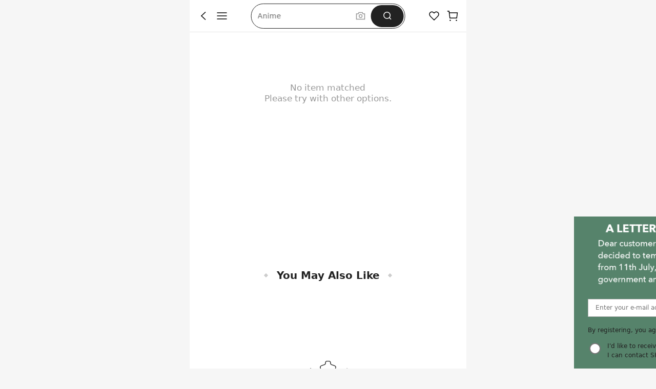

--- FILE ---
content_type: application/javascript
request_url: https://sheinm.ltwebstatic.com/pwa_dist/assets/sl_ListRecommendV2.09473755510dba655631.js
body_size: 1053
content:
"use strict";(self.webpackChunkSHEIN_M_PWA=self.webpackChunkSHEIN_M_PWA||[]).push([[22021],{441550:(e,t,n)=>{n.r(t),n.d(t,{default:()=>m});var o=n(274061);const i={key:0,class:"ListRecommend"};var a=n(368897),c=n(119324),s=n(247474);const d=(0,o.defineComponent)({components:{CccxRecommend:(0,o.defineAsyncComponent)(()=>Promise.all([n.e(7040),n.e(47960)]).then(n.bind(n,447960)))},props:{interception:Boolean,ignoreAbtSwitchControl:{type:Boolean,default:!1},viewMoreIndex:{type:Number,default:void 0}},data:()=>({pageType:"",useUnifiedRecommendation:!1,switchAbtLoadEnd:!1,cccConfigRequestParams:{}}),computed:{extendRecommendConfig(){return{viewMoreIndex:this.viewMoreIndex,generateContextParams:()=>{var e,t;const n=!(null!==(e=this.goods)&&void 0!==e&&e.length||this.PageState.hasFilt),o="search"===this.catInfo.type,i=null===(t=this.catInfo)||void 0===t?void 0:t.customParam,{child_cat_id:a,cat_id:c,entity_id:s,attr_ids:d,selection_entity_id:m}=this.catInfo||{};if(n&&o)return{};const r={main_cate_ids:o?c:a||c||s||m};return n||o||(r.attribute=d||""),i&&Object.keys(i).length&&(r.customParam=i),r}}}},mounted(){const e=(0,s.e)({key:"customParam"});e&&(this.cccConfigRequestParams={customParam:e}),this.ignoreAbtSwitchControl?(this.switchAbtLoadEnd=!0,this.useUnifiedRecommendation=!0,this.getPageType()):this.getRecommendComponentSwitch()},methods:{handleDataReady({productNum:e}){appEventCenter.emit("recommendListPageNum",e||0)},async getRecommendComponentSwitch(){var e,t,n,o;const i="componentswitch",s=!(null!==(e=this.goods)&&void 0!==e&&e.length||this.PageState.hasFilt),d=(null===(t=window)||void 0===t||null===(t=t.SaPageInfo)||void 0===t?void 0:t.page_name)||"",m=(0,c.ek)(d,s),r=c.Ed.includes(null===(n=this.$route)||void 0===n||null===(n=n.meta)||void 0===n?void 0:n.type)||await a.T.getUserAbtResult({newPosKeys:i});this.useUnifiedRecommendation="1"===(null==r||null===(o=r[i])||void 0===o||null===(o=o.param)||void 0===o?void 0:o[m]),this.switchAbtLoadEnd=!0,this.useUnifiedRecommendation&&this.getPageType()},async getPageType(){var e;const t=null===(e=this.catInfo)||void 0===e?void 0:e.pageName;if(t){var n;const e=!(null!==(n=this.goods)&&void 0!==n&&n.length||this.PageState.hasFilt),o=(0,c._y)(t,e);this.pageType=o[0]}}}});const m=(0,n(804206).A)(d,[["render",function(e,t,n,a,c,s){const d=(0,o.resolveComponent)("CccxRecommend");return e.switchAbtLoadEnd?((0,o.openBlock)(),(0,o.createElementBlock)("div",i,[e.useUnifiedRecommendation?((0,o.openBlock)(),(0,o.createBlock)(d,{key:0,"page-type":e.pageType,"extend-recommend-config":e.extendRecommendConfig,"ccc-config-request-params":e.cccConfigRequestParams},null,8,["page-type","extend-recommend-config","ccc-config-request-params"])):(0,o.createCommentVNode)("",!0)])):(0,o.createCommentVNode)("",!0)}],["__file","ListRecommendV2.vue"]])}}]);
//# sourceMappingURL=sl_ListRecommendV2.09473755510dba655631.js.map

--- FILE ---
content_type: application/javascript
request_url: https://sheinm.ltwebstatic.com/pwa_dist/assets/4597.68feb341f2ba69437038.js
body_size: 29100
content:
(self.webpackChunkSHEIN_M_PWA=self.webpackChunkSHEIN_M_PWA||[]).push([[4597,41555,85209],{71389:(e,t,o)=>{var i=o(388643);i.__esModule&&(i=i.default),"string"==typeof i&&(i=[[e.id,i,""]]),i.locals&&(e.exports=i.locals);(0,o(47801).A)("389ecfad",i,!0,{})},74696:(e,t,o)=>{"use strict";o.d(t,{A:()=>r});var i=o(561260);const r={mounted(){},data:()=>({}),methods:{getProductListItemInstance(e){var t;const o=null===(t=this.$refs)||void 0===t?void 0:t[`productListItem_${e}`];return(null==o?void 0:o[0])||o},getCurItemIndex(e){var t,o;return this.waterItems?null===(o=this.waterItems)||void 0===o?void 0:o.findIndex(t=>t.goods_id==e||(t.relatedColor||[]).find(t=>t.goods_id==e)):null===(t=this.goods)||void 0===t?void 0:t.findIndex(t=>t.goods_id==e||(t.relatedColor||[]).find(t=>t.goods_id==e))},handleFeedbackRecInfo({active:e,clickDetails:t,goodsId:o,addBagStatus:r,addWishStatus:a,isRecommend:s}){s&&(e||t||0==this.catInfo.showFeedbackRec&&this.catInfo.showFeedbackRec||["feedbackRecPage","RecommendDrawer"].includes(this.useFrom)||(0,i.rq)({goodsId:o,addBagStatus:r,addWishStatus:a}))}}}},90711:(e,t,o)=>{"use strict";o.d(t,{B:()=>c});var i=o(238211),r=o(585200),a=o(479009);const s={CANCELLED:"CANCELLED",ERROR:"ERROR",FAIL:"FAIL",COMPLETE:"COMPLETE"},l={page_search:2,page_real_class:7,page_select_class:8,page_goods_group:9,page_picked:10},n=(e,t)=>{const o={[s.COMPLETE]:e.SHEIN_KEY_PWA_41566||"Age check completed; you may proceed.",[s.FAIL]:e.SHEIN_KEY_PWA_41567||"You do not meet the age requirement to view or purchase the product.",[s.ERROR]:e.SHEIN_KEY_PWA_41568||"Age check failed due to a system error. Please try again or withdraw.",[s.CANCELLED]:e.SHEIN_KEY_PWA_41569||"Age check failed; you have withdrawn from the process."};(0,i.R)({content:o[t]||""})};async function c(e){const{ageResult:t}=await window.SHEIN_AGE_ESTIMATION.showPop({showType:"Intercept",showBackdropFilter:!0,businessConfigs:{scene:l[e.pageName]||0,product_type:e.adultInfo.product_type},showLoading:!1,exposeParams:{expose_type:e.adultInfo.expose_type},comMounted:()=>{},beforeLoginCb:()=>{},afterLoginCb:()=>{}});t===s.COMPLETE?(e.notifyClose("OK_BUTTON"),null===r.nM||void 0===r.nM||r.nM.clear(),n(e.language,s.COMPLETE)):(n(e.language,t),e.notifyClose(""),(0,a.Bd)(e))}},136405:(e,t,o)=>{"use strict";o.d(t,{$2:()=>a,Yc:()=>r,cZ:()=>l,yB:()=>i,z0:()=>s});const i=1.17,r=1.17,a=.64,s=34/37.5,l=56/37.5},184963:(e,t,o)=>{"use strict";o.d(t,{A:()=>c});var i=o(274061),r=o(855483),a=o(269e3),s=o(114021);const l={key:0,class:"product-card__text-label"},n={__name:"ProductCardPriceSimple",props:{goodsInfo:{type:Object,required:!0,default:()=>({})},language:{type:Object,default:()=>({})},isPaid:{type:[Boolean,Number],default:!1},direction:{type:String,default:"column"},camelPriceStyle:{type:Object,default:()=>{}},suggestedSalePriceConfigInfo:{type:Object,default:()=>({})},multiColumn:{type:Boolean,default:!1},config:{type:Object,default:()=>({hidePriceBottomLabel:!1,noCamelCasePrice:!1,showS3VipPriceOnSale:!1,showPriceEllipsis:!1})},constantData:{type:Object,default:()=>({})}},setup(e){var t,o,n,c,d,u,p,_,h;const m=e,{goodsInfo:g,language:v,isPaid:f,constantData:A}=(0,i.toRefs)(m),C=(0,i.computed)(()=>{const e=m.suggestedSalePriceConfigInfo,t=Object.assign({hidePlEstimatedPriceTag:!0,hideUsEstimatedPriceTag:!0},m.config||{});return new a.pF({goodsInfo:g.value,language:v.value,config:t,isPaid:!!f.value,suggestedSalePriceConfigInfo:e,multiColumn:m.multiColumn,constantData:A.value})}),b=null!==(t=null==m||null===(o=m.config)||void 0===o?void 0:o.hidePriceBottomLabel)&&void 0!==t&&t,y=null!==(n=null==m||null===(c=m.config)||void 0===c?void 0:c.noCamelCasePrice)&&void 0!==n&&n,k=null!==(d=null==m||null===(u=m.config)||void 0===u?void 0:u.camelPriceResizeFontsize)&&void 0!==d&&d,w=null!==(p=null==m||null===(_=m.config)||void 0===_?void 0:_.showPriceEllipsis)&&void 0!==p&&p,E=(0,i.ref)({color:null===(h=m.config)||void 0===h?void 0:h.priceColor}),F=(0,i.computed)(()=>({[C.value.color]:!0,[m.direction]:!0})),I=(0,i.computed)(()=>{var e,t,o,i;return null!==(o=null===(i=(null!==(e=null===(t=C.value)||void 0===t?void 0:t.suggestedSalePriceData)&&void 0!==e?e:{}).config)||void 0===i?void 0:i.hideTargetBySuggestedSalePrice)&&void 0!==o&&o}),S=(0,i.computed)(()=>{var e,t;const o=C.value.finalPrice,{currencySymbolPrefix:i,numberBeforeDot:a,numberAfterDot:s,currencySymbolSuffix:l}=(0,r.JS)(null!==(e=null==o?void 0:o.amountWithSymbol)&&void 0!==e?e:"",null!==(t=null==o?void 0:o.amount)&&void 0!==t?t:"");return{currencySymbolPrefix:i,numberBeforeDot:a,numberAfterDot:s,currencySymbolSuffix:l}});return(t,o)=>C.value.finalPrice?((0,i.openBlock)(),(0,i.createElementBlock)("div",{key:0,class:(0,i.normalizeClass)(["product-card__price-simple",F.value])},[(0,i.createElementVNode)("div",{class:"price-content",style:(0,i.normalizeStyle)(E.value)},[(0,i.createVNode)(s.A,{"show-camel-price":!(0,i.unref)(y),"camel-price-resize-fontsize":(0,i.unref)(k),"camel-price-style":e.camelPriceStyle,"show-price-ellipsis":(0,i.unref)(w),"origin-string":C.value.finalPrice.amountWithSymbol,"currency-symbol-prefix":S.value.currencySymbolPrefix,"number-before-dot":S.value.numberBeforeDot,"number-after-dot":S.value.numberAfterDot,"currency-symbol-suffix":S.value.currencySymbolSuffix},null,8,["show-camel-price","camel-price-resize-fontsize","camel-price-style","show-price-ellipsis","origin-string","currency-symbol-prefix","number-before-dot","number-after-dot","currency-symbol-suffix"]),(0,i.renderSlot)(t.$slots,"priceRight")],4),(0,i.unref)(b)?(0,i.createCommentVNode)("",!0):(0,i.renderSlot)(t.$slots,"default",{key:0,displayPrice:C.value.finalPrice,priceType:C.value.finalPriceType},()=>[C.value.priceLabelText&&!I.value?((0,i.openBlock)(),(0,i.createElementBlock)("div",l,(0,i.toDisplayString)(C.value.priceLabelText),1)):(0,i.createCommentVNode)("",!0)])],2)):(0,i.createCommentVNode)("",!0)}};o(774103);const c=(0,o(804206).A)(n,[["__scopeId","data-v-b8a8da77"],["__file","ProductCardPriceSimple.vue"]])},196305:(e,t,o)=>{var i=o(692575);i.__esModule&&(i=i.default),"string"==typeof i&&(i=[[e.id,i,""]]),i.locals&&(e.exports=i.locals);(0,o(47801).A)("693e3edf",i,!0,{})},225708:(e,t,o)=>{"use strict";o.d(t,{A:()=>r});var i=o(525797);const r=class{constructor({intersectionCardsCallback:e}={}){(0,i.A)(this,"observer",null),(0,i.A)(this,"CardsMap",new Map),(0,i.A)(this,"intersectionCards",new Map),(0,i.A)(this,"hasExposedCardsList",[]),(0,i.A)(this,"hasExposedCardsMap",new Map),(0,i.A)(this,"intersectionCardsCallback",[()=>{}]),e&&(this.intersectionCardsCallback="function"==typeof e?[e]:e),this.initCardObserver()}intersectionCardChange(e,t,o){e&&(o.isIntersecting?(this.intersectionCards.set(e,{cardEl:o.target,cardIns:this.CardsMap.get(+t)}),this.hasExposedCardsMap.has(+t)||(this.hasExposedCardsMap.set(+t,{cardEl:o.target,cardIns:this.CardsMap.get(+t)}),this.hasExposedCardsList.push({cardEl:o.target,cardIns:this.CardsMap.get(+t)}))):this.intersectionCards.delete(e))}watchCardIntersection(e){e.forEach(e=>{var t,o,i,r;const a=e.target,s=(null==a||null===(t=a.dataset)||void 0===t?void 0:t.index)||(null==a||null===(o=a.reportData)||void 0===o?void 0:o.index),l=(null==a||null===(i=a.dataset)||void 0===i?void 0:i.id)||(null==a||null===(r=a.reportData)||void 0===r?void 0:r.goodsId);this.intersectionCardChange(s,l,e)}),this.intersectionCardsCallback&&this.intersectionCardsCallback.forEach(e=>e(this.intersectionCards))}initCardObserver(){"undefined"!=typeof IntersectionObserver&&(this.observer=new IntersectionObserver(this.watchCardIntersection.bind(this),{root:null,threshold:0}))}observerCard(e,t){var o;e&&t&&this.observer&&(this.observer.observe(e),this.CardsMap.set(+(null==t||null===(o=t.item)||void 0===o?void 0:o.goods_id)||+(null==t?void 0:t.goods_id),t))}}},388643:(e,t,o)=>{"use strict";o.r(t),o.d(t,{default:()=>l});var i=o(264552),r=o.n(i),a=o(842792),s=o.n(a)()(r());s.push([e.id,".content-text-container[data-v-753b891b]{overflow:hidden;position:relative;width:100%}[mir] .content-text-container[data-v-753b891b]{margin-top:.106667rem}.content-text[data-v-753b891b]{display:-webkit-box;font-size:12px;-webkit-line-clamp:3;line-height:14px;overflow:hidden;text-overflow:ellipsis;-webkit-box-orient:vertical;word-break:break-all}.content-text-name[data-v-753b891b]{color:#666;display:inline-block}.content-text-comment[data-v-753b891b]{color:#000}","",{version:3,sources:["webpack://./public/src/pages/store_pages/components/storeItemCommentSlot/AutoPlaySlider.vue"],names:[],mappings:"AAEA,yCAIE,eAAA,CAFA,iBAAA,CACA,UAWF,CAdA,+CACE,qBAaF,CARA,+BAKE,mBAAA,CAJA,cAAA,CAKA,oBAAA,CAJA,gBAAA,CACA,eAAA,CACA,sBAAA,CAGA,2BAAA,CACA,oBAUF,CARA,oCAEE,UAAA,CADA,oBAWF,CARA,uCACE,UAUF",sourcesContent:["@import '~public/src/less/variables.less';@import '~public/src/less/mixins/lib.less';@sui_color_brand: #000000;@sui_color_main: #222222;@sui_color_discount: #FA6338;@sui_color_discount_dark: #C44A01;@sui_color_promo: #F93A00;@sui_color_promo_dark: #FF4F1A;@sui_color_promo_bg: #FFF6F3;@sui_color_highlight: #C44A01;@sui_color_highlight_special: #337EFF;@sui_color_welfare: #FA6338;@sui_color_welfare_dark: #C44A01;@sui_color_welfare_bg: #FFF6F3;@sui_color_honor: #FACF19;@sui_color_safety: #198055;@sui_color_safety_bg: #F5FCFB;@sui_color_new: #3CBD45;@sui_color_link: #2D68A8;@sui_color_note_light_bg: #EFF3F8;@sui_color_flash: #FACF19;@sui_color_guide: #FE3B30;@sui_color_unusual: #BF4123;@sui_color_unusual_bg: #FAF0EE;@sui_color_success: #198055;@sui_color_prompt_unusual: #FFE1DB;@sui_color_prompt_warning: #FFF1D5;@sui_color_prompt_success: #E5F5E6;@sui_color_prompt_common: #D9EAFF;@sui_color_button_stroke_light: #BBBBBB;@sui_color_micro_emphasis: #A86104;@sui_color_micro_emphasis_bg: #FFF8EB;@sui_color_lightgreen: #198055;@sui_color_warning: #EF9B00;@sui_color_black: #000000;@sui_color_black_alpha80: rgba(0,0,0,.8);@sui_color_black_alpha60: rgba(0,0,0,.6);@sui_color_black_alpha30: rgba(0,0,0,.3);@sui_color_black_alpha16: rgba(0,0,0,.16);@sui_color_white: #ffffff;@sui_color_white_alpha80: rgba(255,255,255,.8);@sui_color_white_alpha60: rgba(255,255,255,.6);@sui_color_white_alpha30: rgba(255,255,255,.3);@sui_color_white_alpha96: rgba(255,255,255,.96);@sui_color_gray_dark1: #222222;@sui_color_gray_alpha60: rgba(34,34,34,.6);@sui_color_gray_alpha30: rgba(34,34,34,.3);@sui_color_gray_dark2: #666666;@sui_color_gray_dark3: #767676;@sui_color_gray_light1: #959595;@sui_color_gray_light2: #bbbbbb;@sui_color_gray_light3: #cccccc;@sui_color_gray_weak1: #e5e5e5;@sui_color_gray_weak2: #F6F6F6;@sui_color_gray_weak1a: #F2F2F2;@sui_color_club_rosegold_dark1: #873C00;@sui_color_club_rosegold_dark2: #C96E3F;@sui_color_club_rosegold_dark3: #DA7E50;@sui_color_club_rosegold_dark4: #EAA27E;@sui_color_club_rosegold: #FFBA97;@sui_color_club_rosegold_light1: #FFD8C4;@sui_color_club_rosegold_light2: #FFE2D3;@sui_color_club_gold: #FEECC3;@sui_color_club_black: #161616;@sui_color_club_orange: #FF7F46;\n\n.content-text-container{\n  margin-top: .106667rem /* 4/37.5 */;\n  position: relative;\n  width: 100%;\n  overflow: hidden;\n}\n.content-text{\n  font-size: 12px;\n  line-height: 14px;\n  overflow: hidden;\n  text-overflow: ellipsis;\n  display: -webkit-box;\n  -webkit-line-clamp: 3;\n  -webkit-box-orient: vertical;\n  word-break: break-all;\n}\n.content-text-name{\n  display: inline-block;\n  color: #666;\n}\n.content-text-comment{\n  color: #000;\n}\n"],sourceRoot:""}]);const l=s},391142:(e,t,o)=>{"use strict";o.d(t,{O3:()=>p,Pj:()=>l,bc:()=>u,iB:()=>_});var i=o(569398),r=o(274061),a=o(347773);const s=["style","class"],l=()=>{var e;const t=(0,r.getCurrentInstance)();return t?null==t||null===(e=t.proxy)||void 0===e?void 0:e.$store:console.warn("useStore must be used after setup")},n=new Map([[a.aH,"mapState"],[a.L8,"mapGetters"],[a.PY,"mapMutations"],[a.i0,"mapActions"]]),c=(e,t)=>(o,i)=>{if(i&&"string"!=typeof o)throw new Error(`${t}传入的命名空间不能为非string类型,当前值类型为${typeof o}，请检查`);return"string"!=typeof o&&(i=o,o=""),e(o,i)},d=(e,t,o)=>{const i=l();let s=null;if(e){s=(0,a.$t)(e)[n.get(o)](t)}else s=o(t);const c=[a.aH,a.L8].includes(o),d={};for(const e in s){const t=s[e].bind({$store:i});d[e]=c?(0,r.computed)(t):t}return d},u=c((e,t)=>d(e,t,a.aH),"useMapState"),p=c((e,t)=>d(e,t,a.L8),"useMapGetters"),_=(c((e,t)=>d(e,t,a.PY),"useMapMutation"),c((e,t)=>d(e,t,a.i0),"useMapActions"),(e={})=>{try{const t=e||{},{style:o,class:r}=t;return(0,i.A)(t,s)||{}}catch(t){return console.log("useMapAttrs error:",t),e}})},404597:(e,t,o)=>{"use strict";o.r(t),o.d(t,{default:()=>De});var i=o(274061);const r=["data-tag_ids","data-cat","data-attr_str","data-min-pri","data-max-pri","data-active-from"],a=["data-query-ts"];var s=o(192656),l=o(38796),n=o.n(l),c=o(347773),d=o(725019),u=o(173423),p=o(765774),_=o(487839),h=o(921269),m=o.n(h),g=o(667548),v=o(561260),f=o(613841),A=o(368897),C=o(935305),b=o(974463),y=o(687834);const k=(0,i.defineComponent)({data:()=>({pageInfo:{isSearch:!1,isSelectListPage:!1,isEntityListPage:!1,isFormCat:"",isFormSbc:""},cpbsTimingAbt:"",cpbsStyleAbt:"",cpbsGoodIdList:[],cpbsAbtTest:"",offTouchCPBSRequestInList:null,offTouchCPBSShowInList:null,requestCPBSPromise:null,listComponentActive:!0}),mounted(){this.handleInitPageCPBSInfo(),(0,C._9)(this.awaithandleInitPageCPBSInfo)},watch:{pageInfo:{handler(){this.handleInitCPBSWatcher()},deep:!0}},activated(){this.listComponentActive=!0},deactivated(){this.listComponentActive=!1},unmounted(){this.offCPBSWatcher(),(0,b.Y5)(this.awaithandleInitPageCPBSInfo)},methods:{handleRequestCPBS({type:e,params:t}){var o,i,r,a;if(this.requestCPBSPromise=null,this.viewMoreShow)return;if(!this.$checkModulePermission({scene:null===(o=this.catInfo)||void 0===o||null===(o=o.customParam)||void 0===o?void 0:o.customPageScene,page:null===(i=this.catInfo)||void 0===i?void 0:i.pageName,module:"clickPush"}))return;if("brand"===(null===(r=this.catInfo)||void 0===r||null===(r=r.customParam)||void 0===r?void 0:r.customPageScene))return!1;if(!this.listComponentActive)return;if(this.pageInfo.isSearch){let{query:e}=this.$route;if(null!=e&&e.isBlockClickPushBackSearch)return}if(this.cpbsGoodIdList.includes(`${null==t||null===(a=t.product)||void 0===a?void 0:a.goods_id}`))return;if(this.waterItems.every(e=>{var o;return e.goods_id!==(null==t||null===(o=t.product)||void 0===o?void 0:o.goods_id)}))return;if("B"===this.cpbsStyleAbt){var s,l,n;const e=this.getCurItemIndex(null!==(s=null==t||null===(l=t.product)||void 0===l?void 0:l.goods_id)&&void 0!==s?s:""),o=this.getProductListItemInstance(e);if(null==o||!o.$el)return;const i=null===(n=o.$el)||void 0===n?void 0:n.getBoundingClientRect(),r=window.innerHeight-i.bottom,a=i.top;if(r<40||a<140)return}let c={};if([g.aI.clickProductCard,g.aI.openQuickCart].includes(e)){var d,u,p;let e="";switch(!0){case this.pageInfo.isSelectListPage:var _;e=null===(_=this.catInfo)||void 0===_?void 0:_.select_id;break;case this.pageInfo.isEntityListPage:var h;e=null===(h=this.catInfo)||void 0===h?void 0:h.cat_id}const o=this.pageInfo.isSearch?null===(d=this.catInfo)||void 0===d?void 0:d.searchWord:"";c={goods_id:null==t||null===(u=t.product)||void 0===u?void 0:u.goods_id,goods_cate_id:null==t||null===(p=t.product)||void 0===p?void 0:p.cat_id,cate_id:e,use_scene:this.pageInfo.isSearch?3:2,click_card_value:this.cpbsStyleAbt,keywords:o},this.requestCPBSPromise=new(m())(e=>{(0,f.xi)(c).then(i=>{null!=i&&i.wordList&&["A","C"].includes(this.cpbsStyleAbt)&&f.mE[this.cpbsStyleAbt].comp(),e({product:null==t?void 0:t.product,index:null==t?void 0:t.index,searchWordsInfo:i,keywords:o})})})}},async handleShowCPBS({type:e,params:t}){var o;if(this.viewMoreShow)return;if(this.$checkModulePermission({scene:null===(o=this.catInfo)||void 0===o||null===(o=o.customParam)||void 0===o?void 0:o.customPageScene,page:this.catInfo.pageName,module:"clickPush"})&&this.listComponentActive){if(e===g.aI.reEnter){if(null==t||!t.isBackFromDetail)return;if(["addbag","noaddbag"].includes(this.cpbsTimingAbt)){const e=(0,v.z6)();if(null==e||!e.goodsId)return;{const t=!(null==e||!e.addBagStatus);if(t&&"noaddbag"===this.cpbsTimingAbt||!t&&"addbag"===this.cpbsTimingAbt)return}}}if(e===g.aI.openQuickCartResult){const e=!(null==t||!t.addBagStatus);if(e&&"noaddbag"===this.cpbsTimingAbt||!e&&"addbag"===this.cpbsTimingAbt)return}if(this.requestCPBSPromise){var i,r,a,s;const e=await this.requestCPBSPromise;if(this.cpbsGoodIdList.includes(`${null==e||null===(i=e.product)||void 0===i?void 0:i.goods_id}`))return;const t=null!==(r=this.getCurItemIndex(null==e||null===(a=e.product)||void 0===a?void 0:a.goods_id))&&void 0!==r?r:"";if(null!=e&&null!==(s=e.searchWordsInfo)&&void 0!==s&&s.wordList){var l,n,c,d,u,p,_;let o={language:this.language,listData:null==e||null===(l=e.searchWordsInfo)||void 0===l?void 0:l.wordList,afterCardInfo:null==e||null===(n=e.searchWordsInfo)||void 0===n?void 0:n.afterCardInfo,sourceGoodsId:`${null==e||null===(c=e.product)||void 0===c?void 0:c.goods_id}`,traceId:null==e||null===(d=e.searchWordsInfo)||void 0===d?void 0:d.traceId,reqId:null==e||null===(u=e.searchWordsInfo)||void 0===u?void 0:u.req_id,resultContent:null==e||null===(p=e.searchWordsInfo)||void 0===p?void 0:p.resultContent,abTestStr:this.cpbsAbtTest};if(["A","C"].includes(this.cpbsStyleAbt)){var h;const e=this.getProductListItemInstance(t);var m;if(null!=e&&e.$el||console.error("找不到商卡元素"),"A"===this.cpbsStyleAbt)Object.assign(o,{catName:null===(m=this.language)||void 0===m?void 0:m.SHEIN_KEY_PWA_34249,needCcc:!0});else if("C"===this.cpbsStyleAbt){var A;Object.assign(o,{titleText:null===(A=this.language)||void 0===A?void 0:A.SHEIN_KEY_PWA_32040})}const i=null==e||null===(h=e.item)||void 0===h?void 0:h.isBsProductCard;(0,f.vd)({parentEl:e.$el,params:o,popupTypeBranch:this.cpbsStyleAbt,router:this.$router,isBsProductCard:i})}else if("B"===this.cpbsStyleAbt){var C,b;Object.assign(o,{type:"recommend-search-card",titleText:null===(C=this.language)||void 0===C?void 0:C.SHEIN_KEY_PWA_32040,localIndex:t,abTestStr:this.cpbsAbtTest}),null===(b=this.goods)||void 0===b||b.push(o)}for(let e=1;e<=5;e++){var y,k;if(t-e>=0)this.cpbsGoodIdList.push(`${null===(k=this.waterItems[t-e])||void 0===k?void 0:k.goods_id}`);this.cpbsGoodIdList.push(`${null===(y=this.waterItems[t+e])||void 0===y?void 0:y.goods_id}`)}this.cpbsGoodIdList.push(`${null==e||null===(_=e.product)||void 0===_?void 0:_.goods_id}`)}}}},async handleCPBSAbt(){var e,t;if(!this.pageInfo.isSearch&&!this.pageInfo.isSelectListPage&&!this.pageInfo.isEntityListPage)return!1;let o="",i="",r="";switch(!0){case this.pageInfo.isSearch:o="PsearchClickReco",i="PsearchClickRecoEntry",r="PsearchClickRecoCard";break;case this.pageInfo.isSelectListPage:case this.pageInfo.isEntityListPage:o="LickClickReco",i="LickClickRecoEntry",r="LickClickRecoCard"}const a=await(0,y.r3)(),s=null==a||null===(e=a[o])||void 0===e||null===(e=e.p)||void 0===e?void 0:e[i],l=null==a||null===(t=a[o])||void 0===t||null===(t=t.p)||void 0===t?void 0:t[r];let n={};if(n[o]=null==a?void 0:a[o],this.cpbsAbtTest=A.T.getUserAbtResultForAnalysis({posKeys:o,abtInfo:n}).sa,this.cpbsTimingAbt=s,this.cpbsStyleAbt=l,!["click","addbag","noaddbag"].includes(s)||!l)return!1;if(this.pageInfo.isSelectListPage||this.pageInfo.isEntityListPage){var c;const e=null==a||null===(c=a.LickClickReco)||void 0===c||null===(c=c.p)||void 0===c?void 0:c.LickClickRecoEntrance;return!e||"sbc"===e&&this.pageInfo.isFormSbc||"category"===e&&this.pageInfo.isFormCat}return!0},async handleInitCPBSWatcher(){if(this.offCPBSWatcher(),!await this.handleCPBSAbt())return;const e=[g.aI.clickProductCard,"click"===this.cpbsTimingAbt?"":g.aI.openQuickCart].filter(Boolean),t=[g.aI.reEnter,"click"===this.cpbsTimingAbt?"":g.aI.openQuickCartResult].filter(Boolean);this.offTouchCPBSRequestInList=(0,g.Nx)(this.handleRequestCPBS,e),this.offTouchCPBSShowInList=(0,g.Tl)(this.handleShowCPBS,t)},offCPBSWatcher(){"function"==typeof this.offTouchCPBSRequestInList&&this.offTouchCPBSRequestInList(),"function"==typeof this.offTouchCPBSShowInList&&this.offTouchCPBSShowInList()},awaithandleInitPageCPBSInfo(){setTimeout(()=>{this.handleInitPageCPBSInfo()},500)},handleInitPageCPBSInfo(){let{query:e,meta:t}=this.$route,o=(0,v.gl)({search_type:null==e?void 0:e.search_type,type:null==t?void 0:t.type});this.pageInfo.isSearch=null==o?void 0:o.isSearch,this.pageInfo.isSelectListPage=null==o?void 0:o.isSelectListPage,this.pageInfo.isEntityListPage=null==o?void 0:o.isEntityListPage,this.pageInfo.isFormCat="category"===(null==e?void 0:e.srctype)||"category"===(null==e?void 0:e.nav_src_type),this.pageInfo.isFormSbc="sbc"===(null==e?void 0:e.entranceType)||"sbc"===(null==e?void 0:e.nav_entrance_type)}}});var w=o(670909),E=o(500007),F=o(550062);var I=o(391142);const S=(0,i.defineComponent)({name:"AsyncFlow",props:{results:{type:Array,default:()=>[]}},setup(e){const t=(e=>{const{compTag:t="",props:o={}}=(null==e?void 0:e[0])||{};let r=["FlowRankingListA","FlowRankingListA1","FlowRankingListB","FlowRankingListC"].includes(t)?"9.706rem":"6.4rem";return o.placeHolderHeight&&(r=o.placeHolderHeight),(0,i.defineComponent)({render:()=>(0,i.h)("div",{style:[{width:"100%"},{height:r}]})})})(e.results),r=(0,i.shallowRef)(t);return o.e(19554).then(o.bind(o,219073)).then(e=>{r.value=e.default}),{FlowIndex:r}},computed:{componentAttrs(){return(0,I.iB)(this.$attrs)}}});var P=o(804206);const B=(0,P.A)(S,[["render",function(e,t,o,r,a,s){return(0,i.openBlock)(),(0,i.createBlock)((0,i.resolveDynamicComponent)(e.FlowIndex),(0,i.mergeProps)(e.componentAttrs,{results:e.results}),null,16,["results"])}],["__file","AsyncFlow.vue"]]);var x=o(74696),L=o(139979),D=o(463652),R=o(725599),T=o(247474),N=o(970868),q=o(863005),M=o(542143),$=o(525797),O=o(525089),V=o(925258),G=o(90711);class W{constructor(e,t){if((0,$.A)(this,"popupSDK",null),(0,$.A)(this,"listAbtResult",{}),(0,$.A)(this,"isSearchResultPage",!1),"undefined"==typeof window)return;const o=window.__POPUP_SDK__;void 0!==o&&(this.popupSDK=o,this.listAbtResult=e||{},this.isSearchResultPage=t)}get popupName(){return""}isAbtEnabled(){var e;const{ListAddPopupQueue:t,SearchAddPopupQueue:o}=this.listAbtResult||{};var i;return this.isSearchResultPage?"add"===(null==o||null===(i=o.p)||void 0===i?void 0:i.SearchAddPopupQueue):"add"===(null==t||null===(e=t.p)||void 0===e?void 0:e.ListAddPopupQueue)}addPopup(e){if(!this.popupSDK)return;const t=this.isSearchResultPage?O.aX.SEARCH_LIST:O.aX.CLASS_LIST;this.popupSDK.addToQueueByRegion(t,[this.popupName],(0,s.A)((0,s.A)({},e),{},{popupName:this.popupName}))}}class Q extends W{get popupName(){return this.isSearchResultPage?O.R2.SearchAgeLimitPopup:O.R2.ListAgeLimitPopup}enableScene(e){return!["store","page_brand_landing"].includes(e)}showAdultB(e,t){var o;!this.isAbtEnabled()&&(null==e||null===(o=e.adultInfo)||void 0===o?void 0:o.isAdultB)&&(0,G.B)(t)}logMaskShow(){(0,V.zb)({page:"adult_product_dialog",status:"1"})}logDialogShow(){(0,V.zb)({page:"adult_product_dialog",status:"2"})}notifyClose(){this.popupSDK&&this.popupSDK.hide(this.popupName)}}var Y=o(341540),z=o(231155),K=o(11501),J=o(381270),U=o(51646),j=o(634990),H=o(746460),Z=o.n(H),X=o(695257);class ee{constructor({listContainerEl:e,scrollEl:t=window,initVideoList:o=[],cardIntersectionObserver:i}){(0,$.A)(this,"scrollEl",null),(0,$.A)(this,"listContainerEl",null),(0,$.A)(this,"cardIntersectionObserver",null),(0,$.A)(this,"videoMap",new Map),(0,$.A)(this,"debouncePlayVideo",()=>{}),(0,$.A)(this,"isWatchingScroll",!1),(0,$.A)(this,"scrollingTimer",-1),(0,$.A)(this,"scrollY",0),(0,$.A)(this,"currentVideoInfo",null),(0,$.A)(this,"playingGoodsId",null),e||console.warn("缺少列表容器 listContainerEl!"),this.listContainerEl=e,this.cardIntersectionObserver=i,this.scrollEl=t,this.handlerScroll=this.handlerScroll.bind(this),this.debouncePlayVideo=(0,L.s)({func:this.playVideo,wait:100}),o.forEach(e=>{this.addVideo(e)})}addVideo(e){var t,o;null!=e&&null!==(t=e.videoInfo)&&void 0!==t&&null!==(t=t.goodsInfo)&&void 0!==t&&t.goods_id&&this.videoMap.set(null==e||null===(o=e.videoInfo)||void 0===o||null===(o=o.goodsInfo)||void 0===o?void 0:o.goods_id,e);this.debouncePlayVideo()}handlerScroll(){-1===this.scrollingTimer&&document.documentElement.scrollHeight>document.documentElement.clientHeight&&window.scrollY!==this.scrollY&&(this.scrollingTimer=setTimeout(()=>{const e=window.scrollY;this.scrollY=e,this.playVideo(),this.scrollingTimer=-1},200))}throttlingWatchScroll(){this.isWatchingScroll||(this.isWatchingScroll=!0,this.scrollEl.addEventListener("scroll",this.handlerScroll))}unWatchScroll(){this.isWatchingScroll&&(this.isWatchingScroll=!1,this.scrollEl.removeEventListener("scroll",this.handlerScroll),clearTimeout(this.scrollingTimer))}findAutoplayVideoCard(){var e,t;const o=(null===(e=this.cardIntersectionObserver)||void 0===e?void 0:e.intersectionCards)||[],i=Z()(t=Array.from(o)).call(t,(e,t)=>e[0]-t[0]);let r=null;return i.some(e=>{var t;const{cardEl:o,cardIns:i}=(null==e?void 0:e[1])||{},a=null==o?void 0:o.querySelector('[name="autoplayPoint"]'),s=null===(t=this.videoMap.get(null==i?void 0:i.goods_id))||void 0===t?void 0:t.videoInfo;var l;!s||null!=s&&s.hasReportedMetricRatioSize||(s.hasReportedMetricRatioSize=!0,(0,X.LP)({page_name:null===(l=window)||void 0===l||null===(l=l.SaPageInfo)||void 0===l?void 0:l.page_name,video_url:null==s?void 0:s.videoUrl,goods_id:String(null==i?void 0:i.goods_id),size_style:null==s?void 0:s.sizeStyle}));if(a){const{x:e,y:t}=a.getBoundingClientRect(),o=document.elementFromPoint(e,t);if(o&&this.listContainerEl&&this.listContainerEl.contains(o))return r=i,!0}}),r}playVideo(){const e=this.findAutoplayVideoCard(),t=null==e?void 0:e.goods_id;var o;this.playingGoodsId!==t&&(this.pauseVideo(),this.playingGoodsId=t,this.currentVideoInfo=this.videoMap.get(t),this.currentVideoInfo&&(null===(o=this.currentVideoInfo)||void 0===o||null===(o=o.videoIns)||void 0===o||o.playVideo()))}pauseVideo(){var e;null===(e=this.currentVideoInfo)||void 0===e||null===(e=e.videoIns)||void 0===e||e.pauseVideo(),this.playingGoodsId=null}}var te=o(225708),oe=o(12430),ie=o(577214),re=o(351435),ae=o(184963),se=o(136405);const le={key:0,class:"content-text-name"},ne={key:1,class:"content-text-comment"},ce={__name:"AutoPlaySlider",props:{commentContentList:{type:Array,default:()=>[]}},setup(e){const t=e,o=(0,i.computed)(()=>t.commentContentList.length<=1?t.commentContentList:[...t.commentContentList,t.commentContentList[0]]),r=(0,i.ref)(null),a=(0,i.ref)(!1),s=(0,i.ref)(0),l=(0,i.ref)({}),n=(0,i.ref)(0),c=(0,i.ref)(!1),d=(0,i.ref)(!0),u=e=>new(m())(t=>{setTimeout(t,e)}),p=async()=>{try{c.value=!0,l.value={transform:`translateY(-${s.value*(n.value+1)}px)`,transition:"transform 1000ms ease"},await u(1e3),n.value+=1,n.value>=t.commentContentList.length&&(n.value=0,l.value={transform:"translateY(0px)",transition:"none"}),await u(5e3),c.value=!1,d.value||p()}catch(e){c.value=!1,d.value=!0}},_=()=>{a.value&&(d.value=!0)},h=()=>{if(!r.value)return()=>{};if(!IntersectionObserver)return()=>{};const e=new IntersectionObserver(e=>{e.forEach(e=>{e.isIntersecting?a.value&&(d.value=!1,c.value||p()):_()})},{threshold:0,rootMargin:`${37.5*-(se.yB+se.Yc+se.$2)}px 0px -${37.5*se.z0}px 0px`});return e.observe(r.value),()=>{r.value&&e.observe(r.value)}},g=(0,i.ref)(null);return(0,i.onMounted)(()=>{t.commentContentList.length<=1||(async()=>{r.value&&(s.value=r.value.offsetHeight,l.value={transform:"translateY(0}px)",transition:"none"},a.value=!0,await(0,i.nextTick)(),g.value=h())})()}),(0,i.onBeforeUnmount)(()=>{var e;_(),null===(e=g.value)||void 0===e||e.call(g)}),(e,t)=>((0,i.openBlock)(),(0,i.createElementBlock)("div",{ref_key:"containerRef",ref:r,class:"content-text-container"},[(0,i.createElementVNode)("div",{style:(0,i.normalizeStyle)(l.value)},[((0,i.openBlock)(!0),(0,i.createElementBlock)(i.Fragment,null,(0,i.renderList)(o.value,(e,t)=>((0,i.openBlock)(),(0,i.createElementBlock)("div",{key:t,class:"content-text",style:(0,i.normalizeStyle)(a.value?{width:"100%",height:s.value+"px"}:{})},[e.user_name?((0,i.openBlock)(),(0,i.createElementBlock)("span",le,(0,i.toDisplayString)(e.user_name)+": ",1)):(0,i.createCommentVNode)("",!0),e.word_comment_info?((0,i.openBlock)(),(0,i.createElementBlock)("span",ne,(0,i.toDisplayString)(e.word_comment_info),1)):(0,i.createCommentVNode)("",!0)],4))),128))],4)],512))}};o(71389);const de=(0,P.A)(ce,[["__scopeId","data-v-753b891b"],["__file","AutoPlaySlider.vue"]]);var ue=o(218603),pe=o(579258),_e=o(193205),he=o(348716),me=o(804567);var ge=o(96963);u.J.addSubscriber({modulecode:"1-63-3"});const ve=function(){const{proxy:e}=(0,i.getCurrentInstance)(),{locals:t,catInfo:o}=(0,ie.O3)(["locals","catInfo"]),r=(0,i.ref)(null),a=(e,t)=>{const o=(e=>{const{productInfoLabels:t,comment:o,salesLabel:i,finalSalePrice:r}=e||{},a=null==t?void 0:t.localDelivery;return`quickship_${!a&&(null==t?void 0:t.quickshipLabel)?"1":"0"}|local_shipping_${a?"1":"0"}|${o?`${o.comment_rank_average}_review_star|${o.comment_num_show}_comments|`:""}${i?`${i.saleNumShow}_sold_recently|`:""}${o||i?`show_label_Looping_${o&&i?"1":"0"}|`:""}${(0,_e.v)(null==r?void 0:r.usdAmount,(null==e?void 0:e.unitBury)||"")}`})(),i=(({item:e,position:t,pageNum:o,extraOtherMask:i})=>{var r,a,s,l,n;const{goods_id:c="",goods_sn:d="",productRelationID:u="",local_goods_id:p,promotionInfo:_,estimatedPriceInfo:h={},pretreatInfo:m={},brand:g="",brandCode:v=""}=e||{},f=(null===(r=e.ext)||void 0===r?void 0:r.rec_mark)||e.rec_mark||"",A=(null===(a=e.salePrice)||void 0===a?void 0:a.usdAmount)||0,C=(null===(s=e.retailPrice)||void 0===s?void 0:s.usdAmount)||0,b=e.mall_code||"",y=(null===(l=h.estimatedPrice)||void 0===l?void 0:l.usdAmount)||"",k=y?`pri_${A}|pri_${C}|estimated_pri_${y}`:`pri_${A}|pri_${C}`,w=(null==h?void 0:h.satisfied)||"0",E=["0"!==w?`estimated_price_${w}`:"",null==_||!_.some(e=>32===+e.typeId)?"":"estimated_price_3",p?`ypdg_goods_id_${p}`:"",i].filter(e=>!!e).join("|"),F=[],I=(null===(n=m.saleAttr)||void 0===n?void 0:n.analysis)||"";I&&F.push(I||"");const S=m.mixPromotionInfo||[],P=S.map(e=>null==e?void 0:e.id),B=S.map(e=>null==e?void 0:e.typeId);if(P&&B){const e=g?1:0;P.forEach((t,o)=>{F.push(["sale",B[o],t,e,v].join("_"))})}return[c,d,u,t+1,o,1,f,"",k,E,F.join("|"),`mall_${b}`,""].join("`")})({item:e,position:t,pageNum:1,extraOtherMask:o});let a="",s="",l="";if(r.value){var n,c,d;const e=null===(n=(c=r.value).closest)||void 0===n?void 0:n.call(c,".j-da-event-box");a=e&&(null===(d=e.querySelector("#j-query-ts-container"))||void 0===d?void 0:d.getAttribute("data-query-ts"))||"",s=e&&e.getAttribute("data-traceid")||"";const t=e&&e.getAttribute("data-poskey")||"";if(t){l=(0,y.T2)({posKeys:t}).sa||""}}return{abtest:l,activity_from:"goods_list",goods_list:i,is_add_more:"",query_ts:a,style:"detail",tab_list:"-",traceid:s}};return{storeGoodReview:r,commentConExposeReportData:(e,t)=>{const o=a(e,t);return{id:"1-63-3-15",prefix:me.V,data:(0,s.A)({},o)}},toGoodDetail:async(i,r,l)=>{const{goods_url_name:n="product",goods_id:c,cat_id:d,mall_code:p,goods_img:_,isAppointMall:h,sceneFlag:m,priorityMallType:g}=r||{},{langPath:v}=t.value,f={imgSrc:(0,ue.Y)({img:_}),goods_url_name:n,goods_id:c,cat_id:d,langPath:v,mall_code:p,urlQuery:{isAppointMall:h,detailBusinessFrom:encodeURIComponent((0,ge.B3)({priorityMallType:g,storeToDetailTag:"1"}))}};m&&(f.urlQuery.sceneFlag=m);let A=await(0,he.getProductDetailUrl)(f);const{src_module:C,src_identifier:b,src_tab_page_id:y,pageListType:k=4,showFeedbackRec:w=1}=o.value||{},E={src_module:C,src_identifier:b,src_tab_page_id:y,pageListType:k,showFeedbackRec:w};"review"===i&&(E.scroll_to_review=1),A=(0,pe.Q)({mergeObj:E,url:A}),e.$store.commit("addProductDetailBfCache",r),e.$router.push(A),u.J.triggerNotice({daId:"1-63-3-16",extraData:(0,s.A)((0,s.A)({},a(r,l)),{},{is_review:"review"===i?1:0})})}}},fe={class:"inner-container"},Ae={class:"price-container"},Ce={class:"top-review_container"},be={class:"top-review"},ye={__name:"CommentSlotNew",props:{productItem:{type:Object,default:()=>({})},index:{type:Number,default:0}},setup(e){const t=e,{language:o,locals:r,suggestedSalePriceType:a,sheinClubInfo:l}=(0,ie.O3)(["language","locals","suggestedSalePriceType","sheinClubInfo","listAbtResult"]),n=(0,i.computed)(()=>{var e;const o=(null===(e=t.productItem.productMaterial)||void 0===e||null===(e=e.fullPriceUI)||void 0===e?void 0:e.style)||[];return o.includes("us")||o.includes("ar")?(0,s.A)((0,s.A)({},t.productItem),{},{estimatedPriceInfo:{}}):t.productItem}),{storeGoodReview:c,toGoodDetail:d,commentConExposeReportData:u}=ve(),p=(0,i.computed)(()=>({hidePriceBottomLabel:!0,noCamelCasePrice:!1,priceColor:a.value?"#000":""})),_=(0,i.computed)(()=>{var e;return null!==(e=n.value.goods_img)&&void 0!==e&&e.includes("_square")?"1-1":"3-4"}),h=(0,i.computed)(()=>[n.value.commentContent]);return(t,a)=>{var s;const m=(0,i.resolveDirective)("expose");return(0,i.withDirectives)(((0,i.openBlock)(),(0,i.createElementBlock)("div",{ref_key:"storeGoodReview",ref:c,class:"out-container"},[(0,i.createElementVNode)("div",fe,[(0,i.createElementVNode)("div",{class:"product-img_container",onClick:a[0]||(a[0]=t=>(0,i.unref)(d)("product",n.value,e.index))},[(0,i.createVNode)((0,i.unref)(re.P),{class:"product-img",imgSrc:n.value.goods_img,"fixed-ratio":_.value,ignoreMask:"",transformImgProps:{alt:n.value.goods_name}},null,8,["imgSrc","fixed-ratio","transformImgProps"]),(0,i.createElementVNode)("div",Ae,[(0,i.createVNode)(ae.A,{"goods-info":n.value,"is-paid":!(null===(s=(0,i.unref)(l))||void 0===s||!s.isPaid),config:p.value,constantData:(0,i.unref)(r)},null,8,["goods-info","is-paid","config","constantData"])])]),(0,i.createElementVNode)("div",{class:"comment-content_container",onClick:a[1]||(a[1]=t=>(0,i.unref)(d)("review",n.value,e.index))},[(0,i.createElementVNode)("div",Ce,[(0,i.createElementVNode)("div",be,(0,i.toDisplayString)((0,i.unref)(o).SHEIN_KEY_PWA_38158),1)]),a[2]||(a[2]=(0,i.createElementVNode)("img",{class:"content-bg_img",src:"//img.ltwebstatic.com/v4/p/ccc/2025/09/10/8b/175750952471a2f6e831038b139eba7b6671e4559c.png",alt:""},null,-1)),(0,i.createVNode)(de,{commentContentList:h.value},null,8,["commentContentList"])])])])),[[m,(0,i.unref)(u)(n.value,e.index)]])}}};o(815729);const ke=(0,P.A)(ye,[["__scopeId","data-v-3b4f6a3a"],["__file","CommentSlotNew.vue"]]),we=Object.assign({name:"StoreItemCommentSlot"},{__name:"index",setup:e=>(e,t)=>((0,i.openBlock)(),(0,i.createBlock)(ke,(0,i.normalizeProps)((0,i.guardReactiveProps)(e.$attrs)),null,16))}),Ee=(0,P.A)(we,[["__file","index.vue"]]);var Fe=o(479009);const Ie={key:0,class:"adult-dialog-mask"},Se={__name:"AdultMask",setup(e){const t=(0,i.ref)(!1),o=(0,i.ref)(!0),{stopScroll:r,canScroll:a}=(0,Fe._P)({disableScroll:!0});return(0,i.onMounted)(()=>{t.value=!0}),(0,i.onActivated)(()=>{o.value=!0,r()}),(0,i.onDeactivated)(()=>{o.value=!1,a()}),(e,r)=>o.value&&!t.value?((0,i.openBlock)(),(0,i.createElementBlock)("div",Ie)):o.value?((0,i.openBlock)(),(0,i.createBlock)(i.Teleport,{key:1,to:"body"},[r[0]||(r[0]=(0,i.createElementVNode)("div",{class:"adult-dialog-mask"},null,-1))])):(0,i.createCommentVNode)("",!0)}};o(196305),o(538935);const Pe=(0,P.A)(Se,[["__scopeId","data-v-ac935421"],["__file","AdultMask.vue"]]);var Be=o(695176);const xe=u.J.getExposeInstance(),Le=(0,i.defineComponent)({name:"ProductList",emits:["waterFallMounted","waterFallDeleteItems","operateInRecPopup","exposedCard","ageLimitDialogChange","clickGoods","clickStartAddQuick","oneClickPayComplete","quickAddSuccess","clickQuickAddBtn","dropCart","cartDrawerStatusChange","productListMounted","cardExposedCallback"],components:{ClientOnly:w.Y,WaterFall:E.default,ProductListItem:F.A,AsyncFlow:B,StoreItemCommentSlot:Ee,AdultMask:Pe,AgeLimitDialog:(0,i.defineAsyncComponent)(()=>o.e(6600).then(o.bind(o,566760))),CartBag:(0,i.defineAsyncComponent)(()=>Promise.all([o.e(40634),o.e(51992),o.e(58813)]).then(o.bind(o,451992))),QuickCart:(0,i.defineAsyncComponent)(()=>Promise.all([o.e(40634),o.e(72643),o.e(97760),o.e(73221),o.e(86165),o.e(22806)]).then(o.bind(o,231136))),BuyBoxDrawer:(0,d.GO)(()=>Promise.all([o.e(26263),o.e(56647),o.e(71334),o.e(61003),o.e(30738),o.e(70489),o.e(40862)]).then(o.bind(o,278273))),BuyBoxDrawerV2:(0,d.GO)(()=>Promise.all([o.e(26263),o.e(56647),o.e(71334),o.e(61003),o.e(30738),o.e(70489),o.e(40862)]).then(o.bind(o,97078))),RecommendProductListItem:(0,i.defineAsyncComponent)(()=>o.e(84195).then(o.bind(o,584195))),SearchWordAllCard:(0,i.defineAsyncComponent)(()=>o.e(18595).then(o.bind(o,118595))),CombinationPurchase:(0,i.defineAsyncComponent)(()=>Promise.all([o.e(28107),o.e(30738),o.e(80487),o.e(33191),o.e(40650)]).then(o.bind(o,151923)))},mixins:[_.A,x.A,k],provide(){return{listAbtResult:this.listAbtResult,catInfo:this.catInfo}},props:{noMoreData:Boolean,landing:Boolean,curPageRefresh:Boolean,getItemClass:{type:Function,default:()=>{}},searchFeedbackVisibility:{type:Boolean,default:!1},activityFrom:{type:String,default:"goods_list"},productsOriginData:{type:Array,default:()=>[]},switchBtn:{type:Object,default:()=>({productsOriginOpen:!1,onlyOne:!1})},showSkeleton:{type:Boolean,default:!1},hypernymProductSum:{type:Number,default:void 0},useFrom:{type:String,default:""},reportMetrics:{type:Object,default:()=>({})},addRecommendProductHandle:{type:Function,default:function(){}},triggerComeBackRefreshList:{type:Function,default:()=>{}},getClickRefreshAbt:{type:Function,default:()=>{}},removeUnexposedGoods:{type:Function,default:()=>{}},resolveDelayResolveNewData:{type:Function,default:()=>{}},localIndex:{type:[String,Number],default:-1},changeRecommendNum:{type:[String,Number,void 0],default:0},featureKey:{type:String,default:""},queryTs:{type:String,default:""},isTopTrendResultPage:{type:Boolean,default:!1},oneClickPayGuideDialogShow:{type:Boolean,default:!1},forceRefresh:{type:Boolean,default:!1},openDetectInactivity:{type:Boolean,default:!1},newReportData:{type:Boolean,default:!1},viewMoreShow:{type:Boolean,default:!1},viewMoreIndex:{type:[Number,String],default:void 0},isBsProductCard:{type:Boolean,default:!1}},data(){return this.slotCount=0,{isListActive:!0,adultDialogOkClicked:!1,feedbackIndex:-1,showSelect:!1,selected:{},buyBoxGoodsId:"",needEmitAddBag:!1,disabledCartTagTipsShowtime:!0,showBuyBoxDrawer:!1,showSurveyComponent:!1,initVideoList:[],showCartComponents:!1,isExpandQuickCart:!1}},computed:(0,s.A)((0,s.A)({},(0,c.aH)("productList_v2",["PageState"])),{},{waterFallSsrConfig(){return this.switchBtn.productsOriginOpen?{columns:2,itemQuantity:this.goodsOne.length}:void 0},isSearchResultPage(){const{type:e}=this.catInfo;return"search"===e},isStoreSearchPage(){var e;return"store"===(null===(e=this.catInfo)||void 0===e?void 0:e.search_type)},isListPage(){var e;return!this.isStoreSearchPage&&!this.isSearchResultPage&&"store"!==(null===(e=this.catInfo)||void 0===e?void 0:e.type)},quickCartLureScene(){return this.isSearch?"list_search":this.isListPage?"list":""},quickCartScene(){const{isSearch:e,isOnlyListSelectPage:t,isEntityListPage:o}=(0,v.gl)(this.catInfo);return e?"page_list_search":t||o?"page_list_hovercart":""},adultProductDialog(){return new Q(this.listAbtResult,this.isSearchResultPage)},showAgeLimit(){var e,t;const o=!this.switchBtn.onlyOne&&(null===(e=this.catInfo.adultInfo)||void 0===e?void 0:e.showAdult)&&this.adultProductDialog.enableScene(this.useFrom)&&!this.showSkeleton&&!this.adultDialogOkClicked;return null===(t=this.setDialogShowStatus)||void 0===t||t.call(this,{dialogName:"ageLimitDialogShow",result:o}),o},showAgeLimitV2(){return this.showAgeLimit&&this.adultProductDialog.isAbtEnabled()},showAgeLimitV0(){return this.showAgeLimit&&!this.showAgeLimitV2&&!this.catInfo.adultInfo.isAdultB},productItemConfig(){var e,t;return this.isTopTrendResultPage?(0,s.A)((0,s.A)({},(null===(t=this.ComponentState)||void 0===t||null===(t=t.ProductList)||void 0===t?void 0:t.config)||{}),{},{showFeedback:!1}):(null===(e=this.ComponentState)||void 0===e||null===(e=e.ProductList)||void 0===e?void 0:e.config)||{}},bsProductCardConfig(){var e;return(null===(e=this.ComponentState)||void 0===e||null===(e=e.ProductList)||void 0===e?void 0:e.bsCardConfig)||{}},FlowData(){var e;return(null===(e=this.ComponentState)||void 0===e||null===(e=e.ProductList)||void 0===e?void 0:e.FlowData)||{}},flowDataV2(){var e;return(null===(e=this.ComponentState)||void 0===e||null===(e=e.ProductList)||void 0===e?void 0:e.flowDataV2)||{}},flowSurveyInfo(){var e;return(null===(e=this.ComponentState)||void 0===e||null===(e=e.ProductList)||void 0===e||null===(e=e.flowDataV2)||void 0===e?void 0:e.flowSurveyInfo)||{}},analysisData(){var e;return(null===(e=this.ComponentState)||void 0===e||null===(e=e.ProductList)||void 0===e?void 0:e.analysisData)||{}},bsCardExposeReady(){var e;return(null===(e=this.ComponentState)||void 0===e||null===(e=e.ProductList)||void 0===e?void 0:e.bsCardExposeReady)||!1},isBsBuyBox(){var e;return null===(e=this.apolloConfig)||void 0===e?void 0:e.bs_buy_box},flowDataAsProductCard(){var e;return["filter_cate_ids","filter","tag_ids","min_price","max_price","choosed_nav_id","filterBrandIds","quickship","child_cat_id","attr_ids","brand_ids","attr_values","tsp_ids","sort"].some(e=>{var t;return null===(t=this.catInfo)||void 0===t?void 0:t[e]})?{}:(null===(e=this.ComponentState)||void 0===e||null===(e=e.ProductList)||void 0===e?void 0:e.flowDataAsProductCard)||{}},scenes(){return this.analysisData.scenes||""},firstIn(){var e,t;return"firstload"===(null===(e=this.catInfo)||void 0===e?void 0:e.requestType)||"switchTab"===(null===(t=this.catInfo)||void 0===t?void 0:t.requestType)},catId(){var e,t;return(null===(e=this.catInfo)||void 0===e?void 0:e.cat_id)||(null===(t=this.catInfo)||void 0===t?void 0:t.entity_id)},selectId(){var e;return null===(e=this.catInfo)||void 0===e?void 0:e.select_id},goodsOne(){return this.switchBtn.productsOriginOpen?this.productsOriginData:this.goods},waterItems(){var e;return(0,v.ed)({goods:this.goodsOne,flowMap:this.flowMap||{},flowDataAsProductCard:this.flowDataAsProductCard,useFrom:this.useFrom,noMoreData:(null===(e=this.PageState)||void 0===e?void 0:e.noMoreData)||!1,flowSurveyInfo:this.flowSurveyInfo,showSurveyComponent:this.showSurveyComponent,fashionStorePosition:this.fashionStorePosition,trendContentPosition:this.trendContentPosition,choiceContentPosition:this.choiceContentPosition})},feedbackRecCccConfig(){var e,t;return(null===(e=this.cccConfig)||void 0===e?void 0:e.feeReco)||(null===(t=this.cccConfig)||void 0===t?void 0:t.feedBackStyle)||{}},fashionStorePosition(){var e,t;const{listtrendshopEntry:o,searchtrendshopEntry:i}=this.listAbtResult||{},{isSearch:r,isOnlyListSelectPage:a,isEntityListPage:s,isTrendSearch:l}=(0,v.gl)(this.catInfo);if(!(r||l||a||s))return-1;if("page_brand_landing"===this.useFrom)return-1;const n=r||l?parseInt(null==i||null===(e=i.p)||void 0===e?void 0:e.searchtrendShop):parseInt(null==o||null===(t=o.p)||void 0===t?void 0:t.listtrendShop);return isNaN(n)?-1:n},trendContentPosition(){var e,t;const{listtrendEntry:o,searchtrendEntry:i}=this.listAbtResult||{},{isSearch:r,isOnlyListSelectPage:a,isEntityListPage:s,isTrendSearch:l}=(0,v.gl)(this.catInfo);if(!(r||l||a||s))return-1;if("page_brand_landing"===this.useFrom)return-1;const n=r||l?parseInt(null==i||null===(e=i.p)||void 0===e?void 0:e.searchtrendEntry):parseInt(null==o||null===(t=o.p)||void 0===t?void 0:t.listtrendEntry);return isNaN(n)?-1:n},choiceContentPosition(){var e,t;const{listchoiceStores:o,searchchoiceStores:i}=this.listAbtResult||{},{isSearch:r,isOnlyListSelectPage:a,isEntityListPage:s}=(0,v.gl)(this.catInfo);if(!r&&!a&&!s)return-1;const l=r?parseInt(null==i||null===(e=i.p)||void 0===e?void 0:e.searchchoiceStores):parseInt(null==o||null===(t=o.p)||void 0===t?void 0:t.listchoiceStores);return"page_brand_landing"===this.useFrom||isNaN(l)?-1:l},isSearch(){const{isSearch:e}=(0,v.gl)(this.catInfo);return e},quickCartState(){return this.isListPage?"list":this.isSearch?"search":""},getPageFrom(){var e;return(null===(e=this.catInfo)||void 0===e?void 0:e.pageName)||""},bottomCartBarPermission(){var e;const t=this.catInfo||{};return this.$checkModulePermission({scene:null==t||null===(e=t.customParam)||void 0===e?void 0:e.customPageScene,page:null==t?void 0:t.pageName,module:"bottomCartBar"},!1)},floatingCartPermission(){var e;const t=this.catInfo||{};return this.$checkModulePermission({scene:null==t||null===(e=t.customParam)||void 0===e?void 0:e.customPageScene,page:null==t?void 0:t.pageName,module:"floatingCart"})}}),watch:{flowSurveyInfo:{handler(e){"undefined"!=typeof window&&(this.showSurveyComponent=(0,q.xo)(e,this.__getSurveyGroupNum()))},immediate:!0},showAgeLimit:{handler(e){this.$emit("ageLimitDialogChange",e),e&&"undefined"!=typeof window&&this.adultProductDialog.showAdultB(this.catInfo,{isSearchResultPage:this.isSearchResultPage,storeCode:this.catInfo.store_code,language:this.language,adultInfo:this.catInfo.adultInfo||{},pageName:this.catInfo.pageName||"",notifyClose:e=>{this.notifyDialogClose(e)}})},immediate:!0},showAgeLimitV2:{handler(e){e&&"undefined"!=typeof window&&(this.adultProductDialog.logMaskShow(),this.addAgeLimitDialog())},immediate:!0},waterItems(){"undefined"!=typeof window&&setTimeout(()=>{var e;null===(e=this.cardAutoPlayVideoControl)||void 0===e||e.playVideo()},500)}},created(){this.exposeTriggerCartBagTip=!1,this.isRunedDetectInactivity=!1,this.cardAutoPlayVideoControl=null,this.cardIntersectionObserver=null},activated(){var e;this.isListActive=!0,setTimeout(()=>{const{cartBag:e}=this.$refs;e&&(window._gb_list_cart_=e)},200),null===(e=this.cardAutoPlayVideoControl)||void 0===e||e.throttlingWatchScroll(),setTimeout(()=>{var e;null===(e=this.cardAutoPlayVideoControl)||void 0===e||e.playVideo()},500)},deactivated(){var e,t;this.isListActive=!1,null===(e=this.cardAutoPlayVideoControl)||void 0===e||e.pauseVideo(),null===(t=this.cardAutoPlayVideoControl)||void 0===t||t.unWatchScroll()},mounted(){var e;if(this.delayedShowCartBag(),this.useFrom||appEventCenter.on("recommendListCartBagAdd",e=>{setTimeout(()=>{var e,t;null===(e=this.$refs)||void 0===e||null===(e=e.cartBag)||void 0===e||e.updateCartNum(),null===(t=this.$refs)||void 0===t||null===(t=t.cartBag)||void 0===t||t.enterPageInitStatus()},2e3)}),this.cardIntersectionObserver=new te.A,(this.productItemConfig.showAutoplayVideo||null!==(e=this.bsProductCardConfig)&&void 0!==e&&null!==(e=e.videoConfig)&&void 0!==e&&e.show)&&"undefined"!=typeof MediaSource){var t;const e=this.isBsProductCard?ee:j.M;this.cardAutoPlayVideoControl=new e({listContainerEl:this.$el,initVideoList:this.initVideoList,cardIntersectionObserver:this.cardIntersectionObserver}),null===(t=this.cardAutoPlayVideoControl)||void 0===t||t.throttlingWatchScroll()}this.showSurveyComponent=(0,q.xo)(this.flowSurveyInfo,this.__getSurveyGroupNum()),appEventCenter.on("surveyComponentExposed",this.onSurveyComponentExposed),setTimeout(()=>{this.showBuyBoxDrawer=!0},2e3),this.$emit("productListMounted")},unmounted(){appEventCenter.off("surveyComponentExposed",this.onSurveyComponentExposed)},methods:{__getSurveyGroupNum(){return this.isSearchResultPage?3:"pickedInfo"===this.useFrom?2:1},delayedShowCartBag(){"requestIdleCallback"in window?requestIdleCallback(()=>{this.showCartComponents=!0}):setTimeout(()=>{this.showCartComponents=!0},2e3)},onSurveyComponentExposed(){this.showSurveyComponent=(0,q.xo)(this.flowSurveyInfo,this.__getSurveyGroupNum())},showCartBag(){var e,t,o;return this.isTopTrendResultPage?"true"===(0,T.e)({key:"list_float_bag"}):this.switchBtn.productsOriginOpen&&(null===(e=this.productsOriginData)||void 0===e?void 0:e.length)>0&&(null===(t=this.goods)||void 0===t?void 0:t.length)>0?(this.needEmitAddBag=!0,!1):this.productItemConfig.showCartBag&&!(null!==(o=this.constantData)&&void 0!==o&&o.IS_RW)&&this.goodsOne.length>0},notifyDialogClose(e){"OK_BUTTON"===e&&(this.adultDialogOkClicked=!0)},getPageActive(){return this.isListActive},addAgeLimitDialog(){this.adultProductDialog.addPopup({visible:!0,isSearchResultPage:this.isSearchResultPage,storeCode:this.catInfo.store_code,language:this.language,adultInfo:this.catInfo.adultInfo||{},pageName:this.catInfo.pageName||"",logDialogShow:()=>{this.adultProductDialog.logDialogShow()},getPageActive:this.getPageActive,notifyClose:e=>{this.notifyDialogClose(e),this.adultProductDialog.notifyClose()}})},handleFeedbackIndex({index:e,isShow:t}){t&&(this.feedbackIndex=e)},collectClickGoods(e={}){var t,o,i;if(!e||!e.goods_id||(null===(t=e.parentIds)||void 0===t?void 0:t.length)<2)return;const{src_module:r,src_identifier:a}=this.catInfo||{},s=(null===(o=window.SaPageInfo)||void 0===o?void 0:o.page_name)||"";let l=(null===(i=e.parentIds)||void 0===i?void 0:i[2])||e.cat_id||"";l&&(0,Y.QQ)("click_refresh,only-search-result",{activity_name:"custom_click_list_cat_id",activity_param:{parentId:l},page_param:{src_module:r,src_identifier:a},page_name:s,timestamp:Date.now()})},handleClickItem(e,t,o,i){var r;const a=null===(r=window.SaPageInfo)||void 0===r?void 0:r.page_name,{src_module:l,src_identifier:n}=this.catInfo,c=(0,Y.Nv)(this.featureKey,{activity_name:"click_goods_list",activity_param:{goods_list:[e.goods_id,e.goods_sn].join("`")},page_param:{src_module:l,src_identifier:n},page_name:a,timestamp:Date.now()},{to:{name:"page_goods_detail",path:o.split("?")[0]},from:this.$route});this.collectClickGoods(e),i.customizeElAttr({invisibleAttrs:[{key:"actionId",value:c}]}),this.$emit("clickGoods",(0,s.A)((0,s.A)({},e),{},{curClickIndex:t})),(0,M.Om)({index:t,product:e});Boolean(this.hitListCartExpand())&&Boolean(this.hitQuickCart())&&!this.hitListCartExpandByType("cart")&&z.WT.triggerQuickCartsEndtime()},async openBuyBoxDrawer({goods_id:e,cat_id:t,goods_sn:o,mall_code:r}){var a,s,l,n,c;this.showBuyBoxDrawer||(this.showBuyBoxDrawer=!0);const{pageName:d}=this.catInfo;this.buyBoxGoodsId!==e&&(null===(a=this.$refs)||void 0===a||null===(a=a.refsBuyBoxDrawer)||void 0===a||null===(s=a.refreshData)||void 0===s||s.call(a)),this.buyBoxGoodsId=e,await(0,i.nextTick)(),await(0,i.nextTick)(),null===(l=this.$refs)||void 0===l||null===(l=l.refsBuyBoxDrawer)||void 0===l||null===(n=l.open)||void 0===n||n.call(l,{analysisConfig:{goodsId:e},isPaidUser:null==this||null===(c=this.sheinClubInfo)||void 0===c?void 0:c.isPaid,requestParams:{goods_id:e,cat_id:t,goods_sn:o,mall_code:r,pageKey:v.v5[d]||""}})},handleOpenQuickAdd({item:e,index:t,target:o,isRecommend:i=!0,imgRatio:r,cropType:a,activityFrom:l,featureConfig:n={},eventTrackingArg:c,detailBusinessFrom:d}){var u,p,_,h;const m="combination-purchase"===(null==e?void 0:e.type)||(null==e?void 0:e.isFlowSearchItem)||"user-behavior"===(null==e?void 0:e.type);this.collectClickGoods(e),!m&&this.getClickRefreshAbt("request_early")&&(this.getRefreshListPromise=this.triggerComeBackRefreshList({actionType:"quickAdd"})),this.$emit("clickStartAddQuick",(0,s.A)((0,s.A)({},e),{},{curClickIndex:t}));const{goods_id:g,mall_code:f,goods_img:A,mobileVerticalView:C,type:b,isAppointMall:y,sceneFlag:k}=e,w="combination-purchase"===b?null==c?void 0:c.buyTogetherSourceGoodsId:"";let E={};w&&(E.buy_together_source_goods_id=w);const F=(0,D.n)({func:e=>{this.$emit("oneClickPayComplete",e)},wait:3e3,options:{trailing:!1}}),I="number"==typeof this.hypernymProductSum?{hypernymProductSum:this.hypernymProductSum}:null,{src_module:S,src_identifier:P,src_tab_page_id:B,url_from:x}=this.catInfo,{isSearch:L,isSelectListPage:T}=(0,v.gl)(this.catInfo),N=null===(u=(0,R.J)(location.search))||void 0===u?void 0:u.billno,q={mallCode:f,isAppointMall:y},M=k?{sceneFlag:k}:{},$=(0,s.A)((0,s.A)({goods_id:g},q),M),O=[K.Nx.oneClickPayPlugin(N,e=>{"success"===e&&F()}),K.Nx.syncGlobalDataPlugin(),K.Nx.syncCartInfoPlugin({disabledCartTagTip:!0}),(0,oe.Dg)({addCartRule:t=>{var o,i;const r=(0,oe.oD)(null!=t?t:{}),a="singleSku"===(null===(o=this.listAbtResult.OneClickAddedCart)||void 0===o||null===(o=o.p)||void 0===o?void 0:o.OneClickAddedCart),s=this.isBsProductCard?"oneClick"!==(null==e||null===(i=e.productMaterial)||void 0===i?void 0:i.showAddButtonLabelStyle):"oneClick"!==(null==e?void 0:e.showAddButtonLabelStyle);return r&&a&&s},extraAddCartParams:(0,s.A)((0,s.A)({},q),M),forceDrawerClose:!0,hiddenAddCartTips:this.bottomCartBarPermission}),K.Nx.definableEventPlugin([U.i5,U.kK,U.$S].reduce((e,t)=>(e[t]={appendExtraData:{sceneExtraData:{posKeys:this.scenes,catInfo:{tag_ids:this.catInfo.tag_ids,child_cat_id:this.catInfo.child_cat_id,attr_ids:this.catInfo.attr_ids,min_price:this.catInfo.min_price,max_price:this.catInfo.max_price},activityFrom:this.activityFrom}}},e),{}))];this.bottomCartBarPermission&&O.push(K.Nx.hiddenAddCartTipsPlugin()),"local"===(null===(p=this.catInfo)||void 0===p||null===(p=p.customParam)||void 0===p?void 0:p.customPageScene)&&(L&&($.localStockSource="search"),T&&($.localStockSource="list"));const V=o||(null===(_=this.$refs)||void 0===_||null===(_=_[`productListItem_${t}`])||void 0===_?void 0:_.$el);let G=!1;(0,K.aO)().open($,{detailBusinessFrom:d,featureConfig:(0,s.A)((0,s.A)({},n||{}),{},{showBestDealLabel:!0,showEstimatedPrice:(null==n?void 0:n.showEstimatedPrice)||!(null!==(h=e.pretreatInfo)&&void 0!==h&&null!==(h=h.suggestedSalePriceConfigInfo)&&void 0!==h&&null!==(h=h.config)&&void 0!==h&&h.cartHideEstimatedPrice),needClickToDetail:!0}),analysisConfig:(0,s.A)({code:"productList",sourceTarget:o||null,sa:{activity_from:l||this.activityFrom,mobileVerticalView:C,passParams:E},postData:{useLocateLabelsAna:!0}},I),detailUrlExtendParam:{showFeedbackRec:!("RecommendDrawer"===this.useFrom||"combination-purchase"===b||null!=e&&e.isFlowSearchItem||"user-behavior"===(null==e?void 0:e.type)),src_module:x?"ads":S,src_identifier:x?`uf=${x}`:P,src_tab_page_id:B,pageListType:this.catInfo.pageListType},extendedParam:{imgRatio:r,cropType:a,mainImg:A},callbacks:{onAddCartFinished(e){var t;G=null==e?void 0:e.isSuccess,null===(t=window.appEventCenter)||void 0===t||t.emit(Be.E.ON_ADD_CART_FINISHED,e)},onAddCartComplete:()=>{if(null!==J.a&&void 0!==J.a&&J.a.addCartStatus){var i;const r=o||(null===(i=this.$refs)||void 0===i||null===(i=i[`productListItem_${t}`])||void 0===i?void 0:i.$el);"combination-purchase"!==b&&(null==e||!e.isFlowSearchItem)&&"user-behavior"!==b&&this.$emit("quickAddSuccess",{goods_sn:e.goods_sn,index:t,checkoutNum:e.checkoutNum,addSuccess:!0,item:e}),this.debounceIt({target:r})}},onJumpDetailClick:()=>{this.isClickDetailLink=!0},onDrawerStatusChange:async o=>{var r;G&&this.bottomCartBarPermission&&(null===(r=window.appEventCenter)||void 0===r||r.emit("addCartSuccess",null==V?void 0:V.querySelector(".product-card__main-img")));if(this.$emit("cartDrawerStatusChange",o),this.handleFeedbackRecInfo({active:o,clickDetails:null===J.a||void 0===J.a?void 0:J.a.isClickDetails,goodsId:g,addBagStatus:null===J.a||void 0===J.a?void 0:J.a.addCartStatus,addWishStatus:null===J.a||void 0===J.a?void 0:J.a.wishStatus,isRecommend:i}),!("combination-purchase"===b||null!=e&&e.isFlowSearchItem||"user-behavior"===b||(this.searchInsertListQuickAddCallback({item:e,index:t,isRecommend:i,active:o},J.a),o))){if(F({}),this.isClickDetailLink)return void(this.isClickDetailLink=!1);this.handleClickRefreshAndRecommendAddCartCallback(e,J.a)}}},plugins:O})},searchInsertListQuickAddCallback({item:e,index:t,isRecommend:o=!0,active:i},r){const a={product:e,clickDetails:null==r?void 0:r.isClickDetails,addBagStatus:null==r?void 0:r.addCartStatus,addWishStatus:null==r?void 0:r.wishStatus,isRecommend:o,index:t,pageType:this.catInfo.type},s=[];s.push(i?M.cl:M.vF),"pick"===this.catInfo.type&&s.push(i?M.rh:M.on),s.forEach(e=>e(a))},async handleClickRefreshAndRecommendAddCartCallback(e,t){this.getClickRefreshAbt("request_early")&&(this.getRefreshListPromise&&await this.getRefreshListPromise,this.removeUnexposedGoods()),this.getClickRefreshAbt("request_early_back")&&(await this.triggerComeBackRefreshList(),this.removeUnexposedGoods());const o=()=>{var o,i,r,a,s,l,n,c,d;let{flowInterestReco:u,ListClickReco:p,SearchClickReco:_,StoreClickReco:h}=this.listAbtResult;const{isPickInfoPage:m,isSearch:g,isSelectListPage:f,isEntityListPage:A,isStorePage:C}=(0,v.gl)(this.catInfo);let b=(f||A)&&(""===(null==p||null===(o=p.p)||void 0===o?void 0:o.ListClickRecoEntrance)||"sbc"===(null==p||null===(i=p.p)||void 0===i?void 0:i.ListClickRecoEntrance)&&"sbc"===(null===(r=this.catInfo)||void 0===r?void 0:r.entranceType)||"category"===(null==p||null===(a=p.p)||void 0===a?void 0:a.ListClickRecoEntrance)&&"category"===(null===(s=this.catInfo)||void 0===s?void 0:s.srctype)),y=m&&(null==u||null===(l=u.p)||void 0===l?void 0:l.InterestReco)||g&&(null==_||null===(n=_.p)||void 0===n?void 0:n.SearchClickRecoEntry)||b&&(null==p||null===(c=p.p)||void 0===c?void 0:c.ListClickRecoEntry)||C&&(null==h||null===(d=h.p)||void 0===d?void 0:d.StoreClickRecoEntry);if("page_brand_landing"===this.useFrom){var k;const{BrandInterestReco:e}=this.listAbtResult||{};y=!(null==e||null===(k=e.p)||void 0===k||!k.BrandLandingInterestReco)}y&&"recommend-for-you"!==(null==e?void 0:e.type)&&this.addRecommendProductHandle(!1,!0,{goodsId:null==e?void 0:e.goods_id,clickDetails:null==t?void 0:t.isClickDetails,addBagStatus:null==t?void 0:t.addCartStatus,addWishStatus:null==t?void 0:t.wishStatus})};await(0,i.nextTick)(()=>{o()}),this.getClickRefreshAbt("request_early")&&this.resolveDelayResolveNewData(),this.getClickRefreshAbt("request_early_back")&&this.resolveDelayResolveNewData()},injectsDropCart(e){var t,o;null===(t=this.$refs)||void 0===t||null===(t=t.cartBag)||void 0===t||null===(o=t.drop)||void 0===o||o.call(t,e)},debounceIt:(0,L.s)({func:function({target:e}){var t,o,i;("RecommendDrawer"===this.useFrom&&appEventCenter.emit("recommendListCartBagAdd",{target:e}),this.switchBtn.productsOriginOpen&&this.needEmitAddBag||null===(t=this.$refs)||void 0===t||!t.cartBag)?this.$emit("dropCart",e):null===(o=this.$refs)||void 0===o||null===(o=o.cartBag)||void 0===o||null===(i=o.drop)||void 0===i||i.call(o,e)},wait:20}),setAnalysisData(e){if("nexpage"!==e){var t;const e=this.$refs.productList;e.setAttribute("da-expose-code",this.analysisData.exposeCode),e.setAttribute("data-poskey",this.analysisData.scenes),e.setAttribute("data-traceid",this.analysisData.traceId||""),e.setAttribute("data-dimension",this.analysisData.saDimension||""),"search"!==(null===(t=this.catInfo)||void 0===t?void 0:t.type)&&e.setAttribute("data-request_ext",this.analysisData.request_ext||"")}if(this.switchBtn.productsOriginOpen)this.productsOriginData.forEach((e,t)=>{if(!e.exposed){var o;const i=null===(o=this.getProductListItemInstance(t))||void 0===o||null===(o=o.$refs)||void 0===o?void 0:o[`goodsItem_${t}`];null==i||i.setElAttr(),e.exposed=!0}});else{(this.waterItems||[]).forEach((e,t)=>{var o;if(null==e||!e.goods_id)return!1;const r=t,a=null===(o=this.getProductListItemInstance(r))||void 0===o||null===(o=o.$refs)||void 0===o?void 0:o[`goodsItem_${r}`];var s,l,n;null!=a&&a.setElAttrDone||(null==a||a.setElAttr(),(0,i.nextTick)(()=>{var t;null===(t=this.cardIntersectionObserver)||void 0===t||t.observerCard(null==a?void 0:a.$el,this.isBsProductCard?e:a)}),"store"===this.useFrom&&(a?this.isBsProductCard?(null==a||null===(l=a.getProductCardRef())||void 0===l?void 0:l.setCustomizeElAttr)&&(null==a||null===(n=a.getProductCardRef())||void 0===n||n.setCustomizeElAttr({invisibleAttrs:[{key:"storeIndex",value:r-this.slotCount}]})):(null==a?void 0:a.customizeElAttr)&&(null==a||a.customizeElAttr({invisibleAttrs:[{key:"storeIndex",value:r-this.slotCount}]})):null!==(s=this.flowMap)&&void 0!==s&&s[t]&&this.slotCount++))})}return`${this.productItemConfig.itemDAEventExposeId}|2-10-2|1-5-1-5|1-36-1-15|1-5-1-26`},getSearchPriority(e){var t;return null==e||null===(t=e.ext)||void 0===t||null===(t=t.recall_mark)||void 0===t||null===(t=t.split("_"))||void 0===t?void 0:t[1]},changeSizeAttrs({curSelectAttr:e}){e.attr_value_name&&u.J.triggerNotice({daId:"1-6-1-33",target:{dataset:{attr_id:e.attr_id,attr_value_id:e.attr_value_id||"",attr_value:e.attr_value_name,location:"popup"}}})},handleClickColor(){},recPopupMounted(){},hitQuickCart(){var e,t,o;const i="store"===(null===(e=this.catInfo)||void 0===e?void 0:e.search_type),r="search"===(null===(t=this.catInfo)||void 0===t?void 0:t.type),a="store"!==(null===(o=this.catInfo)||void 0===o?void 0:o.type);var s,l,n;return i?null===(s=this.listAbtResult.StoreCartPopover)||void 0===s||null===(s=s.p)||void 0===s?void 0:s.StoreCartPopover:r?null===(l=this.listAbtResult.SearchCartPopover)||void 0===l||null===(l=l.p)||void 0===l?void 0:l.SearchCartPopover:a?null===(n=this.listAbtResult.ListCartPopover)||void 0===n||null===(n=n.p)||void 0===n?void 0:n.ListCartPopover:null},isOpenMiniCart(){var e,t;return this.isListPage?"on"===(null===(e=this.listAbtResult.ListCartPopup)||void 0===e||null===(e=e.param)||void 0===e?void 0:e.ListCartPopup):!!this.isSearch&&"on"===(null===(t=this.listAbtResult.SearchCartPopup)||void 0===t||null===(t=t.param)||void 0===t?void 0:t.SearchCartPopup)},isMiniExpandCart(){var e,t;return this.isListPage?"new"===(null===(e=this.listAbtResult.ListCartExpandNew)||void 0===e||null===(e=e.p)||void 0===e?void 0:e.ListCartExpandNew):!!this.isSearch&&"new"===(null===(t=this.listAbtResult.SearchCartExpandNew)||void 0===t||null===(t=t.p)||void 0===t?void 0:t.SearchCartExpandNew)},handleCartPopoverAbt({isExpandCart:e=!1,type:t}){if(e)return this.hitListCartExpandByType(t);const o=this.hitQuickCart()||"";return[o.includes("view")?"view":"",o.includes("add")?"add":"",o.includes("expose")?"expose":""].filter(Boolean).includes(t)},quickCartMounted(){this.listAddTriggerCartBagTip(),this.listViewedTriggerCartBagTip()},listViewedTriggerCartBagTip(){var e;this.hitListCartExpand()||this.handleCartPopoverAbt({isExpandCart:!1,type:"view"})&&(null===(e=window._gb_cart_tag_tips_)||void 0===e||e.showtime({lureScene:this.quickCartLureScene}))},listAddTriggerCartBagTip(){(this.handleCartPopoverAbt({isExpandCart:!0,type:"add"})||this.handleCartPopoverAbt({isExpandCart:!0,type:"cart"}))&&(this.disabledCartTagTipsShowtime=!1);const e=this.handleCartPopoverAbt({isExpandCart:!0,type:"hover"});if(this.openDetectInactivity&&Number(e)&&!this.isRunedDetectInactivity){const t=(0,v.mG)(()=>{var e;null===(e=window._gb_cart_tag_tips_)||void 0===e||e.showtime({lureScene:this.quickCartLureScene}),this.isRunedDetectInactivity=!0,t()},Number(e))}Boolean(this.hitListCartExpand())?(this.isExpandQuickCart=!0,document.querySelector("body").classList.add("show-expand-quick-cart"),this.hitListCartExpandByType("cart")||document.addEventListener("scroll",this.handleProductListScroll)):(this.isExpandQuickCart=!1,document.querySelector("body").classList.remove("show-expand-quick-cart"),this.hitListCartExpandByType("cart")||document.removeEventListener("scroll",this.handleProductListScroll));this.hitListCartExpand()||""||this.handleCartPopoverAbt({isExpandCart:!1,type:"add"})&&(this.disabledCartTagTipsShowtime=!1)},listExposeTriggerCartBagTip(e){const t=this.handleCartPopoverAbt({isExpandCart:!0,type:"expose"});var o;if(t&&e>=t&&!this.exposeTriggerCartBagTip)return null===(o=window._gb_cart_tag_tips_)||void 0===o||o.showtime({lureScene:this.quickCartLureScene}),void(this.exposeTriggerCartBagTip=!0);if(!(this.hitListCartExpand()||"")&&this.handleCartPopoverAbt({isExpandCart:!1,type:"expose"})){var i;const{ListCartPopover:t}=this.listAbtResult||{},o=/expose=(\d+)/,a=((null==t||null===(i=t.p)||void 0===i?void 0:i.ListCartPopover)||"").match(o);if(a){var r;if(e>=(a[1]<=10?10:Number(a[1]))&&!this.exposeTriggerCartBagTip)null===(r=window._gb_cart_tag_tips_)||void 0===r||r.showtime({lureScene:this.quickCartLureScene}),this.exposeTriggerCartBagTip=!0}return}},hitListCartCheckoutPopup(){const{isSearch:e,isOnlyListSelectPage:t,isEntityListPage:o}=(0,v.gl)(this.catInfo);return![e,t,o].every(e=>!e)&&([t,o].some(e=>e)?"add"===(null===(i=this.listAbtResult.ListCheckoutPopup)||void 0===i||null===(i=i.p)||void 0===i?void 0:i.ListCheckoutPopup):e?"add"===(null===(r=this.listAbtResult.SearchCheckoutPopup)||void 0===r||null===(r=r.p)||void 0===r?void 0:r.SearchCheckoutPopup):void 0);var i,r},hitListCartExpand(){const{isSearch:e,isSelectListPage:t,isEntityListPage:o}=(0,v.gl)(this.catInfo);return[e,t,o].every(e=>!e)?"":[t,o].some(e=>e)?null===(i=this.listAbtResult.ListCartExpand)||void 0===i||null===(i=i.p)||void 0===i?void 0:i.ListCartExpand:e?null===(r=this.listAbtResult.SearchCartExpand)||void 0===r||null===(r=r.p)||void 0===r?void 0:r.SearchCartExpand:void 0;var i,r},hitListCartExpandByType(e){const t=this.hitListCartExpand()||"";switch(e){case"hover":{const e=/hover=(\d+)/,o=t.match(e);return!!o&&Number(o[1])}case"expose":{const e=/expose=(\d+)/,o=t.match(e);return!!o&&Number(o[1])}case"cart":return n()(t).call(t).split(",").includes(e);case"add":return t.includes(e);default:return!1}},handleFromDetail(){const e=this.handleCartPopoverAbt({isExpandCart:!0,type:"add"});let t=this.hitListCartCheckoutPopup();var o;(e||t)&&(null===(o=window._gb_cart_tag_tips_)||void 0===o||o.showtime({lureScene:this.quickCartLureScene,useGuideToCheckout:t}))},async handleClickCheckout({goods_sn:e}){var t;const o=null===(t=(await(0,N.f)([e])||{})[e])||void 0===t||null===(t=t.list)||void 0===t||null===(t=t[0])||void 0===t?void 0:t.id;o&&window._gb_app_.$router.push({name:"cart",params:{cartId:o}})},setAddCartType(e,t){var o;const i=null===(o=this.getProductListItemInstance(e))||void 0===o||null===(o=o.$refs)||void 0===o?void 0:o[`goodsItem_${e}`];null==i||i.customizeElAttr({invisibleAttrs:[{key:"addCartType",value:t}]})},dynamicInsertNum(){let{query:e,meta:t}=this.$route,{isSearch:o,isSelectListPage:i,isEntityListPage:r,isPickInfoPage:a,isStorePage:s}=(0,v.gl)({search_type:null==e?void 0:e.search_type,type:null==t?void 0:t.type}),{ListClickReco:l,SearchClickReco:n,flowInterestReco:c,StoreClickReco:d,BrandInterestReco:u}=this.listAbtResult;var p,_,h,m,g;return a?null==c||null===(p=c.p)||void 0===p?void 0:p.InterestReco:i||r?"page_brand_landing"===this.useFrom?(null==u||null===(h=u.p)||void 0===h?void 0:h.BrandLandingInterestReco)||0:this.changeRecommendNum||(null==l||null===(_=l.p)||void 0===_?void 0:_.ListClickRecoEntry)||0:o?this.changeRecommendNum||(null==n||null===(m=n.p)||void 0===m?void 0:m.SearchClickRecoEntry)||0:s&&(this.changeRecommendNum||(null==d||null===(g=d.p)||void 0===g?void 0:g.StoreClickRecoEntry))||0},productItemMounted(e,t){var o,r,a,s,l;if(null!==(o=this.constantData)&&void 0!==o&&o.IS_RW)return;const{isPickInfoPage:n,isSearch:c,isSelectListPage:d,isEntityListPage:u,isStorePage:p}=(0,v.gl)(this.catInfo);var _,h;null!=e&&null!==(r=e.$el)&&void 0!==r&&null!==(r=r.dataset)&&void 0!==r&&r.id||"recommend-for-you"!==(null==e||null===(a=e.item)||void 0===a?void 0:a.type)||(null==e||null===(_=e.setElAttr)||void 0===_||_.call(e));"recommend-for-you"===(null==e||null===(s=e.item)||void 0===s?void 0:s.type)&&n&&(null==e||null===(h=e.customizeElAttr)||void 0===h||h.call(e,{invisibleAttrs:[{key:"recommendInfo",value:"infoflowRealtime_252"}]}),(0,i.nextTick)(()=>{setTimeout(()=>{xe.subscribe({keycode:"picked_list_exposeCode`2-3-2",type:"list"})},200)}));if("recommend-for-you"===(null==e||null===(l=e.item)||void 0===l?void 0:l.type)&&(c||d||u||p)){var m,g;let o=null!==(m=this.waterItems)&&void 0!==m&&m.length?this.waterItems[this.localIndex]:"";var f;if(null==e||null===(g=e.$el)||void 0===g||null===(g=g.dataset)||void 0===g||!g.realtimeFromCateId)null==e||null===(f=e.customizeElAttr)||void 0===f||f.call(e,{invisibleAttrs:[{key:"realtimePosition",value:`${null==t?void 0:t.realtimePosition}`},{key:"realtimeFromCateId",value:`list_realtime_from_cate_${this.catId||this.selectId||""}`},{key:"realtimeFromGoodsId",value:`list_realtime_from_goods_id_${(null==o?void 0:o.goods_id)||""}`}]});(0,i.nextTick)(()=>{setTimeout(()=>{xe.subscribe({keycode:p?"store_list_exposeCode`2-3-2":"plv2_list_exposeCode`2-3-2",type:"list"})},200)})}},handleClickCartBag(){this.reportMetricCount({metricName:"suspension_cart_click_total",tags:{page:this.catInfo.pageName},message:"Number of click cart bag"})},reportMetricCount({metricName:e,tags:t,message:o}){p.JY.metricCount({metric_name:e,tags:t,message:o})},reportIndexFun(e,t){const{isPickInfoPage:o}=(0,v.gl)(this.catInfo);return o?e:null==t?void 0:t.reportIndex},showSearchWordCardFromRec:e=>e&&"recommend-search-card"===e.type||!1,showCombinationPurchaseType:e=>e&&"combination-purchase"===e.type||!1,handleVideoMounted(e){var t;this.cardAutoPlayVideoControl?null===(t=this.cardAutoPlayVideoControl)||void 0===t||t.addVideo(e):this.initVideoList.push(e)},handleProductListScroll:(0,D.n)({func:function(){z.WT.triggerQuickCartsEndtime()},wait:600,options:{leading:!1,trailing:!1}}),addExpandQuickCartClass(){Boolean(this.hitListCartExpand())&&(document.querySelector("body").classList.add("show-expand-quick-cart"),this.setCartExpandPosition())},clearExpandQuickCartClass(){Boolean(this.hitListCartExpand())&&(document.querySelector("body").classList.remove("show-expand-quick-cart"),document.querySelector("body").classList.remove("swap-quick-cart"),document.querySelector("body").style.removeProperty("--dynamic-quick-cart-y"),document.querySelector("body").style.removeProperty("--dynamic-quick-cart-x"))},setCartExpandPosition(){var e,t,o,i;const r=(null===(e=this.listAbtResult.CartExpandPosition)||void 0===e||null===(e=e.p)||void 0===e?void 0:e.CartExpandPosition)||"";let a=Number(null===(t=r.match(/x=(\d+)/))||void 0===t?void 0:t[1]),s=Number(null===(o=r.match(/y=(\d+)/))||void 0===o?void 0:o[1]);const l=null===(i=r.match(/swap=(\w+)/))||void 0===i?void 0:i[1];(isNaN(a)||a<0||a>50)&&(a=20),(isNaN(s)||s<0||s>100)&&(s=46),"on"===l&&(document.querySelector("body").style.setProperty("--swap-quick-cart-offset-y","0.64rem"),document.querySelector("body").classList.add("swap-quick-cart")),document.querySelector("body").style.setProperty("--dynamic-quick-cart-y",`${s}px`),document.querySelector("body").style.setProperty("--dynamic-quick-cart-x",`${a}px`)}}});o(737399);const De=(0,P.A)(Le,[["render",function(e,t,o,s,l,n){const c=(0,i.resolveComponent)("CombinationPurchase"),d=(0,i.resolveComponent)("AsyncFlow"),u=(0,i.resolveComponent)("SearchWordAllCard"),p=(0,i.resolveComponent)("RecommendProductListItem"),_=(0,i.resolveComponent)("StoreItemCommentSlot"),h=(0,i.resolveComponent)("ProductListItem"),m=(0,i.resolveComponent)("WaterFall"),g=(0,i.resolveComponent)("QuickCart"),v=(0,i.resolveComponent)("CartBag"),f=(0,i.resolveComponent)("AdultMask"),A=(0,i.resolveComponent)("AgeLimitDialog"),C=(0,i.resolveComponent)("BuyBoxDrawerV2"),b=(0,i.resolveComponent)("BuyBoxDrawer"),y=(0,i.resolveComponent)("ClientOnly");return(0,i.openBlock)(),(0,i.createElementBlock)("div",{ref:"productList",class:"product-list-v2__list j-da-event-box j-product-list-info actived-newproductcard",code:"productList","data-tag_ids":e.catInfo.tag_ids,"data-cat":e.catInfo.child_cat_id,"data-attr_str":e.catInfo.attr_ids,"data-min-pri":e.catInfo.min_price,"data-max-pri":e.catInfo.max_price,"data-active-from":e.activityFrom},[e.waterItems&&e.waterItems.length?((0,i.openBlock)(),(0,i.createBlock)(m,{key:0,ref:"WaterFall","delete-items-flag":e.ComponentState.productListDeleteFlag,"onUpdate:deleteItemsFlag":[t[5]||(t[5]=t=>e.ComponentState.productListDeleteFlag=t),t[7]||(t[7]=t=>e.$emit("waterFallDeleteItems",t))],"use-from":e.useFrom,items:e.waterItems,"init-water-fall":e.ComponentState.ProductList.isFirstItem&&-1===e.localIndex||e.forceRefresh,strictLeftToRight:e.ComponentState.ProductList.waterfallRenderDirectionLTR,ssr:e.waterFallSsrConfig,"local-index":e.localIndex,"dynamic-insert-num":e.dynamicInsertNum(),onMounted:t[6]||(t[6]=t=>e.$emit("waterFallMounted"))},{default:(0,i.withCtx)(({item:o,index:r,nutareIndex:a,itemPosition:s})=>[e.showCombinationPurchaseType(o)?((0,i.openBlock)(),(0,i.createBlock)(c,{key:0,"data-info":o,"source-index":o.sourceIndex,"cat-id":e.catId,"list-abt-result":e.listAbtResult,landing:e.landing,language:e.language,apolloConfig:e.apolloConfig,"shein-club-info":e.sheinClubInfo,analysisData:e.analysisData,"constant-data":e.constantData,locals:e.locals,catInfo:e.catInfo,"source-goods-id":o.sourceGoodsId,"view-more-index":e.viewMoreIndex,onOpenQuickAdd:e.handleOpenQuickAdd,onCardMounted:e.productItemMounted},null,8,["data-info","source-index","cat-id","list-abt-result","landing","language","apolloConfig","shein-club-info","analysisData","constant-data","locals","catInfo","source-goods-id","view-more-index","onOpenQuickAdd","onCardMounted"])):(0,i.createCommentVNode)("",!0),o&&o.isFlowData?((0,i.openBlock)(),(0,i.createBlock)(d,{key:1,locals:e.locals,results:o.results,language:e.language,"use-from":e.useFrom,"cat-info":e.catInfo,"list-abt-result":e.listAbtResult,"shein-club-info":e.sheinClubInfo,"product-item-config":e.productItemConfig,isBsProductCard:e.isBsProductCard},null,8,["locals","results","language","use-from","cat-info","list-abt-result","shein-club-info","product-item-config","isBsProductCard"])):e.showSearchWordCardFromRec(o)?((0,i.openBlock)(),(0,i.createBlock)(u,{key:2,"transition-name":"fade-slide",language:e.language,"search-words":o.listData,"title-text":o.titleText,"after-card-info":o.afterCardInfo,"source-goods-id":o.sourceGoodsId,"result-content":o.resultContent,"trace-id":o.traceId,req_id:o.reqId,"ab-test-str":o.abTestStr},null,8,["language","search-words","title-text","after-card-info","source-goods-id","result-content","trace-id","req_id","ab-test-str"])):o&&"recommend-for-you"===o.type?((0,i.openBlock)(),(0,i.createBlock)(p,{key:3,index:e.reportIndexFun(a,o),item:o,hasHandleFilterBar:e.PageState.hasFilt,"product-item-config":e.productItemConfig,"feedback-index":e.feedbackIndex,landing:e.landing,language:e.language,"constant-data":e.constantData,locals:e.locals,"cat-id":e.catId,isSearch:e.isSearch,"shein-club-info":e.sheinClubInfo,"list-abt-result":e.listAbtResult,"feedback-rec-ccc-config":e.feedbackRecCccConfig,scenes:e.scenes,"use-from":e.useFrom,"report-metrics":e.reportMetrics,"new-report-data":e.newReportData,analysisData:e.analysisData,"query-ts":e.queryTs,activityFrom:e.activityFrom,isBsProductCard:e.isBsProductCard,bsProductCardConfig:e.bsProductCardConfig,onCardMounted:e.productItemMounted,onOpenQuickAdd:e.handleOpenQuickAdd,onClickItem:({goodsUrl:t,target:i,productCardVm:a})=>e.handleClickItem(o,r,t,a),onClickMoreBtn:e.handleFeedbackIndex,onLongClick:e.handleFeedbackIndex,onClickColor:e.handleClickColor,onOpenBuyBoxDrawer:e.openBuyBoxDrawer,onRecPopupMounted:e.recPopupMounted,onOperateInRecPopup:t[0]||(t[0]=t=>e.$emit("operateInRecPopup")),onCardExposedCallback:t[1]||(t[1]=t=>e.$emit("cardExposedCallback",t))},null,8,["index","item","hasHandleFilterBar","product-item-config","feedback-index","landing","language","constant-data","locals","cat-id","isSearch","shein-club-info","list-abt-result","feedback-rec-ccc-config","scenes","use-from","report-metrics","new-report-data","analysisData","query-ts","activityFrom","isBsProductCard","bsProductCardConfig","onCardMounted","onOpenQuickAdd","onClickItem","onClickMoreBtn","onLongClick","onClickColor","onOpenBuyBoxDrawer","onRecPopupMounted"])):o.commentContent?((0,i.openBlock)(),(0,i.createBlock)(_,{key:4,productItem:o,index:r},null,8,["productItem","index"])):o&&!o.type?((0,i.openBlock)(),(0,i.createBlock)(h,{key:5,ref:`productListItem_${r}`,index:r,"item-position":s,item:o,class:(0,i.normalizeClass)(e.getItemClass(r)),hasHandleFilterBar:e.PageState.hasFilt,"cat-id":e.catId,"select-id":e.selectId,"product-item-config":e.productItemConfig,"bs-product-card-config":e.bsProductCardConfig,"bs-card-expose-ready":e.bsCardExposeReady,"activity-from":e.activityFrom,"query-ts":e.queryTs,"feedback-index":e.feedbackIndex,landing:e.landing,language:e.language,"constant-data":e.constantData,locals:e.locals,"shein-club-info":e.sheinClubInfo,"list-abt-result":e.listAbtResult,"feedback-rec-ccc-config":e.feedbackRecCccConfig,scenes:e.scenes,"report-metrics":e.reportMetrics,analysisData:e.analysisData,isSearch:e.isSearch,"is-top-trend-result-page":e.isTopTrendResultPage,"new-report-data":e.newReportData,isBsProductCard:e.isBsProductCard,"remove-target-goods":e.removeTargetGoods,"use-from":e.useFrom,onCardMounted:e.productItemMounted,onOpenQuickAdd:e.handleOpenQuickAdd,onClickItem:({goodsUrl:t,target:i,productCardVm:a})=>e.handleClickItem(o,r,t,a),onClickCheckout:e.handleClickCheckout,onClickMoreBtn:e.handleFeedbackIndex,onLongClick:e.handleFeedbackIndex,onClickColor:e.handleClickColor,onOpenBuyBoxDrawer:e.openBuyBoxDrawer,onRecPopupMounted:e.recPopupMounted,onOperateInRecPopup:t[2]||(t[2]=t=>e.$emit("operateInRecPopup")),onExposedCard:t[3]||(t[3]=t=>e.$emit("exposedCard",t)),onVideoMounted:e.handleVideoMounted,onCardExposedCallback:t[4]||(t[4]=t=>e.$emit("cardExposedCallback",t))},null,8,["index","item-position","item","class","hasHandleFilterBar","cat-id","select-id","product-item-config","bs-product-card-config","bs-card-expose-ready","activity-from","query-ts","feedback-index","landing","language","constant-data","locals","shein-club-info","list-abt-result","feedback-rec-ccc-config","scenes","report-metrics","analysisData","isSearch","is-top-trend-result-page","new-report-data","isBsProductCard","remove-target-goods","use-from","onCardMounted","onOpenQuickAdd","onClickItem","onClickCheckout","onClickMoreBtn","onLongClick","onClickColor","onOpenBuyBoxDrawer","onRecPopupMounted","onVideoMounted"])):(0,i.createCommentVNode)("",!0)]),_:1},8,["delete-items-flag","use-from","items","init-water-fall","strictLeftToRight","ssr","local-index","dynamic-insert-num"])):(0,i.createCommentVNode)("",!0),e.showCartComponents&&e.floatingCartPermission?((0,i.openBlock)(),(0,i.createElementBlock)(i.Fragment,{key:1},[e.hitQuickCart()||e.hitListCartExpand()||e.hitListCartCheckoutPopup()?((0,i.openBlock)(),(0,i.createElementBlock)(i.Fragment,{key:0},[e.showCartBag()?((0,i.openBlock)(),(0,i.createBlock)(g,{key:0,ref:"cartBag",scene:e.quickCartScene,"lure-scene":e.quickCartLureScene,"use-guide-to-checkout":e.hitListCartCheckoutPopup(),"use-from":e.useFrom,"search-feedback-visibility":e.searchFeedbackVisibility,"disabled-cart-tag-tips-showtime":e.disabledCartTagTipsShowtime,page_from:e.getPageFrom,state:e.quickCartState,"is-open-mini-cart":e.isOpenMiniCart(),"is-expand-cart":Boolean(e.hitListCartExpand()),"is-custom-trigger-expand-cart":!e.hitListCartExpandByType("cart"),"is-mini-expand-cart":e.isMiniExpandCart(),style:(0,i.normalizeStyle)({"--quick-cart-wrapper-right":e.isExpandQuickCart?"var(--dynamic-quick-cart-x, 0.51rem)":void 0,"--quick-cart-wrapper-bottom":e.isExpandQuickCart?"calc(80px + var(--dynamic-quick-cart-y, 0px))":void 0,"--feedback-quick-cart-bottom":e.isExpandQuickCart?"calc(80px + var(--dynamic-quick-cart-y, 0px))":void 0,"--cart-bag-wrapper-offset-y":e.isExpandQuickCart?"var(--swap-quick-cart-offset-y, 80px)":void 0,"--quick-cart-offset-y":e.isExpandQuickCart?"80px":void 0,"--feedback-quick-cart-offset-y":e.isExpandQuickCart?"2.0803rem":void 0}),onClickCart:e.handleClickCartBag,onMounted:e.quickCartMounted},null,8,["scene","lure-scene","use-guide-to-checkout","use-from","search-feedback-visibility","disabled-cart-tag-tips-showtime","page_from","state","is-open-mini-cart","is-expand-cart","is-custom-trigger-expand-cart","is-mini-expand-cart","style","onClickCart","onMounted"])):(0,i.createCommentVNode)("",!0)],64)):((0,i.openBlock)(),(0,i.createElementBlock)(i.Fragment,{key:1},[e.showCartBag()?((0,i.openBlock)(),(0,i.createBlock)(v,{key:0,ref:"cartBag","use-from":e.useFrom,"search-feedback-visibility":e.searchFeedbackVisibility,onClickCart:e.handleClickCartBag},null,8,["use-from","search-feedback-visibility","onClickCart"])):(0,i.createCommentVNode)("",!0)],64))],64)):(0,i.createCommentVNode)("",!0),e.showAgeLimit||e.showAgeLimitV2?((0,i.openBlock)(),(0,i.createBlock)(f,{key:2})):(0,i.createCommentVNode)("",!0),e.showAgeLimitV0?((0,i.openBlock)(),(0,i.createBlock)(A,{key:3,"is-search-result-page":e.isSearchResultPage,"store-code":e.catInfo.store_code,"append-to-body":!0,visible:e.showAgeLimit,language:e.language,"expose-type":e.catInfo.adultInfo&&e.catInfo.adultInfo.expose_type||"","get-page-active":e.getPageActive,"notify-close":e.notifyDialogClose},null,8,["is-search-result-page","store-code","visible","language","expose-type","get-page-active","notify-close"])):(0,i.createCommentVNode)("",!0),e.showBuyBoxDrawer&&e.isBsBuyBox?((0,i.openBlock)(),(0,i.createBlock)(C,{key:4,ref:"refsBuyBoxDrawer"},null,512)):e.showBuyBoxDrawer?((0,i.openBlock)(),(0,i.createBlock)(b,{key:5,ref:"refsBuyBoxDrawer"},null,512)):(0,i.createCommentVNode)("",!0),(0,i.createVNode)(y,null,{default:(0,i.withCtx)(()=>[(0,i.createElementVNode)("div",{id:"j-query-ts-container",style:{display:"none"},"data-query-ts":e.queryTs},null,8,a)]),_:1})],8,r)}],["__file","ProductList.vue"]])},479009:(e,t,o)=>{"use strict";o.d(t,{Bd:()=>s,_P:()=>l,pp:()=>a});var i=o(45644),r=o(274061);const a=()=>{(0,i.A)({method:"POST",url:"/api/common/adult_product/update"})},s=e=>{var t;const{langPath:o}=gbCommonInfo;e.isSearchResultPage&&e.storeCode?location.href=`${o}/store/home?store_code=${e.storeCode}`:null!==(t=history)&&void 0!==t&&null!==(t=t.state)&&void 0!==t&&t.back?window._gb_app_.$router.back():location.href=o+"/"},l=e=>{const t=(0,r.ref)(0),o=()=>{"undefined"!=typeof window&&e.disableScroll&&(document.body.classList.remove("agelimit-dialog-disablescroll"),document.scrollingElement.scrollTop=t.value)};return(0,r.onUnmounted)(()=>{o()}),{stopScroll:()=>{if("undefined"==typeof window||!e.disableScroll)return;const o=document.scrollingElement.scrollTop;t.value=o,document.body.classList.add("agelimit-dialog-disablescroll"),document.body.style.top=-o+"px"},canScroll:o}}},487839:(e,t,o)=>{"use strict";o.d(t,{A:()=>i});const i={data:()=>({constantData:{}}),created(){const{LAZY_IMG:e,LAZY_IMG_PIXEL:t,LAZY_IMG_SOLID_COLOR:o,GB_cssRight:i,langPath:r,PUBLIC_CDN:a,lang:s,currency:l,currencies:n,appLanguage:c,SiteUID:d,ENABLE_MIDDLE_EAST_FONT:u}="undefined"==typeof window?this.locals||{}:gbCommonInfo,p={ENABLE_MIDDLE_EAST_FONT:u,SiteUID:d};this.constantData=Object.assign({},this.constantData,p,{LAZY_IMG:e,LAZY_IMG_PIXEL:t,LAZY_IMG_SOLID_COLOR:o,GB_cssRight:i,IS_RW:!1,langPath:r,PUBLIC_CDN:a,lang:s,currency:l,currencies:n,appLanguage:c})}}},538935:(e,t,o)=>{var i=o(955169);i.__esModule&&(i=i.default),"string"==typeof i&&(i=[[e.id,i,""]]),i.locals&&(e.exports=i.locals);(0,o(47801).A)("48a0a6f5",i,!0,{})},613841:(e,t,o)=>{"use strict";o.d(t,{mE:()=>u,vd:()=>_,xi:()=>d});var i=o(192656),r=o(921269),a=o.n(r),s=o(274061),l=o(45644),n=(o(583398),o(349898));let c;async function d(e){try{c&&c.abort(),c=new SchttpAbortCon;const t=[],o=[];(0,n.JS)({pageType:"all"}).splice(0,5).forEach(e=>{var i;(o.push((null==e?void 0:e.word_id)||0),"string"==typeof e)?t.push(e):t.push(null===(i=e.word)||void 0===i?void 0:i.replace(","," "))});const r=await(0,l.A)({url:"/category-api/feedback/common-search-word",method:"POST",useBffApi:!0,signal:c.signal,featureKey:"search_association_words_cycle",params:(0,i.A)((0,i.A)({},e),{},{recent_search_words:t.join(),recent_search_word_ids:o.join()})});return a().resolve((null==r?void 0:r.info)||{})}catch(e){return a().resolve({})}}const u={A:{mountDom:".product-card__img-bottom",comp:()=>o.e(10308).then(o.bind(o,400233))},C:{mountDom:".all-wrapper__bottom-top",comp:()=>Promise.all([o.e(18595),o.e(56680)]).then(o.bind(o,579946))}},p={A:{mountDom:".bs-product-card__img",comp:()=>o.e(10308).then(o.bind(o,400233))},C:{mountDom:".bs-product-card",comp:()=>Promise.all([o.e(18595),o.e(56680)]).then(o.bind(o,579946))}};async function _({parentEl:e,params:t,popupTypeBranch:o,router:r,onOpenPopup:a,onClosePopup:l,isBsProductCard:n}){const c=await(n?p:u)[o].comp();let d="",_=null;if("function"==typeof a&&a({parentEl:e,popupTypeBranch:o}),"C"===o){var h,m;_=e.querySelector("[da-event-click]"),d=null===(h=_)||void 0===h?void 0:h.getAttribute("da-event-expose"),null===(m=_)||void 0===m||m.setAttribute("da-event-expose","");let t=290-e.clientHeight;t>0&&e.style.setProperty("--product-card-padding-bottom",`${t||0}px`)}const g=document.createElement("div"),v=(0,s.createApp)(c.default,(0,i.A)({onCloseFromIcon:()=>{"function"==typeof l&&l({parentEl:e,popupTypeBranch:o}),e.style.setProperty("--product-card-padding-bottom",0),e.style.setProperty("--product-card-max-height","100%"),_&&d&&(_.setAttribute("da-event-expose",d),daEventCenter.triggerNotice({daId:d,target:[_]}))}},t));v.use(r);const f=v.mount(g);if(n){var A;const t=null==e||null===(A=e.querySelector)||void 0===A?void 0:A.call(e,p[o].mountDom);t&&t.appendChild(f.$el)}else{var C;null==e||null===(C=e.querySelector)||void 0===C||null===(C=C.call(e,u[o].mountDom||""))||void 0===C||C.appendChild(f.$el)}(0,s.nextTick)(()=>{"function"==typeof f.showRecommendRecPopup?f.showRecommendRecPopup({show:!0,mountFatherDom:e}):console.error("showRecommendRecPopup 方法未定义")})}},634990:(e,t,o)=>{"use strict";o.d(t,{M:()=>l});var i=o(525797),r=o(746460),a=o.n(r),s=o(519768);class l{constructor({listContainerEl:e,scrollEl:t=window,initVideoList:o=[],cardIntersectionObserver:r}){(0,i.A)(this,"scrollEl",null),(0,i.A)(this,"listContainerEl",null),(0,i.A)(this,"cardIntersectionObserver",null),(0,i.A)(this,"debouncePlayVideo",()=>{}),(0,i.A)(this,"isWatchingScroll",!1),(0,i.A)(this,"scrollingTimer",-1),(0,i.A)(this,"scrollY",0),(0,i.A)(this,"currentCardIns",null),(0,i.A)(this,"playingGoodsId",null),e||console.warn("缺少列表容器 listContainerEl!"),this.listContainerEl=e,this.cardIntersectionObserver=r,this.scrollEl=t,this.handlerScroll=this.handlerScroll.bind(this),this.debouncePlayVideo=(0,s.sg)(this.playVideo,100),o.forEach(e=>{this.addVideo(e)})}addVideo(){this.debouncePlayVideo()}handlerScroll(){-1===this.scrollingTimer&&(0,s.a_)()&&window.scrollY!==this.scrollY&&(this.scrollingTimer=setTimeout(()=>{const e=window.scrollY;this.scrollY=e,this.playVideo(),this.scrollingTimer=-1},200))}throttlingWatchScroll(){this.isWatchingScroll||(this.isWatchingScroll=!0,this.scrollEl.addEventListener("scroll",this.handlerScroll))}unWatchScroll(){this.isWatchingScroll&&(this.isWatchingScroll=!1,this.scrollEl.removeEventListener("scroll",this.handlerScroll),clearTimeout(this.scrollingTimer))}findAutoplayVideoCard(){var e,t;const o=(null===(e=this.cardIntersectionObserver)||void 0===e?void 0:e.intersectionCards)||[],i=a()(t=Array.from(o)).call(t,(e,t)=>e[0]-t[0]);let r=null;return i.some(e=>{var t;const{cardEl:o,cardIns:i}=(null==e?void 0:e[1])||{},a=null==o?void 0:o.querySelector('[name="autoplayPoint"]');if(null==i||null===(t=i.$refs)||void 0===t||null===(t=t.ProductCardAutoplayVideoRef)||void 0===t||t.metricReportRatioSize(),a){const{x:e,y:t}=a.getBoundingClientRect(),o=document.elementFromPoint(e,t);if(o&&this.listContainerEl&&this.listContainerEl.contains(o))return r=i,!0}}),r}playVideo(){var e;const t=this.findAutoplayVideoCard(),o=null==t||null===(e=t.item)||void 0===e?void 0:e.goods_id;var i,r;this.playingGoodsId!==o&&(this.pauseVideo(),this.playingGoodsId=o,this.currentCardIns=null==t||null===(i=t.$refs)||void 0===i?void 0:i.ProductCardAutoplayVideoRef,o&&(null===(r=this.currentCardIns)||void 0===r||r.playVideo()))}pauseVideo(){var e;null===(e=this.currentCardIns)||void 0===e||e.pauseVideo(),this.playingGoodsId=null}}},653275:(e,t,o)=>{"use strict";o.r(t),o.d(t,{default:()=>l});var i=o(264552),r=o.n(i),a=o(842792),s=o.n(a)()(r());s.push([e.id,".out-container[data-v-3b4f6a3a]{overflow:hidden;width:4.76rem}[mir] .out-container[data-v-3b4f6a3a]{background:linear-gradient(180deg,transparent 0,transparent 50%,#fff);border-radius:4px;margin-bottom:.16rem;padding:.016rem}.inner-container[data-v-3b4f6a3a]{overflow:hidden}[mir] .inner-container[data-v-3b4f6a3a]{background:linear-gradient(180deg,transparent 0,#fffbf5 80%,#fff4e0);border-radius:4px}.product-img_container[data-v-3b4f6a3a]{overflow:hidden;position:relative}[mir] .product-img_container[data-v-3b4f6a3a]{border-radius:4px}.product-img[data-v-3b4f6a3a]{overflow:hidden}[mir] .product-img[data-v-3b4f6a3a],[mir] .product-img[data-v-3b4f6a3a] .crop-image-container__img{border-radius:4px}.price-container[data-v-3b4f6a3a]{bottom:.16rem;position:absolute}[mir] .price-container[data-v-3b4f6a3a]{background:hsla(0,0%,96%,.88);border-radius:2px}[mir=ltr] .price-container[data-v-3b4f6a3a]{left:.16rem;padding:.053333rem .026667rem .053333rem .133333rem}[mir=rtl] .price-container[data-v-3b4f6a3a]{padding:.053333rem .133333rem .053333rem .026667rem;right:.16rem}.comment-content_container[data-v-3b4f6a3a]{position:relative}[mir] .comment-content_container[data-v-3b4f6a3a]{padding:.213333rem}.top-review_container[data-v-3b4f6a3a]{align-items:center;display:flex}.top-review[data-v-3b4f6a3a]{color:#a86103;font-size:.266667rem;font-style:italic;font-weight:1000;line-height:1.16}[mir] .top-review[data-v-3b4f6a3a]{border:.5px solid #a86103}[mir=ltr] .top-review[data-v-3b4f6a3a]{border-radius:2px 2px 2px 0;padding:.02rem .106667rem .02rem .053333rem}[mir=rtl] .top-review[data-v-3b4f6a3a]{border-radius:2px 2px 0 2px;padding:.02rem .053333rem .02rem .106667rem}.content-bg_img[data-v-3b4f6a3a]{height:.8rem;-o-object-fit:cover;object-fit:cover;position:absolute;top:.16rem;width:.8rem;z-index:0}[mir=ltr] .content-bg_img[data-v-3b4f6a3a]{right:.16rem}[mir=rtl] .content-bg_img[data-v-3b4f6a3a]{left:.16rem;transform:scaleX(-1)}","",{version:3,sources:["webpack://./public/src/pages/store_pages/components/storeItemCommentSlot/CommentSlotNew.vue"],names:[],mappings:"AAEA,gCAKE,eAAA,CAJA,aAeF,CAhBA,sCAME,qEAAA,CAFA,iBAAA,CAFA,oBAAA,CACA,eAaF,CARA,kCAEE,eAWF,CAbA,wCAGE,oEAAA,CAFA,iBAYF,CARA,wCACE,eAAA,CAEA,iBAUF,CAbA,8CAEE,iBAWF,CARA,8BAEE,eAUF,CAZA,mGAII,iBAWJ,CARA,kCAGE,aAAA,CAFA,iBAeF,CAhBA,wCAKE,6BAAA,CADA,iBAYF,CAhBA,4CAEE,WAAA,CAIA,mDAUF,CAhBA,4CAME,mDAAA,CAJA,YAcF,CARA,4CAEE,iBAUF,CAZA,kDACE,kBAWF,CARA,uCAEE,kBAAA,CADA,YAWF,CARA,6BAIE,aAAA,CACA,oBAAA,CAEA,iBAAA,CACA,gBAAA,CAFA,gBAYF,CAlBA,mCAGE,yBAeF,CAlBA,uCAEE,2BAAA,CADA,2CAiBF,CAlBA,uCAEE,2BAAA,CADA,2CAiBF,CARA,iCAKE,YAAA,CACA,mBAAA,CAAA,gBAAA,CALA,iBAAA,CACA,UAAA,CAEA,WAAA,CAGA,SAUF,CAjBA,2CAGE,YAcF,CAPA,2CAPE,WAAA,CASE,oBAQJ",sourcesContent:["@import '~public/src/less/variables.less';@import '~public/src/less/mixins/lib.less';@sui_color_brand: #000000;@sui_color_main: #222222;@sui_color_discount: #FA6338;@sui_color_discount_dark: #C44A01;@sui_color_promo: #F93A00;@sui_color_promo_dark: #FF4F1A;@sui_color_promo_bg: #FFF6F3;@sui_color_highlight: #C44A01;@sui_color_highlight_special: #337EFF;@sui_color_welfare: #FA6338;@sui_color_welfare_dark: #C44A01;@sui_color_welfare_bg: #FFF6F3;@sui_color_honor: #FACF19;@sui_color_safety: #198055;@sui_color_safety_bg: #F5FCFB;@sui_color_new: #3CBD45;@sui_color_link: #2D68A8;@sui_color_note_light_bg: #EFF3F8;@sui_color_flash: #FACF19;@sui_color_guide: #FE3B30;@sui_color_unusual: #BF4123;@sui_color_unusual_bg: #FAF0EE;@sui_color_success: #198055;@sui_color_prompt_unusual: #FFE1DB;@sui_color_prompt_warning: #FFF1D5;@sui_color_prompt_success: #E5F5E6;@sui_color_prompt_common: #D9EAFF;@sui_color_button_stroke_light: #BBBBBB;@sui_color_micro_emphasis: #A86104;@sui_color_micro_emphasis_bg: #FFF8EB;@sui_color_lightgreen: #198055;@sui_color_warning: #EF9B00;@sui_color_black: #000000;@sui_color_black_alpha80: rgba(0,0,0,.8);@sui_color_black_alpha60: rgba(0,0,0,.6);@sui_color_black_alpha30: rgba(0,0,0,.3);@sui_color_black_alpha16: rgba(0,0,0,.16);@sui_color_white: #ffffff;@sui_color_white_alpha80: rgba(255,255,255,.8);@sui_color_white_alpha60: rgba(255,255,255,.6);@sui_color_white_alpha30: rgba(255,255,255,.3);@sui_color_white_alpha96: rgba(255,255,255,.96);@sui_color_gray_dark1: #222222;@sui_color_gray_alpha60: rgba(34,34,34,.6);@sui_color_gray_alpha30: rgba(34,34,34,.3);@sui_color_gray_dark2: #666666;@sui_color_gray_dark3: #767676;@sui_color_gray_light1: #959595;@sui_color_gray_light2: #bbbbbb;@sui_color_gray_light3: #cccccc;@sui_color_gray_weak1: #e5e5e5;@sui_color_gray_weak2: #F6F6F6;@sui_color_gray_weak1a: #F2F2F2;@sui_color_club_rosegold_dark1: #873C00;@sui_color_club_rosegold_dark2: #C96E3F;@sui_color_club_rosegold_dark3: #DA7E50;@sui_color_club_rosegold_dark4: #EAA27E;@sui_color_club_rosegold: #FFBA97;@sui_color_club_rosegold_light1: #FFD8C4;@sui_color_club_rosegold_light2: #FFE2D3;@sui_color_club_gold: #FEECC3;@sui_color_club_black: #161616;@sui_color_club_orange: #FF7F46;\n\n.out-container{\n  width: 4.76rem;\n  margin-bottom: .16rem /* 6/37.5 */;\n  padding: .016rem /* 0.6/37.5 */;\n  border-radius: 4px;\n  overflow: hidden;\n  background: linear-gradient(to bottom, transparent 0%, transparent 50%, #ffffff 100%);\n}\n.inner-container{\n  border-radius: 4px;\n  overflow: hidden;\n  background: linear-gradient(to bottom, transparent 0%, #FFFBF5 80%, #FFF4E0 100%);\n}\n.product-img_container{\n  overflow: hidden;\n  border-radius: 4px;\n  position: relative;\n}\n.product-img{\n  border-radius: 4px;\n  overflow: hidden;\n  /deep/.crop-image-container__img{\n    border-radius: 4px;\n  }\n}\n.price-container{\n  position: absolute;\n  left: .16rem /* 6/37.5 */;\n  bottom: .16rem /* 6/37.5 */;\n  border-radius: 2px;\n  background: rgba(246, 246, 246, 0.88);\n  padding: .053333rem /* 2/37.5 */ .026667rem /* 1/37.5 */ .053333rem /* 2/37.5 */ .133333rem /* 5/37.5 */;\n}\n.comment-content_container{\n  padding: .213333rem /* 8/37.5 */;\n  position: relative;\n}\n.top-review_container{\n  display: flex;\n  align-items: center;\n}\n.top-review{\n  padding: .02rem /* 0.75/37.5 */ .106667rem /* 4/37.5 */ .02rem /* 0.75/37.5 */ .053333rem /* 2/37.5 */;\n  border-radius: 2px 2px 2px 0;\n  border: 0.5px solid #A86103;\n  color: #A86103;\n  font-size: .266667rem /* 10/37.5 */;\n  line-height: 1.16;\n  font-style: italic;\n  font-weight: 1000;\n}\n.content-bg_img{\n  position: absolute;\n  top: .16rem /* 6/37.5 */;\n  right: .16rem /* 6/37.5 */;\n  width: .8rem /* 30/37.5 */;\n  height: .8rem /* 30/37.5 */;\n  object-fit: cover;\n  z-index: 0;\n}\n\n[mir=rtl] {\n  .content-bg_img{\n    transform: scaleX(-1);\n  }\n}\n"],sourceRoot:""}]);const l=s},656929:(e,t,o)=>{"use strict";o.r(t),o.d(t,{default:()=>l});var i=o(264552),r=o.n(i),a=o(842792),s=o.n(a)()(r());s.push([e.id,".product-list-v2__list{--item-column-width:4.52rem}[mir] .product-list-v2__list{padding:0 .32rem}[mir] .product-list-v2__list .product-item-ctn{margin-bottom:.4267rem}[mir] .product-list-v2__list .product-card{margin-bottom:.16rem}.product-list-v2__list .flow-item-ctn{overflow:hidden;width:var(--item-column-width)}[mir] .product-list-v2__list .flow-item-ctn{border-radius:0;border-radius:var(--item-outer-radius,0);margin-bottom:.4267rem;margin-bottom:var(--new-card-flow-cate-margin-bottom,.4267rem)}.product-list-v2__list.actived-newproductcard{--item-column-width:4.76rem;--item-outer-radius:4px;--item-inner-radius:2px;--new-card-flow-cate-bg:#fff;--new-card-flow-cate-margin-bottom:0.16rem}[mir] .product-list-v2__list.actived-newproductcard{background-repeat:no-repeat;background-size:100% 160px;padding:0 .16rem}[mir=ltr] .product-list-v2__list.actived-newproductcard{background-image:linear-gradient(180deg,#fff,hsla(0,0%,100%,0))}[mir=rtl] .product-list-v2__list.actived-newproductcard{background-image:linear-gradient(-180deg,#fff,hsla(0,0%,100%,0))}.product-list-v2__list-lazy-holder{height:6.02rem}[mir] .show-scroll-top.show-expand-quick-cart .j-uptt{transform:translateY(.45rem);transform:translateY(calc(.45rem + var(--dynamic-quick-cart-y, 0px)*-1))}[mir=ltr] .show-scroll-top.show-expand-quick-cart .j-uptt{right:.51rem;right:var(--dynamic-quick-cart-x,.51rem)}[mir=rtl] .show-scroll-top.show-expand-quick-cart .j-uptt{left:.51rem;left:var(--dynamic-quick-cart-x,.51rem)}[mir] .show-scroll-top.show-expand-quick-cart.swap-quick-cart .cart-bag-wrapper__has-feedback{transform:translateY(24px)}[mir] .show-expand-quick-cart.swap-quick-cart .cart-bag-wrapper{transform:translateY(80px)}[mir] .show-scroll-top.show-expand-quick-cart.swap-quick-cart .cart-bag-wrapper:not(.cart-bag-wrapper__has-feedback){transform:translateY(20px)}[mir] .show-scroll-top.show-expand-quick-cart.swap-quick-cart .j-uptt{transform:translateY(76px);transform:translateY(calc(76px + var(--dynamic-quick-cart-y, 0px)*-1))}","",{version:3,sources:["webpack://./public/src/pages/product_list_v2/components/ProductList.vue"],names:[],mappings:"AAIE,uBACE,2BASJ,CAVE,6BAEE,gBAQJ,CAVE,+CAKI,sBAQN,CAbE,2CAQI,oBAQN,CAhBE,sCAaI,eAAA,CAFA,8BAWN,CAtBE,4CAYI,eAAA,CAAA,wCAAA,CAEA,sBAAA,CAAA,8DAQN,CAJE,8CACE,2BAAA,CACA,uBAAA,CACA,uBAAA,CACA,4BAAA,CACA,0CAUJ,CAfE,oDAUE,2BAAA,CADA,0BAAA,CAFA,gBAQJ,CAfE,wDAQE,+DAOJ,CAfE,wDAQE,gEAOJ,CAFE,mCACE,cAIJ,CACA,sDAGI,4BAAA,CAAA,wEAIJ,CAPA,0DAII,YAAA,CAAA,wCAGJ,CAPA,0DAII,WAAA,CAAA,uCAGJ,CACA,8FACE,0BAEF,CAEA,gEACE,0BACF,CAEA,qHACE,0BACF,CAEA,sEAGI,0BAAA,CAAA,sEAEJ",sourcesContent:["@import '~public/src/less/variables.less';@import '~public/src/less/mixins/lib.less';@sui_color_brand: #000000;@sui_color_main: #222222;@sui_color_discount: #FA6338;@sui_color_discount_dark: #C44A01;@sui_color_promo: #F93A00;@sui_color_promo_dark: #FF4F1A;@sui_color_promo_bg: #FFF6F3;@sui_color_highlight: #C44A01;@sui_color_highlight_special: #337EFF;@sui_color_welfare: #FA6338;@sui_color_welfare_dark: #C44A01;@sui_color_welfare_bg: #FFF6F3;@sui_color_honor: #FACF19;@sui_color_safety: #198055;@sui_color_safety_bg: #F5FCFB;@sui_color_new: #3CBD45;@sui_color_link: #2D68A8;@sui_color_note_light_bg: #EFF3F8;@sui_color_flash: #FACF19;@sui_color_guide: #FE3B30;@sui_color_unusual: #BF4123;@sui_color_unusual_bg: #FAF0EE;@sui_color_success: #198055;@sui_color_prompt_unusual: #FFE1DB;@sui_color_prompt_warning: #FFF1D5;@sui_color_prompt_success: #E5F5E6;@sui_color_prompt_common: #D9EAFF;@sui_color_button_stroke_light: #BBBBBB;@sui_color_micro_emphasis: #A86104;@sui_color_micro_emphasis_bg: #FFF8EB;@sui_color_lightgreen: #198055;@sui_color_warning: #EF9B00;@sui_color_black: #000000;@sui_color_black_alpha80: rgba(0,0,0,.8);@sui_color_black_alpha60: rgba(0,0,0,.6);@sui_color_black_alpha30: rgba(0,0,0,.3);@sui_color_black_alpha16: rgba(0,0,0,.16);@sui_color_white: #ffffff;@sui_color_white_alpha80: rgba(255,255,255,.8);@sui_color_white_alpha60: rgba(255,255,255,.6);@sui_color_white_alpha30: rgba(255,255,255,.3);@sui_color_white_alpha96: rgba(255,255,255,.96);@sui_color_gray_dark1: #222222;@sui_color_gray_alpha60: rgba(34,34,34,.6);@sui_color_gray_alpha30: rgba(34,34,34,.3);@sui_color_gray_dark2: #666666;@sui_color_gray_dark3: #767676;@sui_color_gray_light1: #959595;@sui_color_gray_light2: #bbbbbb;@sui_color_gray_light3: #cccccc;@sui_color_gray_weak1: #e5e5e5;@sui_color_gray_weak2: #F6F6F6;@sui_color_gray_weak1a: #F2F2F2;@sui_color_club_rosegold_dark1: #873C00;@sui_color_club_rosegold_dark2: #C96E3F;@sui_color_club_rosegold_dark3: #DA7E50;@sui_color_club_rosegold_dark4: #EAA27E;@sui_color_club_rosegold: #FFBA97;@sui_color_club_rosegold_light1: #FFD8C4;@sui_color_club_rosegold_light2: #FFE2D3;@sui_color_club_gold: #FEECC3;@sui_color_club_black: #161616;@sui_color_club_orange: #FF7F46;\n\n.product-list-v2 {\n\n  &__list {\n    --item-column-width: 4.52rem;\n    padding: 0 0.32rem;\n\n    .product-item-ctn {\n      margin-bottom: 0.4267rem;\n    }\n    .product-card {\n      margin-bottom: 0.16rem;\n    }\n    .flow-item-ctn {\n      width: var(--item-column-width);\n      border-radius: var(--item-outer-radius, 0);\n      overflow: hidden;\n      margin-bottom: var(--new-card-flow-cate-margin-bottom, 0.4267rem);\n    }\n  }\n\n  &__list.actived-newproductcard {\n    --item-column-width: 4.76rem;\n    --item-outer-radius: 4px;\n    --item-inner-radius: 2px;\n    --new-card-flow-cate-bg: #fff;\n    --new-card-flow-cate-margin-bottom: 0.16rem;\n\n    padding: 0 0.16rem;\n    background-image: linear-gradient(180deg, #fff 0%, rgba(255, 255, 255, 0) 100%);\n    background-size: 100% 160px;\n    background-repeat: no-repeat;\n  }\n\n  &__list-lazy-holder {\n    height: 6.02rem;\n  }\n}\n\n/* stylelint-disable-next-line selector-class-pattern */\n.show-scroll-top.show-expand-quick-cart {\n  /* stylelint-disable-next-line selector-class-pattern */\n  .j-uptt {\n    transform: translateY(calc(0.45rem + -1 * var(--dynamic-quick-cart-y, 0px)));\n    right: var(--dynamic-quick-cart-x, 0.51rem);\n  }\n}\n/* stylelint-disable-next-line */\n.show-scroll-top.show-expand-quick-cart.swap-quick-cart .cart-bag-wrapper__has-feedback {\n  transform: translateY(24px);\n}\n\n/* stylelint-disable-next-line */\n.show-expand-quick-cart.swap-quick-cart .cart-bag-wrapper {\n  transform: translateY(80px);\n}\n/* stylelint-disable-next-line */\n.show-scroll-top.show-expand-quick-cart.swap-quick-cart .cart-bag-wrapper:not(.cart-bag-wrapper__has-feedback) {\n  transform: translateY(20px);\n}\n/* stylelint-disable-next-line selector-class-pattern */\n.show-scroll-top.show-expand-quick-cart.swap-quick-cart {\n  /* stylelint-disable-next-line */\n  .j-uptt {\n    transform: translateY(calc(76px + var(--dynamic-quick-cart-y, 0px) * -1));\n  }\n}\n"],sourceRoot:""}]);const l=s},667548:(e,t,o)=>{"use strict";o.d(t,{FQ:()=>c,Nx:()=>s,RT:()=>l,Tl:()=>n,aI:()=>a});var i=o(974463),r=o(935305);const a={reEnter:"reEnter",reEnterPick:"reEnterPick",openQuickCart:"openQuickCart",openQuickCartResult:"openQuickCartResult",clickProductCard:"clickProductCard"},s=(e,t=[a.clickProductCard,a.openQuickCart])=>{let o,s;t.includes(a.openQuickCart)&&(o=t=>{e({type:a.openQuickCart,params:t})},(0,r.AK)(o)),t.includes(a.clickProductCard)&&(s=t=>{e({type:a.clickProductCard,params:t})},(0,r.Uc)(s));return()=>{t.includes(a.openQuickCart)&&(0,i.SC)(o),t.includes(a.clickProductCard)&&(0,i.Sg)(s)}},l=(e,t=[a.reEnterPick,a.clickProductCard,a.openQuickCartResult])=>{let o,s,l;t.includes(a.reEnterPick)&&(l=t=>{e({type:a.reEnterPick,params:t})},(0,r.nI)(l)),t.includes(a.openQuickCartResult)&&(o=t=>{e({type:a.openQuickCartResult,params:t})},(0,r.Oh)(o)),t.includes(a.clickProductCard)&&(s=t=>{e({type:a.clickProductCard,params:t})},(0,r.me)(s));return()=>{t.includes(a.reEnterPick)&&(0,i.Pb)(l),t.includes(a.openQuickCart)&&(0,i.m)(o),t.includes(a.clickProductCard)&&(0,i.Gz)(s)}},n=(e,t=[a.reEnter,a.openQuickCartResult])=>{let o,s;t.includes(a.openQuickCartResult)&&(o=t=>{e({type:a.openQuickCartResult,params:t})},(0,r.n4)(o)),t.includes(a.reEnter)&&(s=t=>{e({type:a.reEnter,params:t})},(0,r._9)(s));return()=>{t.includes(a.openQuickCartResult)&&(0,i.rL)(o),t.includes(a.reEnter)&&(0,i.Y5)(s)}},c=(e,t=[a.reEnter])=>{let o;t.includes(a.reEnter)&&(o=t=>{e({type:a.reEnter,params:t})},(0,r.YF)(o));return()=>{t.includes(a.reEnter)&&(0,i.Oz)(o)}}},692575:(e,t,o)=>{"use strict";o.r(t),o.d(t,{default:()=>l});var i=o(264552),r=o.n(i),a=o(842792),s=o.n(a)()(r());s.push([e.id,".agelimit-dialog-disablescroll{height:100%;overflow:hidden}","",{version:3,sources:["webpack://./public/src/pages/components/age-limit-dialog/AdultMask.vue"],names:[],mappings:"AAGA,+BAEE,WAAA,CADA,eAWF",sourcesContent:["@import '~public/src/less/variables.less';@import '~public/src/less/mixins/lib.less';@sui_color_brand: #000000;@sui_color_main: #222222;@sui_color_discount: #FA6338;@sui_color_discount_dark: #C44A01;@sui_color_promo: #F93A00;@sui_color_promo_dark: #FF4F1A;@sui_color_promo_bg: #FFF6F3;@sui_color_highlight: #C44A01;@sui_color_highlight_special: #337EFF;@sui_color_welfare: #FA6338;@sui_color_welfare_dark: #C44A01;@sui_color_welfare_bg: #FFF6F3;@sui_color_honor: #FACF19;@sui_color_safety: #198055;@sui_color_safety_bg: #F5FCFB;@sui_color_new: #3CBD45;@sui_color_link: #2D68A8;@sui_color_note_light_bg: #EFF3F8;@sui_color_flash: #FACF19;@sui_color_guide: #FE3B30;@sui_color_unusual: #BF4123;@sui_color_unusual_bg: #FAF0EE;@sui_color_success: #198055;@sui_color_prompt_unusual: #FFE1DB;@sui_color_prompt_warning: #FFF1D5;@sui_color_prompt_success: #E5F5E6;@sui_color_prompt_common: #D9EAFF;@sui_color_button_stroke_light: #BBBBBB;@sui_color_micro_emphasis: #A86104;@sui_color_micro_emphasis_bg: #FFF8EB;@sui_color_lightgreen: #198055;@sui_color_warning: #EF9B00;@sui_color_black: #000000;@sui_color_black_alpha80: rgba(0,0,0,.8);@sui_color_black_alpha60: rgba(0,0,0,.6);@sui_color_black_alpha30: rgba(0,0,0,.3);@sui_color_black_alpha16: rgba(0,0,0,.16);@sui_color_white: #ffffff;@sui_color_white_alpha80: rgba(255,255,255,.8);@sui_color_white_alpha60: rgba(255,255,255,.6);@sui_color_white_alpha30: rgba(255,255,255,.3);@sui_color_white_alpha96: rgba(255,255,255,.96);@sui_color_gray_dark1: #222222;@sui_color_gray_alpha60: rgba(34,34,34,.6);@sui_color_gray_alpha30: rgba(34,34,34,.3);@sui_color_gray_dark2: #666666;@sui_color_gray_dark3: #767676;@sui_color_gray_light1: #959595;@sui_color_gray_light2: #bbbbbb;@sui_color_gray_light3: #cccccc;@sui_color_gray_weak1: #e5e5e5;@sui_color_gray_weak2: #F6F6F6;@sui_color_gray_weak1a: #F2F2F2;@sui_color_club_rosegold_dark1: #873C00;@sui_color_club_rosegold_dark2: #C96E3F;@sui_color_club_rosegold_dark3: #DA7E50;@sui_color_club_rosegold_dark4: #EAA27E;@sui_color_club_rosegold: #FFBA97;@sui_color_club_rosegold_light1: #FFD8C4;@sui_color_club_rosegold_light2: #FFE2D3;@sui_color_club_gold: #FEECC3;@sui_color_club_black: #161616;@sui_color_club_orange: #FF7F46;\n\n/* postcss-shein:ignore */\n.agelimit-dialog-disablescroll {\n  overflow: hidden;\n  height: 100%;\n}\n"],sourceRoot:""}]);const l=s},695176:(e,t,o)=>{"use strict";o.d(t,{E:()=>i});const i={ON_ADD_CART_FINISHED:"list.onAddCartFinished"}},737399:(e,t,o)=>{var i=o(656929);i.__esModule&&(i=i.default),"string"==typeof i&&(i=[[e.id,i,""]]),i.locals&&(e.exports=i.locals);(0,o(47801).A)("11a167da",i,!0,{})},774103:(e,t,o)=>{var i=o(812301);i.__esModule&&(i=i.default),"string"==typeof i&&(i=[[e.id,i,""]]),i.locals&&(e.exports=i.locals);(0,o(47801).A)("d8c75c92",i,!0,{})},804567:(e,t,o)=>{"use strict";o.d(t,{A:()=>p,V:()=>c});var i=o(525797),r=o(122736),a=o(543184),s=o(173423),l=o(50480);const n=s.J.getExposeInstance(),c="STORE_ITEM_SLOT_EXPOSE_PREFIX";class d{constructor(){(0,i.A)(this,"containerExposeCode","store_exposeCode"),(0,i.A)(this,"listExposeCode","store_list_exposeCode"),(0,i.A)(this,"productItemExposeNum",0),(0,i.A)(this,"requiredExposeNum",0),(0,i.A)(this,"isCartShowtime",!1),this._EXCLUDES_SCENE=["CodeReminder","SearchPageLimitNum","Featuredreviews","FeaturedreviewsRecommend","EstimatedPrice"],this._SRCH_KEY_MAP={6:"SearchHotNew",3:"SearchDefaultNew"}}subscribeListExpose(e,t){n.subscribe({keycode:`${this.listExposeCode}\`${e}`,type:"list",hooks:{afterExpose:({targets:e=[],daId:o})=>{var i;(this.productItemExposeNum+=e.length,!this.isCartShowtime&&this.requiredExposeNum&&this.productItemExposeNum>=this.requiredExposeNum)&&(null===(i=window._gb_cart_tag_tips_)||void 0===i||i.showtime(),this.isCartShowtime=!0);(0,r.T)(t)&&t({targets:e,daId:o})}}})}resetExposeStatus(){n.reset(this.containerExposeCode),n.reset(this.listExposeCode),n.resetAll(c),this.productItemExposeNum=0,this.isCartShowtime=!1}proxyStoreGetter(e){return new Proxy(e,{get:(e,t,o)=>Reflect.get(e,`${l.F}/${t}`,o)})}updateListAnalysisData(e){const t=this.proxyStoreGetter(e.$store.getters);return{exposeCode:this.listExposeCode,scenes:this.getItemsScenes({listAbtResult:t.listAbtResult||{}}),traceId:this.refreshTraceId({listAbtResult:t.listAbtResult||{},catInfo:t.catInfo||{}}),saDimension:this.getSaDimension({tracking:t.storeGetter||{},catInfo:t.catInfo||{}}),request_ext:this.getRequestExt({request_ext:t.request_ext||{}})}}getItemsScenes({listAbtResult:e}){return Object.keys(e).filter(t=>e[t].sceneStr&&!this._EXCLUDES_SCENE.includes(t)).join(",")}refreshTraceId({listAbtResult:e,catInfo:t}){if(gbExposeTraceid("refreshComponent",{componentName:"goodslist"}),t.search_redir||"search"===t.type){var o;const{result_type:t,result_word:i}=a.f.get(),r=e[this._SRCH_KEY_MAP[t]],s=t&&i?null!=r&&null!==(o=r.child)&&void 0!==o&&null!==(o=o[0])&&void 0!==o&&o.bid?`search\`${t}\`${i}\`${r.child[0].bid}`:`search\`${t}\`${i}`:"";s&&gbExposeTraceid("setComponent",{componentName:"goodslist",params:s})}return gbExposeTraceid("getComponent",{componentName:"goodslist"})}getSaDimension({tracking:e,catInfo:t}){return e.singleCatType&&t.sortScene?`${this.IS_RW?"R":"S"}M${t.sortScene}\`${e.singleCatType}\`${e.singleCatId}`:""}getRequestExt({request_ext:e}){return Object.keys(e).map(t=>`${t}_${e[t]}`).join("|")}}const u=function e(){return e.instance||(e.instance=new d),e.instance}(),p=u},812301:(e,t,o)=>{"use strict";o.r(t),o.d(t,{default:()=>l});var i=o(264552),r=o.n(i),a=o(842792),s=o.n(a)()(r());s.push([e.id,".product-card__price-simple[data-v-b8a8da77]{display:flex;max-width:100%}.product-card__price-simple.column[data-v-b8a8da77]{flex-direction:column}.product-card__price-simple.row[data-v-b8a8da77]{align-items:baseline;flex-direction:row}[mir=ltr] .product-card__price-simple.row[data-v-b8a8da77],[mir=rtl] .product-card__price-simple.row[data-v-b8a8da77]{margin-left:0;margin-right:0}.product-card__price-simple.brown[data-v-b8a8da77]{color:#873c00;color:var(--simple-brown-color,#873c00)}.product-card__price-simple.origin[data-v-b8a8da77]{color:#fa6338;color:var(--simple-origin-color,#fa6338)}.product-card__price-simple.darkGold[data-v-b8a8da77]{color:#806208;color:var(--simple-darkGold-color,#806208)}.product-card__price-simple .price-content[data-v-b8a8da77]{align-items:baseline;display:flex;font-weight:700}[mir=ltr] .product-card__price-simple .price-content[data-v-b8a8da77]{padding-right:.106rem}[mir=rtl] .product-card__price-simple .price-content[data-v-b8a8da77]{padding-left:.106rem}.product-card__price-simple .price-content[data-v-b8a8da77] .product-card__camel-case-price{direction:ltr}[mir=ltr] .product-card__price-simple .price-content[data-v-b8a8da77] .product-card__price-suggested{margin-left:6px}[mir=rtl] .product-card__price-simple .price-content[data-v-b8a8da77] .product-card__price-suggested{margin-right:6px}.product-card__text-label[data-v-b8a8da77]{font-size:.2667rem;line-height:.32rem}","",{version:3,sources:["webpack://./public/src/pages/components/product/item_v3/components/ProductCardPrice/ProductCardPriceSimple.vue"],names:[],mappings:"AAEA,6CACE,YAAA,CACA,cAUF,CARE,oDACE,qBAUJ,CAPE,iDAKE,oBAAA,CADA,kBASJ,CAbE,sHACE,aAAA,CACA,cAWJ,CALE,mDACE,aAAA,CAAA,uCAOJ,CAJE,oDACE,aAAA,CAAA,wCAMJ,CAHE,sDACE,aAAA,CAAA,0CAKJ,CA9BA,4DA+BI,oBAAA,CADA,YAAA,CAGA,eAGJ,CApCA,sEAgCI,qBAIJ,CApCA,sEAgCI,oBAIJ,CApCA,4FAoCM,aAGN,CAvCA,qGAuCM,eAGN,CA1CA,qGAuCM,gBAGN,CAEA,2CACE,kBAAA,CACA,kBAAF",sourcesContent:["@import '~public/src/less/variables.less';@import '~public/src/less/mixins/lib.less';@sui_color_brand: #000000;@sui_color_main: #222222;@sui_color_discount: #FA6338;@sui_color_discount_dark: #C44A01;@sui_color_promo: #F93A00;@sui_color_promo_dark: #FF4F1A;@sui_color_promo_bg: #FFF6F3;@sui_color_highlight: #C44A01;@sui_color_highlight_special: #337EFF;@sui_color_welfare: #FA6338;@sui_color_welfare_dark: #C44A01;@sui_color_welfare_bg: #FFF6F3;@sui_color_honor: #FACF19;@sui_color_safety: #198055;@sui_color_safety_bg: #F5FCFB;@sui_color_new: #3CBD45;@sui_color_link: #2D68A8;@sui_color_note_light_bg: #EFF3F8;@sui_color_flash: #FACF19;@sui_color_guide: #FE3B30;@sui_color_unusual: #BF4123;@sui_color_unusual_bg: #FAF0EE;@sui_color_success: #198055;@sui_color_prompt_unusual: #FFE1DB;@sui_color_prompt_warning: #FFF1D5;@sui_color_prompt_success: #E5F5E6;@sui_color_prompt_common: #D9EAFF;@sui_color_button_stroke_light: #BBBBBB;@sui_color_micro_emphasis: #A86104;@sui_color_micro_emphasis_bg: #FFF8EB;@sui_color_lightgreen: #198055;@sui_color_warning: #EF9B00;@sui_color_black: #000000;@sui_color_black_alpha80: rgba(0,0,0,.8);@sui_color_black_alpha60: rgba(0,0,0,.6);@sui_color_black_alpha30: rgba(0,0,0,.3);@sui_color_black_alpha16: rgba(0,0,0,.16);@sui_color_white: #ffffff;@sui_color_white_alpha80: rgba(255,255,255,.8);@sui_color_white_alpha60: rgba(255,255,255,.6);@sui_color_white_alpha30: rgba(255,255,255,.3);@sui_color_white_alpha96: rgba(255,255,255,.96);@sui_color_gray_dark1: #222222;@sui_color_gray_alpha60: rgba(34,34,34,.6);@sui_color_gray_alpha30: rgba(34,34,34,.3);@sui_color_gray_dark2: #666666;@sui_color_gray_dark3: #767676;@sui_color_gray_light1: #959595;@sui_color_gray_light2: #bbbbbb;@sui_color_gray_light3: #cccccc;@sui_color_gray_weak1: #e5e5e5;@sui_color_gray_weak2: #F6F6F6;@sui_color_gray_weak1a: #F2F2F2;@sui_color_club_rosegold_dark1: #873C00;@sui_color_club_rosegold_dark2: #C96E3F;@sui_color_club_rosegold_dark3: #DA7E50;@sui_color_club_rosegold_dark4: #EAA27E;@sui_color_club_rosegold: #FFBA97;@sui_color_club_rosegold_light1: #FFD8C4;@sui_color_club_rosegold_light2: #FFE2D3;@sui_color_club_gold: #FEECC3;@sui_color_club_black: #161616;@sui_color_club_orange: #FF7F46;\n\n.product-card__price-simple {\n  display: flex;\n  max-width: 100%;\n\n  &.column {\n    flex-direction: column;\n  }\n\n  &.row {\n    margin-left: 0;\n    margin-right: 0;\n\n    flex-direction: row;\n    align-items: baseline;\n  }\n\n  &.brown {\n    color: var(--simple-brown-color, @sui_color_club_rosegold_dark1);\n  }\n\n  &.origin {\n    color: var(--simple-origin-color, @sui_color_discount);\n  }\n\n  &.darkGold {\n    color: var(--simple-darkGold-color, #806208);\n\n  }\n\n  .price-content {\n    display: flex;\n    align-items: baseline;\n    padding-right: .106rem;\n    font-weight: bold;\n\n    :deep(.product-card__camel-case-price) {\n      direction: ltr /*rtl:ignore*/;\n    }\n    :deep(.product-card__price-suggested) {\n      margin-left: 6px;\n    }\n  }\n}\n\n.product-card__text-label {\n  font-size: 0.2667rem;\n  line-height: 0.32rem;\n}\n"],sourceRoot:""}]);const l=s},815729:(e,t,o)=>{var i=o(653275);i.__esModule&&(i=i.default),"string"==typeof i&&(i=[[e.id,i,""]]),i.locals&&(e.exports=i.locals);(0,o(47801).A)("120bab60",i,!0,{})},863005:(e,t,o)=>{"use strict";o.d(t,{g2:()=>r,xo:()=>a,zT:()=>l});var i=o(45644);const r={commonPage:1,pickedInfo:2,searchResultPage:3},a=(e,t=r.commonPage)=>{const{surveyId:o,loseConfig:{days:i,times:a}={},exposureMark:l=!1}=e||{};if(!o)return!1;if(l)return!0;const n=JSON.parse(localStorage.getItem("surveyIds")||null)||[],c=JSON.parse(localStorage.getItem("surveyExposeInfo")||null)||[],d=sessionStorage.getItem(`survey_group${t}`),u=(new Date).getTime();return c.filter(e=>s(u,e.exposeTime)<=+i).length<a&&!n.includes(o)&&!d},s=(e,t)=>(e-t)/864e5,l=async e=>await(0,i.A)({method:"GET",url:"/category/position/voucher_survey",useBffApi:!0,params:e})},925258:(e,t,o)=>{"use strict";o.d(t,{FH:()=>d,JN:()=>c,Sm:()=>n,x7:()=>u,zb:()=>l});var i=o(192656),r=o(138721),a=o(845457),s=o(765774);const l=(e,t="page_success_total",o={})=>{const{page:l,status:n}=e||{};if(!(0,r.K)(l)||!(0,r.K)(n))return console.warn("page or status is not string");const c=(0,i.A)((0,i.A)({},o),{},{isSpider:"undefined"==typeof window?"unknown":(0,a.s)()}),d="1"===n?"successfully":"failed";s.JY.metricCount({metric_name:t,tags:e,params:c,message:`${t}: page opens ${d} in ${l}`}),"0"===n&&s.Vc.logError({tag:"web_client_page_fail_total",message:`${t}: page opens ${d} in ${l}`,params:(0,i.A)({page:l,metricName:t},c)})},n=e=>{const{page:t,component_type:o,position:i}=e||{};if(!(0,r.K)(t)||!(0,r.K)(o)||!(0,r.K)(i))return console.warn("page or component_type or position is not string");s.JY.metricCount({metric_name:"ccc_block_main_click_total",tags:e,message:`${o} components click on the ${i} position of ${t}`})},c=(e,t)=>{const{page:o,position:i,status:a}=e||{};if(!(0,r.K)(o)||!(0,r.K)(a)||!(0,r.K)(i))return console.warn("page or status or position is not string");s.JY.metricCount({metric_name:"click_rec_common_request_total",tags:e,params:t,message:`${e.page}: click_rec_common_request_total is ${"1"===a?"successfully":"failed"} at position ${i}`})},d=(e,t={})=>{const{page:o}=e||{};if(!(0,r.K)(o))return console.warn("page is not string");s.JY.metricCount({metric_name:"click_rec_component_common_show_total",tags:e,params:t,message:`${e.page}: click_rec_component_common_show_total`})},u=(e,t)=>{const{page:o,status:i}=e||{};if(!(0,r.K)(o)||!(0,r.K)(i))return console.warn("page or status is not string");s.JY.metricCount({metric_name:"list_click_refresh_request_total",tags:e,param:t,message:`${e.page}: list_click_refresh_request_total is ${"1"===i?"successfully":"failed"}`})}},935305:(e,t,o)=>{"use strict";o.d(t,{AK:()=>u,FY:()=>a,Oh:()=>l,Uc:()=>c,VV:()=>n,YF:()=>_,_9:()=>p,me:()=>s,n4:()=>d,nI:()=>h});var i=o(437971),r=o(583398);const a=e=>{r.l.on(i.NR,e)},s=e=>{r.l.on(i.sE,e)},l=e=>{r.l.on(i._6,e)},n=e=>{r.l.on(i.M1,e)},c=e=>{r.l.on(i.hU,e)},d=e=>{r.l.on(i.V7,e)},u=e=>{r.l.on(i.vy,e)},p=e=>{r.l.on(i.Zi,e)},_=e=>{r.l.on(i.SJ,e)},h=e=>{r.l.on(i.Gh,e)}},955169:(e,t,o)=>{"use strict";o.r(t),o.d(t,{default:()=>l});var i=o(264552),r=o.n(i),a=o(842792),s=o.n(a)()(r());s.push([e.id,".adult-dialog-mask[data-v-ac935421]{backdrop-filter:blur(12px);-webkit-backdrop-filter:blur(12px);bottom:0;position:fixed;top:0;z-index:101}[mir] .adult-dialog-mask[data-v-ac935421]{background:rgba(0,0,0,.4);transform:translateZ(9999px)}[mir=ltr] .adult-dialog-mask[data-v-ac935421],[mir=rtl] .adult-dialog-mask[data-v-ac935421]{left:0;right:0}","",{version:3,sources:["webpack://./public/src/pages/components/age-limit-dialog/AdultMask.vue"],names:[],mappings:"AAEA,oCAIE,0BAAA,CACA,kCAAA,CAIA,QAAA,CAHA,cAAA,CACA,KAAA,CANA,WAmBF,CApBA,0CAGE,yBAAA,CADA,4BAkBF,CApBA,4FAUE,MAAA,CAFA,OAYF",sourcesContent:["@import '~public/src/less/variables.less';@import '~public/src/less/mixins/lib.less';@sui_color_brand: #000000;@sui_color_main: #222222;@sui_color_discount: #FA6338;@sui_color_discount_dark: #C44A01;@sui_color_promo: #F93A00;@sui_color_promo_dark: #FF4F1A;@sui_color_promo_bg: #FFF6F3;@sui_color_highlight: #C44A01;@sui_color_highlight_special: #337EFF;@sui_color_welfare: #FA6338;@sui_color_welfare_dark: #C44A01;@sui_color_welfare_bg: #FFF6F3;@sui_color_honor: #FACF19;@sui_color_safety: #198055;@sui_color_safety_bg: #F5FCFB;@sui_color_new: #3CBD45;@sui_color_link: #2D68A8;@sui_color_note_light_bg: #EFF3F8;@sui_color_flash: #FACF19;@sui_color_guide: #FE3B30;@sui_color_unusual: #BF4123;@sui_color_unusual_bg: #FAF0EE;@sui_color_success: #198055;@sui_color_prompt_unusual: #FFE1DB;@sui_color_prompt_warning: #FFF1D5;@sui_color_prompt_success: #E5F5E6;@sui_color_prompt_common: #D9EAFF;@sui_color_button_stroke_light: #BBBBBB;@sui_color_micro_emphasis: #A86104;@sui_color_micro_emphasis_bg: #FFF8EB;@sui_color_lightgreen: #198055;@sui_color_warning: #EF9B00;@sui_color_black: #000000;@sui_color_black_alpha80: rgba(0,0,0,.8);@sui_color_black_alpha60: rgba(0,0,0,.6);@sui_color_black_alpha30: rgba(0,0,0,.3);@sui_color_black_alpha16: rgba(0,0,0,.16);@sui_color_white: #ffffff;@sui_color_white_alpha80: rgba(255,255,255,.8);@sui_color_white_alpha60: rgba(255,255,255,.6);@sui_color_white_alpha30: rgba(255,255,255,.3);@sui_color_white_alpha96: rgba(255,255,255,.96);@sui_color_gray_dark1: #222222;@sui_color_gray_alpha60: rgba(34,34,34,.6);@sui_color_gray_alpha30: rgba(34,34,34,.3);@sui_color_gray_dark2: #666666;@sui_color_gray_dark3: #767676;@sui_color_gray_light1: #959595;@sui_color_gray_light2: #bbbbbb;@sui_color_gray_light3: #cccccc;@sui_color_gray_weak1: #e5e5e5;@sui_color_gray_weak2: #F6F6F6;@sui_color_gray_weak1a: #F2F2F2;@sui_color_club_rosegold_dark1: #873C00;@sui_color_club_rosegold_dark2: #C96E3F;@sui_color_club_rosegold_dark3: #DA7E50;@sui_color_club_rosegold_dark4: #EAA27E;@sui_color_club_rosegold: #FFBA97;@sui_color_club_rosegold_light1: #FFD8C4;@sui_color_club_rosegold_light2: #FFE2D3;@sui_color_club_gold: #FEECC3;@sui_color_club_black: #161616;@sui_color_club_orange: #FF7F46;\n\n.adult-dialog-mask {\n  z-index: 101; // 购物车按钮层级99，快速注册弹窗层级-quickRegisterContainerZIndex\n  transform: translate3d(0px, 0px, 9999px);\n  background: rgba(0, 0, 0, 0.4);\n  backdrop-filter: blur(12px);\n  -webkit-backdrop-filter: blur(12px);\n  position: fixed;\n  top: 0;\n  right: 0;\n  bottom: 0;\n  left: 0;\n}\n"],sourceRoot:""}]);const l=s},970868:(e,t,o)=>{"use strict";o.d(t,{f:()=>a});var i=o(192656),r=o(231155);const a=async(e,t)=>{var o;if("undefined"==typeof window||null==e||!e.length)return{};let a;var s;(await r.WT.initPromiseActuator.promise,null!=t&&t.updateCartData)?await r.WT.updateCartList():await(null===(s=r.WT.updatePromiseActuator)||void 0===s?void 0:s.promise);if(a=r.WT.getCartList(),null===(o=a)||void 0===o||!o.length)return{};const l=a.reduce((e,t)=>(e[t.goods_sn]||(e[t.goods_sn]={skc:t.goods_sn,quantity:0,list:[]}),e[t.goods_sn].quantity+=+t.quantity,e[t.goods_sn].list.push({id:t.id||t.goods_id,skc:t.goods_sn,sku:t.sku_code,quantity:+t.quantity}),(0,i.A)({},e)),{});return e.reduce((e,t)=>(l[t]&&(e[t]=l[t]),e),{})}},974463:(e,t,o)=>{"use strict";o.d(t,{Gz:()=>s,Oz:()=>_,Pb:()=>h,SC:()=>u,Sg:()=>c,Vk:()=>l,Y5:()=>p,m:()=>n,r:()=>a,rL:()=>d});var i=o(437971),r=o(583398);const a=e=>{r.l.off(i.NR,e)},s=e=>{r.l.off(i.sE,e)},l=e=>{r.l.off(i.M1,e)},n=e=>{r.l.off(i._6,e)},c=e=>{r.l.off(i.hU,e)},d=e=>{r.l.off(i.V7,e)},u=e=>{r.l.off(i.vy,e)},p=e=>{r.l.off(i.Zi,e)},_=e=>{r.l.off(i.SJ,e)},h=e=>{r.l.off(i.Gh,e)}}}]);
//# sourceMappingURL=4597.68feb341f2ba69437038.js.map

--- FILE ---
content_type: application/javascript
request_url: https://sheinm.ltwebstatic.com/pwa_dist/assets/35889-5c2f1d4383a550c24291.js
body_size: 3891
content:
"use strict";(self.webpackChunkSHEIN_M_PWA=self.webpackChunkSHEIN_M_PWA||[]).push([[35889],{835889:(e,t,n)=>{n.d(t,{It:()=>x,OY:()=>m,v3:()=>k});var i=n(192656),s=n(154231),o=n(463652),r=Object.defineProperty,l=(e,t,n)=>(((e,t,n)=>{t in e?r(e,t,{enumerable:!0,configurable:!0,writable:!0,value:n}):e[t]=n})(e,"symbol"!=typeof t?t+"":t,n),n);const c=e=>{var t;if("undefined"==typeof window)return null;return{container:e.scrollContainer?e.scrollContainer instanceof HTMLElement?e.scrollContainer:document.querySelector(e.scrollContainer):window,key:[null==(t=e.mask)?void 0:t.map(e=>parseFloat(String(e))).join(""),e.delay,e.exposeRatio,e.observeHide?"obHide":""].join("")}},a={cache:new Map,get(e){const t=(this.cache.get(e.container)||[]).find(t=>t.key==e.key);return t?t.instance:null},set(e){const t=this.cache.get(e.container)||[];t.find(t=>t.key==e.key)||(t.push({key:e.key,instance:e.instance}),this.cache.set(e.container,t))},del(e){if(e.key){const t=this.cache.get(e.container)||[],n=t.findIndex(t=>t.key==e.key);t.splice(n,1),t.length?this.cache.set(e.container,t):this.cache.delete(e.container)}else this.cache.delete(e.container)}},h={IDKEY:"da-eid",REPEATKEY:"da-rid",GROUPKEY:"da-gid"},d=e=>{if("undefined"==typeof window||!e)return"";if("string"==typeof e)return e;if(e instanceof HTMLElement){const t=e.getAttribute(h.IDKEY);return`[${h.IDKEY}=${t}]`}if((0,s.G)(e))return e.target instanceof HTMLElement?{code:(null==e?void 0:e.code)||"",target:d(e.target)}:e;if(e.length){const t=e[0].classList;return Array.prototype.map.call(t,e=>`.${e}`).join("")}return""},u=e=>"undefined"!=typeof window&&e?e instanceof HTMLElement?[e]:"string"==typeof e?Array.prototype.slice.call(document.querySelectorAll(e)):(0,s.G)(e)?u(e.target):e.length?Array.prototype.slice.call(e):[e]:[],p=()=>Number(Math.random().toString().slice(3,6)+(Date.now()+Math.floor(1e3*Math.random()*100))).toString(36),g=(e,t)=>{let n;switch(e){case"error":n=console.error;break;case"warn":n=console.warn;break;default:n=console.info}"undefined"!=typeof window&&n(t)},f=e=>{if(!e)return{};const{top:t=0,bottom:n=0,right:i=0,left:s=0}=e.getBoundingClientRect&&e.getBoundingClientRect()||{};return{top:t,bottom:n,right:i,left:s,height:e.offsetHeight||e.innerHeight,width:e.offsetWidth||e.innerWidth}},v=(e,t)=>{if(!e||!t)return!1;let n=e,i=t,o=0;const r=[0,0,0,0];if((0,s.G)(e)&&(n=e.el,o=e.ratio||0),(0,s.G)(t)&&(i=t.el,t.mask&&Array.isArray(t.mask)&&t.mask.filter((e,t)=>{r[t]=parseInt(String(e))})),!n||!i)return!1;const{top:l=0,left:c=0,right:a=0,bottom:h=0,width:d=0,height:u=0}=f(n);if(0==d||0==u)return!1;const{top:p=0,left:g=0,width:v=0,height:b=0}=f(i),m=v+g-r[1],E=p+b-r[2],w=p+r[0],y=g+r[3];return!(l>=E-u*o||h<=w+u*o)&&!(a<=y+d*o||c>=m-d*o)},{IDKEY:b}=h;class m{constructor(e,t){l(this,"initParams"),l(this,"intersectionObFn"),l(this,"listenerEvent"),l(this,"scrollProgress",-1),l(this,"scrollCbFn",[]),l(this,"listenAddScroll",new Map),l(this,"listenMap",new Map),l(this,"scrollContainer"),"undefined"!=typeof window&&((null==t?void 0:t.fromExpose)&&g("info","scroll event from expose❗️"),this.initParams=t,this.intersectionObFn=e,this.scrollContainer=(null==t?void 0:t.scrollContainer)?u(null==t?void 0:t.scrollContainer)[0]:window,this.init())}init(){var e;this.listenerEvent=this.createListener(this.handelScrollEvent).bind(this),null==(e=this.scrollContainer)||e.addEventListener("scroll",this.listenerEvent,!1)}createListener(e,t){return void 0===e?()=>{}:t&&t>0?(0,o.n)({func:e,wait:t,options:{trailing:!1}}):e}handelScrollEvent(e){this.listenScroll(e),"function"==typeof this.intersectionObFn&&this.listenMap.size&&this.listenerEl()}listenerEl(){var e;const t=[];this.listenMap.forEach(e=>{const n=this._withInArea(e.target);e.isIntersecting!==n&&(this.listenMap.set(e.id,Object.assign(e,{isIntersecting:n})),t.push({isIntersecting:n,target:e.target}))}),t.length&&(null==(e=this.intersectionObFn)||e.call(this,t))}_withInArea(e){var t,n;return v({el:e,ratio:(null==(t=this.initParams)?void 0:t.exposeRatio)||0},{el:this.scrollContainer||window,mask:(null==(n=this.initParams)?void 0:n.mask)||[0,0,0,0]})}listenScroll(e){if(!this.scrollCbFn.length)return;const t=this.scrollContainer===window?Math.abs(f(document.body).top||0):this.scrollContainer.scrollTop||0,n=t-this.scrollProgress;if(0===n)return;const i={scrollTop:t,type:n>0?"down":"up"};this.scrollProgress=t,this.scrollCbFn.forEach(t=>t(i,e))}listen(e,t){if("function"==typeof e){const n=p(),i=this.createListener(e,null==t?void 0:t.delay);return this.listenAddScroll.set(n,i),this.scrollCbFn.push(i),n}}unListen(e){if(e&&this.listenAddScroll.has(e)){this.listenAddScroll.delete(e);const t=[];this.listenAddScroll.forEach(e=>{t.push(e)}),this.scrollCbFn=t}}observe(e){if(!e)return;let t=e.getAttribute(b);t&&this.listenMap.has(t)||(t||(t=p(),e.setAttribute(b,t)),this.listenMap.set(t,{id:t,isIntersecting:!1,target:e}))}unobserve(e){if(!e)return;const t=e.getAttribute(b);t&&this.listenMap.delete(t)}disconnect(){var e;this.listenerEvent&&(null==(e=this.scrollContainer)||e.removeEventListener("scroll",this.listenerEvent,!1))}}class E{constructor(e,t){l(this,"evt",null),l(this,"initOption"),l(this,"handleExposeEvent",[]),l(this,"scrollContainer"),l(this,"io",null),this.initOption=e||null,"undefined"!=typeof window&&(this.scrollContainer=(null==e?void 0:e.scrollContainer)?u(null==e?void 0:e.scrollContainer)[0]:null,this.init(t))}init(e){var t,n,i,s,o;if(this.evt=((e,t)=>{if("function"==typeof window.CustomEvent)return new CustomEvent(e,t);t=t||{bubbles:!1,cancelable:!1,detail:null};const n=document.createEvent("CustomEvent");return n.initCustomEvent(e,t.bubbles,t.cancelable,t.detail),n})("scroll",{bubbles:!1,cancelable:!1}),window.hasOwnProperty("IntersectionObserver")){const s=(null==(n=null==(t=this.initOption)?void 0:t.mask)?void 0:n.map(e=>-(parseInt(String(e))||0)+"px").join(" "))||"0px 0px 0px 0px";this.io=new IntersectionObserver(e,{root:this.scrollContainer||null,rootMargin:s,threshold:[(null==(i=this.initOption)?void 0:i.exposeRatio)||0]}),this.scrollContainer=this.scrollContainer||window}else{const t=this.scrollContainer||window;this.scrollContainer=t,this.io=new m(e,{scrollContainer:t,exposeRatio:(null==(s=this.initOption)?void 0:s.exposeRatio)||0,mask:null==(o=this.initOption)?void 0:o.mask})}}triggerScroll(){(0,o.n)({func:()=>{var e;try{null==(e=this.scrollContainer)||e.dispatchEvent(this.evt)}catch(e){console.error(e)}},wait:300,options:{trailing:!1}})}destroy(){var e;null==(e=this.io)||e.disconnect()}}const{IDKEY:w,REPEATKEY:y,GROUPKEY:I}=h;class k{constructor(e){l(this,"hasBeenExposeId",new Map),l(this,"initParams"),l(this,"scrollInstance",null),l(this,"singleBlockObMap",new Map),l(this,"intersectionIoMap",new Map),l(this,"intersectionTempExpose",new Set),l(this,"timer"),l(this,"logFn",()=>{}),this.initParams=e,void 0!==typeof window&&this.init(e)}init(e){this.scrollInstance=new E({scrollContainer:null==e?void 0:e.scrollContainer,exposeRatio:null==e?void 0:e.exposeRatio,delay:null==e?void 0:e.delay,mask:null==e?void 0:e.mask},this.intersectionObserverCallback.bind(this)),this.logFn=(null==e?void 0:e.log)?g:()=>{}}intersectionObserverCallback(e){e.forEach(e=>{var t;const n=e.target;if(e.isIntersecting){const{delay:e=1e3}=this.initParams||{};this.intersectionTempExpose.add(n),clearTimeout(this.timer),this.timer=setTimeout(()=>{this.intersectionPreExpose([...this.intersectionTempExpose]),this.intersectionTempExpose.clear()},e)}else(null==(t=this.initParams)?void 0:t.observeHide)&&this.sendHideEvent(n)})}intersectionPreExpose(e){if(!e.length)return;const t={};e.forEach(e=>{if(!this._withInArea(e))return;const n=e.getAttribute(w),i=this.intersectionIoMap.get(n);i&&(t[i.code]||(t[i.code]={info:i,exposeDoms:[]}),t[i.code].exposeDoms.push(e))});for(const e in t){const n=t[e];n.exposeDoms.length&&this.sendExposeEvent(n.info,n.exposeDoms)}}sendHideEvent(e){if(!e)return;const t=e.getAttribute(w),n=this.intersectionIoMap.get(t);if(!n)return;const{code:i,handle:s}=n;s({code:i,exposeDoms:[],hideDoms:[e]})}sendExposeEvent(e,t){const{code:n,once:i,handle:s,middleJudge:o}=e,r=t.filter(e=>{const t=this.hasBeenExposeId.get(n)||new Set,s=e.getAttribute(w)||"",r=e.getAttribute(y)||e.getAttribute(I)||"",l=r?t.has(r):t.has(s);if(l)i&&this.removeElements([e]);else{if("function"==typeof o&&!o(e,n))return!1;i&&(t.add(s),r&&t.add(r),this.hasBeenExposeId.set(n,t),this.removeElements([e]))}return!l});r.length&&s({code:n,hideDoms:[],exposeDoms:r})}_withInArea(e){var t,n,i;return v({el:e,ratio:(null==(t=this.initParams)?void 0:t.exposeRatio)||0},{el:null==(n=this.scrollInstance)?void 0:n.scrollContainer,mask:(null==(i=this.initParams)?void 0:i.mask)||[0,0,0,0]})}addEleObId(e){return e.filter(e=>{if(e&&1==e.nodeType){if(!e.getAttribute(w)){const t=p();e.setAttribute(w,t)}return!0}})}singleBlock(e,t){const n=e.elements,i=(null==e?void 0:e.code)||(null==n?void 0:n.code)||`${p()}_code`,s={code:i,handle:t,once:void 0===e.once||e.once,middleJudge:null==e?void 0:e.middleJudge,elements:"",ids:new Set};let o=this.addEleObId(u(n));if(!o.length)return;const r=this.hasBeenExposeId.get(s.code);if(o=o.filter(e=>{const t=e.getAttribute(w)||"";return!(r&&r.has(t)||this.intersectionIoMap.has(t))}),!o.length)return this.logFn("warn","[basis-expose]: 未查询到元素，请检查元素是否[已曝光｜未创建]");s.elements=d(n),this.singleBlockObMap.has(i)||this.singleBlockObMap.set(i,Object.assign({},s));const l=o.map(e=>null==e?void 0:e.getAttribute(w)).filter(e=>!!e),c=this.singleBlockObMap.get(i)||{};l.forEach(e=>{c.ids.add(e)}),this.singleBlockObMap.set(i,c),this.addToIntersectionOb(o,Object.assign({},s,{ids:null}))}multiBlock(e,t){const n=e.section;if(!n||!n.length)return this.logFn("warn","[basis-expose]: multiBlock - 请传入正确的 section 格式");n.filter(e=>!!e.target).forEach(n=>{const{container:s,content:o,target:r,code:l}=n,c=l||`${p()}_code`,a=[s,o,r].filter(e=>!!e).join(" ");this.singleBlock((0,i.A)((0,i.A)({},e),{},{elements:{code:c,target:a}}),t)})}addToIntersectionOb(e,t){e.forEach(e=>{var n;const i=e.getAttribute(w);if(this.intersectionIoMap.has(i))return;const s=e.getAttribute(y)||e.getAttribute(I);if(t.code&&s){const e=this.hasBeenExposeId.get(t.code);if(e&&e.has(s))return}this.intersectionIoMap.set(i,t),null==(n=this.scrollInstance)||n.io.observe(e)})}removeElements(e){var t,n,i;if(!e||!e.length)return this.logFn("warn","[basis-expose]: removeElements - 元素应该给数组类型");for(const s of e){null==(t=this.scrollInstance)||t.io.unobserve(s);const e=s.getAttribute(w),o=this.intersectionIoMap.get(e),r=this.singleBlockObMap.get(o.code);null==(i=null==(n=null==r?void 0:r.ids)?void 0:n.delete)||i.call(n,e),this.intersectionIoMap.delete(e)}}observe(e,t){if(!e)return;const{elements:n,section:s}=e;n||s?(n&&(Array.isArray(n)?n.forEach(n=>{this.singleBlock((0,i.A)((0,i.A)({},e),{},{elements:n}),t)}):this.singleBlock(e,t)),s&&s.length&&this.multiBlock(e,t),this.triggerScroll()):this.logFn("info","[basis-expose]: observe - 缺少元素|选择器")}update(e){if(!e)return this.logFn("warn","[basis-expose]: update - 方法缺少code");e.split(",").forEach(e=>{const t=this.singleBlockObMap.get(e);if(t){const{handle:e}=t;this.singleBlock(t,e)}}),this.triggerScroll()}remove(e){if(!e)return this.logFn("warn","[basis-expose]: remove - 方法缺少code");e.split(",").forEach(e=>{const t=this.singleBlockObMap.get(e);if(t){const n=t.ids;(null==n?void 0:n.size)>0&&n.forEach(e=>{this.intersectionIoMap.delete(e)}),this.singleBlockObMap.delete(e)}this.hasBeenExposeId.delete(e)})}reset(e){if(!e)return this.logFn("warn","[basis-expose]: reset - 方法缺少code");const t=this.hasBeenExposeId.get(e);if(!t)return;const n=this.singleBlockObMap.get(e);n&&([...t].forEach(s=>{const o=u(`[${w}="${s}"]`);o.length&&(t.delete(s),0===t.size?this.hasBeenExposeId.delete(e):this.hasBeenExposeId.set(e,t),this.singleBlock((0,i.A)((0,i.A)({},n),{},{elements:{code:e,target:o}}),n.handle))}),this.triggerScroll())}resetAll(e){var t;if(this.hasBeenExposeId.size>0){let n=[...this.hasBeenExposeId];e&&("function"==typeof e&&(n=e(n)),"string"==typeof e&&(n=null==(t=null==n?void 0:n.filter)?void 0:t.call(n,t=>!!t.length&&t[0].startsWith(e)))),n.map(e=>e[0]).forEach(e=>{this.reset(e)})}}destroy(){var e;null==(e=this.scrollInstance)||e.destroy();const t=c(this.initParams||{});t&&a.del(t)}triggerScroll(){var e;null==(e=this.scrollInstance)||e.triggerScroll()}}const x=e=>{const t=c(e||{});if(t){const e=a.get(t);if(e)return e}const n=new k(e);return t&&a.set(Object.assign(t,{instance:n})),n}}}]);
//# sourceMappingURL=35889-5c2f1d4383a550c24291.js.map

--- FILE ---
content_type: application/javascript
request_url: https://sheinm.ltwebstatic.com/pwa_dist/assets/plv2_container.117d92097a5f7a72dba4.js
body_size: 24348
content:
(self.webpackChunkSHEIN_M_PWA=self.webpackChunkSHEIN_M_PWA||[]).push([[879,9934,70997,78807],{6089:(e,t,o)=>{"use strict";o.r(t),o.d(t,{default:()=>m});var n=o(192656),i=o(921269),a=o.n(i),r=o(274061),s=o(777072),l=o(45644),c=o(761305),d=o(509707),u=o(341540),p=o(96963);const h=(0,r.defineComponent)({name:"StoreRecommendCccx"}),g=Object.assign(h,{props:{viewMoreIndex:{type:Number,default:void 0},pageFrom:{type:String,default:""},featureKey:{type:String,default:""}},setup(e){const t=e,o=(0,r.ref)({}),i=(0,r.ref)({}),{clickPushBackProductsConfig:h}=(0,d.A)(),g=(0,r.computed)(()=>(o.value.content||[]).map(e=>(e.isAppBff=!0,e.cccPageType="pageStoreEmpytRecom",e))),m=(0,r.computed)(()=>({language:i.value,forceRenderNumber:0})),f=(0,r.computed)(()=>{const{pageType:e}=o.value;return{pageType:e,sceneName:e,pageFrom:t.pageFrom||e}}),v=(0,r.computed)(()=>({RECOMMENDFLOW:{recordQueryTs:!0,generateContextParams:()=>({storeCode:(0,c.CD)()}),clickPushBackProducts:h.value,viewMoreIndex:t.viewMoreIndex,generateExtendItemConfig:({itemConfig:e})=>(0,n.A)((0,n.A)({},e),{},{urlQuery:(0,n.A)((0,n.A)({},e.urlQuery),{},{detailBusinessFrom:encodeURIComponent((0,p.B3)({storeToDetailTag:"1"}))})}),generateSaOptions:()=>({genActionIdFun:e=>{var o;const{page_name:n="",src_module:i="",src_identifier:a=""}=(null===(o=window)||void 0===o?void 0:o.SaPageInfo)||{},{goods_id:r,goods_sn:s}=e||{};return"store_recommend"===t.featureKey&&r?(0,u.Nv)(t.featureKey,{activity_name:"click_auto_rcmd_goods_list",activity_param:{goods_list:[r,s].join("`")},page_param:{src_module:i,src_identifier:a},page_name:n,timestamp:Date.now()}):""}})}})),_=async()=>{try{const e=await(0,l.A)({method:"GET",url:"/ccc/common_component",useBffApi:!0,params:{cccPageType:"pageStoreEmpytRecom"}}),{code:t,info:o}=e||{};if("0"!==t)throw e;return o||{}}catch(e){return{}}},C=async()=>{try{const e=await(0,l.A)({method:"POST",url:"/api/ccc/language/query",data:{types:["recomendFlow","itemLanguage"]}}),{code:t,data:o}=e||{};if(0!==t)throw e;return o||{}}catch(e){return{}}};return(0,r.onMounted)(()=>{(async()=>{const[e,t]=await a().all([_(),C()]);o.value=e,i.value=t})()}),(e,t)=>g.value.length>0?((0,r.openBlock)(),(0,r.createBlock)(s.default,{key:0,content:g.value,context:m.value,"scene-data":f.value,hooks:v.value},null,8,["content","context","scene-data","hooks"])):(0,r.createCommentVNode)("",!0)}});const m=(0,o(804206).A)(g,[["__file","StoreRecommendCccx.vue"]])},17360:(e,t,o)=>{var n=o(50690),i=o(906894),a=o(340213);e.exports=function(e,t,o){for(var r=-1,s=t.length,l={};++r<s;){var c=t[r],d=n(e,c);o(d,c)&&i(l,a(c,e),d)}return l}},82299:(e,t,o)=>{"use strict";o.d(t,{A:()=>c});const n="@@InfiniteScroll",i=function(e){return e===window?Math.max(window.pageYOffset||0,document.documentElement.scrollTop):e.scrollTop},a=function(e){return e===window?i(window):e.getBoundingClientRect().top+i(window)},r=function(){if(this.binded)return;this.binded=!0;let e=this,t=e.el,o=t.getAttribute("infinite-scroll-throttle-delay"),n=200;o&&(n=Number(o),(isNaN(n)||n<0)&&(n=200)),e.throttleDelay=n,e.scrollEventTarget=function(e){const t=document.defaultView.getComputedStyle;let o=e;for(;o&&"HTML"!==o.tagName&&"BODY"!==o.tagName&&1===o.nodeType;){const e=t(o).overflowY;if("scroll"===e||"auto"===e)return o;o=o.parentNode}return window}(t),e.scrollListener=function(e,t){let o,n,i,a,r;const s=function(){e.apply(a,r),n=o};return function(){if(a=this,r=arguments,o=Date.now(),i&&(clearTimeout(i),i=null),n){let e=t-(o-n);e<0?s():i=setTimeout(()=>{s()},e)}else s()}}(s.bind(e),e.throttleDelay),e.scrollEventTarget.addEventListener("scroll",e.scrollListener);let i=t.getAttribute("infinite-scroll-immediate-check"),a=!0;i&&(a="false"!==i);const r=t.getAttribute("infinite-scroll-distance"),l=Number(r);isNaN(l)&&"string"==typeof r?e.vm.$watch(r,function(t){e.distance=Number(t)||0},{immediate:!0}):e.distance=l,e.noData=!1;let c=t.getAttribute("infinite-scroll-nodata");c&&e.vm.$watch(c,function(t){e.noData=t},{immediate:!0}),e.disabled=void 0;let d=t.getAttribute("infinite-scroll-disabled");d?this.vm.$watch(d,function(t){e.disabled=t,t||setTimeout(()=>{s.call(e)})},{immediate:a}):a&&setTimeout(()=>{s.call(e)})},s=function(e){var t,o;let n=this.scrollEventTarget,r=this.el,l=this.distance;const{width:c,height:d}=r&&r.getBoundingClientRect()||{};if(!c&&!d)return;if(!0!==e&&this.disabled)return;let u=i(n),p=u+function(e){return e===window?document.documentElement.clientHeight:e.clientHeight}(n);const h=this.noData;let g=!1;if(n===r)g=n.scrollHeight-p<=l;else{g=p+l>=a(r)-a(n)+r.offsetHeight+u}if(g&&this.expression&&!h)if(void 0===this.disabled){if("AsyncFunction"===Object.prototype.toString.call(this.expression).slice(8,-1))null==(o=(t=this.expression()).then)||o.call(t,e=>{"boolean"==typeof e&&e&&s.call(this,!0)});else{const e=this.expression();"boolean"==typeof e&&e&&s.call(this,!0)}}else this.expression()},l=function(e){e&&e[n]&&e[n].scrollEventTarget&&e[n].scrollEventTarget.removeEventListener("scroll",e[n].scrollListener)},c={mounted(e,t,o){if("function"!=typeof t.value)return;e[n]={el:e,vm:t.instance,expression:t.value,bindTryCount:0};let i=arguments;e[n].vm.$nextTick(function(){const t=function(){e[n].bindTryCount>10||(e[n].bindTryCount++,!function(e){let t=e.parentNode;for(;t;){if("HTML"===t.tagName)return!0;if(11===t.nodeType)return!1;t=t.parentNode}return!1}(e)?setTimeout(t,50):r.call(e[n],i))};t()})},unmounted(e){l(e)},beforeUnmount(e){l(e)}};c.install=e=>{e.directive("InfiniteScroll",c)}},171643:(e,t,o)=>{var n=o(590693),i=o(746612)(function(e,t){return null==e?{}:n(e,t)});e.exports=i},196189:(e,t,o)=>{"use strict";o.r(t),o.d(t,{default:()=>s});var n=o(264552),i=o.n(n),a=o(842792),r=o.n(a)()(i());r.push([e.id,".bottom-operation{align-items:center;display:flex;display:-ms-flexbox;height:1.17rem;justify-content:space-between}[mir] .bottom-operation{border-top:1px solid #e5e5e5;padding:0 .32rem;padding:0 var(--operation-padding,.32rem)}[mir=ltr] .bottom-operation,[mir=rtl] .bottom-operation{margin-left:-.32rem;margin-left:var(--negative-margin,-.32rem);margin-right:-.32rem;margin-right:var(--negative-margin,-.32rem)}.bottom-operation__left{color:#222}.bottom-operation__left>div{font-size:14px;font-weight:700}.bottom-operation__right{align-items:center;display:flex;display:-ms-flexbox}.bottom-operation__right_reset{color:#666;font-size:16px}.bottom-operation__right .sui-button-common{font-size:14px;font-weight:400;min-width:0;text-transform:capitalize}[mir] .bottom-operation__right .sui-button-common{padding:0 .32rem}[mir=ltr] .bottom-operation__right .sui-button-common{margin-left:.32rem}[mir=rtl] .bottom-operation__right .sui-button-common{margin-right:.32rem}.bottom-operation__right .with-loading{color:transparent;position:relative}.bottom-operation__right .with-loading .label{opacity:0}.bottom-operation__right .with-loading .sui-loading{align-items:center;display:flex;height:100%;position:absolute;top:0;width:100%}[mir=ltr] .bottom-operation__right .with-loading .sui-loading{left:0}[mir=rtl] .bottom-operation__right .with-loading .sui-loading{right:0}[mir] .bottom-operation__right .with-loading .sui-loading__common-inner{margin:0 auto}.bottom-operation__right .with-loading .sui-loading__circular-path-under{stroke:hsla(0,0%,100%,.3)}.bottom-operation__right .with-loading .sui-loading__circular-path{stroke:#fff}.bottom-operation__direction{flex-direction:row-reverse;height:60px}[mir] .bottom-operation__direction{padding:12px 0}[mir=ltr] .bottom-operation__direction,[mir=rtl] .bottom-operation__direction{margin-left:0;margin-right:0}.bottom-operation__direction .bottom-operation__right{flex:1;justify-content:space-between}.bottom-operation__direction .sui-button-common{height:36px;width:calc(50% - 6px)}[mir] .bottom-operation__direction .sui-button-common{border-radius:2px}[mir=ltr] .bottom-operation__direction .sui-button-common{margin-left:0}[mir=rtl] .bottom-operation__direction .sui-button-common{margin-right:0}","",{version:3,sources:["webpack://./public/src/pages/components/filter_new/components/UI/BottomOperation.vue","webpack://./public/src/less/mixins/lib.less"],names:[],mappings:"AAEA,kBC6DU,kBAAA,CATR,YAAA,CACA,mBAAA,CDjDA,cAAA,CC4EA,6BDvDF,CAzBA,wBAQE,4BAAA,CADA,gBAAA,CAAA,yCAkBF,CAzBA,wDAKE,mBAAA,CAAA,0CAAA,CACA,oBAAA,CAAA,2CAmBF,CAfE,wBACE,UAiBJ,CAlBE,4BCoFG,cAAA,CDhFC,eAkBN,CAfE,yBC4CQ,kBAAA,CATR,YAAA,CACA,mBDVF,CAvBI,+BACE,UAAA,CCyED,cD/CL,CArBA,4CCoEK,cAAA,CD7DD,eAAA,CAFA,WAAA,CADA,yBAyBJ,CA7BA,kDAMI,gBAuBJ,CA7BA,sDAGI,kBA0BJ,CA7BA,sDAGI,mBA0BJ,CA7BA,uCAYI,iBAAA,CADA,iBAsBJ,CAjCA,8CAeM,SAqBN,CApCA,oDAyBM,kBAAA,CANA,YAAA,CAKA,WAAA,CAJA,iBAAA,CACA,KAAA,CAEA,UAsBN,CA7CA,8DAsBM,MAuBN,CA7CA,8DAsBM,OAuBN,CA7CA,wEA4BM,aAoBN,CAhDA,yEA+BM,yBAoBN,CAnDA,mEAkCM,WAoBN,CAdA,6BACE,0BAAA,CACA,WAmBF,CArBA,mCAKE,cAgBF,CArBA,8EAGE,aAAA,CACA,cAiBF,CArBA,sDAQI,MAAA,CCMF,6BDWF,CAzBA,gDAcI,WAAA,CAEA,qBAeJ,CA/BA,sDAeI,iBAgBJ,CA/BA,0DAaI,aAkBJ,CA/BA,0DAaI,cAkBJ",sourcesContent:["@import '~public/src/less/variables.less';@import '~public/src/less/mixins/lib.less';@sui_color_brand: #000000;@sui_color_main: #222222;@sui_color_discount: #FA6338;@sui_color_discount_dark: #C44A01;@sui_color_promo: #F93A00;@sui_color_promo_dark: #FF4F1A;@sui_color_promo_bg: #FFF6F3;@sui_color_highlight: #C44A01;@sui_color_highlight_special: #337EFF;@sui_color_welfare: #FA6338;@sui_color_welfare_dark: #C44A01;@sui_color_welfare_bg: #FFF6F3;@sui_color_honor: #FACF19;@sui_color_safety: #198055;@sui_color_safety_bg: #F5FCFB;@sui_color_new: #3CBD45;@sui_color_link: #2D68A8;@sui_color_note_light_bg: #EFF3F8;@sui_color_flash: #FACF19;@sui_color_guide: #FE3B30;@sui_color_unusual: #BF4123;@sui_color_unusual_bg: #FAF0EE;@sui_color_success: #198055;@sui_color_prompt_unusual: #FFE1DB;@sui_color_prompt_warning: #FFF1D5;@sui_color_prompt_success: #E5F5E6;@sui_color_prompt_common: #D9EAFF;@sui_color_button_stroke_light: #BBBBBB;@sui_color_micro_emphasis: #A86104;@sui_color_micro_emphasis_bg: #FFF8EB;@sui_color_lightgreen: #198055;@sui_color_warning: #EF9B00;@sui_color_black: #000000;@sui_color_black_alpha80: rgba(0,0,0,.8);@sui_color_black_alpha60: rgba(0,0,0,.6);@sui_color_black_alpha30: rgba(0,0,0,.3);@sui_color_black_alpha16: rgba(0,0,0,.16);@sui_color_white: #ffffff;@sui_color_white_alpha80: rgba(255,255,255,.8);@sui_color_white_alpha60: rgba(255,255,255,.6);@sui_color_white_alpha30: rgba(255,255,255,.3);@sui_color_white_alpha96: rgba(255,255,255,.96);@sui_color_gray_dark1: #222222;@sui_color_gray_alpha60: rgba(34,34,34,.6);@sui_color_gray_alpha30: rgba(34,34,34,.3);@sui_color_gray_dark2: #666666;@sui_color_gray_dark3: #767676;@sui_color_gray_light1: #959595;@sui_color_gray_light2: #bbbbbb;@sui_color_gray_light3: #cccccc;@sui_color_gray_weak1: #e5e5e5;@sui_color_gray_weak2: #F6F6F6;@sui_color_gray_weak1a: #F2F2F2;@sui_color_club_rosegold_dark1: #873C00;@sui_color_club_rosegold_dark2: #C96E3F;@sui_color_club_rosegold_dark3: #DA7E50;@sui_color_club_rosegold_dark4: #EAA27E;@sui_color_club_rosegold: #FFBA97;@sui_color_club_rosegold_light1: #FFD8C4;@sui_color_club_rosegold_light2: #FFE2D3;@sui_color_club_gold: #FEECC3;@sui_color_club_black: #161616;@sui_color_club_orange: #FF7F46;\n\n.bottom-operation {\n  .flexbox();\n  .space-between();\n  .align-center();\n  height: 1.17rem;\n  margin-left: var(--negative-margin, -0.32rem);\n  margin-right: var(--negative-margin, -0.32rem);\n  padding: 0 var(--operation-padding, 0.32rem);\n  border-top: 1px solid #e5e5e5;\n\n  &__left {\n    color: #222;\n    > div {\n      .font-dpr(28px);\n      font-weight: bold;\n    }\n  }\n  &__right {\n    .flexbox();\n    .align-center();\n    &_reset {\n      color: #666;\n      .font-dpr(32px);\n    }\n  }\n}\n.bottom-operation__right {\n  .sui-button-common {\n    .font-dpr(28px);\n    margin-left: 0.32rem;\n    text-transform: capitalize;\n    min-width: 0;\n    padding: 0 0.32rem;\n    font-weight: normal;\n  }\n\n  .with-loading {\n    position: relative;\n    color: transparent;\n\n    .label {\n      opacity: 0;\n    }\n\n    .sui-loading {\n      display: flex;\n      position: absolute;\n      top: 0;\n      left: 0;\n      width: 100%;\n      height: 100%;\n      align-items: center;\n    }\n    .sui-loading__common-inner {\n      margin: 0 auto;\n    }\n    .sui-loading__circular-path-under {\n      stroke: rgba(255, 255, 255, .3);\n    }\n    .sui-loading__circular-path {\n      stroke: rgba(255, 255, 255, 1);\n    }\n  }\n\n}\n\n.bottom-operation__direction {\n  flex-direction: row-reverse;\n  height: 60px;\n  margin-left: 0;\n  margin-right: 0;\n  padding: 12px 0;\n\n  .bottom-operation__right {\n    flex: 1;\n    .space-between();\n  }\n\n  .sui-button-common {\n    margin-left: 0;\n    height: 36px;\n    border-radius: 2px;\n    width: calc(50% - 6px);\n  }\n}\n",'// Clearfix\n//\n// For modern browsers\n// 1. The space content is one way to avoid an Opera bug when the\n//    contenteditable attribute is included anywhere else in the document.\n//    Otherwise it causes space to appear at the top and bottom of elements\n//    that are clearfixed.\n// 2. The use of `table` rather than `block` is only necessary if using\n//    `:before` to contain the top-margins of child elements.\n//\n// Source: http://nicolasgallagher.com/micro-clearfix-hack/\n\n.clearfix() {\n  &:before,\n  &:after {\n    content: " "; // 1\n    display: table; // 2\n  }\n  &:after {\n    clear: both;\n  }\n}\n\n.ver-hor-center() {\n  top: 50%;\n  left: 50%;\n  transform: translate(-50%, -50%);\n}\n\n.center-block() {\n  display: block;\n  margin-left: auto;\n  margin-right: auto;\n}\n\n.text-overflow() {\n  overflow: hidden;\n  text-overflow: ellipsis;\n  white-space: nowrap;\n}\n\n.zindex-translatez(@zindex,@translatez){\n    z-index: @zindex;\n    transform: @translatez;\n}\n\n.transform-rotate(@deg) {\n  transform: rotate(@deg);\n}\n\n// flex布局\n.flexbox() {\n  display: -webkit-box;\n  display: -moz-box;\n  display: flex;\n  display: -ms-flexbox;\n}\n// flex 垂直居中\n.align-center() {\n  -webkit-align-items: center;\n    -webkit-box-align: center;\n       -moz-box-align: center;\n       -ms-flex-align: center;\n          align-items: center;\n}\n// flex 水平居中\n.pack-center() {\n  -webkit-justify-content: center;\n         -webkit-box-pack: center;\n            -moz-box-pack: center;\n            -ms-flex-pack: center;\n          justify-content: center;\n}\n.prefix-property(){\n    -webkit-justify-content: flex-end;\n           -webkit-box-pack: flex-end;\n              -moz-box-pack: flex-end;\n              -ms-flex-pack: flex-end;\n            justify-content: flex-end;\n}\n// 两端对齐\n.space-between() {\n  justify-content: space-between;\n}\n// 多行显示\n/* stylelint-disable-next-line selector-class-pattern */\n.line-camp(@clamp:2) {\n  text-overflow: -o-ellipsis-lastline;\n  overflow: hidden;\n  text-overflow: ellipsis;\n  display: -webkit-box;\n  -webkit-line-clamp: @clamp;\n  -webkit-box-orient: vertical;\n}\n\n.font-dpr(@font-size) {\n     font-size: @font-size * 0.5;\n}\n\n.border-dpr(@border,@num,@color) {\n    @{border}: @num * 0.5 solid @color;\n}\n\n.border-dpr-style(@border,@num,@style,@color) {\n     @{border}: @num * 0.5 @style @color;\n}\n\n.border-dpr-inherit(@border, @num){\n      @{border}: @num * 0.5 solid;\n}\n\n.box-width-height-dpr(@type, @val) {\n    @{type}: @val * 0.5;\n}\n\n.fl() {\n    float: left !important; /* stylelint-disable-line declaration-no-important */\n}\n.fr() {\n    float: right !important; /* stylelint-disable-line declaration-no-important */\n}\n.txt-l() {\n    text-align: left;\n}\n.txt-r() {\n    text-align: right;\n}\n.direction-l() {\n    direction: ltr;\n}\n.direction-r() {\n    direction: rtl;\n}\n.transform-origin-l() {\n  transform-origin: left;\n}\n.transform-origin-r() {\n  transform-origin: right;\n}\n.margin-l(@size) {\n    margin-left: @size;\n}\n.margin-r(@size) {\n    margin-right: @size;\n}\n.padding-l(@size) {\n    padding-left: @size;\n}\n.padding-r(@size) {\n    padding-right: @size;\n}\n.border-l(@size, @color) {\n    border-left: @size solid @color;\n}\n.border-r(@size, @color) {\n    border-right: @size solid @color;\n}\n.border-l-line(@size, @type, @color) {\n  border-left: @size @type @color;\n}\n.border-r-line(@size, @type, @color) {\n  border-right: @size @type @color;\n}\n.border-l-type(@num, @color) {\n     border-left: @num * 0.5 solid @color;\n}\n.border-r-type(@num,@color) {\n         border-right: @num * 0.5 solid @color;\n}\n.left(@size) {\n    left: @size;\n}\n.right(@size) {\n    right: @size;\n}\n\n.transform-translate(@sizeX, @sizeY) {\n  transform: translate(@sizeX, @sizeY);\n}\n\n/* stylelint-disable-next-line selector-class-pattern */\n.transform(@sizeX, @sizeY, @deg, @scale: 1) {\n    transform: translate(@sizeX, @sizeY) rotate(@deg) scale(@scale);\n}\n.bg-left() {\n    background-position: left top;\n}\n// 平行翻转\n.flip() {\n    transform: rotateY(0deg)\n}\n// 90度旋转\n.rotate90() {\n  transform: rotate(0deg)\n}\n// 解决圆角不圆\n.circle (@size) {\n  width: @size * 0.5;\n  height: @size * 0.5;\n}\n\n.box-shadow(@x, @y, @blur, @spread) {\n  box-shadow: @x @y @blur @spread;\n}\n\n// gap 的菱形\n.rhomb() {\n  display: inline-block;\n  width: 8px; // 设计要求写死\n  height: 8px; // 设计要求写死\n  background-color: #ccc;\n  transform: rotate(45deg);\n}\n'],sourceRoot:""}]);const s=r},254094:(e,t,o)=>{"use strict";o.r(t),o.d(t,{default:()=>s});var n=o(264552),i=o.n(n),a=o(842792),r=o.n(a)()(i());r.push([e.id,'.product-list-v2{position:relative}[mir] .product-list-v2{background:#fff}[mir] .product-list-v2_new{background:#f6f6f6}.product-list-v2:after,.product-list-v2:before{content:" ";display:table}[mir] .product-list-v2:after{clear:both}.product-list-skeleton{bottom:0;overflow:hidden;position:absolute;top:1.17rem}[mir=ltr] .product-list-skeleton,[mir=rtl] .product-list-skeleton{left:0;right:0}@supports (top:env(safe-area-inset-top)){.product-list-skeleton{top:calc(env(safe-area-inset-top) + 1.17rem)}}',"",{version:3,sources:["webpack://./public/src/pages/product_list_v2/container.vue"],names:[],mappings:"AAEA,iBACE,iBAWF,CAZA,uBAEE,eAUF,CATE,2BACE,kBAWJ,CATE,+CAEE,WAAA,CACA,aAWJ,CATE,6BACE,UAWJ,CAeA,uBAGE,QAAA,CAGA,eAAA,CALA,iBAAA,CACA,WATF,CAOA,kEAIE,MAAA,CACA,OAZF,CAeE,yCAAA,uBACE,4CAZF,CACF",sourcesContent:["@import '~public/src/less/variables.less';@import '~public/src/less/mixins/lib.less';@sui_color_brand: #000000;@sui_color_main: #222222;@sui_color_discount: #FA6338;@sui_color_discount_dark: #C44A01;@sui_color_promo: #F93A00;@sui_color_promo_dark: #FF4F1A;@sui_color_promo_bg: #FFF6F3;@sui_color_highlight: #C44A01;@sui_color_highlight_special: #337EFF;@sui_color_welfare: #FA6338;@sui_color_welfare_dark: #C44A01;@sui_color_welfare_bg: #FFF6F3;@sui_color_honor: #FACF19;@sui_color_safety: #198055;@sui_color_safety_bg: #F5FCFB;@sui_color_new: #3CBD45;@sui_color_link: #2D68A8;@sui_color_note_light_bg: #EFF3F8;@sui_color_flash: #FACF19;@sui_color_guide: #FE3B30;@sui_color_unusual: #BF4123;@sui_color_unusual_bg: #FAF0EE;@sui_color_success: #198055;@sui_color_prompt_unusual: #FFE1DB;@sui_color_prompt_warning: #FFF1D5;@sui_color_prompt_success: #E5F5E6;@sui_color_prompt_common: #D9EAFF;@sui_color_button_stroke_light: #BBBBBB;@sui_color_micro_emphasis: #A86104;@sui_color_micro_emphasis_bg: #FFF8EB;@sui_color_lightgreen: #198055;@sui_color_warning: #EF9B00;@sui_color_black: #000000;@sui_color_black_alpha80: rgba(0,0,0,.8);@sui_color_black_alpha60: rgba(0,0,0,.6);@sui_color_black_alpha30: rgba(0,0,0,.3);@sui_color_black_alpha16: rgba(0,0,0,.16);@sui_color_white: #ffffff;@sui_color_white_alpha80: rgba(255,255,255,.8);@sui_color_white_alpha60: rgba(255,255,255,.6);@sui_color_white_alpha30: rgba(255,255,255,.3);@sui_color_white_alpha96: rgba(255,255,255,.96);@sui_color_gray_dark1: #222222;@sui_color_gray_alpha60: rgba(34,34,34,.6);@sui_color_gray_alpha30: rgba(34,34,34,.3);@sui_color_gray_dark2: #666666;@sui_color_gray_dark3: #767676;@sui_color_gray_light1: #959595;@sui_color_gray_light2: #bbbbbb;@sui_color_gray_light3: #cccccc;@sui_color_gray_weak1: #e5e5e5;@sui_color_gray_weak2: #F6F6F6;@sui_color_gray_weak1a: #F2F2F2;@sui_color_club_rosegold_dark1: #873C00;@sui_color_club_rosegold_dark2: #C96E3F;@sui_color_club_rosegold_dark3: #DA7E50;@sui_color_club_rosegold_dark4: #EAA27E;@sui_color_club_rosegold: #FFBA97;@sui_color_club_rosegold_light1: #FFD8C4;@sui_color_club_rosegold_light2: #FFE2D3;@sui_color_club_gold: #FEECC3;@sui_color_club_black: #161616;@sui_color_club_orange: #FF7F46;\n\n.product-list-v2 {\n  position: relative;\n  background: #fff;\n  &_new {\n    background: #f6f6f6;\n  }\n  &::before,\n  &::after {\n    content: ' ';\n    display: table;\n  }\n  &::after {\n    clear: both;\n  }\n  // &.skeleton-loading-lock {\n  //   width: 100%;\n  //   height: calc(100vh - 1.17rem); // 1.17为头部高度\n  //   overflow: hidden;\n  //   .list-skeleton-container {\n  //     position: absolute;\n  //     width: 100%;\n  //     top: 0;\n  //     left: 0;\n  //   }\n  //   /** ios absolute 闪屏问题 start */\n  //   .product-list-filter {\n  //     visibility: hidden;\n  //     opacity: 0;\n  //   }\n  //   .product-list-v2__topinfo {\n  //     visibility: hidden;\n  //   }\n  //   .product-list-v2__list {\n  //     visibility: hidden;\n  //   }\n  //   /** ios absolute 闪屏问题 end */\n  // }\n}\n.product-list-skeleton {\n  position: absolute;\n  top: 1.17rem;\n  bottom: 0;\n  left: 0;\n  right: 0;\n  overflow: hidden;\n\n  @supports (top: env(safe-area-inset-top)) {\n    top: calc(env(safe-area-inset-top) + 1.17rem);\n  }\n}\n"],sourceRoot:""}]);const s=r},260582:(e,t,o)=>{var n=o(65372);e.exports=function(e){return(null==e?0:e.length)?n(e,1):[]}},270209:e=>{e.exports=function(e,t){return null!=e&&t in Object(e)}},271173:(e,t,o)=>{"use strict";o.r(t),o.d(t,{default:()=>c});var n=o(274061),i=o(447960),a=o(761305),r=o(509707),s=o(96963);const l=Object.assign({name:"StoreRecommendCccxV2"},{__name:"StoreRecommendCccxV2",props:{viewMoreIndex:{type:Number,default:void 0}},emits:["onEmpty"],setup(e,{emit:t}){const o=t,l=e,c=(0,n.inject)("injectHandleDropCart",()=>{}),{clickPushBackProductsConfig:d}=(0,r.A)(),u=(0,n.computed)(()=>({hiddenWhenEmpty:!0,recordQueryTs:!0,detailPageUrlQuery:{detailBusinessFrom:encodeURIComponent((0,s.B3)({storeToDetailTag:"1"}))},generateContextParams:()=>({storeCode:(0,a.CD)()}),viewMoreIndex:l.viewMoreIndex,generateCpbpConfig:()=>d.value})),p=(e,t)=>{null!=e&&e.isSuccess&&c(t)},h=e=>{const{productNum:t}=e;t||o("onEmpty")};return(e,t)=>((0,n.openBlock)(),(0,n.createBlock)(i.default,{"page-type":"pageStoreEmpytRecom","extend-recommend-config":u.value,onHandleAddToCartDone:p,onFirstListRequestReady:h},null,8,["extend-recommend-config"]))}});const c=(0,o(804206).A)(l,[["__file","StoreRecommendCccxV2.vue"]])},296746:(e,t,o)=>{var n=o(340213),i=o(636448),a=o(615493),r=o(996357),s=o(166586),l=o(328673);e.exports=function(e,t,o){for(var c=-1,d=(t=n(t,e)).length,u=!1;++c<d;){var p=l(t[c]);if(!(u=null!=e&&o(e,p)))break;e=e[p]}return u||++c!=d?u:!!(d=null==e?0:e.length)&&s(d)&&r(p,d)&&(a(e)||i(e))}},431816:(e,t,o)=>{var n=o(254094);n.__esModule&&(n=n.default),"string"==typeof n&&(n=[[e.id,n,""]]),n.locals&&(e.exports=n.locals);(0,o(47801).A)("142807be",n,!0,{})},432723:(e,t,o)=>{var n=o(270209),i=o(296746);e.exports=function(e,t){return null!=e&&i(e,t,n)}},439463:(e,t,o)=>{var n=o(196189);n.__esModule&&(n=n.default),"string"==typeof n&&(n=[[e.id,n,""]]),n.locals&&(e.exports=n.locals);(0,o(47801).A)("2607ff32",n,!0,{})},509707:(e,t,o)=>{"use strict";o.d(t,{A:()=>r});var n=o(274061),i=o(577214),a=o(761305);const r=function(){const{storeAbtResult:e}=(0,i.O3)(["storeAbtResult"]);return{clickPushBackProductsConfig:(0,n.computed)(()=>{var t,o;const{StoreClickReco:n}=e.value||{},i=null==n||null===(t=n.p)||void 0===t?void 0:t.StoreClickRecoEntry,r=null==n||null===(o=n.p)||void 0===o?void 0:o.StoreClickRecoTime,s=!!i&&!!r;let l=!1,c=!1,d=!1,u=!1;switch(r){case"click":l=!0,c=!0,d=!0,u=!0;break;case"addBag":l=!1,c=!0,d=!1,u=!0;break;case"noaddBag":l=!0,c=!1,d=!0,u=!1}return{scene:"store",emitNotAddCart:s&&l,emitAddCart:s&&c,emitClick:s&&d,emitClickWithAddBag:s&&u,needFilterDetailsExposeGoods:!0,num:i,limitAllTab:!1,extraRequestParams:{storeCode:(0,a.CD)()},userActionTracker:"click_recommend"}})}}},549336:(e,t,o)=>{"use strict";o.d(t,{$K:()=>h,B4:()=>u,OS:()=>k,Td:()=>v,Uf:()=>C,WN:()=>m,_M:()=>A,cB:()=>w,uT:()=>S});var n=o(192656),i=o(527550),a=o(884944),r=o(18621),s=o(473871),l=o(697879),c=o(247947);function d(e,t){const o=e.some(e=>t==e.tag_id||e.value==t);return t&&o?1:0}function u({config:e,filterBar:t,queryParams:o,language:n,listAbtResult:a,queryParamsKey:r="tag_ids"}){var s,l;const c=(null==t||null===(s=t.filterData)||void 0===s?void 0:s.cloudTags)||[],u=(0,i.Lb)((0,i.Td)({filterType:"filterExposed",cloudTags:c.filter(e=>(0,i.DI)(e,a)),productTypeSortConfig:(null==t||null===(l=t.filterConfig)||void 0===l?void 0:l.productTypeSortConfig)||[]}));if(!u.length)return;const p=o[r];e.menuBarConfig.unshift({key:"cloudTags",text:n.SHEIN_KEY_PWA_18695,active:!0,count:!0,filterNum:d(u,p)}),e.menuItemsConfig.unshift({type:"single",dataType:"shopType",collapse:2,data:{data:u,curValue:p}})}function p(e){let t=!1;const{data:o,curValue:n}=e.data,i=e=>e.value===n?(t=!0,!0):!(!e.children||!e.children.length)&&e.children.find(e=>i(e));return o.find(e=>i(e,t)),t?1:0}function h({catInfo:e,config:t,listAbtResult:o,filterBar:i,language:r,queryParams:s,queryParamsKey:l}){const c=(0,a.O)({catInfo:e,filterBar:i,listAbtResult:o,queryParams:s,language:r,queryParamsKey:l})[0];c&&(t.menuBarConfig.push({key:"cate",text:r.SHEIN_KEY_PWA_14980,link:!0,active:!0,filterNum:p(c)}),t.menuItemsConfig.push((0,n.A)((0,n.A)({},c),{},{type:"single",dataType:"cate",collapse:2,step:"page_search"===(null==e?void 0:e.pageName)?20:0})))}function g(e,t){var o;if(!t.length)return 0;if(e.selectedNum||0===e.selectedNum)return e.selectedNum;let n=0;return null==e||null===(o=e.data)||void 0===o||o.forEach(e=>{t.includes(e.id)&&(n+=1)}),n}function m({config:e,filterBar:t,queryParams:o}){var n;const i=(null==t||null===(n=t.filterData)||void 0===n?void 0:n.filterTsps)||[];if(!i.length)return;const a=(0,r.Oz)(o),s=(0,r.Fy)(i),l=[0,1];s.forEach((t,o)=>{a[t.id]&&l.push(o);const n=a[t.id]||[];e.menuBarConfig.push({key:`tsp_${t.id}`,text:t.name,count:!0,active:l.includes(o),filterNum:g(t,n)}),e.menuItemsConfig.push({type:"tsp",collapse:o<2?2:0,data:t,selectedMulti:n})})}function f(e){const{startMinPrice:t="",startMaxPrice:o="",manualPrice:n}=e;return String(t)&&String(o)||n?1:0}function v({config:e,filterBar:t,queryParams:o,language:i,queryParamsMinPriceKey:a="min_price",queryParamsMaxPriceKey:r="max_price"}){var s,l,c,d;let u=(null==t||null===(s=t.filterData)||void 0===s?void 0:s.filterPrices)||{};const{listPriceFilterValue:p=""}=(null==t?void 0:t.filterConfig)||{},{min_price:h,max_price:g}=u,m=null!==(l=o[a])&&void 0!==l?l:"",v=null!==(c=o[r])&&void 0!==c?c:"";if(u.manualPrice=o.manual_price,!h&&!g||h==g)return;String(m)&&String(v)&&(u=(0,n.A)((0,n.A)({},u),{},{startMinPrice:m,startMaxPrice:v}));const _=["A","B"].includes(p),C={key:"price",type:"price",text:`${i.SHEIN_KEY_PWA_16527}(${(null==t||null===(d=t.filterConfig)||void 0===d?void 0:d.currency)||""})`,active:!0,normal:!0,filterNum:f(u)},y={type:"price",data:u,isInput:_,language:{to:i.SHEIN_KEY_PWA_27244,min:i.SHEIN_KEY_PWA_27242,max:i.SHEIN_KEY_PWA_27243}};_?(e.menuBarConfig.unshift(C),e.menuItemsConfig.unshift(y)):(e.menuBarConfig.push(C),e.menuItemsConfig.push(y))}function _(e,t){if(!t.length)return 0;if(e.selectedNum||0===e.selectedNum)return e.selectedNum;let o=0;return e.data.forEach(e=>{var n;null!==(n=e.mix_value)&&void 0!==n&&null!==(n=n.split("-"))&&void 0!==n&&n.some(e=>t.includes(e))&&(o+=1)}),o}function C({config:e,filterBar:t,queryParams:o,queryParamsKey:n}){var i;const{isCccxFilterConfig:a}=(null==t?void 0:t.filterConfig)||{};let r=(null==t||null===(i=t.filterData)||void 0===i?void 0:i.filterAttrs)||[];if(r=a?(0,s.MT)(r):r,!r.length)return;const l=e.menuItemsConfig.find(e=>"tsp"===e.type)?[]:[0,1],c=(0,s.$R)(r,t),d=(0,s.kk)(c,o,t,n);c.forEach((t,o)=>{const n=t.data.reduce((e,t)=>{if(a)(null==d?void 0:d.includes(t.nodeId))&&e.push(t.nodeId);else if(null!=d&&d.includes(t.mix_value)){var o;if(3==t.nodeType)return e.concat((null===(o=t.mix_value)||void 0===o?void 0:o.split("-"))||[]);e.push(t.mix_value)}return e},[]);null!=n&&n.length&&l.push(o);const i=l.includes(o),r=27==t.id?(n||[]).map(e=>(null==e?void 0:e.split("-"))||[]).reduce((e,t)=>e.concat(t),[]):n||[];e.menuBarConfig.push({key:`attr_${t.id}`,text:t.name,count:!0,active:i,filterNum:_(t,r)}),e.menuItemsConfig.push({type:t.show_group?"img":"multi",collapse:o<2?2:0,data:t,selectedMulti:r})})}function y(e,t){var o;if(!t.length)return 0;if(e.selectedNum||0===e.selectedNum)return e.selectedNum;let n=0;return(null==e||null===(o=e.data)||void 0===o?void 0:o.some(e=>{var t;return(null==e||null===(t=e.data)||void 0===t?void 0:t.length)>0}))?e.data.forEach(e=>{e.data.forEach(e=>{var o;null!==(o=e.mix_value)&&void 0!==o&&null!==(o=o.split("-"))&&void 0!==o&&o.some(e=>t.includes(e))&&(n+=1)})}):e.data.forEach(e=>{var o;null!==(o=e.mix_value)&&void 0!==o&&null!==(o=o.split("-"))&&void 0!==o&&o.some(e=>t.includes(e))&&(n+=1)}),n}function A({config:e,filterBar:t,queryParams:o}){var n;const i=(0,c.pw)((null==t||null===(n=t.filterData)||void 0===n?void 0:n.filterAttrs)||[]);if(!i.length)return;const a=(0,c.bf)(i,t),r=(0,c.MM)(a,o);a.forEach(t=>{e.menuBarConfig.push({key:`attr_${t.id}`,text:t.name,count:!0,active:!0,isCustomAttr:!0,filterNum:y(t,r)}),e.menuItemsConfig.push({type:"multi",data:t,selectedMulti:r})})}function b(e,t){if(!t.length)return 0;if(e.selectedNum||0===e.selectedNum)return e.selectedNum;let o=0;return(0,s.HO)(e)?e.data.forEach(e=>{e.data.forEach(e=>{var n;null!==(n=e.mix_value)&&void 0!==n&&null!==(n=n.split("-"))&&void 0!==n&&n.some(e=>t.includes(e))&&(o+=1)})}):e.data.forEach(e=>{var n;null!==(n=e.mix_value)&&void 0!==n&&null!==(n=n.split("-"))&&void 0!==n&&n.some(e=>t.includes(e))&&(o+=1)}),o}function w({config:e,filterBar:t,queryParams:o}){var n;const i=(0,l.xi)(null==t||null===(n=t.filterData)||void 0===n?void 0:n.filterAttrs);if(!i.length)return;const a=(0,l.X_)(i),r=(0,l.cS)(o);a.forEach(t=>{const o=t.data.reduce((e,t)=>(null!=r&&r.includes(t.mix_value)&&e.push(t.mix_value),e),[]);e.menuBarConfig.push({key:`attr_${t.id}`,text:t.name,count:!0,active:!1,filterNum:b(t,o)}),e.menuItemsConfig.push({type:t.show_group?"img":"multi",data:t,selectedMulti:o})})}function k({config:e,filterBar:t}){!function({config:e,filterBar:t}){const{cccxFilterConfig:o=[]}=(null==t?void 0:t.filterConfig)||{};if(!o.length)return;const n=[],i=[],{menuBarConfig:a=[],menuItemsConfig:r=[]}=e,s=r.findIndex(e=>"shopType"===(null==e?void 0:e.dataType));s>-1&&(n.push(a[s]),i.push(r[s]));const l=o.find(e=>6==e.nodeType),c=r.findIndex(e=>"cate"===(null==e?void 0:e.dataType));c>-1&&!l&&(n.push(a[c]),i.push(r[c])),o.forEach(e=>{let t=-1;t=0==e.nodeType?r.findIndex(e=>"price"===(null==e?void 0:e.type)):6==e.nodeType?r.findIndex(e=>"cate"==(null==e?void 0:e.dataType)):r.findIndex(t=>{var o;return(null==t||null===(o=t.data)||void 0===o?void 0:o.nodeType)==e.nodeType&&t.data.id==e.nodeId}),t<0||(n.push(a[t]),i.push(r[t]))}),n.push(...a.filter(e=>!n.includes(e)&&"price"!==e.type)),i.push(...r.filter(e=>!i.includes(e)&&"price"!==e.type));const d=r.findIndex(e=>"price"===(null==e?void 0:e.type)),u=i.some(e=>"price"===(null==e?void 0:e.type));d>-1&&!u&&(n.push(a[d]),i.push(r[d])),e.menuBarConfig=n,e.menuItemsConfig=i}({config:e,filterBar:t})}function S({config:e,filterBar:t}){const{cccxFilterConfig:o=[]}=(null==t?void 0:t.filterConfig)||{};if(!o.length)return;let n=0,i=2;const{menuBarConfig:a}=e,r=a.length;for(a.forEach(e=>{"price"===e.type||e.isCustomAttr||e.filterNum||(e.active=!1)});n<r&&n<i;)"price"===a[n].type&&i++,a[n].active=!0,n++}},590693:(e,t,o)=>{var n=o(17360),i=o(432723);e.exports=function(e,t){return n(e,t,function(t,o){return i(e,o)})}},739323:(e,t,o)=>{"use strict";o.d(t,{A:()=>i});var n=o(274061);const i={name:"sui_icon_free_shipping_12px",props:{customStyle:{type:Object,default:()=>{}},size:{type:String,default:"16px"},width:{type:String,default:""},height:{type:String,default:""},color:{type:String,default:"currentColor"},isRotate:{type:Boolean,default:!1}},computed:{getStyle(){const{customStyle:e,isRotate:t}=this;let o={verticalAlign:"middle",display:"inline-block",lineHeight:0,...e};return t&&(o=Object.assign(o,{transform:"rotateY(180deg)"})),o}},methods:{handleClick(){this.$emit("click")}}},a=["fill"],r=["fill"],s=["fill"];i.render=function(e,t,o,i,l,c){return(0,n.openBlock)(),(0,n.createElementBlock)("span",{style:(0,n.normalizeStyle)(c.getStyle)},[((0,n.openBlock)(),(0,n.createElementBlock)("svg",{style:(0,n.normalizeStyle)({width:o.width||o.size,height:o.height||o.size}),width:"12",height:"12",viewBox:"0 0 12 12",fill:"none",xmlns:"http://www.w3.org/2000/svg"},[(0,n.createElementVNode)("path",{"fill-rule":"evenodd","clip-rule":"evenodd",d:"M8.70431 2V3.45992L11.285 4.3036V9.22574H10.661C10.4216 8.38754 9.64983 7.77393 8.73478 7.77393C7.81972 7.77393 7.04798 8.38755 6.8086 9.22576H6.2331C5.99371 8.38755 5.22197 7.77393 4.30692 7.77393C3.39186 7.77393 2.62012 8.38755 2.38073 9.22576H1.50525V2H8.70431ZM8.70431 4.51201V6.22558H10.2847V5.02858L8.70431 4.51201Z",fill:o.color},null,8,a),(0,n.createElementVNode)("path",{"fill-rule":"evenodd","clip-rule":"evenodd",d:"M5.30688 9.77686C5.30688 10.3291 4.85917 10.7769 4.30688 10.7769C3.7546 10.7769 3.30688 10.3291 3.30688 9.77686C3.30688 9.22457 3.7546 8.77686 4.30688 8.77686C4.85917 8.77686 5.30688 9.22457 5.30688 9.77686Z",fill:o.color},null,8,r),(0,n.createElementVNode)("path",{"fill-rule":"evenodd","clip-rule":"evenodd",d:"M9.75848 9.77686C9.75848 10.3291 9.31077 10.7769 8.75848 10.7769C8.2062 10.7769 7.75848 10.3291 7.75848 9.77686C7.75848 9.22457 8.2062 8.77686 8.75848 8.77686C9.31077 8.77686 9.75848 9.22457 9.75848 9.77686Z",fill:o.color},null,8,s)],4))],4)}},746612:(e,t,o)=>{var n=o(260582),i=o(27289),a=o(624397);e.exports=function(e){return a(i(e,void 0,n),e+"")}},787986:(e,t,o)=>{"use strict";o.r(t),o.d(t,{default:()=>re});var n=o(274061);const i=["da-expose-code"];var a=o(192656),r=o(761405),s=o.n(r),l=o(746460),c=o.n(l),d=o(921269),u=o.n(d),p=o(347773),h=o(216653),g=o(670909),m=o(221971),f=o(404597),v=o(630738),_=o(106146),C=o(917486),y=o(6089),A=o(271173),b=o(499090),w=o(81878),k=o(193450),S=o(641933);const B={beforeCreate(){const e=(0,S.Yp)();e&&(this.$store.state[h.F].context=e.contextForSSR)}};var x=o(697556),P=o(479283),I=o(6402),F=o(563920),R=o(871800),L=o(551612),T=o(520939),D=o(257187),E=o(676986),N=o(687680),q=o(208133),M=o(561260),V=o(839706),$=o(927363),O=o(817045),z=o(466294),H=o(247474),G=o(684074),W=o(970868),U=o(935305),K=o(974463),j=o(919131),Q=o(380201),Y=o(542143),J=o(583398),X=o(938053),Z=o(446776),ee=o(341540),te=o(765774),oe=o(419605);let ne="";const{PUBLIC_CDN:ie}=gbCommonInfo,ae=(0,n.defineComponent)({name:"ProductListV2Container",components:{InfiniteScroll:C.A,ClientOnly:g.Y,StoreRecommendCccx:y.default,StoreRecommendCccxV2:A.default,ListTopInfo:(0,b.A)(m.A,(0,a.A)((0,a.A)({},(0,p.aH)(h.F,["ComponentState"])),(0,p.L8)(h.F,["locals","language","sum","catInfo","currentCat","parentCats"]))),ListSkeletonV2:v.A,TopBackground:_.A,ProductList:(0,b.A)(f.default,(0,a.A)((0,a.A)({},(0,p.aH)(h.F,["ComponentState"])),(0,p.L8)(h.F,["locals","goods","appendGoods","catInfo","language","listAbtResult","cccConfig","flowMap","sheinClubInfo","apolloConfig"])),(0,a.A)((0,a.A)({},(0,p.PY)(h.F,["removeTargetGoods"])),(0,p.i0)(h.F,["setDialogShowStatus"]))),NoResult:(0,n.defineAsyncComponent)(async()=>(0,b.A)((await Promise.all([o.e(59931),o.e(17228)]).then(o.bind(o,759931))).default,(0,a.A)((0,a.A)({},(0,p.aH)(h.F,["PageState"])),(0,p.L8)(h.F,["locals","language","listAbtResult"])))),ListRecommend:(0,n.defineAsyncComponent)(async()=>(0,b.A)((await Promise.all([o.e(19324),o.e(79193)]).then(o.bind(o,78016))).default,(0,a.A)((0,a.A)({},(0,p.aH)(h.F,["PageState","ComponentState","Results"])),(0,p.L8)(h.F,["locals","language","catInfo","goods"])))),ListRecommendV2:(0,n.defineAsyncComponent)(async()=>(0,b.A)((await Promise.all([o.e(19324),o.e(22021)]).then(o.bind(o,441550))).default,(0,a.A)((0,a.A)({},(0,p.aH)(h.F,["PageState","ComponentState","Results"])),(0,p.L8)(h.F,["locals","language","catInfo","goods"])))),ListLoaders:(0,n.defineAsyncComponent)(()=>o.e(13407).then(o.bind(o,516049))),ListBottomInfo:(0,n.defineAsyncComponent)(()=>o.e(12779).then(o.bind(o,479817))),BrandBanner:(0,n.defineAsyncComponent)(()=>o.e(12779).then(o.bind(o,748062))),BgBanner:(0,n.defineAsyncComponent)(()=>o.e(12779).then(o.bind(o,319275))),TrendsStoreList:(0,n.defineAsyncComponent)(()=>Promise.all([o.e(28168),o.e(88358)]).then(o.bind(o,420522))),LocalBottomCartBarPlaceHolder:(0,n.defineAsyncComponent)(()=>o.e(22438).then(o.bind(o,120414))),LocalCartContainer:(0,n.defineAsyncComponent)(()=>o.e(53526).then(o.bind(o,556701)))},mixins:[w.A,I.A,B,R.A,(0,P.A)(),(0,x.A)({storeModuleName:h.F}),(0,F.A)({storeModuleName:h.F}),(0,T.A)({storeModuleName:h.F}),L.A],provide(){const{cutImg:e}=this;return{cutImg:e,isProductPage:!0,getIsSupportCropImage:this.getIsSupportCropImage,getContainerRequest:()=>this.Request}},asyncData({store:e,context:t,from:o={}}){var n;o.name||null!=t&&null!==(n=t.cat_info)&&void 0!==n&&n.type&&"store"!==t.cat_info.type&&(e.state[h.F].context=t)},data(){return this.isUseSkeletonLoading=(0,M.Ig)(),{PUBLIC_CDN:ie,Request:{fullpath:"",type:"",query:{page:1,limit:10,goodsMaxViewedIdx:0}},trendsStoreInfo:null,ListAnalytics:null,hasRecContent:!1,rightFilterFalg:!1,isOperateInRecPopup:!1,hasPreFetchedGoodsDetail:!1,recommendListPageNum:null,goodsLoading:!1,reportMetrics:{img:!0,addBag:!0,jumpDetail:!0,clickCartBag:!0,tags:{}},onLineListened:!1,isCatFilter:!1,isUseSearchPicTopNav:!1,showPageRenderDone:!1,queryTs:""}},computed:(0,a.A)((0,a.A)((0,a.A)((0,a.A)({},(0,p.aH)(["vuex_module_registing","rootSLoading","cartInfo"])),(0,p.aH)(h.F,["PageState","ComponentState","Results","oneClickPayGuideDialogShow"])),(0,p.L8)(h.F,["locals","language","listAbtResult","cccSeo","catInfo","currentCat","parentCats","sum","goods","dailyDates","tracking","request_ext","goodsCrowId","fhContext","policyBanner","bannerTag","sheinClubInfo","topBackgroundParam","ptnTabBgColor","flowMap","hasCorrectionWord","apolloConfig","abtMap","bottomCartBarPermission","viewMoreIndex","viewMoreProductListLength","viewMoreText","viewmorePageSize"])),{},{noMoreProductsData(){var e;return(null===(e=this.PageState)||void 0===e?void 0:e.noMoreData)||!1},noResultShow(){return!this.goods.length&&this.ComponentState.NoResult},storeCode(){var e;return null===(e=this.catInfo)||void 0===e?void 0:e.store_code},listSkeletonShow(){return(!this.PageState.ready||this.PageState.skeletonLoading)&&this.isUseSkeletonLoading},scrollDisabled(){return!!(this.PageState.landingLock||this.Request.type||this.PageState.infiniteScrollLock||this.goodsLoading)},interception(){return this.PageState.pageleave||this.vuex_module_registing},filterBarDisPlay(){var e;return!!(this.goods.length||!this.goods.length&&(this.goodsLoading||this.isReflesh)||this.PageState.hasFilt||null!==(e=this.catInfo)&&void 0!==e&&c()(e)||Object.keys(this.dailyDates).length||this.isActiveTrendsStore)},isPicTopNavVisible(){return this.filterBarDisPlay&&this.isShowPicTopNav},filterConfig({ComponentState:e}){var t;return null==e||null===(t=e.FilterBar)||void 0===t?void 0:t.filterConfig},isShowPolicyBanner(){var e;return(!(null!==(e=this.bannerTag)&&void 0!==e&&e.showTag)||this.isFrequencyOneClickPayTag)&&this.filterBarDisPlay&&(this.policyBannerConfig.content.length||this.isShowPolicyBannerByFirstGold)},policyBannerConfig(){var e,t;const{language:o={},content:n={},isBff:i}=this.policyBanner||{},{skeletonLoading:r}=this.PageState||{};return{isBff:i,context:(0,a.A)((0,a.A)({lang:this.lang,language:o,PUBLIC_CDN:this.PUBLIC_CDN},this.locals),{},{abtInfoObj:(null===(e=this.listAbtResult)||void 0===e||null===(e=e.HomepageBlock)||void 0===e?void 0:e.p)||{}}),firstGoldConfig:this.firstGoldConfig,content:r?[]:(null==n?void 0:n.content)||[],sceneData:{pageFrom:"list",id:(null==n?void 0:n.id)||"",pageType:"commonListPage",sceneName:"all",freeShippingCloseable:"yes"===(null===(t=this.listAbtResult)||void 0===t||null===(t=t.listpolicynew)||void 0===t||null===(t=t.p)||void 0===t?void 0:t.close)}}},infiniteScrollDistance(){return this.PageState.infiniteScrollDistance},showStoreRecommend(){const{noResultShow:e,goods:t=[]}=this,{search_type:o,store_code:n}=this.catInfo||{};return!("store"!=o||!n)&&(e||t.length>0&&t.length<5)},isShowCloudTags(){return!this.listSkeletonShow&&this.filterBarDisPlay&&!this.isActiveTrendsStore},productCardReportDataNew(){var e;return null===(e=this.apolloConfig)||void 0===e||null===(e=e.product_card_report_data_new)||void 0===e?void 0:e.pageGeneralList},usePicTopNavNew(){var e;return"1"===(null===(e=this.apolloConfig)||void 0===e||null===(e=e.pic_top_nav_version)||void 0===e?void 0:e.toString())},useRecommendV2(){var e;return!(null!==(e=this.apolloConfig)&&void 0!==e&&null!==(e=e.cccx_recommend_disabled_sink)&&void 0!==e&&e.includes("realSelectList"))},isBsProductCard(){var e;return null===(e=this.apolloConfig)||void 0===e||null===(e=e.bs_product_card)||void 0===e?void 0:e.pageGeneralList},useSearchRecommendV2(){var e;return!(null!==(e=this.apolloConfig)&&void 0!==e&&null!==(e=e.cccx_recommend_disabled_sink)&&void 0!==e&&e.includes("searchList"))},viewMoreShow:{get(){var e;return(null===(e=this.PageState)||void 0===e?void 0:e.viewMoreShow)||!1},set(e){this.updatePageStateViewMoreViewMoreShow({value:e})}},viewMoreButtonResetKey(){return this.PageState.viewMoreButtonResetKey||0},ListTrendsStoreTabNoScrollDown(){var e;return+(null===(e=this.listAbtResult)||void 0===e||null===(e=e.ListTrendsStoreTabNoScrollDown)||void 0===e||null===(e=e.p)||void 0===e?void 0:e.ListTrendsStoreTabNoScrollDown)||void 0}}),beforeRouteEnter(e,t,o){k.A.beforeRouteEnter(e,t,()=>{if("undefined"==typeof window)return o();const n=(0,M.F8)(t.path);ne=t.name,n||sessionStorage.removeItem("picTopNavTabId"),-1==window.appRouteExtData.direction&&window.appEventCenter.emit("updateComboPurchaseDrawerVisible","block"),o(async o=>{var i;null===(i=o.dealClickRefresh)||void 0===i||i.call(o,t,()=>{var i;o.handleBackFromDetail(n),(0,Y.QL)({isBackFromDetail:n}),o.PageState.isSpaPage=Boolean(t.name),e.path!==t.path&&o.switchListPage();const{filterWords:a=""}=e.query;o.filterWords!=a&&(o.filterWords=a);const r="yes"===(null===(i=o.listAbtResult)||void 0===i||null===(i=i.TopNaviRefresh)||void 0===i||null===(i=i.p)||void 0===i?void 0:i.TopNaviRefresh),s=o.catInfo.type,l=["entity","selection"].includes(s),c="1"===o.$route.query.is_hide_image_nav,d=o.$route.query.pic_nav_id,u=!!o.$refs.refPicTopNav;if(r&&n&&l&&!o.isUseSearchPicTopNav&&!c&&!d&&u){var p;const n=t.params.goodsId;let i=sessionStorage.getItem("picTopNavTabId");var h;if((null===(p=o.picTopNav)||void 0===p?void 0:p.find(e=>e.tabId===i))||(i="",sessionStorage.removeItem("picTopNavTabId")),n)o.refreshPicNavByGoodsId({requestInfo:o.Request,goodsId:n,tab_id:i,type:s,routeQuery:e.query}),null==o||null===(h=o.ListAnalytics)||void 0===h||h.resetPicTopNavExpose()}if(n){const e=(0,M.z6)();null!=e&&e.addBagStatus&&o.handleFromDetail&&o.handleFromDetail()}})})})},beforeRouteUpdate(e,t,o){k.A.beforeRouteUpdate(e,t,()=>{var n;(sessionStorage.removeItem("picTopNavTabId"),o(),e.path!==t.path)&&((0,Y.QL)(),this.setPageState({isSpaPage:!0}),this.switchListPage(),"1"===(null===(n=t.query)||void 0===n?void 0:n.trends_store)&&(this.Request.type=""));(0,M.rN)(V.QK)&&(this.Request.type=""),"refresh"===this.Request.type?this.Request.fullpath=this.getDecodeFullPath(e):(this.switchListPage(),setTimeout(()=>this.spaFirstIn((0,a.A)((0,a.A)({},e),{},{fullPath:this.getDecodeFullPath(e)})),50));const{filterWords:i=""}=e.query;var r;this.filterWords!=i&&(this.newSrcTabPageId=null===(r=window.getSaPageInfo)||void 0===r?void 0:r.tab_page_id,this.filterWords=i,this.switchListPage(),appEventCenter.emit("hidePanel"))})},async beforeRouteLeave(e,t,o){this.recordScrollTopInIos26(),k.A.beforeRouteLeave(e,t,()=>{window.appEventCenter.emit("updateComboPurchaseDrawerVisible","none"),this.switchListPage(),this.getClickRefreshAbt("request_early")||(0,V.Cv)(),this.PageState.pageleave=!0,this.PageState.skeletonLoading=!1,o()})},async serverPrefetch(){const e=this.$store.state[h.F].context;return this.resetLocals(e),this.hydrationInitRequest(),e&&this.resolveData(e)},created(){if((0,M.S$)())return;const e=this.$store.state[h.F].context;this.resetLocals(e),e&&(this.hydrationInitRequest(),this.resolveData(e)),this.filterWords="",this.initUserClickProductClosest=!1,this.mutex=new Z.A,this.useOwnFilterAnalysis=!0},mounted(){var e,t,o;this.containerMounted=!0,(0,j.O)()&&(this.reportMetrics.tags={marketingStatus:"1"}),(0,O.A)(),this.$el&&null!==(e=this.$el)&&void 0!==e&&e.tagName&&$.prefetchResource.listen({el:this.$el,prefetchList:[{chunkName:"goods_detail",relType:"prefetch"},{chunkName:"middlecontent",relType:"prefetch"},{chunkName:"bottomcontent",relType:"prefetch"}],delay:5e3,prefetchCallback:({status:e,info:t})=>{console.log("prefetchCallback",e,t)}}),appEventCenter&&appEventCenter.on("recommendListPageNum",e=>{this.recommendListPageNum=e,this.refreshAnalysisData(!0)}),null===(t=appEventCenter)||void 0===t||null===(o=t.on)||void 0===o||o.call(t,"headerMounted",this.setCatInfo),(0,U.FY)(e=>{var t;null===(t=window.sessionStorage)||void 0===t||t.setItem("userClickProductLatest",JSON.stringify(e)),this.handleUserClickProductClosest(e)})},activated(){var e;this.containerActivated=!0,this.newSrcTabPageId=null===(e=window.getSaPageInfo)||void 0===e?void 0:e.tab_page_id,this.PageState.pageleave=!1;const t=this.$store.state[h.F].context,o=this.getDecodeFullPath(this.$route);if(t)delete this.$store.state[h.F].context;else if(this.Request.fullpath!==o){var i;null==this||this.initFilterBarStyle(),(null===(i=appEventCenter)||void 0===i?void 0:i.emit)&&appEventCenter.emit("resetHeaderAppStickyOffset"),this.spaFirstIn((0,a.A)((0,a.A)({},this.$route),{},{fullPath:o})),this.combinationPurchaseGoodIdList=[]}else{const e=window.appRouteExtData.direction;var r;if(!this.Request.type||"nextpage"===this.Request.type)this.$store.commit("changeSeo",this.cccSeo,{root:!0}),(null===(r=appEventCenter)||void 0===r?void 0:r.emit)&&appEventCenter.emit("refreshAnalysisData"),this.refreshAnalysisData();this.getClickRefreshAbt("request_early_back")||this.getClickRefreshAbt("request_early")||this.Request.type&&(-1!==e&&(this.PageState.skeletonLoading=!0),this.fetchData({requestType:this.Request.type,from:"activated"})),this.updateFirstGold(),(0,z.A)().then(e=>{null!=e&&e.billno&&null!=e&&e.support_one_click_pay||this.clearBannerTagState()})}this.setCatInfo(),(0,n.nextTick)(()=>{(0,X.D)()}),this.handleEnterProductList()},deactivated(){-1==window.appRouteExtData.direction&&(this.containerActivated=!1),this.handleLeaveProductList()},beforeUnmount(){var e,t;oe.A.destroy(),null===(e=appEventCenter)||void 0===e||null===(t=e.off)||void 0===t||t.call(e,"headerMounted",this.setCatInfo),(0,K.r)(),this.mutex=null},errorCaptured(e,t,o){var n;if("undefined"==typeof window)return!0;const i=(null===(n=t.$options)||void 0===n?void 0:n.name)||"unknown";return te.JY.metricCount({metric_name:"product_list_components_error_metric",tags:{type:"product_list_v2",componentName:i}}),te.Vc.logError({tag:"product_list_v2_components.error",params:{cmdbName:"pwa",componentName:i},message:JSON.stringify({error:e,info:o,catInfo:this.catInfo})}),!0},methods:(0,a.A)((0,a.A)((0,a.A)({},(0,p.PY)(h.F,["resetLocals","resetState","setPageState","setBannerTagState","setGoodsCheckoutNum","processDataAfterInitialLoad","updatePageStateViewMoreButtonResetKey","updatePageStateViewMoreViewMoreShow","updateBsCardExposeReady"])),(0,p.i0)(h.F,["dealingNewData","initState","fetchComponentAsyncData","initStateOrFilterDataNew","initProductDataNew","refreshPicNavByGoodsId"])),{},{getDecodeFullPath:e=>decodeURIComponent(e.fullPath),spaFirstIn({fullPath:e,query:t}){this.Request.fullpath=e,this.Request.query=this.updateRequestLimit((0,a.A)((0,a.A)({},t),{},{limit:10,page:1})),this.fetchData({requestType:"firstload",isUpdateRoute:!1,firstIn:!0,from:"spaFirstIn"})},setHeaderLoaderStatus(e){this.headerLoaderStatus=e},loadMore(e){this.onLineListened||this.viewMoreShow||(this.Request.query.page+=1,this.fetchData({requestType:"nextpage",from:"loadMore",isClickLoadMoreBtn:e}),this.offlineHanler())},offlineHanler(){if("undefined"!=typeof window&&!navigator.onLine){this.onLineListened=!0;const e=()=>{this.onLineListened=!1,this.fetchData({requestType:"nextpage",from:" offline"}),window.removeEventListener("online",e)};window.addEventListener("online",e)}},hydrationInitRequest(){this.Request.fullpath=this.getDecodeFullPath(this.$route),this.Request=(0,a.A)((0,a.A)({},this.Request),{},{type:"firstload",query:(0,a.A)((0,a.A)({},this.Request.query),this.$route.query)})},onTrendsStoreFetchSuccess(){"firstload"!==this.Request.type&&(this.Request.type="")},updateQuery({params:e,rightFilterFalg:t}){this.rightFilterFalg=!!t,this.Request=(0,a.A)((0,a.A)({},this.Request),{},{query:this.updateRequestLimit((0,a.A)((0,a.A)((0,a.A)({},this.Request.query),e),{},{limit:10,page:1}))}),this.updateQueryParams(e),this.setPageState({hasHandleFilterBar:!0}),(0,V.Cv)(),"1"===String(e.trends_store)?(this.Request.type="refresh",this.updateRoute(),this.refreshAnalysisData()):(this.cancelScrollExpand(),this.fetchData({requestType:"refresh",isUpdateRoute:!0,from:"updateQuery"}))},async fetchData({requestType:e,isUpdateRoute:t,firstIn:o,delayResolveData:i,isClickLoadMoreBtn:r=!1}){return await this.mutex.runExclusive(async()=>{const s=t=>"firstload"===e&&(0,N._n)(t);s({eventName:"waitPageData",measureFrom:"routeChangeEnd"}),s({eventName:"PageWaitInit",measureFrom:"RouterEndTrigger"}),"nextpage"!==e&&(this.resetExposeGoods(),(0,G.removeSessionStorage)("ALL_CARRIER_GOODS_IDS")),this.Request.type=e,this.invokeRefresh();3===this.Request.query.page&&this.Request.query.limit==this.pageLimit/2&&(this.Request.query.page=2,this.Request.query.limit=this.pageLimit),this.PageState.landingLock="nextpage"!==e,this.PageState.infiniteScrollLock=!0;try{var l;const c=(0,V.o9)(this.Request,this.newSrcTabPageId,this.$route);!(c&&Object.keys(c).length>0)&&o&&(this.PageState.skeletonLoading=!0),this.setCatInfo();const d=await(0,V._Z)({requestInfo:this.Request,newSrcTabPageId:this.newSrcTabPageId,toRoute:this.$route,customRequestQueue:{_filterRenderHandle:["nodeRes","bffFilterInfo","bffLanguage","bffPolicyBanner","sheinClubInfo","cccOperation","productListCmcConfig",async(o,n)=>{var i,r;if("nextpage"===e)return n(null);const l=o.cccOperation||{},c=o.cccOperationSeo||{},d="0"===(null==l?void 0:l.code)?(0,a.A)({code:"0"},null==l?void 0:l.info):{},u=(0,a.A)((0,a.A)((0,a.A)((0,a.A)({},o.nodeRes||{}),{},{bffCccOperationSeo:c,bffCccOperation:d,bffFilterInfo:(null==o?void 0:o.bffFilterInfo)||{},bffPolicyBanner:(null==o?void 0:o.bffPolicyBanner)||{}},null!==(i=o.bffLanguage)&&void 0!==i&&i._fromBff?{language:o.bffLanguage}:{}),null!==(r=Object.keys(o.sheinClubInfo||{}))&&void 0!==r&&r.length?{sheinClubInfo:o.sheinClubInfo}:{}),{},{apolloConfig:null==o?void 0:o.productListCmcConfig});s({eventName:"FilterRenderHandle",measureTo:"XHRLoadGoods"}),this.handleDefaultInitData(u),t&&await this.updateRoute(),this.initAdapter(u).adaptInitOrFilterData(),"firstload"===e&&(this.showPageRenderDone=!1,this.resetState({payload:u,PageStateArgs:{exposeCode:q.BN.containerExposeCode,isSpaPage:this.PageState.isSpaPage,skeletonLoading:!0}}),this.isUseSearchPicTopNav="search"===u.list_nav_source),this.handleSetInitQuery(u),this.initStateOrFilterDataNew(u),console.log("筛选相关组件，vuex 初始化提前渲染， 商品列表数据等待商品接口返回"),n(null,{filterInfoWithNodeRes:u,exposeKeys:["kidsTag","defaultChild"],isFilterHandler:!0})}]}});s({eventName:"ApiResponseGoods",measureTo:"XHRLoadGoods"}),s({eventName:"pageDataReady",measureFrom:"waitPageData"});const u=null==d?void 0:d.isFilterHandler;if(this.viewMoreIndex&&!o&&"firstload"!==e&&(!d||0===Object.keys(d).length)&&r)return this.closePageLoading(),void this.updatePageStateViewMoreViewMoreShow({value:!0});if(!d||0===Object.keys(d).length)return void this.closePageLoading();if(this.handleDefaultInitData(d),!u&&t&&await this.updateRoute(),s({eventName:"setPageData",measureFrom:"pageDataReady"}),i)return d;this.resolveData(d),s({eventName:"PageResolveData",measureFrom:"setPageData"}),"nextpage"!==(null===(l=d.cat_info)||void 0===l?void 0:l.requestType)&&(this.PageState.lcp=!1),(0,n.nextTick)(()=>{s({eventName:"setPageDataNextTick",measureFrom:"setPageData"})}),this.Request.type=""}catch(e){this.closePageLoading(),console.error(e)}})},handleDefaultInitData(e){e.sheinClubInfo||(e.sheinClubInfo=this.sheinClubInfo),e.language||(e.language=this.language)},invokeRefresh(){var e;"nextpage"!==this.Request.type&&(null!==(e=this.Request.query)&&void 0!==e&&e.isClickRefresh||!this.viewMoreIndex||this.updatePageStateViewMoreButtonResetKey())},async resolveData(e,t){var o,i;null!=t&&t.isClickRefresh&&(e.isClickRefreshData=!0,e.clickRefreshDeleteGoodsIdList=(null==t?void 0:t.clickRefreshDeleteGoodsIdList)||[]);const a=null==e?void 0:e.isFilterHandler;this.showPageRenderDone=!0,a?this.initAdapter(e).adaGoodsInitData():this.initAdapter(e).adaptData(),null!=e&&e.trendsStoreInfo&&(this.trendsStoreInfo=e.trendsStoreInfo);const{requestType:r,limit:s,type:l}=e.cat_info||{},c="firstload"===r?this.initFirstGold(e):u().resolve();if("nextpage"!==r&&["entity","selection","selling"].includes(null==e||null===(o=e.cat_info)||void 0===o?void 0:o.type)&&"undefined"!=typeof window&&(this.queryTs=Date.now().toString()),this.closePageLoading(),a?this.initProductDataNew(e):("firstload"===r&&this.resetState({payload:e,PageStateArgs:{exposeCode:q.BN.containerExposeCode,isSpaPage:this.PageState.isSpaPage}}),this.handleSetInitQuery(e),this.dealingNewData(e),this.initState(e),this.Request.type=""),"undefined"==typeof window)return;const d=this.fetchComponentAsyncData(r);var p,h;"firstload"===r&&(this.$store.commit("changeSeo",this.cccSeo,{root:!0}),null===(p=this.$refs.brandBanner)||void 0===p||p.resetFalconlazy(),null===(h=this.$refs.bgBanner)||void 0===h||h.resetFalconlazy(),this.$route.meta.type=l,this.ListAnalytics=null,(0,j.K)(this,{newData:e}));"nextpage"!==r&&(c.then(()=>{window.requestIdleCallback?window.requestIdleCallback(()=>{this.refreshAnalysisData()},{timeout:2e3}):setTimeout(()=>{this.refreshAnalysisData()},2e3)}),null==this||this.initFilterBarStyle({isFilter:"refresh"===r}));(null!==(i=document.querySelectorAll(".j-skeleton-container"))&&void 0!==i?i:[]).forEach(e=>{var t;return null==e||null===(t=e.remove)||void 0===t?void 0:t.call(e)}),this.goodsLoading=!0,appEventCenter.once("goodsLoadedOnPageList",async()=>{this.getBuyBoxPrices(e.goods||[],this.sheinClubInfo),this.goodsLoading=!1,this.PageState.infiniteScrollLock=!1,await(0,n.nextTick)(),"firstload"===r&&(this.setSilInMeta(),this.setCatInfo()),await d,await this.checkoutGoodsInfo(),await(0,n.nextTick)();const t=()=>{var e;const t=null===(e=this.$refs.ProductList)||void 0===e?void 0:e.setAnalysisData(r);this.initListExpose({exposeIds:t}),this.updateBsCardExposeReady({value:!0})},o=()=>{var t;if("nextpage"===r)return;const{min_price:o,max_price:n}=e.cat_info||{},{filterAttrs:i}=(null===(t=this.ComponentState.FilterBar)||void 0===t?void 0:t.filterData)||{};q.HS.exposeFilter({filterAttrs:i,filterPrices:{min_price:o,max_price:n}}),q.HS.exposeCategory(),q.HS.exposeSortEntrance()};this.ListAnalytics?(t(),o()):J.l.once("ListAnalyticsReady",()=>{t(),o()}),this.Request.type||(this.goods.length<9&&!this.noMoreProductsData?(await(0,n.nextTick)(),this.Request.query.limit=+s,this.PageState.pageleave?(this.Request.query.page+=1,this.Request.type="nextpage"):this.loadMore()):this.PageState.landingLock=!1)})},handleSetInitQuery(e){var t,o;const{page:n,limit:i}=e.cat_info||{};this.Request.query.page=+n,this.Request.query.limit=+i,(null===(t=this.$route)||void 0===t?void 0:t.query)&&(this.$route.query.limit=+i),null!==(o=this.PageState)&&void 0!==o&&o.isSpaPage&&(0,Q.y)(e,e=>{var t,o;this.processDataAfterInitialLoad(e),null===(t=this.$refs.refCloudTags)||void 0===t||t.updateCloudTags(),null===(o=this.$refs.refNavBar)||void 0===o||o.updateCateData()})},onSubscribeExpose(e){this.ListAnalytics?this.ListAnalytics.subscribeExpose(e):J.l.once("ListAnalyticsReady",()=>{this.ListAnalytics.subscribeExpose(e)})},setSilInMeta(){var e;const t=this.catInfo.type,o=this.catInfo.entity_id||this.catInfo.select_id,n=null===(e=this.$refs.ListTopInfo)||void 0===e?void 0:e.title;t&&o&&n?this.$route.meta.silInfo={sil_type:t,list_cat_id:o,list_cat_name:n}:delete this.$route.meta.silInfo},setCatInfo(e){var t,o,n,i,a,r;if(!["entity","selection"].includes(null===(t=this.$route)||void 0===t||null===(t=t.meta)||void 0===t?void 0:t.type)||!["entity","selection"].includes(null===(o=this.catInfo)||void 0===o?void 0:o.type))return;const{child_cat_id:s,pic_nav_type:l,pic_nav_id:c,nav_query_id:d,nav_query_type:u,nav_query_name:p}=(null===(n=this.Request)||void 0===n?void 0:n.query)||{};this.catInfo.isBackFromDetail=(0,M.F8)(ne),this.catInfo.childCatId=s||(1==l&&c?c:1==u&&d?d:"");const h=null===(i=this.$refs.ListTopInfo)||void 0===i?void 0:i.title;var g;(this.catInfo.cat_name=1==u&&d&&p?p:h,"entity"===(null===(a=this.$route)||void 0===a||null===(a=a.meta)||void 0===a?void 0:a.type)&&null!==(r=this.catInfo)&&void 0!==r&&r.entity_id)&&(this.catInfo.cat_id=null===(g=this.catInfo)||void 0===g?void 0:g.entity_id);if(e)null==e||e.setCatInfo(this.catInfo);else{var m,f;if("nextpage"===this.Request.type)return;null===(m=appEventCenter)||void 0===m||null===(f=m.emit)||void 0===f||f.call(m,"resetCatInfo",this.catInfo)}},reselect(){this.openSideFilter()},async updateRoute(){const e=(0,a.A)({},this.Request.query);Object.keys(e).forEach(t=>{if("min_price"!==t&&"max_price"!==t||""===e[t])return"page"!==t&&e[t]?void("price_input"===t&&delete e[t]):delete e[t]});const t=Object.keys(e);if(!t.length)return await this.$router.replace(this.$route.path);e.attr_values&&(t.splice(t.indexOf("attr_values"),1),t.unshift("attr_values"));const o=t.map(t=>`${t}=${encodeURIComponent(e[t])}`).join("&");await this.$router.replace(`${this.$route.path}?${o}`)},refreshAnalysisData(e=!1){window.requestIdleCallback(()=>{var t,o,i,a;this.ListAnalytics||(this.ListAnalytics=new q.BN(this.locals)),this.ComponentState.ProductList.analysisData=this.ListAnalytics.resetPageData({listAbtResult:this.listAbtResult,catInfo:this.catInfo,queryParams:this.queryParams,goods:this.goods,tracking:this.tracking,request_ext:this.request_ext,sum:this.sum,currentCat:this.currentCat,parentCats:this.parentCats,goodsCrowId:this.goodsCrowId,fhContext:this.fhContext,extraData:{priceInput:this.Request.query.price_input,sortType:null===(t=this.ComponentState)||void 0===t||null===(t=t.FilterBar)||void 0===t||null===(t=t.filterConfig)||void 0===t?void 0:t.sortType,recResultCount:"hidden",recommendListPageNum:this.recommendListPageNum},language:this.language,firstGoldBarStatus:this.firstGoldBarStatus,filterCates:null===(o=this.ComponentState)||void 0===o||null===(o=o.FilterBar)||void 0===o||null===(o=o.filterData)||void 0===o?void 0:o.filterCates,abtMap:this.abtMap},e),null===(i=window.JOURNEY_BRANCH)||void 0===i||i.pageView(this.$route);const r=-1===window.appRouteExtData.direction;this.ListAnalytics&&null!==(a=this.ListAnalytics)&&void 0!==a&&a.resetExposeStatus&&!e&&((0,n.nextTick)(()=>{var e;return null===(e=this.ListAnalytics)||void 0===e?void 0:e.resetExposeStatus(r,this.ComponentState)}),J.l.emit("ListAnalyticsReady")),this.bottomCartBarPermission&&(0,n.nextTick)(()=>{var e;null===(e=window.appEventCenter)||void 0===e||e.emit("showBottomCartBar",{saPageInfoHasSet:!0})})})},cutImg(e,t,o){const{RESOURCE_SDK:n={}}=this.locals||{},{deviceData:i="",isSupportWeb:a="",isSupprotCut:r=!1,sceneMap:s={}}=n||{},l={deviceData:i,isSupportWebp:Boolean(a),isSupprotCut:r,imgUrl:e,designWidth:Number(t),sceneMap:s,exp:o};return(0,E.ZS)(l)},getIsSupportCropImage(){const{RESOURCE_SDK:e={}}=this.locals||{},{isSupportCropImage:t=!1}=e||{};return t},async handleOperateInRecPopup(){this.isOperateInRecPopup=!0,await(0,n.nextTick)(),this.isOperateInRecPopup=!1},initListExpose({exposeIds:e}){if(!this.ListAnalytics)return console.warn("[initListExpose] ListAnalytics is null, waiting for initialization"),void J.l.once("ListAnalyticsReady",()=>{this.initListExpose({exposeIds:e})});const{config:t}=this.ComponentState.ProductList;this.ListAnalytics.subscribeListExpose(e,({targets:e,daId:o})=>{o===t.itemDAEventExposeId&&(e.forEach(e=>{var t,o,n,i;const{goodsId:a,index:r}=e.useNewReportData?e.reportData||{}:{goodsId:e.getAttribute("data-id"),index:e.getAttribute("data-index")};null===(t=this.$refs.ProductList)||void 0===t||t.listExposeTriggerCartBagTip(r);let s=null!==(o=null===(n=this.$refs.ProductList)||void 0===n?void 0:n.goods[r])&&void 0!==o?o:{};if((null==s?void 0:s.goods_id)==a&&(null==s||null===(i=s.parentIds)||void 0===i?void 0:i.length)>1){var l;let e=(null===(l=s.parentIds)||void 0===l?void 0:l[2])||s.cat_id||"";e&&(0,ee.QQ)("click_refresh",{activity_name:"custom_expose_list_cat_id",activity_param:{parentId:e},page_name:SaPageInfo.page_name,page_param:SaPageInfo.page_param,timestamp:Date.now()})}}),this.hasPreFetchedGoodsDetail||(this.hasPreFetchedGoodsDetail=!0,window.prefetchManager&&window.prefetchManager.trigger("page_goods_detail:preload-detail")))})},async updatePolicyBannerScrollTop(e=!1){var t,o,n;null!==(t=this.policyBannerConfig)&&void 0!==t&&null!==(t=t.content)&&void 0!==t&&t.length&&(null===(o=this.$refs.refPolicyBanner)||void 0===o||null===(n=o.updateScrollTop)||void 0===n||n.call(o,e))},handleSaveCurrAttr(e,t="attr"){this.PageState.staticAttrSetId=e,this.PageState.staticFilterType=t},handleClickGoods(e){var t;this.curClickItem=e,"combination-purchase"!==e.type&&"user-behavior"!==e.type&&(this.getClickRefreshAbt("request_early")&&(this.getRefreshListPromise=this.triggerComeBackRefreshList()),this.insertRecommendGoodFun(e,null===(t=this.Results)||void 0===t||null===(t=t.sheinClubInfo)||void 0===t?void 0:t.isPaid))},clickStartAddQuick(e){var t;this.curClickItem=e,this.insertRecommendGoodFun(e,null===(t=this.Results)||void 0===t||null===(t=t.sheinClubInfo)||void 0===t?void 0:t.isPaid)},closePageLoading(){this.PageState.skeletonLoading=!1,"undefined"!=typeof window&&this.PageState.isSpaPage&&(0,n.nextTick)(()=>this.updateScrollStickyEffectDom())},handleOneClickPayComplete(){(0,z.A)().then(e=>{null!=e&&e.billno&&null!=e&&e.support_one_click_pay||this.clearBannerTagState()})},clearBannerTagState(){this.setBannerTagState({showTag:0})},handleListCartAbt(){var e;const{ListAddedCart:t}=this.listAbtResult,o=(null==t||null===(e=t.p)||void 0===e?void 0:e.ListAddedCart)||"";return[o.includes("Added")?"Added":"",o.includes("CheckOut")?"CheckOut":""].filter(Boolean)},async checkoutGoodsInfo(){const e=this.handleListCartAbt().includes("Added");if(!e)return;const t=this.goods.map(e=>e.goods_sn),o=await(0,W.f)(t)||{};this.setGoodsCheckoutNum({checkoutedInfo:o,showCheckoutNum:e})},async handleQuickAddSuccess({goods_sn:e,index:t,addSuccess:o,item:n}){const i=this.handleListCartAbt().includes("Added"),a=this.handleListCartAbt().includes("CheckOut");if(this.addRecommendPurchaseHandle({item:n,addSuccess:o,index:t}),!i&&!a)return;const r=await(0,W.f)([e],{updateCartData:o})||{};if(r[e]){var s,l;const e=a&&(null===(s=this.cartInfo)||void 0===s?void 0:s.isFreeShipping);this.setGoodsCheckoutNum({checkoutedInfo:r,showCheckout:e,showCheckoutNum:i}),null===(l=this.$refs)||void 0===l||null===(l=l.ProductList)||void 0===l||l.setAddCartType(t,a?"add_cart_type_checkout":i?"add_cart_type_added":"add_cart_type_add")}},async handleBackFromDetail(e){const t=this.handleListCartAbt().includes("Added"),o=this.handleListCartAbt().includes("CheckOut"),n=(0,M.z6)();if(e&&n.addBagStatus){var i,a;const e=(null!==(i=null===(a=this.$refs.ProductList)||void 0===a?void 0:a.waterItems)&&void 0!==i?i:[]).find(e=>String(e.goods_id)===String(n.goodsId));e&&this.addRecommendPurchaseHandle({item:e,addSuccess:n.addBagStatus})}if((t||o)&&e)try{if(n.goodsId){var r,s;let e=0;const i=this.goods.map((t,o)=>{if(String(t.goods_id)===String(n.goodsId))return e=o,t}).filter(Boolean),a=i.map(e=>e.goods_sn),c=await(0,W.f)(a)||{},d=(null==i||null===(r=i[0])||void 0===r?void 0:r.checkoutNum)||!!n.addBagStatus,u=o&&(null===(s=this.cartInfo)||void 0===s?void 0:s.isFreeShipping)&&d;var l;if(this.setGoodsCheckoutNum({checkoutedInfo:c,showCheckout:!!u,showCheckoutNum:t}),a[0]&&c[a[0]])null===(l=this.$refs)||void 0===l||null===(l=l.ProductList)||void 0===l||l.setAddCartType(e,o?"add_cart_type_checkout":t?"add_cart_type_added":"add_cart_type_add")}}catch(e){console.log(e)}},initAdapter(e){var t;const o="undefined"==typeof window?Object.assign({},this.$route.query,this.Request.query):this.Request.query,n="firstload"===this.Request.type?null==e||null===(t=e.apolloConfig)||void 0===t||null===(t=t.bs_product_card)||void 0===t?void 0:t.pageGeneralList:this.isBsProductCard;return new D.A({data:e,requestType:this.Request.type,query:o,route:this.$route,constantData:this.constantData,lastListData:{catInfo:this.catInfo,fullpath:this.Request.fullpath},isBsProductCard:n})},handleUserClickProductClosest(){var e,t;const{ListDivideTime:o,ListDivideTimeEntrance:n}=this.listAbtResult;if("request_early_back"!==(null==o||null===(e=o.p)||void 0===e?void 0:e.ListDivideTime))return;const i=null==n||null===(t=n.p)||void 0===t?void 0:t.ListDivideTimeEntrance;if(i){var a;const e=(0,H.e)({key:"entranceType"})||(0,H.e)({key:"fromPageType"}),t=(null==i||null===(a=i.toLowerCase())||void 0===a?void 0:a.split(","))||[],o=t.includes(e);if(t.includes("other")&&["sbc","category","h1"].includes(e))return;if(!o)return}this.initUserClickProductClosest||(window.list_expose_module_goods_list=[],this.initUserClickProductClosest=!0)},handleFromDetail(){var e,t;null===(e=this.$refs.ProductList)||void 0===e||null===(t=e.handleFromDetail)||void 0===t||t.call(e)},handleEnterProductList(){var e;null===(e=this.$refs.ProductList)||void 0===e||e.addExpandQuickCartClass()},handleLeaveProductList(){var e;null===(e=this.$refs.ProductList)||void 0===e||e.clearExpandQuickCartClass()},handleCardExposedCallback(e){const{targets:t=[]}=e;t.forEach(e=>{var t,o,n,i;const{goodsId:a,index:r}=e.useNewReportData?e.reportData||{}:{goodsId:e.getAttribute("data-id"),index:e.getAttribute("data-index")};null===(t=this.$refs.ProductList)||void 0===t||t.listExposeTriggerCartBagTip(r);let s=null!==(o=null===(n=this.$refs.ProductList)||void 0===n?void 0:n.goods[r])&&void 0!==o?o:{};if((null==s?void 0:s.goods_id)==a&&(null==s||null===(i=s.parentIds)||void 0===i?void 0:i.length)>1){var l;let e=(null===(l=s.parentIds)||void 0===l?void 0:l[2])||s.cat_id||"";e&&(0,ee.QQ)("click_refresh",{activity_name:"custom_expose_list_cat_id",activity_param:{parentId:e},page_name:SaPageInfo.page_name,page_param:SaPageInfo.page_param,timestamp:Date.now()})}}),this.hasPreFetchedGoodsDetail||(this.hasPreFetchedGoodsDetail=!0,window.prefetchManager&&window.prefetchManager.trigger("page_goods_detail:preload-detail"))},isEmpty:s()})});o(431816);const re=(0,o(804206).A)(ae,[["render",function(e,t,o,a,r,s){var l,c,d,u,p;const h=(0,n.resolveComponent)("TopBackground"),g=(0,n.resolveComponent)("BrandBanner"),m=(0,n.resolveComponent)("BgBanner"),f=(0,n.resolveComponent)("PicTopNavNew"),v=(0,n.resolveComponent)("PicTopNav"),_=(0,n.resolveComponent)("NavBar"),C=(0,n.resolveComponent)("CloudTags"),y=(0,n.resolveComponent)("OneClickPayTag"),A=(0,n.resolveComponent)("PolicyBanner2"),b=(0,n.resolveComponent)("TrendsStoreList"),w=(0,n.resolveComponent)("ListTopInfo"),k=(0,n.resolveComponent)("ProductList"),S=(0,n.resolveComponent)("InfiniteScroll"),B=(0,n.resolveComponent)("FilterResult"),x=(0,n.resolveComponent)("NoResult"),P=(0,n.resolveComponent)("ListLoaders"),I=(0,n.resolveComponent)("StoreRecommendCccxV2"),F=(0,n.resolveComponent)("StoreRecommendCccx"),R=(0,n.resolveComponent)("ListRecommendV2"),L=(0,n.resolveComponent)("ListRecommend"),T=(0,n.resolveComponent)("ListBottomInfo"),D=(0,n.resolveComponent)("LocalBottomCartBarPlaceHolder"),E=(0,n.resolveComponent)("LocalCartContainer"),N=(0,n.resolveComponent)("ClientOnly"),q=(0,n.resolveComponent)("ListSkeletonV2");return(0,n.openBlock)(),(0,n.createElementBlock)(n.Fragment,null,[(0,n.withDirectives)((0,n.createElementVNode)("div",{id:"product-list-v2",class:"product-list-v2 product-list-v2_new","da-expose-code":e.PageState.exposeCode},[e.PageState.ready?((0,n.openBlock)(),(0,n.createElementBlock)(n.Fragment,{key:0},[e.topBackgroundParam?((0,n.openBlock)(),(0,n.createBlock)(h,{key:0,type:e.topBackgroundParam.name,"change-header-bg":e.topBackgroundParam.changeHeaderBg,"scroll-transparent":e.topBackgroundParam.scrollTransparent,"extend-data":null===(l=e.topBackgroundParam)||void 0===l?void 0:l.extendData},null,8,["type","change-header-bg","scroll-transparent","extend-data"])):(0,n.createCommentVNode)("",!0),e.ComponentState.BrandBanner?((0,n.openBlock)(),(0,n.createBlock)(g,{key:1,ref:"brandBanner",locals:e.locals,"brand-data":e.ComponentState.BrandBanner},null,8,["locals","brand-data"])):e.ComponentState.BgBanner?((0,n.openBlock)(),(0,n.createBlock)(m,{key:2,ref:"bgBanner",locals:e.locals,config:e.ComponentState.BgBanner},null,8,["locals","config"])):(0,n.createCommentVNode)("",!0),e.$checkModulePermission({scene:null===(c=e.catInfo)||void 0===c||null===(c=c.customParam)||void 0===c?void 0:c.customPageScene,page:null===(d=e.catInfo)||void 0===d?void 0:d.pageName,module:"imageTextNav"})?((0,n.openBlock)(),(0,n.createElementBlock)(n.Fragment,{key:3},[e.usePicTopNavNew?(0,n.withDirectives)(((0,n.openBlock)(),(0,n.createBlock)(f,{key:0,ref:"refPicTopNav",isVisible:e.isPicTopNavVisible,locals:e.locals,list:e.picTopNav,"filter-bar":e.filterBar,"query-params":e.queryParams,language:e.language,"cat-info":e.catInfo,"list-abt-result":e.listAbtResult,loading:e.isReflesh,"constant-data":e.constantData,"has-bg-banner":Boolean(e.ComponentState.BgBanner),"tab-bg-color":e.ptnTabBgColor,"has-correction-word":e.hasCorrectionWord,"is-use-search":e.isUseSearchPicTopNav,onChange:e.onPicTopNavChange},null,8,["isVisible","locals","list","filter-bar","query-params","language","cat-info","list-abt-result","loading","constant-data","has-bg-banner","tab-bg-color","has-correction-word","is-use-search","onChange"])),[[n.vShow,e.isPicTopNavVisible]]):(0,n.withDirectives)(((0,n.openBlock)(),(0,n.createBlock)(v,{key:1,ref:"refPicTopNav",isVisible:e.isPicTopNavVisible,locals:e.locals,list:e.picTopNav,"filter-bar":e.filterBar,"query-params":e.queryParams,language:e.language,"cat-info":e.catInfo,"list-abt-result":e.listAbtResult,loading:e.isReflesh,"constant-data":e.constantData,"has-bg-banner":Boolean(e.ComponentState.BgBanner),"tab-bg-color":e.ptnTabBgColor,"has-correction-word":e.hasCorrectionWord,"is-use-search":e.isUseSearchPicTopNav,onChange:e.onPicTopNavChange},null,8,["isVisible","locals","list","filter-bar","query-params","language","cat-info","list-abt-result","loading","constant-data","has-bg-banner","tab-bg-color","has-correction-word","is-use-search","onChange"])),[[n.vShow,e.isPicTopNavVisible]])],64)):(0,n.createCommentVNode)("",!0),(0,n.withDirectives)((0,n.createVNode)(_,{ref:"refNavBar",locals:e.locals,"abt-result":e.listAbtResult,"list-abt-result":e.listAbtResult,"filter-bar":e.filterBar,"query-params":e.queryParams,language:e.language,"cat-info":e.catInfo,sum:e.closeBottomLeft?0:e.sum,"pic-top-nav":e.picTopNav,"sort-map":e.sortMap,"sort-map2":e.sortMap2,"sort-all-list":e.sortAllList,loading:e.isReflesh,"close-bottom-left":e.closeBottomLeft,"fh-context":e.fhContext,"constant-data":e.constantData,onChange:e.onPicNavChange,onSaveCurrAttr:e.saveCurrAttr},null,8,["locals","abt-result","list-abt-result","filter-bar","query-params","language","cat-info","sum","pic-top-nav","sort-map","sort-map2","sort-all-list","loading","close-bottom-left","fh-context","constant-data","onChange","onSaveCurrAttr"]),[[n.vShow,e.filterBarDisPlay]]),e.$checkModulePermission({scene:null===(u=e.catInfo)||void 0===u||null===(u=u.customParam)||void 0===u?void 0:u.customPageScene,page:e.catInfo.pageName,module:"cloudTag"})?(0,n.withDirectives)(((0,n.openBlock)(),(0,n.createBlock)(C,{key:4,ref:"refCloudTags",visible:e.isShowCloudTags,locals:e.locals,"list-abt-result":e.listAbtResult,"filter-bar":e.filterBar,"query-params":e.queryParams,language:e.language,"pic-top-nav":e.picTopNav,"cat-info":e.catInfo,sum:e.closeBottomLeft?0:e.sum,"close-bottom-left":e.closeBottomLeft,loading:e.isReflesh,"fh-context":e.fhContext,"banner-tag":e.bannerTag,"constant-data":e.constantData,"is-spa-page":e.PageState.isSpaPage,"is-show-kid-popover":e.filterBarDisPlay&&!e.scrollDisabled&&!e.isActiveTrendsStore,"is-show-age-limit-dialog":e.isShowAgeLimitDialog,"first-gold-popup-status":e.firstGoldPopupStatus,onChange:e.onCloudTagsChange,onToStickyByClick:e.toStickyByClick,onSaveCurrAttr:e.saveCurrAttr},null,8,["visible","locals","list-abt-result","filter-bar","query-params","language","pic-top-nav","cat-info","sum","close-bottom-left","loading","fh-context","banner-tag","constant-data","is-spa-page","is-show-kid-popover","is-show-age-limit-dialog","first-gold-popup-status","onChange","onToStickyByClick","onSaveCurrAttr"])),[[n.vShow,e.isShowCloudTags]]):(0,n.createCommentVNode)("",!0),e.filterBarDisPlay?(0,n.withDirectives)(((0,n.openBlock)(),(0,n.createBlock)(y,{key:5,ref:"refOneClickPayTag","cat-info":e.catInfo,loading:e.isReflesh,"list-abt-result":e.listAbtResult,"filter-bar":e.filterBar,"banner-tag":e.bannerTag,"constant-data":e.constantData,"query-params":e.queryParams,language:e.language,"fh-context":e.fhContext,onChange:e.onOneClickPayChange,onFrequency:e.onFrequencyOneClickPayTag},null,8,["cat-info","loading","list-abt-result","filter-bar","banner-tag","constant-data","query-params","language","fh-context","onChange","onFrequency"])),[[n.vShow,!e.isActiveTrendsStore]]):(0,n.createCommentVNode)("",!0),e.isShowPolicyBanner&&e.$checkModulePermission({scene:null===(p=e.catInfo)||void 0===p||null===(p=p.customParam)||void 0===p?void 0:p.customPageScene,page:e.catInfo.pageName,module:"policyBar"})?(0,n.withDirectives)(((0,n.openBlock)(),(0,n.createBlock)(A,{key:6,ref:"refPolicyBanner","cat-info":e.catInfo,loading:e.isReflesh,"filter-bar":e.filterBar,"list-abt-result":e.listAbtResult,"policy-banner-config":e.policyBannerConfig,onCloseFirstGoldPopup:e.onCloseFirstGoldPopup},null,8,["cat-info","loading","filter-bar","list-abt-result","policy-banner-config","onCloseFirstGoldPopup"])),[[n.vShow,!e.isActiveTrendsStore]]):(0,n.createCommentVNode)("",!0),e.isActiveTrendsStore?((0,n.openBlock)(),(0,n.createBlock)(b,{key:7,"cat-info":e.catInfo,pageleave:e.PageState.pageleave,language:e.language,"shein-club-info":e.sheinClubInfo,"constant-data":e.constantData,"ssr-data":e.trendsStoreInfo,viewMoreIndex:e.ListTrendsStoreTabNoScrollDown,onFetchSuccess:e.onTrendsStoreFetchSuccess},null,8,["cat-info","pageleave","language","shein-club-info","constant-data","ssr-data","viewMoreIndex","onFetchSuccess"])):e.showPageRenderDone?((0,n.openBlock)(),(0,n.createElementBlock)(n.Fragment,{key:8},[e.ComponentState.ListTopInfo?((0,n.openBlock)(),(0,n.createBlock)(w,{key:0,ref:"ListTopInfo",interception:e.interception},null,8,["interception"])):(0,n.createCommentVNode)("",!0),(0,n.withDirectives)((0,n.createVNode)(S,{viewMoreShow:e.viewMoreShow,"onUpdate:viewMoreShow":t[0]||(t[0]=t=>e.viewMoreShow=t),handle:e.loadMore,distance:e.infiniteScrollDistance,disabled:e.scrollDisabled,nodata:e.noMoreProductsData,pageSize:e.viewmorePageSize,productListLength:e.viewMoreProductListLength,viewMoreIndex:e.viewMoreIndex,viewMoreText:e.viewMoreText,viewMoreResetKey:e.viewMoreButtonResetKey,disabledResetShowButtonWithLength:!0},{default:(0,n.withCtx)(()=>[(0,n.createVNode)(k,{ref:"ProductList",interception:e.interception,"change-recommend-num":e.changeRecommendNum||0,"no-more-data":e.noMoreProductsData,landing:e.PageState.lcp,"cur-page-refresh":"refresh"===e.Request.type,"show-skeleton":e.PageState.skeletonLoading,"report-metrics":e.reportMetrics,"add-recommend-product-handle":e.addRecommendProductHandle,getClickRefreshAbt:e.getClickRefreshAbt,removeUnexposedGoods:e.runRemoveUnexposedGoods,triggerComeBackRefreshList:e.triggerComeBackRefreshList,resolveDelayResolveNewData:e.resolveDelayResolveNewData,"local-index":e.localIndex,openDetectInactivity:!1,viewMoreShow:e.viewMoreShow,viewMoreIndex:e.viewMoreIndex,isBsProductCard:e.isBsProductCard,"feature-key":"click_refresh,store_recommend","query-ts":e.queryTs,"one-click-pay-guide-dialog-show":e.oneClickPayGuideDialogShow,"new-report-data":e.productCardReportDataNew,onClickGoods:e.handleClickGoods,onOperateInRecPopup:e.handleOperateInRecPopup,onOneClickPayComplete:e.handleOneClickPayComplete,onQuickAddSuccess:e.handleQuickAddSuccess,onClickStartAddQuick:e.clickStartAddQuick,onAgeLimitDialogChange:e.onAgaLimitDialogChange,onExposedCard:e.handleExposedCard,onProductListMounted:e.handleEnterProductList,onCardExposedCallback:e.handleCardExposedCallback},null,8,["interception","change-recommend-num","no-more-data","landing","cur-page-refresh","show-skeleton","report-metrics","add-recommend-product-handle","getClickRefreshAbt","removeUnexposedGoods","triggerComeBackRefreshList","resolveDelayResolveNewData","local-index","viewMoreShow","viewMoreIndex","isBsProductCard","query-ts","one-click-pay-guide-dialog-show","new-report-data","onClickGoods","onOperateInRecPopup","onOneClickPayComplete","onQuickAddSuccess","onClickStartAddQuick","onAgeLimitDialogChange","onExposedCard","onProductListMounted","onCardExposedCallback"])]),_:1},8,["viewMoreShow","handle","distance","disabled","nodata","pageSize","productListLength","viewMoreIndex","viewMoreText","viewMoreResetKey"]),[[n.vShow,e.goods.length]]),e.isShowFilterResult?((0,n.openBlock)(),(0,n.createBlock)(B,{key:1,ref:"refFilterResult",sum:e.goods.length,"cat-info":e.catInfo,"filter-bar":e.filterBar,language:e.language,"pic-top-nav":e.picTopNav,"query-params":e.queryParams,"constant-data":e.constantData,"has-filter":e.PageState.hasFilt,onChange:e.onFilterResultChange,onReselect:e.reselect},null,8,["sum","cat-info","filter-bar","language","pic-top-nav","query-params","constant-data","has-filter","onChange","onReselect"])):(0,n.createCommentVNode)("",!0),e.noResultShow&&!e.isShowFilterResult?((0,n.openBlock)(),(0,n.createBlock)(x,{key:2,class:"fsp-element","has-rec-content":e.hasRecContent,config:e.ComponentState.NoResult,"cat-info":e.catInfo,onReselect:e.reselect},null,8,["has-rec-content","config","cat-info","onReselect"])):(0,n.createCommentVNode)("",!0)],64)):(0,n.createCommentVNode)("",!0)],64)):(0,n.createCommentVNode)("",!0),(0,n.createVNode)(N,null,{default:(0,n.withCtx)(()=>{var o,i;return["firstload"!==e.Request.type?((0,n.openBlock)(),(0,n.createBlock)(P,{key:0,pageleave:e.PageState.pageleave,"request-type":e.isActiveTrendsStore?"":e.Request.type,viewMoreShow:e.viewMoreShow},null,8,["pageleave","request-type","viewMoreShow"])):(0,n.createCommentVNode)("",!0),e.showStoreRecommend?((0,n.openBlock)(),(0,n.createElementBlock)(n.Fragment,{key:1},[e.useSearchRecommendV2?((0,n.openBlock)(),(0,n.createBlock)(I,{key:"store_cccx_v2_"+e.storeCode,featureKey:"store_recommend",viewMoreIndex:e.viewMoreIndex},null,8,["viewMoreIndex"])):((0,n.openBlock)(),(0,n.createBlock)(F,{key:e.storeCode,featureKey:"store_recommend",viewMoreIndex:e.viewMoreIndex},null,8,["viewMoreIndex"]))],64)):(0,n.createCommentVNode)("",!0),!e.isActiveTrendsStore&&e.noMoreProductsData&&e.ComponentState.ListBottomInfo&&e.$checkModulePermission({scene:null===(o=e.catInfo)||void 0===o||null===(o=o.customParam)||void 0===o?void 0:o.customPageScene,page:e.catInfo.pageName,module:"cccxRecommend"})?((0,n.openBlock)(),(0,n.createElementBlock)(n.Fragment,{key:2},[e.useRecommendV2?((0,n.openBlock)(),(0,n.createBlock)(R,{key:0,viewMoreIndex:e.viewMoreIndex,interception:e.interception,onHasRecGoods:t[1]||(t[1]=t=>e.hasRecContent=!0)},null,8,["viewMoreIndex","interception"])):((0,n.openBlock)(),(0,n.createBlock)(L,{key:1,viewMoreIndex:e.viewMoreIndex,interception:e.interception,onHasRecGoods:t[2]||(t[2]=t=>e.hasRecContent=!0)},null,8,["viewMoreIndex","interception"])),e.goods.length>8||e.hasRecContent?((0,n.openBlock)(),(0,n.createBlock)(T,{key:2,context:e.ComponentState.ListBottomInfo,onSubscribeExpose:e.onSubscribeExpose},null,8,["context","onSubscribeExpose"])):(0,n.createCommentVNode)("",!0)],64)):(0,n.createCommentVNode)("",!0),e.bottomCartBarPermission&&e.goods.length>0?((0,n.openBlock)(),(0,n.createBlock)(D,{key:3})):(0,n.createCommentVNode)("",!0),e.bottomCartBarPermission?((0,n.openBlock)(),(0,n.createBlock)(E,{key:4,scene:null===(i=e.catInfo)||void 0===i||null===(i=i.customParam)||void 0===i?void 0:i.customPageScene,page:e.catInfo.pageName,bottomCartBarPermission:e.bottomCartBarPermission},null,8,["scene","page","bottomCartBarPermission"])):(0,n.createCommentVNode)("",!0)]}),_:1})],8,i),[[n.vShow,!e.listSkeletonShow]]),e.listSkeletonShow?((0,n.openBlock)(),(0,n.createBlock)(N,{key:0},{default:(0,n.withCtx)(()=>[(0,n.createVNode)(q,{page:"productList",class:"product-list-skeleton"})]),_:1})):(0,n.createCommentVNode)("",!0)],64)}],["__file","container.vue"]])},832467:(e,t,o)=>{"use strict";o.d(t,{FE:()=>r,Rr:()=>s,Ru:()=>d,e0:()=>u,lx:()=>l,zH:()=>c});var n=o(746460),i=o.n(n),a=o(154570);function r({sort:e,sortMap:t,topTwoList:o}){let n="sort";return t.findIndex(t=>t.value===e)<0&&o.forEach((t,o)=>{[t.value,t.ascValue,t.descValue].includes(e)&&(n=`top${o+1}`)}),n}const s=({sort:e,sortMap:t,topTwoList:o,queryParams:n})=>{e=void 0!==e?e:Number(i()(n)||0),a.H.exposeSort({sort:e,clickType:r({sort:e,sortMap:t,topTwoList:o})})},l=({sort:e,sortMap:t,topTwoList:o,queryParams:n})=>{s({sort:e,sortMap:t,topTwoList:o,queryParams:n}),a.H.clickSortEntrance()},c=({sort:e,sortMap:t,topTwoList:o,queryParams:n})=>{s({sort:e,sortMap:t,topTwoList:o,queryParams:n}),a.H.openSideFilter()},d=({sort:e,sortType:t,clickType:o})=>{a.H.clickSort({sort:e,sortType:t,clickType:o})},u=({item:e,queryParams:t,tagAllList:o})=>{const n=o.findIndex(t=>t.value===e.value)+1;let r=e.value;"cate"===r&&(r="category"),a.H.clickTopTwoFilter({index:n,filterType:r}),a.H.exposeSort({sort:i()(t)||0,clickType:"sort"})}},878807:(e,t,o)=>{"use strict";o.r(t),o.d(t,{default:()=>u});var n=o(274061);const i=["adaflag","aria-label"],a={class:"bottom-operation__right"},r={class:"label"};var s=o(576878),l=o(246010),c=o(561260);const d=(0,n.defineComponent)({name:"BottomOperation",components:{SButton:l.SButton,SLoading:s.SLoading},emits:["reset","done","componentReady"],props:{sum:{type:Number,default:0},language:{type:Object,default:()=>({})},closeLeft:{type:Boolean,default:!1},loading:{type:Boolean,default:!1},isShowCancel:{type:Boolean,default:!0}},data(){var e;return this.isShein=(0,c.Ig)(),{resetLang:(null==this||null===(e=this.language)||void 0===e?void 0:e.SHEIN_KEY_PWA_25346)||"Clear"}},computed:{btnLoadingClass:({loading:e,isShein:t})=>({"with-loading":t&&e})},mounted(){this.$emit("componentReady")},methods:{reset(){this.loading||this.$emit("reset")},done(){this.isShein&&this.loading||this.$emit("done")}}});o(439463);const u=(0,o(804206).A)(d,[["render",function(e,t,o,s,l,c){const d=(0,n.resolveComponent)("s-button"),u=(0,n.resolveComponent)("s-loading");return(0,n.openBlock)(),(0,n.createElementBlock)("div",{class:(0,n.normalizeClass)(["bottom-operation",{"bottom-operation__direction":e.closeLeft}])},[e.closeLeft?(0,n.createCommentVNode)("",!0):((0,n.openBlock)(),(0,n.createElementBlock)("div",{key:0,class:"bottom-operation__left","aria-hidden":"true",adaflag:`${e.sum}${e.language.SHEIN_KEY_PWA_15499}`,"aria-label":`${e.sum}${e.language.SHEIN_KEY_PWA_15499}`},[(0,n.createElementVNode)("div",null,(0,n.toDisplayString)(e.sum),1),(0,n.createTextVNode)(" "+(0,n.toDisplayString)(e.language.SHEIN_KEY_PWA_15499),1)],8,i)),(0,n.createElementVNode)("div",a,[e.isShowCancel?((0,n.openBlock)(),(0,n.createBlock)(d,{key:0,type:["H56PX"],role:"button",adaflag:e.resetLang,"aria-label":e.resetLang,block:"",onClick:e.reset},{default:(0,n.withCtx)(()=>[(0,n.createTextVNode)((0,n.toDisplayString)(e.resetLang),1)]),_:1},8,["adaflag","aria-label","onClick"])):(0,n.createCommentVNode)("",!0),(0,n.createVNode)(d,{class:(0,n.normalizeClass)(e.btnLoadingClass),type:["primary","H56PX"],role:"button",adaflag:"Close","aria-label":"Close",onClick:e.done},{default:(0,n.withCtx)(()=>[(0,n.createElementVNode)("span",r,(0,n.toDisplayString)(e.language.SHEIN_KEY_PWA_15042),1),e.isShein?((0,n.openBlock)(),(0,n.createBlock)(u,{key:0,show:e.loading,size:"small",mode:"light"},null,8,["show"])):(0,n.createCommentVNode)("",!0)]),_:1},8,["class","onClick"])])],2)}],["__file","BottomOperation.vue"]])},884944:(e,t,o)=>{"use strict";o.d(t,{F:()=>p,O:()=>u});var n=o(192656),i=o(752627),a=o(154570),r=o(431909),s=o(527550);const l=20;function c(e=[]){return e.map(e=>function(e={}){var t;const o=(0,n.A)({},e);return(null==e||null===(t=e.children)||void 0===t?void 0:t.length)&&(o.children=c(e.children)),o}(e))}function d(e,t,o){return t?e?(0,i.aX)(c(o),e):o:[]}function u({catInfo:e,filterBar:t,listAbtResult:o,queryParams:n,language:a,filterBarType:s,queryParamsKey:c="child_cat_id",showNum:u=!0}){const p=(null==n?void 0:n[c])||"",{filterCates:h=[]}=(null==t?void 0:t.filterData)||{},g=(0,i.fE)(h,p,null==n?void 0:n.choose_ids);if(0===g.length)return[];const m=function(e,t){var o,n;return"search"===(null==e?void 0:e.type)?"B"===(null==t||null===(o=t.SearchCategory)||void 0===o||null===(o=o.p)||void 0===o?void 0:o.NewSearchCategory):"B"===(null==t||null===(n=t.ListCategory)||void 0===n||null===(n=n.p)||void 0===n?void 0:n.NewListCategory)}(e,o),f=function(e){return(0,i.qV)({cat_name:"label",cat_id:"value",children:"children"},e,!1)}(g);let v=a.SHEIN_KEY_PWA_14980+(p&&u?"(1)":"");if(s==r.qG.CLOUD_TAGS){var _,C;const e=((null==t||null===(_=t.filterConfig)||void 0===_?void 0:_.tagCloudSlotConfig)||[]).find(e=>14002==e.tagId),o=(null==e||null===(C=e.displayContent)||void 0===C?void 0:C.labelLang)||(null==e?void 0:e.tagName)||"";o&&(v=p&&u?`${o}(1)`:o)}return[{curValue:p,data:{curValue:p,data:f,dataType:"cate",step:"page_search"===(null==e?void 0:e.pageName)?l:0,dropdownSelectedDataList:d(p,m,f)},isNewCategory:m,value:"cate",label:v,selectedId:p,selectedNum:p?1:0,tagItemType:r.gX.CATEGORY}]}function p({data:e,paths:t=[],index:o,doAnalysis:i,sourceFrom:r,isCancel:l,clickType:c,fhContext:d,filterCates:u=[]}){var p,h;const{value:g,parent_id:m,originalValue:f}=e,v="sideFilter"===r;return i&&a.H.clickCate({index:o,clickType:c,catId:g||f,parentId:m,isSide:v,facet:null==d?void 0:d.categories,isCancel:l?0:1}),(0,n.A)({choose_ids:t.map(e=>e.value).join(","),child_cat_id:g,parent_cat_id:m,pic_cate_id:"",showAllCategory:1!==t.length||null!==(p=e.children)&&void 0!==p&&p.length?"":"1",last_parent_cat_id:0===(null===(h=e.children)||void 0===h?void 0:h.length)&&e.parent_id||""},(0,s.GI)({sourceFrom:r,active:!l}))}},906894:(e,t,o)=>{var n=o(858215),i=o(340213),a=o(996357),r=o(886769),s=o(328673);e.exports=function(e,t,o,l){if(!r(e))return e;for(var c=-1,d=(t=i(t,e)).length,u=d-1,p=e;null!=p&&++c<d;){var h=s(t[c]),g=o;if("__proto__"===h||"constructor"===h||"prototype"===h)return e;if(c!=u){var m=p[h];void 0===(g=l?l(m,h,p):void 0)&&(g=r(m)?m:a(t[c+1])?[]:{})}n(p,h,g),p=p[h]}return e}},921423:(e,t,o)=>{"use strict";o.d(t,{A:()=>i});var n=o(274061);const i={name:"sui_icon_close_emphasis_12px",props:{customStyle:{type:Object,default:()=>{}},size:{type:String,default:"16px"},width:{type:String,default:""},height:{type:String,default:""},color:{type:String,default:"currentColor"},isRotate:{type:Boolean,default:!1}},computed:{getStyle(){const{customStyle:e,isRotate:t}=this;let o={verticalAlign:"middle",display:"inline-block",lineHeight:0,...e};return t&&(o=Object.assign(o,{transform:"rotateY(180deg)"})),o}},methods:{handleClick(){this.$emit("click")}}},a=["fill"];i.render=function(e,t,o,i,r,s){return(0,n.openBlock)(),(0,n.createElementBlock)("span",{style:(0,n.normalizeStyle)(s.getStyle)},[((0,n.openBlock)(),(0,n.createElementBlock)("svg",{style:(0,n.normalizeStyle)({width:o.width||o.size,height:o.height||o.size}),width:"12",height:"12",viewBox:"0 0 12 12",fill:"none",xmlns:"http://www.w3.org/2000/svg"},[(0,n.createElementVNode)("path",{d:"M2.71194 5.12146L4.81474 7.32675L9.29815 3.04967L10.3337 4.13581L4.76534 9.44662L4.41947 9.08482L1.62688 6.15614L2.71194 5.12146Z",fill:o.color},null,8,a)],4))],4)}},938053:(e,t,o)=>{"use strict";function n(e){if("undefined"!=typeof window&&function(){if(window._debug_ios_scroll_fix)return"1"===window._debug_ios_scroll_fix;const e=navigator.userAgent;if(/iPhone|iPad|iPod/i.test(e)||/Macintosh/i.test(e)){const t=e.match(/Version\/(\d+)\.(\d+)/);if(t){const e=parseInt(t[1],10),o=parseInt(t[2],10);if(18===e&&(0===o||1===o))return!0}}return!1}()){const t=t=>{const o=e||document.documentElement.scrollTop;document.documentElement.scrollTop=o+1,setTimeout(()=>{document.documentElement.scrollTop=o,t&&t()},50)},o=document.body;"fixed"===window.getComputedStyle(o).getPropertyValue("position")?(o.style.position="static",t(()=>{o.style.position="fixed"})):t()}}o.d(t,{D:()=>n})}}]);
//# sourceMappingURL=plv2_container.117d92097a5f7a72dba4.js.map

--- FILE ---
content_type: application/javascript
request_url: https://sheinm.ltwebstatic.com/pwa_dist/assets/event-center-346.44bacdafde8a8a4b9ba5.js
body_size: 197
content:
"use strict";(self.webpackChunkSHEIN_M_PWA=self.webpackChunkSHEIN_M_PWA||[]).push([[6891,39232],{518413:(e,a,s)=>{s.r(a),s.d(a,{default:()=>t});var r=s(192656);const t={"1-35-1-1":{sendType:["event","user"],sa:{name:"click_privacy_request_submit",param:{result:"",submit:""}},handler({sa:e,report:a},{extraData:s={}}={}){const{result:t="",submit:n=""}=s;e.param=(0,r.A)((0,r.A)({},e.param),{},{result:t,submit:n}),a({sa:e})}},"1-35-1-2":{sendType:["event","user"],sa:{name:"click_wallet_notice",param:{result:"",operation:""}},handler({sa:e,report:a},{extraData:s={}}={}){const{result:t="",operation:n=""}=s;e.param=(0,r.A)((0,r.A)({},e.param),{},{result:t,operation:n}),a({sa:e})}},"1-35-1-3":{sendType:["event","user"],sa:{name:"expose_wallet_notice"},handler({sa:e,report:a}){a({sa:e})}},"1-35-1-4":{sendType:["event","user"],sa:{name:""},handler({sa:e,report:a},{extraData:s={}}={}){const{name:r=""}=s;e.name=r,a({sa:e})}}}}}]);
//# sourceMappingURL=event-center-346.44bacdafde8a8a4b9ba5.js.map

--- FILE ---
content_type: text/javascript; charset=utf-8
request_url: https://m.shein.in/devices/v3/profile/web?callback=smCB_1769288633416&organization=FPNyuLhAtVnAeldjikus&smdata=W7N7Uu94bq%2BVmrg%2BpkkKvFZgZI6vVFKHgsHvva2zX0RKIHiQ8YLIG%2BTmR5XMZFJsJ4MHI57I6D9o%2FPicXqHZydUd34wlKiLKcq7vm6FqrBa1tILmq%2FEbuvDQeSEcqqvwtMhYnWsWYdMPIAJgiui1SwLWG4Pf7%2FH%2BculbN6U8R90ilLvIxnoDasMj6A8jtfqCRFwnDTQ9O9slsjC17D62VAMGtCauieKjg8tTDrkiiXbnB%2BYmRaCz73D0eKeaGD11Pgs2dth9LEKEBccnHaHE2rNowUYdTRcnjqkMW55ip%2Bv9gQDj6y4WN5950%2FvsPUg3sC9fpKbJ%2F7MYqfEwBaZjTy%2FiEZgqqOwQXLYwC8lFwb3d8gQ2SRfaUVaEjasxNBMoMkxFARPWSjtMy8rkflBKBOGEHeEY%2F1S8zxMoteb%2B0L06wdW4j%2BI4z9bqtdiTotrNuJnxvy3yYaZnF5En0eENxk%2BzyTCNp9D5VZMEQzWcZrEBY5lV3Z3zGfiLtuSB8BCbyLoOTZ%2FLJjlFT13HbqaLOhANv3CKCSQtA6DdVBaPIjeuF5jlijrQ47BKBmiOmce9hvkL2zUwLe4Lov0BeNfDvFDt%2B83YctAEUTXdD7SPUzNBhz58TsGawF7vRFQkuBtMm7ZDkAyeLys32fjLof9m%2FsK65AWVmRUc%2Fe25ZGSBsYpfMTQHAOg2r%2B7Yx7ikm9jj%2FnK%2BRpcORGkEXU%2BZ%2B0IuNgBnokWu1eTdE%2BYNhaYePJYkz8mSWmJ06j5MJzIMyA60HlM3rpkrJR1D%2Bn%2BRiopkhHoronPrRfZTiI6ACn3zf3QhGHQtkPrW0qkAuLp7nIyWxayKWm6Fri6yJeunKsJ0jajJ4tS3DF08Waz%2FROChWb4gFD8Rqhpl4s29UZYSZXb1lBioqkVBYB2Gu%2B0w%2Bgd%2BJ8InCCHGrNBrnj5M5u6DMAP6w%2B0mOQELsHH7dgJdz76O0ALXFVsHyUhKKKr0B0TaH7eG%2FSJNHGoIlMSCxmVOTmWy48CVOjGaHFxQa9FKTq1YhYNskxWR4cN1Yi4EMPgKwY1cyB0X44hh%2BdFptgSPJkRqQK0jbfq3QtauOc9c8Y1FEy14ONtPcAPEnj4V%2FLlx1uwxrA4H6UJn2HYUqUQNT1hj2yt2XFogrdmpm9oQmx8oteDwC2b2TdUf9jc5Wf5MAAUooAOuVrZZtIoO7mF8Ka0D3gMbmUEAUjZbj641LbALUWEh9LjMK70Tn1lKOmL7gi7Km8ersrkrUivVtlCOPq0AnUQq4n2EuSVpz4Uf1Tz0xl7YQ6jimZOWEPvNJPO8IfzqEXRzRl5v6V3tWX5TJYOkGD52WblnfPw%3D%3D1487577677129&os=web&version=2.0.0
body_size: -177
content:
window['smCB_1769288633416'] && smCB_1769288633416({"code":1100,"detail":{"len":"12","sign":"kqnHTg5SnnBnnV8ta/7z7A==","timestamp":"1487582755342"},"requestId":"50f525728bf2b9e65ca4f7b84f9f56b0"})

--- FILE ---
content_type: application/javascript
request_url: https://sheinm.ltwebstatic.com/pwa_dist/assets/event-center-136.f1e714c439db16d762de.js
body_size: 540
content:
"use strict";(self.webpackChunkSHEIN_M_PWA=self.webpackChunkSHEIN_M_PWA||[]).push([[99080],{846288:(e,a,t)=>{t.r(a),t.d(a,{default:()=>r});var s=t(368897);const r={"1-36-1-1":{sendType:["user","event"],sa:{name:"click_featured_reviews",param:{review_list:""}},handler({sa:e,report:a},{extraData:t={}}={}){e.param=t.sa,a({sa:e})}},"1-36-1-2":{sendType:["user","event"],sa:{name:"expose_featured_reviews",param:{review_list:""}},handler({sa:e,report:a},{target:t=[]}={}){const s=t.map(e=>`${e.getAttribute("data-cmt-id")}\`${e.getAttribute("data-cmt-page")}\`${+e.getAttribute("data-index")+1}\`${e.getAttribute("data-good-id")}`);e.param.review_list=s.join(","),a({sa:e})}},"1-36-1-5":{sendType:["user","event"],sa:{name:"click_goods_list_addcar",param:{}},handler({sa:e,report:a}){a({sa:e})}},"1-36-1-6":{sendType:["user","event"],sa:{name:"click_like",param:{is_cancle:"",review_id:"",location:""}},handler({sa:e,report:a},{extraData:t={}}={}){e.param=t.sa,a({sa:e})}},"1-36-1-7":{sendType:["user","event"],sa:{name:"click_module_goods_list",param:{goods_list:"",activity_from:"",review_list:"",location:""}},handler({sa:e,report:a},{extraData:t={}}={}){e.param=t.sa,a({sa:e})}},"1-36-1-8":{sendType:["user","event"],sa:{name:"",param:{}},handler({sa:e,report:a},{extraData:t={}}={}){e.name=1==t.type?"click_next":"click_previous",a({sa:e})}},"1-36-1-9":{sendType:["user","event"],sa:{name:"",param:{}},handler({sa:e,report:a},{extraData:t={}}={}){const{isSlideUp:s,location:r}=t;e.name=s?"click_next_featured_reviews":"click_previous_featured_reviews",e.param.location=r,""===e.param.location&&delete e.param.location,a({sa:e})}},"1-36-1-10":{sendType:["user","event"],sa:{name:"click_top_site_bag",param:{bag_goods_coun:"",type:1}},handler({sa:e,report:a},{target:t}={}){const s=t.getAttribute("data-cart-num");e.param.bag_goods_coun=s,a({sa:e})}},"1-36-1-14":{sendType:["event","user"],sa:{name:"click_featured_reviews_entry",param:{location:"",abtest:""},page_param:{}},handler({sa:e,report:a},{target:t=null}={}){const r=t.getAttribute("data-position-index"),n=t.getAttribute("data-poskeys"),i=s.T.getUserAbtResultForAnalysis({posKeys:n});e.param.location=r,e.param.abtest=i.sa,a({sa:e})}},"1-36-1-15":{sendType:["event","user"],sa:{name:"expose_featured_reviews_entry",param:{abtest:"",location:""}},handler({sa:e,report:a},{target:t=null}={}){const r=t[0].getAttribute("data-position-index"),n=t[0].getAttribute("data-poskeys"),i=s.T.getUserAbtResultForAnalysis({posKeys:n});e.param.location=r,e.param.abtest=i.sa,a({sa:e})}}}}}]);
//# sourceMappingURL=event-center-136.f1e714c439db16d762de.js.map

--- FILE ---
content_type: application/javascript
request_url: https://sheinm.ltwebstatic.com/pwa_dist/assets/63920.a57a6116320eaf5a775b.js
body_size: 60206
content:
(self.webpackChunkSHEIN_M_PWA=self.webpackChunkSHEIN_M_PWA||[]).push([[63920],{7311:(e,t,i)=>{"use strict";i.r(t),i.d(t,{default:()=>n});var o=i(264552),a=i.n(o),l=i(842792),r=i.n(l)()(a());r.push([e.id,'.store-fashion-banner[data-v-728cc45f]{align-items:center;display:flex;justify-content:space-between;overflow:hidden}[mir] .store-fashion-banner[data-v-728cc45f]{background-image:url(https://img.ltwebstatic.com/v4/p/ccc/2025/08/01/db/17540180813cf8eb3a07052ac446641caa4607d066.webp);background-position:bottom;background-size:cover;border:.5px solid rgba(148,98,255,.2);border-radius:4px;margin-bottom:12px;margin-top:6px;padding:6px 8px}.store-fashion-banner[data-v-728cc45f]:after{content:"";display:table}[mir] .store-fashion-banner[data-v-728cc45f]:after{clear:both}.store-fashion-banner__left[data-v-728cc45f]{color:#000;display:flex;display:-webkit-box;flex:1;font-size:13px;font-style:normal;font-weight:700;-webkit-line-clamp:1;line-height:normal;overflow:hidden;text-indent:4px;text-overflow:-o-ellipsis-lastline;text-overflow:ellipsis;-webkit-box-orient:vertical}[mir=ltr] .store-fashion-banner__left[data-v-728cc45f]{margin-right:2px}[mir=rtl] .store-fashion-banner__left[data-v-728cc45f]{margin-left:2px}.store-fashion-banner__right[data-v-728cc45f]{align-items:center;display:flex;flex-basis:2.5333rem;justify-content:flex-end;min-width:2.5333rem}.store-fashion-banner__right_text[data-v-728cc45f]{color:,rgba(0,0,0,.8);color:var(---sui_color_black_alpha80,rgba(0,0,0,.8));font-size:12px;font-style:normal;font-weight:400;line-height:12px;overflow:hidden;text-overflow:ellipsis;white-space:nowrap}[mir] .store-fashion-banner__right_text[data-v-728cc45f]{text-align:center}[mir=ltr] .store-fashion-banner__right_text[data-v-728cc45f]{margin-right:2px}[mir=rtl] .store-fashion-banner__right_text[data-v-728cc45f]{margin-left:2px}.store-fashion-banner__right_icon[data-v-728cc45f]{align-items:center;display:flex;flex-shrink:0;height:12px;justify-content:center;width:12px}[mir] .store-fashion-banner__right_icon[data-v-728cc45f]{cursor:pointer}',"",{version:3,sources:["webpack://./public/src/pages/components/FilterBar/PicTopNavNew/components/StoreFashion/BannerTips.vue","webpack://./public/src/less/mixins/lib.less"],names:[],mappings:"AAEA,uCAGE,kBAAA,CAFA,YAAA,CACA,6BAAA,CAMA,eAcF,CAtBA,6CASE,wHAAA,CAEA,0BAAA,CADA,qBAAA,CAEA,qCAAA,CAPA,iBAAA,CAEA,kBAAA,CADA,cAAA,CAFA,eAkBF,CARE,6CACE,UAAA,CACA,aAWJ,CAbE,mDAGE,UAUJ,CAPE,6CAGE,UAAA,CAFA,YAAA,CCmEF,mBAAA,CD1DE,MAAA,CANA,cAAA,CACA,iBAAA,CACA,eAAA,CC+DF,oBAAA,CD9DE,kBAAA,CC2DF,eAAA,CD1DE,eAAA,CCyDF,kCAAA,CAEA,sBAAA,CAGA,2BD9CF,CAxBE,uDASE,gBAeJ,CAxBE,uDASE,eAeJ,CAVE,8CAEE,kBAAA,CADA,YAAA,CAEA,oBAAA,CAEA,wBAAA,CADA,mBAaJ,CAVI,mDAEE,qBAAA,CAAA,oDAAA,CAGA,cAAA,CACA,iBAAA,CACA,eAAA,CACA,gBAAA,CCfJ,eAAA,CACA,sBAAA,CACA,kBD4BF,CAvBI,yDAGE,iBAoBN,CAvBI,6DASE,gBAcN,CAvBI,6DASE,eAcN,CAZI,mDAKE,kBAAA,CAJA,YAAA,CAKA,aAAA,CAHA,WAAA,CACA,sBAAA,CAFA,UAmBN,CArBI,yDAOE,cAcN",sourcesContent:["@import '~public/src/less/variables.less';@import '~public/src/less/mixins/lib.less';@sui_color_brand: #000000;@sui_color_main: #222222;@sui_color_discount: #FA6338;@sui_color_discount_dark: #C44A01;@sui_color_promo: #F93A00;@sui_color_promo_dark: #FF4F1A;@sui_color_promo_bg: #FFF6F3;@sui_color_highlight: #C44A01;@sui_color_highlight_special: #337EFF;@sui_color_welfare: #FA6338;@sui_color_welfare_dark: #C44A01;@sui_color_welfare_bg: #FFF6F3;@sui_color_honor: #FACF19;@sui_color_safety: #198055;@sui_color_safety_bg: #F5FCFB;@sui_color_new: #3CBD45;@sui_color_link: #2D68A8;@sui_color_note_light_bg: #EFF3F8;@sui_color_flash: #FACF19;@sui_color_guide: #FE3B30;@sui_color_unusual: #BF4123;@sui_color_unusual_bg: #FAF0EE;@sui_color_success: #198055;@sui_color_prompt_unusual: #FFE1DB;@sui_color_prompt_warning: #FFF1D5;@sui_color_prompt_success: #E5F5E6;@sui_color_prompt_common: #D9EAFF;@sui_color_button_stroke_light: #BBBBBB;@sui_color_micro_emphasis: #A86104;@sui_color_micro_emphasis_bg: #FFF8EB;@sui_color_lightgreen: #198055;@sui_color_warning: #EF9B00;@sui_color_black: #000000;@sui_color_black_alpha80: rgba(0,0,0,.8);@sui_color_black_alpha60: rgba(0,0,0,.6);@sui_color_black_alpha30: rgba(0,0,0,.3);@sui_color_black_alpha16: rgba(0,0,0,.16);@sui_color_white: #ffffff;@sui_color_white_alpha80: rgba(255,255,255,.8);@sui_color_white_alpha60: rgba(255,255,255,.6);@sui_color_white_alpha30: rgba(255,255,255,.3);@sui_color_white_alpha96: rgba(255,255,255,.96);@sui_color_gray_dark1: #222222;@sui_color_gray_alpha60: rgba(34,34,34,.6);@sui_color_gray_alpha30: rgba(34,34,34,.3);@sui_color_gray_dark2: #666666;@sui_color_gray_dark3: #767676;@sui_color_gray_light1: #959595;@sui_color_gray_light2: #bbbbbb;@sui_color_gray_light3: #cccccc;@sui_color_gray_weak1: #e5e5e5;@sui_color_gray_weak2: #F6F6F6;@sui_color_gray_weak1a: #F2F2F2;@sui_color_club_rosegold_dark1: #873C00;@sui_color_club_rosegold_dark2: #C96E3F;@sui_color_club_rosegold_dark3: #DA7E50;@sui_color_club_rosegold_dark4: #EAA27E;@sui_color_club_rosegold: #FFBA97;@sui_color_club_rosegold_light1: #FFD8C4;@sui_color_club_rosegold_light2: #FFE2D3;@sui_color_club_gold: #FEECC3;@sui_color_club_black: #161616;@sui_color_club_orange: #FF7F46;\n\n.store-fashion-banner {\n  display: flex;\n  justify-content: space-between;\n  align-items: center;\n  padding: 6px 8px;\n  border-radius: 4px;\n  margin-top: 6px;\n  margin-bottom: 12px;\n  overflow: hidden;\n  background-image: url(https://img.ltwebstatic.com/v4/p/ccc/2025/08/01/db/17540180813cf8eb3a07052ac446641caa4607d066.webp);\n  background-size: cover;\n  background-position: bottom;\n  border: 0.5px solid rgba(148, 98, 255, 0.20);\n\n  &::after {\n    content: '';\n    display: table;\n    clear: both;\n  }\n\n  &__left {\n    display: flex;\n    overflow: hidden;\n    color: #000000;\n    font-size: 13px;\n    font-style: normal;\n    font-weight: 700;\n    line-height: normal;\n    text-indent: 4px;\n    margin-right: 2px;\n    flex: 1;\n    .line-camp(1);\n  }\n\n  &__right {\n    display: flex;\n    align-items: center;\n    flex-basis: 2.5333rem;\n    min-width: 2.5333rem;\n    justify-content: flex-end;\n\n    &_text {\n      overflow: hidden;\n      color: var(---sui_color_black_alpha80, rgba(0, 0, 0, 0.8));\n      text-align: center;\n      .text-overflow();\n      font-size: 12px;\n      font-style: normal;\n      font-weight: 400;\n      line-height: 12px; /* 100% */\n      margin-right: 2px;\n    }\n    &_icon {\n      display: flex;\n      width: 12px;\n      height: 12px;\n      justify-content: center;\n      align-items: center;\n      flex-shrink: 0;\n      cursor: pointer;\n    }\n  }\n}\n",'// Clearfix\n//\n// For modern browsers\n// 1. The space content is one way to avoid an Opera bug when the\n//    contenteditable attribute is included anywhere else in the document.\n//    Otherwise it causes space to appear at the top and bottom of elements\n//    that are clearfixed.\n// 2. The use of `table` rather than `block` is only necessary if using\n//    `:before` to contain the top-margins of child elements.\n//\n// Source: http://nicolasgallagher.com/micro-clearfix-hack/\n\n.clearfix() {\n  &:before,\n  &:after {\n    content: " "; // 1\n    display: table; // 2\n  }\n  &:after {\n    clear: both;\n  }\n}\n\n.ver-hor-center() {\n  top: 50%;\n  left: 50%;\n  transform: translate(-50%, -50%);\n}\n\n.center-block() {\n  display: block;\n  margin-left: auto;\n  margin-right: auto;\n}\n\n.text-overflow() {\n  overflow: hidden;\n  text-overflow: ellipsis;\n  white-space: nowrap;\n}\n\n.zindex-translatez(@zindex,@translatez){\n    z-index: @zindex;\n    transform: @translatez;\n}\n\n.transform-rotate(@deg) {\n  transform: rotate(@deg);\n}\n\n// flex布局\n.flexbox() {\n  display: -webkit-box;\n  display: -moz-box;\n  display: flex;\n  display: -ms-flexbox;\n}\n// flex 垂直居中\n.align-center() {\n  -webkit-align-items: center;\n    -webkit-box-align: center;\n       -moz-box-align: center;\n       -ms-flex-align: center;\n          align-items: center;\n}\n// flex 水平居中\n.pack-center() {\n  -webkit-justify-content: center;\n         -webkit-box-pack: center;\n            -moz-box-pack: center;\n            -ms-flex-pack: center;\n          justify-content: center;\n}\n.prefix-property(){\n    -webkit-justify-content: flex-end;\n           -webkit-box-pack: flex-end;\n              -moz-box-pack: flex-end;\n              -ms-flex-pack: flex-end;\n            justify-content: flex-end;\n}\n// 两端对齐\n.space-between() {\n  justify-content: space-between;\n}\n// 多行显示\n/* stylelint-disable-next-line selector-class-pattern */\n.line-camp(@clamp:2) {\n  text-overflow: -o-ellipsis-lastline;\n  overflow: hidden;\n  text-overflow: ellipsis;\n  display: -webkit-box;\n  -webkit-line-clamp: @clamp;\n  -webkit-box-orient: vertical;\n}\n\n.font-dpr(@font-size) {\n     font-size: @font-size * 0.5;\n}\n\n.border-dpr(@border,@num,@color) {\n    @{border}: @num * 0.5 solid @color;\n}\n\n.border-dpr-style(@border,@num,@style,@color) {\n     @{border}: @num * 0.5 @style @color;\n}\n\n.border-dpr-inherit(@border, @num){\n      @{border}: @num * 0.5 solid;\n}\n\n.box-width-height-dpr(@type, @val) {\n    @{type}: @val * 0.5;\n}\n\n.fl() {\n    float: left !important; /* stylelint-disable-line declaration-no-important */\n}\n.fr() {\n    float: right !important; /* stylelint-disable-line declaration-no-important */\n}\n.txt-l() {\n    text-align: left;\n}\n.txt-r() {\n    text-align: right;\n}\n.direction-l() {\n    direction: ltr;\n}\n.direction-r() {\n    direction: rtl;\n}\n.transform-origin-l() {\n  transform-origin: left;\n}\n.transform-origin-r() {\n  transform-origin: right;\n}\n.margin-l(@size) {\n    margin-left: @size;\n}\n.margin-r(@size) {\n    margin-right: @size;\n}\n.padding-l(@size) {\n    padding-left: @size;\n}\n.padding-r(@size) {\n    padding-right: @size;\n}\n.border-l(@size, @color) {\n    border-left: @size solid @color;\n}\n.border-r(@size, @color) {\n    border-right: @size solid @color;\n}\n.border-l-line(@size, @type, @color) {\n  border-left: @size @type @color;\n}\n.border-r-line(@size, @type, @color) {\n  border-right: @size @type @color;\n}\n.border-l-type(@num, @color) {\n     border-left: @num * 0.5 solid @color;\n}\n.border-r-type(@num,@color) {\n         border-right: @num * 0.5 solid @color;\n}\n.left(@size) {\n    left: @size;\n}\n.right(@size) {\n    right: @size;\n}\n\n.transform-translate(@sizeX, @sizeY) {\n  transform: translate(@sizeX, @sizeY);\n}\n\n/* stylelint-disable-next-line selector-class-pattern */\n.transform(@sizeX, @sizeY, @deg, @scale: 1) {\n    transform: translate(@sizeX, @sizeY) rotate(@deg) scale(@scale);\n}\n.bg-left() {\n    background-position: left top;\n}\n// 平行翻转\n.flip() {\n    transform: rotateY(0deg)\n}\n// 90度旋转\n.rotate90() {\n  transform: rotate(0deg)\n}\n// 解决圆角不圆\n.circle (@size) {\n  width: @size * 0.5;\n  height: @size * 0.5;\n}\n\n.box-shadow(@x, @y, @blur, @spread) {\n  box-shadow: @x @y @blur @spread;\n}\n\n// gap 的菱形\n.rhomb() {\n  display: inline-block;\n  width: 8px; // 设计要求写死\n  height: 8px; // 设计要求写死\n  background-color: #ccc;\n  transform: rotate(45deg);\n}\n'],sourceRoot:""}]);const n=r},13105:(e,t,i)=>{var o=i(7311);o.__esModule&&(o=o.default),"string"==typeof o&&(o=[[e.id,o,""]]),o.locals&&(e.exports=o.locals);(0,i(47801).A)("02318832",o,!0,{})},13329:(e,t,i)=>{"use strict";i.r(t),i.d(t,{default:()=>n});var o=i(264552),a=i.n(o),l=i(842792),r=i.n(l)()(a());r.push([e.id,".slide-content{display:flex;overflow:hidden;width:100%}.slide-content .slide-content-inner{display:flex}","",{version:3,sources:["webpack://./public/src/pages/components/FilterBar/PicTopNav/components/PicNavTabs/SlideContent.vue"],names:[],mappings:"AAEA,eAEE,YAAA,CACA,eAAA,CAFA,UAYF,CAbA,oCAMI,YAUJ",sourcesContent:["@import '~public/src/less/variables.less';@import '~public/src/less/mixins/lib.less';@sui_color_brand: #000000;@sui_color_main: #222222;@sui_color_discount: #FA6338;@sui_color_discount_dark: #C44A01;@sui_color_promo: #F93A00;@sui_color_promo_dark: #FF4F1A;@sui_color_promo_bg: #FFF6F3;@sui_color_highlight: #C44A01;@sui_color_highlight_special: #337EFF;@sui_color_welfare: #FA6338;@sui_color_welfare_dark: #C44A01;@sui_color_welfare_bg: #FFF6F3;@sui_color_honor: #FACF19;@sui_color_safety: #198055;@sui_color_safety_bg: #F5FCFB;@sui_color_new: #3CBD45;@sui_color_link: #2D68A8;@sui_color_note_light_bg: #EFF3F8;@sui_color_flash: #FACF19;@sui_color_guide: #FE3B30;@sui_color_unusual: #BF4123;@sui_color_unusual_bg: #FAF0EE;@sui_color_success: #198055;@sui_color_prompt_unusual: #FFE1DB;@sui_color_prompt_warning: #FFF1D5;@sui_color_prompt_success: #E5F5E6;@sui_color_prompt_common: #D9EAFF;@sui_color_button_stroke_light: #BBBBBB;@sui_color_micro_emphasis: #A86104;@sui_color_micro_emphasis_bg: #FFF8EB;@sui_color_lightgreen: #198055;@sui_color_warning: #EF9B00;@sui_color_black: #000000;@sui_color_black_alpha80: rgba(0,0,0,.8);@sui_color_black_alpha60: rgba(0,0,0,.6);@sui_color_black_alpha30: rgba(0,0,0,.3);@sui_color_black_alpha16: rgba(0,0,0,.16);@sui_color_white: #ffffff;@sui_color_white_alpha80: rgba(255,255,255,.8);@sui_color_white_alpha60: rgba(255,255,255,.6);@sui_color_white_alpha30: rgba(255,255,255,.3);@sui_color_white_alpha96: rgba(255,255,255,.96);@sui_color_gray_dark1: #222222;@sui_color_gray_alpha60: rgba(34,34,34,.6);@sui_color_gray_alpha30: rgba(34,34,34,.3);@sui_color_gray_dark2: #666666;@sui_color_gray_dark3: #767676;@sui_color_gray_light1: #959595;@sui_color_gray_light2: #bbbbbb;@sui_color_gray_light3: #cccccc;@sui_color_gray_weak1: #e5e5e5;@sui_color_gray_weak2: #F6F6F6;@sui_color_gray_weak1a: #F2F2F2;@sui_color_club_rosegold_dark1: #873C00;@sui_color_club_rosegold_dark2: #C96E3F;@sui_color_club_rosegold_dark3: #DA7E50;@sui_color_club_rosegold_dark4: #EAA27E;@sui_color_club_rosegold: #FFBA97;@sui_color_club_rosegold_light1: #FFD8C4;@sui_color_club_rosegold_light2: #FFE2D3;@sui_color_club_gold: #FEECC3;@sui_color_club_black: #161616;@sui_color_club_orange: #FF7F46;\n\n.slide-content {\n  width: 100%;\n  display: flex;\n  overflow: hidden;\n\n  .slide-content-inner {\n    display: flex;\n  }\n}\n"],sourceRoot:""}]);const n=r},16304:(e,t,i)=>{"use strict";i.d(t,{BF:()=>d,O3:()=>c,V2:()=>_,bc:()=>s});var o=i(991181),a=i.n(o),l=i(274061),r=i(216653);const n=()=>{const e=(0,l.getCurrentInstance)();if(!e)throw new Error("must be called in setup");return e.proxy.$store},s=(e,t=r.F)=>{const i=n();return a()(e.map(e=>[e,(0,l.computed)(()=>i.state[t][e])]))},c=(e,t=r.F)=>{const i=n();return a()(e.map(e=>[e,(0,l.computed)(()=>i.getters[`${t}/${e}`])]))},_=(e,t=r.F)=>{const i=n();return a()(e.map(e=>[e,o=>i.dispatch(`${t}/${e}`,o)]))},u="searchFilterWords",d=()=>{var e;return(null===(e=(e=>{const t=n();return a()(e.map(e=>[e,(0,l.computed)(()=>t.state[e])]))})([u]))||void 0===e?void 0:e[u])||[]}},26738:(e,t,i)=>{var o=i(204512);o.__esModule&&(o=o.default),"string"==typeof o&&(o=[[e.id,o,""]]),o.locals&&(e.exports=o.locals);(0,i(47801).A)("5d205b27",o,!0,{})},33119:(e,t,i)=>{"use strict";i.r(t),i.d(t,{default:()=>n});var o=i(264552),a=i.n(o),l=i(842792),r=i.n(l)()(a());r.push([e.id,"[mir] .ptn-tabs__container{background:#fff}.ptn-tabs__container .split-line{height:6px}[mir] .ptn-tabs__container .split-line{background:#f5f5f5;margin-top:12px}.ptn-tabs__container .split-line__small{height:12px}[mir] .ptn-tabs__container .split-line__small{background:#fff}[mir] .ptn-tabs__container-small{padding:6px .16rem}","",{version:3,sources:["webpack://./public/src/pages/components/FilterBar/PicTopNav/components/Layout/LayoutTabs.vue"],names:[],mappings:"AAGE,2BACE,eASJ,CAVE,iCAII,UAWN,CAfE,uCAMI,kBAAA,CADA,eAUN,CAfE,wCAUI,WASN,CAnBE,8CAWI,eAQN,CALE,iCACE,kBAOJ",sourcesContent:["@import '~public/src/less/variables.less';@import '~public/src/less/mixins/lib.less';@sui_color_brand: #000000;@sui_color_main: #222222;@sui_color_discount: #FA6338;@sui_color_discount_dark: #C44A01;@sui_color_promo: #F93A00;@sui_color_promo_dark: #FF4F1A;@sui_color_promo_bg: #FFF6F3;@sui_color_highlight: #C44A01;@sui_color_highlight_special: #337EFF;@sui_color_welfare: #FA6338;@sui_color_welfare_dark: #C44A01;@sui_color_welfare_bg: #FFF6F3;@sui_color_honor: #FACF19;@sui_color_safety: #198055;@sui_color_safety_bg: #F5FCFB;@sui_color_new: #3CBD45;@sui_color_link: #2D68A8;@sui_color_note_light_bg: #EFF3F8;@sui_color_flash: #FACF19;@sui_color_guide: #FE3B30;@sui_color_unusual: #BF4123;@sui_color_unusual_bg: #FAF0EE;@sui_color_success: #198055;@sui_color_prompt_unusual: #FFE1DB;@sui_color_prompt_warning: #FFF1D5;@sui_color_prompt_success: #E5F5E6;@sui_color_prompt_common: #D9EAFF;@sui_color_button_stroke_light: #BBBBBB;@sui_color_micro_emphasis: #A86104;@sui_color_micro_emphasis_bg: #FFF8EB;@sui_color_lightgreen: #198055;@sui_color_warning: #EF9B00;@sui_color_black: #000000;@sui_color_black_alpha80: rgba(0,0,0,.8);@sui_color_black_alpha60: rgba(0,0,0,.6);@sui_color_black_alpha30: rgba(0,0,0,.3);@sui_color_black_alpha16: rgba(0,0,0,.16);@sui_color_white: #ffffff;@sui_color_white_alpha80: rgba(255,255,255,.8);@sui_color_white_alpha60: rgba(255,255,255,.6);@sui_color_white_alpha30: rgba(255,255,255,.3);@sui_color_white_alpha96: rgba(255,255,255,.96);@sui_color_gray_dark1: #222222;@sui_color_gray_alpha60: rgba(34,34,34,.6);@sui_color_gray_alpha30: rgba(34,34,34,.3);@sui_color_gray_dark2: #666666;@sui_color_gray_dark3: #767676;@sui_color_gray_light1: #959595;@sui_color_gray_light2: #bbbbbb;@sui_color_gray_light3: #cccccc;@sui_color_gray_weak1: #e5e5e5;@sui_color_gray_weak2: #F6F6F6;@sui_color_gray_weak1a: #F2F2F2;@sui_color_club_rosegold_dark1: #873C00;@sui_color_club_rosegold_dark2: #C96E3F;@sui_color_club_rosegold_dark3: #DA7E50;@sui_color_club_rosegold_dark4: #EAA27E;@sui_color_club_rosegold: #FFBA97;@sui_color_club_rosegold_light1: #FFD8C4;@sui_color_club_rosegold_light2: #FFE2D3;@sui_color_club_gold: #FEECC3;@sui_color_club_black: #161616;@sui_color_club_orange: #FF7F46;\n\n.ptn-tabs {\n  &__container {\n    background: #fff;\n\n    .split-line {\n      height: 6px;\n      margin-top: 12px;\n      background: #F5F5F5;\n    }\n\n    .split-line__small {\n      height: 12px;\n      background: #fff;\n    }\n  }\n  &__container-small {\n    padding: 6px .16rem;\n  }\n}\n"],sourceRoot:""}]);const n=r},33859:(e,t,i)=>{"use strict";i.r(t),i.d(t,{default:()=>n});var o=i(264552),a=i.n(o),l=i(842792),r=i.n(l)()(a());r.push([e.id,'.tab__container{display:flex;height:32px;position:relative}[mir] .tab__container{padding:0 12px}.tab__item{align-items:center;display:flex}.tab__inner{color:#000;font-size:14px;line-height:32px}.tab__inner:before{color:transparent;content:attr(data-tabname);display:block;font-weight:700;height:1px;overflow:hidden;visibility:hidden}[mir] .tab__inner:before{margin-bottom:-1px}.tab__inner.active{color:#222;font-weight:600}.tab__container-underline .tab__inner.active{color:#000;display:block;font-weight:700;position:relative}.tab__container-underline .tab__inner.active:after{bottom:3px;content:"";display:block;height:3px;min-width:24px;position:absolute;width:50%}[mir] .tab__container-underline .tab__inner.active:after{background:#000;border-radius:5px}[mir=ltr] .tab__container-underline .tab__inner.active:after{left:50%;transform:translateX(-50%)}[mir=rtl] .tab__container-underline .tab__inner.active:after{right:50%;transform:translateX(50%)}',"",{version:3,sources:["webpack://./public/src/pages/components/FilterBar/PicTopNavNew/components/PicNavTabs/index.vue"],names:[],mappings:"AAGE,gBAEE,YAAA,CAEA,WAAA,CAHA,iBAYJ,CAbE,sBAGE,cAUJ,CAPE,WAEE,kBAAA,CADA,YAUJ,CANE,YAGE,UAAA,CADA,cAAA,CADA,gBAUJ,CAPI,mBAME,iBAAA,CAJA,0BAAA,CADA,aAAA,CAEA,eAAA,CAEA,UAAA,CAGA,eAAA,CAJA,iBAaN,CAjBI,yBAOE,kBAUN,CANI,mBACE,UAAA,CACA,eAQN,CAJA,6CAEI,UAAA,CAEA,aAAA,CADA,eAAA,CAEA,iBAKJ,CAJI,mDAQE,UAAA,CAPA,UAAA,CACA,aAAA,CAGA,UAAA,CADA,cAAA,CAGA,iBAAA,CAJA,SAcN,CAjBI,yDAME,eAAA,CAKA,iBAMN,CAjBI,6DASE,QAAA,CACA,0BAON,CAjBI,6DASE,SAAA,CACA,yBAON",sourcesContent:["@import '~public/src/less/variables.less';@import '~public/src/less/mixins/lib.less';@sui_color_brand: #000000;@sui_color_main: #222222;@sui_color_discount: #FA6338;@sui_color_discount_dark: #C44A01;@sui_color_promo: #F93A00;@sui_color_promo_dark: #FF4F1A;@sui_color_promo_bg: #FFF6F3;@sui_color_highlight: #C44A01;@sui_color_highlight_special: #337EFF;@sui_color_welfare: #FA6338;@sui_color_welfare_dark: #C44A01;@sui_color_welfare_bg: #FFF6F3;@sui_color_honor: #FACF19;@sui_color_safety: #198055;@sui_color_safety_bg: #F5FCFB;@sui_color_new: #3CBD45;@sui_color_link: #2D68A8;@sui_color_note_light_bg: #EFF3F8;@sui_color_flash: #FACF19;@sui_color_guide: #FE3B30;@sui_color_unusual: #BF4123;@sui_color_unusual_bg: #FAF0EE;@sui_color_success: #198055;@sui_color_prompt_unusual: #FFE1DB;@sui_color_prompt_warning: #FFF1D5;@sui_color_prompt_success: #E5F5E6;@sui_color_prompt_common: #D9EAFF;@sui_color_button_stroke_light: #BBBBBB;@sui_color_micro_emphasis: #A86104;@sui_color_micro_emphasis_bg: #FFF8EB;@sui_color_lightgreen: #198055;@sui_color_warning: #EF9B00;@sui_color_black: #000000;@sui_color_black_alpha80: rgba(0,0,0,.8);@sui_color_black_alpha60: rgba(0,0,0,.6);@sui_color_black_alpha30: rgba(0,0,0,.3);@sui_color_black_alpha16: rgba(0,0,0,.16);@sui_color_white: #ffffff;@sui_color_white_alpha80: rgba(255,255,255,.8);@sui_color_white_alpha60: rgba(255,255,255,.6);@sui_color_white_alpha30: rgba(255,255,255,.3);@sui_color_white_alpha96: rgba(255,255,255,.96);@sui_color_gray_dark1: #222222;@sui_color_gray_alpha60: rgba(34,34,34,.6);@sui_color_gray_alpha30: rgba(34,34,34,.3);@sui_color_gray_dark2: #666666;@sui_color_gray_dark3: #767676;@sui_color_gray_light1: #959595;@sui_color_gray_light2: #bbbbbb;@sui_color_gray_light3: #cccccc;@sui_color_gray_weak1: #e5e5e5;@sui_color_gray_weak2: #F6F6F6;@sui_color_gray_weak1a: #F2F2F2;@sui_color_club_rosegold_dark1: #873C00;@sui_color_club_rosegold_dark2: #C96E3F;@sui_color_club_rosegold_dark3: #DA7E50;@sui_color_club_rosegold_dark4: #EAA27E;@sui_color_club_rosegold: #FFBA97;@sui_color_club_rosegold_light1: #FFD8C4;@sui_color_club_rosegold_light2: #FFE2D3;@sui_color_club_gold: #FEECC3;@sui_color_club_black: #161616;@sui_color_club_orange: #FF7F46;\n\n.tab{\n  &__container {\n    position: relative;\n    display: flex;\n    padding: 0 12px;\n    height: 32px;\n  }\n  &__item {\n    display: flex;\n    align-items: center;\n  }\n\n  &__inner {\n    line-height: 32px;\n    font-size: 14px;\n    color: #000000;\n    &::before {\n      display: block;\n      content: attr(data-tabname);\n      font-weight: bold;\n      visibility: hidden;\n      height: 1px;\n      color: transparent;\n      margin-bottom: -1px;\n      overflow: hidden;\n    }\n\n    &.active {\n      color: #222;\n      font-weight: 600;\n    }\n  }\n}\n.tab__container-underline {\n  .tab__inner.active {\n    color: #000;\n    font-weight: bold;\n    display: block;\n    position: relative;\n    &::after {\n      content: '';\n      display: block;\n      width: 50%;\n      min-width: 24px;\n      height: 3px;\n      background: #000;\n      position: absolute;\n      bottom: 3px;\n      left: 50%;\n      transform: translateX(-50%);\n      border-radius: 5px;\n    }\n  }\n}\n"],sourceRoot:""}]);const n=r},36030:(e,t,i)=>{"use strict";i.r(t),i.d(t,{default:()=>n});var o=i(264552),a=i.n(o),l=i(842792),r=i.n(l)()(a());r.push([e.id,".pnt__container[data-v-47324be5]{max-width:50px;overflow:hidden;position:absolute;top:0}[mir=ltr] .pnt__container[data-v-47324be5]{right:0}[mir=rtl] .pnt__container[data-v-47324be5]{left:0}.pnt__container>span[data-v-47324be5]{line-height:0;vertical-align:top}.pnt__container .content[data-v-47324be5]{align-items:center;display:flex;height:12px;grid-gap:8.571px;gap:8.571px}[mir] .pnt__container .content[data-v-47324be5]{border-radius:2px}.pnt__container--img[data-v-47324be5],.pnt__container--text[data-v-47324be5]{height:12px;line-height:12px;top:-4px}[mir=ltr] .pnt__container--img[data-v-47324be5],[mir=ltr] .pnt__container--text[data-v-47324be5]{right:-4px}[mir=rtl] .pnt__container--img[data-v-47324be5],[mir=rtl] .pnt__container--text[data-v-47324be5]{left:-4px}[mir] .pnt__container .content--text[data-v-47324be5]{padding:0 2px}.pnt__container .content--text>span[data-v-47324be5]{font-size:10px;font-weight:700;-webkit-text-size-adjust:none;-moz-text-size-adjust:none;text-size-adjust:none}[mir] .pnt__container .content--text>span[data-v-47324be5]{transform:scale(.8);transform-origin:center}[mir] .pnt__container .content--img[data-v-47324be5]{padding:0}.pnt__container .content--img>img[data-v-47324be5]{height:12px}.pnt__container .default[data-v-47324be5]{display:inline-block;height:12px;width:12px}.pnt__container .default img[data-v-47324be5]{height:100%;width:100%}.pnt__container .slide[data-v-47324be5]{display:inline-block;height:10px;width:10px}.pnt__container .slide img[data-v-47324be5]{height:100%;width:100%}.measure-text[data-v-47324be5]{align-items:center;display:flex;height:12px;pointer-events:none;position:absolute;visibility:hidden;white-space:nowrap;z-index:-9999;grid-gap:8.571px;gap:8.571px}[mir] .measure-text[data-v-47324be5]{border-radius:2px;padding:0 2px}.measure-text>span[data-v-47324be5]{font-size:10px;font-weight:700;-webkit-text-size-adjust:none;-moz-text-size-adjust:none;text-size-adjust:none}[mir] .measure-text>span[data-v-47324be5]{transform:scale(.8);transform-origin:center}","",{version:3,sources:["webpack://./public/src/pages/components/FilterBar/PicTopNav/components/PicNavTag.vue"],names:[],mappings:"AAEA,iCAIE,cAAA,CACA,eAAA,CAJA,iBAAA,CACA,KAaF,CAfA,2CAGE,OAYF,CAfA,2CAGE,MAYF,CAfA,sCASI,aAAA,CADA,kBAWJ,CAnBA,0CAeI,kBAAA,CADA,YAAA,CADA,WAAA,CAGA,gBAAA,CAAA,WAUJ,CA1BA,gDAiBI,iBASJ,CANE,6EAEE,WAAA,CADA,gBAAA,CAEA,QAUJ,CAbE,iGAIE,UASJ,CAbE,iGAIE,SASJ,CAjCA,sDA4BI,aAQJ,CApCA,qDA+BM,cAAA,CACA,eAAA,CACA,6BAAA,CACA,0BAAA,CAAA,qBAUN,CA5CA,2DAmCM,mBAAA,CACA,uBAQN,CA5CA,qDAyCI,SAMJ,CA/CA,mDA4CM,WAMN,CAlDA,0CAmDI,oBAAA,CADA,WAAA,CADA,UAMJ,CAvDA,8CAuDM,WAAA,CADA,UAKN,CA3DA,wCA8DI,oBAAA,CADA,WAAA,CADA,UAIJ,CAhEA,4CAkEM,WAAA,CADA,UAGN,CAIA,+BAUE,kBAAA,CADA,YAAA,CADA,WAAA,CAJA,mBAAA,CAHA,iBAAA,CACA,iBAAA,CACA,kBAAA,CAEA,aAAA,CAMA,gBAAA,CAAA,WAAF,CAXA,qCAYE,iBAAA,CACA,aAFF,CAXA,oCAgBI,cAAA,CACA,eAAA,CACA,6BAAA,CACA,0BAAA,CAAA,qBAAJ,CAnBA,0CAoBI,mBAAA,CACA,uBAFJ",sourcesContent:["@import '~public/src/less/variables.less';@import '~public/src/less/mixins/lib.less';@sui_color_brand: #000000;@sui_color_main: #222222;@sui_color_discount: #FA6338;@sui_color_discount_dark: #C44A01;@sui_color_promo: #F93A00;@sui_color_promo_dark: #FF4F1A;@sui_color_promo_bg: #FFF6F3;@sui_color_highlight: #C44A01;@sui_color_highlight_special: #337EFF;@sui_color_welfare: #FA6338;@sui_color_welfare_dark: #C44A01;@sui_color_welfare_bg: #FFF6F3;@sui_color_honor: #FACF19;@sui_color_safety: #198055;@sui_color_safety_bg: #F5FCFB;@sui_color_new: #3CBD45;@sui_color_link: #2D68A8;@sui_color_note_light_bg: #EFF3F8;@sui_color_flash: #FACF19;@sui_color_guide: #FE3B30;@sui_color_unusual: #BF4123;@sui_color_unusual_bg: #FAF0EE;@sui_color_success: #198055;@sui_color_prompt_unusual: #FFE1DB;@sui_color_prompt_warning: #FFF1D5;@sui_color_prompt_success: #E5F5E6;@sui_color_prompt_common: #D9EAFF;@sui_color_button_stroke_light: #BBBBBB;@sui_color_micro_emphasis: #A86104;@sui_color_micro_emphasis_bg: #FFF8EB;@sui_color_lightgreen: #198055;@sui_color_warning: #EF9B00;@sui_color_black: #000000;@sui_color_black_alpha80: rgba(0,0,0,.8);@sui_color_black_alpha60: rgba(0,0,0,.6);@sui_color_black_alpha30: rgba(0,0,0,.3);@sui_color_black_alpha16: rgba(0,0,0,.16);@sui_color_white: #ffffff;@sui_color_white_alpha80: rgba(255,255,255,.8);@sui_color_white_alpha60: rgba(255,255,255,.6);@sui_color_white_alpha30: rgba(255,255,255,.3);@sui_color_white_alpha96: rgba(255,255,255,.96);@sui_color_gray_dark1: #222222;@sui_color_gray_alpha60: rgba(34,34,34,.6);@sui_color_gray_alpha30: rgba(34,34,34,.3);@sui_color_gray_dark2: #666666;@sui_color_gray_dark3: #767676;@sui_color_gray_light1: #959595;@sui_color_gray_light2: #bbbbbb;@sui_color_gray_light3: #cccccc;@sui_color_gray_weak1: #e5e5e5;@sui_color_gray_weak2: #F6F6F6;@sui_color_gray_weak1a: #F2F2F2;@sui_color_club_rosegold_dark1: #873C00;@sui_color_club_rosegold_dark2: #C96E3F;@sui_color_club_rosegold_dark3: #DA7E50;@sui_color_club_rosegold_dark4: #EAA27E;@sui_color_club_rosegold: #FFBA97;@sui_color_club_rosegold_light1: #FFD8C4;@sui_color_club_rosegold_light2: #FFE2D3;@sui_color_club_gold: #FEECC3;@sui_color_club_black: #161616;@sui_color_club_orange: #FF7F46;\n\n.pnt__container {\n  position: absolute;\n  top: 0;\n  right: 0;\n  max-width: 50px; // 避免文案计算错误，超出当前图文宽度\n  overflow: hidden;\n\n  >span {\n    vertical-align: top; \n    line-height: 0;\n  }\n\n  .content {\n    height: 12px;\n    display: flex;\n    align-items: center;\n    gap: 8.571px;\n    border-radius: 2px;\n  }\n  \n  &--text,&--img {\n    line-height: 12px;\n    height: 12px;\n    top: -4px;\n    right: -4px;\n  }\n\n  .content--text {\n    padding: 0 2px;\n\n    >span {\n      font-size: 10px;\n      font-weight: bold;\n      -webkit-text-size-adjust: none;\n      text-size-adjust: none;\n      transform: scale(0.8);\n      transform-origin: center;\n    }\n  }\n\n  .content--img {\n    padding: 0;\n\n    >img {\n      height: 12px;\n    }\n  }\n\n  .default {\n    width: 12px;\n    height: 12px;\n    display: inline-block;\n\n    img {\n      width: 100%;\n      height: 100%;\n    }\n  }\n\n  .slide {\n    width: 10px;\n    height: 10px;\n    display: inline-block;\n\n    img {\n      width: 100%;\n      height: 100%;\n    }\n  }\n}\n\n/* 测量文字宽度的隐藏节点样式 */\n.measure-text {\n  position: absolute;\n  visibility: hidden;\n  white-space: nowrap;\n  pointer-events: none;\n  z-index: -9999;\n  \n  /* 完全复制 .content--text 的样式 */\n  height: 12px;\n  display: flex;\n  align-items: center;\n  gap: 8.571px;\n  border-radius: 2px;\n  padding: 0 2px;\n  \n  > span {\n    font-size: 10px;\n    font-weight: bold;\n    -webkit-text-size-adjust: none;\n    text-size-adjust: none;\n    transform: scale(0.8);\n    transform-origin: center;\n  }\n}\n"],sourceRoot:""}]);const n=r},55535:(e,t,i)=>{"use strict";i.r(t),i.d(t,{default:()=>n});var o=i(264552),a=i.n(o),l=i(842792),r=i.n(l)()(a());r.push([e.id,'.store-fashion-banner[data-v-7ba03fb7]{align-items:center;display:flex;justify-content:space-between;overflow:hidden}[mir] .store-fashion-banner[data-v-7ba03fb7]{background-image:url(https://img.ltwebstatic.com/v4/p/ccc/2025/08/01/db/17540180813cf8eb3a07052ac446641caa4607d066.webp);background-position:bottom;background-size:cover;border:.5px solid rgba(148,98,255,.2);border-radius:4px;margin-bottom:12px;margin-top:6px;padding:6px 8px}.store-fashion-banner[data-v-7ba03fb7]:after{content:"";display:table}[mir] .store-fashion-banner[data-v-7ba03fb7]:after{clear:both}.store-fashion-banner__left[data-v-7ba03fb7]{color:#000;display:flex;display:-webkit-box;flex:1;font-size:13px;font-style:normal;font-weight:700;-webkit-line-clamp:1;line-height:normal;overflow:hidden;text-indent:4px;text-overflow:-o-ellipsis-lastline;text-overflow:ellipsis;-webkit-box-orient:vertical}[mir=ltr] .store-fashion-banner__left[data-v-7ba03fb7]{margin-right:2px}[mir=rtl] .store-fashion-banner__left[data-v-7ba03fb7]{margin-left:2px}.store-fashion-banner__right[data-v-7ba03fb7]{align-items:center;display:flex;flex-basis:2.5333rem;justify-content:flex-end;min-width:2.5333rem}.store-fashion-banner__right_text[data-v-7ba03fb7]{color:,rgba(0,0,0,.8);color:var(---sui_color_black_alpha80,rgba(0,0,0,.8));font-size:12px;font-style:normal;font-weight:400;line-height:12px;overflow:hidden;text-overflow:ellipsis;white-space:nowrap}[mir] .store-fashion-banner__right_text[data-v-7ba03fb7]{text-align:center}[mir=ltr] .store-fashion-banner__right_text[data-v-7ba03fb7]{margin-right:2px}[mir=rtl] .store-fashion-banner__right_text[data-v-7ba03fb7]{margin-left:2px}.store-fashion-banner__right_icon[data-v-7ba03fb7]{align-items:center;display:flex;flex-shrink:0;height:12px;justify-content:center;width:12px}[mir] .store-fashion-banner__right_icon[data-v-7ba03fb7]{cursor:pointer}',"",{version:3,sources:["webpack://./public/src/pages/components/FilterBar/PicTopNav/components/StoreFashion/BannerTips.vue","webpack://./public/src/less/mixins/lib.less"],names:[],mappings:"AAEA,uCAGE,kBAAA,CAFA,YAAA,CACA,6BAAA,CAMA,eAcF,CAtBA,6CASE,wHAAA,CAEA,0BAAA,CADA,qBAAA,CAEA,qCAAA,CAPA,iBAAA,CAEA,kBAAA,CADA,cAAA,CAFA,eAkBF,CARE,6CACE,UAAA,CACA,aAWJ,CAbE,mDAGE,UAUJ,CAPE,6CAGE,UAAA,CAFA,YAAA,CCmEF,mBAAA,CD1DE,MAAA,CANA,cAAA,CACA,iBAAA,CACA,eAAA,CC+DF,oBAAA,CD9DE,kBAAA,CC2DF,eAAA,CD1DE,eAAA,CCyDF,kCAAA,CAEA,sBAAA,CAGA,2BD9CF,CAxBE,uDASE,gBAeJ,CAxBE,uDASE,eAeJ,CAVE,8CAEE,kBAAA,CADA,YAAA,CAEA,oBAAA,CAEA,wBAAA,CADA,mBAaJ,CAVI,mDAEE,qBAAA,CAAA,oDAAA,CAGA,cAAA,CACA,iBAAA,CACA,eAAA,CACA,gBAAA,CCfJ,eAAA,CACA,sBAAA,CACA,kBD4BF,CAvBI,yDAGE,iBAoBN,CAvBI,6DASE,gBAcN,CAvBI,6DASE,eAcN,CAZI,mDAKE,kBAAA,CAJA,YAAA,CAKA,aAAA,CAHA,WAAA,CACA,sBAAA,CAFA,UAmBN,CArBI,yDAOE,cAcN",sourcesContent:["@import '~public/src/less/variables.less';@import '~public/src/less/mixins/lib.less';@sui_color_brand: #000000;@sui_color_main: #222222;@sui_color_discount: #FA6338;@sui_color_discount_dark: #C44A01;@sui_color_promo: #F93A00;@sui_color_promo_dark: #FF4F1A;@sui_color_promo_bg: #FFF6F3;@sui_color_highlight: #C44A01;@sui_color_highlight_special: #337EFF;@sui_color_welfare: #FA6338;@sui_color_welfare_dark: #C44A01;@sui_color_welfare_bg: #FFF6F3;@sui_color_honor: #FACF19;@sui_color_safety: #198055;@sui_color_safety_bg: #F5FCFB;@sui_color_new: #3CBD45;@sui_color_link: #2D68A8;@sui_color_note_light_bg: #EFF3F8;@sui_color_flash: #FACF19;@sui_color_guide: #FE3B30;@sui_color_unusual: #BF4123;@sui_color_unusual_bg: #FAF0EE;@sui_color_success: #198055;@sui_color_prompt_unusual: #FFE1DB;@sui_color_prompt_warning: #FFF1D5;@sui_color_prompt_success: #E5F5E6;@sui_color_prompt_common: #D9EAFF;@sui_color_button_stroke_light: #BBBBBB;@sui_color_micro_emphasis: #A86104;@sui_color_micro_emphasis_bg: #FFF8EB;@sui_color_lightgreen: #198055;@sui_color_warning: #EF9B00;@sui_color_black: #000000;@sui_color_black_alpha80: rgba(0,0,0,.8);@sui_color_black_alpha60: rgba(0,0,0,.6);@sui_color_black_alpha30: rgba(0,0,0,.3);@sui_color_black_alpha16: rgba(0,0,0,.16);@sui_color_white: #ffffff;@sui_color_white_alpha80: rgba(255,255,255,.8);@sui_color_white_alpha60: rgba(255,255,255,.6);@sui_color_white_alpha30: rgba(255,255,255,.3);@sui_color_white_alpha96: rgba(255,255,255,.96);@sui_color_gray_dark1: #222222;@sui_color_gray_alpha60: rgba(34,34,34,.6);@sui_color_gray_alpha30: rgba(34,34,34,.3);@sui_color_gray_dark2: #666666;@sui_color_gray_dark3: #767676;@sui_color_gray_light1: #959595;@sui_color_gray_light2: #bbbbbb;@sui_color_gray_light3: #cccccc;@sui_color_gray_weak1: #e5e5e5;@sui_color_gray_weak2: #F6F6F6;@sui_color_gray_weak1a: #F2F2F2;@sui_color_club_rosegold_dark1: #873C00;@sui_color_club_rosegold_dark2: #C96E3F;@sui_color_club_rosegold_dark3: #DA7E50;@sui_color_club_rosegold_dark4: #EAA27E;@sui_color_club_rosegold: #FFBA97;@sui_color_club_rosegold_light1: #FFD8C4;@sui_color_club_rosegold_light2: #FFE2D3;@sui_color_club_gold: #FEECC3;@sui_color_club_black: #161616;@sui_color_club_orange: #FF7F46;\n\n.store-fashion-banner {\n  display: flex;\n  justify-content: space-between;\n  align-items: center;\n  padding: 6px 8px;\n  border-radius: 4px;\n  margin-top: 6px;\n  margin-bottom: 12px;\n  overflow: hidden;\n  background-image: url(https://img.ltwebstatic.com/v4/p/ccc/2025/08/01/db/17540180813cf8eb3a07052ac446641caa4607d066.webp);\n  background-size: cover;\n  background-position: bottom;\n  border: 0.5px solid rgba(148, 98, 255, 0.20);\n\n  &::after {\n    content: '';\n    display: table;\n    clear: both;\n  }\n\n  &__left {\n    display: flex;\n    overflow: hidden;\n    color: #000000;\n    font-size: 13px;\n    font-style: normal;\n    font-weight: 700;\n    line-height: normal;\n    text-indent: 4px;\n    margin-right: 2px;\n    flex: 1;\n    .line-camp(1);\n  }\n\n  &__right {\n    display: flex;\n    align-items: center;\n    flex-basis: 2.5333rem;\n    min-width: 2.5333rem;\n    justify-content: flex-end;\n\n    &_text {\n      overflow: hidden;\n      color: var(---sui_color_black_alpha80, rgba(0, 0, 0, 0.8));\n      text-align: center;\n      .text-overflow();\n      font-size: 12px;\n      font-style: normal;\n      font-weight: 400;\n      line-height: 12px; /* 100% */\n      margin-right: 2px;\n    }\n    &_icon {\n      display: flex;\n      width: 12px;\n      height: 12px;\n      justify-content: center;\n      align-items: center;\n      flex-shrink: 0;\n      cursor: pointer;\n    }\n  }\n}\n",'// Clearfix\n//\n// For modern browsers\n// 1. The space content is one way to avoid an Opera bug when the\n//    contenteditable attribute is included anywhere else in the document.\n//    Otherwise it causes space to appear at the top and bottom of elements\n//    that are clearfixed.\n// 2. The use of `table` rather than `block` is only necessary if using\n//    `:before` to contain the top-margins of child elements.\n//\n// Source: http://nicolasgallagher.com/micro-clearfix-hack/\n\n.clearfix() {\n  &:before,\n  &:after {\n    content: " "; // 1\n    display: table; // 2\n  }\n  &:after {\n    clear: both;\n  }\n}\n\n.ver-hor-center() {\n  top: 50%;\n  left: 50%;\n  transform: translate(-50%, -50%);\n}\n\n.center-block() {\n  display: block;\n  margin-left: auto;\n  margin-right: auto;\n}\n\n.text-overflow() {\n  overflow: hidden;\n  text-overflow: ellipsis;\n  white-space: nowrap;\n}\n\n.zindex-translatez(@zindex,@translatez){\n    z-index: @zindex;\n    transform: @translatez;\n}\n\n.transform-rotate(@deg) {\n  transform: rotate(@deg);\n}\n\n// flex布局\n.flexbox() {\n  display: -webkit-box;\n  display: -moz-box;\n  display: flex;\n  display: -ms-flexbox;\n}\n// flex 垂直居中\n.align-center() {\n  -webkit-align-items: center;\n    -webkit-box-align: center;\n       -moz-box-align: center;\n       -ms-flex-align: center;\n          align-items: center;\n}\n// flex 水平居中\n.pack-center() {\n  -webkit-justify-content: center;\n         -webkit-box-pack: center;\n            -moz-box-pack: center;\n            -ms-flex-pack: center;\n          justify-content: center;\n}\n.prefix-property(){\n    -webkit-justify-content: flex-end;\n           -webkit-box-pack: flex-end;\n              -moz-box-pack: flex-end;\n              -ms-flex-pack: flex-end;\n            justify-content: flex-end;\n}\n// 两端对齐\n.space-between() {\n  justify-content: space-between;\n}\n// 多行显示\n/* stylelint-disable-next-line selector-class-pattern */\n.line-camp(@clamp:2) {\n  text-overflow: -o-ellipsis-lastline;\n  overflow: hidden;\n  text-overflow: ellipsis;\n  display: -webkit-box;\n  -webkit-line-clamp: @clamp;\n  -webkit-box-orient: vertical;\n}\n\n.font-dpr(@font-size) {\n     font-size: @font-size * 0.5;\n}\n\n.border-dpr(@border,@num,@color) {\n    @{border}: @num * 0.5 solid @color;\n}\n\n.border-dpr-style(@border,@num,@style,@color) {\n     @{border}: @num * 0.5 @style @color;\n}\n\n.border-dpr-inherit(@border, @num){\n      @{border}: @num * 0.5 solid;\n}\n\n.box-width-height-dpr(@type, @val) {\n    @{type}: @val * 0.5;\n}\n\n.fl() {\n    float: left !important; /* stylelint-disable-line declaration-no-important */\n}\n.fr() {\n    float: right !important; /* stylelint-disable-line declaration-no-important */\n}\n.txt-l() {\n    text-align: left;\n}\n.txt-r() {\n    text-align: right;\n}\n.direction-l() {\n    direction: ltr;\n}\n.direction-r() {\n    direction: rtl;\n}\n.transform-origin-l() {\n  transform-origin: left;\n}\n.transform-origin-r() {\n  transform-origin: right;\n}\n.margin-l(@size) {\n    margin-left: @size;\n}\n.margin-r(@size) {\n    margin-right: @size;\n}\n.padding-l(@size) {\n    padding-left: @size;\n}\n.padding-r(@size) {\n    padding-right: @size;\n}\n.border-l(@size, @color) {\n    border-left: @size solid @color;\n}\n.border-r(@size, @color) {\n    border-right: @size solid @color;\n}\n.border-l-line(@size, @type, @color) {\n  border-left: @size @type @color;\n}\n.border-r-line(@size, @type, @color) {\n  border-right: @size @type @color;\n}\n.border-l-type(@num, @color) {\n     border-left: @num * 0.5 solid @color;\n}\n.border-r-type(@num,@color) {\n         border-right: @num * 0.5 solid @color;\n}\n.left(@size) {\n    left: @size;\n}\n.right(@size) {\n    right: @size;\n}\n\n.transform-translate(@sizeX, @sizeY) {\n  transform: translate(@sizeX, @sizeY);\n}\n\n/* stylelint-disable-next-line selector-class-pattern */\n.transform(@sizeX, @sizeY, @deg, @scale: 1) {\n    transform: translate(@sizeX, @sizeY) rotate(@deg) scale(@scale);\n}\n.bg-left() {\n    background-position: left top;\n}\n// 平行翻转\n.flip() {\n    transform: rotateY(0deg)\n}\n// 90度旋转\n.rotate90() {\n  transform: rotate(0deg)\n}\n// 解决圆角不圆\n.circle (@size) {\n  width: @size * 0.5;\n  height: @size * 0.5;\n}\n\n.box-shadow(@x, @y, @blur, @spread) {\n  box-shadow: @x @y @blur @spread;\n}\n\n// gap 的菱形\n.rhomb() {\n  display: inline-block;\n  width: 8px; // 设计要求写死\n  height: 8px; // 设计要求写死\n  background-color: #ccc;\n  transform: rotate(45deg);\n}\n'],sourceRoot:""}]);const n=r},59225:(e,t,i)=>{"use strict";i.d(t,{A:()=>C});var o=i(192656),a=i(274061),l=i(431909),r=i(905549),n=i(527550);const s={key:0,class:"default"},c=["src"],_={key:2,class:"content content--img"},u=["src"],d={class:"slide"},p=["src"],g={__name:"PicNavTag",props:{tagContent:{type:Object,default:()=>({})},isSmallStatus:{type:Boolean,default:!1}},setup(e){const t=e,{tagContent:i,isSmallStatus:o}=(0,a.toRefs)(t),l=(0,a.computed)(()=>{var e;return"1"===(null===(e=i.value)||void 0===e?void 0:e.tag_type)}),r=(0,a.computed)(()=>{var e,t;return null!==(e=null===(t=i.value)||void 0===t||null===(t=t.tag_txt_content)||void 0===t?void 0:t.txt_value)&&void 0!==e?e:""}),g=(0,a.computed)(()=>{var e,t;const{tag_txt_content:o}=i.value;return{color:null!==(e=null==o?void 0:o.txt_color)&&void 0!==e?e:"",background:null!==(t=null==o?void 0:o.bg_color)&&void 0!==t?t:""}}),A=(0,a.computed)(()=>{var e,t;return null!==(e=null===(t=i.value)||void 0===t||null===(t=t.tag_image_content)||void 0===t?void 0:t.src)&&void 0!==e?e:""}),v=(0,a.computed)(()=>{var e;return null===(e=i.value)||void 0===e||null===(e=e.tag_default_icon)||void 0===e?void 0:e.src}),b=(0,a.computed)(()=>{var e;return null===(e=i.value)||void 0===e||null===(e=e.tag_slide_icon)||void 0===e?void 0:e.src}),h=(0,a.ref)(null),f=(0,a.ref)(null),m=(0,a.ref)(!1),C=(0,a.ref)(!1),y=async()=>{if(l.value&&r.value){const e=await(async()=>{if(!f.value)return 0;await(0,a.nextTick)();let e=0,t=0;for(;0===e&&t<10&&(t++,e=f.value.getBoundingClientRect().width||f.value.offsetWidth||f.value.clientWidth||0,!(e>0));)await(0,n.yy)(100);return e})();m.value=e>40}else if(!l.value&&A.value){var e,t;const{width:o,height:a}=null!==(e=null===(t=i.value)||void 0===t?void 0:t.tag_image_content)&&void 0!==e?e:{};m.value=o&&a&&o/a*12>40}await(0,a.nextTick)(),C.value=!0},F=(0,a.computed)(()=>!(!l.value||r.value&&!m.value)||!(l.value||A.value&&!m.value));return(0,a.watch)(()=>[i.value],()=>{y()}),(0,a.onMounted)(()=>{y()}),(e,t)=>((0,a.openBlock)(),(0,a.createElementBlock)(a.Fragment,null,[(0,a.createElementVNode)("div",{class:(0,a.normalizeClass)(["pnt__container",!F.value&&l.value&&"pnt__container--img",!F.value&&!l.value&&"pnt__container--text"]),style:(0,a.normalizeStyle)({opacity:C.value?1:0})},[F.value?(0,a.withDirectives)(((0,a.openBlock)(),(0,a.createElementBlock)("span",s,[(0,a.createElementVNode)("img",{src:v.value,alt:"pic-nav-tag--default"},null,8,c)],512)),[[a.vShow,!(0,a.unref)(o)]]):l.value?(0,a.withDirectives)(((0,a.openBlock)(),(0,a.createElementBlock)("span",{key:1,ref_key:"refTagText",ref:h,class:"content content--text",style:(0,a.normalizeStyle)(g.value)},[(0,a.createElementVNode)("span",null,(0,a.toDisplayString)(r.value),1)],4)),[[a.vShow,!(0,a.unref)(o)]]):l.value?(0,a.createCommentVNode)("",!0):(0,a.withDirectives)(((0,a.openBlock)(),(0,a.createElementBlock)("span",_,[(0,a.createElementVNode)("img",{src:A.value,alt:"pic-nav-tag--small"},null,8,u)],512)),[[a.vShow,!(0,a.unref)(o)]]),(0,a.withDirectives)((0,a.createElementVNode)("span",d,[(0,a.createElementVNode)("img",{src:b.value,alt:"pic-nav-tag--fixed"},null,8,p)],512),[[a.vShow,(0,a.unref)(o)]])],6),((0,a.openBlock)(),(0,a.createBlock)(a.Teleport,{to:"body"},[l.value&&r.value?((0,a.openBlock)(),(0,a.createElementBlock)("span",{key:0,ref_key:"refMeasureText",ref:f,class:"measure-text",style:(0,a.normalizeStyle)(g.value)},[(0,a.createElementVNode)("span",null,(0,a.toDisplayString)(r.value),1)],4)):(0,a.createCommentVNode)("",!0)]))],64))}};i(532253);var A=i(804206);const v=(0,A.A)(g,[["__scopeId","data-v-9e8ccb27"],["__file","PicNavTag.vue"]]),b={class:"content-img__wrapper"},h=["alt","src","data-src"],f=["alt","src"],m=Object.assign({name:"PicNavItem",directives:{expose:r.p}},{__name:"PicNavItem",props:{isActive:{type:Boolean,default:!1},isSmallStatus:{type:Boolean,default:!1},isShowIcon:{type:Boolean,default:!1},shape:{type:String,default:l.Zb.RECT},label:{type:String,default:""},src:{type:String,default:""},lazyImg:{type:String,default:""},isConfigActive:{type:Boolean,default:!1},isLazyLoad:{type:Boolean,default:!1},cssRight:{type:Boolean,default:!1},tagContent:{type:[Object,null,void 0],default:void 0},id:{type:[String,Number],default:""},analysisData:{type:Object,default:()=>({})}},setup(e){const t=e,i=(0,a.inject)("cutImg",e=>e),r=(e,i={})=>{const a=!!t.isConfigActive&&t.isActive,r=t.shape===l.Zb.CIRCLE;return(0,o.A)((0,o.A)({},i),{},{[e]:!0,[`${e}__small`]:t.isSmallStatus,[`${e}__active`]:a,[`${e}__rect`]:!r&&!t.isSmallStatus,[`${e}__rect-small`]:!r&&t.isSmallStatus,[`${e}__circle`]:r&&!t.isSmallStatus,[`${e}__circle-small`]:r&&t.isSmallStatus})},n=(0,a.computed)(()=>"picnav-item__icon-active"+(t.cssRight?" picnav-item__icon-ar":"")),s=(0,a.computed)(()=>({display:t.isActive&&t.isShowIcon?"block":"none"})),c=(0,a.computed)(()=>r("content-item")),_=(0,a.computed)(()=>r("content-label")),u=(0,a.computed)(()=>r("img-container",{lazyload:t.isLazyLoad}));return(t,o)=>{var l;const d=(0,a.resolveDirective)("expose");return(0,a.withDirectives)(((0,a.openBlock)(),(0,a.createElementBlock)("div",{class:(0,a.normalizeClass)(c.value)},[(0,a.createElementVNode)("div",{class:(0,a.normalizeClass)(u.value)},[(0,a.createElementVNode)("div",b,[e.isLazyLoad?((0,a.openBlock)(),(0,a.createElementBlock)("img",{key:0,class:(0,a.normalizeClass)(r("content-img",{lazyload:e.isLazyLoad})),alt:e.label,src:e.lazyImg,"data-src":e.src,"data-design-width":"100"},null,10,h)):((0,a.openBlock)(),(0,a.createElementBlock)("img",{key:1,class:(0,a.normalizeClass)(r("content-img",{lazyload:e.isLazyLoad})),alt:e.label,src:(0,a.unref)(i)?(0,a.unref)(i)(e.src,100):e.src},null,10,f))]),e.tagContent?((0,a.openBlock)(),(0,a.createBlock)(v,{key:e.id,"tag-content":e.tagContent,"is-small-status":e.isSmallStatus},null,8,["tag-content","is-small-status"])):(0,a.createCommentVNode)("",!0)],2),(0,a.createElementVNode)("div",{class:(0,a.normalizeClass)(_.value)},[(0,a.createElementVNode)("span",null,(0,a.toDisplayString)(e.label),1)],2),(0,a.createElementVNode)("div",{class:(0,a.normalizeClass)(n.value),style:(0,a.normalizeStyle)(s.value)},o[0]||(o[0]=[(0,a.createElementVNode)("svg",{xmlns:"http://www.w3.org/2000/svg",width:"16",height:"16",viewBox:"0 0 16 16",fill:"none"},[(0,a.createElementVNode)("path",{d:"M0 0H16V16L7.5 7.5L0 0Z",fill:"#000"}),(0,a.createElementVNode)("path",{"fill-rule":"evenodd","clip-rule":"evenodd",d:"M11.3536 6.06066L13 7.70711L13.7071 7L12.0607 5.35355L13.7071 3.70711L13 3L11.3536 4.64645L9.70711 3L9 3.70711L10.6464 5.35355L9 7L9.70711 7.70711L11.3536 6.06066Z",fill:"white"})],-1)]),6)],2)),[[d,null===(l=e.analysisData)||void 0===l?void 0:l.expose]])}}});i(954153);const C=(0,A.A)(m,[["__scopeId","data-v-4f4e4dd1"],["__file","PicNavItem.vue"]])},77941:(e,t,i)=>{"use strict";i.r(t),i.d(t,{default:()=>n});var o=i(264552),a=i.n(o),l=i(842792),r=i.n(l)()(a());r.push([e.id,".slide-expand-row[data-v-533963e3]{display:flex}[mir] .slide-expand-row+.slide-expand-row[data-v-533963e3]{margin-top:6px}","",{version:3,sources:["webpack://./public/src/pages/components/FilterBar/PicTopNavNew/components/Layout/slide-expand/Group.vue"],names:[],mappings:"AAEA,mCACE,YAUF,CARE,2DACE,cAUJ",sourcesContent:["@import '~public/src/less/variables.less';@import '~public/src/less/mixins/lib.less';@sui_color_brand: #000000;@sui_color_main: #222222;@sui_color_discount: #FA6338;@sui_color_discount_dark: #C44A01;@sui_color_promo: #F93A00;@sui_color_promo_dark: #FF4F1A;@sui_color_promo_bg: #FFF6F3;@sui_color_highlight: #C44A01;@sui_color_highlight_special: #337EFF;@sui_color_welfare: #FA6338;@sui_color_welfare_dark: #C44A01;@sui_color_welfare_bg: #FFF6F3;@sui_color_honor: #FACF19;@sui_color_safety: #198055;@sui_color_safety_bg: #F5FCFB;@sui_color_new: #3CBD45;@sui_color_link: #2D68A8;@sui_color_note_light_bg: #EFF3F8;@sui_color_flash: #FACF19;@sui_color_guide: #FE3B30;@sui_color_unusual: #BF4123;@sui_color_unusual_bg: #FAF0EE;@sui_color_success: #198055;@sui_color_prompt_unusual: #FFE1DB;@sui_color_prompt_warning: #FFF1D5;@sui_color_prompt_success: #E5F5E6;@sui_color_prompt_common: #D9EAFF;@sui_color_button_stroke_light: #BBBBBB;@sui_color_micro_emphasis: #A86104;@sui_color_micro_emphasis_bg: #FFF8EB;@sui_color_lightgreen: #198055;@sui_color_warning: #EF9B00;@sui_color_black: #000000;@sui_color_black_alpha80: rgba(0,0,0,.8);@sui_color_black_alpha60: rgba(0,0,0,.6);@sui_color_black_alpha30: rgba(0,0,0,.3);@sui_color_black_alpha16: rgba(0,0,0,.16);@sui_color_white: #ffffff;@sui_color_white_alpha80: rgba(255,255,255,.8);@sui_color_white_alpha60: rgba(255,255,255,.6);@sui_color_white_alpha30: rgba(255,255,255,.3);@sui_color_white_alpha96: rgba(255,255,255,.96);@sui_color_gray_dark1: #222222;@sui_color_gray_alpha60: rgba(34,34,34,.6);@sui_color_gray_alpha30: rgba(34,34,34,.3);@sui_color_gray_dark2: #666666;@sui_color_gray_dark3: #767676;@sui_color_gray_light1: #959595;@sui_color_gray_light2: #bbbbbb;@sui_color_gray_light3: #cccccc;@sui_color_gray_weak1: #e5e5e5;@sui_color_gray_weak2: #F6F6F6;@sui_color_gray_weak1a: #F2F2F2;@sui_color_club_rosegold_dark1: #873C00;@sui_color_club_rosegold_dark2: #C96E3F;@sui_color_club_rosegold_dark3: #DA7E50;@sui_color_club_rosegold_dark4: #EAA27E;@sui_color_club_rosegold: #FFBA97;@sui_color_club_rosegold_light1: #FFD8C4;@sui_color_club_rosegold_light2: #FFE2D3;@sui_color_club_gold: #FEECC3;@sui_color_club_black: #161616;@sui_color_club_orange: #FF7F46;\n\n.slide-expand-row {\n  display: flex;\n\n  & + & {\n    margin-top: 6px;\n  }\n}\n"],sourceRoot:""}]);const n=r},80373:(e,t,i)=>{"use strict";i.r(t),i.d(t,{default:()=>n});var o=i(264552),a=i.n(o),l=i(842792),r=i.n(l)()(a());r.push([e.id,"[mir] .ptn-picks__container{background:#fff}[mir] .ptn-picks__container/deep/.content-img{transform:scale(1.12)}[mir] .ptn-picks__container/deep/.content-item__circle{padding-top:4px}[mir] .ptn-picks__container/deep/.content-item__circle-small{padding-top:0}.ptn-picks__container-pic{overflow:hidden}[mir] .ptn-picks__container-pic{background:#fff;border:1px solid #fff;border:1px solid var(---sui_color_white,#fff);border-radius:6px;margin:6px;padding:0 6px}[mir] .ptn-picks__container-pic .Slist-tabbar-target,[mir] .ptn-picks__container-pic .slide-expand{padding-bottom:6px;padding-top:6px}[mir=ltr] .ptn-picks__container-pic .Slist-tabbar-target>div:last-child{margin-left:6px}[mir=rtl] .ptn-picks__container-pic .Slist-tabbar-target>div:last-child{margin-right:6px}[mir=ltr] .ptn-picks__container-pic .Slist-tabbar-target>div:first-child{padding-left:6px}[mir=rtl] .ptn-picks__container-pic .Slist-tabbar-target>div:first-child{padding-right:6px}[mir] .ptn-picks__container-text{padding:0 12px}[mir] .ptn-picks__container-small{border-radius:unset;margin:0}","",{version:3,sources:["webpack://./public/src/pages/components/FilterBar/PicTopNavNew/components/Layout/LayoutPicks.vue"],names:[],mappings:"AAGE,4BACE,eASJ,CAVE,8CAKI,qBAQN,CAbE,uDAUI,eAMN,CAhBE,6DAcI,aAKN,CAAE,0BAOE,eAGJ,CAVE,gCAME,eAAA,CADA,qBAAA,CAAA,6CAAA,CADA,iBAAA,CADA,UAAA,CAFA,aASJ,CAVE,mGAYI,kBAAA,CADA,eAIN,CAfE,wEAiBI,eACN,CAlBE,wEAiBI,gBACN,CAlBE,yEAqBI,gBAAN,CArBE,yEAqBI,iBAAN,CAIE,iCACE,cAFJ,CAKE,kCAEE,mBAAA,CADA,QAFJ",sourcesContent:["@import '~public/src/less/variables.less';@import '~public/src/less/mixins/lib.less';@sui_color_brand: #000000;@sui_color_main: #222222;@sui_color_discount: #FA6338;@sui_color_discount_dark: #C44A01;@sui_color_promo: #F93A00;@sui_color_promo_dark: #FF4F1A;@sui_color_promo_bg: #FFF6F3;@sui_color_highlight: #C44A01;@sui_color_highlight_special: #337EFF;@sui_color_welfare: #FA6338;@sui_color_welfare_dark: #C44A01;@sui_color_welfare_bg: #FFF6F3;@sui_color_honor: #FACF19;@sui_color_safety: #198055;@sui_color_safety_bg: #F5FCFB;@sui_color_new: #3CBD45;@sui_color_link: #2D68A8;@sui_color_note_light_bg: #EFF3F8;@sui_color_flash: #FACF19;@sui_color_guide: #FE3B30;@sui_color_unusual: #BF4123;@sui_color_unusual_bg: #FAF0EE;@sui_color_success: #198055;@sui_color_prompt_unusual: #FFE1DB;@sui_color_prompt_warning: #FFF1D5;@sui_color_prompt_success: #E5F5E6;@sui_color_prompt_common: #D9EAFF;@sui_color_button_stroke_light: #BBBBBB;@sui_color_micro_emphasis: #A86104;@sui_color_micro_emphasis_bg: #FFF8EB;@sui_color_lightgreen: #198055;@sui_color_warning: #EF9B00;@sui_color_black: #000000;@sui_color_black_alpha80: rgba(0,0,0,.8);@sui_color_black_alpha60: rgba(0,0,0,.6);@sui_color_black_alpha30: rgba(0,0,0,.3);@sui_color_black_alpha16: rgba(0,0,0,.16);@sui_color_white: #ffffff;@sui_color_white_alpha80: rgba(255,255,255,.8);@sui_color_white_alpha60: rgba(255,255,255,.6);@sui_color_white_alpha30: rgba(255,255,255,.3);@sui_color_white_alpha96: rgba(255,255,255,.96);@sui_color_gray_dark1: #222222;@sui_color_gray_alpha60: rgba(34,34,34,.6);@sui_color_gray_alpha30: rgba(34,34,34,.3);@sui_color_gray_dark2: #666666;@sui_color_gray_dark3: #767676;@sui_color_gray_light1: #959595;@sui_color_gray_light2: #bbbbbb;@sui_color_gray_light3: #cccccc;@sui_color_gray_weak1: #e5e5e5;@sui_color_gray_weak2: #F6F6F6;@sui_color_gray_weak1a: #F2F2F2;@sui_color_club_rosegold_dark1: #873C00;@sui_color_club_rosegold_dark2: #C96E3F;@sui_color_club_rosegold_dark3: #DA7E50;@sui_color_club_rosegold_dark4: #EAA27E;@sui_color_club_rosegold: #FFBA97;@sui_color_club_rosegold_light1: #FFD8C4;@sui_color_club_rosegold_light2: #FFE2D3;@sui_color_club_gold: #FEECC3;@sui_color_club_black: #161616;@sui_color_club_orange: #FF7F46;\n\n.ptn-picks {\n  &__container {\n    background: #fff;\n    \n    // picks 存在圆形图片时，hack 处理\n    /deep/ .content-img {\n      transform: scale(1.12);\n    }\n    \n    // 大图\n    /deep/ .content-item__circle {\n      padding-top: 4px;\n    }\n    // 小图\n    /deep/ .content-item__circle-small {\n      padding-top: 0;\n    }\n  }\n  \n  \n  &__container-pic {\n    padding: 0 6px;\n    \n    margin: 6px;\n    border-radius: 6px;\n    border: 1px solid var(---sui_color_white, #FFF);\n    background: #fff;\n    overflow: hidden;\n    \n    .Slist-tabbar-target,\n    .slide-expand {\n      padding-top: 6px;\n      padding-bottom: 6px;\n    }\n    \n    /* stylelint-disable-next-line selector-max-specificity */\n    .Slist-tabbar-target > div:last-child {\n      margin-left: 6px;\n    }\n    /* stylelint-disable-next-line selector-max-specificity */\n    .Slist-tabbar-target > div:first-child {\n      padding-left: 6px;\n    }\n  }\n\n  &__container-text {\n    padding: 0 12px;\n  }\n\n  &__container-small {\n    margin: 0;\n    border-radius: unset;\n  }\n  \n}\n"],sourceRoot:""}]);const n=r},84601:(e,t,i)=>{var o=i(623655);o.__esModule&&(o=o.default),"string"==typeof o&&(o=[[e.id,o,""]]),o.locals&&(e.exports=o.locals);(0,i(47801).A)("512f20f8",o,!0,{})},88400:(e,t,i)=>{var o=i(490790);o.__esModule&&(o=o.default),"string"==typeof o&&(o=[[e.id,o,""]]),o.locals&&(e.exports=o.locals);(0,i(47801).A)("233ca2e9",o,!0,{})},119089:(e,t,i)=>{var o=i(934651);o.__esModule&&(o=o.default),"string"==typeof o&&(o=[[e.id,o,""]]),o.locals&&(e.exports=o.locals);(0,i(47801).A)("513c6c16",o,!0,{})},121832:(e,t,i)=>{"use strict";i.r(t),i.d(t,{default:()=>n});var o=i(264552),a=i.n(o),l=i(842792),r=i.n(l)()(a());r.push([e.id,'.tab__container{display:flex;height:32px;position:relative}[mir] .tab__container{padding:0 12px}.tab__item{align-items:center;display:flex}.tab__inner{color:#000;font-size:14px;line-height:32px}.tab__inner:before{color:transparent;content:attr(data-tabname);display:block;font-weight:700;height:1px;overflow:hidden;visibility:hidden}[mir] .tab__inner:before{margin-bottom:-1px}.tab__inner.active{color:#222;font-weight:600}.tab__container-underline .tab__inner.active{color:#000;display:block;font-weight:700;position:relative}.tab__container-underline .tab__inner.active:after{bottom:3px;content:"";display:block;height:3px;min-width:24px;position:absolute;width:50%}[mir] .tab__container-underline .tab__inner.active:after{background:#000;border-radius:5px}[mir=ltr] .tab__container-underline .tab__inner.active:after{left:50%;transform:translateX(-50%)}[mir=rtl] .tab__container-underline .tab__inner.active:after{right:50%;transform:translateX(50%)}',"",{version:3,sources:["webpack://./public/src/pages/components/FilterBar/PicTopNav/components/PicNavTabs/index.vue"],names:[],mappings:"AAGE,gBAEE,YAAA,CAEA,WAAA,CAHA,iBAYJ,CAbE,sBAGE,cAUJ,CAPE,WAEE,kBAAA,CADA,YAUJ,CANE,YAGE,UAAA,CADA,cAAA,CADA,gBAUJ,CAPI,mBAME,iBAAA,CAJA,0BAAA,CADA,aAAA,CAEA,eAAA,CAEA,UAAA,CAGA,eAAA,CAJA,iBAaN,CAjBI,yBAOE,kBAUN,CANI,mBACE,UAAA,CACA,eAQN,CAJA,6CAEI,UAAA,CAEA,aAAA,CADA,eAAA,CAEA,iBAKJ,CAJI,mDAQE,UAAA,CAPA,UAAA,CACA,aAAA,CAGA,UAAA,CADA,cAAA,CAGA,iBAAA,CAJA,SAcN,CAjBI,yDAME,eAAA,CAKA,iBAMN,CAjBI,6DASE,QAAA,CACA,0BAON,CAjBI,6DASE,SAAA,CACA,yBAON",sourcesContent:["@import '~public/src/less/variables.less';@import '~public/src/less/mixins/lib.less';@sui_color_brand: #000000;@sui_color_main: #222222;@sui_color_discount: #FA6338;@sui_color_discount_dark: #C44A01;@sui_color_promo: #F93A00;@sui_color_promo_dark: #FF4F1A;@sui_color_promo_bg: #FFF6F3;@sui_color_highlight: #C44A01;@sui_color_highlight_special: #337EFF;@sui_color_welfare: #FA6338;@sui_color_welfare_dark: #C44A01;@sui_color_welfare_bg: #FFF6F3;@sui_color_honor: #FACF19;@sui_color_safety: #198055;@sui_color_safety_bg: #F5FCFB;@sui_color_new: #3CBD45;@sui_color_link: #2D68A8;@sui_color_note_light_bg: #EFF3F8;@sui_color_flash: #FACF19;@sui_color_guide: #FE3B30;@sui_color_unusual: #BF4123;@sui_color_unusual_bg: #FAF0EE;@sui_color_success: #198055;@sui_color_prompt_unusual: #FFE1DB;@sui_color_prompt_warning: #FFF1D5;@sui_color_prompt_success: #E5F5E6;@sui_color_prompt_common: #D9EAFF;@sui_color_button_stroke_light: #BBBBBB;@sui_color_micro_emphasis: #A86104;@sui_color_micro_emphasis_bg: #FFF8EB;@sui_color_lightgreen: #198055;@sui_color_warning: #EF9B00;@sui_color_black: #000000;@sui_color_black_alpha80: rgba(0,0,0,.8);@sui_color_black_alpha60: rgba(0,0,0,.6);@sui_color_black_alpha30: rgba(0,0,0,.3);@sui_color_black_alpha16: rgba(0,0,0,.16);@sui_color_white: #ffffff;@sui_color_white_alpha80: rgba(255,255,255,.8);@sui_color_white_alpha60: rgba(255,255,255,.6);@sui_color_white_alpha30: rgba(255,255,255,.3);@sui_color_white_alpha96: rgba(255,255,255,.96);@sui_color_gray_dark1: #222222;@sui_color_gray_alpha60: rgba(34,34,34,.6);@sui_color_gray_alpha30: rgba(34,34,34,.3);@sui_color_gray_dark2: #666666;@sui_color_gray_dark3: #767676;@sui_color_gray_light1: #959595;@sui_color_gray_light2: #bbbbbb;@sui_color_gray_light3: #cccccc;@sui_color_gray_weak1: #e5e5e5;@sui_color_gray_weak2: #F6F6F6;@sui_color_gray_weak1a: #F2F2F2;@sui_color_club_rosegold_dark1: #873C00;@sui_color_club_rosegold_dark2: #C96E3F;@sui_color_club_rosegold_dark3: #DA7E50;@sui_color_club_rosegold_dark4: #EAA27E;@sui_color_club_rosegold: #FFBA97;@sui_color_club_rosegold_light1: #FFD8C4;@sui_color_club_rosegold_light2: #FFE2D3;@sui_color_club_gold: #FEECC3;@sui_color_club_black: #161616;@sui_color_club_orange: #FF7F46;\n\n.tab{\n  &__container {\n    position: relative;\n    display: flex;\n    padding: 0 12px;\n    height: 32px;\n  }\n  &__item {\n    display: flex;\n    align-items: center;\n  }\n\n  &__inner {\n    line-height: 32px;\n    font-size: 14px;\n    color: #000000;\n    &::before {\n      display: block;\n      content: attr(data-tabname);\n      font-weight: bold;\n      visibility: hidden;\n      height: 1px;\n      color: transparent;\n      margin-bottom: -1px;\n      overflow: hidden;\n    }\n\n    &.active {\n      color: #222;\n      font-weight: 600;\n    }\n  }\n}\n.tab__container-underline {\n  .tab__inner.active {\n    color: #000;\n    font-weight: bold;\n    display: block;\n    position: relative;\n    &::after {\n      content: '';\n      display: block;\n      width: 50%;\n      min-width: 24px;\n      height: 3px;\n      background: #000;\n      position: absolute;\n      bottom: 3px;\n      left: 50%;\n      transform: translateX(-50%);\n      border-radius: 5px;\n    }\n  }\n}\n"],sourceRoot:""}]);const n=r},137471:(e,t,i)=>{"use strict";i.r(t),i.d(t,{default:()=>n});var o=i(264552),a=i.n(o),l=i(842792),r=i.n(l)()(a());r.push([e.id,".nav-bar__filter[data-v-e88db3dd]{align-items:center;display:flex;justify-content:center;line-height:14px;position:relative}[mir=ltr] .nav-bar__filter[data-v-e88db3dd]{padding:15px 16px 6px 0}[mir=rtl] .nav-bar__filter[data-v-e88db3dd]{padding:15px 0 6px 16px}.nav-bar__filter-label[data-v-e88db3dd]{color:rgba(0,0,0,.6);display:inline-block;font-size:14px;overflow:hidden;position:relative;text-overflow:ellipsis;white-space:nowrap}[mir=ltr] .nav-bar__filter-label[data-v-e88db3dd]{border-left:1px solid #e5e5e5;padding-left:16px}[mir=rtl] .nav-bar__filter-label[data-v-e88db3dd]{border-right:1px solid #e5e5e5;padding-right:16px}.nav-bar__filter-icon[data-v-e88db3dd]{align-items:center;display:flex;height:12px;justify-content:center;width:12px}[mir=ltr] .nav-bar__filter-icon[data-v-e88db3dd]{margin-left:2px}[mir=rtl] .nav-bar__filter-icon[data-v-e88db3dd]{margin-right:2px}.nav-bar__filter-label-highlight[data-v-e88db3dd]{color:#000;font-weight:700}.nav-bar__filter-filter-num[data-v-e88db3dd]{color:#fff;font-size:8px;font-weight:400;font-weight:600;height:12px;line-height:12px;position:absolute;top:8px;width:12px;z-index:1}[mir] .nav-bar__filter-filter-num[data-v-e88db3dd]{background-color:#000;border-radius:50%;text-align:center}[mir=ltr] .nav-bar__filter-filter-num[data-v-e88db3dd]{right:8px}[mir=rtl] .nav-bar__filter-filter-num[data-v-e88db3dd]{left:8px}","",{version:3,sources:["webpack://./public/src/pages/components/FilterBar/NavBar/components/NavBarItem/NavBarFilter.vue"],names:[],mappings:"AAGE,kCAGE,kBAAA,CAFA,YAAA,CAGA,sBAAA,CACA,gBAAA,CAHA,iBAaJ,CAfE,4CAME,uBASJ,CAfE,4CAME,uBASJ,CANE,wCAOE,oBAAA,CANA,oBAAA,CAKA,cAAA,CAHA,eAAA,CADA,iBAAA,CAEA,sBAAA,CACA,kBAYJ,CAjBE,kDASE,6BAAA,CADA,iBASJ,CAjBE,kDASE,8BAAA,CADA,kBASJ,CALE,uCAKE,kBAAA,CAHA,YAAA,CAEA,WAAA,CAEA,sBAAA,CAHA,UAUJ,CAbE,iDACE,eAYJ,CAbE,iDACE,gBAYJ,CAJE,kDAEE,UAAA,CADA,eAOJ,CAHE,6CASE,UAAA,CACA,aAAA,CAGA,eAAA,CACA,eAAA,CATA,WAAA,CAMA,gBAAA,CAVA,iBAAA,CACA,OAAA,CAEA,UAAA,CAQA,SAOJ,CAnBE,mDAQE,qBAAA,CADA,iBAAA,CADA,iBAaJ,CAnBE,uDAGE,SAgBJ,CAnBE,uDAGE,QAgBJ",sourcesContent:["@import '~public/src/less/variables.less';@import '~public/src/less/mixins/lib.less';@sui_color_brand: #000000;@sui_color_main: #222222;@sui_color_discount: #FA6338;@sui_color_discount_dark: #C44A01;@sui_color_promo: #F93A00;@sui_color_promo_dark: #FF4F1A;@sui_color_promo_bg: #FFF6F3;@sui_color_highlight: #C44A01;@sui_color_highlight_special: #337EFF;@sui_color_welfare: #FA6338;@sui_color_welfare_dark: #C44A01;@sui_color_welfare_bg: #FFF6F3;@sui_color_honor: #FACF19;@sui_color_safety: #198055;@sui_color_safety_bg: #F5FCFB;@sui_color_new: #3CBD45;@sui_color_link: #2D68A8;@sui_color_note_light_bg: #EFF3F8;@sui_color_flash: #FACF19;@sui_color_guide: #FE3B30;@sui_color_unusual: #BF4123;@sui_color_unusual_bg: #FAF0EE;@sui_color_success: #198055;@sui_color_prompt_unusual: #FFE1DB;@sui_color_prompt_warning: #FFF1D5;@sui_color_prompt_success: #E5F5E6;@sui_color_prompt_common: #D9EAFF;@sui_color_button_stroke_light: #BBBBBB;@sui_color_micro_emphasis: #A86104;@sui_color_micro_emphasis_bg: #FFF8EB;@sui_color_lightgreen: #198055;@sui_color_warning: #EF9B00;@sui_color_black: #000000;@sui_color_black_alpha80: rgba(0,0,0,.8);@sui_color_black_alpha60: rgba(0,0,0,.6);@sui_color_black_alpha30: rgba(0,0,0,.3);@sui_color_black_alpha16: rgba(0,0,0,.16);@sui_color_white: #ffffff;@sui_color_white_alpha80: rgba(255,255,255,.8);@sui_color_white_alpha60: rgba(255,255,255,.6);@sui_color_white_alpha30: rgba(255,255,255,.3);@sui_color_white_alpha96: rgba(255,255,255,.96);@sui_color_gray_dark1: #222222;@sui_color_gray_alpha60: rgba(34,34,34,.6);@sui_color_gray_alpha30: rgba(34,34,34,.3);@sui_color_gray_dark2: #666666;@sui_color_gray_dark3: #767676;@sui_color_gray_light1: #959595;@sui_color_gray_light2: #bbbbbb;@sui_color_gray_light3: #cccccc;@sui_color_gray_weak1: #e5e5e5;@sui_color_gray_weak2: #F6F6F6;@sui_color_gray_weak1a: #F2F2F2;@sui_color_club_rosegold_dark1: #873C00;@sui_color_club_rosegold_dark2: #C96E3F;@sui_color_club_rosegold_dark3: #DA7E50;@sui_color_club_rosegold_dark4: #EAA27E;@sui_color_club_rosegold: #FFBA97;@sui_color_club_rosegold_light1: #FFD8C4;@sui_color_club_rosegold_light2: #FFE2D3;@sui_color_club_gold: #FEECC3;@sui_color_club_black: #161616;@sui_color_club_orange: #FF7F46;\n\n.nav-bar {\n  &__filter {\n    display: flex;\n    position: relative;\n    align-items: center;\n    justify-content: center;\n    line-height: 14px;\n    padding: 15px 16px 6px 0;\n}\n\n  &__filter-label {\n    display: inline-block;\n    position: relative;\n    overflow: hidden;\n    text-overflow: ellipsis;\n    white-space: nowrap;\n    font-size: 14px;\n    color: rgba(0,0,0,0.6);\n    padding-left: 16px;\n    border-left: 1px solid #e5e5e5;\n  }\n\n  &__filter-icon{\n    margin-left: 2px;\n    display: flex;\n    width: 12px;\n    height: 12px;\n    align-items: center;\n    justify-content: center;\n  }\n\n  &__filter-label-highlight {\n    font-weight: 700;\n    color: rgba(0,0,0,1);\n  }\n\n  &__filter-filter-num{\n    position: absolute;\n    top:  8px;\n    right: 8px;\n    width: 12px;\n    height: 12px;\n    text-align: center;\n    border-radius: 50%;\n    background-color: #000;\n    color: #fff;\n    font-size: 8px;\n    line-height: 12px;\n    z-index: @zindex-hack;\n    font-weight: normal;\n    font-weight: 600;\n  }\n}\n"],sourceRoot:""}]);const n=r},150764:(e,t,i)=>{var o=i(36030);o.__esModule&&(o=o.default),"string"==typeof o&&(o=[[e.id,o,""]]),o.locals&&(e.exports=o.locals);(0,i(47801).A)("3cfe589a",o,!0,{})},170092:(e,t,i)=>{"use strict";i.r(t),i.d(t,{default:()=>n});var o=i(264552),a=i.n(o),l=i(842792),r=i.n(l)()(a());r.push([e.id,".nav-bar__button[data-v-1c69a638]{align-items:center;box-sizing:border-box;color:rgba(0,0,0,.6);display:flex;height:100%;justify-content:center;max-width:3.36rem}[mir] .nav-bar__button[data-v-1c69a638]{padding:12px 6px 6px}.nav-bar__label[data-v-1c69a638]{color:rgba(0,0,0,.6);display:inline-block;font-size:12px;overflow:hidden;position:relative;text-overflow:ellipsis;white-space:nowrap}.nav-bar__button-icon[data-v-1c69a638]{font-size:12px}[mir=ltr] .nav-bar__button-icon[data-v-1c69a638]{margin-left:4px}[mir=rtl] .nav-bar__button-icon[data-v-1c69a638]{margin-right:4px}.nav-bar__button-active .nav-bar__label[data-v-1c69a638]{color:#000;font-weight:700}","",{version:3,sources:["webpack://./public/src/pages/components/FilterBar/NavBar/components/NavBarItem/NavBarButton.vue"],names:[],mappings:"AAGE,kCAIE,kBAAA,CAIA,qBAAA,CAFA,oBAAA,CALA,YAAA,CACA,WAAA,CACA,sBAAA,CAEA,iBAYJ,CAjBE,wCAOE,oBAUJ,CANE,iCAOE,oBAAA,CANA,oBAAA,CAKA,cAAA,CAHA,eAAA,CADA,iBAAA,CAEA,sBAAA,CACA,kBAUJ,CALE,uCACE,cAQJ,CATE,iDAEE,eAOJ,CATE,iDAEE,gBAOJ,CAJE,yDAGI,UAAA,CADA,eAMN",sourcesContent:["@import '~public/src/less/variables.less';@import '~public/src/less/mixins/lib.less';@sui_color_brand: #000000;@sui_color_main: #222222;@sui_color_discount: #FA6338;@sui_color_discount_dark: #C44A01;@sui_color_promo: #F93A00;@sui_color_promo_dark: #FF4F1A;@sui_color_promo_bg: #FFF6F3;@sui_color_highlight: #C44A01;@sui_color_highlight_special: #337EFF;@sui_color_welfare: #FA6338;@sui_color_welfare_dark: #C44A01;@sui_color_welfare_bg: #FFF6F3;@sui_color_honor: #FACF19;@sui_color_safety: #198055;@sui_color_safety_bg: #F5FCFB;@sui_color_new: #3CBD45;@sui_color_link: #2D68A8;@sui_color_note_light_bg: #EFF3F8;@sui_color_flash: #FACF19;@sui_color_guide: #FE3B30;@sui_color_unusual: #BF4123;@sui_color_unusual_bg: #FAF0EE;@sui_color_success: #198055;@sui_color_prompt_unusual: #FFE1DB;@sui_color_prompt_warning: #FFF1D5;@sui_color_prompt_success: #E5F5E6;@sui_color_prompt_common: #D9EAFF;@sui_color_button_stroke_light: #BBBBBB;@sui_color_micro_emphasis: #A86104;@sui_color_micro_emphasis_bg: #FFF8EB;@sui_color_lightgreen: #198055;@sui_color_warning: #EF9B00;@sui_color_black: #000000;@sui_color_black_alpha80: rgba(0,0,0,.8);@sui_color_black_alpha60: rgba(0,0,0,.6);@sui_color_black_alpha30: rgba(0,0,0,.3);@sui_color_black_alpha16: rgba(0,0,0,.16);@sui_color_white: #ffffff;@sui_color_white_alpha80: rgba(255,255,255,.8);@sui_color_white_alpha60: rgba(255,255,255,.6);@sui_color_white_alpha30: rgba(255,255,255,.3);@sui_color_white_alpha96: rgba(255,255,255,.96);@sui_color_gray_dark1: #222222;@sui_color_gray_alpha60: rgba(34,34,34,.6);@sui_color_gray_alpha30: rgba(34,34,34,.3);@sui_color_gray_dark2: #666666;@sui_color_gray_dark3: #767676;@sui_color_gray_light1: #959595;@sui_color_gray_light2: #bbbbbb;@sui_color_gray_light3: #cccccc;@sui_color_gray_weak1: #e5e5e5;@sui_color_gray_weak2: #F6F6F6;@sui_color_gray_weak1a: #F2F2F2;@sui_color_club_rosegold_dark1: #873C00;@sui_color_club_rosegold_dark2: #C96E3F;@sui_color_club_rosegold_dark3: #DA7E50;@sui_color_club_rosegold_dark4: #EAA27E;@sui_color_club_rosegold: #FFBA97;@sui_color_club_rosegold_light1: #FFD8C4;@sui_color_club_rosegold_light2: #FFE2D3;@sui_color_club_gold: #FEECC3;@sui_color_club_black: #161616;@sui_color_club_orange: #FF7F46;\n\n.nav-bar {\n  &__button {\n    display: flex;\n    height: 100%;\n    justify-content: center;\n    align-items: center;\n    max-width: 3.36rem;\n    color: rgba(0,0,0,0.6);\n    padding: 12px 6px 6px 6px;\n    box-sizing: border-box;\n  }\n\n  &__label{\n    display: inline-block;\n    position: relative;\n    overflow: hidden;\n    text-overflow: ellipsis;\n    white-space: nowrap;\n    font-size: 12px;\n    color: rgba(0,0,0,0.6);\n  }\n\n  &__button-icon {\n    font-size: 12px;\n    margin-left: 4px;\n  }\n\n  &__button-active {\n    .nav-bar__label {\n      font-weight: 700;\n      color: rgba(0,0,0,1);\n    }\n  }\n}\n"],sourceRoot:""}]);const n=r},177238:(e,t,i)=>{"use strict";i.r(t),i.d(t,{default:()=>n});var o=i(264552),a=i.n(o),l=i(842792),r=i.n(l)()(a());r.push([e.id,".slide-next[data-v-b523d50d]{align-items:center;color:#666;display:flex;height:100%;justify-content:center}[mir] .slide-next[data-v-b523d50d]{padding:8px}.slide-next span[data-v-b523d50d]{display:-webkit-box;-webkit-line-clamp:2;text-overflow:ellipsis;-webkit-box-orient:vertical;overflow:hidden}","",{version:3,sources:["webpack://./public/src/pages/components/FilterBar/PicTopNavNew/components/PicNavTabs/SlideNext.vue"],names:[],mappings:"AAEA,6BAGE,kBAAA,CAEA,UAAA,CAHA,YAAA,CAIA,WAAA,CAFA,sBAYF,CAhBA,mCACE,WAeF,CAhBA,kCASI,mBAAA,CAEA,oBAAA,CADA,sBAAA,CAEA,2BAAA,CACA,eAUJ",sourcesContent:["@import '~public/src/less/variables.less';@import '~public/src/less/mixins/lib.less';@sui_color_brand: #000000;@sui_color_main: #222222;@sui_color_discount: #FA6338;@sui_color_discount_dark: #C44A01;@sui_color_promo: #F93A00;@sui_color_promo_dark: #FF4F1A;@sui_color_promo_bg: #FFF6F3;@sui_color_highlight: #C44A01;@sui_color_highlight_special: #337EFF;@sui_color_welfare: #FA6338;@sui_color_welfare_dark: #C44A01;@sui_color_welfare_bg: #FFF6F3;@sui_color_honor: #FACF19;@sui_color_safety: #198055;@sui_color_safety_bg: #F5FCFB;@sui_color_new: #3CBD45;@sui_color_link: #2D68A8;@sui_color_note_light_bg: #EFF3F8;@sui_color_flash: #FACF19;@sui_color_guide: #FE3B30;@sui_color_unusual: #BF4123;@sui_color_unusual_bg: #FAF0EE;@sui_color_success: #198055;@sui_color_prompt_unusual: #FFE1DB;@sui_color_prompt_warning: #FFF1D5;@sui_color_prompt_success: #E5F5E6;@sui_color_prompt_common: #D9EAFF;@sui_color_button_stroke_light: #BBBBBB;@sui_color_micro_emphasis: #A86104;@sui_color_micro_emphasis_bg: #FFF8EB;@sui_color_lightgreen: #198055;@sui_color_warning: #EF9B00;@sui_color_black: #000000;@sui_color_black_alpha80: rgba(0,0,0,.8);@sui_color_black_alpha60: rgba(0,0,0,.6);@sui_color_black_alpha30: rgba(0,0,0,.3);@sui_color_black_alpha16: rgba(0,0,0,.16);@sui_color_white: #ffffff;@sui_color_white_alpha80: rgba(255,255,255,.8);@sui_color_white_alpha60: rgba(255,255,255,.6);@sui_color_white_alpha30: rgba(255,255,255,.3);@sui_color_white_alpha96: rgba(255,255,255,.96);@sui_color_gray_dark1: #222222;@sui_color_gray_alpha60: rgba(34,34,34,.6);@sui_color_gray_alpha30: rgba(34,34,34,.3);@sui_color_gray_dark2: #666666;@sui_color_gray_dark3: #767676;@sui_color_gray_light1: #959595;@sui_color_gray_light2: #bbbbbb;@sui_color_gray_light3: #cccccc;@sui_color_gray_weak1: #e5e5e5;@sui_color_gray_weak2: #F6F6F6;@sui_color_gray_weak1a: #F2F2F2;@sui_color_club_rosegold_dark1: #873C00;@sui_color_club_rosegold_dark2: #C96E3F;@sui_color_club_rosegold_dark3: #DA7E50;@sui_color_club_rosegold_dark4: #EAA27E;@sui_color_club_rosegold: #FFBA97;@sui_color_club_rosegold_light1: #FFD8C4;@sui_color_club_rosegold_light2: #FFE2D3;@sui_color_club_gold: #FEECC3;@sui_color_club_black: #161616;@sui_color_club_orange: #FF7F46;\n\n.slide-next {\n  padding: 8px;\n  display: flex;\n  align-items: center;\n  justify-content: center;\n  color: #666;\n  height: 100%;\n\n  span {\n    display: -webkit-box;\n    text-overflow: ellipsis;\n    -webkit-line-clamp: 2;\n    -webkit-box-orient: vertical;\n    overflow: hidden;\n  }\n}\n"],sourceRoot:""}]);const n=r},184545:(e,t,i)=>{var o=i(628123);o.__esModule&&(o=o.default),"string"==typeof o&&(o=[[e.id,o,""]]),o.locals&&(e.exports=o.locals);(0,i(47801).A)("1b53f705",o,!0,{})},204512:(e,t,i)=>{"use strict";i.r(t),i.d(t,{default:()=>n});var o=i(264552),a=i.n(o),l=i(842792),r=i.n(l)()(a());r.push([e.id,".slide-content-item{position:relative;width:100vw}[mir] .slide-content-item{padding:0 12px}","",{version:3,sources:["webpack://./public/src/pages/components/FilterBar/PicTopNavNew/components/PicNavTabs/SlideContentItem.vue"],names:[],mappings:"AAEA,oBACE,iBAAA,CAEA,WAUF,CAbA,0BAEE,cAWF",sourcesContent:["@import '~public/src/less/variables.less';@import '~public/src/less/mixins/lib.less';@sui_color_brand: #000000;@sui_color_main: #222222;@sui_color_discount: #FA6338;@sui_color_discount_dark: #C44A01;@sui_color_promo: #F93A00;@sui_color_promo_dark: #FF4F1A;@sui_color_promo_bg: #FFF6F3;@sui_color_highlight: #C44A01;@sui_color_highlight_special: #337EFF;@sui_color_welfare: #FA6338;@sui_color_welfare_dark: #C44A01;@sui_color_welfare_bg: #FFF6F3;@sui_color_honor: #FACF19;@sui_color_safety: #198055;@sui_color_safety_bg: #F5FCFB;@sui_color_new: #3CBD45;@sui_color_link: #2D68A8;@sui_color_note_light_bg: #EFF3F8;@sui_color_flash: #FACF19;@sui_color_guide: #FE3B30;@sui_color_unusual: #BF4123;@sui_color_unusual_bg: #FAF0EE;@sui_color_success: #198055;@sui_color_prompt_unusual: #FFE1DB;@sui_color_prompt_warning: #FFF1D5;@sui_color_prompt_success: #E5F5E6;@sui_color_prompt_common: #D9EAFF;@sui_color_button_stroke_light: #BBBBBB;@sui_color_micro_emphasis: #A86104;@sui_color_micro_emphasis_bg: #FFF8EB;@sui_color_lightgreen: #198055;@sui_color_warning: #EF9B00;@sui_color_black: #000000;@sui_color_black_alpha80: rgba(0,0,0,.8);@sui_color_black_alpha60: rgba(0,0,0,.6);@sui_color_black_alpha30: rgba(0,0,0,.3);@sui_color_black_alpha16: rgba(0,0,0,.16);@sui_color_white: #ffffff;@sui_color_white_alpha80: rgba(255,255,255,.8);@sui_color_white_alpha60: rgba(255,255,255,.6);@sui_color_white_alpha30: rgba(255,255,255,.3);@sui_color_white_alpha96: rgba(255,255,255,.96);@sui_color_gray_dark1: #222222;@sui_color_gray_alpha60: rgba(34,34,34,.6);@sui_color_gray_alpha30: rgba(34,34,34,.3);@sui_color_gray_dark2: #666666;@sui_color_gray_dark3: #767676;@sui_color_gray_light1: #959595;@sui_color_gray_light2: #bbbbbb;@sui_color_gray_light3: #cccccc;@sui_color_gray_weak1: #e5e5e5;@sui_color_gray_weak2: #F6F6F6;@sui_color_gray_weak1a: #F2F2F2;@sui_color_club_rosegold_dark1: #873C00;@sui_color_club_rosegold_dark2: #C96E3F;@sui_color_club_rosegold_dark3: #DA7E50;@sui_color_club_rosegold_dark4: #EAA27E;@sui_color_club_rosegold: #FFBA97;@sui_color_club_rosegold_light1: #FFD8C4;@sui_color_club_rosegold_light2: #FFE2D3;@sui_color_club_gold: #FEECC3;@sui_color_club_black: #161616;@sui_color_club_orange: #FF7F46;\n\n.slide-content-item {\n  position: relative;\n  padding: 0 12px; // @flag-pic-padding 改之前搜一下这个标记\n  width: 100vw;\n}\n"],sourceRoot:""}]);const n=r},204526:(e,t,i)=>{"use strict";i.r(t),i.d(t,{default:()=>n});var o=i(264552),a=i.n(o),l=i(842792),r=i.n(l)()(a());r.push([e.id,".sort-export__container[data-v-7f93644a]{display:flex;overflow:hidden}[mir=ltr] .sort-export__container[data-v-7f93644a],[mir=rtl] .sort-export__container[data-v-7f93644a]{border-top-left-radius:2px;border-top-right-radius:2px}[mir=ltr] .sort-export__container--sticky[data-v-7f93644a],[mir=rtl] .sort-export__container--sticky[data-v-7f93644a]{border-top-left-radius:0;border-top-right-radius:0}.sort-export__sort[data-v-7f93644a]{display:-ms-flexbox;display:flex;flex:1;flex-wrap:nowrap;overflow:hidden;position:relative;width:100%}[mir] .sort-export__sort[data-v-7f93644a]{background:#fff;padding:0 6px}.sort-export__filter[data-v-7f93644a]{align-items:center;display:flex;justify-content:center;position:relative}[mir] .sort-export__filter[data-v-7f93644a]{background:#fff}.swiper__container[data-v-7f93644a]{align-items:center;display:flex;flex-wrap:nowrap;overflow:hidden;position:relative;width:100%}.swiper__slide[data-v-7f93644a]{display:flex;flex-shrink:0;width:auto}[mir] .swiper__slide[data-v-7f93644a]{padding:0}.swiper__slide-sort[data-v-7f93644a]{flex-shrink:0}.swiper__slide-two-items[data-v-7f93644a]{display:flex;flex:1;flex-shrink:0;justify-content:space-evenly;width:auto}.nav-bar[data-v-7f93644a]{height:36px}[mir] .nav-bar[data-v-7f93644a] .dropdown-label__content{border:none}[mir=ltr] .nav-bar[data-v-7f93644a] .dropdown-label__content{padding-left:6px;padding-right:6px}[mir=rtl] .nav-bar[data-v-7f93644a] .dropdown-label__content{padding-left:6px;padding-right:6px}[mir] .nav-bar[data-v-7f93644a] .dropdown-label__content,[mir] .nav-bar[data-v-7f93644a] .nav-bar__button,[mir] .nav-bar[data-v-7f93644a] .nav-bar__filter,[mir] .nav-bar[data-v-7f93644a] .nav-bar__price{padding-bottom:6px;padding-top:12px}.nav-bar__store[data-v-7f93644a]{height:26px}.nav-bar__store[data-v-7f93644a] .dropdown-label__container{height:26px}[mir] .nav-bar__store[data-v-7f93644a] .dropdown-label__content,[mir] .nav-bar__store[data-v-7f93644a] .nav-bar__button,[mir] .nav-bar__store[data-v-7f93644a] .nav-bar__filter,[mir] .nav-bar__store[data-v-7f93644a] .nav-bar__price{padding-bottom:2px;padding-top:6px}.nav-bar__store .deep(.nav-bar__filter-filter-num)[data-v-7f93644a]{top:2px}","",{version:3,sources:["webpack://./public/src/pages/components/FilterBar/NavBar/components/Layout/SortExport.vue","webpack://./public/src/less/mixins/lib.less"],names:[],mappings:"AAWI,yCACE,YAAA,CAGA,eACN,CALI,sGAEE,0BAAA,CACA,2BAEN,CAEI,sHACE,wBAAA,CACA,yBAAN,CAGI,oCCgCF,mBAAA,CD5BI,YAAA,CAHA,MAAA,CAIA,gBAAA,CAEA,eAAA,CAJA,iBAAA,CAGA,UAIN,CAVI,0CASE,eAAA,CADA,aAEN,CAEI,sCAGE,kBAAA,CAFA,YAAA,CAGA,sBAAA,CAFA,iBAGN,CALI,4CAKE,eAAN,CAKE,oCAIE,kBAAA,CAHA,YAAA,CACA,gBAAA,CAIA,eAAA,CADA,iBAAA,CAFA,UAAJ,CAME,gCAGE,YAAA,CADA,aAAA,CADA,UADJ,CAAE,sCAIE,SAJJ,CAOE,qCAEE,aALJ,CAQE,0CAIE,YAAA,CAFA,MAAA,CAGA,aAAA,CACA,4BAAA,CAHA,UAHJ,CAUA,0BACE,WARF,CAOA,yDAII,WANJ,CAEA,6DAKI,gBAAA,CACA,iBARJ,CAEA,6DAMI,gBAAA,CADA,iBAPJ,CAEA,2MAcI,kBAAA,CADA,gBARJ,CAaA,iCACE,WAXF,CAUA,4DAII,WAXJ,CAOA,uOAYI,kBAAA,CADA,eAXJ,CAAA,oEAeI,OAZJ",sourcesContent:["@import '~public/src/less/variables.less';@import '~public/src/less/mixins/lib.less';@sui_color_brand: #000000;@sui_color_main: #222222;@sui_color_discount: #FA6338;@sui_color_discount_dark: #C44A01;@sui_color_promo: #F93A00;@sui_color_promo_dark: #FF4F1A;@sui_color_promo_bg: #FFF6F3;@sui_color_highlight: #C44A01;@sui_color_highlight_special: #337EFF;@sui_color_welfare: #FA6338;@sui_color_welfare_dark: #C44A01;@sui_color_welfare_bg: #FFF6F3;@sui_color_honor: #FACF19;@sui_color_safety: #198055;@sui_color_safety_bg: #F5FCFB;@sui_color_new: #3CBD45;@sui_color_link: #2D68A8;@sui_color_note_light_bg: #EFF3F8;@sui_color_flash: #FACF19;@sui_color_guide: #FE3B30;@sui_color_unusual: #BF4123;@sui_color_unusual_bg: #FAF0EE;@sui_color_success: #198055;@sui_color_prompt_unusual: #FFE1DB;@sui_color_prompt_warning: #FFF1D5;@sui_color_prompt_success: #E5F5E6;@sui_color_prompt_common: #D9EAFF;@sui_color_button_stroke_light: #BBBBBB;@sui_color_micro_emphasis: #A86104;@sui_color_micro_emphasis_bg: #FFF8EB;@sui_color_lightgreen: #198055;@sui_color_warning: #EF9B00;@sui_color_black: #000000;@sui_color_black_alpha80: rgba(0,0,0,.8);@sui_color_black_alpha60: rgba(0,0,0,.6);@sui_color_black_alpha30: rgba(0,0,0,.3);@sui_color_black_alpha16: rgba(0,0,0,.16);@sui_color_white: #ffffff;@sui_color_white_alpha80: rgba(255,255,255,.8);@sui_color_white_alpha60: rgba(255,255,255,.6);@sui_color_white_alpha30: rgba(255,255,255,.3);@sui_color_white_alpha96: rgba(255,255,255,.96);@sui_color_gray_dark1: #222222;@sui_color_gray_alpha60: rgba(34,34,34,.6);@sui_color_gray_alpha30: rgba(34,34,34,.3);@sui_color_gray_dark2: #666666;@sui_color_gray_dark3: #767676;@sui_color_gray_light1: #959595;@sui_color_gray_light2: #bbbbbb;@sui_color_gray_light3: #cccccc;@sui_color_gray_weak1: #e5e5e5;@sui_color_gray_weak2: #F6F6F6;@sui_color_gray_weak1a: #F2F2F2;@sui_color_club_rosegold_dark1: #873C00;@sui_color_club_rosegold_dark2: #C96E3F;@sui_color_club_rosegold_dark3: #DA7E50;@sui_color_club_rosegold_dark4: #EAA27E;@sui_color_club_rosegold: #FFBA97;@sui_color_club_rosegold_light1: #FFD8C4;@sui_color_club_rosegold_light2: #FFE2D3;@sui_color_club_gold: #FEECC3;@sui_color_club_black: #161616;@sui_color_club_orange: #FF7F46;\n\n@navBarHeight: 36px; // nav-bar高度\n@navBarPaddingTop: 12px; // paddingTop\n@navBarPaddingBottom: 6px; // paddingBottom\n\n@navBarHeightStore: 26px; // nav-bar高度 - 店铺页\n@navBarPaddingTopStore: 6px; // paddingTop - 店铺页\n@navBarPaddingBottomStore: 2px; // paddingBottom - 店铺页\n\n.sort-export {\n    &__container {\n      display: flex;\n      border-top-left-radius: 2px;\n      border-top-right-radius: 2px;\n      overflow: hidden;\n    }\n\n    &__container--sticky {\n      border-top-left-radius: 0;\n      border-top-right-radius: 0;\n    }\n\n    &__sort {\n      flex: 1;\n      .flexbox();\n      position: relative;\n      display: flex;\n      flex-wrap: nowrap;\n      width: 100%;\n      overflow: hidden;\n      padding:0 6px;\n      background: #fff;\n    }\n\n    &__filter {\n      display: flex;\n      position: relative;\n      align-items: center;\n      justify-content: center;\n      background: #fff;\n    }\n}\n\n.swiper {\n  &__container {\n    display: flex;\n    flex-wrap: nowrap;\n    width: 100%;\n    align-items: center;\n    position: relative;\n    overflow: hidden;\n  }\n\n  &__slide {\n    width: auto;\n    flex-shrink: 0;\n    display: flex;\n    padding: 0;\n  }\n\n  &__slide-sort {\n    /* NavBarSort 固定宽度 */\n    flex-shrink: 0;\n  }\n\n  &__slide-two-items {\n    /* NavBarButton/NavBarPrice 占用剩余空间 */\n    flex: 1;\n    width: auto;\n    display: flex;\n    flex-shrink: 0;\n    justify-content: space-evenly;\n  }\n}\n\n.nav-bar {\n  height: @navBarHeight;\n\n  :deep(.dropdown-label__content){\n    border: none;\n    padding-left: 6px;\n    padding-right: 6px;\n  }\n\n  :deep(.dropdown-label__content), \n  :deep(.nav-bar__button), \n  :deep(.nav-bar__price),\n  :deep(.nav-bar__filter) {\n    padding-top: @navBarPaddingTop;\n    padding-bottom: @navBarPaddingBottom;\n  }\n}\n\n.nav-bar__store {\n  height: @navBarHeightStore;\n\n  :deep(.dropdown-label__container) {\n    height: @navBarHeightStore;\n  }\n\n  :deep(.dropdown-label__content), \n  :deep(.nav-bar__button), \n  :deep(.nav-bar__price),\n  :deep(.nav-bar__filter) {\n    padding-top: @navBarPaddingTopStore;\n    padding-bottom: @navBarPaddingBottomStore;\n  }\n  .deep(.nav-bar__filter-filter-num) {\n    top: 2px;\n  }\n}\n",'// Clearfix\n//\n// For modern browsers\n// 1. The space content is one way to avoid an Opera bug when the\n//    contenteditable attribute is included anywhere else in the document.\n//    Otherwise it causes space to appear at the top and bottom of elements\n//    that are clearfixed.\n// 2. The use of `table` rather than `block` is only necessary if using\n//    `:before` to contain the top-margins of child elements.\n//\n// Source: http://nicolasgallagher.com/micro-clearfix-hack/\n\n.clearfix() {\n  &:before,\n  &:after {\n    content: " "; // 1\n    display: table; // 2\n  }\n  &:after {\n    clear: both;\n  }\n}\n\n.ver-hor-center() {\n  top: 50%;\n  left: 50%;\n  transform: translate(-50%, -50%);\n}\n\n.center-block() {\n  display: block;\n  margin-left: auto;\n  margin-right: auto;\n}\n\n.text-overflow() {\n  overflow: hidden;\n  text-overflow: ellipsis;\n  white-space: nowrap;\n}\n\n.zindex-translatez(@zindex,@translatez){\n    z-index: @zindex;\n    transform: @translatez;\n}\n\n.transform-rotate(@deg) {\n  transform: rotate(@deg);\n}\n\n// flex布局\n.flexbox() {\n  display: -webkit-box;\n  display: -moz-box;\n  display: flex;\n  display: -ms-flexbox;\n}\n// flex 垂直居中\n.align-center() {\n  -webkit-align-items: center;\n    -webkit-box-align: center;\n       -moz-box-align: center;\n       -ms-flex-align: center;\n          align-items: center;\n}\n// flex 水平居中\n.pack-center() {\n  -webkit-justify-content: center;\n         -webkit-box-pack: center;\n            -moz-box-pack: center;\n            -ms-flex-pack: center;\n          justify-content: center;\n}\n.prefix-property(){\n    -webkit-justify-content: flex-end;\n           -webkit-box-pack: flex-end;\n              -moz-box-pack: flex-end;\n              -ms-flex-pack: flex-end;\n            justify-content: flex-end;\n}\n// 两端对齐\n.space-between() {\n  justify-content: space-between;\n}\n// 多行显示\n/* stylelint-disable-next-line selector-class-pattern */\n.line-camp(@clamp:2) {\n  text-overflow: -o-ellipsis-lastline;\n  overflow: hidden;\n  text-overflow: ellipsis;\n  display: -webkit-box;\n  -webkit-line-clamp: @clamp;\n  -webkit-box-orient: vertical;\n}\n\n.font-dpr(@font-size) {\n     font-size: @font-size * 0.5;\n}\n\n.border-dpr(@border,@num,@color) {\n    @{border}: @num * 0.5 solid @color;\n}\n\n.border-dpr-style(@border,@num,@style,@color) {\n     @{border}: @num * 0.5 @style @color;\n}\n\n.border-dpr-inherit(@border, @num){\n      @{border}: @num * 0.5 solid;\n}\n\n.box-width-height-dpr(@type, @val) {\n    @{type}: @val * 0.5;\n}\n\n.fl() {\n    float: left !important; /* stylelint-disable-line declaration-no-important */\n}\n.fr() {\n    float: right !important; /* stylelint-disable-line declaration-no-important */\n}\n.txt-l() {\n    text-align: left;\n}\n.txt-r() {\n    text-align: right;\n}\n.direction-l() {\n    direction: ltr;\n}\n.direction-r() {\n    direction: rtl;\n}\n.transform-origin-l() {\n  transform-origin: left;\n}\n.transform-origin-r() {\n  transform-origin: right;\n}\n.margin-l(@size) {\n    margin-left: @size;\n}\n.margin-r(@size) {\n    margin-right: @size;\n}\n.padding-l(@size) {\n    padding-left: @size;\n}\n.padding-r(@size) {\n    padding-right: @size;\n}\n.border-l(@size, @color) {\n    border-left: @size solid @color;\n}\n.border-r(@size, @color) {\n    border-right: @size solid @color;\n}\n.border-l-line(@size, @type, @color) {\n  border-left: @size @type @color;\n}\n.border-r-line(@size, @type, @color) {\n  border-right: @size @type @color;\n}\n.border-l-type(@num, @color) {\n     border-left: @num * 0.5 solid @color;\n}\n.border-r-type(@num,@color) {\n         border-right: @num * 0.5 solid @color;\n}\n.left(@size) {\n    left: @size;\n}\n.right(@size) {\n    right: @size;\n}\n\n.transform-translate(@sizeX, @sizeY) {\n  transform: translate(@sizeX, @sizeY);\n}\n\n/* stylelint-disable-next-line selector-class-pattern */\n.transform(@sizeX, @sizeY, @deg, @scale: 1) {\n    transform: translate(@sizeX, @sizeY) rotate(@deg) scale(@scale);\n}\n.bg-left() {\n    background-position: left top;\n}\n// 平行翻转\n.flip() {\n    transform: rotateY(0deg)\n}\n// 90度旋转\n.rotate90() {\n  transform: rotate(0deg)\n}\n// 解决圆角不圆\n.circle (@size) {\n  width: @size * 0.5;\n  height: @size * 0.5;\n}\n\n.box-shadow(@x, @y, @blur, @spread) {\n  box-shadow: @x @y @blur @spread;\n}\n\n// gap 的菱形\n.rhomb() {\n  display: inline-block;\n  width: 8px; // 设计要求写死\n  height: 8px; // 设计要求写死\n  background-color: #ccc;\n  transform: rotate(45deg);\n}\n'],sourceRoot:""}]);const n=r},234104:(e,t,i)=>{"use strict";function o({sourceText:e,searchText:t,highlighter:i=e=>`<span style="">${e}</span>`}){if(!t||!e)return e;const o=new RegExp(t,"gi");return e.replace(o,i)}i.d(t,{U:()=>o})},235344:(e,t,i)=>{"use strict";i.r(t),i.d(t,{default:()=>n});var o=i(264552),a=i.n(o),l=i(842792),r=i.n(l)()(a());r.push([e.id,".scroll-sticky__sticky[data-v-81f7d09c]{position:sticky;position:-webkit-sticky}","",{version:3,sources:["webpack://./public/src/pages/components/FilterBar/components/ScrollSticky.vue"],names:[],mappings:"AAEA,wCACE,eAAA,CACA,uBAUF",sourcesContent:["@import '~public/src/less/variables.less';@import '~public/src/less/mixins/lib.less';@sui_color_brand: #000000;@sui_color_main: #222222;@sui_color_discount: #FA6338;@sui_color_discount_dark: #C44A01;@sui_color_promo: #F93A00;@sui_color_promo_dark: #FF4F1A;@sui_color_promo_bg: #FFF6F3;@sui_color_highlight: #C44A01;@sui_color_highlight_special: #337EFF;@sui_color_welfare: #FA6338;@sui_color_welfare_dark: #C44A01;@sui_color_welfare_bg: #FFF6F3;@sui_color_honor: #FACF19;@sui_color_safety: #198055;@sui_color_safety_bg: #F5FCFB;@sui_color_new: #3CBD45;@sui_color_link: #2D68A8;@sui_color_note_light_bg: #EFF3F8;@sui_color_flash: #FACF19;@sui_color_guide: #FE3B30;@sui_color_unusual: #BF4123;@sui_color_unusual_bg: #FAF0EE;@sui_color_success: #198055;@sui_color_prompt_unusual: #FFE1DB;@sui_color_prompt_warning: #FFF1D5;@sui_color_prompt_success: #E5F5E6;@sui_color_prompt_common: #D9EAFF;@sui_color_button_stroke_light: #BBBBBB;@sui_color_micro_emphasis: #A86104;@sui_color_micro_emphasis_bg: #FFF8EB;@sui_color_lightgreen: #198055;@sui_color_warning: #EF9B00;@sui_color_black: #000000;@sui_color_black_alpha80: rgba(0,0,0,.8);@sui_color_black_alpha60: rgba(0,0,0,.6);@sui_color_black_alpha30: rgba(0,0,0,.3);@sui_color_black_alpha16: rgba(0,0,0,.16);@sui_color_white: #ffffff;@sui_color_white_alpha80: rgba(255,255,255,.8);@sui_color_white_alpha60: rgba(255,255,255,.6);@sui_color_white_alpha30: rgba(255,255,255,.3);@sui_color_white_alpha96: rgba(255,255,255,.96);@sui_color_gray_dark1: #222222;@sui_color_gray_alpha60: rgba(34,34,34,.6);@sui_color_gray_alpha30: rgba(34,34,34,.3);@sui_color_gray_dark2: #666666;@sui_color_gray_dark3: #767676;@sui_color_gray_light1: #959595;@sui_color_gray_light2: #bbbbbb;@sui_color_gray_light3: #cccccc;@sui_color_gray_weak1: #e5e5e5;@sui_color_gray_weak2: #F6F6F6;@sui_color_gray_weak1a: #F2F2F2;@sui_color_club_rosegold_dark1: #873C00;@sui_color_club_rosegold_dark2: #C96E3F;@sui_color_club_rosegold_dark3: #DA7E50;@sui_color_club_rosegold_dark4: #EAA27E;@sui_color_club_rosegold: #FFBA97;@sui_color_club_rosegold_light1: #FFD8C4;@sui_color_club_rosegold_light2: #FFE2D3;@sui_color_club_gold: #FEECC3;@sui_color_club_black: #161616;@sui_color_club_orange: #FF7F46;\n\n.scroll-sticky__sticky {\n  position: sticky;\n  position: -webkit-sticky;\n}\n"],sourceRoot:""}]);const n=r},240775:(e,t,i)=>{var o=i(353349);o.__esModule&&(o=o.default),"string"==typeof o&&(o=[[e.id,o,""]]),o.locals&&(e.exports=o.locals);(0,i(47801).A)("58c6f154",o,!0,{})},250087:(e,t,i)=>{var o=i(587450);o.__esModule&&(o=o.default),"string"==typeof o&&(o=[[e.id,o,""]]),o.locals&&(e.exports=o.locals);(0,i(47801).A)("778eaa67",o,!0,{})},255040:(e,t,i)=>{"use strict";i.r(t),i.d(t,{default:()=>n});var o=i(264552),a=i.n(o),l=i(842792),r=i.n(l)()(a());r.push([e.id,"[mir] .ptn-container[data-v-35e9132d]{background-color:#fff}","",{version:3,sources:["webpack://./public/src/pages/components/FilterBar/PicTopNav/index.vue"],names:[],mappings:"AAEA,sCACE,qBAUF",sourcesContent:["@import '~public/src/less/variables.less';@import '~public/src/less/mixins/lib.less';@sui_color_brand: #000000;@sui_color_main: #222222;@sui_color_discount: #FA6338;@sui_color_discount_dark: #C44A01;@sui_color_promo: #F93A00;@sui_color_promo_dark: #FF4F1A;@sui_color_promo_bg: #FFF6F3;@sui_color_highlight: #C44A01;@sui_color_highlight_special: #337EFF;@sui_color_welfare: #FA6338;@sui_color_welfare_dark: #C44A01;@sui_color_welfare_bg: #FFF6F3;@sui_color_honor: #FACF19;@sui_color_safety: #198055;@sui_color_safety_bg: #F5FCFB;@sui_color_new: #3CBD45;@sui_color_link: #2D68A8;@sui_color_note_light_bg: #EFF3F8;@sui_color_flash: #FACF19;@sui_color_guide: #FE3B30;@sui_color_unusual: #BF4123;@sui_color_unusual_bg: #FAF0EE;@sui_color_success: #198055;@sui_color_prompt_unusual: #FFE1DB;@sui_color_prompt_warning: #FFF1D5;@sui_color_prompt_success: #E5F5E6;@sui_color_prompt_common: #D9EAFF;@sui_color_button_stroke_light: #BBBBBB;@sui_color_micro_emphasis: #A86104;@sui_color_micro_emphasis_bg: #FFF8EB;@sui_color_lightgreen: #198055;@sui_color_warning: #EF9B00;@sui_color_black: #000000;@sui_color_black_alpha80: rgba(0,0,0,.8);@sui_color_black_alpha60: rgba(0,0,0,.6);@sui_color_black_alpha30: rgba(0,0,0,.3);@sui_color_black_alpha16: rgba(0,0,0,.16);@sui_color_white: #ffffff;@sui_color_white_alpha80: rgba(255,255,255,.8);@sui_color_white_alpha60: rgba(255,255,255,.6);@sui_color_white_alpha30: rgba(255,255,255,.3);@sui_color_white_alpha96: rgba(255,255,255,.96);@sui_color_gray_dark1: #222222;@sui_color_gray_alpha60: rgba(34,34,34,.6);@sui_color_gray_alpha30: rgba(34,34,34,.3);@sui_color_gray_dark2: #666666;@sui_color_gray_dark3: #767676;@sui_color_gray_light1: #959595;@sui_color_gray_light2: #bbbbbb;@sui_color_gray_light3: #cccccc;@sui_color_gray_weak1: #e5e5e5;@sui_color_gray_weak2: #F6F6F6;@sui_color_gray_weak1a: #F2F2F2;@sui_color_club_rosegold_dark1: #873C00;@sui_color_club_rosegold_dark2: #C96E3F;@sui_color_club_rosegold_dark3: #DA7E50;@sui_color_club_rosegold_dark4: #EAA27E;@sui_color_club_rosegold: #FFBA97;@sui_color_club_rosegold_light1: #FFD8C4;@sui_color_club_rosegold_light2: #FFE2D3;@sui_color_club_gold: #FEECC3;@sui_color_club_black: #161616;@sui_color_club_orange: #FF7F46;\n\n.ptn-container {\n  background-color: #fff;\n}\n"],sourceRoot:""}]);const n=r},260517:(e,t,i)=>{"use strict";i.r(t),i.d(t,{default:()=>n});var o=i(264552),a=i.n(o),l=i(842792),r=i.n(l)()(a());r.push([e.id,".ptn-card__container{overflow:hidden}[mir] .ptn-card__container{background:hsla(0,0%,100%,.8);background:var(--sui_color_white_alpha80,hsla(0,0%,100%,.8));background-color:#fff;border:1px solid #fff;border:1px solid var(---sui_color_white,#fff);border-radius:6px;margin:6px}.ptn-card__container[data-is-scrolling=true] .slide-content-item .content-item{transition:all 0s}.ptn-card__container .slide-content-item{width:calc(100vw - 12px)}[mir] .ptn-card__container .slide-content-item{padding:0 6px}[mir] .ptn-card__container .slide-content-item .Slist-tabbar-target,[mir] .ptn-card__container .slide-content-item .slide-expand{padding-bottom:6px;padding-top:12px}[mir=ltr] .ptn-card__container .slide-content-item .Slist-tabbar-target>div:last-child{margin-left:6px}[mir=rtl] .ptn-card__container .slide-content-item .Slist-tabbar-target>div:last-child{margin-right:6px}[mir=ltr] .ptn-card__container .slide-content-item .Slist-tabbar-target>div:first-child{padding-left:6px}[mir=rtl] .ptn-card__container .slide-content-item .Slist-tabbar-target>div:first-child{padding-right:6px}[mir] .ptn-card__container .slide-content-item .content-item__circle,[mir] .ptn-card__container .slide-content-item .content-item__rect{background:transparent}.ptn-card__container.ptn-card__container-small{min-height:1.17rem}[mir] .ptn-card__container.ptn-card__container-small{background:#fff;border:none;border-radius:0;margin:0;padding:0}.ptn-card__container.ptn-card__container-small .slide-content-item{width:100vw}[mir] .ptn-card__container.ptn-card__container-small .slide-content-item{padding:0 6px}[mir] .ptn-card__container.ptn-card__container-small .slide-content-item .Slist-tabbar-target,[mir] .ptn-card__container.ptn-card__container-small .slide-content-item .slide-expand{padding-bottom:6px;padding-top:6px}","",{version:3,sources:["webpack://./public/src/pages/components/FilterBar/PicTopNav/components/Layout/LayoutCard.vue"],names:[],mappings:"AAEA,qBAKE,eAWF,CAhBA,2BAIE,6BAAA,CAAA,4DAAA,CAEA,qBAAA,CAHA,qBAAA,CAAA,6CAAA,CADA,iBAAA,CADA,UAeF,CARE,+EAGM,iBAQR,CAnBA,yCAmBI,wBAMJ,CAzBA,+CAkBI,aAOJ,CAzBA,iIA0BM,kBAAA,CADA,gBAMN,CA/BA,uFA+BM,eAGN,CAlCA,uFA+BM,gBAGN,CAlCA,wFAmCM,gBAEN,CArCA,wFAmCM,iBAEN,CArCA,wIA2CM,sBAAN,CAIA,+CACE,kBAGF,CAJA,qDAKE,eAAA,CACA,WAAA,CAFA,eAAA,CAFA,QAAA,CACA,SACF,CAJA,mEAUI,WADJ,CATA,yEASI,aAAJ,CATA,qLAiBM,kBAAA,CADA,eAFN",sourcesContent:["@import '~public/src/less/variables.less';@import '~public/src/less/mixins/lib.less';@sui_color_brand: #000000;@sui_color_main: #222222;@sui_color_discount: #FA6338;@sui_color_discount_dark: #C44A01;@sui_color_promo: #F93A00;@sui_color_promo_dark: #FF4F1A;@sui_color_promo_bg: #FFF6F3;@sui_color_highlight: #C44A01;@sui_color_highlight_special: #337EFF;@sui_color_welfare: #FA6338;@sui_color_welfare_dark: #C44A01;@sui_color_welfare_bg: #FFF6F3;@sui_color_honor: #FACF19;@sui_color_safety: #198055;@sui_color_safety_bg: #F5FCFB;@sui_color_new: #3CBD45;@sui_color_link: #2D68A8;@sui_color_note_light_bg: #EFF3F8;@sui_color_flash: #FACF19;@sui_color_guide: #FE3B30;@sui_color_unusual: #BF4123;@sui_color_unusual_bg: #FAF0EE;@sui_color_success: #198055;@sui_color_prompt_unusual: #FFE1DB;@sui_color_prompt_warning: #FFF1D5;@sui_color_prompt_success: #E5F5E6;@sui_color_prompt_common: #D9EAFF;@sui_color_button_stroke_light: #BBBBBB;@sui_color_micro_emphasis: #A86104;@sui_color_micro_emphasis_bg: #FFF8EB;@sui_color_lightgreen: #198055;@sui_color_warning: #EF9B00;@sui_color_black: #000000;@sui_color_black_alpha80: rgba(0,0,0,.8);@sui_color_black_alpha60: rgba(0,0,0,.6);@sui_color_black_alpha30: rgba(0,0,0,.3);@sui_color_black_alpha16: rgba(0,0,0,.16);@sui_color_white: #ffffff;@sui_color_white_alpha80: rgba(255,255,255,.8);@sui_color_white_alpha60: rgba(255,255,255,.6);@sui_color_white_alpha30: rgba(255,255,255,.3);@sui_color_white_alpha96: rgba(255,255,255,.96);@sui_color_gray_dark1: #222222;@sui_color_gray_alpha60: rgba(34,34,34,.6);@sui_color_gray_alpha30: rgba(34,34,34,.3);@sui_color_gray_dark2: #666666;@sui_color_gray_dark3: #767676;@sui_color_gray_light1: #959595;@sui_color_gray_light2: #bbbbbb;@sui_color_gray_light3: #cccccc;@sui_color_gray_weak1: #e5e5e5;@sui_color_gray_weak2: #F6F6F6;@sui_color_gray_weak1a: #F2F2F2;@sui_color_club_rosegold_dark1: #873C00;@sui_color_club_rosegold_dark2: #C96E3F;@sui_color_club_rosegold_dark3: #DA7E50;@sui_color_club_rosegold_dark4: #EAA27E;@sui_color_club_rosegold: #FFBA97;@sui_color_club_rosegold_light1: #FFD8C4;@sui_color_club_rosegold_light2: #FFE2D3;@sui_color_club_gold: #FEECC3;@sui_color_club_black: #161616;@sui_color_club_orange: #FF7F46;\n\n.ptn-card__container {\n  margin: 6px;\n  border-radius: 6px;\n  border: 1px solid var(---sui_color_white, #FFF);\n  background: var(--sui_color_white_alpha80, rgba(255, 255, 255, 0.80));\n  overflow: hidden;\n  background-color: #fff;\n\n  &[data-is-scrolling='true'] {\n    .slide-content-item {\n      .content-item {\n        transition: all 0s;\n      }\n    }\n  }\n\n  \n  .slide-content-item {\n    padding: 0 6px;\n    width: calc(100vw - 12px);\n    \n    // 大图设置间距，避免选中态遮挡\n    .Slist-tabbar-target,\n    .slide-expand {\n      /* Notes： 多 tabs 间距是 12px */\n      padding-top: 12px;\n      padding-bottom: 6px;\n    }\n    \n    /* stylelint-disable-next-line selector-max-specificity */\n    .Slist-tabbar-target > div:last-child {\n      margin-left: 6px;\n    }\n    /* stylelint-disable-next-line selector-max-specificity */\n    .Slist-tabbar-target > div:first-child {\n      padding-left: 6px;\n    }\n    \n    // 卡片背景色，特殊处理\n    .content-item__circle {\n      background: transparent;\n    }\n    .content-item__rect {\n      background: transparent;\n    }\n  }\n}\n.ptn-card__container.ptn-card__container-small {\n  min-height: 1.17rem; // 设置同header高度，避免露出header底部分割线\n  margin: 0;\n  padding: 0;\n  border-radius: 0;\n  background: #fff;\n  border: none;\n  \n  .slide-content-item {\n    padding: 0 6px;\n    width: 100vw;\n    \n    // 小图间距调整\n    /* stylelint-disable-next-line selector-max-specificity */\n    .Slist-tabbar-target,\n    .slide-expand {\n      padding-top: 6px;\n      padding-bottom: 6px;\n    }\n  }\n}\n\n"],sourceRoot:""}]);const n=r},272334:(e,t,i)=>{var o=i(255040);o.__esModule&&(o=o.default),"string"==typeof o&&(o=[[e.id,o,""]]),o.locals&&(e.exports=o.locals);(0,i(47801).A)("821ed730",o,!0,{})},278251:(e,t,i)=>{var o=i(13329);o.__esModule&&(o=o.default),"string"==typeof o&&(o=[[e.id,o,""]]),o.locals&&(e.exports=o.locals);(0,i(47801).A)("60b551af",o,!0,{})},284939:(e,t,i)=>{"use strict";i.d(t,{A:()=>a});var o=i(274061);function a(e,t){var i,a;const l=(0,o.ref)("firstload"===(null===(i=e.value)||void 0===i?void 0:i.requestType)||"switchTab"===(null===(a=e.value)||void 0===a?void 0:a.requestType));return(0,o.watch)(t,()=>{var t,i;l.value="firstload"===(null===(t=e.value)||void 0===t?void 0:t.requestType)||"switchTab"===(null===(i=e.value)||void 0===i?void 0:i.requestType)}),l}},292984:(e,t,i)=>{"use strict";i.r(t),i.d(t,{default:()=>n});var o=i(264552),a=i.n(o),l=i(842792),r=i.n(l)()(a());r.push([e.id,".sort-quick__container[data-v-e06e1301]{display:flex;height:1.17rem}[mir] .sort-quick__container[data-v-e06e1301]{background:#fff}.swiper__container[data-v-e06e1301]{align-items:center;display:flex;flex-wrap:nowrap;overflow:hidden;position:relative;width:100%}.swiper__slide[data-v-e06e1301]{display:flex;flex-shrink:0;width:auto}[mir=ltr] .swiper__slide[data-v-e06e1301]{margin-right:8px}[mir=rtl] .swiper__slide[data-v-e06e1301]{margin-left:8px}","",{version:3,sources:["webpack://./public/src/pages/components/FilterBar/NavBar/components/Layout/SortQuick.vue"],names:[],mappings:"AAGE,wCAGE,YAAA,CAFA,cAWJ,CAZE,8CAEE,eAUJ,CAHE,oCAIE,kBAAA,CAHA,YAAA,CACA,gBAAA,CAIA,eAAA,CADA,iBAAA,CAFA,UAQJ,CAHE,gCAKE,YAAA,CAFA,aAAA,CAFA,UAQJ,CATE,0CAEE,gBAOJ,CATE,0CAEE,eAOJ",sourcesContent:["@import '~public/src/less/variables.less';@import '~public/src/less/mixins/lib.less';@sui_color_brand: #000000;@sui_color_main: #222222;@sui_color_discount: #FA6338;@sui_color_discount_dark: #C44A01;@sui_color_promo: #F93A00;@sui_color_promo_dark: #FF4F1A;@sui_color_promo_bg: #FFF6F3;@sui_color_highlight: #C44A01;@sui_color_highlight_special: #337EFF;@sui_color_welfare: #FA6338;@sui_color_welfare_dark: #C44A01;@sui_color_welfare_bg: #FFF6F3;@sui_color_honor: #FACF19;@sui_color_safety: #198055;@sui_color_safety_bg: #F5FCFB;@sui_color_new: #3CBD45;@sui_color_link: #2D68A8;@sui_color_note_light_bg: #EFF3F8;@sui_color_flash: #FACF19;@sui_color_guide: #FE3B30;@sui_color_unusual: #BF4123;@sui_color_unusual_bg: #FAF0EE;@sui_color_success: #198055;@sui_color_prompt_unusual: #FFE1DB;@sui_color_prompt_warning: #FFF1D5;@sui_color_prompt_success: #E5F5E6;@sui_color_prompt_common: #D9EAFF;@sui_color_button_stroke_light: #BBBBBB;@sui_color_micro_emphasis: #A86104;@sui_color_micro_emphasis_bg: #FFF8EB;@sui_color_lightgreen: #198055;@sui_color_warning: #EF9B00;@sui_color_black: #000000;@sui_color_black_alpha80: rgba(0,0,0,.8);@sui_color_black_alpha60: rgba(0,0,0,.6);@sui_color_black_alpha30: rgba(0,0,0,.3);@sui_color_black_alpha16: rgba(0,0,0,.16);@sui_color_white: #ffffff;@sui_color_white_alpha80: rgba(255,255,255,.8);@sui_color_white_alpha60: rgba(255,255,255,.6);@sui_color_white_alpha30: rgba(255,255,255,.3);@sui_color_white_alpha96: rgba(255,255,255,.96);@sui_color_gray_dark1: #222222;@sui_color_gray_alpha60: rgba(34,34,34,.6);@sui_color_gray_alpha30: rgba(34,34,34,.3);@sui_color_gray_dark2: #666666;@sui_color_gray_dark3: #767676;@sui_color_gray_light1: #959595;@sui_color_gray_light2: #bbbbbb;@sui_color_gray_light3: #cccccc;@sui_color_gray_weak1: #e5e5e5;@sui_color_gray_weak2: #F6F6F6;@sui_color_gray_weak1a: #F2F2F2;@sui_color_club_rosegold_dark1: #873C00;@sui_color_club_rosegold_dark2: #C96E3F;@sui_color_club_rosegold_dark3: #DA7E50;@sui_color_club_rosegold_dark4: #EAA27E;@sui_color_club_rosegold: #FFBA97;@sui_color_club_rosegold_light1: #FFD8C4;@sui_color_club_rosegold_light2: #FFE2D3;@sui_color_club_gold: #FEECC3;@sui_color_club_black: #161616;@sui_color_club_orange: #FF7F46;\n\n.sort-quick {\n  &__container {\n    height: 1.17rem;\n    background: #fff;\n    display: flex;\n  }\n}\n\n\n.swiper {\n  &__container {\n    display: flex;\n    flex-wrap: nowrap;\n    width: 100%;\n    align-items: center;\n    position: relative;\n    overflow: hidden;\n  }\n  &__slide {\n    width: auto;\n    margin-right: 8px;\n    flex-shrink: 0;\n\n    display: flex;\n  }\n}\n"],sourceRoot:""}]);const n=r},303381:(e,t,i)=>{var o=i(745964);o.__esModule&&(o=o.default),"string"==typeof o&&(o=[[e.id,o,""]]),o.locals&&(e.exports=o.locals);(0,i(47801).A)("a507f39c",o,!0,{})},321054:(e,t,i)=>{"use strict";i.r(t),i.d(t,{default:()=>n});var o=i(264552),a=i.n(o),l=i(842792),r=i.n(l)()(a());r.push([e.id,".ptn-single__container{overflow:hidden}[mir] .ptn-single__container{background:hsla(0,0%,100%,.8);background:var(--sui_color_white_alpha80,hsla(0,0%,100%,.8));background-color:#fff;border:1px solid #fff;border:1px solid var(---sui_color_white,#fff);border-radius:6px;margin:6px}.ptn-single__container .slide-content-item{width:calc(100vw - 12px)}[mir] .ptn-single__container .slide-content-item{padding:0 6px}[mir] .ptn-single__container .slide-content-item .Slist-tabbar-target,[mir] .ptn-single__container .slide-content-item .slide-expand{padding-bottom:6px;padding-top:6px}[mir=ltr] .ptn-single__container .Slist-tabbar-target>div:last-child{margin-left:6px}[mir=rtl] .ptn-single__container .Slist-tabbar-target>div:last-child{margin-right:6px}[mir=ltr] .ptn-single__container .Slist-tabbar-target>div:first-child{padding-left:6px}[mir=rtl] .ptn-single__container .Slist-tabbar-target>div:first-child{padding-right:6px}.ptn-single__container-small{min-height:1.17rem}[mir] .ptn-single__container-small{background:#fff;border:none;border-radius:0;margin:0;padding:0}.ptn-single__container-small .slide-content-item{width:100vw}[mir] .ptn-single__container-small .slide-content-item{padding:0 6px}[mir] .ptn-tabs__container{background:#fff}.ptn-tabs__container .split-line{height:6px}[mir] .ptn-tabs__container .split-line{background:#f5f5f5;margin-top:12px}.ptn-tabs__container .split-line__small{height:12px}[mir] .ptn-tabs__container .split-line__small{background:#fff}[mir] .ptn-tabs__container-small{padding:6px .16rem}.ptn-card__container{overflow:hidden}[mir] .ptn-card__container{background:hsla(0,0%,100%,.8);background:var(--sui_color_white_alpha80,hsla(0,0%,100%,.8));background-color:#fff;border:1px solid #fff;border:1px solid var(---sui_color_white,#fff);border-radius:6px;margin:6px}.ptn-card__container[data-is-scrolling=true] .slide-content-item .content-item{transition:all 0s}.ptn-card__container .slide-content-item{width:calc(100vw - 12px)}[mir] .ptn-card__container .slide-content-item{padding:0 6px}[mir] .ptn-card__container .slide-content-item .Slist-tabbar-target,[mir] .ptn-card__container .slide-content-item .slide-expand{padding-bottom:6px;padding-top:12px}[mir=ltr] .ptn-card__container .slide-content-item .Slist-tabbar-target>div:last-child{margin-left:6px}[mir=rtl] .ptn-card__container .slide-content-item .Slist-tabbar-target>div:last-child{margin-right:6px}[mir=ltr] .ptn-card__container .slide-content-item .Slist-tabbar-target>div:first-child{padding-left:6px}[mir=rtl] .ptn-card__container .slide-content-item .Slist-tabbar-target>div:first-child{padding-right:6px}[mir] .ptn-card__container .slide-content-item .content-item__circle,[mir] .ptn-card__container .slide-content-item .content-item__rect{background:transparent}[mir] .ptn-card__container.ptn-card__container-small{background:#fff;border:none;border-radius:0;margin:0;padding:0}.ptn-card__container.ptn-card__container-small .slide-content-item{width:100vw}[mir] .ptn-card__container.ptn-card__container-small .slide-content-item{padding:0 6px}[mir] .ptn-card__container.ptn-card__container-small .slide-content-item .Slist-tabbar-target,[mir] .ptn-card__container.ptn-card__container-small .slide-content-item .slide-expand{padding-bottom:6px;padding-top:6px}","",{version:3,sources:["webpack://./public/src/pages/components/FilterBar/PicTopNavNew/components/Layout/LayoutOne.vue"],names:[],mappings:"AAIE,uBAKE,eASJ,CAdE,6BAIE,6BAAA,CAAA,4DAAA,CAEA,qBAAA,CAHA,qBAAA,CAAA,6CAAA,CADA,iBAAA,CADA,UAaJ,CAdE,2CAUI,wBAQN,CAlBE,iDASI,aASN,CAlBE,qIAgBM,kBAAA,CADA,eAQR,CAvBE,qEAqBI,eAKN,CA1BE,qEAqBI,gBAKN,CA1BE,sEAwBI,gBAKN,CA7BE,sEAwBI,iBAKN,CADE,6BAEE,kBAOJ,CATE,mCAKE,eAAA,CAEA,WAAA,CAHA,eAAA,CAEA,QAAA,CAHA,SAMJ,CATE,iDAWI,WAEN,CAbE,uDAUI,aAGN,CAKE,2BACE,eAHJ,CAEE,iCAII,UADN,CAHE,uCAMI,kBAAA,CADA,eAFN,CAHE,wCAUI,WAHN,CAPE,8CAWI,eAJN,CAOE,iCACE,kBALJ,CAUA,qBAKE,eAPF,CAEA,2BAIE,6BAAA,CAAA,4DAAA,CAEA,qBAAA,CAHA,qBAAA,CAAA,6CAAA,CADA,iBAAA,CADA,UAHF,CAUE,+EAGM,iBAVR,CADA,yCAkBI,wBAXJ,CAPA,+CAiBI,aAVJ,CAPA,iIAyBM,kBAAA,CADA,gBAXN,CAbA,uFA8BM,eAdN,CAhBA,uFA8BM,gBAdN,CAhBA,wFAkCM,gBAfN,CAnBA,wFAkCM,iBAfN,CAnBA,wIA0CM,sBAjBN,CAqBA,qDAIE,eAAA,CACA,WAAA,CAFA,eAAA,CAFA,QAAA,CACA,SAhBF,CAcA,mEASI,WAlBJ,CASA,yEAQI,aAjBJ,CASA,qLAgBM,kBAAA,CADA,eAnBN",sourcesContent:["@import '~public/src/less/variables.less';@import '~public/src/less/mixins/lib.less';@sui_color_brand: #000000;@sui_color_main: #222222;@sui_color_discount: #FA6338;@sui_color_discount_dark: #C44A01;@sui_color_promo: #F93A00;@sui_color_promo_dark: #FF4F1A;@sui_color_promo_bg: #FFF6F3;@sui_color_highlight: #C44A01;@sui_color_highlight_special: #337EFF;@sui_color_welfare: #FA6338;@sui_color_welfare_dark: #C44A01;@sui_color_welfare_bg: #FFF6F3;@sui_color_honor: #FACF19;@sui_color_safety: #198055;@sui_color_safety_bg: #F5FCFB;@sui_color_new: #3CBD45;@sui_color_link: #2D68A8;@sui_color_note_light_bg: #EFF3F8;@sui_color_flash: #FACF19;@sui_color_guide: #FE3B30;@sui_color_unusual: #BF4123;@sui_color_unusual_bg: #FAF0EE;@sui_color_success: #198055;@sui_color_prompt_unusual: #FFE1DB;@sui_color_prompt_warning: #FFF1D5;@sui_color_prompt_success: #E5F5E6;@sui_color_prompt_common: #D9EAFF;@sui_color_button_stroke_light: #BBBBBB;@sui_color_micro_emphasis: #A86104;@sui_color_micro_emphasis_bg: #FFF8EB;@sui_color_lightgreen: #198055;@sui_color_warning: #EF9B00;@sui_color_black: #000000;@sui_color_black_alpha80: rgba(0,0,0,.8);@sui_color_black_alpha60: rgba(0,0,0,.6);@sui_color_black_alpha30: rgba(0,0,0,.3);@sui_color_black_alpha16: rgba(0,0,0,.16);@sui_color_white: #ffffff;@sui_color_white_alpha80: rgba(255,255,255,.8);@sui_color_white_alpha60: rgba(255,255,255,.6);@sui_color_white_alpha30: rgba(255,255,255,.3);@sui_color_white_alpha96: rgba(255,255,255,.96);@sui_color_gray_dark1: #222222;@sui_color_gray_alpha60: rgba(34,34,34,.6);@sui_color_gray_alpha30: rgba(34,34,34,.3);@sui_color_gray_dark2: #666666;@sui_color_gray_dark3: #767676;@sui_color_gray_light1: #959595;@sui_color_gray_light2: #bbbbbb;@sui_color_gray_light3: #cccccc;@sui_color_gray_weak1: #e5e5e5;@sui_color_gray_weak2: #F6F6F6;@sui_color_gray_weak1a: #F2F2F2;@sui_color_club_rosegold_dark1: #873C00;@sui_color_club_rosegold_dark2: #C96E3F;@sui_color_club_rosegold_dark3: #DA7E50;@sui_color_club_rosegold_dark4: #EAA27E;@sui_color_club_rosegold: #FFBA97;@sui_color_club_rosegold_light1: #FFD8C4;@sui_color_club_rosegold_light2: #FFE2D3;@sui_color_club_gold: #FEECC3;@sui_color_club_black: #161616;@sui_color_club_orange: #FF7F46;\n\n// single tab  \n.ptn-single {\n  &__container {\n    margin: 6px;\n    border-radius: 6px;\n    border: 1px solid var(---sui_color_white, #FFF);\n    background: var(--sui_color_white_alpha80, rgba(255, 255, 255, 0.80));\n    overflow: hidden;\n    background-color: #fff;\n    \n    .slide-content-item {\n      padding: 0 6px;\n      width: calc(100vw - 12px);\n      \n      // 大图设置间距，避免选中态遮挡\n      .Slist-tabbar-target,\n      .slide-expand {\n        padding-top: 6px;\n        padding-bottom: 6px;\n      }\n    }\n    \n    .Slist-tabbar-target > div:last-child{\n      margin-left: 6px;\n    }\n    .Slist-tabbar-target > div:first-child {\n      padding-left: 6px;\n    }\n  }\n\n  &__container-small {\n    // 设置同header高度，避免露出header底部分割线\n    min-height: 1.17rem; \n    padding: 0;\n    border-radius: 0;\n    background: #fff;\n    margin: 0;\n    border: none;\n    \n    .slide-content-item {\n      padding: 0 6px;\n      width: 100vw;\n    }\n  }\n}\n\n// tabs-layout\n.ptn-tabs {\n  &__container {\n    background: #fff;\n\n    .split-line {\n      height: 6px;\n      margin-top: 12px;\n      background: #F5F5F5;\n    }\n\n    .split-line__small {\n      height: 12px;\n      background: #fff;\n    }\n  }\n  &__container-small {\n    padding: 6px .16rem;\n  }\n}\n\n// card-layout\n.ptn-card__container {\n  margin: 6px;\n  border-radius: 6px;\n  border: 1px solid var(---sui_color_white, #FFF);\n  background: var(--sui_color_white_alpha80, rgba(255, 255, 255, 0.80));\n  overflow: hidden;\n  background-color: #fff;\n\n  &[data-is-scrolling='true'] {\n    .slide-content-item {\n      .content-item {\n        transition: all 0s;\n      }\n    }\n  }\n  \n  .slide-content-item {\n    padding: 0 6px;\n    width: calc(100vw - 12px);\n    \n    // 大图设置间距，避免选中态遮挡\n    .Slist-tabbar-target,\n    .slide-expand {\n      /* Notes： 多 tabs 间距是 12px */\n      padding-top: 12px;\n      padding-bottom: 6px;\n    }\n    \n    /* stylelint-disable-next-line selector-max-specificity */\n    .Slist-tabbar-target > div:last-child {\n      margin-left: 6px;\n    }\n    /* stylelint-disable-next-line selector-max-specificity */\n    .Slist-tabbar-target > div:first-child {\n      padding-left: 6px;\n    }\n    \n    // 卡片背景色，特殊处理\n    .content-item__circle {\n      background: transparent;\n    }\n    .content-item__rect {\n      background: transparent;\n    }\n  }\n}\n.ptn-card__container.ptn-card__container-small {\n  margin: 0;\n  padding: 0;\n  border-radius: 0;\n  background: #fff;\n  border: none;\n  \n  .slide-content-item {\n    padding: 0 6px;\n    width: 100vw;\n    \n    // 小图间距调整\n    /* stylelint-disable-next-line selector-max-specificity */\n    .Slist-tabbar-target,\n    .slide-expand {\n      padding-top: 6px;\n      padding-bottom: 6px;\n    }\n  }\n}\n"],sourceRoot:""}]);const n=r},353322:(e,t,i)=>{"use strict";i.d(t,{A:()=>d});var o=i(274061),a=i(349617),l=i(593712),r=i(592089),n=i(183978),s=i(284939),c=i(431909);const _=(0,o.defineComponent)({name:"TagSwiper"}),u=Object.assign(_,{props:{visible:{type:Boolean,default:!0},tagAllList:{type:Array,default:()=>[]},dailyTags:{type:Array,default:()=>[]},cloudTags:{type:Array,default:()=>[]},priceTags:{type:Array,default:()=>[]},picNavCateTags:{type:Array,default:()=>[]},cateTags:{type:Array,default:()=>[]},tspTags:{type:Array,default:()=>[]},attrTags:{type:Array,default:()=>[]},kidTags:{type:Array,default:()=>[]},brandTags:{type:Array,default:()=>[]},customTags:{type:Array,default:()=>[]},isSpaPage:{type:Boolean,default:!1},isShowKidPopover:{type:Boolean,default:!0},isShowAgeLimitDialog:{type:Boolean,default:!1},firstGoldPopupStatus:{type:String,default:"hide"}},emits:["onSwiperInit","onSwiperSlideEnd","autoSticky","toStickyByClick","change","click","saveCurrAttr","visibleChange"],setup(e,{expose:t,emit:i}){var _,u;"undefined"!=typeof window&&(0,l.kz)();const d=e,p=i,g=(0,o.ref)(),A=(0,o.ref)(null),v=(0,o.inject)("filterBar",{}),b=(0,o.inject)("catInfo",{}),h=(0,o.inject)("queryParams",{}),f=(0,o.inject)("constantData",{}),m=(0,o.ref)((null===(_=h.value)||void 0===_?void 0:_.tag_ids)||(null===(u=h.value)||void 0===u?void 0:u.pic_cate_id)),C=(0,o.computed)(()=>{var e;const{isStickyPicTopNav:t,isStickyPicksPic:i}=(null===(e=v.value)||void 0===e?void 0:e.filterConfig)||{};return t||i?350:0}),y=(0,s.A)(b,v),F=(0,o.computed)(()=>{var e;return"page_store"===(null===(e=b.value)||void 0===e?void 0:e.pageName)});(0,o.provide)("openDelay",C);const k=()=>{let e=null,t=null;if(A.value)return A.value.slidesSizesGrid?(A.value.slidesSizesGrid.reduce((i,o,a)=>{let l=(i+=o)-Math.abs(A.value.translate);return l<=0||(null===e&&(e=a),l-o<=A.value.width&&(t=a)),i},0),{beginIndex:e,endIndex:t}):{beginIndex:e,endIndex:t}},x=()=>{var e;if(!g.value)return;if(null!==(e=A.value)&&void 0!==e&&e.initialized)return void(async()=>{var e,t;if(!A.value)return;await(0,o.nextTick)();const i=d.tagAllList.findIndex(e=>{if(e.value===m.value)return!0;var t;if(e.value===c.gX.KIDS&&(null==e||null===(t=e.child_list)||void 0===t?void 0:t.findIndex(e=>e.value===m.value))>-1)return!0;return!1});null===(e=A.value)||void 0===e||e.update(),i>1&&(null===(t=A.value)||void 0===t||t.slideTo(i,300))})();const t={slidesPerView:"auto",observer:!0,initialSlide:0,centeredSlides:!0,slideToClickedSlide:!0,setWrapperSize:!0,on:{init:async e=>{e.setTranslate(0),await(0,o.nextTick)();const{beginIndex:t,endIndex:i}=k();p("onSwiperInit",t,i),(0,r.o)(),window.dispatchEvent(new Event("scroll"))},transitionStart(e){var t;let i,o,a=0;if(void 0===o){var l,r;const t=(null===(l=e.wrapperEl)||void 0===l||null===(r=l.getBoundingClientRect)||void 0===r||null===(r=r.call(l))||void 0===r?void 0:r.width)-e.width;o=t>0?t:0}null!==(t=f.value)&&void 0!==t&&t.GB_cssRight?(e.translate>o&&(i=-o),e.translate<a&&(i=a)):(a=-o,o=0,e.translate>o&&(i=o),e.translate<a&&(i=a)),void 0!==i&&e.setTranslate(i)},slideChangeTransitionEnd:async()=>{await(0,o.nextTick)();const{beginIndex:e,endIndex:t}=k();p("onSwiperSlideEnd",e,t),(0,r.o)(),window.dispatchEvent(new Event("scroll"))}}};Object.assign(g.value,t),g.value.initialize(),A.value=g.value.swiper},w=(e,t)=>p("saveCurrAttr",e,t),B=e=>p("visibleChange",e);(0,o.watch)(()=>[b,d.visible,d.tagAllList],async()=>{var e,t;const{requestType:i}=b.value||{};"nextpage"!==i&&d.visible&&("refresh"!==i?["firstload","switchTab"].includes(i)&&(m.value=(null===(e=h.value)||void 0===e?void 0:e.tag_ids)||(null===(t=h.value)||void 0===t?void 0:t.pic_cate_id)||"",T.value=!1,L()):(async()=>{var e,t;if(!A.value)return;await(0,o.nextTick)();const i=d.tagAllList.findIndex(e=>{if(e.value===m.value)return!0;var t;if(e.value===c.gX.KIDS&&(null==e||null===(t=e.child_list)||void 0===t?void 0:t.findIndex(e=>e.value===m.value))>-1)return!0;return!1});null===(e=A.value)||void 0===e||e.update(),(0,n.Vl)(300),i>-1&&(null===(t=A.value)||void 0===t||t.slideTo(i,0))})())});const E=()=>p("toStickyByClick"),S=e=>{var t;m.value=null===(t=e.item)||void 0===t?void 0:t.value,p("change",e)},I=e=>p("click",e),D=(0,o.ref)(0),T=(0,o.ref)(!1),N=(0,o.computed)(()=>d.tagAllList.slice(0,6)),P=(0,o.computed)(()=>T.value?d.tagAllList.slice(6):[]),L=()=>{var e;clearTimeout(D.value),null===(e=A.value)||void 0===e||e.slideTo(0,0),D.value=setTimeout(async()=>{clearTimeout(D.value),T.value=!0,x()},1500)};return(0,o.onMounted)(async()=>{L()}),t({clearActiveTagId:()=>{m.value=""}}),(t,i)=>((0,o.openBlock)(),(0,o.createElementBlock)("div",{class:(0,o.normalizeClass)(["cloud-tags swiper__wrap",F.value&&"cloud-tags__store"])},[(0,o.createElementVNode)("swiper-container",{ref_key:"swiperEl",ref:g,class:"swiper__container",init:"false","destroy-on-disconnected":"false"},[((0,o.openBlock)(!0),(0,o.createElementBlock)(o.Fragment,null,(0,o.renderList)(N.value,t=>((0,o.openBlock)(),(0,o.createElementBlock)("swiper-slide",{key:`${t.tagItemType}_${t.value}`,class:"swiper__slide"},[((0,o.openBlock)(),(0,o.createBlock)(a.default,{key:`${t.tagItemType}_${t.value}`,item:t,"is-auto-sticky":!0,"is-first-in":(0,o.unref)(y),"tag-all-list":e.tagAllList,"daily-tags":e.dailyTags,"cloud-tags":e.cloudTags,"price-tags":e.priceTags,"pic-nav-cate-tags":e.picNavCateTags,"cate-tags":e.cateTags,"tsp-tags":e.tspTags,"kid-tags":e.kidTags,"attr-tags":e.attrTags,"brand-tags":e.brandTags,"custom-tags":e.customTags,"is-spa-page":e.isSpaPage,"is-show-kid-popover":e.isShowKidPopover,"is-show-age-limit-dialog":e.isShowAgeLimitDialog,"first-gold-popup-status":e.firstGoldPopupStatus,onToStickyByClick:E,onBeforeOpen:E,onChange:S,onClick:I,onSaveCurrAttr:w,onVisibleChange:B},null,8,["item","is-first-in","tag-all-list","daily-tags","cloud-tags","price-tags","pic-nav-cate-tags","cate-tags","tsp-tags","kid-tags","attr-tags","brand-tags","custom-tags","is-spa-page","is-show-kid-popover","is-show-age-limit-dialog","first-gold-popup-status"]))]))),128)),((0,o.openBlock)(!0),(0,o.createElementBlock)(o.Fragment,null,(0,o.renderList)(P.value,t=>((0,o.openBlock)(),(0,o.createElementBlock)("swiper-slide",{key:`${t.tagItemType}_${t.value}`,class:"swiper__slide"},[((0,o.openBlock)(),(0,o.createBlock)(a.default,{key:`${t.tagItemType}_${t.value}`,item:t,"is-first-in":(0,o.unref)(y),"is-auto-sticky":!0,"tag-all-list":e.tagAllList,"daily-tags":e.dailyTags,"cloud-tags":e.cloudTags,"price-tags":e.priceTags,"pic-nav-cate-tags":e.picNavCateTags,"cate-tags":e.cateTags,"tsp-tags":e.tspTags,"attr-tags":e.attrTags,"brand-tags":e.brandTags,"custom-tags":e.customTags,"is-spa-page":e.isSpaPage,"is-show-kid-popover":e.isShowKidPopover,"is-show-age-limit-dialog":e.isShowAgeLimitDialog,"first-gold-popup-status":e.firstGoldPopupStatus,onToStickyByClick:E,onBeforeOpen:E,onChange:S,onClick:I,onSaveCurrAttr:w,onVisibleChange:B},null,8,["item","is-first-in","tag-all-list","daily-tags","cloud-tags","price-tags","pic-nav-cate-tags","cate-tags","tsp-tags","attr-tags","brand-tags","custom-tags","is-spa-page","is-show-kid-popover","is-show-age-limit-dialog","first-gold-popup-status"]))]))),128))],512)],2))}});i(611573);const d=(0,i(804206).A)(u,[["__scopeId","data-v-da973069"],["__file","TagSwiper.vue"]])},353349:(e,t,i)=>{"use strict";i.r(t),i.d(t,{default:()=>n});var o=i(264552),a=i.n(o),l=i(842792),r=i.n(l)()(a());r.push([e.id,".nav-bar__price[data-v-58a328cc]{align-items:center;box-sizing:border-box;display:flex;justify-content:center;max-width:3.36rem}[mir] .nav-bar__price[data-v-58a328cc]{padding:12px 6px 6px}[mir=ltr] .nav-bar__price[data-v-58a328cc]{margin-right:0}[mir=rtl] .nav-bar__price[data-v-58a328cc]{margin-left:0}.nav-bar__price-label[data-v-58a328cc]{color:rgba(0,0,0,.6);display:inline-block;font-size:12px;overflow:hidden;position:relative;text-overflow:ellipsis;white-space:nowrap}.nav-bar__price-label-active[data-v-58a328cc]{color:#000;font-weight:700}.nav-bar__icon[data-v-58a328cc]{display:inline-block;height:12px;position:relative;width:12px}[mir=ltr] .nav-bar__icon[data-v-58a328cc]{margin-left:2px}[mir=rtl] .nav-bar__icon[data-v-58a328cc]{margin-right:2px}.nav-bar__icon span[data-v-58a328cc]{display:inline-block;height:12px;position:absolute;top:0;width:12px}[mir=ltr] .nav-bar__icon span[data-v-58a328cc]{left:0}[mir=rtl] .nav-bar__icon span[data-v-58a328cc]{right:0}","",{version:3,sources:["webpack://./public/src/pages/components/FilterBar/NavBar/components/NavBarItem/NavBarPrice.vue"],names:[],mappings:"AAGE,iCAGE,kBAAA,CAIA,qBAAA,CANA,YAAA,CACA,sBAAA,CAEA,iBAYJ,CAhBE,uCAKE,oBAWJ,CAhBE,2CAME,cAUJ,CAhBE,2CAME,aAUJ,CANE,uCAOE,oBAAA,CANA,oBAAA,CAKA,cAAA,CAHA,eAAA,CADA,iBAAA,CAEA,sBAAA,CACA,kBAUJ,CALE,8CAEE,UAAA,CADA,eAQJ,CAJE,gCAGE,oBAAA,CADA,WAAA,CAEA,iBAAA,CAHA,UAUJ,CAXE,0CAKE,eAMJ,CAXE,0CAKE,gBAMJ,CAXE,qCAUI,oBAAA,CADA,WAAA,CAEA,iBAAA,CACA,KAAA,CAJA,UAWN,CAnBE,+CAaI,MAMN,CAnBE,+CAaI,OAMN",sourcesContent:["@import '~public/src/less/variables.less';@import '~public/src/less/mixins/lib.less';@sui_color_brand: #000000;@sui_color_main: #222222;@sui_color_discount: #FA6338;@sui_color_discount_dark: #C44A01;@sui_color_promo: #F93A00;@sui_color_promo_dark: #FF4F1A;@sui_color_promo_bg: #FFF6F3;@sui_color_highlight: #C44A01;@sui_color_highlight_special: #337EFF;@sui_color_welfare: #FA6338;@sui_color_welfare_dark: #C44A01;@sui_color_welfare_bg: #FFF6F3;@sui_color_honor: #FACF19;@sui_color_safety: #198055;@sui_color_safety_bg: #F5FCFB;@sui_color_new: #3CBD45;@sui_color_link: #2D68A8;@sui_color_note_light_bg: #EFF3F8;@sui_color_flash: #FACF19;@sui_color_guide: #FE3B30;@sui_color_unusual: #BF4123;@sui_color_unusual_bg: #FAF0EE;@sui_color_success: #198055;@sui_color_prompt_unusual: #FFE1DB;@sui_color_prompt_warning: #FFF1D5;@sui_color_prompt_success: #E5F5E6;@sui_color_prompt_common: #D9EAFF;@sui_color_button_stroke_light: #BBBBBB;@sui_color_micro_emphasis: #A86104;@sui_color_micro_emphasis_bg: #FFF8EB;@sui_color_lightgreen: #198055;@sui_color_warning: #EF9B00;@sui_color_black: #000000;@sui_color_black_alpha80: rgba(0,0,0,.8);@sui_color_black_alpha60: rgba(0,0,0,.6);@sui_color_black_alpha30: rgba(0,0,0,.3);@sui_color_black_alpha16: rgba(0,0,0,.16);@sui_color_white: #ffffff;@sui_color_white_alpha80: rgba(255,255,255,.8);@sui_color_white_alpha60: rgba(255,255,255,.6);@sui_color_white_alpha30: rgba(255,255,255,.3);@sui_color_white_alpha96: rgba(255,255,255,.96);@sui_color_gray_dark1: #222222;@sui_color_gray_alpha60: rgba(34,34,34,.6);@sui_color_gray_alpha30: rgba(34,34,34,.3);@sui_color_gray_dark2: #666666;@sui_color_gray_dark3: #767676;@sui_color_gray_light1: #959595;@sui_color_gray_light2: #bbbbbb;@sui_color_gray_light3: #cccccc;@sui_color_gray_weak1: #e5e5e5;@sui_color_gray_weak2: #F6F6F6;@sui_color_gray_weak1a: #F2F2F2;@sui_color_club_rosegold_dark1: #873C00;@sui_color_club_rosegold_dark2: #C96E3F;@sui_color_club_rosegold_dark3: #DA7E50;@sui_color_club_rosegold_dark4: #EAA27E;@sui_color_club_rosegold: #FFBA97;@sui_color_club_rosegold_light1: #FFD8C4;@sui_color_club_rosegold_light2: #FFE2D3;@sui_color_club_gold: #FEECC3;@sui_color_club_black: #161616;@sui_color_club_orange: #FF7F46;\n\n.nav-bar {\n  &__price {\n    display: flex;\n    justify-content: center;\n    align-items: center;\n    max-width: 3.36rem;\n    padding: 12px 6px 6px 6px;\n    margin-right: 0;\n    box-sizing: border-box;\n  }\n\n  &__price-label {\n    display: inline-block;\n    position: relative;\n    overflow: hidden;\n    text-overflow: ellipsis;\n    white-space: nowrap;\n    font-size: 12px;\n    color: rgba(0,0,0,0.6);\n  }\n\n  &__price-label-active {\n    font-weight: 700;\n    color: #000;\n  }\n\n  &__icon {\n    width: 12px;\n    height: 12px;\n    display: inline-block;\n    position: relative;\n    margin-left: 2px;\n\n    span {\n      width: 12px;\n      height: 12px;\n      display: inline-block;\n      position: absolute;\n      top: 0;\n      left: 0;\n    }\n\n  }\n}\n\n"],sourceRoot:""}]);const n=r},365106:(e,t,i)=>{"use strict";i.r(t),i.d(t,{default:()=>n});var o=i(264552),a=i.n(o),l=i(842792),r=i.n(l)()(a());r.push([e.id,"[mir] .ptn-picks__container{background:#fff}[mir] .ptn-picks__container/deep/.content-img{transform:scale(1.12)}[mir] .ptn-picks__container/deep/.content-item__circle{padding-top:4px}[mir] .ptn-picks__container/deep/.content-item__circle-small{padding-top:0}.ptn-picks__container-pic{overflow:hidden}[mir] .ptn-picks__container-pic{background:#fff;border:1px solid #fff;border:1px solid var(---sui_color_white,#fff);border-radius:6px;margin:6px;padding:0 6px}[mir] .ptn-picks__container-pic .Slist-tabbar-target,[mir] .ptn-picks__container-pic .slide-expand{padding-bottom:6px;padding-top:6px}[mir=ltr] .ptn-picks__container-pic :deep(.Slist-tabbar-target>div:last-child){margin-left:6px}[mir=rtl] .ptn-picks__container-pic :deep(.Slist-tabbar-target>div:last-child){margin-right:6px}[mir=ltr] .ptn-picks__container-pic :deep(.Slist-tabbar-target>div:first-child){padding-left:6px}[mir=rtl] .ptn-picks__container-pic :deep(.Slist-tabbar-target>div:first-child){padding-right:6px}[mir] .ptn-picks__container-text{padding:0 12px}[mir] .ptn-picks__container-small{border-radius:unset;margin:0}","",{version:3,sources:["webpack://./public/src/pages/components/FilterBar/PicTopNav/components/Layout/LayoutPicks.vue"],names:[],mappings:"AAGE,4BACE,eASJ,CAVE,8CAKI,qBAQN,CAbE,uDAUI,eAMN,CAhBE,6DAcI,aAKN,CAAE,0BAOE,eAGJ,CAVE,gCAME,eAAA,CADA,qBAAA,CAAA,6CAAA,CADA,iBAAA,CADA,UAAA,CAFA,aASJ,CAVE,mGAYI,kBAAA,CADA,eAIN,CAfE,+EAiBI,eACN,CAlBE,+EAiBI,gBACN,CAlBE,gFAqBI,gBAAN,CArBE,gFAqBI,iBAAN,CAIE,iCACE,cAFJ,CAKE,kCAEE,mBAAA,CADA,QAFJ",sourcesContent:["@import '~public/src/less/variables.less';@import '~public/src/less/mixins/lib.less';@sui_color_brand: #000000;@sui_color_main: #222222;@sui_color_discount: #FA6338;@sui_color_discount_dark: #C44A01;@sui_color_promo: #F93A00;@sui_color_promo_dark: #FF4F1A;@sui_color_promo_bg: #FFF6F3;@sui_color_highlight: #C44A01;@sui_color_highlight_special: #337EFF;@sui_color_welfare: #FA6338;@sui_color_welfare_dark: #C44A01;@sui_color_welfare_bg: #FFF6F3;@sui_color_honor: #FACF19;@sui_color_safety: #198055;@sui_color_safety_bg: #F5FCFB;@sui_color_new: #3CBD45;@sui_color_link: #2D68A8;@sui_color_note_light_bg: #EFF3F8;@sui_color_flash: #FACF19;@sui_color_guide: #FE3B30;@sui_color_unusual: #BF4123;@sui_color_unusual_bg: #FAF0EE;@sui_color_success: #198055;@sui_color_prompt_unusual: #FFE1DB;@sui_color_prompt_warning: #FFF1D5;@sui_color_prompt_success: #E5F5E6;@sui_color_prompt_common: #D9EAFF;@sui_color_button_stroke_light: #BBBBBB;@sui_color_micro_emphasis: #A86104;@sui_color_micro_emphasis_bg: #FFF8EB;@sui_color_lightgreen: #198055;@sui_color_warning: #EF9B00;@sui_color_black: #000000;@sui_color_black_alpha80: rgba(0,0,0,.8);@sui_color_black_alpha60: rgba(0,0,0,.6);@sui_color_black_alpha30: rgba(0,0,0,.3);@sui_color_black_alpha16: rgba(0,0,0,.16);@sui_color_white: #ffffff;@sui_color_white_alpha80: rgba(255,255,255,.8);@sui_color_white_alpha60: rgba(255,255,255,.6);@sui_color_white_alpha30: rgba(255,255,255,.3);@sui_color_white_alpha96: rgba(255,255,255,.96);@sui_color_gray_dark1: #222222;@sui_color_gray_alpha60: rgba(34,34,34,.6);@sui_color_gray_alpha30: rgba(34,34,34,.3);@sui_color_gray_dark2: #666666;@sui_color_gray_dark3: #767676;@sui_color_gray_light1: #959595;@sui_color_gray_light2: #bbbbbb;@sui_color_gray_light3: #cccccc;@sui_color_gray_weak1: #e5e5e5;@sui_color_gray_weak2: #F6F6F6;@sui_color_gray_weak1a: #F2F2F2;@sui_color_club_rosegold_dark1: #873C00;@sui_color_club_rosegold_dark2: #C96E3F;@sui_color_club_rosegold_dark3: #DA7E50;@sui_color_club_rosegold_dark4: #EAA27E;@sui_color_club_rosegold: #FFBA97;@sui_color_club_rosegold_light1: #FFD8C4;@sui_color_club_rosegold_light2: #FFE2D3;@sui_color_club_gold: #FEECC3;@sui_color_club_black: #161616;@sui_color_club_orange: #FF7F46;\n\n.ptn-picks {\n  &__container {\n    background: #fff;\n    \n    // picks 存在圆形图片时，hack 处理\n    /deep/ .content-img {\n      transform: scale(1.12);\n    }\n    \n    // 大图\n    /deep/ .content-item__circle {\n      padding-top: 4px;\n    }\n    // 小图\n    /deep/ .content-item__circle-small {\n      padding-top: 0;\n    }\n  }\n  \n  \n  &__container-pic {\n    padding: 0 6px;\n    \n    margin: 6px;\n    border-radius: 6px;\n    border: 1px solid var(---sui_color_white, #FFF);\n    background: #fff;\n    overflow: hidden;\n    \n    .Slist-tabbar-target,\n    .slide-expand {\n      padding-top: 6px;\n      padding-bottom: 6px;\n    }\n    \n    /* stylelint-disable-next-line selector-max-specificity */\n    :deep(.Slist-tabbar-target > div:last-child) {\n      margin-left: 6px;\n    }\n    /* stylelint-disable-next-line selector-max-specificity */\n    :deep(.Slist-tabbar-target > div:first-child) {\n      padding-left: 6px;\n    }\n  }\n\n  &__container-text {\n    padding: 0 12px;\n  }\n\n  &__container-small {\n    margin: 0;\n    border-radius: unset;\n  }\n  \n}\n"],sourceRoot:""}]);const n=r},371561:(e,t,i)=>{"use strict";i.d(t,{l:()=>a});var o=i(274061);const a=()=>{const e=(0,o.getCurrentInstance)();if(!e)throw new Error("must be called in setup");return e.proxy.$route}},392168:(e,t,i)=>{"use strict";function o(e,t=1500){"undefined"!=typeof window&&(window.requestIdleCallback?window.requestIdleCallback(e,{timeout:t}):setTimeout(e,t))}i.d(t,{L:()=>o})},392466:(e,t,i)=>{"use strict";i.d(t,{A:()=>a});var o=i(274061);function a(){const e=(0,o.ref)(44);return(0,o.onMounted)(()=>{e.value=Math.floor(.117*document.body.clientWidth)}),e}},410468:(e,t,i)=>{"use strict";i.r(t),i.d(t,{default:()=>n});var o=i(264552),a=i.n(o),l=i(842792),r=i.n(l)()(a());r.push([e.id,".slide-pagination[data-v-17f4e83c]{display:flex;justify-content:center}[mir] .slide-pagination[data-v-17f4e83c]{margin-bottom:2px;margin-top:6px}.slide-pagination-item[data-v-17f4e83c]{height:6px;width:6px}[mir] .slide-pagination-item[data-v-17f4e83c]{background-color:#d9d9d9;border-radius:50%}[mir=ltr] .slide-pagination-item+.slide-pagination-item[data-v-17f4e83c]{margin-left:6px}[mir=rtl] .slide-pagination-item+.slide-pagination-item[data-v-17f4e83c]{margin-right:6px}[mir] .slide-pagination .pagination-active[data-v-17f4e83c]{background-color:#000}","",{version:3,sources:["webpack://./public/src/pages/components/FilterBar/PicTopNavNew/components/Layout/slide-expand/Pagination.vue"],names:[],mappings:"AAEA,mCACE,YAAA,CACA,sBAYF,CAdA,yCAIE,iBAAA,CADA,cAWF,CARE,wCAGE,UAAA,CADA,SAYJ,CAdE,8CACE,wBAAA,CAGA,iBAUJ,CAPE,yEACE,eASJ,CAVE,yEACE,gBASJ,CAvBA,4DAkBI,qBAQJ",sourcesContent:["@import '~public/src/less/variables.less';@import '~public/src/less/mixins/lib.less';@sui_color_brand: #000000;@sui_color_main: #222222;@sui_color_discount: #FA6338;@sui_color_discount_dark: #C44A01;@sui_color_promo: #F93A00;@sui_color_promo_dark: #FF4F1A;@sui_color_promo_bg: #FFF6F3;@sui_color_highlight: #C44A01;@sui_color_highlight_special: #337EFF;@sui_color_welfare: #FA6338;@sui_color_welfare_dark: #C44A01;@sui_color_welfare_bg: #FFF6F3;@sui_color_honor: #FACF19;@sui_color_safety: #198055;@sui_color_safety_bg: #F5FCFB;@sui_color_new: #3CBD45;@sui_color_link: #2D68A8;@sui_color_note_light_bg: #EFF3F8;@sui_color_flash: #FACF19;@sui_color_guide: #FE3B30;@sui_color_unusual: #BF4123;@sui_color_unusual_bg: #FAF0EE;@sui_color_success: #198055;@sui_color_prompt_unusual: #FFE1DB;@sui_color_prompt_warning: #FFF1D5;@sui_color_prompt_success: #E5F5E6;@sui_color_prompt_common: #D9EAFF;@sui_color_button_stroke_light: #BBBBBB;@sui_color_micro_emphasis: #A86104;@sui_color_micro_emphasis_bg: #FFF8EB;@sui_color_lightgreen: #198055;@sui_color_warning: #EF9B00;@sui_color_black: #000000;@sui_color_black_alpha80: rgba(0,0,0,.8);@sui_color_black_alpha60: rgba(0,0,0,.6);@sui_color_black_alpha30: rgba(0,0,0,.3);@sui_color_black_alpha16: rgba(0,0,0,.16);@sui_color_white: #ffffff;@sui_color_white_alpha80: rgba(255,255,255,.8);@sui_color_white_alpha60: rgba(255,255,255,.6);@sui_color_white_alpha30: rgba(255,255,255,.3);@sui_color_white_alpha96: rgba(255,255,255,.96);@sui_color_gray_dark1: #222222;@sui_color_gray_alpha60: rgba(34,34,34,.6);@sui_color_gray_alpha30: rgba(34,34,34,.3);@sui_color_gray_dark2: #666666;@sui_color_gray_dark3: #767676;@sui_color_gray_light1: #959595;@sui_color_gray_light2: #bbbbbb;@sui_color_gray_light3: #cccccc;@sui_color_gray_weak1: #e5e5e5;@sui_color_gray_weak2: #F6F6F6;@sui_color_gray_weak1a: #F2F2F2;@sui_color_club_rosegold_dark1: #873C00;@sui_color_club_rosegold_dark2: #C96E3F;@sui_color_club_rosegold_dark3: #DA7E50;@sui_color_club_rosegold_dark4: #EAA27E;@sui_color_club_rosegold: #FFBA97;@sui_color_club_rosegold_light1: #FFD8C4;@sui_color_club_rosegold_light2: #FFE2D3;@sui_color_club_gold: #FEECC3;@sui_color_club_black: #161616;@sui_color_club_orange: #FF7F46;\n\n.slide-pagination {\n  display: flex;\n  justify-content: center;\n  margin-top: 6px;\n  margin-bottom: 2px;\n\n  &-item {\n    background-color: #D9D9D9;\n    width: 6px;\n    height: 6px;\n    border-radius: 50%;\n  }\n\n  &-item + &-item {\n    margin-left: 6px;\n  }\n\n  .pagination-active {\n    background-color: #000;\n  }\n}\n"],sourceRoot:""}]);const n=r},426873:(e,t,i)=>{var o=i(33119);o.__esModule&&(o=o.default),"string"==typeof o&&(o=[[e.id,o,""]]),o.locals&&(e.exports=o.locals);(0,i(47801).A)("500afdd9",o,!0,{})},431211:(e,t,i)=>{var o=i(77941);o.__esModule&&(o=o.default),"string"==typeof o&&(o=[[e.id,o,""]]),o.locals&&(e.exports=o.locals);(0,i(47801).A)("74b0a5a4",o,!0,{})},433635:(e,t,i)=>{"use strict";i.d(t,{JV:()=>a,st:()=>r,u8:()=>l});var o=i(192656);function a({tabItem:e,tabIndex:t=0,navItem:i,navIndex:a=0,catInfo:l,isUseSearch:r}){var n;const{tabId:s,tabType:c,is_blank:_}=e,{goodsId:u,nav_id:d,nav_type:p,rec_type:g,nav_name:A,nav_buried_point:v}=i,{pageName:b,from_page_cate_id:h}=l,f=null!=v&&v.length?null===(n=v.map(e=>e.desc))||void 0===n?void 0:n.join("`"):"",m={pageName:b,from_page_cate_id:["page_real_class","page_select_class"].includes(b)&&!r?h||"-":""};return{expose:{id:"2-17-17",code:"picTopNav",prefix:"picTopNav",delayReady:1500,data:(0,o.A)({tabId:s,tabType:c,tabIndex:t,nav_type:p,nav_name:A,nav_id:d,goodsId:u,rec_type:g,is_blank:_,index:a,isUseSearch:r,nav_buried_point:f},m)},tap:{id:"2-17-19",data:(0,o.A)({pic_nav_adp:u,pic_nav_id:d,pic_nav_type:p,pic_nav_pos:a,pic_rec_type:g,pic_tab_id:s,pic_tab_type:c,pic_tab_pos:t+1,isUseSearch:r,nav_buried_point:f},m)}}}function l(e,t){const{tabId:i,tabType:o}=e,a={tabId:i,tabType:o,index:t};return{tap:{id:"2-17-22",data:a},expose:{id:"2-17-21",code:"picTopNavTab",prefix:"picTopNavTab",delayReady:1500,data:a}}}function r({tagNewShop:e,catInfo:t,isUseSearch:i}){var a;const{tabId:l="",tabType:r="",is_blank:n=!1}={},s=e.value||{},c={nav_id:s.tagId||"",nav_type:s.tagType||"",nav_buried_point:[{title:"word_source",desc:"-"},{title:"label",desc:"4"}]},{goodsId:_,nav_id:u,nav_type:d,rec_type:p,nav_name:g,nav_buried_point:A}=c,{pageName:v,from_page_cate_id:b}=t.value,h=null!=A&&A.length?null===(a=A.map(e=>e.desc))||void 0===a?void 0:a.join("`"):"",f={pageName:v,from_page_cate_id:["page_real_class","page_select_class"].includes(v)&&!i.value?b||"-":""};return{expose:{id:"2-17-17",code:"picTopNav",prefix:"picTopNav",delayReady:1500,data:(0,o.A)({tabId:l,tabType:r,tabIndex:"",nav_type:d,nav_name:g,nav_id:u,goodsId:_,rec_type:p,is_blank:n,index:"",isUseSearch:i.value,nav_buried_point:h},f)}}}},471438:(e,t,i)=>{var o=i(170092);o.__esModule&&(o=o.default),"string"==typeof o&&(o=[[e.id,o,""]]),o.locals&&(e.exports=o.locals);(0,i(47801).A)("14905bb0",o,!0,{})},473942:(e,t,i)=>{var o=i(235344);o.__esModule&&(o=o.default),"string"==typeof o&&(o=[[e.id,o,""]]),o.locals&&(e.exports=o.locals);(0,i(47801).A)("ba9bbe34",o,!0,{})},474829:(e,t,i)=>{"use strict";i.r(t),i.d(t,{default:()=>n});var o=i(264552),a=i.n(o),l=i(842792),r=i.n(l)()(a());r.push([e.id,".attr-export__container[data-v-9a2dcdf7]{align-content:center;display:flex;height:1.17rem;justify-content:space-between;width:100%}[mir] .attr-export__container[data-v-9a2dcdf7]{background:#fff}[mir=ltr] .attr-export__item[data-v-9a2dcdf7]:last-child{padding-right:.32rem}[mir=rtl] .attr-export__item[data-v-9a2dcdf7]:last-child{padding-left:.32rem}.nav-bar[data-v-9a2dcdf7] .tag-dropdown__container .dropdown-common__label{align-items:center;display:flex;font-size:14px;height:44px;justify-content:center}[mir] .nav-bar[data-v-9a2dcdf7] .tag-dropdown__container .dropdown-common__label{background:#fff;margin-bottom:0}[mir] .nav-bar[data-v-9a2dcdf7] .dropdown-common__active .dropdown-common__label{background:#fff}","",{version:3,sources:["webpack://./public/src/pages/components/FilterBar/NavBar/components/Layout/AttrExport.vue"],names:[],mappings:"AAGE,yCAIE,oBAAA,CAHA,YAAA,CAEA,cAAA,CAGA,6BAAA,CAJA,UAaJ,CAfE,+CAKE,eAUJ,CALI,yDACE,oBAON,CARI,yDACE,mBAON,CADA,2EAII,kBAAA,CAFA,YAAA,CAIA,cAAA,CADA,WAAA,CAFA,sBAKJ,CARA,iFAWI,eAAA,CADA,eAEJ,CAZA,iFAeI,eAAJ",sourcesContent:["@import '~public/src/less/variables.less';@import '~public/src/less/mixins/lib.less';@sui_color_brand: #000000;@sui_color_main: #222222;@sui_color_discount: #FA6338;@sui_color_discount_dark: #C44A01;@sui_color_promo: #F93A00;@sui_color_promo_dark: #FF4F1A;@sui_color_promo_bg: #FFF6F3;@sui_color_highlight: #C44A01;@sui_color_highlight_special: #337EFF;@sui_color_welfare: #FA6338;@sui_color_welfare_dark: #C44A01;@sui_color_welfare_bg: #FFF6F3;@sui_color_honor: #FACF19;@sui_color_safety: #198055;@sui_color_safety_bg: #F5FCFB;@sui_color_new: #3CBD45;@sui_color_link: #2D68A8;@sui_color_note_light_bg: #EFF3F8;@sui_color_flash: #FACF19;@sui_color_guide: #FE3B30;@sui_color_unusual: #BF4123;@sui_color_unusual_bg: #FAF0EE;@sui_color_success: #198055;@sui_color_prompt_unusual: #FFE1DB;@sui_color_prompt_warning: #FFF1D5;@sui_color_prompt_success: #E5F5E6;@sui_color_prompt_common: #D9EAFF;@sui_color_button_stroke_light: #BBBBBB;@sui_color_micro_emphasis: #A86104;@sui_color_micro_emphasis_bg: #FFF8EB;@sui_color_lightgreen: #198055;@sui_color_warning: #EF9B00;@sui_color_black: #000000;@sui_color_black_alpha80: rgba(0,0,0,.8);@sui_color_black_alpha60: rgba(0,0,0,.6);@sui_color_black_alpha30: rgba(0,0,0,.3);@sui_color_black_alpha16: rgba(0,0,0,.16);@sui_color_white: #ffffff;@sui_color_white_alpha80: rgba(255,255,255,.8);@sui_color_white_alpha60: rgba(255,255,255,.6);@sui_color_white_alpha30: rgba(255,255,255,.3);@sui_color_white_alpha96: rgba(255,255,255,.96);@sui_color_gray_dark1: #222222;@sui_color_gray_alpha60: rgba(34,34,34,.6);@sui_color_gray_alpha30: rgba(34,34,34,.3);@sui_color_gray_dark2: #666666;@sui_color_gray_dark3: #767676;@sui_color_gray_light1: #959595;@sui_color_gray_light2: #bbbbbb;@sui_color_gray_light3: #cccccc;@sui_color_gray_weak1: #e5e5e5;@sui_color_gray_weak2: #F6F6F6;@sui_color_gray_weak1a: #F2F2F2;@sui_color_club_rosegold_dark1: #873C00;@sui_color_club_rosegold_dark2: #C96E3F;@sui_color_club_rosegold_dark3: #DA7E50;@sui_color_club_rosegold_dark4: #EAA27E;@sui_color_club_rosegold: #FFBA97;@sui_color_club_rosegold_light1: #FFD8C4;@sui_color_club_rosegold_light2: #FFE2D3;@sui_color_club_gold: #FEECC3;@sui_color_club_black: #161616;@sui_color_club_orange: #FF7F46;\n\n.attr-export {\n  &__container{\n    display: flex;\n    width: 100%;\n    height: 1.17rem;\n    align-content: center;\n    background: #fff;\n    justify-content: space-between;\n  }\n\n  &__item {\n    &:last-child {\n      padding-right: 12/ 37.5rem;\n    }\n\n  }\n}\n\n.nav-bar {\n  :deep(.tag-dropdown__container .dropdown-common__label) {\n    display: flex;\n    justify-content: center;\n    align-items: center;\n    height: 44px;\n    font-size: 14px;\n  }\n\n  :deep(.tag-dropdown__container .dropdown-common__label) {\n    margin-bottom: 0;\n    background: #fff;\n  }\n\n  :deep(.dropdown-common__active .dropdown-common__label) {\n    background: #fff;\n  }\n}\n"],sourceRoot:""}]);const n=r},475139:(e,t,i)=>{var o=i(588761);o.__esModule&&(o=o.default),"string"==typeof o&&(o=[[e.id,o,""]]),o.locals&&(e.exports=o.locals);(0,i(47801).A)("53ed894e",o,!0,{})},490790:(e,t,i)=>{"use strict";i.r(t),i.d(t,{default:()=>n});var o=i(264552),a=i.n(o),l=i(842792),r=i.n(l)()(a());r.push([e.id,".slide-expand-row[data-v-d91c33ad]{display:flex}[mir] .slide-expand-row+.slide-expand-row[data-v-d91c33ad]{margin-top:6px}","",{version:3,sources:["webpack://./public/src/pages/components/FilterBar/PicTopNav/components/Layout/slide-expand/Group.vue"],names:[],mappings:"AAEA,mCACE,YAUF,CARE,2DACE,cAUJ",sourcesContent:["@import '~public/src/less/variables.less';@import '~public/src/less/mixins/lib.less';@sui_color_brand: #000000;@sui_color_main: #222222;@sui_color_discount: #FA6338;@sui_color_discount_dark: #C44A01;@sui_color_promo: #F93A00;@sui_color_promo_dark: #FF4F1A;@sui_color_promo_bg: #FFF6F3;@sui_color_highlight: #C44A01;@sui_color_highlight_special: #337EFF;@sui_color_welfare: #FA6338;@sui_color_welfare_dark: #C44A01;@sui_color_welfare_bg: #FFF6F3;@sui_color_honor: #FACF19;@sui_color_safety: #198055;@sui_color_safety_bg: #F5FCFB;@sui_color_new: #3CBD45;@sui_color_link: #2D68A8;@sui_color_note_light_bg: #EFF3F8;@sui_color_flash: #FACF19;@sui_color_guide: #FE3B30;@sui_color_unusual: #BF4123;@sui_color_unusual_bg: #FAF0EE;@sui_color_success: #198055;@sui_color_prompt_unusual: #FFE1DB;@sui_color_prompt_warning: #FFF1D5;@sui_color_prompt_success: #E5F5E6;@sui_color_prompt_common: #D9EAFF;@sui_color_button_stroke_light: #BBBBBB;@sui_color_micro_emphasis: #A86104;@sui_color_micro_emphasis_bg: #FFF8EB;@sui_color_lightgreen: #198055;@sui_color_warning: #EF9B00;@sui_color_black: #000000;@sui_color_black_alpha80: rgba(0,0,0,.8);@sui_color_black_alpha60: rgba(0,0,0,.6);@sui_color_black_alpha30: rgba(0,0,0,.3);@sui_color_black_alpha16: rgba(0,0,0,.16);@sui_color_white: #ffffff;@sui_color_white_alpha80: rgba(255,255,255,.8);@sui_color_white_alpha60: rgba(255,255,255,.6);@sui_color_white_alpha30: rgba(255,255,255,.3);@sui_color_white_alpha96: rgba(255,255,255,.96);@sui_color_gray_dark1: #222222;@sui_color_gray_alpha60: rgba(34,34,34,.6);@sui_color_gray_alpha30: rgba(34,34,34,.3);@sui_color_gray_dark2: #666666;@sui_color_gray_dark3: #767676;@sui_color_gray_light1: #959595;@sui_color_gray_light2: #bbbbbb;@sui_color_gray_light3: #cccccc;@sui_color_gray_weak1: #e5e5e5;@sui_color_gray_weak2: #F6F6F6;@sui_color_gray_weak1a: #F2F2F2;@sui_color_club_rosegold_dark1: #873C00;@sui_color_club_rosegold_dark2: #C96E3F;@sui_color_club_rosegold_dark3: #DA7E50;@sui_color_club_rosegold_dark4: #EAA27E;@sui_color_club_rosegold: #FFBA97;@sui_color_club_rosegold_light1: #FFD8C4;@sui_color_club_rosegold_light2: #FFE2D3;@sui_color_club_gold: #FEECC3;@sui_color_club_black: #161616;@sui_color_club_orange: #FF7F46;\n\n.slide-expand-row {\n  display: flex;\n\n  & + & {\n    margin-top: 6px;\n  }\n}\n"],sourceRoot:""}]);const n=r},499090:(e,t,i)=>{"use strict";i.d(t,{A:()=>a});var o=i(192656);const a=(e,t,i)=>(0,o.A)((0,o.A)({},e),{},{computed:Object.assign({},e.computed,t),methods:Object.assign({},e.methods,i)})},509071:(e,t,i)=>{var o=i(260517);o.__esModule&&(o=o.default),"string"==typeof o&&(o=[[e.id,o,""]]),o.locals&&(e.exports=o.locals);(0,i(47801).A)("0ac875da",o,!0,{})},520750:(e,t,i)=>{var o=i(983224);o.__esModule&&(o=o.default),"string"==typeof o&&(o=[[e.id,o,""]]),o.locals&&(e.exports=o.locals);(0,i(47801).A)("4f33692c",o,!0,{})},532253:(e,t,i)=>{var o=i(922287);o.__esModule&&(o=o.default),"string"==typeof o&&(o=[[e.id,o,""]]),o.locals&&(e.exports=o.locals);(0,i(47801).A)("5b7124b0",o,!0,{})},558466:(e,t,i)=>{"use strict";i.d(t,{A:()=>u});var o=i(274061);const a={key:0,ref:"rightSlot"};var l=i(192656),r=i(255024),n=i.n(r);const s=class{constructor(e,t){this.el=e,this.spaceBetween=t,this.gatherWidth=new Map,this.widths=[],this.init()}init(){var e,t;if(!this.el)return;const i=(null===(e=(t=this.el).getBoundingClientRect)||void 0===e?void 0:e.call(t).width)||0;if(i)if(this.widths=[],this.gatherWidth.has(i))this.widths=this.gatherWidth.get(i);else{const e=this.getNodes(this.el);this.widths=this.getNodeOffsetWidth(e),this.gatherWidth.set(i,this.widths)}}getNodes(){return[...this.el.childNodes||[]].reduce((e,t)=>(1===t.nodeType&&e.push(t),e),[])}getNodeOffsetWidth(e){const t=[0];return e.forEach((e,i)=>{const o=e.offsetWidth+this.spaceBetween+t[i];t.push(o)}),t}};var c=i(15067);const _=(0,o.defineComponent)({name:"SSlidetab",provide(){return{slideTab:this}},emits:["done","translateXChange","input"],props:{modelValue:{type:Number,default:-1e3},additionalX:{type:Number,default:200},sensitivity:{type:Number,default:1e3,validator:e=>e>0},reBoundingDuration:{type:Number,default:360},reBoundExponent:{type:Number,default:10,validator:e=>e>0},activeStyle:{type:Object,default:()=>{}},invertSelect:{type:Boolean,default:()=>!1},reverse:{type:Boolean,default:()=>!1},spaceBetween:{type:Number,default:0},doneDistance:{type:Number,default:20},dynamicSlide:{type:Boolean,default:!1},slideClass:{type:String,default:""},listClass:{type:String,default:""},styles:{type:Object,default:()=>({})},slideReady:{type:Boolean,default:!0},isCanSlide:{type:Boolean,default:!0}},data:()=>({translateX:0,startX:0,lastX:0,currentX:0,touching:!1,reBounding:!1,startMoveTime:0,endMoveTime:0,inertiaFrame:0,speed:0,acceleration:0,frameStartTime:0,frameEndTime:0,frameTime:16.7,durationTime:0,listOffset:[],listElWidth:0,childrens:[],isTransition:!1,firstOpenPage:!0,dynamicSlider:null,currentItemIndex:0,direction:null,startY:0,startInnerX:0,currentY:0,viewAreaWidth:0,rightSlotShow:!1}),computed:{listStyle(){const e={transform:`translate3d(${this.translateX}px, 0px, 0px)`},t={transitionTimingFunction:this.transitionTimingFunction,transitionDuration:`${this.durationTime||this.transitionDuration}ms`};return this.isTransition?(0,l.A)((0,l.A)({},e),t):e},transitionDuration(){return this.reBounding&&!this.touching?this.reBoundingDuration:this.touching||!this.reBounding&&!this.touching?0:this.durationTime},transitionTimingFunction(){return this.reBounding?"cubic-bezier(0.25, 0.46, 0.45, 0.94)":"cubic-bezier(0.1, 0.57, 0.1, 1)"},listWidth(){return this.listElWidth-this.viewAreaWidth},isMoveLeft(){return this.currentX<=this.startX},isMoveRight(){return this.currentX>=this.startX},closeSlide(){return this.listWidth<=0}},watch:{async modelValue(){await(0,o.nextTick)(),this.checkPosition()},translateX(e){this.changeDynamicIndex(e),this.$emit("translateXChange",e)},slideReady(e){e&&this.init()}},mounted(){this.init(),this.bindEvent()},beforeUnmount(){var e;this.removeEvent(),null===(e=this.resizeObserverInner)||void 0===e||e.disconnect(this.$refs.slist)},methods:{async init(){this.slideReady&&(await(0,o.nextTick)(),this.initSlides())},initSlides(){this.resizeObserverInner=((e,t)=>{const i=new c.A(e=>{window.requestAnimationFrame(()=>{Array.isArray(e)&&e.length&&t&&t(e)})});return i.observe(e),i})(this.$refs.slist,()=>{this.updateObServer()})},async updateObServer(){var e;this.firstOpenPage&&(this.childrens=[...(null===(e=this.$refs.slist)||void 0===e?void 0:e.children)||[]]);await(0,o.nextTick)(),this.handleInnerWidth(),this.commonReset(),this.closeTransition(),this.firstOpenPage&&(this.isTransition=!0),(this.closeSlide||this.firstOpenPage)&&(this.translateX=0),this.modelValue<0?this.checkDynamicMovex():this.checkPosition(),this.firstOpenPage&&(this.firstOpenPage=!1)},async handleInnerWidth(){var e,t,i;this.viewAreaWidth=null===(e=this.$refs)||void 0===e||null===(e=e.viewArea)||void 0===e?void 0:e.offsetWidth;const o=null===(t=this.$refs)||void 0===t||null===(t=t.slist)||void 0===t?void 0:t.getBoundingClientRect().width,a=(null===(i=this.$refs.rightSlot)||void 0===i?void 0:i.offsetWidth)||0;this.rightSlotShow=o-this.viewAreaWidth-a>0,this.listElWidth=this.rightSlotShow?o-a:o},checkDynamicMovex(){if(this.dynamicSlide&&!this.closeSlide)if(this.firstOpenPage||!this.dynamicSlider)this.dynamicSlider=new s(this.$refs.slist,this.spaceBetween);else{this.dynamicSlider.init();const e=this.dynamicSlider.widths[this.currentItemIndex],t=Math.min(e,this.listWidth);this.translateX=n()(this)?t:-1*t}},changeDynamicIndex(e){if(this.dynamicSlider&&this.dynamicSlider.widths.length){const t=Math.min(Math.abs(e),this.listWidth);this.currentItemIndex=((e,t)=>{let i=-1;for(let o=0;o<e.length;o++){const a=e[o],l=e[o+1];if(a<=t&&l>t){i=o;break}}return i})(this.dynamicSlider.widths,t)}},async closeTransition(){this.isTransition=!1,window.requestAnimationFrame(()=>{this.isTransition=!0})},updateReset(){this.firstOpenPage=!0,this.dynamicSlider=null,this.resizeObserverInner.unobserve(this.$refs.slist),(0,o.nextTick)(()=>{this.$refs.slist&&this.resizeObserverInner.observe(this.$refs.slist)})},resetMoveX(){this.closeTransition(),this.modelValue>=0?this.checkPosition():this.translateX=0},commonReset(){this.durationTime=0,this.touching=!1,cancelAnimationFrame(this.inertiaFrame)},getTouches:e=>e.targetTouches&&(e.targetTouches[0]||e.changedTouches[0])||{},handleTouchStart(e){if(!this.isCanSlide)return;this.isTransition=!0,e.stopPropagation(),cancelAnimationFrame(this.inertiaFrame);const{pageX:t,pageY:i}=this.getTouches(e);this.startY=i,this.lastX=t,this.startInnerX=t,this.durationTime=0,this.direction=null},handleTouchMove(e){if(!this.isCanSlide)return;e.stopPropagation(),this.startX=this.lastX;const{pageX:t,pageY:i}=this.getTouches(e);this.currentX=t,this.currentY=i,this.getDirection(),this.isHorizontal()&&(this.moveFollowTouch(),this.touching=!0,this.startMoveTime=this.endMoveTime,this.endMoveTime=e.timeStamp)},handleTouchEnd(e){if(!this.isCanSlide)return;if(this.touching=!1,this.handleDoneDistance(),this.closeSlide)return this.reBounding=!0,void(this.translateX=0);if(this.checkReboundX())return void cancelAnimationFrame(this.inertiaFrame);if(e.timeStamp-this.endMoveTime>100)return;let t=this.endMoveTime-this.startMoveTime;t=t>0?t:8,this.speed=(this.lastX-this.startX)/t,this.acceleration=this.speed/this.sensitivity,this.frameStartTime=(new Date).getTime(),this.inertiaFrame=requestAnimationFrame(this.moveByInertia)},getDirection(){const e=Math.abs(this.currentX-this.startInnerX),t=Math.abs(this.currentY-this.startY);(!this.direction||e<8&&t<8)&&(e>t&&(this.direction="horizontal"),t>e&&(this.direction="vertical"))},isHorizontal(){return"horizontal"===this.direction},checkReboundX(){this.reBounding=!1;return n()(this)?(()=>this.translateX-this.listWidth>0?(this.reBounding=!0,this.translateX=this.listWidth,!0):this.translateX<0&&(this.reBounding=!0,this.translateX=0,!0))():(()=>this.translateX+this.listWidth<0?(this.reBounding=!0,this.translateX=-this.listWidth,!0):this.translateX>0&&(this.reBounding=!0,this.translateX=0,!0))()},handleDoneDistance(){const e=["last","next"],t=n()(this)?-1*this.translateX:this.translateX;(this.listWidth<=0?t+this.doneDistance<0:t+this.listWidth+this.doneDistance<0)?this.$emit("done",e[1]):t-this.doneDistance>0&&this.$emit("done",e[0])},bindEvent(){this.$el.addEventListener("touchstart",this.handleTouchStart,!1),this.$el.addEventListener("touchmove",this.handleTouchMove,!1),this.$el.addEventListener("touchend",this.handleTouchEnd,!1)},removeEvent(){this.$el.removeEventListener("touchstart",this.handleTouchStart),this.$el.removeEventListener("touchmove",this.handleTouchMove),this.$el.removeEventListener("touchend",this.handleTouchEnd)},moveFollowTouch(){const e=this.translateX+this.listWidth,t=this.currentX-this.lastX,i=()=>{if(this.translateX<=0&&e>0||this.translateX>0)this.translateX+=t;else if(e<=0){const e=Math.abs(this.translateX+this.listWidth);this.translateX+=this.additionalX*t/(this.viewAreaWidth+e)}},o=()=>{if(this.translateX>=0){const e=this.viewAreaWidth+this.translateX;this.translateX+=this.additionalX*t/e}else(this.translateX<=0&&e>=0||e<=0)&&(this.translateX+=t)},a=()=>{if(this.translateX<=0){const e=Math.abs(this.translateX);this.translateX+=this.additionalX*t/(this.viewAreaWidth+e)}else this.translateX+=t},l=()=>{if(this.listWidth-this.translateX>=0)this.translateX+=t;else if(this.translateX-this.listWidth>0){const e=this.translateX-this.listWidth;this.translateX+=this.additionalX*t/(this.viewAreaWidth+e)}};this.isMoveLeft?n()(this)?a():i():n()(this)?l():o(),this.lastX=this.currentX},moveByInertia(){this.frameEndTime=(new Date).getTime(),this.frameTime=this.frameEndTime-this.frameStartTime;const e=()=>{this.translateX>=0?(this.acceleration*=(this.reBoundExponent+this.translateX)/this.reBoundExponent,this.speed=Math.max(this.speed-this.acceleration,0)):this.speed=Math.max(this.speed-this.acceleration*this.frameTime,0)},t=()=>{this.translateX<=-this.listWidth?(this.acceleration*=(this.reBoundExponent+Math.abs(this.translateX+this.listWidth))/this.reBoundExponent,this.speed=Math.min(this.speed-this.acceleration,0)):this.speed=Math.min(this.speed-this.acceleration*this.frameTime,0)},i=()=>{this.translateX-this.listWidth<0?this.speed=Math.max(this.speed-this.acceleration*this.frameTime,0):(this.acceleration*=(this.reBoundExponent+(this.translateX-this.listWidth))/this.reBoundExponent,this.speed=Math.max(this.speed-this.acceleration,0))},o=()=>{this.translateX>0?this.speed=Math.min(this.speed-this.acceleration*this.frameTime,0):(this.acceleration*=(this.reBoundExponent-this.translateX)/this.reBoundExponent,this.speed=Math.min(this.speed-this.acceleration,0))};if(this.isMoveLeft?n()(this)?o():t():n()(this)?i():e(),this.translateX+=this.speed*this.frameTime/2,Math.abs(this.speed)<=.001)return cancelAnimationFrame(this.inertiaFrame),void this.checkReboundX();this.frameStartTime=this.frameEndTime,this.inertiaFrame=requestAnimationFrame(this.moveByInertia)},checkPosition(){var e;const{modelValue:t,translateX:i,listWidth:o,viewAreaWidth:a,closeSlide:l}=this,r=[...(null===(e=this.$refs.slist)||void 0===e?void 0:e.children)||[]];if(t<0||r.length<=t||l)return;this.reBounding=!0,this.durationTime=500;const s=r[t],{offsetWidth:c,offsetLeft:_}=s,u=(a-c)/2,d=Math.abs(i);let p=0;n()(this)?(()=>{!this.listElWidth&&this.$refs.slist&&(this.listElWidth=this.$refs.slist.getBoundingClientRect().width);const e=this.listElWidth-_-c;p=e-d-u>=0?e-d-u:-(i+u-e)})():p=_<=d+u?u-(_+i):-(_-d-u);let g=p+i;n()(this)?(g<0&&(g=0),g>o&&(g=o)):(g>0&&(g=0),g<-o&&(g=-o)),this.translateX=g}}});i(895158);const u=(0,i(804206).A)(_,[["render",function(e,t,i,l,r,n){return(0,o.openBlock)(),(0,o.createElementBlock)("div",{ref:"viewArea",class:(0,o.normalizeClass)(["Slist-tabbar",e.slideClass]),style:(0,o.normalizeStyle)(e.styles)},[(0,o.createElementVNode)("div",{ref:"slist",class:(0,o.normalizeClass)(["Slist-tabbar-target",e.listClass]),style:(0,o.normalizeStyle)(e.listStyle)},[(0,o.renderSlot)(e.$slots,"default"),e.rightSlotShow||!e.$slots.right?((0,o.openBlock)(),(0,o.createElementBlock)("div",a,[(0,o.renderSlot)(e.$slots,"right")],512)):(0,o.createCommentVNode)("",!0)],6)],6)}],["__file","SlideTab.vue"]])},563920:(e,t,i)=>{"use strict";i.d(t,{A:()=>to});var o=i(192656),a=i(746460),l=i.n(a),r=i(274061),n=i(347773),s=i(216653),c=i(431909),_=i(154570),u=i(183978),d=i(592089),p=i(463652);const g=e=>{const t=(0,r.ref)(0);return(0,r.watch)(()=>e.originList,()=>{t.value=0}),{activeIndex:t,setActiveIndex:e=>{t.value=e}}};var A=i(586857),v=i(527550);function b(e,t){let i=t?8:12;return e?++i:i}var h=i(392466);function f({catInfo:e,filterBar:t,list:i,dynamicStickyConfig:o}){return(0,r.computed)(()=>{var a,l,r;return"picks"===(null===(a=e.value)||void 0===a?void 0:a.type)||(o.value.hasOwnProperty("isConfigSticky")?o.value.isConfigSticky:Boolean((null===(l=t.value)||void 0===l||null===(l=l.filterConfig)||void 0===l?void 0:l.isStickyPicToNav)&&(null===(r=i.value)||void 0===r?void 0:r.length)))})}function m({catInfo:e,filterBar:t,fixedSmallStatus:i}){return(0,r.computed)(()=>{var o,a;return!!("picks"!==(null===(o=e.value)||void 0===o?void 0:o.type)||null!==(a=t.value)&&void 0!==a&&a.filterConfig.isStickyPicksPic)&&!i.value})}function C({catInfo:e,filterBar:t,picTopNavLayout:i,dynamicStickyConfig:o,isConfigSticky:a}){const l=(0,h.A)();return(0,r.computed)(()=>{switch(i.value){case c.a4.PICKS:return function({filterBar:e,headerHeight:t}){const{isStickyPicksPic:i,isStickyCloudTags:o,isStickySearch:a}=(null==e?void 0:e.filterConfig)||{};return{top:a?t-(i?2:0):0,rootMarginTop:i?85:t,smallHeightDiff:i?40:0,translageY:a?0:t,zIndex:15,stickyHeight:i?48:t,stickyDiff:o?(0,v.FV)(44)-12:0}}((0,v._6)({filterBar:t,isConfigSticky:a,headerHeight:l}));case c.a4.BLANK:return function({filterBar:e,isConfigSticky:t,headerHeight:i}){const{isStickySearch:o}=(null==e?void 0:e.filterConfig)||{},a=o?i-2:0;return{top:a,rootMarginTop:a+146,smallHeightDiff:40,translageY:o?0:i,zIndex:b(t,o),stickyHeight:Math.max(48,i),stickyDiff:0}}((0,v._6)({filterBar:t,isConfigSticky:a,headerHeight:l}));case c.a4.TABS:return function({filterBar:e,isConfigSticky:t,headerHeight:i}){const{isStickySearch:o}=(null==e?void 0:e.filterConfig)||{},a=o?i-2:0;return{top:a,rootMarginTop:a+145,smallHeightDiff:40,translageY:o?0:i,zIndex:b(t,o),stickyHeight:48,stickyDiff:12}}((0,v._6)({filterBar:t,isConfigSticky:a,headerHeight:l}));case c.a4.CARD:return function({filterBar:e,isConfigSticky:t,headerHeight:i}){const{isStickySearch:o}=(null==e?void 0:e.filterConfig)||{},a=o?i-2:0;return{top:a,rootMarginTop:a+145,smallHeightDiff:40,translageY:o?0:i,zIndex:b(t,o),stickyHeight:48,stickyDiff:-2,opacityTransition:!0}}((0,v._6)({filterBar:t,isConfigSticky:a,headerHeight:l}));default:return function({catInfo:e,filterBar:t,dynamicStickyConfig:i,isConfigSticky:o,headerHeight:a}){const{isStickySearch:l}=(null==t?void 0:t.filterConfig)||{},{top:r=0}=i||{},n=r||(l?a:0);return{top:"page_store"!==e.pageName||o?n:0,rootMarginTop:n+109,smallHeightDiff:40,translageY:l?0:a,zIndex:b(o,l),stickyHeight:48,stickyDiff:0}}((0,v._6)({filterBar:t,dynamicStickyConfig:o,catInfo:e,isConfigSticky:a,headerHeight:l}))}})}var y=i(284939),F=i(826484),k=i(255024),x=i.n(k),w=i(558466),B=i(587141),E=i(905549);const S={key:0,class:"default"},I=["src"],D={key:2,class:"content content--img"},T=["src"],N={class:"slide"},P=["src"],L={__name:"PicNavTag",props:{tagContent:{type:Object,default:()=>({})},isSmallStatus:{type:Boolean,default:!1}},setup(e){const t=e,{tagContent:i,isSmallStatus:o}=(0,r.toRefs)(t),a=(0,r.computed)(()=>{var e;return"1"===(null===(e=i.value)||void 0===e?void 0:e.tag_type)}),l=(0,r.computed)(()=>{var e,t;return null!==(e=null===(t=i.value)||void 0===t||null===(t=t.tag_txt_content)||void 0===t?void 0:t.txt_value)&&void 0!==e?e:""}),n=(0,r.computed)(()=>{var e,t;const{tag_txt_content:o}=i.value;return{color:null!==(e=null==o?void 0:o.txt_color)&&void 0!==e?e:"",background:null!==(t=null==o?void 0:o.bg_color)&&void 0!==t?t:""}}),s=(0,r.computed)(()=>{var e,t;return null!==(e=null===(t=i.value)||void 0===t||null===(t=t.tag_image_content)||void 0===t?void 0:t.src)&&void 0!==e?e:""}),c=(0,r.computed)(()=>{var e;return null===(e=i.value)||void 0===e||null===(e=e.tag_default_icon)||void 0===e?void 0:e.src}),_=(0,r.computed)(()=>{var e;return null===(e=i.value)||void 0===e||null===(e=e.tag_slide_icon)||void 0===e?void 0:e.src}),u=(0,r.ref)(null),d=(0,r.ref)(null),p=(0,r.ref)(!1),g=(0,r.ref)(!1),A=async()=>{if(a.value&&l.value){const e=await(async()=>{if(!d.value)return 0;await(0,r.nextTick)();let e=0,t=0;for(;0===e&&t<10&&(t++,e=d.value.getBoundingClientRect().width||d.value.offsetWidth||d.value.clientWidth||0,!(e>0));)await(0,v.yy)(100);return e})();p.value=e>40}else if(!a.value&&s.value){var e,t;const{width:o,height:a}=null!==(e=null===(t=i.value)||void 0===t?void 0:t.tag_image_content)&&void 0!==e?e:{};p.value=o&&a&&o/a*12>40}await(0,r.nextTick)(),g.value=!0},b=(0,r.computed)(()=>!(!a.value||l.value&&!p.value)||!(a.value||s.value&&!p.value));return(0,r.watch)(()=>[i.value],()=>{A()}),(0,r.onMounted)(()=>{A()}),(e,t)=>((0,r.openBlock)(),(0,r.createElementBlock)(r.Fragment,null,[(0,r.createElementVNode)("div",{class:(0,r.normalizeClass)(["pnt__container",!b.value&&a.value&&"pnt__container--img",!b.value&&!a.value&&"pnt__container--text"]),style:(0,r.normalizeStyle)({opacity:g.value?1:0})},[b.value?(0,r.withDirectives)(((0,r.openBlock)(),(0,r.createElementBlock)("span",S,[(0,r.createElementVNode)("img",{src:c.value,alt:"pic-nav-tag--default"},null,8,I)],512)),[[r.vShow,!(0,r.unref)(o)]]):a.value?(0,r.withDirectives)(((0,r.openBlock)(),(0,r.createElementBlock)("span",{key:1,ref_key:"refTagText",ref:u,class:"content content--text",style:(0,r.normalizeStyle)(n.value)},[(0,r.createElementVNode)("span",null,(0,r.toDisplayString)(l.value),1)],4)),[[r.vShow,!(0,r.unref)(o)]]):a.value?(0,r.createCommentVNode)("",!0):(0,r.withDirectives)(((0,r.openBlock)(),(0,r.createElementBlock)("span",D,[(0,r.createElementVNode)("img",{src:s.value,alt:"pic-nav-tag--small"},null,8,T)],512)),[[r.vShow,!(0,r.unref)(o)]]),(0,r.withDirectives)((0,r.createElementVNode)("span",N,[(0,r.createElementVNode)("img",{src:_.value,alt:"pic-nav-tag--fixed"},null,8,P)],512),[[r.vShow,(0,r.unref)(o)]])],6),((0,r.openBlock)(),(0,r.createBlock)(r.Teleport,{to:"body"},[a.value&&l.value?((0,r.openBlock)(),(0,r.createElementBlock)("span",{key:0,ref_key:"refMeasureText",ref:d,class:"measure-text",style:(0,r.normalizeStyle)(n.value)},[(0,r.createElementVNode)("span",null,(0,r.toDisplayString)(l.value),1)],4)):(0,r.createCommentVNode)("",!0)]))],64))}};i(150764);var R=i(804206);const z=(0,R.A)(L,[["__scopeId","data-v-47324be5"],["__file","PicNavTag.vue"]]),j=(0,r.defineComponent)({name:"PicNavItem",directives:{expose:E.p},props:{isActive:{type:Boolean,default:!1},isSmallStatus:{type:Boolean,default:!1},isShowIcon:{type:Boolean,default:!1},shape:{type:String,default:c.Zb.RECT},label:{type:String,default:""},src:{type:String,default:""},lazyImg:{type:String,default:""},isConfigActive:{type:Boolean,default:!1},isLazyLoad:{type:Boolean,default:!1},cssRight:{type:Boolean,default:!1},tagContent:{type:[Object,null,void 0],default:void 0},id:{type:[String,Number],default:""},analysisData:{type:Object,default:()=>({})}},inject:{cutImg:{from:"cutImg",default:e=>e}},render({$props:e}){const{isActive:t,isSmallStatus:i,isShowIcon:a,shape:l,label:n,src:s,id:_,lazyImg:u,isConfigActive:d,isLazyLoad:p,cssRight:g,tagContent:A,analysisData:v}=e;function b({prefix:e,extra:a={}}){const r=!!d&&t,n=l===c.Zb.CIRCLE;return(0,o.A)((0,o.A)({},a),{},{[e]:!0,[`${e}__small`]:i,[`${e}__active`]:r,[`${e}__rect`]:!n&&!i,[`${e}__rect-small`]:!n&&i,[`${e}__circle`]:n&&!i,[`${e}__circle-small`]:n&&i})}const h=b({prefix:"content-item"}),f=b({prefix:"content-label"}),m=b({prefix:"img-container",extra:{lazyload:p}});return(0,r.withDirectives)((0,r.createVNode)("div",{class:h},[(0,r.createVNode)("div",{class:m},[(0,r.createVNode)("div",{class:"content-img__wrapper"},[(()=>{const e=b({prefix:"content-img",extra:{lazyload:p}});if(p)return(0,r.createVNode)("img",{class:e,alt:n,src:u,"data-src":s,"data-design-width":100},null);const t=null!=this&&this.cutImg?null==this?void 0:this.cutImg(s,100):s;return(0,r.createVNode)("img",{class:e,alt:n,src:t},null)})()]),A&&(0,r.createVNode)(z,{key:_,tagContent:A,isSmallStatus:i},null)]),(0,r.createVNode)("div",{class:f},[(0,r.createVNode)("span",null,[n])]),(0,r.createVNode)("div",{class:"picnav-item__icon-active "+(g?"picnav-item__icon-ar":""),style:{display:t&&a?"block":"none"}},[(0,r.createVNode)("svg",{xmlns:"http://www.w3.org/2000/svg",width:"16",height:"16",viewBox:"0 0 16 16",fill:"none"},[(0,r.createVNode)("path",{d:"M0 0H16V16L7.5 7.5L0 0Z",fill:"#000"},null),(0,r.createVNode)("path",{fillRule:"evenodd",clipRule:"evenodd",d:"M11.3536 6.06066L13 7.70711L13.7071 7L12.0607 5.35355L13.7071 3.70711L13 3L11.3536 4.64645L9.70711 3L9 3.70711L10.6464 5.35355L9 7L9.70711 7.70711L11.3536 6.06066Z",fill:"white"},null)])])]),[[(0,r.resolveDirective)("expose"),null==v?void 0:v.expose]])}});i(579596);const V=(0,R.A)(j,[["__scopeId","data-v-174b78bd"],["__file","PicNavItem.vue"]]),J=(0,r.defineComponent)({name:"PicNavList"}),M=Object.assign(J,{props:{list:{type:Array,default:()=>[]},reverse:{type:Boolean,default:!1},isConfigActive:{type:Boolean,default:!0},isSmallStatus:{type:Boolean,default:!1},isShowIcon:{type:Boolean,default:!0},spaceBetween:{type:Number,default:8},shape:{type:String,default:c.Zb.RECT},firstRendering:{type:Boolean,default:!0},activeValue:{type:[String,Number],default:""},isCanSlide:{type:Boolean,default:!0}},emits:["change","done"],setup(e,{expose:t,emit:i}){const o=i,a=e,l=(0,r.inject)("constantData",{}),n=(0,r.computed)(()=>a.isConfigActive?a.list.findIndex(e=>e.value===a.activeValue):-1),s=(e,t)=>{window.appEventCenter.emit("closeKidPopover"),o("change",e,t)},c=(...e)=>o("done",...e),_=(0,r.ref)();t({resetMoveX:()=>{var e;return null===(e=_.value)||void 0===e?void 0:e.resetMoveX()}});const u=(0,r.ref)(!1),d=(0,r.computed)(()=>a.list.slice(0,6)),p=(0,r.computed)(()=>a.list.slice(6));return(0,r.onMounted)(()=>{(()=>{const e=setTimeout(()=>{u.value=!0,clearTimeout(e)},1500)})()}),(t,i)=>((0,r.openBlock)(),(0,r.createBlock)(w.A,{ref_key:"slideTabComp",ref:_,"model-value":n.value,reverse:x()(e),"invert-select":!0,"space-between":e.spaceBetween,"slide-ready":u.value||!e.firstRendering,"is-can-slide":e.isCanSlide,"dynamic-slide":"",onDone:c},{right:(0,r.withCtx)(()=>[(0,r.renderSlot)(t.$slots,"right")]),default:(0,r.withCtx)(()=>[((0,r.openBlock)(!0),(0,r.createElementBlock)(r.Fragment,null,(0,r.renderList)(d.value,(t,i)=>((0,r.openBlock)(),(0,r.createBlock)(B.A,{key:t.id,"slide-id":i,onChange:s},{default:(0,r.withCtx)(()=>[(0,r.createVNode)(V,{id:t.id,"is-small-status":e.isSmallStatus,"is-active":e.activeValue===t.value,"is-config-active":e.isConfigActive,"is-show-icon":e.isShowIcon,shape:e.shape,label:t.label,src:t.src,"tag-content":t.tagContent,"lazy-img":t.lazyImg,"is-lazy-load":t.isLazyLoad,"analysis-data":t.analysisData,cssRight:(0,r.unref)(l).GB_cssRight},null,8,["id","is-small-status","is-active","is-config-active","is-show-icon","shape","label","src","tag-content","lazy-img","is-lazy-load","analysis-data","cssRight"])]),_:2},1032,["slide-id"]))),128)),u.value||!e.firstRendering?((0,r.openBlock)(!0),(0,r.createElementBlock)(r.Fragment,{key:0},(0,r.renderList)(p.value,(t,i)=>((0,r.openBlock)(),(0,r.createBlock)(B.A,{key:t.id,"slide-id":i+6,onChange:s},{default:(0,r.withCtx)(()=>{var i;return[(0,r.createVNode)(V,{id:t.id,"is-small-status":e.isSmallStatus,"is-active":e.activeValue===t.value,"is-config-active":e.isConfigActive,"is-show-icon":e.isShowIcon,shape:e.shape,label:t.label,src:t.src,"lazy-img":t.lazyImg,"is-lazy-load":t.isLazyLoad,"tag-content":t.tagContent,"analysis-data":t.analysisData,cssRight:null===(i=(0,r.unref)(l))||void 0===i?void 0:i.GB_cssRight},null,8,["id","is-small-status","is-active","is-config-active","is-show-icon","shape","label","src","lazy-img","is-lazy-load","tag-content","analysis-data","cssRight"])]}),_:2},1032,["slide-id"]))),128)):(0,r.createCommentVNode)("",!0)]),_:3},8,["model-value","reverse","space-between","slide-ready","is-can-slide"]))}}),O=(0,R.A)(M,[["__file","PicNavList.vue"]]);var U=i(204335),q=i(647282);const W=(0,r.defineComponent)({name:"TextNavList"}),G=Object.assign(W,{props:{list:{type:Array,default:()=>[]},activeValue:{type:[String,Number],default:""}},emits:["change"],setup(e,{emit:t}){const i=e,o=t,a=(0,r.ref)(i.list.findIndex(e=>e.value===i.activeValue)),l=(0,r.inject)("constantData",{}),n=(0,r.computed)(()=>null!=l&&l.GB_cssRight?"right":"left"),s=()=>{o("change",a.value)};return(t,i)=>((0,r.openBlock)(),(0,r.createBlock)((0,r.unref)(U.N),{modelValue:a.value,"onUpdate:modelValue":i[0]||(i[0]=e=>a.value=e),type:"auto",align:n.value,onChange:s},{default:(0,r.withCtx)(()=>[((0,r.openBlock)(!0),(0,r.createElementBlock)(r.Fragment,null,(0,r.renderList)(e.list,(e,t)=>((0,r.openBlock)(),(0,r.createBlock)((0,r.unref)(q.q),{id:t,key:e.value},{default:(0,r.withCtx)(()=>[(0,r.createTextVNode)((0,r.toDisplayString)(e.label),1)]),_:2},1032,["id"]))),128))]),_:1},8,["modelValue","align"]))}}),$=(0,R.A)(G,[["__file","TextNavList.vue"]]),X=(0,r.defineComponent)({name:"LayoutPicks"}),H=Object.assign(X,{emits:["change"],setup(e,{emit:t}){const i=t,o=(0,r.inject)("list",{}),a=(0,r.inject)("locals",{}),l=(0,r.inject)("filterBar",{}),n=(0,r.inject)("queryParams",{}),s=(0,r.inject)("isSmallStatus",!1),_=(0,r.computed)(()=>{var e;return null===(e=l.value)||void 0===e||null===(e=e.filterConfig)||void 0===e?void 0:e.isStickyPicksPic}),u=(0,r.computed)(()=>{var e;return null===(e=n.value)||void 0===e?void 0:e.navId}),d=(0,r.computed)(()=>o.value.map((e,t)=>{const i={value:e.id,label:e.title};var o;_.value&&(i.src=null==e||null===(o=e.image)||void 0===o?void 0:o.src,i.isLazyLoad=t>5,i.lazyImg=a.value.LAZY_IMG);return i})),p=(0,r.computed)(()=>_.value?O:$),g=e=>i("change",{index:e});return(e,t)=>((0,r.openBlock)(),(0,r.createElementBlock)("div",{class:(0,r.normalizeClass)({"ptn-picks__container":!0,"ptn-picks__container-small":_.value&&(0,r.unref)(s),"ptn-picks__container-pic":_.value,"ptn-picks__container-text":!_.value})},[((0,r.openBlock)(),(0,r.createBlock)((0,r.resolveDynamicComponent)(p.value),{list:d.value,reverse:(0,r.unref)(a).GB_cssRight,"is-small-status":(0,r.unref)(s),"is-show-icon":!1,"space-between":6,shape:(0,r.unref)(c.Zb).CIRCLE,"active-value":u.value,onChange:g},null,40,["list","reverse","is-small-status","shape","active-value"]))],2))}});i(795456);const Y=(0,R.A)(H,[["__file","LayoutPicks.vue"]]);var K=i(919780),Q=i.n(K);const Z=()=>{if("undefined"==typeof window)return 390;return 10*Q()(document.querySelector("html").style.fontSize)},ee=()=>{if("undefined"==typeof window)return 5;const e=Z();return e<280?3:e<360?4:e<434?5:e<522?6:e<612?7:8},te=e=>{const{isCardTab:t=!1}=e||{};if("undefined"==typeof window)return 16;const i=Z(),o=ee();return(i-(t?12:24)-(t?12:0)-64*o)/(o-1)},ie=({listAbtResult:e,catInfo:t})=>{var i;const o=e.value;if("search"===t.value.type){var a;return null===(a=o.SearchNavigationTwoLine)||void 0===a||null===(a=a.p)||void 0===a?void 0:a.SearchNavigationTwoLine}return null===(i=o.ListNavigationTwoLine)||void 0===i||null===(i=i.p)||void 0===i?void 0:i.ListNavigationTwoLine},oe={ref:"slideContainer",class:"slide-expand"},ae=["onClick"];const le={class:"slide-expand-group"},re={ref:"rowEl",class:"slide-expand-row"},ne={class:"slide-expand-row"};const se=(0,r.defineComponent)({name:"SlideExpandGroup",props:{lista:{type:Array,default:()=>[]},listb:{type:Array,default:()=>[]},index:{type:Number,default:0},setRowHeight:{type:Function,default:function(){}}},setup(e){const t=(0,r.ref)(null),i=(0,r.ref)(!1);return(0,r.onMounted)(()=>{i.value=!0;const o=()=>{const i=t.value;if(!i)return;const a=Number.parseInt(i.clientHeight);a>10?e.setRowHeight(a):setTimeout(o,100)};setTimeout(o,0)}),{isMounted:i,rowEl:t}}});i(88400);const ce=(0,R.A)(se,[["render",function(e,t,i,o,a,l){return(0,r.withDirectives)(((0,r.openBlock)(),(0,r.createElementBlock)("div",le,[(0,r.createElementVNode)("div",re,[(0,r.renderSlot)(e.$slots,"default",{items:e.lista},void 0,!0)],512),(0,r.withDirectives)((0,r.createElementVNode)("div",ne,[(0,r.renderSlot)(e.$slots,"default",{items:e.listb},void 0,!0)],512),[[r.vShow,e.listb.length]])],512)),[[r.vShow,0===e.index||e.isMounted]])}],["__scopeId","data-v-d91c33ad"],["__file","Group.vue"]]),_e={class:"slide-pagination"};const ue=(0,r.defineComponent)({name:"SlidePagination",props:{list:{type:Array,default:()=>[]},activeIndex:{type:Number,default:0}}});i(475139);const de=(0,R.A)(ue,[["render",function(e,t,i,o,a,l){return(0,r.openBlock)(),(0,r.createElementBlock)("div",_e,[((0,r.openBlock)(!0),(0,r.createElementBlock)(r.Fragment,null,(0,r.renderList)(e.list,(t,i)=>((0,r.openBlock)(),(0,r.createElementBlock)("div",{key:i,class:(0,r.normalizeClass)(["slide-pagination-item",{"pagination-active":i===e.activeIndex}])},null,2))),128))])}],["__scopeId","data-v-1b258a43"],["__file","Pagination.vue"]]),pe=(0,r.defineComponent)({name:"SlideExpandContainer",components:{PicNavItem:V,SlideExpandGroup:ce,SlidePagination:de},emits:["change","slide-next"],props:{twoLineStyle:{type:String,default:"SecondScreen"},constantData:{type:Object,default:()=>({})},list:{type:Array,default:()=>[]},originList:{type:Array,default:()=>[]},isConfigActive:{type:Boolean,default:!0},isSmallStatus:{type:Boolean,default:!1},isShowIcon:{type:Boolean,default:!0},shape:{type:String,default:c.Zb.RECT},firstRendering:{type:Boolean,default:!0},activeValue:{type:[String,Number],default:""},moveX:{type:Number,default:0},setMoveX:{type:Function,default:function(){}},showNextIcon:{type:Boolean,default:!1},tabIndex:{type:Number,default:-1},activeIndex:{type:Number,default:0},setActiveIndex:{type:Function,default:function(){}},isCardTab:{type:Boolean,default:!1},isCanSlide:{type:Boolean,default:!0}},setup(e,{emit:t}){const i=(0,r.ref)(null),o=(0,r.ref)(90),a=(0,r.ref)(5),l=(0,r.ref)({"margin-left":"16px"}),n=(0,r.computed)(()=>ge(e.twoLineStyle,e.list,a.value)),s=(0,r.computed)(()=>{const t=e.activeIndex,i=n.value[t].listb.length?2*o.value+6:o.value,a=(e.isCardTab,24*t-e.moveX),l=10*t;return{transform:`translateX(calc(${e.constantData.GB_cssRight?`${l}rem - ${a}px`:`${a}px - ${l}rem`}))`,transition:e.moveX?"all 0.2s":"all 0.5s",height:i+"px"}}),_=()=>{a.value=ee(),l.value={"margin-left":`${te({isCardTab:e.isCardTab})}px`}},d=()=>{setTimeout(()=>{_()},300)};(0,r.onMounted)(()=>{_(),window.addEventListener("resize",d)}),(0,r.onUnmounted)(()=>{window.removeEventListener("resize",d)});(({container:e,cssRight:t,onSlideLeft:i,onSlideRight:o})=>{const a=(0,r.ref)(0),l=(0,r.ref)(0),n=(0,r.ref)(!1),s=e=>{a.value=e.touches[0].clientX,l.value=(new Date).getTime()},c=(0,p.n)({func:e=>{if(e.preventDefault(),n.value)return;(0,u.x9)();const r=e.touches[0].clientX-a.value,s=(new Date).getTime()-l.value;r>20&&s<2e3?(t?i():o(),n.value=!0):r<-20&&s<2e3&&(t?o():i(),n.value=!0)},wait:50,options:{trailing:!1,leading:!0}}),_=()=>{n.value=!1};(0,r.onMounted)(()=>{const t=e.value;t.addEventListener("touchstart",s),t.addEventListener("touchmove",c),t.addEventListener("touchend",_)}),(0,r.onBeforeUnmount)(()=>{const t=e.value;t&&(t.removeEventListener("touchstart",s),t.removeEventListener("touchmove",c),t.removeEventListener("touchend",_))})})({container:i,cssRight:e.constantData.GB_cssRight,onSlideLeft:()=>{if(e.shape!==c.Zb.RECT&&e.isCanSlide)if(e.activeIndex>=n.value.length-1){if(e.showNextIcon){const i=60;e.setMoveX(i),setTimeout(()=>{t("slide-next","next")},500)}}else e.setActiveIndex(e.activeIndex+1)},onSlideRight:()=>{if(e.shape!==c.Zb.RECT&&e.isCanSlide)if(e.activeIndex<=0){if(e.tabIndex>0){const i=-60;e.setMoveX(i),setTimeout(()=>{t("slide-next","last")},500)}}else e.setActiveIndex(e.activeIndex-1)}});return(0,r.watchEffect)(()=>{const t=n.value.findIndex(t=>t.lista.concat(t.listb).some(t=>t.value===e.activeValue));-1!==t&&e.setActiveIndex(t)}),{getItemStyle:(t,i)=>e.constantData.GB_cssRight?t===i-1?{}:l.value:0===t?{}:l.value,groups:n,slideContainer:i,contentStyle:s,setRowHeight:e=>{o.value=e},handleItemClick:i=>{const o=e.list.findIndex(e=>e.value===i.value&&e.label===i.label),a=e.activeValue===i.value;t("change",o,!a)}}}}),ge=(e,t,i)=>{if("SecondScreen"===e){const e=[{lista:t.slice(0,i),listb:[]}];for(let o=i;o<t.length;o+=2*i)e.push({lista:t.slice(o,o+i),listb:t.slice(o+i,o+2*i)});return e}const o=[];for(let e=0;e<t.length;e+=2*i)o.push({lista:t.slice(e,e+i),listb:t.slice(e+i,e+2*i)});return o};i(303381);const Ae=(0,R.A)(pe,[["render",function(e,t,i,o,a,l){const n=(0,r.resolveComponent)("PicNavItem"),s=(0,r.resolveComponent)("SlideExpandGroup"),c=(0,r.resolveComponent)("SlidePagination");return(0,r.openBlock)(),(0,r.createElementBlock)("div",oe,[(0,r.createElementVNode)("div",{class:"slide-expand-content",style:(0,r.normalizeStyle)(e.contentStyle)},[((0,r.openBlock)(!0),(0,r.createElementBlock)(r.Fragment,null,(0,r.renderList)(e.groups,(t,i)=>((0,r.openBlock)(),(0,r.createBlock)(s,{key:i,lista:t.lista,listb:t.listb,index:i,"set-row-height":e.setRowHeight},{default:(0,r.withCtx)(({items:t})=>[((0,r.openBlock)(!0),(0,r.createElementBlock)(r.Fragment,null,(0,r.renderList)(t,(o,a)=>((0,r.openBlock)(),(0,r.createElementBlock)("div",{key:o.id,style:(0,r.normalizeStyle)(e.getItemStyle(a,t.length)),onClick:t=>e.handleItemClick(o)},[(0,r.createVNode)(n,{id:o.id,"is-small-status":e.isSmallStatus,"is-active":e.activeValue===o.value,"is-config-active":e.isConfigActive,"is-show-icon":e.isShowIcon,shape:e.shape,label:o.label,src:o.src,"tag-content":o.tagContent,"lazy-img":o.lazyImg,"is-lazy-load":0!==i,"analysis-data":o.analysisData,cssRight:e.constantData.GB_cssRight},null,8,["id","is-small-status","is-active","is-config-active","is-show-icon","shape","label","src","tag-content","lazy-img","is-lazy-load","analysis-data","cssRight"])],12,ae))),128))]),_:2},1032,["lista","listb","index","set-row-height"]))),128)),(0,r.renderSlot)(e.$slots,"right")],4),e.groups.length>1?((0,r.openBlock)(),(0,r.createBlock)(c,{key:0,list:e.groups,activeIndex:e.activeIndex},null,8,["list","activeIndex"])):(0,r.createCommentVNode)("",!0)],512)}],["__file","Container.vue"]]),ve=(0,r.defineComponent)({name:"SwitchContainer",components:{PicNavList:O,SlideExpand:Ae},props:{list:{type:Array,default:()=>[]},originList:{type:Array,default:()=>[]},isConfigActive:{type:Boolean,default:!0},isShowIcon:{type:Boolean,default:!0},shape:{type:String,default:c.Zb.RECT},firstRendering:{type:Boolean,default:!0},activeValue:{type:[String,Number],default:""},onChange:{type:Function,default:function(){}},isSlideExpand:{type:Boolean,default:!1}},setup(e){const t=(0,r.inject)("locals",{}),i=(0,r.inject)("isSmallStatus",!1),o=(0,r.inject)("catInfo",{}),a=(0,r.inject)("listAbtResult",{}),l=(0,r.inject)("constantData",{}),{activeIndex:n,setActiveIndex:s}=g(e),_=(0,r.computed)(()=>e.shape===c.Zb.RECT),u=(0,r.computed)(()=>ie({listAbtResult:a,catInfo:o})),d=(0,r.ref)(6),p=(0,r.computed)(()=>i.value?6:d.value);return(0,r.onMounted)(()=>{d.value=te()}),{activeIndex:n,setActiveIndex:s,isShapeRect:_,locals:t,isSmallStatus:i,twoLineStyle:u,constantData:l,spaceBetween:p}}}),be=(0,R.A)(ve,[["render",function(e,t,i,o,a,l){const n=(0,r.resolveComponent)("SlideExpand"),s=(0,r.resolveComponent)("PicNavList");return e.isSlideExpand?((0,r.openBlock)(),(0,r.createBlock)(n,{key:0,list:e.list,reverse:e.locals.GB_cssRight,"is-small-status":e.isSmallStatus,"is-config-active":e.isConfigActive,shape:e.shape,"is-show-icon":e.isShowIcon,"active-value":e.activeValue,"two-line-style":e.twoLineStyle,"constant-data":e.constantData,"active-index":e.activeIndex,"set-active-index":e.setActiveIndex,onChange:e.onChange},null,8,["list","reverse","is-small-status","is-config-active","shape","is-show-icon","active-value","two-line-style","constant-data","active-index","set-active-index","onChange"])):((0,r.openBlock)(),(0,r.createBlock)(s,{key:1,list:e.list,"space-between":e.isShapeRect?8:e.spaceBetween,reverse:e.locals.GB_cssRight,"is-small-status":e.isSmallStatus,"is-config-active":e.isConfigActive,"is-show-icon":e.isShowIcon,"active-value":e.activeValue,shape:e.shape,onChange:e.onChange},null,8,["list","space-between","reverse","is-small-status","is-config-active","is-show-icon","active-value","shape","onChange"]))}],["__file","SwitchContainer.vue"]]);function he({tabItem:e,tabIndex:t=0,navItem:i,navIndex:a=0,catInfo:l,isUseSearch:r}){var n;const{tabId:s,tabType:c,is_blank:_}=e,{goodsId:u,nav_id:d,nav_type:p,rec_type:g,nav_name:A,nav_buried_point:v}=i,{pageName:b,from_page_cate_id:h}=l.value,f=null!=v&&v.length?null===(n=v.map(e=>e.desc))||void 0===n?void 0:n.join("`"):"",m={pageName:b,from_page_cate_id:["page_real_class","page_select_class"].includes(b)&&!r?h||"-":""};return{expose:{id:"2-17-17",code:"picTopNav",prefix:"picTopNav",delayReady:1500,data:(0,o.A)({tabId:s,tabType:c,tabIndex:t,nav_type:p,nav_name:A,nav_id:d,goodsId:u,rec_type:g,is_blank:_,index:a,isUseSearch:r,nav_buried_point:f},m)},tap:{id:"2-17-19",data:(0,o.A)({pic_nav_adp:u,pic_nav_id:d,pic_nav_type:p,pic_nav_pos:a,pic_rec_type:g,pic_tab_id:s,pic_tab_type:c,pic_tab_pos:t+1,isUseSearch:r,nav_buried_point:f},m)}}}function fe(e,t){const{tabId:i,tabType:o}=e,a={tabId:i,tabType:o,index:t};return{tap:{id:"2-17-22",data:a},expose:{id:"2-17-21",code:"picTopNavTab",prefix:"picTopNavTab",delayReady:1500,data:a}}}var me=i(687680),Ce=i(667117);function ye({list:e,extraParams:t,catInfo:i}){const a=(0,r.getCurrentInstance)(),l=a.proxy.$route,n=a.proxy.$router;if(!a||!l||!n)return()=>{};return({tabIndex:a=0,navIndex:r})=>{var s;const c=null===(s=e.value)||void 0===s||null===(s=s[a])||void 0===s||null===(s=s.navs)||void 0===s?void 0:s[r];if(!c)return;const{nav_id:u,nav_name:d,nav_type:p,rec_type:g,goodsId:A=""}=c,{src_identifier:b,src_module:h,src_tab_page_id:f,entranceType:m,nav_entrance_type:C,srctype:y,nav_src_type:F}=l.query;let k="",x="";const{pageName:w,entity_id:B,select_id:E}=i.value;["page_real_class","page_select_class"].includes(w)&&(x=B||E||"-",k=i.value.from_page_cate_id||"-");const S={adp:A,src_identifier:b,src_module:h,src_tab_page_id:f,nav_query_adp:A,nav_query_id:u,nav_query_type:p,nav_query_pos:r+1,nav_query_name:d,nav_query_rec_type:g,nav_jump_type:1,source:"imgNavQuery",source_status:1,nav_src_type:y||F,nav_entrance_type:m||C,from_page_cate_id:x},I=(0,o.A)((0,o.A)({},S),(0,Ce.cv)((0,o.A)((0,o.A)({},i.value),S))),D=(0,Ce.$A)((0,v._6)({list:e,tabIndex:a,navIndex:r,noClearParams:!0,extraParams:(0,o.A)({pic_tab_jump_type:1,from_page_cate_id:k},t)}));(0,me._n)("toNextPageClick","public");let T=String(u),N="";const P=c.nav_type.toString();"4"===P?N=`${encodeURIComponent(c.nav_name)}-c-${T}.html`:"5"===P?N=`${encodeURIComponent(c.nav_name)}-sc-${T}.html`:(T=String(u).replace(/^3000/,""),N=`${encodeURIComponent(c.nav_name)}-c-${T}.html`),_.H.clickPicTopNav(D),n.push({query:I,path:N})}}var Fe=i(371561),ke=i(16304),xe=i(283790),we=i(839706);const Be="PIC_TOP_NAV2_QUERY";function Ee({catInfo:e,listAbtResult:t,isUseSearch:i}){return!!i||"search"===e.type}function Se({list:e,route:t,tabIndex:i,navIndex:a,searchFilterWords:l,instance:r,extraQuery:n={},listAbtResult:s}){var c;const _=(null===(c=e[i])||void 0===c||null===(c=c.navs)||void 0===c?void 0:c[a])||{};if((0,xe.RS)(Be,_),!_.filterId||!_.filterWord)return;(0,we.Cv)("picTopNav2QueryAbortFetch");const d=(0,xe.ZP)({type:Be,searchItem:_,query:(0,o.A)((0,o.A)({},t.query),n),searchFilterWords:l});(0,u.x9)(),xe.zK.bind(r)(d,Be,s,_)}var Ie=i(86859),De=i(234104);const Te=["innerHTML"],Ne={class:"store-fashion-banner__right"},Pe={class:"store-fashion-banner__right_text"},Le={class:"store-fashion-banner__right_icon"},Re={__name:"BannerTips",props:{tagNewShop:{type:Object,default:()=>({})}},emits:["click"],setup(e,{emit:t}){const i=t,a=e,l=(0,r.inject)("constantData",{}),n=(0,r.inject)("catInfo",{}),s=(0,r.inject)("isUseSearch",!1),c=(0,r.toRef)(a,"tagNewShop"),{expose:_}=function({tagNewShop:e,catInfo:t,isUseSearch:i}){var a;const{tabId:l="",tabType:r="",is_blank:n=!1}={},s=e.value||{},c={nav_id:s.tagId||"",nav_type:s.tagType||"",nav_buried_point:[{title:"word_source",desc:"-"},{title:"label",desc:"4"}]},{goodsId:_,nav_id:u,nav_type:d,rec_type:p,nav_name:g,nav_buried_point:A}=c,{pageName:v,from_page_cate_id:b}=t.value,h=null!=A&&A.length?null===(a=A.map(e=>e.desc))||void 0===a?void 0:a.join("`"):"",f={pageName:v,from_page_cate_id:["page_real_class","page_select_class"].includes(v)&&!i.value?b||"-":""};return{expose:{id:"2-17-17",code:"picTopNav",prefix:"picTopNav",delayReady:1500,data:(0,o.A)({tabId:l,tabType:r,tabIndex:"",nav_type:d,nav_name:g,nav_id:u,goodsId:_,rec_type:p,is_blank:n,index:"",isUseSearch:i.value,nav_buried_point:h},f)}}}({tagNewShop:c,catInfo:n,isUseSearch:s}),u=(0,r.computed)(()=>{const{newIcon:e="",newNavWord:t=""}=c.value||{};return(0,De.U)({sourceText:t,searchText:e,highlighter:e=>`<span style="color: #3cbd45; text-transform: capitalize; font-weight: 700;">${e}</span>`})});return(e,t)=>{const o=(0,r.resolveDirective)("expose");return(0,r.withDirectives)(((0,r.openBlock)(),(0,r.createElementBlock)("div",{class:"store-fashion-banner",onClick:t[0]||(t[0]=e=>i("click",c.value))},[(0,r.createElementVNode)("div",{class:"store-fashion-banner__left",innerHTML:u.value},null,8,Te),(0,r.createElementVNode)("div",Ne,[(0,r.createElementVNode)("span",Pe,(0,r.toDisplayString)(c.value.shopNewStockCopyWriting),1),(0,r.createElementVNode)("span",Le,[(0,r.createVNode)((0,r.unref)(Ie.A),{size:"12",color:"#000000",style:{display:"inline-flex"},"is-rotate":(0,r.unref)(l).GB_cssRight,class:"delivery-words__more-icon"},null,8,["is-rotate"])])])])),[[o,(0,r.unref)(_)]])}}};i(654481);const ze=(0,R.A)(Re,[["__scopeId","data-v-7ba03fb7"],["__file","BannerTips.vue"]]),je=e=>{const{shape:t,list:i,isSmallStatus:o,listAbtResult:a,catInfo:l}=e,n=(0,r.computed)(()=>{var e;if(o.value||t===c.Zb.RECT)return!1;const r=ie({listAbtResult:a,catInfo:l}),n=(({catInfo:e,listAbtResult:t})=>{var i;if("search"===e.value.type)return!0;const o=null===(i=t.value.ListNavigationTwoLine)||void 0===i||null===(i=i.p)||void 0===i?void 0:i.ListNavigationTwoLineEntrance;return"sbc"===o?"sbc"===e.value.entranceType:"category"!==o||"category"===e.value.fromPageType})({catInfo:l,listAbtResult:a});if(!r||!n)return!1;const s="FirstScreen"===r?8:13;return(null===(e=i.value)||void 0===e?void 0:e.length)>=s});return{isSlideExpand:n}};var Ve=i(761405),Je=i.n(Ve);function Me(){const e=(0,r.inject)("filterBar",{}),t=(0,r.inject)("catInfo",{}),i=(0,r.inject)("isSmallStatus",!1),o=(0,r.inject)("listAbtResult",{}),a=(0,r.computed)(()=>{var t;return(null===(t=e.value)||void 0===t||null===(t=t.filterData)||void 0===t?void 0:t.tagNewShop)||{}}),l=(0,r.computed)(()=>(0,Ce.kJ)(t.value,o.value)&&(0,Ce.wF)(o.value)&&!i.value&&!Je()(a.value));return{tagNewShop:a,showStoreFashionBannerTips:l}}const Oe=(0,r.defineComponent)({name:"LayoutBlank"}),Ue=Object.assign(Oe,{emits:["change"],setup(e,{emit:t}){const i=t,a=(0,r.inject)("list",{}),l=(0,r.inject)("locals",{}),n=(0,r.inject)("isSmallStatus",!1),s=(0,r.inject)("catInfo",{}),u=(0,Fe.l)(),d=(0,r.inject)("listAbtResult",{}),p=(0,r.ref)(0),g=(0,ke.BF)(),A=(0,r.inject)("isUseSearch",!1),b=(0,r.getCurrentInstance)(),h=(0,r.computed)(()=>Ee((0,v._6)({catInfo:s,listAbtResult:d,isUseSearch:A}))),f=(0,r.computed)(()=>({catInfo:s.value,isUseSearch:A.value,$router:b.proxy.$router,$route:b.proxy.$route,$store:b.proxy.$store,searchFilterWords:g.value,isToQuery:h.value})),m=(0,r.computed)(()=>{var e;const t=(null===(e=a.value)||void 0===e?void 0:e[0])||{},{navs:i=[]}=t;return i.map((e,i)=>({id:i,value:e.nav_id,label:e.nav_name,src:e.nav_img,lazyImg:l.value.LAZY_IMG,isLazyLoad:i>5,tagContent:e.tag_content,analysisData:he({tabItem:t,navItem:e,navIndex:i,catInfo:s,isUseSearch:A.value})}))}),{isSlideExpand:C}=je({shape:c.Zb.CIRCLE,list:m,isSmallStatus:n,listAbtResult:d,catInfo:s}),{tagNewShop:y,showStoreFashionBannerTips:F}=Me(),k=e=>{(0,Ce.wq)(e,f)},x=ye({list:a,catInfo:s,extraParams:{pageName:s.value.pageName}}),w=(e,t)=>{if(i("change",(0,Ce.Kz)()),h.value){const i=(0,Ce.$A)((0,v._6)({list:a,tabIndex:p,navIndex:e,isSelect:t,businessReport:!0,extraParams:{nav_to_query:h.value?1:0,pageName:s.value.pageName,isUseSearch:A.value}}));["page_real_class","page_select_class"].includes(s.value.pageName)&&(i.from_page_cate_id=s.value.from_page_cate_id||"-"),_.H.clickPicTopNav(i);const l=a.value[p.value],r=p.value+1,n=(0,Ce.hE)((0,o.A)((0,o.A)((0,o.A)({},s.value),i),A.value?{from_page_cate_id:(0,Ce.Us)(s.value)}:{}));return void Se((0,v._6)({list:a,route:u,tabIndex:p,navIndex:e,searchFilterWords:g,instance:f,isSelect:t,extraQuery:{pic_tab_id:l.tabId,pic_tab_type:l.tabType,pic_tab_pos:isNaN(r)?"":r,top_navigation_source:n},listAbtResult:d}))}x({tabIndex:0,navIndex:e})};return(e,t)=>{var i;return(0,r.openBlock)(),(0,r.createElementBlock)("div",{class:(0,r.normalizeClass)({"ptn-blank__container":!0,"ptn-blank__container-small":(0,r.unref)(n)})},[(0,r.createVNode)(be,{"is-slide-expand":(0,r.unref)(C),list:m.value,"origin-list":(null===(i=(0,r.unref)(a))||void 0===i||null===(i=i[0])||void 0===i?void 0:i.navs)||[],"is-config-active":!1,shape:(0,r.unref)(c.Zb).CIRCLE,"is-show-icon":!1,"on-change":w},null,8,["is-slide-expand","list","origin-list","shape"]),(0,r.unref)(F)&&!(0,r.unref)(C)?((0,r.openBlock)(),(0,r.createBlock)(ze,{key:0,"tag-new-shop":(0,r.unref)(y),onClick:k},null,8,["tag-new-shop"])):(0,r.createCommentVNode)("",!0)],2)}}});i(119089);const qe=(0,R.A)(Ue,[["__file","LayoutBlank.vue"]]),We=(0,r.defineComponent)({name:"LayoutList"}),Ge=Object.assign(We,{emits:["change"],setup(e,{emit:t}){const i=t,a=(0,r.inject)("list",{}),l=(0,r.inject)("locals",{}),n=(0,r.inject)("catInfo",{}),s=(0,r.inject)("queryParams",{}),u=(0,r.inject)("listAbtResult",{}),d=(0,r.inject)("isSmallStatus",!1),p=(0,r.inject)("isUseSearch",!1),g=(0,r.inject)("defaultShape",""),A=(0,r.computed)(()=>{var e;return(null===(e=s.value)||void 0===e?void 0:e.pic_nav_id)||""}),b=(0,r.computed)(()=>{var e;const t=(null===(e=a.value)||void 0===e?void 0:e[0])||{},{navs:i=[]}=t;return i.map((e,i)=>({id:i,value:e.nav_id,label:e.nav_name,src:e.nav_img,isLazyLoad:i>5,lazyImg:l.value.LAZY_IMG,tagContent:e.tag_content,analysisData:he({tabItem:t,navItem:e,navIndex:i,noClearParams:!0,catInfo:n,isUseSearch:p.value})}))}),h=(0,ke.BF)(),f=(0,Fe.l)(),m=(0,r.getCurrentInstance)(),C=(0,r.computed)(()=>Ee((0,v._6)({catInfo:n,listAbtResult:u,isUseSearch:p}))),y=(0,r.computed)(()=>{const{proxy:e}=m;return{$store:e.$store,$route:e.$route,$router:e.$router,catInfo:n.value,isUseSearch:p.value,searchFilterWords:h.value,isToQuery:C.value}}),F=ye({list:a,catInfo:n,extraParams:{pageName:n.value.pageName}}),{isSlideExpand:k}=je({shape:c.Zb.CIRCLE,list:b,isSmallStatus:d,listAbtResult:u,catInfo:n}),{tagNewShop:x,showStoreFashionBannerTips:w}=Me(),B=e=>{(0,Ce.wq)(e,y)},E=(0,r.computed)(()=>g.value?g.value:["search","entity","selection"].includes(n.value.type)||C.value?c.Zb.CIRCLE:c.Zb.RECT),S=(0,r.computed)(()=>!["search","entity","selection"].includes(n.value.type)),I=(e,t)=>{const l=a.value[0];if(["4","5"].includes(null==l?void 0:l.tabType))return i("change",(0,Ce.Kz)()),void F({tabIndex:0,navIndex:e});const r=(0,Ce.$A)((0,v._6)({list:a,tabIndex:0,navIndex:e,noClearParams:!0,extraParams:{nav_to_query:C.value?1:0,pageName:n.value.pageName,isUseSearch:p.value}}));if(["page_real_class","page_select_class"].includes(n.value.pageName)&&(r.pic_tab_jump_type=!1,r.from_page_cate_id=n.value.from_page_cate_id||"-"),_.H.clickPicTopNav(r),C.value){i("change",(0,Ce.Kz)());const l=(0,Ce.hE)((0,o.A)((0,o.A)((0,o.A)({},n.value),r),p.value?{from_page_cate_id:(0,Ce.Us)(n.value)}:{}));return void Se((0,v._6)({list:a,route:f,tabIndex:0,navIndex:e,searchFilterWords:h,instance:y,isSelect:t,extraQuery:{top_navigation_source:l},listAbtResult:u}))}const s=(0,Ce.$A)((0,v._6)({list:a,tabIndex:0,navIndex:e,isSelect:t,businessReport:!0}));s.top_navigation_source=(0,Ce.hE)((0,o.A)((0,o.A)((0,o.A)({},n.value),s),{},{replace:!0})),i("change",{params:(0,o.A)((0,o.A)({},c.I1),s),filterResult:{type:c.Bt.PIC_TOP_NAV,label:(null==s?void 0:s.pic_nav_name)||"",value:(null==s?void 0:s.pic_nav_id)||""}})};return(e,t)=>{var i;return(0,r.openBlock)(),(0,r.createElementBlock)("div",{class:(0,r.normalizeClass)({"ptn-list__container":!0,"ptn-list__container-small":(0,r.unref)(d)})},[(0,r.createVNode)(be,{"is-slide-expand":(0,r.unref)(k),list:b.value,"origin-list":(null===(i=(0,r.unref)(a))||void 0===i||null===(i=i[0])||void 0===i?void 0:i.navs)||[],"is-config-active":!C.value,"active-value":A.value,"is-show-icon":S.value,shape:E.value,"on-change":I},null,8,["is-slide-expand","list","origin-list","is-config-active","active-value","is-show-icon","shape"]),(0,r.unref)(w)&&!(0,r.unref)(k)?((0,r.openBlock)(),(0,r.createBlock)(ze,{key:0,"tag-new-shop":(0,r.unref)(x),onClick:B},null,8,["tag-new-shop"])):(0,r.createCommentVNode)("",!0)],2)}}});i(250087);const $e=(0,R.A)(Ge,[["__file","LayoutList.vue"]]);const Xe={class:"slide-next"},He={__name:"SlideNext",props:{label:{type:String,default:""}},setup:e=>(t,i)=>((0,r.openBlock)(),(0,r.createElementBlock)("div",Xe,[(0,r.createElementVNode)("span",null,(0,r.toDisplayString)(e.label),1)]))};i(668803);const Ye=(0,R.A)(He,[["__scopeId","data-v-bf1029f4"],["__file","SlideNext.vue"]]),Ke=(0,r.defineComponent)({name:"WithTabsContainer",components:{PicNavList:O,SlideExpand:Ae,SlideNext:Ye},emits:["changeShowStatus"],props:{language:{type:Object,default:()=>({})},showNextIcon:{type:Boolean,default:!1},tabIndex:{type:Number,default:0},onChange:{type:Function,default:function(){}},onDone:{type:Function,default:function(){}},constantData:{type:Object,default:()=>({})},list:{type:Array,default:()=>[]},originList:{type:Array,default:()=>[]},isConfigActive:{type:Boolean,default:!0},isSmallStatus:{type:Boolean,default:!1},isShowIcon:{type:Boolean,default:!0},shape:{type:String,default:c.Zb.RECT},firstRendering:{type:Boolean,default:!0},activeValue:{type:[String,Number],default:""},firstTabStatus:{type:String,default:""},setFirstTabStatus:{type:Function,default:function(){}},isCardTab:{type:Boolean,default:!1},isCanSlide:{type:Boolean,default:!0},isSlideExpand:{type:Boolean,default:!1}},setup(e,{emit:t}){const i=(0,r.inject)("catInfo",{}),o=(0,r.inject)("listAbtResult",{}),{activeIndex:a,setActiveIndex:l}=g(e),n=(0,r.ref)(6),s=(0,r.computed)(()=>e.isSmallStatus?6:n.value),c=(0,r.computed)(()=>ie({listAbtResult:o,catInfo:i})),_=(0,r.computed)(()=>e.isSlideExpand),{moveX:u,setMoveX:d,picNavListComp:p}=Qe(e),A=(0,r.ref)(!1);return(0,r.onMounted)(()=>{A.value=!0,_.value&&(n.value=te({isCardTab:e.isCardTab}))}),(0,r.watch)(a,()=>{appEventCenter.emit("changePicTopNavHight")}),(0,r.watch)(_,()=>{t("changeShowStatus",_.value)},{immediate:!0}),{activeIndex:a,setActiveIndex:l,isMounted:A,showStatus:_,twoLineStyle:c,picNavListComp:p,spaceBetween:s,moveX:u,setMoveX:d}}}),Qe=e=>{const t=(0,r.ref)(0),i=e=>{t.value=e},o=(0,r.ref)(null);return(0,r.watch)(()=>e.tabIndex,()=>{var e;i(0),null===(e=o.value)||void 0===e||e.resetMoveX()},{immediate:!0}),{picNavListComp:o,moveX:t,setMoveX:i}},Ze=(0,R.A)(Ke,[["render",function(e,t,i,o,a,l){const n=(0,r.resolveComponent)("SlideNext"),s=(0,r.resolveComponent)("SlideExpand"),c=(0,r.resolveComponent)("PicNavList");return e.showStatus?((0,r.openBlock)(),(0,r.createBlock)(s,{key:0,list:e.list,"two-line-style":e.twoLineStyle,"constant-data":e.constantData,"is-small-status":e.isSmallStatus,"is-config-active":e.isConfigActive,"is-show-icon":e.isShowIcon,"active-value":e.activeValue,shape:e.shape,"first-rendering":e.firstRendering,"move-x":e.moveX,"set-move-x":e.setMoveX,"show-next-icon":e.showNextIcon,"tab-index":e.tabIndex,"active-index":e.activeIndex,"set-active-index":e.setActiveIndex,"is-card-tab":e.isCardTab,"is-can-slide":e.isCanSlide,onChange:e.onChange,onSlideNext:e.onDone},(0,r.createSlots)({_:2},[e.isMounted&&e.list.length>6&&e.showNextIcon?{name:"right",fn:(0,r.withCtx)(()=>[(0,r.createVNode)(n,{label:e.language.SHEIN_KEY_PWA_21218},null,8,["label"])]),key:"0"}:void 0]),1032,["list","two-line-style","constant-data","is-small-status","is-config-active","is-show-icon","active-value","shape","first-rendering","move-x","set-move-x","show-next-icon","tab-index","active-index","set-active-index","is-card-tab","is-can-slide","onChange","onSlideNext"])):((0,r.openBlock)(),(0,r.createBlock)(c,{key:1,ref:"picNavListComp",list:e.list,"space-between":e.spaceBetween,reverse:e.constantData.GB_cssRight,"is-small-status":e.isSmallStatus,"is-config-active":e.isConfigActive,"is-show-icon":e.isShowIcon,"active-value":e.activeValue,shape:e.shape,"first-rendering":e.firstRendering,"is-can-slide":e.isCanSlide,onChange:e.onChange,onDone:e.onDone},(0,r.createSlots)({_:2},[e.showNextIcon?{name:"right",fn:(0,r.withCtx)(()=>[(0,r.createVNode)(n,{label:e.language.SHEIN_KEY_PWA_21218},null,8,["label"])]),key:"0"}:void 0]),1032,["list","space-between","reverse","is-small-status","is-config-active","is-show-icon","active-value","shape","first-rendering","is-can-slide","onChange","onDone"]))}],["__file","WithTabsContainer.vue"]]),et=["data-tabname"],tt=(0,r.defineComponent)({name:"PicTopNavTab"}),it=Object.assign(tt,{props:{tabs:{type:Array,default:()=>[]},modelValue:{type:Number,default:0},reverse:{type:Boolean,default:!1},underLine:{type:Boolean,default:!1},backgroundColor:{type:String,default:"transparent"}},emits:["update:model-value"],setup(e,{emit:t}){const i=t,o=e,a=(0,r.computed)({get:()=>o.modelValue,set(e){i("update:model-value",e)}});return(t,i)=>((0,r.openBlock)(),(0,r.createElementBlock)("div",{class:(0,r.normalizeClass)(["tab__container",{"tab__container-underline":e.underLine}]),style:(0,r.normalizeStyle)({background:e.backgroundColor})},[(0,r.createVNode)(w.A,{modelValue:a.value,"onUpdate:modelValue":i[0]||(i[0]=e=>a.value=e),reverse:x()(e),"space-between":16},{default:(0,r.withCtx)(()=>[((0,r.openBlock)(!0),(0,r.createElementBlock)(r.Fragment,null,(0,r.renderList)(e.tabs,(e,t)=>((0,r.openBlock)(),(0,r.createBlock)(B.A,{key:e.tabId,"slide-id":t,class:"tab__item"},{default:(0,r.withCtx)(()=>{var i;return[e.tabName?(0,r.withDirectives)(((0,r.openBlock)(),(0,r.createElementBlock)("span",{key:0,class:(0,r.normalizeClass)([{active:a.value===t},"tab__inner"]),"data-tabname":e.tabName},[(0,r.createTextVNode)((0,r.toDisplayString)(e.tabName),1)],10,et)),[[(0,r.unref)(E.X7),null===(i=e.analyticData)||void 0===i?void 0:i.expose]]):(0,r.createCommentVNode)("",!0)]}),_:2},1032,["slide-id"]))),128))]),_:1},8,["modelValue","reverse"])],6))}});i(777826);const ot=(0,R.A)(it,[["__file","index.vue"]]),at={class:"slide-content"},lt={__name:"SlideContent",props:{list:{type:Array,default:()=>[]},modelValue:{type:Number,default:0},reverse:{type:Boolean,default:!1},isSmallStatus:{type:Boolean,default:!1},isFixedWidth:{type:Boolean,default:!0}},setup(e){const t=e,i=(0,r.ref)(0),o=(0,r.ref)(),a=(0,r.computed)(()=>({transform:`translateX(${i.value}px)`})),l=(0,r.inject)("isVisible"),n=()=>{var e;const a=((null===(e=o.value)||void 0===e?void 0:e.offsetWidth)||0)/t.list.length*t.modelValue;i.value=x()(t)?a:-1*a};return(0,r.watch)(()=>t.modelValue,()=>{n()}),(0,r.watch)(()=>l.value,async e=>{e&&(await(0,r.nextTick)(),n())}),(0,r.watch)(()=>t.isSmallStatus,()=>{!t.isFixedWidth&&(0,r.nextTick)(n)}),(0,r.onMounted)(()=>{n()}),(e,t)=>((0,r.openBlock)(),(0,r.createElementBlock)("div",at,[(0,r.createElementVNode)("div",{ref_key:"slideInner",ref:o,class:"slide-content-inner",style:(0,r.normalizeStyle)(a.value)},[(0,r.renderSlot)(e.$slots,"default")],4)]))}};i(278251);const rt=(0,R.A)(lt,[["__file","SlideContent.vue"]]),nt={class:"slide-content-item"};i(726709);const st={},ct=(0,R.A)(st,[["render",function(e,t){return(0,r.openBlock)(),(0,r.createElementBlock)("div",nt,[(0,r.renderSlot)(e.$slots,"default")])}],["__file","SlideContentItem.vue"]]);var _t=i(173423);const ut=(0,r.defineComponent)({name:"LayoutTabs"}),dt=Object.assign(ut,{emits:["change"],setup(e,{emit:t}){const i=(0,r.inject)("list",{}),a=(0,r.inject)("locals",{}),l=(0,r.inject)("constantData",{}),n=(0,r.inject)("queryParams",{}),s=(0,r.inject)("isSmallStatus",!1),u=(0,r.inject)("language",{}),d=(0,r.inject)("catInfo",{}),p=(0,r.inject)("tabBgColor","transparent"),g=(0,r.inject)("listAbtResult",{}),A=(0,r.inject)("isUseSearch",!1),b=(0,r.inject)("hasBgBanner",!1),h=(0,Fe.l)(),f=(0,ke.BF)(),m=(0,r.getCurrentInstance)(),C=(0,r.ref)(!0),y=(0,r.computed)(()=>{var e;return(null===(e=n.value)||void 0===e?void 0:e.pic_nav_id)||""}),F=(0,r.ref)(0),k=(0,r.computed)(()=>i.value.map((e,t)=>({tabId:e.tabId,tabName:e.tabName,analyticData:fe(e,t)}))),x=(0,r.computed)(()=>Ee((0,v._6)({catInfo:d,listAbtResult:g,isUseSearch:A}))),w=(0,r.computed)(()=>{var e,t,i;return{catInfo:d.value,isUseSearch:A.value,$router:null===(e=m.proxy)||void 0===e?void 0:e.$router,$route:null===(t=m.proxy)||void 0===t?void 0:t.$route,$store:null===(i=m.proxy)||void 0===i?void 0:i.$store,searchFilterWords:f.value,isToQuery:x.value}}),B=(0,r.computed)(()=>!["search","entity","selection"].includes(d.value.type)),E=e=>{!("undefined"==typeof window)&&e.tabId&&sessionStorage.setItem("picTopNavTabId",e.tabId)},S=e=>{(0,Ce.wq)(e,w)};(0,r.watch)(i,()=>{var e;const{pic_tab_id:t}=n.value,o=i.value.findIndex(e=>e.tabId==t);F.value=o>-1?o:0,(()=>{if("undefined"!=typeof window){const e=sessionStorage.getItem("picTopNavTabId"),t=i.value.findIndex(t=>t.tabId==e);e&&t>-1&&(F.value=t)}})();const a=(null==i||null===(e=i.value)||void 0===e?void 0:e[F.value])||{};E(a)},{immediate:!0});const I=(e,t)=>{const{navs:i=[]}=e||{};return i.map((i,o)=>({id:o,value:i.nav_id,label:i.nav_name,src:i.nav_img,lazyImg:a.value.LAZY_IMG,isLazyLoad:t>0||o>5,tagContent:i.tag_content,analysisData:he({tabItem:e,tabIndex:t,navItem:i,navIndex:o,catInfo:d,isUseSearch:A.value})}))},D=(0,r.ref)("");(0,r.watch)(s,()=>{D.value="",window.requestAnimationFrame(()=>{D.value="picTopNav-container__animation"})}),(0,r.watch)(F,e=>{var t;const a=(null==i||null===(t=i.value)||void 0===t?void 0:t[e])||{};E(a),C.value=!1,_t.J.triggerNotice({daId:"2-17-22",extraData:(0,o.A)({index:e},a)})});const T=e=>{const t=i.value.length-1>F.value;"next"===e&&t?F.value+=1:"last"===e&&F.value>0&&(F.value-=1)},N=e=>["search","entity","selection"].includes(d.value.type)&&"TrendLandingPage"!==d.value.sortScene&&"page_store"!==d.value.pageName||e.is_blank?c.Zb.CIRCLE:c.Zb.RECT,P=ye({list:i,catInfo:d,extraParams:{pageName:d.value.pageName}}),L=t,R=(e,t)=>{var a;C.value=!1;const l=i.value[F.value],r=(null===(a=i.value[F.value])||void 0===a?void 0:a.is_blank)&&!A.value,n=["4","5"].includes(null==l?void 0:l.tabType);if(r||n)return L("change",(0,Ce.Kz)()),void P({tabIndex:F.value,navIndex:e});const s=(0,Ce.$A)((0,v._6)({list:i,tabIndex:F,navIndex:e,isSelect:t,businessReport:!0,extraParams:(0,o.A)((0,o.A)({},A.value?{nav_to_query:x.value?1:0}:{}),{},{pic_tab_jump_type:r,pageName:d.value.pageName,isUseSearch:A.value})}));if(["page_real_class","page_select_class"].includes(d.value.pageName)&&(s.from_page_cate_id=d.value.from_page_cate_id||"-"),_.H.clickPicTopNav(s),x.value){L("change",(0,Ce.Kz)());const a=(0,Ce.hE)((0,o.A)((0,o.A)((0,o.A)({},d.value),s),A.value?{from_page_cate_id:(0,Ce.Us)(d.value)}:{})),r=F.value+1;return void Se((0,v._6)({list:i,route:h,tabIndex:F,navIndex:e,searchFilterWords:f,instance:w,isSelect:t,extraQuery:{pic_tab_id:l.tabId,pic_tab_type:l.tabType,pic_tab_pos:isNaN(r)?"":r,top_navigation_source:a},listAbtResult:g}))}s.top_navigation_source=(0,Ce.hE)((0,o.A)((0,o.A)((0,o.A)({},d.value),s),{},{replace:!0})),L("change",{params:(0,o.A)((0,o.A)({},c.I1),s),filterResult:{type:c.Bt.PIC_TOP_NAV,label:(null==s?void 0:s.pic_nav_name)||"",value:(null==s?void 0:s.pic_nav_id)||""}})},z=(0,r.ref)(""),j=e=>{z.value=e},V=(0,r.computed)(()=>I(i.value[F.value],F.value)),{isSlideExpand:J}=je({shape:c.Zb.CIRCLE,list:V,isSmallStatus:s,listAbtResult:g,catInfo:d}),{tagNewShop:M,showStoreFashionBannerTips:O}=Me(),U=(0,r.computed)(()=>{var e;return i.value.length&&s.value&&N(null==i||null===(e=i.value)||void 0===e?void 0:e[0])===c.Zb.CIRCLE});return(0,r.watch)(()=>F.value,()=>{const e=J.value?"SLIDE_EXPAND":"";e!==z.value&&j(e)},{immediate:!0}),(e,t)=>((0,r.openBlock)(),(0,r.createElementBlock)("div",{class:(0,r.normalizeClass)({"ptn-tabs__container":!0,"ptn-tabs__container-small":(0,r.unref)(s)})},[(0,r.unref)(s)?(0,r.createCommentVNode)("",!0):((0,r.openBlock)(),(0,r.createBlock)(ot,{key:0,modelValue:F.value,"onUpdate:modelValue":t[0]||(t[0]=e=>F.value=e),tabs:k.value,reverse:(0,r.unref)(a).GB_cssRight,underLine:"search"===(0,r.unref)(d).type||(0,r.unref)(b),"background-color":(0,r.unref)(p)},null,8,["modelValue","tabs","reverse","underLine","background-color"])),(0,r.createVNode)(rt,{modelValue:F.value,"onUpdate:modelValue":t[1]||(t[1]=e=>F.value=e),list:(0,r.unref)(i),reverse:(0,r.unref)(a).GB_cssRight,class:(0,r.normalizeClass)(D.value)},{default:(0,r.withCtx)(()=>[((0,r.openBlock)(!0),(0,r.createElementBlock)(r.Fragment,null,(0,r.renderList)((0,r.unref)(i),(e,t)=>((0,r.openBlock)(),(0,r.createBlock)(ct,{key:e.tabId},{default:(0,r.withCtx)(()=>[("SLIDE_EXPAND"===z.value?F.value!==t:F.value!==t&&C.value)?(0,r.createCommentVNode)("",!0):((0,r.openBlock)(),(0,r.createBlock)(Ze,{key:0,"is-slide-expand":(0,r.unref)(J),list:I(e,t),"origin-list":e.navs,"constant-data":(0,r.unref)(l),"is-small-status":(0,r.unref)(s),"active-value":y.value,shape:N(e),"is-show-icon":B.value,"is-config-active":"search"!==(0,r.unref)(d).type,"first-rendering":C.value,"show-next-icon":t<(0,r.unref)(i).length-1,"on-change":R,"on-done":T,language:(0,r.unref)(u),"tab-index":F.value,"first-tab-status":z.value,"set-first-tab-status":j},null,8,["is-slide-expand","list","origin-list","constant-data","is-small-status","active-value","shape","is-show-icon","is-config-active","first-rendering","show-next-icon","language","tab-index","first-tab-status"]))]),_:2},1024))),128))]),_:1},8,["modelValue","list","reverse","class"]),(0,r.unref)(O)&&!(0,r.unref)(J)?((0,r.openBlock)(),(0,r.createBlock)(ze,{key:1,"tag-new-shop":(0,r.unref)(M),onClick:S},null,8,["tag-new-shop"])):(0,r.createCommentVNode)("",!0),U.value?((0,r.openBlock)(),(0,r.createElementBlock)("div",{key:2,class:(0,r.normalizeClass)((0,r.unref)(s)?"split-line__small":"split-line")},null,2)):(0,r.createCommentVNode)("",!0)],2))}});i(426873);const pt=(0,R.A)(dt,[["__file","LayoutTabs.vue"]]);var gt=i(139979);const At=["data-is-scrolling"],vt=(0,r.defineComponent)({name:"LayoutCard"}),bt=Object.assign(vt,{emits:["change"],setup(e,{emit:t}){const i=(0,r.inject)("list",{}),a=(0,r.inject)("locals",{}),l=(0,r.inject)("constantData",{}),n=(0,r.inject)("queryParams",{}),s=(0,r.inject)("isSmallStatus",!1),u=(0,r.inject)("language",{}),d=(0,r.inject)("catInfo",{}),p=(0,r.inject)("listAbtResult",{}),g=(0,r.inject)("tabBgColor","transparent"),A=(0,r.inject)("isUseSearch",!1),b=(0,Fe.l)(),h=(0,ke.BF)(),f=(0,r.getCurrentInstance)(),m=(0,r.ref)(!0),C=(0,r.computed)(()=>{var e;return(null===(e=n.value)||void 0===e?void 0:e.pic_nav_id)||""}),y=(0,r.ref)(0),F=(0,r.ref)(!1),k=(0,r.ref)(!0),x=(0,r.computed)(()=>i.value.map((e,t)=>({tabId:e.tabId,tabName:e.tabName,analyticData:fe(e,t)}))),w=(0,r.computed)(()=>Ee((0,v._6)({catInfo:d,listAbtResult:p,isUseSearch:A}))),B=(0,r.computed)(()=>({catInfo:d.value,isUseSearch:A.value,$router:f.proxy.$router,$route:f.proxy.$route,$store:f.proxy.$store,searchFilterWords:h.value,isToQuery:w.value})),E=(0,r.computed)(()=>!["search","entity","selection"].includes(d.value.type)),S=e=>{!("undefined"==typeof window)&&e.tabId&&sessionStorage.setItem("picTopNavTabId",e.tabId)};(0,r.watch)(i,()=>{var e;const{pic_tab_id:t}=n.value,o=i.value.findIndex(e=>e.tabId==t);y.value=o>-1?o:0,(()=>{if("undefined"!=typeof window){const e=sessionStorage.getItem("picTopNavTabId"),t=i.value.findIndex(t=>t.tabId==e);e&&t>-1&&(y.value=t)}})();const a=(null==i||null===(e=i.value)||void 0===e?void 0:e[y.value])||{};S(a)},{immediate:!0});const I=(e,t)=>{const{navs:i=[]}=e||{};return i.map((i,o)=>({id:o,value:i.nav_id,label:i.nav_name,src:i.nav_img,lazyImg:a.value.LAZY_IMG,isLazyLoad:t>0||o>5,tagContent:i.tag_content,analysisData:he({tabItem:e,tabIndex:t,navItem:i,navIndex:o,catInfo:d,isUseSearch:A.value})}))},D=e=>{(0,Ce.wq)(e,B)},T=(0,r.ref)("");(0,r.watch)(s,()=>{T.value="",window.requestAnimationFrame(()=>{T.value="picTopNav-container__animation"})}),(0,r.watch)(y,e=>{var t;const a=(null==i||null===(t=i.value)||void 0===t?void 0:t[e])||{};S(a),m.value=!1,_t.J.triggerNotice({daId:"2-17-22",extraData:(0,o.A)({index:e},a)})});const N=e=>{const t=i.value.length-1>y.value;"next"===e&&t?y.value+=1:"last"===e&&y.value>0&&(y.value-=1)},P=ye({list:i,catInfo:d,extraParams:{pageName:d.value.pageName}}),L=t,R=(e,t)=>{var a;m.value=!1;const l=(null===(a=i.value[y.value])||void 0===a?void 0:a.is_blank)&&!A.value,r=i.value[y.value],n=["4","5"].includes(null==r?void 0:r.tabType);if(l||n)return L("change",(0,Ce.Kz)()),void P({tabIndex:y.value,navIndex:e});const s=(0,Ce.$A)((0,v._6)({list:i,tabIndex:y,navIndex:e,isSelect:t,businessReport:!0,extraParams:(0,o.A)((0,o.A)({},A.value||"search"===d.value.type?{nav_to_query:w.value?1:0}:{}),{},{pic_tab_jump_type:l,pageName:d.value.pageName,isUseSearch:A.value})}));if(["page_real_class","page_select_class"].includes(d.value.pageName)&&(s.from_page_cate_id=d.value.from_page_cate_id||"-"),_.H.clickPicTopNav(s),w.value){L("change",(0,Ce.Kz)());const a=y.value+1,l=(0,Ce.hE)((0,o.A)((0,o.A)((0,o.A)({},d.value),s),A.value?{from_page_cate_id:(0,Ce.Us)(d.value)}:{}));return void Se((0,v._6)({list:i,route:b,tabIndex:y,navIndex:e,searchFilterWords:h,instance:B,isSelect:t,extraQuery:{pic_tab_id:r.tabId,pic_tab_type:r.tabType,pic_tab_pos:isNaN(a)?"":a,top_navigation_source:l},listAbtResult:p}))}s.top_navigation_source=(0,Ce.hE)((0,o.A)((0,o.A)((0,o.A)({},d.value),s),{},{replace:!0})),L("change",{params:(0,o.A)((0,o.A)({},c.I1),s),filterResult:{type:c.Bt.PIC_TOP_NAV,label:(null==s?void 0:s.pic_nav_name)||"",value:(null==s?void 0:s.pic_nav_id)||""}})},z=(0,r.ref)(""),j=e=>{z.value=e},V=(0,r.ref)(!1),J=(0,gt.s)({func:()=>{V.value=!1},wait:800}),M=()=>{V.value=!0,J()},O=e=>{F.value=e};(0,r.onMounted)(()=>{var e;window.addEventListener("scroll",M,{passive:!0}),null===(e=window)||void 0===e||null===(e=e.appEventCenter)||void 0===e||e.on("stickyScrollOpacity",e=>{k.value=1===+e})});const U=e=>["search","entity","selection"].includes(d.value.type)||e.is_blank?c.Zb.CIRCLE:c.Zb.RECT,q=(0,r.computed)(()=>I(i.value[y.value],y.value)),{isSlideExpand:W}=je({shape:c.Zb.CIRCLE,list:q,isSmallStatus:s,listAbtResult:p,catInfo:d});(0,r.watch)(()=>y.value,()=>{const e=W.value?"SLIDE_EXPAND":"";e!==z.value&&j(e)},{immediate:!0});const{tagNewShop:G,showStoreFashionBannerTips:$}=Me();return(0,r.onUnmounted)(()=>{var e;window.removeEventListener("scroll",M),null===(e=window)||void 0===e||null===(e=e.appEventCenter)||void 0===e||e.off("stickyScrollOpacity")}),(e,t)=>((0,r.openBlock)(),(0,r.createElementBlock)("div",{class:(0,r.normalizeClass)({"ptn-card__container":!0,"ptn-card__container-small":(0,r.unref)(s)}),"data-is-scrolling":String(V.value)},[(0,r.withDirectives)((0,r.createVNode)(ot,{modelValue:y.value,"onUpdate:modelValue":t[0]||(t[0]=e=>y.value=e),tabs:x.value,reverse:(0,r.unref)(a).GB_cssRight,"background-color":(0,r.unref)(g),underLine:""},null,8,["modelValue","tabs","reverse","background-color"]),[[r.vShow,!(0,r.unref)(s)]]),(0,r.createVNode)(rt,{modelValue:y.value,"onUpdate:modelValue":t[1]||(t[1]=e=>y.value=e),list:(0,r.unref)(i),reverse:(0,r.unref)(a).GB_cssRight,class:(0,r.normalizeClass)(T.value),"is-small-status":(0,r.unref)(s),"is-fixed-width":!1},{default:(0,r.withCtx)(()=>[((0,r.openBlock)(!0),(0,r.createElementBlock)(r.Fragment,null,(0,r.renderList)((0,r.unref)(i),(e,t)=>((0,r.openBlock)(),(0,r.createBlock)(ct,{key:e.tabId,class:(0,r.normalizeClass)({"slide-content-item__padding":!((0,r.unref)(s)||!F.value)})},{default:(0,r.withCtx)(()=>[("SLIDE_EXPAND"===z.value?y.value!==t:y.value!==t&&m.value)?(0,r.createCommentVNode)("",!0):(0,r.withDirectives)(((0,r.openBlock)(),(0,r.createBlock)(Ze,{key:0,"is-slide-expand":(0,r.unref)(W),list:I(e,t),"origin-list":e.navs,"constant-data":(0,r.unref)(l),"is-small-status":(0,r.unref)(s),"active-value":C.value,shape:U(e),"first-rendering":m.value,"show-next-icon":t<(0,r.unref)(i).length-1,"on-change":R,"on-done":N,language:(0,r.unref)(u),"tab-index":y.value,"is-show-icon":E.value,"is-config-active":"search"!==(0,r.unref)(d).type,"first-tab-status":z.value,"set-first-tab-status":j,"is-can-slide":k.value,"is-card-tab":"",onChangeShowStatus:O},null,8,["is-slide-expand","list","origin-list","constant-data","is-small-status","active-value","shape","first-rendering","show-next-icon","language","tab-index","is-show-icon","is-config-active","first-tab-status","is-can-slide"])),[[r.vShow,y.value===t]])]),_:2},1032,["class"]))),128))]),_:1},8,["modelValue","list","reverse","class","is-small-status"]),(0,r.unref)($)&&!(0,r.unref)(W)?((0,r.openBlock)(),(0,r.createBlock)(ze,{key:0,"tag-new-shop":(0,r.unref)(G),onClick:D},null,8,["tag-new-shop"])):(0,r.createCommentVNode)("",!0)],10,At))}});i(509071);const ht=(0,R.A)(bt,[["__file","LayoutCard.vue"]]),ft=(0,r.defineComponent)({name:"PicTopNav"}),mt=Object.assign(ft,{props:{list:{type:Array,default:()=>[]},locals:{type:Object,default:()=>({})},filterBar:{type:Object,default:()=>({})},listAbtResult:{type:Object,default:()=>({})},catInfo:{type:Object,default:()=>({})},language:{type:Object,default:()=>({})},queryParams:{type:Object,default:()=>({})},constantData:{type:Object,default:()=>({})},loading:{type:Boolean,default:!1},picTopNavInfo:{type:Object,default:()=>({})},dynamicStickyConfig:{type:Object,default:()=>({})},fixedSmallStatus:{type:String,default:""},hasSearchBannerCard:{type:Boolean,default:!1},searchBrandCard:{type:Object,default:()=>({})},hasBgBanner:{type:Boolean,default:!1},tabBgColor:{type:String,default:"transparent"},hasCorrectionWord:{type:Boolean,default:!1},isUseSearch:{type:Boolean,default:!1},isVisible:{type:Boolean,default:!1},defaultShape:{type:String,default:""}},emits:["change"],setup(e,{expose:t,emit:i}){const o=e,{list:a,locals:l,catInfo:n,filterBar:s,listAbtResult:_,language:u,queryParams:d,constantData:p,loading:g,fixedSmallStatus:v,dynamicStickyConfig:b,tabBgColor:h,isUseSearch:k,hasSearchBannerCard:x,hasCorrectionWord:w,hasBgBanner:B,isVisible:E,defaultShape:S,searchBrandCard:I}=(0,r.toRefs)(o),D=function({catInfo:e,list:t,hasSearchBannerCard:i,hasCorrectionWord:o,hasBgBanner:a,searchBrandCard:l}){return(0,r.computed)(()=>{var r,n;return"picks"===e.value.type?c.a4.PICKS:(null===(r=t.value)||void 0===r?void 0:r.length)>1?!["search","entity","selection"].includes(e.value.type)||i.value&&!l.value||o.value||a.value?c.a4.TABS:c.a4.CARD:null!==(n=t.value)&&void 0!==n&&null!==(n=n[0])&&void 0!==n&&n.is_blank?c.a4.BLANK:c.a4.LIST})}({list:a,catInfo:n,hasSearchBannerCard:x,hasBgBanner:B,hasCorrectionWord:w,searchBrandCard:I}),T=(0,r.computed)(()=>{switch(D.value){case c.a4.PICKS:return Y;case c.a4.BLANK:return qe;case c.a4.TABS:return pt;case c.a4.CARD:return ht;default:return $e}}),N=(0,r.ref)(),{isStickyStatus:P,isSmallStatus:L,stickyPosition:R}=(0,A.U)(v),z=m({catInfo:n,filterBar:s,list:a,fixedSmallStatus:v}),j=f({catInfo:n,filterBar:s,list:a,dynamicStickyConfig:b}),V=C({catInfo:n,dynamicStickyConfig:b,filterBar:s,isConfigSticky:j,isStickyStatus:P,list:a,picTopNavLayout:D,listAbtResult:_}),J=(0,y.A)(n,s);(0,r.watch)(J,e=>{var t;e&&(null===(t=N.value)||void 0===t||t.resetSticky())}),(0,r.watch)(L,e=>{appEventCenter.emit("picTopNavStatusChange",e)}),(0,r.watch)(v,e=>{L.value="small"===e});(0,r.watch)(E,e=>{var t,i;e&&a.value.length?null===(i=N.value)||void 0===i||i.insertExtraDom():null===(t=N.value)||void 0===t||t.removeExtraDom()},{immediate:!0}),t({isConfigSticky:j,list:a,isStickyStatus:P,resetSticky:()=>{var e;null===(e=N.value)||void 0===e||e.resetSticky()},toStickyByClick:()=>{var e;(L.value=!0,j.value)&&(null===(e=N.value)||void 0===e||e.toStickyByClick())},updateScrollStyle:e=>{var t;return null===(t=N.value)||void 0===t?void 0:t.updateScrollStyle(e)},resetScrollExpand:()=>{var e;return null===(e=N.value)||void 0===e?void 0:e.resetScrollExpand()},toStickyAfterFilter:()=>{var e;(!j.value||j.value&&P.value)&&(null===(e=N.value)||void 0===e||e.toStickyAfterFilter())},updateVDom:()=>{var e;return null===(e=N.value)||void 0===e?void 0:e.updateVDom()},updatePlaceholder:()=>{var e;return null===(e=N.value)||void 0===e?void 0:e.updatePlaceholder()}}),(0,r.provide)("list",a),(0,r.provide)("locals",l),(0,r.provide)("isSmallStatus",L),(0,r.provide)("catInfo",n),(0,r.provide)("language",u),(0,r.provide)("filterBar",s),(0,r.provide)("isStickyStatus",P),(0,r.provide)("queryParams",d),(0,r.provide)("listAbtResult",_),(0,r.provide)("constantData",p),(0,r.provide)("tabBgColor",h),(0,r.provide)("isUseSearch",k),(0,r.provide)("hasBgBanner",B),(0,r.provide)("isVisible",E),(0,r.provide)("defaultShape",S);const M=i,O=e=>M("change",e);return(e,t)=>(0,r.unref)(a).length?((0,r.openBlock)(),(0,r.createBlock)(F.A,{key:0,id:"scroll-top-pic-top-nav",ref_key:"stickyComp",ref:N,"is-sticky-status":(0,r.unref)(P),"onUpdate:isStickyStatus":t[0]||(t[0]=e=>(0,r.isRef)(P)?P.value=e:null),"is-small-status":(0,r.unref)(L),"onUpdate:isSmallStatus":t[1]||(t[1]=e=>(0,r.isRef)(L)?L.value=e:null),"sticky-position":(0,r.unref)(R),"onUpdate:stickyPosition":t[2]||(t[2]=e=>(0,r.isRef)(R)?R.value=e:null),top:(0,r.unref)(V).top,"z-index":(0,r.unref)(V).zIndex,"translage-y":(0,r.unref)(V).translageY,"sticky-height":(0,r.unref)(V).stickyHeight,"root-margin-top":(0,r.unref)(V).rootMarginTop,"sticky-diff":(0,r.unref)(V).stickyDiff,"is-config-sticky":(0,r.unref)(j),"is-config-small":(0,r.unref)(z),"small-height-diff":(0,r.unref)(V).smallHeightDiff,loading:(0,r.unref)(g),"opacity-transition":(0,r.unref)(V).opacityTransition,"data-filter-bar-type":"picTopNav"},{default:(0,r.withCtx)(()=>[((0,r.openBlock)(),(0,r.createBlock)((0,r.resolveDynamicComponent)(T.value),{onChange:O},null,32))]),_:1},8,["is-sticky-status","is-small-status","sticky-position","top","z-index","translage-y","sticky-height","root-margin-top","sticky-diff","is-config-sticky","is-config-small","small-height-diff","loading","opacity-transition"])):(0,r.createCommentVNode)("",!0)}});i(272334);const Ct=(0,R.A)(mt,[["__scopeId","data-v-35e9132d"],["__file","index.vue"]]);var yt=i(974302),Ft=i(921201),kt=i(838861),xt=i(867879);const wt=(0,r.defineComponent)({name:"PicTopNav"}),Bt=Object.assign(wt,{props:{list:{type:Array,default:()=>[]},locals:{type:Object,default:()=>({})},filterBar:{type:Object,default:()=>({})},listAbtResult:{type:Object,default:()=>({})},catInfo:{type:Object,default:()=>({})},language:{type:Object,default:()=>({})},queryParams:{type:Object,default:()=>({})},loading:{type:Boolean,default:!1},dynamicStickyConfig:{type:Object,default:()=>({})},fixedSmallStatus:{type:String,default:""},hasSearchBannerCard:{type:Boolean,default:!1},searchBrandCard:{type:Boolean,default:!1},hasBgBanner:{type:Boolean,default:!1},tabBgColor:{type:String,default:"transparent"},hasCorrectionWord:{type:Boolean,default:!1},isUseSearch:{type:Boolean,default:!1},isVisible:{type:Boolean,default:!1},defaultShape:{type:String,default:""}},emits:["change"],setup(e,{expose:t,emit:i}){const o=e,{list:a,locals:l,catInfo:n,filterBar:s,listAbtResult:c,language:_,queryParams:u,loading:d,fixedSmallStatus:p,dynamicStickyConfig:g,tabBgColor:v,isUseSearch:b,hasSearchBannerCard:h,searchBrandCard:k,hasCorrectionWord:x,hasBgBanner:w,isVisible:B,defaultShape:E}=(0,r.toRefs)(o),{isMultiTabs:S,tabIndex:I,updateTabIndex:D,firstRendering:T,updateFirstRendering:N,formatTabs:P}=(0,yt.uc)({queryParams:u,list:a}),L=(0,r.computed)(()=>a.value[I.value]||{}),R=(0,r.computed)(()=>(L.value.navs||[]).some(e=>"1"===e.isCanJump)),z=(0,r.computed)(()=>(!h.value||k.value)&&!x.value&&!w.value),{layout:j}=(0,yt.wU)({catInfo:n,isMultiTabs:S,isCardTab:z,isCanJump:R}),V=(0,r.computed)(()=>"picks"===n.value.type?kt.A:xt.A),J=(0,r.ref)(),{isStickyStatus:M,isSmallStatus:O,stickyPosition:U}=(0,A.U)(p),q=m({catInfo:n,filterBar:s,list:a,fixedSmallStatus:p}),W=f({catInfo:n,filterBar:s,list:a,dynamicStickyConfig:g}),G=C({catInfo:n,dynamicStickyConfig:g,filterBar:s,isConfigSticky:W,isStickyStatus:M,list:a,picTopNavLayout:j,listAbtResult:c}),$=(0,y.A)(n,s),X=(0,r.computed)(()=>{var e;return null==l||null===(e=l.value)||void 0===e?void 0:e.GB_cssRight}),H=(0,r.computed)(()=>{var e;return null==l||null===(e=l.value)||void 0===e?void 0:e.LAZY_IMG}),{isToQuery:Y}=(0,yt.JX)({isUseSearch:b,catInfo:n}),K=(0,r.computed)(()=>{var e,t,i;return{type:null===(e=n.value)||void 0===e?void 0:e.type,pageName:null===(t=n.value)||void 0===t?void 0:t.pageName,from_page_cate_id:null===(i=n.value)||void 0===i?void 0:i.from_page_cate_id}}),Q=(e,t,i,o)=>(0,Ft.vJ)({list:a.value,tabIndex:e,catInfo:t,isUseSearch:i,lazyImg:o}),Z=(0,r.computed)(()=>{const e=K.value,t=b.value,i=H.value,o=a.value,l=[];for(let a=0;a<o.length;a++)l[a]=Q(a,e,t,i);return l}),ee=(0,r.computed)(()=>{var e;return S.value?"search"!==(null===(e=n.value)||void 0===e?void 0:e.type):!R.value&&!Y.value}),te=(0,r.computed)(()=>{var e;return(null===(e=u.value)||void 0===e?void 0:e.pic_nav_id)||""}),ie=(0,r.computed)(()=>!(!S.value&&R.value)&&!["search","entity","selection"].includes(n.value.type));(0,r.watch)($,e=>{var t;e&&(null===(t=J.value)||void 0===t||t.resetSticky())}),(0,r.watch)(O,e=>{window.appEventCenter.emit("picTopNavStatusChange",e)}),(0,r.watch)(p,e=>{O.value="small"===e});const oe=(0,r.computed)(()=>{var e;return null===(e=_.value)||void 0===e?void 0:e.SHEIN_KEY_PWA_21218});(0,r.provide)("reverse",X),(0,r.provide)("lazyImg",H),(0,r.provide)("tabBgColor",v),(0,r.provide)("nextText",oe),(0,r.provide)("isUseSearch",b),(0,r.provide)("isToQuery",Y),(0,r.provide)("isSmallStatus",O),(0,r.provide)("isConfigActive",ee),(0,r.provide)("isCanJump",R),(0,r.provide)("isShowIcon",ie),(0,r.provide)("activeValue",te),(0,r.provide)("queryParams",u),(0,r.provide)("list",a),(0,r.provide)("isMultiTabs",S),(0,r.provide)("isCardTab",z),(0,r.provide)("tabIndex",I),(0,r.provide)("updateTabIndex",D),(0,r.provide)("firstRendering",T),(0,r.provide)("updateFirstRendering",N),(0,r.provide)("formatTabs",P),(0,r.provide)("tabItem",L),(0,r.provide)("formatLists",Z),(0,r.provide)("catInfo",n),(0,r.provide)("listAbtResult",c),(0,r.provide)("locals",l),(0,r.provide)("language",_),(0,r.provide)("filterBar",s),(0,r.provide)("hasBgBanner",w),(0,r.provide)("isVisible",B),(0,r.provide)("defaultShape",E),(0,r.watch)(B,e=>{var t,i;e&&a.value.length?null===(i=J.value)||void 0===i||i.insertExtraDom():null===(t=J.value)||void 0===t||t.removeExtraDom()},{immediate:!0}),t({isConfigSticky:W,list:a,isStickyStatus:M,resetSticky:()=>{var e;null===(e=J.value)||void 0===e||e.resetSticky()},toStickyByClick:()=>{var e;(O.value=!0,W.value)&&(null===(e=J.value)||void 0===e||e.toStickyByClick())},updateScrollStyle:e=>{var t;return null===(t=J.value)||void 0===t?void 0:t.updateScrollStyle(e)},resetScrollExpand:()=>{var e;return null===(e=J.value)||void 0===e?void 0:e.resetScrollExpand()},toStickyAfterFilter:()=>{var e;(!W.value||W.value&&M.value)&&(null===(e=J.value)||void 0===e||e.toStickyAfterFilter())},updateVDom:()=>{var e;return null===(e=J.value)||void 0===e?void 0:e.updateVDom()},updatePlaceholder:()=>{var e;return null===(e=J.value)||void 0===e?void 0:e.updatePlaceholder()}});const ae=i,le=e=>ae("change",e);return(e,t)=>(0,r.unref)(a).length?((0,r.openBlock)(),(0,r.createBlock)(F.A,{key:0,id:"scroll-top-pic-top-nav",ref_key:"stickyComp",ref:J,"is-sticky-status":(0,r.unref)(M),"onUpdate:isStickyStatus":t[0]||(t[0]=e=>(0,r.isRef)(M)?M.value=e:null),"is-small-status":(0,r.unref)(O),"onUpdate:isSmallStatus":t[1]||(t[1]=e=>(0,r.isRef)(O)?O.value=e:null),"sticky-position":(0,r.unref)(U),"onUpdate:stickyPosition":t[2]||(t[2]=e=>(0,r.isRef)(U)?U.value=e:null),top:(0,r.unref)(G).top,"z-index":(0,r.unref)(G).zIndex,"translage-y":(0,r.unref)(G).translageY,"sticky-height":(0,r.unref)(G).stickyHeight,"root-margin-top":(0,r.unref)(G).rootMarginTop,"sticky-diff":(0,r.unref)(G).stickyDiff,"is-config-sticky":(0,r.unref)(W),"is-config-small":(0,r.unref)(q),"small-height-diff":(0,r.unref)(G).smallHeightDiff,loading:(0,r.unref)(d),"opacity-transition":(0,r.unref)(G).opacityTransition,"data-filter-bar-type":"picTopNav"},{default:(0,r.withCtx)(()=>[((0,r.openBlock)(),(0,r.createBlock)((0,r.resolveDynamicComponent)(V.value),{onChange:le},null,32))]),_:1},8,["is-sticky-status","is-small-status","sticky-position","top","z-index","translage-y","sticky-height","root-margin-top","sticky-diff","is-config-sticky","is-config-small","small-height-diff","loading","opacity-transition"])):(0,r.createCommentVNode)("",!0)}}),Et=(0,R.A)(Bt,[["__file","index.vue"]]);var St=i(4877),It=i(593712),Dt=i(392168),Tt=i(713140),Nt=i(832467);const Pt={class:(0,r.normalizeClass)({"nav-bar__sort":!0})},Lt=(0,r.defineComponent)({name:"NavBarSort"}),Rt=Object.assign(Lt,{props:{styles:{type:Object,default:()=>({})}},emits:["change","toStickyByClick","visibleChange"],setup(e,{emit:t}){const i=t,o=(0,r.inject)("sortMap",[]),a=(0,r.inject)("loading"),n=(0,r.inject)("filterBar",{}),s=(0,r.inject)("topTwoList",[]),c=(0,r.inject)("queryParams",{}),_=(0,r.inject)("closeBottomLeft",!0),d=(0,r.inject)("autoStickyTime",0),p=(0,r.computed)(()=>o.value.map(e=>({label:e.label,value:e.value}))),g=(0,r.computed)(()=>{var e;const t=null===(e=c.value)||void 0===e?void 0:l()(e);if(!t)return 0;const i=p.value.findIndex(e=>e.value==t);return i>-1?i:""}),A=(0,r.computed)(()=>{var e,t;return!(null==n||null===(e=n.value)||void 0===e||null===(e=e.filterConfig)||void 0===e||!e.isExportFilterSort)&&("1"===c.value.trends_store||!(null===(t=c.value)||void 0===t||!l()(t))&&Boolean(!p.value.find(e=>{var t;return e.value==(null===(t=c.value)||void 0===t?void 0:l()(t))})))}),b=(0,r.computed)(()=>{var e,t;const i=g.value;return i?null===(e=p.value[i])||void 0===e?void 0:e.label:null===(t=p.value[0])||void 0===t?void 0:t.label}),h=(0,r.computed)(()=>{var e;return"1"!==c.value.trends_store&&(null===(e=c.value)||void 0===e||!l()(e)||Boolean(p.value.find(e=>{var t;return e.value==(null===(t=c.value)||void 0===t?void 0:l()(t))})))}),f=()=>i("toStickyByClick"),m=()=>{let e=l()(c.value)||0;if(A.value){const t=p.value[0]||{};e=t.value,f(),(0,Nt.Ru)({sort:e,sortType:t.label,clickType:"sort"}),i("change",{params:{sort:e}})}(0,Nt.lx)((0,v._6)({sort:e,sortMap:o,topTwoList:s,queryParams:c}))},C=({payload:e})=>{(0,u.x9)();const t=e.data.value;(0,Nt.Ru)({sort:t,sortType:e.data.label,clickType:"sort"}),i("change",{params:{sort:e.data.value,source:"sort",source_status:1}})},y=e=>i("visibleChange",e);return(t,i)=>((0,r.openBlock)(),(0,r.createElementBlock)("div",Pt,[(0,r.createVNode)(Tt.default,{"no-title":"","border-top":"",label:b.value,styles:e.styles,"menu-list":p.value,loading:(0,r.unref)(a),disabled:A.value,"open-delay":(0,r.unref)(d),selected:h.value,"close-bottom-left":(0,r.unref)(_),"default-select-index":g.value,onClick:m,onBeforeOpen:f,onClickMenuItem:C,onVisibleChange:y},null,8,["label","styles","menu-list","loading","disabled","open-delay","selected","close-bottom-left","default-select-index"])]))}});i(953232);const zt=(0,R.A)(Rt,[["__scopeId","data-v-d0b71e60"],["__file","NavBarSort.vue"]]);var jt=i(807760);var Vt=i(549336);function Jt({locals:e,catInfo:t,filterBar:i,queryParams:o,language:a,listAbtResult:l}){const n=(0,r.ref)({menuBarConfig:[],menuItemsConfig:[]}),s=(0,r.ref)(!1),c=()=>{s.value=!0;const r={menuBarConfig:[],menuItemsConfig:[]};(0,Vt.$K)((0,v._6)({config:r,catInfo:t,listAbtResult:l,filterBar:i,language:a,queryParams:o})),(0,Vt.WN)((0,v._6)({config:r,filterBar:i,queryParams:o})),(0,Vt.Uf)((0,v._6)({config:r,filterBar:i,queryParams:o})),(0,Vt.cB)((0,v._6)({config:r,filterBar:i,queryParams:o})),(0,Vt._M)((0,v._6)({config:r,filterBar:i,queryParams:o})),(0,Vt.Td)((0,v._6)({config:r,locals:e,filterBar:i,queryParams:o,language:a,listAbtResult:l})),(0,Vt.B4)((0,v._6)({config:r,filterBar:i,queryParams:o,language:a,listAbtResult:l})),(0,Vt.OS)((0,v._6)({config:r,filterBar:i})),(0,Vt.uT)((0,v._6)({config:r,filterBar:i})),n.value=r,s.value=!1};return(0,r.watch)(i,()=>c(),{immediate:!0}),(0,r.watch)(()=>o.value.trends_store,()=>{"1"===o.value.trends_store&&(n.value.menuBarConfig=[],n.value.menuItemsConfig=[])}),[n,c,s,e=>s.value=e]}function Mt(e,t){return(0,r.computed)(()=>{var i;return"1"===(null===(i=t.value)||void 0===i?void 0:i.trends_store)?0:e.value.menuBarConfig.reduce((e,t)=>e+=t.filterNum,0)})}var Ot=i(110384),Ut=i(51727);const qt=["aria-label"],Wt={class:"nav-bar__icon"},Gt=(0,r.defineComponent)({name:"NavBarPrice"}),$t=Object.assign(Gt,{props:{label:{type:String,default:""},value:{type:[String,Number],default:""},ascValue:{type:[String,Number],default:""},descValue:{type:[String,Number],default:""}},emits:["click","change","toStickyByClick"],setup(e,{emit:t}){const i=t,o=e,a=(0,r.inject)("sortMap",[]),l=(0,r.inject)("topTwoList",[]),n=(0,r.inject)("isConfigAutoSticky",!1),s=(0,r.ref)(!1),c=()=>{s.value=o.value==o.ascValue||o.value==o.descValue};(0,r.watch)(()=>o.value,()=>{c()}),(0,r.onMounted)(()=>{c()});const _=()=>{(0,u.x9)(),n.value&&i("toStickyByClick");const e=o.value==o.ascValue?o.descValue:o.ascValue;(0,Nt.Ru)({sort:e,sortType:o.label,clickType:(0,Nt.FE)((0,v._6)({sort:e,sortMap:a,topTwoList:l}))}),i("change",{params:{sort:e}})};return(t,i)=>((0,r.openBlock)(),(0,r.createElementBlock)("div",{class:"nav-bar__price",role:"tab","aria-label":e.label,onClick:_},[(0,r.createElementVNode)("span",{class:(0,r.normalizeClass)({"nav-bar__price-label":!0,"nav-bar__price-label-active":s.value})},(0,r.toDisplayString)(e.label),3),(0,r.createElementVNode)("span",Wt,[(0,r.createElementVNode)("span",{class:"nav-bar__icon-asc",style:(0,r.normalizeStyle)({color:e.value==e.ascValue?"rgba(0,0,0,0.6)":"rgba(0,0,0,1)"})},[(0,r.createVNode)((0,r.unref)(Ut.A),{size:"12px"})],4),(0,r.createElementVNode)("span",{class:"nav-bar__icon-desc",style:(0,r.normalizeStyle)({color:e.value==e.descValue?"rgba(0,0,0,0.6)":"rgba(0,0,0,1)"})},[(0,r.createVNode)((0,r.unref)(Ot.A),{size:"12px"})],4)])],8,qt))}});i(240775);const Xt=(0,R.A)($t,[["__scopeId","data-v-58a328cc"],["__file","NavBarPrice.vue"]]),Ht=["aria-label"],Yt={class:"nav-bar__label"},Kt={__name:"NavBarButton",props:{value:{type:[String,Number],default:""},icon:{type:String,default:""},label:{type:String,default:""},active:{type:Boolean,default:!1},styles:{type:Object,default:()=>({})}},emits:["click","change","toStickyByClick"],setup(e,{emit:t}){const i=t,o=e,a=(0,r.inject)("sortMap",[]),l=(0,r.inject)("topTwoList",[]),n=(0,r.inject)("isConfigAutoSticky",!1),s=()=>{const e=o.value;(0,u.x9)(),n.value&&i("toStickyByClick"),(0,Nt.Ru)({sort:o.value,sortType:o.label,clickType:(0,Nt.FE)((0,v._6)({sort:e,sortMap:a,topTwoList:l}))}),i("change",{params:{sort:e}})};return(t,i)=>((0,r.openBlock)(),(0,r.createElementBlock)("div",{class:(0,r.normalizeClass)({"nav-bar__button":!0,"nav-bar__button-active":e.active}),role:"tab","aria-label":e.label,style:(0,r.normalizeStyle)(e.styles),onClick:s},[(0,r.createElementVNode)("span",Yt,(0,r.toDisplayString)(e.label),1),e.icon?((0,r.openBlock)(),(0,r.createElementBlock)("i",{key:0,class:(0,r.normalizeClass)([e.icon,"suiiconfont","nav-bar__button-icon"])},null,2)):(0,r.createCommentVNode)("",!0)],14,Ht))}};i(471438);const Qt=(0,R.A)(Kt,[["__scopeId","data-v-1c69a638"],["__file","NavBarButton.vue"]]);var Zt=i(725019);const ei=["src"],ti=["src"],ii={__name:"NavBarImage",props:{active:{type:Boolean,default:!1},image:{type:Object,default:()=>({})},exposeData:{type:Object,default:()=>({})},tapData:{type:Object,default:()=>({})},activeImage:{type:Object,default:()=>({})}},emits:["change","toStickyByClick"],setup(e,{emit:t}){const i="undefined"!=typeof window?(0,Zt.Hg)():()=>{},a=e,l=t,n=(0,r.inject)("isConfigAutoSticky",!1),s=()=>{a.active||i(!0),(0,u.x9)(),n.value&&l("toStickyByClick"),l("change",{params:(0,o.A)((0,o.A)({},c.I1),{},{sort:"",pic_nav_id:"",pic_nav_adp:"",pic_nav_name:"",pic_nav_pos:"",pic_nav_type:"",pic_rec_type:"",pic_tab_pos:"",pic_tab_type:"",trends_store:a.active?"":"1"})})};return(t,i)=>{var o,a,l;const n=(0,r.resolveDirective)("expose"),c=(0,r.resolveDirective)("tap");return(0,r.withDirectives)(((0,r.openBlock)(),(0,r.createElementBlock)("div",{class:"nav-bar__image",onClick:s},[(0,r.withDirectives)((0,r.createElementVNode)("img",{src:(null===(o=e.image)||void 0===o?void 0:o.src)||""},null,8,ei),[[r.vShow,!e.active]]),(0,r.withDirectives)((0,r.createElementVNode)("img",{src:(null===(a=e.activeImage)||void 0===a?void 0:a.src)||(null===(l=e.image)||void 0===l?void 0:l.src)||""},null,8,ti),[[r.vShow,e.active]])])),[[n,e.exposeData],[c,e.tapData]])}}};i(608360);const oi=(0,R.A)(ii,[["__scopeId","data-v-455d1d89"],["__file","NavBarImage.vue"]]),ai={class:"sort-export__sort",role:"tablist"},li={class:"swiper__slide swiper__slide-sort"},ri={class:"swiper__slide swiper__slide-two-items"},ni={class:"sort-export__filter",role:"tablist"},si=(0,r.defineComponent)({name:"SortExport"}),ci=Object.assign(si,{emits:["change","toStickyByClick","saveCurrAttr","visibleChange"],setup(e,{expose:t,emit:i}){"undefined"!=typeof window&&(0,It.kz)();const a=(0,r.inject)("locals",[]),n=(0,r.inject)("catInfo",[]),s=(0,r.inject)("sortMap",[]),_=(0,r.inject)("filterBar",{}),u=(0,r.inject)("language",{}),d=(0,r.inject)("sortAllList",[]),p=(0,r.inject)("listAbtResult",[]),g=(0,r.inject)("queryParams",{}),A=(0,r.inject)("isStickyStatus"),[v,b,h,f]=Jt({locals:a,catInfo:n,filterBar:_,queryParams:g,language:u,listAbtResult:p}),m=Mt(v,g),C=(0,r.ref)(),y=(0,r.ref)(null),F=(0,r.computed)(()=>{var e;return"page_store"===(null===(e=n.value)||void 0===e?void 0:e.pageName)}),k=function({filterBar:e,language:t,sortAllList:i,queryParams:o}){return(0,r.computed)(()=>{var a,r,n;const s=[];if(null!==(a=e.value)&&void 0!==a&&null!==(a=a.filterConfig)&&void 0!==a&&a.isShowMostPopularBar){var _,u;const e=i.value.find(e=>/popular/i.test(e.label_en));s.push({value:e.value,oneTwoType:c.rg.BUTTON,active:(null===(_=o.value)||void 0===_?void 0:l()(_))==e.value,label:null===(u=t.value)||void 0===u?void 0:u.SHEIN_KEY_PWA_15556})}if(null!==(r=e.value)&&void 0!==r&&null!==(r=r.filterConfig)&&void 0!==r&&r.isShowPriceBar){var d,p;const e=i.value.find(e=>/Price Low To High/i.test(e.label_en)),a=i.value.find(e=>/Price High To Low/i.test(e.label_en));s.push({oneTwoType:c.rg.PRICE,value:null===(d=o.value)||void 0===d?void 0:l()(d),label:null===(p=t.value)||void 0===p?void 0:p.SHEIN_KEY_PWA_14953,ascValue:null==e?void 0:e.value,descValue:null==a?void 0:a.value})}var g,A,v;return null!==(n=e.value)&&void 0!==n&&null!==(n=n.filterConfig)&&void 0!==n&&n.isShowTrendsStore&&s.push({oneTwoType:c.rg.TRENDS_STORE,active:"1"===(null===(g=o.value)||void 0===g?void 0:g.trends_store),image:null===(A=e.value.filterData.trendStoreEntranceInfo)||void 0===A?void 0:A.unselectedImage,activeImage:null===(v=e.value.filterData.trendStoreEntranceInfo)||void 0===v?void 0:v.selectedImage,exposeData:{id:"2-17-35",code:"trendsStore",prefix:"trendsStore"},tapData:{id:"2-17-36",code:"trendsStore",prefix:"trendsStore"}}),s})}({filterBar:_,language:u,sortAllList:d,queryParams:g}),x=(0,r.computed)(()=>k.value.find(e=>e.oneTwoType===c.rg.BUTTON)),w=(0,r.computed)(()=>k.value.find(e=>e.oneTwoType===c.rg.PRICE)),B=(0,r.computed)(()=>k.value.find(e=>e.oneTwoType===c.rg.TRENDS_STORE));(0,r.computed)(()=>({"nav-bar":!0,"nav-bar__store":F.value,"sort-export__container":!0,"sort-export__container--sticky":A.value}));(0,r.provide)("topTwoList",k);const E=(0,r.ref)(0),S=(0,r.computed)(()=>{let e=1;if(x.value||w.value){let t=0;x.value&&t++,w.value&&t++,e+=t}return e}),I=()=>{if(E.value++,E.value<S.value)return;Object.assign(C.value,{slidesPerView:"auto",freeMode:!0,slideToClickedSlide:!0,setWrapperSize:!0}),C.value.initialize(),y.value=C.value.swiper},D=(0,r.ref)(),T=(0,gt.s)({func:async()=>{y.value&&(y.value.wrapperEl.removeAttribute("style"),await(0,r.nextTick)(),y.value.update())},wait:500});t({openSideFilter:()=>{var e;null===(e=D.value)||void 0===e||e.openSideFilter()},updateCateData:e=>{b(e)}}),(0,r.onMounted)(()=>{(0,Dt.L)(I),window.addEventListener("resize",T)}),(0,r.onBeforeUnmount)(()=>{window.removeEventListener("resize",T)}),(0,r.watch)(_,()=>{var e;(null===(e=_.value)||void 0===e||null===(e=e.filterConfig)||void 0===e?void 0:e.isExportFilter)&&(0,Nt.Rr)({sortMap:(0,r.unref)(s),topTwoList:(0,r.unref)(k),queryParams:(0,r.unref)(g)})},{immediate:!0});const N=i,P=e=>N("change",e),L=()=>N("toStickyByClick"),R=(e,t)=>N("saveCurrAttr",e,t),z=e=>N("visibleChange",e),j=()=>{var e;null!==(e=g.value)&&void 0!==e&&e.trends_store&&(f(!0),P({type:"clearAll",rightFilterFalg:!0,params:(0,o.A)({},c.I1),filterResult:{operation:"resetAll"}}))},V=e=>{P(e),T()};return(e,t)=>((0,r.openBlock)(),(0,r.createElementBlock)("div",{class:(0,r.normalizeClass)(["nav-bar sort-export__container",F.value&&"nav-bar__store"])},[(0,r.createElementVNode)("div",ai,[(0,r.createElementVNode)("swiper-container",{ref_key:"swiperEl",ref:C,class:"swiper__container",init:"false","destroy-on-disconnected":"false"},[(0,r.createElementVNode)("swiper-slide",li,[(0,r.createVNode)(zt,{onChange:P,onVisibleChange:z,onToStickyByClick:L})]),(0,r.createElementVNode)("swiper-slide",ri,[x.value?((0,r.openBlock)(),(0,r.createBlock)(Qt,{key:0,label:x.value.label,active:x.value.active,value:x.value.value,onChange:P,onToStickyByClick:L,onVnodeMounted:I},null,8,["label","active","value"])):(0,r.createCommentVNode)("",!0),w.value?((0,r.openBlock)(),(0,r.createBlock)(Xt,{key:1,label:w.value.label,value:w.value.value,"asc-value":w.value.ascValue,"desc-value":w.value.descValue,onChange:P,onToStickyByClick:L,onVnodeMounted:I},null,8,["label","value","asc-value","desc-value"])):(0,r.createCommentVNode)("",!0),B.value?((0,r.openBlock)(),(0,r.createBlock)(oi,{key:2,active:B.value.active,image:B.value.image,"active-image":B.value.activeImage,"expose-data":B.value.exposeData,"tap-data":B.value.tapData,onChange:V,onToStickyByClick:L,onVnodeMounted:I},null,8,["active","image","active-image","expose-data","tap-data"])):(0,r.createCommentVNode)("",!0)])],512)]),(0,r.createElementVNode)("div",ni,[(0,r.createVNode)(jt.default,{ref_key:"navBarFilter",ref:D,"menu-config":(0,r.unref)(v),"filter-num":(0,r.unref)(m),"is-show-loading":(0,r.unref)(h),onChange:P,onSaveCurrAttr:R,onVisibleChange:z,onToStickyByClick:L,onBeforeOpen:j},null,8,["menu-config","filter-num","is-show-loading"])])],2))}});i(938332);const _i=(0,R.A)(ci,[["__scopeId","data-v-7f93644a"],["__file","SortExport.vue"]]),ui={class:"sort-quick__container"},di=(0,r.defineComponent)({name:"SortQuick"}),pi=Object.assign(di,{emits:["change","toStickyByClick"],setup(e,{emit:t}){"undefined"!=typeof window&&(0,It.kz)();const i=(0,r.inject)("sortMap2",[]),o=(0,r.inject)("queryParams",[]),a=(0,r.ref)(),n=(0,r.ref)(null),s=(0,r.computed)(()=>i.value.map(e=>{var t;return{value:e.value,label:e.label,active:(null===(t=o.value)||void 0===t?void 0:l()(t))==e.value,icon:"Price Low To High"==e.label_en?"icon-price_px_":"Price High To Low"==e.label_en?"icon-price_px_-":""}}));(0,r.onMounted)(async()=>{Object.assign(a.value,{slidesPerView:"auto",freeMode:!0}),a.value.initialize(),n.value=a.value.swiper});const c=t,_=e=>c("change",e),u=()=>c("toStickyByClick");return(e,t)=>((0,r.openBlock)(),(0,r.createElementBlock)("div",ui,[(0,r.createElementVNode)("swiper-container",{ref_key:"swiperEl",ref:a,class:"swiper__container",init:"false","destroy-on-disconnected":"false"},[((0,r.openBlock)(!0),(0,r.createElementBlock)(r.Fragment,null,(0,r.renderList)(s.value,e=>((0,r.openBlock)(),(0,r.createElementBlock)("swiper-slide",{key:e.value,class:"swiper__slide"},[(0,r.createVNode)(Qt,{icon:e.icon,label:e.label,active:e.active,value:e.value,onChange:_,onToStickyByClick:u},null,8,["icon","label","active","value"])]))),128))],512)]))}});i(719402);const gi=(0,R.A)(pi,[["__scopeId","data-v-e06e1301"],["__file","SortQuick.vue"]]);var Ai=i(349617),vi=i(662876),bi=i.n(vi);function hi({filterBar:e,language:t}){const{dailyDates:i={}}=(null==e?void 0:e.filterData)||{};if(0===Object.keys(i).length)return[];const o=[{value:"",label:null==t?void 0:t.SHEIN_KEY_PWA_15737}],a=bi()(Date.now()),l=a.format("YYYY-MM-DD"),r=a.add(-1,"days").format("YYYY-MM-DD");i[l]&&(i[l]=null==t?void 0:t.SHEIN_KEY_PWA_16288),i[r]&&(i[r]=null==t?void 0:t.SHEIN_KEY_PWA_15855);for(let e in i)o.push({value:e,label:i[e]});return[{data:o,value:"daily",label:(null==t?void 0:t.SHEIN_KEY_PWA_15190)||"",tagItemType:c.gX.DAILY}]}var fi=i(884944);function mi({catInfo:e}){return{strongCateCorrelationFlag:(0,r.computed)(()=>{var t;return null===(t=e.value)||void 0===t?void 0:t.isSearchPage})}}var Ci=i(18621);var yi=i(473871);const Fi={class:"nav-bar attr-export__container"},ki={class:"attr-export__item"},xi={class:"attr-export__item"},wi=(0,r.defineComponent)({name:"AttrExport"}),Bi=Object.assign(wi,{emits:["change","saveCurrAttr","visibleChange","toStickyByClick"],setup(e,{expose:t,emit:i}){const o=i,a=(0,r.inject)("locals",{}),l=(0,r.inject)("catInfo",{}),n=(0,r.inject)("filterBar",{}),s=(0,r.inject)("language",{}),_=(0,r.inject)("queryParams",{}),u=(0,r.inject)("picTopNav",[]),d=(0,r.inject)("listAbtResult",{}),[p,g]=Jt({locals:a,catInfo:l,filterBar:n,queryParams:_,language:s,listAbtResult:d}),A=Mt(p),b=function({filterBar:e,language:t}){const i=(0,r.ref)([]);return(0,r.watch)(e,()=>{var o;i.value=null!==(o=e.value)&&void 0!==o&&null!==(o=o.filterConfig)&&void 0!==o&&o.isExportFilter?[]:hi((0,v._6)({filterBar:e,language:t}))},{immediate:!0}),i}({filterBar:n,language:s}),[h,f]=function({catInfo:e,filterBar:t,language:i,listAbtResult:o,queryParams:a}){const l=(0,r.ref)([]),n=()=>{var r;l.value=null!==(r=t.value)&&void 0!==r&&null!==(r=r.filterConfig)&&void 0!==r&&r.isExportFilter?[]:(0,fi.O)((0,v._6)({catInfo:e,filterBar:t,listAbtResult:o,queryParams:a,language:i,filterBarType:c.qG.NAV_BAR}))};(0,r.watch)(t,()=>{n()},{immediate:!0});const{strongCateCorrelationFlag:s}=mi({catInfo:e});return(0,r.provide)("strongCateCorrelationFlag",s),[l,n]}({catInfo:l,filterBar:n,language:s,listAbtResult:d,queryParams:_}),m=function({filterBar:e,queryParams:t}){const i=(0,r.ref)([]);return(0,r.watch)(e,()=>{var o;i.value=null!==(o=e.value)&&void 0!==o&&null!==(o=o.filterConfig)&&void 0!==o&&o.isExportFilter?[]:(0,Ci.Yi)((0,v._6)({filterBar:e,queryParams:t}))},{immediate:!0}),i}({filterBar:n,queryParams:_}),C=function({filterBar:e,picTopNav:t,queryParams:i}){const o=(0,r.ref)([]);return(0,r.watch)(e,()=>{var a;o.value=null!==(a=e.value)&&void 0!==a&&null!==(a=a.filterConfig)&&void 0!==a&&a.isExportFilter?[]:(0,yi.GK)((0,v._6)({filterBar:e,picTopNav:t,queryParams:i,filterBarType:c.qG.NAV_BAR}))},{immediate:!0}),o}({filterBar:n,picTopNav:u,queryParams:_}),y=(0,r.computed)(()=>[...b.value,...h.value,...m.value,...C.value]),F=(0,r.computed)(()=>{const e=y.value;return e.length>2?e.slice(0,2):e}),k=e=>{o("change",e)},x=(0,r.ref)(),w=e=>o("change",e),B=()=>o("toStickyByClick"),E=(e,t)=>o("saveCurrAttr",e,t),S=e=>o("visibleChange",e);return t({openSideFilter:()=>{var e;null===(e=x.value)||void 0===e||e.openSideFilter()},updateCateData:e=>{g(e),f(e)}}),(e,t)=>((0,r.openBlock)(),(0,r.createElementBlock)("div",Fi,[(0,r.createElementVNode)("div",ki,[(0,r.createVNode)(zt,{onChange:w,onVisibleChange:S,onToStickyByClick:B})]),((0,r.openBlock)(!0),(0,r.createElementBlock)(r.Fragment,null,(0,r.renderList)(F.value,e=>((0,r.openBlock)(),(0,r.createElementBlock)("div",{key:e.value,class:"attr-export__item"},[(0,r.createVNode)(Ai.default,{item:e,"tag-all-list":y.value,"daily-tags":(0,r.unref)(b),"cate-tags":(0,r.unref)(h),"tsp-tags":(0,r.unref)(m),"attr-tags":(0,r.unref)(C),onBeforeOpen:t=>(e=>{(0,Nt.e0)((0,v._6)({item:e,tagAllList:y,queryParams:_}))})(e),onChange:k,onSaveCurrAttr:E,onVisibleChange:S},null,8,["item","tag-all-list","daily-tags","cate-tags","tsp-tags","attr-tags","onBeforeOpen"])]))),128)),(0,r.createElementVNode)("div",xi,[(0,r.createVNode)(jt.default,{ref_key:"navBarFilter",ref:x,"filter-num":(0,r.unref)(A),"menu-config":(0,r.unref)(p),onChange:w,onSaveCurrAttr:E,onVisibleChange:S,onToStickyByClick:B},null,8,["filter-num","menu-config"])])]))}});i(616051);const Ei=(0,R.A)(Bi,[["__scopeId","data-v-9a2dcdf7"],["__file","AttrExport.vue"]]);function Si({filterBar:e,picTopNav:t,listAbtResult:i}){return(0,r.computed)(()=>{var o;return null!==(o=e.value)&&void 0!==o&&null!==(o=o.filterConfig)&&void 0!==o&&o.isExportFilter?c.T$.SORT_EXPORT:function(e){return Boolean(Object.keys((null==e?void 0:e.filterData)||{}).length)}(e.value)||function(e,t){var i;return!(null==e||null===(i=e.filterData)||void 0===i||null===(i=i.filterCates)||void 0===i||!i.length)&&(0,Ce.eL)({picTopNav:t})}(e.value,t.value,i.value)||(0,Ci.vU)(e.value)?c.T$.ATTR_EXPORT:c.T$.SORT_QUICK})}function Ii({catInfo:e,filterBar:t,isConfigSticky:i,dynamicStickyConfig:o}){const a=(0,h.A)();return(0,r.computed)(()=>{var l,r,n;if("picks"===(null===(l=e.value)||void 0===l?void 0:l.type))return function({filterBar:e,headerHeight:t,isConfigSticky:i}){const{isStickyPicksPic:o,isStickySearch:a}=null==e?void 0:e.filterConfig;let l=o?43:t;return l+=a?t:0,{top:l,rootMarginTop:l+36,translageY:a?0:t,zIndex:b(i,a),stickyHeight:36}}((0,v._6)({filterBar:t,headerHeight:a,isConfigSticky:i}));const s=null===(r=t.value)||void 0===r||null===(r=r.filterConfig)||void 0===r?void 0:r.isStickySearch,{top:c=0}=o.value||{},_=c||function({isStickySearch:e,headerHeight:t}){return e?t:0}((0,v._6)({isConfigSticky:i,isStickySearch:s,headerHeight:a})),u="page_store"===(null===(n=e.value)||void 0===n?void 0:n.pageName)?26:36;return{top:_,zIndex:b(i.value,s),rootMarginTop:_+u,translageY:s?0:a.value,stickyHeight:u}})}const Di=(0,r.defineComponent)({name:"NavBar"}),Ti=Object.assign(Di,{props:{enableNetworkError:{type:Boolean,default:!1},loading:{type:Boolean,default:!1},listAbtResult:{type:Object,default:()=>({})},locals:{type:Object,default:()=>({})},filterBar:{type:Object,default:()=>({})},queryParams:{type:Object,default:()=>({})},language:{type:Object,default:()=>({})},picTopNav:{type:Array,default:()=>[]},catInfo:{type:Object,default:()=>({})},sum:{type:[String,Number],default:""},closeBottomLeft:{type:Boolean,default:!1},sortMap:{type:Array,default:()=>[]},sortMap2:{type:Array,default:()=>[]},sortAllList:{type:Array,default:()=>[]},fhContext:{type:Object,default:()=>({})},constantData:{type:Object,default:()=>({})},dynamicStickyConfig:{type:Object,default:()=>({})},hasPicTopNav:{type:Boolean,default:!0},isConfigAutoSticky:{type:Boolean,default:!1},autoStickyTime:{type:Number,default:0}},emits:["change","toStickyByClick","saveCurrAttr","visibleChange"],setup(e,{expose:t,emit:i}){const o=e,{locals:a,filterBar:l,listAbtResult:n,queryParams:s,language:_,picTopNav:u,catInfo:d,sum:p,sortAllList:g,loading:v,sortMap:b,sortMap2:h,fhContext:f,hasPicTopNav:m,closeBottomLeft:C,constantData:y,dynamicStickyConfig:k,isConfigAutoSticky:x,autoStickyTime:w}=(0,r.toRefs)(o),B=Si({filterBar:l,picTopNav:u,listAbtResult:n}),E=(0,r.computed)(()=>B.value===c.T$.SORT_EXPORT?_i:B.value===c.T$.ATTR_EXPORT?Ei:gi),S=(0,r.ref)(),{isStickyStatus:I}=(0,A.U)(),D=function({filterBar:e,picTopNav:t,dynamicStickyConfig:i,hasPicTopNav:o}){return(0,r.computed)(()=>{var a,l;return i.value.hasOwnProperty("isConfigSticky")?i.value.isConfigSticky:Boolean((null===(a=e.value)||void 0===a||null===(a=a.filterConfig)||void 0===a?void 0:a.isStickyFilter)||(null===(l=e.value)||void 0===l||null===(l=l.filterConfig)||void 0===l?void 0:l.isStickyPicToNav)&&(0===t.length||!o.value))})}({filterBar:l,picTopNav:u,dynamicStickyConfig:k,hasPicTopNav:m}),T=Ii({catInfo:d,filterBar:l,isConfigSticky:D,isStickyStatus:I,dynamicStickyConfig:k,listAbtResult:n}),N=(0,r.ref)(),P=(0,r.computed)(()=>{var e;return"picks"===(null===(e=d.value)||void 0===e?void 0:e.type)});t({isStickyStatus:I,isConfigSticky:D,resetSticky:()=>{var e;null===(e=S.value)||void 0===e||e.resetSticky()},openSideFilter:()=>{var e;return null===(e=N.value)||void 0===e?void 0:e.openSideFilter()},toStickyByClick:()=>{var e;D.value&&!P.value&&(null===(e=S.value)||void 0===e||e.toStickyByClick())},resetScrollExpand:()=>{var e;return null===(e=S.value)||void 0===e?void 0:e.resetScrollExpand()},updateScrollStyle:e=>{var t;return null===(t=S.value)||void 0===t?void 0:t.updateScrollStyle(e)},toStickyAfterFilter:()=>{var e;(!D.value||D.value&&I.value&&!P.value)&&(null===(e=S.value)||void 0===e||e.toStickyAfterFilter())},updateCateData:e=>{var t,i;return null===(t=N.value)||void 0===t||null===(i=t.updateCateData)||void 0===i?void 0:i.call(t,e)},updateVDom:()=>{var e;return null===(e=S.value)||void 0===e?void 0:e.updateVDom()},removeExtraDom:()=>{var e;return null===(e=S.value)||void 0===e?void 0:e.removeExtraDom()}}),(0,r.provide)("sum",p),(0,r.provide)("locals",a),(0,r.provide)("catInfo",d),(0,r.provide)("sortMap",b),(0,r.provide)("sortMap2",h),(0,r.provide)("filterBar",l),(0,r.provide)("sortAllList",g),(0,r.provide)("loading",v),(0,r.provide)("language",_),(0,r.provide)("isStickyStatus",I),(0,r.provide)("queryParams",s),(0,r.provide)("listAbtResult",n),(0,r.provide)("fhContext",f),(0,r.provide)("closeBottomLeft",C),(0,r.provide)("constantData",y),(0,r.provide)("isConfigAutoSticky",x),(0,r.provide)("autoStickyTime",w);const L=i,R=e=>L("change",e),z=()=>L("toStickyByClick"),j=(e,t)=>L("saveCurrAttr",e,t),V=e=>L("visibleChange",e);return(t,i)=>((0,r.openBlock)(),(0,r.createBlock)(F.A,{id:"scroll-top-nav-bar",ref_key:"stickyComp",ref:S,"is-sticky-status":(0,r.unref)(I),"onUpdate:isStickyStatus":i[0]||(i[0]=e=>(0,r.isRef)(I)?I.value=e:null),top:(0,r.unref)(T).top,"z-index":(0,r.unref)(T).zIndex,"translage-y":(0,r.unref)(T).translageY,"sticky-height":(0,r.unref)(T).stickyHeight,"root-margin-top":(0,r.unref)(T).rootMarginTop,"is-config-sticky":(0,r.unref)(D),loading:(0,r.unref)(v)},{default:(0,r.withCtx)(()=>[e.enableNetworkError?((0,r.openBlock)(),(0,r.createBlock)((0,r.unref)(St.u),{key:0,description:(0,r.unref)(_).SHEIN_KEY_PWA_31743},null,8,["description"])):(0,r.createCommentVNode)("",!0),((0,r.openBlock)(),(0,r.createBlock)((0,r.resolveDynamicComponent)(E.value),{ref_key:"instanceComponent",ref:N,onChange:R,onSaveCurrAttr:j,onVisibleChange:V,onToStickyByClick:z},null,544))]),_:1},8,["is-sticky-status","top","z-index","translage-y","sticky-height","root-margin-top","is-config-sticky","loading"]))}});i(184545);const Ni=(0,R.A)(Ti,[["__file","index.vue"]]);var Pi=i(804209);function Li({filterBar:e,queryParams:t,language:i}){var o,a,r,n;const{kidsTag:s}=e.filterData||{};if(!s)return[];let _=null;const{child_list:u=[]}=s,{kid_id:d,tag_ids:p}=t;return u.forEach(e=>{e.value=(0,Pi.IW)(e),d==e.child_id&&p==e.value&&(e.active=!0,_=e)}),(null==u||null===(o=u[0])||void 0===o?void 0:o.last_update_time)&&l()(u).call(u,(e,t)=>new Date(t.last_update_time).getTime()-new Date(e.last_update_time).getTime()),[{child_list:u,value:"kids",curValue:(null===(a=_)||void 0===a?void 0:a.child_id)||"",selected:Boolean(_),tagItemType:c.gX.KIDS,label:null!==(r=null===(n=_)||void 0===n?void 0:n.nickname)&&void 0!==r?r:i.SHEIN_KEY_PWA_32761}]}function Ri(e,t){return e.filter(e=>0!==e.local_mall&&(0,v.DI)(e,t.value))}function zi({filterBar:e,listAbtResult:t,locals:i,language:a}){const l=(0,r.ref)([]);return(0,r.watch)(e,()=>{const{filterData:a={},filterConfig:r={}}=e.value||{},n=(null==a?void 0:a.cloudTags)||[],s=r.isTopTrendResultPage?n.filter(e=>"600037254"!==e.value):n;if(!s.length)return void(l.value=[]);const{productTypeSortConfig:_=[]}=r,u=_.length?(0,v.Td)({filterType:"isExposed",cloudTags:Ri(s,t),productTypeSortConfig:_}):function({cloudTags:e,filterConfig:t,locals:i,listAbtResult:o}){var a;const l=t.hasPicNavTop&&!(null!==(a=i.value)&&void 0!==a&&a.IS_RW);return e.filter(e=>!!(1===Number(e.local_mall)||e.quickship_tag||(0,v.hk)(e.tag_id,o.value)||l&&t.promotion_label&&100===Number(e.tag_type)))}({cloudTags:s,filterConfig:r,locals:i,listAbtResult:t});l.value=function(e,t){return e.map(e=>{const i=(0,o.A)((0,o.A)({},e),{},{tagItemType:c.gX.CLOUD_TAG});if(2===+e.type){var a,l,r;const{listlabelQuickship:e,quickshipnewKey:o}=null!==(a=t.value)&&void 0!==a?a:{},n="newKey"===(null==o||null===(l=o.p)||void 0===l?void 0:l.quickshipnewKey);i.isNewQs=!n&&"newQuickship"===(null==e||null===(r=e.p)||void 0===r?void 0:r.listlabelQuickship)}return i})}((0,v.Lb)(u),t)},{immediate:!0}),l}var ji=i(247947);var Vi=i(697879);function Ji({catInfo:e,filterBar:t,isConfigSticky:i,dynamicStickyConfig:o}){const a=(0,h.A)();return(0,r.computed)(()=>{var l,r,n;if("picks"===(null===(l=e.value)||void 0===l?void 0:l.type))return function({filterBar:e,headerHeight:t,isConfigSticky:i}){const{isStickyPicksPic:o,isStickySearch:a}=null==e?void 0:e.filterConfig;let l=o?51:t;return l+=a?t:0,{top:l,rootMarginTop:l+42,translageY:a?0:t,zIndex:b(i,a),stickyHeight:42}}((0,v._6)({filterBar:t,isConfigSticky:i,headerHeight:a}));const s=null===(r=t.value)||void 0===r||null===(r=r.filterConfig)||void 0===r?void 0:r.isStickySearch,c="page_store"===(null===(n=e.value)||void 0===n?void 0:n.pageName)?38:42,{top:_=0}=o.value||{},u=_||function({isConfigSticky:e,isStickySearch:t,headerHeight:i}){return e?t?i:0:-1e3}((0,v._6)({isConfigSticky:i,isStickySearch:s,headerHeight:a}));return{top:i.value?u:-100,zIndex:b(i.value,s),rootMarginTop:u+c,translageY:s?0:a.value,stickyHeight:c}})}function Mi(e=[],t={}){var i;const{tagCloudSlotConfig:a=[],isCccxFilterConfig:r}=(null==t?void 0:t.filterConfig)||{};if(!a.length)return e;const n=r?e.filter(e=>e.tagItemType==c.gX.DAILY):e.filter(e=>1==e.type||2==e.type||e.tagItemType==c.gX.DAILY);let s=r?e.filter(e=>e.tagItemType!=c.gX.DAILY):e.filter(e=>1!=e.type&&2!=e.type&&e.tagItemType!=c.gX.DAILY);const _=[],u={};return a.forEach(e=>{const t=function(e,t){const{type:i,tagId:o,tagType:a}=t;return 0!=o||11!=a&&"mall"!=i?0!=o||12!=a&&"quickship"!=i?14002==o?e.findIndex(e=>e.tagItemType==c.gX.CATEGORY):14003==o?e.findIndex(e=>e.tagItemType==c.gX.PRICES):e.findIndex(e=>0!=o&&e.value==o):e.findIndex(e=>2==e.type):e.findIndex(e=>1==e.type)}(s,e);if(t<0)return;const i=s.splice(t,1)[0];var a,l;i&&(a=i,(l=e).displayContent&&(a.cccConfig=(0,o.A)({},l)),!u[e.pitValue]&&(u[e.pitValue]=[]),u[e.pitValue].push(i))}),l()(i=Object.keys(u)).call(i,(e,t)=>e-t).forEach(e=>{const t=Math.max(0,e-1);if(_[t])return void _.push(...u[e]);let i=_.length;for(;i<t;){const e=s.shift();if(!e)break;_.push(e),i++}_.push(...u[e])}),[...n,..._,...s]}var Oi=i(353322);const Ui={},qi=(0,R.A)(Ui,[["render",function(e,t){return(0,r.openBlock)(),(0,r.createElementBlock)("div")}],["__file","TagTiled.vue"]]),Wi=(0,r.defineComponent)({name:"CloudTags"}),Gi=Object.assign(Wi,{props:{loading:{type:Boolean,default:!1},layout:{type:String,default:c.gC.SWIPER},listAbtResult:{type:Object,default:()=>({})},locals:{type:Object,default:()=>({})},filterBar:{type:Object,default:()=>({})},queryParams:{type:Object,default:()=>({})},language:{type:Object,default:()=>({})},picTopNav:{type:Array,default:()=>[]},catInfo:{type:Object,default:()=>({})},sum:{type:[String,Number],default:""},closeBottomLeft:{type:Boolean,default:!1},picksMenuList:{type:Array,default:()=>[]},fhContext:{type:Object,default:()=>({})},constantData:{type:Object,default:()=>({})},bannerTag:{type:Object,default:()=>({})},isSpaPage:{type:Boolean,default:!1},isShowAgeLimitDialog:{type:Boolean,default:!1},firstGoldPopupStatus:{type:String,default:"hide"},visible:{type:Boolean,default:!0},isShowKidPopover:{type:Boolean,default:!0},dynamicStickyConfig:{type:Object,default:()=>({})}},emits:["onSwiperInit","onSwiperSlideEnd","autoSticky","saveCurrAttr","toStickyByClick","change","visibleChange"],setup(e,{expose:t,emit:i}){const o=e,{locals:a,filterBar:l,listAbtResult:n,queryParams:s,language:u,picTopNav:d,catInfo:p,sum:g,loading:b,closeBottomLeft:h,picksMenuList:f,fhContext:m,constantData:C,dynamicStickyConfig:y}=(0,r.toRefs)(o),k=(0,r.computed)(()=>o.layout===c.gC.SWIPER?Oi.A:qi),x=zi({filterBar:l,listAbtResult:n,locals:a,language:u}),w=function({filterBar:e,language:t,queryParams:i}){const o=(0,r.ref)([]);return(0,r.watch)(e,()=>{var a,l,r,n,s,_,u,d;const{listPriceFilterValue:p="",tagCloudSlotConfig:g=[]}=(null===(a=e.value)||void 0===a?void 0:a.filterConfig)||{};if("B"!==p&&(null==g||!g.find(e=>14003==e.tagId)))return void(o.value=[]);const A=(null===(l=e.value)||void 0===l||null===(l=l.filterData)||void 0===l?void 0:l.filterPrices)||{},{min_price:v,max_price:b}=A,{min_price:h,max_price:f,manual_price:m}=i.value||{},C=((null===(r=e.value)||void 0===r||null===(r=r.filterConfig)||void 0===r?void 0:r.tagCloudSlotConfig)||[]).find(e=>14003==e.tagId),y=i.value.max_price||i.value.min_price||m?1:0,F=(null==C||null===(n=C.displayContent)||void 0===n?void 0:n.labelLang)||(null==C?void 0:C.tagName)||"",k=null===(s=t.value)||void 0===s?void 0:s.SHEIN_KEY_PWA_16527,x=F?y?`${F}(${y})`:F:y?`${k}(${y})`:k;o.value=[{data:A,value:"price",label:x,isInput:!0,selectedNum:y,tagItemType:c.gX.PRICES,range:{isInput:!0,maxPrice:b,minPrice:v,manualPrice:m,startMaxPrice:f,startMinPrice:h,language:{to:null===(_=t.value)||void 0===_?void 0:_.SHEIN_KEY_PWA_27244,min:null===(u=t.value)||void 0===u?void 0:u.SHEIN_KEY_PWA_27242,max:null===(d=t.value)||void 0===d?void 0:d.SHEIN_KEY_PWA_27243}}}]},{immediate:!0}),o}({filterBar:l,listAbtResult:n,queryParams:s,language:u,catInfo:p}),[B,E]=function({catInfo:e,filterBar:t,language:i,listAbtResult:o,queryParams:a}){const l=(0,r.ref)([]),n=()=>{var r;l.value=null!==(r=t.value)&&void 0!==r&&null!==(r=r.filterConfig)&&void 0!==r&&r.isExportFilter?(0,fi.O)((0,v._6)({catInfo:e,filterBar:t,listAbtResult:o,queryParams:a,language:i,filterBarType:c.qG.CLOUD_TAGS})):[]};(0,r.watch)(t,()=>{n()},{immediate:!0});const{strongCateCorrelationFlag:s}=mi({catInfo:e});return(0,r.provide)("strongCateCorrelationFlag",s),[l,n]}({catInfo:p,filterBar:l,language:u,listAbtResult:n,queryParams:s}),S=function({filterBar:e,queryParams:t}){const i=(0,r.ref)([]);return(0,r.watch)(e,()=>{var o;i.value=null!==(o=e.value)&&void 0!==o&&null!==(o=o.filterConfig)&&void 0!==o&&o.isExportFilter?(0,Ci.Yi)((0,v._6)({filterBar:e,queryParams:t})):[]},{immediate:!0}),i}({filterBar:l,queryParams:s}),I=function({filterBar:e,language:t}){const i=(0,r.ref)([]);return(0,r.watch)(e,()=>{var o;i.value=null!==(o=e.value)&&void 0!==o&&null!==(o=o.filterConfig)&&void 0!==o&&o.isExportFilter?hi((0,v._6)({filterBar:e,language:t})):[]},{immediate:!0}),i}({filterBar:l,language:u}),D=function({filterBar:e,picTopNav:t,queryParams:i}){const o=(0,r.ref)([]);return(0,r.watch)(e,()=>{var a;o.value=null!==(a=e.value)&&void 0!==a&&null!==(a=a.filterConfig)&&void 0!==a&&a.isExportFilter?(0,yi.GK)((0,v._6)({filterBar:e,picTopNav:t,queryParams:i,filterBarType:c.qG.CLOUD_TAGS})):[]},{immediate:!0}),o}({filterBar:l,picTopNav:d,queryParams:s}),T=function({filterBar:e,language:t,queryParams:i}){const o=(0,r.ref)(Li((0,v._6)({filterBar:e,language:t,queryParams:i})));return(0,r.watch)(e,()=>{o.value=Li((0,v._6)({filterBar:e,language:t,queryParams:i}))}),o}({filterBar:l,language:u,queryParams:s}),N=function({filterBar:e,queryParams:t}){const i=(0,r.ref)([]);return(0,r.watch)(e,()=>{var o;i.value=null!==(o=e.value)&&void 0!==o&&null!==(o=o.filterConfig)&&void 0!==o&&o.isExportFilter?(0,ji.Q$)((0,v._6)({filterBar:e,queryParams:t,filterBarType:c.qG.CLOUD_TAGS})):[]},{immediate:!0}),i}({filterBar:l,queryParams:s}),P=function({filterBar:e,queryParams:t}){const i=(0,r.ref)([]);return(0,r.watch)(e,()=>{var o;i.value=null!==(o=e.value)&&void 0!==o&&null!==(o=o.filterConfig)&&void 0!==o&&o.isExportFilter?(0,Vi.cH)((0,v._6)({filterBar:e,queryParams:t,filterBarType:c.qG.CLOUD_TAGS})):[]},{immediate:!0}),i}({filterBar:l,queryParams:s}),L=(0,r.ref)([]),R=(0,r.ref)(),{isStickyStatus:z}=(0,A.U)(),j=function({filterBar:e,dynamicStickyConfig:t}){return(0,r.computed)(()=>{var i;return t.value.hasOwnProperty("isConfigSticky")?t.value.isConfigSticky:null===(i=e.value)||void 0===i||null===(i=i.filterConfig)||void 0===i?void 0:i.isStickyCloudTags})}({filterBar:l,dynamicStickyConfig:y}),V=Ji({catInfo:p,filterBar:l,isConfigSticky:j,isStickyStatus:z,dynamicStickyConfig:y,listAbtResult:n}),J=(0,r.computed)(()=>{var e;return"picks"===(null===(e=p.value)||void 0===e?void 0:e.type)}),M=(0,r.ref)();t({isStickyStatus:z,isConfigSticky:j,resetSticky:()=>{var e;null===(e=R.value)||void 0===e||e.resetSticky()},toStickyByClick:()=>{var e;j.value&&!J.value&&(null===(e=R.value)||void 0===e||e.toStickyByClick())},resetScrollExpand:()=>{var e;return null===(e=R.value)||void 0===e?void 0:e.resetScrollExpand()},updateScrollStyle:e=>{var t;return null===(t=R.value)||void 0===t?void 0:t.updateScrollStyle(e)},toStickyAfterFilter:()=>{var e;(!j.value||j.value&&z.value&&!J.value)&&(null===(e=R.value)||void 0===e||e.toStickyAfterFilter())},updateCloudTags:e=>{E(e)},updateVDom:()=>{var e;return null===(e=R.value)||void 0===e?void 0:e.updateVDom()},clearActiveTagId:()=>{var e;return null===(e=M.value)||void 0===e?void 0:e.clearActiveTagId()},removeExtraDom:()=>{var e;return null===(e=R.value)||void 0===e?void 0:e.removeExtraDom()}});const O=(0,r.ref)(0),U=(0,r.ref)(!1),q=()=>{if(!U.value)return;clearTimeout(O.value);O.value=setTimeout(()=>{clearTimeout(O.value),(()=>{const e=[],{showTag:t,tag_id:i,type:a}=o.bannerTag;t&&"oneClickPay"===a&&e.push({value:i,index:0,isPicNavCate:!1,tagCate:"label"}),L.value.forEach((t,i)=>{if(t.tagItemType===c.gX.KIDS)return;const o={value:t.value,index:t.tagIndex+1,isPicNavCate:!1,tagCate:"label"};switch(t.tagItemType){case c.gX.CATEGORY:o.value="category",o.tagCate="category";break;case c.gX.ATTR:o.tagCate="attribute";break;case c.gX.DAILY:o.value="date";break;case c.gX.PIC_NAV_CATE:o.isPicNavCate=!0;break;case c.gX.PRICES:o.value="price",o.tagCate="price";break;case c.gX.TSP:o.tagCate="tsp";break;case c.gX.BRAND:o.tagCate="brand"}4==t.nodeType&&(o.tagCate="attribute"),e.push(o)}),_.H.exposeCloudTag({cloudTags:e})})()},1500)},W=()=>{let e=function(e=[],t={}){const{cccxFilterConfig:i={}}=(null==t?void 0:t.filterConfig)||{};if(!e.length||!i.length)return e;let o=[];o=o.concat(e.filter(e=>[c.gX.CLOUD_TAG,c.gX.DAILY].includes(e.tagItemType)));const a=i.find(e=>6==e.nodeType),l=e.findIndex(e=>(null==e?void 0:e.tagItemType)===c.gX.CATEGORY);l>-1&&!a&&o.push(e[l]),i.forEach(t=>{let i=-1;i=0==t.nodeType?e.findIndex(e=>(null==e?void 0:e.tagItemType)===c.gX.PRICES):6==t.nodeType?e.findIndex(e=>(null==e?void 0:e.tagItemType)===c.gX.CATEGORY):e.findIndex(e=>e.id==t.nodeId&&e.nodeType==t.nodeType),i<0||o.push(e[i])}),o.push(...e.filter(e=>!o.includes(e)&&e.tagItemType!==c.gX.PRICES));const r=e.findIndex(e=>(null==e?void 0:e.tagItemType)===c.gX.PRICES),n=o.some(e=>(null==e?void 0:e.tagItemType)===c.gX.PRICES);return r>-1&&!n&&o.push(e[r]),o}([...x.value,...I.value,...w.value,...B.value,...S.value,...D.value,...P.value,...N.value],l.value);e=Mi(e,l.value),T.value.length&&e.unshift(T.value[0]);let t=0;e.forEach(e=>{e.tagItemType!==c.gX.KIDS&&(e.tagIndex=t,t++)}),L.value=e};(0,r.watch)([x,w,B,S,I,D,T,P,N],async()=>W(),{immediate:!0}),(0,r.watch)(L,()=>{q()},{immediate:!0}),(0,r.onMounted)(()=>{U.value=!0,W(),q()}),(0,r.onDeactivated)(()=>{clearTimeout(O.value)}),(0,r.provide)("sum",g),(0,r.provide)("catInfo",p),(0,r.provide)("loading",b),(0,r.provide)("language",u),(0,r.provide)("filterBar",l),(0,r.provide)("queryParams",s),(0,r.provide)("listAbtResult",n),(0,r.provide)("closeBottomLeft",h),(0,r.provide)("picksMenuList",f),(0,r.provide)("fhContext",m),(0,r.provide)("constantData",C),(0,r.provide)("filterBarType",c.qG.CLOUD_TAGS);const G=i,$=(e,t)=>G("onSwiperInit",e,t),X=(e,t)=>G("onSwiperSlideEnd",e,t),H=(e,t)=>G("saveCurrAttr",e,t),Y=()=>G("toStickyByClick"),K=e=>G("change",e),Q=e=>G("visibleChange",e);return(t,i)=>L.value.length?((0,r.openBlock)(),(0,r.createBlock)(F.A,{key:0,id:"scroll-top-cloud-tags",ref_key:"stickyComp",ref:R,"is-sticky-status":(0,r.unref)(z),"onUpdate:isStickyStatus":i[0]||(i[0]=e=>(0,r.isRef)(z)?z.value=e:null),top:(0,r.unref)(V).top,"z-index":(0,r.unref)(V).zIndex,"translage-y":(0,r.unref)(V).translageY,"sticky-height":(0,r.unref)(V).stickyHeight,"root-margin-top":(0,r.unref)(V).rootMarginTop,"is-config-sticky":(0,r.unref)(j),loading:(0,r.unref)(b)},{default:(0,r.withCtx)(()=>[((0,r.openBlock)(),(0,r.createBlock)((0,r.resolveDynamicComponent)(k.value),{ref_key:"refTagComponent",ref:M,visible:e.visible,"tag-all-list":L.value,"cloud-tags":(0,r.unref)(x),"price-tags":(0,r.unref)(w),"cate-tags":(0,r.unref)(B),"tsp-tags":(0,r.unref)(S),"kid-tags":(0,r.unref)(T),"attr-tags":(0,r.unref)(D),"brand-tags":(0,r.unref)(P),"custom-tags":(0,r.unref)(N),"is-spa-page":e.isSpaPage,"is-show-kid-popover":e.isShowKidPopover,"is-show-age-limit-dialog":e.isShowAgeLimitDialog,"first-gold-popup-status":e.firstGoldPopupStatus,onOnSwiperInit:$,onOnSwiperSlideEnd:X,onSaveCurrAttr:H,onToStickyByClick:Y,onChange:K,onVisibleChange:Q},null,40,["visible","tag-all-list","cloud-tags","price-tags","cate-tags","tsp-tags","kid-tags","attr-tags","brand-tags","custom-tags","is-spa-page","is-show-kid-popover","is-show-age-limit-dialog","first-gold-popup-status"]))]),_:1},8,["is-sticky-status","top","z-index","translage-y","sticky-height","root-margin-top","is-config-sticky","loading"])):(0,r.createCommentVNode)("",!0)}}),$i=(0,R.A)(Gi,[["__file","index.vue"]]);var Xi=i(122736),Hi=i(965615),Yi=i(499090),Ki=i(561260),Qi=i(525089),Zi=i(829230),eo=i(789385);_t.J.addSubscriber({modulecode:"2-17"});const to=({storeModuleName:e=s.F}={})=>(0,r.defineComponent)({components:{PicTopNav:Ct,PicTopNavNew:Et,NavBar:Ni,CloudTags:$i,OneClickPayTag:(0,r.defineAsyncComponent)({loader:async()=>{const t=await Promise.all([i.e(5495),i.e(71765)]).then(i.bind(i,217301));return(0,Yi.A)(t.default,(0,o.A)({},(0,n.aH)(e,["ageLimitDialogShow"])),(0,o.A)({},(0,n.i0)(e,["setDialogShowStatus"])))},hydrate:(0,r.hydrateOnVisible)()}),PolicyBanner2:(0,r.defineAsyncComponent)(()=>Promise.all([i.e(94503),i.e(55879),i.e(46935),i.e(43440),i.e(37283),i.e(4510),i.e(72266),i.e(74581),i.e(59204)]).then(i.bind(i,672500))),FilterResult:(0,r.defineAsyncComponent)(()=>i.e(1547).then(i.bind(i,294287)))},data:()=>({constantData:{},FILTER_BAR_MAP:c.qG,cancelScrollExpandCallback:null,isShowAgeLimitDialog:!1,isTouchStart:!1,pageLimit:20,pageLimitList:[],isShowKidsProfilePopup:!1,isFrequencyOneClickPayTag:!1}),computed:(0,o.A)((0,o.A)((0,o.A)((0,o.A)({},(0,n.aH)("productList_v2",["ageLimitDialogShow"])),{},{filterData(){var e;return(null===(e=this.ComponentState.FilterBar)||void 0===e?void 0:e.filterData)||{}},filterBar(){var e;return(null===(e=this.ComponentState)||void 0===e?void 0:e.FilterBar)||{}},isReflesh(){var e;return"refresh"===(null===(e=this.Request)||void 0===e?void 0:e.type)},queryParams(){var e;return(null===(e=this.ComponentState)||void 0===e?void 0:e.queryParams)||{}},closeBottomLeft(){var e,t;return null===(e=null===(t=this.ComponentState)||void 0===t||null===(t=t.ProductList)||void 0===t||null===(t=t.config)||void 0===t?void 0:t.hideGoodsNum)||void 0===e||e}},(0,n.aH)(e,["ageLimitDialogShow","oneClickPayGuideDialogShow"])),(0,n.L8)(e,["picTopNav","sortMap","sortMap2","sum","sortAllList","apolloConfig","fhContext","language"])),{},{isShowPicTopNav(){var e;return null===(e=this.filterBar)||void 0===e||null===(e=e.filterConfig)||void 0===e||!e.hidePicTopNav},isShowFilterResult(){var e,t,i;return"new"===(null===(e=this.listAbtResult)||void 0===e||null===(e=e.ListFilterNull)||void 0===e||null===(e=e.p)||void 0===e?void 0:e.ListFilterNull)&&(null===(t=this.PageState)||void 0===t?void 0:t.hasFilt)&&!["brand","pageTrend"].includes(null===(i=this.catInfo)||void 0===i?void 0:i.search_type)},isActiveTrendsStore(){var e;return"1"===(null===(e=this.queryParams)||void 0===e?void 0:e.trends_store)},listPageInfo(){return(0,Ki.gl)(this.catInfo)},isHideFilterWhenEmpty(){var e,t,i,o;return!(!(null!==(e=this.goods)&&void 0!==e&&e.length||null==this)&&this.PageState.ready)&&!(null!==(t=this.goods)&&void 0!==t&&t.length||null!==(i=this.PageState)&&void 0!==i&&i.hasFilt||Number((null===(o=this.catInfo)||void 0===o?void 0:l()(o))||0))},isAddGlobalPopup(){var e,t;return this.listPageInfo.isSearch?"add"===(null===(e=this.listAbtResult)||void 0===e||null===(e=e.SearchAddPopupQueue)||void 0===e||null===(e=e.p)||void 0===e?void 0:e.SearchAddPopupQueue):"add"===(null===(t=this.listAbtResult)||void 0===t||null===(t=t.ListAddPopupQueue)||void 0===t||null===(t=t.p)||void 0===t?void 0:t.ListAddPopupQueue)},kidsList(){var e,t;return null!==(e=null===(t=this.filterData)||void 0===t||null===(t=t.kidsTag)||void 0===t?void 0:t.child_list)&&void 0!==e?e:[]}}),watch:{filterData:{handler({filterAttrs:e}){var t;const{min_price:i,max_price:o}=this.catInfo;this.useOwnFilterAnalysis||this.isFilterBarV2||(_.H.exposeFilter({filterAttrs:e,filterPrices:{min_price:i,max_price:o}}),_.H.exposeCategory(),_.H.exposeSortEntrance()),(0,d.o)(),this.initPageLimitList(),this.handleGlobalKidPopover(),this.isFrequencyOneClickPayTag=1!==(null===(t=this.filterData)||void 0===t||null===(t=t.bannerTag)||void 0===t?void 0:t.showTag)}},Request(e,t){e.type!==t.type&&(0,d.o)()},isReflesh(){(0,d.o)()},isHideFilterWhenEmpty(e){e&&(this.isFilterBarV2?(0,eo.closeAllDropdowns)():(0,u.x9)())},oneClickPayGuideDialogShow(e){var t,i;"undefined"!=typeof window&&(null===(t=window.appEventCenter)||void 0===t||null===(i=t.emit)||void 0===i||i.call(t,"oneClickPayPopup",e))}},created(){var e;null!==(e=Object.keys(this.locals))&&void 0!==e&&e.length||"undefined"==typeof window||this.resetLocals();const{LAZY_IMG:t,IS_RW:i,GB_cssRight:o,lang:a,is_include_critical_css:l,LAZY_IMG_SOLID_COLOR:r="",SiteUID:n,ENABLE_MIDDLE_EAST_FONT:s}="undefined"==typeof window?this.locals||{}:gbCommonInfo;this.constantData=Object.assign({},this.constantData,{lang:a,LAZY_IMG_SOLID_COLOR:r,LAZY_IMG:t,IS_RW:i,GB_cssRight:o,is_include_critical_css:l,SiteUID:n,ENABLE_MIDDLE_EAST_FONT:s})},provide(){return{isImgDataTypeDirectionColumnAbtOn:this.isImgDataTypeDirectionColumnAbtOn}},activated(){this.addScrollExpand()},deactivated(){this.cancelScrollExpand(),this.removeListGlobalPopup("deactivated")},methods:(0,o.A)((0,o.A)({},(0,n.PY)(e,["resetLocals","updateQueryParams"])),{},{isImgDataTypeDirectionColumnAbtOn(){var e;return"A"===(null===(e=this.listAbtResult)||void 0===e||null===(e=e.NewListFilterCccx)||void 0===e||null===(e=e.p)||void 0===e?void 0:e.NewListFilterCccx)},saveCurrAttr(e,t="attr"){this.PageState.staticAttrSetId=e,this.PageState.staticFilterType=t},resetSticky(){var e,t,i,o,a;this.isFilterBarV2||(null===(e=this.$refs.refPicTopNav)||void 0===e||e.resetSticky(),null===(t=this.$refs.refNavBar)||void 0===t||t.resetSticky(),null===(i=this.$refs.refCloudTags)||void 0===i||i.resetSticky(),null===(o=this.$refs.refOneClickPayTag)||void 0===o||o.resetSticky(),null===(a=this.$refs.refPolicyBanner)||void 0===a||a.resetSticky())},toStickyByClick(){var e,t,i;this.isFilterBarV2||(null===(e=this.$refs.refPicTopNav)||void 0===e||e.toStickyByClick(),null===(t=this.$refs.refNavBar)||void 0===t||t.toStickyByClick(),null===(i=this.$refs.refCloudTags)||void 0===i||i.toStickyByClick())},toStickyAfterFilter(){var e,t,i,o;if(this.isFilterBarV2)return;this.resetScrollExpand(),(0,u.Vl)(300);if(!((null===(e=this.$refs)||void 0===e||null===(e=e.refPicTopNav)||void 0===e?void 0:e.isStickyStatus)||(null===(t=this.$refs.refNavBar)||void 0===t?void 0:t.isStickyStatus)||(null===(i=this.$refs.refCloudTags)||void 0===i?void 0:i.isStickyStatus)))return;const a=this.isShowPicTopNav&&(null===(o=this.$refs.refPicTopNav)||void 0===o||null===(o=o.list)||void 0===o?void 0:o.length)&&this.$refs.refPicTopNav||this.$refs.refNavBar||this.$refs.refCloudTags;null==a||a.toStickyAfterFilter()},resetScrollExpand(){var e,t,i,o,a;this.isFilterBarV2||(null===(e=this.$refs.refPicTopNav)||void 0===e||e.resetScrollExpand(),null===(t=this.$refs.refNavBar)||void 0===t||t.resetScrollExpand(),null===(i=this.$refs.refCloudTags)||void 0===i||i.resetScrollExpand(),null===(o=this.$refs.refOneClickPayTag)||void 0===o||o.resetScrollExpand(),null===(a=this.$refs.refPolicyBanner)||void 0===a||a.resetScrollExpand())},updateScrollStickyEffectDom(){var e,t,i,o,a,l;this.isFilterBarV2||(null===(e=this.$refs.refPicTopNav)||void 0===e||e.updateVDom(),null===(t=this.$refs.refNavBar)||void 0===t||t.updateVDom(),null===(i=this.$refs.refCloudTags)||void 0===i||i.updateVDom(),null===(o=this.$refs.refOneClickPayTag)||void 0===o||o.updateVDom(),null===(a=this.$refs.refPolicyBanner)||void 0===a||a.updateVDom(),null===(l=this.$refs.refPicTopNav)||void 0===l||l.updatePlaceholder())},updateFilterResult(e){var t,i,o;null!==(t=this.$refs)&&void 0!==t&&null!==(t=t.refFilterResult)&&void 0!==t&&t.updateFilterResult&&null!=e&&e.filterResult&&("search"===(null===(i=this.catInfo)||void 0===i?void 0:i.type)&&"function"==typeof this.clearNonPriorityGoods&&this.clearNonPriorityGoods(),null===(o=this.$refs.refFilterResult)||void 0===o||o.updateFilterResult(e.filterResult))},clearActiveTagId(){var e;null===(e=this.$refs.refCloudTags)||void 0===e||e.clearActiveTagId()},onPicTopNavChange(e){var t;(0,u.x9)(),"firstload"!==e.requestType?(e.params.trends_store="",this.toStickyAfterFilter(),this.updateQuery(e),(0,Xi.T)(null===(t=this.$refs.SearchCard)||void 0===t?void 0:t.resetExpose)&&this.$refs.SearchCard.resetExpose()):"function"==typeof this.setCurRequestType&&this.setCurRequestType("firstload")},onPicNavChange(e){var t,i;!e.params.trends_store&&(e.params.trends_store=""),this.toStickyAfterFilter(),this.updateQuery(e),this.updateFilterResult(e),"clearAll"===e.type&&this.clearActiveTagId(),(null===(t=this.PageState)||void 0===t?void 0:t.spuImgMap)&&(this.PageState.spuImgMap={}),(0,Xi.T)(null===(i=this.$refs.SearchCard)||void 0===i?void 0:i.resetExpose)&&this.$refs.SearchCard.resetExpose()},onCloudTagsChange(e){var t,i;this.toStickyAfterFilter(),this.updateQuery(e),this.updateFilterResult(e),(null===(t=this.PageState)||void 0===t?void 0:t.spuImgMap)&&(this.PageState.spuImgMap={}),(0,Xi.T)(null===(i=this.$refs.SearchCard)||void 0===i?void 0:i.resetExpose)&&this.$refs.SearchCard.resetExpose()},onOneClickPayChange(e){this.updateQuery(e),this.updateFilterResult(e)},onFilterResultChange(e){this.updateQuery(e),"clearAll"===e.type&&this.clearActiveTagId()},async initFilterBarStyle(e){this.isFilterBarV2||(this.initFilterBarStyleNew(e),this.resetScrollExpand(),this.addScrollExpand())},initFilterBarStyleOld(e){var t;null===(t=this.$refs.FilterBar)||void 0===t||t.initFilterBarStyle(e)},async initFilterBarStyleNew({isFilter:e=!1}={}){if(!e)return this.resetSticky(),this.resetScrollExpand(),void(0,Hi.LR)(0,1);if(!appEventCenter)return;const t=document.querySelector(".product-list-v2__list");t&&(t.style.minHeight="1000px"),appEventCenter.once("goodsLoadedOnPageList",()=>{t&&(t.style.minHeight=null),(0,r.nextTick)(()=>{this.toStickyAfterFilter()})})},openSideFilter(){var e;null===(e=this.$refs.refNavBar)||void 0===e||e.openSideFilter()},removeExtraDom(){var e,t,i,o,a,l,r,n,s,c;null===(e=this.$refs.refPicTopNav)||void 0===e||null===(t=e.removeExtraDom)||void 0===t||t.call(e),null===(i=this.$refs.refNavBar)||void 0===i||null===(o=i.removeExtraDom)||void 0===o||o.call(i),null===(a=this.$refs.refCloudTags)||void 0===a||null===(l=a.removeExtraDom)||void 0===l||l.call(a),null===(r=this.$refs.refOneClickPayTag)||void 0===r||null===(n=r.removeExtraDom)||void 0===n||n.call(r),null===(s=this.$refs.refPolicyBanner)||void 0===s||null===(c=s.removeExtraDom)||void 0===c||c.call(s)},switchListPage(){this.isFilterBarV2||((0,u.x9)(),this.cancelScrollExpand())},initPageLimitList(){var e,t,i;const o={},a="firstload"===(null===(e=this.catInfo)||void 0===e?void 0:e.requestType),l=a?[]:this.pageLimitList;l.forEach(e=>o[`${e.value}_${e.limit}`]=e.value),null===(t=this.filterData)||void 0===t||null===(t=t.cloudTags)||void 0===t||t.forEach(e=>{if(e.reqLimit){const t=`${e.value}_${e.reqLimit}`;!o[t]&&l.push({key:"tag_ids",value:e.value,limit:e.reqLimit})}}),this.pageLimitList=l,a&&this.updateRequestLimit((null===(i=this.Request)||void 0===i?void 0:i.query)||{})},updateRequestLimit(e){var t;return e.limit=10,this.pageLimit=20,null!==(t=this.pageLimitList)&&void 0!==t&&t.length?(this.pageLimitList.forEach(t=>{e[t.key]==t.value&&e.limit<t.limit&&(this.pageLimit=t.limit,e.limit=t.limit/2)}),e):e},async addScrollExpand(){var e;this.isFilterBarV2||["page_store","choices_landing"].includes(this.catInfo.pageName)||"TrendLandingPage"==this.catInfo.sortScene||"brand"===(null===(e=this.catInfo)||void 0===e||null===(e=e.customParam)||void 0===e?void 0:e.customPageScene)||(await(0,v.yy)(1500),this.PageState.pageleave||this.cancelScrollExpandCallback||(this.cancelScrollExpandCallback=(0,u.ub)({vm:this})))},cancelScrollExpand(){this.isFilterBarV2||(this.cancelScrollExpandCallback&&this.cancelScrollExpandCallback(),this.cancelScrollExpandCallback=null)},onAgaLimitDialogChange(e){this.isShowAgeLimitDialog=e},async handleGlobalKidPopover(){var e,t;if(this.isShowKidsProfilePopup=!1,await this.$nextTick(),"undefined"==typeof window)return;if(!this.isAddGlobalPopup)return;if(this.isHideFilterWhenEmpty)return;if(this.ageLimitDialogShow)return;if(!["firstload","switchTab"].includes(null===(e=this.catInfo)||void 0===e?void 0:e.requestType))return;if(!(this.kidsList.length>1)){if(1===(null===(t=this.filterData)||void 0===t||null===(t=t.bannerTag)||void 0===t?void 0:t.showTag)){const e=`oneClickPayGuid_${Zi.A.get({key:"memberId",actionType:"globPopupModal/OneClickPayGuide"})||""}`;if(!localStorage.getItem(e))return}(0,Pi.IO)(this.filterData)&&(this.isTouchStart=!1,this.offKidPopoverEvent(),this.onKidPopoverEvent(),this.addGlobalKidPopover())}},onKidPopoverEvent(){"undefined"!=typeof window&&window.addEventListener("touchstart",this.onTouchStartForKidPopover,{passive:!0})},offKidPopoverEvent(){"undefined"!=typeof window&&window.removeEventListener("touchstart",this.onTouchStartForKidPopover,{passive:!0})},onTouchStartForKidPopover(){this.isTouchStart&&(this.isTouchStart=!0,this.removeGlobalKidPopover("touch start"))},getKidsProfilePopupRegion(){return this.listPageInfo.isSearch?Qi.aX.SEARCH_LIST:Qi.aX.CLASS_LIST},getKidsProfilePopupName(){return this.listPageInfo.isSearch?Qi.R2.SEARCH_KIDS_PROFILE:Qi.R2.LIST_KIDS_PROFILE},addGlobalKidPopover(){var e;"undefined"!=typeof window&&window.__POPUP_SDK__&&(this.isShowKidsProfilePopup=!0,null===(e=window.__POPUP_SDK__)||void 0===e||e.addToQueueByRegion(this.getKidsProfilePopupRegion(),[this.getKidsProfilePopupName()],{kidsList:this.kidsList,language:this.language}))},removeListGlobalPopup(e){this.removeGlobalKidPopover(e),this.removeGlobalOneClickPayPopup(e),this.removeGlobalFirstGoldPopup(e)},removeGlobalKidPopover(e){var t;"undefined"!=typeof window&&window.__POPUP_SDK__&&(null===(t=window.__POPUP_SDK__)||void 0===t||t.hide(this.getKidsProfilePopupName(),e),this.offKidPopoverEvent())},removeGlobalOneClickPayPopup(e){var t;"undefined"!=typeof window&&window.__POPUP_SDK__&&(null===(t=window.__POPUP_SDK__)||void 0===t||t.hide(this.listPageInfo.isSearch?Qi.R2.SEARCH_ONE_CLICK_PAY_GUIDE:Qi.R2.LIST_ONE_CLICK_PAY_GUIDE,e))},removeGlobalFirstGoldPopup(e){var t;"undefined"!=typeof window&&window.__POPUP_SDK__&&(null===(t=window.__POPUP_SDK__)||void 0===t||t.hide(this.listPageInfo.isSearch?Qi.R2.SEARCH_FIRST_GOLD:Qi.R2.LIST_FIRST_GOLD,e))},onFrequencyOneClickPayTag(){this.isFrequencyOneClickPayTag=!0,this.initFirstGold&&this.loadFirstGoldByCloseOneClickPay()}})})},579596:(e,t,i)=>{var o=i(640190);o.__esModule&&(o=o.default),"string"==typeof o&&(o=[[e.id,o,""]]),o.locals&&(e.exports=o.locals);(0,i(47801).A)("7c4075ee",o,!0,{})},586642:(e,t,i)=>{"use strict";i.r(t),i.d(t,{default:()=>n});var o=i(264552),a=i.n(o),l=i(842792),r=i.n(l)()(a());r.push([e.id,".nav-bar__image[data-v-455d1d89]{align-items:center;display:flex;height:100%;height:36px;justify-content:center}[mir] .nav-bar__image[data-v-455d1d89]{padding:12px 6px 8px}.nav-bar__image img[data-v-455d1d89]{display:block;height:10.6px;-o-object-fit:contain;object-fit:contain;width:auto}","",{version:3,sources:["webpack://./public/src/pages/components/FilterBar/NavBar/components/NavBarItem/NavBarImage.vue"],names:[],mappings:"AAEA,iCAKE,kBAAA,CAJA,YAAA,CACA,WAAA,CAEA,WAAA,CAEA,sBAUF,CAhBA,uCAGE,oBAaF,CAhBA,qCAaI,aAAA,CAHA,aAAA,CAEA,qBAAA,CAAA,kBAAA,CADA,UAWJ",sourcesContent:["@import '~public/src/less/variables.less';@import '~public/src/less/mixins/lib.less';@sui_color_brand: #000000;@sui_color_main: #222222;@sui_color_discount: #FA6338;@sui_color_discount_dark: #C44A01;@sui_color_promo: #F93A00;@sui_color_promo_dark: #FF4F1A;@sui_color_promo_bg: #FFF6F3;@sui_color_highlight: #C44A01;@sui_color_highlight_special: #337EFF;@sui_color_welfare: #FA6338;@sui_color_welfare_dark: #C44A01;@sui_color_welfare_bg: #FFF6F3;@sui_color_honor: #FACF19;@sui_color_safety: #198055;@sui_color_safety_bg: #F5FCFB;@sui_color_new: #3CBD45;@sui_color_link: #2D68A8;@sui_color_note_light_bg: #EFF3F8;@sui_color_flash: #FACF19;@sui_color_guide: #FE3B30;@sui_color_unusual: #BF4123;@sui_color_unusual_bg: #FAF0EE;@sui_color_success: #198055;@sui_color_prompt_unusual: #FFE1DB;@sui_color_prompt_warning: #FFF1D5;@sui_color_prompt_success: #E5F5E6;@sui_color_prompt_common: #D9EAFF;@sui_color_button_stroke_light: #BBBBBB;@sui_color_micro_emphasis: #A86104;@sui_color_micro_emphasis_bg: #FFF8EB;@sui_color_lightgreen: #198055;@sui_color_warning: #EF9B00;@sui_color_black: #000000;@sui_color_black_alpha80: rgba(0,0,0,.8);@sui_color_black_alpha60: rgba(0,0,0,.6);@sui_color_black_alpha30: rgba(0,0,0,.3);@sui_color_black_alpha16: rgba(0,0,0,.16);@sui_color_white: #ffffff;@sui_color_white_alpha80: rgba(255,255,255,.8);@sui_color_white_alpha60: rgba(255,255,255,.6);@sui_color_white_alpha30: rgba(255,255,255,.3);@sui_color_white_alpha96: rgba(255,255,255,.96);@sui_color_gray_dark1: #222222;@sui_color_gray_alpha60: rgba(34,34,34,.6);@sui_color_gray_alpha30: rgba(34,34,34,.3);@sui_color_gray_dark2: #666666;@sui_color_gray_dark3: #767676;@sui_color_gray_light1: #959595;@sui_color_gray_light2: #bbbbbb;@sui_color_gray_light3: #cccccc;@sui_color_gray_weak1: #e5e5e5;@sui_color_gray_weak2: #F6F6F6;@sui_color_gray_weak1a: #F2F2F2;@sui_color_club_rosegold_dark1: #873C00;@sui_color_club_rosegold_dark2: #C96E3F;@sui_color_club_rosegold_dark3: #DA7E50;@sui_color_club_rosegold_dark4: #EAA27E;@sui_color_club_rosegold: #FFBA97;@sui_color_club_rosegold_light1: #FFD8C4;@sui_color_club_rosegold_light2: #FFE2D3;@sui_color_club_gold: #FEECC3;@sui_color_club_black: #161616;@sui_color_club_orange: #FF7F46;\n\n.nav-bar__image {\n  display: flex;\n  height: 100%;\n  padding: 12px 6px 8px 6px;\n  height: 36px;\n  align-items: center;\n  justify-content: center;\n\n\n  img {\n    height: 10.6px;\n    width: auto;\n    object-fit: contain;\n    display: block;\n  }\n}\n"],sourceRoot:""}]);const n=r},586857:(e,t,i)=>{"use strict";i.d(t,{U:()=>a});var o=i(274061);function a(e){return{isStickyStatus:(0,o.ref)(!1),isSmallStatus:(0,o.ref)("small"===(null==e?void 0:e.value)),stickyPosition:(0,o.ref)("sticky")}}},587141:(e,t,i)=>{"use strict";i.d(t,{A:()=>c});var o=i(274061);var a=i(192656),l=i(255024),r=i.n(l);const n={tapclick:{beforeMount(e,t){e.exec=function(){const e=t.value;e[0].apply(this,e.slice(1))},e.addEventListener("touchstart",function(i){t.modifiers.stop&&i.stopPropagation();let o=i.touches[0];e.startX=o.clientX,e.startY=o.clientY,e.sTime=+new Date}),e.addEventListener("touchend",function(i){t.modifiers.stop&&i.stopPropagation();let o=i.changedTouches[0];e.endX=o.clientX,e.endY=o.clientY,+new Date-e.sTime<300&&Math.abs(e.endX-e.startX)+Math.abs(e.endY-e.startY)<20&&(i.preventDefault(),e.exec())})},updated(e,t){e.exec=function(){let e=t.value;e[0].apply(this,e.slice(1))}},unmounted(e){e.exec=null}}},s=(0,o.defineComponent)({name:"SlidetabItem",directives:n,inject:["slideTab"],emits:["change"],props:{slideId:{type:Number,default:-1,required:!0},disabled:Boolean},computed:{itemStyle(){const e=(0,a.A)({},this.activeStyle);return e[this.getDirectionLabel("marginLeft")]=0!==this.slideId?`${this.slideTab.spaceBetween}px`:0,e},activeStyle(){return this.currentItem?this.slideTab.activeStyle:{}},currentItem(){return this.slideTab.modelValue===this.slideId}},methods:{onClick(){if(!this.slideTab.invertSelect&&this.currentItem||this.disabled)return;let e=this.slideId,t=!0;this.slideTab.invertSelect&&this.currentItem&&(e=-1e3,t=!1),this.slideTab.$emit("update:model-value",e,t),this.$emit("change",this.slideId,t)},getDirectionLabel(e){return r()(this.slideTab)?{marginLeft:"marginRight"}[e]:e}}});const c=(0,i(804206).A)(s,[["render",function(e,t,i,a,l,r){const n=(0,o.resolveDirective)("tapclick");return(0,o.withDirectives)(((0,o.openBlock)(),(0,o.createElementBlock)("div",{style:(0,o.normalizeStyle)(e.itemStyle)},[(0,o.renderSlot)(e.$slots,"default")],4)),[[n,[e.onClick]]])}],["__file","SlidetabItem.vue"]])},587450:(e,t,i)=>{"use strict";i.r(t),i.d(t,{default:()=>n});var o=i(264552),a=i.n(o),l=i(842792),r=i.n(l)()(a());r.push([e.id,".ptn-list__container{overflow:hidden}[mir] .ptn-list__container{background:hsla(0,0%,100%,.8);background:var(--sui_color_white_alpha80,hsla(0,0%,100%,.8));background-color:#fff;border:1px solid #fff;border:1px solid var(---sui_color_white,#fff);border-radius:6px;margin:6px;padding:0 6px}[mir] .ptn-list__container .Slist-tabbar-target,[mir] .ptn-list__container .slide-expand{padding-bottom:6px;padding-top:6px}[mir=ltr] .ptn-list__container .Slist-tabbar-target>div:last-child{margin-left:6px}[mir=rtl] .ptn-list__container .Slist-tabbar-target>div:last-child{margin-right:6px}[mir=ltr] .ptn-list__container .Slist-tabbar-target>div:first-child{padding-left:6px}[mir=rtl] .ptn-list__container .Slist-tabbar-target>div:first-child{padding-right:6px}.ptn-list__container-small{min-height:1.17rem}[mir] .ptn-list__container-small{background:#fff;border:none;border-radius:0;margin:0}","",{version:3,sources:["webpack://./public/src/pages/components/FilterBar/PicTopNav/components/Layout/LayoutList.vue"],names:[],mappings:"AAGE,qBAQE,eAQJ,CAhBE,2BAOE,6BAAA,CAAA,4DAAA,CAEA,qBAAA,CAHA,qBAAA,CAAA,6CAAA,CADA,iBAAA,CADA,UAAA,CAFA,aAcJ,CAhBE,yFAeI,kBAAA,CADA,eAON,CArBE,mEAmBI,eAKN,CAxBE,mEAmBI,gBAKN,CAxBE,oEAuBI,gBAIN,CA3BE,oEAuBI,iBAIN,CADE,2BACE,kBAOJ,CARE,iCAGE,eAAA,CAEA,WAAA,CAHA,eAAA,CAEA,QAIJ",sourcesContent:["@import '~public/src/less/variables.less';@import '~public/src/less/mixins/lib.less';@sui_color_brand: #000000;@sui_color_main: #222222;@sui_color_discount: #FA6338;@sui_color_discount_dark: #C44A01;@sui_color_promo: #F93A00;@sui_color_promo_dark: #FF4F1A;@sui_color_promo_bg: #FFF6F3;@sui_color_highlight: #C44A01;@sui_color_highlight_special: #337EFF;@sui_color_welfare: #FA6338;@sui_color_welfare_dark: #C44A01;@sui_color_welfare_bg: #FFF6F3;@sui_color_honor: #FACF19;@sui_color_safety: #198055;@sui_color_safety_bg: #F5FCFB;@sui_color_new: #3CBD45;@sui_color_link: #2D68A8;@sui_color_note_light_bg: #EFF3F8;@sui_color_flash: #FACF19;@sui_color_guide: #FE3B30;@sui_color_unusual: #BF4123;@sui_color_unusual_bg: #FAF0EE;@sui_color_success: #198055;@sui_color_prompt_unusual: #FFE1DB;@sui_color_prompt_warning: #FFF1D5;@sui_color_prompt_success: #E5F5E6;@sui_color_prompt_common: #D9EAFF;@sui_color_button_stroke_light: #BBBBBB;@sui_color_micro_emphasis: #A86104;@sui_color_micro_emphasis_bg: #FFF8EB;@sui_color_lightgreen: #198055;@sui_color_warning: #EF9B00;@sui_color_black: #000000;@sui_color_black_alpha80: rgba(0,0,0,.8);@sui_color_black_alpha60: rgba(0,0,0,.6);@sui_color_black_alpha30: rgba(0,0,0,.3);@sui_color_black_alpha16: rgba(0,0,0,.16);@sui_color_white: #ffffff;@sui_color_white_alpha80: rgba(255,255,255,.8);@sui_color_white_alpha60: rgba(255,255,255,.6);@sui_color_white_alpha30: rgba(255,255,255,.3);@sui_color_white_alpha96: rgba(255,255,255,.96);@sui_color_gray_dark1: #222222;@sui_color_gray_alpha60: rgba(34,34,34,.6);@sui_color_gray_alpha30: rgba(34,34,34,.3);@sui_color_gray_dark2: #666666;@sui_color_gray_dark3: #767676;@sui_color_gray_light1: #959595;@sui_color_gray_light2: #bbbbbb;@sui_color_gray_light3: #cccccc;@sui_color_gray_weak1: #e5e5e5;@sui_color_gray_weak2: #F6F6F6;@sui_color_gray_weak1a: #F2F2F2;@sui_color_club_rosegold_dark1: #873C00;@sui_color_club_rosegold_dark2: #C96E3F;@sui_color_club_rosegold_dark3: #DA7E50;@sui_color_club_rosegold_dark4: #EAA27E;@sui_color_club_rosegold: #FFBA97;@sui_color_club_rosegold_light1: #FFD8C4;@sui_color_club_rosegold_light2: #FFE2D3;@sui_color_club_gold: #FEECC3;@sui_color_club_black: #161616;@sui_color_club_orange: #FF7F46;\n\n.ptn-list {\n  &__container {\n    // single 模式下，padding 设置在 slide-content-item 元素上\n    padding: 0 6px;\n    \n    margin: 6px;\n    border-radius: 6px;\n    border: 1px solid var(---sui_color_white, #FFF);\n    background: var(--sui_color_white_alpha80, rgba(255, 255, 255, 0.80));\n    overflow: hidden;\n    background-color: #fff;\n    \n    // 大图设置间距，避免选中态遮挡\n    .Slist-tabbar-target,\n    .slide-expand {\n      padding-top: 6px;\n      padding-bottom: 6px;\n    }\n    \n    .Slist-tabbar-target > div:last-child {\n      margin-left: 6px;\n    }\n    \n    .Slist-tabbar-target > div:first-child {\n      padding-left: 6px;\n    }\n  }\n  &__container-small {\n    min-height: 1.17rem; // 设置同header高度，避免露出header底部分割线\n    border-radius: 0;\n    background: #fff;\n    margin: 0;\n    border: none;\n  }\n}\n"],sourceRoot:""}]);const n=r},588761:(e,t,i)=>{"use strict";i.r(t),i.d(t,{default:()=>n});var o=i(264552),a=i.n(o),l=i(842792),r=i.n(l)()(a());r.push([e.id,".slide-pagination[data-v-1b258a43]{display:flex;justify-content:center}[mir] .slide-pagination[data-v-1b258a43]{margin-bottom:2px;margin-top:6px}.slide-pagination-item[data-v-1b258a43]{height:6px;width:6px}[mir] .slide-pagination-item[data-v-1b258a43]{background-color:#d9d9d9;border-radius:50%}[mir=ltr] .slide-pagination-item+.slide-pagination-item[data-v-1b258a43]{margin-left:6px}[mir=rtl] .slide-pagination-item+.slide-pagination-item[data-v-1b258a43]{margin-right:6px}[mir] .slide-pagination .pagination-active[data-v-1b258a43]{background-color:#000}","",{version:3,sources:["webpack://./public/src/pages/components/FilterBar/PicTopNav/components/Layout/slide-expand/Pagination.vue"],names:[],mappings:"AAEA,mCACE,YAAA,CACA,sBAYF,CAdA,yCAIE,iBAAA,CADA,cAWF,CARE,wCAGE,UAAA,CADA,SAYJ,CAdE,8CACE,wBAAA,CAGA,iBAUJ,CAPE,yEACE,eASJ,CAVE,yEACE,gBASJ,CAvBA,4DAkBI,qBAQJ",sourcesContent:["@import '~public/src/less/variables.less';@import '~public/src/less/mixins/lib.less';@sui_color_brand: #000000;@sui_color_main: #222222;@sui_color_discount: #FA6338;@sui_color_discount_dark: #C44A01;@sui_color_promo: #F93A00;@sui_color_promo_dark: #FF4F1A;@sui_color_promo_bg: #FFF6F3;@sui_color_highlight: #C44A01;@sui_color_highlight_special: #337EFF;@sui_color_welfare: #FA6338;@sui_color_welfare_dark: #C44A01;@sui_color_welfare_bg: #FFF6F3;@sui_color_honor: #FACF19;@sui_color_safety: #198055;@sui_color_safety_bg: #F5FCFB;@sui_color_new: #3CBD45;@sui_color_link: #2D68A8;@sui_color_note_light_bg: #EFF3F8;@sui_color_flash: #FACF19;@sui_color_guide: #FE3B30;@sui_color_unusual: #BF4123;@sui_color_unusual_bg: #FAF0EE;@sui_color_success: #198055;@sui_color_prompt_unusual: #FFE1DB;@sui_color_prompt_warning: #FFF1D5;@sui_color_prompt_success: #E5F5E6;@sui_color_prompt_common: #D9EAFF;@sui_color_button_stroke_light: #BBBBBB;@sui_color_micro_emphasis: #A86104;@sui_color_micro_emphasis_bg: #FFF8EB;@sui_color_lightgreen: #198055;@sui_color_warning: #EF9B00;@sui_color_black: #000000;@sui_color_black_alpha80: rgba(0,0,0,.8);@sui_color_black_alpha60: rgba(0,0,0,.6);@sui_color_black_alpha30: rgba(0,0,0,.3);@sui_color_black_alpha16: rgba(0,0,0,.16);@sui_color_white: #ffffff;@sui_color_white_alpha80: rgba(255,255,255,.8);@sui_color_white_alpha60: rgba(255,255,255,.6);@sui_color_white_alpha30: rgba(255,255,255,.3);@sui_color_white_alpha96: rgba(255,255,255,.96);@sui_color_gray_dark1: #222222;@sui_color_gray_alpha60: rgba(34,34,34,.6);@sui_color_gray_alpha30: rgba(34,34,34,.3);@sui_color_gray_dark2: #666666;@sui_color_gray_dark3: #767676;@sui_color_gray_light1: #959595;@sui_color_gray_light2: #bbbbbb;@sui_color_gray_light3: #cccccc;@sui_color_gray_weak1: #e5e5e5;@sui_color_gray_weak2: #F6F6F6;@sui_color_gray_weak1a: #F2F2F2;@sui_color_club_rosegold_dark1: #873C00;@sui_color_club_rosegold_dark2: #C96E3F;@sui_color_club_rosegold_dark3: #DA7E50;@sui_color_club_rosegold_dark4: #EAA27E;@sui_color_club_rosegold: #FFBA97;@sui_color_club_rosegold_light1: #FFD8C4;@sui_color_club_rosegold_light2: #FFE2D3;@sui_color_club_gold: #FEECC3;@sui_color_club_black: #161616;@sui_color_club_orange: #FF7F46;\n\n.slide-pagination {\n  display: flex;\n  justify-content: center;\n  margin-top: 6px;\n  margin-bottom: 2px;\n\n  &-item {\n    background-color: #D9D9D9;\n    width: 6px;\n    height: 6px;\n    border-radius: 50%;\n  }\n\n  &-item + &-item {\n    margin-left: 6px;\n  }\n\n  .pagination-active {\n    background-color: #000;\n  }\n}\n"],sourceRoot:""}]);const n=r},608360:(e,t,i)=>{var o=i(586642);o.__esModule&&(o=o.default),"string"==typeof o&&(o=[[e.id,o,""]]),o.locals&&(e.exports=o.locals);(0,i(47801).A)("24d0d37d",o,!0,{})},611573:(e,t,i)=>{var o=i(649815);o.__esModule&&(o=o.default),"string"==typeof o&&(o=[[e.id,o,""]]),o.locals&&(e.exports=o.locals);(0,i(47801).A)("019b4a81",o,!0,{})},613755:(e,t,i)=>{"use strict";i.r(t),i.d(t,{default:()=>n});var o=i(264552),a=i.n(o),l=i(842792),r=i.n(l)()(a());r.push([e.id,".content-item[data-v-4f4e4dd1]{align-items:center;display:flex;flex-direction:column;position:relative}.content-item__small[data-v-4f4e4dd1]{flex-direction:row;width:auto}[mir] .content-item__active[data-v-4f4e4dd1]{background:,#f6f6f6;background:var(---sui_color_gray_weak2,#f6f6f6);border:1px solid #000;border:1px solid var(---sui_color_gray_dark1,#000);border-radius:2px}[mir] .content-item__active.content-item__circle[data-v-4f4e4dd1],[mir] .content-item__active.content-item__circle-small[data-v-4f4e4dd1]{border:0}.content-item__rect[data-v-4f4e4dd1]{height:84px}[mir] .content-item__rect[data-v-4f4e4dd1]{background:#f5f5f5;padding:3px}.content-item__rect-small[data-v-4f4e4dd1]{height:39px}[mir] .content-item__rect-small[data-v-4f4e4dd1]{background:#f5f5f5}[mir=ltr] .content-item__rect-small[data-v-4f4e4dd1]{padding:2px 4px 2px 2px}[mir=rtl] .content-item__rect-small[data-v-4f4e4dd1]{padding:2px 2px 2px 4px}.content-item__circle[data-v-4f4e4dd1]{width:64px}[mir] .content-item__circle[data-v-4f4e4dd1]{background:#fff}.content-item__circle-small[data-v-4f4e4dd1]{height:36px}[mir] .content-item__circle-small[data-v-4f4e4dd1]{background:#fff}.img-container[data-v-4f4e4dd1]{position:relative}.img-container__active[data-v-4f4e4dd1]{-webkit-font-smoothing:antialiased;-webkit-appearance:none;-moz-appearance:none;-webkit-backface-visibility:hidden;backface-visibility:hidden}[mir] .img-container__active[data-v-4f4e4dd1]{border:2px solid #fff;border-radius:50%;box-shadow:0 0 0 2px #000}[mir] .img-container__active.img-container__small[data-v-4f4e4dd1]{box-shadow:0 0 0 1px #000}[mir=ltr] .img-container__rect-small[data-v-4f4e4dd1]{margin-right:6px}[mir=rtl] .img-container__rect-small[data-v-4f4e4dd1]{margin-left:6px}[mir=ltr] .img-container__circle-small[data-v-4f4e4dd1]{margin-right:4px}[mir=rtl] .img-container__circle-small[data-v-4f4e4dd1]{margin-left:4px}.content-img[data-v-4f4e4dd1]{display:block;-o-object-fit:cover;object-fit:cover}[mir=ltr] .content-img[data-v-4f4e4dd1]{transform:rotate(16deg)}[mir=rtl] .content-img[data-v-4f4e4dd1]{transform:rotate(-16deg)}.content-img__wrapper[data-v-4f4e4dd1]{overflow:hidden}[mir] .content-img__wrapper[data-v-4f4e4dd1]{background:#d7d7d7;border:1px solid hsla(0,0%,84%,.4);border-radius:50%}[mir=ltr] .content-img__wrapper[data-v-4f4e4dd1]{transform:rotate(-16deg)}[mir=rtl] .content-img__wrapper[data-v-4f4e4dd1]{transform:rotate(16deg)}.content-img__rect[data-v-4f4e4dd1]{height:50px;width:50px}[mir] .content-img__rect[data-v-4f4e4dd1]{margin-bottom:4px}.content-img__rect-small[data-v-4f4e4dd1]{height:29px;width:29px}.content-img__circle[data-v-4f4e4dd1]{height:56px;width:56px}[mir] .content-img__circle[data-v-4f4e4dd1]{background:#f5f5f5}.content-img__circle-small[data-v-4f4e4dd1]{height:36px;width:36px}.content-label[data-v-4f4e4dd1]{align-items:center;display:block;display:flex;justify-content:center}.content-label span[data-v-4f4e4dd1]{display:-webkit-box;-webkit-line-clamp:2;text-overflow:ellipsis;-webkit-box-orient:vertical;color:,#000;color:var(---sui_color_gray_dark2,#000);font-weight:400;overflow:hidden;word-wrap:break-word;-webkit-hyphens:auto;hyphens:auto;word-break:break-word}[mir] .content-label span[data-v-4f4e4dd1]{text-align:center}[mir=ltr] .content-label.content-label__small span[data-v-4f4e4dd1]{text-align:left}[mir=rtl] .content-label.content-label__small span[data-v-4f4e4dd1]{text-align:right}.content-label__active[data-v-4f4e4dd1]{font-weight:600}.content-label__active[data-v-4f4e4dd1],.content-label__active span[data-v-4f4e4dd1]{color:,#000;color:var(---sui_color_gray_dark1,#000)}.content-label__active span[data-v-4f4e4dd1]{font-weight:700}.content-label__rect[data-v-4f4e4dd1]{font-size:11px;height:24px;line-height:13px;width:52px}.content-label__rect-small[data-v-4f4e4dd1]{line-height:normal;max-width:56px}.content-label__circle[data-v-4f4e4dd1]{font-size:11px;height:24px;line-height:12px;width:64px}[mir] .content-label__circle[data-v-4f4e4dd1]{margin-top:4px}.content-label__circle-small[data-v-4f4e4dd1]{line-height:normal;max-width:56px}.picnav-item__icon-active[data-v-4f4e4dd1]{display:inline-flex;height:16px;position:absolute;top:0;width:16px}[mir=ltr] .picnav-item__icon-active[data-v-4f4e4dd1]{right:0}[mir=rtl] .picnav-item__icon-active[data-v-4f4e4dd1]{left:0}[mir=ltr] .picnav-item__icon-ar[data-v-4f4e4dd1]{transform:rotate(-270deg)}[mir=rtl] .picnav-item__icon-ar[data-v-4f4e4dd1]{transform:rotate(270deg)}","",{version:3,sources:["webpack://./public/src/pages/components/FilterBar/PicTopNavNew/components/PicNavItem.vue"],names:[],mappings:"AAOA,+BAEE,kBAAA,CADA,YAAA,CAEA,qBAAA,CAEA,iBAIF,CAFE,sCAEE,kBAAA,CADA,UAKJ,CADE,6CAGE,mBAAA,CAAA,+CAAA,CADA,qBAAA,CAAA,kDAAA,CADA,iBAKJ,CAEE,0IACE,QAGJ,CAAE,qCACE,WAIJ,CALE,2CAGE,kBAAA,CADA,WAGJ,CAAE,2CAEE,WAGJ,CALE,iDACE,kBAIJ,CALE,qDAGE,uBAEJ,CALE,qDAGE,uBAEJ,CACE,uCACE,UAEJ,CAHE,6CAGE,eAAJ,CAEE,6CAEE,WAAJ,CAFE,mDACE,eACJ,CAIA,gCACE,iBAFF,CAIE,wCAIE,kCAAA,CAEA,uBAAA,CACA,oBAAA,CAFA,kCAAA,CAAA,0BAAJ,CALE,8CACE,qBAAA,CAEA,iBAAA,CADA,yBAGJ,CAKI,mEACE,yBAHN,CAOE,sDACE,gBALJ,CAIE,sDACE,eALJ,CAQE,wDACE,gBANJ,CAKE,wDACE,eANJ,CAUA,8BACE,aAAA,CACA,mBAAA,CAAA,gBAPF,CAKA,wCAGE,uBARF,CAKA,wCAGE,wBARF,CAUE,uCAKE,eARJ,CAGE,6CAME,kBAAA,CAFA,kCAAA,CADA,iBANJ,CAGE,iDAEE,wBALJ,CAGE,iDAEE,uBALJ,CAYE,oCAEE,WAAA,CADA,UARJ,CAOE,0CAGE,iBAVJ,CAYE,0CAEE,WAAA,CADA,UATJ,CAaE,sCAEE,WAAA,CADA,UATJ,CAQE,4CAKE,kBAbJ,CAiBE,4CAEE,WAAA,CADA,UAdJ,CAqBA,gCAIE,kBAAA,CAHA,aAAA,CACA,YAAA,CACA,sBAlBF,CAeA,qCAOI,mBAAA,CAEA,oBAAA,CADA,sBAAA,CAEA,2BAAA,CAIA,WAAA,CAAA,uCAAA,CAFA,eAAA,CADA,eAAA,CAKA,oBAAA,CAEA,oBAAA,CAAA,YAAA,CADA,qBAlBJ,CACA,2CAaI,iBAdJ,CAqBE,oEACE,eAnBJ,CAkBE,oEACE,gBAnBJ,CAsBE,wCACE,eAnBJ,CAkBE,qFAEE,WAAA,CAAA,uCAhBJ,CAcE,6CAII,eAlBN,CAuBE,sCAGE,cAAA,CADA,WAAA,CAEA,gBAAA,CAHA,UAlBJ,CAuBE,4CAEE,kBAAA,CADA,cApBJ,CAwBE,wCAIE,cAAA,CADA,WAAA,CAEA,gBAAA,CAHA,UAnBJ,CAiBE,8CACE,cAlBJ,CAyBE,8CAEE,kBAAA,CADA,cAtBJ,CA4BE,2CACE,mBAAA,CAKA,WAAA,CAJA,iBAAA,CACA,KAAA,CAEA,UAzBJ,CAoBE,qDAIE,OAxBJ,CAoBE,qDAIE,MAxBJ,CA6BE,iDACE,yBA3BJ,CA0BE,iDACE,wBA3BJ",sourcesContent:["@import '~public/src/less/variables.less';@import '~public/src/less/mixins/lib.less';@sui_color_brand: #000000;@sui_color_main: #222222;@sui_color_discount: #FA6338;@sui_color_discount_dark: #C44A01;@sui_color_promo: #F93A00;@sui_color_promo_dark: #FF4F1A;@sui_color_promo_bg: #FFF6F3;@sui_color_highlight: #C44A01;@sui_color_highlight_special: #337EFF;@sui_color_welfare: #FA6338;@sui_color_welfare_dark: #C44A01;@sui_color_welfare_bg: #FFF6F3;@sui_color_honor: #FACF19;@sui_color_safety: #198055;@sui_color_safety_bg: #F5FCFB;@sui_color_new: #3CBD45;@sui_color_link: #2D68A8;@sui_color_note_light_bg: #EFF3F8;@sui_color_flash: #FACF19;@sui_color_guide: #FE3B30;@sui_color_unusual: #BF4123;@sui_color_unusual_bg: #FAF0EE;@sui_color_success: #198055;@sui_color_prompt_unusual: #FFE1DB;@sui_color_prompt_warning: #FFF1D5;@sui_color_prompt_success: #E5F5E6;@sui_color_prompt_common: #D9EAFF;@sui_color_button_stroke_light: #BBBBBB;@sui_color_micro_emphasis: #A86104;@sui_color_micro_emphasis_bg: #FFF8EB;@sui_color_lightgreen: #198055;@sui_color_warning: #EF9B00;@sui_color_black: #000000;@sui_color_black_alpha80: rgba(0,0,0,.8);@sui_color_black_alpha60: rgba(0,0,0,.6);@sui_color_black_alpha30: rgba(0,0,0,.3);@sui_color_black_alpha16: rgba(0,0,0,.16);@sui_color_white: #ffffff;@sui_color_white_alpha80: rgba(255,255,255,.8);@sui_color_white_alpha60: rgba(255,255,255,.6);@sui_color_white_alpha30: rgba(255,255,255,.3);@sui_color_white_alpha96: rgba(255,255,255,.96);@sui_color_gray_dark1: #222222;@sui_color_gray_alpha60: rgba(34,34,34,.6);@sui_color_gray_alpha30: rgba(34,34,34,.3);@sui_color_gray_dark2: #666666;@sui_color_gray_dark3: #767676;@sui_color_gray_light1: #959595;@sui_color_gray_light2: #bbbbbb;@sui_color_gray_light3: #cccccc;@sui_color_gray_weak1: #e5e5e5;@sui_color_gray_weak2: #F6F6F6;@sui_color_gray_weak1a: #F2F2F2;@sui_color_club_rosegold_dark1: #873C00;@sui_color_club_rosegold_dark2: #C96E3F;@sui_color_club_rosegold_dark3: #DA7E50;@sui_color_club_rosegold_dark4: #EAA27E;@sui_color_club_rosegold: #FFBA97;@sui_color_club_rosegold_light1: #FFD8C4;@sui_color_club_rosegold_light2: #FFE2D3;@sui_color_club_gold: #FEECC3;@sui_color_club_black: #161616;@sui_color_club_orange: #FF7F46;\n\n@heightRect: 84px;\n@heightCircle: 89px;\n@heightRectSmall: 39px;\n@heightCircleSmall: 36px;\n\n.content-item {\n  display: flex;\n  align-items: center;\n  flex-direction: column;\n  // transition: all 0.3s;\n  position: relative;\n\n  &__small {\n    width: auto;\n    flex-direction: row;\n  }\n\n  &__active {\n    border-radius: 2px;\n    border: 1px solid var(---sui_color_gray_dark1, #000);\n    background: var(---sui_color_gray_weak2, #f6f6f6);\n  }\n  &__active&__circle {\n    border: 0px;\n  }\n  &__active&__circle-small {\n    border: 0px;\n  }\n\n  &__rect {\n    height: @heightRect;\n    padding: 3px;\n    background: #f5f5f5;\n  }\n  &__rect-small {\n    background: #f5f5f5;\n    height: @heightRectSmall;\n    padding: 2px 4px 2px 2px;\n  }\n\n  &__circle {\n    width: 64px;\n    // height: @heightCircle;\n    background: #fff;\n  }\n  &__circle-small {\n    background: #fff;\n    height: @heightCircleSmall;\n  }\n}\n\n.img-container {\n  position: relative;\n  \n  &__active {\n    border: 2px solid white;\n    box-shadow: 0 0 0 2px #000;\n    border-radius: 50%;\n    -webkit-font-smoothing: antialiased;\n    backface-visibility: hidden;\n    -webkit-appearance: none;\n    -moz-appearance: none;\n    \n    // 小图 1px\n    &.img-container__small {\n      box-shadow: 0 0 0 1px black;\n    }\n  }\n\n  &__rect-small {\n    margin-right: 6px;\n  }\n\n  &__circle-small {\n    margin-right: 4px;\n  }\n}\n\n.content-img {\n  display: block;\n  object-fit: cover;\n  transform: rotate(16deg);\n  \n  &__wrapper {\n    // border-radius: ~'50% 80% / 80% 50%';\n    transform: rotate(-16deg);\n    border-radius: 50%;\n    border: 1px solid rgba(215, 215, 215, 0.40);\n    overflow: hidden;\n    background: #D7D7D7;\n  }\n\n  &__rect {\n    width: 50px;\n    height: 50px;\n    margin-bottom: 4px;\n  }\n  &__rect-small {\n    width: 29px;\n    height: 29px;\n  }\n\n  &__circle {\n    width: 56px;\n    height: 56px;\n    // margin-bottom: 4px;\n    // border-radius: 50%;\n    background: #f5f5f5;\n    // border: 1px solid rgba(215, 215, 215, 0.4);\n  }\n\n  &__circle-small {\n    width: 36px;\n    height: 36px;\n    // border-radius: 50%;\n    // border: 1px solid rgba(215, 215, 215, 0.4);\n  }\n}\n\n.content-label {\n  display: block;\n  display: flex;\n  justify-content: center;\n  align-items: center;\n\n  span {\n    display: -webkit-box;\n    text-overflow: ellipsis;\n    -webkit-line-clamp: 2;\n    -webkit-box-orient: vertical;\n    overflow: hidden;\n    font-weight: 400;\n    text-align: center;\n    color: var(---sui_color_gray_dark2, #000);\n    overflow-wrap: break-word;\n    word-wrap: break-word;\n    word-break: break-word;\n    hyphens: auto;\n  }\n  &.content-label__small span {\n    text-align: left;\n  }\n\n  &__active {\n    font-weight: 600;\n    color: var(---sui_color_gray_dark1, #000);\n    span {\n      font-weight: bold;\n      color: var(---sui_color_gray_dark1, #000);\n    }\n  }\n\n  &__rect {\n    width: 52px;\n    height: 24px;\n    font-size: 11px;\n    line-height: 13px;\n  }\n  &__rect-small {\n    max-width: 56px;\n    line-height: normal;\n  }\n\n  &__circle {\n    margin-top: 4px;\n    width: 64px;\n    height: 24px;\n    font-size: 11px;\n    line-height: 12px;\n  }\n\n  &__circle-small {\n    max-width: 56px;\n    line-height: normal;\n  }\n}\n\n.picnav-item{\n  &__icon-active {\n    display: inline-flex;\n    position: absolute;\n    top: 0;\n    right: 0;\n    width: 16px;\n    height: 16px;\n  }\n\n  &__icon-ar {\n    transform: rotate(-270deg);\n  }\n}\n"],sourceRoot:""}]);const n=r},616051:(e,t,i)=>{var o=i(474829);o.__esModule&&(o=o.default),"string"==typeof o&&(o=[[e.id,o,""]]),o.locals&&(e.exports=o.locals);(0,i(47801).A)("5f42a7ac",o,!0,{})},620971:(e,t,i)=>{var o=i(80373);o.__esModule&&(o=o.default),"string"==typeof o&&(o=[[e.id,o,""]]),o.locals&&(e.exports=o.locals);(0,i(47801).A)("635d4da5",o,!0,{})},623655:(e,t,i)=>{"use strict";i.r(t),i.d(t,{default:()=>n});var o=i(264552),a=i.n(o),l=i(842792),r=i.n(l)()(a());r.push([e.id,".slide-expand{overflow:hidden}.slide-expand-content{display:flex}","",{version:3,sources:["webpack://./public/src/pages/components/FilterBar/PicTopNavNew/components/Layout/slide-expand/Container.vue"],names:[],mappings:"AAEA,cAEE,eASF,CAPE,sBACE,YASJ",sourcesContent:["@import '~public/src/less/variables.less';@import '~public/src/less/mixins/lib.less';@sui_color_brand: #000000;@sui_color_main: #222222;@sui_color_discount: #FA6338;@sui_color_discount_dark: #C44A01;@sui_color_promo: #F93A00;@sui_color_promo_dark: #FF4F1A;@sui_color_promo_bg: #FFF6F3;@sui_color_highlight: #C44A01;@sui_color_highlight_special: #337EFF;@sui_color_welfare: #FA6338;@sui_color_welfare_dark: #C44A01;@sui_color_welfare_bg: #FFF6F3;@sui_color_honor: #FACF19;@sui_color_safety: #198055;@sui_color_safety_bg: #F5FCFB;@sui_color_new: #3CBD45;@sui_color_link: #2D68A8;@sui_color_note_light_bg: #EFF3F8;@sui_color_flash: #FACF19;@sui_color_guide: #FE3B30;@sui_color_unusual: #BF4123;@sui_color_unusual_bg: #FAF0EE;@sui_color_success: #198055;@sui_color_prompt_unusual: #FFE1DB;@sui_color_prompt_warning: #FFF1D5;@sui_color_prompt_success: #E5F5E6;@sui_color_prompt_common: #D9EAFF;@sui_color_button_stroke_light: #BBBBBB;@sui_color_micro_emphasis: #A86104;@sui_color_micro_emphasis_bg: #FFF8EB;@sui_color_lightgreen: #198055;@sui_color_warning: #EF9B00;@sui_color_black: #000000;@sui_color_black_alpha80: rgba(0,0,0,.8);@sui_color_black_alpha60: rgba(0,0,0,.6);@sui_color_black_alpha30: rgba(0,0,0,.3);@sui_color_black_alpha16: rgba(0,0,0,.16);@sui_color_white: #ffffff;@sui_color_white_alpha80: rgba(255,255,255,.8);@sui_color_white_alpha60: rgba(255,255,255,.6);@sui_color_white_alpha30: rgba(255,255,255,.3);@sui_color_white_alpha96: rgba(255,255,255,.96);@sui_color_gray_dark1: #222222;@sui_color_gray_alpha60: rgba(34,34,34,.6);@sui_color_gray_alpha30: rgba(34,34,34,.3);@sui_color_gray_dark2: #666666;@sui_color_gray_dark3: #767676;@sui_color_gray_light1: #959595;@sui_color_gray_light2: #bbbbbb;@sui_color_gray_light3: #cccccc;@sui_color_gray_weak1: #e5e5e5;@sui_color_gray_weak2: #F6F6F6;@sui_color_gray_weak1a: #F2F2F2;@sui_color_club_rosegold_dark1: #873C00;@sui_color_club_rosegold_dark2: #C96E3F;@sui_color_club_rosegold_dark3: #DA7E50;@sui_color_club_rosegold_dark4: #EAA27E;@sui_color_club_rosegold: #FFBA97;@sui_color_club_rosegold_light1: #FFD8C4;@sui_color_club_rosegold_light2: #FFE2D3;@sui_color_club_gold: #FEECC3;@sui_color_club_black: #161616;@sui_color_club_orange: #FF7F46;\n\n.slide-expand {\n  // padding-top: 4px;\n  overflow: hidden;\n\n  &-content {\n    display: flex;\n  }\n}\n"],sourceRoot:""}]);const n=r},628123:(e,t,i)=>{"use strict";i.r(t),i.d(t,{default:()=>n});var o=i(264552),a=i.n(o),l=i(842792),r=i.n(l)()(a());r.push([e.id,".nav-bar .dropdown-label__container{color:rgba(0,0,0,.6);font-size:12px;height:36px;width:auto}.nav-bar .dropdown-label__container,.nav-bar .dropdown-label__content{align-items:center;display:flex;justify-content:center;position:relative;white-space:nowrap}.nav-bar .dropdown-label__content{height:100%}.nav-bar .dropdown-label__content-selected .dropdown-label__suffix{color:#000}","",{version:3,sources:["webpack://./public/src/pages/components/FilterBar/NavBar/index.vue"],names:[],mappings:"AAEA,oCASE,oBAAA,CAHA,cAAA,CAEA,WAAA,CAHA,UAcF,CAPA,sEATE,kBAAA,CAFA,YAAA,CACA,sBAAA,CAEA,iBAAA,CAGA,kBAoBF,CAfA,kCAME,WASF,CANA,mEACE,UAQF",sourcesContent:["@import '~public/src/less/variables.less';@import '~public/src/less/mixins/lib.less';@sui_color_brand: #000000;@sui_color_main: #222222;@sui_color_discount: #FA6338;@sui_color_discount_dark: #C44A01;@sui_color_promo: #F93A00;@sui_color_promo_dark: #FF4F1A;@sui_color_promo_bg: #FFF6F3;@sui_color_highlight: #C44A01;@sui_color_highlight_special: #337EFF;@sui_color_welfare: #FA6338;@sui_color_welfare_dark: #C44A01;@sui_color_welfare_bg: #FFF6F3;@sui_color_honor: #FACF19;@sui_color_safety: #198055;@sui_color_safety_bg: #F5FCFB;@sui_color_new: #3CBD45;@sui_color_link: #2D68A8;@sui_color_note_light_bg: #EFF3F8;@sui_color_flash: #FACF19;@sui_color_guide: #FE3B30;@sui_color_unusual: #BF4123;@sui_color_unusual_bg: #FAF0EE;@sui_color_success: #198055;@sui_color_prompt_unusual: #FFE1DB;@sui_color_prompt_warning: #FFF1D5;@sui_color_prompt_success: #E5F5E6;@sui_color_prompt_common: #D9EAFF;@sui_color_button_stroke_light: #BBBBBB;@sui_color_micro_emphasis: #A86104;@sui_color_micro_emphasis_bg: #FFF8EB;@sui_color_lightgreen: #198055;@sui_color_warning: #EF9B00;@sui_color_black: #000000;@sui_color_black_alpha80: rgba(0,0,0,.8);@sui_color_black_alpha60: rgba(0,0,0,.6);@sui_color_black_alpha30: rgba(0,0,0,.3);@sui_color_black_alpha16: rgba(0,0,0,.16);@sui_color_white: #ffffff;@sui_color_white_alpha80: rgba(255,255,255,.8);@sui_color_white_alpha60: rgba(255,255,255,.6);@sui_color_white_alpha30: rgba(255,255,255,.3);@sui_color_white_alpha96: rgba(255,255,255,.96);@sui_color_gray_dark1: #222222;@sui_color_gray_alpha60: rgba(34,34,34,.6);@sui_color_gray_alpha30: rgba(34,34,34,.3);@sui_color_gray_dark2: #666666;@sui_color_gray_dark3: #767676;@sui_color_gray_light1: #959595;@sui_color_gray_light2: #bbbbbb;@sui_color_gray_light3: #cccccc;@sui_color_gray_weak1: #e5e5e5;@sui_color_gray_weak2: #F6F6F6;@sui_color_gray_weak1a: #F2F2F2;@sui_color_club_rosegold_dark1: #873C00;@sui_color_club_rosegold_dark2: #C96E3F;@sui_color_club_rosegold_dark3: #DA7E50;@sui_color_club_rosegold_dark4: #EAA27E;@sui_color_club_rosegold: #FFBA97;@sui_color_club_rosegold_light1: #FFD8C4;@sui_color_club_rosegold_light2: #FFE2D3;@sui_color_club_gold: #FEECC3;@sui_color_club_black: #161616;@sui_color_club_orange: #FF7F46;\n\n.nav-bar .dropdown-label__container{\n  display: flex;\n  justify-content: center;\n  align-items: center;\n  position: relative;\n  width: auto;\n  font-size: 12px;\n  white-space: nowrap;\n  height: 36px;\n  color: rgba(0,0,0,0.6);\n}\n\n.nav-bar .dropdown-label__content{\n  display: flex;\n  justify-content: center;\n  align-items: center;\n  position: relative;\n  white-space: nowrap;\n  height: 100%;\n}\n\n.nav-bar .dropdown-label__content-selected .dropdown-label__suffix {\n  color: #000;\n}\n"],sourceRoot:""}]);const n=r},640190:(e,t,i)=>{"use strict";i.r(t),i.d(t,{default:()=>n});var o=i(264552),a=i.n(o),l=i(842792),r=i.n(l)()(a());r.push([e.id,".content-item[data-v-174b78bd]{align-items:center;display:flex;flex-direction:column;position:relative;transition:all .3s}.content-item__small[data-v-174b78bd]{flex-direction:row;width:auto}[mir] .content-item__active[data-v-174b78bd]{background:,#f6f6f6;background:var(---sui_color_gray_weak2,#f6f6f6);border:1px solid #000;border:1px solid var(---sui_color_gray_dark1,#000);border-radius:2px}[mir] .content-item__active.content-item__circle[data-v-174b78bd],[mir] .content-item__active.content-item__circle-small[data-v-174b78bd]{border:0}.content-item__rect[data-v-174b78bd]{height:84px}[mir] .content-item__rect[data-v-174b78bd]{background:#f5f5f5;padding:3px}.content-item__rect-small[data-v-174b78bd]{height:39px}[mir] .content-item__rect-small[data-v-174b78bd]{background:#f5f5f5}[mir=ltr] .content-item__rect-small[data-v-174b78bd]{padding:2px 4px 2px 2px}[mir=rtl] .content-item__rect-small[data-v-174b78bd]{padding:2px 2px 2px 4px}.content-item__circle[data-v-174b78bd]{width:64px}[mir] .content-item__circle[data-v-174b78bd]{background:#fff}.content-item__circle-small[data-v-174b78bd]{height:36px}[mir] .content-item__circle-small[data-v-174b78bd]{background:#fff}.img-container[data-v-174b78bd]{position:relative}.img-container__active[data-v-174b78bd]{-webkit-font-smoothing:antialiased;-webkit-appearance:none;-moz-appearance:none;-webkit-backface-visibility:hidden;backface-visibility:hidden}[mir] .img-container__active[data-v-174b78bd]{border:2px solid #fff;border-radius:50%;box-shadow:0 0 0 2px #000}[mir] .img-container__active.img-container__small[data-v-174b78bd]{box-shadow:0 0 0 1px #000}[mir=ltr] .img-container__rect-small[data-v-174b78bd]{margin-right:6px}[mir=rtl] .img-container__rect-small[data-v-174b78bd]{margin-left:6px}[mir=ltr] .img-container__circle-small[data-v-174b78bd]{margin-right:4px}[mir=rtl] .img-container__circle-small[data-v-174b78bd]{margin-left:4px}.content-img[data-v-174b78bd]{display:block;-o-object-fit:cover;object-fit:cover}[mir=ltr] .content-img[data-v-174b78bd]{transform:rotate(16deg)}[mir=rtl] .content-img[data-v-174b78bd]{transform:rotate(-16deg)}.content-img__wrapper[data-v-174b78bd]{overflow:hidden}[mir] .content-img__wrapper[data-v-174b78bd]{background:#d7d7d7;border:1px solid hsla(0,0%,84%,.4);border-radius:50%}[mir=ltr] .content-img__wrapper[data-v-174b78bd]{transform:rotate(-16deg)}[mir=rtl] .content-img__wrapper[data-v-174b78bd]{transform:rotate(16deg)}.content-img__rect[data-v-174b78bd]{height:50px;width:50px}[mir] .content-img__rect[data-v-174b78bd]{margin-bottom:4px}.content-img__rect-small[data-v-174b78bd]{height:29px;width:29px}.content-img__circle[data-v-174b78bd]{height:56px;width:56px}[mir] .content-img__circle[data-v-174b78bd]{background:#f5f5f5}.content-img__circle-small[data-v-174b78bd]{height:36px;width:36px}.content-label[data-v-174b78bd]{align-items:center;display:block;display:flex;justify-content:center}.content-label span[data-v-174b78bd]{display:-webkit-box;-webkit-line-clamp:2;text-overflow:ellipsis;-webkit-box-orient:vertical;color:,#000;color:var(---sui_color_gray_dark2,#000);font-weight:400;overflow:hidden;word-wrap:break-word;-webkit-hyphens:auto;hyphens:auto;word-break:break-word}[mir] .content-label span[data-v-174b78bd]{text-align:center}[mir=ltr] .content-label.content-label__small span[data-v-174b78bd]{text-align:left}[mir=rtl] .content-label.content-label__small span[data-v-174b78bd]{text-align:right}.content-label__active[data-v-174b78bd]{font-weight:600}.content-label__active[data-v-174b78bd],.content-label__active span[data-v-174b78bd]{color:,#000;color:var(---sui_color_gray_dark1,#000)}.content-label__active span[data-v-174b78bd]{font-weight:700}.content-label__rect[data-v-174b78bd]{font-size:11px;height:24px;line-height:13px;width:52px}.content-label__rect-small[data-v-174b78bd]{line-height:normal;max-width:56px}.content-label__circle[data-v-174b78bd]{font-size:11px;height:24px;line-height:12px;width:64px}[mir] .content-label__circle[data-v-174b78bd]{margin-top:4px}.content-label__circle-small[data-v-174b78bd]{line-height:normal;max-width:56px}.picnav-item__icon-active[data-v-174b78bd]{display:inline-flex;height:16px;position:absolute;top:0;width:16px}[mir=ltr] .picnav-item__icon-active[data-v-174b78bd]{right:0}[mir=rtl] .picnav-item__icon-active[data-v-174b78bd]{left:0}[mir=ltr] .picnav-item__icon-ar[data-v-174b78bd]{transform:rotate(-270deg)}[mir=rtl] .picnav-item__icon-ar[data-v-174b78bd]{transform:rotate(270deg)}","",{version:3,sources:["webpack://./public/src/pages/components/FilterBar/PicTopNav/components/PicNavItem.vue"],names:[],mappings:"AAOA,+BAEE,kBAAA,CADA,YAAA,CAEA,qBAAA,CAEA,iBAAA,CADA,kBAMF,CAHE,sCAEE,kBAAA,CADA,UAMJ,CAFE,6CAGE,mBAAA,CAAA,+CAAA,CADA,qBAAA,CAAA,kDAAA,CADA,iBAMJ,CACE,0IACE,QAIJ,CADE,qCACE,WAKJ,CANE,2CAGE,kBAAA,CADA,WAIJ,CADE,2CAEE,WAIJ,CANE,iDACE,kBAKJ,CANE,qDAGE,uBAGJ,CANE,qDAGE,uBAGJ,CAAE,uCACE,UAGJ,CAJE,6CAGE,eACJ,CACE,6CAEE,WACJ,CAHE,mDACE,eAEJ,CAGA,gCACE,iBADF,CAGE,wCAIE,kCAAA,CAEA,uBAAA,CACA,oBAAA,CAFA,kCAAA,CAAA,0BACJ,CANE,8CACE,qBAAA,CAEA,iBAAA,CADA,yBAIJ,CAII,mEACE,yBAFN,CAME,sDACE,gBAJJ,CAGE,sDACE,eAJJ,CAOE,wDACE,gBALJ,CAIE,wDACE,eALJ,CASA,8BACE,aAAA,CACA,mBAAA,CAAA,gBANF,CAIA,wCAGE,uBAPF,CAIA,wCAGE,wBAPF,CASE,uCAKE,eAPJ,CAEE,6CAME,kBAAA,CAFA,kCAAA,CADA,iBALJ,CAEE,iDAEE,wBAJJ,CAEE,iDAEE,uBAJJ,CAWE,oCAEE,WAAA,CADA,UAPJ,CAME,0CAGE,iBATJ,CAWE,0CAEE,WAAA,CADA,UARJ,CAYE,sCAEE,WAAA,CADA,UARJ,CAOE,4CAKE,kBAZJ,CAgBE,4CAEE,WAAA,CADA,UAbJ,CAoBA,gCAIE,kBAAA,CAHA,aAAA,CACA,YAAA,CACA,sBAjBF,CAcA,qCAOI,mBAAA,CAEA,oBAAA,CADA,sBAAA,CAEA,2BAAA,CAIA,WAAA,CAAA,uCAAA,CAFA,eAAA,CADA,eAAA,CAKA,oBAAA,CAEA,oBAAA,CAAA,YAAA,CADA,qBAjBJ,CAAA,2CAaI,iBAbJ,CAoBE,oEACE,eAlBJ,CAiBE,oEACE,gBAlBJ,CAqBE,wCACE,eAlBJ,CAiBE,qFAEE,WAAA,CAAA,uCAfJ,CAaE,6CAII,eAjBN,CAsBE,sCAGE,cAAA,CADA,WAAA,CAEA,gBAAA,CAHA,UAjBJ,CAsBE,4CAEE,kBAAA,CADA,cAnBJ,CAuBE,wCAIE,cAAA,CADA,WAAA,CAEA,gBAAA,CAHA,UAlBJ,CAgBE,8CACE,cAjBJ,CAwBE,8CAEE,kBAAA,CADA,cArBJ,CA2BE,2CACE,mBAAA,CAKA,WAAA,CAJA,iBAAA,CACA,KAAA,CAEA,UAxBJ,CAmBE,qDAIE,OAvBJ,CAmBE,qDAIE,MAvBJ,CA4BE,iDACE,yBA1BJ,CAyBE,iDACE,wBA1BJ",sourcesContent:["@import '~public/src/less/variables.less';@import '~public/src/less/mixins/lib.less';@sui_color_brand: #000000;@sui_color_main: #222222;@sui_color_discount: #FA6338;@sui_color_discount_dark: #C44A01;@sui_color_promo: #F93A00;@sui_color_promo_dark: #FF4F1A;@sui_color_promo_bg: #FFF6F3;@sui_color_highlight: #C44A01;@sui_color_highlight_special: #337EFF;@sui_color_welfare: #FA6338;@sui_color_welfare_dark: #C44A01;@sui_color_welfare_bg: #FFF6F3;@sui_color_honor: #FACF19;@sui_color_safety: #198055;@sui_color_safety_bg: #F5FCFB;@sui_color_new: #3CBD45;@sui_color_link: #2D68A8;@sui_color_note_light_bg: #EFF3F8;@sui_color_flash: #FACF19;@sui_color_guide: #FE3B30;@sui_color_unusual: #BF4123;@sui_color_unusual_bg: #FAF0EE;@sui_color_success: #198055;@sui_color_prompt_unusual: #FFE1DB;@sui_color_prompt_warning: #FFF1D5;@sui_color_prompt_success: #E5F5E6;@sui_color_prompt_common: #D9EAFF;@sui_color_button_stroke_light: #BBBBBB;@sui_color_micro_emphasis: #A86104;@sui_color_micro_emphasis_bg: #FFF8EB;@sui_color_lightgreen: #198055;@sui_color_warning: #EF9B00;@sui_color_black: #000000;@sui_color_black_alpha80: rgba(0,0,0,.8);@sui_color_black_alpha60: rgba(0,0,0,.6);@sui_color_black_alpha30: rgba(0,0,0,.3);@sui_color_black_alpha16: rgba(0,0,0,.16);@sui_color_white: #ffffff;@sui_color_white_alpha80: rgba(255,255,255,.8);@sui_color_white_alpha60: rgba(255,255,255,.6);@sui_color_white_alpha30: rgba(255,255,255,.3);@sui_color_white_alpha96: rgba(255,255,255,.96);@sui_color_gray_dark1: #222222;@sui_color_gray_alpha60: rgba(34,34,34,.6);@sui_color_gray_alpha30: rgba(34,34,34,.3);@sui_color_gray_dark2: #666666;@sui_color_gray_dark3: #767676;@sui_color_gray_light1: #959595;@sui_color_gray_light2: #bbbbbb;@sui_color_gray_light3: #cccccc;@sui_color_gray_weak1: #e5e5e5;@sui_color_gray_weak2: #F6F6F6;@sui_color_gray_weak1a: #F2F2F2;@sui_color_club_rosegold_dark1: #873C00;@sui_color_club_rosegold_dark2: #C96E3F;@sui_color_club_rosegold_dark3: #DA7E50;@sui_color_club_rosegold_dark4: #EAA27E;@sui_color_club_rosegold: #FFBA97;@sui_color_club_rosegold_light1: #FFD8C4;@sui_color_club_rosegold_light2: #FFE2D3;@sui_color_club_gold: #FEECC3;@sui_color_club_black: #161616;@sui_color_club_orange: #FF7F46;\n\n@heightRect: 84px;\n@heightCircle: 89px;\n@heightRectSmall: 39px;\n@heightCircleSmall: 36px;\n\n.content-item {\n  display: flex;\n  align-items: center;\n  flex-direction: column;\n  transition: all 0.3s;\n  position: relative;\n\n  &__small {\n    width: auto;\n    flex-direction: row;\n  }\n\n  &__active {\n    border-radius: 2px;\n    border: 1px solid var(---sui_color_gray_dark1, #000);\n    background: var(---sui_color_gray_weak2, #f6f6f6);\n  }\n  &__active&__circle {\n    border: 0px;\n  }\n  &__active&__circle-small {\n    border: 0px;\n  }\n\n  &__rect {\n    height: @heightRect;\n    padding: 3px;\n    background: #f5f5f5;\n  }\n  &__rect-small {\n    background: #f5f5f5;\n    height: @heightRectSmall;\n    padding: 2px 4px 2px 2px;\n  }\n\n  &__circle {\n    width: 64px;\n    // height: @heightCircle;\n    background: #fff;\n  }\n  &__circle-small {\n    background: #fff;\n    height: @heightCircleSmall;\n  }\n}\n\n.img-container {\n  position: relative;\n  \n  &__active {\n    border: 2px solid white;\n    box-shadow: 0 0 0 2px #000;\n    border-radius: 50%;\n    -webkit-font-smoothing: antialiased;\n    backface-visibility: hidden;\n    -webkit-appearance: none;\n    -moz-appearance: none;\n    \n    // 小图 1px\n    &.img-container__small {\n      box-shadow: 0 0 0 1px black;\n    }\n  }\n\n  &__rect-small {\n    margin-right: 6px;\n  }\n\n  &__circle-small {\n    margin-right: 4px;\n  }\n}\n\n.content-img {\n  display: block;\n  object-fit: cover;\n  transform: rotate(16deg);\n  \n  &__wrapper {\n    // border-radius: ~'50% 80% / 80% 50%';\n    transform: rotate(-16deg);\n    border-radius: 50%;\n    border: 1px solid rgba(215, 215, 215, 0.40);\n    overflow: hidden;\n    background: #D7D7D7;\n  }\n\n  &__rect {\n    width: 50px;\n    height: 50px;\n    margin-bottom: 4px;\n  }\n  &__rect-small {\n    width: 29px;\n    height: 29px;\n  }\n\n  &__circle {\n    width: 56px;\n    height: 56px;\n    // margin-bottom: 4px;\n    // border-radius: 50%;\n    background: #f5f5f5;\n    // border: 1px solid rgba(215, 215, 215, 0.4);\n  }\n\n  &__circle-small {\n    width: 36px;\n    height: 36px;\n    // border-radius: 50%;\n    // border: 1px solid rgba(215, 215, 215, 0.4);\n  }\n}\n\n.content-label {\n  display: block;\n  display: flex;\n  justify-content: center;\n  align-items: center;\n\n  span {\n    display: -webkit-box;\n    text-overflow: ellipsis;\n    -webkit-line-clamp: 2;\n    -webkit-box-orient: vertical;\n    overflow: hidden;\n    font-weight: 400;\n    text-align: center;\n    color: var(---sui_color_gray_dark2, #000);\n    overflow-wrap: break-word;\n    word-wrap: break-word;\n    word-break: break-word;\n    hyphens: auto;\n  }\n  &.content-label__small span {\n    text-align: left;\n  }\n\n  &__active {\n    font-weight: 600;\n    color: var(---sui_color_gray_dark1, #000);\n    span {\n      font-weight: bold;\n      color: var(---sui_color_gray_dark1, #000);\n    }\n  }\n\n  &__rect {\n    width: 52px;\n    height: 24px;\n    font-size: 11px;\n    line-height: 13px;\n  }\n  &__rect-small {\n    max-width: 56px;\n    line-height: normal;\n  }\n\n  &__circle {\n    margin-top: 4px;\n    width: 64px;\n    height: 24px;\n    font-size: 11px;\n    line-height: 12px;\n  }\n\n  &__circle-small {\n    max-width: 56px;\n    line-height: normal;\n  }\n}\n\n.picnav-item{\n  &__icon-active {\n    display: inline-flex;\n    position: absolute;\n    top: 0;\n    right: 0;\n    width: 16px;\n    height: 16px;\n  }\n\n  &__icon-ar {\n    transform: rotate(-270deg);\n  }\n}\n"],sourceRoot:""}]);const n=r},649815:(e,t,i)=>{"use strict";i.r(t),i.d(t,{default:()=>n});var o=i(264552),a=i.n(o),l=i(842792),r=i.n(l)()(a());r.push([e.id,"[mir] .swiper__wrap[data-v-da973069]{background:#fff;margin-top:-7px;padding:0 6px}.swiper__container[data-v-da973069]{align-items:flex-start;display:flex;flex-wrap:nowrap;overflow:hidden;position:relative;width:100%}.swiper__slide[data-v-da973069]{display:block;flex-shrink:0;width:auto}[mir=ltr] .swiper__slide[data-v-da973069]{margin-right:6px}[mir=rtl] .swiper__slide[data-v-da973069]{margin-left:6px}.swiper__wrap[data-v-da973069] .tag-dropdown__container{align-content:center;color:#000;display:flex;font-size:12px;justify-content:center;position:relative;white-space:nowrap;width:auto}.swiper__wrap[data-v-da973069] .dropdown-label__container{align-items:center;display:flex;justify-content:center}.swiper__wrap[data-v-da973069] .dropdown-label__content{box-sizing:border-box}[mir] .swiper__wrap[data-v-da973069] .dropdown-label__content{background:#f6f6f6;border-radius:2px}[mir=ltr] .swiper__wrap[data-v-da973069] .dropdown-label__content{padding:6px 6px 6px 10px}[mir=rtl] .swiper__wrap[data-v-da973069] .dropdown-label__content{padding:6px 10px 6px 6px}[mir] .swiper__wrap[data-v-da973069] .dropdown-label__content-visible{border:1px solid #000}[brd=sh] .swiper__wrap[data-v-da973069] .dropdown-label__content-visible{color:#000}[mir] .swiper__wrap[data-v-da973069] .dropdown-label__content-selected{border:1px solid #000}[brd=sh] .swiper__wrap[data-v-da973069] .dropdown-label__content-selected{color:#000}.swiper__wrap[data-v-da973069] .tag-cloud-tag__content{box-sizing:border-box}.cloud-tags .swiper__container[data-v-da973069],.cloud-tags .swiper__slide[data-v-da973069],.cloud-tags .swiper__wrap[data-v-da973069],.cloud-tags[data-v-da973069] .dropdown-label__container,.cloud-tags[data-v-da973069] .tag-cloud-tag__container,.cloud-tags[data-v-da973069] .tag-dropdown__container{height:42px}.cloud-tags[data-v-da973069] .dropdown-label__content,.cloud-tags[data-v-da973069] .tag-cloud-tag__content{height:26px}.cloud-tags[data-v-da973069] .dropdown-label__prefix-icon img,.cloud-tags[data-v-da973069] .tag-cloud__ccc-text img{height:16px;width:16px}[mir] .cloud-tags__store[data-v-da973069]{margin-top:0}.cloud-tags__store .swiper__container[data-v-da973069],.cloud-tags__store .swiper__slide[data-v-da973069],.cloud-tags__store .swiper__wrap[data-v-da973069],.cloud-tags__store[data-v-da973069] .dropdown-label__container,.cloud-tags__store[data-v-da973069] .tag-cloud-tag__container,.cloud-tags__store[data-v-da973069] .tag-dropdown__container{height:38px}.cloud-tags__store[data-v-da973069] .dropdown-label__content,.cloud-tags__store[data-v-da973069] .tag-cloud-tag__content{height:26px}.cloud-tags__store[data-v-da973069] .dropdown-label__prefix-icon img,.cloud-tags__store[data-v-da973069] .tag-cloud__ccc-text img{height:14px;width:14px}","",{version:3,sources:["webpack://./public/src/pages/components/FilterBar/CloudTags/components/Layout/TagSwiper.vue"],names:[],mappings:"AAWE,qCACE,eAAA,CAEA,eAAA,CADA,aAEJ,CAEE,oCAIE,sBAAA,CAHA,YAAA,CACA,gBAAA,CAIA,eAAA,CADA,iBAAA,CAFA,UAGJ,CAEE,gCAIE,aAAA,CADA,aAAA,CAFA,UAGJ,CAJE,0CAEE,gBAEJ,CAJE,0CAEE,eAEJ,CAIA,wDAII,oBAAA,CAKA,UAAA,CAPA,YAAA,CAKA,cAAA,CAJA,sBAAA,CAEA,iBAAA,CAGA,kBAAA,CAFA,UAAJ,CANA,0DAeI,kBAAA,CAFA,YAAA,CACA,sBAHJ,CAXA,wDAqBI,qBAJJ,CAjBA,8DAoBI,kBAAA,CAEA,iBALJ,CAjBA,kEAmBI,wBAFJ,CAjBA,kEAmBI,wBAFJ,CAjBA,sEA2BI,qBAJJ,CAvBA,yEA0BI,UAHJ,CAvBA,uEAkCI,qBALJ,CA7BA,0EAiCI,UAJJ,CA7BA,uDAwCI,qBARJ,CAYA,4SAOI,WAXJ,CAIA,2GAaI,WAbJ,CAAA,oHAoBI,WAAA,CADA,UAdJ,CAmBA,0CACG,YAjBH,CAgBA,sVASI,WAjBJ,CAQA,yHAeI,WAnBJ,CAIA,kIAsBI,WAAA,CADA,UApBJ",sourcesContent:["@import '~public/src/less/variables.less';@import '~public/src/less/mixins/lib.less';@sui_color_brand: #000000;@sui_color_main: #222222;@sui_color_discount: #FA6338;@sui_color_discount_dark: #C44A01;@sui_color_promo: #F93A00;@sui_color_promo_dark: #FF4F1A;@sui_color_promo_bg: #FFF6F3;@sui_color_highlight: #C44A01;@sui_color_highlight_special: #337EFF;@sui_color_welfare: #FA6338;@sui_color_welfare_dark: #C44A01;@sui_color_welfare_bg: #FFF6F3;@sui_color_honor: #FACF19;@sui_color_safety: #198055;@sui_color_safety_bg: #F5FCFB;@sui_color_new: #3CBD45;@sui_color_link: #2D68A8;@sui_color_note_light_bg: #EFF3F8;@sui_color_flash: #FACF19;@sui_color_guide: #FE3B30;@sui_color_unusual: #BF4123;@sui_color_unusual_bg: #FAF0EE;@sui_color_success: #198055;@sui_color_prompt_unusual: #FFE1DB;@sui_color_prompt_warning: #FFF1D5;@sui_color_prompt_success: #E5F5E6;@sui_color_prompt_common: #D9EAFF;@sui_color_button_stroke_light: #BBBBBB;@sui_color_micro_emphasis: #A86104;@sui_color_micro_emphasis_bg: #FFF8EB;@sui_color_lightgreen: #198055;@sui_color_warning: #EF9B00;@sui_color_black: #000000;@sui_color_black_alpha80: rgba(0,0,0,.8);@sui_color_black_alpha60: rgba(0,0,0,.6);@sui_color_black_alpha30: rgba(0,0,0,.3);@sui_color_black_alpha16: rgba(0,0,0,.16);@sui_color_white: #ffffff;@sui_color_white_alpha80: rgba(255,255,255,.8);@sui_color_white_alpha60: rgba(255,255,255,.6);@sui_color_white_alpha30: rgba(255,255,255,.3);@sui_color_white_alpha96: rgba(255,255,255,.96);@sui_color_gray_dark1: #222222;@sui_color_gray_alpha60: rgba(34,34,34,.6);@sui_color_gray_alpha30: rgba(34,34,34,.3);@sui_color_gray_dark2: #666666;@sui_color_gray_dark3: #767676;@sui_color_gray_light1: #959595;@sui_color_gray_light2: #bbbbbb;@sui_color_gray_light3: #cccccc;@sui_color_gray_weak1: #e5e5e5;@sui_color_gray_weak2: #F6F6F6;@sui_color_gray_weak1a: #F2F2F2;@sui_color_club_rosegold_dark1: #873C00;@sui_color_club_rosegold_dark2: #C96E3F;@sui_color_club_rosegold_dark3: #DA7E50;@sui_color_club_rosegold_dark4: #EAA27E;@sui_color_club_rosegold: #FFBA97;@sui_color_club_rosegold_light1: #FFD8C4;@sui_color_club_rosegold_light2: #FFE2D3;@sui_color_club_gold: #FEECC3;@sui_color_club_black: #161616;@sui_color_club_orange: #FF7F46;\n\n@clickHeight: 42px; // 可点击区域高度\n@bgHeight: 26px; // 标签背景色高度\n@iconSize: 16px; // icon大小\n\n@clickHeightStore: 38px; // 可点击区域高度 - 店铺页\n@bgHeightStore: 26px; // 标签背景色高度 - 店铺页\n@iconSizeStore: 14px; // icon大小 - 店铺页\n\n.swiper {\n  &__wrap {\n    background: #fff;\n    padding: 0 6px;\n    margin-top: -7px;\n  }\n\n  &__container {\n    display: flex;\n    flex-wrap: nowrap;\n    width: 100%;\n    align-items: flex-start;\n    position: relative;\n    overflow: hidden;\n  }\n  &__slide {\n    width: auto;\n    margin-right: 6px;\n    flex-shrink: 0;\n    display: block;\n  }\n}\n\n.swiper__wrap {\n  :deep(.tag-dropdown__container){\n    display: flex;\n    justify-content: center;\n    align-content: center;\n    position: relative;\n    width: auto;\n    font-size: 12px;\n    white-space: nowrap;\n    color: #000;\n  }\n\n  :deep(.dropdown-label__container) {\n    display: flex;\n    justify-content: center;\n    align-items: center;\n  }\n\n  :deep(.dropdown-label__content) {\n    padding: 6px 6px 6px 10px;\n    background: #f6f6f6;\n    box-sizing: border-box;\n    border-radius: 2px;\n  }\n\n  :deep(.dropdown-label__content-visible) {\n    color: #000 /* rw: #FC4070 */;\n    border: 1px solid #000;\n    /* rw:begin */\n    border: 1px solid #FC4070;\n  }\n\n  :deep(.dropdown-label__content-selected) {\n    color: #000 /* rw: #FC4070 */;\n    border: 1px solid #000;\n    /* rw:begin */\n    border: 1px solid #FC4070;\n  }\n\n  :deep(.tag-cloud-tag__content) {\n    box-sizing: border-box;\n  }\n}\n\n.cloud-tags {\n  .swiper__wrap,\n  .swiper__container,\n  .swiper__slide,\n  :deep(.tag-cloud-tag__container),\n  :deep(.tag-dropdown__container),\n  :deep(.dropdown-label__container){\n    height: @clickHeight;\n  }\n\n   \n  :deep(.dropdown-label__content),\n  :deep(.tag-cloud-tag__content) {\n    height: @bgHeight;\n  }\n\n  // 图标\n  :deep(.dropdown-label__prefix-icon img), \n  :deep(.tag-cloud__ccc-text img){\n    width: @iconSize;\n    height: @iconSize;\n  }\n}\n\n.cloud-tags__store {\n   margin-top: 0;\n\n  .swiper__wrap,\n  .swiper__container,\n  .swiper__slide,\n  :deep(.tag-cloud-tag__container),\n  :deep(.tag-dropdown__container),\n  :deep(.dropdown-label__container){\n    height: @clickHeightStore;\n  }\n\n   \n  :deep(.dropdown-label__content),\n  :deep(.tag-cloud-tag__content) {\n    height: @bgHeightStore;\n  }\n\n  // 图标\n  :deep(.dropdown-label__prefix-icon img), \n  :deep(.tag-cloud__ccc-text img){\n    width: @iconSizeStore;\n    height: @iconSizeStore;\n  }\n}\n"],sourceRoot:""}]);const n=r},654481:(e,t,i)=>{var o=i(55535);o.__esModule&&(o=o.default),"string"==typeof o&&(o=[[e.id,o,""]]),o.locals&&(e.exports=o.locals);(0,i(47801).A)("3d838ee7",o,!0,{})},661975:(e,t,i)=>{"use strict";i.d(t,{A:()=>d});var o=i(255024),a=i.n(o),l=i(274061),r=i(431909),n=i(558466),s=i(587141),c=i(59225);const _=(0,l.defineComponent)({name:"PicNavList"}),u=Object.assign(_,{props:{list:{type:Array,default:()=>[]},reverse:{type:Boolean,default:!1},isConfigActive:{type:Boolean,default:!0},isSmallStatus:{type:Boolean,default:!1},isShowIcon:{type:Boolean,default:!0},spaceBetween:{type:Number,default:8},shape:{type:String,default:r.Zb.RECT},firstRendering:{type:Boolean,default:!0},activeValue:{type:[String,Number],default:""},isCanSlide:{type:Boolean,default:!0}},emits:["change","done"],setup(e,{expose:t,emit:i}){const o=i,r=e,_=(0,l.computed)(()=>r.isConfigActive?r.list.findIndex(e=>e.value===r.activeValue):-1),u=(e,t)=>{window.appEventCenter.emit("closeKidPopover"),o("change",e,t)},d=(...e)=>o("done",...e),p=(0,l.ref)();t({resetMoveX:()=>{var e;return null===(e=p.value)||void 0===e?void 0:e.resetMoveX()}});const g=(0,l.ref)(!1),A=(0,l.computed)(()=>r.list.slice(0,6)),v=(0,l.computed)(()=>r.list.slice(6));return(0,l.onMounted)(()=>{(()=>{const e=setTimeout(()=>{g.value=!0,clearTimeout(e)},1500)})()}),(t,i)=>((0,l.openBlock)(),(0,l.createBlock)(n.A,{ref_key:"slideTabComp",ref:p,"model-value":_.value,reverse:a()(e),"invert-select":!0,"space-between":e.spaceBetween,"slide-ready":g.value||!e.firstRendering,"is-can-slide":e.isCanSlide,"dynamic-slide":"",onDone:d},{right:(0,l.withCtx)(()=>[(0,l.renderSlot)(t.$slots,"right")]),default:(0,l.withCtx)(()=>[((0,l.openBlock)(!0),(0,l.createElementBlock)(l.Fragment,null,(0,l.renderList)(A.value,(t,i)=>((0,l.openBlock)(),(0,l.createBlock)(s.A,{key:t.id,"slide-id":i,onChange:u},{default:(0,l.withCtx)(()=>[(0,l.createVNode)(c.A,{id:t.id,"is-small-status":e.isSmallStatus,"is-active":e.activeValue===t.value,"is-config-active":e.isConfigActive,"is-show-icon":e.isShowIcon,shape:e.shape,label:t.label,src:t.src,"tag-content":t.tagContent,"lazy-img":t.lazyImg,"is-lazy-load":t.isLazyLoad,"analysis-data":t.analysisData,cssRight:a()(e)},null,8,["id","is-small-status","is-active","is-config-active","is-show-icon","shape","label","src","tag-content","lazy-img","is-lazy-load","analysis-data","cssRight"])]),_:2},1032,["slide-id"]))),128)),g.value||!e.firstRendering?((0,l.openBlock)(!0),(0,l.createElementBlock)(l.Fragment,{key:0},(0,l.renderList)(v.value,(t,i)=>((0,l.openBlock)(),(0,l.createBlock)(s.A,{key:t.id,"slide-id":i+6,onChange:u},{default:(0,l.withCtx)(()=>[(0,l.createVNode)(c.A,{id:t.id,"is-small-status":e.isSmallStatus,"is-active":e.activeValue===t.value,"is-config-active":e.isConfigActive,"is-show-icon":e.isShowIcon,shape:e.shape,label:t.label,src:t.src,"lazy-img":t.lazyImg,"is-lazy-load":t.isLazyLoad,"tag-content":t.tagContent,"analysis-data":t.analysisData,cssRight:a()(e)},null,8,["id","is-small-status","is-active","is-config-active","is-show-icon","shape","label","src","lazy-img","is-lazy-load","tag-content","analysis-data","cssRight"])]),_:2},1032,["slide-id"]))),128)):(0,l.createCommentVNode)("",!0)]),_:3},8,["model-value","reverse","space-between","slide-ready","is-can-slide"]))}});const d=(0,i(804206).A)(u,[["__file","PicNavList.vue"]])},668803:(e,t,i)=>{var o=i(837577);o.__esModule&&(o=o.default),"string"==typeof o&&(o=[[e.id,o,""]]),o.locals&&(e.exports=o.locals);(0,i(47801).A)("90408a02",o,!0,{})},685029:(e,t,i)=>{var o=i(137471);o.__esModule&&(o=o.default),"string"==typeof o&&(o=[[e.id,o,""]]),o.locals&&(e.exports=o.locals);(0,i(47801).A)("78970253",o,!0,{})},696842:(e,t,i)=>{"use strict";i.r(t),i.d(t,{default:()=>n});var o=i(264552),a=i.n(o),l=i(842792),r=i.n(l)()(a());r.push([e.id,".nav-bar__sort[data-v-d0b71e60]{align-items:center;display:flex;height:100%}.nav-bar__sort[data-v-d0b71e60] .dropdown-label__suffix-icon{color:rgba(0,0,0,.6)}[mir=ltr] .nav-bar__sort[data-v-d0b71e60] .dropdown-label__suffix-icon{margin-left:2px}[mir=rtl] .nav-bar__sort[data-v-d0b71e60] .dropdown-label__suffix-icon{margin-right:2px}.nav-bar__sort[data-v-d0b71e60] .dropdown-label__suffix-icon-active,.nav-bar__sort[data-v-d0b71e60] .dropdown-label__suffix-icon-selected{color:#000}.nav-bar__sort-selected[data-v-d0b71e60] .dropdown-label__content{font-weight:700}","",{version:3,sources:["webpack://./public/src/pages/components/FilterBar/NavBar/components/NavBarItem/NavBarSort.vue"],names:[],mappings:"AAEA,gCAGE,kBAAA,CADA,YAAA,CADA,WAYF,CAbA,6DAOI,oBAUJ,CAjBA,uEAMI,eAWJ,CAjBA,uEAMI,gBAWJ,CAjBA,0IAWI,UAUJ,CANA,kEAEI,eAOJ",sourcesContent:["@import '~public/src/less/variables.less';@import '~public/src/less/mixins/lib.less';@sui_color_brand: #000000;@sui_color_main: #222222;@sui_color_discount: #FA6338;@sui_color_discount_dark: #C44A01;@sui_color_promo: #F93A00;@sui_color_promo_dark: #FF4F1A;@sui_color_promo_bg: #FFF6F3;@sui_color_highlight: #C44A01;@sui_color_highlight_special: #337EFF;@sui_color_welfare: #FA6338;@sui_color_welfare_dark: #C44A01;@sui_color_welfare_bg: #FFF6F3;@sui_color_honor: #FACF19;@sui_color_safety: #198055;@sui_color_safety_bg: #F5FCFB;@sui_color_new: #3CBD45;@sui_color_link: #2D68A8;@sui_color_note_light_bg: #EFF3F8;@sui_color_flash: #FACF19;@sui_color_guide: #FE3B30;@sui_color_unusual: #BF4123;@sui_color_unusual_bg: #FAF0EE;@sui_color_success: #198055;@sui_color_prompt_unusual: #FFE1DB;@sui_color_prompt_warning: #FFF1D5;@sui_color_prompt_success: #E5F5E6;@sui_color_prompt_common: #D9EAFF;@sui_color_button_stroke_light: #BBBBBB;@sui_color_micro_emphasis: #A86104;@sui_color_micro_emphasis_bg: #FFF8EB;@sui_color_lightgreen: #198055;@sui_color_warning: #EF9B00;@sui_color_black: #000000;@sui_color_black_alpha80: rgba(0,0,0,.8);@sui_color_black_alpha60: rgba(0,0,0,.6);@sui_color_black_alpha30: rgba(0,0,0,.3);@sui_color_black_alpha16: rgba(0,0,0,.16);@sui_color_white: #ffffff;@sui_color_white_alpha80: rgba(255,255,255,.8);@sui_color_white_alpha60: rgba(255,255,255,.6);@sui_color_white_alpha30: rgba(255,255,255,.3);@sui_color_white_alpha96: rgba(255,255,255,.96);@sui_color_gray_dark1: #222222;@sui_color_gray_alpha60: rgba(34,34,34,.6);@sui_color_gray_alpha30: rgba(34,34,34,.3);@sui_color_gray_dark2: #666666;@sui_color_gray_dark3: #767676;@sui_color_gray_light1: #959595;@sui_color_gray_light2: #bbbbbb;@sui_color_gray_light3: #cccccc;@sui_color_gray_weak1: #e5e5e5;@sui_color_gray_weak2: #F6F6F6;@sui_color_gray_weak1a: #F2F2F2;@sui_color_club_rosegold_dark1: #873C00;@sui_color_club_rosegold_dark2: #C96E3F;@sui_color_club_rosegold_dark3: #DA7E50;@sui_color_club_rosegold_dark4: #EAA27E;@sui_color_club_rosegold: #FFBA97;@sui_color_club_rosegold_light1: #FFD8C4;@sui_color_club_rosegold_light2: #FFE2D3;@sui_color_club_gold: #FEECC3;@sui_color_club_black: #161616;@sui_color_club_orange: #FF7F46;\n\n.nav-bar__sort {\n  height: 100%;\n  display: flex;\n  align-items: center;\n\n  :deep(.dropdown-label__suffix-icon) {\n    margin-left: 2px;\n    color: rgba(0, 0, 0, 0.6);\n  }\n\n  :deep(.dropdown-label__suffix-icon-active),:deep(.dropdown-label__suffix-icon-selected) {\n    color: rgba(0, 0, 0, 1);\n  }\n}\n\n.nav-bar__sort-selected {\n  :deep(.dropdown-label__content) {\n    font-weight: 700;\n  }\n}\n"],sourceRoot:""}]);const n=r},719402:(e,t,i)=>{var o=i(292984);o.__esModule&&(o=o.default),"string"==typeof o&&(o=[[e.id,o,""]]),o.locals&&(e.exports=o.locals);(0,i(47801).A)("048770dd",o,!0,{})},726709:(e,t,i)=>{var o=i(794847);o.__esModule&&(o=o.default),"string"==typeof o&&(o=[[e.id,o,""]]),o.locals&&(e.exports=o.locals);(0,i(47801).A)("31fddde8",o,!0,{})},745964:(e,t,i)=>{"use strict";i.r(t),i.d(t,{default:()=>n});var o=i(264552),a=i.n(o),l=i(842792),r=i.n(l)()(a());r.push([e.id,".slide-expand{overflow:hidden}.slide-expand-content{display:flex}","",{version:3,sources:["webpack://./public/src/pages/components/FilterBar/PicTopNav/components/Layout/slide-expand/Container.vue"],names:[],mappings:"AAEA,cAEE,eASF,CAPE,sBACE,YASJ",sourcesContent:["@import '~public/src/less/variables.less';@import '~public/src/less/mixins/lib.less';@sui_color_brand: #000000;@sui_color_main: #222222;@sui_color_discount: #FA6338;@sui_color_discount_dark: #C44A01;@sui_color_promo: #F93A00;@sui_color_promo_dark: #FF4F1A;@sui_color_promo_bg: #FFF6F3;@sui_color_highlight: #C44A01;@sui_color_highlight_special: #337EFF;@sui_color_welfare: #FA6338;@sui_color_welfare_dark: #C44A01;@sui_color_welfare_bg: #FFF6F3;@sui_color_honor: #FACF19;@sui_color_safety: #198055;@sui_color_safety_bg: #F5FCFB;@sui_color_new: #3CBD45;@sui_color_link: #2D68A8;@sui_color_note_light_bg: #EFF3F8;@sui_color_flash: #FACF19;@sui_color_guide: #FE3B30;@sui_color_unusual: #BF4123;@sui_color_unusual_bg: #FAF0EE;@sui_color_success: #198055;@sui_color_prompt_unusual: #FFE1DB;@sui_color_prompt_warning: #FFF1D5;@sui_color_prompt_success: #E5F5E6;@sui_color_prompt_common: #D9EAFF;@sui_color_button_stroke_light: #BBBBBB;@sui_color_micro_emphasis: #A86104;@sui_color_micro_emphasis_bg: #FFF8EB;@sui_color_lightgreen: #198055;@sui_color_warning: #EF9B00;@sui_color_black: #000000;@sui_color_black_alpha80: rgba(0,0,0,.8);@sui_color_black_alpha60: rgba(0,0,0,.6);@sui_color_black_alpha30: rgba(0,0,0,.3);@sui_color_black_alpha16: rgba(0,0,0,.16);@sui_color_white: #ffffff;@sui_color_white_alpha80: rgba(255,255,255,.8);@sui_color_white_alpha60: rgba(255,255,255,.6);@sui_color_white_alpha30: rgba(255,255,255,.3);@sui_color_white_alpha96: rgba(255,255,255,.96);@sui_color_gray_dark1: #222222;@sui_color_gray_alpha60: rgba(34,34,34,.6);@sui_color_gray_alpha30: rgba(34,34,34,.3);@sui_color_gray_dark2: #666666;@sui_color_gray_dark3: #767676;@sui_color_gray_light1: #959595;@sui_color_gray_light2: #bbbbbb;@sui_color_gray_light3: #cccccc;@sui_color_gray_weak1: #e5e5e5;@sui_color_gray_weak2: #F6F6F6;@sui_color_gray_weak1a: #F2F2F2;@sui_color_club_rosegold_dark1: #873C00;@sui_color_club_rosegold_dark2: #C96E3F;@sui_color_club_rosegold_dark3: #DA7E50;@sui_color_club_rosegold_dark4: #EAA27E;@sui_color_club_rosegold: #FFBA97;@sui_color_club_rosegold_light1: #FFD8C4;@sui_color_club_rosegold_light2: #FFE2D3;@sui_color_club_gold: #FEECC3;@sui_color_club_black: #161616;@sui_color_club_orange: #FF7F46;\n\n.slide-expand {\n  // padding-top: 4px;\n  overflow: hidden;\n\n  &-content {\n    display: flex;\n  }\n}\n"],sourceRoot:""}]);const n=r},777826:(e,t,i)=>{var o=i(121832);o.__esModule&&(o=o.default),"string"==typeof o&&(o=[[e.id,o,""]]),o.locals&&(e.exports=o.locals);(0,i(47801).A)("3f3fe354",o,!0,{})},794847:(e,t,i)=>{"use strict";i.r(t),i.d(t,{default:()=>n});var o=i(264552),a=i.n(o),l=i(842792),r=i.n(l)()(a());r.push([e.id,".slide-content-item{position:relative;width:100vw}[mir] .slide-content-item{padding:0 12px}","",{version:3,sources:["webpack://./public/src/pages/components/FilterBar/PicTopNav/components/PicNavTabs/SlideContentItem.vue"],names:[],mappings:"AAEA,oBACE,iBAAA,CAEA,WAUF,CAbA,0BAEE,cAWF",sourcesContent:["@import '~public/src/less/variables.less';@import '~public/src/less/mixins/lib.less';@sui_color_brand: #000000;@sui_color_main: #222222;@sui_color_discount: #FA6338;@sui_color_discount_dark: #C44A01;@sui_color_promo: #F93A00;@sui_color_promo_dark: #FF4F1A;@sui_color_promo_bg: #FFF6F3;@sui_color_highlight: #C44A01;@sui_color_highlight_special: #337EFF;@sui_color_welfare: #FA6338;@sui_color_welfare_dark: #C44A01;@sui_color_welfare_bg: #FFF6F3;@sui_color_honor: #FACF19;@sui_color_safety: #198055;@sui_color_safety_bg: #F5FCFB;@sui_color_new: #3CBD45;@sui_color_link: #2D68A8;@sui_color_note_light_bg: #EFF3F8;@sui_color_flash: #FACF19;@sui_color_guide: #FE3B30;@sui_color_unusual: #BF4123;@sui_color_unusual_bg: #FAF0EE;@sui_color_success: #198055;@sui_color_prompt_unusual: #FFE1DB;@sui_color_prompt_warning: #FFF1D5;@sui_color_prompt_success: #E5F5E6;@sui_color_prompt_common: #D9EAFF;@sui_color_button_stroke_light: #BBBBBB;@sui_color_micro_emphasis: #A86104;@sui_color_micro_emphasis_bg: #FFF8EB;@sui_color_lightgreen: #198055;@sui_color_warning: #EF9B00;@sui_color_black: #000000;@sui_color_black_alpha80: rgba(0,0,0,.8);@sui_color_black_alpha60: rgba(0,0,0,.6);@sui_color_black_alpha30: rgba(0,0,0,.3);@sui_color_black_alpha16: rgba(0,0,0,.16);@sui_color_white: #ffffff;@sui_color_white_alpha80: rgba(255,255,255,.8);@sui_color_white_alpha60: rgba(255,255,255,.6);@sui_color_white_alpha30: rgba(255,255,255,.3);@sui_color_white_alpha96: rgba(255,255,255,.96);@sui_color_gray_dark1: #222222;@sui_color_gray_alpha60: rgba(34,34,34,.6);@sui_color_gray_alpha30: rgba(34,34,34,.3);@sui_color_gray_dark2: #666666;@sui_color_gray_dark3: #767676;@sui_color_gray_light1: #959595;@sui_color_gray_light2: #bbbbbb;@sui_color_gray_light3: #cccccc;@sui_color_gray_weak1: #e5e5e5;@sui_color_gray_weak2: #F6F6F6;@sui_color_gray_weak1a: #F2F2F2;@sui_color_club_rosegold_dark1: #873C00;@sui_color_club_rosegold_dark2: #C96E3F;@sui_color_club_rosegold_dark3: #DA7E50;@sui_color_club_rosegold_dark4: #EAA27E;@sui_color_club_rosegold: #FFBA97;@sui_color_club_rosegold_light1: #FFD8C4;@sui_color_club_rosegold_light2: #FFE2D3;@sui_color_club_gold: #FEECC3;@sui_color_club_black: #161616;@sui_color_club_orange: #FF7F46;\n\n.slide-content-item {\n  position: relative;\n  padding: 0 12px; // @flag-pic-padding 改之前搜一下这个标记\n  width: 100vw;\n}\n"],sourceRoot:""}]);const n=r},795456:(e,t,i)=>{var o=i(365106);o.__esModule&&(o=o.default),"string"==typeof o&&(o=[[e.id,o,""]]),o.locals&&(e.exports=o.locals);(0,i(47801).A)("4c48f0d0",o,!0,{})},807760:(e,t,i)=>{"use strict";i.r(t),i.d(t,{default:()=>f});var o=i(192656),a=i(274061),l=i(638148),r=i(335540),n=i(154570),s=i(431909),c=i(41114),_=i(884944),u=i(473871),d=i(832467),p=i(527550),g=i(804209);const A=["aria-label"],v={key:0,class:"nav-bar__filter-filter-num"},b=(0,a.defineComponent)({name:"NavBarFilter"}),h=Object.assign(b,{props:{menuConfig:{type:Object,default:()=>({})},filterNum:{type:Number,default:0},isShowLoading:{type:Boolean,default:!1}},emits:["change","visibleChange","toStickyByClick","saveCurrAttr","navFocus","beforeOpen"],setup(e,{expose:t,emit:b}){const h=(0,a.defineAsyncComponent)(()=>i.e(5855).then(i.bind(i,105855))),{currencies:f,lang:m,currency:C}=gbCommonInfo,y=e,{menuConfig:F,filterNum:k}=(0,a.toRefs)(y),x=(0,a.inject)("sortMap",[]),w=(0,a.inject)("topTwoList",[]),B=(0,a.inject)("language",{}),E=(0,a.inject)("filterBar",{}),S=(0,a.inject)("queryParams",{}),I=(0,a.inject)("fhContext",{}),D=(0,a.inject)("loading",!1),T=(0,a.inject)("autoStickyTime",0),N=(0,a.inject)("isConfigAutoSticky",!1),{visible:P,toggle:L,close:R}=(0,r.M)(),z=(0,r.v)(P),j=b;(0,a.watch)(P,e=>j("visibleChange",e));const V=()=>{if(!N.value)return(0,d.zH)((0,p._6)({sortMap:x,topTwoList:w,queryParams:S})),void L();j("toStickyByClick");const e=setTimeout(()=>{clearTimeout(e),(0,d.zH)((0,p._6)({sortMap:x,topTwoList:w,queryParams:S})),L()},T.value)},J=()=>{n.H.sideClickReset();const{tag_ids:e}=S.value;j("change",{type:"clearAll",rightFilterFalg:!0,params:(0,o.A)((0,o.A)({},s.I1),{},{tag_ids:(0,g.NX)(e)?e:""}),filterResult:{operation:"resetAll"}})},M=(0,a.ref)(!1),O=(0,a.computed)(()=>D.value||M.value),U=async e=>{if(!M.value){M.value=!0;try{await(0,a.nextTick)(),await(0,a.nextTick)(),q(e)}finally{M.value&&(M.value=!1)}}},q=e=>"shopType"==(null==e?void 0:e.dataType)?(({data:e={}})=>{var t,i;const{value:o,mall_tag:a,tag_type:l,type:r}=e,c=((null===(t=E.value)||void 0===t||null===(t=t.filterData)||void 0===t?void 0:t.cloudTags)||[]).findIndex(e=>e.value==o);n.H.clickCloudTag({tagId:o,tagIndex:c+1,facet:null==I||null===(i=I.value)||void 0===i?void 0:i.tag_id,clickType:"filter"}),j("change",{data:e,type:"shopType",rightFilterFalg:!0,params:{tag_ids:o,tag_type:o?l:"",mall_tag:o&&1==r?1:"",pic_cate_id:"",source:"insideFilter",source_status:o?1:0},filterResult:{type:s.Bt.CLOUD_TAGS,label_id:o,label:e.label,isDelete:!o}})})(e):"cate"==(null==e?void 0:e.dataType)?(({data:e,cancel:t,paths:i})=>{var o,a;const l=(0,_.F)({data:e,paths:i,doAnalysis:!0,facet:null==I||null===(o=I.value)||void 0===o?void 0:o.categories,isCancel:t,sourceFrom:"sideFilter",filterCates:null===(a=E.value)||void 0===a||null===(a=a.filterData)||void 0===a?void 0:a.filterCates});j("change",{data:e,cancel:t,type:"cate",rightFilterFalg:!0,params:l,filterResult:{paths:i,label:e.label,isDelete:!l.child_cat_i,label_id:l.child_cat_id,type:s.Bt.CATEGORY}})})(e):"price"===(null==e?void 0:e.type)?(({minPrice:e,maxPrice:t,startMinPrice:i,startMaxPrice:o,priceInput:l,manualPrice:r})=>{var n;const _=(0,c.Z)({minPrice:e,maxPrice:t,priceInput:l,clickType:"filter",startMinPrice:i,startMaxPrice:o,manualPrice:r,fhContext:(0,a.unref)(I),sourceFrom:"sideFilter"}),{symbol_left:u="",symbol_right:d=""}=(null==f||null===(n=f[m])||void 0===n?void 0:n[C])||{};j("change",{type:"price",rightFilterFalg:!0,params:_,filterResult:{type:s.Bt.PRICE,label_id:"price",label:`${u}${i}${d}-${u}${o}${d}`}})})(e):["multi","img"].includes(null==e?void 0:e.type)?(({data:e,operation:t,curSelectedItem:i,curSelectedNum:o})=>{var a;if(o&&j("saveCurrAttr",(null==i?void 0:i.id)||(null==i?void 0:i.value),"attr"),7==(null==i?void 0:i.nodeType)){const t=`${i.id}_${i.mix_value}`;F.value.menuItemsConfig.filter(e=>"tsp"==e.type).reduce((e,i)=>{var o;return e.concat((null===(o=i.data)||void 0===o||null===(o=o.data)||void 0===o?void 0:o.filter(e=>e.active&&t!=e.id))||[])},[]).forEach(t=>{const i=t.id.split("_");e.push({nodeType:7,id:i[0],mix_value:i[1]})})}const l=(0,u.ZE)({data:e,operation:t,clickType:"Filter",curSelectedItem:i,curSelectedNum:o,queryParams:S.value,isCccxFilterConfig:null===(a=E.value)||void 0===a||null===(a=a.filterConfig)||void 0===a?void 0:a.isCccxFilterConfig,sourceFrom:"sideFilter"});j("change",{type:"attr",rightFilterFalg:!0,params:l.params,filterResult:l.filterResult})})(e):"tsp"==(null==e?void 0:e.type)?(({tspData:e,operation:t,curSelectedItem:i,curSelectedNum:a})=>{var l,r;const c=a&&(null==i||null===(l=i.id)||void 0===l||null===(l=l.split("_"))||void 0===l?void 0:l[0])||"";j("saveCurrAttr",c,"tsp");let _=e.map(e=>e.id);if(null!==(r=E.value)&&void 0!==r&&null!==(r=r.filterConfig)&&void 0!==r&&r.isCccxFilterConfig){const e=F.value.menuItemsConfig.filter(e=>"multi"==e.type).reduce((e,t)=>{const i=t.data.data.reduce((e,t)=>{var i;return e.concat((null===(i=t.data)||void 0===i?void 0:i.filter(e=>e.active&&7==e.nodeType&&!_.includes(`${e.id}_${e.mix_value}`)))||[])},[]);return e.concat(i)},[]);_=_.concat(e.map(e=>`${e.id}_${e.mix_value}`))}"reset"!=t&&n.H.clickTsps({tsps:_,clickType:"Filter",curSelectedItem:i}),j("change",{type:"tsp",rightFilterFalg:!0,params:(0,o.A)({tsp_ids:_.join(",")},(0,p.GI)({sourceFrom:"sideFilter",active:i.active})),filterResult:{type:s.Bt.TSP,isDelete:!i.active,label_id:null==i?void 0:i.id,label:i.label,ids:_}})})(e):void j("change",{params:e,type:"other",rightFilterFalg:!0});(0,a.provide)("loading",O);const W=()=>j("beforeOpen");return t({openSideFilter:()=>{V()}}),(t,i)=>((0,a.openBlock)(),(0,a.createElementBlock)("div",{class:(0,a.normalizeClass)({"nav-bar__filter":!0}),"aria-label":(0,a.unref)(B).SHEIN_KEY_PWA_15044,role:"tab",onClick:V,onFocus:i[1]||(i[1]=e=>t.$emit("navFocus",e))},[(0,a.createElementVNode)("span",{class:(0,a.normalizeClass)({"nav-bar__filter-label":!0,"nav-bar__filter-label-highlight":(0,a.unref)(k)})},(0,a.toDisplayString)((0,a.unref)(B).SHEIN_KEY_PWA_15044),3),(0,a.createElementVNode)("span",{class:"nav-bar__filter-icon",style:(0,a.normalizeStyle)({color:(0,a.unref)(k)?"rgba(0,0,0,1)":"rgba(0,0,0,0.6)"})},[(0,a.createVNode)((0,a.unref)(l.A),{size:"12px"})],4),(0,a.unref)(k)?((0,a.openBlock)(),(0,a.createElementBlock)("span",v,(0,a.toDisplayString)((0,a.unref)(k)),1)):(0,a.createCommentVNode)("",!0),(0,a.unref)(z)?((0,a.openBlock)(),(0,a.createBlock)((0,a.unref)(h),{key:1,ref:"refNavBarFilterDrawer",visible:(0,a.unref)(P),"onUpdate:visible":i[0]||(i[0]=e=>(0,a.isRef)(P)?P.value=e:null),"menu-bar-config":(0,a.unref)(F).menuBarConfig,"menu-items-config":(0,a.unref)(F).menuItemsConfig,"is-show-loading":e.isShowLoading,onSidePanelChange:U,onResetAll:J,onCloseSidePanel:(0,a.unref)(R),onClose:(0,a.unref)(R),onClickDone:(0,a.unref)(R),onBeforeOpen:W},null,8,["visible","menu-bar-config","menu-items-config","is-show-loading","onCloseSidePanel","onClose","onClickDone"])):(0,a.createCommentVNode)("",!0)],40,A))}});i(685029);const f=(0,i(804206).A)(h,[["__scopeId","data-v-e88db3dd"],["__file","NavBarFilter.vue"]])},814865:(e,t,i)=>{var o=i(33859);o.__esModule&&(o=o.default),"string"==typeof o&&(o=[[e.id,o,""]]),o.locals&&(e.exports=o.locals);(0,i(47801).A)("1d0c2c17",o,!0,{})},816544:(e,t,i)=>{var o=i(321054);o.__esModule&&(o=o.default),"string"==typeof o&&(o=[[e.id,o,""]]),o.locals&&(e.exports=o.locals);(0,i(47801).A)("9f058e28",o,!0,{})},826484:(e,t,i)=>{"use strict";i.d(t,{A:()=>v});var o=i(192656),a=i(274061),l=i(584470),r=i(463652),n=i(139979),s=i(592089),c=i(392466);var _=i(183978),u=i(527550),d=i(965615);const p=["id","data-z-index","data-sticky-height","data-is-config-sticky","data-is-sticky-status","data-sticky-position","data-sticky-top","data-scroll-diff"],g=(0,a.defineComponent)({name:"ScrollSticky"}),A=Object.assign(g,{props:{id:{type:String,default:void 0},className:{type:String,default:""},top:{type:Number,default:-1e6},styles:{type:Object,default:()=>({})},translageY:{type:Number,default:0},rootMarginTop:{type:Number,default:0},zIndex:{type:Number,default:3},stickyHeight:{type:Number,default:0},isConfigSticky:{type:Boolean,default:!1},isStickyStatus:{type:Boolean,default:!1},isConfigSmall:{type:Boolean,default:!1},isSmallStatus:{type:Boolean,default:!1},smallHeightDiff:{type:Number,default:0},loading:{type:Boolean,default:!1},stickyDiff:{type:Number,default:0},isTransform:{type:Boolean,default:!0},stickyPosition:{type:String,default:"sticky"},opacityTransition:{type:Boolean,default:!1}},emits:["stickyChange","smallChange","update:isStickyStatus","update:isSmallStatus","update:stickyPosition"],setup(e,{expose:t,emit:i}){const g=i,A=e,{top:v,zIndex:b,loading:h,isConfigSmall:f,isConfigSticky:m,isStickyStatus:C,isSmallStatus:y,translageY:F,stickyDiff:k}=(0,a.toRefs)(A),x=(0,a.ref)(1),w=(0,a.ref)(null);let B=null,E=!1;const S=18,I=48,D=(0,c.A)(),T=(0,a.ref)(null),N=(0,a.ref)(0),P=(0,a.ref)(0),L=(0,a.computed)(()=>A.stickyPosition||"sticky");function R(){return(0,o.A)((0,o.A)({transition:"all 0.3s"},A.styles),{},{top:`${v.value}px`,zIndex:b.value,transform:A.isTransform?`translate3d(0, 0, ${b.value}px)`:null,opacity:x.value,position:L.value})}const z=(0,a.ref)(R());(0,a.watch)(()=>[A.styles,A.top,A.zIndex,A.isTransform,x,L],()=>{z.value=R()},{deep:!0});const j=(0,a.ref)(),V=()=>{if(j.value)return;const e=T.value,t=e.parentNode,i=document.createElement("div");i.classList.add("scroll-sticky__vdom"),j.value=i,t.insertBefore(i,e)},J=()=>{var e;null===(e=j.value)||void 0===e||e.remove(),j.value=null},M=()=>{const e=T.value;if(!e)return;const t=e.getBoundingClientRect().height;t>60&&(P.value=t)},{isBodyOverflowHidden:O,bodyOverflowHiddenScrollTop:U}=function(){const e=(0,a.ref)(!1),t=(0,a.ref)(0);let i=null;return(0,a.onMounted)(()=>{i=new MutationObserver(i=>{i.forEach(i=>{if("attributes"===i.type&&"style"===i.attributeName)if((0,s.o)(),"hidden"===document.body.style.overflow){e.value=!0;const i=document.body.style.top.match(/\d+/);t.value=i?Number(i[0]):0}else e.value=!1,t.value=0})}),i.observe(document.body,{attributes:!0,attributeFilter:["style"]})}),(0,a.onUnmounted)(()=>{i.disconnect()}),{isBodyOverflowHidden:e,bodyOverflowHiddenScrollTop:t}}();(0,a.onMounted)(()=>{V(),appEventCenter.on("changePicTopNavHight",()=>{M(),q({flag:!1})}),appEventCenter.on("backToTop",()=>{q({flag:!1})})}),(0,a.onActivated)(()=>{V(),x.value=1,A.opacityTransition&&M(),setTimeout(()=>q({flag:!1}),1e3)}),(0,a.onDeactivated)(()=>{J(),A.opacityTransition&&M()}),(0,a.onBeforeUnmount)(()=>{J(),q({flag:!1,isDestroy:!0}),appEventCenter.off("changePicTopNavHight"),appEventCenter.off("backToTop")});const q=({flag:e,isSticky:t=!1,isDestroy:i=!1})=>{var o;if(A.opacityTransition){if(!w.value&&T.value&&(w.value=document.createElement("div"),w.value.classList.add("scroll-sticky__placeholder"),T.value.insertAdjacentElement("afterend",w.value)),w.value&&(w.value.style.height=t?P.value+S-I+"px":P.value+S+"px"),e)w.value.classList.remove("mshe-none");else{var a;if(i)return w.value.remove(),w.value=null,void(B&&B.disconnect());null==w||null===(a=w.value)||void 0===a||null===(a=a.classList)||void 0===a||a.add("mshe-none")}!B&&null!==(o=window)&&void 0!==o&&o.MutationObserver&&w.value&&(B=new MutationObserver(e=>{for(let t of e)if("attributes"===t.type&&"style"===t.attributeName){(0,d.hY)()<P.value+S-2*D.value&&$(0)}}),B.observe(w.value,{childList:!1,attributeFilter:["style"]}))}else w.value&&w.value.classList.add("mshe-none")},W=e=>{if(!m.value)return;(0,r.n)({func:M,wait:1e3})();const t=P.value+S-2*D.value;e<t?(g("update:isStickyStatus",!1),g("update:stickyPosition","initial"),f.value&&g("update:isSmallStatus",!1),q({flag:!1})):e<t+D.value+I?(g("update:isStickyStatus",!0),g("update:stickyPosition","fixed"),f.value&&g("update:isSmallStatus",!0),q({flag:!0})):(g("update:isStickyStatus",!0),g("update:stickyPosition","sticky"),f.value&&g("update:isSmallStatus",!0),q({flag:!0,isSticky:!0})),e<D.value?x.value=1:x.value=e<t?1-e/t:e<t+I?(e-t)/I:1},G=(0,r.n)({func:W}),$=(0,n.s)({func:W,wait:300});(0,l.M)("scroll",async()=>{var e,t;(0,_.H8)();const i=(0,d.hY)();if((0,s._y)())return;if(!O.value&&i<1)return g("update:isStickyStatus",!1),void(f.value&&g("update:isSmallStatus",!1));if(function(e){if(!f.value||(0,s._y)()||"scroll-top-pic-top-nav"!==A.id||m.value)return;if(e<1)return void(f.value&&!O.value&&g("update:isSmallStatus",!1));const t=j.value,i=document.querySelector(".j-common-header-dom");if(!t||!i)return;const o=t.getBoundingClientRect(),a=i.getBoundingClientRect().bottom-o.top;y.value?f.value&&g("update:isSmallStatus",e<1||a>1):f.value&&g("update:isSmallStatus",o.top<0||a>40)}(i),A.opacityTransition)return void(!(0,s._y)()&&(e=>{var t;if(O.value){const t=(e=U.value)-N.value;if(Math.abs(t)<1||(0,s._y)())return}null!==(t=window)&&void 0!==t&&t.requestAnimationFrame?E||(E=!0,requestAnimationFrame(()=>{W(e),E=!1})):G(e),$(e)})(i));const o=i-N.value;if(Math.abs(o)<1||(0,s._y)())return;N.value=i;if(o<0&&!O.value&&i<1)return g("update:isStickyStatus",!1),void(f.value&&g("update:isSmallStatus",!1));if(O.value||(0,s._y)()||O.value||h.value||!m.value)return;const a=j.value;if(!a)return;const l=null==a?void 0:a.getBoundingClientRect(),r=(null==l?void 0:l.top)||0;if(i<1?(g("update:isStickyStatus",!1),f.value&&g("update:isSmallStatus",!1)):r-v.value<1?(g("update:isStickyStatus",!0),"initial"===A.stickyPosition&&g("update:stickyPosition","sticky")):r-(v.value+F.value)>1&&g("update:isStickyStatus",!1),!C.value)return void(f.value&&g("update:isSmallStatus",!1));if(!f.value||C.value&&y.value)return;let n=!1;const c=null===(e=T.value)||void 0===e?void 0:e.nextElementSibling;if("true"===(null==c||null===(t=c.dataset)||void 0===t?void 0:t.isStickyStatus))n=!0;else{var u;const e=null===(u=T.value)||void 0===u?void 0:u.getBoundingClientRect(),t=c.getBoundingClientRect();n=e.top+e.height-t.top>=40}n&&(0,s.o)(),f.value&&g("update:isSmallStatus",n)});const X=async()=>{var e;const t=T.value;let i=k.value-v.value,o=t.previousElementSibling;const a=parseInt(getComputedStyle(document.body).top,10),l=(0,d.hY)(),r=O.value&&!isNaN(a)&&!document.body.classList.contains("use-body-scroll");if(i+=r?-a:l,r&&(0,d.LR)(0,1),o){const e=t.getBoundingClientRect(),a=o.getBoundingClientRect(),l=a.bottom>e.top?a.bottom-e.top:0;i+=a.top+a.height-l}else{i+=t.parentElement.getBoundingClientRect().top}const n=document.querySelector("#app").getBoundingClientRect(),c=document.documentElement.clientHeight<Math.abs(n.top)+n.height,p=c?i:0;var b,h;((0,s.o)(),f.value&&g("update:isSmallStatus",c),g("update:isStickyStatus",c),A.opacityTransition&&q({flag:!1}),O.value)?(r?(document.body.style.top=-p+"px",document.body.setAttribute("data-offset-top",p)):(0,d.LR)(0,Math.max(1,p)),(0,_.Vl)(100),c||(r?(document.body.style.top=0,document.body.setAttribute("data-offset-top",0)):(0,d.LR)(0,1),null===(b=window)||void 0===b||null===(b=b.vBus)||void 0===b||b.emit("setBranchVisible",!0),null===(h=appEventCenter)||void 0===h||h.emit("resetHeaderAppStickyOffset"))):((0,d.LR)(0,Math.max(1,p-1)),null===(e=appEventCenter)||void 0===e||e.emit("ScrollStickyToStickyDone"),(0,_.Vl)(300),f.value&&(await(0,u.yy)(300),O.value?r?(document.body.style.top=-p+"px",document.body.setAttribute("data-offset-top",p)):(0,d.LR)(0,1):((0,s.o)(),(0,d.LR)(0,Math.max(1,p))),f.value&&g("update:isSmallStatus",c),g("update:isStickyStatus",c),(0,_.Vl)(300)))},H=async()=>{const e=T.value;e&&(z.value=R(),Object.entries(z.value).forEach(([t,i])=>{e.style[t]=i}),await(0,u.yy)(300),q({flag:!1}))};return(0,a.watch)(x,e=>{A.opacityTransition&&(0,n.s)({func:()=>{var t,i;null===(t=window)||void 0===t||null===(t=t.appEventCenter)||void 0===t||null===(i=t.emit)||void 0===i||i.call(t,"stickyScrollOpacity",e)},wait:300})()}),(0,a.watch)(()=>A.opacityTransition,e=>{x.value=1,e||(0,a.nextTick)(()=>{g("update:stickyPosition","sticky")})}),t({resetSticky:()=>{f.value&&g("update:isSmallStatus",!1),g("update:isStickyStatus",!1)},toStickyByClick:()=>{if(!m.value)return;var e,t;if(C.value)return f.value&&g("update:isSmallStatus",!0),g("update:isStickyStatus",!0),(0,_.Vl)(300),void(null===(e=window)||void 0===e||null===(e=e.appEventCenter)||void 0===e||null===(t=e.emit)||void 0===t||t.call(e,"changeHeaderSticky",!0));X();const i=setTimeout(()=>{var e,t;clearTimeout(i),window.vBus.emit("setBranchVisible"),null===(e=window)||void 0===e||null===(e=e.appEventCenter)||void 0===e||null===(t=e.emit)||void 0===t||t.call(e,"changeHeaderSticky",!0)},200)},resetScrollExpand:H,toStickyAfterFilter:()=>{H(),X()},updateVDom:()=>{j.value&&(J(),V())},updatePlaceholder:()=>{T.value&&w.value&&(q({flag:!1,isDestroy:!0}),q({flag:!1}))},updateScrollStyle:function(e={}){z.value=(0,o.A)((0,o.A)({},z.value),e)},removeExtraDom:()=>{var e,t,i;J(),null===(e=w.value)||void 0===e||e.remove(),w.value=null,null===(t=B)||void 0===t||null===(i=t.disconnect)||void 0===i||i.call(t),B=null},insertExtraDom:()=>{V(),q({flag:!1})}}),(t,i)=>((0,a.openBlock)(),(0,a.createElementBlock)("div",{id:e.id,ref_key:"stickyEl",ref:T,class:(0,a.normalizeClass)(["scroll-sticky",[e.className,`scroll-sticky__${L.value}`]]),style:(0,a.normalizeStyle)(z.value),"data-z-index":(0,a.unref)(b),"data-sticky-height":e.stickyHeight,"data-is-config-sticky":String((0,a.unref)(m)),"data-is-sticky-status":String((0,a.unref)(C)),"data-sticky-position":e.stickyPosition,"data-sticky-top":(0,a.unref)(v),"data-scroll-diff":(0,a.unref)(k)},[(0,a.renderSlot)(t.$slots,"default")],14,p))}});i(473942);const v=(0,i(804206).A)(A,[["__scopeId","data-v-81f7d09c"],["__file","ScrollSticky.vue"]])},837577:(e,t,i)=>{"use strict";i.r(t),i.d(t,{default:()=>n});var o=i(264552),a=i.n(o),l=i(842792),r=i.n(l)()(a());r.push([e.id,".slide-next[data-v-bf1029f4]{align-items:center;color:#666;display:flex;height:100%;justify-content:center}[mir] .slide-next[data-v-bf1029f4]{padding:8px}.slide-next span[data-v-bf1029f4]{display:-webkit-box;-webkit-line-clamp:2;text-overflow:ellipsis;-webkit-box-orient:vertical;overflow:hidden}","",{version:3,sources:["webpack://./public/src/pages/components/FilterBar/PicTopNav/components/PicNavTabs/SlideNext.vue"],names:[],mappings:"AAEA,6BAGE,kBAAA,CAEA,UAAA,CAHA,YAAA,CAIA,WAAA,CAFA,sBAYF,CAhBA,mCACE,WAeF,CAhBA,kCASI,mBAAA,CAEA,oBAAA,CADA,sBAAA,CAEA,2BAAA,CACA,eAUJ",sourcesContent:["@import '~public/src/less/variables.less';@import '~public/src/less/mixins/lib.less';@sui_color_brand: #000000;@sui_color_main: #222222;@sui_color_discount: #FA6338;@sui_color_discount_dark: #C44A01;@sui_color_promo: #F93A00;@sui_color_promo_dark: #FF4F1A;@sui_color_promo_bg: #FFF6F3;@sui_color_highlight: #C44A01;@sui_color_highlight_special: #337EFF;@sui_color_welfare: #FA6338;@sui_color_welfare_dark: #C44A01;@sui_color_welfare_bg: #FFF6F3;@sui_color_honor: #FACF19;@sui_color_safety: #198055;@sui_color_safety_bg: #F5FCFB;@sui_color_new: #3CBD45;@sui_color_link: #2D68A8;@sui_color_note_light_bg: #EFF3F8;@sui_color_flash: #FACF19;@sui_color_guide: #FE3B30;@sui_color_unusual: #BF4123;@sui_color_unusual_bg: #FAF0EE;@sui_color_success: #198055;@sui_color_prompt_unusual: #FFE1DB;@sui_color_prompt_warning: #FFF1D5;@sui_color_prompt_success: #E5F5E6;@sui_color_prompt_common: #D9EAFF;@sui_color_button_stroke_light: #BBBBBB;@sui_color_micro_emphasis: #A86104;@sui_color_micro_emphasis_bg: #FFF8EB;@sui_color_lightgreen: #198055;@sui_color_warning: #EF9B00;@sui_color_black: #000000;@sui_color_black_alpha80: rgba(0,0,0,.8);@sui_color_black_alpha60: rgba(0,0,0,.6);@sui_color_black_alpha30: rgba(0,0,0,.3);@sui_color_black_alpha16: rgba(0,0,0,.16);@sui_color_white: #ffffff;@sui_color_white_alpha80: rgba(255,255,255,.8);@sui_color_white_alpha60: rgba(255,255,255,.6);@sui_color_white_alpha30: rgba(255,255,255,.3);@sui_color_white_alpha96: rgba(255,255,255,.96);@sui_color_gray_dark1: #222222;@sui_color_gray_alpha60: rgba(34,34,34,.6);@sui_color_gray_alpha30: rgba(34,34,34,.3);@sui_color_gray_dark2: #666666;@sui_color_gray_dark3: #767676;@sui_color_gray_light1: #959595;@sui_color_gray_light2: #bbbbbb;@sui_color_gray_light3: #cccccc;@sui_color_gray_weak1: #e5e5e5;@sui_color_gray_weak2: #F6F6F6;@sui_color_gray_weak1a: #F2F2F2;@sui_color_club_rosegold_dark1: #873C00;@sui_color_club_rosegold_dark2: #C96E3F;@sui_color_club_rosegold_dark3: #DA7E50;@sui_color_club_rosegold_dark4: #EAA27E;@sui_color_club_rosegold: #FFBA97;@sui_color_club_rosegold_light1: #FFD8C4;@sui_color_club_rosegold_light2: #FFE2D3;@sui_color_club_gold: #FEECC3;@sui_color_club_black: #161616;@sui_color_club_orange: #FF7F46;\n\n.slide-next {\n  padding: 8px;\n  display: flex;\n  align-items: center;\n  justify-content: center;\n  color: #666;\n  height: 100%;\n\n  span {\n    display: -webkit-box;\n    text-overflow: ellipsis;\n    -webkit-line-clamp: 2;\n    -webkit-box-orient: vertical;\n    overflow: hidden;\n  }\n}\n"],sourceRoot:""}]);const n=r},838861:(e,t,i)=>{"use strict";i.d(t,{A:()=>g});var o=i(274061),a=i(431909),l=i(661975),r=i(204335),n=i(647282);const s=(0,o.defineComponent)({name:"TextNavList"}),c=Object.assign(s,{props:{list:{type:Array,default:()=>[]},activeValue:{type:[String,Number],default:""}},emits:["change"],setup(e,{emit:t}){const i=e,a=t,l=(0,o.ref)(i.list.findIndex(e=>e.value===i.activeValue)),s=(0,o.inject)("reverse"),c=(0,o.computed)(()=>s.value?"right":"left"),_=()=>{a("change",l.value)};return(t,i)=>((0,o.openBlock)(),(0,o.createBlock)((0,o.unref)(r.N),{modelValue:l.value,"onUpdate:modelValue":i[0]||(i[0]=e=>l.value=e),type:"auto",align:c.value,onChange:_},{default:(0,o.withCtx)(()=>[((0,o.openBlock)(!0),(0,o.createElementBlock)(o.Fragment,null,(0,o.renderList)(e.list,(e,t)=>((0,o.openBlock)(),(0,o.createBlock)((0,o.unref)(n.q),{id:t,key:e.value},{default:(0,o.withCtx)(()=>[(0,o.createTextVNode)((0,o.toDisplayString)(e.label),1)]),_:2},1032,["id"]))),128))]),_:1},8,["modelValue","align"]))}});var _=i(804206);const u=(0,_.A)(c,[["__file","TextNavList.vue"]]),d=(0,o.defineComponent)({name:"LayoutPicks"}),p=Object.assign(d,{emits:["change"],setup(e,{emit:t}){const i=t,r=(0,o.inject)("list",{}),n=(0,o.inject)("filterBar",{}),s=(0,o.inject)("queryParams",{}),c=(0,o.inject)("isSmallStatus",!1),_=(0,o.inject)("lazyImg"),d=(0,o.inject)("reverse"),p=(0,o.computed)(()=>{var e;return null===(e=n.value)||void 0===e||null===(e=e.filterConfig)||void 0===e?void 0:e.isStickyPicksPic}),g=(0,o.computed)(()=>{var e;return null===(e=s.value)||void 0===e?void 0:e.navId}),A=(0,o.computed)(()=>r.value.map((e,t)=>{const i={value:e.id,label:e.title};var o;p.value&&(i.src=null==e||null===(o=e.image)||void 0===o?void 0:o.src,i.isLazyLoad=t>5,i.lazyImg=_.value);return i})),v=(0,o.computed)(()=>p.value?l.A:u),b=e=>i("change",{index:e});return(e,t)=>((0,o.openBlock)(),(0,o.createElementBlock)("div",{class:(0,o.normalizeClass)({"ptn-picks__container":!0,"ptn-picks__container-small":p.value&&(0,o.unref)(c),"ptn-picks__container-pic":p.value,"ptn-picks__container-text":!p.value})},[((0,o.openBlock)(),(0,o.createBlock)((0,o.resolveDynamicComponent)(v.value),{list:A.value,reverse:(0,o.unref)(d),"is-small-status":(0,o.unref)(c),"is-show-icon":!1,"space-between":6,shape:(0,o.unref)(a.Zb).CIRCLE,"active-value":g.value,onChange:b},null,40,["list","reverse","is-small-status","shape","active-value"]))],2))}});i(620971);const g=(0,_.A)(p,[["__file","LayoutPicks.vue"]])},867879:(e,t,i)=>{"use strict";i.d(t,{A:()=>_e});var o=i(192656),a=i(38796),l=i.n(a),r=i(274061),n=i(661975);const s={class:"slide-next"},c={__name:"SlideNext",props:{label:{type:String,default:""}},setup:e=>(t,i)=>((0,r.openBlock)(),(0,r.createElementBlock)("div",s,[(0,r.createElementVNode)("span",null,(0,r.toDisplayString)(e.label),1)]))};i(894968);var _=i(804206);const u=(0,_.A)(c,[["__scopeId","data-v-b523d50d"],["__file","SlideNext.vue"]]);var d=i(255024),p=i.n(d);const g={ref:"slideContainer",class:"slide-expand"},A=["onClick"];var v=i(974302),b=i(431909),h=i(59225);const f={class:"slide-expand-group"},m={ref:"rowEl",class:"slide-expand-row"},C={class:"slide-expand-row"};const y=(0,r.defineComponent)({name:"SlideExpandGroup",props:{lista:{type:Array,default:()=>[]},listb:{type:Array,default:()=>[]},index:{type:Number,default:0},setRowHeight:{type:Function,default:function(){}}},setup(e){const t=(0,r.ref)(null),i=(0,r.ref)(!1);return(0,r.onMounted)(()=>{i.value=!0;const o=()=>{const i=t.value;if(!i)return;const a=Number.parseInt(i.clientHeight);a>10?e.setRowHeight(a):setTimeout(o,100)};setTimeout(o,0)}),{isMounted:i,rowEl:t}}});i(431211);const F=(0,_.A)(y,[["render",function(e,t,i,o,a,l){return(0,r.withDirectives)(((0,r.openBlock)(),(0,r.createElementBlock)("div",f,[(0,r.createElementVNode)("div",m,[(0,r.renderSlot)(e.$slots,"default",{items:e.lista},void 0,!0)],512),(0,r.withDirectives)((0,r.createElementVNode)("div",C,[(0,r.renderSlot)(e.$slots,"default",{items:e.listb},void 0,!0)],512),[[r.vShow,e.listb.length]])],512)),[[r.vShow,0===e.index||e.isMounted]])}],["__scopeId","data-v-533963e3"],["__file","Group.vue"]]),k={class:"slide-pagination"};const x=(0,r.defineComponent)({name:"SlidePagination",props:{list:{type:Array,default:()=>[]},activeIndex:{type:Number,default:0}}});i(920574);const w=(0,_.A)(x,[["render",function(e,t,i,o,a,l){return(0,r.openBlock)(),(0,r.createElementBlock)("div",k,[((0,r.openBlock)(!0),(0,r.createElementBlock)(r.Fragment,null,(0,r.renderList)(e.list,(t,i)=>((0,r.openBlock)(),(0,r.createElementBlock)("div",{key:i,class:(0,r.normalizeClass)(["slide-pagination-item",{"pagination-active":i===e.activeIndex}])},null,2))),128))])}],["__scopeId","data-v-17f4e83c"],["__file","Pagination.vue"]]),B=(0,r.defineComponent)({name:"SlideExpandContainer",components:{PicNavItem:h.A,SlideExpandGroup:F,SlidePagination:w},emits:["change","slide-next"],props:{list:{type:Array,default:()=>[]},groups:{type:Array,default:()=>[]},activeValue:{type:[String,Number],default:""},moveX:{type:Number,default:0},setMoveX:{type:Function,default:function(){}},showNextIcon:{type:Boolean,default:!1},isCanSlide:{type:Boolean,default:!0}},setup(e,{emit:t}){const i=(0,r.inject)("reverse"),o=(0,r.inject)("shape"),a=(0,r.inject)("isSmallStatus"),l=(0,r.inject)("slideExpandItemPadding"),n=(0,r.inject)("isConfigActive"),s=(0,r.inject)("isShowIcon"),c=(0,r.inject)("isCardTab"),_=(0,r.inject)("tabIndex"),u=(0,r.inject)("slideActiveIndex"),d=(0,r.inject)("setSlideActiveIndex"),p=(0,r.ref)(null),g=(0,r.ref)(86),A=(0,r.computed)(()=>{const t=u.value,o=e.groups[t].listb.length?2*g.value+6:g.value,a=(c.value,24*t-e.moveX),l=10*t;return{transform:`translateX(calc(${i.value?`${l}rem - ${a}px`:`${a}px - ${l}rem`}))`,transition:e.moveX?"all 0.2s":"all 0.5s",height:o+"px"}});(0,v.lN)({container:p,cssRight:i.value,onSlideLeft:()=>{if(o.value!==b.Zb.RECT&&e.isCanSlide)if(u.value>=e.groups.length-1){if(e.showNextIcon){const i=60;e.setMoveX(i),setTimeout(()=>{t("slide-next","next")},500)}}else d(u.value+1)},onSlideRight:()=>{if(o.value!==b.Zb.RECT&&e.isCanSlide)if(u.value<=0){if(_.value>0){const i=-60;e.setMoveX(i),setTimeout(()=>{t("slide-next","last")},500)}}else d(u.value-1)}});return(0,r.watchEffect)(()=>{const t=e.groups.findIndex(t=>t.lista.concat(t.listb).some(t=>t.value===e.activeValue));-1!==t&&d(t)}),{getItemStyle:(e,t)=>i.value?e===t-1?{}:{"margin-left":`${l.value}px`}:0===e?{}:{"margin-left":`${l.value}px`},slideContainer:p,contentStyle:A,setRowHeight:e=>{g.value=e},handleItemClick:i=>{const o=e.list.findIndex(e=>e.value===i.value&&e.label===i.label),a=e.activeValue===i.value;t("change",o,!a)},slideActiveIndex:u,isSmallStatus:a,isConfigActive:n,isShowIcon:s,shape:o,reverse:i}}});i(84601);const E=(0,_.A)(B,[["render",function(e,t,i,o,a,l){const n=(0,r.resolveComponent)("PicNavItem"),s=(0,r.resolveComponent)("SlideExpandGroup"),c=(0,r.resolveComponent)("SlidePagination");return(0,r.openBlock)(),(0,r.createElementBlock)("div",g,[(0,r.createElementVNode)("div",{class:"slide-expand-content",style:(0,r.normalizeStyle)(e.contentStyle)},[((0,r.openBlock)(!0),(0,r.createElementBlock)(r.Fragment,null,(0,r.renderList)(e.groups,(t,i)=>((0,r.openBlock)(),(0,r.createBlock)(s,{key:i,lista:t.lista,listb:t.listb,index:i,"set-row-height":e.setRowHeight},{default:(0,r.withCtx)(({items:t})=>[((0,r.openBlock)(!0),(0,r.createElementBlock)(r.Fragment,null,(0,r.renderList)(t,(o,a)=>((0,r.openBlock)(),(0,r.createElementBlock)("div",{key:o.id,style:(0,r.normalizeStyle)(e.getItemStyle(a,t.length)),onClick:t=>e.handleItemClick(o)},[(0,r.createVNode)(n,{id:o.id,"is-small-status":e.isSmallStatus,"is-active":e.activeValue===o.value,"is-config-active":e.isConfigActive,"is-show-icon":e.isShowIcon,shape:e.shape,label:o.label,src:o.src,"tag-content":o.tagContent,"lazy-img":o.lazyImg,"is-lazy-load":0!==i,"analysis-data":o.analysisData,cssRight:p()(e)},null,8,["id","is-small-status","is-active","is-config-active","is-show-icon","shape","label","src","tag-content","lazy-img","is-lazy-load","analysis-data","cssRight"])],12,A))),128))]),_:2},1032,["lista","listb","index","set-row-height"]))),128)),(0,r.renderSlot)(e.$slots,"right")],4),e.groups.length>1?((0,r.openBlock)(),(0,r.createBlock)(c,{key:0,list:e.groups,activeIndex:e.slideActiveIndex},null,8,["list","activeIndex"])):(0,r.createCommentVNode)("",!0)],512)}],["__file","Container.vue"]]),S={__name:"BaseContainer",props:{list:{type:Array,default:()=>[]},showNextIcon:{type:Boolean,default:!1},onDone:{type:Function,default:function(){}},onChange:{type:Function,default:function(){}}},setup(e){const t=e,{list:i,showNextIcon:o,onDone:a,onChange:l}=(0,r.toRefs)(t),s=(0,r.inject)("tabIndex"),c=(0,r.inject)("reverse"),_=(0,r.inject)("nextText"),d=(0,r.inject)("shape"),p=(0,r.inject)("isSmallStatus"),g=(0,r.inject)("isCanSlide"),A=(0,r.inject)("isSlideExpand"),v=(0,r.inject)("slideExpandGroups"),b=(0,r.inject)("picNavListSpaceBetween"),h=(0,r.inject)("isConfigActive"),f=(0,r.inject)("isShowIcon"),m=(0,r.inject)("activeValue"),C=(0,r.inject)("isMultiTabs"),y=(0,r.inject)("firstRendering"),{moveX:F,setMoveX:k,picNavListComp:x}=(()=>{const e=(0,r.ref)(0),t=t=>{e.value=t},i=(0,r.ref)(null);return(0,r.watch)(()=>s.value,()=>{var e;t(0),null===(e=i.value)||void 0===e||e.resetMoveX()},{immediate:!0}),{picNavListComp:i,moveX:e,setMoveX:t}})();return(e,t)=>(0,r.unref)(A)?((0,r.openBlock)(),(0,r.createBlock)(E,{key:0,list:(0,r.unref)(i),groups:(0,r.unref)(v),"active-value":(0,r.unref)(m),"tab-index":(0,r.unref)(s),"is-can-slide":(0,r.unref)(g),"show-next-icon":(0,r.unref)(o),"move-x":(0,r.unref)(F),"set-move-x":(0,r.unref)(k),onChange:(0,r.unref)(l),onSlideNext:(0,r.unref)(a)},(0,r.createSlots)({_:2},[(0,r.unref)(i).length>6&&(0,r.unref)(o)&&(0,r.unref)(C)?{name:"right",fn:(0,r.withCtx)(()=>[(0,r.createVNode)(u,{label:(0,r.unref)(_)},null,8,["label"])]),key:"0"}:void 0]),1032,["list","groups","active-value","tab-index","is-can-slide","show-next-icon","move-x","set-move-x","onChange","onSlideNext"])):((0,r.openBlock)(),(0,r.createBlock)(n.A,{key:1,ref_key:"picNavListComp",ref:x,list:(0,r.unref)(i),reverse:(0,r.unref)(c),"is-config-active":(0,r.unref)(h),"is-small-status":(0,r.unref)(p),"is-show-icon":(0,r.unref)(f),"space-between":(0,r.unref)(b),shape:(0,r.unref)(d),"first-rendering":(0,r.unref)(y),"active-value":(0,r.unref)(m),"is-can-slide":(0,r.unref)(g),onChange:(0,r.unref)(l),onDone:(0,r.unref)(a)},(0,r.createSlots)({_:2},[(0,r.unref)(o)&&(0,r.unref)(C)?{name:"right",fn:(0,r.withCtx)(()=>[(0,r.createVNode)(u,{label:(0,r.unref)(_)},null,8,["label"])]),key:"0"}:void 0]),1032,["list","reverse","is-config-active","is-small-status","is-show-icon","space-between","shape","first-rendering","active-value","is-can-slide","onChange","onDone"]))}},I=(0,_.A)(S,[["__file","BaseContainer.vue"]]);var D=i(905549),T=i(558466),N=i(587141);const P=["data-tabname"],L=(0,r.defineComponent)({name:"PicTopNavTab"}),R=Object.assign(L,{props:{tabs:{type:Array,default:()=>[]},modelValue:{type:Number,default:0},reverse:{type:Boolean,default:!1},underLine:{type:Boolean,default:!1},backgroundColor:{type:String,default:"transparent"}},emits:["update:model-value"],setup(e,{emit:t}){const i=t,o=e,a=(0,r.computed)({get:()=>o.modelValue,set(e){i("update:model-value",e)}});return(t,i)=>((0,r.openBlock)(),(0,r.createElementBlock)("div",{class:(0,r.normalizeClass)(["tab__container",{"tab__container-underline":e.underLine}]),style:(0,r.normalizeStyle)({background:e.backgroundColor})},[(0,r.createVNode)(T.A,{modelValue:a.value,"onUpdate:modelValue":i[0]||(i[0]=e=>a.value=e),reverse:p()(e),"space-between":16},{default:(0,r.withCtx)(()=>[((0,r.openBlock)(!0),(0,r.createElementBlock)(r.Fragment,null,(0,r.renderList)(e.tabs,(e,t)=>((0,r.openBlock)(),(0,r.createBlock)(N.A,{key:e.tabId,"slide-id":t,class:"tab__item"},{default:(0,r.withCtx)(()=>{var i;return[e.tabName?(0,r.withDirectives)(((0,r.openBlock)(),(0,r.createElementBlock)("span",{key:0,class:(0,r.normalizeClass)([{active:a.value===t},"tab__inner"]),"data-tabname":e.tabName},[(0,r.createTextVNode)((0,r.toDisplayString)(e.tabName),1)],10,P)),[[(0,r.unref)(D.X7),null===(i=e.analyticData)||void 0===i?void 0:i.expose]]):(0,r.createCommentVNode)("",!0)]}),_:2},1032,["slide-id"]))),128))]),_:1},8,["modelValue","reverse"])],6))}});i(814865);const z=(0,_.A)(R,[["__file","index.vue"]]),j={class:"slide-content"},V={__name:"SlideContent",props:{list:{type:Array,default:()=>[]},modelValue:{type:Number,default:0},reverse:{type:Boolean,default:!1},isSmallStatus:{type:Boolean,default:!1},isFixedWidth:{type:Boolean,default:!0}},setup(e){const t=e,i=(0,r.ref)(0),o=(0,r.ref)(),a=(0,r.inject)("isVisible"),l=(0,r.ref)(0);let n=null,s=null,c=null;const _=()=>{if(!o.value||0===t.list.length)return 0;const e=o.value;let i=e.getBoundingClientRect().width;return i&&i>0?i:(i=e.offsetWidth,i>0?i:0)},u=()=>{const e=_();if(0===e)return c||(c=requestAnimationFrame(()=>{c=null;const e=_();e>0&&(l.value=e/t.list.length,d())})),0;const i=e/t.list.length;return i>0&&(l.value=i),l.value},d=()=>{s||(s=requestAnimationFrame(()=>{s=null;const e=l.value>0?l.value:u();if(e>0){const o=e*t.modelValue;i.value=p()(t)?Math.round(o):Math.round(-1*o)}}))},g=(0,r.computed)(()=>({transform:`translate3d(${i.value}px,0,0)`}));return(0,r.watch)(()=>t.modelValue,()=>{d()}),(0,r.watch)(()=>null==a?void 0:a.value,async e=>{e&&(await(0,r.nextTick)(),u(),d())}),(0,r.watch)(()=>t.list.length,async()=>{await(0,r.nextTick)(),u(),d()}),(0,r.watch)(()=>t.isSmallStatus,()=>{t.isFixedWidth||(0,r.nextTick)(()=>{u(),d()})}),(0,r.onMounted)(async()=>{null!=a&&a.value&&(await(0,r.nextTick)(),u(),d()),o.value&&"undefined"!=typeof ResizeObserver&&(n=new ResizeObserver(()=>{u(),d()}),n.observe(o.value))}),(0,r.onBeforeUnmount)(()=>{s&&cancelAnimationFrame(s),c&&cancelAnimationFrame(c),n&&n.disconnect()}),(e,t)=>((0,r.openBlock)(),(0,r.createElementBlock)("div",j,[(0,r.createElementVNode)("div",{ref_key:"slideInner",ref:o,class:"slide-content-inner",style:(0,r.normalizeStyle)(g.value)},[(0,r.renderSlot)(e.$slots,"default")],4)]))}};i(520750);const J=(0,_.A)(V,[["__file","SlideContent.vue"]]),M={class:"slide-content-item"};i(26738);const O={},U=(0,_.A)(O,[["render",function(e,t){return(0,r.openBlock)(),(0,r.createElementBlock)("div",M,[(0,r.renderSlot)(e.$slots,"default")])}],["__file","SlideContentItem.vue"]]);var q=i(687680),W=i(921201);var G=i(371561),$=i(527550),X=i(16304),H=i(283790),Y=i(839706),K=i(183978);const Q="PIC_TOP_NAV2_QUERY";var Z=i(154570),ee=i(86859),te=i(433635);const ie=["innerHTML"],oe={class:"store-fashion-banner__right"},ae={class:"store-fashion-banner__right_text"},le={class:"store-fashion-banner__right_icon"},re={__name:"BannerTips",props:{tagNewShop:{type:Object,default:()=>({})}},emits:["click"],setup(e,{emit:t}){const i=t,o=e,a=(0,r.inject)("catInfo",{}),l=(0,r.inject)("reverse"),n=(0,r.inject)("isUseSearch"),s=(0,r.toRef)(o,"tagNewShop"),{expose:c}=(0,te.st)({tagNewShop:s,catInfo:a,isUseSearch:n.value}),_=(0,r.computed)(()=>{const{newIcon:e="",newNavWord:t=""}=s.value||{};return function({sourceText:e,searchText:t,highlighter:i=e=>`<span style="">${e}</span>`}){if(!t||!e)return e;const o=new RegExp(t,"gi");return e.replace(o,i)}({sourceText:t,searchText:e,highlighter:e=>`<span style="color: #3cbd45; text-transform: capitalize; font-weight: 700;">${e}</span>`})});return(e,t)=>{const o=(0,r.resolveDirective)("expose");return(0,r.withDirectives)(((0,r.openBlock)(),(0,r.createElementBlock)("div",{class:"store-fashion-banner",onClick:t[0]||(t[0]=e=>i("click",s.value))},[(0,r.createElementVNode)("div",{class:"store-fashion-banner__left",innerHTML:_.value},null,8,ie),(0,r.createElementVNode)("div",oe,[(0,r.createElementVNode)("span",ae,(0,r.toDisplayString)(s.value.shopNewStockCopyWriting),1),(0,r.createElementVNode)("span",le,[(0,r.createVNode)((0,r.unref)(ee.A),{size:"12",color:"#000000",style:{display:"inline-flex"},"is-rotate":(0,r.unref)(l),class:"delivery-words__more-icon"},null,8,["is-rotate"])])])])),[[o,(0,r.unref)(c)]])}}};i(13105);const ne=(0,_.A)(re,[["__scopeId","data-v-728cc45f"],["__file","BannerTips.vue"]]),se=["data-is-scrolling"],ce={__name:"LayoutOne",emits:["change"],setup(e,{emit:t}){const i=(0,r.inject)("reverse"),a=(0,r.inject)("tabBgColor"),n=(0,r.inject)("isUseSearch"),s=(0,r.inject)("isToQuery"),c=(0,r.inject)("isSmallStatus"),_=(0,r.inject)("filterBar"),u=(0,r.inject)("isCanJump"),d=(0,r.inject)("list"),p=(0,r.inject)("isMultiTabs"),g=(0,r.inject)("isCardTab"),A=(0,r.inject)("tabIndex"),h=(0,r.inject)("updateTabIndex"),f=(0,r.inject)("firstRendering"),m=(0,r.inject)("updateFirstRendering"),C=(0,r.inject)("formatTabs"),y=(0,r.inject)("tabItem"),F=(0,r.inject)("catInfo"),k=(0,r.inject)("listAbtResult"),x=(0,r.inject)("hasBgBanner"),w=(0,r.inject)("defaultShape"),B=(0,r.inject)("formatLists"),{slideActiveIndex:E,setSlideActiveIndex:S}=(0,v.d1)({isMultiTabs:p});(0,r.watch)(()=>d.value,()=>{S(0)});const D=(0,X.BF)(),T=(0,r.getCurrentInstance)(),N=(0,G.l)(),P=t,{tagNewShop:L,showStoreFashionBannerTips:R}=(0,v.c5)({filterBar:_,catInfo:F,isSmallStatus:c,listAbtResult:k}),j=(0,r.computed)(()=>B.value[A.value]||[]),V=(0,r.computed)(()=>{var e,t,i;return p.value?g.value?l()(i="ptn-card__container "+(c.value?"ptn-card__container-small":"")).call(i):l()(t="ptn-tabs__container "+(c.value?"ptn-tabs__container-small":"")).call(t):l()(e="ptn-single__container "+(c.value?"ptn-single__container-small":"")).call(e)}),M=(0,r.computed)(()=>["search","entity","selection"].includes(F.value.type)),O=(0,r.computed)(()=>"TrendLandingPage"!==F.value.sortScene&&"page_store"!==F.value.pageName),ee=e=>e?b.Zb.CIRCLE:b.Zb.RECT,te=(0,r.computed)(()=>w.value?w.value:p.value?g.value?ee(M.value||u.value):ee(M.value&&O.value||u.value):u.value||M.value?ee(!0):ee(s.value)),{isSlideExpand:ie,slideExpandGroups:oe,slideExpandItemPadding:ae}=(0,v.zn)({shape:te,list:j,isSmallStatus:c,listAbtResult:k,catInfo:F});(0,r.watch)(()=>A.value,()=>{S(0)});const le=(0,r.inject)("activeValue");(0,r.watchEffect)(()=>{const e=oe.value.findIndex(e=>e.lista.concat(e.listb).some(e=>e.value===le.value));-1!==e&&S(e)});const re=(0,r.computed)(()=>te.value===b.Zb.RECT?8:c.value?6:ie.value?ae.value:6),ce=(0,r.computed)(()=>{const e={isVisible:!1,className:""};var t;p.value&&(g.value?(e.isVisible=!1,e.className=""):(e.isVisible=(null===(t=j.value)||void 0===t?void 0:t.length)&&c.value&&te.value===b.Zb.CIRCLE,e.className=c.value?"split-line__small":"split-line"));return e}),{isCanSlide:_e,isScrolling:ue}=(0,v.dj)({isCardTab:g}),{firstTabStatus:de}=(0,v.T2)({tabIndex:A,isSlideExpand:ie}),pe=(0,r.computed)(()=>{const e=A.value,t=f.value,i="SLIDE_EXPAND"===de.value;return o=>i?e===o:e===o||!t});(0,r.provide)("shape",te),(0,r.provide)("isCanSlide",_e),(0,r.provide)("isSlideExpand",ie),(0,r.provide)("slideExpandGroups",oe),(0,r.provide)("slideExpandItemPadding",ae),(0,r.provide)("picNavListSpaceBetween",re),(0,r.provide)("slideActiveIndex",E),(0,r.provide)("setSlideActiveIndex",S);const ge=(0,r.computed)({get:()=>A.value,set(e){h(e)}}),Ae={padding:"0 6px"},ve={},be=(0,r.computed)(()=>({"slide-content-item__padding":g.value&&!c.value})),he=(0,r.computed)(()=>g.value||"search"===F.value.type||x.value),fe=(0,r.computed)(()=>g.value&&c.value),me=(0,r.computed)(()=>R.value&&!ie.value),Ce=(0,r.computed)(()=>!p.value&&c.value?Ae:ve),ye=(0,r.computed)(()=>({$router:T.proxy.$router,$route:T.proxy.$route,$store:T.proxy.$store,catInfo:F.value,searchFilterWords:D.value,isUseSearch:n.value,isToQuery:s.value})),Fe=function({list:e,catInfo:t}){const i=(0,r.getCurrentInstance)(),a=i.proxy.$route,l=i.proxy.$router;return i&&a&&l?({tabIndex:i=0,navIndex:r})=>{var n;const s=null===(n=e.value)||void 0===n||null===(n=n[i])||void 0===n||null===(n=n.navs)||void 0===n?void 0:n[r];if(!s)return;const{nav_id:c,nav_name:_,nav_type:u,rec_type:d,goodsId:p=""}=s,{src_identifier:g,src_module:A,src_tab_page_id:v,entranceType:b,nav_entrance_type:h,srctype:f,nav_src_type:m}=a.query;let C="";const{pageName:y,entity_id:F,select_id:k}=t.value;["page_real_class","page_select_class"].includes(y)&&(C=F||k||"-");const x={adp:p,src_identifier:g,src_module:A,src_tab_page_id:v,nav_query_adp:p,nav_query_id:c,nav_query_type:u,nav_query_pos:r+1,nav_query_name:_,nav_query_rec_type:d,nav_jump_type:1,source:"imgNavQuery",source_status:1,nav_src_type:f||m,nav_entrance_type:b||h,from_page_cate_id:C},w=(0,o.A)((0,o.A)({},x),(0,W.cv)((0,o.A)((0,o.A)({},t.value),x)));(0,q._n)("toNextPageClick","public");let B=String(c),E="";const S=s.nav_type.toString();"4"===S?E=`${encodeURIComponent(s.nav_name)}-c-${B}.html`:"5"===S?E=`${encodeURIComponent(s.nav_name)}-sc-${B}.html`:(B=String(c).replace(/^3000/,""),E=`${encodeURIComponent(s.nav_name)}-c-${B}.html`),l.push({query:w,path:E})}:()=>{}}({list:d,catInfo:F}),ke=e=>{(0,W.wq)(e,ye)},xe=e=>{const t=d.value.length-1>A.value;"next"===e&&t?h(A.value+1):"last"===e&&A.value>0&&h(A.value-1)},we=(e,t)=>{var i;m(!1);const a=!u.value&&!p.value,l=u.value&&!n.value,r=["4","5"].includes(null===(i=y.value)||void 0===i?void 0:i.tabType),c=l||r;let _={list:d,tabIndex:A.value,navIndex:e,isSelect:t,businessReport:!0,extraParams:{nav_to_query:s.value?1:0,pageName:F.value.pageName,isUseSearch:n.value}};p.value?(_.noClearParams=c,_.extraParams.pic_tab_jump_type=c):a?(_.noClearParams=!0,_.extraParams.pic_tab_jump_type=r):(_.noClearParams=!s.value,s.value||(_.extraParams.pic_tab_jump_type=!0));const g=(0,W.$A)((0,$._6)(_));if(["page_real_class","page_select_class"].includes(F.value.pageName)&&(g.from_page_cate_id=F.value.from_page_cate_id||"-",a&&(g.pic_tab_jump_type=!1)),Z.H.clickPicTopNav(g),(p.value||a)&&c)return P("change",(0,W.Kz)()),void Fe({tabIndex:A.value,navIndex:e});if(s.value){P("change",(0,W.Kz)());const i=(0,W.hE)((0,o.A)((0,o.A)((0,o.A)({},F.value),_),n.value?{from_page_cate_id:(0,W.Us)(F.value)}:{})),l=A.value+1;let r;var v,h;if(a)r={top_navigation_source:i};else r={pic_tab_id:null===(v=y.value)||void 0===v?void 0:v.tabId,pic_tab_type:null===(h=y.value)||void 0===h?void 0:h.tabType,pic_tab_pos:isNaN(l)?"":l,top_navigation_source:i};return void function({list:e,route:t,tabIndex:i,navIndex:a,searchFilterWords:l,instance:r,extraQuery:n={},listAbtResult:s}){var c;const _=(null===(c=e[i])||void 0===c||null===(c=c.navs)||void 0===c?void 0:c[a])||{};if((0,H.RS)(Q,_),!_.filterId||!_.filterWord)return;(0,Y.Cv)("picTopNav2QueryAbortFetch");const u=(0,H.ZP)({type:Q,searchItem:_,query:(0,o.A)((0,o.A)({},t.query),n),searchFilterWords:l});(0,K.x9)(),H.zK.bind(r)(u,Q,s,_)}((0,$._6)({list:d,route:N,tabIndex:A,navIndex:e,searchFilterWords:D,instance:ye,isSelect:t,extraQuery:r,listAbtResult:k}))}if(p.value)g.top_navigation_source=(0,W.hE)((0,o.A)((0,o.A)((0,o.A)({},F.value),g),{},{replace:!0})),P("change",{params:(0,o.A)((0,o.A)({},b.I1),g),filterResult:{type:b.Bt.PIC_TOP_NAV,label:(null==g?void 0:g.pic_nav_name)||"",value:(null==g?void 0:g.pic_nav_id)||""}});else if(a){const i=(0,W.$A)((0,$._6)({list:d,tabIndex:A.value,navIndex:e,isSelect:t,businessReport:!0}));i.top_navigation_source=(0,W.hE)((0,o.A)((0,o.A)((0,o.A)({},F.value),i),{},{replace:!0})),P("change",{params:(0,o.A)((0,o.A)({},b.I1),i),filterResult:{type:b.Bt.PIC_TOP_NAV,label:(null==i?void 0:i.pic_nav_name)||"",value:(null==i?void 0:i.pic_nav_id)||""}})}else P("change",(0,W.Kz)()),Fe({tabIndex:A.value,navIndex:e})};return(e,t)=>((0,r.openBlock)(),(0,r.createElementBlock)("div",{class:(0,r.normalizeClass)(V.value),"data-is-scrolling":String((0,r.unref)(ue))},[(0,r.unref)(p)?(0,r.withDirectives)(((0,r.openBlock)(),(0,r.createBlock)(z,{key:0,modelValue:ge.value,"onUpdate:modelValue":t[0]||(t[0]=e=>ge.value=e),tabs:(0,r.unref)(C),reverse:(0,r.unref)(i),"background-color":(0,r.unref)(a),underLine:he.value},null,8,["modelValue","tabs","reverse","background-color","underLine"])),[[r.vShow,!(0,r.unref)(c)]]):(0,r.createCommentVNode)("",!0),(0,r.createVNode)(J,{modelValue:(0,r.unref)(A),"onUpdate:modelValue":t[1]||(t[1]=e=>(0,r.isRef)(A)?A.value=e:null),list:(0,r.unref)(d),reverse:(0,r.unref)(i),"is-small-status":fe.value,"is-fixed-width":!(0,r.unref)(g)},{default:(0,r.withCtx)(()=>[((0,r.openBlock)(!0),(0,r.createElementBlock)(r.Fragment,null,(0,r.renderList)((0,r.unref)(d),(e,t)=>((0,r.openBlock)(),(0,r.createBlock)(U,{key:e.tabId,class:(0,r.normalizeClass)(be.value),style:(0,r.normalizeStyle)(Ce.value)},{default:(0,r.withCtx)(()=>[pe.value(t)?((0,r.openBlock)(),(0,r.createBlock)(I,{key:0,list:(0,r.unref)(B)[t]||[],"show-next-icon":t<(0,r.unref)(d).length-1,"on-change":we,"on-done":xe},null,8,["list","show-next-icon"])):(0,r.createCommentVNode)("",!0)]),_:2},1032,["class","style"]))),128))]),_:1},8,["modelValue","list","reverse","is-small-status","is-fixed-width"]),me.value?((0,r.openBlock)(),(0,r.createBlock)(ne,{key:1,"tag-new-shop":(0,r.unref)(L),onClick:ke},null,8,["tag-new-shop"])):(0,r.createCommentVNode)("",!0),ce.value.isVisible?((0,r.openBlock)(),(0,r.createElementBlock)("div",{key:2,class:(0,r.normalizeClass)(ce.value.className)},null,2)):(0,r.createCommentVNode)("",!0)],10,se))}};i(816544);const _e=(0,_.A)(ce,[["__file","LayoutOne.vue"]])},894968:(e,t,i)=>{var o=i(177238);o.__esModule&&(o=o.default),"string"==typeof o&&(o=[[e.id,o,""]]),o.locals&&(e.exports=o.locals);(0,i(47801).A)("2c35311e",o,!0,{})},895158:(e,t,i)=>{var o=i(941900);o.__esModule&&(o=o.default),"string"==typeof o&&(o=[[e.id,o,""]]),o.locals&&(e.exports=o.locals);(0,i(47801).A)("6e28954e",o,!0,{})},920574:(e,t,i)=>{var o=i(410468);o.__esModule&&(o=o.default),"string"==typeof o&&(o=[[e.id,o,""]]),o.locals&&(e.exports=o.locals);(0,i(47801).A)("8903babc",o,!0,{})},921201:(e,t,i)=>{"use strict";i.d(t,{wq:()=>d,vJ:()=>g,Us:()=>f,Kz:()=>m,Xc:()=>A,hE:()=>h,$A:()=>v,cv:()=>b,kJ:()=>C,wF:()=>y});var o=i(192656),a=i(247474),l=i(537336),r=i(504483),n=i(893029),s=i(543184),c=i(283790),_=i(154570);const u="PIC_TOP_NAV2_QUERY",d=(e={},t)=>{const{$route:i={},$router:o={},catInfo:a={},listAbtResult:l={},searchFilterWords:r=[],isUseSearch:d=!1,isToQuery:p=!1}=t.value||{},g=i.path,v=u,b={nav_id:e.tagId||"",nav_type:e.tagType||"",nav_buried_point:[{title:"word_source",desc:"-"},{title:"label",desc:"4"}]},h=A({navItem:b,extraParams:{nav_to_query:p?1:0,pageName:a.pageName,isUseSearch:d}});_.H.clickPicTopNav(h);const f=(0,c.ZP)({type:u,searchItem:b,query:i.query,searchFilterWords:r}),m=((e,t={})=>(Object.assign(e,t),e.ici&&delete e.ici,delete e.filterWords,delete e.filterAttrIds,e))((0,c.ZL)(f,v,l,a),{nav_tag_ids:e.tagId||"",nav_tag_type:e.tagType||""}),C=`?ici=${s.f.getPageFrom(15)}&${(0,n.r)({queryObj:m})}`;location.href=`${location.origin}${g+C}`};var p=i(433635);const g=({list:e=[],tabIndex:t=0,catInfo:i={},isUseSearch:o=!1,lazyImg:a=""})=>{const l=e[t]||{};return(l.navs||[]).map((e,r)=>({id:r,value:e.nav_id,label:e.nav_name,src:e.nav_img,lazyImg:a,isLazyLoad:t>0||r>5,tagContent:e.tag_content,_:e,analysisData:(0,p.JV)({tabItem:l,tabIndex:t,navItem:e,navIndex:r,catInfo:i,isUseSearch:o})}))};function A({tabIndex:e,tabItem:t={},navIndex:i,navItem:a={},extraParams:l}){var r;const{nav_id:n,nav_type:s,nav_name:c,goodsId:_="",rec_type:u,nav_buried_point:d=[]}=a,p="number"==typeof e?e+1:"",g=null!=d&&d.length?null===(r=d.map(e=>e.desc))||void 0===r?void 0:r.join("`"):"";return(0,o.A)({pic_nav_adp:_,pic_nav_id:n,pic_nav_type:s,pic_nav_name:c,pic_nav_pos:"number"==typeof i?i+1:"",pic_rec_type:u,pic_tab_id:t.tabId,pic_tab_type:t.tabType,pic_tab_pos:p,nav_buried_point:g},l)}function v({list:e,tabIndex:t=0,navIndex:i,extraParams:a={},isSelect:l,noClearParams:r,businessReport:n}){var s;const c=e[t],_=e[t].navs[i],u=t+1,{nav_id:d,nav_type:p,nav_name:g,goodsId:A="",rec_type:v,nav_buried_point:b}=_;_.index=i;const h=null!=b&&b.length?null===(s=b.map(e=>e.desc))||void 0===s?void 0:s.join("`"):"",f=(0,o.A)({pic_nav_adp:A,pic_nav_id:d,pic_nav_type:p,pic_nav_name:g,pic_nav_pos:i+1,pic_rec_type:v,pic_tab_id:c.tabId,pic_tab_type:c.tabType,pic_tab_pos:isNaN(u)?"":u,nav_buried_point:h},a);return r||!l&&Object.keys(f).forEach(e=>f[e]=""),n&&Object.assign(f,{source:"imgNav",source_status:l?1:0}),f}function b(e){const t={};e&&(t.top_navigation_source=h(e));const i=(0,a.e)({key:"entranceType"})||"",o=(0,a.e)({key:"fromPageType"})||"",{customParamScene:l,customParam:n,pagefromDetail:s}=(0,r.oj)();return i&&(t.entranceType=i),o&&(t.fromPageType=o),l&&(t.customParam=n,Object.assign(t,{customParam:n,pagefromDetail:s})),t}function h(e={}){var t;const i=e.top_navigation_source||(0,a.e)({key:"top_navigation_source"})||"";if(i)return decodeURIComponent(i);const o=["page_real_class","page_select_class"].includes(e.pageName),r="true"!==(null==e||null===(t=e.replace)||void 0===t?void 0:t.toString());if(o&&r){const t=(0,l.gn)(e);return(null==t?void 0:t.top_navigation_jump)||(null==t?void 0:t.top_navigation)||""}return""}function f(e){const{pageName:t,entity_id:i,select_id:o}=e;if(e.from_page_cate_id)return e.from_page_cate_id;let a="";return["page_real_class","page_select_class"].includes(t)&&(a=i||o||"-"),a}function m(){return{requestType:"firstload"}}const C=(e={},t={})=>{var i,o;const a=(null==t||null===(i=t.TopnavigationTrendsshopentrance)||void 0===i||null===(i=i.p)||void 0===i?void 0:i.TopnavigationTrendsshoentranceshow)||"",l=!(null==t||null===(o=t.TopnavigationTrendsshop)||void 0===o||null===(o=o.p)||void 0===o||!o.TopnavigationTrendsshopshow),{isSearchPage:r=!1}=e;return!(!a||!l)&&("S"===a.toUpperCase()?r&&l:void 0)},y=(e={})=>{var t;return"S2"===((null==e||null===(t=e.TopnavigationTrendsshop)||void 0===t||null===(t=t.p)||void 0===t?void 0:t.TopnavigationTrendsshopshow)||"").toUpperCase()}},922287:(e,t,i)=>{"use strict";i.r(t),i.d(t,{default:()=>n});var o=i(264552),a=i.n(o),l=i(842792),r=i.n(l)()(a());r.push([e.id,".pnt__container[data-v-9e8ccb27]{max-width:50px;overflow:hidden;position:absolute;top:0}[mir=ltr] .pnt__container[data-v-9e8ccb27]{right:0}[mir=rtl] .pnt__container[data-v-9e8ccb27]{left:0}.pnt__container>span[data-v-9e8ccb27]{line-height:0;vertical-align:top}.pnt__container .content[data-v-9e8ccb27]{align-items:center;display:flex;height:12px;grid-gap:8.571px;gap:8.571px}[mir] .pnt__container .content[data-v-9e8ccb27]{border-radius:2px}.pnt__container--img[data-v-9e8ccb27],.pnt__container--text[data-v-9e8ccb27]{height:12px;line-height:12px;top:-4px}[mir=ltr] .pnt__container--img[data-v-9e8ccb27],[mir=ltr] .pnt__container--text[data-v-9e8ccb27]{right:-4px}[mir=rtl] .pnt__container--img[data-v-9e8ccb27],[mir=rtl] .pnt__container--text[data-v-9e8ccb27]{left:-4px}[mir] .pnt__container .content--text[data-v-9e8ccb27]{padding:0 2px}.pnt__container .content--text>span[data-v-9e8ccb27]{font-size:10px;font-weight:700;-webkit-text-size-adjust:none;-moz-text-size-adjust:none;text-size-adjust:none}[mir] .pnt__container .content--text>span[data-v-9e8ccb27]{transform:scale(.8);transform-origin:center}[mir] .pnt__container .content--img[data-v-9e8ccb27]{padding:0}.pnt__container .content--img>img[data-v-9e8ccb27]{height:12px}.pnt__container .default[data-v-9e8ccb27]{display:inline-block;height:12px;width:12px}.pnt__container .default img[data-v-9e8ccb27]{height:100%;width:100%}.pnt__container .slide[data-v-9e8ccb27]{display:inline-block;height:10px;width:10px}.pnt__container .slide img[data-v-9e8ccb27]{height:100%;width:100%}.measure-text[data-v-9e8ccb27]{align-items:center;display:flex;height:12px;pointer-events:none;position:absolute;visibility:hidden;white-space:nowrap;z-index:-9999;grid-gap:8.571px;gap:8.571px}[mir] .measure-text[data-v-9e8ccb27]{border-radius:2px;padding:0 2px}.measure-text>span[data-v-9e8ccb27]{font-size:10px;font-weight:700;-webkit-text-size-adjust:none;-moz-text-size-adjust:none;text-size-adjust:none}[mir] .measure-text>span[data-v-9e8ccb27]{transform:scale(.8);transform-origin:center}","",{version:3,sources:["webpack://./public/src/pages/components/FilterBar/PicTopNavNew/components/PicNavTag.vue"],names:[],mappings:"AAEA,iCAIE,cAAA,CACA,eAAA,CAJA,iBAAA,CACA,KAaF,CAfA,2CAGE,OAYF,CAfA,2CAGE,MAYF,CAfA,sCASI,aAAA,CADA,kBAWJ,CAnBA,0CAeI,kBAAA,CADA,YAAA,CADA,WAAA,CAGA,gBAAA,CAAA,WAUJ,CA1BA,gDAiBI,iBASJ,CANE,6EAEE,WAAA,CADA,gBAAA,CAEA,QAUJ,CAbE,iGAIE,UASJ,CAbE,iGAIE,SASJ,CAjCA,sDA4BI,aAQJ,CApCA,qDA+BM,cAAA,CACA,eAAA,CACA,6BAAA,CACA,0BAAA,CAAA,qBAUN,CA5CA,2DAmCM,mBAAA,CACA,uBAQN,CA5CA,qDAyCI,SAMJ,CA/CA,mDA4CM,WAMN,CAlDA,0CAmDI,oBAAA,CADA,WAAA,CADA,UAMJ,CAvDA,8CAuDM,WAAA,CADA,UAKN,CA3DA,wCA8DI,oBAAA,CADA,WAAA,CADA,UAIJ,CAhEA,4CAkEM,WAAA,CADA,UAGN,CAIA,+BAUE,kBAAA,CADA,YAAA,CADA,WAAA,CAJA,mBAAA,CAHA,iBAAA,CACA,iBAAA,CACA,kBAAA,CAEA,aAAA,CAMA,gBAAA,CAAA,WAAF,CAXA,qCAYE,iBAAA,CACA,aAFF,CAXA,oCAgBI,cAAA,CACA,eAAA,CACA,6BAAA,CACA,0BAAA,CAAA,qBAAJ,CAnBA,0CAoBI,mBAAA,CACA,uBAFJ",sourcesContent:["@import '~public/src/less/variables.less';@import '~public/src/less/mixins/lib.less';@sui_color_brand: #000000;@sui_color_main: #222222;@sui_color_discount: #FA6338;@sui_color_discount_dark: #C44A01;@sui_color_promo: #F93A00;@sui_color_promo_dark: #FF4F1A;@sui_color_promo_bg: #FFF6F3;@sui_color_highlight: #C44A01;@sui_color_highlight_special: #337EFF;@sui_color_welfare: #FA6338;@sui_color_welfare_dark: #C44A01;@sui_color_welfare_bg: #FFF6F3;@sui_color_honor: #FACF19;@sui_color_safety: #198055;@sui_color_safety_bg: #F5FCFB;@sui_color_new: #3CBD45;@sui_color_link: #2D68A8;@sui_color_note_light_bg: #EFF3F8;@sui_color_flash: #FACF19;@sui_color_guide: #FE3B30;@sui_color_unusual: #BF4123;@sui_color_unusual_bg: #FAF0EE;@sui_color_success: #198055;@sui_color_prompt_unusual: #FFE1DB;@sui_color_prompt_warning: #FFF1D5;@sui_color_prompt_success: #E5F5E6;@sui_color_prompt_common: #D9EAFF;@sui_color_button_stroke_light: #BBBBBB;@sui_color_micro_emphasis: #A86104;@sui_color_micro_emphasis_bg: #FFF8EB;@sui_color_lightgreen: #198055;@sui_color_warning: #EF9B00;@sui_color_black: #000000;@sui_color_black_alpha80: rgba(0,0,0,.8);@sui_color_black_alpha60: rgba(0,0,0,.6);@sui_color_black_alpha30: rgba(0,0,0,.3);@sui_color_black_alpha16: rgba(0,0,0,.16);@sui_color_white: #ffffff;@sui_color_white_alpha80: rgba(255,255,255,.8);@sui_color_white_alpha60: rgba(255,255,255,.6);@sui_color_white_alpha30: rgba(255,255,255,.3);@sui_color_white_alpha96: rgba(255,255,255,.96);@sui_color_gray_dark1: #222222;@sui_color_gray_alpha60: rgba(34,34,34,.6);@sui_color_gray_alpha30: rgba(34,34,34,.3);@sui_color_gray_dark2: #666666;@sui_color_gray_dark3: #767676;@sui_color_gray_light1: #959595;@sui_color_gray_light2: #bbbbbb;@sui_color_gray_light3: #cccccc;@sui_color_gray_weak1: #e5e5e5;@sui_color_gray_weak2: #F6F6F6;@sui_color_gray_weak1a: #F2F2F2;@sui_color_club_rosegold_dark1: #873C00;@sui_color_club_rosegold_dark2: #C96E3F;@sui_color_club_rosegold_dark3: #DA7E50;@sui_color_club_rosegold_dark4: #EAA27E;@sui_color_club_rosegold: #FFBA97;@sui_color_club_rosegold_light1: #FFD8C4;@sui_color_club_rosegold_light2: #FFE2D3;@sui_color_club_gold: #FEECC3;@sui_color_club_black: #161616;@sui_color_club_orange: #FF7F46;\n\n.pnt__container {\n  position: absolute;\n  top: 0;\n  right: 0;\n  max-width: 50px; // 避免文案计算错误，超出当前图文宽度\n  overflow: hidden;\n\n  >span {\n    vertical-align: top; \n    line-height: 0;\n  }\n\n  .content {\n    height: 12px;\n    display: flex;\n    align-items: center;\n    gap: 8.571px;\n    border-radius: 2px;\n  }\n  \n  &--text,&--img {\n    line-height: 12px;\n    height: 12px;\n    top: -4px;\n    right: -4px;\n  }\n\n  .content--text {\n    padding: 0 2px;\n\n    >span {\n      font-size: 10px;\n      font-weight: bold;\n      -webkit-text-size-adjust: none;\n      text-size-adjust: none;\n      transform: scale(0.8);\n      transform-origin: center;\n    }\n  }\n\n  .content--img {\n    padding: 0;\n\n    >img {\n      height: 12px;\n    }\n  }\n\n  .default {\n    width: 12px;\n    height: 12px;\n    display: inline-block;\n\n    img {\n      width: 100%;\n      height: 100%;\n    }\n  }\n\n  .slide {\n    width: 10px;\n    height: 10px;\n    display: inline-block;\n\n    img {\n      width: 100%;\n      height: 100%;\n    }\n  }\n}\n\n/* 测量文字宽度的隐藏节点样式 */\n.measure-text {\n  position: absolute;\n  visibility: hidden;\n  white-space: nowrap;\n  pointer-events: none;\n  z-index: -9999;\n  \n  /* 完全复制 .content--text 的样式 */\n  height: 12px;\n  display: flex;\n  align-items: center;\n  gap: 8.571px;\n  border-radius: 2px;\n  padding: 0 2px;\n  \n  > span {\n    font-size: 10px;\n    font-weight: bold;\n    -webkit-text-size-adjust: none;\n    text-size-adjust: none;\n    transform: scale(0.8);\n    transform-origin: center;\n  }\n}\n"],sourceRoot:""}]);const n=r},934651:(e,t,i)=>{"use strict";i.r(t),i.d(t,{default:()=>n});var o=i(264552),a=i.n(o),l=i(842792),r=i.n(l)()(a());r.push([e.id,".ptn-blank__container{overflow:hidden}[mir] .ptn-blank__container{background:hsla(0,0%,100%,.8);background:var(--sui_color_white_alpha80,hsla(0,0%,100%,.8));background-color:#fff;border:1px solid #fff;border:1px solid var(---sui_color_white,#fff);border-radius:6px;margin:6px;padding:0 6px}[mir] .ptn-blank__container .Slist-tabbar-target,[mir] .ptn-blank__container .slide-expand{padding-bottom:6px;padding-top:6px}.ptn-blank__container-small{min-height:1.17rem}[mir] .ptn-blank__container-small{background:#fff;border:none;border-radius:0;margin:0}","",{version:3,sources:["webpack://./public/src/pages/components/FilterBar/PicTopNav/components/Layout/LayoutBlank.vue"],names:[],mappings:"AAGE,sBAQE,eAQJ,CAhBE,4BAOE,6BAAA,CAAA,4DAAA,CAEA,qBAAA,CAHA,qBAAA,CAAA,6CAAA,CADA,iBAAA,CADA,UAAA,CAFA,aAcJ,CAhBE,2FAeI,kBAAA,CADA,eAON,CAOE,4BACE,kBADJ,CAAE,kCAGE,eAAA,CAEA,WAAA,CAHA,eAAA,CAEA,QAJJ",sourcesContent:["@import '~public/src/less/variables.less';@import '~public/src/less/mixins/lib.less';@sui_color_brand: #000000;@sui_color_main: #222222;@sui_color_discount: #FA6338;@sui_color_discount_dark: #C44A01;@sui_color_promo: #F93A00;@sui_color_promo_dark: #FF4F1A;@sui_color_promo_bg: #FFF6F3;@sui_color_highlight: #C44A01;@sui_color_highlight_special: #337EFF;@sui_color_welfare: #FA6338;@sui_color_welfare_dark: #C44A01;@sui_color_welfare_bg: #FFF6F3;@sui_color_honor: #FACF19;@sui_color_safety: #198055;@sui_color_safety_bg: #F5FCFB;@sui_color_new: #3CBD45;@sui_color_link: #2D68A8;@sui_color_note_light_bg: #EFF3F8;@sui_color_flash: #FACF19;@sui_color_guide: #FE3B30;@sui_color_unusual: #BF4123;@sui_color_unusual_bg: #FAF0EE;@sui_color_success: #198055;@sui_color_prompt_unusual: #FFE1DB;@sui_color_prompt_warning: #FFF1D5;@sui_color_prompt_success: #E5F5E6;@sui_color_prompt_common: #D9EAFF;@sui_color_button_stroke_light: #BBBBBB;@sui_color_micro_emphasis: #A86104;@sui_color_micro_emphasis_bg: #FFF8EB;@sui_color_lightgreen: #198055;@sui_color_warning: #EF9B00;@sui_color_black: #000000;@sui_color_black_alpha80: rgba(0,0,0,.8);@sui_color_black_alpha60: rgba(0,0,0,.6);@sui_color_black_alpha30: rgba(0,0,0,.3);@sui_color_black_alpha16: rgba(0,0,0,.16);@sui_color_white: #ffffff;@sui_color_white_alpha80: rgba(255,255,255,.8);@sui_color_white_alpha60: rgba(255,255,255,.6);@sui_color_white_alpha30: rgba(255,255,255,.3);@sui_color_white_alpha96: rgba(255,255,255,.96);@sui_color_gray_dark1: #222222;@sui_color_gray_alpha60: rgba(34,34,34,.6);@sui_color_gray_alpha30: rgba(34,34,34,.3);@sui_color_gray_dark2: #666666;@sui_color_gray_dark3: #767676;@sui_color_gray_light1: #959595;@sui_color_gray_light2: #bbbbbb;@sui_color_gray_light3: #cccccc;@sui_color_gray_weak1: #e5e5e5;@sui_color_gray_weak2: #F6F6F6;@sui_color_gray_weak1a: #F2F2F2;@sui_color_club_rosegold_dark1: #873C00;@sui_color_club_rosegold_dark2: #C96E3F;@sui_color_club_rosegold_dark3: #DA7E50;@sui_color_club_rosegold_dark4: #EAA27E;@sui_color_club_rosegold: #FFBA97;@sui_color_club_rosegold_light1: #FFD8C4;@sui_color_club_rosegold_light2: #FFE2D3;@sui_color_club_gold: #FEECC3;@sui_color_club_black: #161616;@sui_color_club_orange: #FF7F46;\n\n.ptn-blank {\n  &__container {\n    // single 模式下，padding 设置在 slide-content-item 元素上\n    padding: 0 6px;\n    \n    margin: 6px;\n    border-radius: 6px;\n    border: 1px solid var(---sui_color_white, #FFF);\n    background: var(--sui_color_white_alpha80, rgba(255, 255, 255, 0.80));\n    overflow: hidden;\n    background-color: #fff;\n    \n    // 大图设置间距，避免选中态遮挡\n    .Slist-tabbar-target,\n    .slide-expand {\n      padding-top: 6px;\n      padding-bottom: 6px;\n    }\n    \n    // 可跳转，不可选中，不需要处理间距\n    // .Slist-tabbar-target > div:last-child {\n    //   margin-left: 6px;\n    // }\n    \n    // .Slist-tabbar-target > div:first-child {\n    //   padding-left: 6px;\n    // }\n  }\n\n  &__container-small {\n    min-height: 1.17rem; // 设置同header高度，避免露出header底部分割线\n    border-radius: 0;\n    background: #fff;\n    margin: 0;\n    border: none;\n  }\n}\n"],sourceRoot:""}]);const n=r},938332:(e,t,i)=>{var o=i(204526);o.__esModule&&(o=o.default),"string"==typeof o&&(o=[[e.id,o,""]]),o.locals&&(e.exports=o.locals);(0,i(47801).A)("d940d448",o,!0,{})},941900:(e,t,i)=>{"use strict";i.r(t),i.d(t,{default:()=>n});var o=i(264552),a=i.n(o),l=i(842792),r=i.n(l)()(a());r.push([e.id,".Slist-tabbar{display:flex;overflow:hidden;touch-action:pan-y;width:100%}.Slist-tabbar .Slist-tabbar-target{box-sizing:border-box;display:flex;flex-flow:row nowrap;flex-shrink:0}","",{version:3,sources:["webpack://./public/src/pages/common/slidetab/SlideTab.vue"],names:[],mappings:"AAEA,cACE,YAAA,CAGA,eAAA,CADA,kBAAA,CADA,UAYF,CAdA,mCAOI,qBAAA,CACA,YAAA,CACA,oBAAA,CACA,aAUJ",sourcesContent:["@import '~public/src/less/variables.less';@import '~public/src/less/mixins/lib.less';@sui_color_brand: #000000;@sui_color_main: #222222;@sui_color_discount: #FA6338;@sui_color_discount_dark: #C44A01;@sui_color_promo: #F93A00;@sui_color_promo_dark: #FF4F1A;@sui_color_promo_bg: #FFF6F3;@sui_color_highlight: #C44A01;@sui_color_highlight_special: #337EFF;@sui_color_welfare: #FA6338;@sui_color_welfare_dark: #C44A01;@sui_color_welfare_bg: #FFF6F3;@sui_color_honor: #FACF19;@sui_color_safety: #198055;@sui_color_safety_bg: #F5FCFB;@sui_color_new: #3CBD45;@sui_color_link: #2D68A8;@sui_color_note_light_bg: #EFF3F8;@sui_color_flash: #FACF19;@sui_color_guide: #FE3B30;@sui_color_unusual: #BF4123;@sui_color_unusual_bg: #FAF0EE;@sui_color_success: #198055;@sui_color_prompt_unusual: #FFE1DB;@sui_color_prompt_warning: #FFF1D5;@sui_color_prompt_success: #E5F5E6;@sui_color_prompt_common: #D9EAFF;@sui_color_button_stroke_light: #BBBBBB;@sui_color_micro_emphasis: #A86104;@sui_color_micro_emphasis_bg: #FFF8EB;@sui_color_lightgreen: #198055;@sui_color_warning: #EF9B00;@sui_color_black: #000000;@sui_color_black_alpha80: rgba(0,0,0,.8);@sui_color_black_alpha60: rgba(0,0,0,.6);@sui_color_black_alpha30: rgba(0,0,0,.3);@sui_color_black_alpha16: rgba(0,0,0,.16);@sui_color_white: #ffffff;@sui_color_white_alpha80: rgba(255,255,255,.8);@sui_color_white_alpha60: rgba(255,255,255,.6);@sui_color_white_alpha30: rgba(255,255,255,.3);@sui_color_white_alpha96: rgba(255,255,255,.96);@sui_color_gray_dark1: #222222;@sui_color_gray_alpha60: rgba(34,34,34,.6);@sui_color_gray_alpha30: rgba(34,34,34,.3);@sui_color_gray_dark2: #666666;@sui_color_gray_dark3: #767676;@sui_color_gray_light1: #959595;@sui_color_gray_light2: #bbbbbb;@sui_color_gray_light3: #cccccc;@sui_color_gray_weak1: #e5e5e5;@sui_color_gray_weak2: #F6F6F6;@sui_color_gray_weak1a: #F2F2F2;@sui_color_club_rosegold_dark1: #873C00;@sui_color_club_rosegold_dark2: #C96E3F;@sui_color_club_rosegold_dark3: #DA7E50;@sui_color_club_rosegold_dark4: #EAA27E;@sui_color_club_rosegold: #FFBA97;@sui_color_club_rosegold_light1: #FFD8C4;@sui_color_club_rosegold_light2: #FFE2D3;@sui_color_club_gold: #FEECC3;@sui_color_club_black: #161616;@sui_color_club_orange: #FF7F46;\n\n.Slist-tabbar {\n  display: flex;\n  width: 100%;\n  touch-action: pan-y;\n  overflow: hidden;\n\n  .Slist-tabbar-target {\n    box-sizing: border-box;\n    display: flex;\n    flex-flow: row nowrap;\n    flex-shrink: 0;\n  }\n}\n"],sourceRoot:""}]);const n=r},953232:(e,t,i)=>{var o=i(696842);o.__esModule&&(o=o.default),"string"==typeof o&&(o=[[e.id,o,""]]),o.locals&&(e.exports=o.locals);(0,i(47801).A)("6ebdf580",o,!0,{})},954153:(e,t,i)=>{var o=i(613755);o.__esModule&&(o=o.default),"string"==typeof o&&(o=[[e.id,o,""]]),o.locals&&(e.exports=o.locals);(0,i(47801).A)("6e9c7f52",o,!0,{})},974302:(e,t,i)=>{"use strict";i.d(t,{c5:()=>v,T2:()=>I,dj:()=>x,JX:()=>a,wU:()=>w,d1:()=>d,zn:()=>u,lN:()=>S,uc:()=>F});var o=i(274061);function a({isUseSearch:e,catInfo:t}){return{isToQuery:(0,o.computed)(()=>{var i;return e.value||"search"===(null===(i=t.value)||void 0===i?void 0:i.type)})}}var l=i(919780),r=i.n(l),n=i(431909);const s=()=>{if("undefined"==typeof window)return 390;return 10*r()(document.querySelector("html").style.fontSize)},c=()=>{if("undefined"==typeof window)return 5;const e=s();return e<280?3:e<360?4:e<434?5:e<522?6:e<612?7:8},_=({listAbtResult:e,catInfo:t})=>{var i;const o=e.value;if("search"===t.value.type){var a;return null===(a=o.SearchNavigationTwoLine)||void 0===a||null===(a=a.p)||void 0===a?void 0:a.SearchNavigationTwoLine}return null===(i=o.ListNavigationTwoLine)||void 0===i||null===(i=i.p)||void 0===i?void 0:i.ListNavigationTwoLine},u=({shape:e,list:t,isSmallStatus:i,listAbtResult:a,catInfo:l})=>{const r=(0,o.computed)(()=>{var o;if(i.value||e.value===n.Zb.RECT)return!1;const r=_({listAbtResult:a,catInfo:l}),s=(({catInfo:e,listAbtResult:t})=>{var i;if("search"===e.value.type)return!0;const o=null===(i=t.value.ListNavigationTwoLine)||void 0===i||null===(i=i.p)||void 0===i?void 0:i.ListNavigationTwoLineEntrance;return"sbc"===o?"sbc"===e.value.entranceType:"category"!==o||"category"===e.value.fromPageType})({catInfo:l,listAbtResult:a});if(!r||!s)return!1;const c="FirstScreen"===r?8:13;return(null==t||null===(o=t.value)||void 0===o?void 0:o.length)>=c}),u=(0,o.computed)(()=>{const e=_({listAbtResult:a,catInfo:l}),i=c();return((e,t=[],i)=>{if(!t.length||!i)return[];if("SecondScreen"===e){const e=[{lista:t.slice(0,i),listb:[]}];for(let o=i;o<t.length;o+=2*i)e.push({lista:t.slice(o,o+i),listb:t.slice(o+i,o+2*i)});return e}const o=[];for(let e=0;e<t.length;e+=2*i)o.push({lista:t.slice(e,e+i),listb:t.slice(e+i,e+2*i)});return o})(e,t.value,i)}),d=(0,o.ref)(6);return(0,o.onMounted)(()=>{"undefined"!=typeof window&&(d.value=(()=>{const e=s(),t=c();return(e-24-64*t)/(t-1)})())}),{isSlideExpand:r,slideExpandGroups:u,slideExpandItemPadding:d}},d=({isMultiTabs:e})=>{const t=(0,o.ref)(0);return(0,o.watch)(t,()=>{e.value&&window.appEventCenter.emit("changePicTopNavHight")}),{slideActiveIndex:t,setSlideActiveIndex:e=>{t.value=e}}};var p=i(761405),g=i.n(p),A=i(921201);function v({filterBar:e,catInfo:t,isSmallStatus:i,listAbtResult:a}){const l=(0,o.computed)(()=>{var t;return(null===(t=e.value)||void 0===t||null===(t=t.filterData)||void 0===t?void 0:t.tagNewShop)||{}}),r=(0,o.computed)(()=>(0,A.kJ)(t.value,a.value)&&(0,A.wF)(a.value)&&!i.value&&!g()(l.value));return{tagNewShop:l,showStoreFashionBannerTips:r}}var b=i(192656),h=i(173423),f=i(433635);const m=({list:e})=>{if(!("undefined"==typeof window)){const t=sessionStorage.getItem("picTopNavTabId"),i=e.value.findIndex(e=>e.tabId==t);return t&&i>-1?i:-1}return-1};let C=null;const y=e=>{!("undefined"==typeof window)&&e.tabId&&(C&&clearTimeout(C),C=setTimeout(()=>{sessionStorage.setItem("picTopNavTabId",e.tabId),C=null},100))};function F({queryParams:e,list:t}){const i=(0,o.ref)(0),a=(0,o.ref)(!0),l=(0,o.computed)(()=>{var e;return(null===(e=t.value)||void 0===e?void 0:e.length)>1}),r=(0,o.computed)(()=>{const e=t.value||[];if(0===e.length)return[];const i=[];for(let t=0;t<e.length;t++){const o=e[t];i[t]={tabId:o.tabId,tabName:o.tabName,analyticData:(0,f.u8)(o,t)}}return i});return(0,o.watch)(t,()=>{var o,a;const{pic_tab_id:l}=e.value||{},r=null==t||null===(o=t.value)||void 0===o?void 0:o.findIndex(e=>e.tabId==l),n=m({list:t});i.value=-1!==n?n:r>-1?r:0;const s=(null==t||null===(a=t.value)||void 0===a?void 0:a[i.value])||{};y(s)},{immediate:!0}),(0,o.watch)(i,e=>{var i;const o=(null==t||null===(i=t.value)||void 0===i?void 0:i[e])||{};y(o),a.value=!1,h.J.triggerNotice({daId:"2-17-22",extraData:(0,b.A)({index:e},o)})}),{isMultiTabs:l,tabIndex:i,updateTabIndex:e=>{i.value=e},firstRendering:a,updateFirstRendering:e=>{a.value=e},formatTabs:r}}var k=i(139979);function x({isCardTab:e}){const t=(0,o.ref)(!0),i=(0,o.computed)(()=>!e.value||t.value),a=(0,o.ref)(!1),l=(0,k.s)({func:()=>{a.value=!1},wait:800}),r=()=>{a.value=!0,l()};return(0,o.onMounted)(()=>{var e;window.addEventListener("scroll",r,{passive:!0}),null===(e=window)||void 0===e||null===(e=e.appEventCenter)||void 0===e||e.on("stickyScrollOpacity",e=>{t.value=1===+e})}),(0,o.onUnmounted)(()=>{var e;window.removeEventListener("scroll",r),null===(e=window)||void 0===e||null===(e=e.appEventCenter)||void 0===e||e.off("stickyScrollOpacity")}),{isCanSlide:i,isScrolling:a}}function w({catInfo:e,isMultiTabs:t,isCardTab:i,isCanJump:a}){return{layout:(0,o.computed)(()=>"picks"===e.value.type?n.a4.PICKS:t.value?i.value?n.a4.CARD:n.a4.TABS:a.value?n.a4.BLANK:n.a4.LIST)}}var B=i(463652),E=i(183978);const S=({container:e,cssRight:t,onSlideLeft:i,onSlideRight:a})=>{const l=(0,o.ref)(0),r=(0,o.ref)(0),n=(0,o.ref)(!1),s=e=>{l.value=e.touches[0].clientX,r.value=(new Date).getTime()},c=(0,B.n)({func:e=>{if(e.preventDefault(),n.value)return;(0,E.x9)();const o=e.touches[0].clientX-l.value,s=(new Date).getTime()-r.value;o>20&&s<2e3?(t?i():a(),n.value=!0):o<-20&&s<2e3&&(t?a():i(),n.value=!0)},wait:50,options:{trailing:!1,leading:!0}}),_=()=>{n.value=!1};(0,o.onMounted)(()=>{const t=e.value;t&&(t.addEventListener("touchstart",s),t.addEventListener("touchmove",c),t.addEventListener("touchend",_))}),(0,o.onBeforeUnmount)(()=>{const t=e.value;t&&(t.removeEventListener("touchstart",s),t.removeEventListener("touchmove",c),t.removeEventListener("touchend",_))})};function I({tabIndex:e,isSlideExpand:t}){const i=(0,o.ref)(""),a=e=>{i.value=e};return(0,o.watch)(()=>e.value,()=>{const e=t.value?"SLIDE_EXPAND":"";e!==i.value&&a(e)},{immediate:!0}),{firstTabStatus:i,setFirstTabStatus:a}}},983224:(e,t,i)=>{"use strict";i.r(t),i.d(t,{default:()=>n});var o=i(264552),a=i.n(o),l=i(842792),r=i.n(l)()(a());r.push([e.id,".slide-content{display:flex;overflow:hidden;width:100%}.slide-content .slide-content-inner{-webkit-backface-visibility:hidden;backface-visibility:hidden;display:flex;will-change:transform}[mir] .slide-content .slide-content-inner{transform:translateZ(0)}","",{version:3,sources:["webpack://./public/src/pages/components/FilterBar/PicTopNavNew/components/PicNavTabs/SlideContent.vue"],names:[],mappings:"AAEA,eAEE,YAAA,CACA,eAAA,CAFA,UAYF,CAbA,oCASI,kCAAA,CAAA,0BAAA,CAHA,YAAA,CAIA,qBAaJ,CAvBA,0CAQI,uBAeJ",sourcesContent:["@import '~public/src/less/variables.less';@import '~public/src/less/mixins/lib.less';@sui_color_brand: #000000;@sui_color_main: #222222;@sui_color_discount: #FA6338;@sui_color_discount_dark: #C44A01;@sui_color_promo: #F93A00;@sui_color_promo_dark: #FF4F1A;@sui_color_promo_bg: #FFF6F3;@sui_color_highlight: #C44A01;@sui_color_highlight_special: #337EFF;@sui_color_welfare: #FA6338;@sui_color_welfare_dark: #C44A01;@sui_color_welfare_bg: #FFF6F3;@sui_color_honor: #FACF19;@sui_color_safety: #198055;@sui_color_safety_bg: #F5FCFB;@sui_color_new: #3CBD45;@sui_color_link: #2D68A8;@sui_color_note_light_bg: #EFF3F8;@sui_color_flash: #FACF19;@sui_color_guide: #FE3B30;@sui_color_unusual: #BF4123;@sui_color_unusual_bg: #FAF0EE;@sui_color_success: #198055;@sui_color_prompt_unusual: #FFE1DB;@sui_color_prompt_warning: #FFF1D5;@sui_color_prompt_success: #E5F5E6;@sui_color_prompt_common: #D9EAFF;@sui_color_button_stroke_light: #BBBBBB;@sui_color_micro_emphasis: #A86104;@sui_color_micro_emphasis_bg: #FFF8EB;@sui_color_lightgreen: #198055;@sui_color_warning: #EF9B00;@sui_color_black: #000000;@sui_color_black_alpha80: rgba(0,0,0,.8);@sui_color_black_alpha60: rgba(0,0,0,.6);@sui_color_black_alpha30: rgba(0,0,0,.3);@sui_color_black_alpha16: rgba(0,0,0,.16);@sui_color_white: #ffffff;@sui_color_white_alpha80: rgba(255,255,255,.8);@sui_color_white_alpha60: rgba(255,255,255,.6);@sui_color_white_alpha30: rgba(255,255,255,.3);@sui_color_white_alpha96: rgba(255,255,255,.96);@sui_color_gray_dark1: #222222;@sui_color_gray_alpha60: rgba(34,34,34,.6);@sui_color_gray_alpha30: rgba(34,34,34,.3);@sui_color_gray_dark2: #666666;@sui_color_gray_dark3: #767676;@sui_color_gray_light1: #959595;@sui_color_gray_light2: #bbbbbb;@sui_color_gray_light3: #cccccc;@sui_color_gray_weak1: #e5e5e5;@sui_color_gray_weak2: #F6F6F6;@sui_color_gray_weak1a: #F2F2F2;@sui_color_club_rosegold_dark1: #873C00;@sui_color_club_rosegold_dark2: #C96E3F;@sui_color_club_rosegold_dark3: #DA7E50;@sui_color_club_rosegold_dark4: #EAA27E;@sui_color_club_rosegold: #FFBA97;@sui_color_club_rosegold_light1: #FFD8C4;@sui_color_club_rosegold_light2: #FFE2D3;@sui_color_club_gold: #FEECC3;@sui_color_club_black: #161616;@sui_color_club_orange: #FF7F46;\n\n.slide-content {\n  width: 100%;\n  display: flex;\n  overflow: hidden;\n\n  .slide-content-inner {\n    display: flex;\n    /* 🚀 CSS性能优化 */\n    transform: translateZ(0); /* 强制GPU层 */\n    backface-visibility: hidden; /* 避免闪烁 */\n    will-change: transform; /* 提示浏览器优化 */\n  }\n}\n"],sourceRoot:""}]);const n=r}}]);
//# sourceMappingURL=63920.a57a6116320eaf5a775b.js.map

--- FILE ---
content_type: application/javascript
request_url: https://sheinm.ltwebstatic.com/pwa_dist/assets/30842.f406649e1db5d1f998ae.js
body_size: 5029
content:
(self.webpackChunkSHEIN_M_PWA=self.webpackChunkSHEIN_M_PWA||[]).push([[8461,10108,20366,30842,42965,53223,58848,65346,75604,78680,97985],{183988:(e,i,o)=>{"use strict";o.d(i,{A:()=>t});var l=o(274061);const t={name:"sui_icon_coupon_discount_16px",props:{customStyle:{type:Object,default:()=>{}},size:{type:String,default:"16px"},width:{type:String,default:""},height:{type:String,default:""},color:{type:String,default:"currentColor"},isRotate:{type:Boolean,default:!1}},computed:{getStyle(){const{customStyle:e,isRotate:i}=this;let o={verticalAlign:"middle",display:"inline-block",lineHeight:0,...e};return i&&(o=Object.assign(o,{transform:"rotateY(180deg)"})),o}},methods:{handleClick(){this.$emit("click")}}},r=["fill"],a=["fill"],d=["fill"],n=["fill"];t.render=function(e,i,o,t,s,c){return(0,l.openBlock)(),(0,l.createElementBlock)("span",{style:(0,l.normalizeStyle)(c.getStyle)},[((0,l.openBlock)(),(0,l.createElementBlock)("svg",{style:(0,l.normalizeStyle)({width:o.width||o.size,height:o.height||o.size}),width:"16",height:"16",viewBox:"0 0 16 16",fill:"none",xmlns:"http://www.w3.org/2000/svg"},[(0,l.createElementVNode)("path",{"fill-rule":"evenodd","clip-rule":"evenodd",d:"M7.55555 6.22238C7.55555 6.7133 7.15758 7.11127 6.66666 7.11127C6.17574 7.11127 5.77777 6.7133 5.77777 6.22238C5.77777 5.73147 6.17574 5.3335 6.66666 5.3335C7.15758 5.3335 7.55555 5.73147 7.55555 6.22238Z",fill:o.color},null,8,r),(0,l.createElementVNode)("path",{"fill-rule":"evenodd","clip-rule":"evenodd",d:"M10.2222 10.6669C9.73128 10.6669 9.33331 10.269 9.33331 9.77805C9.33331 9.28713 9.73128 8.88916 10.2222 8.88916C10.7131 8.88916 11.1111 9.28713 11.1111 9.77805C11.1111 10.269 10.7131 10.6669 10.2222 10.6669Z",fill:o.color},null,8,a),(0,l.createElementVNode)("path",{"fill-rule":"evenodd","clip-rule":"evenodd",d:"M5.77777 10.667L9.49222 5.3335H11.1112L7.39671 10.667H5.77777Z",fill:o.color},null,8,d),(0,l.createElementVNode)("path",{"fill-rule":"evenodd","clip-rule":"evenodd",d:"M1.77777 9.4507L2.66666 8.00022L1.77777 6.54974V3.11133H14.2222V12.8891H1.77777V9.4507ZM4.23045 8.00022L3.1111 9.82675V11.5558H12.8889V4.44466H3.1111V6.17369L4.23045 8.00022Z",fill:o.color},null,8,n)],4))],4)}},323021:(e,i,o)=>{"use strict";o.d(i,{A:()=>t});var l=o(274061);const t={name:"sui_icon_freeshipping_line_16px",props:{customStyle:{type:Object,default:()=>{}},size:{type:String,default:"16px"},width:{type:String,default:""},height:{type:String,default:""},color:{type:String,default:"currentColor"},isRotate:{type:Boolean,default:!1}},computed:{getStyle(){const{customStyle:e,isRotate:i}=this;let o={verticalAlign:"middle",display:"inline-block",lineHeight:0,...e};return i&&(o=Object.assign(o,{transform:"rotateY(180deg)"})),o}},methods:{handleClick(){this.$emit("click")}}},r=["fill"];t.render=function(e,i,o,t,a,d){return(0,l.openBlock)(),(0,l.createElementBlock)("span",{style:(0,l.normalizeStyle)(d.getStyle)},[((0,l.openBlock)(),(0,l.createElementBlock)("svg",{style:(0,l.normalizeStyle)({width:o.width||o.size,height:o.height||o.size}),width:"16",height:"16",viewBox:"0 0 16 16",fill:"none",xmlns:"http://www.w3.org/2000/svg"},[(0,l.createElementVNode)("path",{"fill-rule":"evenodd","clip-rule":"evenodd",d:"M11.1067 5.27997V2H1.32611V12.9677H2.80645C2.80516 12.9923 2.8045 13.017 2.8045 13.0418C2.8045 13.8087 3.42616 14.4303 4.19301 14.4303C4.95987 14.4303 5.58152 13.8087 5.58152 13.0418C5.58152 13.017 5.58087 12.9923 5.57958 12.9677H10.0469C10.0456 12.9923 10.045 13.017 10.045 13.0418C10.045 13.8087 10.6666 14.4303 11.4335 14.4303C12.2003 14.4303 12.822 13.8087 12.822 13.0418C12.822 13.017 12.8213 12.9923 12.8201 12.9677H15.0466V6.40487L11.1067 5.27997ZM11.1067 11.6342V6.68276L13.7128 7.37151V11.6342H11.1067ZM2.65906 11.6342V3.33333H9.77293V11.6342H2.65906Z",fill:o.color},null,8,r)],4))],4)}},355965:(e,i,o)=>{"use strict";o.d(i,{A:()=>t});var l=o(274061);const t={name:"sui_icon_selected_16px",props:{customStyle:{type:Object,default:()=>{}},size:{type:String,default:"16px"},width:{type:String,default:""},height:{type:String,default:""},color:{type:String,default:"currentColor"},isRotate:{type:Boolean,default:!1}},computed:{getStyle(){const{customStyle:e,isRotate:i}=this;let o={verticalAlign:"middle",display:"inline-block",lineHeight:0,...e};return i&&(o=Object.assign(o,{transform:"rotateY(180deg)"})),o}},methods:{handleClick(){this.$emit("click")}}},r=["fill"];t.render=function(e,i,o,t,a,d){return(0,l.openBlock)(),(0,l.createElementBlock)("span",{style:(0,l.normalizeStyle)(d.getStyle)},[((0,l.openBlock)(),(0,l.createElementBlock)("svg",{style:(0,l.normalizeStyle)({width:o.width||o.size,height:o.height||o.size}),width:"16",height:"16",viewBox:"0 0 16 16",fill:"none",xmlns:"http://www.w3.org/2000/svg"},[(0,l.createElementVNode)("path",{"fill-rule":"evenodd","clip-rule":"evenodd",d:"M12.2426 4.2876L13.3033 5.34826L6.40897 12.2425L2.69666 8.53024L3.75732 7.46958L6.40896 10.1214L12.2426 4.2876Z",fill:o.color},null,8,r)],4))],4)}},477031:(e,i,o)=>{"use strict";o.d(i,{A:()=>t});var l=o(274061);const t={name:"sui_icon_doubt_16px_2",props:{customStyle:{type:Object,default:()=>{}},size:{type:String,default:"16px"},width:{type:String,default:""},height:{type:String,default:""},color:{type:String,default:"currentColor"},isRotate:{type:Boolean,default:!1}},computed:{getStyle(){const{customStyle:e,isRotate:i}=this;let o={verticalAlign:"middle",display:"inline-block",lineHeight:0,...e};return i&&(o=Object.assign(o,{transform:"rotateY(180deg)"})),o}},methods:{handleClick(){this.$emit("click")}}},r=["fill"],a=["fill"],d=["fill"];t.render=function(e,i,o,t,n,s){return(0,l.openBlock)(),(0,l.createElementBlock)("span",{style:(0,l.normalizeStyle)(s.getStyle)},[((0,l.openBlock)(),(0,l.createElementBlock)("svg",{style:(0,l.normalizeStyle)({width:o.width||o.size,height:o.height||o.size}),width:"16",height:"16",viewBox:"0 0 16 16",fill:"none",xmlns:"http://www.w3.org/2000/svg"},[(0,l.createElementVNode)("path",{"fill-rule":"evenodd","clip-rule":"evenodd",d:"M8.23995 4.55029C9.09047 4.55029 9.77995 5.23977 9.77995 6.09029C9.77995 6.48931 9.62885 6.85188 9.37991 7.12574C9.29503 7.21911 9.19641 7.32217 9.09143 7.43188C8.85209 7.682 8.57971 7.96665 8.36187 8.24965C8.03585 8.67321 7.73995 9.19942 7.73995 9.83029V10.0003H8.73995V9.83029C8.73995 9.52229 8.88325 9.21175 9.15431 8.8596C9.3399 8.61849 9.54474 8.40495 9.76309 8.17734C9.87853 8.05701 9.99773 7.93274 10.1199 7.79839C10.5296 7.34766 10.78 6.74763 10.78 6.09029C10.78 4.68749 9.64275 3.55029 8.23995 3.55029C6.83715 3.55029 5.69995 4.68749 5.69995 6.09029H6.69995C6.69995 5.23977 7.38943 4.55029 8.23995 4.55029Z",fill:o.color},null,8,r),(0,l.createElementVNode)("path",{"fill-rule":"evenodd","clip-rule":"evenodd",d:"M8.75 11.0002H7.75V12.0002H8.75V11.0002Z",fill:o.color},null,8,a),(0,l.createElementVNode)("path",{"fill-rule":"evenodd","clip-rule":"evenodd",d:"M1.24683 8.05208C1.24683 4.27814 4.30621 1.21875 8.08016 1.21875C11.8541 1.21875 14.9135 4.27814 14.9135 8.05208C14.9135 11.826 11.8541 14.8854 8.08016 14.8854C4.30621 14.8854 1.24683 11.826 1.24683 8.05208ZM13.9135 8.05208C13.9135 4.83042 11.3018 2.21875 8.08016 2.21875C4.8585 2.21875 2.24683 4.83042 2.24683 8.05208C2.24683 11.2737 4.8585 13.8854 8.08016 13.8854C11.3018 13.8854 13.9135 11.2737 13.9135 8.05208Z",fill:o.color},null,8,d)],4))],4)}},496882:(e,i,o)=>{"use strict";o.d(i,{p:()=>u});var l=o(274061),t=o(6619);o(574716);const r={custom:{type:Boolean,default:!1},name:{type:String,default:""},size:{type:String,default:"radio20"},label:{type:[String,Number,Boolean],default:""},disabled:{type:Boolean,default:!1},inline:{type:Boolean,default:!0},modelValue:{type:[String,Number,Boolean],default:""},toggle:{type:Boolean,default:!1},gap:{type:String,default:void 0},normalSize:{type:String,default:"small"},theme:{type:String,default:""},"onUpdate:modelValue":{type:Function,default:void 0},onChange:{type:Function,default:void 0}},a=(e,i)=>{const o=e.__vccOpts||e;for(const[e,l]of i)o[e]=l;return o},d=["r-size"],n={key:0,class:"sui-radio__label"},s=["name","value","disabled"];const c=a((0,l.defineComponent)({name:"SRadioCommon",props:r,emits:{"update:modelValue":e=>"string"==typeof e||"number"==typeof e||"boolean"==typeof e,change:e=>"string"==typeof e||"number"==typeof e||"boolean"==typeof e},setup(e,{expose:i,emit:o}){i();const t=e,{inline:r,gap:a,radioRef:d,toggle:n,modelValue:s,radioSize:c,handleChange:u,disabled:A,handleToggleClick:h,handleLabelClick:g}=((e,i)=>{const o=(0,l.ref)(),t=(0,l.inject)("SUI_RADIO_GROUP",void 0),r=(0,l.computed)(()=>t?null==t?void 0:t.toggle:null==e?void 0:e.toggle),a=(0,l.computed)(()=>t?null==t?void 0:t.size:null==e?void 0:e.size),d=(0,l.computed)(()=>t?null==t?void 0:t.disabled:null==e?void 0:e.disabled),n=(0,l.computed)(()=>t?null==t?void 0:t.gap:null==e?void 0:e.gap),s=(0,l.computed)(()=>t?null==t?void 0:t.inline:null==e?void 0:e.inline),c=e=>{t?t.changeEvent(e):i("update:modelValue",e)},u=(0,l.computed)({get:()=>t?t.modelValue:e.modelValue,set(i){c(i),r.value||(o.value.checked=i===e.label)}}),A=()=>{(0,l.nextTick)(()=>i("change",u.value))},h=()=>{const i=u.value===e.label;u.value=i?"":e.label,A()};return{radioRef:o,toggle:r,modelValue:u,disabled:d,radioSize:a,gap:n,inline:s,handleChange:A,handleToggleClick:h,handleLabelClick:()=>{d.value||(r.value?h():o.value.checked||(c(e.label||!0),A()))}}})(t,o),m={props:t,emit:o,inline:r,gap:a,radioRef:d,toggle:n,modelValue:s,radioSize:c,handleChange:u,disabled:A,handleToggleClick:h,handleLabelClick:g};return Object.defineProperty(m,"__isScriptSetup",{enumerable:!1,value:!0}),m}}),[["render",function(e,i,o,t,r,a){return(0,l.openBlock)(),(0,l.createElementBlock)("label",{class:(0,l.normalizeClass)(["sui-radio",[e.theme&&`sui-radio__${e.theme}`,t.inline&&"sui-radio__inline",t.modelValue===e.label&&"sui-radio__checked",t.disabled&&"sui-radio__disabled"]]),"r-size":t.radioSize,style:(0,l.normalizeStyle)({"--sui-radio-gap":t.gap}),onClick:i[3]||(i[3]=(0,l.withModifiers)((...e)=>t.handleLabelClick&&t.handleLabelClick(...e),["prevent"]))},[e.custom?(0,l.renderSlot)(e.$slots,"default",{key:0}):((0,l.openBlock)(),(0,l.createElementBlock)(l.Fragment,{key:1},[(0,l.createElementVNode)("span",{class:(0,l.normalizeClass)(["sui-radio__check","big"===e.normalSize?"sui-radio__check-big":""])},[(0,l.renderSlot)(e.$slots,"icon")],2),e.$slots.default?((0,l.openBlock)(),(0,l.createElementBlock)("span",n,[(0,l.renderSlot)(e.$slots,"default")])):(0,l.createCommentVNode)("v-if",!0)],64)),(0,l.withDirectives)((0,l.createElementVNode)("input",{ref:"radioRef","onUpdate:modelValue":i[0]||(i[0]=e=>t.modelValue=e),class:"sui-radio__origin",name:e.name,value:e.label,type:"radio",disabled:t.disabled,tabindex:"-1",onChange:i[1]||(i[1]=(...e)=>t.handleChange&&t.handleChange(...e)),onClick:i[2]||(i[2]=(0,l.withModifiers)(e=>t.toggle?t.handleToggleClick():null,["stop"]))},null,40,s),[[l.vModelRadio,t.modelValue]])],14,d)}],["__file","/builds/PRitxt6n/0/npmjs/shein-aidc/sui-lib/packages/sui/sui-radio/src/common/sui-radio-common.vue"]]);const u=a((0,l.defineComponent)({name:"SRadio",props:{...r,gap:{type:String,default:"0.4rem"}},setup(e,{expose:i}){i();const o={props:e,SuiRadioCommon:c,get IconsSelect(){return t.HJ}};return Object.defineProperty(o,"__isScriptSetup",{enumerable:!1,value:!0}),o}}),[["render",function(e,i,o,t,r,a){return(0,l.openBlock)(),(0,l.createBlock)(t.SuiRadioCommon,(0,l.normalizeProps)((0,l.guardReactiveProps)(t.props)),(0,l.createSlots)({icon:(0,l.withCtx)(()=>[(0,l.createVNode)(t.IconsSelect,{class:"sui-radio__check-icon"})]),_:2},[e.$slots.default?{name:"default",fn:(0,l.withCtx)(()=>[(0,l.renderSlot)(e.$slots,"default")]),key:"0"}:void 0]),1040)}],["__file","/builds/PRitxt6n/0/npmjs/shein-aidc/sui-lib/packages/sui/sui-radio/src/mobile/sui-radio.vue"]])},574716:(e,i,o)=>{var l=o(641762);l.__esModule&&(l=l.default),"string"==typeof l&&(l=[[e.id,l,""]]),l.locals&&(e.exports=l.locals);(0,o(47801).A)("239b2d99",l,!0,{})},578718:(e,i,o)=>{"use strict";o.r(i),o.d(i,{default:()=>d});var l=o(264552),t=o.n(l),r=o(842792),a=o.n(r)()(t());a.push([e.id,'.sui-image{overflow:hidden;position:relative;width:100%}.sui-image__href{display:block;width:100%}.sui-image__inner{height:100%;position:absolute;vertical-align:top;width:100%}[mir=ltr] .sui-image__inner{left:0}[mir=rtl] .sui-image__inner{right:0}.sui-image__inner:not([src]),.sui-image__inner[src=""]{opacity:0}',"",{version:3,sources:["webpack://./node_modules/.pnpm/@shein-aidc+sui-image@0.1.3_vue@3.5.13/node_modules/@shein-aidc/sui-image/dist/mobile/shein/style.css"],names:[],mappings:"AAAA,WAAwC,eAAc,CAAhC,iBAAiB,CAA5B,UAA4C,CAAC,iBAAiB,aAAa,CAAC,UAAU,CAAC,kBAA6B,WAAW,CAAoB,iBAAgB,CAAnC,kBAAkB,CAAzC,UAA2D,CAAC,4BAA4B,MAAM,CAAC,4BAA4B,OAAO,CAAC,uDAAuD,SAAS",sourcesContent:['.sui-image{width:100%;position:relative;overflow:hidden}.sui-image__href{display:block;width:100%}.sui-image__inner{width:100%;height:100%;vertical-align:top;position:absolute}[mir=ltr] .sui-image__inner{left:0}[mir=rtl] .sui-image__inner{right:0}.sui-image__inner[src=""],.sui-image__inner:not([src]){opacity:0}\n'],sourceRoot:""}]);const d=a},641762:(e,i,o)=>{"use strict";o.r(i),o.d(i,{default:()=>d});var l=o(264552),t=o.n(l),r=o(842792),a=o.n(r)()(t());a.push([e.id,".sui-radio{-webkit-user-select:none;-moz-user-select:none;user-select:none}.sui-radio__origin{display:none}.sui-radio{align-items:center;display:inline-flex;white-space:nowrap}[mir=ltr] .sui-radio{margin-right:0;margin-right:var(--sui-radio-gap,0)}[mir=rtl] .sui-radio{margin-left:0;margin-left:var(--sui-radio-gap,0)}.sui-radio__check{display:inline-block;flex-shrink:0;height:.4266666667rem;line-height:.5333333333rem;vertical-align:middle;width:.4266666667rem}[mir] .sui-radio__check{background-color:#fff;border:1.5px solid #767676;border-radius:50%;margin:.0533333333rem;text-align:center}.sui-radio__check.sui-radio__check-big{height:.64rem;line-height:.64rem;width:.64rem}.sui-radio .sui-radio__check-icon{color:#fff;display:block;height:100%;stroke-width:0;width:100%}.sui-radio__label{color:#222;display:inline-block;vertical-align:middle;white-space:normal}[mir=ltr] .sui-radio__label{padding-left:.16rem;text-align:left}[mir=rtl] .sui-radio__label{padding-right:.16rem;text-align:right}[mir] .sui-radio__gray-black .sui-radio__check{background-color:#ccc;border-color:transparent}.sui-radio__gray-black .sui-radio__check-icon{color:#ccc}[mir] .sui-radio.sui-radio__checked .sui-radio__check{background-color:#000;border-color:transparent}[mir] .sui-radio__white-white.sui-radio__checked .sui-radio__check{background-color:#fff;border-color:#767676}.sui-radio__white-white.sui-radio__checked .sui-radio__check-icon{color:#000}[mir] .sui-radio__white-white.sui-radio__disabled.sui-radio__checked .sui-radio__check{background-color:#e5e5e5;border-color:#959595}.sui-radio__white-white.sui-radio__disabled.sui-radio__checked .sui-radio__check-icon{color:#959595}[mir] .sui-radio.sui-radio__disabled .sui-radio__check{background:#f6f6f6;border-color:#e5e5e5}.sui-radio.sui-radio__disabled .sui-radio__check-icon{color:#f6f6f6}.sui-radio.sui-radio__disabled .sui-radio__label{color:#959595}[mir] .sui-radio.sui-radio__disabled.sui-radio__checked .sui-radio__check{background-color:#666;border-color:#666}.sui-radio.sui-radio__disabled.sui-radio__checked .sui-radio__check-icon{color:#bbb}","",{version:3,sources:["webpack://./node_modules/.pnpm/@shein-aidc+sui-radio@0.2.8_vue@3.5.13/node_modules/@shein-aidc/sui-radio/dist/mobile/shein/style.css"],names:[],mappings:"AAAA,WAAW,wBAAwB,CAAC,qBAAe,CAAf,gBAAgB,CAAC,mBAAmB,YAAY,CAAC,WAA+B,kBAAkB,CAAtC,mBAAmB,CAAoB,kBAAkB,CAAC,qBAAqB,cAAmC,CAAnC,mCAAoC,CAAC,qBAAqB,aAAkC,CAAlC,kCAAmC,CAAC,kBAAgC,oBAAoB,CAAlC,aAAa,CAA2C,qBAAqB,CAAC,0BAA0B,CAAC,qBAAoB,CAA1F,oBAA2F,CAAC,wBAA6G,qBAAoB,CAAnF,0BAA0B,CAAC,iBAAiB,CAAlE,qBAAqB,CAA8C,iBAAuC,CAAC,uCAAoD,aAAa,CAAC,kBAAiB,CAA5C,YAA6C,CAAC,kCAAuE,UAAU,CAA/C,aAAa,CAAY,WAAW,CAAY,cAAa,CAA/C,UAAgD,CAAC,kBAA0D,UAAU,CAAlD,oBAAoB,CAA+B,qBAAoB,CAAlD,kBAAmD,CAAC,4BAA4B,mBAAmB,CAAC,eAAe,CAAC,4BAA4B,oBAAoB,CAAC,gBAAgB,CAAC,+CAAwE,qBAAoB,CAA7C,wBAA8C,CAAC,8CAA8C,UAAU,CAAC,sDAA+E,qBAAoB,CAA7C,wBAA8C,CAAC,mEAAwF,qBAAoB,CAAzC,oBAA0C,CAAC,kEAAkE,UAAU,CAAC,uFAA4G,wBAAuB,CAA5C,oBAA6C,CAAC,sFAAsF,aAAa,CAAC,uDAA4E,kBAAiB,CAAtC,oBAAuC,CAAC,sDAAsD,aAAa,CAAC,iDAAiD,aAAa,CAAC,0EAA4F,qBAAoB,CAAtC,iBAAuC,CAAC,yEAAyE,UAAU",sourcesContent:[".sui-radio{-webkit-user-select:none;user-select:none}.sui-radio__origin{display:none}.sui-radio{display:inline-flex;align-items:center;white-space:nowrap}[mir=ltr] .sui-radio{margin-right:var(--sui-radio-gap, 0)}[mir=rtl] .sui-radio{margin-left:var(--sui-radio-gap, 0)}.sui-radio__check{flex-shrink:0;display:inline-block;width:.4266666667rem;height:.4266666667rem;line-height:.5333333333rem;vertical-align:middle}[mir] .sui-radio__check{margin:.0533333333rem;border:1.5px solid #767676;border-radius:50%;text-align:center;background-color:#fff}.sui-radio__check.sui-radio__check-big{width:.64rem;height:.64rem;line-height:.64rem}.sui-radio .sui-radio__check-icon{display:block;width:100%;height:100%;color:#fff;stroke-width:0}.sui-radio__label{display:inline-block;white-space:normal;color:#222;vertical-align:middle}[mir=ltr] .sui-radio__label{padding-left:.16rem;text-align:left}[mir=rtl] .sui-radio__label{padding-right:.16rem;text-align:right}[mir] .sui-radio__gray-black .sui-radio__check{border-color:transparent;background-color:#ccc}.sui-radio__gray-black .sui-radio__check-icon{color:#ccc}[mir] .sui-radio.sui-radio__checked .sui-radio__check{border-color:transparent;background-color:#000}[mir] .sui-radio__white-white.sui-radio__checked .sui-radio__check{border-color:#767676;background-color:#fff}.sui-radio__white-white.sui-radio__checked .sui-radio__check-icon{color:#000}[mir] .sui-radio__white-white.sui-radio__disabled.sui-radio__checked .sui-radio__check{border-color:#959595;background-color:#e5e5e5}.sui-radio__white-white.sui-radio__disabled.sui-radio__checked .sui-radio__check-icon{color:#959595}[mir] .sui-radio.sui-radio__disabled .sui-radio__check{border-color:#e5e5e5;background:#f6f6f6}.sui-radio.sui-radio__disabled .sui-radio__check-icon{color:#f6f6f6}.sui-radio.sui-radio__disabled .sui-radio__label{color:#959595}[mir] .sui-radio.sui-radio__disabled.sui-radio__checked .sui-radio__check{border-color:#666;background-color:#666}.sui-radio.sui-radio__disabled.sui-radio__checked .sui-radio__check-icon{color:#bbb}\n"],sourceRoot:""}]);const d=a},761270:(e,i,o)=>{"use strict";o.d(i,{L:()=>r});var l=o(274061);o(802712);const t={src:{type:String,default:"",required:!0},link:{type:String,default:"javascript:;"},fit:{type:String,default:"initial"},position:{type:String,default:"initial"},ratio:{type:Number,default:1},ada:{type:String,default:"Photo"},alt:{type:String,default:""},dataDesignWidth:{type:Number,default:0},dataExp:{type:String,default:""},firstScreen:{type:Boolean,default:!1},emptyImage:{type:String,default:"[data-uri]"},radius:{type:String,default:null},componentSource:{type:String,default:""},onImageLoad:{type:Function,default:null},onImageMounted:{type:Function}},r=(0,l.defineComponent)({name:"SImage",inheritAttrs:!0,props:t,setup:e=>{const i=i=>{var o;i.currentTarget.src!==e.emptyImage&&(null==(o=e.onImageLoad)||o.call(e,i))};return(0,l.onMounted)(()=>{var i;null==(i=e.onImageMounted)||i.call(e)}),()=>(0,l.createVNode)("div",{class:"sui-image","data-img-src":e.src},[(0,l.createVNode)("a",{href:e.link,style:{paddingBottom:(100/Number(e.ratio)).toFixed(2)+"%"},class:"sui-image__href",role:"link",tabindex:"0","aria-label":e.ada},[(0,l.createVNode)("img",(0,l.mergeProps)({class:["sui-image__inner","fsp-element",e.componentSource?`fsp__${e.componentSource}`:"",e.firstScreen?"":"lazyload"],alt:e.alt,style:{objectPosition:e.position,objectFit:e.fit,borderRadius:e.radius}},e.firstScreen?{src:e.src,fetchpriority:"high"}:{src:e.emptyImage,"data-src":e.src,"data-design-width":e.dataDesignWidth,"data-exp":e.dataExp},{onLoad:i}),null)])])}})},802712:(e,i,o)=>{var l=o(578718);l.__esModule&&(l=l.default),"string"==typeof l&&(l=[[e.id,l,""]]),l.locals&&(e.exports=l.locals);(0,o(47801).A)("08f57413",l,!0,{})}}]);
//# sourceMappingURL=30842.f406649e1db5d1f998ae.js.map

--- FILE ---
content_type: application/javascript
request_url: https://sheinm.ltwebstatic.com/pwa_dist/assets/plv2_BuyBoxDrawer.da5e15f2501a6d8416b2.js
body_size: 14504
content:
(self.webpackChunkSHEIN_M_PWA=self.webpackChunkSHEIN_M_PWA||[]).push([[40862],{31491:(o,e,r)=>{var t=r(990305);t.__esModule&&(t=t.default),"string"==typeof t&&(t=[[o.id,t,""]]),t.locals&&(o.exports=t.locals);(0,r(47801).A)("6dccc979",t,!0,{})},97078:(o,e,r)=>{"use strict";r.r(e),r.d(e,{default:()=>U});var t=r(192656),i=r(274061),n=r(308236),l=r(576878),a=r(595592),u=r(687834),s=r(470489),c=r(529748);const _={class:"buybox-popup__store"},p={class:"buybox-popup__store-title"},A={__name:"StoreItem",props:{storeInfo:{type:Object,default:()=>({})},language:{type:Object,default:()=>({})}},setup:o=>(e,r)=>((0,i.openBlock)(),(0,i.createElementBlock)("div",_,[(0,i.createElementVNode)("div",p,(0,i.toDisplayString)(o.storeInfo.storeName?o.storeInfo.storeName:o.language.SHEIN_KEY_PWA_29994),1)]))};r(31491);var d=r(804206);const m=(0,d.A)(A,[["__file","StoreItem.vue"]]),g={key:0,class:"buybox-popup__label-container"},b=["alt"],f={class:"buybox-popup__label bs-buybox-popup__label"},C={key:1,class:"buybox-popup__label-container"},h=["alt"],y={class:"buybox-popup__label bs-buybox-popup__label"},v={class:"buybox-popup__info-footer-content"},B={__name:"ProductItem",props:{productInfo:{type:Object,default:()=>({})},analysisConfig:{type:Object,default:()=>({})},productConfig:{type:Object,default:()=>({})},language:{type:Object,default:()=>({})},index:{type:Number,default:0},isCurrentProduct:{type:Boolean,default:!1}},emits:["openQuickView"],setup(o,{emit:e}){const r=o,t=e,n=(0,i.computed)(()=>{var o;return(null===(o=r.productInfo)||void 0===o||null===(o=o._formatInfo)||void 0===o?void 0:o.isLowerPice)||!1}),l=(0,i.computed)(()=>{var o;return(null===(o=r.productInfo)||void 0===o||null===(o=o._formatInfo)||void 0===o?void 0:o.isTopSales)||!1}),a=(0,i.computed)(()=>{var o;return(null===(o=r.productInfo)||void 0===o||null===(o=o._formatInfo)||void 0===o?void 0:o.isAddToCart)||!1}),u=(0,i.computed)(()=>{var o,e,t;return null!==(o=r.productInfo)&&void 0!==o&&null!==(o=o._formatInfo)&&void 0!==o&&o.buyBoxCartCount&&(null===(e=r.productInfo)||void 0===e||null===(e=e._formatInfo)||void 0===e?void 0:e.buyBoxCartCount)>99?"'99+'":"'"+(null===(t=r.productInfo)||void 0===t||null===(t=t._formatInfo)||void 0===t?void 0:t.buyBoxCartCount)+"'"}),_=o=>{const{goodsInfo:e,target:i,detailBusinessFrom:n,featureConfig:l}=o;t("openQuickView",Object.assign({target:i,openQucikFrom:"quick",detailBusinessFrom:n},e||o),r.isCurrentProduct,l)},p=({context:o,routeConfig:e,actionOptions:i}={})=>{if("card"===o.source){const{goodsInfo:n,element:l,detailBusinessFrom:a}=o;return t("openQuickView",Object.assign({target:l,openQucikFrom:"item",detailBusinessFrom:a},n),r.isCurrentProduct,null==i?void 0:i.featureConfig),{enableDetailRedirect:!1,reportEvent:!0,routeConfig:e}}},A=(0,i.computed)(()=>{var o,e;return Object.assign({},r.productConfig,{showDiscountLabelAfterPrice:null===(o=r.productInfo)||void 0===o||null===(o=o.productMaterial)||void 0===o||null===(o=o.priceCountdownInfo)||void 0===o?void 0:o.endTime,hideLeadingIcon:null===(e=r.productInfo)||void 0===e||null===(e=e.productMaterial)||void 0===e||null===(e=e.priceCountdownInfo)||void 0===e?void 0:e.endTime})}),d=()=>{var o,e;const t={isModule:!0,activityFrom:"buy_box",style:"popup",parentGoodsId:(null===(o=r.analysisConfig)||void 0===o?void 0:o.goodsId)||""};return{click:{id:null!==(e=r.productConfig)&&void 0!==e&&e.disabledClickCustom?"":"click_goods_list_addcar.comp_product-card",data:t},expose:{id:r.isCurrentProduct?"":"expose_goods_list.comp_product-card",prefix:"buyBoxPopup",code:"buyBoxPopup_product",data:t},sceneExtraData:t}},B=({setElAttr:o,setCustomizeElAttr:e})=>{var t;o(),(null===(t=r.productInfo)||void 0===t?void 0:t.comment_num)>=100&&e({invisibleAttrs:[{key:"bffv2ProductAttributeLabelListAppTraceInfo",value:`show_label_Looping_1_number_of_comments_${r.productInfo.comment_num_show}`}]})};return(e,r)=>((0,i.openBlock)(),(0,i.createBlock)((0,i.unref)(s.MI),{class:(0,i.normalizeClass)(["buybox-popup__item",{"buybox-popup__current":o.isCurrentProduct,"buybox-popup__cart-status":a.value}]),style:(0,i.normalizeStyle)({"--buyBoxCartCount":u.value}),index:o.index,item:o.productInfo,config:A.value,cardAction:p,customAnalysis:d(),onOpenQuickAdd:_,onCardMounted:B},{priceTopSlot:(0,i.withCtx)(()=>[(0,i.renderSlot)(e.$slots,"cardPriceTop")]),firstServiceLabelSlot:(0,i.withCtx)(()=>[l.value?((0,i.openBlock)(),(0,i.createElementBlock)("li",g,[(0,i.createElementVNode)("img",{class:"service-tag__fire-icon",src:"https://img.ltwebstatic.com/images3_ccc/2024/05/06/1b/17149765996161d86ce21446b56d0582e7604c7f96.png",alt:o.language.SHEIN_KEY_PWA_30389||""},null,8,b),(0,i.createElementVNode)("span",f,(0,i.toDisplayString)(o.language.SHEIN_KEY_PWA_30389),1)])):(0,i.createCommentVNode)("",!0),n.value?((0,i.openBlock)(),(0,i.createElementBlock)("li",C,[(0,i.createElementVNode)("img",{class:"service-tag__lowest-icon",src:"https://img.ltwebstatic.com/images3_ccc/2024/04/30/37/1714470239b0fb191588c28062b9597bb08695e544.png",alt:o.language.SHEIN_KEY_PWA_30390||""},null,8,h),(0,i.createElementVNode)("span",y,(0,i.toDisplayString)(o.language.SHEIN_KEY_PWA_30390),1)])):(0,i.createCommentVNode)("",!0)]),infoFooterContentSlot:(0,i.withCtx)(()=>[(0,i.createElementVNode)("div",v,[(0,i.createVNode)((0,i.unref)(c.Zv),{productMaterial:o.productInfo.productMaterial,commentInfo:{comment_rank_average:o.productInfo.comment_rank_average,comment_num_show:o.productInfo.comment_num_show,comment_num:o.productInfo.comment_num}},null,8,["productMaterial","commentInfo"]),(0,i.createVNode)((0,i.unref)(m),{"store-info":o.productInfo.storeInfo||{},language:o.language},null,8,["store-info","language"])])]),_:3},8,["style","class","index","item","config","customAnalysis"]))}};r(671131);const w=(0,d.A)(B,[["__file","ProductItem.vue"]]);var F=r(490008);var x=r(45644),E=r(630738),k=r(11501),I=r(12430),P=r(173423),S=r(648669);const D=["infinite-load-nodata"],N={class:"buybox-popup__main-title"},L={class:"buybox-popup__main-title",style:{"padding-top":"0.4267rem"}},M={class:"buybox-popup__content-list"},T={key:1,class:"buybox-popup__empty"},O={class:"buybox-popup__empty-message"},V=(0,i.defineComponent)({name:"BuyBoxDrawer",directives:{infiniteLoad:S.f}}),J=Object.assign(V,{emits:["onReady","onBuyBoxOpen","onBuyBoxClose","openQuickView","updateListLength"],setup(o,{expose:e,emit:r}){const s=P.J.getExposeInstance(),c=r,{cardLanguage:_}=function(){let o=(0,i.ref)({});return(0,i.onMounted)(async()=>{const{language:e={}}=await(0,F.getLanguage)("product_item")||{};o.value=e}),{cardLanguage:(0,i.computed)(()=>o.value)}}(),p=(0,i.ref)(!1),A=(0,i.ref)(!1),d=(0,i.ref)(!1),m=(0,i.reactive)({mainProduct:{},products:[],page_num:1,noMoreData:!1,loading:!1}),g=(0,i.ref)({requestParams:{},analysisConfig:{},callback:{},pageName:""}),b=(0,i.ref)({}),f=(0,i.ref)({}),C=(0,i.computed)(()=>{var o;return(null===(o=g.value)||void 0===o?void 0:o.analysisConfig)||{}}),h=(0,i.computed)(()=>{var o;return"page_cart"===(null===(o=g.value)||void 0===o||null===(o=o.requestParams)||void 0===o?void 0:o.pageKey)}),y=(0,i.computed)(()=>(0,t.A)((0,t.A)({},b.value),{},{hideTitle:!1},h.value?{hideAddBagBtn:!0,hideAllBottomPrices:!0,disabledClickCustom:!0}:{})),v=o=>{var e,r;!1===o&&(null!=m&&null!==(e=m.mainProduct)&&void 0!==e&&null!==(e=e._formatInfo)&&void 0!==e&&e.isAddToCart&&(m.mainProduct._formatInfo.isAddToCart=!1,m.mainProduct._formatInfo.buyBoxCartCount=0),null!=m&&null!==(r=m.products)&&void 0!==r&&r.length&&m.products.forEach(o=>{var e,r;(null==o||null===(e=o._formatInfo)||void 0===e?void 0:e.isAddToCart)&&(o._formatInfo.isAddToCart=!1),(null==o||null===(r=o._formatInfo)||void 0===r?void 0:r.buyBoxCartCount)&&(o._formatInfo.buyBoxCartCount=0)}));p.value=o,p.value?c("onBuyBoxOpen"):c("onBuyBoxClose")},B=async()=>{var o,e;const r=await(0,u.r3)(),{listtimetagType:t,FSEurRules:i}=r||{},n=null==t||null===(o=t.p)||void 0===o?void 0:o.listtimetagType,l={showDiscountLabelAfterPrice:!1,hideFlashSaleCountDown:!0,hideBeltLabel:!0,showDiscountLabelBeforeGoodsName:!1,hideTitle:!0,showUserVoucherInServiceTag:!0,hideTrendLabel:!0,hideSellingPointLabel:!0,hideFlashSaleIcon:"New"===(null==i||null===(e=i.p)||void 0===e?void 0:e.FSEuricon),style:{priceLabelPosition:"priceRight",listtimetagType:n}};b.value=l||{},A.value=!0},S=(o,{hasNextPageData:e})=>{m.mainProduct=o[0]||{},m.products=[...o.slice(1)],m.page_num++,m.noMoreData=o.length<20&&!e,d.value=!0},V=async()=>{if(m.noMoreData||m.loading)return;const{requestParams:o}=g.value||{};m.loading=!0;try{var e,r,t;const{goods_id:l,cat_id:a,goods_sn:u,mall_code:s,pageKey:_}=o,p={page_selling_point:"page_goods_group",shein_picks:"page_goods_group"},A={goodsSn:u,mallCode:s,appPage:p[_]?p[_]:_,cateId:a,goodsId:l,pageQueryParam:{limit:20,page:m.page_num}},g=await(0,x.A)({url:"/detail/recommend/multi_store_products",method:"post",useBffApi:!0,data:A});let b=(null==g||null===(e=g.info)||void 0===e?void 0:e.multiStoreProducts)||[];if(null!==(r=b)&&void 0!==r&&r.length){var i,n;if(1===m.page_num)b.unshift(null==g||null===(n=g.info)||void 0===n?void 0:n.mainProduct);b=null===(i=b)||void 0===i?void 0:i.map(o=>{var e,r,t,i,n;if(o.comment_num>=100){var l;o.productMaterial||(o.productMaterial={}),o.productMaterial.v2ProductAttributeLabelList||(o.productMaterial.v2ProductAttributeLabelList=[]);(null===(l=o.productMaterial)||void 0===l||null===(l=l.v2ProductAttributeLabelList)||void 0===l?void 0:l.some(o=>"number_of_comments"===o.contentType))||o.productMaterial.v2ProductAttributeLabelList.push({style:[],contentType:"number_of_comments",tagId:"4609"})}return o._formatInfo={isAddToCart:!1,buyBoxCartCount:0,isTopSales:(null==o?void 0:o.isHighestSales)>0,isLowerPice:(null==o?void 0:o.isLowestPrice)>0},null==o||null===(e=o.productMaterial)||void 0===e||delete e.upperLeftPositionInfo,null==o||null===(r=o.productMaterial)||void 0===r||delete r.upperRightFlexibleLabel,null==o||null===(t=o.productMaterial)||void 0===t||delete t.upperRightPositionInfo,null==o||null===(i=o.productMaterial)||void 0===i||delete i.lowerRightPositionInfo,null==o||null===(n=o.productMaterial)||void 0===n||delete n.lowerLeftPositionInfo,o}),1===m.page_num&&(m.mainProduct=b.shift()),m.products=[...m.products,...b],c("updateListLength",m.products.length),m.page_num++,d.value=!0}else d.value=!0;0===+(null==g||null===(t=g.info)||void 0===t?void 0:t.hasNextPage)&&(m.noMoreData=!0)}catch(o){console.error(o)}m.loading=!1},J=()=>{d.value=!1,m.loading=!1,m.noMoreData=!1,V()},U=async(o,e,r)=>{var i;if(h.value)return void(e||c("openQuickView",o));const{goods_id:n,mall_code:l,target:a,index:u,imgRatio:s,_formatInfo:_,detailBusinessFrom:p,isAppointMall:A}=o||{},d={mallCode:l,isAppointMall:A};(0,k.aO)().open((0,t.A)({goods_id:n},d),{detailBusinessFrom:p,featureConfig:{showEstimatedPrice:null==r?void 0:r.showEstimatedPrice},extendedParam:{imgRatio:s},detailUrlExtendParam:{showFeedbackRec:!0},analysisConfig:{index:u,code:"buy_box",sourceTarget:a||null,sa:{activity_from:"buy_box"}},callbacks:{onAddCartFinished:o=>{var e,r;null!=o&&o.isSuccess&&(appEventCenter.emit("recommendListCartBagAdd",{}),_.isAddToCart=!0,_.buyBoxCartCount++,null===(e=g.value.callback)||void 0===e||null===(r=e.updateCartNum)||void 0===r||r.call(e))},onJumpDetailClick:"function"==typeof(null===(i=g.value)||void 0===i||null===(i=i.callback)||void 0===i?void 0:i.onJumpDetailClick)?g.value.callback.onJumpDetailClick:void 0},plugins:[(0,I.Dg)({addCartRule:e=>{var r;const t=(0,I.oD)(null!=e?e:{}),i="singleSku"===(null===(r=f.value)||void 0===r||null===(r=r.OneClickAddedCart)||void 0===r||null===(r=r.p)||void 0===r?void 0:r.OneClickAddedCart),n="quick"===o.openQucikFrom;return t&&i&&n},extraAddCartParams:{},forceDrawerClose:!0})]})};return e({open:async(o={},e=[])=>{var r,t;const{OneClickAddedCart:i}=await(0,u.r3)();f.value={OneClickAddedCart:i},v(!0),A.value||await B(),g.value=o,null==s||null===(r=s.resetAll)||void 0===r||r.call(s,"buyBoxPopup"),null!==(t=m.products)&&void 0!==t&&t.length||(null!=e&&e.length?S(e,o):await V())},refreshData:()=>{v(!1),m.mainProduct={},m.products=[],m.page_num=1,m.noMoreData=!1,m.loading=!1,d.value=!1,A.value=!1},updateShowDrawer:v}),(0,i.onMounted)(()=>{c("onReady")}),(0,i.onDeactivated)(()=>{p.value&&v(!1)}),(o,e)=>{const r=(0,i.resolveDirective)("infinite-load");return(0,i.openBlock)(),(0,i.createBlock)((0,i.unref)(n.SDrawer),{visible:p.value,"append-to-body":!0,"max-size":"82%","custom-class":"buybox-popup","show-close":"",modal:"","onUpdate:visible":v},{title:(0,i.withCtx)(()=>[(0,i.createTextVNode)((0,i.toDisplayString)((0,i.unref)(_).SHEIN_KEY_PWA_30386),1)]),default:(0,i.withCtx)(()=>[d.value&&m.products.length?(0,i.withDirectives)(((0,i.openBlock)(),(0,i.createElementBlock)("div",{key:0,"infinite-load-nodata":String(m.noMoreData),class:"buybox-popup__container",role:"list"},[(0,i.createElementVNode)("div",N,(0,i.toDisplayString)((0,i.unref)(_).SHEIN_KEY_PWA_30387),1),m.mainProduct&&m.mainProduct.goods_id?((0,i.openBlock)(),(0,i.createBlock)((0,i.unref)(w),{key:0,"is-current-product":!0,"product-info":m.mainProduct,"analysis-config":C.value,language:(0,i.unref)(_),"product-config":y.value,onOpenQuickView:U},{cardPriceTop:(0,i.withCtx)(()=>[(0,i.renderSlot)(o.$slots,"cardPriceTop")]),_:3},8,["product-info","analysis-config","language","product-config"])):(0,i.createCommentVNode)("",!0),(0,i.createElementVNode)("div",null,[(0,i.createElementVNode)("div",L,(0,i.toDisplayString)((0,i.unref)(_).SHEIN_KEY_PWA_30388),1),(0,i.createElementVNode)("div",M,[((0,i.openBlock)(!0),(0,i.createElementBlock)(i.Fragment,null,(0,i.renderList)(m.products,(o,e)=>((0,i.openBlock)(),(0,i.createBlock)((0,i.unref)(w),{key:e,ref_for:!0,ref:"productItemRefs",index:e,"product-info":o,"analysis-config":C.value,language:(0,i.unref)(_),"product-config":b.value,onOpenQuickView:U},null,8,["index","product-info","analysis-config","language","product-config"]))),128))])])],8,D)),[[r,{distance:3e3,handle:V}]]):d.value&&!m.products.length?((0,i.openBlock)(),(0,i.createElementBlock)("div",T,[e[0]||(e[0]=(0,i.createElementVNode)("img",{class:"buybox-popup__empty-img",src:"https://img.ltwebstatic.com/images3_ccc/2024/08/08/63/17230985023627040708f08a19ef6112a0d456867a.webp",alt:""},null,-1)),(0,i.createElementVNode)("div",O,[(0,i.createElementVNode)("h3",null,(0,i.toDisplayString)((0,i.unref)(_).SHEIN_KEY_PWA_21211),1),(0,i.createElementVNode)("p",null,(0,i.toDisplayString)((0,i.unref)(_).SHEIN_KEY_PWA_18579),1)]),(0,i.createElementVNode)("div",{class:"buybox-popup__empty-button",onClick:(0,i.withModifiers)(J,["stop"])},(0,i.toDisplayString)((0,i.unref)(_).SHEIN_KEY_PWA_17185),1)])):((0,i.openBlock)(),(0,i.createBlock)(E.A,{key:2,page:"buyboxCom",style:{"margin-top":"0.2667rem"}})),(0,i.createVNode)((0,i.unref)(a.$),{"mount-prop-name":"show"},{default:(0,i.withCtx)(()=>[(0,i.createVNode)((0,i.unref)(l.SLoading),{show:m.loading&&d.value&&!m.noMoreData},null,8,["show"])]),_:1})]),_:3},8,["visible"])}}});r(374141);const U=(0,d.A)(J,[["__file","BuyBoxDrawer.vue"]])},97678:(o,e,r)=>{"use strict";r.r(e),r.d(e,{default:()=>a});var t=r(264552),i=r.n(t),n=r(842792),l=r.n(n)()(i());l.push([o.id,".buybox-popup__store{align-items:center;display:flex;line-height:normal}.buybox-popup__store-title{color:#767676;font-family:SF UI Text;font-size:.2667rem;font-style:normal;font-weight:400;line-height:normal;overflow:hidden;text-overflow:ellipsis;white-space:nowrap}.buybox-popup .footer-content-left{max-width:calc(100% - 52px)}","",{version:3,sources:["webpack://./public/src/pages/common/BuyBoxPopup/components/StoreItem.vue"],names:[],mappings:"AAGI,qBAEI,kBAAA,CADA,YAAA,CAEA,kBASR,CAPI,2BAEI,aAAA,CAEA,sBAAA,CAEA,kBAAA,CACA,iBAAA,CACA,eAAA,CACA,kBAAA,CARA,eAAA,CAEA,sBAAA,CAEA,kBAaR,CAxBA,mCAmBM,2BAQN",sourcesContent:["@import '~public/src/less/variables.less';@import '~public/src/less/mixins/lib.less';@sui_color_brand: #000000;@sui_color_main: #222222;@sui_color_discount: #FA6338;@sui_color_discount_dark: #C44A01;@sui_color_promo: #F93A00;@sui_color_promo_dark: #FF4F1A;@sui_color_promo_bg: #FFF6F3;@sui_color_highlight: #C44A01;@sui_color_highlight_special: #337EFF;@sui_color_welfare: #FA6338;@sui_color_welfare_dark: #C44A01;@sui_color_welfare_bg: #FFF6F3;@sui_color_honor: #FACF19;@sui_color_safety: #198055;@sui_color_safety_bg: #F5FCFB;@sui_color_new: #3CBD45;@sui_color_link: #2D68A8;@sui_color_note_light_bg: #EFF3F8;@sui_color_flash: #FACF19;@sui_color_guide: #FE3B30;@sui_color_unusual: #BF4123;@sui_color_unusual_bg: #FAF0EE;@sui_color_success: #198055;@sui_color_prompt_unusual: #FFE1DB;@sui_color_prompt_warning: #FFF1D5;@sui_color_prompt_success: #E5F5E6;@sui_color_prompt_common: #D9EAFF;@sui_color_button_stroke_light: #BBBBBB;@sui_color_micro_emphasis: #A86104;@sui_color_micro_emphasis_bg: #FFF8EB;@sui_color_lightgreen: #198055;@sui_color_warning: #EF9B00;@sui_color_black: #000000;@sui_color_black_alpha80: rgba(0,0,0,.8);@sui_color_black_alpha60: rgba(0,0,0,.6);@sui_color_black_alpha30: rgba(0,0,0,.3);@sui_color_black_alpha16: rgba(0,0,0,.16);@sui_color_white: #ffffff;@sui_color_white_alpha80: rgba(255,255,255,.8);@sui_color_white_alpha60: rgba(255,255,255,.6);@sui_color_white_alpha30: rgba(255,255,255,.3);@sui_color_white_alpha96: rgba(255,255,255,.96);@sui_color_gray_dark1: #222222;@sui_color_gray_alpha60: rgba(34,34,34,.6);@sui_color_gray_alpha30: rgba(34,34,34,.3);@sui_color_gray_dark2: #666666;@sui_color_gray_dark3: #767676;@sui_color_gray_light1: #959595;@sui_color_gray_light2: #bbbbbb;@sui_color_gray_light3: #cccccc;@sui_color_gray_weak1: #e5e5e5;@sui_color_gray_weak2: #F6F6F6;@sui_color_gray_weak1a: #F2F2F2;@sui_color_club_rosegold_dark1: #873C00;@sui_color_club_rosegold_dark2: #C96E3F;@sui_color_club_rosegold_dark3: #DA7E50;@sui_color_club_rosegold_dark4: #EAA27E;@sui_color_club_rosegold: #FFBA97;@sui_color_club_rosegold_light1: #FFD8C4;@sui_color_club_rosegold_light2: #FFE2D3;@sui_color_club_gold: #FEECC3;@sui_color_club_black: #161616;@sui_color_club_orange: #FF7F46;\n\n.buybox-popup {\n    &__store {\n        display: flex;\n        align-items: center;\n        line-height: normal;\n    }\n    &__store-title {\n        overflow: hidden;\n        color: @sui_color_gray_dark3;\n        text-overflow: ellipsis;\n        font-family: \"SF UI Text\";\n        white-space: nowrap;\n        font-size: 0.2667rem;\n        font-style: normal;\n        font-weight: 400;\n        line-height: normal;\n    }\n    // 商卡样式覆盖\n    .footer-content-left {\n      max-width: calc(100% - 52px);\n    }\n}\n"],sourceRoot:""}]);const a=l},101250:(o,e,r)=>{"use strict";r.d(e,{Pj:()=>A,bS:()=>p,n6:()=>l});var t=r(192656),i=r(461396);const n=o=>[i.A7.NORMAL,i.A7.SPECIAL].includes(o),l=o=>o===i.A7.SPECIALDE,a=(o,e)=>{var r,t;return null!=e&&null!==(r=e.suggestedSalePriceConfigInfo)&&void 0!==r&&r.type?e.suggestedSalePriceConfigInfo:(null==o||null===(t=o.pretreatInfo)||void 0===t?void 0:t.suggestedSalePriceConfigInfo)||{}},u=(o={},e,r,t)=>{var i,n,l;if(!((null==o?void 0:o.hasOwnProperty("is_inversion"))||(null==o?void 0:o.hasOwnProperty("isInversion"))))return{needSusaPrice:!1,showSusaPrice:!1};const u=null!==(i=a(r,t))&&void 0!==i?i:{},s=1===Number(o.is_inversion||o.isInversion),c=o.suggestedSalePrice||o.suggested_sale_price,_=Number((null==c?void 0:c.amount)||0);return{type:(null==t||null===(n=t.suggestedSalePriceConfigInfo)||void 0===n?void 0:n.type)||(null===(l=r.pretreatInfo)||void 0===l||null===(l=l.suggestedSalePriceConfigInfo)||void 0===l?void 0:l.type),needSusaPrice:!0,showSusaPrice:_&&!s,suggestedSalePrice:c,isInversion:s,lowestPriceLabelLang:(null==u?void 0:u.lowestPriceLabelLang)||"",pricePopoverLang:(null==u?void 0:u.pricePopoverLang)||""}},s=(o,e,r,t)=>{var i,n,l,u;if(!((null==o?void 0:o.hasOwnProperty("is_inversion"))||(null==o?void 0:o.hasOwnProperty("isInversion"))))return{needSusaPrice:!1,showSusaPrice:!1};const s=null!==(i=a(r,t))&&void 0!==i?i:{},c=null===(n=s.config)||void 0===n?void 0:n.hideSuggestedSalePrice,{retailPrice:_}=r,p=o.suggestedSalePrice||o.suggested_sale_price,A=Number((null==p?void 0:p.amount)||0),d=Number((null==e?void 0:e.amount)||0),m=Number((null==_?void 0:_.amount)||0);let g=A>0&&A!==m&&!(A<d&&d===m),b=A>0&&d<m&&A<=m,f=b&&A===m;return{type:(null==t||null===(l=t.suggestedSalePriceConfigInfo)||void 0===l?void 0:l.type)||(null===(u=r.pretreatInfo)||void 0===u||null===(u=u.suggestedSalePriceConfigInfo)||void 0===u?void 0:u.type),suggestedSalePrice:p,lowestPriceLabelLang:(null==s?void 0:s.lowestPriceLabelLang)||"",pricePopoverLang:(null==s?void 0:s.pricePopoverLang)||"",needSusaPrice:!0,showSusaPrice:!c&&b,showRetailPricePopover:!c&&f,show30DaysLowestPrice:!c&&g,priceInfoAndretailPriceEquivalent:A>0&&m===A&&A!==d}},c=["estimatedPrice","sheinClubPrice","newFlashPrice","flashZonePrice","salePrice"],_={estimatedPrice:(o,e,r)=>{var t;if(a(o,r).type)return null;const{satisfied:i,estimatedPrice:n,estimatedPriceType:l}=null!==(t=o.estimatedPriceInfo)&&void 0!==t?t:{},u=null==n?void 0:n.amountWithSymbol,s=1===i&&u;return{estimatedPriceType:l,priceInfo:s&&1===i?n:{},color:2===l?"brown":"origin",labelText:s?(null==e?void 0:e.SHEIN_KEY_PWA_26364)||"Estimated":""}},sheinClubPrice:(o,e,r)=>{var i;const{sheinClubPromotionInfo:c}=null!=o?o:{},_=null!==(i=null==c?void 0:c.price)&&void 0!==i?i:{},p=null!=_&&_.amountWithSymbol?_:{};let A={};const d=a(o,r).type;return n(d)?A=u(c,0,o,r)||{}:l(d)&&(A=s(c,p,o,r)),(0,t.A)((0,t.A)({},A),{},{priceInfo:p,color:A.isInversion?"":"brown",labelText:null!=_&&_.amountWithSymbol?`Est. SHEIN CLUB ${(null==e?void 0:e.SHEIN_KEY_PWA_26354)||"price"}`:""})},newFlashPrice:(o,e,r)=>{const i=o.pretreatInfo,c=i?i.newFlashPromotion:o.newFlashPromotion,_=null!=c&&c.amountWithSymbol?c:{};let p="";switch(null==c?void 0:c.flash_type){case 2:p=`Est. ${(null==e?void 0:e.SHEIN_KEY_PWA_26353)||"New user price"}`;break;case 3:p=`Est. ${(null==e?void 0:e.SHEIN_KEY_PWA_26352)||"Exclusive"}`}let A={};const d=a(o,r).type;return n(d)?A=u(c,0,o,r)||{}:l(d)&&(A=s(c,_,o,r)),(0,t.A)((0,t.A)({},A),{},{priceInfo:_,color:A.isInversion?"":"origin",labelText:p})},flashZonePrice:(o,e,r)=>{const i=(null==o?void 0:o.flashZonePromotion)||{},{price:c}=i,_=null!=c&&c.amountWithSymbol?c:{};let p={};const A=a(o,r).type;return n(A)?p=u(i,0,o,r)||{}:l(A)&&(p=s(i,_,o,r)),(0,t.A)((0,t.A)({},p),{},{priceInfo:null!=c&&c.amountWithSymbol?c:{},color:p.isInversion?"":"origin",labelText:""})},salePrice:(o,e,r)=>{var i,c,_,p,A,d;const m=o.pretreatInfo,g=null!==(i=o.salePrice)&&void 0!==i?i:{},b=null!=g&&g.amountWithSymbol?g:{},f=null==m||null===(c=m.mixPromotionInfo)||void 0===c?void 0:c.some(o=>31===+(null==o?void 0:o.typeId)&&3===+(null==o?void 0:o.promotion_logo_type)),C=(null==o||null===(_=o.promotionInfo)||void 0===_?void 0:_.length)&&(null==o||null===(p=o.promotionInfo)||void 0===p?void 0:p.some(o=>32===+(null==o?void 0:o.typeId))),h=Number(g.amount),y=null!==(A=null==o?void 0:o.retailPrice)&&void 0!==A?A:{},v=Number(y.amount);let B={};const w=null===(d=a(o,r))||void 0===d?void 0:d.type;n(w)?B=u(o,0,o,r)||{}:l(w)&&(B=s(o,b,o,r));const F=B.needSusaPrice?B.isInversion?"":"origin":v>h||f?"origin":"";let x="";return C&&F&&(x=(null==e?void 0:e.SHEIN_KEY_PWA_26364)||"Estimated"),(0,t.A)((0,t.A)({},B),{},{priceInfo:b,color:F,labelText:x})}},p=(o,e,r={})=>{var i,n;const l=null!==(i=null==r?void 0:r.isPaid)&&void 0!==i&&i;let u={};for(let i=0;i<c.length;i++){var s,p;const n=c[i],a=(null===(s=_[n])||void 0===s?void 0:s.call(_,o,e,r))||{},A=!("sheinClubPrice"===n||2===(null==a?void 0:a.estimatedPriceType))||l;if(null!==(p=a.priceInfo)&&void 0!==p&&p.amountWithSymbol&&A){u=(0,t.A)((0,t.A)({},a),{},{priceType:n});break}}return a(o,r).type&&null!==(n=u)&&void 0!==n&&n.priceInfo&&(u.labelText=""),u},A=(o,e,r={})=>{var t,i;const n=p(o,e,r);return null!==(i=(null!==(t=null==n?void 0:n.priceInfo)&&void 0!==t?t:{}).amount)&&void 0!==i?i:0}},116060:(o,e,r)=>{var t=r(97678);t.__esModule&&(t=t.default),"string"==typeof t&&(t=[[o.id,t,""]]),t.locals&&(o.exports=t.locals);(0,r(47801).A)("1c97ed06",t,!0,{})},179565:(o,e,r)=>{"use strict";r.r(e),r.d(e,{default:()=>a});var t=r(264552),i=r.n(t),n=r(842792),l=r.n(n)()(i());l.push([o.id,'.buybox-popup{min-height:50vh}[mir] .buybox-popup{border-radius:.213rem .213rem 0 0}.buybox-popup .sui-drawer__header{align-items:center;color:#000;display:flex;flex:0 0 1.4667rem;font-family:SF UI Text;font-size:.4267rem;font-weight:700;justify-content:center}[mir] .buybox-popup .sui-drawer__header{background:linear-gradient(rgba(250,99,56,.2),#fff);border-bottom:none}.buybox-popup .sui-drawer__header .sui-drawer__close-btn{font-size:16px}.buybox-popup__main-title{color:#000;font-family:SF UI Text;font-size:.32rem;font-weight:700;line-height:normal}[mir] .buybox-popup__container{margin-bottom:.32rem}[mir=ltr] .buybox-popup__container{margin-left:.32rem}[mir=rtl] .buybox-popup__container{margin-right:.32rem}.buybox-popup .icons-nav_close:after{content:" ";height:32px;position:absolute;top:0;width:32px}[mir=ltr] .buybox-popup .icons-nav_close:after{right:0}[mir=rtl] .buybox-popup .icons-nav_close:after{left:0}[mir] .buybox-popup__empty{padding:1.14666667rem .64rem 2.48rem;text-align:center}.buybox-popup__empty-img{height:2.13333333rem;width:2.56rem}[mir] .buybox-popup__empty-img{margin:0 auto}.buybox-popup__empty-message{color:#222;font-family:SF UI Display;font-size:14px;font-style:normal;font-weight:400;letter-spacing:.002px;line-height:normal}[mir] .buybox-popup__empty-message{margin:.53333333rem 0;text-align:center}.buybox-popup__empty-message>h3{font-weight:700}.buybox-popup__empty-button{color:,#fff;color:var(---sui_color_white,#fff);font-family:SF UI Text;font-size:14px;font-style:normal;font-weight:700;height:.96rem;line-height:.96rem;width:4.26666667rem}[mir] .buybox-popup__empty-button{background:,#222;background:var(---sui_color_gray_dark1,#222);margin:0 auto;text-align:center}',"",{version:3,sources:["webpack://./public/src/pages/common/BuyBoxPopup/BuyBoxDrawer.vue"],names:[],mappings:"AAEA,cACE,eAWF,CAZA,oBAEE,iCAUF,CAZA,kCAWI,kBAAA,CACA,UAAA,CAHA,YAAA,CAJA,kBAAA,CAQA,sBAAA,CACA,kBAAA,CACA,eAAA,CALA,sBAcJ,CAxBA,wCAMI,mDAAA,CAEA,kBAgBJ,CAxBA,yDAkBM,cASN,CALE,0BACE,UAAA,CACA,sBAAA,CACA,gBAAA,CACA,eAAA,CACA,kBAOJ,CALE,+BAEE,oBAOJ,CATE,mCACE,kBAQJ,CATE,mCACE,mBAQJ,CAtCA,qCAmCI,WAAA,CAEA,WAAA,CACA,iBAAA,CAEA,KAAA,CAJA,UAUJ,CA9CA,+CAuCI,OAOJ,CA9CA,+CAuCI,MAOJ,CAHE,2BAEE,oCAAA,CADA,iBAMJ,CAHI,yBAEE,oBAAA,CADA,aAON,CARI,+BAGE,aAKN,CAFI,6BAEE,UAAA,CAEA,yBAAA,CACA,cAAA,CACA,iBAAA,CACA,eAAA,CAEA,qBAAA,CADA,kBAKN,CAbI,mCACE,qBAAA,CAEA,iBAUN,CAbI,gCAYI,eAIR,CAAI,4BAOE,WAAA,CAAA,kCAAA,CAEA,sBAAA,CAJA,cAAA,CAKA,iBAAA,CACA,eAAA,CARA,aAAA,CACA,kBAAA,CAFA,mBAWN,CAbI,kCAME,gBAAA,CAAA,4CAAA,CALA,aAAA,CAOA,iBAKN",sourcesContent:['@import \'~public/src/less/variables.less\';@import \'~public/src/less/mixins/lib.less\';@sui_color_brand: #000000;@sui_color_main: #222222;@sui_color_discount: #FA6338;@sui_color_discount_dark: #C44A01;@sui_color_promo: #F93A00;@sui_color_promo_dark: #FF4F1A;@sui_color_promo_bg: #FFF6F3;@sui_color_highlight: #C44A01;@sui_color_highlight_special: #337EFF;@sui_color_welfare: #FA6338;@sui_color_welfare_dark: #C44A01;@sui_color_welfare_bg: #FFF6F3;@sui_color_honor: #FACF19;@sui_color_safety: #198055;@sui_color_safety_bg: #F5FCFB;@sui_color_new: #3CBD45;@sui_color_link: #2D68A8;@sui_color_note_light_bg: #EFF3F8;@sui_color_flash: #FACF19;@sui_color_guide: #FE3B30;@sui_color_unusual: #BF4123;@sui_color_unusual_bg: #FAF0EE;@sui_color_success: #198055;@sui_color_prompt_unusual: #FFE1DB;@sui_color_prompt_warning: #FFF1D5;@sui_color_prompt_success: #E5F5E6;@sui_color_prompt_common: #D9EAFF;@sui_color_button_stroke_light: #BBBBBB;@sui_color_micro_emphasis: #A86104;@sui_color_micro_emphasis_bg: #FFF8EB;@sui_color_lightgreen: #198055;@sui_color_warning: #EF9B00;@sui_color_black: #000000;@sui_color_black_alpha80: rgba(0,0,0,.8);@sui_color_black_alpha60: rgba(0,0,0,.6);@sui_color_black_alpha30: rgba(0,0,0,.3);@sui_color_black_alpha16: rgba(0,0,0,.16);@sui_color_white: #ffffff;@sui_color_white_alpha80: rgba(255,255,255,.8);@sui_color_white_alpha60: rgba(255,255,255,.6);@sui_color_white_alpha30: rgba(255,255,255,.3);@sui_color_white_alpha96: rgba(255,255,255,.96);@sui_color_gray_dark1: #222222;@sui_color_gray_alpha60: rgba(34,34,34,.6);@sui_color_gray_alpha30: rgba(34,34,34,.3);@sui_color_gray_dark2: #666666;@sui_color_gray_dark3: #767676;@sui_color_gray_light1: #959595;@sui_color_gray_light2: #bbbbbb;@sui_color_gray_light3: #cccccc;@sui_color_gray_weak1: #e5e5e5;@sui_color_gray_weak2: #F6F6F6;@sui_color_gray_weak1a: #F2F2F2;@sui_color_club_rosegold_dark1: #873C00;@sui_color_club_rosegold_dark2: #C96E3F;@sui_color_club_rosegold_dark3: #DA7E50;@sui_color_club_rosegold_dark4: #EAA27E;@sui_color_club_rosegold: #FFBA97;@sui_color_club_rosegold_light1: #FFD8C4;@sui_color_club_rosegold_light2: #FFE2D3;@sui_color_club_gold: #FEECC3;@sui_color_club_black: #161616;@sui_color_club_orange: #FF7F46;\n\n.buybox-popup {\n  min-height: 50vh;\n  border-radius: .213rem .213rem 0 0;\n\n  .sui-drawer__header {\n    flex: 0 0 1.4667rem;\n    background: linear-gradient( rgba(250, 99, 56, 0.2), #fff);\n    \n    border-bottom: none;\n    display: flex;\n    justify-content: center;\n    align-items: center;\n    color: #000;\n    font-family: "SF UI Text";\n    font-size: .4267rem;\n    font-weight: 700;\n\n    .sui-drawer__close-btn {\n      font-size: 16px;\n    }\n  }\n\n  &__main-title {\n    color: #000;\n    font-family: "SF UI Text";\n    font-size: 0.32rem;\n    font-weight: 700;\n    line-height: normal;\n  }\n  &__container {\n    margin-left: 0.32rem;\n    margin-bottom: 0.32rem;\n  }\n\n  .icons-nav_close::after {\n    content: \' \';\n    width: 32px;\n    height: 32px;\n    position: absolute;\n    right: 0;\n    top: 0;\n  }\n\n  &__empty {\n    text-align: center;\n    padding: 43/37.5rem 24/37.5rem 93/37.5rem 24/37.5rem;\n\n    &-img {\n      width: 96/37.5rem;\n      height: 80/37.5rem;\n      margin: 0 auto;\n    }\n\n    &-message {\n      margin: 20/37.5rem 0;\n      color: #222;\n      text-align: center;\n      font-family: "SF UI Display";\n      font-size: 14px;\n      font-style: normal;\n      font-weight: 400;\n      line-height: normal;\n      letter-spacing: 0.002px;\n\n      >h3 {\n        font-weight: 700;\n      }\n    }\n\n    &-button {\n      margin: 0 auto;\n      width: 160/37.5rem;\n      height: 36/37.5rem;\n      line-height: 36/37.5rem;\n      font-size: 14px;\n      background: var(---sui_color_gray_dark1, #222);\n      color: var(---sui_color_white, #FFF);\n      text-align: center;\n      font-family: "SF UI Text";\n      font-style: normal;\n      font-weight: 700;\n    }\n  }\n}\n'],sourceRoot:""}]);const a=l},278273:(o,e,r)=>{"use strict";r.r(e),r.d(e,{default:()=>K});var t=r(192656),i=r(921269),n=r.n(i),l=r(274061),a=r(308236),u=r(576878),s=r(595592),c=r(687834),_=r(711613),p=r(909737);const A={class:"buybox-popup__store"},d={class:"buybox-popup__store-title"},m={__name:"StoreItem",props:{storeInfo:{type:Object,default:()=>({})},language:{type:Object,default:()=>({})}},setup:o=>(e,r)=>((0,l.openBlock)(),(0,l.createElementBlock)("div",A,[(0,l.createElementVNode)("div",d,(0,l.toDisplayString)(o.storeInfo.title?o.storeInfo.title:o.language.SHEIN_KEY_PWA_29994),1)]))};r(116060);var g=r(804206);const b=(0,g.A)(m,[["__file","StoreItem.vue"]]);var f=r(461396);const C={key:0,class:"buybox-popup__label-container"},h=["alt"],y={class:"buybox-popup__label product-card__service-tag-item"},v={key:1,class:"buybox-popup__label-container"},B=["alt"],w={class:"buybox-popup__label product-card__service-tag-item"},F={__name:"ProductItem",props:{productInfo:{type:Object,default:()=>({})},productConfig:{type:Object,default:()=>({})},constantData:{type:Object,default:()=>({})},language:{type:Object,default:()=>({})},index:{type:Number,default:0},isCurrentProduct:{type:Boolean,default:!1}},emits:["openQuickView"],setup(o,{expose:e,emit:r}){const t=o,i=r,n={minHeight:"auto"},a=(0,l.ref)(null),u=(0,l.computed)(()=>{var o;return(null===(o=t.productInfo)||void 0===o||null===(o=o._formatInfo)||void 0===o?void 0:o.isLowerPice)||!1}),s=(0,l.computed)(()=>{var o;return(null===(o=t.productInfo)||void 0===o||null===(o=o._formatInfo)||void 0===o?void 0:o.isTopSales)||!1}),c=(0,l.computed)(()=>{var o;return(null===(o=t.productInfo)||void 0===o||null===(o=o._formatInfo)||void 0===o?void 0:o.isAddToCart)||!1}),A=(0,l.computed)(()=>{var o,e,r;return null!==(o=t.productInfo)&&void 0!==o&&null!==(o=o._formatInfo)&&void 0!==o&&o.buyBoxCartCount&&(null===(e=t.productInfo)||void 0===e||null===(e=e._formatInfo)||void 0===e?void 0:e.buyBoxCartCount)>99?"'99+'":"'"+(null===(r=t.productInfo)||void 0===r||null===(r=r._formatInfo)||void 0===r?void 0:r.buyBoxCartCount)+"'"}),d=o=>{const{item:e,target:r,detailBusinessFrom:n}=o;i("openQuickView",Object.assign({target:r,openQucikFrom:e?"quick":"item",detailBusinessFrom:n},e||o),t.isCurrentProduct)};return e({SingleImageRowCardRef:a}),(0,l.provide)("labelsFromKey",f.l8.LIST_MOBILE_BROADWISE_VIEW),(0,l.provide)("config",t.productConfig),(0,l.provide)("item",t.productInfo),(0,l.provide)("language",t.language),(0,l.provide)("index",t.index),(0,l.provide)("constantData",t.constantData),(e,r)=>((0,l.openBlock)(),(0,l.createBlock)(_.A,{ref_key:"SingleImageRowCardRef",ref:a,class:(0,l.normalizeClass)(["buybox-popup__item",{"buybox-popup__current":o.isCurrentProduct,"buybox-popup__cart-status":c.value}]),style:(0,l.normalizeStyle)({"--buyBoxCartCount":A.value}),index:o.index,item:o.productInfo,language:o.language,config:o.productConfig,"constant-data":o.constantData,"bottom-info-style":n,onClickItem:d,onOpenQuickAdd:d},{cardPriceTop:(0,l.withCtx)(()=>[(0,l.renderSlot)(e.$slots,"cardPriceTop")]),goodsServiceTag:(0,l.withCtx)(()=>[s.value?((0,l.openBlock)(),(0,l.createElementBlock)("li",C,[(0,l.createElementVNode)("img",{class:"service-tag__fire-icon",src:"https://img.ltwebstatic.com/images3_ccc/2024/05/06/1b/17149765996161d86ce21446b56d0582e7604c7f96.png",alt:o.language.SHEIN_KEY_PWA_30389||""},null,8,h),(0,l.createElementVNode)("span",y,(0,l.toDisplayString)(o.language.SHEIN_KEY_PWA_30389),1)])):(0,l.createCommentVNode)("",!0),u.value?((0,l.openBlock)(),(0,l.createElementBlock)("li",v,[(0,l.createElementVNode)("img",{class:"service-tag__lowest-icon",src:"https://img.ltwebstatic.com/images3_ccc/2024/04/30/37/1714470239b0fb191588c28062b9597bb08695e544.png",alt:o.language.SHEIN_KEY_PWA_30390||""},null,8,B),(0,l.createElementVNode)("span",w,(0,l.toDisplayString)(o.language.SHEIN_KEY_PWA_30390),1)])):(0,l.createCommentVNode)("",!0)]),cardBottomAddCardLeft:(0,l.withCtx)(()=>[(0,l.createVNode)(p.A,{showStarCommentSlot:""}),(0,l.createVNode)((0,l.unref)(b),{"store-info":o.productInfo.storeInfo||{},language:o.language},null,8,["store-info","language"])]),_:3},8,["style","class","index","item","language","config","constant-data"]))}};r(680891);const x=(0,g.A)(F,[["__file","ProductItem.vue"]]);var E=r(490008);var k=r(45644),I=r(173423),P=r(101250);async function S(o={}){const{IS_RW:e}="undefined"!=typeof gbCommonInfo?gbCommonInfo:{},{isPaidUser:r}=o,i=function(o){return{showSheinClubDiscountValue:!1,showSheinClubDiscountValueAfterPrice:!1,showSheinClubLabelInServicesLabel:!1,showSheinClubPriceOnSale:!!o,showSheinClubNewLabel:!!o}}(r),n=await async function(){var o,e,r,t,i;const n=await(0,c.r3)(),{listwithCoupon:l,listpriceTimeTag:a,FSEurRules:u,listtimetagType:s}=n||{},_=null==a||null===(o=a.p)||void 0===o?void 0:o.listpriceTimeTag,p=null==s||null===(e=s.p)||void 0===e?void 0:e.listtimetagType;return{showS3VipPriceOnSale:!0,showNewStyleEstimated:"withCoupon"===(null==l||null===(r=l.p)||void 0===r?void 0:r.listwithCoupon),showEstimatedPriceOnSale:"off"!==(null==l||null===(t=l.p)||void 0===t?void 0:t.listwithCoupon),countdownlistPriceTimeTag:p||_,newFSEurRules:"New"===(null==u||null===(i=u.p)||void 0===i?void 0:i.FSEuricon)}}(),l=(0,t.A)((0,t.A)((0,t.A)({},i),n),{},{moduleFrom:"buybox",style:{discountLabel:"TimeTagTitleMs"===n.countdownlistPriceTimeTag?"border":""},daEventExposeId:"2-3-2",showDiscountLabelAfterPrice:!1,hideFlashSaleCountDown:!0,showSheinClubLabelInServicesLabel:!1,disableMainimgJump:!0,showBeltLabel:!1,showAddBagBtn:!0,showAddBagBtnBottomRight:!1,itemDAEventClickId:"2-3-5",showNewFlashPriceOnSale:!e,showMultiColor:!1,showRankingList:!1,showDiscountLabelBeforeGoodsName:!1,showSellingPoint:!1,showQuickShip:!0,showLocalSeller:!0,showBadge:!0,showUserBehaviorLabel:!1,showUserCommentKeywordsLabel:!1,showBestDealLabel:!1,showPriceDiscountDesc:!1,showNewFlashNewLabel:!0,showPromotion:!0,showPromoLabel:!0,hideRetailPrice:!0,hideDiscountBadge:!0,PriceV2LabelPosition:"priceRight",showTitle:!1,showUserVoucherInServiceTag:!0,disableSlicingTagList:!0,hideSpecialDeDiscountLabel:!0});return l.countdownlistPriceTimeTag&&(l.showDiscountLabelAfterPrice=!0),l}var D=r(630738),N=r(11501),L=r(957615),M=r(12430),T=r(648669);const O=["infinite-load-nodata","data-parent-goods-id","data-active-from","data-style","data-poskey"],V={class:"buybox-popup__main-title"},J={class:"buybox-popup__main-title",style:{"padding-top":"0.4267rem"}},U=["data-parent-goods-id","data-active-from","data-style","data-poskey"],R={key:1,class:"buybox-popup__empty"},W={class:"buybox-popup__empty-message"},Y=(0,l.defineComponent)({name:"BuyBoxDrawer",directives:{infiniteLoad:T.f}}),z=Object.assign(Y,{emits:["onReady","onBuyBoxOpen","onBuyBoxClose","openQuickView","updateListLength"],setup(o,{expose:e,emit:r}){const i=r,_=I.J.getExposeInstance(),p="buyBoxPopup",{cardLanguage:A,constantData:d}=function(){let o=(0,l.ref)({});return(0,l.onMounted)(async()=>{const{language:e={}}=await(0,E.getLanguage)("product_item")||{};o.value=e}),{cardLanguage:(0,l.computed)(()=>o.value),constantData:(0,l.computed)(()=>{const{LAZY_IMG:o,LAZY_IMG_SQUARE:e,GB_cssRight:r,IS_RW:t,PUBLIC_CDN:i,langPath:n,lang:l}="undefined"==typeof window?{}:gbCommonInfo;return{LAZY_IMG:o,LAZY_IMG_SQUARE:e,GB_cssRight:r,IS_RW:t,PUBLIC_CDN:i,langPath:n,lang:l}})}}(),m=(0,l.ref)(!1),g=(0,l.ref)(!1),b=(0,l.ref)(!1),f=(0,l.ref)([]),C=(0,l.ref)({}),h=(0,l.reactive)({mainProduct:{},products:[],page_num:1,noMoreData:!1,loading:!1}),y=(0,l.ref)({requestParams:{},analysisConfig:{},callback:{},isPaidUser:!1,pageName:""}),v=(0,l.ref)({}),B=(0,l.ref)({}),w=(0,l.computed)(()=>{var o;return(null===(o=y.value)||void 0===o?void 0:o.analysisConfig)||{}}),F=(0,l.computed)(()=>{var o;return"page_cart"===(null===(o=y.value)||void 0===o||null===(o=o.requestParams)||void 0===o?void 0:o.pageKey)}),T=(0,l.computed)(()=>(0,t.A)((0,t.A)({},v.value),{},{showTitle:!0},F.value?{showAddBagBtn:!1,hideAllBottomPrices:!0,itemDAEventClickId:""}:{})),Y=o=>{var e,r;!1===o&&(null!=h&&null!==(e=h.mainProduct)&&void 0!==e&&null!==(e=e._formatInfo)&&void 0!==e&&e.isAddToCart&&(h.mainProduct._formatInfo.isAddToCart=!1,h.mainProduct._formatInfo.buyBoxCartCount=0),null!=h&&null!==(r=h.products)&&void 0!==r&&r.length&&h.products.forEach(o=>{var e,r;(null==o||null===(e=o._formatInfo)||void 0===e?void 0:e.isAddToCart)&&(o._formatInfo.isAddToCart=!1),(null==o||null===(r=o._formatInfo)||void 0===r?void 0:r.buyBoxCartCount)&&(o._formatInfo.buyBoxCartCount=0)}));m.value=o,m.value?i("onBuyBoxOpen"):i("onBuyBoxClose")},z=async({isPaidUser:o}={})=>{const[e]=await n().all([S({isPaidUser:o})]);v.value=e||{},g.value=!0},K=(o,{hasNextPageData:e})=>{h.mainProduct=o[0]||{},h.products=[...o.slice(1)],h.page_num++,h.noMoreData=o.length<20&&!e,b.value=!0},H=async()=>{if(h.noMoreData||h.loading)return;const{requestParams:o}=y.value||{};h.loading=!0;try{var e,r,n;const{goods_id:s,cat_id:c,goods_sn:_,mall_code:p,pageKey:d}=o,m={page_selling_point:"page_goods_group",shein_picks:"page_goods_group"},g={goodsSn:_,mallCode:p,appPage:m[d]?m[d]:d,cateId:c,goodsId:s,pageQueryParam:{limit:20,page:h.page_num}},f=await(0,k.A)({url:"/detail/recommend/multi_store_products",method:"post",useBffApi:!0,data:g});let C=(null==f||null===(e=f.info)||void 0===e?void 0:e.multiStoreProducts)||[];if(null!==(r=C)&&void 0!==r&&r.length){var l,a,u;if(1===h.page_num)C.unshift(null==f||null===(u=f.info)||void 0===u?void 0:u.mainProduct);C=null===(l=C)||void 0===l?void 0:l.map(o=>{var e,r;if(o.comment_num>=100){var t;o.productMaterial||(o.productMaterial={}),o.productMaterial.productAttributeLabelList||(o.productMaterial.productAttributeLabelList=[]);(null===(t=o.productMaterial)||void 0===t||null===(t=t.productAttributeLabelList)||void 0===t?void 0:t.some(o=>"number_of_comments"===o.contentType))||o.productMaterial.productAttributeLabelList.push({contentType:"number_of_comments",tagId:"4609"})}return(0,L.W)(o,{language:A.value,lang:null!==(e=null===(r=gbCommonInfo)||void 0===r?void 0:r.lang)&&void 0!==e?e:"us",isPaid:y.value.isPaidUser})}),C=(null===(a=((o=[],e=!1,r,i=!1)=>{if(!o.length)return[];let n="",l=!1;const a=o.map(o=>{var e,n;const l=(0,P.Pj)(o,r),a=(0,t.A)((0,t.A)({},o),{},{mobileBroadwiseView:null==o?void 0:o.mobileVerticalView,pretreatInfo:(0,t.A)((0,t.A)({},o.pretreatInfo||{}),{},{mobileBroadwiseView:(null===(e=o.pretreatInfo)||void 0===e?void 0:e.mobileVerticalView)||{}}),_formatInfo:{endPrice:Number(l),isAddToCart:!1,buyBoxCartCount:0,isTopSales:o.isHighestSales>0,isLowerPice:!!i&&o.isLowestPrice>0}});return null==a||null===(n=a.mobileBroadwiseView)||void 0===n||delete n.locateLabels,a});if(!e&&!i){var u;const{lowerPriceIndex:o}=a.reduce((o,e,r)=>(0===r||(e._formatInfo.endPrice==o.lowerPriceAmount&&(o.lowerPriceIndex=-1),e._formatInfo.endPrice<o.lowerPriceAmount&&(o.lowerPriceIndex=r,o.lowerPriceAmount=e._formatInfo.endPrice)),o),{lowerPriceAmount:null===(u=a[0])||void 0===u||null===(u=u._formatInfo)||void 0===u?void 0:u.endPrice,lowerPriceIndex:0});var s;-1!==o&&(a[o]._formatInfo.isLowerPice=!0,a[o]._serFormatInfo&&(a[o]._serFormatInfo.isLowerPice=!0,n=(null===(s=a[o]._serFormatInfo.curPrice)||void 0===s?void 0:s.amountWithSymbol)||"")),l=o<1}return{_newList:a,noneLowerPriceTag:l,lowerPrice:n}})(C,1!==h.page_num,A.value,!0))||void 0===a?void 0:a._newList)||C,1===h.page_num?h.mainProduct=C.shift():q(h.products.length),h.products=[...h.products,...C],i("updateListLength",h.products.length),h.page_num++,b.value=!0}else b.value=!0;0===+(null==f||null===(n=f.info)||void 0===n?void 0:n.hasNextPage)&&(h.noMoreData=!0)}catch(o){console.error(o)}h.loading=!1},Q=()=>{b.value=!1,h.loading=!1,h.noMoreData=!1,H()},j=async(o,e)=>{var r,n;if(F.value)return void(e||i("openQuickView",o));const{goods_id:l,mall_code:a,target:u,index:s,imgRatio:c,_formatInfo:_,detailBusinessFrom:p,isAppointMall:A}=o||{},d=(null==o||null===(r=o.pretreatInfo)||void 0===r||null===(r=r.suggestedSalePriceConfigInfo)||void 0===r||null===(r=r.config)||void 0===r?void 0:r.cartHideEstimatedPrice)||!1,m={mallCode:a,isAppointMall:A};(0,N.aO)().open((0,t.A)({goods_id:l},m),{detailBusinessFrom:p,featureConfig:{showEstimatedPrice:!d},extendedParam:{imgRatio:c},detailUrlExtendParam:{showFeedbackRec:!0},analysisConfig:{index:s,code:"buy_box",sourceTarget:u||null,sa:{activity_from:"buy_box"}},callbacks:{onAddCartFinished:o=>{var e,r;null!=o&&o.isSuccess&&(appEventCenter.emit("recommendListCartBagAdd",{}),_.isAddToCart=!0,_.buyBoxCartCount++,null===(e=y.value.callback)||void 0===e||null===(r=e.updateCartNum)||void 0===r||r.call(e))},onJumpDetailClick:"function"==typeof(null===(n=y.value)||void 0===n||null===(n=n.callback)||void 0===n?void 0:n.onJumpDetailClick)?y.value.callback.onJumpDetailClick:void 0},plugins:[(0,M.Dg)({addCartRule:e=>{var r;const t=(0,M.oD)(null!=e?e:{}),i="singleSku"===(null===(r=B.value)||void 0===r||null===(r=r.OneClickAddedCart)||void 0===r||null===(r=r.p)||void 0===r?void 0:r.OneClickAddedCart),n="quick"===o.openQucikFrom;return t&&i&&n},extraAddCartParams:{},forceDrawerClose:!0})]})},q=(o=0,e=!1)=>{var r,t;const i=setTimeout(()=>{clearTimeout(i),f.value.slice(o).forEach(o=>{const{SingleImageRowCardRef:e}=o||{},{setElAttr:r}=e||{};null==r||r()}),e?_.subscribe({keycode:`${p}\`2-3-2`,type:"list"}):_.update(p)});null===(r=C.value)||void 0===r||null===(r=r.SingleImageRowCardRef)||void 0===r||null===(t=r.setElAttr)||void 0===t||t.call(r)};return e({open:async(o={},e=[])=>{var r;const{OneClickAddedCart:t}=await(0,c.r3)();B.value={OneClickAddedCart:t},Y(!0),g.value||await z(o),y.value=o,_.reset(p),null!==(r=h.products)&&void 0!==r&&r.length||(null!=e&&e.length?K(e,o):await H(),q(0,!0))},refreshData:()=>{Y(!1),h.mainProduct={},h.products=[],h.page_num=1,h.noMoreData=!1,h.loading=!1,b.value=!1,g.value=!1,_.remove(p)},updateShowDrawer:Y}),(0,l.onMounted)(()=>{i("onReady")}),(0,l.onDeactivated)(()=>{m.value&&Y(!1)}),(o,e)=>{const r=(0,l.resolveDirective)("infinite-load");return(0,l.openBlock)(),(0,l.createBlock)((0,l.unref)(a.SDrawer),{visible:m.value,"append-to-body":!0,"max-size":"82%","custom-class":"buybox-popup","show-close":"",modal:"","onUpdate:visible":Y},{title:(0,l.withCtx)(()=>[(0,l.createTextVNode)((0,l.toDisplayString)((0,l.unref)(A).SHEIN_KEY_PWA_30386),1)]),default:(0,l.withCtx)(()=>[b.value&&h.products.length?(0,l.withDirectives)(((0,l.openBlock)(),(0,l.createElementBlock)("div",{key:0,"infinite-load-nodata":String(h.noMoreData),class:"buybox-popup__container j-da-event-box","data-parent-goods-id":w.value.goodsId||"","data-active-from":w.value.activityFrom||"buy_box","data-style":w.value.style||"popup","data-poskey":w.value.poskey,"data-module":"1",role:"list"},[(0,l.createElementVNode)("div",V,(0,l.toDisplayString)((0,l.unref)(A).SHEIN_KEY_PWA_30387),1),h.mainProduct&&h.mainProduct.goods_id?((0,l.openBlock)(),(0,l.createBlock)((0,l.unref)(x),{key:0,ref_key:"productMainItemRefs",ref:C,"is-current-product":!0,"product-info":h.mainProduct,language:(0,l.unref)(A),"product-config":T.value,"constant-data":(0,l.unref)(d),onOpenQuickView:j},{cardPriceTop:(0,l.withCtx)(()=>[(0,l.renderSlot)(o.$slots,"cardPriceTop")]),_:3},8,["product-info","language","product-config","constant-data"])):(0,l.createCommentVNode)("",!0),(0,l.createElementVNode)("div",null,[(0,l.createElementVNode)("div",J,(0,l.toDisplayString)((0,l.unref)(A).SHEIN_KEY_PWA_30388),1),(0,l.createElementVNode)("div",{class:"buybox-popup__content-list j-da-event-box","da-expose-code":p,"data-parent-goods-id":w.value.goodsId||"","data-active-from":w.value.activityFrom||"buy_box","data-style":w.value.style||"popup","data-poskey":w.value.poskey,"data-module":"1"},[((0,l.openBlock)(!0),(0,l.createElementBlock)(l.Fragment,null,(0,l.renderList)(h.products,(o,e)=>((0,l.openBlock)(),(0,l.createBlock)((0,l.unref)(x),{key:e,ref_for:!0,ref_key:"productItemRefs",ref:f,index:e,"product-info":o,language:(0,l.unref)(A),"product-config":v.value,"constant-data":(0,l.unref)(d),onOpenQuickView:j},null,8,["index","product-info","language","product-config","constant-data"]))),128))],8,U)])],8,O)),[[r,{distance:3e3,handle:H}]]):b.value&&!h.products.length?((0,l.openBlock)(),(0,l.createElementBlock)("div",R,[e[0]||(e[0]=(0,l.createElementVNode)("img",{class:"buybox-popup__empty-img",src:"https://img.ltwebstatic.com/images3_ccc/2024/08/08/63/17230985023627040708f08a19ef6112a0d456867a.webp",alt:""},null,-1)),(0,l.createElementVNode)("div",W,[(0,l.createElementVNode)("h3",null,(0,l.toDisplayString)((0,l.unref)(A).SHEIN_KEY_PWA_21211),1),(0,l.createElementVNode)("p",null,(0,l.toDisplayString)((0,l.unref)(A).SHEIN_KEY_PWA_18579),1)]),(0,l.createElementVNode)("div",{class:"buybox-popup__empty-button",onClick:(0,l.withModifiers)(Q,["stop"])},(0,l.toDisplayString)((0,l.unref)(A).SHEIN_KEY_PWA_17185),1)])):((0,l.openBlock)(),(0,l.createBlock)(D.A,{key:2,page:"buyboxCom",style:{"margin-top":"0.2667rem"}})),(0,l.createVNode)((0,l.unref)(s.$),{"mount-prop-name":"show"},{default:(0,l.withCtx)(()=>[(0,l.createVNode)((0,l.unref)(u.SLoading),{show:h.loading&&b.value&&!h.noMoreData},null,8,["show"])]),_:1})]),_:3},8,["visible"])}}});r(778871);const K=(0,g.A)(z,[["__file","BuyBoxDrawer.vue"]])},374141:(o,e,r)=>{var t=r(625215);t.__esModule&&(t=t.default),"string"==typeof t&&(t=[[o.id,t,""]]),t.locals&&(o.exports=t.locals);(0,r(47801).A)("cc341a96",t,!0,{})},537905:(o,e,r)=>{"use strict";r.r(e),r.d(e,{default:()=>a});var t=r(264552),i=r.n(t),n=r(842792),l=r.n(n)()(i());l.push([o.id,".buybox-popup .single-row-item{--product-card-top-wrapper-flex-basis:65px}[mir] .buybox-popup .single-row-item{border-bottom:.5px solid #e9e9e9;cursor:pointer;margin-bottom:0}[mir=ltr] .buybox-popup .single-row-item{padding:.32rem .32rem .32rem 0}[mir=rtl] .buybox-popup .single-row-item{padding:.32rem 0 .32rem .32rem}.buybox-popup .single-row-item .product-card__top-wrapper{flex-basis:var(--product-card-top-wrapper-flex-basis)}[mir] .buybox-popup .single-row-item .product-card__top-wrapper{border-radius:.1067rem}.buybox-popup .single-row-item .product-card__sales-label{color:#767676!important}.buybox-popup .single-row-item .bottom-wrapper__labels{width:6.773rem}[mir] .buybox-popup .single-row-item .product-card__bottom-wrapper{padding-bottom:0;padding-top:0}.buybox-popup .single-row-item .bottom-wrapper__footer{width:100%}.buybox-popup .single-row-item .servive-tag-content{align-items:center;display:flex}[mir] .buybox-popup .single-row-item:last-child{border-bottom:none}.buybox-popup .buybox-popup__current{--product-card-top-wrapper-flex-basis:77px}[mir] .buybox-popup .buybox-popup__current{border:none}.buybox-popup .buybox-popup__cart-status{overflow:visible;overflow:initial}.buybox-popup .buybox-popup__cart-status .product-card__add-btn:before{align-items:center;content:var(--buyBoxCartCount);display:flex;justify-content:center;position:absolute;top:-.2667rem;grid-gap:.2133rem;color:#fff;font-family:SF UI Display;font-size:.2933rem;font-style:normal;font-weight:400;gap:.2133rem;height:.4267rem;line-height:normal;width:.5333rem}[mir] .buybox-popup .buybox-popup__cart-status .product-card__add-btn:before{background:#fe3b30;border-radius:1.2533rem;padding:.04rem .2133rem}[mir=ltr] .buybox-popup .buybox-popup__cart-status .product-card__add-btn:before{right:-.2667rem}[mir=rtl] .buybox-popup .buybox-popup__cart-status .product-card__add-btn:before{left:-.2667rem}.buybox-popup .buybox-popup__cart-status .product-card__bottom-wrapper{overflow:visible;overflow:initial}.buybox-popup__label{align-items:center;display:flex;height:.3733rem;justify-content:center;position:relative;grid-gap:.02667rem;color:#fffdd3;font-family:SF Pro Text;font-size:.2667rem;font-weight:500;gap:.02667rem;line-height:normal}[mir] .buybox-popup__label{background:#fa6338;border-radius:.0533rem}[mir=ltr] .buybox-popup__label{left:-.2667rem;margin-right:-.16rem;padding:0 .08rem 0 .2667rem}[mir=rtl] .buybox-popup__label{margin-left:-.16rem;padding:0 .2667rem 0 .08rem;right:-.2667rem}.buybox-popup__label-container{display:flex}.buybox-popup__label-container .service-tag__fire-icon{height:.48rem;position:relative;top:-.0533rem;width:.4267rem;z-index:1}.buybox-popup__label-container .service-tag__lowest-icon{height:.48rem;position:relative;top:-.0533rem;width:.3733rem;z-index:1}[mir] .buybox-popup .product-card__service-tag-list{margin-top:0;padding-top:.16rem}","",{version:3,sources:["webpack://./public/src/pages/common/BuyBoxPopup/components/ProductItem.vue"],names:[],mappings:"AAGA,+BAMI,0CAQJ,CAdA,qCAKI,gCAAA,CADA,cAAA,CADA,eAWJ,CAdA,yCAEI,8BAYJ,CAdA,yCAEI,8BAYJ,CAdA,0DAQM,qDAUN,CAlBA,gEASM,sBASN,CAlBA,0DAaM,uBASN,CAtBA,uDAgBM,cASN,CAzBA,mEAoBM,gBAAA,CADA,aAUN,CA7BA,uDA0BM,UAMN,CAhCA,oDA8BM,kBAAA,CADA,YAON,CAJI,gDACE,kBAMN,CAvCA,qCAqCI,0CAMJ,CA3CA,2CAsCI,WAKJ,CA3CA,yCAyCI,gBAAA,CAAA,gBAKJ,CA9CA,uEAiDM,kBAAA,CANA,8BAAA,CAIA,YAAA,CAGA,sBAAA,CANA,iBAAA,CAEA,aAAA,CAKA,iBAAA,CAUA,UAAA,CAPA,yBAAA,CACA,kBAAA,CACA,iBAAA,CACA,eAAA,CANA,YAAA,CASA,eAAA,CAFA,kBAAA,CACA,cAQN,CAnEA,6EAqDM,kBAAA,CADA,uBAAA,CAJA,uBAmBN,CAnEA,iFA6CM,eAsBN,CAnEA,iFA6CM,cAsBN,CAnEA,uEAgEM,gBAAA,CAAA,gBAMN,CAHE,qBAOE,kBAAA,CANA,YAAA,CAGA,eAAA,CAEA,sBAAA,CAJA,iBAAA,CAMA,kBAAA,CAGA,aAAA,CACA,uBAAA,CACA,kBAAA,CACA,eAAA,CANA,aAAA,CAOA,kBAMJ,CArBE,2BAUE,kBAAA,CADA,sBAYJ,CArBE,+BAGE,cAAA,CAaA,oBAAA,CAXA,2BAgBJ,CArBE,+BAgBE,mBAAA,CAXA,2BAAA,CAFA,eAkBJ,CAHE,+BACE,YAKJ,CANE,uDAMI,aAAA,CAHA,iBAAA,CAIA,aAAA,CAFA,cAAA,CADA,SASN,CAbE,yDAaI,aAAA,CAHA,iBAAA,CAIA,aAAA,CAFA,cAAA,CADA,SASN,CAzGA,oDAwGI,YAAA,CADA,kBAMJ",sourcesContent:["@import '~public/src/less/variables.less';@import '~public/src/less/mixins/lib.less';@sui_color_brand: #000000;@sui_color_main: #222222;@sui_color_discount: #FA6338;@sui_color_discount_dark: #C44A01;@sui_color_promo: #F93A00;@sui_color_promo_dark: #FF4F1A;@sui_color_promo_bg: #FFF6F3;@sui_color_highlight: #C44A01;@sui_color_highlight_special: #337EFF;@sui_color_welfare: #FA6338;@sui_color_welfare_dark: #C44A01;@sui_color_welfare_bg: #FFF6F3;@sui_color_honor: #FACF19;@sui_color_safety: #198055;@sui_color_safety_bg: #F5FCFB;@sui_color_new: #3CBD45;@sui_color_link: #2D68A8;@sui_color_note_light_bg: #EFF3F8;@sui_color_flash: #FACF19;@sui_color_guide: #FE3B30;@sui_color_unusual: #BF4123;@sui_color_unusual_bg: #FAF0EE;@sui_color_success: #198055;@sui_color_prompt_unusual: #FFE1DB;@sui_color_prompt_warning: #FFF1D5;@sui_color_prompt_success: #E5F5E6;@sui_color_prompt_common: #D9EAFF;@sui_color_button_stroke_light: #BBBBBB;@sui_color_micro_emphasis: #A86104;@sui_color_micro_emphasis_bg: #FFF8EB;@sui_color_lightgreen: #198055;@sui_color_warning: #EF9B00;@sui_color_black: #000000;@sui_color_black_alpha80: rgba(0,0,0,.8);@sui_color_black_alpha60: rgba(0,0,0,.6);@sui_color_black_alpha30: rgba(0,0,0,.3);@sui_color_black_alpha16: rgba(0,0,0,.16);@sui_color_white: #ffffff;@sui_color_white_alpha80: rgba(255,255,255,.8);@sui_color_white_alpha60: rgba(255,255,255,.6);@sui_color_white_alpha30: rgba(255,255,255,.3);@sui_color_white_alpha96: rgba(255,255,255,.96);@sui_color_gray_dark1: #222222;@sui_color_gray_alpha60: rgba(34,34,34,.6);@sui_color_gray_alpha30: rgba(34,34,34,.3);@sui_color_gray_dark2: #666666;@sui_color_gray_dark3: #767676;@sui_color_gray_light1: #959595;@sui_color_gray_light2: #bbbbbb;@sui_color_gray_light3: #cccccc;@sui_color_gray_weak1: #e5e5e5;@sui_color_gray_weak2: #F6F6F6;@sui_color_gray_weak1a: #F2F2F2;@sui_color_club_rosegold_dark1: #873C00;@sui_color_club_rosegold_dark2: #C96E3F;@sui_color_club_rosegold_dark3: #DA7E50;@sui_color_club_rosegold_dark4: #EAA27E;@sui_color_club_rosegold: #FFBA97;@sui_color_club_rosegold_light1: #FFD8C4;@sui_color_club_rosegold_light2: #FFE2D3;@sui_color_club_gold: #FEECC3;@sui_color_club_black: #161616;@sui_color_club_orange: #FF7F46;\n\n\n.buybox-popup {\n  .single-row-item {\n    padding: 0.32rem 0.32rem 0.32rem 0;\n    margin-bottom: 0;\n    cursor: pointer;\n    border-bottom: 0.5px solid #E9E9E9;\n    --product-card-top-wrapper-flex-basis: 65px;\n    .product-card__top-wrapper {\n      flex-basis: var(--product-card-top-wrapper-flex-basis);\n      border-radius: 0.1067rem;\n    }\n    // 因跟列表公用ccc橱窗，产品想要定制化。故强制覆盖颜色\n    .product-card__sales-label {\n      color: @sui_color_gray_dark3 !important; /* stylelint-disable-line declaration-no-important */\n    }\n    .bottom-wrapper__labels {\n      width: 6.773rem;\n    }\n    .product-card__bottom-wrapper {\n      padding-top: 0;\n      padding-bottom: 0;\n    }\n    .bottom-wrapper__footer {\n      // position: absolute;\n      // left: 0;\n      // bottom: 0;\n      width: 100%;\n    }\n    .servive-tag-content {\n      display: flex;\n      align-items: center;\n    }\n    &:last-child {\n      border-bottom: none;\n    }\n  }\n  .buybox-popup__current {\n    --product-card-top-wrapper-flex-basis: 77px;\n    border: none;\n  }\n  .buybox-popup__cart-status {\n    overflow: initial;\n    .product-card__add-btn:before {\n      content: var(--buyBoxCartCount);\n      position: absolute;\n      right: -0.2667rem;\n      top: -0.2667rem;\n      display: flex;\n      padding: 0.04rem 0.2133rem;\n      align-items: center;\n      justify-content: center;\n      gap: 0.2133rem;\n      border-radius: 1.2533rem;\n      background: @sui_color_guide;\n      font-family: \"SF UI Display\";\n      font-size: 0.2933rem;\n      font-style: normal;\n      font-weight: 400;\n      line-height: normal;\n      width: 0.5333rem;\n      height: 0.4267rem;\n      color: @sui_color_white\n    }\n    .product-card__bottom-wrapper {\n      overflow: initial;\n    }\n  }\n  &__label {\n    display: flex;\n    position: relative;\n    left: -0.2667rem;\n    height: 0.3733rem;\n    padding: 0 0.08rem 0 0.2667rem;\n    justify-content: center;\n    align-items: center;\n    gap: 0.02667rem;\n    border-radius: 0.0533rem;\n    background: #FA6338;\n    color: #FFFDD3;\n    font-family: \"SF Pro Text\";\n    font-size: 0.2667rem;\n    font-weight: 500;\n    line-height: normal;\n    margin-right: -0.16rem;\n  }\n  &__label-container {\n    display: flex;\n    .service-tag__fire-icon {\n      position: relative;\n      z-index: 1;\n      width: 0.4267rem;\n      height: 0.48rem;\n      top: -0.0533rem;\n    }\n    .service-tag__lowest-icon {\n      position: relative;\n      z-index: 1;\n      width: 0.3733rem;\n      height: 0.48rem;\n      top: -0.0533rem;\n    }\n  }\n  .product-card__service-tag-list {\n    padding-top: 0.16rem;\n    margin-top: 0;\n  }\n}\n"],sourceRoot:""}]);const a=l},595592:(o,e,r)=>{"use strict";r.d(e,{$:()=>n});var t=r(274061);function i(o,e){var r,t,i,n;return null!=(n=null==(r=o.props)?void 0:r[e])?n:null==(i=null==(t=o.component)?void 0:t.props)?void 0:i[e]}const n=(0,t.defineComponent)({name:"SLazyMount",props:{mountPropName:{type:String,default:"visible"}},setup(o,{slots:e}){const r=(0,t.ref)(!1),n=o.mountPropName.replace(/([a-z])([A-Z])/g,"$1-$2").toLowerCase();return()=>{var t,l;const a=(null==(t=e.default)?void 0:t.call(e)[0])||null;if(!a||!a.props)return null;return(null!=(l=i(a,n))?l:i(a,o.mountPropName))&&!r.value&&(r.value=!0),r.value?a:null}}})},625215:(o,e,r)=>{"use strict";r.r(e),r.d(e,{default:()=>a});var t=r(264552),i=r.n(t),n=r(842792),l=r.n(n)()(i());l.push([o.id,'.buybox-popup{min-height:50vh}[mir] .buybox-popup{border-radius:.213rem .213rem 0 0}.buybox-popup .sui-drawer__header{align-items:center;color:#000;display:flex;flex:0 0 1.4667rem;font-family:SF UI Text;font-size:.4267rem;font-weight:700;justify-content:center}[mir] .buybox-popup .sui-drawer__header{background:linear-gradient(rgba(250,99,56,.2),#fff);border-bottom:none}.buybox-popup .sui-drawer__header .sui-drawer__close-btn{font-size:16px}.buybox-popup__main-title{color:#000;font-family:SF UI Text;font-size:.32rem;font-weight:700;line-height:normal}[mir] .buybox-popup__container{margin-bottom:.32rem}[mir=ltr] .buybox-popup__container{margin-left:.32rem}[mir=rtl] .buybox-popup__container{margin-right:.32rem}.buybox-popup .icons-nav_close:after{content:" ";height:32px;position:absolute;top:0;width:32px}[mir=ltr] .buybox-popup .icons-nav_close:after{right:0}[mir=rtl] .buybox-popup .icons-nav_close:after{left:0}[mir] .buybox-popup__empty{padding:1.14666667rem .64rem 2.48rem;text-align:center}.buybox-popup__empty-img{height:2.13333333rem;width:2.56rem}[mir] .buybox-popup__empty-img{margin:0 auto}.buybox-popup__empty-message{color:#222;font-family:SF UI Display;font-size:14px;font-style:normal;font-weight:400;letter-spacing:.002px;line-height:normal}[mir] .buybox-popup__empty-message{margin:.53333333rem 0;text-align:center}.buybox-popup__empty-message>h3{font-weight:700}.buybox-popup__empty-button{color:,#fff;color:var(---sui_color_white,#fff);font-family:SF UI Text;font-size:14px;font-style:normal;font-weight:700;height:.96rem;line-height:.96rem;width:4.26666667rem}[mir] .buybox-popup__empty-button{background:,#222;background:var(---sui_color_gray_dark1,#222);margin:0 auto;text-align:center}',"",{version:3,sources:["webpack://./public/src/pages/common/BuyBoxPopup_v2/BuyBoxDrawer.vue"],names:[],mappings:"AAEA,cACE,eAWF,CAZA,oBAEE,iCAUF,CAZA,kCAWI,kBAAA,CACA,UAAA,CAHA,YAAA,CAJA,kBAAA,CAQA,sBAAA,CACA,kBAAA,CACA,eAAA,CALA,sBAcJ,CAxBA,wCAMI,mDAAA,CAEA,kBAgBJ,CAxBA,yDAkBM,cASN,CALE,0BACE,UAAA,CACA,sBAAA,CACA,gBAAA,CACA,eAAA,CACA,kBAOJ,CALE,+BAEE,oBAOJ,CATE,mCACE,kBAQJ,CATE,mCACE,mBAQJ,CAtCA,qCAmCI,WAAA,CAEA,WAAA,CACA,iBAAA,CAEA,KAAA,CAJA,UAUJ,CA9CA,+CAuCI,OAOJ,CA9CA,+CAuCI,MAOJ,CAHE,2BAEE,oCAAA,CADA,iBAMJ,CAHI,yBAEE,oBAAA,CADA,aAON,CARI,+BAGE,aAKN,CAFI,6BAEE,UAAA,CAEA,yBAAA,CACA,cAAA,CACA,iBAAA,CACA,eAAA,CAEA,qBAAA,CADA,kBAKN,CAbI,mCACE,qBAAA,CAEA,iBAUN,CAbI,gCAYI,eAIR,CAAI,4BAOE,WAAA,CAAA,kCAAA,CAEA,sBAAA,CAJA,cAAA,CAKA,iBAAA,CACA,eAAA,CARA,aAAA,CACA,kBAAA,CAFA,mBAWN,CAbI,kCAME,gBAAA,CAAA,4CAAA,CALA,aAAA,CAOA,iBAKN",sourcesContent:['@import \'~public/src/less/variables.less\';@import \'~public/src/less/mixins/lib.less\';@sui_color_brand: #000000;@sui_color_main: #222222;@sui_color_discount: #FA6338;@sui_color_discount_dark: #C44A01;@sui_color_promo: #F93A00;@sui_color_promo_dark: #FF4F1A;@sui_color_promo_bg: #FFF6F3;@sui_color_highlight: #C44A01;@sui_color_highlight_special: #337EFF;@sui_color_welfare: #FA6338;@sui_color_welfare_dark: #C44A01;@sui_color_welfare_bg: #FFF6F3;@sui_color_honor: #FACF19;@sui_color_safety: #198055;@sui_color_safety_bg: #F5FCFB;@sui_color_new: #3CBD45;@sui_color_link: #2D68A8;@sui_color_note_light_bg: #EFF3F8;@sui_color_flash: #FACF19;@sui_color_guide: #FE3B30;@sui_color_unusual: #BF4123;@sui_color_unusual_bg: #FAF0EE;@sui_color_success: #198055;@sui_color_prompt_unusual: #FFE1DB;@sui_color_prompt_warning: #FFF1D5;@sui_color_prompt_success: #E5F5E6;@sui_color_prompt_common: #D9EAFF;@sui_color_button_stroke_light: #BBBBBB;@sui_color_micro_emphasis: #A86104;@sui_color_micro_emphasis_bg: #FFF8EB;@sui_color_lightgreen: #198055;@sui_color_warning: #EF9B00;@sui_color_black: #000000;@sui_color_black_alpha80: rgba(0,0,0,.8);@sui_color_black_alpha60: rgba(0,0,0,.6);@sui_color_black_alpha30: rgba(0,0,0,.3);@sui_color_black_alpha16: rgba(0,0,0,.16);@sui_color_white: #ffffff;@sui_color_white_alpha80: rgba(255,255,255,.8);@sui_color_white_alpha60: rgba(255,255,255,.6);@sui_color_white_alpha30: rgba(255,255,255,.3);@sui_color_white_alpha96: rgba(255,255,255,.96);@sui_color_gray_dark1: #222222;@sui_color_gray_alpha60: rgba(34,34,34,.6);@sui_color_gray_alpha30: rgba(34,34,34,.3);@sui_color_gray_dark2: #666666;@sui_color_gray_dark3: #767676;@sui_color_gray_light1: #959595;@sui_color_gray_light2: #bbbbbb;@sui_color_gray_light3: #cccccc;@sui_color_gray_weak1: #e5e5e5;@sui_color_gray_weak2: #F6F6F6;@sui_color_gray_weak1a: #F2F2F2;@sui_color_club_rosegold_dark1: #873C00;@sui_color_club_rosegold_dark2: #C96E3F;@sui_color_club_rosegold_dark3: #DA7E50;@sui_color_club_rosegold_dark4: #EAA27E;@sui_color_club_rosegold: #FFBA97;@sui_color_club_rosegold_light1: #FFD8C4;@sui_color_club_rosegold_light2: #FFE2D3;@sui_color_club_gold: #FEECC3;@sui_color_club_black: #161616;@sui_color_club_orange: #FF7F46;\n\n.buybox-popup {\n  min-height: 50vh;\n  border-radius: .213rem .213rem 0 0;\n\n  .sui-drawer__header {\n    flex: 0 0 1.4667rem;\n    background: linear-gradient( rgba(250, 99, 56, 0.2), #fff);\n    \n    border-bottom: none;\n    display: flex;\n    justify-content: center;\n    align-items: center;\n    color: #000;\n    font-family: "SF UI Text";\n    font-size: .4267rem;\n    font-weight: 700;\n\n    .sui-drawer__close-btn {\n      font-size: 16px;\n    }\n  }\n\n  &__main-title {\n    color: #000;\n    font-family: "SF UI Text";\n    font-size: 0.32rem;\n    font-weight: 700;\n    line-height: normal;\n  }\n  &__container {\n    margin-left: 0.32rem;\n    margin-bottom: 0.32rem;\n  }\n\n  .icons-nav_close::after {\n    content: \' \';\n    width: 32px;\n    height: 32px;\n    position: absolute;\n    right: 0;\n    top: 0;\n  }\n\n  &__empty {\n    text-align: center;\n    padding: 43/37.5rem 24/37.5rem 93/37.5rem 24/37.5rem;\n\n    &-img {\n      width: 96/37.5rem;\n      height: 80/37.5rem;\n      margin: 0 auto;\n    }\n\n    &-message {\n      margin: 20/37.5rem 0;\n      color: #222;\n      text-align: center;\n      font-family: "SF UI Display";\n      font-size: 14px;\n      font-style: normal;\n      font-weight: 400;\n      line-height: normal;\n      letter-spacing: 0.002px;\n\n      >h3 {\n        font-weight: 700;\n      }\n    }\n\n    &-button {\n      margin: 0 auto;\n      width: 160/37.5rem;\n      height: 36/37.5rem;\n      line-height: 36/37.5rem;\n      font-size: 14px;\n      background: var(---sui_color_gray_dark1, #222);\n      color: var(---sui_color_white, #FFF);\n      text-align: center;\n      font-family: "SF UI Text";\n      font-style: normal;\n      font-weight: 700;\n    }\n  }\n}\n'],sourceRoot:""}]);const a=l},648669:(o,e,r)=>{"use strict";r.d(e,{f:()=>n});var t=r(732926);const i={data:new Map,get(o){return this.data.get(o)},set(o,e){return!!o&&(e&&this.data.set(o,e),!0)},delete(o){return this.data.delete(o)}},n={mounted(o,e){if("undefined"==typeof window)return;if(!e.value.handle||"function"!=typeof e.value.handle)return;const r=o.querySelector(".infinite-ob-element")||document.createElement("div");r.classList.add("infinite-ob-element"),r.style.width="100%",r.style.height="1px",r.style.marginTop="-1px",r.style.overflow="hidden",r.style.visibility="hidden",o.appendChild(r);const n=parseInt(e.value.distance||0)||0,l=new t.default({mask:[0,0,`-${n}px`],delay:100}),a=Number(Math.random().toString().substr(3,3)+Date.now()).toString(36);o.setAttribute("ifn-id",`ifn_${a}`);let u=!1;const s=function(){l.remove(a),l.observe({elements:{code:a,target:r}},async()=>{"false"==o.getAttribute("infinite-load-nodata")?(u=!1,await e.value.handle(),setTimeout(()=>{u=!0,l.remove(a),s()},1e3)):u=!0})};s();const c=()=>{if(!u)return;"false"==o.getAttribute("infinite-load-nodata")&&s()};let _=null;if(e.value.isScroller){const e=new t.OY(void 0,{scrollContainer:o}),r=e.listen(c,{delay:1e3});_=()=>{e.unListen(r),e.disconnect()}}else{const o=t.eA.listen(c,{delay:1e3});_=()=>{t.eA.unListen(o)}}i.set(`ifn_${a}`,()=>{_(),l.destroy()})},unmounted(o){var e;if("undefined"==typeof window)return;const r=o.querySelector(".infinite-ob-element");r&&o.removeChild(r);const t=o.getAttribute("ifn-id");null===(e=i.get(t))||void 0===e||e(),i.delete(t)}}},671131:(o,e,r)=>{var t=r(868969);t.__esModule&&(t=t.default),"string"==typeof t&&(t=[[o.id,t,""]]),t.locals&&(o.exports=t.locals);(0,r(47801).A)("7faa4935",t,!0,{})},680891:(o,e,r)=>{var t=r(537905);t.__esModule&&(t=t.default),"string"==typeof t&&(t=[[o.id,t,""]]),t.locals&&(o.exports=t.locals);(0,r(47801).A)("3249befe",t,!0,{})},778871:(o,e,r)=>{var t=r(179565);t.__esModule&&(t=t.default),"string"==typeof t&&(t=[[o.id,t,""]]),t.locals&&(o.exports=t.locals);(0,r(47801).A)("c1aba866",t,!0,{})},868090:(o,e,r)=>{"use strict";r.d(e,{A:()=>n});const t="undefined"!=typeof window&&"1"===window.localStorage.getItem("__quickAddCart__")||!1,i="[36m[QuickAddCart][0m";class n{static log(...o){t&&console.log(i,...o)}static warn(...o){t&&console.warn(i,...o)}static error(...o){t&&console.error(i,...o)}static info(...o){t&&console.info(i,...o)}static debug(...o){t&&console.debug(i,...o)}}},868969:(o,e,r)=>{"use strict";r.r(e),r.d(e,{default:()=>a});var t=r(264552),i=r.n(t),n=r(842792),l=r.n(n)()(i());l.push([o.id,".buybox-popup .bs-single-product-card{--bs-single-product-card-left-flex:0 0 65px;--bs-single-product-card-border-radius:0;--bs-single-product-card__right-padding:0}[mir] .buybox-popup .bs-single-product-card{border-bottom:.5px solid #e9e9e9;cursor:pointer;margin-bottom:0}[mir=ltr] .buybox-popup .bs-single-product-card{padding:.32rem .32rem .32rem 0}[mir=rtl] .buybox-popup .bs-single-product-card{padding:.32rem 0 .32rem .32rem}.buybox-popup .bs-single-product-card .sales-label{color:#767676!important}[mir] .buybox-popup .bs-single-product-card .bs-product-card__ratio-image{border-radius:.1067rem}[mir=ltr] .buybox-popup .bs-single-product-card .bs-single-product-card__right{margin-left:.213rem}[mir=rtl] .buybox-popup .bs-single-product-card .bs-single-product-card__right{margin-right:.213rem}.buybox-popup .bs-single-product-card .bottom-wrapper__labels{width:6.773rem}[mir] .buybox-popup .bs-single-product-card:last-child{border-bottom:none}.buybox-popup .buybox-popup__current{--bs-single-product-card-left-flex:0 0 77px}[mir] .buybox-popup .buybox-popup__current{border:none}.buybox-popup .buybox-popup__cart-status{overflow:visible;overflow:initial}.buybox-popup .buybox-popup__cart-status .bs-product-card__btn-add-cart:before{align-items:center;content:var(--buyBoxCartCount);display:flex;justify-content:center;position:absolute;top:-.2667rem;grid-gap:.2133rem;color:#fff;font-family:SF UI Display;font-size:.2933rem;font-style:normal;font-weight:400;gap:.2133rem;height:.4267rem;line-height:normal;width:.5333rem}[mir] .buybox-popup .buybox-popup__cart-status .bs-product-card__btn-add-cart:before{background:#fe3b30;border-radius:1.2533rem;padding:.04rem .2133rem}[mir=ltr] .buybox-popup .buybox-popup__cart-status .bs-product-card__btn-add-cart:before{right:-.2667rem}[mir=rtl] .buybox-popup .buybox-popup__cart-status .bs-product-card__btn-add-cart:before{left:-.2667rem}.buybox-popup .buybox-popup__cart-status .bs-single-product-card__right{overflow:visible;overflow:initial}.buybox-popup__label{align-items:center;display:flex;height:.3733rem;justify-content:center;position:relative;grid-gap:.02667rem;color:#fffdd3;font-family:SF Pro Text;font-size:.2667rem;font-weight:500;gap:.02667rem;line-height:normal}[mir] .buybox-popup__label{background:#fa6338;border-radius:.0533rem}[mir=ltr] .buybox-popup__label{left:-.2667rem;margin-right:-.16rem;padding:0 .08rem 0 .2667rem}[mir=rtl] .buybox-popup__label{margin-left:-.16rem;padding:0 .2667rem 0 .08rem;right:-.2667rem}.buybox-popup__label-container{display:flex}.buybox-popup__label-container .service-tag__fire-icon{height:.48rem;position:relative;top:-.0533rem;width:.4267rem;z-index:1}.buybox-popup__label-container .service-tag__lowest-icon{height:.48rem;position:relative;top:-.0533rem;width:.3733rem;z-index:1}.buybox-popup .bs-product-card__service-label{flex-wrap:wrap}[mir] .buybox-popup .bs-product-card__service-label{margin-top:0;padding-top:.16rem}[mir] .bs-buybox-popup__label,[mir] .buybox-popup .bs-product-card__service-label-item{margin-bottom:.16rem}.buybox-popup__info-footer-content{flex:1}","",{version:3,sources:["webpack://./public/src/pages/common/BuyBoxPopup_v2/components/ProductItem.vue"],names:[],mappings:"AAGA,sCAMI,2CAAA,CACA,wCAAA,CACA,yCAQJ,CAhBA,4CAKI,gCAAA,CADA,cAAA,CADA,eAaJ,CAhBA,gDAEI,8BAcJ,CAhBA,gDAEI,8BAcJ,CAhBA,mDAWM,uBASN,CApBA,0EAcM,sBASN,CAvBA,+EAiBM,mBASN,CA1BA,+EAiBM,oBASN,CA1BA,8DAoBM,cASN,CAPI,uDACE,kBASN,CAhCA,qCA2BI,2CASJ,CApCA,2CA4BI,WAQJ,CApCA,yCA+BI,gBAAA,CAAA,gBAQJ,CAvCA,+EAuCM,kBAAA,CANA,8BAAA,CAIA,YAAA,CAGA,sBAAA,CANA,iBAAA,CAEA,aAAA,CAKA,iBAAA,CAUA,UAAA,CAPA,yBAAA,CACA,kBAAA,CACA,iBAAA,CACA,eAAA,CANA,YAAA,CASA,eAAA,CAFA,kBAAA,CACA,cAWN,CA5DA,qFA2CM,kBAAA,CADA,uBAAA,CAJA,uBAsBN,CA5DA,yFAmCM,eAyBN,CA5DA,yFAmCM,cAyBN,CA5DA,wEAsDM,gBAAA,CAAA,gBASN,CANE,qBAOE,kBAAA,CANA,YAAA,CAGA,eAAA,CAEA,sBAAA,CAJA,iBAAA,CAMA,kBAAA,CAGA,aAAA,CACA,uBAAA,CACA,kBAAA,CACA,eAAA,CANA,aAAA,CAOA,kBASJ,CAxBE,2BAUE,kBAAA,CADA,sBAeJ,CAxBE,+BAGE,cAAA,CAaA,oBAAA,CAXA,2BAmBJ,CAxBE,+BAgBE,mBAAA,CAXA,2BAAA,CAFA,eAqBJ,CANE,+BACE,YAQJ,CATE,uDAMI,aAAA,CAHA,iBAAA,CAIA,aAAA,CAFA,cAAA,CADA,SAYN,CAhBE,yDAaI,aAAA,CAHA,iBAAA,CAIA,aAAA,CAFA,cAAA,CADA,SAYN,CAlGA,8CA+FI,cAQJ,CAvGA,oDA8FI,YAAA,CADA,kBAUJ,CAFA,uFACE,oBAOF,CALA,mCACE,MAOF",sourcesContent:["@import '~public/src/less/variables.less';@import '~public/src/less/mixins/lib.less';@sui_color_brand: #000000;@sui_color_main: #222222;@sui_color_discount: #FA6338;@sui_color_discount_dark: #C44A01;@sui_color_promo: #F93A00;@sui_color_promo_dark: #FF4F1A;@sui_color_promo_bg: #FFF6F3;@sui_color_highlight: #C44A01;@sui_color_highlight_special: #337EFF;@sui_color_welfare: #FA6338;@sui_color_welfare_dark: #C44A01;@sui_color_welfare_bg: #FFF6F3;@sui_color_honor: #FACF19;@sui_color_safety: #198055;@sui_color_safety_bg: #F5FCFB;@sui_color_new: #3CBD45;@sui_color_link: #2D68A8;@sui_color_note_light_bg: #EFF3F8;@sui_color_flash: #FACF19;@sui_color_guide: #FE3B30;@sui_color_unusual: #BF4123;@sui_color_unusual_bg: #FAF0EE;@sui_color_success: #198055;@sui_color_prompt_unusual: #FFE1DB;@sui_color_prompt_warning: #FFF1D5;@sui_color_prompt_success: #E5F5E6;@sui_color_prompt_common: #D9EAFF;@sui_color_button_stroke_light: #BBBBBB;@sui_color_micro_emphasis: #A86104;@sui_color_micro_emphasis_bg: #FFF8EB;@sui_color_lightgreen: #198055;@sui_color_warning: #EF9B00;@sui_color_black: #000000;@sui_color_black_alpha80: rgba(0,0,0,.8);@sui_color_black_alpha60: rgba(0,0,0,.6);@sui_color_black_alpha30: rgba(0,0,0,.3);@sui_color_black_alpha16: rgba(0,0,0,.16);@sui_color_white: #ffffff;@sui_color_white_alpha80: rgba(255,255,255,.8);@sui_color_white_alpha60: rgba(255,255,255,.6);@sui_color_white_alpha30: rgba(255,255,255,.3);@sui_color_white_alpha96: rgba(255,255,255,.96);@sui_color_gray_dark1: #222222;@sui_color_gray_alpha60: rgba(34,34,34,.6);@sui_color_gray_alpha30: rgba(34,34,34,.3);@sui_color_gray_dark2: #666666;@sui_color_gray_dark3: #767676;@sui_color_gray_light1: #959595;@sui_color_gray_light2: #bbbbbb;@sui_color_gray_light3: #cccccc;@sui_color_gray_weak1: #e5e5e5;@sui_color_gray_weak2: #F6F6F6;@sui_color_gray_weak1a: #F2F2F2;@sui_color_club_rosegold_dark1: #873C00;@sui_color_club_rosegold_dark2: #C96E3F;@sui_color_club_rosegold_dark3: #DA7E50;@sui_color_club_rosegold_dark4: #EAA27E;@sui_color_club_rosegold: #FFBA97;@sui_color_club_rosegold_light1: #FFD8C4;@sui_color_club_rosegold_light2: #FFE2D3;@sui_color_club_gold: #FEECC3;@sui_color_club_black: #161616;@sui_color_club_orange: #FF7F46;\n\n\n.buybox-popup {\n  .bs-single-product-card {\n    padding: 0.32rem 0.32rem 0.32rem 0;\n    margin-bottom: 0;\n    cursor: pointer;\n    border-bottom: 0.5px solid #E9E9E9;\n    --bs-single-product-card-left-flex: 0 0 65px;\n    --bs-single-product-card-border-radius: 0;\n    --bs-single-product-card__right-padding: 0;\n    // 因跟列表公用ccc橱窗，产品想要定制化。故强制覆盖颜色\n    .sales-label {\n      color: @sui_color_gray_dark3 !important; /* stylelint-disable-line declaration-no-important */\n    }\n    .bs-product-card__ratio-image {\n      border-radius: 0.1067rem;\n    }\n    .bs-single-product-card__right {\n      margin-left: 0.213rem;\n    }\n    .bottom-wrapper__labels {\n      width: 6.773rem;\n    }\n    &:last-child {\n      border-bottom: none;\n    }\n  }\n  .buybox-popup__current {\n    --bs-single-product-card-left-flex: 0 0 77px;\n    border: none;\n  }\n  .buybox-popup__cart-status {\n    overflow: initial;\n    .bs-product-card__btn-add-cart:before {\n      content: var(--buyBoxCartCount);\n      position: absolute;\n      right: -0.2667rem;\n      top: -0.2667rem;\n      display: flex;\n      padding: 0.04rem 0.2133rem;\n      align-items: center;\n      justify-content: center;\n      gap: 0.2133rem;\n      border-radius: 1.2533rem;\n      background: @sui_color_guide;\n      font-family: \"SF UI Display\";\n      font-size: 0.2933rem;\n      font-style: normal;\n      font-weight: 400;\n      line-height: normal;\n      width: 0.5333rem;\n      height: 0.4267rem;\n      color: @sui_color_white\n    }\n    .bs-single-product-card__right {\n      overflow: initial;\n    }\n  }\n  &__label {\n    display: flex;\n    position: relative;\n    left: -0.2667rem;\n    height: 0.3733rem;\n    padding: 0 0.08rem 0 0.2667rem;\n    justify-content: center;\n    align-items: center;\n    gap: 0.02667rem;\n    border-radius: 0.0533rem;\n    background: #FA6338;\n    color: #FFFDD3;\n    font-family: \"SF Pro Text\";\n    font-size: 0.2667rem;\n    font-weight: 500;\n    line-height: normal;\n    margin-right: -0.16rem;\n  }\n  &__label-container {\n    display: flex;\n    .service-tag__fire-icon {\n      position: relative;\n      z-index: 1;\n      width: 0.4267rem;\n      height: 0.48rem;\n      top: -0.0533rem;\n    }\n    .service-tag__lowest-icon {\n      position: relative;\n      z-index: 1;\n      width: 0.3733rem;\n      height: 0.48rem;\n      top: -0.0533rem;\n    }\n  }\n  .bs-product-card__service-label {\n    padding-top: 0.16rem;\n    margin-top: 0;\n    flex-wrap: wrap;\n  }\n  .bs-product-card__service-label-item {\n    margin-bottom: .16rem;\n  }\n}\n.bs-buybox-popup__label {\n  margin-bottom: .16rem;\n}\n.buybox-popup__info-footer-content {\n  flex: 1;\n}\n"],sourceRoot:""}]);const a=l},990305:(o,e,r)=>{"use strict";r.r(e),r.d(e,{default:()=>a});var t=r(264552),i=r.n(t),n=r(842792),l=r.n(n)()(i());l.push([o.id,".buybox-popup__store{align-items:center;display:flex;line-height:normal}.buybox-popup__store-title{color:#767676;font-family:SF UI Text;font-size:.2667rem;font-style:normal;font-weight:400;line-height:normal;overflow:hidden;text-overflow:ellipsis;white-space:nowrap}.buybox-popup .footer-content-left{max-width:calc(100% - 52px)}","",{version:3,sources:["webpack://./public/src/pages/common/BuyBoxPopup_v2/components/StoreItem.vue"],names:[],mappings:"AAGI,qBAEI,kBAAA,CADA,YAAA,CAEA,kBASR,CAPI,2BAEI,aAAA,CAEA,sBAAA,CAEA,kBAAA,CACA,iBAAA,CACA,eAAA,CACA,kBAAA,CARA,eAAA,CAEA,sBAAA,CAEA,kBAaR,CAxBA,mCAmBM,2BAQN",sourcesContent:["@import '~public/src/less/variables.less';@import '~public/src/less/mixins/lib.less';@sui_color_brand: #000000;@sui_color_main: #222222;@sui_color_discount: #FA6338;@sui_color_discount_dark: #C44A01;@sui_color_promo: #F93A00;@sui_color_promo_dark: #FF4F1A;@sui_color_promo_bg: #FFF6F3;@sui_color_highlight: #C44A01;@sui_color_highlight_special: #337EFF;@sui_color_welfare: #FA6338;@sui_color_welfare_dark: #C44A01;@sui_color_welfare_bg: #FFF6F3;@sui_color_honor: #FACF19;@sui_color_safety: #198055;@sui_color_safety_bg: #F5FCFB;@sui_color_new: #3CBD45;@sui_color_link: #2D68A8;@sui_color_note_light_bg: #EFF3F8;@sui_color_flash: #FACF19;@sui_color_guide: #FE3B30;@sui_color_unusual: #BF4123;@sui_color_unusual_bg: #FAF0EE;@sui_color_success: #198055;@sui_color_prompt_unusual: #FFE1DB;@sui_color_prompt_warning: #FFF1D5;@sui_color_prompt_success: #E5F5E6;@sui_color_prompt_common: #D9EAFF;@sui_color_button_stroke_light: #BBBBBB;@sui_color_micro_emphasis: #A86104;@sui_color_micro_emphasis_bg: #FFF8EB;@sui_color_lightgreen: #198055;@sui_color_warning: #EF9B00;@sui_color_black: #000000;@sui_color_black_alpha80: rgba(0,0,0,.8);@sui_color_black_alpha60: rgba(0,0,0,.6);@sui_color_black_alpha30: rgba(0,0,0,.3);@sui_color_black_alpha16: rgba(0,0,0,.16);@sui_color_white: #ffffff;@sui_color_white_alpha80: rgba(255,255,255,.8);@sui_color_white_alpha60: rgba(255,255,255,.6);@sui_color_white_alpha30: rgba(255,255,255,.3);@sui_color_white_alpha96: rgba(255,255,255,.96);@sui_color_gray_dark1: #222222;@sui_color_gray_alpha60: rgba(34,34,34,.6);@sui_color_gray_alpha30: rgba(34,34,34,.3);@sui_color_gray_dark2: #666666;@sui_color_gray_dark3: #767676;@sui_color_gray_light1: #959595;@sui_color_gray_light2: #bbbbbb;@sui_color_gray_light3: #cccccc;@sui_color_gray_weak1: #e5e5e5;@sui_color_gray_weak2: #F6F6F6;@sui_color_gray_weak1a: #F2F2F2;@sui_color_club_rosegold_dark1: #873C00;@sui_color_club_rosegold_dark2: #C96E3F;@sui_color_club_rosegold_dark3: #DA7E50;@sui_color_club_rosegold_dark4: #EAA27E;@sui_color_club_rosegold: #FFBA97;@sui_color_club_rosegold_light1: #FFD8C4;@sui_color_club_rosegold_light2: #FFE2D3;@sui_color_club_gold: #FEECC3;@sui_color_club_black: #161616;@sui_color_club_orange: #FF7F46;\n\n.buybox-popup {\n    &__store {\n        display: flex;\n        align-items: center;\n        line-height: normal;\n    }\n    &__store-title {\n        overflow: hidden;\n        color: @sui_color_gray_dark3;\n        text-overflow: ellipsis;\n        font-family: \"SF UI Text\";\n        white-space: nowrap;\n        font-size: 0.2667rem;\n        font-style: normal;\n        font-weight: 400;\n        line-height: normal;\n    }\n    // 商卡样式覆盖\n    .footer-content-left {\n      max-width: calc(100% - 52px);\n    }\n}\n"],sourceRoot:""}]);const a=l}}]);
//# sourceMappingURL=plv2_BuyBoxDrawer.da5e15f2501a6d8416b2.js.map

--- FILE ---
content_type: application/javascript
request_url: https://sheinm.ltwebstatic.com/pwa_dist/assets/plv2_NoResult.56d1a9c7d5deef801cd9.js
body_size: 5414
content:
"use strict";(self.webpackChunkSHEIN_M_PWA=self.webpackChunkSHEIN_M_PWA||[]).push([[17228,93895],{17377:(_,e,E)=>{E.d(e,{Yl:()=>h,G4:()=>m,MA:()=>p,NN:()=>g,br:()=>I,Yt:()=>K,kV:()=>Y});var l,n=E(192656),o=E(921269),t=E.n(o),r=E(45644),a=E(927363),i=E(257763),d=E(687834),A=E(247474),H=E(339739),N=E(349898),S=E(378035),s=E(1175);const P=E.n(s)()(l=Object.values({header_lang:["SHEIN_KEY_PWA_15735","SHEIN_KEY_PWA_15792","SHEIN_KEY_PWA_16145","SHEIN_KEY_PWA_16134","SHEIN_KEY_PWA_20047","SHEIN_KEY_PWA_24171","SHEIN_KEY_PWA_24172","SHEIN_KEY_PWA_24173","SHEIN_KEY_PWA_24178","SHEIN_KEY_PWA_15146","SHEIN_KEY_PWA_26773","SHEIN_KEY_PWA_27120","SHEIN_KEY_PWA_27121","SHEIN_KEY_PWA_27300","SHEIN_KEY_PWA_30497","SHEIN_KEY_PWA_32912","SHEIN_KEY_PWA_32913","SHEIN_KEY_PWA_34222","SHEIN_KEY_PWA_34223","SHEIN_KEY_PWA_38135"],index_lang:["SHEIN_KEY_PWA_14980","SHEIN_KEY_PWA_15682","SHEIN_KEY_PWA_15683","SHEIN_KEY_PWA_15680"],filter_lang:["SHEIN_KEY_PWA_15555","SHEIN_KEY_PWA_15556","SHEIN_KEY_PWA_15557","SHEIN_KEY_PWA_15558","SHEIN_KEY_PWA_15559","SHEIN_KEY_PWA_15500","SHEIN_KEY_PWA_15499","SHEIN_KEY_PWA_25346","SHEIN_KEY_PWA_15044"],list_lang:["SHEIN_KEY_PWA_17597","SHEIN_KEY_PWA_17598","SHEIN_KEY_PWA_16039","SHEIN_KEY_PWA_16784","SHEIN_KEY_PWA_16785","SHEIN_KEY_PWA_16696","SHEIN_KEY_PWA_16837","SHEIN_KEY_PWA_17239","SHEIN_KEY_PWA_17234","SHEIN_KEY_PWA_17235","SHEIN_KEY_PWA_17236","SHEIN_KEY_PWA_17237","SHEIN_KEY_PWA_17238","SHEIN_KEY_PWA_17599","SHEIN_KEY_PWA_15679","SHEIN_KEY_PWA_16805","SHEIN_KEY_PWA_17600","SHEIN_KEY_PWA_17595","SHEIN_KEY_PWA_15681","SHEIN_KEY_PWA_17601","SHEIN_KEY_PWA_17602","SHEIN_KEY_PWA_15678","SHEIN_KEY_PWA_15045","SHEIN_KEY_PWA_17603","SHEIN_KEY_PWA_17604","SHEIN_KEY_PWA_17605","SHEIN_KEY_PWA_17594","SHEIN_KEY_PWA_17596","SHEIN_KEY_PWA_17606","SHEIN_KEY_PWA_17607","SHEIN_KEY_PWA_17614","SHEIN_KEY_PWA_17615","SHEIN_KEY_PWA_17616","SHEIN_KEY_PWA_17617","SHEIN_KEY_PWA_17618","SHEIN_KEY_PWA_17619","SHEIN_KEY_PWA_17620","SHEIN_KEY_PWA_17621","SHEIN_KEY_PWA_17622","SHEIN_KEY_PWA_17623","SHEIN_KEY_PWA_17624","SHEIN_KEY_PWA_17625","SHEIN_KEY_PWA_17626","SHEIN_KEY_PWA_17627","SHEIN_KEY_PWA_17628","SHEIN_KEY_PWA_17629","SHEIN_KEY_PWA_17630","SHEIN_KEY_PWA_17631","SHEIN_KEY_PWA_17593","SHEIN_KEY_PWA_17592","SHEIN_KEY_PWA_17591","SHEIN_KEY_PWA_17590","SHEIN_KEY_PWA_17589","SHEIN_KEY_PWA_17588","SHEIN_KEY_PWA_17587","SHEIN_KEY_PWA_17586","SHEIN_KEY_PWA_17585","SHEIN_KEY_PWA_17584","SHEIN_KEY_PWA_17583","SHEIN_KEY_PWA_19524","SHEIN_KEY_PWA_19658","SHEIN_KEY_PWA_19519","SHEIN_KEY_PWA_20827","SHEIN_KEY_PWA_20828","SHEIN_KEY_PWA_20829","SHEIN_KEY_PWA_20830","SHEIN_KEY_PWA_20831","SHEIN_KEY_PWA_20832","SHEIN_KEY_PWA_20833","SHEIN_KEY_PWA_20834","SHEIN_KEY_PWA_20835","SHEIN_KEY_PWA_20836","SHEIN_KEY_PWA_20838","SHEIN_KEY_PWA_20840","SHEIN_KEY_PWA_20841","SHEIN_KEY_PWA_20842","SHEIN_KEY_PWA_20843","SHEIN_KEY_PWA_20844","SHEIN_KEY_PWA_20845","SHEIN_KEY_PWA_20846","SHEIN_KEY_PWA_20847","SHEIN_KEY_PWA_20848","SHEIN_KEY_PWA_20849","SHEIN_KEY_PWA_20850","SHEIN_KEY_PWA_20851","SHEIN_KEY_PWA_20852","SHEIN_KEY_PWA_20853","SHEIN_KEY_PWA_20854","SHEIN_KEY_PWA_20855","SHEIN_KEY_PWA_20856","SHEIN_KEY_PWA_19698","SHEIN_KEY_PWA_19520","SHEIN_KEY_PWA_19518","SHEIN_KEY_PWA_17771","SHEIN_KEY_PWA_18418","SHEIN_KEY_PWA_18417","SHEIN_KEY_PWA_18416","SHEIN_KEY_PWA_18415","SHEIN_KEY_PWA_18414","SHEIN_KEY_PWA_18413","SHEIN_KEY_PWA_18412","SHEIN_KEY_PWA_18411","SHEIN_KEY_PWA_18410","SHEIN_KEY_PWA_18409","SHEIN_KEY_PWA_18547","SHEIN_KEY_PWA_19089","SHEIN_KEY_PWA_23768","SHEIN_KEY_PWA_24324","SHEIN_KEY_PWA_24325","SHEIN_KEY_PWA_24326","SHEIN_KEY_PWA_24327","SHEIN_KEY_PWA_24658","SHEIN_KEY_PWA_24659","SHEIN_KEY_PWA_24660","SHEIN_KEY_PWA_14840","SHEIN_KEY_PWA_26149","SHEIN_KEY_PWA_25446","SHEIN_KEY_PWA_25447","SHEIN_KEY_PWA_27272","SHEIN_KEY_PWA_24718","SHEIN_KEY_PWA_28240","SHEIN_KEY_PWA_15623","SHEIN_KEY_PWA_30904","SHEIN_KEY_PWA_37280"],ac_color_lang:["SHEIN_KEY_PWA_16804"],member_lang:["SHEIN_KEY_PWA_15187","SHEIN_KEY_PWA_15713"],goods_lang:["SHEIN_KEY_PWA_15046","SHEIN_KEY_PWA_15042","SHEIN_KEY_PWA_30734","SHEIN_KEY_PWA_31336"],category_lang:["SHEIN_KEY_PWA_15662"],presearch_lang:["SHEIN_KEY_PWA_37280"]})).call(l);var c=E(258279);const{PUBLIC_CDN:W=""}=gbCommonInfo||{},I=[`${W}/pwa_dist/images/search/rank_1-3692b60124.svg`,`${W}/pwa_dist/images/search/rank_2-0761c3f98a.svg`,`${W}/pwa_dist/images/search/rank_3-20863f21b2.svg`],K=`${W}/pwa_dist/images/search/rank_other-5a804fff61.svg`,Y=`${W}/pwa_dist/images/search/icon_crown-d4cb48eb41.svg`;async function C(_){let e=await async function(_){var e,E,l,o;let r=null;const a=["trendChannel","store"].includes(_.scene)||["brand"].includes((0,A.e)({key:"pageType"})),i=Boolean(_.customParam)||a;if(!i){const _=(0,N.JS)({pageType:"all"}).splice(0,5),e=[],E=[];_.forEach(_=>{var l;e.push((null==_?void 0:_.word_id)||0),"string"==typeof _?E.push(_):_.word&&E.push(null===(l=_.word)||void 0===l?void 0:l.replace(","," "))}),r={recent_search_words:E.join(),recent_search_word_ids:e.join()}}const H=[m((0,n.A)((0,n.A)({word_type:1},_),r),i),m((0,n.A)((0,n.A)({word_type:2},_),r),i),v(a)];_.hasLang||(H.push(h()),H.push((0,d.r3)()));const[s,P,c,W,I]=await t().all(H),K={};if(Object.keys(I).length){const _=[...S.A.newPosKeys,...S.A.posKeys];for(let e of _)K[e]=I[e]}const Y=(null==P||null===(e=P.info)||void 0===e?void 0:e.multiTrendKeywords)||[],C=(null==s||null===(E=s.info)||void 0===E?void 0:E.keywords)||[],u=_.goods_id&&!!Number(_.goods_id)&&_.goods_id||"",f=(null==P?void 0:P.info)||{};return{info:{language:W,hot:{keywords:(f.keywords||[]).map(e=>(0,n.A)((0,n.A)({},e),{},{trace_id:f.trace_id,changeWord:e.changeWord},["home","detail"].includes(_.scene)?{req_id:f.req_id}:null)),hotWordsStyle:f.searchDiscovery},default:{keywords:C.map(e=>{var E,l;return(0,n.A)((0,n.A)({},e),{},{trace_id:null==s||null===(E=s.info)||void 0===E?void 0:E.trace_id,changeWord:e.changeWord},["home","detail"].includes(_.scene)?{req_id:null==s||null===(l=s.info)||void 0===l?void 0:l.req_id}:null)})},scene:_.scene,store_code:_.store_code,paramsGoodsId:u,abtData:K,trendData:Y,trendBoardData:{trendLeaderBoardList:null==P||null===(l=P.info)||void 0===l?void 0:l.trendLeaderBoardList,trendLeaderBoardExtraConfig:(null==P||null===(o=P.info)||void 0===o?void 0:o.trendLeaderBoardExtraConfig)||{}},customPageSceneConfig:c}}}(_);const{trendDetails:E,trendHome:l,hot:o}=(null==e?void 0:e.info)||{},r=((null==o?void 0:o.keywords)||[]).map(_=>_.imgSrc).filter(_=>!!_),a=[...([...E||[],...l||[]]||[]).slice(0,2).reduce((_,e)=>[..._,...((null==e?void 0:e.info)||[]).slice(0,3).map(_=>(null==_?void 0:_.pageUrl)||(null==_?void 0:_.word_image))].filter(_=>_),[]),...I,K,Y,...r];return(0,H.m)({imgs:a}),e}const u=new i.d({cacheTime:6e4,request:async _=>await C(_),notCacheKeys:[]});let f={scene:"",hasLang:!1};const g=(_,e)=>{var l,n,o,t;if([null==_||null===(l=_.query)||void 0===l?void 0:l.pagefrom,null==e||null===(n=e.query)||void 0===n?void 0:n.pagefrom].includes("page_top_trend")||[null==_||null===(o=_.query)||void 0===o?void 0:o.pagefrom,null==e||null===(t=e.query)||void 0===t?void 0:t.pagefrom].includes("page_trend_landing")||["trend_landing","top_trend"].includes(null==_?void 0:_.name)?f.scene="trendChannel":f.scene="home","config_index"===(null==_?void 0:_.name)){const _=a.prefetchResource.importAsyncComponent({chunkName:"pre_search",componentFactory:()=>Promise.all([E.e(90352),E.e(73864),E.e(62889)]).then(E.bind(E,435972))});null==_||_()}requestIdleCallback(()=>{u.request(f)})},p=async _=>{let e=await u.request(_);try{e=JSON.parse(JSON.stringify(e))}catch(_){e={}}return e},h=async()=>{const{info:_}=await(0,r.A)({url:"/system/configs/multi_language",method:"POST",data:{languageKeys:P},useBffApi:!0});return(null==_?void 0:_.result)||{}};function m(_={},e){const{word_type:E,goods_id:l,scene:o,store_code:t,cate_id:a,recent_search_word_ids:i="",recent_search_words:d="",customParam:A}=_,H=l&&!!Number(l),N=["store","trendChannel","list","searchResult","searchNoResult"].includes(o)?o:H?"detail":"home",S=(0,n.A)((0,n.A)((0,n.A)((0,n.A)((0,n.A)({scene:N,word_type:E},H&&1===E&&l?{goods_id:l}:null),a?{cat_id:a}:null),t?{store_code:t}:null),e?null:{recent_search_word_ids:i,recent_search_words:d,biz_scene:"detail"===N?"GoodsDetail":"HomePage"}),A?{customParam:A}:null);return(0,r.A)((0,n.A)({url:"/product/search/v3/get_keywords",useBffApi:!0,isPreLoad:!0,params:(0,c.pP)(S||{}),method:e?"GET":"POST"},e?null:{featureKey:"search_association_words_cycle"}))}async function v(_){if(_)return[];const e=await(0,r.A)({url:"/category-api/config/page-config",useBffApi:!0,isPreLoad:!0,method:"GET"});var E,l;return"0"===e.code?null!==(E=null==e||null===(l=e.info)||void 0===l?void 0:l.config)&&void 0!==E?E:[]:void 0}},879620:(_,e,E)=>{E.d(e,{A:()=>n});var l=E(274061);const n={name:"sui_icon_empty_75px_1",props:{customStyle:{type:Object,default:()=>{}},size:{type:String,default:"16px"},width:{type:String,default:""},height:{type:String,default:""},color:{type:String,default:"currentColor"},isRotate:{type:Boolean,default:!1}},computed:{getStyle(){const{customStyle:_,isRotate:e}=this;let E={verticalAlign:"middle",display:"inline-block",lineHeight:0,..._};return e&&(E=Object.assign(E,{transform:"rotateY(180deg)"})),E}},methods:{handleClick(){this.$emit("click")}}},o=["fill"],t=["fill"],r=["fill"],a=["fill"],i=["fill"],d=["fill"],A=["fill"],H=["fill"],N=["fill"],S=["fill"],s=["fill"],P=["fill"];n.render=function(_,e,E,n,c,W){return(0,l.openBlock)(),(0,l.createElementBlock)("span",{style:(0,l.normalizeStyle)(W.getStyle)},[((0,l.openBlock)(),(0,l.createElementBlock)("svg",{style:(0,l.normalizeStyle)({width:E.width||E.size,height:E.height||E.size}),width:"75",height:"75",viewBox:"0 0 75 75",fill:"none",xmlns:"http://www.w3.org/2000/svg"},[(0,l.createElementVNode)("path",{d:"M19.7 27.9C19.5 27.6 19 27.9 19.2 28.2L19.7 29L18.9 29.5H18.8C18.6 29.8 18.9 30.2 19.2 30L20 29.5L20.5 30.3V30.4C20.8 30.6 21.2 30.3 21 30L20.5 29.2L21.3 28.7H21.4C21.6 28.4 21.3 28 21 28.2L20.2 28.7L19.7 27.9Z",fill:E.color},null,8,o),(0,l.createElementVNode)("path",{"fill-rule":"evenodd","clip-rule":"evenodd",d:"M8 45.2C8 46.2 8.8 47 9.8 47C10.7 47 11.6 46.2 11.6 45.2C11.6 44.2 10.8 43.4 9.8 43.4C8.8 43.4 8 44.2 8 45.2ZM9 45.3C9 44.8 9.4 44.5 9.8 44.5C10.2 44.5 10.6 44.7 10.6 45.2C10.6 45.7 10.3 46 9.8 46C9.3 46 9 45.8 9 45.3Z",fill:E.color},null,8,t),(0,l.createElementVNode)("path",{d:"M59.4 31C59.5 30.8 59.4 30.5 59.2 30.4C59 30.3 58.7 30.3 58.7 30.6L58.3 31.3L57.4 30.8C57.2 30.7 56.9 30.8 56.8 31V31.1C56.7 31.3 56.8 31.5 57 31.6L57.8 32.1L57.4 32.9C57.3 33.1 57.4 33.4 57.6 33.5H57.7C57.9 33.6 58.1 33.5 58.2 33.3L58.6 32.5L59.4 32.9C59.6 33 59.9 32.9 60 32.7V32.6C60.1 32.4 60 32.2 59.8 32.1L59 31.7L59.4 31Z",fill:E.color},null,8,r),(0,l.createElementVNode)("path",{d:"M14.8 16.9C15 17 15.2 16.8 15.3 16.6C15.3 16.3 15.1 16.1 15 16.1L14.2 15.9L14.4 15C14.5 14.8 14.3 14.6 14.1 14.5H14C13.8 14.5 13.7 14.6 13.6 14.8L13.4 15.7L12.5 15.5C12.3 15.4 12.1 15.6 12 15.8V15.9C12 16.1 12.1 16.2 12.3 16.3L13.2 16.5L13 17.3C12.9 17.5 13.1 17.7 13.3 17.8H13.4C13.6 17.8 13.7 17.7 13.8 17.5L14 16.7L14.8 16.9Z",fill:E.color},null,8,a),(0,l.createElementVNode)("path",{"fill-rule":"evenodd","clip-rule":"evenodd",d:"M61.5 16.8C61.5 17.8 62.3 18.6 63.3 18.6C64.3 18.6 65.1 17.8 65.1 16.8C65.1 15.8 64.3 15 63.3 15C62.3 15 61.5 15.8 61.5 16.8ZM64.4 16.7C64.4 17.3 63.9 17.8 63.3 17.8C62.7 17.8 62.2 17.4 62.2 16.7C62.2 16.1 62.7 15.6 63.3 15.6C63.9 15.6 64.4 16.1 64.4 16.7Z",fill:E.color},null,8,i),(0,l.createElementVNode)("path",{d:"M49.4001 43.1C49.2001 43.1 48.9001 42.9 48.9001 42.7C48.5228 39.305 46.6337 35.2873 45.1617 32.1569C45.0728 31.9679 44.9855 31.7822 44.9001 31.6C43.8001 29.3 43.0001 27.6 43.0001 26.7C43.0001 25.7 43.9001 23.4 45.0001 20.8C45.0671 20.6354 45.1371 20.4642 45.2093 20.2876C46.3223 17.5653 47.9635 13.5512 47.4001 12.8C46.8001 12 45.3001 11.5 43.9001 11.1C42.6001 10.7 41.5001 10.3 41.0001 9.69999C40.5001 8.99999 40.4001 8.29999 40.4001 7.69999C40.4001 7.09999 40.3001 6.59999 40.0001 6.19999C39.6001 5.69999 39.0001 5.69999 37.7001 5.69999H37.3001C36.0001 5.69999 35.4001 5.69999 35.0001 6.19999C34.7001 6.59999 34.6001 7.09999 34.6001 7.69999C34.6001 8.29999 34.5001 9.09999 34.0001 9.69999C33.5001 10.3 32.4001 10.7 31.1001 11.1C29.7001 11.5 28.1001 12 27.6001 12.8C27.1001 13.6 28.9001 18.1 30.0001 20.8C30.36 21.5918 30.6681 22.3836 30.9617 23.1382C31.0759 23.4318 31.188 23.7199 31.3001 24C31.3709 24.2125 31.4418 24.4125 31.5082 24.6C31.6292 24.9417 31.7355 25.2417 31.8001 25.5C31.9001 25.8 31.7001 26 31.5001 26.1C31.2001 26.2 31.0001 26 30.9001 25.8C30.8001 25.4 30.6001 24.9 30.4001 24.4C30.1736 23.8905 29.9472 23.317 29.7026 22.6975C29.5152 22.2226 29.317 21.7206 29.1001 21.2C27.1001 16.4 26.0001 13.4 26.8001 12.3C27.4351 11.302 28.9755 10.7979 30.3759 10.3396C30.5191 10.2928 30.6609 10.2464 30.8001 10.2C31.8001 9.89999 32.9001 9.49999 33.2001 9.19999C33.5001 8.79999 33.6001 8.29999 33.6001 7.69999C33.6001 7.09999 33.7001 6.29999 34.2001 5.69999C34.9001 4.79999 35.9001 4.79999 37.3001 4.79999H37.7001C39.1001 4.79999 40.1001 4.79999 40.8001 5.69999C41.3001 6.39999 41.4001 7.09999 41.4001 7.69999C41.4001 8.29999 41.5001 8.79999 41.8001 9.19999C42.0758 9.56762 43.0273 9.85079 43.9559 10.1271L43.9576 10.1276C44.0388 10.1518 44.1197 10.1759 44.2001 10.2C44.3392 10.2464 44.481 10.2928 44.6242 10.3396C46.0246 10.7979 47.565 11.302 48.2001 12.3C48.9921 13.389 47.8237 16.3405 45.9566 21.0572L45.9001 21.2C44.9001 23.5 44.0001 25.9 44.0001 26.7C44.0001 27.2682 44.5931 28.5612 45.2978 30.0977C45.4612 30.454 45.6306 30.8235 45.8001 31.2C47.3001 34.4 49.4001 38.9 49.8001 42.6C49.9001 42.8 49.7001 43 49.4001 43.1Z",fill:E.color},null,8,d),(0,l.createElementVNode)("path",{d:"M25.1001 45.4C25.4915 47.9446 29.4269 49.244 36.9999 49.4857V58H37.9999V49.4788C40.1796 49.385 42.0195 49.2789 43.6001 49C43.9001 48.9 44.0001 48.7 44.0001 48.4C43.9001 48.1 43.7001 48 43.4001 48C41.8001 48.3 39.8001 48.4 37.5001 48.5C28.5001 48.2 26.3001 46.6 26.1001 45.2C25.4315 41.5709 27.8641 36.2088 29.7393 32.0754C29.8276 31.8808 29.9146 31.6889 30.0001 31.5L30.1001 31.4C30.6001 30.5 31.0001 29.6 31.3001 28.8C31.4528 28.4944 31.5473 28.1888 31.6279 27.9279C31.6528 27.8472 31.6765 27.7708 31.7001 27.7C31.8001 27.5 31.7001 27.2 31.4001 27.1C31.2001 27 30.9 27.1 30.8 27.4C30.7001 27.7 30.6001 28 30.4001 28.4C30.1001 29.1 29.7001 30 29.2001 31L29.1001 31.1C27.1001 35.4 24.4001 41.3 25.1001 45.4Z",fill:E.color},null,8,A),(0,l.createElementVNode)("path",{"fill-rule":"evenodd","clip-rule":"evenodd",d:"M37.9999 58H36.9999V70C34.9112 70 34.3549 70.9014 33.876 71.6772C33.8505 71.7186 33.8252 71.7595 33.7999 71.8C33.7333 71.9 33.6777 72 33.6222 72.1C33.5111 72.3 33.3999 72.5 33.1999 72.7C32.5999 73.3 31.4999 73.8 29.8999 74H8.69995C8.39995 74 8.19995 74.2 8.19995 74.5C8.19995 74.8 8.39995 75 8.69995 75H69.0999C69.3999 75 69.5999 74.8 69.5999 74.5C69.5999 74.2 69.2999 74 69.0999 74H44.9999C43.3999 73.8 42.2999 73.4 41.6999 72.7C41.4999 72.5 41.3888 72.3 41.2777 72.1C41.2222 72 41.1666 71.9 41.0999 71.8C40.6999 71 40.1999 70 37.9999 70V58ZM33.7777 73.6C33.8555 73.5333 33.9333 73.4667 33.9999 73.4C34.2998 73.0002 34.6 72.5999 34.7999 72.3C35.1999 71.5 35.4999 71 37.0999 71V74H33.3999C33.4666 73.8667 33.6222 73.7333 33.7777 73.6ZM38.0999 74V71C39.6999 71 39.9999 71.5 40.3999 72.3C40.5999 72.7 40.8 73.1001 41.2 73.4001C41.4 73.6 41.6 73.8 41.8999 74H38.0999Z",fill:E.color},null,8,H),(0,l.createElementVNode)("path",{d:"M45.5001 48.6C45.3001 48.6 45.1001 48.5 45.0001 48.2C44.9001 47.9 45.1001 47.7 45.4001 47.6C45.9001 47.5 46.4001 47.3 46.8001 47.1C47.1001 47 47.3001 47.1 47.5001 47.4C47.6001 47.7 47.5001 47.9 47.2001 48.1C46.7001 48.3 46.2001 48.5 45.7001 48.6H45.5001Z",fill:E.color},null,8,N),(0,l.createElementVNode)("path",{d:"M48.1001 47.1C48.2001 47.2 48.4001 47.3 48.5001 47.3C48.6001 47.3 48.7001 47.3 48.9001 47.1C49.5001 46.6 49.9001 46 50.0001 45.3C50.1001 44.9 50.1001 44.5 50.1001 44C50.1001 43.7 49.9001 43.5 49.6001 43.5C49.3001 43.5 49.1001 43.7 49.1001 44C49.1001 44.4 49.1001 44.8 49.0001 45.2C48.9001 45.7 48.6001 46 48.2001 46.4C48.0001 46.6 47.9001 46.9 48.1001 47.1Z",fill:E.color},null,8,S),(0,l.createElementVNode)("path",{d:"M2.80005 74H6.50005C6.80005 74 7.00005 74.2 7.00005 74.5C7.00005 74.8 6.80005 75 6.50005 75H2.80005C2.50005 75 2.30005 74.8 2.30005 74.5C2.30005 74.2 2.50005 74 2.80005 74Z",fill:E.color},null,8,s),(0,l.createElementVNode)("path",{d:"M73.2001 74H72.0001C71.7001 74 71.5001 74.2 71.5001 74.5C71.5001 74.8 71.7001 75 72.0001 75H73.2001C73.5001 75 73.7001 74.8 73.7001 74.5C73.7001 74.2 73.5001 74 73.2001 74Z",fill:E.color},null,8,P)],4))],4)}}}]);
//# sourceMappingURL=plv2_NoResult.56d1a9c7d5deef801cd9.js.map

--- FILE ---
content_type: application/javascript
request_url: https://sheinm.ltwebstatic.com/pwa_dist/assets/38393-b1628d39243b67780758.js
body_size: 39714
content:
(self.webpackChunkSHEIN_M_PWA=self.webpackChunkSHEIN_M_PWA||[]).push([[38393],{420710:(e,t,n)=>{var a=n(718968);a.__esModule&&(a=a.default),"string"==typeof a&&(a=[[e.id,a,""]]),a.locals&&(e.exports=a.locals);(0,n(47801).A)("d602b69e",a,!0,{})},718968:(e,t,n)=>{"use strict";n.r(t),n.d(t,{default:()=>l});var a=n(264552),i=n.n(a),o=n(842792),r=n.n(o)()(i());r.push([e.id,".c-skeleton__tab-wrap{align-items:center;display:flex;height:11.733vw;height:min(11.733vw,64px);overflow:hidden;position:absolute;top:0;width:100%}[mir] .c-skeleton__tab-wrap{background:#fff;border-bottom:1px solid #e5e5e5}.c-skeleton__tab-item{flex-basis:auto;flex-grow:1;flex-shrink:0;height:5.2vw;height:min(5.2vw,28px)}[mir] .c-skeleton__tab-item{background:#f5f5f5;margin:0 min(3.2vw,17.28px)}.s-scrollable-container{overflow-y:hidden}@keyframes spin-ltr{0%{transform:rotate(0deg)}to{transform:rotate(1turn)}}@keyframes spin-rtl{0%{transform:rotate(0deg)}to{transform:rotate(-1turn)}}.s-scrollable-container .loading-icon{position:absolute;top:-25px}[mir] .s-scrollable-container .loading-icon{text-align:center}[mir=ltr] .s-scrollable-container .loading-icon,[mir=rtl] .s-scrollable-container .loading-icon{left:0;right:0}.s-scrollable-container .loading-icon:before{content:\"\";display:inline-block;height:20px;width:20px}[mir] .s-scrollable-container .loading-icon:before{border:2px solid #ccc;border-radius:50%}[mir=ltr] .s-scrollable-container .loading-icon:before{animation:spin-ltr 1s linear infinite;border-right:2px solid #fff}[mir=rtl] .s-scrollable-container .loading-icon:before{animation:spin-rtl 1s linear infinite;border-left:2px solid #fff}.c-skeleton__sidecat-left{height:100%;overflow-y:hidden;width:100%}[mir] .c-skeleton__sidecat-left{background-color:#fff}.c-skeleton__sidecat-left-item{align-items:center;display:flex;height:16vw;height:min(16vw,86.4px)}[mir=ltr] .c-skeleton__sidecat-left-item{margin-left:0;padding-left:20px;padding-right:12px;text-align:left}[mir=rtl] .c-skeleton__sidecat-left-item{margin-right:0;padding-left:12px;padding-right:20px;text-align:right}.c-skeleton__sidecat-left-item.cat{height:auto}[mir] .c-skeleton__sidecat-left-item.cat{margin:11.25px 8px;padding:0}.c-skeleton__sidecat-left-item.cat .sidecat-left__name{height:30.5px}[mir] .c-skeleton__sidecat-left-item.cat .sidecat-left__name{margin:0}.sidecat-left__img{height:11.733vw;height:min(11.733vw,64px);width:11.733vw;width:min(11.733vw,64px)}[mir] .sidecat-left__img{background:#f5f5f5;border-radius:100%}.sidecat-left__name{flex:1;height:3.733vw;height:min(3.733vw,22px);width:30vw;width:min(30vw,162px)}[mir] .sidecat-left__name{background:#f5f5f5}[mir=ltr] .sidecat-left__name{margin:0 24px 0 12px}[mir=rtl] .sidecat-left__name{margin:0 12px 0 24px}.bs-cate-left-scroll{height:100%}[mir] .bs-cate-left-container{background:#fff;padding-bottom:7.5px}[mir] .bs-cate-left-container.cat{background-color:#f6f6f6;padding-bottom:0}.bs-cate-left-container.cat .bs-left-item_arr,.bs-cate-left-container.cat .bs-left-item_img{display:none!important}[mir] .bs-cate-left-container.cat .bs-left-item{background-color:#f6f6f6}[mir=ltr] .bs-cate-left-container.cat .bs-left-item{padding:10px 3px 10px 7px}[mir=rtl] .bs-cate-left-container.cat .bs-left-item{padding:10px 7px 10px 3px}[mir] .bs-cate-left-container.cat .bs-left-item.active{background-color:#000}.bs-cate-left-container.cat .bs-left-item.active .bs-left-item_text_cate{color:#fff;font-weight:700}.bs-cate-left-container.cat .bs-left-item_text_cate{text-decoration:none}[mir] .bs-cate-left-container.sidecat .bs-left-item{background-color:#fff}.bs-cate-left-container .bs-left-item{align-items:center;display:flex;justify-content:space-between}[mir] .bs-cate-left-container .bs-left-item{background-color:inherit;padding-top:7.5px}[mir=ltr] .bs-cate-left-container .bs-left-item{padding-left:20px;padding-right:12px}[mir=rtl] .bs-cate-left-container .bs-left-item{padding-left:12px;padding-right:20px}.bs-cate-left-container .bs-left-item_img{display:inline-block;height:11.733vw;height:min(11.733vw,64px);width:11.733vw;width:min(11.733vw,64px)}[mir] .bs-cate-left-container .bs-left-item_img{background-color:#fafafa;background-position:50%;background-repeat:no-repeat;background-size:cover;border:1px solid #e5e5e5;border-radius:50%}.bs-cate-left-container .bs-left-item_text{color:#222;flex:1;font-size:3.733vw;font-size:min(3.733vw,20px);overflow:hidden;text-decoration:none;text-overflow:ellipsis;white-space:nowrap}[mir=ltr] .bs-cate-left-container .bs-left-item_text{padding-left:12px;text-align:left}[mir=rtl] .bs-cate-left-container .bs-left-item_text{padding-right:12px;text-align:right}.bs-cate-left-container .bs-left-item_text_cate{align-items:center;color:#222;display:block;display:flex;line-height:1.2083;position:relative}.bs-cate-left-container .bs-left-item_text_cate span{display:-webkit-box;font-size:12px;-webkit-line-clamp:3;overflow:hidden;text-overflow:ellipsis;width:100%;word-break:break-word;-webkit-box-orient:vertical}[mir] .bs-cate-left-container .bs-left-item_text_cate span{margin:0 auto}.bs-cate__classify-wrap[data-v-c66a6eab]{display:flex;flex-direction:row;flex-wrap:wrap;justify-content:flex-start;justify-items:flex-start}[mir] .bs-cate__classify-wrap[data-v-c66a6eab]{background:#fff;padding:0}.bs-cate__classify-wrap .cate-classify__item[data-v-c66a6eab]{width:33.333%}[mir] .bs-cate__classify-wrap .cate-classify__item[data-v-c66a6eab]{margin-bottom:18px;padding:0}.bs-cate__classify-wrap .cate-classify__wrap[data-v-c66a6eab]{display:block;position:relative;text-decoration:none}.bs-cate__classify-wrap .cate-classify__img[data-v-c66a6eab]{height:17.6vw;height:min(17.6vw,95px);position:relative;width:17.6vw;width:min(17.6vw,95px)}[mir] .bs-cate__classify-wrap .cate-classify__img[data-v-c66a6eab]{background-color:#f3f3f3;background-position:50%;background-repeat:no-repeat;background-size:cover;border-radius:50%;margin:0 auto}[mir] .bs-cate__classify-wrap .cate-classify__img.border[data-v-c66a6eab]{border:.5px solid #e4e4e4}[mir] .bs-cate__classify-wrap .cate-classify__img.oval_60[data-v-c66a6eab],[mir] .bs-cate__classify-wrap .cate-classify__img.oval_67[data-v-c66a6eab]{border:none;border-radius:0}.bs-cate__classify-wrap .cate-classify__img.oval_60[data-v-c66a6eab]:before,.bs-cate__classify-wrap .cate-classify__img.oval_67[data-v-c66a6eab]:before{bottom:0;content:\"\";left:0;position:absolute;right:0;top:0}[mir] .bs-cate__classify-wrap .cate-classify__img.oval_60[data-v-c66a6eab]:before,[mir] .bs-cate__classify-wrap .cate-classify__img.oval_67[data-v-c66a6eab]:before{background-position:50%;background-repeat:no-repeat;background-size:100% 100%}.bs-cate__classify-wrap .cate-classify__img.oval_67[data-v-c66a6eab]{-webkit-clip-path:path(\"M33.8955 0.279297C47.7726 0.279297 56.0719 3.23858 60.917 8.80371C65.77 14.378 67.2207 22.635 67.2207 33.3955C67.2207 44.8192 65.4254 53.1277 60.4023 58.5879C55.3843 64.0427 47.0818 66.7207 33.8955 66.7207C19.9189 66.7207 11.674 63.714 6.90625 58.1016C2.12905 52.478 0.779297 44.1691 0.779297 33.3955C0.779308 22.6232 2.17824 14.3664 6.97949 8.79492C11.7721 3.23356 20.0182 0.279316 33.8955 0.279297Z\");clip-path:path(\"M33.8955 0.279297C47.7726 0.279297 56.0719 3.23858 60.917 8.80371C65.77 14.378 67.2207 22.635 67.2207 33.3955C67.2207 44.8192 65.4254 53.1277 60.4023 58.5879C55.3843 64.0427 47.0818 66.7207 33.8955 66.7207C19.9189 66.7207 11.674 63.714 6.90625 58.1016C2.12905 52.478 0.779297 44.1691 0.779297 33.3955C0.779308 22.6232 2.17824 14.3664 6.97949 8.79492C11.7721 3.23356 20.0182 0.279316 33.8955 0.279297Z\");height:67px;width:68px}[mir] .bs-cate__classify-wrap .cate-classify__img.oval_67.border[data-v-c66a6eab]:before{background-image:url(\"data:image/svg+xml;charset=utf-8,%3Csvg xmlns='http://www.w3.org/2000/svg' width='68' height='67' fill='none' viewBox='0 0 68 67'%3E%3Cpath stroke='%23e5e5e5' stroke-width='.558' d='M33.896.28c13.877 0 22.176 2.959 27.021 8.524 4.853 5.574 6.304 13.831 6.304 24.591 0 11.424-1.796 19.733-6.819 25.193-5.018 5.455-13.32 8.133-26.507 8.133-13.976 0-22.221-3.007-26.989-8.62C2.13 52.479.78 44.17.78 33.397s1.4-19.03 6.2-24.601C11.772 3.234 20.02.279 33.896.279Z'/%3E%3C/svg%3E\")}.bs-cate__classify-wrap .cate-classify__img.oval_60[data-v-c66a6eab]{-webkit-clip-path:path(\"M29.9062 0.25C42.3333 0.25 49.7656 2.90023 54.1045 7.88379C58.4504 12.8757 59.75 20.27 59.75 29.9062C59.75 40.1364 58.1418 47.5771 53.6436 52.4668C49.1497 57.3515 41.7147 59.75 29.9062 59.75C17.3901 59.75 10.007 57.0572 5.7373 52.0312C1.45913 46.9952 0.25 39.5543 0.25 29.9062C0.250026 20.2595 1.50313 12.8653 5.80273 7.87598C10.0946 2.89577 17.479 0.250042 29.9062 0.25Z\");clip-path:path(\"M29.9062 0.25C42.3333 0.25 49.7656 2.90023 54.1045 7.88379C58.4504 12.8757 59.75 20.27 59.75 29.9062C59.75 40.1364 58.1418 47.5771 53.6436 52.4668C49.1497 57.3515 41.7147 59.75 29.9062 59.75C17.3901 59.75 10.007 57.0572 5.7373 52.0312C1.45913 46.9952 0.25 39.5543 0.25 29.9062C0.250026 20.2595 1.50313 12.8653 5.80273 7.87598C10.0946 2.89577 17.479 0.250042 29.9062 0.25Z\");height:60px;width:60px}[mir] .bs-cate__classify-wrap .cate-classify__img.oval_60.border[data-v-c66a6eab]:before{background-image:url(\"data:image/svg+xml;charset=utf-8,%3Csvg xmlns='http://www.w3.org/2000/svg' width='60' height='60' fill='none' viewBox='0 0 60 60'%3E%3Cpath stroke='%23e5e5e5' stroke-width='.5' d='M29.906.25c12.427 0 19.86 2.65 24.199 7.634 4.345 4.992 5.645 12.386 5.645 22.022 0 10.23-1.608 17.671-6.106 22.56-4.494 4.886-11.93 7.284-23.738 7.284-12.516 0-19.899-2.693-24.169-7.719C1.46 46.995.25 39.554.25 29.906c0-9.646 1.253-17.04 5.553-22.03C10.095 2.896 17.479.25 29.906.25Z'/%3E%3C/svg%3E\")}.bs-cate__classify-wrap .cate-classify__corner-mark[data-v-c66a6eab]{height:5.3vw;height:min(5.3vw,28.8px);position:absolute;top:0;width:5.3vw;width:min(5.3vw,28.8px)}[mir] .bs-cate__classify-wrap .cate-classify__corner-mark[data-v-c66a6eab]{background-position:50%;background-repeat:no-repeat;background-size:contain}.bs-cate__classify-wrap .cate-classify__img-mask[data-v-c66a6eab]{height:17.6vw;position:absolute;top:0;z-index:100}[mir=ltr] .bs-cate__classify-wrap .cate-classify__img-mask[data-v-c66a6eab],[mir=rtl] .bs-cate__classify-wrap .cate-classify__img-mask[data-v-c66a6eab]{left:0;right:0}.bs-cate__classify-wrap .cate-classify__tag[data-v-c66a6eab]{align-items:center;color:#fff;direction:ltr;display:flex;font-size:8px;font-style:normal;font-weight:510;height:14px;line-height:normal;position:absolute;right:0;top:-4px}[mir] .bs-cate__classify-wrap .cate-classify__tag[data-v-c66a6eab]{padding:0 4px}[mir=ltr] .bs-cate__classify-wrap .cate-classify__tag[data-v-c66a6eab]{background:linear-gradient(91deg,#f54d3b .48%,#ff831e 100.48%);border-radius:8px 8px 8px 0}[mir=rtl] .bs-cate__classify-wrap .cate-classify__tag[data-v-c66a6eab]{background:linear-gradient(-91deg,#f54d3b .48%,#ff831e 100.48%);border-radius:8px 8px 8px 0}.bs-cate__classify-wrap .cate-classify__tag-text[data-v-c66a6eab]{max-width:54px;overflow:hidden;text-overflow:ellipsis;white-space:nowrap}.bs-cate__classify-wrap .cate-classify__name[data-v-c66a6eab]{display:-webkit-box;font-weight:400;-webkit-line-clamp:3;line-height:3.567vw;line-height:min(3.567vw,19.26px);overflow:hidden;position:relative;text-overflow:-o-ellipsis-lastline;text-overflow:ellipsis;-webkit-box-orient:vertical;word-wrap:break-word;color:rgba(0,0,0,.6);font-size:3.2vw;font-size:min(3.2vw,17.28px);max-height:11.6vw;max-height:min(11.6vw,62.64px);width:100%}[mir] .bs-cate__classify-wrap .cate-classify__name[data-v-c66a6eab]{margin-top:3px;text-align:center}.bs-cate__classify-wrap .cate-classify__name.zIndex[data-v-c66a6eab]{z-index:10}.bs-cate__entire-wrap{min-height:12.53vw;min-height:min(12.53vw,67.66px);overflow:hidden}.bs-cate__entire-wrap .animate-ready{transition:margin-top .3s cubic-bezier(.2,.63,.57,.94)}.bs-cate__entire-wrap .c-cate__classify-wrap{opacity:0}[mir=ltr] .bs-cate__entire-wrap .c-cate__classify-wrap,[mir=rtl] .bs-cate__entire-wrap .c-cate__classify-wrap{animation-duration:.3s;animation-fill-mode:forwards;animation-name:opacity-leave;animation-timing-function:ease}.bs-cate__entire-wrap.expand .title-banner{opacity:0}@keyframes opacity-enter{0%{opacity:0}20%{opacity:.2}to{opacity:1}}@keyframes opacity-leave{0%{opacity:1}30%{opacity:.2}to{opacity:0}}.bs-cate__entire-wrap .c-cate__entire-title{align-items:center;color:#222;display:flex;font-weight:400;justify-content:space-between;line-height:3.2vw;line-height:min(3.2vw,17.28px);min-height:8.55vw;min-height:min(8.55vw,46.17px);width:100%;z-index:1}[mir] .bs-cate__entire-wrap .c-cate__entire-title{background:#fff;margin-top:0;padding:0}.bs-cate__entire-wrap .c-cate__entire-title a{color:#666;display:flex;flex:1;justify-content:space-between;overflow:hidden;text-decoration:none}.bs-cate__entire-wrap .c-cate__link-font{color:#222;font-size:3.2vw;font-size:min(3.2vw,17.28px);font-weight:500;line-height:8.55vw;line-height:min(8.55vw,46.17px);overflow:hidden;text-overflow:ellipsis;transition:all .3s cubic-bezier(.2,.63,.57,.94);white-space:nowrap}.bs-cate__entire-wrap .c-cate__link-name{overflow:hidden;text-overflow:ellipsis}.bs-cate__entire-wrap .c-cate__link-icon{align-items:center;display:flex}[mir] .bs-cate__entire-wrap .c-cate__entire-title--first-line{margin-top:0}.base-img{overflow:hidden;position:relative;width:100%}.base-img__href{display:block;width:100%}.base-img__inner{height:100%;position:absolute;vertical-align:top;width:100%}[mir=ltr] .base-img__inner{left:0}[mir=rtl] .base-img__inner{right:0}.base-img__contain{-o-object-fit:contain;object-fit:contain}.base-img__cover{-o-object-fit:cover;object-fit:cover}.base-img__scale-down{-o-object-fit:scale-down;object-fit:scale-down}.base-img__initial{-o-object-fit:initial;object-fit:fill}.base-img__inherit{-o-object-fit:inherit;object-fit:inherit}.base-img img:not([src]),.base-img img[src=\"\"]{opacity:0}.c-cate__entire-banner1[data-v-4c8cdd8b]{display:flex;width:100%}.c-cate__entire-banner1 .cate-banner-box[data-v-4c8cdd8b]{align-items:center;display:flex}.c-cate__entire-banner1 .base-img[data-v-4c8cdd8b]{overflow:hidden}[mir] .c-cate__entire-banner1 .base-img[data-v-4c8cdd8b]{margin-top:min(3.2vw,17.28px)}.c-cate__entire-banner1 img[data-v-4c8cdd8b]{width:100%}.cate-new_swiper-wrapper[data-v-732433b5]{overflow:hidden;width:100%}[mir] .cate-new_swiper-wrapper[data-v-732433b5]{margin-bottom:-1px;margin-top:min(3.2vw,17.28px)}.cate-new_swiper-wrapper .cate-new_swiper[data-v-732433b5]{display:flex;flex-wrap:nowrap}.cate-new_swiper-wrapper .cate-new_swiper-slide[data-v-732433b5]{--slides-per-view:1;flex-shrink:0;width:calc(100%/var(--slides-per-view))}.cate-new_swiper-wrapper .base-img[data-v-732433b5]{width:100%}.bs-skeleton__right{height:100%;overflow-y:hidden;width:100%}[mir] .bs-skeleton__right{background:#fff;padding:0 12px 12px}.bs-skeleton__right-title{height:3.2vw;height:min(3.2vw,17.28px)}[mir] .bs-skeleton__right-title{background:#f5f5f5}[mir=ltr] .bs-skeleton__right-title{margin:0 min(40vw,216px) 8px 0}[mir=rtl] .bs-skeleton__right-title{margin:0 0 8px min(40vw,216px)}.bs-skeleton__right-classify-container{display:flex;flex-direction:row;flex-wrap:wrap;justify-content:flex-start;justify-items:flex-start}[mir] .bs-skeleton__right-classify-container{background:#fff;padding:0}.bs-skeleton__right-classify{align-items:center;display:flex;flex-direction:column;height:25.06vw;height:min(25.06vw,135.33px);width:33.33%}[mir] .bs-skeleton__right-classify{padding:0}.bs-skeleton__right-classify-img{height:17.6vw;height:min(17.6vw,95px);width:17.6vw;width:min(17.6vw,95px)}[mir] .bs-skeleton__right-classify-img{background:#f5f5f5;border-radius:50%}.bs-skeleton__right-classify-img.oval_67{-webkit-clip-path:path(\"M33.8955 0.279297C47.7726 0.279297 56.0719 3.23858 60.917 8.80371C65.77 14.378 67.2207 22.635 67.2207 33.3955C67.2207 44.8192 65.4254 53.1277 60.4023 58.5879C55.3843 64.0427 47.0818 66.7207 33.8955 66.7207C19.9189 66.7207 11.674 63.714 6.90625 58.1016C2.12905 52.478 0.779297 44.1691 0.779297 33.3955C0.779308 22.6232 2.17824 14.3664 6.97949 8.79492C11.7721 3.23356 20.0182 0.279316 33.8955 0.279297Z\");clip-path:path(\"M33.8955 0.279297C47.7726 0.279297 56.0719 3.23858 60.917 8.80371C65.77 14.378 67.2207 22.635 67.2207 33.3955C67.2207 44.8192 65.4254 53.1277 60.4023 58.5879C55.3843 64.0427 47.0818 66.7207 33.8955 66.7207C19.9189 66.7207 11.674 63.714 6.90625 58.1016C2.12905 52.478 0.779297 44.1691 0.779297 33.3955C0.779308 22.6232 2.17824 14.3664 6.97949 8.79492C11.7721 3.23356 20.0182 0.279316 33.8955 0.279297Z\");height:67px;width:67px}[mir] .bs-skeleton__right-classify-img.oval_67{border-radius:0}.bs-skeleton__right-classify-img.oval_60{-webkit-clip-path:path(\"M29.9062 0.25C42.3333 0.25 49.7656 2.90023 54.1045 7.88379C58.4504 12.8757 59.75 20.27 59.75 29.9062C59.75 40.1364 58.1418 47.5771 53.6436 52.4668C49.1497 57.3515 41.7147 59.75 29.9062 59.75C17.3901 59.75 10.007 57.0572 5.7373 52.0312C1.45913 46.9952 0.25 39.5543 0.25 29.9062C0.250026 20.2595 1.50313 12.8653 5.80273 7.87598C10.0946 2.89577 17.479 0.250042 29.9062 0.25Z\");clip-path:path(\"M29.9062 0.25C42.3333 0.25 49.7656 2.90023 54.1045 7.88379C58.4504 12.8757 59.75 20.27 59.75 29.9062C59.75 40.1364 58.1418 47.5771 53.6436 52.4668C49.1497 57.3515 41.7147 59.75 29.9062 59.75C17.3901 59.75 10.007 57.0572 5.7373 52.0312C1.45913 46.9952 0.25 39.5543 0.25 29.9062C0.250026 20.2595 1.50313 12.8653 5.80273 7.87598C10.0946 2.89577 17.479 0.250042 29.9062 0.25Z\");height:60px;width:60px}[mir] .bs-skeleton__right-classify-img.oval_60{border-radius:0}.bs-skeleton__right-classify-name{height:3.2vw;height:min(3.2vw,17.28px);width:17.6vw;width:min(17.6vw,95px)}[mir] .bs-skeleton__right-classify-name{background:#f5f5f5;margin-top:min(.53vw,3px)}.bs-right-wrap{bottom:0;left:0;overflow:hidden;position:absolute;right:0;top:0}[mir] .bs-right-wrap{background-color:#fff;margin:0;padding:0}.bs-right-wrap .bs-right-loading,.bs-right-wrap .bs-right-scroll{bottom:0;left:0;position:absolute;right:0;top:0}[mir] .bs-right-wrap .bs-right-loading,[mir] .bs-right-wrap .bs-right-scroll{background-color:#fff;margin:0;padding:0}.bs-right-wrap .bs-right-loading{z-index:3}.bs-right-wrap .bs-cate-new-right{list-style:none}[mir] .bs-right-wrap .bs-cate-new-right{padding:0 12px 12px}[mir] .bs-right-wrap .border-bottom{border-bottom:1px solid #e5e5e5}.bs-right-wrap .cate-next-page{align-items:center;color:#ccc;display:flex;flex-direction:column;font-size:12px;height:20vw;justify-content:center;max-height:108px}[mir] .bs-right-wrap .cate-next-page{text-align:center}.bs-right-wrap .cate-next-page p{line-height:1.1667}[mir] .bs-right-wrap .cate-next-page p{margin-bottom:3px}.bs-category{display:flex;justify-content:center}.bs-category .bs-cate-wrap{bottom:50px;max-width:540px;position:fixed;top:11.7vw;width:100%}.bs-category .bs-cate-content{bottom:0;display:flex;left:0;position:absolute;right:0;top:0;top:11.73vw}.bs-category .bs-cate-left{max-width:150px;overflow-y:hidden;width:27.733vw}[mir] .bs-category .bs-cate-left{background:#f6f6f6}.bs-category .bs-cate-right{flex:1;max-width:390px;position:relative;width:72.267vw}[mir] .bs-category .bs-cate-right{background-color:#fff}.sidebar-cate__footer{bottom:0;display:flex;flex-flow:row wrap;height:13.86vw;height:min(13.86vw,75px);position:absolute}[mir] .sidebar-cate__footer{background-color:#fff;border-top:1px solid #e5e5e5}[mir=ltr] .sidebar-cate__footer,[mir=rtl] .sidebar-cate__footer{left:0;right:0}.sidebar-cate__footer>a{align-items:center;color:#222;display:flex;flex:1;height:11.733vw;height:min(11.733vw,64px);justify-content:center;text-decoration:none}.sidebar-cate__footer .support-icon{position:relative}.sidebar-cate__footer .support-icon__un-read{height:6px;position:absolute;top:-6px;width:6px}[mir] .sidebar-cate__footer .support-icon__un-read{background-color:#fe3b30;border-radius:50%}.sidebar-cate__app-ctn{position:relative;width:100%}[mir] .sidebar-cate__app-ctn{background:#f6f6f6;padding:20px!important}.sidebar-cate__app-title{display:block;font-size:3.733vw!important;font-size:min(3.733vw,24px)!important;font-weight:700}.sidebar-cate__img-download{height:8.5vw;height:min(8.5vw,46px);width:29.2vw;width:min(29.2vw,158px)}[mir] .sidebar-cate__img-download{background-size:100% 100%;margin-top:10px}[mir] .bs-c-swich-wrap[data-v-f3272d1f]{background-color:#fff;margin-top:min(3.73333333vw,20px)}.bs-c-swich-wrap__item[data-v-f3272d1f]{align-items:center;display:flex;font-size:3.73333333vw;font-size:min(3.73333333vw,20px);height:11.73333333vw;height:min(11.73333333vw,64px);justify-content:space-between;line-height:11.73333333vw;line-height:min(11.73333333vw,64px);width:auto}[mir] .bs-c-swich-wrap__item[data-v-f3272d1f]{background-color:#fff}[mir=ltr] .bs-c-swich-wrap__item[data-v-f3272d1f]{margin-left:min(5.33333333vw,28px)}[mir=rtl] .bs-c-swich-wrap__item[data-v-f3272d1f]{margin-right:min(5.33333333vw,28px)}[mir] .bs-c-swich-wrap__item-lang[data-v-f3272d1f]{border-top:1px solid #e5e5e5}.bs-c-swich-wrap__left[data-v-f3272d1f]{align-items:center;display:flex}.bs-c-swich-wrap__left-icon[data-v-f3272d1f]{align-items:center;display:flex;font-size:6.4vw;font-size:min(6.4vw,34.5px)}[mir=ltr] .bs-c-swich-wrap__left-icon[data-v-f3272d1f]{margin-right:min(3.2vw,17.28px)}[mir=rtl] .bs-c-swich-wrap__left-icon[data-v-f3272d1f]{margin-left:min(3.2vw,17.28px)}.bs-c-swich-wrap__right[data-v-f3272d1f]{color:#999;font-size:3.2vw;font-size:min(3.2vw,17.28px)}[mir=ltr] .bs-c-swich-wrap__right[data-v-f3272d1f]{margin-right:min(3.2vw,17.28px)}[mir=rtl] .bs-c-swich-wrap__right[data-v-f3272d1f]{margin-left:min(3.2vw,17.28px)}.bs-c-swich-slide__wrap[data-v-b435e3d1]{bottom:0;left:0;overflow:auto;position:absolute;right:0;top:0}[mir=ltr] .bs-c-swich-slide__content[data-v-b435e3d1]{padding:0 0 min(6.4vw,34.5px) min(4vw,21.6px)}[mir=rtl] .bs-c-swich-slide__content[data-v-b435e3d1]{padding:0 min(4vw,21.6px) min(6.4vw,34.5px) 0}.bs-c-swich-slide__content-item[data-v-b435e3d1]{align-items:center;display:flex;font-size:3.73333333vw;font-size:min(3.73333333vw,20px);height:11.73333333vw;height:min(11.73333333vw,64px);justify-content:space-between;line-height:11.73333333vw;line-height:min(11.73333333vw,64px)}[mir] .bs-c-swich-slide__content-item[data-v-b435e3d1]{border-top:1px solid #e5e5e5}[mir=ltr] .bs-c-swich-slide__content-item[data-v-b435e3d1]{padding-right:min(3.2vw,54px)}[mir=rtl] .bs-c-swich-slide__content-item[data-v-b435e3d1]{padding-left:min(3.2vw,54px)}[mir] .bs-c-swich-slide__content-item[data-v-b435e3d1]:first-child{border-top:0}.bs-c-swich-slide__item-currency__code[data-v-b435e3d1]{color:#767676;font-weight:700;width:10vw;width:min(10vw,54px)}[mir=ltr] .bs-c-swich-slide__item-currency__code[data-v-b435e3d1]{margin-right:min(6.93333333vw,37.44px)}[mir=rtl] .bs-c-swich-slide__item-currency__code[data-v-b435e3d1]{margin-left:min(6.93333333vw,37.44px)}.bs-c-swich-slide__item-currency__unit[data-v-b435e3d1]{color:#767676}.bs-c-swich-slide__item-left[data-v-b435e3d1]{display:flex}.bs-c-swich-slide__item-right[data-v-b435e3d1]{font-size:4.26666667vw;font-size:min(4.26666667vw,23px)}.bs-aside-content{overflow:hidden;width:80vw}.bs-aside-content .S-drawer__body,.bs-aside-content.close-visible{overflow:visible;width:80vw;width:min(80vw,432px)}.bs-aside-content .close-x{align-items:center;display:flex;height:11.7vw;height:min(11.7vw,63.2px);justify-content:center;position:absolute;top:0;width:11.7vw;width:min(11.7vw,63.2px)}[mir] .bs-aside-content .close-x{background-color:#000;text-align:center}[mir=ltr] .bs-aside-content .close-x{right:-11.7vw;right:max(-11.7vw,-63.2px)}[mir=rtl] .bs-aside-content .close-x{left:-11.7vw;left:max(-11.7vw,-63.2px)}.bs-slidecat_main{bottom:0;left:0;overflow:hidden;position:absolute;right:0;top:0}.bs-slidecat_content{bottom:13.86vw;bottom:min(13.86vw,75px);overflow:hidden;position:absolute;top:11.7vw;top:min(11.7vw,63.2px);z-index:1}[mir=ltr] .bs-slidecat_content,[mir=rtl] .bs-slidecat_content{left:0;right:0}.bs-slidecat_content.top0{top:0}.bs-slidecat_content-one{bottom:0;position:absolute;top:0;width:100%}[mir] .bs-slidecat_content-one{background:#f6f6f6}[mir=ltr] .bs-slidecat_content-one{left:0}[mir=rtl] .bs-slidecat_content-one{right:0}.bs-slidecat_content-two{height:100%;position:absolute;top:0;transition:transform .3s;width:100%;z-index:1}[mir] .bs-slidecat_content-two{background-color:#fff}[mir=ltr] .bs-slidecat_content-two{transform:translateX(100%)}[mir=rtl] .bs-slidecat_content-two{transform:translateX(-100%)}[mir] .bs-slidecat_content-two.show-slide{transform:translateX(0)}.bs-slidecat_content-header{font-size:14px;font-weight:700;height:11.7vw;height:min(11.7vw,63.18px);line-height:11.7vw;line-height:min(11.7vw,63.18px);overflow:hidden;position:relative;text-overflow:ellipsis;white-space:nowrap}[mir] .bs-slidecat_content-header{background-color:#fff;border-bottom:1px solid #e5e5e5;padding:0 min(10vw,54px);text-align:center}.bs-slidecat_content-header .header-back{align-items:center;display:flex;height:100%;position:absolute;top:0}[mir=ltr] .bs-slidecat_content-header .header-back{left:3.2vw;left:min(3.2vw,17.28px)}[mir=rtl] .bs-slidecat_content-header .header-back{right:3.2vw;right:min(3.2vw,17.28px)}.bs-slidecat_content-two-content{bottom:0;overflow:hidden;position:absolute;top:11.7vw;top:min(11.7vw,63.18px);width:100%}[mir=ltr] .bs-slidecat_content-two-content{left:0}[mir=rtl] .bs-slidecat_content-two-content{right:0}.bs-c-swich-slide[data-v-7e7b58ea]{height:100%;position:absolute;top:0;transition:transform .3s;width:100vw;z-index:9}[mir] .bs-c-swich-slide[data-v-7e7b58ea]{background-color:#fff}[mir=ltr] .bs-c-swich-slide[data-v-7e7b58ea]{left:0;transform:translateX(100%)}[mir=rtl] .bs-c-swich-slide[data-v-7e7b58ea]{right:0;transform:translateX(100%)}.bs-c-swich-slide__hd[data-v-7e7b58ea]{font-size:3.73333333vw;font-weight:700;height:11.73333333vw;line-height:11.73333333vw}[mir] .bs-c-swich-slide__hd[data-v-7e7b58ea]{background-color:#fff;border-bottom:1px solid #e5e5e5;padding:0 5.33333333vw;text-align:center}.bs-c-swich-slide__hd-icon[data-v-7e7b58ea]{align-items:center;display:flex;font-size:6.4vw;font-weight:400;height:11.73333333vw;position:absolute}[mir] .bs-c-swich-slide__hd-icon[data-v-7e7b58ea]{padding:0 2vw}[mir=ltr] .bs-c-swich-slide__hd-icon[data-v-7e7b58ea]{left:1.33333333vw;transform:rotate(0deg)}[mir=rtl] .bs-c-swich-slide__hd-icon[data-v-7e7b58ea]{right:1.33333333vw;transform:rotate(180deg)}.bs-c-swich-slide__main[data-v-7e7b58ea]{top:11.73333333vw}[mir] .bs-c-swich-slide-show[data-v-7e7b58ea]{transform:translateX(0)}","",{version:3,sources:["webpack://./node_modules/.pnpm/@shein-aidc+bs-category-mobile@0.1.0-alpha.37_@babel+core@7.26.0_@shein-aidc+basis-expose@0.0_v4pdbuln23b6qvhk2ot3h7zyju/node_modules/@shein-aidc/bs-category-mobile/dist/style.css"],names:[],mappings:"AACA,sBAIE,kBAAmB,CADnB,YAAa,CAGb,eAAgB,CAChB,yBAA2B,CAC3B,eAAgB,CAPhB,iBAAkB,CAClB,KAAM,CAGN,UAIF,CAAC,4BAEC,eAAgB,CADhB,+BAEF,CACA,sBAKE,eAAgB,CAFhB,WAAY,CACZ,aAAc,CAHd,YAAa,CACb,sBAIF,CACA,4BAGE,kBAAmB,CADnB,2BAEF,CACA,wBACE,iBACF,CACA,oBACA,GACI,sBACJ,CACA,GACI,uBACJ,CACA,CACA,oBACA,GACI,sBACJ,CACA,GACI,wBACJ,CACA,CACA,sCACE,iBAAkB,CAClB,SACF,CACA,4CACE,iBACF,CAKA,gGAHE,MAAO,CACP,OAKF,CACA,6CACE,UAAW,CACX,oBAAqB,CAErB,WAAY,CADZ,UAEF,CACA,mDAIE,qBAAsB,CAHtB,iBAIF,CACA,uDACE,qCAAuC,CACvC,2BACF,CACA,uDACE,qCAAuC,CACvC,0BACF,CACA,0BAEE,WAAY,CACZ,iBAAkB,CAFlB,UAGF,CAAC,gCACC,qBACF,CACA,+BAEE,kBAAmB,CADnB,YAAa,CAEb,WAAY,CACZ,uBACF,CACA,yCACE,aAAc,CACd,iBAAkB,CAClB,kBAAmB,CACnB,eACF,CACA,yCACE,cAAe,CAEf,iBAAkB,CADlB,kBAAmB,CAEnB,gBACF,CACA,mCACE,WACF,CACA,yCAEE,kBAAmB,CADnB,SAEF,CACA,uDACE,aACF,CACA,6DACE,QACF,CACA,mBAEE,eAAgB,CAEhB,yBAA2B,CAH3B,cAAe,CAEf,wBAEF,CACA,yBACE,kBAAmB,CACnB,kBACF,CACA,oBACE,MAAO,CAEP,cAAe,CAEf,wBAA0B,CAH1B,UAAW,CAEX,qBAEF,CACA,0BACE,kBACF,CACA,8BACE,oBACF,CACA,8BACE,oBACF,CACA,qBACE,WACF,CACA,8BACE,eAAiB,CACjB,oBACF,CACA,kCAEE,wBAAyB,CADzB,gBAEF,CACA,4FAEE,sBACF,CACA,gDACE,wBACF,CACA,oDACE,yBACF,CACA,oDACE,yBACF,CAIA,uDACE,qBACF,CACA,yEACE,UAAW,CACX,eACF,CACA,oDACE,oBACF,CACA,oDACE,qBACF,CACA,sCAGE,kBAAmB,CAFnB,YAAa,CACb,6BAEF,CACA,4CAEE,wBAAyB,CADzB,iBAEF,CACA,gDACE,iBAAkB,CAClB,kBACF,CACA,gDAEE,iBAAkB,CADlB,kBAEF,CACA,0CAKE,oBAAqB,CAHrB,eAAgB,CAEhB,yBAA2B,CAH3B,cAAe,CAEf,wBAGF,CACA,gDAIE,wBAAyB,CACzB,uBAA2B,CAF3B,2BAA4B,CAD5B,qBAAsB,CAItB,wBAAyB,CALzB,iBAMF,CACA,2CAIE,UAAW,CADX,MAAO,CAFP,iBAAkB,CAClB,2BAA6B,CAG7B,eAAgB,CAGhB,oBAAqB,CAFrB,sBAAuB,CACvB,kBAEF,CACA,qDAEE,iBAAkB,CADlB,eAEF,CACA,qDAEE,kBAAmB,CADnB,gBAEF,CACA,gDAKE,kBAAmB,CACnB,UAAW,CAJX,aAAc,CAEd,YAAa,CADb,kBAAmB,CAFnB,iBAMF,CACA,qDAME,mBAAoB,CAJpB,cAAe,CAKf,oBAAqB,CAHrB,eAAgB,CAChB,sBAAuB,CAJvB,UAAW,CAEX,qBAAsB,CAKtB,2BACF,CACA,2DACE,aACF,CAEA,yCACE,YAAa,CAGb,kBAAmB,CACnB,cAAe,CAHf,0BAA2B,CAC3B,wBAGF,CACA,+CAEE,eAAgB,CADhB,SAEF,CACA,8DACE,aACF,CACA,oEAEE,kBAAmB,CADnB,SAEF,CACA,8DAEE,aAAc,CACd,iBAAkB,CAFlB,oBAGF,CACA,6DAEE,aAAc,CAEd,uBAAyB,CACzB,iBAAkB,CAJlB,YAAa,CAEb,sBAGF,CACA,mEAKE,wBAAyB,CACzB,uBAA2B,CAH3B,2BAA4B,CAD5B,qBAAsB,CAEtB,iBAAkB,CAHlB,aAMF,CACA,0EACE,yBACF,CACA,sJAEE,WAAY,CADZ,eAEF,CACA,wJAIE,QAAQ,CAFR,UAAW,CAEX,MAAQ,CADR,iBAAkB,CAClB,OAAQ,CAAR,KACF,CACA,oKAGE,uBAAkC,CAFlC,2BAA4B,CAC5B,yBAEF,CACA,qEAGE,0aAAma,CAAna,kaAAma,CADna,WAAY,CADZ,UAGF,CACA,yFACE,ifACF,CACA,qEAGE,6YAAsY,CAAtY,qYAAsY,CADtY,WAAY,CADZ,UAGF,CACA,yFACE,ufACF,CACA,qEAIE,YAAa,CAEb,wBAA0B,CAL1B,iBAAkB,CAClB,KAAM,CACN,WAAY,CAEZ,uBAEF,CACA,2EAGE,uBAA2B,CAD3B,2BAA4B,CAD5B,uBAGF,CACA,kEAIE,aAAc,CAHd,iBAAkB,CAElB,KAAM,CADN,WAGF,CAKA,wJAHE,MAAO,CACP,OAKF,CACA,6DAOE,kBAAmB,CADnB,UAAW,CAMX,aAA6B,CAR7B,YAAa,CAIb,aAAc,CACd,iBAAkB,CAClB,eAAgB,CALhB,WAAY,CAMZ,kBAAmB,CAVnB,iBAAkB,CAElB,OAAuB,CADvB,QAWF,CACA,mEACE,aACF,CACA,uEAEE,8DAAkE,CADlE,2BAEF,CACA,uEAEE,+DAAmE,CADnE,2BAEF,CACA,kEACE,cAAe,CACf,eAAgB,CAEhB,sBAAuB,CADvB,kBAEF,CACA,8DAQE,mBAAoB,CAJpB,eAAgB,CAKhB,oBAAqB,CAPrB,mBAAoB,CACpB,gCAAkC,CAGlC,eAAgB,CALhB,iBAAkB,CAIlB,kCAAmC,CAEnC,sBAAuB,CAGvB,2BAA4B,CAC5B,oBAAqB,CAMrB,oBAAyB,CAFzB,eAAgB,CAChB,4BAA8B,CAJ9B,iBAAkB,CAClB,8BAAgC,CAChC,UAIF,CACA,oEACE,cAAe,CACf,iBACF,CACA,qEACE,UACF,CAEA,sBAEE,kBAAmB,CACnB,+BAAiC,CAFjC,eAGF,CACA,qCACE,sDACF,CACA,6CACE,SACF,CAOA,8GAGE,sBAAwB,CACxB,4BAA6B,CAH7B,4BAA6B,CAC7B,8BAGF,CACA,2CACE,SACF,CACA,yBACA,GACI,SACJ,CACA,IACI,UACJ,CACA,GACI,SACJ,CACA,CACA,yBACA,GACI,SACJ,CACA,IACI,UACJ,CACA,GACI,SACJ,CACA,CACA,4CAME,kBAAmB,CAFnB,UAAW,CACX,YAAa,CAFb,eAAmB,CAQnB,6BAA8B,CAH9B,iBAAkB,CAElB,8BAAgC,CAHhC,iBAAkB,CAElB,8BAAgC,CAGhC,UAAW,CAXX,SAYF,CACA,kDAGE,eAAgB,CAFhB,YAAa,CACb,SAEF,CACA,8CAME,UAAW,CALX,YAAa,CAEb,MAAO,CADP,6BAA8B,CAE9B,eAAgB,CAChB,oBAEF,CACA,yCAIE,UAAW,CAFX,eAAgB,CAChB,4BAA8B,CAF9B,eAAgB,CAIhB,kBAAmB,CACnB,+BAAiC,CAGjC,eAAgB,CADhB,sBAAuB,CADvB,+CAAwD,CAGxD,kBACF,CACA,yCAEE,eAAgB,CADhB,sBAEF,CACA,yCAEE,kBAAmB,CADnB,YAEF,CACA,8DACE,YACF,CACA,UAGE,eAAgB,CADhB,iBAAkB,CADlB,UAGF,CACA,gBAEE,aAAc,CADd,UAEF,CACA,iBAEE,WAAY,CAEZ,iBAAkB,CADlB,kBAAmB,CAFnB,UAIF,CACA,2BACE,MACF,CACA,2BACE,OACF,CACA,mBACE,qBAAmB,CAAnB,kBACF,CACA,iBACE,mBAAiB,CAAjB,gBACF,CACA,sBACE,wBAAsB,CAAtB,qBACF,CACA,mBACE,qBAAmB,CAAnB,eACF,CACA,mBACE,qBAAmB,CAAnB,kBACF,CACA,+CAEE,SACF,CAEA,yCACE,YAAa,CACb,UACF,CACA,0DAEE,kBAAmB,CADnB,YAEF,CACA,mDACE,eACF,CACA,yDAEE,6BACF,CACA,6CACE,UACF,CACA,0CAEE,eAAgB,CADhB,UAIF,CAAC,gDAGC,kBAAmB,CADnB,6BAEF,CACA,2DACE,YAAa,CACb,gBACF,CACA,iEACE,mBAAoB,CAEpB,aAAc,CADd,uCAEF,CACA,oDACE,UACF,CACA,oBAEE,WAAY,CACZ,iBAAkB,CAFlB,UAGF,CAAC,0BAEC,eAAgB,CADhB,mBAEF,CACA,0BACE,YAAa,CACb,yBACF,CACA,gCACE,kBACF,CACA,oCAEE,8BACF,CACA,oCAEE,8BACF,CACA,uCACE,YAAa,CAGb,kBAAmB,CACnB,cAAe,CAHf,0BAA2B,CAC3B,wBAGF,CACA,6CAEE,eAAgB,CADhB,SAEF,CACA,6BAME,kBAAmB,CAFnB,YAAa,CACb,qBAAsB,CAHtB,cAAe,CACf,4BAA8B,CAF9B,YAMF,CACA,mCACE,SACF,CACA,iCAEE,aAAc,CAEd,uBAAyB,CAHzB,YAAa,CAEb,sBAEF,CACA,uCACE,kBAAmB,CACnB,iBACF,CACA,yCAGE,0aAAma,CAAna,kaAAma,CADna,WAAY,CADZ,UAGF,CACA,+CACE,eACF,CACA,yCAGE,6YAAsY,CAAtY,qYAAsY,CADtY,WAAY,CADZ,UAGF,CACA,+CACE,eACF,CACA,kCAEE,YAAa,CAEb,yBAA2B,CAH3B,YAAa,CAEb,sBAEF,CACA,wCAGE,kBAAmB,CADnB,yBAEF,CACA,eAEE,QAAQ,CAAR,MAAQ,CACR,eAAgB,CAFhB,iBAAkB,CAClB,OAAQ,CAAR,KAEF,CAAC,qBAGC,qBAAuB,CADvB,QAAS,CADT,SAGF,CACA,iEAGE,QAAQ,CAAR,MAAQ,CADR,iBAAkB,CAClB,OAAQ,CAAR,KACF,CACA,6EAGE,qBAAuB,CADvB,QAAS,CADT,SAGF,CACA,iCACE,SACF,CACA,kCACE,eACF,CACA,wCACE,mBACF,CACA,oCACE,+BACF,CACA,+BAIE,kBAAmB,CAGnB,UAAW,CANX,YAAa,CACb,qBAAsB,CAMtB,cAAe,CAHf,WAAY,CAFZ,sBAAuB,CAGvB,gBAGF,CACA,qCACE,iBACF,CACA,iCACE,kBACF,CACA,uCACE,iBACF,CACA,aACE,YAAa,CACb,sBACF,CACA,2BAGE,WAAY,CAEZ,eAAgB,CAJhB,cAAe,CACf,UAAW,CAEX,UAEF,CACA,8BAGE,QAAQ,CAFR,YAAa,CAEb,MAAQ,CADR,iBAAkB,CAClB,OAAQ,CAAR,KAAQ,CACR,WACF,CACA,2BAEE,eAAgB,CAChB,iBAAkB,CAFlB,cAGF,CACA,iCACE,kBACF,CACA,4BAEE,MAAO,CAEP,eAAgB,CAHhB,iBAAkB,CAElB,cAEF,CACA,kCACE,qBACF,CACA,sBAME,QAAW,CALX,YAAa,CACb,kBAAmB,CACnB,cAAe,CACf,wBAA0B,CAC1B,iBAEF,CAAC,4BACC,qBAAsB,CACtB,4BACF,CAGC,gEAFC,MAAS,CACT,OAIF,CACA,wBAKE,kBAAmB,CAGnB,UAAW,CAJX,YAAa,CAHb,MAAO,CACP,eAAgB,CAChB,yBAA2B,CAG3B,sBAAuB,CACvB,oBAEF,CACA,oCACE,iBACF,CACA,6CAGE,UAAW,CAFX,iBAAkB,CAGlB,QAAS,CAFT,SAGF,CACA,mDACE,wBAAyB,CACzB,iBACF,CACA,uBACE,iBAAkB,CAClB,UACF,CAAC,6BAEC,kBAAmB,CADnB,sBAEF,CACA,yBACE,aAAc,CAEd,2BAA6B,CAC7B,qCAAwC,CAFxC,eAGF,CACA,4BAEE,YAAa,CAEb,sBAAwB,CAHxB,YAAa,CAEb,uBAEF,CACA,kCAEE,yBAA0B,CAD1B,eAEF,CACA,wCAGE,qBAAsB,CADtB,iCAEF,CACA,wCAQE,kBAAmB,CADnB,YAAa,CAJb,sBAAuB,CAGvB,gCAAkC,CALlC,oBAAqB,CAGrB,8BAAgC,CAKhC,6BAA8B,CAP9B,yBAA0B,CAG1B,mCAAqC,CAKrC,UACF,CACA,8CACE,qBACF,CACA,kDAEE,kCACF,CACA,kDAEE,mCACF,CACA,mDACE,4BACF,CACA,wCAEE,kBAAmB,CADnB,YAEF,CACA,6CAIE,kBAAmB,CADnB,YAAa,CAFb,eAAgB,CAChB,2BAGF,CACA,uDAEE,+BACF,CACA,uDAEE,8BACF,CACA,yCAEE,UAAW,CADX,eAAgB,CAEhB,4BACF,CACA,mDAEE,+BACF,CACA,mDAEE,8BACF,CACA,yCAEE,QAAQ,CAAR,MAAQ,CACR,aAAc,CAFd,iBAAkB,CAClB,OAAQ,CAAR,KAEF,CACA,sDAEE,6CACF,CACA,sDAEE,6CACF,CACA,iDAEE,kBAAmB,CADnB,YAAa,CAKb,sBAAuB,CAGvB,gCAAkC,CALlC,oBAAqB,CAGrB,8BAAgC,CAJhC,6BAA8B,CAE9B,yBAA0B,CAG1B,mCAEF,CACA,uDACE,4BACF,CACA,2DAEE,6BACF,CACA,2DAEE,4BACF,CACA,mEACE,YACF,CACA,wDAIE,aAAc,CAFd,eAAgB,CADhB,UAAW,CAEX,oBAEF,CACA,kEAEE,sCACF,CACA,kEAEE,qCACF,CACA,wDACE,aACF,CACA,8CACE,YACF,CACA,+CACE,sBAAuB,CACvB,gCACF,CACA,kBAEE,eAAgB,CADhB,UAEF,CACA,kEAEE,gBAAiB,CACjB,UAAW,CACX,qBACF,CACA,2BAGE,kBAAmB,CAFnB,YAAa,CAIb,aAAc,CAEd,yBAA2B,CAL3B,sBAAuB,CAMvB,iBAAkB,CAClB,KAAM,CALN,YAAa,CAEb,wBAIF,CACA,iCAEE,qBAAuB,CADvB,iBAEF,CACA,qCACE,aAAc,CACd,0BACF,CACA,qCACE,YAAa,CACb,yBACF,CACA,kBAEE,QAAQ,CAAR,MAAQ,CACR,eAAgB,CAFhB,iBAAkB,CAClB,OAAQ,CAAR,KAEF,CACA,qBAGE,cAAe,CAEf,wBAA0B,CAE1B,eAAgB,CANhB,iBAAkB,CAClB,UAAW,CAEX,sBAAwB,CAExB,SAEF,CAKA,8DAHE,MAAO,CACP,OAKF,CACA,0BACE,KACF,CACA,yBAGE,QAAS,CAFT,iBAAkB,CAClB,KAAM,CAEN,UACF,CACA,+BACE,kBACF,CACA,mCACE,MACF,CACA,mCACE,OACF,CACA,yBAGE,WAAY,CAFZ,iBAAkB,CAClB,KAAM,CAKN,wBAA0B,CAH1B,UAAW,CACX,SAGF,CACA,+BACE,qBACF,CACA,mCACE,0BACF,CACA,mCACE,2BACF,CACA,0CACE,uBACF,CACA,4BAME,cAAe,CADf,eAAgB,CAJhB,aAAc,CAEd,0BAA4B,CAD5B,kBAAmB,CAEnB,+BAAiC,CAKjC,eAAgB,CAFhB,iBAAkB,CAClB,sBAAuB,CAEvB,kBACF,CACA,kCAGE,qBAAsB,CACtB,+BAAgC,CAFhC,wBAA0B,CAG1B,iBACF,CACA,yCAKE,kBAAmB,CADnB,YAAa,CADb,WAAY,CAFZ,iBAAkB,CAClB,KAIF,CACA,mDACE,UAAW,CACX,uBACF,CACA,mDACE,WAAY,CACZ,wBACF,CACA,iCAME,QAAS,CADT,eAAgB,CAJhB,iBAAkB,CAClB,UAAW,CACX,uBAAyB,CACzB,UAGF,CACA,2CACE,MACF,CACA,2CACE,OACF,CACA,mCAEE,WAAY,CACZ,iBAAkB,CAClB,KAAM,CACN,wBAA0B,CAJ1B,WAAY,CAKZ,SACF,CAAC,yCACC,qBACF,CAAC,6CAEC,MAAO,CADP,0BAEF,CAAC,6CAEC,OAAQ,CADR,0BAEF,CACA,uCAIE,sBAAuB,CADvB,eAAgB,CAFhB,oBAAqB,CACrB,yBAGF,CACA,6CAEE,qBAAsB,CACtB,+BAAgC,CAFhC,sBAAuB,CAGvB,iBACF,CACA,4CAME,kBAAmB,CADnB,YAAa,CAFb,eAAgB,CAChB,eAAgB,CAFhB,oBAAqB,CADrB,iBAMF,CACA,kDACE,aACF,CACA,sDACE,iBAAkB,CAClB,sBACF,CACA,sDACE,kBAAmB,CACnB,wBACF,CACA,yCACE,iBACF,CACA,8CACE,uBACF",sourcesContent:["/* __hash__:487f6ea5092bc60c12d72f55bd2f1048c0c265f1c9921ffd960d832313c0a08e */\n.c-skeleton__tab-wrap {\n  position: absolute;\n  top: 0;\n  display: flex;\n  align-items: center;\n  width: 100%;\n  height: 11.733vw;\n  height: min(11.733vw, 64px);\n  overflow: hidden;\n}[mir] .c-skeleton__tab-wrap {\n  border-bottom: 1px solid #e5e5e5;\n  background: #fff;\n}\n.c-skeleton__tab-item {\n  height: 5.2vw;\n  height: min(5.2vw, 28px);\n  flex-grow: 1;\n  flex-shrink: 0;\n  flex-basis: auto;\n}\n[mir] .c-skeleton__tab-item {\n  margin: 0 3.2vw;\n  margin: 0 min(3.2vw, 17.28px);\n  background: #f5f5f5;\n}\n.s-scrollable-container {\n  overflow-y: hidden;\n}\n@keyframes spin-ltr {\n0% {\n    transform: rotate(0deg);\n}\n100% {\n    transform: rotate(360deg);\n}\n}\n@keyframes spin-rtl {\n0% {\n    transform: rotate(0deg);\n}\n100% {\n    transform: rotate(-360deg);\n}\n}\n.s-scrollable-container .loading-icon {\n  position: absolute;\n  top: -25px;\n}\n[mir] .s-scrollable-container .loading-icon {\n  text-align: center;\n}\n[mir=ltr] .s-scrollable-container .loading-icon {\n  left: 0;\n  right: 0;\n}\n[mir=rtl] .s-scrollable-container .loading-icon {\n  right: 0;\n  left: 0;\n}\n.s-scrollable-container .loading-icon::before {\n  content: '';\n  display: inline-block;\n  width: 20px;\n  height: 20px;\n}\n[mir] .s-scrollable-container .loading-icon::before {\n  border-radius: 50%;\n  border: 2px solid rgba(255, 255, 255, 0.3);\n  border-bottom: 2px solid #fff;\n  border: 2px solid #ccc;\n}\n[mir=ltr] .s-scrollable-container .loading-icon::before {\n  animation:  spin-ltr 1s linear infinite;\n  border-right: 2px solid #fff;\n}\n[mir=rtl] .s-scrollable-container .loading-icon::before {\n  animation:  spin-rtl 1s linear infinite;\n  border-left: 2px solid #fff;\n}\n.c-skeleton__sidecat-left {\n  width: 100%;\n  height: 100%;\n  overflow-y: hidden;\n}[mir] .c-skeleton__sidecat-left {\n  background-color: #FFF;\n}\n.c-skeleton__sidecat-left-item {\n  display: flex;\n  align-items: center;\n  height: 16vw;\n  height: min(16vw, 86.4px);\n}\n[mir=ltr] .c-skeleton__sidecat-left-item {\n  margin-left: 0;\n  padding-left: 20px;\n  padding-right: 12px;\n  text-align: left;\n}\n[mir=rtl] .c-skeleton__sidecat-left-item {\n  margin-right: 0;\n  padding-right: 20px;\n  padding-left: 12px;\n  text-align: right;\n}\n.c-skeleton__sidecat-left-item.cat {\n  height: auto;\n}\n[mir] .c-skeleton__sidecat-left-item.cat {\n  padding: 0;\n  margin: 11.25px 8px;\n}\n.c-skeleton__sidecat-left-item.cat .sidecat-left__name {\n  height: 30.5px;\n}\n[mir] .c-skeleton__sidecat-left-item.cat .sidecat-left__name {\n  margin: 0;\n}\n.sidecat-left__img {\n  width: 11.733vw;\n  height: 11.733vw;\n  width: min(11.733vw, 64px);\n  height: min(11.733vw, 64px);\n}\n[mir] .sidecat-left__img {\n  background: #f5f5f5;\n  border-radius: 100%;\n}\n.sidecat-left__name {\n  flex: 1;\n  width: 30vw;\n  height: 3.733vw;\n  width: min(30vw, 162px);\n  height: min(3.733vw, 22px);\n}\n[mir] .sidecat-left__name {\n  background: #f5f5f5;\n}\n[mir=ltr] .sidecat-left__name {\n  margin: 0 24px 0 12px;\n}\n[mir=rtl] .sidecat-left__name {\n  margin: 0 12px 0 24px;\n}\n.bs-cate-left-scroll {\n  height: 100%;\n}\n[mir] .bs-cate-left-container {\n  background: white;\n  padding-bottom: 7.5px;\n}\n[mir] .bs-cate-left-container.cat {\n  padding-bottom: 0;\n  background-color: #f6f6f6;\n}\n.bs-cate-left-container.cat .bs-left-item_img,\n.bs-cate-left-container.cat .bs-left-item_arr {\n  display: none !important;\n}\n[mir] .bs-cate-left-container.cat .bs-left-item {\n  background-color: #f6f6f6;\n}\n[mir=ltr] .bs-cate-left-container.cat .bs-left-item {\n  padding: 10px 3px 10px 7px;\n}\n[mir=rtl] .bs-cate-left-container.cat .bs-left-item {\n  padding: 10px 7px 10px 3px;\n}\n.bs-cate-left-container.cat .bs-left-item.active {\n  /* stylelint-disable-next-line selector-max-specificity */\n}\n[mir] .bs-cate-left-container.cat .bs-left-item.active {\n  background-color: #000;\n}\n.bs-cate-left-container.cat .bs-left-item.active .bs-left-item_text_cate {\n  color: #fff;\n  font-weight: 700;\n}\n.bs-cate-left-container.cat .bs-left-item_text_cate {\n  text-decoration: none;\n}\n[mir] .bs-cate-left-container.sidecat .bs-left-item {\n  background-color: white;\n}\n.bs-cate-left-container .bs-left-item {\n  display: flex;\n  justify-content: space-between;\n  align-items: center;\n}\n[mir] .bs-cate-left-container .bs-left-item {\n  padding-top: 7.5px;\n  background-color: inherit;\n}\n[mir=ltr] .bs-cate-left-container .bs-left-item {\n  padding-left: 20px;\n  padding-right: 12px;\n}\n[mir=rtl] .bs-cate-left-container .bs-left-item {\n  padding-right: 20px;\n  padding-left: 12px;\n}\n.bs-cate-left-container .bs-left-item_img {\n  width: 11.733vw;\n  height: 11.733vw;\n  width: min(11.733vw, 64px);\n  height: min(11.733vw, 64px);\n  display: inline-block;\n}\n[mir] .bs-cate-left-container .bs-left-item_img {\n  border-radius: 50%;\n  background-size: cover;\n  background-repeat: no-repeat;\n  background-color: #fafafa;\n  background-position: center;\n  border: 1px solid #e5e5e5;\n}\n.bs-cate-left-container .bs-left-item_text {\n  font-size: 3.733vw;\n  font-size: min(3.733vw, 20px);\n  flex: 1;\n  color: #222;\n  overflow: hidden;\n  text-overflow: ellipsis;\n  white-space: nowrap;\n  text-decoration: none;\n}\n[mir=ltr] .bs-cate-left-container .bs-left-item_text {\n  text-align: left;\n  padding-left: 12px;\n}\n[mir=rtl] .bs-cate-left-container .bs-left-item_text {\n  text-align: right;\n  padding-right: 12px;\n}\n.bs-cate-left-container .bs-left-item_text_cate {\n  position: relative;\n  display: block;\n  line-height: 1.2083;\n  display: flex;\n  align-items: center;\n  color: #222;\n}\n.bs-cate-left-container .bs-left-item_text_cate span {\n  width: 100%;\n  font-size: 12px;\n  word-break: break-word;\n  overflow: hidden;\n  text-overflow: ellipsis;\n  display: -webkit-box;\n  -webkit-line-clamp: 3;\n  -webkit-box-orient: vertical;\n}\n[mir] .bs-cate-left-container .bs-left-item_text_cate span {\n  margin: 0 auto;\n}\n/* stylelint-disable selector-class-pattern, selector-max-specificity, selector-max-type  */\n.bs-cate__classify-wrap[data-v-c66a6eab] {\n  display: flex;\n  justify-content: flex-start;\n  justify-items: flex-start;\n  flex-direction: row;\n  flex-wrap: wrap;\n}\n[mir] .bs-cate__classify-wrap[data-v-c66a6eab] {\n  padding: 0;\n  background: #fff;\n}\n.bs-cate__classify-wrap .cate-classify__item[data-v-c66a6eab] {\n  width: 33.333%;\n}\n[mir] .bs-cate__classify-wrap .cate-classify__item[data-v-c66a6eab] {\n  padding: 0;\n  margin-bottom: 18px;\n}\n.bs-cate__classify-wrap .cate-classify__wrap[data-v-c66a6eab] {\n  text-decoration: none;\n  display: block;\n  position: relative;\n}\n.bs-cate__classify-wrap .cate-classify__img[data-v-c66a6eab] {\n  width: 17.6vw;\n  height: 17.6vw;\n  width: min(17.6vw, 95px);\n  height: min(17.6vw, 95px);\n  position: relative;\n}\n[mir] .bs-cate__classify-wrap .cate-classify__img[data-v-c66a6eab] {\n  margin: 0 auto;\n  background-size: cover;\n  background-repeat: no-repeat;\n  border-radius: 50%;\n  background-color: #f3f3f3;\n  background-position: center;\n}\n[mir] .bs-cate__classify-wrap .cate-classify__img.border[data-v-c66a6eab] {\n  border: 0.5px solid #e4e4e4;\n}\n[mir] .bs-cate__classify-wrap .cate-classify__img.oval_67[data-v-c66a6eab], [mir] .bs-cate__classify-wrap .cate-classify__img.oval_60[data-v-c66a6eab] {\n  border-radius: 0;\n  border: none;\n}\n.bs-cate__classify-wrap .cate-classify__img.oval_67[data-v-c66a6eab]::before,\n.bs-cate__classify-wrap .cate-classify__img.oval_60[data-v-c66a6eab]::before {\n  content: '';\n  position: absolute;\n  inset: 0;\n}\n[mir] .bs-cate__classify-wrap .cate-classify__img.oval_67[data-v-c66a6eab]::before, [mir] .bs-cate__classify-wrap .cate-classify__img.oval_60[data-v-c66a6eab]::before {\n  background-repeat: no-repeat;\n  background-size: 100% 100%;\n  background-position: center center;\n}\n.bs-cate__classify-wrap .cate-classify__img.oval_67[data-v-c66a6eab] {\n  width: 68px;\n  height: 67px;\n  clip-path: path(\"M33.8955 0.279297C47.7726 0.279297 56.0719 3.23858 60.917 8.80371C65.77 14.378 67.2207 22.635 67.2207 33.3955C67.2207 44.8192 65.4254 53.1277 60.4023 58.5879C55.3843 64.0427 47.0818 66.7207 33.8955 66.7207C19.9189 66.7207 11.674 63.714 6.90625 58.1016C2.12905 52.478 0.779297 44.1691 0.779297 33.3955C0.779308 22.6232 2.17824 14.3664 6.97949 8.79492C11.7721 3.23356 20.0182 0.279316 33.8955 0.279297Z\");\n}\n[mir] .bs-cate__classify-wrap .cate-classify__img.oval_67.border[data-v-c66a6eab]::before {\n  background-image: url(\"data:image/svg+xml,%3Csvg xmlns='http://www.w3.org/2000/svg' width='68' height='67' viewBox='0 0 68 67' fill='none'%3E%3Cpath d='M33.8955 0.279297C47.7726 0.279297 56.0719 3.23858 60.917 8.80371C65.77 14.378 67.2207 22.635 67.2207 33.3955C67.2207 44.8192 65.4254 53.1277 60.4023 58.5879C55.3843 64.0427 47.0818 66.7207 33.8955 66.7207C19.9189 66.7207 11.674 63.714 6.90625 58.1016C2.12905 52.478 0.779297 44.1691 0.779297 33.3955C0.779308 22.6232 2.17824 14.3664 6.97949 8.79492C11.7721 3.23356 20.0182 0.279316 33.8955 0.279297Z' stroke='%23E5E5E5' stroke-width='0.558333'/%3E%3C/svg%3E\");\n}\n.bs-cate__classify-wrap .cate-classify__img.oval_60[data-v-c66a6eab] {\n  width: 60px;\n  height: 60px;\n  clip-path: path(\"M29.9062 0.25C42.3333 0.25 49.7656 2.90023 54.1045 7.88379C58.4504 12.8757 59.75 20.27 59.75 29.9062C59.75 40.1364 58.1418 47.5771 53.6436 52.4668C49.1497 57.3515 41.7147 59.75 29.9062 59.75C17.3901 59.75 10.007 57.0572 5.7373 52.0312C1.45913 46.9952 0.25 39.5543 0.25 29.9062C0.250026 20.2595 1.50313 12.8653 5.80273 7.87598C10.0946 2.89577 17.479 0.250042 29.9062 0.25Z\");\n}\n[mir] .bs-cate__classify-wrap .cate-classify__img.oval_60.border[data-v-c66a6eab]::before {\n  background-image: url(\"data:image/svg+xml,%3Csvg xmlns='http://www.w3.org/2000/svg' width='60' height='60' viewBox='0 0 60 60' fill='none'%3E%3Cpath d='M29.9062 0.25C42.3333 0.25 49.7656 2.90023 54.1045 7.88379C58.4504 12.8757 59.75 20.27 59.75 29.9062C59.75 40.1364 58.1418 47.5771 53.6436 52.4668C49.1497 57.3515 41.7147 59.75 29.9062 59.75C17.3901 59.75 10.007 57.0572 5.7373 52.0312C1.45913 46.9952 0.25 39.5543 0.25 29.9062C0.250026 20.2595 1.50313 12.8653 5.80273 7.87598C10.0946 2.89577 17.479 0.250042 29.9062 0.25Z' stroke='%23E5E5E5' stroke-width='0.5'/%3E%3C/svg%3E\");\n}\n.bs-cate__classify-wrap .cate-classify__corner-mark[data-v-c66a6eab] {\n  position: absolute;\n  top: 0;\n  width: 5.3vw;\n  height: 5.3vw;\n  width: min(5.3vw, 28.8px);\n  height: min(5.3vw, 28.8px);\n}\n[mir] .bs-cate__classify-wrap .cate-classify__corner-mark[data-v-c66a6eab] {\n  background-size: contain;\n  background-repeat: no-repeat;\n  background-position: center;\n}\n.bs-cate__classify-wrap .cate-classify__img-mask[data-v-c66a6eab] {\n  position: absolute;\n  z-index: 100;\n  top: 0;\n  height: 17.6vw;\n}\n[mir=ltr] .bs-cate__classify-wrap .cate-classify__img-mask[data-v-c66a6eab] {\n  left: 0;\n  right: 0;\n}\n[mir=rtl] .bs-cate__classify-wrap .cate-classify__img-mask[data-v-c66a6eab] {\n  right: 0;\n  left: 0;\n}\n.bs-cate__classify-wrap .cate-classify__tag[data-v-c66a6eab] {\n  position: absolute;\n  top: -4px;\n  right: 0 /*rtl:ignore*/;\n  display: flex;\n  height: 14px;\n  color: #FFF;\n  align-items: center;\n  font-size: 8px;\n  font-style: normal;\n  font-weight: 510;\n  line-height: normal;\n  direction: ltr /*rtl:ignore*/;\n}\n[mir] .bs-cate__classify-wrap .cate-classify__tag[data-v-c66a6eab] {\n  padding: 0 4px;\n}\n[mir=ltr] .bs-cate__classify-wrap .cate-classify__tag[data-v-c66a6eab] {\n  border-radius: 8px 8px 8px 0px /*rtl:8px 8px 8px 0px*/;\n  background: linear-gradient(91deg, #F54D3B 0.48%, #FF831E 100.48%);\n}\n[mir=rtl] .bs-cate__classify-wrap .cate-classify__tag[data-v-c66a6eab] {\n  border-radius: 8px 8px 8px 0px;\n  background: linear-gradient(-91deg, #F54D3B 0.48%, #FF831E 100.48%);\n}\n.bs-cate__classify-wrap .cate-classify__tag-text[data-v-c66a6eab] {\n  max-width: 54px;\n  overflow: hidden;\n  white-space: nowrap;\n  text-overflow: ellipsis;\n}\n.bs-cate__classify-wrap .cate-classify__name[data-v-c66a6eab] {\n  position: relative;\n  line-height: 3.567vw;\n  line-height: min(3.567vw, 19.26px);\n  font-weight: 400;\n  text-overflow: -o-ellipsis-lastline;\n  overflow: hidden;\n  text-overflow: ellipsis;\n  display: -webkit-box;\n  -webkit-line-clamp: 3;\n  -webkit-box-orient: vertical;\n  word-wrap: break-word;\n  max-height: 11.6vw;\n  max-height: min(11.6vw, 62.64px);\n  width: 100%;\n  font-size: 3.2vw;\n  font-size: min(3.2vw, 17.28px);\n  color: rgba(0, 0, 0, 0.6);\n}\n[mir] .bs-cate__classify-wrap .cate-classify__name[data-v-c66a6eab] {\n  margin-top: 3px;\n  text-align: center;\n}\n.bs-cate__classify-wrap .cate-classify__name.zIndex[data-v-c66a6eab] {\n  z-index: 10;\n}\n/* stylelint-disable selector-class-pattern, selector-max-specificity, selector-max-type  */\n.bs-cate__entire-wrap {\n  overflow: hidden;\n  min-height: 12.53vw;\n  min-height: min(12.53vw, 67.66px);\n}\n.bs-cate__entire-wrap .animate-ready {\n  transition: 0.3s margin-top cubic-bezier(0.2, 0.63, 0.57, 0.94);\n}\n.bs-cate__entire-wrap .c-cate__classify-wrap {\n  opacity: 0;\n}\n[mir=ltr] .bs-cate__entire-wrap .c-cate__classify-wrap {\n  animation-name: opacity-leave;\n  animation-timing-function: ease;\n  animation-duration: 0.3s;\n  animation-fill-mode: forwards;\n}\n[mir=rtl] .bs-cate__entire-wrap .c-cate__classify-wrap {\n  animation-name: opacity-leave;\n  animation-timing-function: ease;\n  animation-duration: 0.3s;\n  animation-fill-mode: forwards;\n}\n.bs-cate__entire-wrap.expand .title-banner {\n  opacity: 0;\n}\n@keyframes opacity-enter {\n0% {\n    opacity: 0;\n}\n20% {\n    opacity: 0.2;\n}\n100% {\n    opacity: 1;\n}\n}\n@keyframes opacity-leave {\n0% {\n    opacity: 1;\n}\n30% {\n    opacity: 0.2;\n}\n100% {\n    opacity: 0;\n}\n}\n.bs-cate__entire-wrap .c-cate__entire-title {\n  z-index: 1;\n  /* stylelint-disable-line declaration-property-value-blacklist */\n  font-weight: normal;\n  color: #222;\n  display: flex;\n  align-items: center;\n  min-height: 8.55vw;\n  line-height: 3.2vw;\n  min-height: min(8.55vw, 46.17px);\n  line-height: min(3.2vw, 17.28px);\n  justify-content: space-between;\n  width: 100%;\n}\n[mir] .bs-cate__entire-wrap .c-cate__entire-title {\n  margin-top: 0;\n  padding: 0 0 0 0;\n  background: #fff;\n}\n.bs-cate__entire-wrap .c-cate__entire-title a {\n  display: flex;\n  justify-content: space-between;\n  flex: 1;\n  overflow: hidden;\n  text-decoration: none;\n  color: #666;\n}\n.bs-cate__entire-wrap .c-cate__link-font {\n  font-weight: 500;\n  font-size: 3.2vw;\n  font-size: min(3.2vw, 17.28px);\n  color: #222;\n  line-height: 8.55vw;\n  line-height: min(8.55vw, 46.17px);\n  transition: 0.3s all cubic-bezier(0.2, 0.63, 0.57, 0.94);\n  text-overflow: ellipsis;\n  overflow: hidden;\n  white-space: nowrap;\n}\n.bs-cate__entire-wrap .c-cate__link-name {\n  text-overflow: ellipsis;\n  overflow: hidden;\n}\n.bs-cate__entire-wrap .c-cate__link-icon {\n  display: flex;\n  align-items: center;\n}\n[mir] .bs-cate__entire-wrap .c-cate__entire-title--first-line {\n  margin-top: 0;\n}\n.base-img {\n  width: 100%;\n  position: relative;\n  overflow: hidden;\n}\n.base-img__href {\n  width: 100%;\n  display: block;\n}\n.base-img__inner {\n  width: 100%;\n  height: 100%;\n  vertical-align: top;\n  position: absolute;\n}\n[mir=ltr] .base-img__inner {\n  left: 0;\n}\n[mir=rtl] .base-img__inner {\n  right: 0;\n}\n.base-img__contain {\n  object-fit: contain;\n}\n.base-img__cover {\n  object-fit: cover;\n}\n.base-img__scale-down {\n  object-fit: scale-down;\n}\n.base-img__initial {\n  object-fit: initial;\n}\n.base-img__inherit {\n  object-fit: inherit;\n}\n.base-img img[src=''],\n.base-img img:not([src]) {\n  opacity: 0;\n}\n/* stylelint-disable selector-class-pattern, selector-max-specificity, selector-max-type  */\n.c-cate__entire-banner1[data-v-4c8cdd8b] {\n  display: flex;\n  width: 100%;\n}\n.c-cate__entire-banner1 .cate-banner-box[data-v-4c8cdd8b] {\n  display: flex;\n  align-items: center;\n}\n.c-cate__entire-banner1 .base-img[data-v-4c8cdd8b] {\n  overflow: hidden;\n}\n[mir] .c-cate__entire-banner1 .base-img[data-v-4c8cdd8b] {\n  margin-top: 3.2vw;\n  margin-top: min(3.2vw, 17.28px);\n}\n.c-cate__entire-banner1 img[data-v-4c8cdd8b] {\n  width: 100%;\n}\n.cate-new_swiper-wrapper[data-v-732433b5] {\n  width: 100%;\n  overflow: hidden;\n  /* 设置 Swiper 容器样式 */\n  /* 设置滑块 slide 样式 */\n}[mir] .cate-new_swiper-wrapper[data-v-732433b5] {\n  margin-top: 3.2vw;\n  margin-top: min(3.2vw, 17.28px);\n  margin-bottom: -1px;\n}\n.cate-new_swiper-wrapper .cate-new_swiper[data-v-732433b5] {\n  display: flex;\n  flex-wrap: nowrap;\n}\n.cate-new_swiper-wrapper .cate-new_swiper-slide[data-v-732433b5] {\n  --slides-per-view: 1;\n  width: calc(100% / var(--slides-per-view));\n  flex-shrink: 0;\n}\n.cate-new_swiper-wrapper .base-img[data-v-732433b5] {\n  width: 100%;\n}\n.bs-skeleton__right {\n  width: 100%;\n  height: 100%;\n  overflow-y: hidden;\n}[mir] .bs-skeleton__right {\n  padding: 0 12px 12px;\n  background: #fff;\n}\n.bs-skeleton__right-title {\n  height: 3.2vw;\n  height: min(3.2vw, 17.28px);\n}\n[mir] .bs-skeleton__right-title {\n  background: #f5f5f5;\n}\n[mir=ltr] .bs-skeleton__right-title {\n  margin: 0 40vw 8px 0;\n  margin: 0 min(40vw, 216px) 8px 0;\n}\n[mir=rtl] .bs-skeleton__right-title {\n  margin: 0 0 8px 40vw;\n  margin: 0 0 8px min(40vw, 216px);\n}\n.bs-skeleton__right-classify-container {\n  display: flex;\n  justify-content: flex-start;\n  justify-items: flex-start;\n  flex-direction: row;\n  flex-wrap: wrap;\n}\n[mir] .bs-skeleton__right-classify-container {\n  padding: 0;\n  background: #fff;\n}\n.bs-skeleton__right-classify {\n  width: 33.33%;\n  height: 25.06vw;\n  height: min(25.06vw, 135.33px);\n  display: flex;\n  flex-direction: column;\n  align-items: center;\n}\n[mir] .bs-skeleton__right-classify {\n  padding: 0;\n}\n.bs-skeleton__right-classify-img {\n  width: 17.6vw;\n  height: 17.6vw;\n  width: min(17.6vw, 95px);\n  height: min(17.6vw, 95px);\n}\n[mir] .bs-skeleton__right-classify-img {\n  background: #f5f5f5;\n  border-radius: 50%;\n}\n.bs-skeleton__right-classify-img.oval_67 {\n  width: 67px;\n  height: 67px;\n  clip-path: path(\"M33.8955 0.279297C47.7726 0.279297 56.0719 3.23858 60.917 8.80371C65.77 14.378 67.2207 22.635 67.2207 33.3955C67.2207 44.8192 65.4254 53.1277 60.4023 58.5879C55.3843 64.0427 47.0818 66.7207 33.8955 66.7207C19.9189 66.7207 11.674 63.714 6.90625 58.1016C2.12905 52.478 0.779297 44.1691 0.779297 33.3955C0.779308 22.6232 2.17824 14.3664 6.97949 8.79492C11.7721 3.23356 20.0182 0.279316 33.8955 0.279297Z\");\n}\n[mir] .bs-skeleton__right-classify-img.oval_67 {\n  border-radius: 0;\n}\n.bs-skeleton__right-classify-img.oval_60 {\n  width: 60px;\n  height: 60px;\n  clip-path: path(\"M29.9062 0.25C42.3333 0.25 49.7656 2.90023 54.1045 7.88379C58.4504 12.8757 59.75 20.27 59.75 29.9062C59.75 40.1364 58.1418 47.5771 53.6436 52.4668C49.1497 57.3515 41.7147 59.75 29.9062 59.75C17.3901 59.75 10.007 57.0572 5.7373 52.0312C1.45913 46.9952 0.25 39.5543 0.25 29.9062C0.250026 20.2595 1.50313 12.8653 5.80273 7.87598C10.0946 2.89577 17.479 0.250042 29.9062 0.25Z\");\n}\n[mir] .bs-skeleton__right-classify-img.oval_60 {\n  border-radius: 0;\n}\n.bs-skeleton__right-classify-name {\n  width: 17.6vw;\n  height: 3.2vw;\n  width: min(17.6vw, 95px);\n  height: min(3.2vw, 17.28px);\n}\n[mir] .bs-skeleton__right-classify-name {\n  margin-top: 3px;\n  margin-top: min(0.53vw, 3px);\n  background: #f5f5f5;\n}\n.bs-right-wrap {\n  position: absolute;\n  inset: 0;\n  overflow: hidden;\n}[mir] .bs-right-wrap {\n  padding: 0;\n  margin: 0;\n  background-color: white;\n}\n.bs-right-wrap .bs-right-scroll,\n.bs-right-wrap .bs-right-loading {\n  position: absolute;\n  inset: 0;\n}\n[mir] .bs-right-wrap .bs-right-scroll, [mir] .bs-right-wrap .bs-right-loading {\n  padding: 0;\n  margin: 0;\n  background-color: white;\n}\n.bs-right-wrap .bs-right-loading {\n  z-index: 3;\n}\n.bs-right-wrap .bs-cate-new-right {\n  list-style: none;\n}\n[mir] .bs-right-wrap .bs-cate-new-right {\n  padding: 0 12px 12px;\n}\n[mir] .bs-right-wrap .border-bottom {\n  border-bottom: 1px solid #e5e5e5;\n}\n.bs-right-wrap .cate-next-page {\n  display: flex;\n  flex-direction: column;\n  justify-content: center;\n  align-items: center;\n  height: 20vw;\n  max-height: 108px;\n  color: #ccc;\n  font-size: 12px;\n}\n[mir] .bs-right-wrap .cate-next-page {\n  text-align: center;\n}\n.bs-right-wrap .cate-next-page p {\n  line-height: 1.1667;\n}\n[mir] .bs-right-wrap .cate-next-page p {\n  margin-bottom: 3px;\n}\n.bs-category {\n  display: flex;\n  justify-content: center;\n}\n.bs-category .bs-cate-wrap {\n  position: fixed;\n  top: 11.7vw;\n  bottom: 50px;\n  width: 100%;\n  max-width: 540px;\n}\n.bs-category .bs-cate-content {\n  display: flex;\n  position: absolute;\n  inset: 0;\n  top: 11.73vw;\n}\n.bs-category .bs-cate-left {\n  width: 27.733vw;\n  max-width: 150px;\n  overflow-y: hidden;\n}\n[mir] .bs-category .bs-cate-left {\n  background: #f6f6f6;\n}\n.bs-category .bs-cate-right {\n  position: relative;\n  flex: 1;\n  width: 72.267vw;\n  max-width: 390px;\n}\n[mir] .bs-category .bs-cate-right {\n  background-color: white;\n}\n.sidebar-cate__footer {\n  display: flex;\n  flex-flow: row wrap;\n  height: 13.86vw;\n  height: min(13.86vw, 75px);\n  position: absolute;\n  bottom: 0px;\n}[mir] .sidebar-cate__footer {\n  background-color: #fff;\n  border-top: 1px solid #E5E5E5;\n}[mir=ltr] .sidebar-cate__footer {\n  left: 0px;\n  right: 0px;\n}[mir=rtl] .sidebar-cate__footer {\n  right: 0px;\n  left: 0px;\n}\n.sidebar-cate__footer > a {\n  flex: 1;\n  height: 11.733vw;\n  height: min(11.733vw, 64px);\n  display: flex;\n  align-items: center;\n  justify-content: center;\n  text-decoration: none;\n  color: #222;\n}\n.sidebar-cate__footer .support-icon {\n  position: relative;\n}\n.sidebar-cate__footer .support-icon__un-read {\n  position: absolute;\n  width: 6px;\n  height: 6px;\n  top: -6px;\n}\n[mir] .sidebar-cate__footer .support-icon__un-read {\n  background-color: #FE3B30;\n  border-radius: 50%;\n}\n.sidebar-cate__app-ctn {\n  position: relative;\n  width: 100%;\n}[mir] .sidebar-cate__app-ctn {\n  padding: 20px !important;\n  background: #F6F6F6;\n}\n.sidebar-cate__app-title {\n  display: block;\n  font-weight: bold;\n  font-size: 3.733vw !important;\n  font-size: min(3.733vw, 24px) !important;\n}\n.sidebar-cate__img-download {\n  width: 29.2vw;\n  height: 8.5vw;\n  width: min(29.2vw, 158px);\n  height: min(8.5vw, 46px);\n}\n[mir] .sidebar-cate__img-download {\n  margin-top: 10px;\n  background-size: 100% 100%;\n}\n[mir] .bs-c-swich-wrap[data-v-f3272d1f] {\n  margin-top: 3.73333333vw;\n  margin-top: min(3.73333333vw, 20px);\n  background-color: #fff;\n}\n.bs-c-swich-wrap__item[data-v-f3272d1f] {\n  height: 11.73333333vw;\n  line-height: 11.73333333vw;\n  font-size: 3.73333333vw;\n  height: min(11.73333333vw, 64px);\n  line-height: min(11.73333333vw, 64px);\n  font-size: min(3.73333333vw, 20px);\n  display: flex;\n  align-items: center;\n  justify-content: space-between;\n  width: auto;\n}\n[mir] .bs-c-swich-wrap__item[data-v-f3272d1f] {\n  background-color: #fff;\n}\n[mir=ltr] .bs-c-swich-wrap__item[data-v-f3272d1f] {\n  margin-left: 5.33333333vw;\n  margin-left: min(5.33333333vw, 28px);\n}\n[mir=rtl] .bs-c-swich-wrap__item[data-v-f3272d1f] {\n  margin-right: 5.33333333vw;\n  margin-right: min(5.33333333vw, 28px);\n}\n[mir] .bs-c-swich-wrap__item-lang[data-v-f3272d1f] {\n  border-top: 1px solid #e5e5e5;\n}\n.bs-c-swich-wrap__left[data-v-f3272d1f] {\n  display: flex;\n  align-items: center;\n}\n.bs-c-swich-wrap__left-icon[data-v-f3272d1f] {\n  font-size: 6.4vw;\n  font-size: min(6.4vw, 34.5px);\n  display: flex;\n  align-items: center;\n}\n[mir=ltr] .bs-c-swich-wrap__left-icon[data-v-f3272d1f] {\n  margin-right: 3.2vw;\n  margin-right: min(3.2vw, 17.28px);\n}\n[mir=rtl] .bs-c-swich-wrap__left-icon[data-v-f3272d1f] {\n  margin-left: 3.2vw;\n  margin-left: min(3.2vw, 17.28px);\n}\n.bs-c-swich-wrap__right[data-v-f3272d1f] {\n  font-size: 3.2vw;\n  color: #999;\n  font-size: min(3.2vw, 17.28px);\n}\n[mir=ltr] .bs-c-swich-wrap__right[data-v-f3272d1f] {\n  margin-right: 3.2vw;\n  margin-right: min(3.2vw, 17.28px);\n}\n[mir=rtl] .bs-c-swich-wrap__right[data-v-f3272d1f] {\n  margin-left: 3.2vw;\n  margin-left: min(3.2vw, 17.28px);\n}\n.bs-c-swich-slide__wrap[data-v-b435e3d1] {\n  position: absolute;\n  inset: 0;\n  overflow: auto;\n}\n[mir=ltr] .bs-c-swich-slide__content[data-v-b435e3d1] {\n  padding: 0 0 6.4vw 4vw;\n  padding: 0 0 min(6.4vw, 34.5px) min(4vw, 21.6px);\n}\n[mir=rtl] .bs-c-swich-slide__content[data-v-b435e3d1] {\n  padding: 0 4vw 6.4vw 0;\n  padding: 0 min(4vw, 21.6px) min(6.4vw, 34.5px) 0;\n}\n.bs-c-swich-slide__content-item[data-v-b435e3d1] {\n  display: flex;\n  align-items: center;\n  justify-content: space-between;\n  height: 11.73333333vw;\n  line-height: 11.73333333vw;\n  font-size: 3.73333333vw;\n  height: min(11.73333333vw, 64px);\n  line-height: min(11.73333333vw, 64px);\n  font-size: min(3.73333333vw, 20px);\n}\n[mir] .bs-c-swich-slide__content-item[data-v-b435e3d1] {\n  border-top: 1px solid #e5e5e5;\n}\n[mir=ltr] .bs-c-swich-slide__content-item[data-v-b435e3d1] {\n  padding-right: 3.2vw;\n  padding-right: min(3.2vw, 54px);\n}\n[mir=rtl] .bs-c-swich-slide__content-item[data-v-b435e3d1] {\n  padding-left: 3.2vw;\n  padding-left: min(3.2vw, 54px);\n}\n[mir] .bs-c-swich-slide__content-item[data-v-b435e3d1]:first-child {\n  border-top: 0;\n}\n.bs-c-swich-slide__item-currency__code[data-v-b435e3d1] {\n  width: 10vw;\n  font-weight: 700;\n  width: min(10vw, 54px);\n  color: #767676;\n}\n[mir=ltr] .bs-c-swich-slide__item-currency__code[data-v-b435e3d1] {\n  margin-right: 6.93333333vw;\n  margin-right: min(6.93333333vw, 37.44px);\n}\n[mir=rtl] .bs-c-swich-slide__item-currency__code[data-v-b435e3d1] {\n  margin-left: 6.93333333vw;\n  margin-left: min(6.93333333vw, 37.44px);\n}\n.bs-c-swich-slide__item-currency__unit[data-v-b435e3d1] {\n  color: #767676;\n}\n.bs-c-swich-slide__item-left[data-v-b435e3d1] {\n  display: flex;\n}\n.bs-c-swich-slide__item-right[data-v-b435e3d1] {\n  font-size: 4.26666667vw;\n  font-size: min(4.26666667vw, 23px);\n}\n.bs-aside-content {\n  width: 80vw;\n  overflow: hidden;\n}\n.bs-aside-content.close-visible,\n.bs-aside-content .S-drawer__body {\n  overflow: visible;\n  width: 80vw;\n  width: min(80vw, 432px);\n}\n.bs-aside-content .close-x {\n  display: flex;\n  justify-content: center;\n  align-items: center;\n  width: 11.7vw;\n  height: 11.7vw;\n  width: min(11.7vw, 63.2px);\n  height: min(11.7vw, 63.2px);\n  position: absolute;\n  top: 0;\n}\n[mir] .bs-aside-content .close-x {\n  text-align: center;\n  background-color: black;\n}\n[mir=ltr] .bs-aside-content .close-x {\n  right: -11.7vw;\n  right: max(-11.7vw, -63.2px);\n}\n[mir=rtl] .bs-aside-content .close-x {\n  left: -11.7vw;\n  left: max(-11.7vw, -63.2px);\n}\n.bs-slidecat_main {\n  position: absolute;\n  inset: 0;\n  overflow: hidden;\n}\n.bs-slidecat_content {\n  position: absolute;\n  top: 11.7vw;\n  bottom: 13.86vw;\n  top: min(11.7vw, 63.2px);\n  bottom: min(13.86vw, 75px);\n  z-index: 1;\n  overflow: hidden;\n}\n[mir=ltr] .bs-slidecat_content {\n  left: 0;\n  right: 0;\n}\n[mir=rtl] .bs-slidecat_content {\n  right: 0;\n  left: 0;\n}\n.bs-slidecat_content.top0 {\n  top: 0;\n}\n.bs-slidecat_content-one {\n  position: absolute;\n  top: 0;\n  bottom: 0;\n  width: 100%;\n}\n[mir] .bs-slidecat_content-one {\n  background: #f6f6f6;\n}\n[mir=ltr] .bs-slidecat_content-one {\n  left: 0;\n}\n[mir=rtl] .bs-slidecat_content-one {\n  right: 0;\n}\n.bs-slidecat_content-two {\n  position: absolute;\n  top: 0;\n  height: 100%;\n  width: 100%;\n  z-index: 1;\n  /* stylelint-disable-line declaration-property-value-blacklist */\n  transition: transform 0.3s;\n}\n[mir] .bs-slidecat_content-two {\n  background-color: #fff;\n}\n[mir=ltr] .bs-slidecat_content-two {\n  transform: translateX(100%);\n}\n[mir=rtl] .bs-slidecat_content-two {\n  transform: translateX(-100%);\n}\n[mir] .bs-slidecat_content-two.show-slide {\n  transform: translateX(0);\n}\n.bs-slidecat_content-header {\n  height: 11.7vw;\n  line-height: 11.7vw;\n  height: min(11.7vw, 63.18px);\n  line-height: min(11.7vw, 63.18px);\n  font-weight: 700;\n  font-size: 14px;\n  position: relative;\n  text-overflow: ellipsis;\n  overflow: hidden;\n  white-space: nowrap;\n}\n[mir] .bs-slidecat_content-header {\n  padding: 0 10vw;\n  padding: 0 min(10vw, 54px);\n  background-color: #fff;\n  border-bottom: 1px solid #e5e5e5;\n  text-align: center;\n}\n.bs-slidecat_content-header .header-back {\n  position: absolute;\n  top: 0;\n  height: 100%;\n  display: flex;\n  align-items: center;\n}\n[mir=ltr] .bs-slidecat_content-header .header-back {\n  left: 3.2vw;\n  left: min(3.2vw, 17.28px);\n}\n[mir=rtl] .bs-slidecat_content-header .header-back {\n  right: 3.2vw;\n  right: min(3.2vw, 17.28px);\n}\n.bs-slidecat_content-two-content {\n  position: absolute;\n  top: 11.7vw;\n  top: min(11.7vw, 63.18px);\n  width: 100%;\n  overflow: hidden;\n  bottom: 0;\n}\n[mir=ltr] .bs-slidecat_content-two-content {\n  left: 0;\n}\n[mir=rtl] .bs-slidecat_content-two-content {\n  right: 0;\n}\n.bs-c-swich-slide[data-v-7e7b58ea] {\n  width: 100vw;\n  height: 100%;\n  position: absolute;\n  top: 0;\n  transition: transform 0.3s;\n  z-index: 9;\n}[mir] .bs-c-swich-slide[data-v-7e7b58ea] {\n  background-color: #fff;\n}[mir=ltr] .bs-c-swich-slide[data-v-7e7b58ea] {\n  transform: translateX(100%) /* rtl: translateX(100%) */;\n  left: 0;\n}[mir=rtl] .bs-c-swich-slide[data-v-7e7b58ea] {\n  transform: translateX(100%);\n  right: 0;\n}\n.bs-c-swich-slide__hd[data-v-7e7b58ea] {\n  height: 11.73333333vw;\n  line-height: 11.73333333vw;\n  font-weight: 700;\n  font-size: 3.73333333vw;\n}\n[mir] .bs-c-swich-slide__hd[data-v-7e7b58ea] {\n  padding: 0 5.33333333vw;\n  background-color: #fff;\n  border-bottom: 1px solid #e5e5e5;\n  text-align: center;\n}\n.bs-c-swich-slide__hd-icon[data-v-7e7b58ea] {\n  position: absolute;\n  height: 11.73333333vw;\n  font-size: 6.4vw;\n  font-weight: 400;\n  display: flex;\n  align-items: center;\n}\n[mir] .bs-c-swich-slide__hd-icon[data-v-7e7b58ea] {\n  padding: 0 2vw;\n}\n[mir=ltr] .bs-c-swich-slide__hd-icon[data-v-7e7b58ea] {\n  left: 1.33333333vw;\n  transform: rotate(0deg) /* rtl: rotate(180deg) */;\n}\n[mir=rtl] .bs-c-swich-slide__hd-icon[data-v-7e7b58ea] {\n  right: 1.33333333vw;\n  transform: rotate(180deg);\n}\n.bs-c-swich-slide__main[data-v-7e7b58ea] {\n  top: 11.73333333vw;\n}\n[mir] .bs-c-swich-slide-show[data-v-7e7b58ea] {\n  transform: translateX(0%);\n}\n"],sourceRoot:""}]);const l=r},838393:(e,t,n)=>{"use strict";n.d(t,{di:()=>mn,ok:()=>un,FT:()=>ht});var a={};n.r(a),n.d(a,{getCurrencys:()=>m,getJFYContent:()=>c,getLanguage:()=>h,getLeftContent:()=>l,getNavTabs:()=>r,getRightContent:()=>s,getRightContentBatch:()=>d,getUnReadNum:()=>p,getlangs:()=>A,setCurrency:()=>g,setlang:()=>u});n(420710);var i=n(584636),o=n(274061);const r=async function(e){return(await this.$schttp({url:"ccc/nav/tab_cate",params:e})).data},l=async function(e){return(await this.$schttp({url:"ccc/nav/left",params:e})).data},s=async function(e){return(await this.$schttp({url:"ccc/nav/right",headers:{"Content-Type":"application/json"},params:e})).data},c=async function(e){return(await this.$schttp({url:"ccc/nav/recommend",headers:{"Content-Type":"application/json"},params:e})).data},d=async function(e){return(await this.$schttp({url:"ccc/nav/right/batch",headers:{"Content-Type":"application/json"},method:"POST",data:e})).data},p=async function(){return(await this.$schttp({url:"user/cschat/get_unread_count",method:"POST",headers:{"Content-Type":"application/json"}})).data},h=async function(){return(await this.$schttp({url:"/system/configs/multi_language",method:"POST",headers:{"Content-Type":"application/ison"},data:{languageKeys:["SHEIN_KEY_PWA_14979","SHEIN_KEY_PWA_14980","SHEIN_KEY_PWA_14981","SHEIN_KEY_PWA_15668","SHEIN_KEY_PWA_15669","SHEIN_KEY_PWA_16210","SHEIN_KEY_PWA_17167","SHEIN_KEY_PWA_17501","SHEIN_KEY_PWA_19007","SHEIN_KEY_PWA_18057","SHEIN_KEY_PWA_18362","SHEIN_KEY_PWA_15497","SHEIN_KEY_PWA_16036"]}})).data},A=async function(){return(await this.$schttp({url:"/user/language/list"})).data},u=async function(e){return(await this.$schttp({url:"/user/language/change",params:{new_lang:e}})).data},m=async function(){return(await this.$schttp({url:"/user/currency/list"})).data},g=async function(e){return(await this.$schttp({url:"/user/currency/change",params:{currency:e}})).data};var C=n(989864);function f({dataSource:e={},appConfigs:t}){return(0,C.J)({standard:a},e,t)}var v=n(204335),_=n(647282);const b=(e,t)=>{const n=e.__vccOpts||e;for(const[e,a]of t)n[e]=a;return n},w=b({name:"SkeletonHeader",functional:!0,render:()=>(0,o.createVNode)("header",{class:"c-skeleton__tab-wrap"},[(0,o.createVNode)("a",{class:"c-skeleton__tab-item"},null),(0,o.createVNode)("a",{class:"c-skeleton__tab-item"},null),(0,o.createVNode)("a",{class:"c-skeleton__tab-item"},null),(0,o.createVNode)("a",{class:"c-skeleton__tab-item"},null)])},[["__file","/builds/PRitxt6n/0/npmjs/shein-aidc/busniness-lib/packages/bs/category/mobile/src/skeleton/header.vue"]]);const y=b({__name:"header",props:{activeKey:{type:String||Number,default:""},tabData:{type:Array,default:()=>[]},getUserSaAbt:{type:Function,default:()=>{}},loading:{type:Boolean,default:!0}},emits:["change"],setup(e,{expose:t,emit:n}){const{vTap:a,vExpose:i}=(0,o.inject)("analysisInstance"),r=e,l=n,s=(0,o.ref)(r.activeKey);(0,o.watch)(()=>r.activeKey,e=>{s.value=e},{immediate:!0});const c=(0,o.ref)(null);function d(){c.value&&c.value.scrollToSelected()}t({scrollToSelected:d});const p={vTap:a,vExpose:i,props:r,emits:l,selectTab:s,handleTabChange:e=>{if(console.log(e),!e.oldVal)return;let t,n;r.tabData.forEach((a,i)=>{a.id==e.val&&(t=a,n=i)}),l("change",{channel:t,index:n})},tabRef:c,scrollToSelected:d,ref:o.ref,watch:o.watch,inject:o.inject,get STab(){return v.N},get STabItem(){return _.q},SkeletonHeader:w};return Object.defineProperty(p,"__isScriptSetup",{enumerable:!1,value:!0}),p}},[["render",function(e,t,n,a,i,r){return(0,o.openBlock)(),(0,o.createElementBlock)("div",null,[n.loading?((0,o.openBlock)(),(0,o.createBlock)(a.SkeletonHeader,{key:0})):((0,o.openBlock)(),(0,o.createBlock)(a.STab,{key:1,ref:"tabRef",modelValue:a.selectTab,"onUpdate:modelValue":t[0]||(t[0]=e=>a.selectTab=e),type:"auto",onChange:a.handleTabChange},{default:(0,o.withCtx)(()=>[((0,o.openBlock)(!0),(0,o.createElementBlock)(o.Fragment,null,(0,o.renderList)(n.tabData,e=>(0,o.withDirectives)(((0,o.openBlock)(),(0,o.createBlock)(a.STabItem,{id:e.id,key:e.id,"aria-label":e.name,tabindex:0},{default:(0,o.withCtx)(()=>[(0,o.createTextVNode)((0,o.toDisplayString)(e.name),1)]),_:2},1032,["id","aria-label"])),[[a.vExpose,{id:"expose_top_category.comp_category",code:"top_category",data:e.saInfo,delayReady:1500}],[a.vTap,{id:"click_top_category.comp_category",data:e.saInfo}]])),128))]),_:1},8,["modelValue"]))])}],["__file","/builds/PRitxt6n/0/npmjs/shein-aidc/busniness-lib/packages/bs/category/mobile/src/components/header.vue"]]);var B=n(670909);class x{constructor(){this.lastY=0,this.currentY=0,this.moveStartY=0,this.startX=0,this.startY=0,this.isSwiperTouch=!1}reset(){this.currentY=0,this.lastY=0,this.startX=0,this.startY=0,this.moveStartY=0}touchStart(e){this.reset(),e.preventDefault(),this.isSwiperTouch=this.isCateNewSwiperTouch(e);const{pageY:t,pageX:n}=this.getTouches(e);this.startY=t,this.startX=n,this.lastY=t,this.startTimeStamp=e.timeStamp}touchMove(e,t){e.preventDefault();const{pageX:n,pageY:a}=this.getTouches(e);this.currentY=a,this.moveStartY=this.lastY;const i=a-this.lastY;this.isSwiperTouch?this.isMoveToY({startX:this.startX,endX:n,startY:this.startY,endY:a})&&t({deltaY:i}):(e.stopPropagation(),t({deltaY:i})),this.lastY=a,this.startMoveTime=this.endMoveTime,this.endMoveTime=e.timeStamp}touchEnd(e,t){const{pageX:n,pageY:a}=this.getTouches(e);if((!this.isSwiperTouch||this.isMoveToY({startX:this.startX,endX:n,startY:this.startY,endY:a}))&&t){if(!this.endMoveTime)return;if(e.timeStamp-this.endMoveTime>100)return;let n=this.endMoveTime-this.startMoveTime;n=n>0?n:8;t({speed:(this.lastY-this.moveStartY)/n})}}getIsMoveTop(){return this.currentY<=this.moveStartY}getTouches(e){return e.targetTouches&&(e.targetTouches[0]||e.changedTouches[0])}isCateNewSwiperTouch(e){var t,n,a,i,o,r;return!!(null==(r=null==(o=null==(i=null==(a=null==(n=null==(t=e.target)?void 0:t.parentElement)?void 0:n.parentElement)?void 0:a.classList)?void 0:i.value)?void 0:o.includes)?void 0:r.call(o,"cate-swiper-img"))}isMoveToY({startX:e,startY:t,endX:n,endY:a}){const i=Math.abs(n-e);return Math.abs(a-t)/i>1}}const k={name:"IScroll",provide(){return{scroll:()=>({translateY:this.translateY,racewayDistanceHeight:this.racewayDistanceHeight,viewAreaHeight:this.viewAreaHeight,contentHeight:this.contentHeight})}},props:{original:{type:Boolean,default:!1},scrollbars:{type:Boolean,default:!1},additionalX:{type:Number,default:200},sensitivity:{type:Number,default:1e3,validator:e=>e>0},reBoundExponent:{type:Number,default:10,validator:e=>e>0},loadMoreDistance:{type:Number,default:0},disableTouch:{type:Boolean,default:!1},willChange:{type:Boolean,default:!1},showPullLoading:{type:Boolean,default:!1}},data:()=>({useTouch:null,openTransition:!1,translateY:0,contentHeight:0,viewAreaHeight:0,transitionDuration:300,isLoading:!1}),computed:{contentStyle(){const e={transform:`translate3d(0px, ${this.translateY-0}px, 0px)`,transitionDuration:`${this.openTransition?this.transitionDuration:0}ms`};return this.willChange&&Object.assign(e,{willChange:"transform"}),e}},watch:{translateY(){this.$emit("translateYChange",this.translateY)}},mounted(){setTimeout(()=>{this.init()},1500)},methods:{init(){this.disableTouch||this.original||this.useTouch||(this.updateHeight(),this.useTouch=new x)},onTouchStart(e){this.original?this.$emit("touchstart",e):this.disableTouch||(this.openTransition=!1,this.init(),cancelAnimationFrame(this.inertiaFrame),this.useTouch.touchStart(e),this.$emit("touchstart",e))},onTouchMove(e){this.original?this.$emit("touchmove",e):this.disableTouch||this.useTouch&&this.useTouch.touchMove(e,({deltaY:e})=>{let t=0;if(this.translateY>=0)t=this.translateY;else{let e=this.isUnderfill?this.translateY:this.translateY+this.racewayDistanceHeight;e<0&&(t=e)}t=Math.abs(t);let n=e;t>0&&(n=this.additionalX*n/(this.viewAreaHeight+t)),this.translateY+=n,this.showPullLoading&&this.translateY>=80&&n>0&&(this.isLoading=!0)})},onTouchEnd(e){if(this.original)return void this.$emit("touchend",e);if(this.disableTouch)return;if(!this.useTouch)return;e.preventDefault();if(!this.handleClick(e)){if(this.isCateNewSwiperTouch(e)||e.stopPropagation(),this.handleBoundary())return cancelAnimationFrame(this.inertiaFrame),void this.handleBoundaryAgain();this.useTouch.touchEnd(e,({speed:e})=>{this.speed=e,this.acceleration=this.speed/this.sensitivity,this.frameStartTime=Date.now(),this.inertiaFrame=requestAnimationFrame(this.moveByInertia)})}},handleClick(e){if(!this.useTouch)return!1;const t=e.timeStamp-this.useTouch.startTimeStamp,{pageX:n,pageY:a}=this.useTouch.getTouches(e),i=a-this.useTouch.startY,o=n-this.useTouch.startX;if(t<300&&Math.abs(i)+Math.abs(o)<20){const t=e.target;if(!/(SELECT|INPUT|TEXTAREA)/i.test(t.tagName)){const e=new MouseEvent("click",{bubbles:!0,cancelable:!0,view:window});t.dispatchEvent(e)}return this.$emit("click",e),!0}return!1},moveByInertia(){const e=Date.now(),t=e-this.frameStartTime;if(this.useTouch.getIsMoveTop()?this.translateY<=-this.racewayDistanceHeight?(this.acceleration*=(this.reBoundExponent+Math.abs(this.translateY+this.racewayDistanceHeight))/this.reBoundExponent,this.speed=Math.min(this.speed-this.acceleration,0)):this.speed=Math.min(this.speed-this.acceleration*t,0):this.translateY>=0?(this.acceleration*=(this.reBoundExponent+this.translateY)/this.reBoundExponent,this.speed=Math.max(this.speed-this.acceleration,0)):this.speed=Math.max(this.speed-this.acceleration*t,0),this.translateY+=this.speed*t/2,Math.abs(this.speed)<=.001)return this.handleBoundary(),void cancelAnimationFrame(this.inertiaFrame);this.frameStartTime=e,this.inertiaFrame=requestAnimationFrame(this.moveByInertia)},handleBoundary(){let e=!1;this.touchEndOutInfo={};const t=({y:t,outY:n})=>{this.openTransition=!0,this.touchEndOutInfo={outY:n,originalTranslateY:this.translateY},this.translateY=t,e=!0};if(this.isLoading)return this.openTransition=!0,this.translateY=60,this.isLoading=!1,!0;if(this.isUnderfill){t({y:0,outY:this.translateY>=0?this.translateY:Math.abs(this.translateY)})}else if(this.translateY>0)this.transitionDuration=400,t({y:0,outY:this.translateY});else{const e=this.translateY+this.racewayDistanceHeight;e<0&&(this.transitionDuration=300,t({y:-this.racewayDistanceHeight,outY:Math.abs(e)}))}return e},handleBoundaryAgain(){const e=this.touchEndOutInfo.outY,t=this.touchEndOutInfo.originalTranslateY;if(this.touchEndOutInfo={},!this.loadMoreDistance||this.loadMoreDistance<=0)return;if(e>0&&e<this.loadMoreDistance)return;const n=t<0?"ttb":"btt";this.$emit("onBoundary",{direction:n})},updateHeight(){var e,t,n,a;this.viewAreaHeight=null==(t=null==(e=this.$refs)?void 0:e.container)?void 0:t.offsetHeight,this.contentHeight=null==(a=null==(n=this.$refs)?void 0:n.content)?void 0:a.offsetHeight;let i=this.contentHeight-this.viewAreaHeight;return i<=0?(i=this.viewAreaHeight,this.isUnderfill=!0):this.isUnderfill=!1,this.racewayDistanceHeight=i,{viewAreaHeight:this.viewAreaHeight,contentHeight:this.contentHeight,racewayDistanceHeight:this.racewayDistanceHeight}},onUpdate(e=!0){this.useTouch&&(cancelAnimationFrame(this.inertiaFrame),clearTimeout(this.scrollToTimer),this.openTransition=!!this.showPullLoading&&!this.isLoading,e&&(this.translateY=0),this.useTouch.reset(),this.updateHeight())},refresh(e=!0){this.onUpdate(e)},scrollTo({y:e,time:t}={}){if(void 0===e)throw new Error("y is required");(this.useTouch||this.contentHeight)&&(cancelAnimationFrame(this.inertiaFrame),this.isUnderfill?this.translateY=0:(t&&(this.openTransition=!0,clearTimeout(this.scrollToTimer),this.scrollToTimer=setTimeout(()=>{this.openTransition=!1},t)),e<0?e=0:e>this.racewayDistanceHeight&&(e=this.racewayDistanceHeight),this.translateY=-e))},isCateNewSwiperTouch(e){var t,n,a,i,o,r;return!!(null==(r=null==(o=null==(i=null==(a=null==(n=null==(t=e.target)?void 0:t.parentElement)?void 0:n.parentElement)?void 0:a.classList)?void 0:i.value)?void 0:o.includes)?void 0:r.call(o,"cate-swiper-img"))}}};const E=b(k,[["render",function(e,t,n,a,i,r){return(0,o.openBlock)(),(0,o.createElementBlock)("div",{ref:"container",class:"s-scrollable-container",onTouchstart:t[0]||(t[0]=(...e)=>r.onTouchStart&&r.onTouchStart(...e)),onTouchmove:t[1]||(t[1]=(...e)=>r.onTouchMove&&r.onTouchMove(...e)),onTouchend:t[2]||(t[2]=(...e)=>r.onTouchEnd&&r.onTouchEnd(...e)),onTouchcancel:t[3]||(t[3]=(...e)=>r.onTouchEnd&&r.onTouchEnd(...e))},[(0,o.withDirectives)((0,o.createElementVNode)("div",{class:"loading-icon",style:(0,o.normalizeStyle)(r.contentStyle)},null,4),[[o.vShow,n.showPullLoading]]),(0,o.createElementVNode)("div",{ref:"content",style:(0,o.normalizeStyle)(r.contentStyle)},[(0,o.renderSlot)(e.$slots,"default")],4)],544)}],["__file","/builds/PRitxt6n/0/npmjs/shein-aidc/busniness-lib/packages/bs/category/mobile/src/components/scroll/index.vue"]]);var S=n(460443);const I={class:"c-skeleton__sidecat-left"},T={key:0,class:"sidecat-left__img"};const D=b({__name:"left",props:{cateType:{type:String,default:"sidecat"}},setup(e,{expose:t}){t();const{cssRight:n=!1}=(0,i._t)().$envs||{},a={cssRight:n,get Icon(){return S.A},get useAppConfigs(){return i._t}};return Object.defineProperty(a,"__isScriptSetup",{enumerable:!1,value:!0}),a}},[["render",function(e,t,n,a,i,r){return(0,o.openBlock)(),(0,o.createElementBlock)("ul",I,[((0,o.openBlock)(),(0,o.createElementBlock)(o.Fragment,null,(0,o.renderList)(20,e=>(0,o.createElementVNode)("li",{key:e,class:(0,o.normalizeClass)(["c-skeleton__sidecat-left-item",n.cateType])},["sidecat"===n.cateType?((0,o.openBlock)(),(0,o.createElementBlock)("div",T)):(0,o.createCommentVNode)("v-if",!0),t[0]||(t[0]=(0,o.createElementVNode)("div",{class:"sidecat-left__name"},null,-1)),"sidecat"===n.cateType?((0,o.openBlock)(),(0,o.createBlock)(a.Icon,{key:1,class:"bs-left-item_arr",name:a.cssRight?"sui_icon_more_left_16px":"sui_icon_more_right_16px",size:"16px",color:"#999"},null,8,["name"])):(0,o.createCommentVNode)("v-if",!0)],2)),64))])}],["__file","/builds/PRitxt6n/0/npmjs/shein-aidc/busniness-lib/packages/bs/category/mobile/src/skeleton/left.vue"]]),F={__name:"Left",props:{loading:{type:Boolean,default:!0},list:{type:Array,default:()=>[]},cateType:{type:String,default:"sidecat"},activeChannel:{type:Object,default:()=>({})},activeLeftContent:{type:Object,default:()=>({})},shadowAfterIndex:{type:Number,default:void 0},shadowAnimate:{type:Boolean,default:!1},shadowAfterHeight:{type:String,default:"auto"},shadowBeforeIndex:{type:Number,default:void 0},anchorActive:{type:Boolean,default:!1}},emits:["clickCate"],setup(e,{expose:t,emit:n}){const{vTap:a,vExpose:r}=(0,o.inject)("analysisInstance"),l=n,s=e,{cssRight:c=!1}=(0,i._t)().$envs||{},d=(0,o.ref)(null);function p(e=!0){(0,o.nextTick)(()=>{var t,n,a,i;if(null==(t=d.value)||t.refresh(e),"sidecat"===s.cateType)return;const o=null==(n=null==s?void 0:s.activeLeftContent)?void 0:n.index;if(o>0){const e=s.anchorActive?o:o-1,t=(null==(a=d.value)?void 0:a.$el.querySelectorAll(".bs-left-item")[e]).offsetTop||0;null==(i=d.value)||i.scrollTo({y:t,time:300})}})}(0,o.watch)(()=>s.list,()=>{p()}),t({refreshLayout:p});const h={vTap:a,vExpose:r,emits:l,props:s,cssRight:c,defaultImgIcon:"//img.ltwebstatic.com/images3_ccc/2024/08/15/c5/1723693827bb4d1c73e11ee62f3699bdcc6a51e741.webp",SIDE_CONTAINER_DESIGN_WIDTH:88,iScrollLeft:d,refreshLayout:p,handleClick:function(e){l("clickCate",e),s.anchorActive&&(0,o.nextTick)(()=>{var t,n;const a=null==(t=d.value)?void 0:t.$el.querySelectorAll(".bs-left-item")[e.index],i=(null==a?void 0:a.offsetTop)||0;null==(n=d.value)||n.scrollTo({y:i,time:300})})},ref:o.ref,watch:o.watch,nextTick:o.nextTick,inject:o.inject,get ClientOnly(){return B.Y},IScroll:E,get Icon(){return S.A},SkeletonLeft:D,get useAppConfigs(){return i._t}};return Object.defineProperty(h,"__isScriptSetup",{enumerable:!1,value:!0}),h}},N=["onClick"],L=["data-background-image"],$=["aria-label"];const j=b(F,[["render",function(e,t,n,a,i,r){return(0,o.openBlock)(),(0,o.createElementBlock)("div",null,[(0,o.createVNode)(a.ClientOnly,null,{default:(0,o.withCtx)(()=>[(0,o.withDirectives)((0,o.createElementVNode)("div",null,[(0,o.createVNode)(a.SkeletonLeft,{cateType:n.cateType},null,8,["cateType"])],512),[[o.vShow,n.loading]])]),_:1}),(0,o.createVNode)(a.IScroll,{ref:"iScrollLeft",class:"bs-cate-left-scroll"},{default:(0,o.withCtx)(()=>["sidecat"===n.cateType&&n.loading?(0,o.createCommentVNode)("v-if",!0):((0,o.openBlock)(),(0,o.createElementBlock)("ul",{key:0,class:(0,o.normalizeClass)(["bs-cate-left-container",n.cateType])},[((0,o.openBlock)(!0),(0,o.createElementBlock)(o.Fragment,null,(0,o.renderList)(n.list,(e,t)=>{var i,r,l,s,c,d,p,h,A;return(0,o.withDirectives)(((0,o.openBlock)(),(0,o.createElementBlock)("li",{key:t+e.id||1,class:(0,o.normalizeClass)(["bs-left-item",{active:e.id==(null==(i=n.activeLeftContent.cate)?void 0:i.id)}]),"aria-hidden":"true",role:"none",tabindex:"-1",onClick:n=>a.handleClick({curLeft:e,index:t})},["sidecat"===n.cateType?((0,o.openBlock)(),(0,o.createElementBlock)("div",{key:0,class:"bs-left-item_img img-ctn lazyload","data-background-image":(null==(r=null==e?void 0:e.cover)?void 0:r.src)||a.defaultImgIcon,"data-design-width":a.SIDE_CONTAINER_DESIGN_WIDTH},null,8,L)):(0,o.createCommentVNode)("v-if",!0),"sidecat"===n.cateType?((0,o.openBlock)(),(0,o.createElementBlock)("a",{key:1,class:"bs-left-item_text",style:(0,o.normalizeStyle)({color:e.color}),href:"javascript:;","aria-hidden":"true",role:"none",tabindex:"-1"},(0,o.toDisplayString)(null==(c=null==(s=null==(l=null==e?void 0:e.firstFloorContent)?void 0:l.props)?void 0:s.metaData)?void 0:c.categoryLanguage),5)):(0,o.createCommentVNode)("v-if",!0),"cat"===n.cateType?((0,o.openBlock)(),(0,o.createElementBlock)("a",{key:2,class:"bs-left-item_text_cate",style:(0,o.normalizeStyle)(e.color?{color:e.color}:""),href:"javascript:;",tabindex:"0","aria-label":e.firstFloorContent&&e.firstFloorContent.props.metaData.categoryLanguage},[(0,o.createElementVNode)("span",null,(0,o.toDisplayString)(e.firstFloorContent&&e.firstFloorContent.props.metaData.categoryLanguage),1),n.shadowAfterIndex===t?((0,o.openBlock)(),(0,o.createElementBlock)("span",{key:0,class:"cate-one__shadow-after",style:(0,o.normalizeStyle)(`height: ${n.shadowAfterHeight}`)},null,4)):(0,o.createCommentVNode)("v-if",!0)],12,$)):(0,o.createCommentVNode)("v-if",!0),"sidecat"===n.cateType?((0,o.openBlock)(),(0,o.createBlock)(a.Icon,{key:3,class:"bs-left-item_arr",name:a.cssRight?"sui_icon_more_left_16px":"sui_icon_more_right_16px",size:"16px",color:"#959595"},null,8,["name"])):(0,o.createCommentVNode)("v-if",!0)],10,N)),[[a.vExpose,{id:"expose_first_category.comp_category",data:{item:null==e?void 0:e.saInfo,topNavSa:null==(p=null==(d=n.activeChannel)?void 0:d.channel)?void 0:p.saInfo},code:"cat_oneCategory",delayReady:300}],[a.vTap,{id:"click_first_category.comp_category",data:{item:null==e?void 0:e.saInfo,topNavSa:null==(A=null==(h=n.activeChannel)?void 0:h.channel)?void 0:A.saInfo,turn_page_type:"click"}}]])}),128))],2)),(0,o.renderSlot)(e.$slots,"default")]),_:3},512)])}],["__file","/builds/PRitxt6n/0/npmjs/shein-aidc/busniness-lib/packages/bs/category/mobile/src/components/Left.vue"]]);var M=n(192656),Y=n(725599);function P({item:e={},cateLinks:t={}}){var n,a,o;const{langPath:r}=(null==(n=(0,i._t)())?void 0:n.$envs)||{};if(e.webClickUrl)return e.webClickUrl;let l="javascript:;";const s=e.hrefType,c=e.hrefTarget;switch(s){case"noJump":l="javascript:;";break;case"webLink":l=1==e.isInternalLink?`${r}${c}`:c;break;case"customJump":try{const e=JSON.parse(c);e.pwa&&(l=1==e.pwa.isInternalLink?`${r}${e.pwa.hrefTarget}`:e.pwa.hrefTarget)}catch(e){console.error(e)}break;case"skuList":case"real":case"sku":case"frontCat":case"itemPicking":{let n=t[`${"skuList"===s?"sku":s}_${c}`]||"";n.url&&(n=n.url);const a=n||e.relativeUrl;a&&(l=`${r}${a}`)}break;case"activityNew":l=`${r}/campaigns/${c}`;try{const e=JSON.parse(localStorage.getItem("campaigns_tiny_url_list")),t=null==(o=null==(a=null==e?void 0:e.value)?void 0:a.filter(e=>e.identity===c)[0])?void 0:o.tinyUrl;t&&(l=`${r}/${t}`)}catch(e){console.error(e)}break;case"activityOld":l=`${r}/campaign/${c}`;break;case"flashSale":case"lightningDeal":l=`${r}/flash-sale.html`;break;case"sheinPicks":l=`${r}/shein-picks.html?hrefTarget=${c}`;break;case"dailyNew":l=`${r}/daily-new.html`;break;case"thriftyFind":l=`${r}/super-deals`;break;case"category":l=`${r}/category/`;break;case"survey":l=`${r}/survey/${c}`;break;case"trial":{const n=t[s]||e.webClickUrl;!n||n.indexOf("javascript:;")>-1||(l=`${r}${n}`)}break;case"lookBook":l=`${r}/shop-multiple-sets-${c}.html`;break;case"article":if(e.relativeUrl)l=`${r}/${e.relativeUrl}.html`;else{l=`${r}/${e.selectTypeName||"article"}-a-${c}.html`}break;case"game":l=e.gameType?`${r}/game/${e.gameType}/${c}`:"javascript:;";break;case"thirdPartyStoreList":case"thirdPartyStoreHome":{let n=t[`store_${c}`]||e.webClickUrl;n&&(l=`${r}${n}`)}break;case"sheinxDesignerRecruit":l=`${r}/sheinx`;break;case"sheinxDesignerInformation":l=`${r}/designer/${c}`;break;case"promoDiscount":l=`${r}/promo-discount.html?hrefTarget=${c}`;break;case"giftCard":l=`${r}/giftcard.html`;break;case"prime":l=`${r}/user/prime`;break;case"underPrice":l=`${r}/under-prices-products.html`;break;case"sheinxDesignerList":l=`${r}/designer_list`;break;case"informationFlow":l=`${r}/picked-info-products.html`;break;case"loveromwe":l=`${r}/member-image-list-outfit.html`;break;case"couponCenter":l=`${r}/user/coupon`;break;case"pointsCenter":l=`${r}/user/points`;break;case"userInfoEdit":l=`${r}/user/account_setting`;break;case"singleReplay":case"singlePreview":case"galsLiveEntrance":l=`${r}/live/${c}`;break;case"deepLink":l=c;break;case"oldWithNew":l=`${r}/shareandearn`;break;case"homepageChannel":l=`${r}/secondaryhome`;break;case"brandZone":l=`${r}/brand-zone`;break;case"trendsChannel":l=`${r}/top-trend`;break;case"storeHome":l=`${r}/store/home`;break;case"newChannel":l=`${r}/campaigns/shein_new`}return l||"javascript:;"}function R({cate:e,cateType:t}){var n,a,o;const{SaPageInfo:r}=(0,i._t)().$getters||{},l=`${(null==r?void 0:r.page_name)||""}${(null==r?void 0:r.start_time)||""}`,{query:s,userpath:c,userpathFrom:d={},productsource:p}=(null==(n=null==e?void 0:e.contentAnalysis)?void 0:n.locationInfo)||{},h=c?`&srctype=category&userpath=${("cat"===t?d.cate||"":d.shop||"")+c}`:"",A=null==(a=null==e?void 0:e.contentAnalysis)?void 0:a.content_list;return Object.assign({},(0,Y.J)(s+h),{src_module:t},{src_identifier:A},{src_tab_page_id:l},{productsource:`${t}-${p}`},e.mallCodes?{mallCode:e.mallCodes}:{},e.hrefType||(null==(o=null==e?void 0:e.categoryType)?void 0:o.hrefType)?{fromPageType:"category"}:{})}const V=({url:e,hrefType:t,routeType:n="push",scene:a="cccx"},i,o)=>{e.indexOf("javascript:;")>-1||(!function({hrefType:e}){return!["webLink","deepLink","survey","article","giftCard","game","sheinxDesignerList","customJump","swift"].includes(e)}({hrefType:t})||"activityNew"===t?(sessionStorage.setItem("navtrack_to","page_campaigns"),sessionStorage.setItem("navtrack_point",Date.now()),location.href=(({url:e,options:t={}}={})=>{if(e)try{const{isReturnUrl:n=!1}=t||{},a=`${e}${e.indexOf("?")>-1?"&proxy_enable=1":"?proxy_enable=1"}`;if(n)return a}catch(t){return e}})({url:e,options:{isReturnUrl:!0,scene:a}})):(o&&o("markPoint","toNextPageClick","public"),(null==window?void 0:window._gb_app_)?i[n](e):location.href=e))};var z=n(218603),O=n(397117),H=n(579258),q=n(89316);let W=null;function G({deviceData:e,isSupportWebp:t,isSupprotCut:n,imgUrl:a,designWidth:i,sceneMap:o,exp:r}){const{width:l}=function(e){if(!e)return{};const t={};decodeURIComponent(e).split("&").forEach(e=>{const[n,a]=e.split("=");n&&a&&(t[n]=a)});const n=Number.isNaN(Number(t.width))?void 0:Number(t.width),a="1"===t.ios;return{width:n,isIOS:a}}(e);return"undefined"==typeof window?new q.lD({width:l,isMobile:!0,isSupportWebp:t,isSupprotCut:n,sceneMap:o}).transfromImg({imgUrl:a,width:i,exp:r}):(W||(W=new q.lD({width:l,isMobile:!0,isSupportWebp:t,isSupprotCut:n,sceneMap:o})),W.transfromImg({imgUrl:a,width:i,exp:r}))}const U=Symbol("cutimg");function K(e){(0,o.provide)(U,(t,n,a)=>{const{RESOURCE_SDK:i}=(null==e?void 0:e.$envs)||{};return function(e,t,n,a){const{deviceData:i="",isSupportWeb:o="",isSupprotCut:r=!1,sceneMap:l={}}=e||{};return o?G({deviceData:i,isSupportWebp:Boolean(o),isSupprotCut:r,imgUrl:t,designWidth:Number(n),sceneMap:l,exp:a}):t}(i,t,n,a)})}function J(){return(0,o.inject)(U)}const Z={__name:"CateClassify",props:{cate:{type:Array,default:()=>[]},activeChannel:{type:Object,default:()=>({})},activeLeftContent:{type:Object,default:()=>({})},isExpandChild:{type:Boolean,default:!1},compIndex:{type:Number,default:0},cateType:{type:String,default:""},isActive:{type:Boolean,default:!1},abtMap:{type:Object,default:()=>({})},cateIconShape:{type:String,default:"circle"}},emits:["jumpLink","clickItem"],setup(e,{expose:t,emit:n}){t();const{vTap:a,vExpose:r}=(0,o.inject)("analysisInstance"),l=e,s=n,c=J();const d=e=>{var t;let n=/.+-c-(\d+).+/.exec(e);const{lang:a}=(null==(t=(0,i._t)())?void 0:t.$envs)||{};if(n&&(n=n[1]),["ar","ar-en","in","es","us","de","uk","fr","tw","en","hk","se","sesv","vn"].includes(a))return(0,O.p)({href:e.replace(/^\/pwa/,"")});if(["cl","arg","ru","il","ilen","th","then","ca","cafr","eur","eurfr","eurde","eurnl","eurpt-pt"].includes(a)){let t=a;["th","then"].includes(a)&&(t="th"),["il","ilen"].includes(a)&&(t="il"),["ca","cafr"].includes(a)&&(t="ca"),["eur","eurfr","eurde","eurnl","eurpt-pt"].includes(a)&&(t="eur");return((e,t)=>new RegExp(`/${t}/`).test(e))(e,t)?(0,O.p)({href:e.replace(/^\/pwa/,"")}):(0,O.p)({href:e.replace(/^\/pwa/,"/"+t)})}return(0,O.p)({href:e})},p=({url:e="",pos:t="",id:n=""}={})=>{const a={pageFrom:t};return n&&Object.assign(a,{adp:n}),e=(0,H.Q)({mergeObj:a,url:e}),e=d(e)};let h=!1;const A={vTap:a,vExpose:r,CLSSIFY_DESIGN_WIDTH:132,CLSSIFY_MARK_DESIGN_WIDTH:40,props:l,emits:s,markStyle:e=>{var t;let n=(null==(t=e.markBgColor)?void 0:t.split(","))||[];return 2!==n.length&&(n=["#F54D3B","#FF831E"]),`background: linear-gradient(91deg, ${n[0]} 0.48%, ${n[1]} 100.48%);`},handleATagpreventDefault:e=>{e&&e.preventDefault()},cutImg:c,getItemImgStyle:function(e){var t,n;if(!e)return{};let a="";return e._preloadUrl&&(a=e._preloadUrl),!e.isLazy&&(null==(t=e.cover)?void 0:t.src)&&(a=null==(n=e.cover)?void 0:n.src),a?("function"==typeof c&&(a=c(a,200,"unCut=0#max=200")),{backgroundImage:`url(${a})`}):{}},beforeNavChange:d,addUrlParams:p,get lockClick(){return h},set lockClick(e){h=e},clickItem:({cate:e,type:t})=>{var n,a,i,o,r,c;if(h)return;"click"===t&&(h=!0);let d=P({item:null==e?void 0:e.categoryType,cateLinks:{},compIndex:l.compIndex});d=(0,H.Q)({mergeObj:R({cate:e,cateType:l.cateType,channel:null==(n=l.activeChannel)?void 0:n.channel,channelIndex:null==(a=l.activeChannel)?void 0:a.channelIndex,oneCateContent:l.activeLeftContent,compIndex:l.compIndex,oneCate:null==(i=l.activeChannel)?void 0:i.oneCate}),url:d});const A="off"!==(null==(o=l.abtMap)?void 0:o.category_same_goods);e.autoRecommend&&A&&(d=p({url:d,pos:l.cateType,id:null==(r=e.cover)?void 0:r.goodsId}));const u="noJump"!=e.categoryType.hrefType;s("jumpLink",{url:d,hrefType:null==(c=null==e?void 0:e.categoryType)?void 0:c.hrefType},{type:t,closeDrawer:u,compIndex:l.compIndex}),setTimeout(()=>{h=!1},200)},inject:o.inject,get useAppConfigs(){return i._t},get getLink(){return P},get getGenerateLLinkParams(){return R},get transformImg(){return z.Y},get replaceHrefSpecChar(){return O.p},get mergeQueryString(){return H.Q},get getCutImg(){return J}};return Object.defineProperty(A,"__isScriptSetup",{enumerable:!1,value:!0}),A}},X={class:"bs-cate__classify-wrap"},Q=["onClick","onPointerover"],ee=["aria-label"],te=["data-background-image"],ne=["data-background-image"],ae={class:"cate-classify__img-mask"},ie={class:"cate-classify__tag-text"},oe=["data-background-image"];const re=b(Z,[["render",function(e,t,n,a,i,r){return(0,o.openBlock)(),(0,o.createElementBlock)("ul",X,[((0,o.openBlock)(!0),(0,o.createElementBlock)(o.Fragment,null,(0,o.renderList)(n.cate,(e,t)=>{var i,r,l,s,c,d,p,h,A,u,m,g,C,f,v,_;return(0,o.withDirectives)(((0,o.openBlock)(),(0,o.createElementBlock)("li",{key:t+String(e.id),class:(0,o.normalizeClass)(["j-cate-two cate-classify__item",{"j-expand-title-child":n.isExpandChild}]),onClick:(0,o.withModifiers)(n=>a.clickItem({cate:e,index:t,type:"click"}),["stop"]),onPointerover:n=>a.clickItem({cate:e,index:t,type:"pointerover"})},[(0,o.createElementVNode)("a",{class:"cate-classify__wrap",tabindex:"0",role:"button","aria-label":e.categoryLanguage,onClick:a.handleATagpreventDefault},[e.isLazy?((0,o.openBlock)(),(0,o.createElementBlock)("div",{key:null==(i=null==e?void 0:e.cover)?void 0:i.src,class:(0,o.normalizeClass)(["cate-classify__img",{lazyload:null==(r=null==e?void 0:e.cover)?void 0:r.src,border:e.autoRecommend},"fsp-element",n.cateIconShape]),"data-background-image":null==(l=null==e?void 0:e.cover)?void 0:l.src,"data-design-width":a.CLSSIFY_DESIGN_WIDTH},null,10,te)):((0,o.openBlock)(),(0,o.createElementBlock)("div",{key:1,class:(0,o.normalizeClass)(["cate-classify__img",{border:e.autoRecommend},"fsp-element",n.cateIconShape]),"data-background-image":null==(s=null==e?void 0:e.cover)?void 0:s.src,"data-design-width":a.CLSSIFY_DESIGN_WIDTH,style:(0,o.normalizeStyle)(a.getItemImgStyle(e))},null,14,ne)),(0,o.createElementVNode)("div",ae,["color"===e.markFillType&&e.markText?((0,o.openBlock)(),(0,o.createElementBlock)("span",{key:0,class:"cate-classify__tag",style:(0,o.normalizeStyle)(a.markStyle(e))},[(0,o.createElementVNode)("span",ie,(0,o.toDisplayString)(e.markText),1)],4)):"image"===e.markFillType&&(null==(c=e.angle)?void 0:c.src)?((0,o.openBlock)(),(0,o.createElementBlock)("em",{key:1,class:"cate-classify__corner-mark lazyload",style:{right:"0"},"data-background-image":a.transformImg({img:null==(d=e.angle)?void 0:d.src}),"data-design-width":a.CLSSIFY_MARK_DESIGN_WIDTH},null,8,oe)):(0,o.createCommentVNode)("v-if",!0)]),(0,o.createElementVNode)("div",{class:(0,o.normalizeClass)(["cate-classify__name",{zIndex:!n.isActive}])},(0,o.toDisplayString)(e.categoryLanguage),3)],8,ee)],42,Q)),[[a.vExpose,{id:"expose_second_category.comp_category",data:{item:e,topNavSa:null==(h=null==(p=n.activeChannel)?void 0:p.channel)?void 0:h.saInfo,oneCateContent:null==(u=null==(A=n.activeLeftContent)?void 0:A.cate)?void 0:u.saInfo,cateType:n.cateType,isJfy:"recommend"===(null==(g=null==(m=n.activeLeftContent)?void 0:m.cate)?void 0:g.id)},code:n.cateType,delayReady:300}],[a.vTap,{id:"click_second_category.comp_category",data:{item:e,topNavSa:null==(f=null==(C=n.activeChannel)?void 0:C.channel)?void 0:f.saInfo,oneCateContent:null==(_=null==(v=n.activeLeftContent)?void 0:v.cate)?void 0:_.saInfo,cateType:n.cateType}}]])}),128))])}],["__scopeId","data-v-c66a6eab"],["__file","/builds/PRitxt6n/0/npmjs/shein-aidc/busniness-lib/packages/bs/category/mobile/src/components/CateClassify.vue"]]),le={__name:"CateTitle",props:{cate:{type:Object,default:()=>({})},cateType:{type:String,default:""},activeChannel:{type:Object,default:()=>({})},activeLeftContent:{type:Object,default:()=>({})},compIndex:{type:Number,default:0},cateLinks:{type:Object,default:()=>({})},pos:{type:String,default:""},noExpand:{type:Boolean,default:!1},isChildCate:{type:Boolean,default:!1},handleClose:{type:Function,default:()=>{}},isActive:{type:Boolean,default:!1},abtMap:{type:Object,default:()=>({})},cateIconShape:{type:String,default:"circle"}},emits:["clickItem","jumpLink"],setup(e,{expose:t,emit:n}){t();const{vTap:a,vExpose:r}=(0,o.inject)("analysisInstance"),l=e,s=n,{cssRight:c=!1}=(0,i._t)().$envs||{},d=(0,o.computed)(()=>{var e,t;return null==(t=null==(e=null==l?void 0:l.cate)?void 0:e.props)?void 0:t.metaData}),p=(0,o.computed)(()=>{var e,t,n;return"sidecat"===(null==l?void 0:l.cateType)?-1:"FLOOR_JFY_STYLE_TYPE_ONE"===(null==l?void 0:l.cate.styleType)?0:"noJump"!==(null==(n=null==(t=null==(e=null==l?void 0:l.cate.props)?void 0:e.metaData)?void 0:t.categoryType)?void 0:n.hrefType)?1:0}),h={vTap:a,vExpose:r,props:l,emits:s,cssRight:c,cateItem:d,icon:p,clickItem:()=>{var e,t,n,a,i,o,r,c;const d=(null==(n=null==(t=null==(e=l.cate)?void 0:e.props)?void 0:t.metaData)?void 0:n.categoryType)||{},p={cate:null==(i=null==(a=l.cate)?void 0:a.props)?void 0:i.metaData,cateType:l.cateType,channel:null==(o=l.activeChannel)?void 0:o.channel,channelIndex:null==(r=l.activeChannel)?void 0:r.channelIndex,oneCateContent:l.activeLeftContent,compIndex:l.compIndex,oneCate:null==(c=l.activeChannel)?void 0:c.oneCate};s("clickItem",{type:"title",item:d,cateLinks:{},compIndex:l.compIndex,index:-1,isJump:"noJump"!=d.hrefType},p)},aTagpreventDefault:e=>{e.preventDefault()},CateClassify:re,computed:o.computed,inject:o.inject,get Icon(){return S.A},get useAppConfigs(){return i._t}};return Object.defineProperty(h,"__isScriptSetup",{enumerable:!1,value:!0}),h}},se={class:"c-cate__link-font"},ce={class:"c-cate__link-icon"};const de=b(le,[["render",function(e,t,n,a,i,r){var l,s,c,d,p,h,A,u,m,g,C,f,v,_,b,w;return(0,o.openBlock)(),(0,o.createElementBlock)("div",{class:(0,o.normalizeClass)(["bs-cate__entire-wrap",{expand:!0}])},[(0,o.withDirectives)(((0,o.openBlock)(),(0,o.createElementBlock)("div",{class:(0,o.normalizeClass)(["c-cate__entire-title",{"c-cate__entire-title--first-line":0==(null==(s=null==(l=a.cateItem)?void 0:l.categoryType)?void 0:s.position)}]),onClick:(0,o.withModifiers)(a.clickItem,["stop"])},[(0,o.createElementVNode)("a",{"aria-hidden":"true",style:(0,o.normalizeStyle)({color:n.cate.color}),role:"none",tabindex:"-1",onClick:a.aTagpreventDefault},[(0,o.createElementVNode)("div",se,(0,o.toDisplayString)(null==(p=null==(d=null==(c=n.cate)?void 0:c.props)?void 0:d.metaData)?void 0:p.categoryLanguage),1),(0,o.createElementVNode)("div",ce,[1==a.icon||-1==a.icon?((0,o.openBlock)(),(0,o.createBlock)(a.Icon,{key:0,class:"bs-left-item_arr",name:"sui_icon_more_right_16px","is-rotate":a.cssRight,size:"12px",color:"#999",style:(0,o.normalizeStyle)({visibility:1!=a.icon&&"hidden"})},null,8,["is-rotate","style"])):(0,o.createCommentVNode)("v-if",!0)])],4)],2)),[[a.vExpose,{id:"expose_second_category.comp_category",data:{item:n.cate.props,index:n.compIndex,topNavSa:null==(A=null==(h=n.activeChannel)?void 0:h.channel)?void 0:A.saInfo,oneCateContent:null==(m=null==(u=n.activeLeftContent)?void 0:u.cate)?void 0:m.saInfo,cateType:n.cateType},code:n.cateType,delayReady:300}],[a.vTap,{id:"click_second_category.comp_category",data:{item:n.cate.props,index:n.compIndex,topNavSa:null==(C=null==(g=n.activeChannel)?void 0:g.channel)?void 0:C.saInfo,oneCateContent:null==(v=null==(f=n.activeLeftContent)?void 0:f.cate)?void 0:v.saInfo,cateType:n.cateType}}]]),n.cate.child?((0,o.openBlock)(),(0,o.createBlock)(a.CateClassify,{key:0,class:(0,o.normalizeClass)({"animate-ready":!n.noExpand,"no-animate":n.noExpand}),cate:null==(w=null==(b=null==(_=n.cate)?void 0:_.child[0])?void 0:b.props)?void 0:w.items,"cate-props":n.cate,"cate-type":n.cateType,activeChannel:n.activeChannel,activeLeftContent:n.activeLeftContent,compIndex:n.compIndex,"is-active":n.isActive,"is-child-cate":n.isChildCate,abtMap:n.abtMap,"cate-icon-shape":n.cateIconShape,onJumpLink:t[0]||(t[0]=(e,t)=>a.emits("jumpLink",e,t)),onClickItem:a.clickItem},null,8,["class","cate","cate-props","cate-type","activeChannel","activeLeftContent","compIndex","is-active","is-child-cate","abtMap","cate-icon-shape"])):(0,o.createCommentVNode)("v-if",!0)])}],["__file","/builds/PRitxt6n/0/npmjs/shein-aidc/busniness-lib/packages/bs/category/mobile/src/components/CateTitle.vue"]]),pe={__name:"BaseImg",props:{imgSrc:{type:String,default:""},fit:{type:String,default:"initial"},position:{type:String,default:"initial"},placeholder:{type:Object,default:()=>({width:500,height:500,query:""})},ratio:{type:[Number,String],default:0},ada:{type:String,default:"Photo"},alt:{type:String,default:""},imgDesignWidth:{type:[Number,String],default:0},imgDataExp:{type:Object,default:()=>({})},firstScreen:{type:Boolean,default:!1},customRatio:{type:String,default:""},emptyImg:{type:String,default:""},specialRadius:{type:String,default:""},compSrc:{type:String,default:""},showImmediately:{type:Boolean,default:!1}},emits:["baseImageMounted","click"],setup(e,{expose:t,emit:n}){t();const a=e,i=n,r=a.specialRadius?{borderRadius:a.specialRadius}:{},l=(0,o.computed)(()=>a.imgSrc.replace(/^https?\:/,"")),s={EmptyNewImg:"[data-uri]",props:a,emits:i,imgDataExpStr:"",raidusStyle:r,getImmediateImageStyle:()=>a.showImmediately?(0,M.A)({width:"100%",height:"100%","vertical-align":"top",position:"absolute",left:0,objectPosition:a.position},r):(0,M.A)({objectPosition:a.position},r),baseCutImg:l,getBaseCutImg:()=>a.imgSrc.replace(/^https?\:/,""),getImgPlaceholder:()=>{if(a.ratio)return(100/a.ratio).toFixed(2)+"%";{const{height:e,width:t}=a.placeholder;return(e/t*100).toFixed(2)+"%"}},computed:o.computed};return Object.defineProperty(s,"__isScriptSetup",{enumerable:!1,value:!0}),s}},he=["data-img-src","data-design-width"],Ae=["aria-label"],ue=["src","alt"],me=["data-src","src","data-design-width","alt"];const ge=b(pe,[["render",function(e,t,n,a,i,r){return(0,o.openBlock)(),(0,o.createElementBlock)("div",{class:"base-img","data-img-src":a.baseCutImg,"data-design-width":n.imgDesignWidth},[(0,o.createElementVNode)("a",{href:"javascript:;",style:(0,o.normalizeStyle)({paddingBottom:n.customRatio||a.getImgPlaceholder()}),class:"base-img__href",role:"link",tabindex:"0","aria-label":n.ada,onClick:t[1]||(t[1]=e=>a.emits("click"))},[n.firstScreen||n.showImmediately?((0,o.openBlock)(),(0,o.createElementBlock)("img",{key:0,class:(0,o.normalizeClass)(["base-img__inner",`base-img__${n.fit}`,"fsp-element",n.compSrc?`fsp__${n.compSrc}`:""]),src:a.baseCutImg,style:(0,o.normalizeStyle)(a.getImmediateImageStyle()),alt:n.alt,fetchpriority:"high"},null,14,ue)):((0,o.openBlock)(),(0,o.createElementBlock)("img",{key:1,class:(0,o.normalizeClass)(["base-img__inner lazyload",`base-img__${n.fit}`,n.compSrc?`fsp__${n.compSrc}`:""]),style:(0,o.normalizeStyle)((0,M.A)({objectPosition:a.props.position},a.raidusStyle)),"data-src":n.imgSrc,src:n.emptyImg||a.EmptyNewImg,"data-design-width":n.imgDesignWidth,"data-exp":a.imgDataExpStr,alt:n.alt,onLoaded:t[0]||(t[0]=e=>a.emits("baseImageMounted"))},null,46,me))],12,Ae)],8,he)}],["__file","/builds/PRitxt6n/0/npmjs/shein-aidc/busniness-lib/packages/bs/category/mobile/src/components/BaseImg.vue"]]),Ce={class:"c-cate__entire-banner1"};const fe=b({__name:"CateImage",props:{cate:{type:Object,default:()=>{}},activeChannel:{type:Object,default:()=>({})},activeLeftContent:{type:Object,default:()=>({})},cateType:{type:String,default:""},handleClose:{type:Function,default:()=>{}},compIndex:{type:Number,default:0}},emits:["clickItem"],setup(e,{expose:t,emit:n}){t();const a=n,{vTap:i,vExpose:r}=(0,o.inject)("analysisInstance"),l=e;let s=!1;const c={emits:a,placeholderObj:{width:332,height:314},TWO_IMAGE_DESIGN_WIDTH:250,vTap:i,vExpose:r,props:l,getCustomRatio:e=>{const{width:t,height:n}=e.image;return 100*n/t+"%"},get lockClick(){return s},set lockClick(e){s=e},clickItem:(e,t)=>{var n,i,o;if(s)return;s=!0;const r={cate:t,cateType:l.cateType,channel:null==(n=l.activeChannel)?void 0:n.channel,channelIndex:null==(i=l.activeChannel)?void 0:i.channelIndex,oneCateContent:l.activeLeftContent,compIndex:l.compIndex,oneCate:null==(o=l.activeChannel)?void 0:o.oneCate};a("clickItem",{type:"image",item:null==t?void 0:t.categoryType,cateLinks:{},compIndex:l.compIndex,index:-1,isJump:"noJump"!=t.categoryType.hrefType},r),setTimeout(()=>{s=!1},200)},inject:o.inject,get BaseImg(){return ge}};return Object.defineProperty(c,"__isScriptSetup",{enumerable:!1,value:!0}),c}},[["render",function(e,t,n,a,i,r){return(0,o.openBlock)(),(0,o.createElementBlock)("div",Ce,[((0,o.openBlock)(!0),(0,o.createElementBlock)(o.Fragment,null,(0,o.renderList)(n.cate.props.items,(e,t)=>{var i,r,l,s,c,d,p,h;return(0,o.withDirectives)(((0,o.openBlock)(),(0,o.createBlock)(a.BaseImg,{key:t,ref_for:!0,ref:"baseImageRef",fit:"contain",class:"j-cate-two",placeholder:a.placeholderObj,"custom-ratio":a.getCustomRatio(e),ratio:e.image.ratio,"img-src":e.image.src,"img-design-width":a.TWO_IMAGE_DESIGN_WIDTH,"img-data-exp":{},ada:e.ada,alt:e.hrefTitle,"observer-image":!1,onClick:t=>a.clickItem(t,e)},null,8,["custom-ratio","ratio","img-src","ada","alt","onClick"])),[[a.vExpose,{id:"expose_second_category.comp_category",data:{item:e,topNavSa:null==(r=null==(i=n.activeChannel)?void 0:i.channel)?void 0:r.saInfo,oneCateContent:null==(s=null==(l=n.activeLeftContent)?void 0:l.cate)?void 0:s.saInfo,cateType:n.cateType},code:n.cateType,delayReady:300}],[a.vTap,{id:"click_second_category.comp_category",data:{item:e,topNavSa:null==(d=null==(c=n.activeChannel)?void 0:c.channel)?void 0:d.saInfo,oneCateContent:null==(h=null==(p=n.activeLeftContent)?void 0:p.cate)?void 0:h.saInfo,cateType:n.cateType}}]])}),128))])}],["__scopeId","data-v-4c8cdd8b"],["__file","/builds/PRitxt6n/0/npmjs/shein-aidc/busniness-lib/packages/bs/category/mobile/src/components/CateImage.vue"]]);var ve=n(746460),_e=n.n(ve),be=n(593712),we=n(887498);const ye="\n.swiper-pagination{\n  position: absolute;\n  display:flex;\n  justify-content:center;\n  align-items:center;\n  bottom: 10px;\n  left:0;\n  right:0;\n  z-index:10;\n}\n.swiper-pagination .swiper-pagination-bullet-active{\n  background: rgba(34,34,34,.8) !important;\n  border: 1px solid hsla(0,0%,100%,.8);\n  opacity: 1 !important;\n}\n.swiper-pagination .swiper-pagination-bullet{\n  width: 6px;\n  height: 6px;\n  border-radius: 50%;\n  background: rgb(0, 0, 0);\n  opacity:0.2;\n  margin: 0 4px;\n}";var Be=n(835889);const xe={class:"cate-new_swiper-wrapper"};const ke=b({__name:"CateSwiper",props:{cate:{type:Object,default:()=>({})},cardStyle:{type:Object,default:()=>({})},activeChannel:{type:Object,default:()=>({})},activeLeftContent:{type:Object,default:()=>({})},cateType:{type:String,default:""},compIndex:{type:Number,default:0},handleClose:{type:Function,default:()=>{}},index:{type:Number,default:0}},emits:["clickItem"],setup(e,{expose:t,emit:n}){t(),"undefined"!=typeof window&&(0,be.kz)();const{vTap:a,vExpose:i}=(0,o.inject)("analysisInstance"),r=e,l=n,s=(0,o.ref)(null),c=(0,o.computed)(()=>({background:"#e5e5e5",borderRadius:r.cardStyle.borderRadius||"0px"})),d=(0,o.computed)(()=>{var e,t,n,a,i,o,l,s;let c=(null==(t=null==(e=r.cate)?void 0:e.props)?void 0:t.items)||[];if("optimization"===(null==(i=null==(a=null==(n=r.cate)?void 0:n.props)?void 0:a.metaData)?void 0:i.carouselWay)){const e=c.reduce((e,t)=>e+Number(t.weights||0),0);c.forEach(t=>{t.weights=t.weights/e+Math.random()}),_e()(c).call(c,(e,t)=>t.weights-e.weights)}else"random"===(null==(s=null==(l=null==(o=r.cate)?void 0:o.props)?void 0:l.metaData)?void 0:s.carouselWay)&&_e()(c).call(c,()=>2*Math.round(Math.random())-1);return c||[]});let p=!1;const h=()=>{if("undefined"==typeof window)return;const e=s.value;if(!e)return;const t={modules:[we.dK,we.Ij],injectStyles:[ye],loop:!0,pagination:{hideOnClick:!1},spaceBetween:0,speed:300,slidesPerView:1,slidesPerGroup:1,allowTouchMove:!0,autoplay:!0,enabled:!0,on:{init:()=>{A()}}};Object.assign(e,t),e.initialize(),window.requestIdleCallback?requestIdleCallback(()=>{e.initialized||e.initialize()}):setTimeout(()=>{e.initialized||e.initialize()},10)},A=()=>{const e=new Be.v3({observeHide:!0}),t=document.querySelector(".cate-new_swiper-wrapper");t&&e.observe({elements:t,once:!1},({exposeDoms:e})=>{var t,n,a,i,o,r,l,c;e.length?null==(i=null==(a=null==(n=null==(t=null==s?void 0:s.value)?void 0:t.swiper)?void 0:n.autoplay)?void 0:a.start)||i.call(a):null==(c=null==(l=null==(r=null==(o=null==s?void 0:s.value)?void 0:o.swiper)?void 0:r.autoplay)?void 0:l.pause)||c.call(l)})};(0,o.onMounted)(()=>{h()});const u={vTap:a,vExpose:i,props:r,emits:l,swiper:s,bgStyle:c,carouselList:d,get lockClick(){return p},set lockClick(e){p=e},clickSlide:(e,t)=>{var n,a,i;if(p)return;p=!0;const o={cate:t,cateType:r.cateType,channel:null==(n=r.activeChannel)?void 0:n.channel,channelIndex:null==(a=r.activeChannel)?void 0:a.channelIndex,oneCateContent:r.activeLeftContent,compIndex:r.compIndex,oneCate:null==(i=r.activeChannel)?void 0:i.oneCate};l("clickItem",{type:"swiper",item:null==t?void 0:t.categoryType,cateLinks:{},compIndex:r.compIndex,index:-1,isJump:"noJump"!=t.categoryType.hrefType},o),setTimeout(()=>{p=!1},200)},initSwiper:h,getCustomRatio:e=>{const{width:t,height:n}=e.image;return 100*n/t+"%"},observeSwiper:A,ref:o.ref,computed:o.computed,onMounted:o.onMounted,inject:o.inject,BaseImg:ge,get register(){return be.kz},get Pagination(){return we.dK},get Autoplay(){return we.Ij},get injectStyle(){return ye},get Expose(){return Be.v3}};return Object.defineProperty(u,"__isScriptSetup",{enumerable:!1,value:!0}),u}},[["render",function(e,t,n,a,i,r){const l=(0,o.resolveComponent)("swiper-slide"),s=(0,o.resolveComponent)("swiper-container");return(0,o.openBlock)(),(0,o.createElementBlock)("div",null,[(0,o.createElementVNode)("div",xe,[(0,o.createVNode)(s,{ref:"swiper",class:"cate-new_swiper",init:"false","destroy-on-disconnected":"false"},{default:(0,o.withCtx)(()=>[((0,o.openBlock)(!0),(0,o.createElementBlock)(o.Fragment,null,(0,o.renderList)(a.carouselList,(e,t)=>{var i,r,s,c,d,p,h,A;return(0,o.withDirectives)(((0,o.openBlock)(),(0,o.createBlock)(l,{key:t,class:"cate-new_swiper-slide",onClick:t=>a.clickSlide(t,e)},{default:(0,o.withCtx)(()=>[(0,o.createVNode)(a.BaseImg,{class:(0,o.normalizeClass)(["base-img",{"cate-swiper-img":!0}]),placeholder:{width:e.image.width,height:e.image.height},"custom-ratio":a.getCustomRatio(e),style:(0,o.normalizeStyle)(a.bgStyle),ratio:e.image.ratio,"img-src":e.image.src,"img-design-width":"950",ada:e.ada,alt:e.hrefTitle,"first-screen":t<1},null,8,["placeholder","custom-ratio","style","ratio","img-src","ada","alt","first-screen"])]),_:2},1032,["onClick"])),[[a.vExpose,{id:"expose_second_category.comp_category",data:{item:e,topNavSa:null==(r=null==(i=n.activeChannel)?void 0:i.channel)?void 0:r.saInfo,oneCateContent:null==(c=null==(s=n.activeLeftContent)?void 0:s.cate)?void 0:c.saInfo,cateType:n.cateType},code:n.cateType,delayReady:300}],[a.vTap,{id:"click_second_category.comp_category",data:{item:e,topNavSa:null==(p=null==(d=n.activeChannel)?void 0:d.channel)?void 0:p.saInfo,oneCateContent:null==(A=null==(h=n.activeLeftContent)?void 0:h.cate)?void 0:A.saInfo,cateType:n.cateType}}]])}),128)),(0,o.createCommentVNode)(' <template #pagination>\n          <div\n            v-if="carouselList.length > 1"\n            :class="`j-ccc-swiper-pagination-${index}`"></div>\n        </template> ')]),_:1},512)])])}],["__scopeId","data-v-732433b5"],["__file","/builds/PRitxt6n/0/npmjs/shein-aidc/busniness-lib/packages/bs/category/mobile/src/components/CateSwiper.vue"]]),Ee=b({name:"SkeletonRight",functional:!0,render(e){const{"cate-icon-shape":t}=e.$attrs;return(0,o.createVNode)("ul",{class:"bs-skeleton__right"},[Array.from({length:2}).map((e,n)=>(0,o.createVNode)("div",{style:0===n?{"padding-top":"12px"}:null},[(0,o.createVNode)("div",{class:"bs-skeleton__right-title"},null),(0,o.createVNode)("ul",{class:"bs-skeleton__right-classify-container"},[Array.from({length:9}).map(()=>(0,o.createVNode)("li",{class:"bs-skeleton__right-classify"},[(0,o.createVNode)("div",{class:`bs-skeleton__right-classify-img ${t}`},null),(0,o.createVNode)("div",{class:"bs-skeleton__right-classify-name"},null)]))])]))])}},[["__file","/builds/PRitxt6n/0/npmjs/shein-aidc/busniness-lib/packages/bs/category/mobile/src/skeleton/right.vue"]]),Se="cate_right_index",Ie={__name:"Right",props:{loading:{type:Boolean,default:!0},list:{type:Array,default:()=>[]},handleClose:{type:Function,default:()=>{}},activeChannel:{type:Object,default:()=>({})},activeLeftContent:{type:Object,default:()=>({})},cateType:{type:String,default:"sidecate"},getAnalysisParams:{type:Function,default:()=>""},canNextPage:{type:Object,default:()=>({})},handleTouchStart:{type:Function,default:()=>({})},abtMap:{type:Object,default:()=>({})},cateIconShape:{type:String,default:"circle"},anchorActive:{type:Boolean,default:!1},pullRefresh:{type:Boolean,default:!1}},emits:["clickCate","handleBoundary","handlePullRefresh","markPoint","preload","notify"],setup(e,{expose:t,emit:n}){const{vExpose:a}=(0,o.inject)("analysisInstance"),r=n,l=e,s=(0,o.computed)(()=>{const{pullRefresh:e,activeLeftContent:t}=l;return e&&0===t.index}),c="undefined"!=typeof window,d=c?window.navigator.userAgent.toLowerCase():"",p=!(!d||!/iphone|ipad|ipod|ios/.test(d))||c&&"MacIntel"===window.navigator.platform&&window.navigator.maxTouchPoints>1,h=(0,o.ref)(!1);(0,o.onActivated)(()=>{p&&(h.value=!0,(0,o.nextTick)(()=>{requestAnimationFrame(()=>{h.value=!1})}))});const A=(0,o.ref)(null);function u(e=!0){(0,o.nextTick)(()=>{var t;null==(t=A.value)||t.refresh(e)})}(0,o.watch)(()=>l.list,()=>{u(!0)});const m=(0,i._t)(),g=m.$router;function C(){if(l.anchorActive){const e=localStorage.getItem(Se);e&&((0,o.nextTick)(()=>{var t,n,a;const i=null==(t=A.value)?void 0:t.$el.querySelectorAll(".bs-cate-entire-line")[e],o=(null==i?void 0:i.offsetTop)||0;(-(null==(n=A.value)?void 0:n.translateY)||0)<o&&(null==(a=A.value)||a.scrollTo({y:o,time:600}))}),localStorage.removeItem(Se))}}t({refreshLayout:u,scrollToCate:C});const f={vExpose:a,emits:r,props:l,showPullLoading:s,isBrowser:c,UA:d,isIOS:p,isActive:h,iScrollRight:A,refreshLayout:u,handleBoundary:function({direction:e}){console.log(e),l.canNextPage.show&&("ttb"===e?r("handleBoundary"):"btt"===e&&s.value&&r("handlePullRefresh"))},appConfigs:m,router:g,anchorActiveKey:Se,clickItem:function(e,t){var n;console.log(e.compIndex),localStorage.setItem(Se,e.compIndex);let a=P(e);a=(0,H.Q)({mergeObj:R(t),url:a}),e.isJump&&l.handleClose(),e.hrefType=(null==(n=e.item)?void 0:n.hrefType)||"-",r("notify",e),V({url:a,hrefType:null==e?void 0:e.hrefType},g,r)},handeJump:function(e,t){r("preload",null==e?void 0:e.url,t.type),"click"===t.type&&(localStorage.setItem(Se,t.compIndex),r("notify",(0,M.A)({type:"classify"},e)),V(e,g,r),t.closeDrawer&&l.handleClose())},scrollToCate:C,ref:o.ref,watch:o.watch,nextTick:o.nextTick,inject:o.inject,onActivated:o.onActivated,get ClientOnly(){return B.Y},get useAppConfigs(){return i._t},IScroll:E,CateTitle:de,CateImage:fe,CateSwiper:ke,get Icon(){return S.A},SkeletonRight:Ee,get getLink(){return P},get jumpLink(){return V},get getGenerateLLinkParams(){return R},get mergeQueryString(){return H.Q},computed:o.computed};return Object.defineProperty(f,"__isScriptSetup",{enumerable:!1,value:!0}),f}},Te={class:"bs-right-wrap"},De={class:"bs-right-loading"},Fe=["data-title"],Ne={key:0,class:"cate-next-page"};const Le=b(Ie,[["render",function(e,t,n,a,i,r){return(0,o.openBlock)(),(0,o.createElementBlock)("div",Te,[(0,o.createVNode)(a.ClientOnly,null,{default:(0,o.withCtx)(()=>[(0,o.withDirectives)((0,o.createElementVNode)("div",De,[(0,o.createVNode)(a.SkeletonRight,{"cate-icon-shape":n.cateIconShape},null,8,["cate-icon-shape"])],512),[[o.vShow,n.loading]])]),_:1}),(0,o.createVNode)(a.IScroll,{ref:"iScrollRight",class:"bs-right-scroll","load-more-distance":80,"boundary-distance":50,willChange:!0,showPullLoading:a.showPullLoading,onTouchstart:n.handleTouchStart,onOnBoundary:a.handleBoundary},{default:(0,o.withCtx)(()=>{var e,t,i,r,l,s,c,d;return[(0,o.createElementVNode)("ul",{class:"bs-cate-new-right","data-title":null==(r=null==(i=null==(t=null==(e=n.activeLeftContent)?void 0:e.firstFloorContent)?void 0:t.props)?void 0:i.metaData)?void 0:r.categoryLanguage},[((0,o.openBlock)(!0),(0,o.createElementBlock)(o.Fragment,null,(0,o.renderList)(n.list,(e,t)=>((0,o.openBlock)(),(0,o.createElementBlock)("li",{key:`${e.cateId}_${t}`,class:(0,o.normalizeClass)(["bs-cate-entire-line",{"border-bottom":!0}])},[["FLOOR_COMPONENT","FLOOR_JFY_STYLE_TYPE_ONE"].includes(e.styleType)?((0,o.openBlock)(),(0,o.createBlock)(a.CateTitle,{key:0,ref_for:!0,ref:"cateTitle","cate-type":n.cateType,cate:e,activeChannel:n.activeChannel,activeLeftContent:n.activeLeftContent,"comp-index":t,"handle-close":n.handleClose,"is-active":a.isActive,abtMap:n.abtMap,"cate-icon-shape":n.cateIconShape,onClickItem:a.clickItem,onJumpLink:a.handeJump},null,8,["cate-type","cate","activeChannel","activeLeftContent","comp-index","handle-close","is-active","abtMap","cate-icon-shape"])):(0,o.createCommentVNode)("v-if",!0),["ONE_IMAGE_COMPONENT","TWO_IMAGE_COMPONENT"].includes(e.styleType)?((0,o.openBlock)(),(0,o.createBlock)(a.CateImage,{key:1,cate:e,"cate-type":n.cateType,activeChannel:n.activeChannel,activeLeftContent:n.activeLeftContent,"comp-index":t,"handle-close":n.handleClose,onClickItem:a.clickItem,onBaseImageMounted:a.refreshLayout},null,8,["cate","cate-type","activeChannel","activeLeftContent","comp-index","handle-close"])):(0,o.createCommentVNode)("v-if",!0),["IMAGE_CAROUSEL_COMPONENT"].includes(e.styleType)&&e.props.items.length>0?((0,o.openBlock)(),(0,o.createBlock)(a.CateSwiper,{key:2,cate:e,"cate-type":n.cateType,activeChannel:n.activeChannel,activeLeftContent:n.activeLeftContent,"comp-index":t,index:t+1,"handle-close":n.handleClose,onClickItem:a.clickItem},null,8,["cate","cate-type","activeChannel","activeLeftContent","comp-index","index","handle-close"])):(0,o.createCommentVNode)("v-if",!0)]))),128)),n.canNextPage.show?(0,o.withDirectives)(((0,o.openBlock)(),(0,o.createElementBlock)("li",Ne,[(0,o.createElementVNode)("p",null,(0,o.toDisplayString)(n.canNextPage.text),1),(0,o.createVNode)(a.Icon,{name:"sui_icon_more_circle_up_12px_2",size:"17px",color:"#ccc"})])),[[a.vExpose,{id:"expose_turn_page_tip.comp_category",prefix:"nextPagePrefix",delayReady:2e3,data:{item:(0,M.A)({},null==(s=null==(l=n.activeLeftContent)?void 0:l.cate)?void 0:s.saInfo),topNavSa:(0,M.A)({},null==(d=null==(c=n.activeChannel)?void 0:c.channel)?void 0:d.saInfo)}}]]):(0,o.createCommentVNode)("v-if",!0)],8,Fe)]}),_:1},8,["showPullLoading","onTouchstart"])])}],["__file","/builds/PRitxt6n/0/npmjs/shein-aidc/busniness-lib/packages/bs/category/mobile/src/components/Right.vue"]]);var $e=n(38796),je=n.n($e),Me=n(366786);const Ye="undefined"!=typeof window,Pe={real:"real",realOne:"real",realTwo:"real",itemPicking:"itemPicking",article:"article",webLink:"url",survey:"survey",activity:"activity",game:"game",singleReplay:"singleReplay",singlePreview:"singlePreview",singleVideo:"singleVideo",lookBook:"lookBook",sku:"goodsid",category:"category",prime:"prime",activityNew:"activityNew",sheinxDesignerInformation:"sheinxDesignerInformation",sheinxDesignerList:"sheinxDesignerList"},Re={noJump:"noJump_0",trial:"freetrial_0",giftCard:"giftcard_0",dailyNew:"dailynew_0",whatsnew:"dailynew_0",whatsNew:"dailynew_0",flashSale:"flashsale_0",lightningDeal:"flashsale_0",gals:"gals_0",video:"media_0",signPage:"checkin_0",comingSoon:"comingsoon_0",videoList:"videoList_0",liveEntrace:"liveEntrace_0",liveList:"liveList_0",couponCenter:"couponcenter_0",userInfoEdit:"selfinformation_0",sheinxDesignerList:"sheinxDesignerList"};function Ve(e=!1){return{getTopNavSa:(t,n)=>{if(!t)return;const a={top_category:`${n+1}\`${t.channelName||t.name}\`${t.id}\`${t.crowdId||0}`};return e&&t.abtest&&(a.abtest=t.abtest),a}}}const ze=({categoryType:e=0,categoryList:t=[]}={})=>{const n=[];return t&&t.forEach(t=>{"2"==e&&t.val&&n.push(t.shein_cat_id)}),n.length?decodeURIComponent(n.join(",")):""},Oe=function(e){const t=/([^/]+)-[vs]?c-\d+\.html/,n=/\/?(promo-discount|[a-z]+-picks|romwe-[a-z]+)\.html/,a=/\/?daily-new\.html.*daily=(\d+-\d+-\d+)/;return t.test(e)?e.match(t)[1]:n.test(e)?e.match(n)[1]:a.test(e)?e.match(a)[1]:/\/?daily-new\.html/.test(e)?"whats new":""},He=e=>e<10?`0${e}`:e;function qe({cate:e,index:t,state:n,dailyObj:a={},tc:i="0"}={},o,r,l){var s,c,d,p,h,A,u,m,g;const C={hrefType:null==e?void 0:e.hrefType,query:"",productsource:""},f={categoryIndex:"",target:"",saInfo:"",gaInfo:"",saContent:"",webLink:!1},{langPath:v,language:_={}}=n||{};let b=null,w=e.alt;switch(null==e?void 0:e.hrefType){case"noJump":f.categoryIndex="-",f.target="-",f.gaInfo="-`";break;case"real":f.categoryIndex="1",f.target=e.hrefTarget,f.gaInfo=`真实分类-\`${f.target}`,w||(w=Oe(e.relativeUrl||e.catUrl));break;case"itemPicking":f.categoryIndex="4",f.target=e.hrefTarget,f.gaInfo=`选品页-\`${f.target}`,w||(w=Oe(e.relativeUrl||e.catUrl));break;case"whatsNew":case"whatsnew":b=ze({categoryType:e.categoryType,categoryList:e.categoryList,state:n}),f.categoryIndex="3",f.target="whats_new",f.gaInfo=`特殊分类-\`${b||"whats new"}`,C.query=`cat_ids=${b}`,w||(w="whats new");break;case"dailyNew":{const e=Object.keys(a)[t],n=(0,Me.N)({time:Date.now(),defaultCode:"A-5"}),i=(0,Me.N)({time:Date.now()-864e5,defaultCode:"A-5"});e===n?a[e]=_.SHEIN_KEY_PWA_16288:e===i&&(a[e]=_.SHEIN_KEY_PWA_15855),w=a[e];const o="";f.categoryIndex="3",f.target="daily_new",f.gaInfo="特殊分类-`daily new",C.query=`cat_ids=${o}`;break}case"promoDiscount":case"discountList":f.categoryIndex="3",f.target="shein_picks",f.gaInfo="特殊分类-`SheinPicks",w||(w="shein-picks");break;case"game":f.categoryIndex="7",f.target=e.hrefTarget,f.gaInfo=`链接-\`${e.hrefTarget}`;break;case"activity":case"activityOld":f.categoryIndex="5",f.target=`${v}${e.relativeUrl||e.catUrl}`,f.gaInfo=`campaign-\`${e.hrefTarget}`;break;case"activityNew":f.categoryIndex="12",f.target=`${v}${e.relativeUrl||e.catUrl}`,f.gaInfo=`campaigns-\`${e.hrefTarget}`;break;case"flashSale":f.categoryIndex="6",f.target="flash_sale",f.gaInfo="FalshSale-`flash sale",C.query=`cat_ids=${ze({categoryType:e.categoryType,categoryList:e.categoryList,state:n})}`;break;case"giftCard":f.categoryIndex="8",f.target="giftcard";break;case"webLink":f.categoryIndex="7",f.target=e.hrefTarget,f.gaInfo=`链接-\`${e.hrefTarget}`,C.webLink=!0;break;case"lookBook":f.categoryIndex="10",f.target="lookBook",f.gaInfo="特殊分类-`lookBook";break;case"article":f.categoryIndex="10",f.target="article",f.gaInfo="链接-`article";break;case"trial":f.categoryIndex="9",f.target="trial",f.gaInfo="链接-`trial";break;case"prime":case"thirdPartyStoreHome":f.categoryIndex="11",f.target="thirdPartyStoreHome"===e.hrefType?e.hrefTarget:"prime";break;case"sheinxDesignerInformation":case"storeItem":f.categoryIndex="12",f.target=e.hrefTarget,f.gaInfo="链接-`"+e.hrefType;break;case"sheinxDesignerList":f.categoryIndex="13",f.target="sheinxDesignerList",f.gaInfo="链接-`sheinxDesignerList";break;default:f.gaInfo="-`"}const y=`${String(e.position).indexOf("_")>-1?e.position:Number(e.position)+1}\`${f.categoryIndex||"-"}\`${f.target||"-"}`,B=((e={})=>{const t=(0,M.A)({discountList:"sheinpicks_"+(e.hrefTarget||"0"),promoDiscount:"sheinpicks_"+(e.hrefTarget||"0"),sheinxDesignerInformation:"sheinxDesignerInformation"+(e.hrefTarget||"0")},Re);let n="0";if(["real","realOne","realTwo","itemPicking"].indexOf(e.hrefType)>-1||Pe[e.hrefType])if(["real","realOne","realTwo","itemPicking"].indexOf(e.hrefType)>-1){let t=e.hrefType.split("_")[0];n=`${Pe[t]}_${e.hrefTarget||0}`}else if("activity"===e.hrefType){var a;n=`${Pe[e.hrefType]}_${je()(a=e.hrefTarget.toString()).call(a)||"noJump"}`}else n=`${Pe[e.hrefType]}_${e.hrefTarget||0}`;else t[e.hrefType]?n=t[e.hrefType]:"special"===e.hrefType?n=t[e.hrefType2]||e.hrefType+"_0":e.hrefType&&(n=`${e.hrefType}_${e.hrefTarget||0}`);return n})(e),x=(({position:e=0,active:t,activeParentCatePosition:n,activeChildCatePosition:a,isChildCate:i}={})=>{const o=He(Number(t.channelIndex)+1),r=He(Number(n)+1),l=He(Number(a)+1);return`tab${o}navbar${r}${i?`_${l}`:""}menu01dir${String(e).indexOf("_")>-1?e:Number(e)+1}`})({position:e.position,active:{channelIndex:o.index},activeParentCatePosition:r.index,activeChildCatePosition:t,isChildCate:!1});f.saContent=B,f.saInfo=y,f.ps=x;const{channelName:k}=o.channel;let E=0,S=0,I=0,T="";const D=(null==l?void 0:l.id)||"";(null==l?void 0:l.name)?(E=(null==(s=null==l?void 0:l.metaData)?void 0:s.autoRecommend)?null==(c=null==l?void 0:l.metaData)?void 0:c.autoRecommendType:0,S="",I="",T="-"):(E=(null==l?void 0:l.autoRecommend)?null==l?void 0:l.autoRecommendType:0,S=(null==(d=null==l?void 0:l.cover)?void 0:d.goodsId)||0,I=(null==(p=null==l?void 0:l.cover)?void 0:p.imgId)||0,T=(null==(h=null==l?void 0:l.categoryType)?void 0:h.rec_mark)||"-");const F=[y,E,S,D,I,T].join("`"),N=null==(g=null==(m=null==(u=null==(A=r.cate)?void 0:A.firstFloorContent)?void 0:u.props)?void 0:m.metaData)?void 0:g.categoryName,L=`fc=${k}\`sc=${N}\`tc=${i}\`oc=${(null==l?void 0:l.categoryName)||0}\`ps=${x||0}\`jc=${B||0}`;e.adp&&(C.query+=`&adp=${e.adp}`);const $=((null==f?void 0:f.gaInfo)||"-`").split("-`"),j=[$[0],k,N,f.isWebLink?encodeURIComponent($[1]):$[1]];if(C.productsource=j.join("-"),["real","itemPicking","whatsNew","dailyNew","promoDiscount"].includes(e.hrefType)){let t="",n=`>${k}>${N}>`;2==e.type?n+=t:n+=w,C.userpath="string"==typeof(Y=n)&&Y.replace(/\s*[#%&]\s*/g,"-"),C.userpathFrom={cate:_.SHEIN_KEY_PWA_14980,shop:_.SHEIN_KEY_PWA_14979}}var Y;return w="string"==typeof w?je()(w).call(w):"",(0,M.A)((0,M.A)({content_list:L,second_category_list:F,locationInfo:C},f),{},{newCateAlt:w})}const We=(e,t,n)=>{var a,o,r,l,s;const c=(0,i._t)(),{langPath:d,language:p={}}=c.$envs,h={langPath:d,language:p},{contents:A=[]}=e||{};let u=0,m=0;if((null==A?void 0:A.length)>0){const e=24;for(let i=0;i<A.length;i++){const{child:c,props:d}=A[i],p=null==(a=null==d?void 0:d.metaData)?void 0:a.categoryLanguage,g=(null==(r=null==(o=null==c?void 0:c[0])?void 0:o.props)?void 0:r.items)||(null==d?void 0:d.items)||[],C=Object.assign({},null==(l=null==d?void 0:d.metaData)?void 0:l.categoryType,{position:u}),f=Ye?qe({cate:C,index:u,state:h,tc:p},t,n,d):{};if(d.metaData.contentAnalysis=f,d.metaData.contentAnalysis.item_loc=u,d.metaData.isLazy=u>=e,u++,(null==g?void 0:g.length)>0)for(let a=0;a<g.length;a++){const i=Object.assign({},null==(s=g[a])?void 0:s.categoryType,{position:u}),o=Ye?qe({cate:i,index:u,state:h,tc:p},t,n,g[a]):{};g[a].contentAnalysis=o,g[a].contentAnalysis.item_loc=u,g[a].isLazy=m>=e,u++,m++}}}},Ge="cate_jfy_expose_goods_id",Ue="recommend",Ke={leftContent:{},batchContent:{},channelOneCate:{}},Je=(0,o.ref)({});function Ze(e){const t=Date.now().toString(36);return e.map(e=>{var n,a,i,o;return(null==(o=null==(i=null==(a=null==(n=null==e?void 0:e.child)?void 0:n[0])?void 0:a.props)?void 0:i.items)?void 0:o.length)>0&&e.child[0].props.items.map((e,n)=>(e.id=`${t}_${n}`,e)),e})}function Xe(e,t){var n,a,i,o,r,l,s,c;const d=(null==(a=null==(n=null==e?void 0:e.firstFloorContent)?void 0:n.props)?void 0:a.id)||"-";return{first_category_list:`${t+1}\`${null==(r=null==(o=null==(i=null==e?void 0:e.firstFloorContent)?void 0:i.props)?void 0:o.metaData)?void 0:r.categoryName}\`${d}`,node_id:(null==(c=null==(s=null==(l=null==e?void 0:e.firstFloorContent)?void 0:l.props)?void 0:s.metaData)?void 0:c.categoryId)||""}}const Qe=(e,t,n,a)=>{const i=(0,o.ref)(!0),r=(0,o.ref)(!0),l=(0,o.ref)(!0),s=(0,o.ref)(!1),c=(0,o.ref)("circle"),d=(0,o.ref)({});let p=!1,h="";const A=(0,o.ref)({channel:{},index:0}),u=(0,o.ref)({cate:{},index:0}),m=(0,o.ref)([]),g=(0,o.ref)([]),C=(0,o.computed)(()=>{const e=`${A.value.channel.id}_${u.value.cate.id}`;return Je.value[e]||{}}),f=e=>{var t;if(!e||!e.rightContent)return;i.value=!1,r.value=!1,l.value=!1;const{channelId:a}=e;let o=0;m.value=(e.topNav||[]).map((e,t)=>(delete e.newTabData,e.saInfo=n(e,t),a==e.id&&(o=t),e));const c=m.value[o];A.value={channel:c,index:o};const p=((null==(t=e.leftContent)?void 0:t.contents)||[]).map((e,t)=>(e.saInfo=Xe(e,t),e));g.value=(0,M.A)((0,M.A)({},e.leftContent),{},{contents:p});const h=p[e.oneCate];u.value=h?{cate:h,index:e.oneCate}:{cate:p[0],index:0},We(e.rightContent,A.value,u.value);const C=`${c.id}_${u.value.cate.id}`;Je.value[C]=e.rightContent,d.value=e.rightContent.abtMap||{},s.value=!0};f(null==a?void 0:a.fsData);const v=async({channel:e,index:n,oneCate:a})=>{var i,o;r.value=!0,l.value=!0,A.value={channel:e,index:n};try{const n=await _(e);if(g.value=n,"sidecat"===t&&n.contents&&n.contents.length>0){const e=await E(n);n.contents=n.contents.map(t=>{var n,a,i,o,r,l,s;const c=e[t.id];if(c){const e=t.id===Ue?0:1;t.cover=(null==(s=null==(l=null==(r=null==(o=null==(i=null==(a=null==(n=c.contents)?void 0:n[0])?void 0:a.child)?void 0:i[0])?void 0:o.props)?void 0:r.items)?void 0:l[e])?void 0:s.cover)||{}}return t})}const r=a||Ke.channelOneCate[`${t}_${e.id}`]||0,l=(null==(i=null==n?void 0:n.contents)?void 0:i[r])||(null==(o=null==n?void 0:n.contents)?void 0:o[0]);b({curLeft:l,index:r},!0)}catch(e){console.log(e)}r.value=!1},_=async t=>{var n,a;const i=Ke.leftContent[t.id];if(i)return i;const o=sessionStorage.getItem(Ge)||"",r={channelType:null==t?void 0:t.id,cat_id:null==t?void 0:t.cat_id,expose_goods_id:o};let l=await e.getLeftContent(r);return(null==(n=l.info)?void 0:n.contents)&&(null==(a=l.info)?void 0:a.contents.length)>0&&l.info.contents.map((e,t)=>(e.saInfo=Xe(e,t),e)),Ke.leftContent[t.id]=l.info||{},l.info},b=async({curLeft:e,index:n},a=!1,i=!1)=>{var o,r;u.value={cate:e,index:n};const l=null==(r=null==(o=A.value)?void 0:o.channel)?void 0:r.id;Ke.channelOneCate[`${t}_${l}`]=n;let s={};if((null==e?void 0:e.id)===Ue)x(A.value.channel,e,a,i);else{s=await w(A.value.channel,e,i);const t=`${l}_${e.id}`;Je.value[t]=s}},w=async(t,n,a)=>{var i,o,r;const s=`${t.id}_${n.id}`;let c=a?null:Je.value[s];if(!c){l.value=!a;try{const a=null==(r=null==(o=null==(i=null==n?void 0:n.firstFloorContent)?void 0:i.props)?void 0:o.metaData)?void 0:r.categoryName,l={id:null==n?void 0:n.id,channelType:null==t?void 0:t.id,leftCateName:a};c=(await e.getRightContent(l)).info||{},d.value=c.abtMap,We(c,A.value,u.value),Je.value[s]=c}catch(e){console.log("getRightContent",e)}}return l.value=!1,c};let y=!1;const B={},x=async(e,t,n,a)=>{const i=`${null==e?void 0:e.id}_${t.id}`,o=!!B[i];!y&&(!n||o&&n)&&(y=!0,a?(await k(),y=!1):k(t,()=>{y=!1}));let r={};const{contents:s,props:c}=(null==t?void 0:t.firstFloorContent)||{};return s&&s.length>0&&(r={contents:Ze(s),props:c,hashData:null==t?void 0:t.hashData},We(r,A.value,u.value),Je.value[i]=r,l.value=!1),B[i]=!0,r},k=async(t,n)=>{var i,o,r,l,s;const c=null==(i=A.value.channel)?void 0:i.id,d=t||u.value.cate,p=null==d?void 0:d.id;if(p!==Ue)return;const m=`refresh_jfy_tick_${c}`,g=h||a.jfyRefresh;if(g){const e=Number(g),t=sessionStorage.getItem(m),n=Math.round((Date.now()-t)/1e3);if(y=!1,n<e)return}const C=`${c}_${p}`;try{const t=d.hashData||"",a=sessionStorage.getItem(Ge)||"",i={channelType:c,cat_id:(null==(o=A.value.channel)?void 0:o.cat_id)||"",expose_goods_id:a,hashData:t},p=await e.getJFYContent(i);"function"==typeof n&&n(p);const{contents:h,props:g}=(null==(l=null==(r=p.info)?void 0:r.jfyContent)?void 0:l.firstFloorContent)||{};if(h&&h.length>0){const e=(null==(s=p.info)?void 0:s.hashData)||"",t=Ze(h);d.hashData=e,d.firstFloorContent.contents=t,d.firstFloorContent.props=g;const n={contents:t,props:g,hashData:e};We(n,A.value,u.value),Je.value[C]=n}return sessionStorage.setItem(m,Date.now()),p}catch(e){console.log("getJFYContent",e)}return y=!1,null},E=async t=>{var n,a,i;const o=null==(a=null==(n=A.value)?void 0:n.channel)?void 0:a.id,r=[],l={},s={};t.contents.forEach(e=>{const t=`${o}_${e.id}`,n=Je.value[t];s[e.id]=e,n?l[e.id]=n:r.push(e.id)});const c=r.indexOf(Ue),h=c>-1;if(h&&r.splice(c,1),h){const e=(null==t?void 0:t.contents[c])||{},{contents:n,props:a}=(null==e?void 0:e.firstFloorContent)||{},i={contents:n,props:a,hashData:""},o={cate:e,index:c};We(i,A.value,o),l[Ue]=i}if(0===r.length)return l;try{const n={channelType:o,ids:r},a=await e.getRightContentBatch(n),s=r[0];d.value=null==(i=a.info[s])?void 0:i.abtMap,r.forEach(e=>{var n,i;const r=`${o}_${e}`,s=null==(n=a.info)?void 0:n[e],c=null==(i=null==t?void 0:t.contents)?void 0:i.findIndex(t=>t.id===e),d={cate:null==t?void 0:t.contents[c],index:c};We(s,A.value,d),p||(Je.value[r]=s),l[e]=s})}catch(e){console.log(e)}return l};return{topNav:m,hasInitView:s,topLoading:i,leftLoading:r,rightLoading:l,activeChannel:A,activeLeftContent:u,leftContent:g,rightContent:C,abtMap:d,cateIconShape:c,initFsView:f,getTopNav:async(t=!1)=>{var o,r,l;t||(i.value=!0);try{const i=await e.getNavTabs();if(h=(null==(r=null==(o=i.info)?void 0:o.dynamicAbt)?void 0:r.CateJfyRefresh)||"",m.value=((null==(l=i.info)?void 0:l.tabs)||[]).map((e,t)=>{var a,i;if(e.newTabData){e.newTabData.contents.map((e,t)=>(e.saInfo=Xe(e,t),e));const t=(null==(i=null==(a=e.newTabData)?void 0:a.style)?void 0:i.navStyleInfoList)||[],n=t.find(e=>"CateIconShape"===e.confFieldName),o=t.find(e=>"cate_cut_policy"===e.confFieldName);c.value=null==n?void 0:n.confValue,p=!!o&&""!==o.confValue,Ke.leftContent[e.id]=e.newTabData||{},delete e.newTabData}return e.saInfo=n(e,t),e}),t)return;const{channelId:s,oneCate:d=0}=(null==a?void 0:a.fsData)||{};let u=0;s&&(u=m.value.findIndex(e=>e.id==s),u=Math.max(u,0));const g=m.value[u]||{};A.value={channel:g,index:u},v({channel:g,index:u,oneCate:d})}catch(e){}i.value=!1,s.value=!0},changeChannel:v,changeLeftContent:b,getRightContentBatch:E,clearCache:function(e){},updateJFYData:k}};var et=n(193205);function tt(e){var t;const{tabNav:n,navCate:a,isslidebar:i,isAllHover:o,thirdItem:r,fourthItem:l}=e,s=(null==(t=l||r||a)?void 0:t.saInfo)||{},{second_content_list:c,src_identifier:d}=function(e,t,n=!1){let{src_identifier:a,ici:i}=e;const{url:o}=e;if(a=decodeURIComponent(a||""),t&&i){const e=a.split("`"),n=`fc=${t.name}`,o=`tab${r=t.index+1,r<9?`0${r}`:r}`;e.splice(0,1,n);const l=e[4]||"";e[4]=l.replace(/tab\d+/,o),i=i.replace(/tab\d+/,o),a=e.join("`")}var r;const l=[`ici=${i}`,"src_module=topcat",`src_identifier=${encodeURIComponent(a)}`,`adp=${e.adp}`];return n&&l.push(`src_tab_page_id=${e.src_tab_page_id}`),{second_content_list:(null==o?void 0:o.includes("?"))?`${o}&${l.join("&")}`:`${o}?${l.join("&")}`,src_identifier:a}}(s,n,!0);let p=o?"All":null==a?void 0:a.categoryName,h=o?0:(null==a?void 0:a.index)+1;n&&(p=n.name,h=n.index+1);const A={abtest:a.abtest,first_menu_content:p,first_menu_hole:h,second_menu_content:a.categoryName||a.categoryLanguage,second_menu_hole:a.index+1,second_node_id:a.categoryId,src_identifier:d,second_content_list:c,is_slidebar:i,third_menu_content:(null==r?void 0:r.categoryName)||"",third_menu_hole:isNaN(null==r?void 0:r.index)?"":(null==r?void 0:r.index)+1,fourth_menu_content:(null==l?void 0:l.categoryName)||"",fourth_menu_hole:isNaN(null==l?void 0:l.index)?"":(null==l?void 0:l.index)+1,src_module:"topcat"};return(null==l?void 0:l.corner_image_new)&&(A.corner_image_new=null==l?void 0:l.corner_image_new),A}const nt={"click_change_currency.comp_category":()=>({}),"click_change_language.comp_category":()=>({}),"click_navigation.comp_category":({extraData:e})=>{const{pageFrom:t,isHeaderSticky:n}=e;return"homeIndex"!==t?{}:{is_sticky:n?1:0}},"expose_top_category.comp_category":e=>{const{source:t}=e;return{top_category:t.bindData.map(e=>e.top_category).join(",")}},"click_top_category.comp_category":({extraData:e})=>{const{top_category:t}=e;return{top_category:t}},"expose_first_category.comp_category":e=>{const{bindData:t}=e.source,{topNavSa:n}=e.extraData,a=[],i=[];return(null==t?void 0:t.length)>0&&t.forEach(e=>{const{item:t}=e;i.push(t.node_id),a.push(t.first_category_list)}),(0,M.A)((0,M.A)({},n),{},{first_category_list:a.join(","),node_id:i.join(",")})},"click_first_category.comp_category":({extraData:e})=>{const{item:t,topNavSa:n,turn_page_type:a}=e;return(0,M.A)((0,M.A)((0,M.A)({},n),t),{},{turn_page_type:a})},"expose_second_category.comp_category":e=>{const{bindData:t}=e.source,{topNavSa:n,cateType:a,oneCateContent:i}=e.extraData,o=i.first_category_list,r=[],l=[],s=[],c=[];if((null==t?void 0:t.length)>0){const e=new Set;t.forEach(t=>{var n,a,i;const{item:o,isJfy:d}=t;c.push(o.corner_image_new);const p=(null==(n=null==o?void 0:o.metaData)?void 0:n.categoryId)||(null==o?void 0:o.categoryId)||"";r.push(p);const h=(null==(a=o.metaData)?void 0:a.contentAnalysis)||o.contentAnalysis;if(h){const{content_list:e,second_category_list:t}=h||{};l.push(t),s.push(e)}d&&(null==(i=null==o?void 0:o.cover)?void 0:i.goodsId)&&e.add(o.cover.goodsId)}),e.size>0&&sessionStorage.setItem(Ge,Array.from(e).join(","))}return(0,M.A)((0,M.A)({},n),{},{first_category:o,src_module:a,node_id:null==r?void 0:r.join(","),corner_image_new:c.join(","),second_category_list:l.join(","),src_identifier:s.join(",")})},"click_second_category.comp_category":({extraData:e})=>{var t;const{item:n,oneCateContent:a,topNavSa:i,cateType:o}=e,{first_category_list:r,node_id:l}=a;let s="",c="";const d=(null==(t=n.metaData)?void 0:t.contentAnalysis)||n.contentAnalysis;d&&(s=d.second_category_list,c=d.content_list);const p=(0,M.A)((0,M.A)({},i),{},{first_category:r,node_id:l,src_module:o,src_identifier:c,second_category_list:s});return n.corner_image_new&&(p.corner_image_new=n.corner_image_new),p},"expose_turn_page_tip.comp_category":({extraData:e})=>{const{item:t,topNavSa:n}=e,{top_category:a}=n||{},{first_category_list:i}=t;return{top_category:a,first_category:i}},"click_turn_page_tip.comp_category":e=>{const{item:t,topNavSa:n}=e.extraData,{top_category:a}=n,{first_category_list:i}=t;return{top_category:a,first_category:i}},"click_top_site_account.comp_category":({extraData:e})=>(0,M.A)({},e),"expose_navigation_menu.comp_laptop":e=>{const t=new Set;return e.source.bindData.forEach(n=>{var a,i,o;const r=tt(n);if("recommend"===(null==(a=n.navCate)?void 0:a.id)){const e=(null==(o=null==(i=n.fourthItem)?void 0:i.cover)?void 0:o.goodsId)||"";e&&t.add(e)}e.report({param:r,name:"expose_navigation_menu"})}),t.size>0&&sessionStorage.setItem(Ge,Array.from(t).join(",")),!1},"click_navigation_menu.comp_laptop":e=>{const t=tt(e.extraData);return e.report({param:t,name:"click_navigation_menu",beacon:!0}),!1}};var at=n(80903);function it(e){return(0,at.q)(nt,e)}const ot=(0,o.defineComponent)({__name:"category",props:{fsData:{type:Object,required:!1},dataSource:{type:Object,required:!1},analysisSource:{type:Object,required:!1},swipeUpText:{type:String,required:!1},showFreeShipping:{type:Boolean,required:!1,default:!1},layoutTop:{type:String,required:!1},isPreview:{type:Boolean,required:!1,default:!1},hasTopBanner:{type:Boolean,required:!1,default:!1},autoFetch:{type:Boolean,required:!1,default:!0},customStyle:{type:Object,required:!1},cateIconShape:{type:String,required:!1,default:"circle"},rollLeft:{type:Boolean,required:!1,default:!1},rollRight:{type:Boolean,required:!1,default:!1},refreshRight:{type:Boolean,required:!1,default:!1},jfyRefresh:{type:[String,Number],required:!1,default:""}},emits:["markPoint","preload","changeQuery","notify"],setup(e,{expose:t,emit:n}){const a=(0,i._t)();K(a);const r=e,l=it(r.analysisSource);(0,o.provide)("analysisInstance",l);const{triggerNotice:s}=l,c=n,d=f({appConfigs:a,dataSource:r.dataSource}),{getTopNavSa:p}=Ve(!0),{topNav:h,topLoading:A,changeChannel:u,leftLoading:m,leftContent:g,rightContent:C,rightLoading:v,activeLeftContent:_,activeChannel:b,updateJFYData:w,abtMap:B,changeLeftContent:x,getTopNav:k,initFsView:E,hasInitView:S}=Qe(d,"cat",p,r);r.autoFetch||(0,o.watch)(()=>r.fsData,e=>{E(e)});const I=(0,o.ref)("50px");const T=(0,o.computed)(()=>{var e,t,n,a,i;const{index:o}=_.value,l=null==(t=null==(e=g.value)?void 0:e.contents)?void 0:t[o+1];if(l){const e=r.swipeUpText||"Swipe up to continue browsing {0}",t=null==(i=null==(a=null==(n=l.firstFloorContent)?void 0:n.props)?void 0:a.metaData)?void 0:i.categoryLanguage;return{show:l,text:(0,et.v)(t,e),nextCate:l}}return{show:!1,text:"",nextCate:l}}),D=(0,o.computed)(()=>{var e;return(null==(e=h.value)?void 0:e.length)<=1||r.isPreview});function F(){return window.CSS&&window.CSS.supports&&window.CSS.supports("width","min(10vw, 20px)")}let N=375,L=!0;const $=(0,o.computed)(()=>{const{showFreeShipping:e,isPreview:t}=r;let n=0,a=0;return t?n:(D.value&&S.value||(n+=11.733,a+=1.1733*54),e&&(n+=8.53,a+=46.062),L?`min(${n}vw,${a}px)`:`${Math.min(n*N/100,a)}px`)}),M=(0,o.computed)(()=>{const{customStyle:e,layoutTop:t}=r;let n={top:t,bottom:I.value};return e&&(n=Object.assign(n,e)),n});function Y(){var e,t,n,a;const i=null==(e=T.value)?void 0:e.nextCate,{index:o}=_.value;x({curLeft:i,index:o+1});const r=null==i?void 0:i.saInfo,l=null==(n=null==(t=b.value)?void 0:t.channel)?void 0:n.saInfo;null==(a=R.value)||a.refreshLayout(),s({id:"click_turn_page_tip.comp_category",data:{item:r,topNavSa:l}}),s({id:"click_first_category.comp_category",data:{item:r,topNavSa:l,turn_page_type:"slide"}})}(0,o.onMounted)(()=>{L=F(),L||(N=window.screen.width);const{fsData:e,autoFetch:t}=r,n=e&&e.rightContent;t&&!n&&k(!1)});const P=(0,o.ref)(null),R=(0,o.ref)(null),V=(0,o.ref)(null),z=(0,o.ref)(null);function O(){var e;null==(e=z.value)||e.scrollToSelected()}function H(e=!0){k(e)}function q(){return P.value?P.value.getBoundingClientRect():null}function W(e){var t,n,a,i;"left"===e?null==(t=R.value)||t.refreshLayout():"right"===e?null==(n=V.value)||n.refreshLayout():(null==(a=R.value)||a.refreshLayout(),null==(i=V.value)||i.refreshLayout(!1))}function G(e){I.value=e,(0,o.nextTick)(()=>{W()})}function U(){var e;null==(e=V.value)||e.scrollToCate()}t({refreshTopNav:H,getBoundRect:q,refreshScroll:W,resetBottom:G,scrollToSelected:O,scrollRightCate:U,initFsView:E,updateJFYData:w});const J={cateType:"cat",appConfigs:a,props:r,analysisInstance:l,triggerNotice:s,emits:c,apis:d,getTopNavSa:p,topNav:h,topLoading:A,changeChannel:u,leftLoading:m,leftContent:g,rightContent:C,rightLoading:v,activeLeftContent:_,activeChannel:b,updateJFYData:w,abtMap:B,changeLeftContent:x,getTopNav:k,initFsView:E,hasInitView:S,contentBottom:I,afterEmit:async function(e,t){var n,a,i;await t(e);const o={channelId:null==(a=null==(n=null==b?void 0:b.value)?void 0:n.channel)?void 0:a.id,oneCate:null==(i=null==_?void 0:_.value)?void 0:i.index};c("changeQuery",o);let r="";t===u?r="channel":t===x?r="oneCate":t===Y&&(r="nextPage"),r&&c("notify",r,e,{topNav:h,leftContent:g,rightContent:C})},notify:function(e){c("notify","twoCate",e,{topNav:h,leftContent:g,rightContent:C})},canNextPage:T,isOneCate:D,supportsCSSMin:F,get CLIENT_WIDTH(){return N},set CLIENT_WIDTH(e){N=e},get isSupportCssMin(){return L},set isSupportCssMin(e){L=e},contentTop:$,styleObj:M,handlePullRefresh:async function(){var e;const{cate:t,index:n}=_.value;await x({curLeft:t,index:n},!1,!0),null==(e=V.value)||e.refreshLayout(!0)},handleBoundary:Y,cateWrapRef:P,leftRef:R,rightRef:V,headerRef:z,scrollToSelected:O,refreshTopNav:H,getBoundRect:q,refreshScroll:W,resetBottom:G,scrollRightCate:U,TabHeader:y,Left:j,Right:Le};return Object.defineProperty(J,"__isScriptSetup",{enumerable:!1,value:!0}),J}}),rt={class:"bs-category"};const lt=b(ot,[["render",function(e,t,n,a,i,r){var l,s,c;return(0,o.openBlock)(),(0,o.createElementBlock)("div",rt,[(0,o.createElementVNode)("div",{ref:"cateWrapRef",class:"bs-cate-wrap",style:(0,o.normalizeStyle)(a.styleObj)},[a.hasInitView&&a.isOneCate?(0,o.createCommentVNode)("v-if",!0):((0,o.openBlock)(),(0,o.createBlock)(a.TabHeader,{key:0,ref:"headerRef",tabData:a.topNav,loading:a.topLoading,"active-key":null==(s=null==(l=a.activeChannel)?void 0:l.channel)?void 0:s.id,onChange:t[0]||(t[0]=e=>a.afterEmit(e,a.changeChannel))},null,8,["tabData","loading","active-key"])),(0,o.renderSlot)(e.$slots,"freeshipping"),(0,o.createElementVNode)("div",{class:"bs-cate-content",style:(0,o.normalizeStyle)({top:a.contentTop})},[(0,o.createVNode)(a.Left,{ref:"leftRef",class:"bs-cate-left",cateType:a.cateType,loading:a.leftLoading,list:null==(c=a.leftContent)?void 0:c.contents,activeChannel:a.activeChannel,activeLeftContent:a.activeLeftContent,"anchor-active":n.rollLeft,onClickCate:t[1]||(t[1]=e=>a.afterEmit(e,a.changeLeftContent))},null,8,["loading","list","activeChannel","activeLeftContent","anchor-active"]),(0,o.createVNode)(a.Right,{ref:"rightRef",class:"bs-cate-right",cateType:a.cateType,list:a.rightContent.contents,loading:a.rightLoading,activeChannel:a.activeChannel,activeLeftContent:a.activeLeftContent,canNextPage:a.canNextPage,abtMap:a.abtMap,"cate-icon-shape":n.cateIconShape,"anchor-active":n.rollRight,"pull-refresh":n.refreshRight,onHandlePullRefresh:a.handlePullRefresh,onHandleBoundary:t[2]||(t[2]=e=>a.afterEmit(e,a.handleBoundary)),onMarkPoint:t[3]||(t[3]=(e,t)=>a.emits("markPoint",e,t)),onPreload:t[4]||(t[4]=(e,t)=>a.emits("preload",e,t)),onNotify:a.notify},null,8,["list","loading","activeChannel","activeLeftContent","canNextPage","abtMap","cate-icon-shape","anchor-active","pull-refresh"])],4)],4)])}],["__file","/builds/PRitxt6n/0/npmjs/shein-aidc/busniness-lib/packages/bs/category/mobile/src/category.vue"]]);var st=n(308236);const ct={__name:"icon",props:{size:{type:Number,default:24},textColor:{type:String,default:"#1C1C1C"},pageFrom:{type:String,default:""},isHeaderSticky:{type:Boolean,default:!1}},emits:["click"],setup(e,{expose:t,emit:n}){t();const a=n,i=it({}),{vTap:o}=i,r={emits:a,analysisInstance:i,vTap:o,lines:[6,12,18],get useSdkAnalysis(){return it}};return Object.defineProperty(r,"__isScriptSetup",{enumerable:!1,value:!0}),r}},dt={style:{width:"auto",height:"1em"},width:"24",height:"24",viewBox:"0 0 24 24",fill:"none",xmlns:"http://www.w3.org/2000/svg"},pt=["y1","y2"];const ht=b(ct,[["render",function(e,t,n,a,i,r){return(0,o.withDirectives)(((0,o.openBlock)(),(0,o.createElementBlock)("span",{style:(0,o.normalizeStyle)([{"vertical-align":"middle",display:"inline-block","line-height":"0"},{fontSize:`${n.size}px`}]),onClick:t[0]||(t[0]=e=>a.emits("click"))},[((0,o.openBlock)(),(0,o.createElementBlock)("svg",dt,[((0,o.openBlock)(),(0,o.createElementBlock)(o.Fragment,null,(0,o.renderList)(a.lines,(e,t)=>(0,o.createElementVNode)("line",{key:t,x1:"3",y1:e,x2:"21",y2:e,stroke:"var(--shein-common-header-icon-color, #000)","stroke-width":"1.5","stroke-linecap":"round"},null,8,pt)),64))]))],4)),[[a.vTap,{id:"click_navigation.comp_category",data:{pageFrom:n.pageFrom,isHeaderSticky:n.isHeaderSticky}}]])}],["__file","/builds/PRitxt6n/0/npmjs/shein-aidc/busniness-lib/packages/bs/category/mobile/src/icon.vue"]]);var At=n(893029);const ut={__name:"sidecat-footer",props:{language:{type:Object,default:()=>({})},customJump:{type:Boolean,default:!0},unReadChatNum:{type:Number,default:0},unReadChatMerchantNum:{type:Number,default:0},showService:{type:Boolean,default:!0},showMerchants:{type:Boolean,default:!0}},emits:["goPage","closeDrawer"],setup(e,{expose:t,emit:n}){t();const{vTap:a}=(0,o.inject)("analysisInstance"),r=e,l=n,{host:s,langPath:c,cssRight:d=!1}=(0,i._t)().$envs||{};const p={vTap:a,props:r,emits:l,host:s,langPath:c,cssRight:d,getSaInfo:function(e){return{id:"click_top_site_account.comp_category",data:{account_content:e}}},gotoRobot:function(e){r.customJump?l("goPage","gotoRobot",e):(l("closeDrawer"),location.href=`${c}/robot?page=&page_name=page_home`)},gotoRouter:function(e){r.customJump?l("goPage",e):(l("closeDrawer"),location.href=e)},goWishList:function(e){if(r.customJump)return void l("goPage",e);const{memberId:t}=(0,i._t)().$getters||{},n=Number(localStorage.getItem(`wish_shein_club_key_${t}`)),a={pf:"sidetab",cpm:n&&Date.now()<n?"1":""};l("closeDrawer"),location.href=`${location.origin}${c}/wishlist?${(0,At.r)({queryObj:a})}`},inject:o.inject,get Icon(){return S.A},get useAppConfigs(){return i._t},get stringifyQueryString(){return At.r}};return Object.defineProperty(p,"__isScriptSetup",{enumerable:!1,value:!0}),p}},mt=["href","aria-label"],gt=["aria-label"],Ct={class:"support-icon"},ft={class:"support-icon"},vt=["aria-label"];const _t=b(ut,[["render",function(e,t,n,a,i,r){return(0,o.openBlock)(),(0,o.createElementBlock)("footer",{class:"sidebar-cate__footer",onTouchmove:t[4]||(t[4]=(0,o.withModifiers)(()=>{},["stop","prevent"]))},[(0,o.withDirectives)(((0,o.openBlock)(),(0,o.createElementBlock)("a",{href:`${a.host}${a.langPath}`,"aria-label":n.language.SHEIN_KEY_PWA_14979,"data-action":"Home"},[(0,o.createVNode)(a.Icon,{name:"sui_icon_nav_shop_24px",size:"24px"})],8,mt)),[[a.vTap,a.getSaInfo("1`home")]]),(0,o.withDirectives)(((0,o.openBlock)(),(0,o.createElementBlock)("a",{href:"javascript:void(0);","aria-label":n.language.SHEIN_KEY_PWA_15497,"data-action":"ClickWishlist",onClick:t[0]||(t[0]=e=>a.goWishList(`${a.langPath}/user/wishlist`))},[(0,o.createVNode)(a.Icon,{name:"sui_icon_nav_save_24px",size:"24px"})],8,gt)),[[a.vTap,a.getSaInfo("2`wishlist")]]),(0,o.withDirectives)((0,o.createElementVNode)("a",{href:"javascript:void(0);","aria-label":"merchant",onClick:t[1]||(t[1]=e=>a.gotoRobot("merchant"))},[(0,o.createElementVNode)("span",Ct,[(0,o.createVNode)(a.Icon,{name:"sui_icon_comment_24px",size:"24px"}),(0,o.createCommentVNode)(" <em\n          v-if=\"unReadChatMerchantNum > 0\"\n          :class=\"['badge-num',cssRight ? 'left' : 'right']\">\n          {{ unReadChatMerchantNum > 99 ? '99+' : unReadChatMerchantNum }}\n        </em> "),n.unReadChatMerchantNum>0?((0,o.openBlock)(),(0,o.createElementBlock)("span",{key:0,class:"support-icon__un-read",style:(0,o.normalizeStyle)(a.cssRight?{left:"-1px"}:{right:"-1px"})},null,4)):(0,o.createCommentVNode)("v-if",!0)])],512),[[o.vShow,n.showMerchants]]),(0,o.withDirectives)(((0,o.openBlock)(),(0,o.createElementBlock)("a",{href:"javascript:void(0);","data-action":"ClickCustomerService","aria-label":"service",onClick:t[2]||(t[2]=e=>a.gotoRobot("service"))},[(0,o.createElementVNode)("span",ft,[(0,o.createVNode)(a.Icon,{name:"sui_icon_pay_support_24px",size:"24px"}),n.unReadChatNum>0?((0,o.openBlock)(),(0,o.createElementBlock)("span",{key:0,class:"support-icon__un-read",style:(0,o.normalizeStyle)(a.cssRight?{left:"-3px"}:{right:"-3px"})},null,4)):(0,o.createCommentVNode)("v-if",!0)])])),[[o.vShow,n.showService],[a.vTap,a.getSaInfo("3`customer_service")]]),(0,o.withDirectives)(((0,o.openBlock)(),(0,o.createElementBlock)("a",{href:"javascript:void(0);","aria-label":n.language.SHEIN_KEY_PWA_16036,"data-action":"ClickMe",onClick:t[3]||(t[3]=e=>a.gotoRouter(`${a.langPath}/user/index`))},[(0,o.createVNode)(a.Icon,{name:"sui_icon_nav_me_24px",size:"24px"})],8,vt)),[[a.vTap,a.getSaInfo("4`me")]])],32)}],["__file","/builds/PRitxt6n/0/npmjs/shein-aidc/busniness-lib/packages/bs/category/mobile/src/components/sidecat-footer.vue"]]);var bt=n(387493);const wt="https://img.ltwebstatic.com/images3_ccc/2024/08/07/50/17229962340f4066d2cc34aaf238d578ad2a08e3a4.webp",yt="https://img.ltwebstatic.com/images3_ccc/2024/08/07/be/1722996326d6b4ecca77f6b28c8bc97a4384fd74c1.webp",Bt={class:"sidebar-cate__app-ctn","aria-hidden":"true",role:"none",tabindex:"-1"},xt={class:"sidebar-cate__app-title"};const kt=b({__name:"sidecat-app-download",props:{language:{type:Object,default:()=>({})},rootStatus:{type:Object,default:()=>({})}},setup(e,{expose:t}){t();const n=e,a=(0,o.ref)(""),r=(0,o.ref)(!1),l=(0,o.ref)(!1),s={mru:"https://apps.apple.com/ru/app/shein-fashion-shopping-online/id878577184",pwde:"https://apps.apple.com/de/app/shein-shopping-und-fashion/id878577184",pwit:"https://apps.apple.com/it/app/shein-moda-e-shopping/id878577184",pwfr:"https://apps.apple.com/fr/app/shein-vente-privee-mode-femme/id878577184",mth:"https://apps.apple.com/th/app/shein-fashion-shopping-online/id878577184",mtw:"https://apps.apple.com/tw/app/shein-fashion-shopping-online/id878577184",mhk:"https://apps.apple.com/hk/app/shein-fashion-shopping-online/id878577184?l=en",pwau:"https://apps.apple.com/au/app/shein-fashion-shopping-online/id878577184",pwuk:"https://apps.apple.com/gb/app/shein-fashion-shopping-online/id878577184",pwmx:"https://apps.apple.com/mx/app/shein-fashion-online-shopping/id878577184",default:"https://itunes.apple.com/cn/app/shein-fashion-shopping/id878577184?mt=8"};(0,o.onMounted)(()=>{a.value=navigator.userAgent.match(/(iPhone|iPod|iPad);?/i)?wt:yt});const c={props:n,downloadImg:a,isAppClicked:r,addScreenIcon:l,sheinAppUrlIos:s,iosImg:wt,androidImg:yt,openApp:()=>{if(r.value)return;const{siteUID:e}=(0,i._t)().$envs||{};r.value=!0,navigator.userAgent.match(/(iPhone|iPod|iPad);?/i)?window.location.href=s[e]||s.default:navigator.userAgent.match(/android/i)&&(window.location.href="https://play.google.com/store/apps/details?id=com.zzkko"),setTimeout(()=>{r.value=!1},500)},handleWishlistShow:()=>{(0,bt.Y)()&&(l.value=!0)},clickAddScreen:()=>{console.log("close slide cate")},ref:o.ref,onMounted:o.onMounted,get isSupportSW(){return bt.Y},get useAppConfigs(){return i._t}};return Object.defineProperty(c,"__isScriptSetup",{enumerable:!1,value:!0}),c}},[["render",function(e,t,n,a,i,r){return(0,o.openBlock)(),(0,o.createElementBlock)("div",null,[(0,o.createElementVNode)("div",Bt,[(0,o.createElementVNode)("div",xt,(0,o.toDisplayString)(n.language.SHEIN_KEY_PWA_16210),1),(0,o.createElementVNode)("div",{class:"sidebar-cate__img-download","da-event-click":"1-14-1-6",style:(0,o.normalizeStyle)("background-image:url("+a.downloadImg+")"),onClick:a.openApp},null,4)]),(0,o.createCommentVNode)(' <div\n      v-if="addScreenIcon"\n      class="sidebar-cate__add-screen"\n      da-event-click="1-14-1-7"\n      aria-hidden="true"\n      role="none"\n      tabindex="-1"\n      @click="clickAddScreen"\n    >\n    <span>\n      {{ language.SHEIN_KEY_PWA_14981 }}\n    </span>\n    <Icon name="sui_icon_add_screen_24px" size="24px" />\n    </div> ')])}],["__file","/builds/PRitxt6n/0/npmjs/shein-aidc/busniness-lib/packages/bs/category/mobile/src/components/sidecat-app-download.vue"]]);var Et=n(921269),St=n.n(Et);const It={style:{width:"auto",height:"1em"},width:"24",height:"24",viewBox:"0 0 24 24",fill:"none",xmlns:"http://www.w3.org/2000/svg"};const Tt=b({},[["render",function(e,t){return(0,o.openBlock)(),(0,o.createElementBlock)("svg",It,t[0]||(t[0]=[(0,o.createElementVNode)("path",{d:"M12 2.66675C7.22106 2.66675 3.33325 6.55433 3.33325 11.3335C3.33325 16.1126 7.22106 20 12 20C16.7789 20 20.6667 16.1119 20.6667 11.3335C20.6667 6.55503 16.7786 2.66675 12 2.66675ZM18.1422 15.335C17.5651 14.8704 16.9204 14.4966 16.2304 14.2266C16.399 13.4894 16.4889 12.6917 16.5 11.8334H19.316C19.2318 13.082 18.8276 14.2879 18.1422 15.335ZM4.68396 11.8334H7.62653C7.63716 12.7025 7.72888 13.5096 7.90169 14.2547C7.17829 14.5282 6.49607 14.9001 5.87435 15.36C5.17894 14.3074 4.76876 13.0922 4.68396 11.8334ZM5.96247 7.17589C6.60575 7.6687 7.31756 8.06492 8.07536 8.35198C7.84162 9.16063 7.69933 9.99294 7.65114 10.8333H4.68396C4.77238 9.52116 5.21416 8.25737 5.96247 7.17589ZM12.4999 9.03964C13.446 9.0287 14.32 8.92105 15.1218 8.71667C15.3124 9.40805 15.4302 10.1174 15.4734 10.8333H12.4999V9.03964ZM12.4999 8.03956V4.5987C13.5358 5.50105 14.299 6.55222 14.7968 7.76628C14.0965 7.93815 13.3308 8.02909 12.4999 8.03909V8.03956ZM11.5 4.71097V8.01823C10.7236 7.97581 10.0111 7.87245 9.35458 7.70534C9.83177 6.56628 10.545 5.57206 11.5 4.71097ZM11.5 9.02089V10.834H8.65239C8.69666 10.0963 8.82034 9.36552 9.0213 8.65433C9.77927 8.85354 10.6019 8.97472 11.5 9.02019V9.02089ZM8.62661 11.8334H11.5V13.5678C10.5356 13.6114 9.65786 13.7375 8.85372 13.95C8.71169 13.3022 8.63599 12.5967 8.62661 11.8334ZM11.5 14.5685V17.9881C10.3804 17.2228 9.59317 16.2038 9.12911 14.9131C9.84771 14.7244 10.6343 14.6105 11.5 14.5685ZM12.4999 18.072V14.5512C13.4158 14.5656 14.2523 14.674 15.0093 14.8765C14.5312 16.2324 13.6973 17.2908 12.4999 18.072ZM12.4999 13.5514V11.8334H15.4999C15.4905 12.5834 15.4175 13.2765 15.281 13.9128C14.4374 13.6868 13.5104 13.5664 12.4999 13.5514ZM16.4744 10.8326C16.4274 10.0148 16.2914 9.20457 16.069 8.4162C16.8013 8.14026 17.4844 7.74821 18.0921 7.25511C18.8077 8.31913 19.2299 9.55319 19.316 10.8326H16.4744ZM17.479 6.46409C16.9581 6.88906 16.3726 7.22788 15.7446 7.46769C15.2424 6.21331 14.4916 5.10815 13.4922 4.15222C15.0351 4.47466 16.4331 5.28557 17.479 6.46479V6.46409ZM10.6657 4.12034C9.66817 5.06519 8.91505 6.1594 8.4063 7.403C7.75465 7.15444 7.14171 6.81439 6.58591 6.39308C7.66193 5.21159 9.09456 4.41409 10.6657 4.12198V4.12034ZM6.4802 16.156C7.00449 15.7708 7.57713 15.4561 8.18341 15.2201C8.66169 16.5628 9.44575 17.6626 10.5356 18.5196C8.96141 18.1972 7.53665 17.3667 6.4802 16.156ZM13.6375 18.4821C14.7083 17.6273 15.4797 16.5311 15.9518 15.1936C16.5244 15.427 17.0593 15.7439 17.5392 16.1339C16.5204 17.3105 15.1541 18.1328 13.6375 18.4821Z",fill:"#1C1C1C"},null,-1)]))}],["__file","/builds/PRitxt6n/0/npmjs/shein-aidc/busniness-lib/packages/bs/category/mobile/src/components/BSwichLangCurrency/icons/Language.vue"]]),Dt={style:{width:"auto",height:"1em"},width:"24",height:"24",viewBox:"0 0 24 24",fill:"none",xmlns:"http://www.w3.org/2000/svg"};const Ft=b({},[["render",function(e,t){return(0,o.openBlock)(),(0,o.createElementBlock)("svg",Dt,t[0]||(t[0]=[(0,o.createElementVNode)("path",{d:"M12 2.00391C6.48003 2.00391 2.00403 6.47991 2.00403 11.9999C2.00403 17.5199 6.48003 21.9959 12 21.9959C17.52 21.9959 21.996 17.5199 21.996 11.9999C21.996 6.47991 17.52 2.00391 12 2.00391ZM12 20.4959C7.30803 20.4959 3.50403 16.6919 3.50403 11.9999C3.50403 7.30791 7.30803 3.50391 12 3.50391C16.692 3.50391 20.496 7.30791 20.496 11.9999C20.496 16.6919 16.692 20.4959 12 20.4959Z",fill:"#1C1C1C"},null,-1),(0,o.createElementVNode)("path",{d:"M12.504 11.3041V8.26809C13.164 8.34009 13.716 8.65209 14.028 9.07209L15.252 8.19609C14.664 7.36809 13.644 6.84009 12.516 6.75609V5.49609H11.004V6.91209C9.63598 7.32009 8.62798 8.41209 8.62798 9.74409C8.62798 11.0521 9.43198 11.8081 11.004 12.3961V15.5041C10.452 15.3121 9.89998 15.0241 9.46798 14.6881L8.53198 15.8641C9.21598 16.4041 10.128 16.8481 11.004 17.0761V18.4921H12.504V17.2321C14.304 17.1001 15.756 15.8521 15.756 14.2441C15.744 12.7201 14.568 11.8801 12.504 11.3041ZM11.004 10.7761C10.392 10.4761 10.128 10.1521 10.128 9.75609C10.128 9.27609 10.464 8.80809 11.004 8.53209V10.7761ZM12.504 15.7321V12.8761C13.692 13.2601 14.256 13.7041 14.256 14.2561C14.256 14.9641 13.512 15.6241 12.504 15.7321Z",fill:"#1C1C1C"},null,-1)]))}],["__file","/builds/PRitxt6n/0/npmjs/shein-aidc/busniness-lib/packages/bs/category/mobile/src/components/BSwichLangCurrency/icons/Currency.vue"]]),Nt={key:0,class:"bs-c-swich-wrap"},Lt={class:"bs-c-swich-wrap__left"},$t={class:"bs-c-swich-wrap__left-icon"},jt={class:"bs-c-swich-wrap__left-name"},Mt={class:"bs-c-swich-wrap__right"},Yt={class:"bs-c-swich-wrap__left"},Pt={class:"bs-c-swich-wrap__left-icon"},Rt={class:"bs-c-swich-wrap__left-name"},Vt={class:"bs-c-swich-wrap__right"};const zt=b((0,o.defineComponent)({__name:"index",props:{langTxt:{type:Object,required:!1},analysisSource:{type:Object,required:!1}},emits:["open-drawer"],setup(e,{expose:t,emit:n}){t();const a=(0,i._t)(),r=f({appConfigs:a}),l=(0,o.ref)(),s=(0,o.ref)(),c=(0,o.ref)(),d=(0,o.ref)(),p=(0,o.ref)(!1),h=e,A=it(h.analysisSource),{vTap:u}=A;(0,o.provide)("analysisInstance",A),(0,o.onBeforeMount)(async()=>{var e,t,n,i,o,h,A,u;const[m,g]=await St().all([r.getlangs(),r.getCurrencys()]);c.value=(null==(e=null==m?void 0:m.info)?void 0:e.language_list)||[],p.value=(null==(n=null==(t=null==m?void 0:m.info)?void 0:t.language_list)?void 0:n.length)>0,d.value=(null==(i=null==g?void 0:g.info)?void 0:i.currency_infos)||[],l.value=(null==(u=null==(A=null==(h=null==(o=null==m?void 0:m.info)?void 0:o.language_list)?void 0:h.find)?void 0:A.call(h,e=>e.web_lang==a.$envs.lang))?void 0:u.title)||"",s.value=a.$envs.currency});const m=n,g={appConfigs:a,apis:r,default_language:l,default_currency:s,language_list:c,currency_infos:d,isShowLanguag:p,props:h,analysisInstance:A,vTap:u,emit:m,openDrawer:e=>m("open-drawer",{type:e,data:"language"==e?c.value:d.value}),Language:Tt,Currency:Ft};return Object.defineProperty(g,"__isScriptSetup",{enumerable:!1,value:!0}),g}}),[["render",function(e,t,n,a,i,r){return n.langTxt?((0,o.openBlock)(),(0,o.createElementBlock)("div",Nt,[(0,o.withDirectives)(((0,o.openBlock)(),(0,o.createElementBlock)("div",{class:"bs-c-swich-wrap__item",onClick:t[0]||(t[0]=e=>a.openDrawer("currency"))},[(0,o.createElementVNode)("div",Lt,[(0,o.createElementVNode)("div",$t,[(0,o.createVNode)(a.Currency)]),(0,o.createElementVNode)("span",jt,(0,o.toDisplayString)(n.langTxt.currency),1)]),(0,o.createElementVNode)("span",Mt,(0,o.toDisplayString)(a.default_currency),1)])),[[a.vTap,{id:"click_change_currency.comp_category"}]]),a.isShowLanguag?(0,o.withDirectives)(((0,o.openBlock)(),(0,o.createElementBlock)("div",{key:0,class:"bs-c-swich-wrap__item bs-c-swich-wrap__item-lang",onClick:t[1]||(t[1]=e=>a.openDrawer("language"))},[(0,o.createElementVNode)("div",Yt,[(0,o.createElementVNode)("div",Pt,[(0,o.createVNode)(a.Language)]),(0,o.createElementVNode)("span",Rt,(0,o.toDisplayString)(n.langTxt.language),1)]),(0,o.createElementVNode)("span",Vt,(0,o.toDisplayString)(a.default_language),1)])),[[a.vTap,{id:"click_change_language.comp_category"}]]):(0,o.createCommentVNode)("v-if",!0)])):(0,o.createCommentVNode)("v-if",!0)}],["__scopeId","data-v-f3272d1f"],["__file","/builds/PRitxt6n/0/npmjs/shein-aidc/busniness-lib/packages/bs/category/mobile/src/components/BSwichLangCurrency/index.vue"]]),Ot={style:{width:"auto",height:"1em"},width:"16",height:"16",viewBox:"0 0 16 16",fill:"none",xmlns:"http://www.w3.org/2000/svg"};const Ht=b({},[["render",function(e,t){return(0,o.openBlock)(),(0,o.createElementBlock)("svg",Ot,t[0]||(t[0]=[(0,o.createElementVNode)("path",{"fill-rule":"evenodd","clip-rule":"evenodd",d:"M12.2426 4.2876L13.3033 5.34826L6.40897 12.2425L2.69666 8.53024L3.75732 7.46958L6.40896 10.1214L12.2426 4.2876Z",fill:"#1C1C1C"},null,-1)]))}],["__file","/builds/PRitxt6n/0/npmjs/shein-aidc/busniness-lib/packages/bs/category/mobile/src/components/BSwichLangCurrency/icons/Select.vue"]]);var qt=n(558803),Wt=n(684480),Gt=n(802589);const Ut={class:"bs-c-swich-slide__wrap"},Kt={key:0,class:"bs-c-swich-slide__content"},Jt=["onClick"],Zt={class:"bs-c-swich-slide__item-left"},Xt={key:0,class:"bs-c-swich-slide__item-right"},Qt={key:1,class:"bs-c-swich-slide__content"},en=["onClick"],tn={class:"bs-c-swich-slide__item-left"},nn={class:"bs-c-swich-slide__item-currency__code"},an={class:"bs-c-swich-slide__item-currency__unit"},on={key:0,class:"bs-c-swich-slide__item-right"};const rn=b((0,o.defineComponent)({__name:"SwichList",props:{showType:{type:null,required:!1},languageList:{type:Array,required:!1},currencyInfos:{type:Array,required:!1}},setup(e,{expose:t}){t();const n=(0,i._t)(),a=f({appConfigs:n}),r=e,l=(0,o.ref)([]),s=(0,o.ref)([]),c=(0,o.ref)(""),d=n.$utils.replaceCurrencySymbols,p=async e=>{var t;if(!e)return;if("currency"==e){if(c.value=n.$envs.currency,r.currencyInfos)return void(s.value=r.currencyInfos);const e=await a.getCurrencys();return void(s.value=e.info.currency_infos)}if(c.value=n.$envs.lang,null==(t=r.languageList)?void 0:t.length)return void(l.value=r.languageList);const i=await a.getlangs();l.value=i.info.language_list};(0,o.watch)(()=>r.showType,async e=>p(e),{immediate:!0});const h={appConfigs:n,apis:a,props:r,langs:l,currencys:s,popVal:c,replaceCurrencySymbols:d,setData:p,changeHandle:async(e,t)=>{if(!r.showType)return;if("currency"==r.showType){if("0"==(await a.setCurrency(e)).code){await(0,qt.x)({keys:["addressbook","addressbook-post","campaignsDynamicData","dynamicData","homeDynamicData","payDynamicData"]});const e=(0,Y.J)(location.search);delete e.currency,e._t=Date.now();let n=`${location.pathname}?${(0,At.r)({queryObj:e})}`;if(t){const e=n.match(/min_price=(\d+)/)&&n.match(/min_price=(\d+)/)[1]*t,a=n.match(/max_price=(\d+)/)&&n.match(/max_price=(\d+)/)[1]*t;e&&(n=n.replace(/min_price=\d+/,`min_price=${Math.floor(e)}`)),a&&(n=n.replace(/max_price=\d+/,`max_price=${Math.ceil(a)}`))}location.href=n}return}if("0"==(await a.setlang(e)).code){(0,Wt.z)({key:`pwa_${n.$envs.siteUID}_${n.$envs.appLanguage}_abt`}),await(0,qt.x)({keys:["addressbook","addressbook-post","campaignsDynamicData","dynamicData","homeDynamicData","payDynamicData"]});const e=(0,Y.J)((0,Gt.b)(location.href))||{};let t=(0,M.A)((0,M.A)({},e),{_t:Date.now()});"0"!=(null==t?void 0:t.lang)&&l.value.some(e=>e.web_lang==t.lang)&&(t.lang="0"),location.href=`${location.pathname}?${(0,At.r)({queryObj:t})}`}},Select:Ht};return Object.defineProperty(h,"__isScriptSetup",{enumerable:!1,value:!0}),h}}),[["render",function(e,t,n,a,i,r){return(0,o.openBlock)(),(0,o.createElementBlock)("div",Ut,[(0,o.createCommentVNode)(" 语种 "),"language"==n.showType&&a.langs.length>0?((0,o.openBlock)(),(0,o.createElementBlock)("section",Kt,[((0,o.openBlock)(!0),(0,o.createElementBlock)(o.Fragment,null,(0,o.renderList)(a.langs,(e,t)=>((0,o.openBlock)(),(0,o.createElementBlock)("div",{key:t,class:"bs-c-swich-slide__content-item j-change-currency",onClick:t=>a.changeHandle(e.web_lang,"")},[(0,o.createElementVNode)("div",Zt,(0,o.toDisplayString)(e.title),1),a.popVal==e.web_lang?((0,o.openBlock)(),(0,o.createElementBlock)("div",Xt,[(0,o.createVNode)(a.Select)])):(0,o.createCommentVNode)("v-if",!0)],8,Jt))),128))])):(0,o.createCommentVNode)("v-if",!0),(0,o.createCommentVNode)(" 币种 "),"currency"==n.showType?((0,o.openBlock)(),(0,o.createElementBlock)("section",Qt,[((0,o.openBlock)(!0),(0,o.createElementBlock)(o.Fragment,null,(0,o.renderList)(a.currencys,(e,t)=>((0,o.openBlock)(),(0,o.createElementBlock)("div",{key:t,class:"bs-c-swich-slide__content-item j-change-currency",onClick:t=>a.changeHandle(e.code,e.value)},[(0,o.createElementVNode)("div",tn,[(0,o.createElementVNode)("span",nn,(0,o.toDisplayString)(e.code),1),(0,o.createElementVNode)("span",an,(0,o.toDisplayString)(a.replaceCurrencySymbols(e.symbol_left))+" "+(0,o.toDisplayString)(a.replaceCurrencySymbols(e.symbol_right)),1)]),a.popVal==e.code?((0,o.openBlock)(),(0,o.createElementBlock)("div",on,[(0,o.createVNode)(a.Select)])):(0,o.createCommentVNode)("v-if",!0)],8,en))),128))])):(0,o.createCommentVNode)("v-if",!0)])}],["__scopeId","data-v-b435e3d1"],["__file","/builds/PRitxt6n/0/npmjs/shein-aidc/busniness-lib/packages/bs/category/mobile/src/components/BSwichLangCurrency/SwichList.vue"]]),ln="sidecat",sn=(0,o.defineComponent)({__name:"slideCate",props:{fsData:{type:null,required:!1},dataSource:{type:Object,required:!1},analysisSource:{type:Object,required:!1},color:{type:String,required:!1},size:{type:[String,Number],required:!1},showLangs:{type:Boolean,required:!1,default:!0},hasTopBanner:{type:Boolean,required:!1,default:!1},showIcon:{type:Boolean,required:!1,default:!0},customJump:{type:Boolean,required:!1,default:!0},unReadChatNum:{type:Number,required:!1,default:0},showService:{type:Boolean,required:!1,default:!0},unReadChatMerchantNum:{type:Number,required:!1,default:0},showMerchants:{type:Boolean,required:!1,default:!1},jfyRefresh:{type:[String,Number],required:!1,default:""}},emits:["markPoint","preload","goPage","notify","closeDrawer"],setup(e,{expose:t,emit:n}){const a=(0,i._t)(),{cssRight:r}=a.$envs||{};K(a);const l=e,s=it(l.analysisSource),{vTap:c}=s;(0,o.provide)("analysisInstance",s);const d=n,p=f({appConfigs:a,dataSource:l.dataSource}),h=(0,o.ref)(!1),A=(0,o.ref)(!1),u=(0,o.ref)(null),m=(0,o.ref)(null),{getTopNavSa:g}=Ve(!1),{topNav:C,topLoading:v,changeChannel:_,leftLoading:b,leftContent:w,rightContent:x,rightLoading:k,activeLeftContent:E,activeChannel:I,abtMap:T,cateIconShape:D,changeLeftContent:F,getTopNav:N,hasInitView:L}=Qe(p,ln,g,l);const $=(0,o.ref)({});async function M(){var e;try{const t=await p.getLanguage();$.value=null==(e=null==t?void 0:t.info)?void 0:e.result}catch(e){console.log("error",e)}}const Y=(0,o.computed)(()=>{var e,t,n,a,i,o,r;return"language"==H.value?(null==(e=$.value)?void 0:e.SHEIN_KEY_PWA_15668)||"Change Language":"currency"==H.value?(null==(t=$.value)?void 0:t.SHEIN_KEY_PWA_15669)||"Change Currency":null==(r=null==(o=null==(i=null==(a=null==(n=E.value)?void 0:n.cate)?void 0:a.firstFloorContent)?void 0:i.props)?void 0:o.metaData)?void 0:r.categoryLanguage});function P(){!A.value&&u.value&&u.value.refreshLayout(!1),A.value&&m.value&&!H.value&&m.value.refreshLayout(!1)}const R=(0,o.ref)(!1);async function V(){h.value=!0,R.value||(M(),await N(!1),R.value=!0)}const z=(0,o.ref)([]),O=(0,o.ref)([]),H=(0,o.ref)(""),q=e=>{h.value=!1,d("closeDrawer",e)},W=(0,o.ref)(null);function G(){var e;null==(e=W.value)||e.scrollToSelected()}t({closeDrawer:q,showDrawer:V,refreshLayout:P,show_category:h,refreshTopNav:()=>N(!0),scrollToSelected:G});const U={cateType:ln,appConfigs:a,cssRight:r,props:l,analysisInstance:s,vTap:c,emits:d,apis:p,show_category:h,showSilde:A,leftRef:u,rightRef:m,getTopNavSa:g,topNav:C,topLoading:v,changeChannel:_,leftLoading:b,leftContent:w,rightContent:x,rightLoading:k,activeLeftContent:E,activeChannel:I,abtMap:T,cateIconShape:D,changeLeftContent:F,getTopNav:N,hasInitView:L,changeCate:function(e){F(e),d("notify","oneCate",e,{topNav:C,leftContent:w,rightContent:x}),A.value=!0},langs:$,getLangs:M,slideTitle:Y,refreshLayout:P,hasGetSlideCat:R,showSlide:V,closeSlide:()=>{A.value=!1,H.value=""},language_list:z,currency_infos:O,showType:H,openDrawer:({type:e,data:t})=>{A.value=!0,H.value=e,"language"==e&&(z.value=t),"currency"==e&&(O.value=t)},closeDrawer:q,headerRef:W,scrollToSelected:G,handleTabChange:function(e){_(e),d("notify","channel",e,{topNav:C,leftContent:w,rightContent:x})},notify:function(e){d("notify","twoCate",e,{topNav:C,leftContent:w,rightContent:x})},get ClientOnly(){return B.Y},get Icon(){return S.A},get SDrawer(){return st.SDrawer},TabHeader:y,Left:j,Right:Le,IconNav:ht,SideCatFooter:_t,AppDownload:kt,BSwichLangCurrency:zt,SwichList:rn};return Object.defineProperty(U,"__isScriptSetup",{enumerable:!1,value:!0}),U}}),cn={class:"bs-slidecat"},dn={class:"bs-slidecat_main"},pn={class:"bs-slidecat_content-header"},hn={class:"bs-slidecat_content-two-content"};const An=b(sn,[["render",function(e,t,n,a,i,r){return(0,o.openBlock)(),(0,o.createElementBlock)("div",cn,[n.showIcon?(0,o.withDirectives)(((0,o.openBlock)(),(0,o.createBlock)(a.IconNav,{key:0,size:n.size,onClick:a.showSlide},null,8,["size"])),[[a.vTap,{id:"click_navigation.comp_category"}]]):(0,o.createCommentVNode)("v-if",!0),(0,o.createVNode)(a.ClientOnly,null,{default:(0,o.withCtx)(()=>[(0,o.createVNode)(a.SDrawer,{visible:a.show_category,"onUpdate:visible":t[4]||(t[4]=e=>a.show_category=e),direction:"ltr","custom-class":"bs-aside-content close-visible","append-to-body":""},{default:(0,o.withCtx)(()=>{var i,r,l;return[(0,o.withDirectives)((0,o.createElementVNode)("div",{class:"close-x",onClick:t[0]||(t[0]=e=>a.closeDrawer(!0))},[(0,o.createVNode)(a.Icon,{name:"sui_icon_nav_close_24px",size:"24px",color:"white"})],512),[[o.vShow,a.show_category]]),(0,o.createElementVNode)("div",dn,[(0,o.createVNode)(a.TabHeader,{ref:"headerRef",tabData:a.topNav,loading:a.topLoading,"active-key":null==(r=null==(i=a.activeChannel)?void 0:i.channel)?void 0:r.id,onChange:a.handleTabChange},null,8,["tabData","loading","active-key"]),(0,o.createElementVNode)("div",{class:(0,o.normalizeClass)(["bs-slidecat_content",{top0:a.hasInitView&&a.topNav.length<=1}])},[(0,o.createVNode)(a.Left,{ref:"leftRef",class:"bs-slidecat_content-one",cateType:a.cateType,loading:a.leftLoading,list:null==(l=a.leftContent)?void 0:l.contents,activeChannel:a.activeChannel,onClickCate:a.changeCate},{default:(0,o.withCtx)(()=>{var t,i;return[n.showLangs?((0,o.openBlock)(),(0,o.createBlock)(a.BSwichLangCurrency,{key:0,"lang-txt":{language:(null==(t=a.langs)?void 0:t.SHEIN_KEY_PWA_15668)||"Change Language",currency:(null==(i=a.langs)?void 0:i.SHEIN_KEY_PWA_15669)||"Change Currency"},onOpenDrawer:a.openDrawer},null,8,["lang-txt"])):(0,o.createCommentVNode)("v-if",!0),(0,o.renderSlot)(e.$slots,"sheinInfo",{langs:a.langs}),(0,o.createVNode)(a.AppDownload,{language:a.langs},null,8,["language"])]}),_:3},8,["loading","list","activeChannel"])],2),(0,o.createVNode)(a.SideCatFooter,{language:a.langs,customJump:n.customJump,unReadChatNum:n.unReadChatNum,showService:n.showService,showMerchants:n.showMerchants,unReadChatMerchantNum:n.unReadChatMerchantNum,onGoPage:t[1]||(t[1]=(e,t)=>a.emits("goPage",e,t)),onCloseDrawer:a.closeDrawer},null,8,["language","customJump","unReadChatNum","showService","showMerchants","unReadChatMerchantNum"]),(0,o.createElementVNode)("div",{class:(0,o.normalizeClass)(["bs-slidecat_content-two",{"show-slide":a.showSilde}])},[(0,o.createElementVNode)("header",pn,[(0,o.createElementVNode)("div",{class:"header-back",onClick:a.closeSlide},[(0,o.createVNode)(a.Icon,{name:"sui_icon_nav_back_24px","is-rotate":a.cssRight,size:"24px"},null,8,["is-rotate"])]),(0,o.createElementVNode)("span",null,(0,o.toDisplayString)(a.slideTitle),1)]),(0,o.createElementVNode)("div",hn,[a.showType?((0,o.openBlock)(),(0,o.createBlock)(a.SwichList,{key:1,"show-type":a.showType,"language-list":a.language_list,"currency-infos":a.currency_infos},null,8,["show-type","language-list","currency-infos"])):((0,o.openBlock)(),(0,o.createBlock)(a.Right,{key:0,ref:"rightRef",list:a.rightContent.contents,loading:a.rightLoading,cateType:a.cateType,activeChannel:a.activeChannel,activeLeftContent:a.activeLeftContent,handleClose:a.closeDrawer,abtMap:a.abtMap,"cate-icon-shape":a.cateIconShape,onMarkPoint:t[2]||(t[2]=(e,t)=>a.emits("markPoint",e,t)),onPreload:t[3]||(t[3]=(e,t)=>a.emits("preload",e,t)),onNotify:a.notify},null,8,["list","loading","activeChannel","activeLeftContent","abtMap","cate-icon-shape"]))])],2)])]}),_:3},8,["visible"])]),_:3})])}],["__file","/builds/PRitxt6n/0/npmjs/shein-aidc/busniness-lib/packages/bs/category/mobile/src/slideCate.vue"]]);const un=An,mn=lt}}]);
//# sourceMappingURL=38393-b1628d39243b67780758.js.map

--- FILE ---
content_type: application/javascript
request_url: https://sheinm.ltwebstatic.com/pwa_dist/assets/49617.c63dc9516f89d446253f.js
body_size: 51002
content:
(self.webpackChunkSHEIN_M_PWA=self.webpackChunkSHEIN_M_PWA||[]).push([[49617],{18417:(e,o,l)=>{var t=l(699939);t.__esModule&&(t=t.default),"string"==typeof t&&(t=[[e.id,t,""]]),t.locals&&(e.exports=t.locals);(0,l(47801).A)("27f362e4",t,!0,{})},35384:(e,o,l)=>{"use strict";l.r(o),l.d(o,{default:()=>n});var t=l(264552),i=l.n(t),a=l(842792),r=l.n(a)()(i());r.push([e.id,"[mir] .kids-form[data-v-2c6699d9]{background:#fff;padding:12px}.kids-form__header[data-v-2c6699d9]{display:none;font-size:14px}[mir] .kids-form__header[data-v-2c6699d9]{margin-bottom:12px}.kids-form__header .kids-form__title[data-v-2c6699d9]{color:#000;font-weight:700}.kids-form__header .kids-form__delete[data-v-2c6699d9]{color:#2d68a8;font-weight:500}[mir] .kids-form__item[data-v-2c6699d9]{margin-bottom:12px;margin-top:12px}.kids-form__error-msg[data-v-2c6699d9]{color:#bf4123;font-size:12px;font-weight:400}[mir] .kids-form__addMult[data-v-2c6699d9]{margin-bottom:12px}.kids-form__addMult .kids-form__header[data-v-2c6699d9]{display:flex;justify-content:space-between}","",{version:3,sources:["webpack://./public/src/pages/components/FilterBar/components/kids-form-modal/KidsForm.vue"],names:[],mappings:"AAEA,kCAEE,eAAA,CADA,YAWF,CARE,oCACE,YAAA,CACA,cAWJ,CAbE,0CAGE,kBAUJ,CAbE,sDAMI,UAAA,CACA,eAUN,CAjBE,uDAYI,aAAA,CADA,eAUN,CALE,wCAEE,kBAAA,CADA,eAQJ,CAJE,uCACE,aAAA,CACA,cAAA,CACA,eAMJ,CAHE,2CACE,kBAKJ,CANE,wDAII,YAAA,CACA,6BAKN",sourcesContent:["@import '~public/src/less/variables.less';@import '~public/src/less/mixins/lib.less';@sui_color_brand: #000000;@sui_color_main: #222222;@sui_color_discount: #FA6338;@sui_color_discount_dark: #C44A01;@sui_color_promo: #F93A00;@sui_color_promo_dark: #FF4F1A;@sui_color_promo_bg: #FFF6F3;@sui_color_highlight: #C44A01;@sui_color_highlight_special: #337EFF;@sui_color_welfare: #FA6338;@sui_color_welfare_dark: #C44A01;@sui_color_welfare_bg: #FFF6F3;@sui_color_honor: #FACF19;@sui_color_safety: #198055;@sui_color_safety_bg: #F5FCFB;@sui_color_new: #3CBD45;@sui_color_link: #2D68A8;@sui_color_note_light_bg: #EFF3F8;@sui_color_flash: #FACF19;@sui_color_guide: #FE3B30;@sui_color_unusual: #BF4123;@sui_color_unusual_bg: #FAF0EE;@sui_color_success: #198055;@sui_color_prompt_unusual: #FFE1DB;@sui_color_prompt_warning: #FFF1D5;@sui_color_prompt_success: #E5F5E6;@sui_color_prompt_common: #D9EAFF;@sui_color_button_stroke_light: #BBBBBB;@sui_color_micro_emphasis: #A86104;@sui_color_micro_emphasis_bg: #FFF8EB;@sui_color_lightgreen: #198055;@sui_color_warning: #EF9B00;@sui_color_black: #000000;@sui_color_black_alpha80: rgba(0,0,0,.8);@sui_color_black_alpha60: rgba(0,0,0,.6);@sui_color_black_alpha30: rgba(0,0,0,.3);@sui_color_black_alpha16: rgba(0,0,0,.16);@sui_color_white: #ffffff;@sui_color_white_alpha80: rgba(255,255,255,.8);@sui_color_white_alpha60: rgba(255,255,255,.6);@sui_color_white_alpha30: rgba(255,255,255,.3);@sui_color_white_alpha96: rgba(255,255,255,.96);@sui_color_gray_dark1: #222222;@sui_color_gray_alpha60: rgba(34,34,34,.6);@sui_color_gray_alpha30: rgba(34,34,34,.3);@sui_color_gray_dark2: #666666;@sui_color_gray_dark3: #767676;@sui_color_gray_light1: #959595;@sui_color_gray_light2: #bbbbbb;@sui_color_gray_light3: #cccccc;@sui_color_gray_weak1: #e5e5e5;@sui_color_gray_weak2: #F6F6F6;@sui_color_gray_weak1a: #F2F2F2;@sui_color_club_rosegold_dark1: #873C00;@sui_color_club_rosegold_dark2: #C96E3F;@sui_color_club_rosegold_dark3: #DA7E50;@sui_color_club_rosegold_dark4: #EAA27E;@sui_color_club_rosegold: #FFBA97;@sui_color_club_rosegold_light1: #FFD8C4;@sui_color_club_rosegold_light2: #FFE2D3;@sui_color_club_gold: #FEECC3;@sui_color_club_black: #161616;@sui_color_club_orange: #FF7F46;\n\n.kids-form {\n  padding: 12px;\n  background: #fff;\n\n  &__header {\n    display: none;\n    font-size: 14px;\n    margin-bottom: 12px;\n\n    .kids-form__title {\n      color: #000;\n      font-weight: 700;\n    }\n\n    .kids-form__delete {\n      font-weight: 500;\n      color: rgba(45, 104, 168, 1);\n    }\n  }\n\n  &__item {\n    margin-top: 12px;\n    margin-bottom: 12px;\n  }\n\n  &__error-msg {\n    color: #BF4123;\n    font-size: 12px;\n    font-weight: 400;\n  }\n\n  &__addMult {\n    margin-bottom: 12px;\n\n    .kids-form__header {\n      display: flex;\n      justify-content: space-between;\n    }\n  }\n}\n"],sourceRoot:""}]);const n=r},41114:(e,o,l)=>{"use strict";l.d(o,{Z:()=>r});var t=l(192656),i=l(154570),a=l(527550);function r({minPrice:e,clickType:o,maxPrice:l,startMinPrice:r,startMaxPrice:n,priceInput:s,fhContext:c,sourceFrom:_,manualPrice:u}){let d="",p="";return e===r&&l===n||(d=r,p=n),i.H.dragPriceRange({startMinPrice:r,startMaxPrice:n,clickType:o,priceInput:s,facet:null==c?void 0:c.min_price,facet2:null==c?void 0:c.max_price}),(0,t.A)({min_price:d,max_price:p,manual_price:u?"1":"",price_input:s},(0,a.GI)({sourceFrom:_,active:1}))}},66849:(e,o,l)=>{"use strict";l.r(o),l.d(o,{default:()=>n});var t=l(264552),i=l.n(t),a=l(842792),r=l.n(a)()(i());r.push([e.id,".tag-kid-label .dropdown-label__content{max-width:100px}.tag-kid-label .dropdown-label__label{max-width:cale(64%);overflow:hidden;text-overflow:ellipsis;white-space:nowrap}[mir] .kid-tag__ripple{transform:scale(1)}[mir=ltr] .kid-tag__ripple,[mir=rtl] .kid-tag__ripple{animation:ripple-effect .32s linear}@keyframes ripple-effect{0%{transform:scale(1)}50%{transform:scale(1.1)}to{transform:scale(1)}}","",{version:3,sources:["webpack://./public/src/pages/components/FilterBar/CloudTags/components/TagItem/TagKids/index.vue"],names:[],mappings:"AAGA,wCAEI,eAQJ,CAVA,sCASI,mBAAA,CAHA,eAAA,CACA,sBAAA,CACA,kBAQJ,CAHA,uBACE,kBAMF,CAPA,sDAEE,mCAKF,CAFA,yBACE,GACC,kBAID,CAFA,IACE,oBAIF,CAFA,GACE,kBAIF,CACF",sourcesContent:["@import '~public/src/less/variables.less';@import '~public/src/less/mixins/lib.less';@sui_color_brand: #000000;@sui_color_main: #222222;@sui_color_discount: #FA6338;@sui_color_discount_dark: #C44A01;@sui_color_promo: #F93A00;@sui_color_promo_dark: #FF4F1A;@sui_color_promo_bg: #FFF6F3;@sui_color_highlight: #C44A01;@sui_color_highlight_special: #337EFF;@sui_color_welfare: #FA6338;@sui_color_welfare_dark: #C44A01;@sui_color_welfare_bg: #FFF6F3;@sui_color_honor: #FACF19;@sui_color_safety: #198055;@sui_color_safety_bg: #F5FCFB;@sui_color_new: #3CBD45;@sui_color_link: #2D68A8;@sui_color_note_light_bg: #EFF3F8;@sui_color_flash: #FACF19;@sui_color_guide: #FE3B30;@sui_color_unusual: #BF4123;@sui_color_unusual_bg: #FAF0EE;@sui_color_success: #198055;@sui_color_prompt_unusual: #FFE1DB;@sui_color_prompt_warning: #FFF1D5;@sui_color_prompt_success: #E5F5E6;@sui_color_prompt_common: #D9EAFF;@sui_color_button_stroke_light: #BBBBBB;@sui_color_micro_emphasis: #A86104;@sui_color_micro_emphasis_bg: #FFF8EB;@sui_color_lightgreen: #198055;@sui_color_warning: #EF9B00;@sui_color_black: #000000;@sui_color_black_alpha80: rgba(0,0,0,.8);@sui_color_black_alpha60: rgba(0,0,0,.6);@sui_color_black_alpha30: rgba(0,0,0,.3);@sui_color_black_alpha16: rgba(0,0,0,.16);@sui_color_white: #ffffff;@sui_color_white_alpha80: rgba(255,255,255,.8);@sui_color_white_alpha60: rgba(255,255,255,.6);@sui_color_white_alpha30: rgba(255,255,255,.3);@sui_color_white_alpha96: rgba(255,255,255,.96);@sui_color_gray_dark1: #222222;@sui_color_gray_alpha60: rgba(34,34,34,.6);@sui_color_gray_alpha30: rgba(34,34,34,.3);@sui_color_gray_dark2: #666666;@sui_color_gray_dark3: #767676;@sui_color_gray_light1: #959595;@sui_color_gray_light2: #bbbbbb;@sui_color_gray_light3: #cccccc;@sui_color_gray_weak1: #e5e5e5;@sui_color_gray_weak2: #F6F6F6;@sui_color_gray_weak1a: #F2F2F2;@sui_color_club_rosegold_dark1: #873C00;@sui_color_club_rosegold_dark2: #C96E3F;@sui_color_club_rosegold_dark3: #DA7E50;@sui_color_club_rosegold_dark4: #EAA27E;@sui_color_club_rosegold: #FFBA97;@sui_color_club_rosegold_light1: #FFD8C4;@sui_color_club_rosegold_light2: #FFE2D3;@sui_color_club_gold: #FEECC3;@sui_color_club_black: #161616;@sui_color_club_orange: #FF7F46;\n\n// 标签文案最大宽度100px，超出省略\n.tag-kid-label {\n  .dropdown-label__content {\n    max-width: 100px;\n  }\n\n  .dropdown-label__label{\n    overflow: hidden;\n    text-overflow: ellipsis;\n    white-space: nowrap;\n    max-width: cale(100% - 36px);\n  }\n}\n\n.kid-tag__ripple {\n  transform: scale(1);\n  animation: ripple-effect 320ms linear;\n}\n\n@keyframes ripple-effect {\n  0% {\n   transform: scale(1);\n  }\n  50% {\n    transform: scale(1.1);\n  }\n  100% {\n    transform: scale(1);\n  }\n}\n"],sourceRoot:""}]);const n=r},106820:(e,o,l)=>{"use strict";l.r(o),l.d(o,{default:()=>n});var t=l(264552),i=l.n(t),a=l(842792),r=l.n(a)()(i());r.push([e.id,".date-selector[data-v-9ee26044]{height:56px;position:relative}[mir] .date-selector[data-v-9ee26044]{border:1px solid #e5e5e5;padding-bottom:10px;padding-top:10px}[mir=ltr] .date-selector[data-v-9ee26044],[mir=rtl] .date-selector[data-v-9ee26044]{padding-left:12px;padding-right:12px}[mir] .date-selector__error[data-v-9ee26044]{border-color:#bf4123}.date-selector__label[data-v-9ee26044]{color:#666;font-size:12px;font-weight:400}.date-selector__content[data-v-9ee26044]{color:#bbb;font-size:14px;font-weight:400}.date-selector__val[data-v-9ee26044]{color:#000}.date-selector__suffix-icon[data-v-9ee26044]{position:absolute;top:20px}[mir=ltr] .date-selector__suffix-icon[data-v-9ee26044]{right:12px}[mir=rtl] .date-selector__suffix-icon[data-v-9ee26044]{left:12px}","",{version:3,sources:["webpack://./public/src/pages/components/date-selector/Container.vue"],names:[],mappings:"AAEA,gCAEE,WAAA,CAKA,iBAUF,CAjBA,sCACE,wBAAA,CAKA,mBAAA,CADA,gBAYF,CAjBA,oFAGE,iBAAA,CACA,kBAaF,CARE,6CACE,oBAUJ,CAPE,uCACE,UAAA,CACA,cAAA,CACA,eASJ,CANE,yCACE,UAAA,CACA,cAAA,CACA,eAQJ,CALE,qCACE,UAOJ,CAJE,6CACE,iBAAA,CACA,QAOJ,CATE,uDAGE,UAMJ,CATE,uDAGE,SAMJ",sourcesContent:["@import '~public/src/less/variables.less';@import '~public/src/less/mixins/lib.less';@sui_color_brand: #000000;@sui_color_main: #222222;@sui_color_discount: #FA6338;@sui_color_discount_dark: #C44A01;@sui_color_promo: #F93A00;@sui_color_promo_dark: #FF4F1A;@sui_color_promo_bg: #FFF6F3;@sui_color_highlight: #C44A01;@sui_color_highlight_special: #337EFF;@sui_color_welfare: #FA6338;@sui_color_welfare_dark: #C44A01;@sui_color_welfare_bg: #FFF6F3;@sui_color_honor: #FACF19;@sui_color_safety: #198055;@sui_color_safety_bg: #F5FCFB;@sui_color_new: #3CBD45;@sui_color_link: #2D68A8;@sui_color_note_light_bg: #EFF3F8;@sui_color_flash: #FACF19;@sui_color_guide: #FE3B30;@sui_color_unusual: #BF4123;@sui_color_unusual_bg: #FAF0EE;@sui_color_success: #198055;@sui_color_prompt_unusual: #FFE1DB;@sui_color_prompt_warning: #FFF1D5;@sui_color_prompt_success: #E5F5E6;@sui_color_prompt_common: #D9EAFF;@sui_color_button_stroke_light: #BBBBBB;@sui_color_micro_emphasis: #A86104;@sui_color_micro_emphasis_bg: #FFF8EB;@sui_color_lightgreen: #198055;@sui_color_warning: #EF9B00;@sui_color_black: #000000;@sui_color_black_alpha80: rgba(0,0,0,.8);@sui_color_black_alpha60: rgba(0,0,0,.6);@sui_color_black_alpha30: rgba(0,0,0,.3);@sui_color_black_alpha16: rgba(0,0,0,.16);@sui_color_white: #ffffff;@sui_color_white_alpha80: rgba(255,255,255,.8);@sui_color_white_alpha60: rgba(255,255,255,.6);@sui_color_white_alpha30: rgba(255,255,255,.3);@sui_color_white_alpha96: rgba(255,255,255,.96);@sui_color_gray_dark1: #222222;@sui_color_gray_alpha60: rgba(34,34,34,.6);@sui_color_gray_alpha30: rgba(34,34,34,.3);@sui_color_gray_dark2: #666666;@sui_color_gray_dark3: #767676;@sui_color_gray_light1: #959595;@sui_color_gray_light2: #bbbbbb;@sui_color_gray_light3: #cccccc;@sui_color_gray_weak1: #e5e5e5;@sui_color_gray_weak2: #F6F6F6;@sui_color_gray_weak1a: #F2F2F2;@sui_color_club_rosegold_dark1: #873C00;@sui_color_club_rosegold_dark2: #C96E3F;@sui_color_club_rosegold_dark3: #DA7E50;@sui_color_club_rosegold_dark4: #EAA27E;@sui_color_club_rosegold: #FFBA97;@sui_color_club_rosegold_light1: #FFD8C4;@sui_color_club_rosegold_light2: #FFE2D3;@sui_color_club_gold: #FEECC3;@sui_color_club_black: #161616;@sui_color_club_orange: #FF7F46;\n\n.date-selector {\n  border: 1px solid #E5E5E5;\n  height: 56px;\n  padding-left: 12px;\n  padding-right: 12px;\n  padding-top: 10px;\n  padding-bottom: 10px;\n  position: relative;\n  \n  &__error {\n    border-color: #BF4123;\n  }\n\n  &__label {\n    color: #666;\n    font-size: 12px;\n    font-weight: 400;\n  }\n\n  &__content {\n    color: #bbb;\n    font-size: 14px;\n    font-weight: 400;\n  }\n\n  &__val {\n    color: #000;\n  }\n\n  &__suffix-icon {\n    position: absolute;\n    top: 20px;\n    right: 12px;\n  }\n}\n"],sourceRoot:""}]);const n=r},107693:(e,o,l)=>{"use strict";l.r(o),l.d(o,{default:()=>n});var t=l(264552),i=l.n(t),a=l(842792),r=l.n(a)()(i());r.push([e.id,".show-dialog[data-v-d930dbfd]{opacity:1;opacity:0}.article-dialog[data-v-d930dbfd] .sui-dialog__wrapper{max-height:60%;max-width:inherit;width:calc(100% - 48px)}[mir] .article-dialog[data-v-d930dbfd] .sui-dialog__body{margin-top:-1px}.article-dialog[data-v-d930dbfd] .sui-dialog__top-holder{position:relative}[mir] .article-dialog[data-v-d930dbfd] .sui-dialog__top-holder{background:#fff;padding-bottom:0}","",{version:3,sources:["webpack://./public/src/pages/article_spa_bff/component/articleDialog.vue"],names:[],mappings:"AAEA,8BACE,SAAA,CAGA,SAOF,CALA,sDAEI,cAAA,CAEA,iBAAA,CADA,uBAUJ,CAbA,yDAOI,eASJ,CAhBA,yDAWI,iBAUJ,CArBA,+DAYI,eAAA,CAFA,gBAWJ",sourcesContent:["@import '~public/src/less/variables.less';@import '~public/src/less/mixins/lib.less';@sui_color_brand: #000000;@sui_color_main: #222222;@sui_color_discount: #FA6338;@sui_color_discount_dark: #C44A01;@sui_color_promo: #F93A00;@sui_color_promo_dark: #FF4F1A;@sui_color_promo_bg: #FFF6F3;@sui_color_highlight: #C44A01;@sui_color_highlight_special: #337EFF;@sui_color_welfare: #FA6338;@sui_color_welfare_dark: #C44A01;@sui_color_welfare_bg: #FFF6F3;@sui_color_honor: #FACF19;@sui_color_safety: #198055;@sui_color_safety_bg: #F5FCFB;@sui_color_new: #3CBD45;@sui_color_link: #2D68A8;@sui_color_note_light_bg: #EFF3F8;@sui_color_flash: #FACF19;@sui_color_guide: #FE3B30;@sui_color_unusual: #BF4123;@sui_color_unusual_bg: #FAF0EE;@sui_color_success: #198055;@sui_color_prompt_unusual: #FFE1DB;@sui_color_prompt_warning: #FFF1D5;@sui_color_prompt_success: #E5F5E6;@sui_color_prompt_common: #D9EAFF;@sui_color_button_stroke_light: #BBBBBB;@sui_color_micro_emphasis: #A86104;@sui_color_micro_emphasis_bg: #FFF8EB;@sui_color_lightgreen: #198055;@sui_color_warning: #EF9B00;@sui_color_black: #000000;@sui_color_black_alpha80: rgba(0,0,0,.8);@sui_color_black_alpha60: rgba(0,0,0,.6);@sui_color_black_alpha30: rgba(0,0,0,.3);@sui_color_black_alpha16: rgba(0,0,0,.16);@sui_color_white: #ffffff;@sui_color_white_alpha80: rgba(255,255,255,.8);@sui_color_white_alpha60: rgba(255,255,255,.6);@sui_color_white_alpha30: rgba(255,255,255,.3);@sui_color_white_alpha96: rgba(255,255,255,.96);@sui_color_gray_dark1: #222222;@sui_color_gray_alpha60: rgba(34,34,34,.6);@sui_color_gray_alpha30: rgba(34,34,34,.3);@sui_color_gray_dark2: #666666;@sui_color_gray_dark3: #767676;@sui_color_gray_light1: #959595;@sui_color_gray_light2: #bbbbbb;@sui_color_gray_light3: #cccccc;@sui_color_gray_weak1: #e5e5e5;@sui_color_gray_weak2: #F6F6F6;@sui_color_gray_weak1a: #F2F2F2;@sui_color_club_rosegold_dark1: #873C00;@sui_color_club_rosegold_dark2: #C96E3F;@sui_color_club_rosegold_dark3: #DA7E50;@sui_color_club_rosegold_dark4: #EAA27E;@sui_color_club_rosegold: #FFBA97;@sui_color_club_rosegold_light1: #FFD8C4;@sui_color_club_rosegold_light2: #FFE2D3;@sui_color_club_gold: #FEECC3;@sui_color_club_black: #161616;@sui_color_club_orange: #FF7F46;\n \n.show-dialog {\n  opacity: 1;\n}\n.show-dialog {\n  opacity: 0;\n}\n.article-dialog {\n  :deep(.sui-dialog__wrapper){\n    max-height: 60%;\n    width: calc(100% - 48px);\n    max-width: inherit;\n  }\n  :deep(.sui-dialog__body){\n    margin-top: -1px; // 修复组件中未设置top时，滚动区域存在1px缝隙\n  }\n  :deep(.sui-dialog__top-holder){\n    padding-bottom: 0;\n    position: relative;\n    background: #FFF;\n  }\n}\n"],sourceRoot:""}]);const n=r},108215:(e,o,l)=>{var t=l(403777);t.__esModule&&(t=t.default),"string"==typeof t&&(t=[[e.id,t,""]]),t.locals&&(e.exports=t.locals);(0,l(47801).A)("091a07df",t,!0,{})},112633:(e,o,l)=>{"use strict";l.r(o),l.d(o,{default:()=>n});var t=l(264552),i=l.n(t),a=l(842792),r=l.n(a)()(i());r.push([e.id,".kids-modal[data-v-434a8207]{height:80vh;overflow:hidden;position:relative;width:100vw}[mir] .kids-modal[data-v-434a8207]{background-color:#fff}.kids-modal__container[data-v-434a8207]{height:100%;overflow-y:auto;width:100%}[mir] .kids-modal__addMult[data-v-434a8207]{background:#f6f6f6}[mir=ltr] .kids-modal__addMult .kids-modal__content[data-v-434a8207],[mir=rtl] .kids-modal__addMult .kids-modal__content[data-v-434a8207]{padding-left:12px;padding-right:12px}","",{version:3,sources:["webpack://./public/src/pages/components/FilterBar/components/kids-form-modal/Container.vue"],names:[],mappings:"AAEA,6BAEE,WAAA,CAGA,eAAA,CADA,iBAAA,CAHA,WAcF,CAfA,mCAGE,qBAYF,CARE,wCAEE,WAAA,CACA,eAAA,CAFA,UAYJ,CAPE,4CACE,kBASJ,CAVE,0IAQI,iBAAA,CACA,kBAKN",sourcesContent:["@import '~public/src/less/variables.less';@import '~public/src/less/mixins/lib.less';@sui_color_brand: #000000;@sui_color_main: #222222;@sui_color_discount: #FA6338;@sui_color_discount_dark: #C44A01;@sui_color_promo: #F93A00;@sui_color_promo_dark: #FF4F1A;@sui_color_promo_bg: #FFF6F3;@sui_color_highlight: #C44A01;@sui_color_highlight_special: #337EFF;@sui_color_welfare: #FA6338;@sui_color_welfare_dark: #C44A01;@sui_color_welfare_bg: #FFF6F3;@sui_color_honor: #FACF19;@sui_color_safety: #198055;@sui_color_safety_bg: #F5FCFB;@sui_color_new: #3CBD45;@sui_color_link: #2D68A8;@sui_color_note_light_bg: #EFF3F8;@sui_color_flash: #FACF19;@sui_color_guide: #FE3B30;@sui_color_unusual: #BF4123;@sui_color_unusual_bg: #FAF0EE;@sui_color_success: #198055;@sui_color_prompt_unusual: #FFE1DB;@sui_color_prompt_warning: #FFF1D5;@sui_color_prompt_success: #E5F5E6;@sui_color_prompt_common: #D9EAFF;@sui_color_button_stroke_light: #BBBBBB;@sui_color_micro_emphasis: #A86104;@sui_color_micro_emphasis_bg: #FFF8EB;@sui_color_lightgreen: #198055;@sui_color_warning: #EF9B00;@sui_color_black: #000000;@sui_color_black_alpha80: rgba(0,0,0,.8);@sui_color_black_alpha60: rgba(0,0,0,.6);@sui_color_black_alpha30: rgba(0,0,0,.3);@sui_color_black_alpha16: rgba(0,0,0,.16);@sui_color_white: #ffffff;@sui_color_white_alpha80: rgba(255,255,255,.8);@sui_color_white_alpha60: rgba(255,255,255,.6);@sui_color_white_alpha30: rgba(255,255,255,.3);@sui_color_white_alpha96: rgba(255,255,255,.96);@sui_color_gray_dark1: #222222;@sui_color_gray_alpha60: rgba(34,34,34,.6);@sui_color_gray_alpha30: rgba(34,34,34,.3);@sui_color_gray_dark2: #666666;@sui_color_gray_dark3: #767676;@sui_color_gray_light1: #959595;@sui_color_gray_light2: #bbbbbb;@sui_color_gray_light3: #cccccc;@sui_color_gray_weak1: #e5e5e5;@sui_color_gray_weak2: #F6F6F6;@sui_color_gray_weak1a: #F2F2F2;@sui_color_club_rosegold_dark1: #873C00;@sui_color_club_rosegold_dark2: #C96E3F;@sui_color_club_rosegold_dark3: #DA7E50;@sui_color_club_rosegold_dark4: #EAA27E;@sui_color_club_rosegold: #FFBA97;@sui_color_club_rosegold_light1: #FFD8C4;@sui_color_club_rosegold_light2: #FFE2D3;@sui_color_club_gold: #FEECC3;@sui_color_club_black: #161616;@sui_color_club_orange: #FF7F46;\n\n.kids-modal {\n  width: 100vw;\n  height: 80vh;\n  background-color: #fff;\n  position: relative;\n  overflow: hidden;\n\n  &__container{\n    width: 100%;\n    height: 100%;\n    overflow-y: auto;\n  }\n\n  &__addMult {\n    background: rgba(246, 246, 246, 1);\n\n    &__container{\n      // padding-top: 32px;\n    }\n\n    .kids-modal__content {\n      padding-left: 12px;\n      padding-right: 12px;\n\n\n    }\n  }\n}\n\n"],sourceRoot:""}]);const n=r},153280:(e,o,l)=>{"use strict";l.r(o),l.d(o,{default:()=>n});var t=l(264552),i=l.n(t),a=l(842792),r=l.n(a)()(i());r.push([e.id,".kids-modal__footer[data-v-39b97225]{bottom:0;position:fixed;width:100%;z-index:10}[mir] .kids-modal__footer[data-v-39b97225]{padding-bottom:12px;padding-top:12px}[mir=ltr] .kids-modal__footer[data-v-39b97225]{left:0}[mir=rtl] .kids-modal__footer[data-v-39b97225]{right:0}[mir] .kids-modal__footer--addMult[data-v-39b97225]{background:#fff}[mir=ltr] .kids-modal__footer--update .remove-btn[data-v-39b97225]{margin-right:6px}[mir=ltr] .kids-modal__footer--update .save-btn[data-v-39b97225],[mir=rtl] .kids-modal__footer--update .remove-btn[data-v-39b97225]{margin-left:6px}[mir=rtl] .kids-modal__footer--update .save-btn[data-v-39b97225]{margin-right:6px}[mir] .kids-modal__footer--terms[data-v-39b97225]{background:#fff;padding-bottom:8px;padding-top:8px}.kids-modal__footer .kids-modal__footer--btn[data-v-39b97225]{align-items:center;display:flex;justify-content:center;width:100%}[mir] .kids-modal__footer .kids-modal__footer--btn[data-v-39b97225]{padding:0 12px}.kids-modal__footer .kids-modal__footer--btn .remove-btn[data-v-39b97225],.kids-modal__footer .kids-modal__footer--btn .save-btn[data-v-39b97225]{flex:1}.kids-modal__footer .kids-modal__footer--terms[data-v-39b97225]{color:,rgba(0,0,0,.6);color:var(---sui_color_black_alpha60,rgba(0,0,0,.6));font-size:11px;font-style:normal;font-weight:400;line-height:normal}[mir] .kids-modal__footer .kids-modal__footer--terms[data-v-39b97225]{margin-bottom:8px;padding:0 12px}","",{version:3,sources:["webpack://./public/src/pages/components/FilterBar/components/kids-form-modal/ModalFooter.vue"],names:[],mappings:"AAEA,qCAEE,QAAA,CAEA,cAAA,CAHA,UAAA,CAMA,UAUF,CAjBA,2CAME,mBAAA,CADA,gBAYF,CAjBA,+CAGE,MAcF,CAjBA,+CAGE,OAcF,CARE,oDACE,eAUJ,CAPE,mEAEI,gBAQN,CAVE,oIAMI,eAON,CAbE,iEAMI,gBAON,CAHE,kDAGE,eAAA,CADA,kBAAA,CADA,eAOJ,CA/BA,8DA+BI,kBAAA,CADA,YAAA,CAEA,sBAAA,CACA,UAKJ,CAtCA,oEAkCI,cAIJ,CAtCA,kJAwCM,MAIN,CA5CA,gEA8CI,qBAAA,CAAA,oDAAA,CACA,cAAA,CACA,iBAAA,CACA,eAAA,CACA,kBAGJ,CArDA,sEA6CI,iBAAA,CAMA,cAEJ",sourcesContent:["@import '~public/src/less/variables.less';@import '~public/src/less/mixins/lib.less';@sui_color_brand: #000000;@sui_color_main: #222222;@sui_color_discount: #FA6338;@sui_color_discount_dark: #C44A01;@sui_color_promo: #F93A00;@sui_color_promo_dark: #FF4F1A;@sui_color_promo_bg: #FFF6F3;@sui_color_highlight: #C44A01;@sui_color_highlight_special: #337EFF;@sui_color_welfare: #FA6338;@sui_color_welfare_dark: #C44A01;@sui_color_welfare_bg: #FFF6F3;@sui_color_honor: #FACF19;@sui_color_safety: #198055;@sui_color_safety_bg: #F5FCFB;@sui_color_new: #3CBD45;@sui_color_link: #2D68A8;@sui_color_note_light_bg: #EFF3F8;@sui_color_flash: #FACF19;@sui_color_guide: #FE3B30;@sui_color_unusual: #BF4123;@sui_color_unusual_bg: #FAF0EE;@sui_color_success: #198055;@sui_color_prompt_unusual: #FFE1DB;@sui_color_prompt_warning: #FFF1D5;@sui_color_prompt_success: #E5F5E6;@sui_color_prompt_common: #D9EAFF;@sui_color_button_stroke_light: #BBBBBB;@sui_color_micro_emphasis: #A86104;@sui_color_micro_emphasis_bg: #FFF8EB;@sui_color_lightgreen: #198055;@sui_color_warning: #EF9B00;@sui_color_black: #000000;@sui_color_black_alpha80: rgba(0,0,0,.8);@sui_color_black_alpha60: rgba(0,0,0,.6);@sui_color_black_alpha30: rgba(0,0,0,.3);@sui_color_black_alpha16: rgba(0,0,0,.16);@sui_color_white: #ffffff;@sui_color_white_alpha80: rgba(255,255,255,.8);@sui_color_white_alpha60: rgba(255,255,255,.6);@sui_color_white_alpha30: rgba(255,255,255,.3);@sui_color_white_alpha96: rgba(255,255,255,.96);@sui_color_gray_dark1: #222222;@sui_color_gray_alpha60: rgba(34,34,34,.6);@sui_color_gray_alpha30: rgba(34,34,34,.3);@sui_color_gray_dark2: #666666;@sui_color_gray_dark3: #767676;@sui_color_gray_light1: #959595;@sui_color_gray_light2: #bbbbbb;@sui_color_gray_light3: #cccccc;@sui_color_gray_weak1: #e5e5e5;@sui_color_gray_weak2: #F6F6F6;@sui_color_gray_weak1a: #F2F2F2;@sui_color_club_rosegold_dark1: #873C00;@sui_color_club_rosegold_dark2: #C96E3F;@sui_color_club_rosegold_dark3: #DA7E50;@sui_color_club_rosegold_dark4: #EAA27E;@sui_color_club_rosegold: #FFBA97;@sui_color_club_rosegold_light1: #FFD8C4;@sui_color_club_rosegold_light2: #FFE2D3;@sui_color_club_gold: #FEECC3;@sui_color_club_black: #161616;@sui_color_club_orange: #FF7F46;\n\n.kids-modal__footer {\n  width: 100%;\n  bottom: 0;\n  left: 0;\n  position: fixed;\n  padding-top: 12px;\n  padding-bottom: 12px;\n  z-index: 10;\n\n  &--addMult {\n    background: #fff;\n  }\n\n  &--update {\n    .remove-btn {\n      margin-right: 6px;\n    }\n\n    .save-btn {\n      margin-left: 6px;\n    }\n  }\n\n  &--terms {\n    padding-top: 8px;\n    padding-bottom: 8px;\n    background: #fff;\n  }\n\n  .kids-modal__footer--btn {\n    display: flex;\n    align-items: center;\n    justify-content: center;\n    width: 100%;\n    padding: 0 12px;\n\n    .remove-btn {\n      flex: 1;\n    }\n    .save-btn {\n      flex: 1;\n    }\n  }\n\n  .kids-modal__footer--terms {\n    margin-bottom: 8px;\n    color: var(---sui_color_black_alpha60, rgba(0, 0, 0, 0.60));\n    font-size: 11px;\n    font-style: normal;\n    font-weight: 400;\n    line-height: normal;\n    padding: 0 12px;\n  }\n}\n"],sourceRoot:""}]);const n=r},160812:(e,o,l)=>{"use strict";l.r(o),l.d(o,{default:()=>n});var t=l(264552),i=l.n(t),a=l(842792),r=l.n(a)()(i());r.push([e.id,'.tag-cloud-tag__container{align-items:center;display:flex;justify-content:center;position:relative}[mir] .tag-cloud-tag__container{border:1px solid hsla(0,0%,100%,0)}.tag-cloud-tag__container-dot:after{content:"";height:.16rem;position:absolute;top:7px;width:.16rem}[mir] .tag-cloud-tag__container-dot:after{background-color:#fe3b30;border-radius:50%}[mir=ltr] .tag-cloud-tag__container-dot:after{right:1px}[mir=rtl] .tag-cloud-tag__container-dot:after{left:1px}.tag-cloud-tag__content{align-items:center;color:#000;display:flex;font-size:12px;height:26px;justify-content:center;position:relative;white-space:nowrap;width:auto}[mir] .tag-cloud-tag__content{background-color:#f6f6f6;border-radius:2px;padding:0 10px}[mir] .tag-cloud-tag__content-active{border:1px solid #000}',"",{version:3,sources:["webpack://./public/src/pages/components/FilterBar/CloudTags/components/TagButtonContainer/index.vue"],names:[],mappings:"AAGE,0BAGE,kBAAA,CAFA,YAAA,CACA,sBAAA,CAEA,iBAUJ,CAdE,gCAKE,kCASJ,CANE,oCACE,UAAA,CAKA,aAAA,CAJA,iBAAA,CACA,OAAA,CAEA,YAWJ,CAhBE,0CAQE,wBAAA,CADA,iBASJ,CAhBE,8CAIE,SAYJ,CAhBE,8CAIE,QAYJ,CALE,wBAGE,kBAAA,CAUA,UAAA,CAZA,YAAA,CAQA,cAAA,CAGA,WAAA,CAVA,sBAAA,CAEA,iBAAA,CAOA,kBAAA,CAHA,UAWJ,CAnBE,8BAKE,wBAAA,CACA,iBAAA,CAIA,cASJ,CAJE,qCACE,qBAMJ",sourcesContent:["@import '~public/src/less/variables.less';@import '~public/src/less/mixins/lib.less';@sui_color_brand: #000000;@sui_color_main: #222222;@sui_color_discount: #FA6338;@sui_color_discount_dark: #C44A01;@sui_color_promo: #F93A00;@sui_color_promo_dark: #FF4F1A;@sui_color_promo_bg: #FFF6F3;@sui_color_highlight: #C44A01;@sui_color_highlight_special: #337EFF;@sui_color_welfare: #FA6338;@sui_color_welfare_dark: #C44A01;@sui_color_welfare_bg: #FFF6F3;@sui_color_honor: #FACF19;@sui_color_safety: #198055;@sui_color_safety_bg: #F5FCFB;@sui_color_new: #3CBD45;@sui_color_link: #2D68A8;@sui_color_note_light_bg: #EFF3F8;@sui_color_flash: #FACF19;@sui_color_guide: #FE3B30;@sui_color_unusual: #BF4123;@sui_color_unusual_bg: #FAF0EE;@sui_color_success: #198055;@sui_color_prompt_unusual: #FFE1DB;@sui_color_prompt_warning: #FFF1D5;@sui_color_prompt_success: #E5F5E6;@sui_color_prompt_common: #D9EAFF;@sui_color_button_stroke_light: #BBBBBB;@sui_color_micro_emphasis: #A86104;@sui_color_micro_emphasis_bg: #FFF8EB;@sui_color_lightgreen: #198055;@sui_color_warning: #EF9B00;@sui_color_black: #000000;@sui_color_black_alpha80: rgba(0,0,0,.8);@sui_color_black_alpha60: rgba(0,0,0,.6);@sui_color_black_alpha30: rgba(0,0,0,.3);@sui_color_black_alpha16: rgba(0,0,0,.16);@sui_color_white: #ffffff;@sui_color_white_alpha80: rgba(255,255,255,.8);@sui_color_white_alpha60: rgba(255,255,255,.6);@sui_color_white_alpha30: rgba(255,255,255,.3);@sui_color_white_alpha96: rgba(255,255,255,.96);@sui_color_gray_dark1: #222222;@sui_color_gray_alpha60: rgba(34,34,34,.6);@sui_color_gray_alpha30: rgba(34,34,34,.3);@sui_color_gray_dark2: #666666;@sui_color_gray_dark3: #767676;@sui_color_gray_light1: #959595;@sui_color_gray_light2: #bbbbbb;@sui_color_gray_light3: #cccccc;@sui_color_gray_weak1: #e5e5e5;@sui_color_gray_weak2: #F6F6F6;@sui_color_gray_weak1a: #F2F2F2;@sui_color_club_rosegold_dark1: #873C00;@sui_color_club_rosegold_dark2: #C96E3F;@sui_color_club_rosegold_dark3: #DA7E50;@sui_color_club_rosegold_dark4: #EAA27E;@sui_color_club_rosegold: #FFBA97;@sui_color_club_rosegold_light1: #FFD8C4;@sui_color_club_rosegold_light2: #FFE2D3;@sui_color_club_gold: #FEECC3;@sui_color_club_black: #161616;@sui_color_club_orange: #FF7F46;\n\n.tag-cloud-tag {\n  &__container {\n    display: flex;\n    justify-content: center;\n    align-items: center;\n    position: relative;\n    border: 1px solid rgba(255, 255, 255, 0);\n  }\n\n  &__container-dot:after {\n    content: '';\n    position: absolute;\n    top: 7px;\n    right: 1px;\n    width: .16rem;\n    height: .16rem;\n    border-radius: 50%;\n    background-color: @sui_color_guide;\n  }\n\n  &__content {\n    display: flex;\n    justify-content: center;\n    align-items: center;\n    position: relative;\n    background-color: #f6f6f6;\n    border-radius: 2px;\n\n    width: auto;\n    font-size: 12px;\n    padding: 0 10px;\n    white-space: nowrap;\n    height: 26px;\n    color: #000;\n  }\n  &__content-active {\n    border: 1px solid #000;\n  }\n}\n"],sourceRoot:""}]);const n=r},179998:(e,o,l)=>{"use strict";l.r(o),l.d(o,{default:()=>n});var t=l(264552),i=l.n(t),a=l(842792),r=l.n(a)()(i());r.push([e.id,'.terms-agree[data-v-8135d02d]{align-items:center;display:flex;justify-content:center}[mir] .terms-agree[data-v-8135d02d]{padding:4px 0}.terms-agree .terms-agree__checkbox[data-v-8135d02d]{height:20px;position:relative;width:20px}[mir=ltr] .terms-agree .terms-agree__checkbox[data-v-8135d02d]{margin-right:4px}[mir=rtl] .terms-agree .terms-agree__checkbox[data-v-8135d02d]{margin-left:4px}.terms-agree .terms-agree__checkbox-icon[data-v-8135d02d]{align-items:center;display:flex;height:44px;justify-content:center;position:absolute;top:-12px;width:44px}[mir=ltr] .terms-agree .terms-agree__checkbox-icon[data-v-8135d02d]{left:-12px}[mir=rtl] .terms-agree .terms-agree__checkbox-icon[data-v-8135d02d]{right:-12px}.terms-agree .terms-agree__text[data-v-8135d02d]{color:,rgba(0,0,0,.6);color:var(---sui_color_black_alpha60,rgba(0,0,0,.6));flex:1;font-size:11px;font-style:normal;font-weight:400;line-height:normal}.terms-agree .terms-agree__title[data-v-8135d02d]{color:,#2d68a8;color:var(---sui_color_link,#2d68a8);position:relative;-webkit-text-decoration-line:underline;text-decoration-line:underline;-webkit-text-decoration-skip-ink:none;text-decoration-skip-ink:none;-webkit-text-decoration-style:solid;text-decoration-style:solid;text-decoration-thickness:auto;text-underline-offset:auto;text-underline-position:from-font}.terms-agree .terms-agree__title[data-v-8135d02d]:after{bottom:-12px;content:" ";height:44px;position:absolute;width:100%}[mir=ltr] .terms-agree .terms-agree__title[data-v-8135d02d]:after{left:0}[mir=rtl] .terms-agree .terms-agree__title[data-v-8135d02d]:after{right:0}[mir] .terms-agree__new[data-v-8135d02d]{padding:8px 12px}.terms-agree__new .terms-agree__checkbox[data-v-8135d02d]{display:none}',"",{version:3,sources:["webpack://./public/src/pages/components/FilterBar/components/kids-terms-modal/TermsAgree.vue"],names:[],mappings:"AAEA,8BAEE,kBAAA,CADA,YAAA,CAEA,sBAWF,CAdA,oCAIE,aAUF,CAdA,qDAQI,WAAA,CAEA,iBAAA,CAHA,UAaJ,CApBA,+DASI,gBAWJ,CApBA,+DASI,eAWJ,CApBA,0DAmBI,kBAAA,CADA,YAAA,CAJA,WAAA,CAMA,sBAAA,CALA,iBAAA,CAEA,SAAA,CAJA,UAiBJ,CA9BA,oEAgBI,UAcJ,CA9BA,oEAgBI,WAcJ,CA9BA,iDAyBI,qBAAA,CAAA,oDAAA,CADA,MAAA,CAEA,cAAA,CACA,iBAAA,CACA,eAAA,CACA,kBASJ,CAtCA,kDAiCI,cAAA,CAAA,oCAAA,CAOA,iBAAA,CANA,sCAAA,CAAA,8BAAA,CAEA,qCAAA,CAAA,6BAAA,CADA,mCAAA,CAAA,2BAAA,CAEA,8BAAA,CACA,0BAAA,CACA,iCASJ,CANI,wDAKE,YAAA,CAJA,WAAA,CACA,WAAA,CAEA,iBAAA,CADA,UAWN,CAdI,kEAME,MAQN,CAdI,kEAME,OAQN,CAHA,yCACE,gBAKF,CANA,0DAII,YAKJ",sourcesContent:["@import '~public/src/less/variables.less';@import '~public/src/less/mixins/lib.less';@sui_color_brand: #000000;@sui_color_main: #222222;@sui_color_discount: #FA6338;@sui_color_discount_dark: #C44A01;@sui_color_promo: #F93A00;@sui_color_promo_dark: #FF4F1A;@sui_color_promo_bg: #FFF6F3;@sui_color_highlight: #C44A01;@sui_color_highlight_special: #337EFF;@sui_color_welfare: #FA6338;@sui_color_welfare_dark: #C44A01;@sui_color_welfare_bg: #FFF6F3;@sui_color_honor: #FACF19;@sui_color_safety: #198055;@sui_color_safety_bg: #F5FCFB;@sui_color_new: #3CBD45;@sui_color_link: #2D68A8;@sui_color_note_light_bg: #EFF3F8;@sui_color_flash: #FACF19;@sui_color_guide: #FE3B30;@sui_color_unusual: #BF4123;@sui_color_unusual_bg: #FAF0EE;@sui_color_success: #198055;@sui_color_prompt_unusual: #FFE1DB;@sui_color_prompt_warning: #FFF1D5;@sui_color_prompt_success: #E5F5E6;@sui_color_prompt_common: #D9EAFF;@sui_color_button_stroke_light: #BBBBBB;@sui_color_micro_emphasis: #A86104;@sui_color_micro_emphasis_bg: #FFF8EB;@sui_color_lightgreen: #198055;@sui_color_warning: #EF9B00;@sui_color_black: #000000;@sui_color_black_alpha80: rgba(0,0,0,.8);@sui_color_black_alpha60: rgba(0,0,0,.6);@sui_color_black_alpha30: rgba(0,0,0,.3);@sui_color_black_alpha16: rgba(0,0,0,.16);@sui_color_white: #ffffff;@sui_color_white_alpha80: rgba(255,255,255,.8);@sui_color_white_alpha60: rgba(255,255,255,.6);@sui_color_white_alpha30: rgba(255,255,255,.3);@sui_color_white_alpha96: rgba(255,255,255,.96);@sui_color_gray_dark1: #222222;@sui_color_gray_alpha60: rgba(34,34,34,.6);@sui_color_gray_alpha30: rgba(34,34,34,.3);@sui_color_gray_dark2: #666666;@sui_color_gray_dark3: #767676;@sui_color_gray_light1: #959595;@sui_color_gray_light2: #bbbbbb;@sui_color_gray_light3: #cccccc;@sui_color_gray_weak1: #e5e5e5;@sui_color_gray_weak2: #F6F6F6;@sui_color_gray_weak1a: #F2F2F2;@sui_color_club_rosegold_dark1: #873C00;@sui_color_club_rosegold_dark2: #C96E3F;@sui_color_club_rosegold_dark3: #DA7E50;@sui_color_club_rosegold_dark4: #EAA27E;@sui_color_club_rosegold: #FFBA97;@sui_color_club_rosegold_light1: #FFD8C4;@sui_color_club_rosegold_light2: #FFE2D3;@sui_color_club_gold: #FEECC3;@sui_color_club_black: #161616;@sui_color_club_orange: #FF7F46;\n\n.terms-agree {\n  display: flex;\n  align-items: center;\n  justify-content: center;\n  padding: 4px 0;\n\n  .terms-agree__checkbox {\n    width: 20px;\n    height: 20px;\n    margin-right: 4px;\n    position: relative;\n  }\n  .terms-agree__checkbox-icon {\n    width: 44px;\n    height: 44px;\n    position: absolute;\n    left: -12px;\n    top: -12px;\n    display: flex;\n    align-items: center;\n    justify-content: center;\n  }\n\n  .terms-agree__text {\n    flex: 1;\n    color: var(---sui_color_black_alpha60, rgba(0, 0, 0, 0.60));\n    font-size: 11px;\n    font-style: normal;\n    font-weight: 400;\n    line-height: normal;\n  }\n\n  .terms-agree__title {\n    color: var(---sui_color_link, #2D68A8);\n    text-decoration-line: underline;\n    text-decoration-style: solid;\n    text-decoration-skip-ink: none;\n    text-decoration-thickness: auto;\n    text-underline-offset: auto;\n    text-underline-position: from-font;\n    position: relative;\n\n    &::after {\n      content: ' ';\n      height: 44px;\n      width: 100%;\n      position: absolute;\n      bottom: -12px;\n      left: 0;\n    }\n  }\n}\n\n.terms-agree__new {\n  padding: 8px 12px;\n\n  .terms-agree__checkbox {\n    display: none;\n  }\n}\n"],sourceRoot:""}]);const n=r},185183:(e,o,l)=>{"use strict";l.r(o),l.d(o,{default:()=>n});var t=l(264552),i=l.n(t),a=l(842792),r=l.n(a)()(i());r.push([e.id,".kids-modal-header[data-v-d71e2d0e]{height:32px;position:-webkit-sticky;position:sticky;top:0;z-index:1}[mir] .kids-modal-header[data-v-d71e2d0e]{transform:translateZ(1)}[mir] .kids-modal-header__addMult[data-v-d71e2d0e]{background:#f5f5f5}","",{version:3,sources:["webpack://./public/src/pages/components/FilterBar/components/kids-form-modal/ModalHeader.vue"],names:[],mappings:"AAEA,oCACI,WAAA,CACA,uBAAA,CAAA,eAAA,CACA,KAAA,CACA,SAWJ,CAfA,0CAKI,uBAUJ,CARE,mDACE,kBAUJ",sourcesContent:["@import '~public/src/less/variables.less';@import '~public/src/less/mixins/lib.less';@sui_color_brand: #000000;@sui_color_main: #222222;@sui_color_discount: #FA6338;@sui_color_discount_dark: #C44A01;@sui_color_promo: #F93A00;@sui_color_promo_dark: #FF4F1A;@sui_color_promo_bg: #FFF6F3;@sui_color_highlight: #C44A01;@sui_color_highlight_special: #337EFF;@sui_color_welfare: #FA6338;@sui_color_welfare_dark: #C44A01;@sui_color_welfare_bg: #FFF6F3;@sui_color_honor: #FACF19;@sui_color_safety: #198055;@sui_color_safety_bg: #F5FCFB;@sui_color_new: #3CBD45;@sui_color_link: #2D68A8;@sui_color_note_light_bg: #EFF3F8;@sui_color_flash: #FACF19;@sui_color_guide: #FE3B30;@sui_color_unusual: #BF4123;@sui_color_unusual_bg: #FAF0EE;@sui_color_success: #198055;@sui_color_prompt_unusual: #FFE1DB;@sui_color_prompt_warning: #FFF1D5;@sui_color_prompt_success: #E5F5E6;@sui_color_prompt_common: #D9EAFF;@sui_color_button_stroke_light: #BBBBBB;@sui_color_micro_emphasis: #A86104;@sui_color_micro_emphasis_bg: #FFF8EB;@sui_color_lightgreen: #198055;@sui_color_warning: #EF9B00;@sui_color_black: #000000;@sui_color_black_alpha80: rgba(0,0,0,.8);@sui_color_black_alpha60: rgba(0,0,0,.6);@sui_color_black_alpha30: rgba(0,0,0,.3);@sui_color_black_alpha16: rgba(0,0,0,.16);@sui_color_white: #ffffff;@sui_color_white_alpha80: rgba(255,255,255,.8);@sui_color_white_alpha60: rgba(255,255,255,.6);@sui_color_white_alpha30: rgba(255,255,255,.3);@sui_color_white_alpha96: rgba(255,255,255,.96);@sui_color_gray_dark1: #222222;@sui_color_gray_alpha60: rgba(34,34,34,.6);@sui_color_gray_alpha30: rgba(34,34,34,.3);@sui_color_gray_dark2: #666666;@sui_color_gray_dark3: #767676;@sui_color_gray_light1: #959595;@sui_color_gray_light2: #bbbbbb;@sui_color_gray_light3: #cccccc;@sui_color_gray_weak1: #e5e5e5;@sui_color_gray_weak2: #F6F6F6;@sui_color_gray_weak1a: #F2F2F2;@sui_color_club_rosegold_dark1: #873C00;@sui_color_club_rosegold_dark2: #C96E3F;@sui_color_club_rosegold_dark3: #DA7E50;@sui_color_club_rosegold_dark4: #EAA27E;@sui_color_club_rosegold: #FFBA97;@sui_color_club_rosegold_light1: #FFD8C4;@sui_color_club_rosegold_light2: #FFE2D3;@sui_color_club_gold: #FEECC3;@sui_color_club_black: #161616;@sui_color_club_orange: #FF7F46;\n\n.kids-modal-header {\n    height: 32px;\n    position: sticky;\n    top: 0;\n    z-index: 1;\n    transform: translate3d(0,0,1);\n    \n  &__addMult {\n    background: #f5f5f5;\n  }\n}\n"],sourceRoot:""}]);const n=r},197165:(e,o,l)=>{var t=l(210747);t.__esModule&&(t=t.default),"string"==typeof t&&(t=[[e.id,t,""]]),t.locals&&(e.exports=t.locals);(0,l(47801).A)("48d775dc",t,!0,{})},210747:(e,o,l)=>{"use strict";l.r(o),l.d(o,{default:()=>n});var t=l(264552),i=l.n(t),a=l(842792),r=l.n(a)()(i());r.push([e.id,".filter-ctn__single-dropdown-select{--operation-padding:0.32rem;--negative-margin:-0.16rem}[mir] .filter-ctn__single-dropdown-select{background:#fff}[mir] .filter-ctn__single-dropdown-select_bt{border-top:1px solid #e5e5e5}","",{version:3,sources:["webpack://./public/src/pages/components/filter_new/components/DropdownSelect.vue"],names:[],mappings:"AAGI,oCACE,2BAAA,CACA,0BAUN,CAZI,0CAIE,eAQN,CAPM,6CACE,4BASR",sourcesContent:["@import '~public/src/less/variables.less';@import '~public/src/less/mixins/lib.less';@sui_color_brand: #000000;@sui_color_main: #222222;@sui_color_discount: #FA6338;@sui_color_discount_dark: #C44A01;@sui_color_promo: #F93A00;@sui_color_promo_dark: #FF4F1A;@sui_color_promo_bg: #FFF6F3;@sui_color_highlight: #C44A01;@sui_color_highlight_special: #337EFF;@sui_color_welfare: #FA6338;@sui_color_welfare_dark: #C44A01;@sui_color_welfare_bg: #FFF6F3;@sui_color_honor: #FACF19;@sui_color_safety: #198055;@sui_color_safety_bg: #F5FCFB;@sui_color_new: #3CBD45;@sui_color_link: #2D68A8;@sui_color_note_light_bg: #EFF3F8;@sui_color_flash: #FACF19;@sui_color_guide: #FE3B30;@sui_color_unusual: #BF4123;@sui_color_unusual_bg: #FAF0EE;@sui_color_success: #198055;@sui_color_prompt_unusual: #FFE1DB;@sui_color_prompt_warning: #FFF1D5;@sui_color_prompt_success: #E5F5E6;@sui_color_prompt_common: #D9EAFF;@sui_color_button_stroke_light: #BBBBBB;@sui_color_micro_emphasis: #A86104;@sui_color_micro_emphasis_bg: #FFF8EB;@sui_color_lightgreen: #198055;@sui_color_warning: #EF9B00;@sui_color_black: #000000;@sui_color_black_alpha80: rgba(0,0,0,.8);@sui_color_black_alpha60: rgba(0,0,0,.6);@sui_color_black_alpha30: rgba(0,0,0,.3);@sui_color_black_alpha16: rgba(0,0,0,.16);@sui_color_white: #ffffff;@sui_color_white_alpha80: rgba(255,255,255,.8);@sui_color_white_alpha60: rgba(255,255,255,.6);@sui_color_white_alpha30: rgba(255,255,255,.3);@sui_color_white_alpha96: rgba(255,255,255,.96);@sui_color_gray_dark1: #222222;@sui_color_gray_alpha60: rgba(34,34,34,.6);@sui_color_gray_alpha30: rgba(34,34,34,.3);@sui_color_gray_dark2: #666666;@sui_color_gray_dark3: #767676;@sui_color_gray_light1: #959595;@sui_color_gray_light2: #bbbbbb;@sui_color_gray_light3: #cccccc;@sui_color_gray_weak1: #e5e5e5;@sui_color_gray_weak2: #F6F6F6;@sui_color_gray_weak1a: #F2F2F2;@sui_color_club_rosegold_dark1: #873C00;@sui_color_club_rosegold_dark2: #C96E3F;@sui_color_club_rosegold_dark3: #DA7E50;@sui_color_club_rosegold_dark4: #EAA27E;@sui_color_club_rosegold: #FFBA97;@sui_color_club_rosegold_light1: #FFD8C4;@sui_color_club_rosegold_light2: #FFE2D3;@sui_color_club_gold: #FEECC3;@sui_color_club_black: #161616;@sui_color_club_orange: #FF7F46;\n\n  .filter-ctn {\n    &__single-dropdown-select {\n      --operation-padding: 0.32rem;\n      --negative-margin: -0.16rem;\n      // padding: 0.16rem 0.16rem 0;\n      background: #fff;\n      &_bt {\n        border-top: 1px solid #e5e5e5;\n      }\n    }\n  }\n"],sourceRoot:""}]);const n=r},217098:(e,o,l)=>{var t=l(552456);t.__esModule&&(t=t.default),"string"==typeof t&&(t=[[e.id,t,""]]),t.locals&&(e.exports=t.locals);(0,l(47801).A)("46c67f3e",t,!0,{})},263763:(e,o,l)=>{"use strict";l.r(o),l.d(o,{default:()=>n});var t=l(264552),i=l.n(t),a=l(842792),r=l.n(a)()(i());r.push([e.id,"[mir] .filter-ctn__multi-select[data-v-84d47289]{background:#fff;padding:12px 12px 0}[mir] .filter-ctn__multi-select_bt[data-v-84d47289]{border-top:1px solid #e5e5e5}.filter-ctn__multi-select .multi-select__content[data-v-84d47289]{align-content:flex-start;display:flex;display:-ms-flexbox;flex-wrap:wrap;font-size:12px;max-height:260px;min-height:90px;overflow-y:auto}","",{version:3,sources:["webpack://./public/src/pages/components/filter_new/components/MultiSelect.vue","webpack://./public/src/less/mixins/lib.less"],names:[],mappings:"AAGI,iDAEE,eAAA,CADA,mBAUN,CARM,oDACE,4BAUR,CAPQ,kEAGE,wBAAA,CCyCR,YAAA,CACA,mBAAA,CD3CQ,cAAA,CCoFL,cAAA,CDhFK,gBAAA,CADA,eAAA,CAEA,eAYV",sourcesContent:["@import '~public/src/less/variables.less';@import '~public/src/less/mixins/lib.less';@sui_color_brand: #000000;@sui_color_main: #222222;@sui_color_discount: #FA6338;@sui_color_discount_dark: #C44A01;@sui_color_promo: #F93A00;@sui_color_promo_dark: #FF4F1A;@sui_color_promo_bg: #FFF6F3;@sui_color_highlight: #C44A01;@sui_color_highlight_special: #337EFF;@sui_color_welfare: #FA6338;@sui_color_welfare_dark: #C44A01;@sui_color_welfare_bg: #FFF6F3;@sui_color_honor: #FACF19;@sui_color_safety: #198055;@sui_color_safety_bg: #F5FCFB;@sui_color_new: #3CBD45;@sui_color_link: #2D68A8;@sui_color_note_light_bg: #EFF3F8;@sui_color_flash: #FACF19;@sui_color_guide: #FE3B30;@sui_color_unusual: #BF4123;@sui_color_unusual_bg: #FAF0EE;@sui_color_success: #198055;@sui_color_prompt_unusual: #FFE1DB;@sui_color_prompt_warning: #FFF1D5;@sui_color_prompt_success: #E5F5E6;@sui_color_prompt_common: #D9EAFF;@sui_color_button_stroke_light: #BBBBBB;@sui_color_micro_emphasis: #A86104;@sui_color_micro_emphasis_bg: #FFF8EB;@sui_color_lightgreen: #198055;@sui_color_warning: #EF9B00;@sui_color_black: #000000;@sui_color_black_alpha80: rgba(0,0,0,.8);@sui_color_black_alpha60: rgba(0,0,0,.6);@sui_color_black_alpha30: rgba(0,0,0,.3);@sui_color_black_alpha16: rgba(0,0,0,.16);@sui_color_white: #ffffff;@sui_color_white_alpha80: rgba(255,255,255,.8);@sui_color_white_alpha60: rgba(255,255,255,.6);@sui_color_white_alpha30: rgba(255,255,255,.3);@sui_color_white_alpha96: rgba(255,255,255,.96);@sui_color_gray_dark1: #222222;@sui_color_gray_alpha60: rgba(34,34,34,.6);@sui_color_gray_alpha30: rgba(34,34,34,.3);@sui_color_gray_dark2: #666666;@sui_color_gray_dark3: #767676;@sui_color_gray_light1: #959595;@sui_color_gray_light2: #bbbbbb;@sui_color_gray_light3: #cccccc;@sui_color_gray_weak1: #e5e5e5;@sui_color_gray_weak2: #F6F6F6;@sui_color_gray_weak1a: #F2F2F2;@sui_color_club_rosegold_dark1: #873C00;@sui_color_club_rosegold_dark2: #C96E3F;@sui_color_club_rosegold_dark3: #DA7E50;@sui_color_club_rosegold_dark4: #EAA27E;@sui_color_club_rosegold: #FFBA97;@sui_color_club_rosegold_light1: #FFD8C4;@sui_color_club_rosegold_light2: #FFE2D3;@sui_color_club_gold: #FEECC3;@sui_color_club_black: #161616;@sui_color_club_orange: #FF7F46;\n\n  .filter-ctn {\n    &__multi-select {\n      padding: 12px 12px 0;\n      background: #fff;\n      &_bt {\n        border-top: 1px solid #e5e5e5;\n      }\n      .multi-select {\n        &__content {\n          .flexbox();\n          flex-wrap: wrap;\n          align-content: flex-start;\n          // height: 2.86rem;\n          min-height: 90px;\n          max-height: 260px;\n          overflow-y: auto;\n          .font-dpr(24px);\n        }\n      }\n    }\n  }\n",'// Clearfix\n//\n// For modern browsers\n// 1. The space content is one way to avoid an Opera bug when the\n//    contenteditable attribute is included anywhere else in the document.\n//    Otherwise it causes space to appear at the top and bottom of elements\n//    that are clearfixed.\n// 2. The use of `table` rather than `block` is only necessary if using\n//    `:before` to contain the top-margins of child elements.\n//\n// Source: http://nicolasgallagher.com/micro-clearfix-hack/\n\n.clearfix() {\n  &:before,\n  &:after {\n    content: " "; // 1\n    display: table; // 2\n  }\n  &:after {\n    clear: both;\n  }\n}\n\n.ver-hor-center() {\n  top: 50%;\n  left: 50%;\n  transform: translate(-50%, -50%);\n}\n\n.center-block() {\n  display: block;\n  margin-left: auto;\n  margin-right: auto;\n}\n\n.text-overflow() {\n  overflow: hidden;\n  text-overflow: ellipsis;\n  white-space: nowrap;\n}\n\n.zindex-translatez(@zindex,@translatez){\n    z-index: @zindex;\n    transform: @translatez;\n}\n\n.transform-rotate(@deg) {\n  transform: rotate(@deg);\n}\n\n// flex布局\n.flexbox() {\n  display: -webkit-box;\n  display: -moz-box;\n  display: flex;\n  display: -ms-flexbox;\n}\n// flex 垂直居中\n.align-center() {\n  -webkit-align-items: center;\n    -webkit-box-align: center;\n       -moz-box-align: center;\n       -ms-flex-align: center;\n          align-items: center;\n}\n// flex 水平居中\n.pack-center() {\n  -webkit-justify-content: center;\n         -webkit-box-pack: center;\n            -moz-box-pack: center;\n            -ms-flex-pack: center;\n          justify-content: center;\n}\n.prefix-property(){\n    -webkit-justify-content: flex-end;\n           -webkit-box-pack: flex-end;\n              -moz-box-pack: flex-end;\n              -ms-flex-pack: flex-end;\n            justify-content: flex-end;\n}\n// 两端对齐\n.space-between() {\n  justify-content: space-between;\n}\n// 多行显示\n/* stylelint-disable-next-line selector-class-pattern */\n.line-camp(@clamp:2) {\n  text-overflow: -o-ellipsis-lastline;\n  overflow: hidden;\n  text-overflow: ellipsis;\n  display: -webkit-box;\n  -webkit-line-clamp: @clamp;\n  -webkit-box-orient: vertical;\n}\n\n.font-dpr(@font-size) {\n     font-size: @font-size * 0.5;\n}\n\n.border-dpr(@border,@num,@color) {\n    @{border}: @num * 0.5 solid @color;\n}\n\n.border-dpr-style(@border,@num,@style,@color) {\n     @{border}: @num * 0.5 @style @color;\n}\n\n.border-dpr-inherit(@border, @num){\n      @{border}: @num * 0.5 solid;\n}\n\n.box-width-height-dpr(@type, @val) {\n    @{type}: @val * 0.5;\n}\n\n.fl() {\n    float: left !important; /* stylelint-disable-line declaration-no-important */\n}\n.fr() {\n    float: right !important; /* stylelint-disable-line declaration-no-important */\n}\n.txt-l() {\n    text-align: left;\n}\n.txt-r() {\n    text-align: right;\n}\n.direction-l() {\n    direction: ltr;\n}\n.direction-r() {\n    direction: rtl;\n}\n.transform-origin-l() {\n  transform-origin: left;\n}\n.transform-origin-r() {\n  transform-origin: right;\n}\n.margin-l(@size) {\n    margin-left: @size;\n}\n.margin-r(@size) {\n    margin-right: @size;\n}\n.padding-l(@size) {\n    padding-left: @size;\n}\n.padding-r(@size) {\n    padding-right: @size;\n}\n.border-l(@size, @color) {\n    border-left: @size solid @color;\n}\n.border-r(@size, @color) {\n    border-right: @size solid @color;\n}\n.border-l-line(@size, @type, @color) {\n  border-left: @size @type @color;\n}\n.border-r-line(@size, @type, @color) {\n  border-right: @size @type @color;\n}\n.border-l-type(@num, @color) {\n     border-left: @num * 0.5 solid @color;\n}\n.border-r-type(@num,@color) {\n         border-right: @num * 0.5 solid @color;\n}\n.left(@size) {\n    left: @size;\n}\n.right(@size) {\n    right: @size;\n}\n\n.transform-translate(@sizeX, @sizeY) {\n  transform: translate(@sizeX, @sizeY);\n}\n\n/* stylelint-disable-next-line selector-class-pattern */\n.transform(@sizeX, @sizeY, @deg, @scale: 1) {\n    transform: translate(@sizeX, @sizeY) rotate(@deg) scale(@scale);\n}\n.bg-left() {\n    background-position: left top;\n}\n// 平行翻转\n.flip() {\n    transform: rotateY(0deg)\n}\n// 90度旋转\n.rotate90() {\n  transform: rotate(0deg)\n}\n// 解决圆角不圆\n.circle (@size) {\n  width: @size * 0.5;\n  height: @size * 0.5;\n}\n\n.box-shadow(@x, @y, @blur, @spread) {\n  box-shadow: @x @y @blur @spread;\n}\n\n// gap 的菱形\n.rhomb() {\n  display: inline-block;\n  width: 8px; // 设计要求写死\n  height: 8px; // 设计要求写死\n  background-color: #ccc;\n  transform: rotate(45deg);\n}\n'],sourceRoot:""}]);const n=r},263858:(e,o,l)=>{var t=l(106820);t.__esModule&&(t=t.default),"string"==typeof t&&(t=[[e.id,t,""]]),t.locals&&(e.exports=t.locals);(0,l(47801).A)("a3092c66",t,!0,{})},270367:(e,o,l)=>{var t=l(831857);t.__esModule&&(t=t.default),"string"==typeof t&&(t=[[e.id,t,""]]),t.locals&&(e.exports=t.locals);(0,l(47801).A)("e79f2bc4",t,!0,{})},282730:(e,o,l)=>{var t=l(864176);t.__esModule&&(t=t.default),"string"==typeof t&&(t=[[e.id,t,""]]),t.locals&&(e.exports=t.locals);(0,l(47801).A)("4f1ec3e0",t,!0,{})},297669:(e,o,l)=>{var t=l(185183);t.__esModule&&(t=t.default),"string"==typeof t&&(t=[[e.id,t,""]]),t.locals&&(e.exports=t.locals);(0,l(47801).A)("aaa98702",t,!0,{})},328291:(e,o,l)=>{var t=l(362205);t.__esModule&&(t=t.default),"string"==typeof t&&(t=[[e.id,t,""]]),t.locals&&(e.exports=t.locals);(0,l(47801).A)("3afeab42",t,!0,{})},347428:(e,o,l)=>{"use strict";l.d(o,{A:()=>m});var t=l(192656),i=l(274061);const a={class:"multi-select__operation"};var r=l(921269),n=l.n(r),s=l(878807),c=l(542035),_=l(684964),u=l(449422),d=l(166208),p=l(247947);const{emitEvent:A}=(0,d.p)(),g=(0,i.defineComponent)({name:"MultiSelect",components:{BottomOperation:s.default,SelectItem:_.A,SelectList:c.A,SubTitle:u.A},emits:["update:resetData"],props:{sum:{type:Number,default:0},dataType:{type:String,default:""},allData:{type:Array,default:()=>[]},curData:{type:Object,default:()=>({})},resetData:{type:Boolean,default:!1},urlSelectedId:{type:Array,default:()=>[]},language:{type:Object,default:()=>({})},closeBottomLeft:{type:Boolean,default:!1},noTitle:{type:Boolean,default:!1},borderTop:{type:Boolean,default:!1},loading:{type:Boolean,default:!1},visible:{type:Boolean,default:!1}},data:()=>({dataList:[],selectedItems:[],allSelectedItems:[]}),computed:{isDirectionColumnImg(){return this.isImgDataTypeDirectionColumnAbtOn()&&"img"===this.curData.dataType},selectedNum(){return this.curData.selectedNum},isCustom(){return(0,p._w)(this.curData)}},inject:{isImgDataTypeDirectionColumnAbtOn:{default:()=>()=>!1}},watch:{"curData.data":{handler(){(0,i.nextTick)(()=>{var e;this.allSelectedItems=[],null!==(e=this.urlSelectedId)&&void 0!==e&&e.length&&(this.allSelectedItems=this.urlSelectedId),this.dataList=this.handleDataActive()})},immediate:!0},dataList:{handler(e,o){(this.isCustom?e.reduce((e,o)=>e.concat(o.data),[]):e).forEach(e=>{e.active&&this.selectedItems.push(e)}),o&&(null==e?void 0:e.length)!==(null==o?void 0:o.length)&&(0,i.nextTick)(()=>{this.adapterHeight()})},immediate:!0},resetData(e){e&&(this.reset(!0),this.$emit("update:resetData",!1))},selectedNum(){A(this,"needHighlightNavBar",{highlight:!!this.selectedNum})}},methods:{clickItemByList(e){this.clickItem({item:e})},clickItem({item:e}){let o=this.curData.selectedNum||0;const l=e.active?o-=1:o+=1;if(this.curData.selectedNum=l,e.active=!e.active,"tsp"===this.dataType)return this.selectedItems=this.dataList.filter(e=>e.active).map(e=>e.id),this.allSelectedItems=this.selectedItems,void this.multiSelectChange({curSelectedItem:e,curSelectedNum:this.selectedItems.length});const t=this.isCustom?this.dataList.reduce((e,o)=>e.concat(o.data),[]):this.dataList;this.selectedItems=t.filter(e=>e.active).map(e=>e.mix_value);let i=[];this.selectedItems.forEach(e=>{i=i.concat(e.split("-"))}),this.allSelectedItems=i,this.multiSelectChange({curSelectedItem:e,curSelectedNum:this.selectedItems.length})},reset(e){if(!this.selectedItems.length)return;this.selectedItems=[],this.allSelectedItems=[];(this.isCustom?this.dataList.reduce((e,o)=>e.concat(o.data),[]):this.dataList).forEach(e=>{e.active=!1}),this.curData.selectedNum=0;const o={reset:!0,curSelectedNum:0};e&&(o.from="propsCalled"),this.multiSelectChange(o)},done(){A(this,"clickDone")},getItemValue(e){return"tsp"===this.dataType?e.id:"custom"===this.dataType&&7==e.nodeType?`${e.id}_${e.mix_value}`:e.mix_value},getAllSelected(e,o){const l=this.getItemValue(e),t=this.allData.reduce((o,t)=>{let i=[];return((0,p._w)(t)?t.data.reduce((e,o)=>e.concat(o.data),[]):t.data).forEach(o=>{const t=this.getItemValue(o);o.active&&(o==e||l!=t)&&i.push(o)}),i.length?o.concat(i):o},[]);if(o){const e=(this.isCustom?this.curData.data.reduce((e,o)=>e.concat(o.data),[]):this.curData.data).map(e=>this.getItemValue(e));return t.filter(o=>!e.includes(this.getItemValue(o)))}return t},multiSelectChange({reset:e,curSelectedNum:o,curSelectedItem:l={},from:t=""}){const i={data:this.getAllSelected(l,e),curSelectedNum:o,curSelectedItem:l,from:t,curAttr:this.curData};e&&(i.operation="reset"),A(this,"multiSelectChange",i)},handleDataActive(){var e;const o=this.curData.data||[];if(null!==(e=this.allSelectedItems)&&void 0!==e&&e.length){let e=0;if("tsp"===this.dataType)o.forEach(o=>{this.allSelectedItems.includes(o.id)&&(o.active=!0,e+=1)});else if("brand"===this.dataType)o.forEach(o=>{this.allSelectedItems.includes(o.mix_value)&&(o.active=!0,e+=1)});else{(this.isCustom?o.reduce((e,o)=>e.concat(o.data),[]):o).forEach(o=>{(this.allSelectedItems.includes(o.mix_value)||o.mix_value.split("-").some(e=>this.allSelectedItems.includes(e)))&&(o.active=!0,e+=1)})}this.curData.selectedNum=e}return o||[]},onSelectListToggle(e){A(this,"selectListToggle",e),this.adapterHeight()},async adapterHeight(){const e=this.$refs.refMultiSelect;if(!e||!this.visible||"undefined"==typeof window)return n().resolve();const o=e.querySelector(".multi-select__content"),l=e.querySelector(".multi-select__operation"),t=o.scrollHeight,i=null==o?void 0:o.getBoundingClientRect(),a=l.getBoundingClientRect();i.top+t+a.height<window.innerHeight-48?(o.style.height="auto",o.style.maxHeight="1000px"):(o.style.maxHeight="1000px",o.style.height=window.innerHeight-48-a.height-i.y+"px")}}});l(910325);const m=(0,l(804206).A)(g,[["render",function(e,o,l,r,n,s){const c=(0,i.resolveComponent)("SubTitle"),_=(0,i.resolveComponent)("SelectList"),u=(0,i.resolveComponent)("SelectItem"),d=(0,i.resolveComponent)("BottomOperation");return(0,i.openBlock)(),(0,i.createElementBlock)("div",{ref:"refMultiSelect",class:(0,i.normalizeClass)(["filter-ctn__multi-select",{"filter-ctn__multi-select_bt":e.borderTop}])},[e.noTitle?(0,i.createCommentVNode)("",!0):((0,i.openBlock)(),(0,i.createBlock)(c,{key:0,title:e.curData.name},null,8,["title"])),(0,i.createElementVNode)("div",{class:"multi-select__content",style:(0,i.normalizeStyle)((0,t.A)({overflow:e.loading?"hidden":"auto"},e.isDirectionColumnImg?{display:"grid","grid-template-columns":"repeat(auto-fill, minmax(1.70667rem, 1fr))","grid-gap":"0.21rem 0.18rem","padding-bottom":"0.32rem"}:{}))},[((0,i.openBlock)(!0),(0,i.createElementBlock)(i.Fragment,null,(0,i.renderList)(e.dataList,(o,l)=>((0,i.openBlock)(),(0,i.createElementBlock)(i.Fragment,{key:l},[e.isCustom?((0,i.openBlock)(),(0,i.createBlock)(_,{key:0,item:o,language:e.language,disabled:e.loading,"data-type":e.dataType,"is-show-title":e.dataList.length>1,onToggle:e.onSelectListToggle,onClickItem:e.clickItemByList},null,8,["item","language","disabled","data-type","is-show-title","onToggle","onClickItem"])):((0,i.openBlock)(),(0,i.createBlock)(u,{key:1,active:o.active,item:o,"data-type":e.dataType,disabled:e.loading,onClickItem:l=>e.clickItem({item:o})},null,8,["active","item","data-type","disabled","onClickItem"]))],64))),128))],4),(0,i.createElementVNode)("div",a,[(0,i.createVNode)(d,{sum:e.sum,language:e.language,"close-left":e.closeBottomLeft,loading:e.loading,onReset:e.reset,onDone:e.done},null,8,["sum","language","close-left","loading","onReset","onDone"])])],2)}],["__scopeId","data-v-84d47289"],["__file","MultiSelect.vue"]])},349617:(e,o,l)=>{"use strict";l.r(o),l.d(o,{default:()=>ei});var t=l(192656),i=l(274061),a=l(431909);const r=(0,i.defineComponent)({name:"TagDropdownContainer",inheritAttrs:!1,props:{selected:{type:Boolean,default:!1}},render({$props:e,$slots:o}){var l,t;const{selected:a}=e,r=null!==(l=null==o||null===(t=o.default)||void 0===t?void 0:t.call(o))&&void 0!==l?l:null;return(0,i.createVNode)("div",{class:{"tag-dropdown__container":!0,"tag-dropdown__container-selected":a}},[r])}});var n=l(804206);const s=(0,n.A)(r,[["__file","index.vue"]]);var c=l(439137),_=l(347428);const u=(0,i.defineComponent)({name:"DropdownMultipleSelect",props:{sum:{type:Number,default:0},dataType:{type:String,default:""},allData:{type:Array,default:()=>[]},curData:{type:Object,default:()=>({})},language:{type:Object,default:()=>({})},loading:{type:Boolean,default:!1},urlSelectedId:{type:Array,default:()=>[]},closeBottomLeft:{type:Boolean,default:!1},label:{type:String,default:""},openDelay:{type:Number,default:0},icon:{type:String,default:""},styles:{type:Object,default:()=>({})},visible:{type:Boolean,default:!1},noTitle:{type:Boolean,default:!1},borderTop:{type:Boolean,default:!1},selected:{type:Boolean,default:!1}},methods:{getAllRefSelect(){return this.$refs.multiSelectRef}},render:({$props:e,$attrs:o})=>(0,i.h)(c.A,(0,t.A)((0,t.A)({},e),o),()=>[(0,i.h)(_.A,(0,t.A)((0,t.A)({},e),{},{ref:"multiSelectRef"}))])}),d=(0,n.A)(u,[["__file","DropdownMultipleSelect.vue"]]),p="#666",A="#F6F6F6";function g(e){if(!e||e.startsWith("rgba"))return e;let o,l,t;if(e.startsWith("rgb"))[o,l,t]=e.match(/\d+/g);else{const i=e.replace("#","");3===i.length?(o=parseInt(i.charAt(0).repeat(2),16),l=parseInt(i.charAt(1).repeat(2),16),t=parseInt(i.charAt(2).repeat(2),16)):(o=parseInt(i.substring(0,2),16),l=parseInt(i.substring(2,4),16),t=parseInt(i.substring(4,6),16))}return`rgba(${o}, ${l}, ${t}, 0.04)`}function m(e,o){var l;const{cccConfig:t}=o.value,r=(0,i.ref)(!1),n=(0,i.computed)(()=>{if(e!==a.qG.CLOUD_TAGS||!t)return{};const{checkedBgColor:l=A}=(null==t?void 0:t.displayContent)||{};return r.value||o.value.selectedNum?{color:l,border:`1px solid ${l}`,backgroundColor:g(l)}:{color:p,backgroundColor:A}});return{visible:r,visibleChange:e=>r.value=e,styles:n,icon:(null==t||null===(l=t.displayContent)||void 0===l||null===(l=l.icon)||void 0===l?void 0:l.src)||""}}var b=l(473871),f=l(154570),h=l(183978);const C=(0,i.defineComponent)({name:"TagAttr"}),F=Object.assign(C,{props:{item:{type:Object,default:()=>({})},attrTags:{type:Array,default:()=>[]},customTags:{type:Array,default:()=>[]}},emits:["change","saveCurrAttr","click","visibleChange","beforeOpen","beforeClose"],setup(e,{emit:o}){const l=o,t=e,a=(0,i.computed)(()=>[...t.attrTags,...t.customTags]),r=(0,i.inject)("sum"),n=(0,i.inject)("loading"),c=(0,i.inject)("language"),_=(0,i.inject)("closeBottomLeft",!0),u=(0,i.inject)("openDelay",0),p=(0,i.inject)("fhContext",{}),A=(0,i.inject)("filterBarType",""),g=(0,i.inject)("filterBar",{}),C=(0,i.inject)("queryParams",{}),F=(0,i.computed)(()=>{var e;return Boolean(null===(e=g.value)||void 0===e||null===(e=e.filterConfig)||void 0===e?void 0:e.isCccxFilterConfig)}),{visible:v,visibleChange:E,styles:k,icon:D}=m(A,(0,i.toRef)(t,"item")),y=e=>{E(e),l("visibleChange",e)},B=()=>{var e,o;l("click",t.item),f.H.clickCloudTag({tagId:t.item.value,tagCate:"attribute",tagIndex:(null===(e=t.item)||void 0===e?void 0:e.tagIndex)+1,isCancel:1,facet:null==p||null===(o=p.value)||void 0===o?void 0:o.categories,isPicNavCate:!1})},w=({data:e,curSelectedItem:o,operation:i,curSelectedNum:a})=>{a&&l("saveCurrAttr",t.item.value,"attr");const r=t.item,n=(0,b.C6)({data:e,clickType:`label${r.tagIndex+1}`,curSelectedItem:o,operation:i,curSelectedNum:a,queryParams:C.value,isCccxFilterConfig:F.value,sourceFrom:"cloudTagPanel"});l("change",{item:r,params:n.params,filterResult:n.filterResult})},x=()=>{(0,h.Vl)(300)},S=()=>l("beforeOpen"),I=()=>l("beforeClose");return(o,l)=>((0,i.openBlock)(),(0,i.createBlock)(s,{selected:Boolean(e.item.selectedIds.length)},{default:(0,i.withCtx)(()=>[(0,i.createVNode)(d,{"no-title":"","border-top":"",sum:(0,i.unref)(r),"data-type":e.item.dataType,"all-data":a.value,"cur-data":e.item,language:(0,i.unref)(c),loading:(0,i.unref)(n),"url-selected-id":e.item.selectedIds,"close-bottom-left":(0,i.unref)(_),label:e.item.label,"open-delay":(0,i.unref)(u),icon:(0,i.unref)(D),styles:(0,i.unref)(k),visible:(0,i.unref)(v),selected:Boolean(e.item.selectedNum),onClick:B,onBeforeOpen:S,onBeforeClose:I,onSelectListToggle:x,onVisibleChange:y,onMultiSelectChange:w},null,8,["sum","data-type","all-data","cur-data","language","loading","url-selected-id","close-bottom-left","label","open-delay","icon","styles","visible","selected"])]),_:1},8,["selected"]))}}),v=(0,n.A)(F,[["__file","index.vue"]]);var E=l(905549),k=l(267461),D=l(921269),y=l.n(D),B=l(670909),w=l(527550);const x={class:"tag-popover__text"},S=(0,i.defineComponent)({name:"TagPopover"}),I=Object.assign(S,{props:{isShow:{type:Boolean,default:!0},type:{type:String,default:"button"},text:{type:String,default:""},showTime:{type:Number,default:0},position:{type:String,default:""}},emits:["hide"],setup(e,{expose:o,emit:l}){const t=l,a=e,r=(0,i.inject)("constantData",{}),n=(0,i.ref)(""),s=(0,i.ref)(),c=(0,i.ref)(),_=(0,i.ref)({}),u=(0,i.ref)({}),d=(0,i.computed)(()=>{var e;const o=null!==(e=r.value)&&void 0!==e&&e.GB_cssRight?["right","center","left"]:["left","center","right"];if(a.position){const e=o.indexOf(a.position);e>-1&&(o.splice(e,1),o.unshift(a.position))}return o}),p=(0,i.ref)(0),A=async()=>{"button"==a.type?await m():await g(),a.isShow&&(n.value="hide"),await(0,i.nextTick)(),await(0,w.yy)(100),a.isShow&&(n.value="show"),a.showTime&&(p.value=setTimeout(()=>{C()},a.showTime))},g=async e=>{const o=s.value,l=(null==o?void 0:o.querySelector(".dropdown-label__suffix"))||(null==o?void 0:o.querySelector(".dropdown-label__content"))||o,t=c.value;return b(o,l,t,e)},m=async e=>{const o=s.value,l=c.value;return b(o,o,l,e)},b=async(e,o,l,t=!0)=>{if(!e||!o||!l)return y().reject();t&&(n.value="",await(0,i.nextTick)(),await(0,w.yy)(100));const a=e.getBoundingClientRect(),r=o.getBoundingClientRect(),s=r.left+o.offsetWidth/2,c=r.bottom+5,p=window.innerWidth||document.documentElement.clientWidth||document.body.clientWidth,A=l.offsetWidth;let g=0;d.value.some(o=>{const l=f({elTag:e,position:o,rectTag:a,anchorPoint:s,widthContent:A,windowWidth:p});if(0!==l)return g=l,!0});const m=s-g-6;return _.value={left:`${g}px`,top:`${c}px`,transformOrigin:`${m}px 0`},u.value={left:`${m}px`},y().resolve()},f=({elTag:e,position:o,rectTag:l,anchorPoint:t,widthContent:i,windowWidth:a})=>{let r=0;return"left"===o?(r=l.left,r<t&&t<r+i&&r+i<a||(r=0)):"center"===o?(r=(a-i)/2,r<t&&t<r+i||(r=0)):"right"===o&&(r=l.left+e.offsetWidth-i,r<0&&(r=0)),r},h=async()=>{(()=>{const e=s.value;if("undefined"==typeof window||!e)return!1;const o=e.getBoundingClientRect();return o.top>=0&&o.left>=0})()&&A()},C=(e="")=>{clearTimeout(p.value),p.value=0,t("hide",e),n.value="hide"};(0,i.watch)(()=>a.isShow,e=>{F.value&&(e?h():C())}),o({show:h,hide:C});const F=(0,i.ref)(!1);return(0,i.onMounted)(async()=>{await(async()=>{await(0,i.nextTick)(),c.value&&document.body.appendChild(c.value)})(),F.value=!0,a.isShow&&A()}),(0,i.onBeforeUnmount)(()=>{c.value&&document.body.removeChild(c.value)}),(o,l)=>((0,i.openBlock)(),(0,i.createElementBlock)("div",{ref_key:"refTagPopover",ref:s,class:"tag-popover"},[(0,i.renderSlot)(o.$slots,"default"),(0,i.createVNode)((0,i.unref)(B.Y),null,{default:(0,i.withCtx)(()=>[(0,i.createVNode)(i.Transition,{name:"popover-left"},{default:(0,i.withCtx)(()=>[(0,i.createElementVNode)("div",{ref_key:"refTagPopoverContent",ref:c,class:(0,i.normalizeClass)(["tag-popover__content",n.value&&`tag-popover__content-${n.value}`]),style:(0,i.normalizeStyle)(_.value)},[(0,i.createElementVNode)("i",{class:"tag-popover__triangle",style:(0,i.normalizeStyle)(u.value)},null,4),(0,i.createElementVNode)("div",x,[(0,i.createTextVNode)((0,i.toDisplayString)(e.text)+" ",1),(0,i.renderSlot)(o.$slots,"text")]),(0,i.createElementVNode)("i",{class:"tag-popover__close suiiconfont sui_icon_close_12px_2 tag-popover__close",onClick:l[0]||(l[0]=e=>C(1))})],6)]),_:3})]),_:3})],512))}});l(328291);const N=(0,n.A)(I,[["__scopeId","data-v-b2472e29"],["__file","index.vue"]]),T=(0,i.defineComponent)({name:"TagButtonContainer",props:{isDot:{type:Boolean,default:!1},active:{type:Boolean,default:!1},styles:{type:Object,default:()=>({})},isShowPopover:{type:Boolean,default:!1},popoverText:{type:String,default:""},popoverShowTime:{type:Number,default:3e3}},inject:["constantData"],render({$props:e,$attrs:o,$slots:l}){var t,a,r;const{isDot:n=!1,active:s,styles:c={},isShowPopover:_,popoverText:u,popoverShowTime:d}=e,p=null==this||null===(t=this.constantData)||void 0===t?void 0:t.GB_cssRight,A=null!==(a=null===(r=l.default)||void 0===r?void 0:r.call(l))&&void 0!==a?a:null,g=_?(0,i.createVNode)(N,{text:u,showTime:d},{default:()=>[(0,i.createVNode)("div",{class:["tag-cloud-tag__content",s&&"tag-cloud-tag__content-active"],style:c},[A,(0,i.createVNode)(k.A,{show:s,cssRight:p},null)])]}):(0,i.createVNode)("div",{class:["tag-cloud-tag__content",s&&"tag-cloud-tag__content-active"],style:c},[A,(0,i.createVNode)(k.A,{show:s,cssRight:p},null)]);return(0,i.createVNode)("div",{class:["tag-cloud-tag__container",n&&"tag-cloud-tag__container-dot"],onClick:o.onClick},[g])}});l(853490);const P=(0,n.A)(T,[["__file","index.vue"]]),V="#F6F6F6";function M(e){if(!e||e.startsWith("rgba"))return e;let o,l,t;if(e.startsWith("rgb"))[o,l,t]=e.match(/\d+/g);else{const i=e.replace("#","");3==i.length?(o=parseInt(i.charAt(0).repeat(2),16),l=parseInt(i.charAt(1).repeat(2),16),t=parseInt(i.charAt(2).repeat(2),16)):(o=parseInt(i.substring(0,2),16),l=parseInt(i.substring(2,4),16),t=parseInt(i.substring(4,6),16))}return`rgba(${o}, ${l}, ${t}, 0.04)`}const L={[a.Yy.MALL]:"#198055",[a.Yy.QUICK_SHIP]:"#198055",[a.Yy.SALE]:"#c44a01",[a.Yy.BLACK_FRIDAY]:"#c44a01",[a.Yy.OTHER]:"#222"};const z={class:"tag-text"},O={class:"tag-text__label"},K=(0,i.defineComponent)({name:"TagText"}),R=Object.assign(K,{props:{item:{type:Object,default:()=>({})}},emits:["change","click","toStickyByClick"],setup(e,{emit:o}){const l=o,t=e,r=(0,i.inject)("queryParams",{}),n=(0,i.inject)("fhContext",{}),s=function(e,o){return(0,i.computed)(()=>{var l,t,i,r,n,s,c,_,u;let d=a.Yy.OTHER;1==Number(null===(l=e.value)||void 0===l?void 0:l.type)&&(d=a.Yy.MALL),2==Number(null===(t=e.value)||void 0===t?void 0:t.type)&&(d=a.Yy.QUICK_SHIP),null!==(i=e.value)&&void 0!==i&&i.is_sale_tag&&(d=a.Yy.SALE),null!==(r=e.value)&&void 0!==r&&r.is_black_friday_tag&&(d=a.Yy.BLACK_FRIDAY);const{queryParamsKey:p="tag_ids"}=e.value||{},A=(null===(n=e.value)||void 0===n?void 0:n.value)==(null===(s=o.value)||void 0===s?void 0:s[p]),g=L[d];return{styles:A?{color:g,backgroundColor:null!==(c=e.value)&&void 0!==c&&c.is_black_friday_tag?M(g):"",border:`1px solid ${g}`}:{color:"#000",backgroundColor:V},active:A,label:null===(_=e.value)||void 0===_?void 0:_.tag_name,value:null===(u=e.value)||void 0===u?void 0:u.value,iconStyles:{color:g}}})}((0,i.toRef)(t,"item"),r),c=()=>{var e,o,i,c;l("click",t.item),(0,h.x9)();const _=t.item,{value:u,tagIndex:d}=t.item,p=Number(u===(null===(e=r.value)||void 0===e?void 0:e.tag_ids)),A=s.value.active?"":s.value.value;f.H.clickCloudTag({tagId:u,tagCate:"label",tagIndex:d+1,isCancel:p,facet:null==n||null===(o=n.value)||void 0===o?void 0:o.tag_id,isPicNavCate:!1}),l("toStickyByClick"),l("change",{item:_,filterResult:{type:a.Bt.CLOUD_TAGS,label_id:s.value.value,isDelete:!A,label:_.label},params:{tag_ids:A,source:"cloudTag",source_status:A?1:0,tag_type:A?null===(i=t.item)||void 0===i?void 0:i.tag_type:"",mall_tag:A&&1==(null===(c=t.item)||void 0===c?void 0:c.type)?1:""}})};return(o,l)=>(0,i.withDirectives)(((0,i.openBlock)(),(0,i.createElementBlock)("div",null,[(0,i.createVNode)((0,i.unref)(P),{"is-dot":e.item.isDot,"is-show-popover":e.item.isShowPopover,"popover-text":e.item.popoverText,"popover-show-time":e.item.popoverShowTime,active:(0,i.unref)(s).active,styles:(0,i.unref)(s).styles,onClick:c},{default:(0,i.withCtx)(()=>[(0,i.createElementVNode)("span",z,[e.item.icon?((0,i.openBlock)(),(0,i.createElementBlock)("i",{key:0,class:(0,i.normalizeClass)(`suiiconfont ${e.item.icon}`),style:(0,i.normalizeStyle)((0,i.unref)(s).iconStyles)},null,6)):(0,i.createCommentVNode)("",!0),(0,i.createElementVNode)("span",O,(0,i.toDisplayString)(e.item.label),1)])]),_:1},8,["is-dot","is-show-popover","popover-text","popover-show-time","active","styles"])])),[[(0,i.unref)(E.X7),e.item.exposeData]])}});l(217098);const j=(0,n.A)(R,[["__scopeId","data-v-81edf3e6"],["__file","TagText.vue"]]),H={class:"tag-cloud__ccc-text"},J=["src"],Y=(0,i.defineComponent)({name:"TagCccText"}),U=Object.assign(Y,{props:{item:{type:Object,default:()=>({})}},emits:["click","change","toStickyByClick"],setup(e,{emit:o}){const l=o,t=e,r=(0,i.inject)("queryParams",{}),n=(0,i.inject)("fhContext",{}),s=function(e,o){return(0,i.computed)(()=>{var l,t,i;const{label:a="",value:r="",tag_name:n="",tag_id:s="",quickShipText:c="",cccConfig:_={}}=e.value||{},u=(null==_||null===(l=_.displayContent)||void 0===l||null===(l=l.icon)||void 0===l?void 0:l.src)||"",d=r==(null===(t=o.value)||void 0===t?void 0:t.tag_ids),p="quickship"===s&&c,A=u?"6px":"",{checkedBgColor:g=V}=(null==_?void 0:_.displayContent)||{};return{styles:d?{paddingLeft:A,color:g}:{paddingLeft:A},active:d,value:r,icon:u,label:p||(null==_||null===(i=_.displayContent)||void 0===i?void 0:i.labelLang)||a||n||(null==_?void 0:_.tagName)}})}((0,i.toRef)(t,"item"),r),c=()=>{var e,o,i,c;l("click",t.item),(0,h.x9)();const _=t.item,{value:u,tagIndex:d}=t.item,p=Number(u===(null===(e=r.value)||void 0===e?void 0:e.tag_ids)),A=s.value.active?"":s.value.value;f.H.clickCloudTag({tagId:u,tagCate:"label",tagIndex:d+1,isCancel:p,facet:null==n||null===(o=n.value)||void 0===o?void 0:o.tag_id,isPicNavCate:!1}),l("toStickyByClick"),l("change",{item:_,filterResult:{type:a.Bt.CLOUD_TAGS,label_id:s.value.value,isDelete:!A,label:s.value.label},params:{tag_ids:A,source:"cloudTag",source_status:A?1:0,tag_type:A?null===(i=t.item)||void 0===i?void 0:i.tag_type:"",mall_tag:A&&1==(null===(c=t.item)||void 0===c?void 0:c.type)?1:""}})};return(o,l)=>(0,i.withDirectives)(((0,i.openBlock)(),(0,i.createElementBlock)("div",null,[((0,i.openBlock)(),(0,i.createBlock)(P,{key:e.item.value,"is-dot":e.item.isDot,"is-show-popover":e.item.isShowPopover,"popover-text":e.item.popoverText,active:(0,i.unref)(s).active,styles:(0,i.unref)(s).styles,onClick:c},{default:(0,i.withCtx)(()=>[(0,i.createElementVNode)("div",H,[(0,i.unref)(s).icon?((0,i.openBlock)(),(0,i.createElementBlock)("img",{key:0,src:(0,i.unref)(s).icon,alt:""},null,8,J)):(0,i.createCommentVNode)("",!0),(0,i.createElementVNode)("span",null,(0,i.toDisplayString)((0,i.unref)(s).label),1)])]),_:1},8,["is-dot","is-show-popover","popover-text","active","styles"]))])),[[(0,i.unref)(E.X7),e.item.exposeData]])}});l(423730);const W=(0,n.A)(U,[["__scopeId","data-v-8f008c8d"],["__file","TagCccText.vue"]]),G=["src","alt"],q=(0,i.defineComponent)({name:"TagCccImage"}),$=Object.assign(q,{props:{item:{type:Object,default:()=>({})}},emits:["click","change","toStickyByClick"],setup(e,{emit:o}){const l=o,t=e,r=(0,i.inject)("queryParams",{}),n=(0,i.inject)("fhContext",{}),s=function(e,o){return(0,i.computed)(()=>{var l,t,i,a,r,n,s;const{cccConfig:c={}}=e.value||{},_=(null===(l=e.value)||void 0===l?void 0:l.value)==(null===(t=o.value)||void 0===t?void 0:t.tag_ids),{checkedBgColor:u=V}=(null==c?void 0:c.displayContent)||{},{src:d,ratio:p}=(null==c||null===(i=c.displayContent)||void 0===i?void 0:i.image)||{};return{src:d,styles:_?{color:u,minWidth:"60px"}:{},active:_,label:(null==c||null===(a=c.displayContent)||void 0===a?void 0:a.labelLang)||(null===(r=e.value)||void 0===r?void 0:r.label)||(null===(n=e.value)||void 0===n?void 0:n.tag_name)||(null==c?void 0:c.tagName),value:null===(s=e.value)||void 0===s?void 0:s.value,imgStyles:{height:"12px",width:12*p+"px"}}})}((0,i.toRef)(t,"item"),r),c=()=>{var e,o,i,c;l("click",t.item),(0,h.x9)();const _=t.item,{value:u,tagIndex:d}=t.item,p=Number(u===(null===(e=r.value)||void 0===e?void 0:e.tag_ids)),A=s.value.active?"":s.value.value;f.H.clickCloudTag({tagId:u,tagCate:"label",tagIndex:d+1,isCancel:p,facet:null==n||null===(o=n.value)||void 0===o?void 0:o.tag_id,isPicNavCate:!1}),l("toStickyByClick"),l("change",{item:_,filterResult:{type:a.Bt.CLOUD_TAGS,label_id:s.value.value,isDelete:!A,label:s.value.label},params:{tag_ids:A,source:"cloudTag",source_status:A?1:0,tag_type:A?null===(i=t.item)||void 0===i?void 0:i.tag_type:"",mall_tag:A&&1==(null===(c=t.item)||void 0===c?void 0:c.type)?1:""}})};return(o,l)=>(0,i.withDirectives)(((0,i.openBlock)(),(0,i.createElementBlock)("div",null,[((0,i.openBlock)(),(0,i.createBlock)((0,i.unref)(P),{key:e.item.value,active:(0,i.unref)(s).active,styles:(0,i.unref)(s).styles,onClick:c},{default:(0,i.withCtx)(()=>[(0,i.createElementVNode)("img",{src:(0,i.unref)(s).src,style:(0,i.normalizeStyle)((0,i.unref)(s).imgStyles),alt:(0,i.unref)(s).label},null,12,G)]),_:1},8,["active","styles"]))])),[[(0,i.unref)(E.X7),e.item.exposeData]])}});l(856111);const Q=(0,n.A)($,[["__scopeId","data-v-f890283b"],["__file","TagCccImage.vue"]]);var Z=l(343745);const X={class:"tag-cloud__qs"},ee={class:"tag-cloud__qs-icon"},oe=(0,i.defineComponent)({name:"TagQs"}),le=Object.assign(oe,{props:{item:{type:Object,default:()=>({})}},emits:["click","change","toStickyByClick"],setup(e,{emit:o}){const l=o,t=e,r=(0,i.inject)("queryParams",{}),n=(0,i.inject)("fhContext",{}),s=function(e,o){return(0,i.computed)(()=>{var l,t;const i="#198055",{label:a="",value:r="",tag_name:n="",quickShipText:s="",cccConfig:c={}}=e.value||{},_=r==(null===(l=o.value)||void 0===l?void 0:l.tag_ids);return{styles:_?{color:i,backgroundColor:M(i),border:`1px solid ${i}`}:{color:i,backgroundColor:V},active:_,value:r,label:s||(null==c||null===(t=c.displayContent)||void 0===t?void 0:t.labelLang)||a||n||(null==c?void 0:c.tagName)}})}((0,i.toRef)(t,"item"),r),c=()=>{var e,o,i;l("click",t.item),(0,h.x9)();const c=t.item,{value:_,tagIndex:u}=t.item,d=Number(_===(null===(e=r.value)||void 0===e?void 0:e.tag_ids)),p=s.value.active?"":s.value.value;f.H.clickCloudTag({tagId:_,tagCate:"label",tagIndex:u+1,isCancel:d,facet:null==n||null===(o=n.value)||void 0===o?void 0:o.tag_id,isPicNavCate:!1}),l("toStickyByClick"),l("change",{item:c,filterResult:{type:a.Bt.CLOUD_TAGS,label_id:s.value.value,isDelete:!p,label:s.label},params:{tag_ids:p,mall_tag:"",source:"cloudTag",source_status:p?1:0,tag_type:p?null===(i=t.item)||void 0===i?void 0:i.tag_type:""}})};return(o,l)=>(0,i.withDirectives)(((0,i.openBlock)(),(0,i.createElementBlock)("div",null,[(0,i.createVNode)(P,{active:(0,i.unref)(s).active,styles:(0,i.unref)(s).styles,onClick:c},{default:(0,i.withCtx)(()=>[(0,i.createElementVNode)("div",X,[(0,i.createElementVNode)("span",ee,[(0,i.createVNode)((0,i.unref)(Z.A),{size:"16px"})]),(0,i.createElementVNode)("span",null,(0,i.toDisplayString)((0,i.unref)(s).label),1)])]),_:1},8,["active","styles"])])),[[(0,i.unref)(E.X7),e.item.exposeData]])}});l(494867);const te=(0,n.A)(le,[["__scopeId","data-v-fa840a77"],["__file","TagQs.vue"]]);var ie=l(357393);const ae=(0,i.defineComponent)({name:"DropdownCategoryOld",props:{sum:{type:Number,default:0},icon:{type:String,default:""},label:{type:String,default:""},visible:{type:Boolean,default:!1},selected:{type:Boolean,default:!1},loading:{type:Boolean,default:!1},closeBottomLeft:{type:Boolean,default:!1},item:{type:Object,default:()=>({})},styles:{type:Object,default:()=>({})},language:{type:Object,default:()=>({})},openDelay:{type:Number,default:0}},methods:{getAllRefSelect(){return this.$refs.singleSelectRef}},render({$props:e,$attrs:o}){let l;const{sum:t=0,icon:a="",label:r="",visible:n=!1,selected:s=!1,loading:_=!1,closeBottomLeft:u=!1,styles:d={},item:p={},language:A={},openDelay:g=0}=e;return(0,i.createVNode)(c.A,(0,i.mergeProps)({label:r,icon:a,loading:_,selected:s,"open-delay":g,styles:d},o),"function"==typeof(m=l=(0,i.createVNode)(ie.A,{ref:"singleSelectRef","border-top":!0,type:"tree",data:p.data,visible:n,sum:t,"url-selected-id":p.selectedId,language:A,"close-bottom-left":u,loading:_},null))||"[object Object]"===Object.prototype.toString.call(m)&&!(0,i.isVNode)(m)?l:{default:()=>[l]});var m}}),re=(0,n.A)(ae,[["__file","DropdownCategoryOld.vue"]]),ne={class:"single-dropdown-select__operation"};var se=l(878807);const ce={class:"single-dropdown-select__content"},_e=["data-child-cat-id"],ue=["onClick"],de={class:"dropdown-select-icon"},pe={key:0,class:"dropdown-selected-icon__iconfont suiiconfont sui_icon_selected_16px"},Ae={key:1,class:"dropdown-select-icon__iconfont suiiconfont sui_icon_more_right_12px"};var ge=l(569398);const me=["children"],be=(0,i.defineComponent)({name:"DropdownSelectItem",emits:["change"],props:{dataList:{type:Array,default:()=>[]},panelShow:{type:Boolean,default:!1}},data:()=>({selectedDataList:[]}),watch:{dataList:{handler(e){Array.isArray(e[0])?this.selectedDataList=e:this.selectedDataList=[this.formatTree(e)]},immediate:!0},panelShow(e){e&&this.scrollToEnd()}},methods:{handleDropdown(e){const o=this.selectedDataList.slice(0,e.level+1);if(o[e.level]=o[e.level].map(o=>o.value===e.value?(0,t.A)((0,t.A)({},o),{},{actived:!0}):(0,t.A)((0,t.A)({},o),{},{actived:!1})),e.children.length){"All"===e.children[0].label&&e.children.shift();const l={label:"All",value:e.value,parent_id:e.parent_id,actived:!0,level:e.level+1,children:[]},i=e.children.map(e=>(0,t.A)((0,t.A)({},e),{},{actived:!1}));o.push([l,...i])}this.selectedDataList=o,this.scrollToEnd(),this.$emit("change",e,this.selectedDataList)},formatTree(e=[],o=0){return e.map(e=>{const{children:l}=e,i=(0,ge.A)(e,me);return(0,t.A)((0,t.A)({},i),{},{actived:!1,level:o,children:this.formatTree(l,o+1)})})},scrollToEnd(){(0,i.nextTick)(()=>{const e=this.$el.querySelector(".dropdown-select-container:last-child");e&&e.scrollIntoView({behavior:"smooth",block:"end"})})}}});l(471400);const fe=(0,n.A)(be,[["render",function(e,o,l,t,a,r){return(0,i.openBlock)(),(0,i.createElementBlock)("div",ce,[((0,i.openBlock)(!0),(0,i.createElementBlock)(i.Fragment,null,(0,i.renderList)(e.selectedDataList,(o,l)=>((0,i.openBlock)(),(0,i.createElementBlock)("div",{key:l,class:"dropdown-select-container"},[((0,i.openBlock)(!0),(0,i.createElementBlock)(i.Fragment,null,(0,i.renderList)(o,o=>((0,i.openBlock)(),(0,i.createElementBlock)("div",{key:o.value,class:(0,i.normalizeClass)(["dropdown-select-item__wrapper",{"dropdown-select-item__wrapper-actived":o.actived}]),"data-child-cat-id":o.value},[(0,i.createElementVNode)("div",{class:"dropdown-select-item",onClick:l=>e.handleDropdown(o)},(0,i.toDisplayString)(o.label),9,ue),(0,i.createElementVNode)("div",de,[o.actived&&e.selectedDataList.length-1===l?((0,i.openBlock)(),(0,i.createElementBlock)("i",pe)):o.children.length>0?((0,i.openBlock)(),(0,i.createElementBlock)("i",Ae)):(0,i.createCommentVNode)("",!0)])],10,_e))),128))]))),128))])}],["__file","DropdownSelectItem.vue"]]);var he=l(166208);const{emitEvent:Ce}=(0,he.p)(),Fe=(0,i.defineComponent)({name:"DropdownSelect",components:{BottomOperation:se.default,DropdownSelectItem:fe},emits:["update:resetData"],props:{sum:{type:Number,default:0},urlSelectedId:{type:[String,Number],default:""},data:{type:[Object,Array],default:()=>({})},resetData:{type:Boolean,default:!1},language:{type:Object,default:()=>({})},closeBottomLeft:{type:Boolean,default:!1},borderTop:{type:Boolean,default:!1},loading:{type:Boolean,default:!1},panelShow:{type:Boolean,default:!1}},data:()=>({dataList:[],calledFromProps:!1}),computed:{curValue(){return this.data.curValue}},watch:{data:{handler(e){(0,i.nextTick)(()=>{var o;null!=e&&null!==(o=e.data)&&void 0!==o&&o.length&&(this.urlSelectedId?this.data.curValue=this.urlSelectedId:this.data.curValue="",this.handleDataList())})},immediate:!0},resetData(e){e&&(this.reset(!0),this.$emit("update:resetData",!1))},curValue(){Ce(this,"needHighlightNavBar",{highlight:!!this.curValue}),this.handleDataList()},panelShow(e){e&&(this.urlSelectedId?this.data.curValue=this.urlSelectedId:this.data.curValue="",this.handleDataList())}},methods:{handleDataList(){var e;null!==(e=this.data.dropdownSelectedDataList)&&void 0!==e&&e.length&&this.urlSelectedId?this.dataList=this.data.dropdownSelectedDataList:this.dataList=this.data.data||[]},clickCateItem(e){const{data:o}=e;this.data.curValue=o.value,this.handleDataList({cb:o=>{Object.assign(e,{children:o})}});let l=(0,t.A)({},e);this.calledFromProps&&(Object.assign(l,{from:"propsCalled"}),this.calledFromProps=!1),Ce(this,"singleSelectChange",l)},reset(e){this.curValue&&(this.calledFromProps=e,this.clickCateItem({data:{value:""},operation:"reset"}))},done(){Ce(this,"clickDone")},handleChange(e,o){const l={data:e,children:o};this.data.curValue=e.value;let i=(0,t.A)({},l);this.calledFromProps&&(Object.assign(i,{from:"propsCalled"}),this.calledFromProps=!1),Ce(this,"singleSelectChange",i)}}});l(197165);const ve=(0,n.A)(Fe,[["render",function(e,o,l,t,a,r){const n=(0,i.resolveComponent)("DropdownSelectItem"),s=(0,i.resolveComponent)("BottomOperation");return(0,i.openBlock)(),(0,i.createElementBlock)("div",{class:(0,i.normalizeClass)(["filter-ctn__single-dropdown-select",{"filter-ctn__single-dropdown-select_bt":e.borderTop}])},[(0,i.createVNode)(n,{panelShow:e.panelShow,dataList:e.dataList,onChange:e.handleChange},null,8,["panelShow","dataList","onChange"]),(0,i.createElementVNode)("div",ne,[(0,i.createVNode)(s,{sum:e.sum,language:e.language,"close-left":e.closeBottomLeft,loading:e.loading,onReset:e.reset,onDone:e.done},null,8,["sum","language","close-left","loading","onReset","onDone"])])],2)}],["__file","DropdownSelect.vue"]]);const Ee=(0,i.defineComponent)({name:"DropdownCategoryNew",props:{sum:{type:Number,default:0},icon:{type:String,default:""},label:{type:String,default:""},active:{type:Boolean,default:!1},selected:{type:Boolean,default:!1},loading:{type:Boolean,default:!1},closeBottomLeft:{type:Boolean,default:!1},item:{type:Object,default:()=>({})},styles:{type:Object,default:()=>({})},language:{type:Object,default:()=>({})},urlSelectedId:{type:Array,default:()=>[]},openDelay:{type:Number,default:0}},render({$props:e,$attrs:o}){let l;const{sum:t=0,icon:a="",label:r="",active:n=!1,selected:s=!1,loading:_=!1,closeBottomLeft:u=!1,item:d={},styles:p={},language:A={},urlSelectedId:g="",openDelay:m=0}=e;return(0,i.createVNode)(c.A,(0,i.mergeProps)({label:r,icon:a,loading:_,selected:s,"open-delay":m,styles:p},o),"function"==typeof(b=l=(0,i.createVNode)(ve,{"border-top":!0,"panel-show":n,data:d.data,sum:t,"url-selected-id":g,language:A,"close-bottom-left":u,loading:_},null))||"[object Object]"===Object.prototype.toString.call(b)&&!(0,i.isVNode)(b)?l:{default:()=>[l]});var b}}),ke=(0,n.A)(Ee,[["__file","DropdownCategoryNew.vue"]]),De=(0,i.defineComponent)({name:"DropdownCategory",props:{sum:{type:Number,default:0},type:{type:String,default:""},dataType:{type:String,default:""},language:{type:Object,default:()=>({})},loading:{type:Boolean,default:!1},title:{type:String,default:""},item:{type:Object,default:()=>({})},closeBottomLeft:{type:Boolean,default:!1},label:{type:String,default:""},openDelay:{type:Number,default:0},isNewCategory:{type:Boolean,default:!1},urlSelectedId:{type:Array,default:()=>[]},icon:{type:String,default:""},styles:{type:Object,default:()=>({})},visible:{type:Boolean,default:!1},selected:{type:Boolean,default:!1}},render({$props:e,$attrs:o}){const l=e.isNewCategory?ke:re;return(0,i.h)(l,(0,t.A)((0,t.A)({},e),o))}}),ye=(0,n.A)(De,[["__file","index.vue"]]);var Be=l(884944);const we=(0,i.defineComponent)({name:"TagCategory"}),xe=Object.assign(we,{props:{item:{type:Object,default:()=>({})}},emits:["click","change","visibleChange","beforeOpen","beforeClose"],setup(e,{emit:o}){const l=o,t=e,r=(0,i.inject)("sum"),n=(0,i.inject)("loading"),c=(0,i.inject)("language"),_=(0,i.inject)("fhContext",{}),u=(0,i.inject)("closeBottomLeft",!1),d=(0,i.inject)("openDelay",0),p=(0,i.inject)("filterBar",{}),A=(0,i.inject)("filterBarType",""),g=(0,i.inject)("catInfo",{}),b=(0,i.ref)(!1),h=e=>{b.value=e};(0,i.provide)("calledStrongSlice",b),(0,i.provide)("updateCalledStrongSlice",h),(0,i.onUpdated)(()=>{var e;"firstload"===(null===(e=g.value)||void 0===e?void 0:e.requestType)&&h(!1)});const C=(0,i.computed)(()=>t.item.curValue?[t.item.curValue]:[]),{visible:F,visibleChange:v,styles:E,icon:k}=m(A,(0,i.toRef)(t,"item")),D=e=>{v(e),l("visibleChange",e)},y=()=>{var e,o;l("click",t.item),f.H.clickCloudTag({tagId:"category",tagCate:"category",tagIndex:(null===(e=t.item)||void 0===e?void 0:e.tagIndex)+1,isCancel:1,facet:null==_||null===(o=_.value)||void 0===o?void 0:o.categories,isPicNavCate:!1})},B=({data:e,paths:o,cancel:i,operation:r})=>{var n,s;l("change",{cancel:i,operation:r,item:t.item,filterResult:{paths:o,type:a.Bt.CATEGORY,isDelete:!e.value,label_id:null==e?void 0:e.value,label:(null==e?void 0:e.label)||""},params:(0,Be.F)({data:e,paths:o,clickType:"label",doAnalysis:!0,facet:null==_||null===(n=_.value)||void 0===n?void 0:n.categories,isCancel:i,sourceFrom:"cloudTagPanel",filterCates:null===(s=p.value)||void 0===s||null===(s=s.filterData)||void 0===s?void 0:s.filterCates})})},w=()=>l("beforeOpen"),x=()=>l("beforeClose");return(o,l)=>((0,i.openBlock)(),(0,i.createBlock)(s,null,{default:(0,i.withCtx)(()=>[(0,i.createVNode)(ye,{sum:(0,i.unref)(r),"border-top":"",type:"tree","data-type":"cate",language:(0,i.unref)(c),loading:(0,i.unref)(n),title:e.item.title,item:e.item,"close-bottom-left":(0,i.unref)(u),label:e.item.label,"open-delay":(0,i.unref)(d),"is-new-category":e.item.isNewCategory,"url-selected-id":C.value,icon:(0,i.unref)(k),styles:(0,i.unref)(E),visible:(0,i.unref)(F),selected:Boolean(e.item.selectedId),onClick:y,onVisibleChange:D,onSingleSelectChange:B,onBeforeOpen:w,onBeforeClose:x},null,8,["sum","language","loading","title","item","close-bottom-left","label","open-delay","is-new-category","url-selected-id","icon","styles","visible","selected"])]),_:1}))}}),Se=(0,n.A)(xe,[["__file","index.vue"]]);var Ie=l(713140);const Ne=(0,i.defineComponent)({name:"TagDaily"}),Te=Object.assign(Ne,{props:{item:{type:Object,default:()=>({})}},emits:["change","click","visibleChange"],setup(e,{emit:o}){const l=o,r=e,n=(0,i.inject)("loading"),c=(0,i.inject)("queryParams",{}),_=(0,i.inject)("closeBottomLeft",!0),u=(0,i.inject)("openDelay",0),d=(0,i.inject)("fhContext",{}),p=(0,i.computed)(()=>{const e=r.item.data.findIndex(e=>{var o;return e.value==(null===(o=c.value)||void 0===o?void 0:o.daily)});return e>-1?e:0}),A=()=>{var e,o;l("click",r.item),f.H.clickCloudTag({tagId:"date",tagCate:"date",tagIndex:(null===(e=r.item)||void 0===e?void 0:e.tagIndex)+1,isCancel:1,facet:null==d||null===(o=d.value)||void 0===o?void 0:o.categories,isPicNavCate:!1})},g=({payload:e})=>{(0,h.x9)(),f.H.clickDate({date:e.data.value,clickType:"label"}),l("change",{item:r.item,params:(0,t.A)((0,t.A)({},a.I1),{},{daily:e.data.value})})},m=e=>l("visibleChange",e);return(o,l)=>((0,i.openBlock)(),(0,i.createBlock)(s,null,{default:(0,i.withCtx)(()=>[(0,i.createVNode)(Ie.default,{"no-title":"","border-top":"","menu-list":e.item.data,loading:(0,i.unref)(n),"close-bottom-left":(0,i.unref)(_),label:e.item.label,"open-delay":(0,i.unref)(u),selected:Boolean(p.value),"default-select-index":p.value,onClick:A,onClickMenuItem:g,onVisibleChange:m},null,8,["menu-list","loading","close-bottom-left","label","open-delay","selected","default-select-index"])]),_:1}))}}),Pe=(0,n.A)(Te,[["__file","index.vue"]]),Ve={class:"tag-pic-nav-catetext"},Me=(0,i.defineComponent)({name:"TagPicNavCate"}),Le=Object.assign(Me,{props:{item:{type:Object,default:()=>({})}},emits:["click","change"],setup(e,{emit:o}){const l=o,t=e,a=(0,i.inject)("queryParams",{}),r=(0,i.computed)(()=>a.value.pic_cate_id==t.item.value),n=()=>{l("click"),l("change",{item:t.item,params:{child_cat_id:"",pic_cate_id:r.value?"":t.item.value}})};return(o,l)=>(0,i.withDirectives)(((0,i.openBlock)(),(0,i.createElementBlock)("div",null,[(0,i.createVNode)((0,i.unref)(P),{active:r.value,onClick:n},{default:(0,i.withCtx)(()=>[(0,i.createElementVNode)("span",Ve,(0,i.toDisplayString)(e.item.label),1)]),_:1},8,["active"])])),[[(0,i.unref)(E.X7),e.item.exposeData]])}}),ze=(0,n.A)(Le,[["__file","index.vue"]]),Oe={class:"range-change__content"},Ke={class:"range-change__operation"};var Re=l(537428);const{emitEvent:je}=(0,he.p)(),He=(0,i.defineComponent)({name:"RangeChange",components:{BottomOperation:se.default,SliderRange:Re.A},props:{sum:{type:Number,default:0},range:{type:Object,default:()=>({})},language:{type:Object,default:()=>({})},closeBottomLeft:{type:Boolean,default:!1},borderTop:{type:Boolean,default:!1},loading:{type:Boolean,default:!1}},methods:{priceChange(e){je(this,"rangeChange",(0,t.A)({type:"price"},e))},reset(){this.$refs.sliderRange.reset()},done(){je(this,"clickDone")}}});l(756177);const Je=(0,n.A)(He,[["render",function(e,o,l,t,a,r){const n=(0,i.resolveComponent)("SliderRange"),s=(0,i.resolveComponent)("BottomOperation");return(0,i.openBlock)(),(0,i.createElementBlock)("div",{class:(0,i.normalizeClass)(["filter-ctn__range-change",{"filter-ctn__range-change_bt":e.borderTop}])},[(0,i.createElementVNode)("div",Oe,[(0,i.createVNode)(n,{ref:"sliderRange",module:"tag",disabled:e.loading,"prices-range":e.range,onPriceChange:e.priceChange},null,8,["disabled","prices-range","onPriceChange"])]),(0,i.createElementVNode)("div",Ke,[(0,i.createVNode)(s,{sum:e.sum,language:e.language,"close-left":e.closeBottomLeft,loading:e.loading,onReset:e.reset,onDone:e.done},null,8,["sum","language","close-left","loading","onReset","onDone"])])],2)}],["__scopeId","data-v-74adc922"],["__file","RangeChange.vue"]]),Ye=(0,i.defineComponent)({name:"DropdownPrices"}),Ue=Object.assign(Ye,{props:{icon:{type:String,default:""},label:{type:String,default:""},loading:{type:Boolean,default:!1},closeOnClickModal:{type:Boolean,default:!0},styles:{type:Object,default:()=>({})},selected:{type:Boolean,default:!1},openDelay:{type:Number,default:0},sum:{type:Number,default:0},range:{type:Object,default:()=>({})},language:{type:Object,default:()=>({})},closeBottomLeft:{type:Boolean,default:!1},borderTop:{type:Boolean,default:!1}},emits:["click","beforeOpen","beforeClose","visibleChange","loadSlide"],setup(e,{emit:o}){const l=o,t=()=>l("click"),a=()=>l("loadSlide"),r=()=>l("beforeOpen"),n=()=>l("beforeClose"),s=e=>l("visibleChange",e);return(o,l)=>((0,i.openBlock)(),(0,i.createBlock)(c.A,{icon:e.icon,label:e.label,styles:e.styles,loading:e.loading,selected:e.selected,openDelay:e.openDelay,"close-on-click-modal":e.closeOnClickModal,onClick:t,onLoadSlide:a,onBeforeOpen:r,onBeforeClose:n,onVisibleChange:s},{default:(0,i.withCtx)(()=>[(0,i.createVNode)(Je,{sum:e.sum,range:e.range,language:e.language,"close-bottom-left":e.closeBottomLeft,"border-top":e.borderTop,loading:e.loading},null,8,["sum","range","language","close-bottom-left","border-top","loading"])]),_:1},8,["icon","label","styles","loading","selected","openDelay","close-on-click-modal"]))}}),We=(0,n.A)(Ue,[["__file","DropdownPrices.vue"]]);var Ge=l(41114);const qe=(0,i.defineComponent)({name:"TagPrices"}),$e=Object.assign(qe,{props:{item:{type:Object,default:()=>({})}},emits:["change","click","visibleChange","beforeOpen","beforeClose"],setup(e,{emit:o}){const{currencies:l,lang:t,currency:r}=gbCommonInfo,n=o,c=e,_=(0,i.inject)("sum"),u=(0,i.inject)("loading"),d=(0,i.inject)("language"),p=(0,i.inject)("closeBottomLeft",!0),A=(0,i.inject)("fhContext",{}),g=(0,i.inject)("openDelay",0),b=(0,i.inject)("filterBarType",""),{visibleChange:h,styles:C,icon:F}=m(b,(0,i.toRef)(c,"item")),v=e=>{h(e),n("visibleChange",e)},E=()=>{var e,o;n("click",c.item),f.H.clickCloudTag({tagId:"price",tagCate:"price",tagIndex:(null===(e=c.item)||void 0===e?void 0:e.tagIndex)+1,isCancel:1,facet:null==A||null===(o=A.value)||void 0===o?void 0:o.categories,isPicNavCate:!1})},k=({minPrice:e,maxPrice:o,priceInput:s,manualPrice:_,startMinPrice:u,startMaxPrice:d})=>{var p;const{symbol_left:g="",symbol_right:m=""}=(null==l||null===(p=l[t])||void 0===p?void 0:p[r])||{};n("change",{item:c.item,filterResult:{type:a.Bt.PRICE,value:`${e}-${o}`,label:`${g}${u}${m}-${g}${d}${m}`},params:(0,Ge.Z)({minPrice:e,maxPrice:o,priceInput:s,manualPrice:_,clickType:"label",startMinPrice:u,startMaxPrice:d,fhContext:(0,i.unref)(A),sourceFrom:"cloudTagPanel"})})},D=()=>n("beforeOpen"),y=()=>n("beforeClose");return(o,l)=>((0,i.openBlock)(),(0,i.createBlock)(s,null,{default:(0,i.withCtx)(()=>[(0,i.createVNode)(We,{"border-top":"",sum:(0,i.unref)(_),range:e.item.range,language:(0,i.unref)(d),loading:(0,i.unref)(u),label:e.item.label,"open-delay":(0,i.unref)(g),"close-bottom-left":(0,i.unref)(p),icon:(0,i.unref)(F),styles:(0,i.unref)(C),selected:Boolean(e.item.selectedNum),onClick:E,onVisibleChange:v,onRangeChange:k,onBeforeOpen:D,onBeforeClose:y},null,8,["sum","range","language","loading","label","open-delay","close-bottom-left","icon","styles","selected"])]),_:1}))}}),Qe=(0,n.A)($e,[["__file","index.vue"]]);var Ze=l(18621);const Xe=(0,i.defineComponent)({name:"TagTsp"}),eo=Object.assign(Xe,{props:{item:{type:Object,default:()=>({})},tspTags:{type:Array,default:()=>[]},customTags:{type:Array,default:()=>[]}},emits:["change","click","visibleChange","beforeOpen","beforeClose","saveCurrAttr"],setup(e,{emit:o}){const l=o,t=e,a=(0,i.inject)("sum"),r=(0,i.inject)("loading"),n=(0,i.inject)("language"),c=(0,i.inject)("queryParams",{}),_=(0,i.inject)("closeBottomLeft",!0),u=(0,i.inject)("openDelay",0),p=(0,i.inject)("fhContext",{}),A=(0,i.inject)("filterBar",{}),g=(0,i.computed)(()=>[...t.tspTags,...t.customTags]),m=(0,i.computed)(()=>(0,Ze.Oz)(c.value)[t.item.id]||[]),b=()=>{var e,o;l("click",t.item),f.H.clickCloudTag({tagId:t.item.value,tagCate:"attribute",tagIndex:(null===(e=t.item)||void 0===e?void 0:e.tagIndex)+1,isCancel:1,facet:null==p||null===(o=p.value)||void 0===o?void 0:o.categories,isPicNavCate:!1})},h=({data:e,curSelectedItem:o,operation:i,curSelectedNum:a})=>{var r,n,s;let c=t.item;l("saveCurrAttr",null!==(r=null==o||null===(n=o.id)||void 0===n||null===(n=n.split("_"))||void 0===n?void 0:n[0])&&void 0!==r?r:"","tsp");const _=(0,Ze.zw)({data:e,clickType:`label${c.tagIndex+1}`,curSelectedItem:o,operation:i,filterBar:A.value,sourceFrom:"cloudTagPanel",fhContext:p.value,isCccxFilterConfig:null===(s=A.value)||void 0===s||null===(s=s.filterConfig)||void 0===s?void 0:s.isCccxFilterConfig});l("change",{item:c,params:_.params,filterResult:_.filterResult})},C=()=>l("beforeOpen"),F=()=>l("beforeClose"),v=e=>l("visibleChange",e);return(o,l)=>((0,i.openBlock)(),(0,i.createBlock)(s,{selected:Boolean(e.item.selectedIds.length)},{default:(0,i.withCtx)(()=>[(0,i.createVNode)(d,{"no-title":"","border-top":"",sum:(0,i.unref)(a),"data-type":"tsp","all-data":g.value,"cur-data":e.item,language:(0,i.unref)(n),loading:(0,i.unref)(r),"url-selected-id":m.value,"close-bottom-left":(0,i.unref)(_),label:e.item.label,"open-delay":(0,i.unref)(u),selected:Boolean(e.item.selectedNum),onClick:b,onBeforeOpen:C,onBeforeClose:F,onVisibleChange:v,onMultiSelectChange:h},null,8,["sum","all-data","cur-data","language","loading","url-selected-id","close-bottom-left","label","open-delay","selected"])]),_:1},8,["selected"]))}}),oo=(0,n.A)(eo,[["__file","index.vue"]]);var lo=l(662876),to=l.n(lo);const io={class:"kids-modal__container"},ao={class:"kids-modal__content"};var ro=l(308236),no=l(238211);const so=(0,i.defineComponent)({name:"KidsModalHeader",props:{kidModalMode:{type:String,default:""}}});l(297669);const co=(0,n.A)(so,[["render",function(e,o,l,t,a,r){return(0,i.openBlock)(),(0,i.createElementBlock)("div",{class:(0,i.normalizeClass)(`kids-modal-header kids-modal-header__${e.kidModalMode}`)},null,2)}],["__scopeId","data-v-d71e2d0e"],["__file","ModalHeader.vue"]]),_o=["src"],uo={class:"kids-modal__banner-content"},po={class:"kids-modal__banner-title"},Ao={class:"kids-modal__banner-desc"};const go=/^(?:[\t-\r A-Za-z\xA0\xAA\xB5\xB7\xBA\xC0-\xD6\xD8-\xF6\xF8-\u02C1\u02C6-\u02D1\u02E0-\u02E4\u02EC\u02EE\u0300-\u0374\u0376\u0377\u037A-\u037D\u037F\u0386\u0388-\u038A\u038C\u038E-\u03A1\u03A3-\u03F5\u03F7-\u0481\u0483-\u052F\u0531-\u0556\u0559\u0560-\u0588\u0591-\u05BD\u05BF\u05C1\u05C2\u05C4\u05C5\u05C7\u05D0-\u05EA\u05EF-\u05F2\u0610-\u061A\u0620-\u065F\u066E-\u06D3\u06D5-\u06DC\u06DF-\u06E8\u06EA-\u06EF\u06FA-\u06FC\u06FF\u0710-\u074A\u074D-\u07B1\u07CA-\u07F5\u07FA\u07FD\u0800-\u082D\u0840-\u085B\u0860-\u086A\u0870-\u0887\u0889-\u088F\u0897-\u08E1\u08E3-\u0963\u0971-\u0983\u0985-\u098C\u098F\u0990\u0993-\u09A8\u09AA-\u09B0\u09B2\u09B6-\u09B9\u09BC-\u09C4\u09C7\u09C8\u09CB-\u09CE\u09D7\u09DC\u09DD\u09DF-\u09E3\u09F0\u09F1\u09FC\u09FE\u0A01-\u0A03\u0A05-\u0A0A\u0A0F\u0A10\u0A13-\u0A28\u0A2A-\u0A30\u0A32\u0A33\u0A35\u0A36\u0A38\u0A39\u0A3C\u0A3E-\u0A42\u0A47\u0A48\u0A4B-\u0A4D\u0A51\u0A59-\u0A5C\u0A5E\u0A70-\u0A75\u0A81-\u0A83\u0A85-\u0A8D\u0A8F-\u0A91\u0A93-\u0AA8\u0AAA-\u0AB0\u0AB2\u0AB3\u0AB5-\u0AB9\u0ABC-\u0AC5\u0AC7-\u0AC9\u0ACB-\u0ACD\u0AD0\u0AE0-\u0AE3\u0AF9-\u0AFF\u0B01-\u0B03\u0B05-\u0B0C\u0B0F\u0B10\u0B13-\u0B28\u0B2A-\u0B30\u0B32\u0B33\u0B35-\u0B39\u0B3C-\u0B44\u0B47\u0B48\u0B4B-\u0B4D\u0B55-\u0B57\u0B5C\u0B5D\u0B5F-\u0B63\u0B71\u0B82\u0B83\u0B85-\u0B8A\u0B8E-\u0B90\u0B92-\u0B95\u0B99\u0B9A\u0B9C\u0B9E\u0B9F\u0BA3\u0BA4\u0BA8-\u0BAA\u0BAE-\u0BB9\u0BBE-\u0BC2\u0BC6-\u0BC8\u0BCA-\u0BCD\u0BD0\u0BD7\u0C00-\u0C0C\u0C0E-\u0C10\u0C12-\u0C28\u0C2A-\u0C39\u0C3C-\u0C44\u0C46-\u0C48\u0C4A-\u0C4D\u0C55\u0C56\u0C58-\u0C5A\u0C5C\u0C5D\u0C60-\u0C63\u0C80-\u0C83\u0C85-\u0C8C\u0C8E-\u0C90\u0C92-\u0CA8\u0CAA-\u0CB3\u0CB5-\u0CB9\u0CBC-\u0CC4\u0CC6-\u0CC8\u0CCA-\u0CCD\u0CD5\u0CD6\u0CDC-\u0CDE\u0CE0-\u0CE3\u0CF1-\u0CF3\u0D00-\u0D0C\u0D0E-\u0D10\u0D12-\u0D44\u0D46-\u0D48\u0D4A-\u0D4E\u0D54-\u0D57\u0D5F-\u0D63\u0D7A-\u0D7F\u0D81-\u0D83\u0D85-\u0D96\u0D9A-\u0DB1\u0DB3-\u0DBB\u0DBD\u0DC0-\u0DC6\u0DCA\u0DCF-\u0DD4\u0DD6\u0DD8-\u0DDF\u0DF2\u0DF3\u0E01-\u0E3A\u0E40-\u0E4E\u0E81\u0E82\u0E84\u0E86-\u0E8A\u0E8C-\u0EA3\u0EA5\u0EA7-\u0EBD\u0EC0-\u0EC4\u0EC6\u0EC8-\u0ECE\u0EDC-\u0EDF\u0F00\u0F18\u0F19\u0F35\u0F37\u0F39\u0F3E-\u0F47\u0F49-\u0F6C\u0F71-\u0F84\u0F86-\u0F97\u0F99-\u0FBC\u0FC6\u1000-\u103F\u1050-\u108F\u109A-\u109D\u10A0-\u10C5\u10C7\u10CD\u10D0-\u10FA\u10FC-\u1248\u124A-\u124D\u1250-\u1256\u1258\u125A-\u125D\u1260-\u1288\u128A-\u128D\u1290-\u12B0\u12B2-\u12B5\u12B8-\u12BE\u12C0\u12C2-\u12C5\u12C8-\u12D6\u12D8-\u1310\u1312-\u1315\u1318-\u135A\u135D-\u135F\u1380-\u138F\u13A0-\u13F5\u13F8-\u13FD\u1401-\u166C\u166F-\u169A\u16A0-\u16EA\u16F1-\u16F8\u1700-\u1715\u171F-\u1734\u1740-\u1753\u1760-\u176C\u176E-\u1770\u1772\u1773\u1780-\u17D3\u17D7\u17DC\u17DD\u180B-\u180D\u180F\u1820-\u1878\u1880-\u18AA\u18B0-\u18F5\u1900-\u191E\u1920-\u192B\u1930-\u193B\u1950-\u196D\u1970-\u1974\u1980-\u19AB\u19B0-\u19C9\u1A00-\u1A1B\u1A20-\u1A5E\u1A60-\u1A7C\u1A7F\u1AA7\u1AB0-\u1ADD\u1AE0-\u1AEB\u1B00-\u1B4C\u1B6B-\u1B73\u1B80-\u1BAF\u1BBA-\u1BF3\u1C00-\u1C37\u1C4D-\u1C4F\u1C5A-\u1C7D\u1C80-\u1C8A\u1C90-\u1CBA\u1CBD-\u1CBF\u1CD0-\u1CD2\u1CD4-\u1CFA\u1D00-\u1F15\u1F18-\u1F1D\u1F20-\u1F45\u1F48-\u1F4D\u1F50-\u1F57\u1F59\u1F5B\u1F5D\u1F5F-\u1F7D\u1F80-\u1FB4\u1FB6-\u1FBC\u1FBE\u1FC2-\u1FC4\u1FC6-\u1FCC\u1FD0-\u1FD3\u1FD6-\u1FDB\u1FE0-\u1FEC\u1FF2-\u1FF4\u1FF6-\u1FFC\u2000-\u200A\u2028\u2029\u202F\u205F\u2071\u207F\u2090-\u209C\u20D0-\u20F0\u2102\u2107\u210A-\u2113\u2115\u2119-\u211D\u2124\u2126\u2128\u212A-\u212D\u212F-\u2139\u213C-\u213F\u2145-\u2149\u214E\u2183\u2184\u2C00-\u2CE4\u2CEB-\u2CF3\u2D00-\u2D25\u2D27\u2D2D\u2D30-\u2D67\u2D6F\u2D7F-\u2D96\u2DA0-\u2DA6\u2DA8-\u2DAE\u2DB0-\u2DB6\u2DB8-\u2DBE\u2DC0-\u2DC6\u2DC8-\u2DCE\u2DD0-\u2DD6\u2DD8-\u2DDE\u2DE0-\u2DFF\u2E2F\u3000\u3005\u3006\u302A-\u302F\u3031-\u3035\u303B\u303C\u3041-\u3096\u3099\u309A\u309D-\u309F\u30A1-\u30FF\u3105-\u312F\u3131-\u318E\u31A0-\u31BF\u31F0-\u31FF\u3400-\u4DBF\u4E00-\uA48C\uA4D0-\uA4FD\uA500-\uA60C\uA610-\uA61F\uA62A\uA62B\uA640-\uA672\uA674-\uA67D\uA67F-\uA6E5\uA6F0\uA6F1\uA717-\uA71F\uA722-\uA788\uA78B-\uA7DC\uA7F1-\uA827\uA82C\uA840-\uA873\uA880-\uA8C5\uA8E0-\uA8F7\uA8FB\uA8FD-\uA8FF\uA90A-\uA92D\uA930-\uA953\uA960-\uA97C\uA980-\uA9C0\uA9CF\uA9E0-\uA9EF\uA9FA-\uA9FE\uAA00-\uAA36\uAA40-\uAA4D\uAA60-\uAA76\uAA7A-\uAAC2\uAADB-\uAADD\uAAE0-\uAAEF\uAAF2-\uAAF6\uAB01-\uAB06\uAB09-\uAB0E\uAB11-\uAB16\uAB20-\uAB26\uAB28-\uAB2E\uAB30-\uAB5A\uAB5C-\uAB69\uAB70-\uABEA\uABEC\uABED\uAC00-\uD7A3\uD7B0-\uD7C6\uD7CB-\uD7FB\uF900-\uFA6D\uFA70-\uFAD9\uFB00-\uFB06\uFB13-\uFB17\uFB1D-\uFB28\uFB2A-\uFB36\uFB38-\uFB3C\uFB3E\uFB40\uFB41\uFB43\uFB44\uFB46-\uFBB1\uFBD3-\uFD3D\uFD50-\uFD8F\uFD92-\uFDC7\uFDF0-\uFDFB\uFE00-\uFE0F\uFE20-\uFE2F\uFE70-\uFE74\uFE76-\uFEFC\uFEFF\uFF21-\uFF3A\uFF41-\uFF5A\uFF66-\uFFBE\uFFC2-\uFFC7\uFFCA-\uFFCF\uFFD2-\uFFD7\uFFDA-\uFFDC]|\uD800[\uDC00-\uDC0B\uDC0D-\uDC26\uDC28-\uDC3A\uDC3C\uDC3D\uDC3F-\uDC4D\uDC50-\uDC5D\uDC80-\uDCFA\uDDFD\uDE80-\uDE9C\uDEA0-\uDED0\uDEE0\uDF00-\uDF1F\uDF2D-\uDF40\uDF42-\uDF49\uDF50-\uDF7A\uDF80-\uDF9D\uDFA0-\uDFC3\uDFC8-\uDFCF]|\uD801[\uDC00-\uDC9D\uDCB0-\uDCD3\uDCD8-\uDCFB\uDD00-\uDD27\uDD30-\uDD63\uDD70-\uDD7A\uDD7C-\uDD8A\uDD8C-\uDD92\uDD94\uDD95\uDD97-\uDDA1\uDDA3-\uDDB1\uDDB3-\uDDB9\uDDBB\uDDBC\uDDC0-\uDDF3\uDE00-\uDF36\uDF40-\uDF55\uDF60-\uDF67\uDF80-\uDF85\uDF87-\uDFB0\uDFB2-\uDFBA]|\uD802[\uDC00-\uDC05\uDC08\uDC0A-\uDC35\uDC37\uDC38\uDC3C\uDC3F-\uDC55\uDC60-\uDC76\uDC80-\uDC9E\uDCE0-\uDCF2\uDCF4\uDCF5\uDD00-\uDD15\uDD20-\uDD39\uDD40-\uDD59\uDD80-\uDDB7\uDDBE\uDDBF\uDE00-\uDE03\uDE05\uDE06\uDE0C-\uDE13\uDE15-\uDE17\uDE19-\uDE35\uDE38-\uDE3A\uDE3F\uDE60-\uDE7C\uDE80-\uDE9C\uDEC0-\uDEC7\uDEC9-\uDEE6\uDF00-\uDF35\uDF40-\uDF55\uDF60-\uDF72\uDF80-\uDF91]|\uD803[\uDC00-\uDC48\uDC80-\uDCB2\uDCC0-\uDCF2\uDD00-\uDD27\uDD4A-\uDD65\uDD69-\uDD6D\uDD6F-\uDD85\uDE80-\uDEA9\uDEAB\uDEAC\uDEB0\uDEB1\uDEC2-\uDEC7\uDEFA-\uDF1C\uDF27\uDF30-\uDF50\uDF70-\uDF85\uDFB0-\uDFC4\uDFE0-\uDFF6]|\uD804[\uDC00-\uDC46\uDC70-\uDC75\uDC7F-\uDCBA\uDCC2\uDCD0-\uDCE8\uDD00-\uDD34\uDD44-\uDD47\uDD50-\uDD73\uDD76\uDD80-\uDDC4\uDDC9-\uDDCC\uDDCE\uDDCF\uDDDA\uDDDC\uDE00-\uDE11\uDE13-\uDE37\uDE3E-\uDE41\uDE80-\uDE86\uDE88\uDE8A-\uDE8D\uDE8F-\uDE9D\uDE9F-\uDEA8\uDEB0-\uDEEA\uDF00-\uDF03\uDF05-\uDF0C\uDF0F\uDF10\uDF13-\uDF28\uDF2A-\uDF30\uDF32\uDF33\uDF35-\uDF39\uDF3B-\uDF44\uDF47\uDF48\uDF4B-\uDF4D\uDF50\uDF57\uDF5D-\uDF63\uDF66-\uDF6C\uDF70-\uDF74\uDF80-\uDF89\uDF8B\uDF8E\uDF90-\uDFB5\uDFB7-\uDFC0\uDFC2\uDFC5\uDFC7-\uDFCA\uDFCC-\uDFD3\uDFE1\uDFE2]|\uD805[\uDC00-\uDC4A\uDC5E-\uDC61\uDC80-\uDCC5\uDCC7\uDD80-\uDDB5\uDDB8-\uDDC0\uDDD8-\uDDDD\uDE00-\uDE40\uDE44\uDE80-\uDEB8\uDF00-\uDF1A\uDF1D-\uDF2B\uDF40-\uDF46]|\uD806[\uDC00-\uDC3A\uDCA0-\uDCDF\uDCFF-\uDD06\uDD09\uDD0C-\uDD13\uDD15\uDD16\uDD18-\uDD35\uDD37\uDD38\uDD3B-\uDD43\uDDA0-\uDDA7\uDDAA-\uDDD7\uDDDA-\uDDE1\uDDE3\uDDE4\uDE00-\uDE3E\uDE47\uDE50-\uDE99\uDE9D\uDEB0-\uDEF8\uDF60-\uDF67\uDFC0-\uDFE0]|\uD807[\uDC00-\uDC08\uDC0A-\uDC36\uDC38-\uDC40\uDC72-\uDC8F\uDC92-\uDCA7\uDCA9-\uDCB6\uDD00-\uDD06\uDD08\uDD09\uDD0B-\uDD36\uDD3A\uDD3C\uDD3D\uDD3F-\uDD47\uDD60-\uDD65\uDD67\uDD68\uDD6A-\uDD8E\uDD90\uDD91\uDD93-\uDD98\uDDB0-\uDDDB\uDEE0-\uDEF6\uDF00-\uDF10\uDF12-\uDF3A\uDF3E-\uDF42\uDF5A\uDFB0]|\uD808[\uDC00-\uDF99]|\uD809[\uDC80-\uDD43]|\uD80B[\uDF90-\uDFF0]|[\uD80C\uD80E\uD80F\uD81C-\uD822\uD840-\uD868\uD86A-\uD86D\uD86F-\uD872\uD874-\uD879\uD880-\uD883\uD885-\uD88C][\uDC00-\uDFFF]|\uD80D[\uDC00-\uDC2F\uDC40-\uDC55\uDC60-\uDFFF]|\uD810[\uDC00-\uDFFA]|\uD811[\uDC00-\uDE46]|\uD818[\uDD00-\uDD2F]|\uD81A[\uDC00-\uDE38\uDE40-\uDE5E\uDE70-\uDEBE\uDED0-\uDEED\uDEF0-\uDEF4\uDF00-\uDF36\uDF40-\uDF43\uDF63-\uDF77\uDF7D-\uDF8F]|\uD81B[\uDD40-\uDD6C\uDE40-\uDE7F\uDEA0-\uDEB8\uDEBB-\uDED3\uDF00-\uDF4A\uDF4F-\uDF87\uDF8F-\uDF9F\uDFE0\uDFE1\uDFE3\uDFE4\uDFF0-\uDFF3]|\uD823[\uDC00-\uDCD5\uDCFF-\uDD1E\uDD80-\uDDF2]|\uD82B[\uDFF0-\uDFF3\uDFF5-\uDFFB\uDFFD\uDFFE]|\uD82C[\uDC00-\uDD22\uDD32\uDD50-\uDD52\uDD55\uDD64-\uDD67\uDD70-\uDEFB]|\uD82F[\uDC00-\uDC6A\uDC70-\uDC7C\uDC80-\uDC88\uDC90-\uDC99\uDC9D\uDC9E]|\uD833[\uDF00-\uDF2D\uDF30-\uDF46]|\uD834[\uDD65-\uDD69\uDD6D-\uDD72\uDD7B-\uDD82\uDD85-\uDD8B\uDDAA-\uDDAD\uDE42-\uDE44]|\uD835[\uDC00-\uDC54\uDC56-\uDC9C\uDC9E\uDC9F\uDCA2\uDCA5\uDCA6\uDCA9-\uDCAC\uDCAE-\uDCB9\uDCBB\uDCBD-\uDCC3\uDCC5-\uDD05\uDD07-\uDD0A\uDD0D-\uDD14\uDD16-\uDD1C\uDD1E-\uDD39\uDD3B-\uDD3E\uDD40-\uDD44\uDD46\uDD4A-\uDD50\uDD52-\uDEA5\uDEA8-\uDEC0\uDEC2-\uDEDA\uDEDC-\uDEFA\uDEFC-\uDF14\uDF16-\uDF34\uDF36-\uDF4E\uDF50-\uDF6E\uDF70-\uDF88\uDF8A-\uDFA8\uDFAA-\uDFC2\uDFC4-\uDFCB]|\uD836[\uDE00-\uDE36\uDE3B-\uDE6C\uDE75\uDE84\uDE9B-\uDE9F\uDEA1-\uDEAF]|\uD837[\uDF00-\uDF1E\uDF25-\uDF2A]|\uD838[\uDC00-\uDC06\uDC08-\uDC18\uDC1B-\uDC21\uDC23\uDC24\uDC26-\uDC2A\uDC30-\uDC6D\uDC8F\uDD00-\uDD2C\uDD30-\uDD3D\uDD4E\uDE90-\uDEAE\uDEC0-\uDEEF]|\uD839[\uDCD0-\uDCEF\uDDD0-\uDDF0\uDEC0-\uDEDE\uDEE0-\uDEF5\uDEFE\uDEFF\uDFE0-\uDFE6\uDFE8-\uDFEB\uDFED\uDFEE\uDFF0-\uDFFE]|\uD83A[\uDC00-\uDCC4\uDCD0-\uDCD6\uDD00-\uDD4B]|\uD83B[\uDE00-\uDE03\uDE05-\uDE1F\uDE21\uDE22\uDE24\uDE27\uDE29-\uDE32\uDE34-\uDE37\uDE39\uDE3B\uDE42\uDE47\uDE49\uDE4B\uDE4D-\uDE4F\uDE51\uDE52\uDE54\uDE57\uDE59\uDE5B\uDE5D\uDE5F\uDE61\uDE62\uDE64\uDE67-\uDE6A\uDE6C-\uDE72\uDE74-\uDE77\uDE79-\uDE7C\uDE7E\uDE80-\uDE89\uDE8B-\uDE9B\uDEA1-\uDEA3\uDEA5-\uDEA9\uDEAB-\uDEBB]|\uD869[\uDC00-\uDEDF\uDF00-\uDFFF]|\uD86E[\uDC00-\uDC1D\uDC20-\uDFFF]|\uD873[\uDC00-\uDEAD\uDEB0-\uDFFF]|\uD87A[\uDC00-\uDFE0\uDFF0-\uDFFF]|\uD87B[\uDC00-\uDE5D]|\uD87E[\uDC00-\uDE1D]|\uD884[\uDC00-\uDF4A\uDF50-\uDFFF]|\uD88D[\uDC00-\uDC79]|\uDB40[\uDD00-\uDDEF])+$/,mo="update",bo="addMult",fo="addSimple",ho=(e,o)=>{const{nickname:l}=e;return l&&go.test(l)?(e.isNameValid=!0,e.nameErrorMsg="",!0):(e.isNameValid=!1,e.nameErrorMsg=o.SHEIN_KEY_PWA_32971||"",!1)},Co=(e,o)=>{const{year:l,month:t}=e;if(!l||!t)return e.isBirthdayValid=!1,e.birthdayErrorMsg=o.SHEIN_KEY_PWA_32970||"",e.isBirthdayOver=!1,!1;const i=(new Date).getFullYear(),a=(new Date).getMonth()+1,r=i-Number(l);return r>16||16===r&&t<=a?(e.isBirthdayValid=!1,e.birthdayErrorMsg=o.SHEIN_KEY_PWA_32976||"Your kid is now over 16, so kids' recommendations are no longer available. Browse our adult styles or update their profile.",e.isBirthdayOver=!0,!1):(e.isBirthdayValid=!0,e.birthdayErrorMsg="",e.isBirthdayOver=!1,!0)},Fo=(e={},o)=>ho(e,o)&&Co(e,o),vo=e=>({id:Date.now(),nickname:e.SHEIN_KEY_PWA_32905,month:"",year:"",sex:"2",isNameValid:!0,nameErrorMsg:"",isBirthdayValid:!0,birthdayErrorMsg:"",isBirthdayOver:!1}),Eo=(e,o)=>{const l=o.split("{0}"),t=document.querySelector(".kids-toast");if(!t)return;document.querySelector(".kids-toast .kids-toast__content").innerHTML=`${l[0]||""} <b>${e||""}</b> ${l[1]||""}`,t.style.display="block";const i=setTimeout(()=>{clearTimeout(i),t.style.display="none"},1500)},ko=(0,i.defineComponent)({name:"ModalBanner",props:{language:{type:Object,default:()=>({})},kidList:{type:Array,default:()=>[]},kidModalMode:{type:String,default:""}},setup:(e,{emit:o})=>({bgImgSrc:(0,i.computed)(()=>e.isBirthdayOver?"//img.ltwebstatic.com/images3_ccc/2024/08/02/6c/17225906031c23d427a44a2101f7726ef7b7ce26fb.png":"//img.ltwebstatic.com/images3_ccc/2024/12/09/4d/1733714679c6f73373f0629a8bb526c971bc3b91ee.png"),closeModal:()=>{o("close-modal")},isBirthdayOver:(0,i.computed)(()=>{var o;return e.kidModalMode!==bo&&(null===(o=e.kidList)||void 0===o||null===(o=o[0])||void 0===o?void 0:o.isBirthdayOver)})})});l(270367);const Do=(0,n.A)(ko,[["render",function(e,o,l,t,a,r){return(0,i.openBlock)(),(0,i.createElementBlock)("div",{class:(0,i.normalizeClass)(`kids-modal-banner kids-modal-banner__${e.kidModalMode}`)},[(0,i.createElementVNode)("img",{class:"kids-modal__bg-img",src:e.bgImgSrc},null,8,_o),(0,i.createElementVNode)("div",uo,[(0,i.createElementVNode)("div",po,(0,i.toDisplayString)(e.isBirthdayOver?e.language.SHEIN_KEY_PWA_32975:e.language.SHEIN_KEY_PWA_33092),1),(0,i.createElementVNode)("div",Ao,(0,i.toDisplayString)(e.isBirthdayOver?e.language.SHEIN_KEY_PWA_33020:e.language.SHEIN_KEY_PWA_32965),1)])],2)}],["__scopeId","data-v-194448cd"],["__file","ModalBanner.vue"]]);var yo=l(460443);const Bo=(0,i.defineComponent)({name:"ModalCloseIcon",components:{Icon:yo.A},props:{kidModalMode:{type:String,default:""}},setup:(e,{emit:o})=>({closeModal:()=>o("close-modal")})});l(108215);const wo=(0,n.A)(Bo,[["render",function(e,o,l,t,a,r){const n=(0,i.resolveComponent)("Icon");return(0,i.openBlock)(),(0,i.createElementBlock)("div",{class:(0,i.normalizeClass)(`kids-modal-close kids-modal-close__${e.kidModalMode}`)},[(0,i.createVNode)(n,{name:"sui_icon_close_16px",size:"16px",onClick:e.closeModal},null,8,["onClick"])],2)}],["__scopeId","data-v-7359b978"],["__file","ModalCloseIcon.vue"]]),xo={class:"kids-form__header"},So={class:"kids-form__title"},Io={class:"kids-form__error-msg"},No={class:"kids-form__error-msg"};const To={class:"name-input__label"},Po={class:"name-input__content"},Vo=["placeholder"],Mo={class:"name-input__suffix"};const Lo=(0,i.defineComponent)({name:"NameInput",emits:["update:model-value"],props:{modelValue:{type:String,default:""},kid:{type:Object,default:()=>({})}},setup(e,{emit:o}){const{getLanguage:l}=(0,i.inject)("KIDS_CONTEXT"),t=(0,i.ref)(!1),a=(0,i.computed)({get:()=>e.modelValue,set:e=>{o("update:model-value",e)}});return{inputCls:(0,i.computed)(()=>({"name-input__active":t.value,"name-input__error":!e.kid.isNameValid,"kids-form-item__error":!e.kid.isNameValid})),nameVal:a,isActive:t,handleBlur:()=>{window.setTimeout(()=>{t.value=!1},10)},handleFocus:()=>{t.value=!0},handleClear:()=>{a.value="",ho(e.kid,l())},handleInput:()=>{ho(e.kid,l())},language:l()}}});l(866294);const zo=(0,n.A)(Lo,[["render",function(e,o,l,t,a,r){return(0,i.openBlock)(),(0,i.createElementBlock)("div",{class:(0,i.normalizeClass)(["name-input",e.inputCls])},[(0,i.createElementVNode)("div",To,(0,i.toDisplayString)(e.language.SHEIN_KEY_PWA_32967||"Name"),1),(0,i.createElementVNode)("div",Po,[(0,i.withDirectives)((0,i.createElementVNode)("input",{"onUpdate:modelValue":o[0]||(o[0]=o=>e.nameVal=o),type:"text",class:"name-input__input",maxlength:"25",placeholder:e.language.SHEIN_KEY_PWA_32774||"",autocomplete:"off",onBlur:o[1]||(o[1]=(...o)=>e.handleBlur&&e.handleBlur(...o)),onFocus:o[2]||(o[2]=(...o)=>e.handleFocus&&e.handleFocus(...o)),onInput:o[3]||(o[3]=(...o)=>e.handleInput&&e.handleInput(...o))},null,40,Vo),[[i.vModelText,e.nameVal]]),(0,i.withDirectives)((0,i.createElementVNode)("div",Mo,[((0,i.openBlock)(),(0,i.createElementBlock)("svg",{width:"14",height:"15",viewBox:"0 0 14 15",fill:"none",onClick:o[4]||(o[4]=(...o)=>e.handleClear&&e.handleClear(...o))},o[5]||(o[5]=[(0,i.createElementVNode)("g",{id:"sui_icon_close_darkgray_3xs_2"},[(0,i.createElementVNode)("path",{id:"Subtract","fill-rule":"evenodd","clip-rule":"evenodd",d:"M7 13.5C10.3137 13.5 13 10.8137 13 7.5C13 4.18629 10.3137 1.5 7 1.5C3.68629 1.5 1 4.18629 1 7.5C1 10.8137 3.68629 13.5 7 13.5ZM9.33329 10.5L7.00003 8.16669L4.66671 10.5L4.00005 9.83334L6.33336 7.50003L4 5.16666L4.66666 4.5L7.00003 6.83336L9.33335 4.50004L10 5.16671L7.66669 7.50003L9.99996 9.83329L9.33329 10.5Z",fill:"black","fill-opacity":"0.3"})],-1)]))),(0,i.createElementVNode)("span",null,(0,i.toDisplayString)(Array.from(e.nameVal).length)+"/25",1)],512),[[i.vShow,e.isActive]])])],2)}],["__scopeId","data-v-c3ab4c39"],["__file","NameInput.vue"]]),Oo={class:"date-selector__label"},Ko={class:"date-selector__content"},Ro={key:0,class:"date-selector__val"},jo={class:"date-selector__suffix-icon"};const Ho={width:"16",height:"16",viewBox:"0 0 16 16",fill:"none"};const Jo=(0,i.defineComponent)({name:"DateIcon"}),Yo=(0,n.A)(Jo,[["render",function(e,o,l,t,a,r){return(0,i.openBlock)(),(0,i.createElementBlock)("svg",Ho,o[0]||(o[0]=[(0,i.createElementVNode)("path",{"fill-rule":"evenodd","clip-rule":"evenodd",d:"M5.16667 2.83325V1.83325H6.16667V2.83325H9.83333V1.83325H10.8333V2.83325H13.8333V14.4999H2.16667V2.83325H5.16667ZM9.33333 7.66658H10.6667V6.66658H9.33333V7.66658ZM6.66667 10.6666H5.33333V9.66659H6.66667V10.6666ZM9.33333 10.6666H10.6667V9.66659H9.33333V10.6666ZM6.66667 7.66658H5.33333V6.66658H6.66667V7.66658ZM3.16667 13.4999V3.83325H12.8333V13.4999H3.16667Z",fill:"black","fill-opacity":"0.8"},null,-1)]))}],["__file","DateIcon.vue"]]);var Uo=l(314494),Wo=l.n(Uo),Go=l(965959),qo=l(991181),$o=l.n(qo);const Qo=e=>{const o={"01":e.SHEIN_KEY_PWA_32871,"02":e.SHEIN_KEY_PWA_32872,"03":e.SHEIN_KEY_PWA_32873,"04":e.SHEIN_KEY_PWA_32874,"05":e.SHEIN_KEY_PWA_32875,"06":e.SHEIN_KEY_PWA_32876,"07":e.SHEIN_KEY_PWA_32877,"08":e.SHEIN_KEY_PWA_32878,"09":e.SHEIN_KEY_PWA_32879,10:e.SHEIN_KEY_PWA_32880,11:e.SHEIN_KEY_PWA_32881,12:e.SHEIN_KEY_PWA_32882};return{monthAMap:o,monthBMap:$o()(Object.entries(o).map(([e,o])=>[o,e]))}},Zo=(0,i.defineComponent)({name:"DatePicker",components:{SDrawer:ro.SDrawer,SPicker:Go.k},emits:["select"],props:{visible:{type:Boolean,default:!1},month:{type:[Number,String],default:""},year:{type:[Number,String],default:""}},setup(e,{emit:o}){const{getLanguage:l}=(0,i.inject)("KIDS_CONTEXT"),{monthAMap:t,monthBMap:a}=Qo(l()),r=(0,i.ref)(null),{columns:n,defaultIndex:s}=Xo({monthAMap:t});return{language:l(),columns:n,defaultIndex:s,pickerRef:r,handleCancel:()=>{o("select",null)},handleDone:()=>{const[e,l]=r.value.getValues();o("select",{month:a[l.text],year:e.text})},handleOpen:()=>{(0,i.nextTick)(()=>{let o=-1;const l=n.find((l,t)=>l.text===Number(e.year)&&(o=t,!0)),i=null==l?void 0:l.children.findIndex(o=>o.text===t[e.month]);-1!==i&&-1!==o&&r.value.setValues([o,i])})}}}}),Xo=({monthAMap:e})=>{var o;const l=(new Date).getFullYear(),t=Wo()(o=((new Date).getMonth()+1).toString()).call(o,2,"0"),i=["01","02","03","04","05","06","07","08","09","10","11","12"],a=i.indexOf(t),r=Array.from({length:101},(e,o)=>-100+o);let n=r.length-1;const s=[];r.forEach((o,t)=>{var r;const c=l+o;let _={text:c,children:[]};_=0===t?{text:c,children:i.slice(a+1,12).map(o=>({text:e[o]||""}))}:t===n?{text:c,children:i.slice(0,a+1).map(o=>({text:e[o]||""}))}:{text:c,children:i.map((o,l)=>({text:e[o]||"",index:l}))},(null===(r=_.children)||void 0===r?void 0:r.length)&&s.push(_)}),n=s.length-1;const c=[n,s[n].children.findIndex(o=>o.text===e[t])];return{columns:s,defaultIndex:c}};l(850700);const el=(0,n.A)(Zo,[["render",function(e,o,l,t,a,r){const n=(0,i.resolveComponent)("s-picker"),s=(0,i.resolveComponent)("s-drawer");return(0,i.openBlock)(),(0,i.createBlock)(s,{class:"date-picker",visible:e.visible,direction:"btt","append-to-body":"",onOpen:e.handleOpen},{titleL:(0,i.withCtx)(()=>[(0,i.createElementVNode)("div",{onClick:o[0]||(o[0]=(...o)=>e.handleCancel&&e.handleCancel(...o))},(0,i.toDisplayString)(e.language.SHEIN_KEY_PWA_32898),1)]),titleR:(0,i.withCtx)(()=>[(0,i.createElementVNode)("div",{onClick:o[1]||(o[1]=(...o)=>e.handleDone&&e.handleDone(...o))},(0,i.toDisplayString)(e.language.SHEIN_KEY_PWA_32899),1)]),default:(0,i.withCtx)(()=>[(0,i.createVNode)(n,{ref:"pickerRef",columns:e.columns,"default-index":e.defaultIndex},null,8,["columns","default-index"])]),_:1},8,["visible","onOpen"])}],["__scopeId","data-v-3a4b42bb"],["__file","DatePicker.vue"]]),ol=(0,i.defineComponent)({name:"DateSelector",components:{DateIcon:Yo,DatePicker:el},emits:["select"],props:{month:{type:[String,Number],default:""},year:{type:[String,Number],default:""},isBirthdayValid:{type:Boolean,default:!0}},setup(e,{emit:o}){const{getLanguage:l}=(0,i.inject)("KIDS_CONTEXT"),{monthAMap:t}=Qo(l()),a=(0,i.ref)(!1),r=(0,i.computed)(()=>({"date-selector__error":!e.isBirthdayValid}));return{monthAMap:t,language:l(),selectorCls:r,showDatePicker:()=>{a.value=!0},handleSelect:e=>{a.value=!1,e&&o("select",e)},pickerVisible:a}}});l(263858);const ll=(0,n.A)(ol,[["render",function(e,o,l,t,a,r){const n=(0,i.resolveComponent)("DateIcon"),s=(0,i.resolveComponent)("DatePicker");return(0,i.openBlock)(),(0,i.createElementBlock)("div",{class:(0,i.normalizeClass)(["date-selector",e.selectorCls]),onClick:o[0]||(o[0]=(0,i.withModifiers)((...o)=>e.showDatePicker&&e.showDatePicker(...o),["stop"]))},[(0,i.createElementVNode)("div",Oo,(0,i.toDisplayString)(e.language.SHEIN_KEY_PWA_32968),1),(0,i.createElementVNode)("div",Ko,[e.month&&e.year?((0,i.openBlock)(),(0,i.createElementBlock)("div",Ro,(0,i.toDisplayString)(e.monthAMap[e.month])+" "+(0,i.toDisplayString)(e.year),1)):((0,i.openBlock)(),(0,i.createElementBlock)(i.Fragment,{key:1},[(0,i.createTextVNode)((0,i.toDisplayString)(e.language.SHEIN_KEY_PWA_32892),1)],64))]),(0,i.createElementVNode)("div",jo,[(0,i.createVNode)(n)]),(0,i.createVNode)(s,{visible:e.pickerVisible,month:e.month,year:e.year,onSelect:e.handleSelect},null,8,["visible","month","year","onSelect"])],2)}],["__scopeId","data-v-9ee26044"],["__file","Container.vue"]]),tl={class:"gender-radio"},il={class:"gender-radio__label"},al={class:"gender-radio__content"},rl={class:"gender-radio__text"},nl={class:"gender-radio__text"};const sl=(0,i.defineComponent)({name:"GenderRadio",props:{modelValue:{type:String,default:"2"}},setup(e,{emit:o}){const{getLanguage:l}=(0,i.inject)("KIDS_CONTEXT");return{onClick:e=>o("update:model-value",e),language:l()}}});l(430069);const cl=(0,n.A)(sl,[["render",function(e,o,l,t,a,r){return(0,i.openBlock)(),(0,i.createElementBlock)("div",tl,[(0,i.createElementVNode)("div",il,(0,i.toDisplayString)(e.language.SHEIN_KEY_PWA_32896),1),(0,i.createElementVNode)("div",al,[(0,i.createElementVNode)("div",{class:(0,i.normalizeClass)({"gender-radio__item":!0,"gender-radio__item--active":"1"==e.modelValue}),onClick:o[0]||(o[0]=o=>e.onClick(1))},[o[2]||(o[2]=(0,i.createElementVNode)("span",{class:"gender-radio__icon"},[(0,i.createElementVNode)("svg",{xmlns:"http://www.w3.org/2000/svg",width:"18",height:"18",viewBox:"0 0 18 18",fill:"none"},[(0,i.createElementVNode)("path",{d:"M14.8125 3.1875V7.3125H13.6875V5.12156L10.2735 8.50969C10.5159 8.86444 10.7079 9.24025 10.8497 9.63713C10.9916 10.034 11.0625 10.4466 11.0625 10.875C11.0625 11.9728 10.6807 12.9034 9.91725 13.6671C9.15375 14.4307 8.22319 14.8125 7.12556 14.8125C6.02806 14.8125 5.09738 14.4307 4.3335 13.6672C3.5695 12.9038 3.1875 11.9732 3.1875 10.8756C3.1875 9.77806 3.56931 8.84738 4.33294 8.0835C5.09656 7.3195 6.02725 6.9375 7.125 6.9375C7.54713 6.9375 7.957 7.0065 8.35462 7.1445C8.75212 7.2825 9.12444 7.4765 9.47156 7.7265L12.8856 4.3125H10.6875V3.1875H14.8125ZM7.12388 8.0625C6.34675 8.0625 5.68388 8.33719 5.13525 8.88656C4.58675 9.43581 4.3125 10.099 4.3125 10.8761C4.3125 11.6533 4.58719 12.3161 5.13656 12.8647C5.68581 13.4132 6.349 13.6875 7.12613 13.6875C7.90325 13.6875 8.56612 13.4128 9.11475 12.8634C9.66325 12.3142 9.9375 11.651 9.9375 10.8739C9.9375 10.0968 9.66281 9.43388 9.11344 8.88525C8.56419 8.33675 7.901 8.0625 7.12388 8.0625Z",fill:"black","fill-opacity":"0.8"})])],-1)),(0,i.createElementVNode)("span",rl,(0,i.toDisplayString)(e.language.SHEIN_KEY_PWA_32904),1)],2),(0,i.createElementVNode)("div",{class:(0,i.normalizeClass)({"gender-radio__item":!0,"gender-radio__item--active":"2"==e.modelValue}),onClick:o[1]||(o[1]=o=>e.onClick(2))},[o[3]||(o[3]=(0,i.createElementVNode)("span",{class:"gender-radio__icon"},[(0,i.createElementVNode)("svg",{xmlns:"http://www.w3.org/2000/svg",width:"19",height:"18",viewBox:"0 0 19 18",fill:"none"},[(0,i.createElementVNode)("path",{d:"M8.9375 15.5625V14.0625H7.4375V12.9375H8.9375V11.0164C7.96438 10.875 7.15862 10.4344 6.52025 9.6945C5.88175 8.95463 5.5625 8.09044 5.5625 7.10194C5.5625 6.01256 5.94638 5.08781 6.71413 4.32769C7.482 3.56756 8.41063 3.1875 9.5 3.1875C10.5894 3.1875 11.518 3.56756 12.2859 4.32769C13.0536 5.08781 13.4375 6.01256 13.4375 7.10194C13.4375 8.09044 13.1182 8.95463 12.4798 9.6945C11.8414 10.4344 11.0356 10.875 10.0625 11.0164V12.9375H11.5625V14.0625H10.0625V15.5625H8.9375ZM9.50113 9.9375C10.2783 9.9375 10.9411 9.66281 11.4897 9.11344C12.0382 8.56419 12.3125 7.901 12.3125 7.12388C12.3125 6.34675 12.0378 5.68388 11.4884 5.13525C10.9392 4.58675 10.276 4.3125 9.49888 4.3125C8.72175 4.3125 8.05888 4.58719 7.51025 5.13656C6.96175 5.68581 6.6875 6.349 6.6875 7.12613C6.6875 7.90325 6.96219 8.56612 7.51156 9.11475C8.06081 9.66325 8.724 9.9375 9.50113 9.9375Z",fill:"black","fill-opacity":"0.8"})])],-1)),(0,i.createElementVNode)("span",nl,(0,i.toDisplayString)(e.language.SHEIN_KEY_PWA_32905),1)],2)])])}],["__scopeId","data-v-dee165c7"],["__file","GenderRadio.vue"]]),_l=(0,i.defineComponent)({name:"KidsForm",components:{NameInput:zo,DateSelector:ll,GenderRadio:cl},props:{kidIndex:{type:Number,default:1},kid:{type:Object,default:()=>({})},kidModalMode:{type:String,default:""},kidList:{type:Array,default:()=>[]},curKidsNum:{type:Number,default:1},maxKidsNum:{type:Number,default:1}},setup(e){const{getLanguage:o}=(0,i.inject)("KIDS_CONTEXT"),l=o(),{kidRemove:t,updateKidBirthday:a}=(0,i.inject)("KIDS_FORM_MODAL"),r=(0,i.ref)(!1),n=(0,i.computed)(()=>`${l.SHEIN_KEY_PWA_34961||"Kid Profile"} ${e.kidIndex+e.curKidsNum}`),s=(0,i.ref)(null);return(0,i.onMounted)(()=>{e.kidModalMode===bo&&s.value.scrollIntoView({behavior:"smooth",block:"center"})}),{title:n,language:l,refKidForm:s,isNameChanged:r,onSelect:o=>{a(o,e.kid.id),Co(e.kid,l)},onKidRemove:()=>t(e.kid.id),handleSexChange:o=>{e.kidModalMode===mo||r.value||(e.kid.nickname="2"===String(o)?l.SHEIN_KEY_PWA_32905:l.SHEIN_KEY_PWA_32904)}}}});l(725918);const ul=(0,n.A)(_l,[["render",function(e,o,l,t,a,r){const n=(0,i.resolveComponent)("NameInput"),s=(0,i.resolveComponent)("DateSelector"),c=(0,i.resolveComponent)("GenderRadio");return(0,i.openBlock)(),(0,i.createElementBlock)("div",{ref:"refKidForm",class:(0,i.normalizeClass)(`kids-form kids-form__${e.kidModalMode}`)},[(0,i.createElementVNode)("div",xo,[(0,i.createElementVNode)("span",So,(0,i.toDisplayString)(e.title),1),(0,i.withDirectives)((0,i.createElementVNode)("span",{class:"kids-form__delete",onClick:o[0]||(o[0]=(...o)=>e.onKidRemove&&e.onKidRemove(...o))},(0,i.toDisplayString)(e.language.SHEIN_KEY_PWA_34955||"Remove"),513),[[i.vShow,e.kidList.length>1]])]),(0,i.createVNode)(n,{modelValue:e.kid.nickname,"onUpdate:modelValue":[o[1]||(o[1]=o=>e.kid.nickname=o),o[2]||(o[2]=o=>e.isNameChanged=!0)],kid:e.kid},null,8,["modelValue","kid"]),(0,i.createElementVNode)("div",Io,(0,i.toDisplayString)(e.kid.nameErrorMsg),1),(0,i.createElementVNode)("div",{class:(0,i.normalizeClass)(`kids-form__item ${!e.kid.isBirthdayValid&&"kids-form-item__error"}`)},[(0,i.createVNode)(s,{month:e.kid.month,year:e.kid.year,"is-birthday-valid":e.kid.isBirthdayValid,onSelect:e.onSelect},null,8,["month","year","is-birthday-valid","onSelect"]),(0,i.createElementVNode)("div",No,(0,i.toDisplayString)(e.kid.birthdayErrorMsg),1)],2),(0,i.createVNode)(c,{modelValue:e.kid.sex,"onUpdate:modelValue":[o[3]||(o[3]=o=>e.kid.sex=o),e.handleSexChange]},null,8,["modelValue","onUpdate:modelValue"])],2)}],["__scopeId","data-v-2c6699d9"],["__file","KidsForm.vue"]]),dl={key:1,class:"kids-modal__footer--terms"},pl={class:"kids-modal__footer--btn"};var Al=l(246010),gl=l(435010);const ml=["src","height"],bl={__name:"articleDialog",props:{articleUrl:{type:String,default:""},footerText:{type:String,default:""},iframeHeight:{type:String,default:"300px"}},emits:["clickFooterButton"],setup(e,{expose:o,emit:l}){const t=l,a=(0,i.ref)(!1),r=(0,i.ref)(null);return o({openDialog:()=>{a.value=!0},closeDialog:()=>{a.value=!1}}),(o,l)=>((0,i.openBlock)(),(0,i.createBlock)((0,i.unref)(gl.SDialog),{visible:a.value,"onUpdate:visible":l[1]||(l[1]=e=>a.value=e),"close-on-click-modal":!0,"append-to-body":!0,"show-close":!0,class:"article-dialog"},{footer:(0,i.withCtx)(()=>[(0,i.createVNode)((0,i.unref)(Al.SButton),{type:["primary","H72PX"],width:"100%",onClick:l[0]||(l[0]=e=>t("clickFooterButton"))},{default:(0,i.withCtx)(()=>[(0,i.createTextVNode)((0,i.toDisplayString)(e.footerText),1)]),_:1})]),default:(0,i.withCtx)(()=>[(0,i.createElementVNode)("iframe",{ref_key:"iframeRef",ref:r,src:e.articleUrl,width:"100%",height:e.iframeHeight,frameborder:"0"},null,8,ml)]),_:1},8,["visible"]))}};l(776251);const fl=(0,n.A)(bl,[["__scopeId","data-v-d930dbfd"],["__file","articleDialog.vue"]]);var hl=l(579258);const Cl="default",Fl="success",vl="error",El={class:"terms-agree__checkbox"},kl={key:0,xmlns:"http://www.w3.org/2000/svg",width:"20",height:"20",viewBox:"0 0 20 20",fill:"none"},Dl={key:1,xmlns:"http://www.w3.org/2000/svg",width:"20",height:"20",viewBox:"0 0 20 20",fill:"none"},yl={key:2,xmlns:"http://www.w3.org/2000/svg",width:"20",height:"20",viewBox:"0 0 20 20",fill:"none"},Bl={key:3,xmlns:"http://www.w3.org/2000/svg",width:"20",height:"20",viewBox:"0 0 20 20",fill:"none"},wl={class:"terms-agree__text"},xl={__name:"TermsAgree",props:{status:{type:String,default:""},isAgree:{type:Boolean,default:!1},language:{type:Object,default:()=>({})},childTerms:{type:Object,default:()=>({})},isNewTerms:{type:Boolean,default:!1}},emits:["change"],setup(e,{emit:o}){const l=o,t=e,a=(0,i.computed)(()=>{var e,o,l;const i=null!==(e=null===(o=t.childTerms.consent)||void 0===o||null===(l=o.split)||void 0===l?void 0:l.call(o,"{0}"))&&void 0!==e?e:[];return{prefix:i[0]||"",suffix:i[1]||""}}),r=(0,i.computed)(()=>t.status!==Fl),n=()=>{r.value?(0,no.R)(t.language.SHEIN_KEY_PWA_35623||"Sorry, the age is invalid."):l("change",!t.isAgree)},s=(0,i.ref)(null),c=(0,i.computed)(()=>(0,hl.Q)({mergeObj:{back:"hide"},url:t.childTerms.url||""})),_=(0,i.ref)("0"),u=()=>{var e;return null===(e=s.value)||void 0===e?void 0:e.openDialog()},d=()=>{var e;return null===(e=s.value)||void 0===e?void 0:e.closeDialog()};return(0,i.onMounted)(()=>{_.value=.6*window.innerHeight-120+"px"}),(o,l)=>((0,i.openBlock)(),(0,i.createElementBlock)("div",{class:(0,i.normalizeClass)(["terms-agree",{"terms-agree__new":e.isNewTerms}])},[(0,i.createElementVNode)("div",El,[(0,i.createElementVNode)("span",{class:"terms-agree__checkbox-icon",onClick:n},[e.isAgree&&r.value?((0,i.openBlock)(),(0,i.createElementBlock)("svg",kl,l[0]||(l[0]=[(0,i.createElementVNode)("circle",{opacity:"0.3",cx:"10.0003",cy:"10.0003",r:"8.33333",fill:"black"},null,-1),(0,i.createElementVNode)("path",{opacity:"0.6",d:"M13.9774 7.34835L8.67411 12.6517L6.02246 10",stroke:"white","stroke-width":"1.25"},null,-1)]))):r.value?((0,i.openBlock)(),(0,i.createElementBlock)("svg",Dl,l[1]||(l[1]=[(0,i.createElementVNode)("circle",{cx:"10.0003",cy:"10.0003",r:"7.70833",fill:"#F6F6F6",stroke:"#E5E5E5","stroke-width":"1.25"},null,-1)]))):e.isAgree?((0,i.openBlock)(),(0,i.createElementBlock)("svg",yl,l[2]||(l[2]=[(0,i.createElementVNode)("circle",{cx:"10.0003",cy:"10.0003",r:"8.33333",fill:"#222222"},null,-1),(0,i.createElementVNode)("path",{d:"M13.9774 7.34835L8.67411 12.6517L6.02246 10",stroke:"white","stroke-width":"1.25"},null,-1)]))):((0,i.openBlock)(),(0,i.createElementBlock)("svg",Bl,l[3]||(l[3]=[(0,i.createElementVNode)("circle",{cx:"10.0003",cy:"10.0003",r:"7.83333",fill:"white",stroke:"#BBBBBB"},null,-1)])))])]),(0,i.createElementVNode)("div",wl,[(0,i.createElementVNode)("span",null,(0,i.toDisplayString)(a.value.prefix),1),(0,i.createElementVNode)("span",{class:"terms-agree__title",onClick:u},(0,i.toDisplayString)(` ${e.childTerms.title||""} `),1),(0,i.createElementVNode)("span",null,(0,i.toDisplayString)(a.value.suffix),1)]),(0,i.createVNode)(fl,{ref_key:"refArticleDialog",ref:s,"article-url":c.value,"iframe-height":_.value,"footer-text":e.language.SHEIN_KEY_PWA_35509||"Got it",onClickFooterButton:d},null,8,["article-url","iframe-height","footer-text"])],2))}};l(424744);const Sl=(0,n.A)(xl,[["__scopeId","data-v-8135d02d"],["__file","TermsAgree.vue"]]),Il={class:"remove-modal__desc"},Nl={class:"remove-modal__btn-group"};var Tl=l(395048);const Pl=(0,i.defineComponent)({name:"RemoveModal",components:{SDialog:gl.SDialog,SButton:Al.SButton},emits:["update:model-value","delete-success"],props:{modelValue:{type:Boolean,default:!1},childId:{type:[String,Number],default:""}},setup(e,{emit:o}){const{getLanguage:l}=(0,i.inject)("KIDS_CONTEXT"),t=(0,i.computed)({get:()=>e.modelValue,set:e=>{o("update:model-value",e)}}),a=(0,i.ref)(!1);return{loading:a,visible:t,language:l(),handleCancel:()=>{t.value=!1},handleDelete:async()=>{a.value=!0;const i=await(0,Tl.Sm)({child_id:e.childId});"0"===String(i.code)?(t.value=!1,o("delete-success")):(0,no.R)(l().SHEIN_KEY_PWA_32889),a.value=!1}}}});l(665284);const Vl=(0,n.A)(Pl,[["render",function(e,o,l,t,a,r){const n=(0,i.resolveComponent)("s-button"),s=(0,i.resolveComponent)("s-dialog");return(0,i.openBlock)(),(0,i.createBlock)(s,{class:"remove-modal",visible:e.visible,"show-close":!1,"append-to-body":""},{top:(0,i.withCtx)(()=>o[0]||(o[0]=[(0,i.createElementVNode)("img",{class:"remove-modal__header-img",src:"//img.ltwebstatic.com/images3_ccc/2024/08/02/d4/1722590478bd468dd9614ed6acc56b447a2bc0828f.png"},null,-1)])),title:(0,i.withCtx)(()=>[(0,i.createTextVNode)((0,i.toDisplayString)(e.language.SHEIN_KEY_PWA_32972||""),1)]),footer:(0,i.withCtx)(()=>[(0,i.createElementVNode)("div",Nl,[(0,i.createVNode)(n,{type:["H80PX"],onClick:e.handleCancel},{default:(0,i.withCtx)(()=>[(0,i.createElementVNode)("span",null,(0,i.toDisplayString)(e.language.SHEIN_KEY_PWA_32779||"CANCEL"),1)]),_:1},8,["onClick"]),o[1]||(o[1]=(0,i.createElementVNode)("span",{class:"remove-modal__split"},null,-1)),(0,i.createVNode)(n,{class:"delete-btn",loading:e.loading,type:["H80PX"],onClick:e.handleDelete},{default:(0,i.withCtx)(()=>[(0,i.createElementVNode)("span",null,(0,i.toDisplayString)(e.language.SHEIN_KEY_PWA_32778||"DELETE"),1)]),_:1},8,["loading","onClick"])])]),default:(0,i.withCtx)(()=>[(0,i.createElementVNode)("div",Il,(0,i.toDisplayString)(e.language.SHEIN_KEY_PWA_32973||""),1)]),_:1},8,["visible"])}],["__scopeId","data-v-8c6de16c"],["__file","RemoveModal.vue"]]),Ml=(0,i.defineComponent)({name:"ModalFooter",components:{SButton:Al.SButton,TermsAgree:Sl,RemoveModal:Vl},emits:["save","delete-success"],props:{loading:{type:Boolean,default:!1},childId:{type:[String,Number],default:""},showFooter:{type:Boolean,default:!0},kidModalMode:{type:String,default:""},isNewTerms:{type:Boolean,default:!1},childTerms:{type:Object,default:()=>({})},kidList:{type:Array,default:()=>[]}},setup(e,{emit:o}){const{getLanguage:l,isTermsMode:t}=(0,i.inject)("KIDS_CONTEXT"),a=(0,i.ref)(!1);return{isTermsMode:t,disabledSave:(0,i.computed)(()=>e.kidList.find(e=>!!e.birthdayErrorMsg)),language:l(),showRemoveModal:a,handleSave:()=>{o("save")},onRemoveBtnClick:()=>{a.value=!0},onDeleteSuccess:()=>{o("delete-success")}}}});l(433430);const Ll=(0,n.A)(Ml,[["render",function(e,o,l,t,a,r){const n=(0,i.resolveComponent)("TermsAgree"),s=(0,i.resolveComponent)("s-button"),c=(0,i.resolveComponent)("RemoveModal");return(0,i.withDirectives)(((0,i.openBlock)(),(0,i.createElementBlock)("div",{class:(0,i.normalizeClass)(["kids-modal__footer",[`kids-modal__footer--${e.kidModalMode}`,e.isTermsMode&&"kids-modal__footer--terms"]])},[e.isNewTerms?((0,i.openBlock)(),(0,i.createBlock)(n,{key:0,language:e.language,"is-agree":e.isAgree,status:e.pickerStatus,"child-terms":e.childTerms,"is-new-terms":e.isNewTerms},null,8,["language","is-agree","status","child-terms","is-new-terms"])):e.isTermsMode?((0,i.openBlock)(),(0,i.createElementBlock)("div",dl,(0,i.toDisplayString)(e.language.SHEIN_KEY_PWA_35496||"*Kindly review the privacy policy and indicate your consent to data processing before submitting your child's profile."),1)):(0,i.createCommentVNode)("",!0),(0,i.createElementVNode)("div",pl,[e.childId?((0,i.openBlock)(),(0,i.createBlock)(s,{key:0,class:"remove-btn",loading:e.loading,type:["H80PX"],onClick:e.onRemoveBtnClick},{default:(0,i.withCtx)(()=>[(0,i.createTextVNode)((0,i.toDisplayString)(e.language.SHEIN_KEY_PWA_32778),1)]),_:1},8,["loading","onClick"])):(0,i.createCommentVNode)("",!0),(0,i.createVNode)(s,{class:"save-btn",type:["primary","H80PX"],loading:e.loading,disabled:e.disabledSave,onClick:e.handleSave},{default:(0,i.withCtx)(()=>[(0,i.createTextVNode)((0,i.toDisplayString)(e.language.SHEIN_KEY_PWA_32897),1)]),_:1},8,["loading","disabled","onClick"]),e.childId?((0,i.openBlock)(),(0,i.createBlock)(c,{key:1,modelValue:e.showRemoveModal,"onUpdate:modelValue":o[0]||(o[0]=o=>e.showRemoveModal=o),"child-id":e.childId,onDeleteSuccess:e.onDeleteSuccess},null,8,["modelValue","child-id","onDeleteSuccess"])):(0,i.createCommentVNode)("",!0)])],2)),[[i.vShow,e.showFooter]])}],["__scopeId","data-v-39b97225"],["__file","ModalFooter.vue"]]),zl={__name:"KidAddBtn",props:{curKidsNum:{type:Number,default:1},maxKidsNum:{type:Number,default:1},language:{type:Object,default:()=>({})}},setup(e){const o=e,{kidList:l,addKid:t}=(0,i.inject)("KIDS_FORM_MODAL",{}),a=(0,i.computed)(()=>{var e;return(null===(e=l.value)||void 0===e?void 0:e.length)+o.curKidsNum>=o.maxKidsNum}),r=()=>!a.value&&t();return(o,l)=>((0,i.openBlock)(),(0,i.createElementBlock)("div",{class:(0,i.normalizeClass)({"kid-add__btn":!0,"kid-add__disabled":a.value}),onClick:r},[(0,i.createVNode)((0,i.unref)(yo.A),{name:"sui_icon_add_16px",size:"16px"}),(0,i.createElementVNode)("span",null,(0,i.toDisplayString)(a.value?e.language.SHEIN_KEY_PWA_32919||"Maximum 10 profiles allowed":e.language.SHEIN_KEY_PWA_34958||"Add another Kid"),1)],2))}};l(737403);const Ol=(0,n.A)(zl,[["__scopeId","data-v-708e54e1"],["__file","KidAddBtn.vue"]]),Kl={class:"terms-banner__title"},Rl={class:"terms-banner__message"},jl={__name:"TermsBanner",props:{language:{type:Object,default:()=>({})}},setup:e=>(o,l)=>{var t,a;return(0,i.openBlock)(),(0,i.createElementBlock)("div",null,[l[0]||(l[0]=(0,i.createStaticVNode)('<div class="terms-banner__umbrella" data-v-862b2401><svg xmlns="http://www.w3.org/2000/svg" width="97" height="79" viewBox="0 0 97 79" fill="none" data-v-862b2401><path d="M46.3477 51.2373L42.8612 64.2489C42.338 66.2017 40.3308 67.3605 38.378 66.8373V66.8373C36.4253 66.314 35.2664 64.3068 35.7897 62.3541L36.4089 60.043" stroke="#2D6980" stroke-width="4.2" stroke-linecap="round" data-v-862b2401></path><g style="mix-blend-mode:overlay;" data-v-862b2401><path d="M44.4141 50.2852H48.4141L46.4141 58.2852C46.4141 58.2852 43.9654 54.1505 43.4141 53.2852L44.4141 50.2852Z" fill="black" fill-opacity="0.7" data-v-862b2401></path></g><path d="M55.7969 10.7471L54.281 16.4043" stroke="#03838D" stroke-width="2.56235" stroke-linecap="round" data-v-862b2401></path><path fill-rule="evenodd" clip-rule="evenodd" d="M23.91 48.6237C24.8886 46.0802 30.0553 45.2326 35.6999 46.7451C40.7721 48.1042 44.5572 50.9206 44.9649 53.4311L55.5656 13.8689L55.5409 13.8623C44.0245 10.8036 30.035 25.7081 24.2836 47.1727C24.1538 47.6572 24.0293 48.141 23.91 48.6237Z" fill="#67DEE6" data-v-862b2401></path><path fill-rule="evenodd" clip-rule="evenodd" d="M4.51553 41.7021C11.4001 20.6538 33.5941 8.4089 55.2463 14.1192C43.7565 11.2167 29.8564 26.0875 24.1281 47.4657C23.9693 48.0585 23.8184 48.65 23.6754 49.2401L23.6518 49.2338C23.6588 49.2104 23.6654 49.187 23.6718 49.1634C24.4043 46.4295 20.3441 42.9663 14.603 41.4279C10.4985 40.3281 6.64606 40.51 4.51553 41.7021Z" fill="#C5F6FA" data-v-862b2401></path><path fill-rule="evenodd" clip-rule="evenodd" d="M66.0063 58.3515C71.7618 36.8714 67.088 16.9557 55.567 13.8684L44.846 53.8796C46.1161 51.5821 51.0836 50.866 56.4895 52.3145C61.6852 53.7067 65.5304 56.628 65.7783 59.1833C65.8557 58.9072 65.9317 58.6299 66.0063 58.3515Z" fill="#46C3CD" data-v-862b2401></path><path fill-rule="evenodd" clip-rule="evenodd" d="M85.8365 63.3202C90.5032 41.5569 77.336 19.7243 55.6049 13.8781C67.0954 17.0024 71.751 36.8958 66.0024 58.3499C65.9219 58.6502 65.8399 58.9491 65.7562 59.2467C67.19 57.1086 71.9592 56.4609 77.1283 57.8459C81.3587 58.9795 84.6765 61.1582 85.8365 63.3202Z" fill="#199EA7" data-v-862b2401></path><path d="M27 12L29.5 16L27 20L24.5 16L27 12Z" fill="#FAB3E2" data-v-862b2401></path><path fill-rule="evenodd" clip-rule="evenodd" d="M77.5899 57.9749C77.7761 57.5846 77.9392 57.1782 78.077 56.7566C79.8619 51.2985 76.7342 45.3779 71.0912 43.5326C70.2007 43.2414 69.3008 43.0691 68.4096 43.0068C68.2028 47.8749 67.4181 53.0651 66.002 58.3499C65.9216 58.6501 65.8395 58.9491 65.7559 59.2467C67.1896 57.1085 71.9589 56.4609 77.1279 57.8459C77.2831 57.8875 77.4372 57.9305 77.5899 57.9749Z" fill="#003D4F" data-v-862b2401></path><path d="M76.5 52C76.5 57.799 71.799 62.5 66 62.5C60.201 62.5 55.5 57.799 55.5 52C55.5 46.201 60.201 41.5 66 41.5C71.799 41.5 76.5 46.201 76.5 52Z" fill="#7DB600" data-v-862b2401></path><circle cx="64.75" cy="51.4502" r="9.75" fill="#CFFF4A" data-v-862b2401></circle><path fill-rule="evenodd" clip-rule="evenodd" d="M59.1807 50.1881C59.7887 49.6254 60.7377 49.662 61.3004 50.27L63.6491 52.8075L68.4123 47.7959C68.9831 47.1954 69.9325 47.1712 70.533 47.742C71.1335 48.3127 71.1576 49.2621 70.5869 49.8626L65.4564 55.2607C64.4619 56.3071 62.7902 56.2961 61.8096 55.2366L59.0988 52.3078C58.5361 51.6999 58.5727 50.7508 59.1807 50.1881Z" fill="#78AD00" data-v-862b2401></path><path d="M15.3016 43.5555C15.3313 43.3225 15.6687 43.3225 15.6984 43.5555L15.9941 45.8735C16.238 47.7858 17.5256 49.4036 19.3344 50.0704L19.9909 50.3123C20.1653 50.3766 20.1653 50.6234 19.9909 50.6877L19.3344 50.9296C17.5256 51.5964 16.238 53.2142 15.9941 55.1265L15.6984 57.4445C15.6687 57.6775 15.3313 57.6775 15.3016 57.4445L15.0059 55.1265C14.762 53.2142 13.4744 51.5964 11.6656 50.9296L11.0091 50.6877C10.8347 50.6234 10.8347 50.3766 11.0091 50.3123L11.6656 50.0704C13.4744 49.4036 14.762 47.7858 15.0059 45.8735L15.3016 43.5555Z" fill="#FAB3E2" data-v-862b2401></path><ellipse cx="44.5" cy="75" rx="20" ry="3" fill="#D0F2E1" data-v-862b2401></ellipse><g style="mix-blend-mode:overlay;" data-v-862b2401><path d="M66.4023 27.1031C66.4458 26.7523 66.9543 26.7523 66.9978 27.1031L67.0704 27.6887C67.281 29.389 68.4151 30.8331 70.0169 31.4409C70.2554 31.5315 70.2554 31.8689 70.0169 31.9594C68.4151 32.5672 67.281 34.0114 67.0704 35.7116L66.9978 36.2973C66.9543 36.6481 66.4458 36.6481 66.4023 36.2973L66.3298 35.7116C66.1191 34.0114 64.985 32.5672 63.3832 31.9594C63.1447 31.8689 63.1447 31.5315 63.3832 31.4409C64.985 30.8331 66.1191 29.389 66.3298 27.6887L66.4023 27.1031Z" fill="black" data-v-862b2401></path></g><path d="M65.3015 25.6019C65.3305 25.3681 65.6695 25.3681 65.6985 25.6019L65.843 26.7682C66.0704 28.604 67.2949 30.1633 69.0244 30.8195C69.1905 30.8826 69.1905 31.1175 69.0244 31.1805C67.2949 31.8367 66.0704 33.396 65.843 35.2318L65.6985 36.3981C65.6695 36.6319 65.3305 36.6319 65.3015 36.3981L65.157 35.2318C64.9296 33.396 63.7051 31.8367 61.9756 31.1805C61.8095 31.1175 61.8095 30.8826 61.9756 30.8195C63.7051 30.1633 64.9296 28.604 65.157 26.7682L65.3015 25.6019Z" fill="white" fill-opacity="0.9" data-v-862b2401></path></svg></div>',1)),(0,i.createElementVNode)("div",Kl,(0,i.toDisplayString)((null===(t=e.language)||void 0===t?void 0:t.SHEIN_KEY_PWA_35497)||"Verify Your Age for Security"),1),(0,i.createElementVNode)("p",Rl,(0,i.toDisplayString)((null===(a=e.language)||void 0===a?void 0:a.SHEIN_KEY_PWA_35498)||"At SHEIN, we highly value the privacy of children. Please confirm you are the parent or legal guardian.\t"),1),l[1]||(l[1]=(0,i.createElementVNode)("div",null,null,-1))])}};l(761364);const Hl=(0,n.A)(jl,[["__scopeId","data-v-862b2401"],["__file","TermsBanner.vue"]]);(0,i.defineComponent)({name:"Teleport",props:{to:{type:String,required:!0},disable:{type:Boolean,default:!1}},data:()=>({toEl:null}),mounted(){this.toEl=document.querySelector(this.to),this.append()},unmounted(){this.remove()},methods:{append(){var e,o;!this.disable&&this.toEl&&(null===(e=(o=this.$slots).default)||void 0===e||null===(e=e.call(o))||void 0===e||e.forEach(e=>{let o=e.elm||(0,i.h)(e).elm;this.toEl.appendChild(o)}))},remove(){var e,o;this.toEl&&(null===(e=(o=this.$slots).default)||void 0===e||null===(e=e.call(o))||void 0===e||e.forEach(e=>{let o=e.elm||(0,i.h)(e).elm;this.toEl.contains(o)&&this.toEl.removeChild(o)}))}}});var Jl=l(584470);const Yl={class:"terms-verify"},Ul={class:"terms-verify__tips-icon"},Wl={key:0,xmlns:"http://www.w3.org/2000/svg",width:"15",height:"14",viewBox:"0 0 15 14",fill:"none"},Gl={key:1,xmlns:"http://www.w3.org/2000/svg",width:"15",height:"14",viewBox:"0 0 15 14",fill:"none"},ql={class:"terms-verify__popover-content"},$l={__name:"TermsVerify",props:{status:{type:String,default:""},language:{type:Object,default:()=>({})}},setup(e,{expose:o}){const l=e,t=(0,i.computed)(()=>"success"===l.status),a=(0,i.computed)(()=>"error"===l.status),r=(0,i.computed)(()=>{var e,o;return t.value?(null===(e=l.language)||void 0===e?void 0:e.SHEIN_KEY_PWA_35504)||"Age Verified!":(null===(o=l.language)||void 0===o?void 0:o.SHEIN_KEY_PWA_35506)||"Unvalid Age"}),n=(0,i.computed)(()=>{var e,o;return a.value?(null===(e=l.language)||void 0===e?void 0:e.SHEIN_KEY_PWA_35507)||"Unfortunately, this service is not available to minors.":(null===(o=l.language)||void 0===o?void 0:o.SHEIN_KEY_PWA_35501)||"This won’t be shown publicly."}),s=(0,i.ref)(!1),c=(0,i.ref)(null),_=(0,i.ref)(null),u=(0,i.ref)(null),d=(0,i.computed)(()=>{var e;return a.value?(null===(e=l.language)||void 0===e?void 0:e.SHEIN_KEY_PWA_35508)||"Please note that only parents or legal guardians are permitted to create a child's profile. If you are underage, we kindly request that you refrain from using our services and delete your SHEIN account, as SHEIN does not provide its services to minors.":l.language.SHEIN_KEY_PWA_35505||"We use your age information to verify that you have reached the age at which you can use certain services and features, including the creation of kid's profile."}),p=()=>{if(s.value){const e=_.value.getBoundingClientRect(),o=c.value.getBoundingClientRect();c.value.style.top=e.top-o.height-6+"px",c.value.style.zIndex=999999,u.value.style.left=e.left+e.width/2-29+"px",c.value.style.transform="translate3d(0,0,999999px)"}else c.value.style.zIndex=-1,c.value.style.transform="translate3d(0,0,-1px)"},A=()=>{s.value=!1,p()},g=()=>{s.value=!s.value,p()},m=e=>{e.stopPropagation()};return(0,Jl.M)("touchstart",()=>{A()}),o({onHidePopover:A}),(e,o)=>((0,i.openBlock)(),(0,i.createElementBlock)("div",Yl,[t.value||a.value?((0,i.openBlock)(),(0,i.createElementBlock)("div",{key:0,class:(0,i.normalizeClass)({"terms-verify__tips":t.value,"terms-verify__tips--success":t.value,"terms-verify__tips--error":a.value})},[(0,i.createElementVNode)("span",Ul,[t.value?((0,i.openBlock)(),(0,i.createElementBlock)("svg",Wl,o[0]||(o[0]=[(0,i.createElementVNode)("circle",{cx:"7.50033",cy:"7.00033",r:"5.83333",fill:"#198055"},null,-1),(0,i.createElementVNode)("path",{d:"M10.4001 5.0665L6.5331 8.9335L4.59961 7",stroke:"white","stroke-width":"1.16667"},null,-1)]))):((0,i.openBlock)(),(0,i.createElementBlock)("svg",Gl,o[1]||(o[1]=[(0,i.createElementVNode)("path",{d:"M7.499 1.16699L14.0664 12.8337H0.931641L7.499 1.16699Z",fill:"#BF4123"},null,-1),(0,i.createElementVNode)("rect",{x:"6.91699",y:"5.25",width:"1.16667",height:"3.5",fill:"white"},null,-1),(0,i.createElementVNode)("rect",{x:"6.91699",y:"9.91699",width:"1.16667",height:"1.16667",fill:"white"},null,-1)])))]),(0,i.createElementVNode)("span",null,(0,i.toDisplayString)(r.value),1)],2)):(0,i.createCommentVNode)("",!0),(0,i.createElementVNode)("div",{class:(0,i.normalizeClass)({"terms-verify__message":!0,"terms-verify__message--success":t.value,"terms-verify__message--error":a.value}),onClick:g},[(0,i.createElementVNode)("div",null,(0,i.toDisplayString)(n.value),1),(0,i.createElementVNode)("div",{ref_key:"refPopoverTarget",ref:_,class:"terms-verify__message-icon"},o[2]||(o[2]=[(0,i.createElementVNode)("svg",{xmlns:"http://www.w3.org/2000/svg",width:"15",height:"15",viewBox:"0 0 15 15",fill:"none"},[(0,i.createElementVNode)("path",{d:"M7.5 12.7158C10.3995 12.7158 12.75 10.3653 12.75 7.46582C12.75 4.56633 10.3995 2.21582 7.5 2.21582C4.6005 2.21582 2.25 4.56633 2.25 7.46582C2.25 10.3653 4.6005 12.7158 7.5 12.7158Z",stroke:"#959595"}),(0,i.createElementVNode)("path",{d:"M8.15335 9.93159L8.15389 11.0987H6.98722L6.98727 9.93159H8.15335ZM9.8061 4.87624C10.4315 5.95953 10.0906 7.33557 9.05071 8.00608L8.95118 8.06684C8.56577 8.28936 8.29932 8.65436 8.19779 9.05688L7.01328 9.05682C7.12617 8.2743 7.56886 7.56945 8.24646 7.13074L8.36785 7.05648C8.92698 6.73366 9.11855 6.0187 8.79574 5.45957C8.47292 4.90044 7.75796 4.70887 7.19883 5.03168C6.82123 5.24969 6.61127 5.64654 6.61416 6.05347L5.44728 6.0534C5.4448 5.24367 5.86398 4.45521 6.6155 4.02132C7.73264 3.37634 9.16112 3.7591 9.8061 4.87624Z",fill:"#959595"})],-1)]),512)],2),((0,i.openBlock)(),(0,i.createBlock)(i.Teleport,{to:"body"},[(0,i.createElementVNode)("div",{ref_key:"refPopover",ref:c,class:"terms-verify__popover",onTouchstart:m},[(0,i.createElementVNode)("span",{class:"terms-verify__popover-close",onClick:A},o[3]||(o[3]=[(0,i.createElementVNode)("svg",{xmlns:"http://www.w3.org/2000/svg",width:"12",height:"12",viewBox:"0 0 12 12",fill:"none"},[(0,i.createElementVNode)("mask",{id:"mask0_4142_10518",style:{"mask-type":"luminance"},maskUnits:"userSpaceOnUse",x:"0",y:"0",width:"12",height:"12"},[(0,i.createElementVNode)("rect",{width:"12",height:"12",fill:"white"})]),(0,i.createElementVNode)("g",{mask:"url(#mask0_4142_10518)"},[(0,i.createElementVNode)("path",{d:"M3.17129 8.82777L8.82814 3.17092",stroke:"white"}),(0,i.createElementVNode)("path",{d:"M3.17125 3.17129L8.82811 8.82814",stroke:"white"})])],-1)])),(0,i.createElementVNode)("i",{ref_key:"refPopoverTriangle",ref:u,class:"terms-verify__popover-triangle"},null,512),(0,i.createElementVNode)("div",ql,(0,i.toDisplayString)(d.value),1)],544)]))]))}};l(282730);const Ql=(0,n.A)($l,[["__scopeId","data-v-1c9c2f40"],["__file","TermsVerify.vue"]]),Zl={class:"terms-modal__content"},Xl={class:"terms-modal__form"},et={class:"terms-modal__form--title"},ot={class:"terms-modal__form--age"},lt={class:"terms-modal__footer"},tt={class:"terms-modal__footer--btn"},it=(0,i.defineComponent)({name:"TermsModal"}),at=Object.assign(it,{props:{childList:{type:Array,default:()=>[]},language:{type:Object,default:()=>({})},childTerms:{type:Object,default:()=>({})}},emits:["close","save"],setup(e,{emit:o}){const l=e,t=o,a=(0,i.ref)(!0),r=(0,i.ref)(null),n=(0,i.ref)(1),s=(0,i.computed)(()=>0==n.value?vl:1==n.value?Cl:Fl),c=(0,i.computed)(()=>{var e;const o=Number((null===(e=l.childTerms)||void 0===e?void 0:e.adult_age)||18);return[`${l.language.SHEIN_KEY_PWA_35500||"Under"} ${o}`,"--",...Array.from({length:99-o+1},(e,l)=>l+o)]}),_=(e,o)=>{var l,t;n.value=o,null===(l=r.value)||void 0===l||null===(t=l.onHidePopover)||void 0===t||t.call(l)},u=(0,i.ref)(!1),d=e=>u.value=e,p=()=>{a.value=!1,t("cancel")},A=(0,i.computed)(()=>s.value!==Fl||!u.value),g=async()=>{if(A.value)return void(s.value!==Fl?(0,no.R)(l.language.SHEIN_KEY_PWA_35623||"Sorry, the age is invalid."):u.value||(0,no.R)(l.language.SHEIN_KEY_PWA_35515||"Before we process your children's data, we need to obtain your consent.\t"));const e=c.value[n.value],o=await(0,Tl.Kx)({adult_age:e,child_list:l.childList}),{code:i,msg:r}=o;var _,d;if(0==i)return 0==i&&"ok"===r?(a.value=!1,null==o||null===(_=o.info)||void 0===_||null===(_=_.child_id_list)||void 0===_||null===(d=_.forEach)||void 0===d||d.call(_,(e,o)=>l.childList[o].child_id=e),void t("success",{adult_age:e})):0==i&&"ok"!==r?((0,no.R)(l.language.SHEIN_KEY_PWA_35512),t("error",{adult_age:e}),void(a.value=!1)):void 0;(0,no.R)(l.language.SHEIN_KEY_PWA_32889)};return(o,l)=>((0,i.openBlock)(),(0,i.createBlock)((0,i.unref)(ro.SDrawer),{visible:a.value,"max-size":"80vh",direction:"btt","append-to-body":"","close-on-click-modal":!1,onCloseFromMask:p},{default:(0,i.withCtx)(()=>{var o;return[(0,i.createElementVNode)("div",Zl,[(0,i.createVNode)(Hl,{language:e.language},null,8,["language"]),(0,i.createElementVNode)("div",Xl,[(0,i.createElementVNode)("div",et,(0,i.toDisplayString)((null===(o=e.language)||void 0===o?void 0:o.SHEIN_KEY_PWA_35499)||"Wath's your age"),1),(0,i.createElementVNode)("div",ot,[(0,i.createVNode)((0,i.unref)(Go.k),{ref:"refPicker",columns:c.value,"default-index":1,onChange:_},null,8,["columns"])]),(0,i.createVNode)(Ql,{ref_key:"refTermsVerify",ref:r,language:e.language,status:s.value},null,8,["language","status"])])]),(0,i.createElementVNode)("div",lt,[(0,i.createVNode)(Sl,{language:e.language,"is-agree":u.value,status:s.value,"child-terms":e.childTerms,onChange:d},null,8,["language","is-agree","status","child-terms"]),(0,i.createElementVNode)("div",tt,[(0,i.createVNode)((0,i.unref)(Al.SButton),{class:"cancel-btn",type:["H80PX"],onClick:p},{default:(0,i.withCtx)(()=>[(0,i.createTextVNode)((0,i.toDisplayString)(e.language.SHEIN_KEY_PWA_16092),1)]),_:1}),(0,i.createVNode)((0,i.unref)(Al.SButton),{class:"save-btn",type:["primary","H80PX"],"show-disabled":A.value,onClick:g},{default:(0,i.withCtx)(()=>[(0,i.createTextVNode)((0,i.toDisplayString)(e.language.SHEIN_KEY_PWA_32897),1)]),_:1},8,["show-disabled"])])])]}),_:1},8,["visible"]))}});l(399645);const rt=(0,n.A)(at,[["__scopeId","data-v-d615e17e"],["__file","Container.vue"]]),nt=(0,i.defineComponent)({name:"KidsFormModal",components:{SDrawer:ro.SDrawer,ModalHeader:co,KidsForm:ul,KidAddBtn:Ol,ModalFooter:Ll,ModalBanner:Do,ModalCloseIcon:wo},emits:["close","submit","delete-success"],props:{childInfo:{type:Object,default:()=>({})},language:{type:Object,default:()=>({})},kidModalMode:{type:String,default:""},curKidsNum:{type:Number,default:1},maxKidsNum:{type:Number,default:1}},setup(e,{emit:o}){const a=(0,i.ref)({}),r=(0,i.computed)(()=>{var o;return!(null===(o=a.value)||void 0===o||!o.adult_age)&&e.kidModalMode!==mo}),n=(0,i.computed)(()=>{var e;return"new"===(null===(e=a.value)||void 0===e?void 0:e.kidsRegistryCompliance)});(0,i.provide)("KIDS_CONTEXT",{isTermsMode:r,getLanguage:()=>e.language});const{showFooter:s}=(()=>{const e=(0,i.ref)(!0);return(0,i.onMounted)(()=>{var o;const l="undefined"!=typeof window&&(null===(o=navigator.userAgent)||void 0===o?void 0:o.toLowerCase().indexOf("android"))>-1,t=window.innerHeight;window.addEventListener("resize",()=>{if(!l)return;const o=window.innerHeight;e.value=!(t>o)})}),{showFooter:e}})(),{kidList:c,initKid:_,getAllKids:u,validateAllKid:d}=(({language:e})=>{const o=(0,i.ref)([]),l=e=>o.value.find(o=>o.id===e),t=()=>{o.value.push(vo(e))},a=l=>{var t;const i=vo(e);if(null==l||!l.child_id)return void(o.value=[i]);i.nickname=l.nickname||"";const[a,r]=(null===(t=l.birthday)||void 0===t?void 0:t.split("-"))||[];i.year=a||"",i.month=r||"",i.sex=String(l.sex||"")||"2",Fo(i,e),o.value=[i]};return(0,i.provide)("KIDS_FORM_MODAL",{kidList:o,addKid:t,initKid:a,kidRemove:e=>o.value=o.value.filter(o=>o.id!==e),updateKidBirthday:(e,o)=>{const t=l(o);t&&(t.month=e.month,t.year=e.year)}}),{kidList:o,getAllKids:()=>o.value,getKidById:l,addKid:t,initKid:a,validateAllKid:()=>{let l=!0;return o.value.forEach(o=>{Fo(o,e)||(l=!1)}),l}}})({language:e.language}),p=(0,i.ref)(!1),A=(0,i.ref)(!1),g=(0,i.computed)(()=>e.kidModalMode===bo);return(0,i.onMounted)(()=>{(async()=>{e.kidModalMode!==mo&&(a.value=await(0,Tl.cc)())})(),_(e.childInfo),p.value=!0,(()=>{let e=document.querySelector(".kids-toast");if(e)return;e=document.createElement("div"),e.classList.add("kids-toast"),e.setAttribute("style","\n    z-index: 999999;\n    text-align: center;\n    top: 50%;\n    left: 50%;\n    max-width: 82%;\n    -webkit-transform: translate3d(-50%, -50%, 999999px);\n    -ms-transform: translate3d(-50%, -50%, 999999px);\n    transform: translate3d(-50%, -50%, 999999px);\n    border-radius: 0.1067rem;\n    position: fixed;\n    background: rgba(0, 0, 0, .8);\n    color: #fff;\n    display: none;\n  "),e.innerHTML='\n      <div style="display: flex;align-items: center; justify-content: center; gap: 8px; padding: 12px 24px">\n        <div class="kids-toast__icon" style="width: 20px; height: 20px;font-size: 14px;"></div>\n        <div class="kids-toast__content" style="width: 211px; text-align: initial; font-size: 12px; line-height: 14px;"></div>\n      </div>\n    ',document.body.appendChild(e);const o=setTimeout(async()=>{clearTimeout(o);const[e,t]=await y().all([l.e(2184).then(l.t.bind(l,402184,23)),l.e(13370).then(l.t.bind(l,213370,19))]),i=e.default,a=t.default;null==i||i.loadAnimation({container:document.querySelector(".kids-toast .kids-toast__icon"),renderer:"svg",loop:!0,autoplay:!0,animationData:a,name:"kidPopoverIcon"})},1e3)})()}),(0,i.onBeforeUnmount)(()=>(()=>{const e=setTimeout(()=>{var o;clearTimeout(e),null===(o=document.querySelector(".kids-toast"))||void 0===o||o.remove()},1500)})()),{kidList:c,showFooter:s,visible:p,loading:A,closeModal:()=>{p.value=!1,o("close")},handleSave:async()=>{var l,n;if(!d())return(0,no.R)(e.language.SHEIN_KEY_PWA_32893),await(0,i.nextTick)(),void(null===(l=document.querySelector(".kids-form-item__error"))||void 0===l||null===(n=l.scrollIntoView)||void 0===n||n.call(l,{behavior:"smooth",block:"center"}));const s=u().map(e=>({birthday:`${e.year}-${e.month}`,nickname:e.nickname,sex:Number(e.sex)}));if(r.value){const l=await((e={})=>{if("undefined"==typeof window)return;const o=e=>{window.setTimeout(()=>{e.unmount()},100)};return new(y())(l=>{const a=document.createElement("div"),r=(0,i.createApp)(rt,(0,t.A)((0,t.A)({},e),{},{onSuccess:e=>{l({action:"success",data:e}),o(r)},onError:e=>{l({action:"error",data:e}),o(r)},onCancel:()=>{l({action:"cancel"}),o(r)}}));r.mount(a)})})({childList:s,language:e.language,childTerms:a.value});if("cancel"===(null==l?void 0:l.action))return;if("error"===(null==l?void 0:l.action))return void(a.value={});var c;if("success"===(null==l?void 0:l.action))return Eo(null===(c=s[s.length-1])||void 0===c?void 0:c.nickname,e.language.SHEIN_KEY_PWA_34959||"Ta-da! Here are {0}'s personalized picks"),p.value=!1,void o("submit",{child_list:s})}e.childInfo.child_id&&s[0]&&(s[0].child_id=e.childInfo.child_id),A.value=!0;const _=e.kidModalMode===mo,g=_?Tl.HA:Tl.Kx,m=await g({adult_age:"",child_list:s});var b,f,h;if(A.value=!1,"0"===String(m.code)&&"ok"===(null==m?void 0:m.msg))return!_&&(null==m||null===(b=m.info)||void 0===b||null===(b=b.child_id_list)||void 0===b||null===(f=b.forEach)||void 0===f||f.call(b,(e,o)=>s[o].child_id=e)),Eo(null===(h=s[s.length-1])||void 0===h?void 0:h.nickname,e.language.SHEIN_KEY_PWA_34959||"Ta-da! Here are {0}'s personalized picks"),p.value=!1,void o("submit",{child_list:s});(0,no.R)(e.language.SHEIN_KEY_PWA_32889)},childTerms:a,isNewTerms:n,isShowKidAddBtn:g,onDeleteSuccess:()=>{p.value=!1,o("delete-success")}}}});l(396295);const st=(0,n.A)(nt,[["render",function(e,o,l,t,a,r){const n=(0,i.resolveComponent)("ModalHeader"),s=(0,i.resolveComponent)("ModalBanner"),c=(0,i.resolveComponent)("ModalCloseIcon"),_=(0,i.resolveComponent)("KidsForm"),u=(0,i.resolveComponent)("KidAddBtn"),d=(0,i.resolveComponent)("ModalFooter"),p=(0,i.resolveComponent)("s-drawer");return(0,i.openBlock)(),(0,i.createBlock)(p,{visible:e.visible,"max-size":"80vh",direction:"btt","append-to-body":"",onCloseFromMask:e.closeModal},{default:(0,i.withCtx)(()=>[(0,i.createElementVNode)("div",{class:(0,i.normalizeClass)(["kids-modal",`kids-modal__${e.kidModalMode}`])},[(0,i.createElementVNode)("div",io,[(0,i.createVNode)(n,{"kid-modal-mode":e.kidModalMode},null,8,["kid-modal-mode"]),(0,i.createVNode)(s,{language:e.language,"kid-list":e.kidList,"kid-modal-mode":e.kidModalMode,onCloseModal:e.closeModal},null,8,["language","kid-list","kid-modal-mode","onCloseModal"]),(0,i.createVNode)(c,{"kid-modal-mode":e.kidModalMode,onCloseModal:e.closeModal},null,8,["kid-modal-mode","onCloseModal"]),(0,i.createElementVNode)("div",ao,[((0,i.openBlock)(!0),(0,i.createElementBlock)(i.Fragment,null,(0,i.renderList)(e.kidList,(o,l)=>((0,i.openBlock)(),(0,i.createBlock)(_,{key:o.id,kid:o,"kid-index":l+1,"kid-list":e.kidList,"cur-kids-num":e.curKidsNum,"max-kids-num":e.maxKidsNum,"kid-modal-mode":e.kidModalMode},null,8,["kid","kid-index","kid-list","cur-kids-num","max-kids-num","kid-modal-mode"]))),128)),e.isShowKidAddBtn?((0,i.openBlock)(),(0,i.createBlock)(u,{key:0,language:e.language,"cur-kids-num":e.curKidsNum,"max-kids-num":e.maxKidsNum},null,8,["language","cur-kids-num","max-kids-num"])):(0,i.createCommentVNode)("",!0)])]),(0,i.createVNode)(d,{"kid-list":e.kidList,"child-id":e.childInfo.child_id,"show-footer":e.showFooter,"kid-modal-mode":e.kidModalMode,"is-new-terms":e.isNewTerms,"child-terms":e.childTerms,onDeleteSuccess:e.onDeleteSuccess,onSave:e.handleSave},null,8,["kid-list","child-id","show-footer","kid-modal-mode","is-new-terms","child-terms","onDeleteSuccess","onSave"])],2)]),_:1},8,["visible","onCloseFromMask"])}],["__scopeId","data-v-434a8207"],["__file","Container.vue"]]);var ct=l(804209),_t=l(335540),ut=l(592089);const dt={class:"kids-panel"},pt={class:"kids-panel__content"},At={class:"kids-panel__tips"},gt={class:"kids-panel__list"},mt={class:"add-text"},bt=["onClick"],ft={class:"item-initial"},ht={class:"item-info"},Ct={class:"item-name"},Ft={class:"item-introduce"},vt={class:"item-birth"},Et={class:"item-sex"},kt=["onClick"],Dt={class:"add-text"},yt={class:"kids-panel__operation"},Bt=(0,i.defineComponent)({name:"KidsPanel"}),wt=Object.assign(Bt,{props:{curValue:{type:[String,Number],default:""},sum:{type:Number,default:0},loading:{type:Boolean,default:!1},closeBottomLeft:{type:Boolean,default:!0},list:{type:Array,default:()=>[]},language:{type:Object,default:()=>({})},isMultKidsMode:{type:Boolean,default:!1}},emits:["selectKids","closeMadal","change","done","addKidsBtn","clickKidsBoard"],setup(e,{expose:o,emit:t}){const a=(0,i.defineAsyncComponent)(()=>l.e(12772).then(l.bind(l,712772))),r=e,n=t,s=(0,i.computed)(()=>r.list.length||0),c=e=>{var o;return((null===(o=e.nickname)||void 0===o?void 0:o[0])||"").toUpperCase()},_=e=>{var o,l;return 1==e.sex?(null===(o=r.language)||void 0===o?void 0:o.SHEIN_KEY_PWA_32904)||"Boy":(null===(l=r.language)||void 0===l?void 0:l.SHEIN_KEY_PWA_32905)||"Girl"},u=e=>{var o,l;const t=to()(e.birthday,"YY-MM"),i=to()(),a=i.diff(t,"year");return a>=1?`${a} ${(null===(o=r.language)||void 0===o?void 0:o.SHEIN_KEY_PWA_32768)||"yrs"}`:`${i.diff(t,"month")+1} ${(null===(l=r.language)||void 0===l?void 0:l.SHEIN_KEY_PWA_32767)||"mos"}`},d=e=>{n("closeMadal",e)},p=(0,i.ref)(!1),A=(0,i.ref)(null),g=(0,i.ref)(r.list.find(e=>e.child_id==r.curValue)),m=(0,i.ref)(!1),b=(0,_t.v)(m);(0,i.watch)(m,e=>!e&&d("dialog")),(0,i.watch)(()=>r.curValue,e=>g.value=r.list.find(o=>o.child_id==e));const f=(e,o=!1,l="update")=>{n("change",{item:e,cancel:o,action:l,data:{child_id:o?"":e.child_id,value:o?"":e.value}})},C=()=>n("done"),F=()=>{g.value&&(g.value=null,A.value=null,n("change",{operation:"reset",data:{value:"",child_id:""}}))},v=e=>to()().diff(to()(e.birthday,"YY-MM"),"year")>=16,E=()=>{const e=r.list.findIndex(e=>{var o;return e.child_id==(null===(o=A.value)||void 0===o?void 0:o.child_id)});e<0||(r.list.splice(e,1),F())},k=async e=>{if(p.value)return;p.value=!0,(0,ut.o)(1e3),(0,h.Vl)(300);const o=await((e={})=>{if("undefined"==typeof window)return;const{childInfo:o,language:l,isMultKidsMode:t,curKidsNum:a,maxKidsNum:r}=e;let n=fo;n=o?mo:t?bo:fo;const s=e=>{window.setTimeout(()=>{e.unmount()},100)};return new(y())(e=>{const t=document.createElement("div"),c=(0,i.createApp)(st,{childInfo:o,language:l,kidModalMode:n,curKidsNum:a,maxKidsNum:r,onSubmit:o=>{e({action:"SAVE",data:o}),s(c)},onClose:()=>{e({action:"CLOSE"}),s(c)},onDeleteSuccess:()=>{e({action:"DELETE"}),s(c)}});c.mount(t)})})({childInfo:e,language:r.language,isMultKidsMode:r.isMultKidsMode,curKidsNum:s.value,maxKidsNum:10});p.value=!1,d("drawer"),A.value=null;const{action:l,data:t}=o;if("CLOSE"==l)return;const a=r.list.findIndex(o=>o.child_id==(null==e?void 0:e.child_id));if("DELETE"==l)return r.list.splice(a,1),void F();const{child_list:c}=t;c.forEach(e=>e.value=(0,ct.IW)(e));const _=c[c.length-1];g.value=_,_.active=!0,a>-1?r.list.splice(a,1,_):r.list.push(...c),n("done",_),f(_,!1,a>-1?"update":"add")},D=()=>{r.loading||(n("addKidsBtn"),r.list.length>9||k())},B=e=>{r.loading||k(e)},w=e=>{if(!r.loading){if(n("clickKidsBoard"),v(e))return A.value=e,void(m.value=!0);e!=g.value?(g.value=e,e.active||(e.active=!0,f(e))):F()}},x=A.value=null;return(0,i.onMounted)(()=>{var e;null!=r&&null!==(e=r.list)&&void 0!==e&&e.length||D()}),o({onAddKids:D}),(o,l)=>{var t,r,n;return(0,i.openBlock)(),(0,i.createElementBlock)("div",dt,[(0,i.createElementVNode)("div",pt,[(0,i.createElementVNode)("p",At,(0,i.toDisplayString)(null===(t=e.language)||void 0===t?void 0:t.SHEIN_KEY_PWA_32966),1),(0,i.createElementVNode)("div",gt,[s.value<=9?((0,i.openBlock)(),(0,i.createElementBlock)("div",{key:0,class:(0,i.normalizeClass)(["kids-panel__add",s.value?"add-two":"add-one"]),onClick:D},[l[2]||(l[2]=(0,i.createElementVNode)("div",{class:"add-icon"},[(0,i.createElementVNode)("i",{class:"suiiconfont sui_icon_add_16px"})],-1)),(0,i.createElementVNode)("div",mt,(0,i.toDisplayString)(null===(r=e.language)||void 0===r?void 0:r.SHEIN_KEY_PWA_32764),1)],2)):(0,i.createCommentVNode)("",!0),((0,i.openBlock)(!0),(0,i.createElementBlock)(i.Fragment,null,(0,i.renderList)(e.list,e=>{var o;return(0,i.openBlock)(),(0,i.createElementBlock)("div",{key:e.child_id,class:(0,i.normalizeClass)(["kids-panel__item",{"kids-panel__item-active":(null===(o=g.value)||void 0===o?void 0:o.child_id)==e.child_id,"kids-panel__item-disabled":v(e)}]),onClick:o=>w(e)},[(0,i.createElementVNode)("div",ft,[(0,i.createElementVNode)("span",null,(0,i.toDisplayString)(c(e)),1)]),(0,i.createElementVNode)("div",ht,[(0,i.createElementVNode)("div",Ct,(0,i.toDisplayString)(e.nickname),1),(0,i.createElementVNode)("div",Ft,[l[3]||(l[3]=(0,i.createStaticVNode)('<span class="item-icon" data-v-fc247bc3><svg xmlns="http://www.w3.org/2000/svg" width="13" height="13" viewBox="0 0 13 13" fill="none" data-v-fc247bc3><g clip-path="url(#clip0_351_168380)" data-v-fc247bc3><path d="M1.5 11.25L4 4.25L8.5 8.75L1.5 11.25ZM3.15 9.6L6.675 8.35L4.4 6.075L3.15 9.6ZM7.775 6.525L7.25 6L10.05 3.2C10.3167 2.93333 10.6375 2.8 11.0125 2.8C11.3875 2.8 11.7083 2.93333 11.975 3.2L12.275 3.5L11.75 4.025L11.45 3.725C11.3333 3.60833 11.1875 3.55 11.0125 3.55C10.8375 3.55 10.6917 3.60833 10.575 3.725L7.775 6.525ZM5.775 4.525L5.25 4L5.55 3.7C5.66667 3.58333 5.725 3.44167 5.725 3.275C5.725 3.10833 5.66667 2.96667 5.55 2.85L5.225 2.525L5.75 2L6.075 2.325C6.34167 2.59167 6.475 2.90833 6.475 3.275C6.475 3.64167 6.34167 3.95833 6.075 4.225L5.775 4.525ZM6.775 5.525L6.25 5L8.05 3.2C8.16667 3.08333 8.225 2.9375 8.225 2.7625C8.225 2.5875 8.16667 2.44167 8.05 2.325L7.25 1.525L7.775 1L8.575 1.8C8.84167 2.06667 8.975 2.3875 8.975 2.7625C8.975 3.1375 8.84167 3.45833 8.575 3.725L6.775 5.525ZM8.775 7.525L8.25 7L9.05 6.2C9.31667 5.93333 9.6375 5.8 10.0125 5.8C10.3875 5.8 10.7083 5.93333 10.975 6.2L11.775 7L11.25 7.525L10.45 6.725C10.3333 6.60833 10.1875 6.55 10.0125 6.55C9.8375 6.55 9.69167 6.60833 9.575 6.725L8.775 7.525Z" fill="#FA6338" data-v-fc247bc3></path></g><defs data-v-fc247bc3><clipPath id="clip0_351_168380" data-v-fc247bc3><rect width="12" height="12" fill="white" transform="translate(0.5 0.5)" data-v-fc247bc3></rect></clipPath></defs></svg></span>',1)),(0,i.createElementVNode)("span",vt,(0,i.toDisplayString)(u(e)),1),l[4]||(l[4]=(0,i.createTextVNode)("   ")),(0,i.createElementVNode)("span",Et,(0,i.toDisplayString)(_(e)),1)])]),(0,i.createElementVNode)("div",{class:"item-edit",onClick:(0,i.withModifiers)(o=>B(e),["stop"])},l[5]||(l[5]=[(0,i.createElementVNode)("svg",{xmlns:"http://www.w3.org/2000/svg",width:"16",height:"16",viewBox:"0 0 16 16",fill:"none"},[(0,i.createElementVNode)("rect",{width:"16",height:"16",fill:"white","fill-opacity":"0.01"}),(0,i.createElementVNode)("path",{d:"M9.87831 3.99479L11.6537 2.21771L13.7761 4.34389L12.0001 6.11996L9.87831 3.99479Z",stroke:"#666666","stroke-width":"0.888889"}),(0,i.createElementVNode)("path",{d:"M9.88184 3.99118L12.0089 6.1182L4.88258 13.2445H2.75556V11.1175L9.88184 3.99118Z",stroke:"#666666","stroke-width":"0.888889"})],-1)]),8,kt)],10,bt)}),128)),s.value>9?((0,i.openBlock)(),(0,i.createElementBlock)("div",{key:1,class:"kids-panel__add add-one add-disabled",onClick:D},[l[6]||(l[6]=(0,i.createElementVNode)("div",{class:"add-icon"},[(0,i.createElementVNode)("i",{class:"suiiconfont sui_icon_add_16px"})],-1)),(0,i.createElementVNode)("div",Dt,(0,i.toDisplayString)(null===(n=e.language)||void 0===n?void 0:n.SHEIN_KEY_PWA_32919),1)])):(0,i.createCommentVNode)("",!0)])]),(0,i.createElementVNode)("div",yt,[(0,i.createVNode)(se.default,{"is-show-cancel":e.list.length>0,sum:e.sum,language:e.language,"close-left":e.closeBottomLeft,loading:e.loading,onReset:F,onDone:C},null,8,["is-show-cancel","sum","language","close-left","loading"])]),(0,i.unref)(b)?((0,i.openBlock)(),(0,i.createBlock)((0,i.unref)(a),{key:0,visible:m.value,"onUpdate:visible":l[0]||(l[0]=e=>m.value=e),language:e.language,"child-info":A.value,onUpdate:l[1]||(l[1]=e=>B(A.value)),onDelete:E,onClose:(0,i.unref)(x)},null,8,["visible","language","child-info","onClose"])):(0,i.createCommentVNode)("",!0)])}}});l(631467);const xt=(0,n.A)(wt,[["__scopeId","data-v-fc247bc3"],["__file","index.vue"]]);var St=l(777328),It=l(525089),Nt=l(173423);const Tt={class:"kid-tags__popover"},Pt={class:"kid-tags__content"},Vt={class:"kid-tags__text"},Mt={key:0,class:"kid-tags__btn"},Lt=(0,i.defineComponent)({name:"KidPopover"}),zt=Object.assign(Lt,{props:{item:{type:Object,default:()=>({})},isSpaPage:{type:Boolean,default:!1},language:{type:Object,default:()=>({})},isFirstIn:{type:Boolean,default:!1},isMultKidsMode:{type:Boolean,default:!1},isShowKidPopover:{type:Boolean,default:!0},isShowAgeLimitDialog:{type:Boolean,default:!1},firstGoldPopupStatus:{type:String,default:"hide"}},emits:["hide","addMultKids"],setup(e,{emit:o}){const t=o,a=e,r=(0,i.inject)("filterBar"),n=(0,i.inject)("catInfo",{}),s=(0,i.inject)("listAbtResult",{}),c=(0,i.computed)(()=>{var e,o;return"search"===n.value.type?"add"===(null===(e=s.value)||void 0===e||null===(e=e.SearchAddPopupQueue)||void 0===e||null===(e=e.p)||void 0===e?void 0:e.SearchAddPopupQueue):"add"===(null===(o=s.value)||void 0===o||null===(o=o.ListAddPopupQueue)||void 0===o||null===(o=o.p)||void 0===o?void 0:o.ListAddPopupQueue)}),_="none",u="simple",d="multKids",p=(0,i.ref)(_),A=(0,i.ref)(!1),g=(0,i.ref)("wait"),m=(0,i.ref)("wait"),b=(0,i.ref)("wait"),f=(0,i.computed)(()=>{var e;return(null===(e=a.item)||void 0===e||null===(e=e.child_list)||void 0===e?void 0:e.length)||0}),h=(0,i.computed)(()=>p.value!==_),C=(0,i.computed)(()=>p.value===u?3e3:p.value===d?5e3:0),F=(0,i.computed)(()=>p.value===d),v=(0,i.computed)(()=>"page_store"===(null==n?void 0:n.paegName));function E(){"undefined"==typeof window||window.isBodyFixed||A.value||f.value>1||a.isShowAgeLimitDialog||!1===a.isShowKidPopover||c.value||["wait","show"].includes(b.value)||["wait","show"].includes(a.firstGoldPopupStatus)||["wait","show"].includes(g.value)||["wait","show"].includes(m.value)?p.value=_:0!==f.value?a.isMultKidsMode?(0,ct.hV)()&&(p.value=d,L()):p.value=_:(0,ct.TM)()&&(p.value=u,L())}function k(e){if("wait"!==b.value)return;if(1!==(null==e?void 0:e.showTag))return void(b.value="hide");const o=`oneClickPayGuid_${St.A.get({key:"memberId",actionType:"globPopupModal/OneClickPayGuide"})||""}`;b.value=localStorage.getItem(o)?"hide":"show"}(0,Jl.M)("touchstart",e=>{var o;if(A.value)return;!(0,w.GE)(e,null===(o=S.value)||void 0===o||null===(o=o.$refs)||void 0===o?void 0:o.refTagPopoverContent)&&(A.value=!0,E())}),(0,i.watch)(()=>a.isShowKidPopover,async()=>{a.isShowKidPopover&&a.isFirstIn&&(await(0,w.yy)(v.value?1500:500),E())}),(0,i.watch)(r,async()=>{var e;a.isFirstIn&&(A.value=!1,b.value="wait",k(null===(e=r.value)||void 0===e||null===(e=e.filterData)||void 0===e?void 0:e.bannerTag));a.isShowKidPopover&&a.isFirstIn&&(await(0,w.yy)(v.value?1500:500),E())});const D=e=>{e&&z(1),t("hide")},B=()=>{var e;null===(e=S.value)||void 0===e||e.hide()},x=(0,i.ref)(),S=(0,i.ref)(),I=(0,i.ref)(),T=async e=>{e.stopPropagation(),A.value=!0,z(2),F.value&&t("addMultKids"),await(0,w.yy)(300),B()},P=async()=>{const[e,o]=await y().all([l.e(2184).then(l.t.bind(l,402184,23)),l.e(13370).then(l.t.bind(l,213370,19)),(0,i.nextTick)()]),t=e.default,a=o.default;I.value=null==t?void 0:t.loadAnimation({container:x.value,renderer:"svg",loop:!0,autoplay:!0,animationData:a,name:"kidPopoverIcon"})},V="closeKidPopover";async function M(){let e=0;const o=a.isSpaPage?5:50;for(g.value="wait",m.value="wait";e<o;){var l,t;e++;const o=window.__POPUP_SDK__,i=null==o||null===(l=o.getDialogsStatus(It.R2.COUPON))||void 0===l||null===(l=l[0])||void 0===l?void 0:l._status,a=null==o||null===(t=o.getDialogsStatus(It.R2.COUPON_REVISIT))||void 0===t||null===(t=t[0])||void 0===t?void 0:t._status;if(!o||!i||!a){await(0,w.yy)(200);continue}if(i.SHOWING&&!i.CLOSED){g.value="show";break}if(a.SHOWING&&!a.CLOSED){m.value="show";break}if((i.SKIPPED||i.CLOSED)&&(a.SKIPPED||a.CLOSED)){g.value="hide",m.value="hide";break}if(((null==o?void 0:o.getDialogsStatus())||[]).some(e=>e._status.SHOWING&&!e._status.CLOSED)){g.value="hide",m.value="hide";break}await(0,w.yy)(200)}e>=o&&(g.value="hide",m.value="hide")}function L(){const e=f.value>0?2:1;Nt.J.triggerNotice({daId:"2-17-41",extraData:{type:e}})}function z(e){const o=f.value>0?2:1;Nt.J.triggerNotice({daId:"2-17-42",extraData:{type:o,click_type:e}})}return(0,i.onMounted)(async()=>{var e;if(Nt.J.addSubscriber({modulecode:"2-17"}),window.appEventCenter.on(V,B),k(null===(e=r.value)||void 0===e||null===(e=e.filterData)||void 0===e?void 0:e.bannerTag),!1===a.isSpaPage){if(P(),await y().all([(0,w.yy)(2e3),M()]),!a.isShowKidPopover)return;E()}else{if(await y().all([(0,w.yy)(1e3),P(),M()]),!a.isShowKidPopover)return;E()}}),(0,i.onBeforeUnmount)(()=>{var e;window.appEventCenter.off(V,B),null===(e=I.value)||void 0===e||e.destroy()}),(o,l)=>((0,i.openBlock)(),(0,i.createBlock)(N,{ref_key:"refTagPopover",ref:S,type:"dropdown","is-show":h.value,"show-time":C.value,onHide:D},{text:(0,i.withCtx)(()=>[(0,i.createElementVNode)("div",Tt,[(0,i.createElementVNode)("div",Pt,[(0,i.createElementVNode)("div",null,[(0,i.createElementVNode)("div",{ref_key:"refLottieEl",ref:x,class:"kid-tags__icon"},null,512)]),(0,i.createElementVNode)("div",Vt,(0,i.toDisplayString)(F.value?e.language.SHEIN_KEY_PWA_35514||"Now you can create personalized profiles for multiple kids":e.language.SHEIN_KEY_PWA_32965||""),1)]),F.value?((0,i.openBlock)(),(0,i.createElementBlock)("div",Mt,[(0,i.createElementVNode)("span",{onClick:T},(0,i.toDisplayString)(e.language.SHEIN_KEY_PWA_34957||"Add More"),1)])):(0,i.createCommentVNode)("",!0)])]),default:(0,i.withCtx)(()=>[(0,i.renderSlot)(o.$slots,"default")]),_:3},8,["is-show","show-time"]))}});l(18417);const Ot=(0,n.A)(zt,[["__scopeId","data-v-ed0c5a21"],["__file","KidPopover.vue"]]);var Kt=l(839706),Rt=l(482100);const jt=(0,i.defineComponent)({name:"TagKids"}),Ht=Object.assign(jt,{props:{item:{type:Object,default:()=>({})},isSpaPage:{type:Boolean,default:!1},isFirstIn:{type:Boolean,default:!1},isShowKidPopover:{type:Boolean,default:!0},isShowAgeLimitDialog:{type:Boolean,default:!1},firstGoldPopupStatus:{type:String,default:"hide"}},emits:["change","saveCurrAttr","toStickyByClick","visibleChange"],setup(e,{emit:o}){const l=o,t=e,a=(0,i.inject)("sum",0),r=(0,i.inject)("loading"),n=(0,i.inject)("language"),_=(0,i.inject)("queryParams",{}),u=(0,i.inject)("closeBottomLeft",!0),d=(0,i.ref)(!0),p=(0,i.computed)(()=>{var e;return!(null===(e=t.item.child_list)||void 0===e||!e.length)}),A=(0,i.computed)(()=>({paddingLeft:"6px",paddingRight:p.value?"6px":"10px"})),g=()=>{var e,o;f.H.exposeKidsCollection({kids:(null===(e=t.item.child_list)||void 0===e?void 0:e.length)||0,selected:null!==(o=_.value)&&void 0!==o&&o.kid_id?1:0})},m=(0,i.ref)(""),b=(0,i.ref)({"kid-popover--target":!0}),C=(e=!1)=>{const o=m.value;let l=o;t.item.curValue?!o.includes("tag-kid-label")&&(l=`tag-kid-label ${o}`):l=o.replace("tag-kid-label",""),e&&!l.includes("kid-tag__ripple")?!l.includes("kid-tag__ripple")&&(l=`${l} kid-tag__ripple`):l=l.replace("kid-tag__ripple",""),m.value=l},F=()=>{const e=setTimeout(()=>{clearTimeout(e),C(!0)},300),o=setTimeout(()=>{clearTimeout(o),C()},700)};(0,i.watch)(()=>t.item,()=>{C(),g()});const v=(0,i.ref)(),E=(0,i.ref)(),k=e=>{var o;null===(o=E.value)||void 0===o||o.close(),e&&(t.item.label=e.nickname,t.item.selected=!0)},D=async e=>{var o,l;"dialog"==e&&(null===(o=E.value)||void 0===o||null===(o=o.$refs)||void 0===o||null===(o=o.refDropdownPanel)||void 0===o||null===(o=o.$refs)||void 0===o||null===(o=o.refSlide)||void 0===o||null===(l=o.open)||void 0===l||l.call(o),await(0,i.nextTick)());const t=document.querySelector(".sui-modal");t&&(t.style.zIndex=1e3,t.style.transform="translate3d(0px, 0px, 1000px)")},y=()=>{var e,o;l("toStickyByClick"),f.H.clickKidsCollection({kids:(null===(e=t.item.child_list)||void 0===e?void 0:e.length)||0,selected:null!==(o=_.value)&&void 0!==o&&o.kid_id?1:0})},B=()=>{var e,o;f.H.clickKidsCollectionBoardAdd({kids:(null===(e=t.item.child_list)||void 0===e?void 0:e.length)||0,selected:null!==(o=_.value)&&void 0!==o&&o.kid_id?1:0})},x=()=>{var e,o;f.H.clickKidsCollectionBoardKids({kids:(null===(e=t.item.child_list)||void 0===e?void 0:e.length)||0,selected:null!==(o=_.value)&&void 0!==o&&o.kid_id?1:0})},S=({item:e,data:o={},action:i})=>{(0,h.Vl)();const{value:a="",child_id:r=""}=o;(0,Kt.MP)(),l("change",{item:t.item,params:{tag_ids:a,tag_type:"",source_status:a?1:"",source:a?"cloudTagPanel":"",kid_id:a?r:"",kid_random:Date.now()}})},I=e=>{var o,i,a;(l("visibleChange",e),!e||null!==(o=t.item.child_list)&&void 0!==o&&o.length)||(null===(i=v.value)||void 0===i||null===(a=i.onAddKids)||void 0===a||a.call(i))},N=async()=>{var e,o,t;l("toStickyByClick"),l("visibleChange",!0),await(0,w.yy)(100),null===(e=E.value)||void 0===e||e.show(),await(0,w.yy)(100),null===(o=v.value)||void 0===o||null===(t=o.onAddKids)||void 0===t||t.call(o)},T=({name:e})=>{[It.R2.LIST_KIDS_PROFILE,It.R2.SEARCH_KIDS_PROFILE].includes(e)&&F()},P=(0,i.ref)(!1);return(0,i.onMounted)(()=>{var e;C(),g(),null===(e=window)||void 0===e||null===(e=e.__POPUP_SDK__)||void 0===e||e.onEvent(Rt.q.DIALOG_HIDDEN,T),window.appEventCenter.once("kidsProfilePopupEvent",N),(0,i.nextTick)(()=>{P.value=!0})}),(0,i.onBeforeUnmount)(()=>{var e;null===(e=window)||void 0===e||null===(e=e.__POPUP_SDK__)||void 0===e||e.offEvent(Rt.q.DIALOG_HIDDEN,T),window.appEventCenter.off("kidsProfilePopupEvent")}),(0,i.onActivated)(()=>{P.value&&window.appEventCenter.once("kidsProfilePopupEvent",N)}),(0,i.onDeactivated)(()=>{window.appEventCenter.off("kidsProfilePopupEvent")}),(o,l)=>((0,i.openBlock)(),(0,i.createBlock)(s,null,{default:(0,i.withCtx)(()=>[(0,i.createVNode)(Ot,{item:e.item,language:(0,i.unref)(n),"is-spa-page":e.isSpaPage,"is-first-in":e.isFirstIn,"is-mult-kids-mode":d.value,"is-show-kid-popover":e.isShowKidPopover,"is-show-age-limit-dialog":e.isShowAgeLimitDialog,"first-gold-popup-status":e.firstGoldPopupStatus,onHide:F,onAddMultKids:N},{default:(0,i.withCtx)(()=>[(0,i.createVNode)(c.A,{ref_key:"refDropdownCommon",ref:E,icon:"https://img.ltwebstatic.com/images3_ccc/2024/12/25/96/1735116519b3f6d6d4a81a2ba8e8f0bbd32c5e00a3.webp",label:e.item.label,loading:(0,i.unref)(r),styles:A.value,selected:e.item.selected,"label-class-name":m.value,"content-class-object":b.value,"is-show-icon":p.value,onClick:y,onVisibleChange:I},{default:(0,i.withCtx)(()=>[(0,i.createVNode)(xt,{ref_key:"refKidsPanel",ref:v,sum:(0,i.unref)(a),loading:(0,i.unref)(r),"cur-value":e.item.curValue,language:(0,i.unref)(n),list:e.item.child_list,"close-bottom-left":(0,i.unref)(u),"is-mult-kids-mode":d.value,onCloseMadal:D,onAddKidsBtn:B,onChange:S,onDone:k,onClickKidsBoard:x},null,8,["sum","loading","cur-value","language","list","close-bottom-left","is-mult-kids-mode"])]),_:1},8,["label","loading","styles","selected","label-class-name","content-class-object","is-show-icon"])]),_:1},8,["item","language","is-spa-page","is-first-in","is-mult-kids-mode","is-show-kid-popover","is-show-age-limit-dialog","first-gold-popup-status"])]),_:1}))}});l(511063);const Jt=(0,n.A)(Ht,[["__file","index.vue"]]);var Yt=l(697879);const Ut=(0,i.defineComponent)({name:"TagBrand"}),Wt=Object.assign(Ut,{props:{item:{type:Object,default:()=>({})},customTags:{type:Array,default:()=>[]},brandTags:{type:Array,default:()=>[]}},emits:["change","click","visibleChange","beforeOpen","beforeClose","saveCurrAttr"],setup(e,{emit:o}){const l=o,t=e,a=(0,i.inject)("sum"),r=(0,i.inject)("loading"),n=(0,i.inject)("language"),c=(0,i.inject)("closeBottomLeft",!0),_=(0,i.inject)("openDelay",0),u=(0,i.inject)("fhContext",{}),p=()=>{var e,o;l("click",t.item),f.H.clickCloudTag({tagId:t.item.value,tagCate:"brand",tagIndex:(null===(e=t.item)||void 0===e?void 0:e.tagIndex)+1,isCancel:1,facet:null==u||null===(o=u.value)||void 0===o?void 0:o.categories,isPicNavCate:!1})},A=(0,i.computed)(()=>[...t.brandTags,...t.customTags]),g=({data:e,curSelectedItem:o,operation:i,curSelectedNum:a})=>{const r=t.item.tagIndex+1;l("saveCurrAttr",a&&(null==o?void 0:o.id)||"","attr");const n=(0,Yt.JQ)({data:e,clickType:`label${r}`,curSelectedItem:o,operation:i,fhContext:u,curSelectedNum:a,sourceFrom:"cloudTagPanel"});l("change",{item:t.item,params:n.params,filterResult:n.filterResult})},m=()=>l("beforeOpen"),b=()=>l("beforeClose"),h=e=>l("visibleChange",e);return(o,l)=>((0,i.openBlock)(),(0,i.createBlock)(s,{selected:Boolean(e.item.selectedIds.length)},{default:(0,i.withCtx)(()=>[(0,i.createVNode)(d,{"no-title":"","border-top":"",sum:(0,i.unref)(a),"data-type":"brand","all-data":A.value,"cur-data":e.item,language:(0,i.unref)(n),loading:(0,i.unref)(r),"url-selected-id":e.item.selectedIds,"close-bottom-left":(0,i.unref)(c),label:e.item.label,"open-delay":(0,i.unref)(_),selected:Boolean(e.item.selectedNum),onClick:p,onBeforeOpen:m,onBeforeClose:b,onVisibleChange:h,onMultiSelectChange:g},null,8,["sum","all-data","cur-data","language","loading","url-selected-id","close-bottom-left","label","open-delay","selected"])]),_:1},8,["selected"]))}}),Gt=(0,n.A)(Wt,[["__file","index.vue"]]);var qt=l(247947);const $t=(0,i.defineComponent)({name:"TagCustom"}),Qt=Object.assign($t,{props:{item:{type:Object,default:()=>({})},tagAllList:{type:Array,default:()=>[]},attrTags:{type:Array,default:()=>[]},tspTags:{type:Array,default:()=>[]},brandTags:{type:Array,default:()=>[]},customTags:{type:Array,default:()=>[]}},emits:["change","saveCurrAttr","click","visibleChange","beforeOpen","beforeClose"],setup(e,{emit:o}){const l=o,t=e,a=(0,i.inject)("sum"),r=(0,i.inject)("loading"),n=(0,i.inject)("language"),c=(0,i.inject)("closeBottomLeft",!0),_=(0,i.inject)("openDelay",0),u=(0,i.inject)("fhContext",{}),p=(0,i.inject)("filterBarType",""),A=(0,i.inject)("filterBar",{}),g=(0,i.inject)("queryParams",{}),b=(0,i.computed)(()=>[...t.attrTags,...t.customTags,...t.tspTags,...t.brandTags]),{visible:C,visibleChange:F,styles:v,icon:E}=m(p,(0,i.toRef)(t,"item")),k=e=>{F(e),l("visibleChange",e)},D=()=>{var e,o;l("click",t.item),f.H.clickCloudTag({tagId:t.item.value,tagCate:"attribute",tagIndex:(null===(e=t.item)||void 0===e?void 0:e.tagIndex)+1,isCancel:1,facet:null==u||null===(o=u.value)||void 0===o?void 0:o.categories,isPicNavCate:!1})},y=({data:e,curSelectedItem:o,operation:i,curSelectedNum:a})=>{const r=t.item;a&&l("saveCurrAttr",t.item.value,"attr");const n=(0,qt.BD)({data:e,clickType:`label${r.tagIndex+1}`,curSelectedItem:o,operation:i,curSelectedNum:a,filterBar:A.value,queryParams:g.value,isCccxFilterConfig:!0,sourceFrom:"cloudTagPanel"});l("change",{item:r,params:n.params,filterResult:n.filterResult})},B=()=>{(0,h.Vl)(300)},w=()=>l("beforeOpen"),x=()=>l("beforeClose");return(o,l)=>((0,i.openBlock)(),(0,i.createBlock)(s,{selected:Boolean(e.item.selectedIds.length)},{default:(0,i.withCtx)(()=>[(0,i.createVNode)(d,{"no-title":"","border-top":"",sum:(0,i.unref)(a),"data-type":"custom","all-data":b.value,"cur-data":e.item,language:(0,i.unref)(n),loading:(0,i.unref)(r),"url-selected-id":e.item.selectedIds,"close-bottom-left":(0,i.unref)(c),label:e.item.label,"open-delay":(0,i.unref)(_),icon:(0,i.unref)(E),styles:(0,i.unref)(v),visible:(0,i.unref)(C),selected:Boolean(e.item.selectedNum),onClick:D,onBeforeOpen:w,onBeforeClose:x,onSelectListToggle:B,onVisibleChange:k,onMultiSelectChange:y},null,8,["sum","all-data","cur-data","language","loading","url-selected-id","close-bottom-left","label","open-delay","icon","styles","visible","selected"])]),_:1},8,["selected"]))}}),Zt=(0,n.A)(Qt,[["__file","index.vue"]]),Xt=(0,i.defineComponent)({name:"TagItem",components:{TagAttr:v,TagText:j,TagCccText:W,TagCccImage:Q,TagQs:te,TagCategory:Se,TagDaily:Pe,TagPicNavCate:ze,TagPrices:Qe,TagTsp:oo,TagKids:Jt,TagBrand:Gt,TagCustom:Zt},props:{item:{type:Object,default:()=>({})},sum:{type:Number,default:0},tagAllList:{type:Array,default:()=>[]},dailyTags:{type:Array,default:()=>[]},cloudTags:{type:Array,default:()=>[]},priceTags:{type:Array,default:()=>[]},picNavCateTags:{type:Array,default:()=>[]},cateTags:{type:Array,default:()=>[]},tspTags:{type:Array,default:()=>[]},attrTags:{type:Array,default:()=>[]}},render({$props:e,$data:o,$attrs:l}){var r,n,s;let c=v;switch(e.item.tagItemType){case a.gX.ATTR:c=v;break;case a.gX.CLOUD_TAG:c=null!==(r=e.item)&&void 0!==r&&r.isNewQs?te:null!==(n=e.item)&&void 0!==n&&n.cccConfig?1==(null===(s=e.item)||void 0===s||null===(s=s.cccConfig)||void 0===s?void 0:s.displayType)?Q:W:j;break;case a.gX.CATEGORY:c=Se;break;case a.gX.DAILY:c=Pe;break;case a.gX.PIC_NAV_CATE:c=ze;break;case a.gX.PRICES:c=Qe;break;case a.gX.TSP:c=oo;break;case a.gX.KIDS:c=Jt;break;case a.gX.BRAND:c=Gt;break;case a.gX.CUSTOM:c=Zt;break;default:c=v}return(0,i.h)(c,(0,t.A)((0,t.A)({},e),{},{key:o.key,onToStickyByClick:l.onToStickyByClick,onBeforeOpen:l.onBeforeOpen,onChange:l.onChange,onSaveCurrAttr:l.onSaveCurrAttr,onVisibleChange:l.onVisibleChange,onClick:null==l?void 0:l.onClick}))}}),ei=(0,n.A)(Xt,[["__file","index.vue"]])},362205:(e,o,l)=>{"use strict";l.r(o),l.d(o,{default:()=>n});var t=l(264552),i=l.n(t),a=l(842792),r=l.n(a)()(i());r.push([e.id,".tag-popover[data-v-b2472e29]{display:inline-block}.tag-popover__triangle[data-v-b2472e29]{position:absolute;top:-11px}[mir] .tag-popover__triangle[data-v-b2472e29]{border:6px solid transparent;border-bottom-color:rgba(0,0,0,.8)}.tag-popover__content[data-v-b2472e29]{color:#fff;max-width:258px;opacity:0;position:fixed;top:100%;transition:all .3s ease;z-index:199}[mir] .tag-popover__content[data-v-b2472e29]{background:rgba(0,0,0,.8);border-radius:.05rem;transform:translateZ(199px)}[mir=ltr] .tag-popover__content[data-v-b2472e29]{padding:12px 18px 12px 12px}[mir=rtl] .tag-popover__content[data-v-b2472e29]{padding:12px 12px 12px 18px}.tag-popover__content-show[data-v-b2472e29]{opacity:1}[mir] .tag-popover__content-show[data-v-b2472e29]{transform:translateZ(199px) scale(1)}.tag-popover__content-hide[data-v-b2472e29]{opacity:0}[mir] .tag-popover__content-hide[data-v-b2472e29]{transform:translateZ(199px) scale(0)}[mir=ltr] .tag-popover__content-left[data-v-b2472e29]{transform-origin:top left}[mir=rtl] .tag-popover__content-left[data-v-b2472e29]{transform-origin:top right}[mir] .tag-popover__content-center[data-v-b2472e29]{transform-origin:top center}[mir=ltr] .tag-popover__content-right[data-v-b2472e29]{transform-origin:top right}[mir=rtl] .tag-popover__content-right[data-v-b2472e29]{transform-origin:top left}.tag-popover__close[data-v-b2472e29]{color:#fff;position:absolute;top:4px}[mir=ltr] .tag-popover__close[data-v-b2472e29]{right:4px}[mir=rtl] .tag-popover__close[data-v-b2472e29]{left:4px}","",{version:3,sources:["webpack://./public/src/pages/components/FilterBar/components/popover/index.vue"],names:[],mappings:"AAEA,8BACE,oBAUF,CARE,wCAGE,iBAAA,CACA,SAUJ,CAdE,8CAEE,4BAAA,CAAA,kCAYJ,CAPE,uCAIE,UAAA,CADA,eAAA,CAMA,SAAA,CARA,cAAA,CAUA,QAAA,CAHA,uBAAA,CANA,WAkBJ,CApBE,6CAOE,yBAAA,CAFA,oBAAA,CAKA,2BAUJ,CApBE,iDAME,2BAcJ,CApBE,iDAME,2BAcJ,CANE,4CAEE,SAQJ,CAVE,kDACE,oCASJ,CANE,4CAEE,SAQJ,CAVE,kDACE,oCASJ,CALE,sDACE,yBAOJ,CARE,sDACE,0BAOJ,CAJE,oDACE,2BAMJ,CAHE,uDACE,0BAKJ,CANE,uDACE,yBAKJ,CAFE,qCAIE,UAAA,CAHA,iBAAA,CACA,OAMJ,CARE,+CAGE,SAKJ,CARE,+CAGE,QAKJ",sourcesContent:["@import '~public/src/less/variables.less';@import '~public/src/less/mixins/lib.less';@sui_color_brand: #000000;@sui_color_main: #222222;@sui_color_discount: #FA6338;@sui_color_discount_dark: #C44A01;@sui_color_promo: #F93A00;@sui_color_promo_dark: #FF4F1A;@sui_color_promo_bg: #FFF6F3;@sui_color_highlight: #C44A01;@sui_color_highlight_special: #337EFF;@sui_color_welfare: #FA6338;@sui_color_welfare_dark: #C44A01;@sui_color_welfare_bg: #FFF6F3;@sui_color_honor: #FACF19;@sui_color_safety: #198055;@sui_color_safety_bg: #F5FCFB;@sui_color_new: #3CBD45;@sui_color_link: #2D68A8;@sui_color_note_light_bg: #EFF3F8;@sui_color_flash: #FACF19;@sui_color_guide: #FE3B30;@sui_color_unusual: #BF4123;@sui_color_unusual_bg: #FAF0EE;@sui_color_success: #198055;@sui_color_prompt_unusual: #FFE1DB;@sui_color_prompt_warning: #FFF1D5;@sui_color_prompt_success: #E5F5E6;@sui_color_prompt_common: #D9EAFF;@sui_color_button_stroke_light: #BBBBBB;@sui_color_micro_emphasis: #A86104;@sui_color_micro_emphasis_bg: #FFF8EB;@sui_color_lightgreen: #198055;@sui_color_warning: #EF9B00;@sui_color_black: #000000;@sui_color_black_alpha80: rgba(0,0,0,.8);@sui_color_black_alpha60: rgba(0,0,0,.6);@sui_color_black_alpha30: rgba(0,0,0,.3);@sui_color_black_alpha16: rgba(0,0,0,.16);@sui_color_white: #ffffff;@sui_color_white_alpha80: rgba(255,255,255,.8);@sui_color_white_alpha60: rgba(255,255,255,.6);@sui_color_white_alpha30: rgba(255,255,255,.3);@sui_color_white_alpha96: rgba(255,255,255,.96);@sui_color_gray_dark1: #222222;@sui_color_gray_alpha60: rgba(34,34,34,.6);@sui_color_gray_alpha30: rgba(34,34,34,.3);@sui_color_gray_dark2: #666666;@sui_color_gray_dark3: #767676;@sui_color_gray_light1: #959595;@sui_color_gray_light2: #bbbbbb;@sui_color_gray_light3: #cccccc;@sui_color_gray_weak1: #e5e5e5;@sui_color_gray_weak2: #F6F6F6;@sui_color_gray_weak1a: #F2F2F2;@sui_color_club_rosegold_dark1: #873C00;@sui_color_club_rosegold_dark2: #C96E3F;@sui_color_club_rosegold_dark3: #DA7E50;@sui_color_club_rosegold_dark4: #EAA27E;@sui_color_club_rosegold: #FFBA97;@sui_color_club_rosegold_light1: #FFD8C4;@sui_color_club_rosegold_light2: #FFE2D3;@sui_color_club_gold: #FEECC3;@sui_color_club_black: #161616;@sui_color_club_orange: #FF7F46;\n\n.tag-popover {\n  display: inline-block;\n\n  &__triangle {\n    border: 6px solid transparent;\n    border-bottom-color: rgba(0, 0, 0, .8);\n    position: absolute;\n    top: -11px;\n  }\n\n  &__content{\n    position: fixed;\n    z-index: @zindex-transform1;\n    max-width: 258px;\n    color: #fff;\n    border-radius: .05rem;\n    padding: 12px 18px 12px 12px;\n    background: rgba(0, 0, 0, .8);\n    transition: all 0.3s ease;\n    opacity: 0;\n    transform: translate3d(0, 0, 199px);\n    top: 100%;\n  }\n\n  &__content-show {\n    transform: translate3d(0, 0, 199px) scale(1);\n    opacity: 1;\n  }\n  &__content-hide {\n    transform: translate3d(0, 0, 199px) scale(0);\n    opacity: 0;\n  }\n\n  &__content-left {\n    transform-origin: top left;\n  }\n\n  &__content-center {\n    transform-origin: top center;\n  }\n\n  &__content-right {\n    transform-origin: top right;\n  }\n\n  &__close {\n    position: absolute;\n    top: 4px;\n    right: 4px;\n    color: #fff;\n  }\n}\n"],sourceRoot:""}]);const n=r},395048:(e,o,l)=>{"use strict";l.d(o,{HA:()=>r,Kx:()=>i,Sm:()=>a,cc:()=>n});var t=l(45644);const i=e=>(async e=>await(0,t.A)({url:"/category-api/tag/child/add-child-infos",method:"POST",useBffApi:!0,data:{adult_age:e.adult_age,child_infos:e.child_list}}).then(e=>{var o,l;return{code:null==e?void 0:e.code,info:{child_id_list:(null!==(o=null==e||null===(l=e.info)||void 0===l?void 0:l.child_infos)&&void 0!==o?o:[]).map(e=>e.child_id)},msg:null==e?void 0:e.msg}}))(e),a=async e=>(async e=>await(0,t.A)({url:"/category/tag/child/delete_child_info",method:"POST",params:e,useBffApi:!0}))(e),r=e=>(async e=>{var o;return await(0,t.A)({url:"/category/tag/child/modify_child_info",method:"POST",useBffApi:!0,params:(null===(o=e.child_list)||void 0===o?void 0:o[0])||{}})})(e),n=async()=>await(0,t.A)({url:"/category-api/tag/child/terms",method:"GET",useBffApi:!0}).then(e=>null==e?void 0:e.info)},396295:(e,o,l)=>{var t=l(112633);t.__esModule&&(t=t.default),"string"==typeof t&&(t=[[e.id,t,""]]),t.locals&&(e.exports=t.locals);(0,l(47801).A)("f32d0084",t,!0,{})},397893:(e,o,l)=>{"use strict";l.r(o),l.d(o,{default:()=>n});var t=l(264552),i=l.n(t),a=l(842792),r=l.n(a)()(i());r.push([e.id,".tag-cloud__qs[data-v-fa840a77]{align-items:center;display:flex;font-style:italic;justify-content:center;line-height:1}[mir=ltr] .tag-cloud__qs-icon[data-v-fa840a77]{margin-right:4px}[mir=rtl] .tag-cloud__qs-icon[data-v-fa840a77]{margin-left:4px}","",{version:3,sources:["webpack://./public/src/pages/components/FilterBar/CloudTags/components/TagItem/TagCloudTag/TagQs.vue"],names:[],mappings:"AAGE,gCAGE,kBAAA,CADA,YAAA,CADA,iBAAA,CAGA,sBAAA,CACA,aASJ,CANE,+CACE,gBAQJ,CATE,+CACE,eAQJ",sourcesContent:["@import '~public/src/less/variables.less';@import '~public/src/less/mixins/lib.less';@sui_color_brand: #000000;@sui_color_main: #222222;@sui_color_discount: #FA6338;@sui_color_discount_dark: #C44A01;@sui_color_promo: #F93A00;@sui_color_promo_dark: #FF4F1A;@sui_color_promo_bg: #FFF6F3;@sui_color_highlight: #C44A01;@sui_color_highlight_special: #337EFF;@sui_color_welfare: #FA6338;@sui_color_welfare_dark: #C44A01;@sui_color_welfare_bg: #FFF6F3;@sui_color_honor: #FACF19;@sui_color_safety: #198055;@sui_color_safety_bg: #F5FCFB;@sui_color_new: #3CBD45;@sui_color_link: #2D68A8;@sui_color_note_light_bg: #EFF3F8;@sui_color_flash: #FACF19;@sui_color_guide: #FE3B30;@sui_color_unusual: #BF4123;@sui_color_unusual_bg: #FAF0EE;@sui_color_success: #198055;@sui_color_prompt_unusual: #FFE1DB;@sui_color_prompt_warning: #FFF1D5;@sui_color_prompt_success: #E5F5E6;@sui_color_prompt_common: #D9EAFF;@sui_color_button_stroke_light: #BBBBBB;@sui_color_micro_emphasis: #A86104;@sui_color_micro_emphasis_bg: #FFF8EB;@sui_color_lightgreen: #198055;@sui_color_warning: #EF9B00;@sui_color_black: #000000;@sui_color_black_alpha80: rgba(0,0,0,.8);@sui_color_black_alpha60: rgba(0,0,0,.6);@sui_color_black_alpha30: rgba(0,0,0,.3);@sui_color_black_alpha16: rgba(0,0,0,.16);@sui_color_white: #ffffff;@sui_color_white_alpha80: rgba(255,255,255,.8);@sui_color_white_alpha60: rgba(255,255,255,.6);@sui_color_white_alpha30: rgba(255,255,255,.3);@sui_color_white_alpha96: rgba(255,255,255,.96);@sui_color_gray_dark1: #222222;@sui_color_gray_alpha60: rgba(34,34,34,.6);@sui_color_gray_alpha30: rgba(34,34,34,.3);@sui_color_gray_dark2: #666666;@sui_color_gray_dark3: #767676;@sui_color_gray_light1: #959595;@sui_color_gray_light2: #bbbbbb;@sui_color_gray_light3: #cccccc;@sui_color_gray_weak1: #e5e5e5;@sui_color_gray_weak2: #F6F6F6;@sui_color_gray_weak1a: #F2F2F2;@sui_color_club_rosegold_dark1: #873C00;@sui_color_club_rosegold_dark2: #C96E3F;@sui_color_club_rosegold_dark3: #DA7E50;@sui_color_club_rosegold_dark4: #EAA27E;@sui_color_club_rosegold: #FFBA97;@sui_color_club_rosegold_light1: #FFD8C4;@sui_color_club_rosegold_light2: #FFE2D3;@sui_color_club_gold: #FEECC3;@sui_color_club_black: #161616;@sui_color_club_orange: #FF7F46;\n\n.tag-cloud {\n  &__qs {\n    font-style: italic;\n    display: flex;\n    align-items: center;\n    justify-content: center;\n    line-height: 1;\n  }\n\n  &__qs-icon {\n    margin-right: 4px;\n  }\n}\n"],sourceRoot:""}]);const n=r},399388:(e,o,l)=>{"use strict";l.r(o),l.d(o,{default:()=>n});var t=l(264552),i=l.n(t),a=l(842792),r=l.n(a)()(i());r.push([e.id,".tag-cloud__ccc-text[data-v-8f008c8d]{align-items:center;display:flex;justify-content:center}.tag-cloud__ccc-text img[data-v-8f008c8d]{display:block;height:16px;max-height:16px;max-width:16px;width:16px}[mir=ltr] .tag-cloud__ccc-text img[data-v-8f008c8d]{margin-right:4px}[mir=rtl] .tag-cloud__ccc-text img[data-v-8f008c8d]{margin-left:4px}","",{version:3,sources:["webpack://./public/src/pages/components/FilterBar/CloudTags/components/TagItem/TagCloudTag/TagCccText.vue"],names:[],mappings:"AAGE,sCAEE,kBAAA,CADA,YAAA,CAEA,sBASJ,CAZE,0CAMI,aAAA,CAEA,WAAA,CAEA,eAAA,CADA,cAAA,CAFA,UAaN,CApBE,oDAWI,gBASN,CApBE,oDAWI,eASN",sourcesContent:["@import '~public/src/less/variables.less';@import '~public/src/less/mixins/lib.less';@sui_color_brand: #000000;@sui_color_main: #222222;@sui_color_discount: #FA6338;@sui_color_discount_dark: #C44A01;@sui_color_promo: #F93A00;@sui_color_promo_dark: #FF4F1A;@sui_color_promo_bg: #FFF6F3;@sui_color_highlight: #C44A01;@sui_color_highlight_special: #337EFF;@sui_color_welfare: #FA6338;@sui_color_welfare_dark: #C44A01;@sui_color_welfare_bg: #FFF6F3;@sui_color_honor: #FACF19;@sui_color_safety: #198055;@sui_color_safety_bg: #F5FCFB;@sui_color_new: #3CBD45;@sui_color_link: #2D68A8;@sui_color_note_light_bg: #EFF3F8;@sui_color_flash: #FACF19;@sui_color_guide: #FE3B30;@sui_color_unusual: #BF4123;@sui_color_unusual_bg: #FAF0EE;@sui_color_success: #198055;@sui_color_prompt_unusual: #FFE1DB;@sui_color_prompt_warning: #FFF1D5;@sui_color_prompt_success: #E5F5E6;@sui_color_prompt_common: #D9EAFF;@sui_color_button_stroke_light: #BBBBBB;@sui_color_micro_emphasis: #A86104;@sui_color_micro_emphasis_bg: #FFF8EB;@sui_color_lightgreen: #198055;@sui_color_warning: #EF9B00;@sui_color_black: #000000;@sui_color_black_alpha80: rgba(0,0,0,.8);@sui_color_black_alpha60: rgba(0,0,0,.6);@sui_color_black_alpha30: rgba(0,0,0,.3);@sui_color_black_alpha16: rgba(0,0,0,.16);@sui_color_white: #ffffff;@sui_color_white_alpha80: rgba(255,255,255,.8);@sui_color_white_alpha60: rgba(255,255,255,.6);@sui_color_white_alpha30: rgba(255,255,255,.3);@sui_color_white_alpha96: rgba(255,255,255,.96);@sui_color_gray_dark1: #222222;@sui_color_gray_alpha60: rgba(34,34,34,.6);@sui_color_gray_alpha30: rgba(34,34,34,.3);@sui_color_gray_dark2: #666666;@sui_color_gray_dark3: #767676;@sui_color_gray_light1: #959595;@sui_color_gray_light2: #bbbbbb;@sui_color_gray_light3: #cccccc;@sui_color_gray_weak1: #e5e5e5;@sui_color_gray_weak2: #F6F6F6;@sui_color_gray_weak1a: #F2F2F2;@sui_color_club_rosegold_dark1: #873C00;@sui_color_club_rosegold_dark2: #C96E3F;@sui_color_club_rosegold_dark3: #DA7E50;@sui_color_club_rosegold_dark4: #EAA27E;@sui_color_club_rosegold: #FFBA97;@sui_color_club_rosegold_light1: #FFD8C4;@sui_color_club_rosegold_light2: #FFE2D3;@sui_color_club_gold: #FEECC3;@sui_color_club_black: #161616;@sui_color_club_orange: #FF7F46;\n\n.tag-cloud {\n  &__ccc-text {\n    display: flex;\n    align-items: center;\n    justify-content: center;\n\n    img {\n      display: block;\n      width: 16px;\n      height: 16px;\n      max-width: 16px;\n      max-height: 16px;\n      margin-right: 4px;\n    }\n  }\n}\n"],sourceRoot:""}]);const n=r},399645:(e,o,l)=>{var t=l(569179);t.__esModule&&(t=t.default),"string"==typeof t&&(t=[[e.id,t,""]]),t.locals&&(e.exports=t.locals);(0,l(47801).A)("2848e13e",t,!0,{})},403777:(e,o,l)=>{"use strict";l.r(o),l.d(o,{default:()=>n});var t=l(264552),i=l.n(t),a=l(842792),r=l.n(a)()(i());r.push([e.id,".kids-modal-close[data-v-7359b978]{display:inline-block;position:absolute;top:8px;z-index:3}[mir] .kids-modal-close[data-v-7359b978]{transform:translateZ(3)}[mir=ltr] .kids-modal-close[data-v-7359b978]{right:8px}[mir=rtl] .kids-modal-close[data-v-7359b978]{left:8px}","",{version:3,sources:["webpack://./public/src/pages/components/FilterBar/components/kids-form-modal/ModalCloseIcon.vue"],names:[],mappings:"AAEA,mCACE,oBAAA,CAGA,iBAAA,CACA,OAAA,CAHA,SAcF,CAhBA,yCAGE,uBAaF,CAhBA,6CAME,SAUF,CAhBA,6CAME,QAUF",sourcesContent:["@import '~public/src/less/variables.less';@import '~public/src/less/mixins/lib.less';@sui_color_brand: #000000;@sui_color_main: #222222;@sui_color_discount: #FA6338;@sui_color_discount_dark: #C44A01;@sui_color_promo: #F93A00;@sui_color_promo_dark: #FF4F1A;@sui_color_promo_bg: #FFF6F3;@sui_color_highlight: #C44A01;@sui_color_highlight_special: #337EFF;@sui_color_welfare: #FA6338;@sui_color_welfare_dark: #C44A01;@sui_color_welfare_bg: #FFF6F3;@sui_color_honor: #FACF19;@sui_color_safety: #198055;@sui_color_safety_bg: #F5FCFB;@sui_color_new: #3CBD45;@sui_color_link: #2D68A8;@sui_color_note_light_bg: #EFF3F8;@sui_color_flash: #FACF19;@sui_color_guide: #FE3B30;@sui_color_unusual: #BF4123;@sui_color_unusual_bg: #FAF0EE;@sui_color_success: #198055;@sui_color_prompt_unusual: #FFE1DB;@sui_color_prompt_warning: #FFF1D5;@sui_color_prompt_success: #E5F5E6;@sui_color_prompt_common: #D9EAFF;@sui_color_button_stroke_light: #BBBBBB;@sui_color_micro_emphasis: #A86104;@sui_color_micro_emphasis_bg: #FFF8EB;@sui_color_lightgreen: #198055;@sui_color_warning: #EF9B00;@sui_color_black: #000000;@sui_color_black_alpha80: rgba(0,0,0,.8);@sui_color_black_alpha60: rgba(0,0,0,.6);@sui_color_black_alpha30: rgba(0,0,0,.3);@sui_color_black_alpha16: rgba(0,0,0,.16);@sui_color_white: #ffffff;@sui_color_white_alpha80: rgba(255,255,255,.8);@sui_color_white_alpha60: rgba(255,255,255,.6);@sui_color_white_alpha30: rgba(255,255,255,.3);@sui_color_white_alpha96: rgba(255,255,255,.96);@sui_color_gray_dark1: #222222;@sui_color_gray_alpha60: rgba(34,34,34,.6);@sui_color_gray_alpha30: rgba(34,34,34,.3);@sui_color_gray_dark2: #666666;@sui_color_gray_dark3: #767676;@sui_color_gray_light1: #959595;@sui_color_gray_light2: #bbbbbb;@sui_color_gray_light3: #cccccc;@sui_color_gray_weak1: #e5e5e5;@sui_color_gray_weak2: #F6F6F6;@sui_color_gray_weak1a: #F2F2F2;@sui_color_club_rosegold_dark1: #873C00;@sui_color_club_rosegold_dark2: #C96E3F;@sui_color_club_rosegold_dark3: #DA7E50;@sui_color_club_rosegold_dark4: #EAA27E;@sui_color_club_rosegold: #FFBA97;@sui_color_club_rosegold_light1: #FFD8C4;@sui_color_club_rosegold_light2: #FFE2D3;@sui_color_club_gold: #FEECC3;@sui_color_club_black: #161616;@sui_color_club_orange: #FF7F46;\n\n.kids-modal-close {\n  display: inline-block;\n  z-index: 3;\n  transform: translate3d(0,0,3);\n  position: absolute;\n  top: 8px;\n  right: 8px;\n}\n"],sourceRoot:""}]);const n=r},423730:(e,o,l)=>{var t=l(399388);t.__esModule&&(t=t.default),"string"==typeof t&&(t=[[e.id,t,""]]),t.locals&&(e.exports=t.locals);(0,l(47801).A)("560f9c48",t,!0,{})},424744:(e,o,l)=>{var t=l(179998);t.__esModule&&(t=t.default),"string"==typeof t&&(t=[[e.id,t,""]]),t.locals&&(e.exports=t.locals);(0,l(47801).A)("6b89930d",t,!0,{})},430069:(e,o,l)=>{var t=l(721631);t.__esModule&&(t=t.default),"string"==typeof t&&(t=[[e.id,t,""]]),t.locals&&(e.exports=t.locals);(0,l(47801).A)("47d3745e",t,!0,{})},433430:(e,o,l)=>{var t=l(153280);t.__esModule&&(t=t.default),"string"==typeof t&&(t=[[e.id,t,""]]),t.locals&&(e.exports=t.locals);(0,l(47801).A)("e1d78a68",t,!0,{})},457550:(e,o,l)=>{"use strict";l.r(o),l.d(o,{default:()=>n});var t=l(264552),i=l.n(t),a=l(842792),r=l.n(a)()(i());r.push([e.id,"[mir=ltr] .date-picker[data-v-3a4b42bb] .sui-picker .sui-picker__columns{direction:rtl}[mir=rtl] .date-picker[data-v-3a4b42bb] .sui-picker .sui-picker__columns{direction:ltr}","",{version:3,sources:["webpack://./public/src/pages/components/date-selector/DatePicker.vue"],names:[],mappings:"AAEA,yEAEI,aASJ,CALA,yEAEI,aAMJ",sourcesContent:["@import '~public/src/less/variables.less';@import '~public/src/less/mixins/lib.less';@sui_color_brand: #000000;@sui_color_main: #222222;@sui_color_discount: #FA6338;@sui_color_discount_dark: #C44A01;@sui_color_promo: #F93A00;@sui_color_promo_dark: #FF4F1A;@sui_color_promo_bg: #FFF6F3;@sui_color_highlight: #C44A01;@sui_color_highlight_special: #337EFF;@sui_color_welfare: #FA6338;@sui_color_welfare_dark: #C44A01;@sui_color_welfare_bg: #FFF6F3;@sui_color_honor: #FACF19;@sui_color_safety: #198055;@sui_color_safety_bg: #F5FCFB;@sui_color_new: #3CBD45;@sui_color_link: #2D68A8;@sui_color_note_light_bg: #EFF3F8;@sui_color_flash: #FACF19;@sui_color_guide: #FE3B30;@sui_color_unusual: #BF4123;@sui_color_unusual_bg: #FAF0EE;@sui_color_success: #198055;@sui_color_prompt_unusual: #FFE1DB;@sui_color_prompt_warning: #FFF1D5;@sui_color_prompt_success: #E5F5E6;@sui_color_prompt_common: #D9EAFF;@sui_color_button_stroke_light: #BBBBBB;@sui_color_micro_emphasis: #A86104;@sui_color_micro_emphasis_bg: #FFF8EB;@sui_color_lightgreen: #198055;@sui_color_warning: #EF9B00;@sui_color_black: #000000;@sui_color_black_alpha80: rgba(0,0,0,.8);@sui_color_black_alpha60: rgba(0,0,0,.6);@sui_color_black_alpha30: rgba(0,0,0,.3);@sui_color_black_alpha16: rgba(0,0,0,.16);@sui_color_white: #ffffff;@sui_color_white_alpha80: rgba(255,255,255,.8);@sui_color_white_alpha60: rgba(255,255,255,.6);@sui_color_white_alpha30: rgba(255,255,255,.3);@sui_color_white_alpha96: rgba(255,255,255,.96);@sui_color_gray_dark1: #222222;@sui_color_gray_alpha60: rgba(34,34,34,.6);@sui_color_gray_alpha30: rgba(34,34,34,.3);@sui_color_gray_dark2: #666666;@sui_color_gray_dark3: #767676;@sui_color_gray_light1: #959595;@sui_color_gray_light2: #bbbbbb;@sui_color_gray_light3: #cccccc;@sui_color_gray_weak1: #e5e5e5;@sui_color_gray_weak2: #F6F6F6;@sui_color_gray_weak1a: #F2F2F2;@sui_color_club_rosegold_dark1: #873C00;@sui_color_club_rosegold_dark2: #C96E3F;@sui_color_club_rosegold_dark3: #DA7E50;@sui_color_club_rosegold_dark4: #EAA27E;@sui_color_club_rosegold: #FFBA97;@sui_color_club_rosegold_light1: #FFD8C4;@sui_color_club_rosegold_light2: #FFE2D3;@sui_color_club_gold: #FEECC3;@sui_color_club_black: #161616;@sui_color_club_orange: #FF7F46;\n\n[mir=\"ltr\"] .date-picker {\n  :deep(.sui-picker .sui-picker__columns) {\n    direction: rtl;\n  }\n}\n\n[mir=\"rtl\"] .date-picker {\n  :deep(.sui-picker .sui-picker__columns) {\n    direction: ltr;\n  }\n}\n"],sourceRoot:""}]);const n=r},471400:(e,o,l)=>{var t=l(995686);t.__esModule&&(t=t.default),"string"==typeof t&&(t=[[e.id,t,""]]),t.locals&&(e.exports=t.locals);(0,l(47801).A)("49f53852",t,!0,{})},494867:(e,o,l)=>{var t=l(397893);t.__esModule&&(t=t.default),"string"==typeof t&&(t=[[e.id,t,""]]),t.locals&&(e.exports=t.locals);(0,l(47801).A)("0b279d9a",t,!0,{})},506919:(e,o,l)=>{"use strict";l.r(o),l.d(o,{default:()=>n});var t=l(264552),i=l.n(t),a=l(842792),r=l.n(a)()(i());r.push([e.id,"[mir] .filter-ctn__range-change[data-v-74adc922]{background:#fff;padding:.32rem .32rem 0}[mir] .filter-ctn__range-change_bt[data-v-74adc922]{border-top:1px solid #e5e5e5}.filter-ctn__range-change .range-change__content[data-v-74adc922]{align-content:flex-start;display:flex;display:-ms-flexbox;flex-wrap:wrap;font-size:12px;max-height:260px;overflow:visible}[mir] .filter-ctn__range-change .range-change__operation[data-v-74adc922]{margin-top:10px}","",{version:3,sources:["webpack://./public/src/pages/components/filter_new/components/RangeChange.vue","webpack://./public/src/less/mixins/lib.less"],names:[],mappings:"AAGI,iDAEE,eAAA,CADA,uBAUN,CARM,oDACE,4BAUR,CAPQ,kEAGE,wBAAA,CCyCR,YAAA,CACA,mBAAA,CD3CQ,cAAA,CCoFL,cAAA,CDhFK,gBAAA,CACA,gBAWV,CAPQ,0EACE,eASV",sourcesContent:["@import '~public/src/less/variables.less';@import '~public/src/less/mixins/lib.less';@sui_color_brand: #000000;@sui_color_main: #222222;@sui_color_discount: #FA6338;@sui_color_discount_dark: #C44A01;@sui_color_promo: #F93A00;@sui_color_promo_dark: #FF4F1A;@sui_color_promo_bg: #FFF6F3;@sui_color_highlight: #C44A01;@sui_color_highlight_special: #337EFF;@sui_color_welfare: #FA6338;@sui_color_welfare_dark: #C44A01;@sui_color_welfare_bg: #FFF6F3;@sui_color_honor: #FACF19;@sui_color_safety: #198055;@sui_color_safety_bg: #F5FCFB;@sui_color_new: #3CBD45;@sui_color_link: #2D68A8;@sui_color_note_light_bg: #EFF3F8;@sui_color_flash: #FACF19;@sui_color_guide: #FE3B30;@sui_color_unusual: #BF4123;@sui_color_unusual_bg: #FAF0EE;@sui_color_success: #198055;@sui_color_prompt_unusual: #FFE1DB;@sui_color_prompt_warning: #FFF1D5;@sui_color_prompt_success: #E5F5E6;@sui_color_prompt_common: #D9EAFF;@sui_color_button_stroke_light: #BBBBBB;@sui_color_micro_emphasis: #A86104;@sui_color_micro_emphasis_bg: #FFF8EB;@sui_color_lightgreen: #198055;@sui_color_warning: #EF9B00;@sui_color_black: #000000;@sui_color_black_alpha80: rgba(0,0,0,.8);@sui_color_black_alpha60: rgba(0,0,0,.6);@sui_color_black_alpha30: rgba(0,0,0,.3);@sui_color_black_alpha16: rgba(0,0,0,.16);@sui_color_white: #ffffff;@sui_color_white_alpha80: rgba(255,255,255,.8);@sui_color_white_alpha60: rgba(255,255,255,.6);@sui_color_white_alpha30: rgba(255,255,255,.3);@sui_color_white_alpha96: rgba(255,255,255,.96);@sui_color_gray_dark1: #222222;@sui_color_gray_alpha60: rgba(34,34,34,.6);@sui_color_gray_alpha30: rgba(34,34,34,.3);@sui_color_gray_dark2: #666666;@sui_color_gray_dark3: #767676;@sui_color_gray_light1: #959595;@sui_color_gray_light2: #bbbbbb;@sui_color_gray_light3: #cccccc;@sui_color_gray_weak1: #e5e5e5;@sui_color_gray_weak2: #F6F6F6;@sui_color_gray_weak1a: #F2F2F2;@sui_color_club_rosegold_dark1: #873C00;@sui_color_club_rosegold_dark2: #C96E3F;@sui_color_club_rosegold_dark3: #DA7E50;@sui_color_club_rosegold_dark4: #EAA27E;@sui_color_club_rosegold: #FFBA97;@sui_color_club_rosegold_light1: #FFD8C4;@sui_color_club_rosegold_light2: #FFE2D3;@sui_color_club_gold: #FEECC3;@sui_color_club_black: #161616;@sui_color_club_orange: #FF7F46;\n\n  .filter-ctn {\n    &__range-change {\n      padding: .32rem .32rem 0;\n      background: #fff;\n      &_bt {\n        border-top: 1px solid #e5e5e5;\n      }\n      .range-change {\n        &__content {\n          .flexbox();\n          flex-wrap: wrap;\n          align-content: flex-start;\n          // height: 2.86rem;\n          // min-height: 90px;\n          max-height: 260px;\n          overflow: visible;\n          .font-dpr(24px);\n        }\n\n        &__operation {\n          margin-top: 10px;\n        }\n      }\n    }\n  }\n",'// Clearfix\n//\n// For modern browsers\n// 1. The space content is one way to avoid an Opera bug when the\n//    contenteditable attribute is included anywhere else in the document.\n//    Otherwise it causes space to appear at the top and bottom of elements\n//    that are clearfixed.\n// 2. The use of `table` rather than `block` is only necessary if using\n//    `:before` to contain the top-margins of child elements.\n//\n// Source: http://nicolasgallagher.com/micro-clearfix-hack/\n\n.clearfix() {\n  &:before,\n  &:after {\n    content: " "; // 1\n    display: table; // 2\n  }\n  &:after {\n    clear: both;\n  }\n}\n\n.ver-hor-center() {\n  top: 50%;\n  left: 50%;\n  transform: translate(-50%, -50%);\n}\n\n.center-block() {\n  display: block;\n  margin-left: auto;\n  margin-right: auto;\n}\n\n.text-overflow() {\n  overflow: hidden;\n  text-overflow: ellipsis;\n  white-space: nowrap;\n}\n\n.zindex-translatez(@zindex,@translatez){\n    z-index: @zindex;\n    transform: @translatez;\n}\n\n.transform-rotate(@deg) {\n  transform: rotate(@deg);\n}\n\n// flex布局\n.flexbox() {\n  display: -webkit-box;\n  display: -moz-box;\n  display: flex;\n  display: -ms-flexbox;\n}\n// flex 垂直居中\n.align-center() {\n  -webkit-align-items: center;\n    -webkit-box-align: center;\n       -moz-box-align: center;\n       -ms-flex-align: center;\n          align-items: center;\n}\n// flex 水平居中\n.pack-center() {\n  -webkit-justify-content: center;\n         -webkit-box-pack: center;\n            -moz-box-pack: center;\n            -ms-flex-pack: center;\n          justify-content: center;\n}\n.prefix-property(){\n    -webkit-justify-content: flex-end;\n           -webkit-box-pack: flex-end;\n              -moz-box-pack: flex-end;\n              -ms-flex-pack: flex-end;\n            justify-content: flex-end;\n}\n// 两端对齐\n.space-between() {\n  justify-content: space-between;\n}\n// 多行显示\n/* stylelint-disable-next-line selector-class-pattern */\n.line-camp(@clamp:2) {\n  text-overflow: -o-ellipsis-lastline;\n  overflow: hidden;\n  text-overflow: ellipsis;\n  display: -webkit-box;\n  -webkit-line-clamp: @clamp;\n  -webkit-box-orient: vertical;\n}\n\n.font-dpr(@font-size) {\n     font-size: @font-size * 0.5;\n}\n\n.border-dpr(@border,@num,@color) {\n    @{border}: @num * 0.5 solid @color;\n}\n\n.border-dpr-style(@border,@num,@style,@color) {\n     @{border}: @num * 0.5 @style @color;\n}\n\n.border-dpr-inherit(@border, @num){\n      @{border}: @num * 0.5 solid;\n}\n\n.box-width-height-dpr(@type, @val) {\n    @{type}: @val * 0.5;\n}\n\n.fl() {\n    float: left !important; /* stylelint-disable-line declaration-no-important */\n}\n.fr() {\n    float: right !important; /* stylelint-disable-line declaration-no-important */\n}\n.txt-l() {\n    text-align: left;\n}\n.txt-r() {\n    text-align: right;\n}\n.direction-l() {\n    direction: ltr;\n}\n.direction-r() {\n    direction: rtl;\n}\n.transform-origin-l() {\n  transform-origin: left;\n}\n.transform-origin-r() {\n  transform-origin: right;\n}\n.margin-l(@size) {\n    margin-left: @size;\n}\n.margin-r(@size) {\n    margin-right: @size;\n}\n.padding-l(@size) {\n    padding-left: @size;\n}\n.padding-r(@size) {\n    padding-right: @size;\n}\n.border-l(@size, @color) {\n    border-left: @size solid @color;\n}\n.border-r(@size, @color) {\n    border-right: @size solid @color;\n}\n.border-l-line(@size, @type, @color) {\n  border-left: @size @type @color;\n}\n.border-r-line(@size, @type, @color) {\n  border-right: @size @type @color;\n}\n.border-l-type(@num, @color) {\n     border-left: @num * 0.5 solid @color;\n}\n.border-r-type(@num,@color) {\n         border-right: @num * 0.5 solid @color;\n}\n.left(@size) {\n    left: @size;\n}\n.right(@size) {\n    right: @size;\n}\n\n.transform-translate(@sizeX, @sizeY) {\n  transform: translate(@sizeX, @sizeY);\n}\n\n/* stylelint-disable-next-line selector-class-pattern */\n.transform(@sizeX, @sizeY, @deg, @scale: 1) {\n    transform: translate(@sizeX, @sizeY) rotate(@deg) scale(@scale);\n}\n.bg-left() {\n    background-position: left top;\n}\n// 平行翻转\n.flip() {\n    transform: rotateY(0deg)\n}\n// 90度旋转\n.rotate90() {\n  transform: rotate(0deg)\n}\n// 解决圆角不圆\n.circle (@size) {\n  width: @size * 0.5;\n  height: @size * 0.5;\n}\n\n.box-shadow(@x, @y, @blur, @spread) {\n  box-shadow: @x @y @blur @spread;\n}\n\n// gap 的菱形\n.rhomb() {\n  display: inline-block;\n  width: 8px; // 设计要求写死\n  height: 8px; // 设计要求写死\n  background-color: #ccc;\n  transform: rotate(45deg);\n}\n'],sourceRoot:""}]);const n=r},511063:(e,o,l)=>{var t=l(66849);t.__esModule&&(t=t.default),"string"==typeof t&&(t=[[e.id,t,""]]),t.locals&&(e.exports=t.locals);(0,l(47801).A)("65a5d6db",t,!0,{})},521926:(e,o,l)=>{"use strict";l.r(o),l.d(o,{default:()=>n});var t=l(264552),i=l.n(t),a=l(842792),r=l.n(a)()(i());r.push([e.id,".remove-modal__desc[data-v-8c6de16c]{color:#000;font-size:14px;font-weight:400}[mir] .remove-modal__desc[data-v-8c6de16c]{margin-top:12px;text-align:center}.remove-modal__btn-group[data-v-8c6de16c]{display:flex;justify-content:center}.remove-modal__btn-group>button[data-v-8c6de16c]{flex:1}.remove-modal__split[data-v-8c6de16c]{width:12px}.remove-modal[data-v-8c6de16c] .delete-btn.sui-button-common{color:#fff}[mir] .remove-modal[data-v-8c6de16c] .delete-btn.sui-button-common{background:#bf4123;border:none}[mir] .remove-modal[data-v-8c6de16c] .sui-dialog__footer{padding:16px}[mir=rtl] .remove-modal__header-img[data-v-8c6de16c]{transform:rotateY(180deg)}","",{version:3,sources:["webpack://./public/src/pages/components/FilterBar/components/kids-form-modal/RemoveModal.vue"],names:[],mappings:"AAGE,qCAEE,UAAA,CAEA,cAAA,CACA,eASJ,CAdE,2CACE,eAAA,CAEA,iBAWJ,CANE,0CACE,YAAA,CACA,sBAQJ,CAVE,iDAKI,MAQN,CAFE,sCACE,UAIJ,CAzBA,6DA2BI,UAGJ,CA9BA,mEAyBI,kBAAA,CACA,WAIJ,CA9BA,yDA+BI,YAEJ,CAEA,qDACE,yBAAF",sourcesContent:["@import '~public/src/less/variables.less';@import '~public/src/less/mixins/lib.less';@sui_color_brand: #000000;@sui_color_main: #222222;@sui_color_discount: #FA6338;@sui_color_discount_dark: #C44A01;@sui_color_promo: #F93A00;@sui_color_promo_dark: #FF4F1A;@sui_color_promo_bg: #FFF6F3;@sui_color_highlight: #C44A01;@sui_color_highlight_special: #337EFF;@sui_color_welfare: #FA6338;@sui_color_welfare_dark: #C44A01;@sui_color_welfare_bg: #FFF6F3;@sui_color_honor: #FACF19;@sui_color_safety: #198055;@sui_color_safety_bg: #F5FCFB;@sui_color_new: #3CBD45;@sui_color_link: #2D68A8;@sui_color_note_light_bg: #EFF3F8;@sui_color_flash: #FACF19;@sui_color_guide: #FE3B30;@sui_color_unusual: #BF4123;@sui_color_unusual_bg: #FAF0EE;@sui_color_success: #198055;@sui_color_prompt_unusual: #FFE1DB;@sui_color_prompt_warning: #FFF1D5;@sui_color_prompt_success: #E5F5E6;@sui_color_prompt_common: #D9EAFF;@sui_color_button_stroke_light: #BBBBBB;@sui_color_micro_emphasis: #A86104;@sui_color_micro_emphasis_bg: #FFF8EB;@sui_color_lightgreen: #198055;@sui_color_warning: #EF9B00;@sui_color_black: #000000;@sui_color_black_alpha80: rgba(0,0,0,.8);@sui_color_black_alpha60: rgba(0,0,0,.6);@sui_color_black_alpha30: rgba(0,0,0,.3);@sui_color_black_alpha16: rgba(0,0,0,.16);@sui_color_white: #ffffff;@sui_color_white_alpha80: rgba(255,255,255,.8);@sui_color_white_alpha60: rgba(255,255,255,.6);@sui_color_white_alpha30: rgba(255,255,255,.3);@sui_color_white_alpha96: rgba(255,255,255,.96);@sui_color_gray_dark1: #222222;@sui_color_gray_alpha60: rgba(34,34,34,.6);@sui_color_gray_alpha30: rgba(34,34,34,.3);@sui_color_gray_dark2: #666666;@sui_color_gray_dark3: #767676;@sui_color_gray_light1: #959595;@sui_color_gray_light2: #bbbbbb;@sui_color_gray_light3: #cccccc;@sui_color_gray_weak1: #e5e5e5;@sui_color_gray_weak2: #F6F6F6;@sui_color_gray_weak1a: #F2F2F2;@sui_color_club_rosegold_dark1: #873C00;@sui_color_club_rosegold_dark2: #C96E3F;@sui_color_club_rosegold_dark3: #DA7E50;@sui_color_club_rosegold_dark4: #EAA27E;@sui_color_club_rosegold: #FFBA97;@sui_color_club_rosegold_light1: #FFD8C4;@sui_color_club_rosegold_light2: #FFE2D3;@sui_color_club_gold: #FEECC3;@sui_color_club_black: #161616;@sui_color_club_orange: #FF7F46;\n\n.remove-modal {\n  &__desc {\n    margin-top: 12px;\n    color: #000;\n    text-align: center;\n    font-size: 14px;\n    font-weight: 400;\n  }\n\n  &__btn-group {\n    display: flex;\n    justify-content: center;\n\n    > button {\n      flex: 1;\n    }\n  }\n\n\n\n  &__split {\n    width: 12px;\n  }\n\n  :deep(.delete-btn.sui-button-common) {\n    background: #BF4123;\n    border: none;\n    color: #fff;\n  }\n\n  :deep(.sui-dialog__footer) {\n    padding: 16px;\n  }\n}\n\n[mir=\"rtl\"] .remove-modal__header-img {\n  transform: rotateY(180deg);\n}\n"],sourceRoot:""}]);const n=r},525089:(e,o,l)=>{"use strict";l.d(o,{R2:()=>t,WT:()=>i,WZ:()=>r,aX:()=>a});const t={ListAgeLimitPopup:"ListAgeLimitPopup",SearchAgeLimitPopup:"SearchAgeLimitPopup",LIST_FIRST_GOLD:"ListExtraVoucherPopup",SEARCH_FIRST_GOLD:"SearchExtraVoucherPopup",LIST_ONE_CLICK_PAY_GUIDE:"ListOneClickPayPopup",SEARCH_ONE_CLICK_PAY_GUIDE:"SearchOneClickPayPopup",LIST_KIDS_PROFILE:"ListKidsProfilePopup",SEARCH_KIDS_PROFILE:"SearchKidsProfilePopup",PRIME_RENEW:"club_expiring",PRIME_RENEW_V1:"PrimeRenewV1",PRIME_RENEW_V2:"PrimeRenewV2",FREE_GIFT:"club_free_gift",PAY_BACK:"club_pay_back",UN_PAID:"UnPaid",UN_PAID_V1:"unpaid_orders_retain",UN_PAID_V2:"UnPaidV2",MUTIPLE_PART_PRIVACY:"privacyGuide",QUICK_REGISTER:"quickRegister",SWITCH_LANGUAGE:"mutipleLang",SWITCH_LANGUAGE_GUIDE:"switchLanguageGuide",IP_POP_UP:"ip",FORCE_UPDATE_PWD:"forceUpdatePwd",COUPON:"couponPackage",COUPON_REVISIT:"useTipCouponPackage",ONETRUST:"privacyPopup",SHEIN_PUSH:"sheinPush",MESSAGE:"insideNotification",STOP_SUPPORT_IE_POP:"stopSupportIE",COUPON_LOCAL:"couponLocal",ONE_CLICK_LOW_PRICE:"OneClickLowPricePopup",TAX_RELIEF:"TaxDiscountPopup",RETAIN:"OrderPageRetentionPopup",CartUrgentPopup:"CartUrgentPopup",CartStoreCouponPopup:"CartStoreCouponPopup",CashierUnpaidRetentionPopup:"CashierUnpaidRetentionPopup",LOGOUT_RETENTION_POPUP:"LogoutRetentionPopup",SUBSCRIPTION_POPUP:"SubscriptionPopup",SIGNUP_REMINDER_POPUP:"SignupReminderPopup"},i={[t.ONETRUST]:5,[t.FORCE_UPDATE_PWD]:10,[t.IP_POP_UP]:15,[t.MUTIPLE_PART_PRIVACY]:20,[t.SWITCH_LANGUAGE]:25,[t.COUPON]:30,[t.COUPON_REVISIT]:35,[t.QUICK_REGISTER]:40,[t.SHEIN_PUSH]:45,[t.MESSAGE]:50,[t.COUPON_LOCAL]:60,[t.ListAgeLimitPopup]:127,[t.SearchAgeLimitPopup]:127,[t.LIST_FIRST_GOLD]:128,[t.SEARCH_FIRST_GOLD]:128,[t.LIST_ONE_CLICK_PAY_GUIDE]:129,[t.SEARCH_ONE_CLICK_PAY_GUIDE]:129,[t.LIST_KIDS_PROFILE]:200,[t.SEARCH_KIDS_PROFILE]:200,[t.UN_PAID]:100,[t.UN_PAID_V1]:105,[t.UN_PAID_V2]:110,[t.PRIME_RENEW_V2]:115,[t.PRIME_RENEW_V1]:120,[t.PRIME_RENEW]:125,[t.FREE_GIFT]:130,[t.PAY_BACK]:135,[t.ONE_CLICK_LOW_PRICE]:200,[t.TAX_RELIEF]:205,[t.RETAIN]:210,[t.CartUrgentPopup]:300,[t.CartStoreCouponPopup]:310,[t.CashierUnpaidRetentionPopup]:400,[t.SIGNUP_REMINDER_POPUP]:501,[t.SUBSCRIPTION_POPUP]:502,[t.LOGOUT_RETENTION_POPUP]:503},a={SEARCH_LIST:"searchList",CLASS_LIST:"classList",USER_CENTER:"me",GLOBAL:"global",LOCAL_WAREHOUSE:"local_warehouse",PAYMENT_LIST:"paymentList",CHECKOUT_LIST:"checkoutList",CART_LIST:"cartList",PAY_LIST:"payList",SIGN_IN_LIST:"signInList"},r={MARKETING:"marketing",FUNCTION:"function"}},552456:(e,o,l)=>{"use strict";l.r(o),l.d(o,{default:()=>n});var t=l(264552),i=l.n(t),a=l(842792),r=l.n(a)()(i());r.push([e.id,".tag-text[data-v-81edf3e6]{align-items:center;display:flex;display:-ms-flexbox}.tag-text .suiiconfont[data-v-81edf3e6]{font-size:12px}[mir=ltr] .tag-text .suiiconfont[data-v-81edf3e6]{margin-right:4px}[mir=rtl] .tag-text .suiiconfont[data-v-81edf3e6]{margin-left:4px}.tag-text .tag-text__label[data-v-81edf3e6]{font-size:12px}","",{version:3,sources:["webpack://./public/src/pages/components/FilterBar/CloudTags/components/TagItem/TagCloudTag/TagText.vue","webpack://./public/src/less/mixins/lib.less"],names:[],mappings:"AAEA,2BC6DU,kBAAA,CATR,YAAA,CACA,mBDlCF,CAnBA,wCAKI,cAkBJ,CAvBA,kDAMI,gBAiBJ,CAvBA,kDAMI,eAiBJ,CAvBA,4CAUI,cAgBJ",sourcesContent:["@import '~public/src/less/variables.less';@import '~public/src/less/mixins/lib.less';@sui_color_brand: #000000;@sui_color_main: #222222;@sui_color_discount: #FA6338;@sui_color_discount_dark: #C44A01;@sui_color_promo: #F93A00;@sui_color_promo_dark: #FF4F1A;@sui_color_promo_bg: #FFF6F3;@sui_color_highlight: #C44A01;@sui_color_highlight_special: #337EFF;@sui_color_welfare: #FA6338;@sui_color_welfare_dark: #C44A01;@sui_color_welfare_bg: #FFF6F3;@sui_color_honor: #FACF19;@sui_color_safety: #198055;@sui_color_safety_bg: #F5FCFB;@sui_color_new: #3CBD45;@sui_color_link: #2D68A8;@sui_color_note_light_bg: #EFF3F8;@sui_color_flash: #FACF19;@sui_color_guide: #FE3B30;@sui_color_unusual: #BF4123;@sui_color_unusual_bg: #FAF0EE;@sui_color_success: #198055;@sui_color_prompt_unusual: #FFE1DB;@sui_color_prompt_warning: #FFF1D5;@sui_color_prompt_success: #E5F5E6;@sui_color_prompt_common: #D9EAFF;@sui_color_button_stroke_light: #BBBBBB;@sui_color_micro_emphasis: #A86104;@sui_color_micro_emphasis_bg: #FFF8EB;@sui_color_lightgreen: #198055;@sui_color_warning: #EF9B00;@sui_color_black: #000000;@sui_color_black_alpha80: rgba(0,0,0,.8);@sui_color_black_alpha60: rgba(0,0,0,.6);@sui_color_black_alpha30: rgba(0,0,0,.3);@sui_color_black_alpha16: rgba(0,0,0,.16);@sui_color_white: #ffffff;@sui_color_white_alpha80: rgba(255,255,255,.8);@sui_color_white_alpha60: rgba(255,255,255,.6);@sui_color_white_alpha30: rgba(255,255,255,.3);@sui_color_white_alpha96: rgba(255,255,255,.96);@sui_color_gray_dark1: #222222;@sui_color_gray_alpha60: rgba(34,34,34,.6);@sui_color_gray_alpha30: rgba(34,34,34,.3);@sui_color_gray_dark2: #666666;@sui_color_gray_dark3: #767676;@sui_color_gray_light1: #959595;@sui_color_gray_light2: #bbbbbb;@sui_color_gray_light3: #cccccc;@sui_color_gray_weak1: #e5e5e5;@sui_color_gray_weak2: #F6F6F6;@sui_color_gray_weak1a: #F2F2F2;@sui_color_club_rosegold_dark1: #873C00;@sui_color_club_rosegold_dark2: #C96E3F;@sui_color_club_rosegold_dark3: #DA7E50;@sui_color_club_rosegold_dark4: #EAA27E;@sui_color_club_rosegold: #FFBA97;@sui_color_club_rosegold_light1: #FFD8C4;@sui_color_club_rosegold_light2: #FFE2D3;@sui_color_club_gold: #FEECC3;@sui_color_club_black: #161616;@sui_color_club_orange: #FF7F46;\n\n.tag-text {\n  .flexbox();\n  .align-center();\n\n  .suiiconfont {\n    font-size: 12px;\n    margin-right: 4px;\n  }\n\n  .tag-text__label {\n    font-size: 12px;\n  }\n}\n",'// Clearfix\n//\n// For modern browsers\n// 1. The space content is one way to avoid an Opera bug when the\n//    contenteditable attribute is included anywhere else in the document.\n//    Otherwise it causes space to appear at the top and bottom of elements\n//    that are clearfixed.\n// 2. The use of `table` rather than `block` is only necessary if using\n//    `:before` to contain the top-margins of child elements.\n//\n// Source: http://nicolasgallagher.com/micro-clearfix-hack/\n\n.clearfix() {\n  &:before,\n  &:after {\n    content: " "; // 1\n    display: table; // 2\n  }\n  &:after {\n    clear: both;\n  }\n}\n\n.ver-hor-center() {\n  top: 50%;\n  left: 50%;\n  transform: translate(-50%, -50%);\n}\n\n.center-block() {\n  display: block;\n  margin-left: auto;\n  margin-right: auto;\n}\n\n.text-overflow() {\n  overflow: hidden;\n  text-overflow: ellipsis;\n  white-space: nowrap;\n}\n\n.zindex-translatez(@zindex,@translatez){\n    z-index: @zindex;\n    transform: @translatez;\n}\n\n.transform-rotate(@deg) {\n  transform: rotate(@deg);\n}\n\n// flex布局\n.flexbox() {\n  display: -webkit-box;\n  display: -moz-box;\n  display: flex;\n  display: -ms-flexbox;\n}\n// flex 垂直居中\n.align-center() {\n  -webkit-align-items: center;\n    -webkit-box-align: center;\n       -moz-box-align: center;\n       -ms-flex-align: center;\n          align-items: center;\n}\n// flex 水平居中\n.pack-center() {\n  -webkit-justify-content: center;\n         -webkit-box-pack: center;\n            -moz-box-pack: center;\n            -ms-flex-pack: center;\n          justify-content: center;\n}\n.prefix-property(){\n    -webkit-justify-content: flex-end;\n           -webkit-box-pack: flex-end;\n              -moz-box-pack: flex-end;\n              -ms-flex-pack: flex-end;\n            justify-content: flex-end;\n}\n// 两端对齐\n.space-between() {\n  justify-content: space-between;\n}\n// 多行显示\n/* stylelint-disable-next-line selector-class-pattern */\n.line-camp(@clamp:2) {\n  text-overflow: -o-ellipsis-lastline;\n  overflow: hidden;\n  text-overflow: ellipsis;\n  display: -webkit-box;\n  -webkit-line-clamp: @clamp;\n  -webkit-box-orient: vertical;\n}\n\n.font-dpr(@font-size) {\n     font-size: @font-size * 0.5;\n}\n\n.border-dpr(@border,@num,@color) {\n    @{border}: @num * 0.5 solid @color;\n}\n\n.border-dpr-style(@border,@num,@style,@color) {\n     @{border}: @num * 0.5 @style @color;\n}\n\n.border-dpr-inherit(@border, @num){\n      @{border}: @num * 0.5 solid;\n}\n\n.box-width-height-dpr(@type, @val) {\n    @{type}: @val * 0.5;\n}\n\n.fl() {\n    float: left !important; /* stylelint-disable-line declaration-no-important */\n}\n.fr() {\n    float: right !important; /* stylelint-disable-line declaration-no-important */\n}\n.txt-l() {\n    text-align: left;\n}\n.txt-r() {\n    text-align: right;\n}\n.direction-l() {\n    direction: ltr;\n}\n.direction-r() {\n    direction: rtl;\n}\n.transform-origin-l() {\n  transform-origin: left;\n}\n.transform-origin-r() {\n  transform-origin: right;\n}\n.margin-l(@size) {\n    margin-left: @size;\n}\n.margin-r(@size) {\n    margin-right: @size;\n}\n.padding-l(@size) {\n    padding-left: @size;\n}\n.padding-r(@size) {\n    padding-right: @size;\n}\n.border-l(@size, @color) {\n    border-left: @size solid @color;\n}\n.border-r(@size, @color) {\n    border-right: @size solid @color;\n}\n.border-l-line(@size, @type, @color) {\n  border-left: @size @type @color;\n}\n.border-r-line(@size, @type, @color) {\n  border-right: @size @type @color;\n}\n.border-l-type(@num, @color) {\n     border-left: @num * 0.5 solid @color;\n}\n.border-r-type(@num,@color) {\n         border-right: @num * 0.5 solid @color;\n}\n.left(@size) {\n    left: @size;\n}\n.right(@size) {\n    right: @size;\n}\n\n.transform-translate(@sizeX, @sizeY) {\n  transform: translate(@sizeX, @sizeY);\n}\n\n/* stylelint-disable-next-line selector-class-pattern */\n.transform(@sizeX, @sizeY, @deg, @scale: 1) {\n    transform: translate(@sizeX, @sizeY) rotate(@deg) scale(@scale);\n}\n.bg-left() {\n    background-position: left top;\n}\n// 平行翻转\n.flip() {\n    transform: rotateY(0deg)\n}\n// 90度旋转\n.rotate90() {\n  transform: rotate(0deg)\n}\n// 解决圆角不圆\n.circle (@size) {\n  width: @size * 0.5;\n  height: @size * 0.5;\n}\n\n.box-shadow(@x, @y, @blur, @spread) {\n  box-shadow: @x @y @blur @spread;\n}\n\n// gap 的菱形\n.rhomb() {\n  display: inline-block;\n  width: 8px; // 设计要求写死\n  height: 8px; // 设计要求写死\n  background-color: #ccc;\n  transform: rotate(45deg);\n}\n'],sourceRoot:""}]);const n=r},553772:(e,o,l)=>{"use strict";l.r(o),l.d(o,{default:()=>n});var t=l(264552),i=l.n(t),a=l(842792),r=l.n(a)()(i());r.push([e.id,".name-input[data-v-c3ab4c39]{height:56px}[mir] .name-input[data-v-c3ab4c39]{border:1px solid #e5e5e5;padding-bottom:10px;padding-top:10px}[mir=ltr] .name-input[data-v-c3ab4c39],[mir=rtl] .name-input[data-v-c3ab4c39]{padding-left:12px;padding-right:12px}[mir] .name-input__active[data-v-c3ab4c39]{border-color:#222}[mir] .name-input__error[data-v-c3ab4c39]{border-color:#bf4123}.name-input__label[data-v-c3ab4c39]{color:#666;font-size:12px;font-weight:400}.name-input__content[data-v-c3ab4c39]{display:flex;font-size:14px;justify-content:space-between}.name-input__input[data-v-c3ab4c39]{flex-grow:1;line-height:1.5;outline:0}[mir] .name-input__input[data-v-c3ab4c39]{border:0}.name-input__input[data-v-c3ab4c39]::-moz-placeholder{color:#bbb;font-size:14px;font-weight:400}.name-input__input[data-v-c3ab4c39]::placeholder{color:#bbb;font-size:14px;font-weight:400}.name-input__suffix[data-v-c3ab4c39]{align-items:center;color:#666;display:flex;font-size:12px;font-weight:400;grid-gap:4px;gap:4px}","",{version:3,sources:["webpack://./public/src/pages/components/FilterBar/components/kids-form-modal/NameInput.vue"],names:[],mappings:"AAEA,6BAEE,WAcF,CAhBA,mCACE,wBAAA,CAKA,mBAAA,CADA,gBAWF,CAhBA,8EAGE,iBAAA,CACA,kBAYF,CARE,2CACE,iBAUJ,CAPE,0CACE,oBASJ,CANE,oCACE,UAAA,CACA,cAAA,CACA,eAQJ,CALE,sCACE,YAAA,CACA,cAAA,CACA,6BAOJ,CAJE,oCAEE,WAAA,CADA,eAAA,CAGA,SAMJ,CAVE,0CAGE,QAOJ,CAJI,sDACE,UAAA,CACA,cAAA,CACA,eAMN,CATI,iDACE,UAAA,CACA,cAAA,CACA,eAMN,CAFE,qCAKE,kBAAA,CAJA,UAAA,CAGA,YAAA,CAFA,cAAA,CACA,eAAA,CAGA,YAAA,CAAA,OAIJ",sourcesContent:["@import '~public/src/less/variables.less';@import '~public/src/less/mixins/lib.less';@sui_color_brand: #000000;@sui_color_main: #222222;@sui_color_discount: #FA6338;@sui_color_discount_dark: #C44A01;@sui_color_promo: #F93A00;@sui_color_promo_dark: #FF4F1A;@sui_color_promo_bg: #FFF6F3;@sui_color_highlight: #C44A01;@sui_color_highlight_special: #337EFF;@sui_color_welfare: #FA6338;@sui_color_welfare_dark: #C44A01;@sui_color_welfare_bg: #FFF6F3;@sui_color_honor: #FACF19;@sui_color_safety: #198055;@sui_color_safety_bg: #F5FCFB;@sui_color_new: #3CBD45;@sui_color_link: #2D68A8;@sui_color_note_light_bg: #EFF3F8;@sui_color_flash: #FACF19;@sui_color_guide: #FE3B30;@sui_color_unusual: #BF4123;@sui_color_unusual_bg: #FAF0EE;@sui_color_success: #198055;@sui_color_prompt_unusual: #FFE1DB;@sui_color_prompt_warning: #FFF1D5;@sui_color_prompt_success: #E5F5E6;@sui_color_prompt_common: #D9EAFF;@sui_color_button_stroke_light: #BBBBBB;@sui_color_micro_emphasis: #A86104;@sui_color_micro_emphasis_bg: #FFF8EB;@sui_color_lightgreen: #198055;@sui_color_warning: #EF9B00;@sui_color_black: #000000;@sui_color_black_alpha80: rgba(0,0,0,.8);@sui_color_black_alpha60: rgba(0,0,0,.6);@sui_color_black_alpha30: rgba(0,0,0,.3);@sui_color_black_alpha16: rgba(0,0,0,.16);@sui_color_white: #ffffff;@sui_color_white_alpha80: rgba(255,255,255,.8);@sui_color_white_alpha60: rgba(255,255,255,.6);@sui_color_white_alpha30: rgba(255,255,255,.3);@sui_color_white_alpha96: rgba(255,255,255,.96);@sui_color_gray_dark1: #222222;@sui_color_gray_alpha60: rgba(34,34,34,.6);@sui_color_gray_alpha30: rgba(34,34,34,.3);@sui_color_gray_dark2: #666666;@sui_color_gray_dark3: #767676;@sui_color_gray_light1: #959595;@sui_color_gray_light2: #bbbbbb;@sui_color_gray_light3: #cccccc;@sui_color_gray_weak1: #e5e5e5;@sui_color_gray_weak2: #F6F6F6;@sui_color_gray_weak1a: #F2F2F2;@sui_color_club_rosegold_dark1: #873C00;@sui_color_club_rosegold_dark2: #C96E3F;@sui_color_club_rosegold_dark3: #DA7E50;@sui_color_club_rosegold_dark4: #EAA27E;@sui_color_club_rosegold: #FFBA97;@sui_color_club_rosegold_light1: #FFD8C4;@sui_color_club_rosegold_light2: #FFE2D3;@sui_color_club_gold: #FEECC3;@sui_color_club_black: #161616;@sui_color_club_orange: #FF7F46;\n\n.name-input {\n  border: 1px solid #E5E5E5;\n  height: 56px;\n  padding-left: 12px;\n  padding-right: 12px;\n  padding-top: 10px;\n  padding-bottom: 10px;\n\n  &__active {\n    border-color: #222;\n  }\n\n  &__error {\n    border-color: #BF4123;\n  }\n\n  &__label {\n    color: #666;\n    font-size: 12px;\n    font-weight: 400;\n  }\n\n  &__content {\n    display: flex;\n    font-size: 14px;\n    justify-content: space-between;\n  }\n\n  &__input {\n    line-height: 1.5;\n    flex-grow: 1;\n    border: 0;\n    outline: 0;\n\n    &::placeholder{\n      color: #bbb;\n      font-size: 14px;\n      font-weight: 400;\n    }\n  }\n\n  &__suffix {\n    color: #666;\n    font-size: 12px;\n    font-weight: 400;\n    display: flex;\n    align-items: center;\n    gap: 4px;\n  }\n}\n"],sourceRoot:""}]);const n=r},569179:(e,o,l)=>{"use strict";l.r(o),l.d(o,{default:()=>n});var t=l(264552),i=l.n(t),a=l(842792),r=l.n(a)()(i());r.push([e.id,".terms-modal__content[data-v-d615e17e]{width:100%}[mir] .terms-modal__content[data-v-d615e17e]{background:linear-gradient(180deg,#ebfaf2,#fafafa);padding:0 12px 18px}[mir] .terms-modal__form[data-v-d615e17e]{background:#fff;margin-top:18px}[mir=ltr] .terms-modal__form[data-v-d615e17e],[mir=rtl] .terms-modal__form[data-v-d615e17e]{padding:24px 0 18px}.terms-modal__form--title[data-v-d615e17e]{color:,#000;color:var(---sui_color_gray_dark1,#000);font-size:14px;font-style:normal;font-weight:600;line-height:normal}[mir] .terms-modal__form--title[data-v-d615e17e]{text-align:center}.terms-modal__form--age[data-v-d615e17e] .sui-picker-column__item{color:,rgba(0,0,0,.3);color:var(---sui_color_black_alpha30,rgba(0,0,0,.3));font-size:14px;font-weight:500;height:21px;line-height:normal}[mir] .terms-modal__form--age[data-v-d615e17e] .sui-picker-column__item{margin:0 auto;padding:2px 0;text-align:center}.terms-modal__form--age[data-v-d615e17e] .sui-picker-column__item.sui-picker-column__item--selected{color:,#000;color:var(---sui_color_brand,#000);font-size:16px;font-weight:700;height:32px}[mir] .terms-modal__form--age[data-v-d615e17e] .sui-picker-column__item.sui-picker-column__item--selected{padding:6px 0}.terms-modal__form--age[data-v-d615e17e] .sui-picker__frame{height:32px;width:238px}[mir] .terms-modal__form--age[data-v-d615e17e] .sui-picker__frame{margin:0 auto}.terms-modal__form--age[data-v-d615e17e] .sui-picker__frame:after{bottom:0;top:0;width:238px}[mir] .terms-modal__form--age[data-v-d615e17e] .sui-picker__frame:after{background:rgba(0,0,0,.04);border:none;transform:scale(1)}[mir=ltr] .terms-modal__form--age[data-v-d615e17e] .sui-picker__frame:after{left:0;right:0}[mir=rtl] .terms-modal__form--age[data-v-d615e17e] .sui-picker__frame:after{left:0;right:0}.terms-modal__footer[data-v-d615e17e]{bottom:0;position:sticky;position:-webkit-sticky}[mir] .terms-modal__footer[data-v-d615e17e]{background:#fff;padding:8px 12px}.terms-modal__footer--btn[data-v-d615e17e]{display:flex;justify-content:space-between}[mir] .terms-modal__footer--btn[data-v-d615e17e]{margin-top:8px}.terms-modal__footer--btn .cancel-btn[data-v-d615e17e],.terms-modal__footer--btn .save-btn[data-v-d615e17e]{width:calc(50% - 6px)}","",{version:3,sources:["webpack://./public/src/pages/components/FilterBar/components/kids-terms-modal/Container.vue"],names:[],mappings:"AAGE,uCACE,UAWJ,CAZE,6CAEE,kDAAA,CACA,mBASJ,CANE,0CAEE,eAAA,CADA,eAUJ,CAXE,4FAGE,mBAQJ,CALE,2CACE,WAAA,CAAA,uCAAA,CAEA,cAAA,CACA,iBAAA,CACA,eAAA,CACA,kBAOJ,CAbE,iDAEE,iBAWJ,CAJE,kEAII,qBAAA,CAAA,oDAAA,CAEA,cAAA,CACA,eAAA,CALA,WAAA,CAMA,kBAMN,CAdE,wEASI,aAAA,CANA,aAAA,CAEA,iBASN,CAdE,oGAeI,WAAA,CAAA,kCAAA,CACA,cAAA,CACA,eAAA,CAJA,WAQN,CArBE,0GAcI,aAON,CArBE,4DAoBI,WAAA,CACA,WAKN,CA1BE,kEAsBI,aAIN,CAFM,kEAQE,QAAA,CAHA,KAAA,CAHA,WAUR,CAZM,wEAGE,0BAAA,CAFA,WAAA,CAGA,kBAQR,CAZM,4EAME,MAAA,CACA,OAKR,CAZM,4EAOE,MAAA,CADA,OAMR,CACE,sCAIE,QAAA,CAFA,eAAA,CACA,uBAGJ,CANE,4CAKE,eAAA,CAJA,gBAKJ,CAEE,2CAEE,YAAA,CACA,6BAAJ,CAHE,iDACE,cAEJ,CAHE,4GAWI,qBAFN",sourcesContent:["@import '~public/src/less/variables.less';@import '~public/src/less/mixins/lib.less';@sui_color_brand: #000000;@sui_color_main: #222222;@sui_color_discount: #FA6338;@sui_color_discount_dark: #C44A01;@sui_color_promo: #F93A00;@sui_color_promo_dark: #FF4F1A;@sui_color_promo_bg: #FFF6F3;@sui_color_highlight: #C44A01;@sui_color_highlight_special: #337EFF;@sui_color_welfare: #FA6338;@sui_color_welfare_dark: #C44A01;@sui_color_welfare_bg: #FFF6F3;@sui_color_honor: #FACF19;@sui_color_safety: #198055;@sui_color_safety_bg: #F5FCFB;@sui_color_new: #3CBD45;@sui_color_link: #2D68A8;@sui_color_note_light_bg: #EFF3F8;@sui_color_flash: #FACF19;@sui_color_guide: #FE3B30;@sui_color_unusual: #BF4123;@sui_color_unusual_bg: #FAF0EE;@sui_color_success: #198055;@sui_color_prompt_unusual: #FFE1DB;@sui_color_prompt_warning: #FFF1D5;@sui_color_prompt_success: #E5F5E6;@sui_color_prompt_common: #D9EAFF;@sui_color_button_stroke_light: #BBBBBB;@sui_color_micro_emphasis: #A86104;@sui_color_micro_emphasis_bg: #FFF8EB;@sui_color_lightgreen: #198055;@sui_color_warning: #EF9B00;@sui_color_black: #000000;@sui_color_black_alpha80: rgba(0,0,0,.8);@sui_color_black_alpha60: rgba(0,0,0,.6);@sui_color_black_alpha30: rgba(0,0,0,.3);@sui_color_black_alpha16: rgba(0,0,0,.16);@sui_color_white: #ffffff;@sui_color_white_alpha80: rgba(255,255,255,.8);@sui_color_white_alpha60: rgba(255,255,255,.6);@sui_color_white_alpha30: rgba(255,255,255,.3);@sui_color_white_alpha96: rgba(255,255,255,.96);@sui_color_gray_dark1: #222222;@sui_color_gray_alpha60: rgba(34,34,34,.6);@sui_color_gray_alpha30: rgba(34,34,34,.3);@sui_color_gray_dark2: #666666;@sui_color_gray_dark3: #767676;@sui_color_gray_light1: #959595;@sui_color_gray_light2: #bbbbbb;@sui_color_gray_light3: #cccccc;@sui_color_gray_weak1: #e5e5e5;@sui_color_gray_weak2: #F6F6F6;@sui_color_gray_weak1a: #F2F2F2;@sui_color_club_rosegold_dark1: #873C00;@sui_color_club_rosegold_dark2: #C96E3F;@sui_color_club_rosegold_dark3: #DA7E50;@sui_color_club_rosegold_dark4: #EAA27E;@sui_color_club_rosegold: #FFBA97;@sui_color_club_rosegold_light1: #FFD8C4;@sui_color_club_rosegold_light2: #FFE2D3;@sui_color_club_gold: #FEECC3;@sui_color_club_black: #161616;@sui_color_club_orange: #FF7F46;\n\n.terms-modal {\n  &__content {\n    width: 100%;\n    background: linear-gradient(to bottom, #ebfaf2, #fafafa);\n    padding: 0 12px 18px 12px;\n  }\n\n  &__form {\n    margin-top: 18px;\n    background: #fff;\n    padding: 24px 0px 18px 0;\n  }\n\n  &__form--title {\n    color: var(---sui_color_gray_dark1, #000);\n    text-align: center;\n    font-size: 14px;\n    font-style: normal;\n    font-weight: 600;\n    line-height: normal;\n  }\n\n  &__form--age {\n    :deep(.sui-picker-column__item) {\n      height: 21px;\n      padding: 2px 0;\n      color: var(---sui_color_black_alpha30, rgba(0, 0, 0, 0.30));\n      text-align: center;\n      font-size: 14px;\n      font-weight: 500;\n      line-height: normal;\n      margin: 0 auto;\n\n    }\n    :deep(.sui-picker-column__item.sui-picker-column__item--selected){\n      height: 32px;\n      padding: 6px 0;\n      color: var(---sui_color_brand, #000);\n      font-size: 16px;\n      font-weight: 700; \n    }\n    :deep(.sui-picker__frame) {\n      height: 32px;\n      width: 238px;\n      margin: 0 auto;\n\n      &::after {\n        border: none;\n        width: 238px;\n        background: rgba(0, 0, 0, 0.04);\n        transform: scale(1);\n        top: 0;\n        left: 0;\n        right: 0;\n        bottom: 0;\n      }\n    }\n  }\n\n  &__footer {\n    padding: 8px 12px;\n    position: sticky;\n    position: -webkit-sticky;\n    bottom: 0;\n    background: #fff;\n  }\n\n  &__footer--btn {\n    margin-top: 8px;\n    display: flex;\n    justify-content: space-between;\n\n\n    .cancel-btn {\n      width: calc(50% - 6px);\n    }\n\n    .save-btn {\n      width: calc(50% - 6px);\n    }\n  }\n}\n"],sourceRoot:""}]);const n=r},631467:(e,o,l)=>{var t=l(764709);t.__esModule&&(t=t.default),"string"==typeof t&&(t=[[e.id,t,""]]),t.locals&&(e.exports=t.locals);(0,l(47801).A)("8ad4509a",t,!0,{})},665284:(e,o,l)=>{var t=l(521926);t.__esModule&&(t=t.default),"string"==typeof t&&(t=[[e.id,t,""]]),t.locals&&(e.exports=t.locals);(0,l(47801).A)("5f32e103",t,!0,{})},699939:(e,o,l)=>{"use strict";l.r(o),l.d(o,{default:()=>n});var t=l(264552),i=l.n(t),a=l(842792),r=l.n(a)()(i());r.push([e.id,".kid-tags__content[data-v-ed0c5a21]{grid-gap:8px;gap:8px}.kid-tags__content[data-v-ed0c5a21],.kid-tags__icon[data-v-ed0c5a21]{align-items:center;display:flex;justify-content:center}.kid-tags__icon[data-v-ed0c5a21]{height:24px;width:24px}.kid-tags__text[data-v-ed0c5a21]{line-height:14px;min-width:150px}[mir] .kid-tags__btn[data-v-ed0c5a21]{margin-top:6px}[mir=ltr] .kid-tags__btn[data-v-ed0c5a21]{text-align:right}[mir=rtl] .kid-tags__btn[data-v-ed0c5a21]{text-align:left}.kid-tags__btn span[data-v-ed0c5a21]{color:#fff;display:inline-block;font-size:13px;font-weight:600;height:24px;line-height:24px;line-height:15.51px;max-width:100%;overflow:hidden;text-overflow:ellipsis;white-space:nowrap}[mir] .kid-tags__btn span[data-v-ed0c5a21]{border:.5px solid #fff;border-radius:25px;padding:4px 12px}","",{version:3,sources:["webpack://./public/src/pages/components/FilterBar/CloudTags/components/TagItem/TagKids/KidPopover.vue"],names:[],mappings:"AAGE,oCAIE,YAAA,CAAA,OASJ,CANE,qEALE,kBAAA,CADA,YAAA,CAEA,sBAiBJ,CAbE,iCAEE,WAAA,CADA,UAYJ,CALE,iCAEE,gBAAA,CADA,eAQJ,CAJE,sCAEE,cAMJ,CARE,0CACE,gBAOJ,CARE,0CACE,eAOJ,CARE,qCAUI,UAAA,CALA,oBAAA,CAQA,cAAA,CACA,eAAA,CAPA,WAAA,CAIA,gBAAA,CAIA,mBAAA,CATA,cAAA,CAWA,eAAA,CACA,sBAAA,CAFA,kBAQN,CAxBE,2CAYI,sBAAA,CAHA,kBAAA,CADA,gBAgBN",sourcesContent:["@import '~public/src/less/variables.less';@import '~public/src/less/mixins/lib.less';@sui_color_brand: #000000;@sui_color_main: #222222;@sui_color_discount: #FA6338;@sui_color_discount_dark: #C44A01;@sui_color_promo: #F93A00;@sui_color_promo_dark: #FF4F1A;@sui_color_promo_bg: #FFF6F3;@sui_color_highlight: #C44A01;@sui_color_highlight_special: #337EFF;@sui_color_welfare: #FA6338;@sui_color_welfare_dark: #C44A01;@sui_color_welfare_bg: #FFF6F3;@sui_color_honor: #FACF19;@sui_color_safety: #198055;@sui_color_safety_bg: #F5FCFB;@sui_color_new: #3CBD45;@sui_color_link: #2D68A8;@sui_color_note_light_bg: #EFF3F8;@sui_color_flash: #FACF19;@sui_color_guide: #FE3B30;@sui_color_unusual: #BF4123;@sui_color_unusual_bg: #FAF0EE;@sui_color_success: #198055;@sui_color_prompt_unusual: #FFE1DB;@sui_color_prompt_warning: #FFF1D5;@sui_color_prompt_success: #E5F5E6;@sui_color_prompt_common: #D9EAFF;@sui_color_button_stroke_light: #BBBBBB;@sui_color_micro_emphasis: #A86104;@sui_color_micro_emphasis_bg: #FFF8EB;@sui_color_lightgreen: #198055;@sui_color_warning: #EF9B00;@sui_color_black: #000000;@sui_color_black_alpha80: rgba(0,0,0,.8);@sui_color_black_alpha60: rgba(0,0,0,.6);@sui_color_black_alpha30: rgba(0,0,0,.3);@sui_color_black_alpha16: rgba(0,0,0,.16);@sui_color_white: #ffffff;@sui_color_white_alpha80: rgba(255,255,255,.8);@sui_color_white_alpha60: rgba(255,255,255,.6);@sui_color_white_alpha30: rgba(255,255,255,.3);@sui_color_white_alpha96: rgba(255,255,255,.96);@sui_color_gray_dark1: #222222;@sui_color_gray_alpha60: rgba(34,34,34,.6);@sui_color_gray_alpha30: rgba(34,34,34,.3);@sui_color_gray_dark2: #666666;@sui_color_gray_dark3: #767676;@sui_color_gray_light1: #959595;@sui_color_gray_light2: #bbbbbb;@sui_color_gray_light3: #cccccc;@sui_color_gray_weak1: #e5e5e5;@sui_color_gray_weak2: #F6F6F6;@sui_color_gray_weak1a: #F2F2F2;@sui_color_club_rosegold_dark1: #873C00;@sui_color_club_rosegold_dark2: #C96E3F;@sui_color_club_rosegold_dark3: #DA7E50;@sui_color_club_rosegold_dark4: #EAA27E;@sui_color_club_rosegold: #FFBA97;@sui_color_club_rosegold_light1: #FFD8C4;@sui_color_club_rosegold_light2: #FFE2D3;@sui_color_club_gold: #FEECC3;@sui_color_club_black: #161616;@sui_color_club_orange: #FF7F46;\n\n.kid-tags{\n  &__content {\n    display: flex;\n    align-items: center;\n    justify-content: center;\n    gap: 8px;\n  }\n\n  &__icon {\n    width: 24px;\n    height: 24px;\n    display: flex;\n    align-items: center;\n    justify-content: center;\n  }\n\n  &__text {\n    min-width: 150px;\n    line-height: 14px;\n  }\n\n  &__btn {\n    text-align: right;\n    margin-top: 6px;\n\n    span {\n      display: inline-block;\n      max-width: 100%;\n      height: 24px;\n      padding: 4px 12px;\n      border-radius: 25px;\n      color: #fff;\n      line-height: 24px;\n      border: 0.5px solid #fff;\n      font-size: 13px;\n      font-weight: 600;\n      line-height: 15.51px;\n      white-space: nowrap;\n      overflow: hidden;\n      text-overflow: ellipsis;\n    }\n  }\n}\n\n"],sourceRoot:""}]);const n=r},721631:(e,o,l)=>{"use strict";l.r(o),l.d(o,{default:()=>n});var t=l(264552),i=l.n(t),a=l(842792),r=l.n(a)()(i());r.push([e.id,".gender-radio__label[data-v-dee165c7]{color:#666;font-size:12px;font-weight:400}[mir] .gender-radio__label[data-v-dee165c7]{margin-bottom:6px}.gender-radio__content[data-v-dee165c7]{display:grid;grid-template-columns:1fr 1fr}.gender-radio__item[data-v-dee165c7]{align-items:center;color:#000;display:flex;flex:1 0 0;height:36px}[mir] .gender-radio__item[data-v-dee165c7]{background:,#fff;background:var(---sui_color_white,#fff);border:.5px solid #bbb;border:.5px solid var(---sui_color_gray_light2,#bbb)}[mir=ltr] .gender-radio__item[data-v-dee165c7]{padding:6px 12px 6px 8px}[mir=rtl] .gender-radio__item[data-v-dee165c7]{padding:6px 8px 6px 12px}[mir=ltr] .gender-radio__item[data-v-dee165c7]:first-child{margin-right:6px}[mir=ltr] .gender-radio__item[data-v-dee165c7]:last-child,[mir=rtl] .gender-radio__item[data-v-dee165c7]:first-child{margin-left:6px}[mir=rtl] .gender-radio__item[data-v-dee165c7]:last-child{margin-right:6px}[mir] .gender-radio__item--active[data-v-dee165c7]{background:,#f6f6f6;background:var(---sui_color_gray_weak2,#f6f6f6);border:1px solid #222;border:1px solid var(---sui_color_main,#222)}.gender-radio__icon[data-v-dee165c7]{color:rgba(0,0,0,.8);display:inline-block;height:18px;width:18px}[mir] .gender-radio__icon[data-v-dee165c7]{margin:0}[mir=ltr] .gender-radio__icon[data-v-dee165c7]{margin-right:6px}[mir=rtl] .gender-radio__icon[data-v-dee165c7]{margin-left:6px}.gender-radio__text[data-v-dee165c7]{color:#000;font-size:14px;font-weight:400}","",{version:3,sources:["webpack://./public/src/pages/components/FilterBar/components/kids-form-modal/GenderRadio.vue"],names:[],mappings:"AAGE,sCACE,UAAA,CACA,cAAA,CACA,eAUJ,CAbE,4CAIE,iBASJ,CANE,wCACE,YAAA,CACA,6BAQJ,CALE,qCAIE,kBAAA,CAGA,UAAA,CANA,YAAA,CAIA,UAAA,CAHA,WAaJ,CAfE,2CASE,gBAAA,CAAA,uCAAA,CADA,sBAAA,CAAA,oDAOJ,CAfE,+CAME,wBASJ,CAfE,+CAME,wBASJ,CAJI,2DACE,gBAMN,CAJI,qHACE,eAMN,CAPI,0DACE,gBAMN,CAHI,mDAEE,mBAAA,CAAA,+CAAA,CADA,qBAAA,CAAA,4CAMN,CADE,qCAME,oBAAA,CALA,oBAAA,CAEA,WAAA,CADA,UAOJ,CATE,2CAIE,QAKJ,CATE,+CAKE,gBAIJ,CATE,+CAKE,eAIJ,CAAE,qCACE,UAAA,CACA,cAAA,CACA,eAEJ",sourcesContent:["@import '~public/src/less/variables.less';@import '~public/src/less/mixins/lib.less';@sui_color_brand: #000000;@sui_color_main: #222222;@sui_color_discount: #FA6338;@sui_color_discount_dark: #C44A01;@sui_color_promo: #F93A00;@sui_color_promo_dark: #FF4F1A;@sui_color_promo_bg: #FFF6F3;@sui_color_highlight: #C44A01;@sui_color_highlight_special: #337EFF;@sui_color_welfare: #FA6338;@sui_color_welfare_dark: #C44A01;@sui_color_welfare_bg: #FFF6F3;@sui_color_honor: #FACF19;@sui_color_safety: #198055;@sui_color_safety_bg: #F5FCFB;@sui_color_new: #3CBD45;@sui_color_link: #2D68A8;@sui_color_note_light_bg: #EFF3F8;@sui_color_flash: #FACF19;@sui_color_guide: #FE3B30;@sui_color_unusual: #BF4123;@sui_color_unusual_bg: #FAF0EE;@sui_color_success: #198055;@sui_color_prompt_unusual: #FFE1DB;@sui_color_prompt_warning: #FFF1D5;@sui_color_prompt_success: #E5F5E6;@sui_color_prompt_common: #D9EAFF;@sui_color_button_stroke_light: #BBBBBB;@sui_color_micro_emphasis: #A86104;@sui_color_micro_emphasis_bg: #FFF8EB;@sui_color_lightgreen: #198055;@sui_color_warning: #EF9B00;@sui_color_black: #000000;@sui_color_black_alpha80: rgba(0,0,0,.8);@sui_color_black_alpha60: rgba(0,0,0,.6);@sui_color_black_alpha30: rgba(0,0,0,.3);@sui_color_black_alpha16: rgba(0,0,0,.16);@sui_color_white: #ffffff;@sui_color_white_alpha80: rgba(255,255,255,.8);@sui_color_white_alpha60: rgba(255,255,255,.6);@sui_color_white_alpha30: rgba(255,255,255,.3);@sui_color_white_alpha96: rgba(255,255,255,.96);@sui_color_gray_dark1: #222222;@sui_color_gray_alpha60: rgba(34,34,34,.6);@sui_color_gray_alpha30: rgba(34,34,34,.3);@sui_color_gray_dark2: #666666;@sui_color_gray_dark3: #767676;@sui_color_gray_light1: #959595;@sui_color_gray_light2: #bbbbbb;@sui_color_gray_light3: #cccccc;@sui_color_gray_weak1: #e5e5e5;@sui_color_gray_weak2: #F6F6F6;@sui_color_gray_weak1a: #F2F2F2;@sui_color_club_rosegold_dark1: #873C00;@sui_color_club_rosegold_dark2: #C96E3F;@sui_color_club_rosegold_dark3: #DA7E50;@sui_color_club_rosegold_dark4: #EAA27E;@sui_color_club_rosegold: #FFBA97;@sui_color_club_rosegold_light1: #FFD8C4;@sui_color_club_rosegold_light2: #FFE2D3;@sui_color_club_gold: #FEECC3;@sui_color_club_black: #161616;@sui_color_club_orange: #FF7F46;\n\n.gender-radio {\n  &__label {\n    color: #666;\n    font-size: 12px;\n    font-weight: 400;\n    margin-bottom: 6px;\n  }\n\n  &__content {\n    display: grid;\n    grid-template-columns: 1fr 1fr;\n  }\n\n  &__item {\n    display: flex;\n    height: 36px;\n    align-items: center;\n    align-items: center;\n    flex: 1 0 0;\n    padding: 6px 12px 6px 8px;\n    color: #000;\n    border: 0.5px solid var(---sui_color_gray_light2, #BBB);\n    background: var(---sui_color_white, #FFF);\n\n    &:first-child {\n      margin-right: 6px;\n    }\n    &:last-child{\n      margin-left: 6px;\n    }\n\n    &--active {\n      border: 1px solid var(---sui_color_main, #222);\n      background: var(---sui_color_gray_weak2, #F6F6F6);\n    }\n  }\n\n  &__icon {\n    display: inline-block;\n    width: 18px;\n    height: 18px;\n    margin: 0;\n    margin-right: 6px;\n    color: rgba(0, 0, 0, 0.8);\n  }\n\n  &__text {\n    color: #000;\n    font-size: 14px;\n    font-weight: 400;\n  }\n}\n"],sourceRoot:""}]);const n=r},725918:(e,o,l)=>{var t=l(35384);t.__esModule&&(t=t.default),"string"==typeof t&&(t=[[e.id,t,""]]),t.locals&&(e.exports=t.locals);(0,l(47801).A)("68ed8d4b",t,!0,{})},737403:(e,o,l)=>{var t=l(922917);t.__esModule&&(t=t.default),"string"==typeof t&&(t=[[e.id,t,""]]),t.locals&&(e.exports=t.locals);(0,l(47801).A)("f348803c",t,!0,{})},756177:(e,o,l)=>{var t=l(506919);t.__esModule&&(t=t.default),"string"==typeof t&&(t=[[e.id,t,""]]),t.locals&&(e.exports=t.locals);(0,l(47801).A)("ea4c180c",t,!0,{})},761364:(e,o,l)=>{var t=l(956742);t.__esModule&&(t=t.default),"string"==typeof t&&(t=[[e.id,t,""]]),t.locals&&(e.exports=t.locals);(0,l(47801).A)("4c6e67fe",t,!0,{})},764709:(e,o,l)=>{"use strict";l.r(o),l.d(o,{default:()=>n});var t=l(264552),i=l.n(t),a=l(842792),r=l.n(a)()(i());r.push([e.id,"[mir] .kids-panel[data-v-fc247bc3]{background-color:#fff;border-top:1px solid #e5e5e5}.kids-panel__content[data-v-fc247bc3]{max-height:204px;overflow:auto}[mir] .kids-panel__content[data-v-fc247bc3]{padding:12px}.kids-panel__tips[data-v-fc247bc3]{font-size:12px;font-style:normal;font-weight:400;line-height:normal}.kids-panel__list[data-v-fc247bc3]{display:flex;flex-wrap:wrap}[mir] .kids-panel__list[data-v-fc247bc3]{margin-top:8px}[mir] .kids-panel__list>div[data-v-fc247bc3]:nth-child(2n){margin-bottom:12px}[mir=ltr] .kids-panel__list>div[data-v-fc247bc3]:nth-child(2n){margin-left:12px}[mir=rtl] .kids-panel__list>div[data-v-fc247bc3]:nth-child(2n){margin-right:12px}.kids-panel__item[data-v-fc247bc3]{align-items:center;display:flex;height:40px;width:calc(50% - 6px)}[mir] .kids-panel__item[data-v-fc247bc3]{background:#fff;border:.5px solid #bbb;border:.5px solid var(---sui_color_gray_weak2,#bbb);padding:4px 6px}.kids-panel__item .item-icon[data-v-fc247bc3]{display:none}.kids-panel__item .item-initial[data-v-fc247bc3]{align-items:center;display:flex;flex-direction:column;height:26px;justify-content:center;width:26px;grid-gap:10px;color:,#000;color:var(---sui_color_black,#000);flex-shrink:0;gap:10px}[mir] .kids-panel__item .item-initial[data-v-fc247bc3]{background:,#f6f6f6;background:var(---sui_color_gray_weak2,#f6f6f6);padding:6px 9px}.kids-panel__item .item-info[data-v-fc247bc3]{width:calc(100% - 36px)}[mir=ltr] .kids-panel__item .item-info[data-v-fc247bc3]{margin-left:8px}[mir=rtl] .kids-panel__item .item-info[data-v-fc247bc3]{margin-right:8px}.kids-panel__item .item-edit[data-v-fc247bc3]{display:none}[mir=ltr] .kids-panel__item .item-edit[data-v-fc247bc3]{margin-left:auto}[mir=rtl] .kids-panel__item .item-edit[data-v-fc247bc3]{margin-right:auto}.kids-panel__item .item-name[data-v-fc247bc3]{color:,#000;color:var(---sui_color_gray_dark1,#000);font-size:12px;font-style:normal;font-weight:500;line-height:normal;overflow:hidden;text-overflow:ellipsis;white-space:nowrap}.kids-panel__item .item-introduce[data-v-fc247bc3]{align-items:center;color:,rgba(0,0,0,.6);color:var(---sui_color_black_alpha60,rgba(0,0,0,.6));display:flex;font-size:11px;font-style:normal;font-weight:400;line-height:normal}[mir] .kids-panel__item .item-introduce[data-v-fc247bc3]{margin-top:2px}.kids-panel__item .item-sex[data-v-fc247bc3]{flex:1;overflow:hidden;text-overflow:ellipsis;white-space:nowrap}[mir=ltr] .kids-panel__item[data-v-fc247bc3]:nth-child(2n){margin-right:0}[mir=rtl] .kids-panel__item[data-v-fc247bc3]:nth-child(2n){margin-left:0}[mir] .kids-panel__item-active[data-v-fc247bc3]{border:1px solid #222;border:1px solid var(---sui_color_main,#222)}.kids-panel__item-active .item-initial[data-v-fc247bc3]{color:,#fff;color:var(---sui_color_white,#fff)}[mir] .kids-panel__item-active .item-initial[data-v-fc247bc3]{background:#000;background:var(--Grays-Black,#000)}.kids-panel__item-active .item-info[data-v-fc247bc3]{width:calc(100% - 56px)}.kids-panel__item-active .item-edit[data-v-fc247bc3]{display:block}[mir] .kids-panel__item-disabled[data-v-fc247bc3]{border:.5px solid #bbb;border:.5px solid var(---sui_color_main,#bbb)}.kids-panel__item-disabled .item-icon[data-v-fc247bc3]{display:inline-flex}.kids-panel__item-disabled .item-initial[data-v-fc247bc3]{color:,#000;color:var(---sui_color_black,#000)}[mir] .kids-panel__item-disabled .item-initial[data-v-fc247bc3]{background:,#f6f6f6;background:var(---sui_color_gray_weak2,#f6f6f6)}.kids-panel__item-disabled .item-info[data-v-fc247bc3]{width:calc(100% - 36px)}.kids-panel__item-disabled .item-edit[data-v-fc247bc3]{display:none}.kids-panel__item-disabled .item-birth[data-v-fc247bc3]{color:,#fa6338;color:var(---sui_color_promo,#fa6338)}.kids-panel__add[data-v-fc247bc3]{align-items:center;display:flex;height:40px;grid-gap:8px;gap:8px}[mir] .kids-panel__add[data-v-fc247bc3]{background:#fff;border:.5px solid #bbb;border:.5px solid var(---sui_color_gray_weak2,#bbb);padding:6px}.kids-panel__add.add-one[data-v-fc247bc3]{width:100%}.kids-panel__add.add-two[data-v-fc247bc3]{width:calc(50% - 6px)}.kids-panel__add.add-disabled[data-v-fc247bc3]{width:100%}[mir] .kids-panel__add.add-disabled[data-v-fc247bc3]{border:.5px solid #e5e5e5;border:.5px solid var(---sui_color_gray_weak2,#e5e5e5)}[mir=ltr] .kids-panel__add.add-disabled[data-v-fc247bc3]{margin-left:0}[mir=rtl] .kids-panel__add.add-disabled[data-v-fc247bc3]{margin-right:0}[mir] .kids-panel__add.add-disabled .add-icon[data-v-fc247bc3]{background:rabg(246,246,246,.5)}.kids-panel__add.add-disabled .add-text[data-v-fc247bc3],.kids-panel__add.add-disabled i[data-v-fc247bc3]{color:#ccc}.kids-panel__add .add-icon[data-v-fc247bc3]{align-items:center;display:flex;flex-direction:column;height:26px;justify-content:center;width:26px;grid-gap:10px;flex-shrink:0;gap:10px}[mir] .kids-panel__add .add-icon[data-v-fc247bc3]{background:,#f6f6f6;background:var(---sui_color_gray_weak2,#f6f6f6);padding:6px 9px}.kids-panel__add .add-text[data-v-fc247bc3]{color:,#000;color:var(---sui_color_gray_dark1,#000);font-size:12px;font-style:normal;font-weight:500;line-height:normal}[mir] .kids-panel__operation[data-v-fc247bc3]{padding:0 12px}","",{version:3,sources:["webpack://./public/src/pages/components/FilterBar/components/kids-panel/index.vue"],names:[],mappings:"AAEA,mCACE,qBAAA,CACA,4BAUF,CARE,sCAEE,gBAAA,CACA,aAUJ,CAbE,4CACE,YAYJ,CAPE,mCACE,cAAA,CACA,iBAAA,CACA,eAAA,CACA,kBASJ,CANE,mCAEE,YAAA,CACA,cAQJ,CAXE,yCACE,cAUJ,CANI,2DAEE,kBAQN,CAVI,+DACE,gBASN,CAVI,+DACE,iBASN,CAHE,mCAKE,kBAAA,CAHA,YAAA,CACA,WAAA,CAFA,qBAWJ,CAZE,yCAOE,eAAA,CADA,sBAAA,CAAA,mDAAA,CAFA,eAQJ,CAZE,8CAUI,YAKN,CAfE,iDAoBI,kBAAA,CANA,YAAA,CAIA,qBAAA,CAFA,WAAA,CAGA,sBAAA,CAJA,UAAA,CAMA,aAAA,CAEA,WAAA,CAAA,kCAAA,CADA,aAAA,CADA,QAON,CA5BE,uDAwBI,mBAAA,CAAA,+CAAA,CAPA,eAWN,CA5BE,8CA4BI,uBAIN,CAhCE,wDA2BI,eAKN,CAhCE,wDA2BI,gBAKN,CAhCE,8CAkCI,YAEN,CApCE,wDAiCI,gBAGN,CApCE,wDAiCI,iBAGN,CApCE,8CAsCI,WAAA,CAAA,uCAAA,CACA,cAAA,CACA,iBAAA,CACA,eAAA,CACA,kBAAA,CACA,eAAA,CACA,sBAAA,CACA,kBACN,CA9CE,mDAuDI,kBAAA,CANA,qBAAA,CAAA,oDAAA,CAKA,YAAA,CAJA,cAAA,CACA,iBAAA,CACA,eAAA,CACA,kBAGN,CAxDE,yDAwDI,cAAN,CAxDE,6CA4DI,MAAA,CACA,eAAA,CAEA,sBAAA,CADA,kBAAN,CAIE,2DACE,cAFJ,CACE,2DACE,aAFJ,CAKE,gDACE,qBAAA,CAAA,4CAHJ,CAEE,wDAII,WAAA,CAAA,kCAFN,CAFE,8DAKI,eAAA,CAAA,kCAHN,CAFE,qDASI,uBAJN,CALE,qDAaI,aALN,CASE,kDACE,sBAAA,CAAA,6CAPJ,CAME,uDAII,mBAPN,CAGE,0DAQI,WAAA,CAAA,kCAPN,CADE,gEASI,mBAAA,CAAA,+CARN,CADE,uDAaI,uBATN,CAJE,uDAiBI,YAVN,CAPE,wDAqBI,cAAA,CAAA,qCAXN,CAgBE,kCAIE,kBAAA,CAHA,YAAA,CACA,WAAA,CAGA,YAAA,CAAA,OAZJ,CAOE,wCAOE,eAAA,CADA,sBAAA,CAAA,mDAAA,CAHA,WAVJ,CAgBI,0CACE,UAdN,CAiBI,0CACE,qBAfN,CAkBI,+CACE,UAdN,CAaI,qDAGE,yBAAA,CAAA,sDAhBN,CAaI,yDAEE,aAfN,CAaI,yDAEE,cAfN,CAaI,+DAMI,+BAhBR,CAUI,0GAUI,UAhBR,CAXE,4CAsCI,kBAAA,CANA,YAAA,CAIA,qBAAA,CAFA,WAAA,CAGA,sBAAA,CAJA,UAAA,CAMA,aAAA,CACA,aAAA,CADA,QAhBN,CAvBE,kDAyCI,mBAAA,CAAA,+CAAA,CANA,eAZN,CAvBE,4CA6CI,WAAA,CAAA,uCAAA,CACA,cAAA,CACA,iBAAA,CACA,eAAA,CACA,kBAnBN,CAuBE,8CACE,cArBJ",sourcesContent:["@import '~public/src/less/variables.less';@import '~public/src/less/mixins/lib.less';@sui_color_brand: #000000;@sui_color_main: #222222;@sui_color_discount: #FA6338;@sui_color_discount_dark: #C44A01;@sui_color_promo: #F93A00;@sui_color_promo_dark: #FF4F1A;@sui_color_promo_bg: #FFF6F3;@sui_color_highlight: #C44A01;@sui_color_highlight_special: #337EFF;@sui_color_welfare: #FA6338;@sui_color_welfare_dark: #C44A01;@sui_color_welfare_bg: #FFF6F3;@sui_color_honor: #FACF19;@sui_color_safety: #198055;@sui_color_safety_bg: #F5FCFB;@sui_color_new: #3CBD45;@sui_color_link: #2D68A8;@sui_color_note_light_bg: #EFF3F8;@sui_color_flash: #FACF19;@sui_color_guide: #FE3B30;@sui_color_unusual: #BF4123;@sui_color_unusual_bg: #FAF0EE;@sui_color_success: #198055;@sui_color_prompt_unusual: #FFE1DB;@sui_color_prompt_warning: #FFF1D5;@sui_color_prompt_success: #E5F5E6;@sui_color_prompt_common: #D9EAFF;@sui_color_button_stroke_light: #BBBBBB;@sui_color_micro_emphasis: #A86104;@sui_color_micro_emphasis_bg: #FFF8EB;@sui_color_lightgreen: #198055;@sui_color_warning: #EF9B00;@sui_color_black: #000000;@sui_color_black_alpha80: rgba(0,0,0,.8);@sui_color_black_alpha60: rgba(0,0,0,.6);@sui_color_black_alpha30: rgba(0,0,0,.3);@sui_color_black_alpha16: rgba(0,0,0,.16);@sui_color_white: #ffffff;@sui_color_white_alpha80: rgba(255,255,255,.8);@sui_color_white_alpha60: rgba(255,255,255,.6);@sui_color_white_alpha30: rgba(255,255,255,.3);@sui_color_white_alpha96: rgba(255,255,255,.96);@sui_color_gray_dark1: #222222;@sui_color_gray_alpha60: rgba(34,34,34,.6);@sui_color_gray_alpha30: rgba(34,34,34,.3);@sui_color_gray_dark2: #666666;@sui_color_gray_dark3: #767676;@sui_color_gray_light1: #959595;@sui_color_gray_light2: #bbbbbb;@sui_color_gray_light3: #cccccc;@sui_color_gray_weak1: #e5e5e5;@sui_color_gray_weak2: #F6F6F6;@sui_color_gray_weak1a: #F2F2F2;@sui_color_club_rosegold_dark1: #873C00;@sui_color_club_rosegold_dark2: #C96E3F;@sui_color_club_rosegold_dark3: #DA7E50;@sui_color_club_rosegold_dark4: #EAA27E;@sui_color_club_rosegold: #FFBA97;@sui_color_club_rosegold_light1: #FFD8C4;@sui_color_club_rosegold_light2: #FFE2D3;@sui_color_club_gold: #FEECC3;@sui_color_club_black: #161616;@sui_color_club_orange: #FF7F46;\n\n.kids-panel {\n  background-color: #fff;\n  border-top: 1px solid #e5e5e5;\n\n  &__content {\n    padding: 12px;\n    max-height: 204px;\n    overflow: auto;\n  }\n\n  &__tips {\n    font-size: 12px;\n    font-style: normal;\n    font-weight: 400;\n    line-height: normal;\n  }\n\n  &__list {\n    margin-top: 8px;\n    display: flex;\n    flex-wrap: wrap;\n\n    & > div:nth-child(2n) {\n      margin-left: 12px;\n      margin-bottom: 12px;\n    }\n\n  }\n\n  &__item {\n    width: calc(50% - 6px);\n    display: flex;\n    height: 40px;\n    padding: 4px 6px;\n    align-items: center;\n    border: 0.5px solid var(---sui_color_gray_weak2, #BBB);\n    background: #FFF;\n\n    .item-icon {\n      display: none;\n    }\n\n    .item-initial {\n      display: flex;\n      width: 26px;\n      height: 26px;\n      padding: 6px 9px;\n      flex-direction: column;\n      justify-content: center;\n      align-items: center;\n      gap: 10px;\n      flex-shrink: 0;\n      color: var(---sui_color_black, #000);\n      background: var(---sui_color_gray_weak2, #F6F6F6);\n    }\n    .item-info{\n      margin-left: 8px;\n      width: calc(100% - 36px);\n    }\n\n\n    .item-edit {\n      margin-left: auto;\n      display: none;\n    }\n\n    .item-name {\n      color: var(---sui_color_gray_dark1, #000);\n      font-size: 12px;\n      font-style: normal;\n      font-weight: 500;\n      line-height: normal;\n      overflow: hidden;\n      text-overflow: ellipsis;\n      white-space: nowrap;\n    }\n\n    .item-introduce {\n      color: var(---sui_color_black_alpha60, rgba(0, 0, 0, 0.60));\n      font-size: 11px;\n      font-style: normal;\n      font-weight: 400;\n      line-height: normal;\n      display: flex;\n      align-items: center;\n      margin-top: 2px;\n    }\n\n    .item-sex {\n      flex: 1;\n      overflow: hidden;\n      white-space: nowrap;\n      text-overflow: ellipsis;\n    }\n  }\n  &__item:nth-child(2n) {\n    margin-right: 0;\n  }\n\n  &__item-active {\n    border: 1px solid var(---sui_color_main, #222);\n    \n    .item-initial {\n      color: var(---sui_color_white, #FFF);\n      background: var(--Grays-Black, #000);\n    }\n\n    .item-info{\n      width: calc(100% - 56px);\n    }\n\n    .item-edit {\n      display: block;\n    }\n  }\n\n  &__item-disabled {\n    border: 0.5px solid var(---sui_color_main, #BBB);\n\n    .item-icon {\n      display: inline-flex;\n    }\n\n    .item-initial {\n      color: var(---sui_color_black, #000);\n      background: var(---sui_color_gray_weak2, #F6F6F6);\n    }\n\n    .item-info{\n      width: calc(100% - 36px);\n    }\n\n    .item-edit {\n      display: none;\n    }\n\n    .item-birth {\n      color: var(---sui_color_promo, #FA6338);\n    }\n  }\n\n\n  &__add {\n    display: flex;\n    height: 40px;\n    padding: 6px;\n    align-items: center;\n    gap: 8px;\n    border: 0.5px solid var(---sui_color_gray_weak2, #BBB);\n    background: #FFF; \n\n    &.add-one {\n      width: 100%;\n    }\n\n    &.add-two {\n      width: calc(50% - 6px);\n    }\n\n    &.add-disabled {\n      width: 100%;\n      margin-left: 0;\n      border: 0.5px solid var(---sui_color_gray_weak2, #e5e5e5);\n\n      .add-icon {\n        background: rabg(246,246,246,0.5);\n      }\n\n      .add-text, i {\n        color: #ccc\n      }\n    }\n\n    .add-icon {\n      display: flex;\n      width: 26px;\n      height: 26px;\n      padding: 6px 9px;\n      flex-direction: column;\n      justify-content: center;\n      align-items: center;\n      gap: 10px;\n      flex-shrink: 0;\n      background: var(---sui_color_gray_weak2, #F6F6F6);\n    }\n\n    .add-text {\n      color: var(---sui_color_gray_dark1, #000);\n      font-size: 12px;\n      font-style: normal;\n      font-weight: 500;\n      line-height: normal;\n    }\n  }\n\n  &__operation {\n    padding: 0 12px;\n  }\n}\n"],sourceRoot:""}]);const n=r},776251:(e,o,l)=>{var t=l(107693);t.__esModule&&(t=t.default),"string"==typeof t&&(t=[[e.id,t,""]]),t.locals&&(e.exports=t.locals);(0,l(47801).A)("754a71f3",t,!0,{})},804209:(e,o,l)=>{"use strict";l.d(o,{IO:()=>p,IW:()=>A,NX:()=>g,TM:()=>_,hV:()=>u,v:()=>d});var t=l(662876),i=l.n(t),a=l(777328);l(687834);const r="kidTag_key";function n(){var e;return a.A.get({key:"memberId",actionType:"RECOMMENDPOP/GETKEY"})||(null===(e=gbCommonInfo)||void 0===e?void 0:e.SiteUID)}function s(){var e;return JSON.parse(null!==(e=localStorage.getItem(r))&&void 0!==e?e:"{}")}function c(e){localStorage.setItem(r,JSON.stringify(e))}function _(e=!0){var o;if("undefined"==typeof window)return!1;const l=n(),t=s(),i=null!==(o=t[l])&&void 0!==o?o:{};return t[l]=i,!i.simplePopover&&(i.simplePopover=!0,e&&c(t),!0)}function u(e=!0){var o;if("undefined"==typeof window)return!1;const l=n(),t=s(),a=null!==(o=t[l])&&void 0!==o?o:{};t[l]=a;const{multKidsPopoverTimestamp:r,multKidsPopoverShowTotal:_}=a;return!(_>=2)&&(_?!(i()().diff(i()(r),"day")<7)&&(a.multKidsPopoverShowTotal=2,e&&c(t),!0):(a.multKidsPopoverShowTotal=1,a.multKidsPopoverTimestamp=Date.now(),e&&c(t),!0))}function d(e){var o;if("undefined"==typeof window)return!1;const l=n(),t=s(),i=null!==(o=t[l])&&void 0!==o?o:{};return t[l]=i,e?(i.simplePopover=!0,void c(t)):null!=i&&i.multKidsPopoverShowTotal?(i.multKidsPopoverShowTotal=2,void c(t)):(i.multKidsPopoverShowTotal=1,i.multKidsPopoverTimestamp=Date.now(),void c(t))}function p(e={}){var o,l;const{kidsTag:t}=null!=e?e:{};return!!t&&(!((null==t||null===(o=t.child_list)||void 0===o?void 0:o.length)>1)&&(0===(null==t||null===(l=t.child_list)||void 0===l?void 0:l.length)?_(!1):u(!1)))}const A=e=>{const{sex:o}=e,l=i()(),t=i()(e.birthday,"YY-MM"),a=l.diff(t,"month");return a<=36?1==o?"600060714":"600060717":a<=84?1==o?"600060719":"600060720":a<=144?1==o?"600060724":"600060725":a<192?1==o?"600060731":"600060732":""},g=e=>["600060714","600060717","600060719","600060720","600060724","600060725","600060731","600060732"].includes(e)},831857:(e,o,l)=>{"use strict";l.r(o),l.d(o,{default:()=>n});var t=l(264552),i=l.n(t),a=l(842792),r=l.n(a)()(i());r.push([e.id,".kids-modal-banner[data-v-194448cd]{min-height:3.25rem;position:relative;z-index:2}[mir] .kids-modal-banner[data-v-194448cd]{margin-bottom:12px;margin-top:-32px}.kids-modal__bg-img[data-v-194448cd]{height:3.25rem;-o-object-fit:cover;object-fit:cover;position:absolute;top:0;width:100%}[mir=ltr] .kids-modal__bg-img[data-v-194448cd]{left:0}[mir=rtl] .kids-modal__bg-img[data-v-194448cd]{right:0}.kids-modal__banner-content[data-v-194448cd]{display:flex;flex-direction:column;height:3.25rem;justify-content:center;line-height:1.4;max-width:5.7rem;position:relative}[mir=ltr] .kids-modal__banner-content[data-v-194448cd]{padding-left:16px}[mir=rtl] .kids-modal__banner-content[data-v-194448cd]{padding-right:16px}.kids-modal__banner-title[data-v-194448cd]{color:#000;font-size:18px;font-weight:700;-webkit-line-clamp:2}.kids-modal__banner-desc[data-v-194448cd],.kids-modal__banner-title[data-v-194448cd]{display:-webkit-box;overflow:hidden;text-overflow:-o-ellipsis-lastline;text-overflow:ellipsis;-webkit-box-orient:vertical}.kids-modal__banner-desc[data-v-194448cd]{color:rgba(0,0,0,.6);font-size:12px;font-weight:400;-webkit-line-clamp:4}[mir=rtl] .kids-modal__bg-img[data-v-194448cd]{transform:rotateY(180deg)}","",{version:3,sources:["webpack://./public/src/pages/components/FilterBar/components/kids-form-modal/ModalBanner.vue"],names:[],mappings:"AAGE,oCACE,kBAAA,CAEA,iBAAA,CACA,SAUJ,CAdE,0CAEE,kBAAA,CAGA,gBASJ,CANE,qCAEE,cAAA,CACA,mBAAA,CAAA,gBAAA,CACA,iBAAA,CACA,KAAA,CAJA,UAaJ,CAdE,+CAME,MAQJ,CAdE,+CAME,OAQJ,CALE,6CAME,YAAA,CACA,qBAAA,CALA,cAAA,CAMA,sBAAA,CALA,eAAA,CAEA,gBAAA,CAJA,iBAcJ,CAfE,uDAIE,iBAWJ,CAfE,uDAIE,kBAWJ,CAJE,2CACE,UAAA,CACA,cAAA,CACA,eAAA,CAKA,oBAOJ,CAHE,qFALE,mBAAA,CAFA,eAAA,CADA,kCAAA,CAEA,sBAAA,CAGA,2BAiBJ,CAdE,0CACE,oBAAA,CACA,cAAA,CACA,eAAA,CAKA,oBAMJ,CADA,+CAEI,yBAEJ",sourcesContent:["@import '~public/src/less/variables.less';@import '~public/src/less/mixins/lib.less';@sui_color_brand: #000000;@sui_color_main: #222222;@sui_color_discount: #FA6338;@sui_color_discount_dark: #C44A01;@sui_color_promo: #F93A00;@sui_color_promo_dark: #FF4F1A;@sui_color_promo_bg: #FFF6F3;@sui_color_highlight: #C44A01;@sui_color_highlight_special: #337EFF;@sui_color_welfare: #FA6338;@sui_color_welfare_dark: #C44A01;@sui_color_welfare_bg: #FFF6F3;@sui_color_honor: #FACF19;@sui_color_safety: #198055;@sui_color_safety_bg: #F5FCFB;@sui_color_new: #3CBD45;@sui_color_link: #2D68A8;@sui_color_note_light_bg: #EFF3F8;@sui_color_flash: #FACF19;@sui_color_guide: #FE3B30;@sui_color_unusual: #BF4123;@sui_color_unusual_bg: #FAF0EE;@sui_color_success: #198055;@sui_color_prompt_unusual: #FFE1DB;@sui_color_prompt_warning: #FFF1D5;@sui_color_prompt_success: #E5F5E6;@sui_color_prompt_common: #D9EAFF;@sui_color_button_stroke_light: #BBBBBB;@sui_color_micro_emphasis: #A86104;@sui_color_micro_emphasis_bg: #FFF8EB;@sui_color_lightgreen: #198055;@sui_color_warning: #EF9B00;@sui_color_black: #000000;@sui_color_black_alpha80: rgba(0,0,0,.8);@sui_color_black_alpha60: rgba(0,0,0,.6);@sui_color_black_alpha30: rgba(0,0,0,.3);@sui_color_black_alpha16: rgba(0,0,0,.16);@sui_color_white: #ffffff;@sui_color_white_alpha80: rgba(255,255,255,.8);@sui_color_white_alpha60: rgba(255,255,255,.6);@sui_color_white_alpha30: rgba(255,255,255,.3);@sui_color_white_alpha96: rgba(255,255,255,.96);@sui_color_gray_dark1: #222222;@sui_color_gray_alpha60: rgba(34,34,34,.6);@sui_color_gray_alpha30: rgba(34,34,34,.3);@sui_color_gray_dark2: #666666;@sui_color_gray_dark3: #767676;@sui_color_gray_light1: #959595;@sui_color_gray_light2: #bbbbbb;@sui_color_gray_light3: #cccccc;@sui_color_gray_weak1: #e5e5e5;@sui_color_gray_weak2: #F6F6F6;@sui_color_gray_weak1a: #F2F2F2;@sui_color_club_rosegold_dark1: #873C00;@sui_color_club_rosegold_dark2: #C96E3F;@sui_color_club_rosegold_dark3: #DA7E50;@sui_color_club_rosegold_dark4: #EAA27E;@sui_color_club_rosegold: #FFBA97;@sui_color_club_rosegold_light1: #FFD8C4;@sui_color_club_rosegold_light2: #FFE2D3;@sui_color_club_gold: #FEECC3;@sui_color_club_black: #161616;@sui_color_club_orange: #FF7F46;\n\n.kids-modal {\n  &-banner {\n    min-height: 3.25rem;\n    margin-bottom: 12px;\n    position: relative;\n    z-index: 2;\n    margin-top: -32px;\n  }\n\n  &__bg-img {\n    width: 100%;\n    height: 3.25rem;\n    object-fit: cover;\n    position: absolute;\n    top: 0;\n    left: 0;\n  }\n\n  &__banner-content {\n    position: relative;\n    height: 3.25rem;\n    line-height: 1.4;\n    padding-left: 16px;\n    max-width: 5.7rem;\n    display: flex;\n    flex-direction: column;\n    justify-content: center;\n  }\n\n  &__banner-title {\n    color: #000;\n    font-size: 18px;\n    font-weight: 700;\n    text-overflow: -o-ellipsis-lastline;\n    overflow: hidden;\n    text-overflow: ellipsis;\n    display: -webkit-box;\n    -webkit-line-clamp: 2;\n    -webkit-box-orient: vertical;\n  }\n\n  &__banner-desc {\n    color: rgba(0, 0, 0, 0.60);\n    font-size: 12px;\n    font-weight: 400;\n    text-overflow: -o-ellipsis-lastline;\n    overflow: hidden;\n    text-overflow: ellipsis;\n    display: -webkit-box;\n    -webkit-line-clamp: 4;\n    -webkit-box-orient: vertical;\n  }\n}\n\n[mir=\"rtl\"] {\n  .kids-modal__bg-img {\n    transform: rotateY(180deg);\n  }\n}\n"],sourceRoot:""}]);const n=r},850700:(e,o,l)=>{var t=l(457550);t.__esModule&&(t=t.default),"string"==typeof t&&(t=[[e.id,t,""]]),t.locals&&(e.exports=t.locals);(0,l(47801).A)("f60530c8",t,!0,{})},853490:(e,o,l)=>{var t=l(160812);t.__esModule&&(t=t.default),"string"==typeof t&&(t=[[e.id,t,""]]),t.locals&&(e.exports=t.locals);(0,l(47801).A)("368b7432",t,!0,{})},856111:(e,o,l)=>{var t=l(881913);t.__esModule&&(t=t.default),"string"==typeof t&&(t=[[e.id,t,""]]),t.locals&&(e.exports=t.locals);(0,l(47801).A)("382c43e9",t,!0,{})},864176:(e,o,l)=>{"use strict";l.r(o),l.d(o,{default:()=>n});var t=l(264552),i=l.n(t),a=l(842792),r=l.n(a)()(i());r.push([e.id,".terms-verify[data-v-1c9c2f40]{align-items:center;display:flex;flex-direction:column;height:48px;justify-content:center}[mir] .terms-verify[data-v-1c9c2f40]{padding:8px 12px;text-align:center}.terms-verify__message[data-v-1c9c2f40],.terms-verify__tips[data-v-1c9c2f40]{align-items:center;display:flex;justify-content:center}.terms-verify__tips-icon[data-v-1c9c2f40]{display:inline-block;font-size:14px;height:14px;width:14px}[mir=ltr] .terms-verify__tips-icon[data-v-1c9c2f40]{margin-right:4px}[mir=rtl] .terms-verify__tips-icon[data-v-1c9c2f40]{margin-left:4px}.terms-verify__message[data-v-1c9c2f40],.terms-verify__tips--success[data-v-1c9c2f40],.terms-verify_message--success[data-v-1c9c2f40]{color:,#198055;color:var(---sui_color_safety,#198055)}.terms-verify__message--error[data-v-1c9c2f40],.terms-verify__tips--error[data-v-1c9c2f40]{color:,#bf4123;color:var(---sui_color_unusual,#bf4123)}.terms-verify__message-icon[data-v-1c9c2f40]{color:#959595;display:inline-block;font-size:14px;height:14px;position:relative;width:14px}[mir=ltr] .terms-verify__message-icon[data-v-1c9c2f40]{margin-left:4px}[mir=rtl] .terms-verify__message-icon[data-v-1c9c2f40]{margin-right:4px}.terms-verify__popover[data-v-1c9c2f40]{color:#fff;font-size:14px;position:fixed;top:700px;width:calc(100vw - 48px);z-index:-1}[mir] .terms-verify__popover[data-v-1c9c2f40]{background:rgba(0,0,0,.8);border-radius:2px;padding:12px}[mir=ltr] .terms-verify__popover[data-v-1c9c2f40]{left:24px}[mir=rtl] .terms-verify__popover[data-v-1c9c2f40]{right:24px}.terms-verify__popover-close[data-v-1c9c2f40]{align-items:center;display:flex;font-size:12px;height:12px;justify-content:center;position:absolute;top:2px;width:12px}[mir=ltr] .terms-verify__popover-close[data-v-1c9c2f40]{right:2px}[mir=rtl] .terms-verify__popover-close[data-v-1c9c2f40]{left:2px}.terms-verify__popover-triangle[data-v-1c9c2f40]{bottom:-11px;position:absolute}[mir] .terms-verify__popover-triangle[data-v-1c9c2f40]{border:6px solid transparent;border-top-color:rgba(0,0,0,.8)}","",{version:3,sources:["webpack://./public/src/pages/components/FilterBar/components/kids-terms-modal/TermsVerify.vue"],names:[],mappings:"AAEA,+BAOE,kBAAA,CAHA,YAAA,CACA,qBAAA,CAFA,WAAA,CAGA,sBAWF,CAjBA,qCACE,gBAAA,CACA,iBAeF,CARE,6EAGE,kBAAA,CADA,YAAA,CAEA,sBAUJ,CAPE,0CAKE,oBAAA,CAFA,cAAA,CADA,WAAA,CADA,UAaJ,CAdE,oDAIE,gBAUJ,CAdE,oDAIE,eAUJ,CANE,sIAGE,cAAA,CAAA,sCAQJ,CALE,2FAEE,cAAA,CAAA,uCAOJ,CAJE,6CAME,aAAA,CADA,oBAAA,CAFA,cAAA,CADA,WAAA,CAKA,iBAAA,CANA,UAYJ,CAbE,uDAIE,eASJ,CAbE,uDAIE,gBASJ,CAHE,wCAOE,UAAA,CAEA,cAAA,CARA,cAAA,CAGA,SAAA,CAEA,wBAAA,CAJA,UAaJ,CAfE,8CAUE,yBAAA,CAFA,iBAAA,CAHA,YAUJ,CAfE,kDAGE,SAYJ,CAfE,kDAGE,UAYJ,CAFE,8CASE,kBAAA,CAFA,YAAA,CAHA,cAAA,CAEA,WAAA,CAEA,sBAAA,CAPA,iBAAA,CAEA,OAAA,CAEA,UAQJ,CAbE,wDAEE,SAWJ,CAbE,wDAEE,QAWJ,CADE,iDAIE,YAAA,CADA,iBAIJ,CAPE,uDAEE,4BAAA,CAAA,+BAKJ",sourcesContent:["@import '~public/src/less/variables.less';@import '~public/src/less/mixins/lib.less';@sui_color_brand: #000000;@sui_color_main: #222222;@sui_color_discount: #FA6338;@sui_color_discount_dark: #C44A01;@sui_color_promo: #F93A00;@sui_color_promo_dark: #FF4F1A;@sui_color_promo_bg: #FFF6F3;@sui_color_highlight: #C44A01;@sui_color_highlight_special: #337EFF;@sui_color_welfare: #FA6338;@sui_color_welfare_dark: #C44A01;@sui_color_welfare_bg: #FFF6F3;@sui_color_honor: #FACF19;@sui_color_safety: #198055;@sui_color_safety_bg: #F5FCFB;@sui_color_new: #3CBD45;@sui_color_link: #2D68A8;@sui_color_note_light_bg: #EFF3F8;@sui_color_flash: #FACF19;@sui_color_guide: #FE3B30;@sui_color_unusual: #BF4123;@sui_color_unusual_bg: #FAF0EE;@sui_color_success: #198055;@sui_color_prompt_unusual: #FFE1DB;@sui_color_prompt_warning: #FFF1D5;@sui_color_prompt_success: #E5F5E6;@sui_color_prompt_common: #D9EAFF;@sui_color_button_stroke_light: #BBBBBB;@sui_color_micro_emphasis: #A86104;@sui_color_micro_emphasis_bg: #FFF8EB;@sui_color_lightgreen: #198055;@sui_color_warning: #EF9B00;@sui_color_black: #000000;@sui_color_black_alpha80: rgba(0,0,0,.8);@sui_color_black_alpha60: rgba(0,0,0,.6);@sui_color_black_alpha30: rgba(0,0,0,.3);@sui_color_black_alpha16: rgba(0,0,0,.16);@sui_color_white: #ffffff;@sui_color_white_alpha80: rgba(255,255,255,.8);@sui_color_white_alpha60: rgba(255,255,255,.6);@sui_color_white_alpha30: rgba(255,255,255,.3);@sui_color_white_alpha96: rgba(255,255,255,.96);@sui_color_gray_dark1: #222222;@sui_color_gray_alpha60: rgba(34,34,34,.6);@sui_color_gray_alpha30: rgba(34,34,34,.3);@sui_color_gray_dark2: #666666;@sui_color_gray_dark3: #767676;@sui_color_gray_light1: #959595;@sui_color_gray_light2: #bbbbbb;@sui_color_gray_light3: #cccccc;@sui_color_gray_weak1: #e5e5e5;@sui_color_gray_weak2: #F6F6F6;@sui_color_gray_weak1a: #F2F2F2;@sui_color_club_rosegold_dark1: #873C00;@sui_color_club_rosegold_dark2: #C96E3F;@sui_color_club_rosegold_dark3: #DA7E50;@sui_color_club_rosegold_dark4: #EAA27E;@sui_color_club_rosegold: #FFBA97;@sui_color_club_rosegold_light1: #FFD8C4;@sui_color_club_rosegold_light2: #FFE2D3;@sui_color_club_gold: #FEECC3;@sui_color_club_black: #161616;@sui_color_club_orange: #FF7F46;\n\n.terms-verify {\n  padding: 8px 12px;\n  text-align: center;\n  height: 48px;\n  display: flex;\n  flex-direction: column;\n  justify-content: center;\n  align-items: center;\n\n  &__tips, \n  &__message {\n    display: flex;\n    align-items: center;\n    justify-content: center;\n  }\n\n  &__tips-icon {\n    width: 14px;\n    height: 14px;\n    font-size: 14px;\n    margin-right: 4px;\n    display: inline-block;\n  }\n\n  &__message,\n  &__tips--success,\n  &_message--success {\n    color: var(---sui_color_safety, #198055);\n  }\n\n  &__tips--error,\n  &__message--error {\n    color: var(---sui_color_unusual, #BF4123);\n  }\n\n  &__message-icon {\n    width: 14px;\n    height: 14px;\n    font-size: 14px;\n    margin-left: 4px;\n    display: inline-block;\n    color: rgba(149, 149, 149, 1);\n    position: relative;\n  }\n\n  &__popover {\n    position: fixed;\n    z-index: -1;\n    left: 24px;\n    top: 700px;\n    padding: 12px;\n    width: calc(100vw - 48px);\n    color: #fff;\n    border-radius: 2px;\n    font-size: 14px;\n    background: rgba(0, 0, 0, 0.8);\n  }\n\n  &__popover-close {\n    position: absolute;\n    right: 2px;\n    top: 2px;\n    font-size: 12px;\n    width: 12px;\n    height: 12px;\n    display: flex;\n    justify-content: center;\n    align-items: center;\n  }\n\n  &__popover-triangle {\n    border: 6px solid transparent;\n    border-top-color: rgba(0, 0, 0, .8);\n    position: absolute;\n    bottom: -11px;\n  }\n}\n\n\n"],sourceRoot:""}]);const n=r},866294:(e,o,l)=>{var t=l(553772);t.__esModule&&(t=t.default),"string"==typeof t&&(t=[[e.id,t,""]]),t.locals&&(e.exports=t.locals);(0,l(47801).A)("28d1beb7",t,!0,{})},881913:(e,o,l)=>{"use strict";l.r(o),l.d(o,{default:()=>n});var t=l(264552),i=l.n(t),a=l(842792),r=l.n(a)()(i());r.push([e.id,"img[data-v-f890283b]{height:12px}","",{version:3,sources:["webpack://./public/src/pages/components/FilterBar/CloudTags/components/TagItem/TagCloudTag/TagCccImage.vue"],names:[],mappings:"AAEA,qBACE,WAUF",sourcesContent:["@import '~public/src/less/variables.less';@import '~public/src/less/mixins/lib.less';@sui_color_brand: #000000;@sui_color_main: #222222;@sui_color_discount: #FA6338;@sui_color_discount_dark: #C44A01;@sui_color_promo: #F93A00;@sui_color_promo_dark: #FF4F1A;@sui_color_promo_bg: #FFF6F3;@sui_color_highlight: #C44A01;@sui_color_highlight_special: #337EFF;@sui_color_welfare: #FA6338;@sui_color_welfare_dark: #C44A01;@sui_color_welfare_bg: #FFF6F3;@sui_color_honor: #FACF19;@sui_color_safety: #198055;@sui_color_safety_bg: #F5FCFB;@sui_color_new: #3CBD45;@sui_color_link: #2D68A8;@sui_color_note_light_bg: #EFF3F8;@sui_color_flash: #FACF19;@sui_color_guide: #FE3B30;@sui_color_unusual: #BF4123;@sui_color_unusual_bg: #FAF0EE;@sui_color_success: #198055;@sui_color_prompt_unusual: #FFE1DB;@sui_color_prompt_warning: #FFF1D5;@sui_color_prompt_success: #E5F5E6;@sui_color_prompt_common: #D9EAFF;@sui_color_button_stroke_light: #BBBBBB;@sui_color_micro_emphasis: #A86104;@sui_color_micro_emphasis_bg: #FFF8EB;@sui_color_lightgreen: #198055;@sui_color_warning: #EF9B00;@sui_color_black: #000000;@sui_color_black_alpha80: rgba(0,0,0,.8);@sui_color_black_alpha60: rgba(0,0,0,.6);@sui_color_black_alpha30: rgba(0,0,0,.3);@sui_color_black_alpha16: rgba(0,0,0,.16);@sui_color_white: #ffffff;@sui_color_white_alpha80: rgba(255,255,255,.8);@sui_color_white_alpha60: rgba(255,255,255,.6);@sui_color_white_alpha30: rgba(255,255,255,.3);@sui_color_white_alpha96: rgba(255,255,255,.96);@sui_color_gray_dark1: #222222;@sui_color_gray_alpha60: rgba(34,34,34,.6);@sui_color_gray_alpha30: rgba(34,34,34,.3);@sui_color_gray_dark2: #666666;@sui_color_gray_dark3: #767676;@sui_color_gray_light1: #959595;@sui_color_gray_light2: #bbbbbb;@sui_color_gray_light3: #cccccc;@sui_color_gray_weak1: #e5e5e5;@sui_color_gray_weak2: #F6F6F6;@sui_color_gray_weak1a: #F2F2F2;@sui_color_club_rosegold_dark1: #873C00;@sui_color_club_rosegold_dark2: #C96E3F;@sui_color_club_rosegold_dark3: #DA7E50;@sui_color_club_rosegold_dark4: #EAA27E;@sui_color_club_rosegold: #FFBA97;@sui_color_club_rosegold_light1: #FFD8C4;@sui_color_club_rosegold_light2: #FFE2D3;@sui_color_club_gold: #FEECC3;@sui_color_club_black: #161616;@sui_color_club_orange: #FF7F46;\n\nimg {\n  height: 12px;\n}\n"],sourceRoot:""}]);const n=r},910325:(e,o,l)=>{var t=l(263763);t.__esModule&&(t=t.default),"string"==typeof t&&(t=[[e.id,t,""]]),t.locals&&(e.exports=t.locals);(0,l(47801).A)("79b7e998",t,!0,{})},922917:(e,o,l)=>{"use strict";l.r(o),l.d(o,{default:()=>n});var t=l(264552),i=l.n(t),a=l(842792),r=l.n(a)()(i());r.push([e.id,".kid-add__btn[data-v-708e54e1]{width:100%;grid-gap:6px;align-items:center;color:#2d68a8;display:flex;font-size:14px;gap:6px}[mir] .kid-add__btn[data-v-708e54e1]{background:#fff;margin-bottom:4.48rem}[mir=ltr] .kid-add__btn[data-v-708e54e1]{padding:15.5px 0 15.5px 12px}[mir=rtl] .kid-add__btn[data-v-708e54e1]{padding:15.5px 12px 15.5px 0}.kid-add__disabled[data-v-708e54e1]{color:#ccc}","",{version:3,sources:["webpack://./public/src/pages/components/FilterBar/components/kids-form-modal/KidAddBtn.vue"],names:[],mappings:"AAGE,+BACE,UAAA,CAEA,YAAA,CAGA,kBAAA,CACA,aAAA,CAHA,YAAA,CACA,cAAA,CAFA,OAeJ,CAlBE,qCAQE,eAAA,CACA,qBASJ,CAlBE,yCAEE,4BAgBJ,CAlBE,yCAEE,4BAgBJ,CANE,oCACE,UAQJ",sourcesContent:["@import '~public/src/less/variables.less';@import '~public/src/less/mixins/lib.less';@sui_color_brand: #000000;@sui_color_main: #222222;@sui_color_discount: #FA6338;@sui_color_discount_dark: #C44A01;@sui_color_promo: #F93A00;@sui_color_promo_dark: #FF4F1A;@sui_color_promo_bg: #FFF6F3;@sui_color_highlight: #C44A01;@sui_color_highlight_special: #337EFF;@sui_color_welfare: #FA6338;@sui_color_welfare_dark: #C44A01;@sui_color_welfare_bg: #FFF6F3;@sui_color_honor: #FACF19;@sui_color_safety: #198055;@sui_color_safety_bg: #F5FCFB;@sui_color_new: #3CBD45;@sui_color_link: #2D68A8;@sui_color_note_light_bg: #EFF3F8;@sui_color_flash: #FACF19;@sui_color_guide: #FE3B30;@sui_color_unusual: #BF4123;@sui_color_unusual_bg: #FAF0EE;@sui_color_success: #198055;@sui_color_prompt_unusual: #FFE1DB;@sui_color_prompt_warning: #FFF1D5;@sui_color_prompt_success: #E5F5E6;@sui_color_prompt_common: #D9EAFF;@sui_color_button_stroke_light: #BBBBBB;@sui_color_micro_emphasis: #A86104;@sui_color_micro_emphasis_bg: #FFF8EB;@sui_color_lightgreen: #198055;@sui_color_warning: #EF9B00;@sui_color_black: #000000;@sui_color_black_alpha80: rgba(0,0,0,.8);@sui_color_black_alpha60: rgba(0,0,0,.6);@sui_color_black_alpha30: rgba(0,0,0,.3);@sui_color_black_alpha16: rgba(0,0,0,.16);@sui_color_white: #ffffff;@sui_color_white_alpha80: rgba(255,255,255,.8);@sui_color_white_alpha60: rgba(255,255,255,.6);@sui_color_white_alpha30: rgba(255,255,255,.3);@sui_color_white_alpha96: rgba(255,255,255,.96);@sui_color_gray_dark1: #222222;@sui_color_gray_alpha60: rgba(34,34,34,.6);@sui_color_gray_alpha30: rgba(34,34,34,.3);@sui_color_gray_dark2: #666666;@sui_color_gray_dark3: #767676;@sui_color_gray_light1: #959595;@sui_color_gray_light2: #bbbbbb;@sui_color_gray_light3: #cccccc;@sui_color_gray_weak1: #e5e5e5;@sui_color_gray_weak2: #F6F6F6;@sui_color_gray_weak1a: #F2F2F2;@sui_color_club_rosegold_dark1: #873C00;@sui_color_club_rosegold_dark2: #C96E3F;@sui_color_club_rosegold_dark3: #DA7E50;@sui_color_club_rosegold_dark4: #EAA27E;@sui_color_club_rosegold: #FFBA97;@sui_color_club_rosegold_light1: #FFD8C4;@sui_color_club_rosegold_light2: #FFE2D3;@sui_color_club_gold: #FEECC3;@sui_color_club_black: #161616;@sui_color_club_orange: #FF7F46;\n\n.kid-add {\n  &__btn{\n    width: 100%;\n    padding: 15.5px 0 15.5px 12px;\n    gap: 6px;\n    display: flex;\n    font-size: 14px;\n    align-items: center;\n    color: rgba(45, 104, 168, 1);\n    background: #fff;\n    margin-bottom: (100 + 12 + 44 + 12) / 37.5rem;\n  }\n\n  &__disabled {\n    color: rgba(204, 204, 204, 1)\n  }\n\n}\n"],sourceRoot:""}]);const n=r},956742:(e,o,l)=>{"use strict";l.r(o),l.d(o,{default:()=>n});var t=l(264552),i=l.n(t),a=l(842792),r=l.n(a)()(i());r.push([e.id,".terms-banner__umbrella[data-v-862b2401]{line-height:0}[mir] .terms-banner__umbrella[data-v-862b2401]{padding-top:6px;text-align:center}.terms-banner__title[data-v-862b2401]{color:,#000;color:var(---sui_color_brand,#000);font-size:16px;font-style:normal;font-weight:700;line-height:normal}[mir] .terms-banner__title[data-v-862b2401]{margin-bottom:8px;margin-top:12px;text-align:center}.terms-banner__message[data-v-862b2401]{color:,rgba(0,0,0,.6);color:var(---sui_color_black_alpha60,rgba(0,0,0,.6));font-size:12px;font-style:normal;font-weight:400;line-height:normal}[mir] .terms-banner__message[data-v-862b2401]{text-align:center}","",{version:3,sources:["webpack://./public/src/pages/components/FilterBar/components/kids-terms-modal/TermsBanner.vue"],names:[],mappings:"AAGE,yCAGE,aASJ,CAZE,+CAEE,eAAA,CADA,iBAWJ,CANE,sCACE,WAAA,CAAA,kCAAA,CAEA,cAAA,CACA,iBAAA,CACA,eAAA,CACA,kBAUJ,CAhBE,4CAQE,iBAAA,CADA,eAAA,CALA,iBAcJ,CALE,wCACE,qBAAA,CAAA,oDAAA,CAEA,cAAA,CACA,iBAAA,CACA,eAAA,CACA,kBAOJ,CAbE,8CAEE,iBAWJ",sourcesContent:["@import '~public/src/less/variables.less';@import '~public/src/less/mixins/lib.less';@sui_color_brand: #000000;@sui_color_main: #222222;@sui_color_discount: #FA6338;@sui_color_discount_dark: #C44A01;@sui_color_promo: #F93A00;@sui_color_promo_dark: #FF4F1A;@sui_color_promo_bg: #FFF6F3;@sui_color_highlight: #C44A01;@sui_color_highlight_special: #337EFF;@sui_color_welfare: #FA6338;@sui_color_welfare_dark: #C44A01;@sui_color_welfare_bg: #FFF6F3;@sui_color_honor: #FACF19;@sui_color_safety: #198055;@sui_color_safety_bg: #F5FCFB;@sui_color_new: #3CBD45;@sui_color_link: #2D68A8;@sui_color_note_light_bg: #EFF3F8;@sui_color_flash: #FACF19;@sui_color_guide: #FE3B30;@sui_color_unusual: #BF4123;@sui_color_unusual_bg: #FAF0EE;@sui_color_success: #198055;@sui_color_prompt_unusual: #FFE1DB;@sui_color_prompt_warning: #FFF1D5;@sui_color_prompt_success: #E5F5E6;@sui_color_prompt_common: #D9EAFF;@sui_color_button_stroke_light: #BBBBBB;@sui_color_micro_emphasis: #A86104;@sui_color_micro_emphasis_bg: #FFF8EB;@sui_color_lightgreen: #198055;@sui_color_warning: #EF9B00;@sui_color_black: #000000;@sui_color_black_alpha80: rgba(0,0,0,.8);@sui_color_black_alpha60: rgba(0,0,0,.6);@sui_color_black_alpha30: rgba(0,0,0,.3);@sui_color_black_alpha16: rgba(0,0,0,.16);@sui_color_white: #ffffff;@sui_color_white_alpha80: rgba(255,255,255,.8);@sui_color_white_alpha60: rgba(255,255,255,.6);@sui_color_white_alpha30: rgba(255,255,255,.3);@sui_color_white_alpha96: rgba(255,255,255,.96);@sui_color_gray_dark1: #222222;@sui_color_gray_alpha60: rgba(34,34,34,.6);@sui_color_gray_alpha30: rgba(34,34,34,.3);@sui_color_gray_dark2: #666666;@sui_color_gray_dark3: #767676;@sui_color_gray_light1: #959595;@sui_color_gray_light2: #bbbbbb;@sui_color_gray_light3: #cccccc;@sui_color_gray_weak1: #e5e5e5;@sui_color_gray_weak2: #F6F6F6;@sui_color_gray_weak1a: #F2F2F2;@sui_color_club_rosegold_dark1: #873C00;@sui_color_club_rosegold_dark2: #C96E3F;@sui_color_club_rosegold_dark3: #DA7E50;@sui_color_club_rosegold_dark4: #EAA27E;@sui_color_club_rosegold: #FFBA97;@sui_color_club_rosegold_light1: #FFD8C4;@sui_color_club_rosegold_light2: #FFE2D3;@sui_color_club_gold: #FEECC3;@sui_color_club_black: #161616;@sui_color_club_orange: #FF7F46;\n\n.terms-banner {\n  &__umbrella {\n    text-align: center;\n    padding-top: 6px;\n    line-height: 0;\n  }\n\n  &__title {\n    color: var(---sui_color_brand, #000);\n    text-align: center;\n    font-size: 16px;\n    font-style: normal;\n    font-weight: 700;\n    line-height: normal;\n    margin-top: 12px;\n    margin-bottom: 8px;\n  }\n\n  &__message {\n    color: var(---sui_color_black_alpha60, rgba(0, 0, 0, 0.60));\n    text-align: center;\n    font-size: 12px;\n    font-style: normal;\n    font-weight: 400;\n    line-height: normal;\n  }\n}\n"],sourceRoot:""}]);const n=r},995686:(e,o,l)=>{"use strict";l.r(o),l.d(o,{default:()=>n});var t=l(264552),i=l.n(t),a=l(842792),r=l.n(a)()(i());r.push([e.id,".single-dropdown-select__content{display:flex;font-size:12px;height:6.72rem;overflow-y:auto;position:relative}[mir=ltr] .single-dropdown-select__content>*+*{border-left:1px solid #e5e5e5}[mir=rtl] .single-dropdown-select__content>*+*{border-right:1px solid #e5e5e5}.single-dropdown-select__content::-webkit-scrollbar{-webkit-appearance:none;height:4px}[mir] .single-dropdown-select__content::-webkit-scrollbar-thumb{background:#ddd;background-clip:padding-box;border-bottom:1px solid transparent;border-radius:1000px;padding:1.5px 0}.dropdown-select-container{flex:1;min-width:33.33%;overflow-y:auto}[mir] .dropdown-select-container{padding:.16rem}.dropdown-select-container::-webkit-scrollbar{-webkit-appearance:none;width:4px}[mir] .dropdown-select-container::-webkit-scrollbar-thumb{background:#ddd;background-clip:padding-box;border-radius:1000px;padding:0 1.5px}[mir=ltr] .dropdown-select-container::-webkit-scrollbar-thumb{border-right:1px solid transparent}[mir=rtl] .dropdown-select-container::-webkit-scrollbar-thumb{border-left:1px solid transparent}.dropdown-select-item__wrapper{align-items:center;display:flex}[mir] .dropdown-select-item__wrapper{padding:.32rem .21rem}.dropdown-select-item__wrapper .dropdown-select-item{flex:1;overflow:hidden;text-overflow:ellipsis;white-space:nowrap}.dropdown-select-item__wrapper .dropdown-select-icon{line-height:1}[mir=ltr] .dropdown-select-item__wrapper .dropdown-select-icon{margin-left:auto}[mir=rtl] .dropdown-select-item__wrapper .dropdown-select-icon{margin-right:auto}.dropdown-select-item__wrapper .dropdown-select-icon .dropdown-select-icon__iconfont{color:#959595}.dropdown-select-item__wrapper .dropdown-select-icon .dropdown-selected-icon__iconfont{color:#222}.dropdown-select-item__wrapper-actived{pointer-events:none}[mir] .dropdown-select-item__wrapper-actived{background:#f2f2f2;border-radius:4px}","",{version:3,sources:["webpack://./public/src/pages/components/filter_new/components/UI/DropdownSelectItem.vue","webpack://./public/src/less/mixins/lib.less"],names:[],mappings:"AAGE,iCACE,YAAA,CC4FC,cAAA,CD1FD,cAAA,CACA,eAAA,CAFA,iBAYJ,CAPI,+CACE,6BASN,CAVI,+CACE,8BASN,CALI,oDACE,uBAAA,CAEA,UAMN,CAJI,gEAIE,eAAA,CACA,2BAAA,CAFA,mCAAA,CAGA,oBAAA,CALA,eAUN,CAAA,2BACE,MAAA,CACA,gBAAA,CACA,eAGF,CANA,iCAIE,cAEF,CACE,8CACE,uBAAA,CAEA,SAAJ,CAEE,0DAIE,eAAA,CACA,2BAAA,CACA,oBAAA,CALA,eAIJ,CALE,8DAEE,kCAGJ,CALE,8DAEE,iCAGJ,CAKA,+BAEE,kBAAA,CADA,YADF,CAAA,qCAGE,qBAHF,CAAA,qDAMI,MAAA,CAEA,eAAA,CACA,sBAAA,CAFA,kBADJ,CANA,qDAaI,aAHJ,CAVA,+DAcI,gBAJJ,CAVA,+DAcI,iBAJJ,CAVA,qFAiBM,aAJN,CAbA,uFAqBM,UALN,CAUA,uCAGE,mBARF,CAKA,6CAEE,kBAAA,CADA,iBANF",sourcesContent:["@import '~public/src/less/variables.less';@import '~public/src/less/mixins/lib.less';@sui_color_brand: #000000;@sui_color_main: #222222;@sui_color_discount: #FA6338;@sui_color_discount_dark: #C44A01;@sui_color_promo: #F93A00;@sui_color_promo_dark: #FF4F1A;@sui_color_promo_bg: #FFF6F3;@sui_color_highlight: #C44A01;@sui_color_highlight_special: #337EFF;@sui_color_welfare: #FA6338;@sui_color_welfare_dark: #C44A01;@sui_color_welfare_bg: #FFF6F3;@sui_color_honor: #FACF19;@sui_color_safety: #198055;@sui_color_safety_bg: #F5FCFB;@sui_color_new: #3CBD45;@sui_color_link: #2D68A8;@sui_color_note_light_bg: #EFF3F8;@sui_color_flash: #FACF19;@sui_color_guide: #FE3B30;@sui_color_unusual: #BF4123;@sui_color_unusual_bg: #FAF0EE;@sui_color_success: #198055;@sui_color_prompt_unusual: #FFE1DB;@sui_color_prompt_warning: #FFF1D5;@sui_color_prompt_success: #E5F5E6;@sui_color_prompt_common: #D9EAFF;@sui_color_button_stroke_light: #BBBBBB;@sui_color_micro_emphasis: #A86104;@sui_color_micro_emphasis_bg: #FFF8EB;@sui_color_lightgreen: #198055;@sui_color_warning: #EF9B00;@sui_color_black: #000000;@sui_color_black_alpha80: rgba(0,0,0,.8);@sui_color_black_alpha60: rgba(0,0,0,.6);@sui_color_black_alpha30: rgba(0,0,0,.3);@sui_color_black_alpha16: rgba(0,0,0,.16);@sui_color_white: #ffffff;@sui_color_white_alpha80: rgba(255,255,255,.8);@sui_color_white_alpha60: rgba(255,255,255,.6);@sui_color_white_alpha30: rgba(255,255,255,.3);@sui_color_white_alpha96: rgba(255,255,255,.96);@sui_color_gray_dark1: #222222;@sui_color_gray_alpha60: rgba(34,34,34,.6);@sui_color_gray_alpha30: rgba(34,34,34,.3);@sui_color_gray_dark2: #666666;@sui_color_gray_dark3: #767676;@sui_color_gray_light1: #959595;@sui_color_gray_light2: #bbbbbb;@sui_color_gray_light3: #cccccc;@sui_color_gray_weak1: #e5e5e5;@sui_color_gray_weak2: #F6F6F6;@sui_color_gray_weak1a: #F2F2F2;@sui_color_club_rosegold_dark1: #873C00;@sui_color_club_rosegold_dark2: #C96E3F;@sui_color_club_rosegold_dark3: #DA7E50;@sui_color_club_rosegold_dark4: #EAA27E;@sui_color_club_rosegold: #FFBA97;@sui_color_club_rosegold_light1: #FFD8C4;@sui_color_club_rosegold_light2: #FFE2D3;@sui_color_club_gold: #FEECC3;@sui_color_club_black: #161616;@sui_color_club_orange: #FF7F46;\n\n.single-dropdown-select {\n  &__content {\n    display: flex;\n    position: relative;\n    height: 6.72rem;\n    overflow-y: auto;\n    .font-dpr(24px);\n\n    & > * + * {\n      border-left: 1px solid #E5E5E5;\n    }\n\n    // hack css\n    &::-webkit-scrollbar {\n      -webkit-appearance: none;\n      // height: 6px;\n      height: 4px;\n    }\n    &::-webkit-scrollbar-thumb {\n      padding: 1.5px 0;\n      // border-top: 2px solid transparent;\n      border-bottom: 1px solid transparent;\n      background: #DDD;\n      background-clip: padding-box;\n      border-radius: 1000px;\n    }\n  }\n}\n\n.dropdown-select-container {\n  flex: 1;\n  min-width: 33.33%;\n  overflow-y: auto;\n  padding: 0.16rem;\n\n  // hack css\n  &::-webkit-scrollbar {\n    -webkit-appearance: none;\n    // width: 6px;\n    width: 4px;\n  }\n  &::-webkit-scrollbar-thumb {\n    padding: 0 1.5px;\n    border-right: 1px solid transparent;\n    // border-left: 2px solid transparent;\n    background: #DDD;\n    background-clip: padding-box;\n    border-radius: 1000px;\n  }\n}\n\n.dropdown-select-item__wrapper {\n  display: flex;\n  align-items: center;\n  padding: 0.32rem 0.21rem;\n\n  .dropdown-select-item {\n    flex: 1;\n    white-space: nowrap;\n    overflow: hidden;\n    text-overflow: ellipsis;\n  }\n\n  .dropdown-select-icon {\n    line-height: 1;\n    margin-left: auto;\n\n    .dropdown-select-icon__iconfont {\n      color: #959595;\n    }\n\n    .dropdown-selected-icon__iconfont {\n      color: #222222;\n    }\n  }\n}\n\n.dropdown-select-item__wrapper-actived {\n  border-radius: 4px;\n  background: #F2F2F2;\n  pointer-events: none;\n}\n\n",'// Clearfix\n//\n// For modern browsers\n// 1. The space content is one way to avoid an Opera bug when the\n//    contenteditable attribute is included anywhere else in the document.\n//    Otherwise it causes space to appear at the top and bottom of elements\n//    that are clearfixed.\n// 2. The use of `table` rather than `block` is only necessary if using\n//    `:before` to contain the top-margins of child elements.\n//\n// Source: http://nicolasgallagher.com/micro-clearfix-hack/\n\n.clearfix() {\n  &:before,\n  &:after {\n    content: " "; // 1\n    display: table; // 2\n  }\n  &:after {\n    clear: both;\n  }\n}\n\n.ver-hor-center() {\n  top: 50%;\n  left: 50%;\n  transform: translate(-50%, -50%);\n}\n\n.center-block() {\n  display: block;\n  margin-left: auto;\n  margin-right: auto;\n}\n\n.text-overflow() {\n  overflow: hidden;\n  text-overflow: ellipsis;\n  white-space: nowrap;\n}\n\n.zindex-translatez(@zindex,@translatez){\n    z-index: @zindex;\n    transform: @translatez;\n}\n\n.transform-rotate(@deg) {\n  transform: rotate(@deg);\n}\n\n// flex布局\n.flexbox() {\n  display: -webkit-box;\n  display: -moz-box;\n  display: flex;\n  display: -ms-flexbox;\n}\n// flex 垂直居中\n.align-center() {\n  -webkit-align-items: center;\n    -webkit-box-align: center;\n       -moz-box-align: center;\n       -ms-flex-align: center;\n          align-items: center;\n}\n// flex 水平居中\n.pack-center() {\n  -webkit-justify-content: center;\n         -webkit-box-pack: center;\n            -moz-box-pack: center;\n            -ms-flex-pack: center;\n          justify-content: center;\n}\n.prefix-property(){\n    -webkit-justify-content: flex-end;\n           -webkit-box-pack: flex-end;\n              -moz-box-pack: flex-end;\n              -ms-flex-pack: flex-end;\n            justify-content: flex-end;\n}\n// 两端对齐\n.space-between() {\n  justify-content: space-between;\n}\n// 多行显示\n/* stylelint-disable-next-line selector-class-pattern */\n.line-camp(@clamp:2) {\n  text-overflow: -o-ellipsis-lastline;\n  overflow: hidden;\n  text-overflow: ellipsis;\n  display: -webkit-box;\n  -webkit-line-clamp: @clamp;\n  -webkit-box-orient: vertical;\n}\n\n.font-dpr(@font-size) {\n     font-size: @font-size * 0.5;\n}\n\n.border-dpr(@border,@num,@color) {\n    @{border}: @num * 0.5 solid @color;\n}\n\n.border-dpr-style(@border,@num,@style,@color) {\n     @{border}: @num * 0.5 @style @color;\n}\n\n.border-dpr-inherit(@border, @num){\n      @{border}: @num * 0.5 solid;\n}\n\n.box-width-height-dpr(@type, @val) {\n    @{type}: @val * 0.5;\n}\n\n.fl() {\n    float: left !important; /* stylelint-disable-line declaration-no-important */\n}\n.fr() {\n    float: right !important; /* stylelint-disable-line declaration-no-important */\n}\n.txt-l() {\n    text-align: left;\n}\n.txt-r() {\n    text-align: right;\n}\n.direction-l() {\n    direction: ltr;\n}\n.direction-r() {\n    direction: rtl;\n}\n.transform-origin-l() {\n  transform-origin: left;\n}\n.transform-origin-r() {\n  transform-origin: right;\n}\n.margin-l(@size) {\n    margin-left: @size;\n}\n.margin-r(@size) {\n    margin-right: @size;\n}\n.padding-l(@size) {\n    padding-left: @size;\n}\n.padding-r(@size) {\n    padding-right: @size;\n}\n.border-l(@size, @color) {\n    border-left: @size solid @color;\n}\n.border-r(@size, @color) {\n    border-right: @size solid @color;\n}\n.border-l-line(@size, @type, @color) {\n  border-left: @size @type @color;\n}\n.border-r-line(@size, @type, @color) {\n  border-right: @size @type @color;\n}\n.border-l-type(@num, @color) {\n     border-left: @num * 0.5 solid @color;\n}\n.border-r-type(@num,@color) {\n         border-right: @num * 0.5 solid @color;\n}\n.left(@size) {\n    left: @size;\n}\n.right(@size) {\n    right: @size;\n}\n\n.transform-translate(@sizeX, @sizeY) {\n  transform: translate(@sizeX, @sizeY);\n}\n\n/* stylelint-disable-next-line selector-class-pattern */\n.transform(@sizeX, @sizeY, @deg, @scale: 1) {\n    transform: translate(@sizeX, @sizeY) rotate(@deg) scale(@scale);\n}\n.bg-left() {\n    background-position: left top;\n}\n// 平行翻转\n.flip() {\n    transform: rotateY(0deg)\n}\n// 90度旋转\n.rotate90() {\n  transform: rotate(0deg)\n}\n// 解决圆角不圆\n.circle (@size) {\n  width: @size * 0.5;\n  height: @size * 0.5;\n}\n\n.box-shadow(@x, @y, @blur, @spread) {\n  box-shadow: @x @y @blur @spread;\n}\n\n// gap 的菱形\n.rhomb() {\n  display: inline-block;\n  width: 8px; // 设计要求写死\n  height: 8px; // 设计要求写死\n  background-color: #ccc;\n  transform: rotate(45deg);\n}\n'],sourceRoot:""}]);const n=r}}]);
//# sourceMappingURL=49617.c63dc9516f89d446253f.js.map

--- FILE ---
content_type: application/javascript
request_url: https://sheinm.ltwebstatic.com/pwa_dist/assets/86939.232e1b106f797ce8a1fa.js
body_size: 42818
content:
"use strict";(self.webpackChunkSHEIN_M_PWA=self.webpackChunkSHEIN_M_PWA||[]).push([[86939],{986939:(e,t,r)=>{function n(e,t){if(!(e instanceof t))throw new TypeError("Cannot call a class as a function")}r.r(t),r.d(t,{default:()=>Jk});var i="undefined"!=typeof globalThis?globalThis:"undefined"!=typeof window?window:void 0!==r.g?r.g:"undefined"!=typeof self?self:{},a={exports:{}},o=function(e){return e&&e.Math===Math&&e},s=o("object"==typeof globalThis&&globalThis)||o("object"==typeof window&&window)||o("object"==typeof self&&self)||o("object"==typeof i&&i)||o("object"==typeof i&&i)||function(){return this}()||Function("return this")(),c=function(e){try{return!!e()}catch(e){return!0}},u=!c(function(){var e=function(){}.bind();return"function"!=typeof e||e.hasOwnProperty("prototype")}),l=u,f=Function.prototype,h=f.apply,p=f.call,d="object"==typeof Reflect&&Reflect.apply||(l?p.bind(h):function(){return p.apply(h,arguments)}),v=u,m=Function.prototype,g=m.call,y=v&&m.bind.bind(g,g),b=v?y:function(e){return function(){return g.apply(e,arguments)}},w=b,_=w({}.toString),k=w("".slice),S=function(e){return k(_(e),8,-1)},T=S,O=b,P=function(e){if("Function"===T(e))return O(e)},C="object"==typeof document&&document.all,x=void 0===C&&void 0!==C?function(e){return"function"==typeof e||e===C}:function(e){return"function"==typeof e},A={},E=!c(function(){return 7!==Object.defineProperty({},1,{get:function(){return 7}})[1]}),R=u,M=Function.prototype.call,D=R?M.bind(M):function(){return M.apply(M,arguments)},j={},I={}.propertyIsEnumerable,L=Object.getOwnPropertyDescriptor,N=L&&!I.call({1:2},1);j.f=N?function(e){var t=L(this,e);return!!t&&t.enumerable}:I;var F,U,q=function(e,t){return{enumerable:!(1&e),configurable:!(2&e),writable:!(4&e),value:t}},B=c,H=S,z=Object,$=b("".split),V=B(function(){return!z("z").propertyIsEnumerable(0)})?function(e){return"String"===H(e)?$(e,""):z(e)}:z,G=function(e){return null==e},W=G,K=TypeError,J=function(e){if(W(e))throw new K("Can't call method on "+e);return e},Q=V,Y=J,X=function(e){return Q(Y(e))},Z=x,ee=function(e){return"object"==typeof e?null!==e:Z(e)},te={},re=te,ne=s,ie=x,ae=function(e){return ie(e)?e:void 0},oe=function(e,t){return arguments.length<2?ae(re[e])||ae(ne[e]):re[e]&&re[e][t]||ne[e]&&ne[e][t]},se=b({}.isPrototypeOf),ce=s.navigator,ue=ce&&ce.userAgent,le=s,fe=ue?String(ue):"",he=le.process,pe=le.Deno,de=he&&he.versions||pe&&pe.version,ve=de&&de.v8;ve&&(U=(F=ve.split("."))[0]>0&&F[0]<4?1:+(F[0]+F[1])),!U&&fe&&(!(F=fe.match(/Edge\/(\d+)/))||F[1]>=74)&&(F=fe.match(/Chrome\/(\d+)/))&&(U=+F[1]);var me=U,ge=me,ye=c,be=s.String,we=!!Object.getOwnPropertySymbols&&!ye(function(){var e=Symbol("symbol detection");return!be(e)||!(Object(e)instanceof Symbol)||!Symbol.sham&&ge&&ge<41}),_e=we&&!Symbol.sham&&"symbol"==typeof Symbol.iterator,ke=oe,Se=x,Te=se,Oe=Object,Pe=_e?function(e){return"symbol"==typeof e}:function(e){var t=ke("Symbol");return Se(t)&&Te(t.prototype,Oe(e))},Ce=String,xe=function(e){try{return Ce(e)}catch(e){return"Object"}},Ae=x,Ee=xe,Re=TypeError,Me=function(e){if(Ae(e))return e;throw new Re(Ee(e)+" is not a function")},De=Me,je=G,Ie=function(e,t){var r=e[t];return je(r)?void 0:De(r)},Le=D,Ne=x,Fe=ee,Ue=TypeError,qe={exports:{}},Be=s,He=Object.defineProperty,ze=s,$e="__core-js_shared__",Ve=qe.exports=ze[$e]||function(e,t){try{He(Be,e,{value:t,configurable:!0,writable:!0})}catch(r){Be[e]=t}return t}($e,{});(Ve.versions||(Ve.versions=[])).push({version:"3.45.1",mode:"pure",copyright:"© 2014-2025 Denis Pushkarev (zloirock.ru)",license:"https://github.com/zloirock/core-js/blob/v3.45.1/LICENSE",source:"https://github.com/zloirock/core-js"});var Ge=qe.exports,We=function(e,t){return Ge[e]||(Ge[e]=t||{})},Ke=J,Je=Object,Qe=function(e){return Je(Ke(e))},Ye=Qe,Xe=b({}.hasOwnProperty),Ze=Object.hasOwn||function(e,t){return Xe(Ye(e),t)},et=b,tt=0,rt=Math.random(),nt=et(1.1.toString),it=function(e){return"Symbol("+(void 0===e?"":e)+")_"+nt(++tt+rt,36)},at=We,ot=Ze,st=it,ct=we,ut=_e,lt=s.Symbol,ft=at("wks"),ht=ut?lt.for||lt:lt&&lt.withoutSetter||st,pt=function(e){return ot(ft,e)||(ft[e]=ct&&ot(lt,e)?lt[e]:ht("Symbol."+e)),ft[e]},dt=D,vt=ee,mt=Pe,gt=Ie,yt=TypeError,bt=pt("toPrimitive"),wt=function(e,t){if(!vt(e)||mt(e))return e;var r,n=gt(e,bt);if(n){if(void 0===t&&(t="default"),r=dt(n,e,t),!vt(r)||mt(r))return r;throw new yt("Can't convert object to primitive value")}return void 0===t&&(t="number"),function(e,t){var r,n;if("string"===t&&Ne(r=e.toString)&&!Fe(n=Le(r,e)))return n;if(Ne(r=e.valueOf)&&!Fe(n=Le(r,e)))return n;if("string"!==t&&Ne(r=e.toString)&&!Fe(n=Le(r,e)))return n;throw new Ue("Can't convert object to primitive value")}(e,t)},_t=wt,kt=Pe,St=function(e){var t=_t(e,"string");return kt(t)?t:t+""},Tt=ee,Ot=s.document,Pt=Tt(Ot)&&Tt(Ot.createElement),Ct=function(e){return Pt?Ot.createElement(e):{}},xt=Ct,At=!E&&!c(function(){return 7!==Object.defineProperty(xt("div"),"a",{get:function(){return 7}}).a}),Et=E,Rt=D,Mt=j,Dt=q,jt=X,It=St,Lt=Ze,Nt=At,Ft=Object.getOwnPropertyDescriptor;A.f=Et?Ft:function(e,t){if(e=jt(e),t=It(t),Nt)try{return Ft(e,t)}catch(e){}if(Lt(e,t))return Dt(!Rt(Mt.f,e,t),e[t])};var Ut=c,qt=x,Bt=/#|\.prototype\./,Ht=function(e,t){var r=$t[zt(e)];return r===Gt||r!==Vt&&(qt(t)?Ut(t):!!t)},zt=Ht.normalize=function(e){return String(e).replace(Bt,".").toLowerCase()},$t=Ht.data={},Vt=Ht.NATIVE="N",Gt=Ht.POLYFILL="P",Wt=Ht,Kt=Me,Jt=u,Qt=P(P.bind),Yt=function(e,t){return Kt(e),void 0===t?e:Jt?Qt(e,t):function(){return e.apply(t,arguments)}},Xt={},Zt=E&&c(function(){return 42!==Object.defineProperty(function(){},"prototype",{value:42,writable:!1}).prototype}),er=ee,tr=String,rr=TypeError,nr=function(e){if(er(e))return e;throw new rr(tr(e)+" is not an object")},ir=E,ar=At,or=Zt,sr=nr,cr=St,ur=TypeError,lr=Object.defineProperty,fr=Object.getOwnPropertyDescriptor,hr="enumerable",pr="configurable",dr="writable";Xt.f=ir?or?function(e,t,r){if(sr(e),t=cr(t),sr(r),"function"==typeof e&&"prototype"===t&&"value"in r&&dr in r&&!r[dr]){var n=fr(e,t);n&&n[dr]&&(e[t]=r.value,r={configurable:pr in r?r[pr]:n[pr],enumerable:hr in r?r[hr]:n[hr],writable:!1})}return lr(e,t,r)}:lr:function(e,t,r){if(sr(e),t=cr(t),sr(r),ar)try{return lr(e,t,r)}catch(e){}if("get"in r||"set"in r)throw new ur("Accessors not supported");return"value"in r&&(e[t]=r.value),e};var vr=Xt,mr=q,gr=E?function(e,t,r){return vr.f(e,t,mr(1,r))}:function(e,t,r){return e[t]=r,e},yr=s,br=d,wr=P,_r=x,kr=A.f,Sr=Wt,Tr=te,Or=Yt,Pr=gr,Cr=Ze,xr=function(e){var t=function(r,n,i){if(this instanceof t){switch(arguments.length){case 0:return new e;case 1:return new e(r);case 2:return new e(r,n)}return new e(r,n,i)}return br(e,this,arguments)};return t.prototype=e.prototype,t},Ar=function(e,t){var r,n,i,a,o,s,c,u,l,f=e.target,h=e.global,p=e.stat,d=e.proto,v=h?yr:p?yr[f]:yr[f]&&yr[f].prototype,m=h?Tr:Tr[f]||Pr(Tr,f,{})[f],g=m.prototype;for(a in t)n=!(r=Sr(h?a:f+(p?".":"#")+a,e.forced))&&v&&Cr(v,a),s=m[a],n&&(c=e.dontCallGetSet?(l=kr(v,a))&&l.value:v[a]),o=n&&c?c:t[a],(r||d||typeof s!=typeof o)&&(u=e.bind&&n?Or(o,yr):e.wrap&&n?xr(o):d&&_r(o)?wr(o):o,(e.sham||o&&o.sham||s&&s.sham)&&Pr(u,"sham",!0),Pr(m,a,u),d&&(Cr(Tr,i=f+"Prototype")||Pr(Tr,i,{}),Pr(Tr[i],a,o),e.real&&g&&(r||!g[a])&&Pr(g,a,o)))},Er=Ar,Rr=E,Mr=Xt.f;Er({target:"Object",stat:!0,forced:Object.defineProperty!==Mr,sham:!Rr},{defineProperty:Mr});var Dr=te.Object,jr=a.exports=function(e,t,r){return Dr.defineProperty(e,t,r)};Dr.defineProperty.sham&&(jr.sham=!0);var Ir=a.exports,Lr=S,Nr=Array.isArray||function(e){return"Array"===Lr(e)},Fr=Math.ceil,Ur=Math.floor,qr=Math.trunc||function(e){var t=+e;return(t>0?Ur:Fr)(t)},Br=function(e){var t=+e;return t!=t||0===t?0:qr(t)},Hr=Br,zr=Math.min,$r=function(e){var t=Hr(e);return t>0?zr(t,9007199254740991):0},Vr=$r,Gr=function(e){return Vr(e.length)},Wr=TypeError,Kr=function(e){if(e>9007199254740991)throw Wr("Maximum allowed index exceeded");return e},Jr=E,Qr=Xt,Yr=q,Xr=function(e,t,r){Jr?Qr.f(e,t,Yr(0,r)):e[t]=r},Zr={};Zr[pt("toStringTag")]="z";var en="[object z]"===String(Zr),tn=en,rn=x,nn=S,an=pt("toStringTag"),on=Object,sn="Arguments"===nn(function(){return arguments}()),cn=tn?nn:function(e){var t,r,n;return void 0===e?"Undefined":null===e?"Null":"string"==typeof(r=function(e,t){try{return e[t]}catch(e){}}(t=on(e),an))?r:sn?nn(t):"Object"===(n=nn(t))&&rn(t.callee)?"Arguments":n},un=b,ln=x,fn=qe.exports,hn=un(Function.toString);ln(fn.inspectSource)||(fn.inspectSource=function(e){return hn(e)});var pn=fn.inspectSource,dn=b,vn=c,mn=x,gn=cn,yn=pn,bn=function(){},wn=oe("Reflect","construct"),_n=/^\s*(?:class|function)\b/,kn=dn(_n.exec),Sn=!_n.test(bn),Tn=function(e){if(!mn(e))return!1;try{return wn(bn,[],e),!0}catch(e){return!1}},On=function(e){if(!mn(e))return!1;switch(gn(e)){case"AsyncFunction":case"GeneratorFunction":case"AsyncGeneratorFunction":return!1}try{return Sn||!!kn(_n,yn(e))}catch(e){return!0}};On.sham=!0;var Pn=!wn||vn(function(){var e;return Tn(Tn.call)||!Tn(Object)||!Tn(function(){e=!0})||e})?On:Tn,Cn=Nr,xn=Pn,An=ee,En=pt("species"),Rn=Array,Mn=function(e,t){return new(function(e){var t;return Cn(e)&&(t=e.constructor,(xn(t)&&(t===Rn||Cn(t.prototype))||An(t)&&null===(t=t[En]))&&(t=void 0)),void 0===t?Rn:t}(e))(0===t?0:t)},Dn=c,jn=me,In=pt("species"),Ln=function(e){return jn>=51||!Dn(function(){var t=[];return(t.constructor={})[In]=function(){return{foo:1}},1!==t[e](Boolean).foo})},Nn=Ar,Fn=c,Un=Nr,qn=ee,Bn=Qe,Hn=Gr,zn=Kr,$n=Xr,Vn=Mn,Gn=Ln,Wn=me,Kn=pt("isConcatSpreadable"),Jn=Wn>=51||!Fn(function(){var e=[];return e[Kn]=!1,e.concat()[0]!==e}),Qn=function(e){if(!qn(e))return!1;var t=e[Kn];return void 0!==t?!!t:Un(e)};Nn({target:"Array",proto:!0,arity:1,forced:!Jn||!Gn("concat")},{concat:function(e){var t,r,n,i,a,o=Bn(this),s=Vn(o,0),c=0;for(t=-1,n=arguments.length;t<n;t++)if(Qn(a=-1===t?o:arguments[t]))for(i=Hn(a),zn(c+i),r=0;r<i;r++,c++)r in a&&$n(s,c,a[r]);else zn(c+1),$n(s,c++,a);return s.length=c,s}});var Yn=cn,Xn=String,Zn=function(e){if("Symbol"===Yn(e))throw new TypeError("Cannot convert a Symbol value to a string");return Xn(e)},ei={},ti=Br,ri=Math.max,ni=Math.min,ii=function(e,t){var r=ti(e);return r<0?ri(r+t,0):ni(r,t)},ai=X,oi=ii,si=Gr,ci=function(e){return function(t,r,n){var i=ai(t),a=si(i);if(0===a)return!e&&-1;var o,s=oi(n,a);if(e&&r!=r){for(;a>s;)if((o=i[s++])!=o)return!0}else for(;a>s;s++)if((e||s in i)&&i[s]===r)return e||s||0;return!e&&-1}},ui={includes:ci(!0),indexOf:ci(!1)},li={},fi=Ze,hi=X,pi=ui.indexOf,di=li,vi=b([].push),mi=function(e,t){var r,n=hi(e),i=0,a=[];for(r in n)!fi(di,r)&&fi(n,r)&&vi(a,r);for(;t.length>i;)fi(n,r=t[i++])&&(~pi(a,r)||vi(a,r));return a},gi=["constructor","hasOwnProperty","isPrototypeOf","propertyIsEnumerable","toLocaleString","toString","valueOf"],yi=mi,bi=gi,wi=Object.keys||function(e){return yi(e,bi)},_i=E,ki=Zt,Si=Xt,Ti=nr,Oi=X,Pi=wi;ei.f=_i&&!ki?Object.defineProperties:function(e,t){Ti(e);for(var r,n=Oi(t),i=Pi(t),a=i.length,o=0;a>o;)Si.f(e,r=i[o++],n[r]);return e};var Ci,xi=oe("document","documentElement"),Ai=it,Ei=We("keys"),Ri=function(e){return Ei[e]||(Ei[e]=Ai(e))},Mi=nr,Di=ei,ji=gi,Ii=li,Li=xi,Ni=Ct,Fi="prototype",Ui="script",qi=Ri("IE_PROTO"),Bi=function(){},Hi=function(e){return"<"+Ui+">"+e+"</"+Ui+">"},zi=function(e){e.write(Hi("")),e.close();var t=e.parentWindow.Object;return e=null,t},$i=function(){try{Ci=new ActiveXObject("htmlfile")}catch(e){}var e,t,r;$i="undefined"!=typeof document?document.domain&&Ci?zi(Ci):(t=Ni("iframe"),r="java"+Ui+":",t.style.display="none",Li.appendChild(t),t.src=String(r),(e=t.contentWindow.document).open(),e.write(Hi("document.F=Object")),e.close(),e.F):zi(Ci);for(var n=ji.length;n--;)delete $i[Fi][ji[n]];return $i()};Ii[qi]=!0;var Vi=Object.create||function(e,t){var r;return null!==e?(Bi[Fi]=Mi(e),r=new Bi,Bi[Fi]=null,r[qi]=e):r=$i(),void 0===t?r:Di.f(r,t)},Gi={},Wi=mi,Ki=gi.concat("length","prototype");Gi.f=Object.getOwnPropertyNames||function(e){return Wi(e,Ki)};var Ji={},Qi=b([].slice),Yi=S,Xi=X,Zi=Gi.f,ea=Qi,ta="object"==typeof window&&window&&Object.getOwnPropertyNames?Object.getOwnPropertyNames(window):[];Ji.f=function(e){return ta&&"Window"===Yi(e)?function(e){try{return Zi(e)}catch(e){return ea(ta)}}(e):Zi(Xi(e))};var ra={};ra.f=Object.getOwnPropertySymbols;var na=gr,ia=function(e,t,r,n){return n&&n.enumerable?e[t]=r:na(e,t,r),e},aa=Xt,oa=function(e,t,r){return aa.f(e,t,r)},sa={},ca=pt;sa.f=ca;var ua,la,fa,ha=te,pa=Ze,da=sa,va=Xt.f,ma=function(e){var t=ha.Symbol||(ha.Symbol={});pa(t,e)||va(t,e,{value:da.f(e)})},ga=D,ya=oe,ba=pt,wa=ia,_a=function(){var e=ya("Symbol"),t=e&&e.prototype,r=t&&t.valueOf,n=ba("toPrimitive");t&&!t[n]&&wa(t,n,function(e){return ga(r,this)},{arity:1})},ka=cn,Sa=en?{}.toString:function(){return"[object "+ka(this)+"]"},Ta=en,Oa=Xt.f,Pa=gr,Ca=Ze,xa=Sa,Aa=pt("toStringTag"),Ea=function(e,t,r,n){var i=r?e:e&&e.prototype;i&&(Ca(i,Aa)||Oa(i,Aa,{configurable:!0,value:t}),n&&!Ta&&Pa(i,"toString",xa))},Ra=x,Ma=s.WeakMap,Da=Ra(Ma)&&/native code/.test(String(Ma)),ja=s,Ia=ee,La=gr,Na=Ze,Fa=qe.exports,Ua=Ri,qa=li,Ba="Object already initialized",Ha=ja.TypeError,za=ja.WeakMap;if(Da||Fa.state){var $a=Fa.state||(Fa.state=new za);$a.get=$a.get,$a.has=$a.has,$a.set=$a.set,ua=function(e,t){if($a.has(e))throw new Ha(Ba);return t.facade=e,$a.set(e,t),t},la=function(e){return $a.get(e)||{}},fa=function(e){return $a.has(e)}}else{var Va=Ua("state");qa[Va]=!0,ua=function(e,t){if(Na(e,Va))throw new Ha(Ba);return t.facade=e,La(e,Va,t),t},la=function(e){return Na(e,Va)?e[Va]:{}},fa=function(e){return Na(e,Va)}}var Ga={set:ua,get:la,has:fa,enforce:function(e){return fa(e)?la(e):ua(e,{})},getterFor:function(e){return function(t){var r;if(!Ia(t)||(r=la(t)).type!==e)throw new Ha("Incompatible receiver, "+e+" required");return r}}},Wa=Yt,Ka=V,Ja=Qe,Qa=Gr,Ya=Mn,Xa=b([].push),Za=function(e){var t=1===e,r=2===e,n=3===e,i=4===e,a=6===e,o=7===e,s=5===e||a;return function(c,u,l,f){for(var h,p,d=Ja(c),v=Ka(d),m=Qa(v),g=Wa(u,l),y=0,b=f||Ya,w=t?b(c,m):r||o?b(c,0):void 0;m>y;y++)if((s||y in v)&&(p=g(h=v[y],y,d),e))if(t)w[y]=p;else if(p)switch(e){case 3:return!0;case 5:return h;case 6:return y;case 2:Xa(w,h)}else switch(e){case 4:return!1;case 7:Xa(w,h)}return a?-1:n||i?i:w}},eo={forEach:Za(0),map:Za(1),filter:Za(2),some:Za(3),every:Za(4),find:Za(5),findIndex:Za(6),filterReject:Za(7)},to=Ar,ro=s,no=D,io=b,ao=E,oo=we,so=c,co=Ze,uo=se,lo=nr,fo=X,ho=St,po=Zn,vo=q,mo=Vi,go=wi,yo=Gi,bo=Ji,wo=ra,_o=A,ko=Xt,So=ei,To=j,Oo=ia,Po=oa,Co=We,xo=li,Ao=it,Eo=pt,Ro=sa,Mo=ma,Do=_a,jo=Ea,Io=Ga,Lo=eo.forEach,No=Ri("hidden"),Fo="Symbol",Uo="prototype",qo=Io.set,Bo=Io.getterFor(Fo),Ho=Object[Uo],zo=ro.Symbol,$o=zo&&zo[Uo],Vo=ro.RangeError,Go=ro.TypeError,Wo=ro.QObject,Ko=_o.f,Jo=ko.f,Qo=bo.f,Yo=To.f,Xo=io([].push),Zo=Co("symbols"),es=Co("op-symbols"),ts=Co("wks"),rs=!Wo||!Wo[Uo]||!Wo[Uo].findChild,ns=function(e,t,r){var n=Ko(Ho,t);n&&delete Ho[t],Jo(e,t,r),n&&e!==Ho&&Jo(Ho,t,n)},is=ao&&so(function(){return 7!==mo(Jo({},"a",{get:function(){return Jo(this,"a",{value:7}).a}})).a})?ns:Jo,as=function(e,t){var r=Zo[e]=mo($o);return qo(r,{type:Fo,tag:e,description:t}),ao||(r.description=t),r},os=function(e,t,r){e===Ho&&os(es,t,r),lo(e);var n=ho(t);return lo(r),co(Zo,n)?(r.enumerable?(co(e,No)&&e[No][n]&&(e[No][n]=!1),r=mo(r,{enumerable:vo(0,!1)})):(co(e,No)||Jo(e,No,vo(1,mo(null))),e[No][n]=!0),is(e,n,r)):Jo(e,n,r)},ss=function(e,t){lo(e);var r=fo(t),n=go(r).concat(fs(r));return Lo(n,function(t){ao&&!no(cs,r,t)||os(e,t,r[t])}),e},cs=function(e){var t=ho(e),r=no(Yo,this,t);return!(this===Ho&&co(Zo,t)&&!co(es,t))&&(!(r||!co(this,t)||!co(Zo,t)||co(this,No)&&this[No][t])||r)},us=function(e,t){var r=fo(e),n=ho(t);if(r!==Ho||!co(Zo,n)||co(es,n)){var i=Ko(r,n);return!i||!co(Zo,n)||co(r,No)&&r[No][n]||(i.enumerable=!0),i}},ls=function(e){var t=Qo(fo(e)),r=[];return Lo(t,function(e){co(Zo,e)||co(xo,e)||Xo(r,e)}),r},fs=function(e){var t=e===Ho,r=Qo(t?es:fo(e)),n=[];return Lo(r,function(e){!co(Zo,e)||t&&!co(Ho,e)||Xo(n,Zo[e])}),n};oo||(Oo($o=(zo=function(){if(uo($o,this))throw new Go("Symbol is not a constructor");var e=arguments.length&&void 0!==arguments[0]?po(arguments[0]):void 0,t=Ao(e),r=function(e){var n=void 0===this?ro:this;n===Ho&&no(r,es,e),co(n,No)&&co(n[No],t)&&(n[No][t]=!1);var i=vo(1,e);try{is(n,t,i)}catch(e){if(!(e instanceof Vo))throw e;ns(n,t,i)}};return ao&&rs&&is(Ho,t,{configurable:!0,set:r}),as(t,e)})[Uo],"toString",function(){return Bo(this).tag}),Oo(zo,"withoutSetter",function(e){return as(Ao(e),e)}),To.f=cs,ko.f=os,So.f=ss,_o.f=us,yo.f=bo.f=ls,wo.f=fs,Ro.f=function(e){return as(Eo(e),e)},ao&&Po($o,"description",{configurable:!0,get:function(){return Bo(this).description}})),to({global:!0,constructor:!0,wrap:!0,forced:!oo,sham:!oo},{Symbol:zo}),Lo(go(ts),function(e){Mo(e)}),to({target:Fo,stat:!0,forced:!oo},{useSetter:function(){rs=!0},useSimple:function(){rs=!1}}),to({target:"Object",stat:!0,forced:!oo,sham:!ao},{create:function(e,t){return void 0===t?mo(e):ss(mo(e),t)},defineProperty:os,defineProperties:ss,getOwnPropertyDescriptor:us}),to({target:"Object",stat:!0,forced:!oo},{getOwnPropertyNames:ls}),Do(),jo(zo,Fo),xo[No]=!0;var hs=we&&!!Symbol.for&&!!Symbol.keyFor,ps=Ar,ds=oe,vs=Ze,ms=Zn,gs=We,ys=hs,bs=gs("string-to-symbol-registry"),ws=gs("symbol-to-string-registry");ps({target:"Symbol",stat:!0,forced:!ys},{for:function(e){var t=ms(e);if(vs(bs,t))return bs[t];var r=ds("Symbol")(t);return bs[t]=r,ws[r]=t,r}});var _s=Ar,ks=Ze,Ss=Pe,Ts=xe,Os=hs,Ps=We("symbol-to-string-registry");_s({target:"Symbol",stat:!0,forced:!Os},{keyFor:function(e){if(!Ss(e))throw new TypeError(Ts(e)+" is not a symbol");if(ks(Ps,e))return Ps[e]}});var Cs=Nr,xs=x,As=S,Es=Zn,Rs=b([].push),Ms=Ar,Ds=oe,js=d,Is=D,Ls=b,Ns=c,Fs=x,Us=Pe,qs=Qi,Bs=we,Hs=String,zs=Ds("JSON","stringify"),$s=Ls(/./.exec),Vs=Ls("".charAt),Gs=Ls("".charCodeAt),Ws=Ls("".replace),Ks=Ls(1.1.toString),Js=/[\uD800-\uDFFF]/g,Qs=/^[\uD800-\uDBFF]$/,Ys=/^[\uDC00-\uDFFF]$/,Xs=!Bs||Ns(function(){var e=Ds("Symbol")("stringify detection");return"[null]"!==zs([e])||"{}"!==zs({a:e})||"{}"!==zs(Object(e))}),Zs=Ns(function(){return'"\\udf06\\ud834"'!==zs("\udf06\ud834")||'"\\udead"'!==zs("\udead")}),ec=function(e,t){var r=qs(arguments),n=function(e){if(xs(e))return e;if(Cs(e)){for(var t=e.length,r=[],n=0;n<t;n++){var i=e[n];"string"==typeof i?Rs(r,i):"number"!=typeof i&&"Number"!==As(i)&&"String"!==As(i)||Rs(r,Es(i))}var a=r.length,o=!0;return function(e,t){if(o)return o=!1,t;if(Cs(this))return t;for(var n=0;n<a;n++)if(r[n]===e)return t}}}(t);if(Fs(n)||void 0!==e&&!Us(e))return r[1]=function(e,t){if(Fs(n)&&(t=Is(n,this,Hs(e),t)),!Us(t))return t},js(zs,null,r)},tc=function(e,t,r){var n=Vs(r,t-1),i=Vs(r,t+1);return $s(Qs,e)&&!$s(Ys,i)||$s(Ys,e)&&!$s(Qs,n)?"\\u"+Ks(Gs(e,0),16):e};zs&&Ms({target:"JSON",stat:!0,arity:3,forced:Xs||Zs},{stringify:function(e,t,r){var n=qs(arguments),i=js(Xs?ec:zs,null,n);return Zs&&"string"==typeof i?Ws(i,Js,tc):i}});var rc=ra,nc=Qe;Ar({target:"Object",stat:!0,forced:!we||c(function(){rc.f(1)})},{getOwnPropertySymbols:function(e){var t=rc.f;return t?t(nc(e)):[]}}),ma("asyncDispose"),ma("asyncIterator"),ma("dispose"),ma("hasInstance"),ma("isConcatSpreadable"),ma("iterator"),ma("match"),ma("matchAll"),ma("replace"),ma("search"),ma("species"),ma("split");var ic=_a;ma("toPrimitive"),ic();var ac=oe,oc=Ea;ma("toStringTag"),oc(ac("Symbol"),"Symbol"),ma("unscopables"),Ea(s.JSON,"JSON",!0);var sc,cc,uc,lc=te.Symbol,fc={},hc=E,pc=Ze,dc=Function.prototype,vc=hc&&Object.getOwnPropertyDescriptor,mc=pc(dc,"name"),gc={EXISTS:mc,PROPER:mc&&"something"===function(){}.name,CONFIGURABLE:mc&&(!hc||hc&&vc(dc,"name").configurable)},yc=!c(function(){function e(){}return e.prototype.constructor=null,Object.getPrototypeOf(new e)!==e.prototype}),bc=Ze,wc=x,_c=Qe,kc=yc,Sc=Ri("IE_PROTO"),Tc=Object,Oc=Tc.prototype,Pc=kc?Tc.getPrototypeOf:function(e){var t=_c(e);if(bc(t,Sc))return t[Sc];var r=t.constructor;return wc(r)&&t instanceof r?r.prototype:t instanceof Tc?Oc:null},Cc=c,xc=x,Ac=ee,Ec=Vi,Rc=Pc,Mc=ia,Dc=pt("iterator"),jc=!1;[].keys&&("next"in(uc=[].keys())?(cc=Rc(Rc(uc)))!==Object.prototype&&(sc=cc):jc=!0);var Ic=!Ac(sc)||Cc(function(){var e={};return sc[Dc].call(e)!==e});xc((sc=Ic?{}:Ec(sc))[Dc])||Mc(sc,Dc,function(){return this});var Lc={IteratorPrototype:sc,BUGGY_SAFARI_ITERATORS:jc},Nc=Lc.IteratorPrototype,Fc=Vi,Uc=q,qc=Ea,Bc=fc,Hc=function(){return this},zc=function(e,t,r,n){var i=t+" Iterator";return e.prototype=Fc(Nc,{next:Uc(+!n,r)}),qc(e,i,!1,!0),Bc[i]=Hc,e},$c=b,Vc=Me,Gc=ee,Wc=String,Kc=TypeError,Jc=ee,Qc=J,Yc=function(e){if(function(e){return Gc(e)||null===e}(e))return e;throw new Kc("Can't set "+Wc(e)+" as a prototype")},Xc=Object.setPrototypeOf||("__proto__"in{}?function(){var e,t=!1,r={};try{(e=function(e,t,r){try{return $c(Vc(Object.getOwnPropertyDescriptor(e,t)[r]))}catch(e){}}(Object.prototype,"__proto__","set"))(r,[]),t=r instanceof Array}catch(e){}return function(r,n){return Qc(r),Yc(n),Jc(r)?(t?e(r,n):r.__proto__=n,r):r}}():void 0),Zc=Ar,eu=D,tu=zc,ru=Pc,nu=Ea,iu=ia,au=fc,ou=gc.PROPER,su=Lc.BUGGY_SAFARI_ITERATORS,cu=pt("iterator"),uu="keys",lu="values",fu="entries",hu=function(){return this},pu=function(e,t,r,n,i,a,o){tu(r,t,n);var s,c,u,l=function(e){if(e===i&&v)return v;if(!su&&e&&e in p)return p[e];switch(e){case uu:case lu:case fu:return function(){return new r(this,e)}}return function(){return new r(this)}},f=t+" Iterator",h=!1,p=e.prototype,d=p[cu]||p["@@iterator"]||i&&p[i],v=!su&&d||l(i),m="Array"===t&&p.entries||d;if(m&&(s=ru(m.call(new e)))!==Object.prototype&&s.next&&(nu(s,f,!0,!0),au[f]=hu),ou&&i===lu&&d&&d.name!==lu&&(h=!0,v=function(){return eu(d,this)}),i)if(c={values:l(lu),keys:a?v:l(uu),entries:l(fu)},o)for(u in c)(su||h||!(u in p))&&iu(p,u,c[u]);else Zc({target:t,proto:!0,forced:su||h},c);return o&&p[cu]!==v&&iu(p,cu,v,{name:i}),au[t]=v,c},du=function(e,t){return{value:e,done:t}},vu=X,mu=fc,gu=Ga,yu=(Xt.f,pu),bu=du,wu="Array Iterator",_u=gu.set,ku=gu.getterFor(wu);yu(Array,"Array",function(e,t){_u(this,{type:wu,target:vu(e),index:0,kind:t})},function(){var e=ku(this),t=e.target,r=e.index++;if(!t||r>=t.length)return e.target=null,bu(void 0,!0);switch(e.kind){case"keys":return bu(r,!1);case"values":return bu(t[r],!1)}return bu([r,t[r]],!1)},"values"),mu.Arguments=mu.Array;var Su=s,Tu=Ea,Ou=fc;for(var Pu in{CSSRuleList:0,CSSStyleDeclaration:0,CSSValueList:0,ClientRectList:0,DOMRectList:0,DOMStringList:0,DOMTokenList:1,DataTransferItemList:0,FileList:0,HTMLAllCollection:0,HTMLCollection:0,HTMLFormElement:0,HTMLSelectElement:0,MediaList:0,MimeTypeArray:0,NamedNodeMap:0,NodeList:1,PaintRequestList:0,Plugin:0,PluginArray:0,SVGLengthList:0,SVGNumberList:0,SVGPathSegList:0,SVGPointList:0,SVGStringList:0,SVGTransformList:0,SourceBufferList:0,StyleSheetList:0,TextTrackCueList:0,TextTrackList:0,TouchList:0})Tu(Su[Pu],Pu),Ou[Pu]=Ou.Array;var Cu=lc,xu=pt,Au=Xt.f,Eu=xu("metadata"),Ru=Function.prototype;void 0===Ru[Eu]&&Au(Ru,Eu,{value:null}),ma("metadata");var Mu=Cu,Du=b,ju=oe("Symbol"),Iu=ju.keyFor,Lu=Du(ju.prototype.valueOf),Nu=ju.isRegisteredSymbol||function(e){try{return void 0!==Iu(Lu(e))}catch(e){return!1}};Ar({target:"Symbol",stat:!0},{isRegisteredSymbol:Nu});for(var Fu=We,Uu=oe,qu=b,Bu=Pe,Hu=pt,zu=Uu("Symbol"),$u=zu.isWellKnownSymbol,Vu=Uu("Object","getOwnPropertyNames"),Gu=qu(zu.prototype.valueOf),Wu=Fu("wks"),Ku=0,Ju=Vu(zu),Qu=Ju.length;Ku<Qu;Ku++)try{var Yu=Ju[Ku];Bu(zu[Yu])&&Hu(Yu)}catch(n){}var Xu=function(e){if($u&&$u(e))return!0;try{for(var t=Gu(e),r=0,n=Vu(Wu),i=n.length;r<i;r++)if(Wu[n[r]]==t)return!0}catch(e){}return!1};Ar({target:"Symbol",stat:!0,forced:!0},{isWellKnownSymbol:Xu}),ma("customMatcher"),ma("observable"),Ar({target:"Symbol",stat:!0,name:"isRegisteredSymbol"},{isRegistered:Nu}),Ar({target:"Symbol",stat:!0,name:"isWellKnownSymbol",forced:!0},{isWellKnown:Xu}),ma("matcher"),ma("metadataKey"),ma("patternMatch"),ma("replaceAll");var Zu=Mu,el=b,tl=Br,rl=Zn,nl=J,il=el("".charAt),al=el("".charCodeAt),ol=el("".slice),sl=function(e){return function(t,r){var n,i,a=rl(nl(t)),o=tl(r),s=a.length;return o<0||o>=s?e?"":void 0:(n=al(a,o))<55296||n>56319||o+1===s||(i=al(a,o+1))<56320||i>57343?e?il(a,o):n:e?ol(a,o,o+2):i-56320+(n-55296<<10)+65536}},cl={codeAt:sl(!1),charAt:sl(!0)},ul=cl.charAt,ll=Zn,fl=Ga,hl=pu,pl=du,dl="String Iterator",vl=fl.set,ml=fl.getterFor(dl);hl(String,"String",function(e){vl(this,{type:dl,string:ll(e),index:0})},function(){var e,t=ml(this),r=t.string,n=t.index;return n>=r.length?pl(void 0,!0):(e=ul(r,n),t.index+=e.length,pl(e,!1))});var gl=sa.f("iterator");function yl(e){return yl="function"==typeof Zu&&"symbol"==typeof gl?function(e){return typeof e}:function(e){return e&&"function"==typeof Zu&&e.constructor===Zu&&e!==Zu.prototype?"symbol":typeof e},yl(e)}var bl=sa.f("toPrimitive");function wl(e){var t=function(e){if("object"!=yl(e)||!e)return e;var t=e[bl];if(void 0!==t){var r=t.call(e,"string");if("object"!=yl(r))return r;throw new TypeError("@@toPrimitive must return a primitive value.")}return String(e)}(e);return"symbol"==yl(t)?t:t+""}function _l(e,t){for(var r=0;r<t.length;r++){var n=t[r];n.enumerable=n.enumerable||!1,n.configurable=!0,"value"in n&&(n.writable=!0),Ir(e,wl(n.key),n)}}function kl(e,t,r){return t&&_l(e.prototype,t),r&&_l(e,r),Ir(e,"prototype",{writable:!1}),e}function Sl(e,t,r){return(t=wl(t))in e?Ir(e,t,{value:r,enumerable:!0,configurable:!0,writable:!0}):e[t]=r,e}var Tl=s,Ol=te,Pl=function(e,t){var r=Ol[e+"Prototype"],n=r&&r[t];if(n)return n;var i=Tl[e],a=i&&i.prototype;return a&&a[t]},Cl=Pl("Array","concat"),xl=se,Al=Cl,El=Array.prototype,Rl=function(e){var t=e.concat;return e===El||xl(El,e)&&t===El.concat?Al:t},Ml=Qe,Dl=wi;Ar({target:"Object",stat:!0,forced:c(function(){Dl(1)})},{keys:function(e){return Dl(Ml(e))}});var jl=te.Object.keys,Il=eo.map;Ar({target:"Array",proto:!0,forced:!Ln("map")},{map:function(e){return Il(this,e,arguments.length>1?arguments[1]:void 0)}});var Ll=Pl("Array","map"),Nl=se,Fl=Ll,Ul=Array.prototype,ql=function(e){var t=e.map;return e===Ul||Nl(Ul,e)&&t===Ul.map?Fl:t},Bl=Br,Hl=Zn,zl=J,$l=RangeError,Vl=b,Gl=$r,Wl=Zn,Kl=J,Jl=Vl(function(e){var t=Hl(zl(this)),r="",n=Bl(e);if(n<0||n===1/0)throw new $l("Wrong number of repetitions");for(;n>0;(n>>>=1)&&(t+=t))1&n&&(r+=t);return r}),Ql=Vl("".slice),Yl=Math.ceil,Xl=function(e){return function(t,r,n){var i,a,o=Wl(Kl(t)),s=Gl(r),c=o.length,u=void 0===n?" ":Wl(n);return s<=c||""===u?o:((a=Jl(u,Yl((i=s-c)/u.length))).length>i&&(a=Ql(a,0,i)),e?o+a:a+o)}},Zl=b,ef=c,tf=[Xl(!1),Xl(!0)][0],rf=RangeError,nf=isFinite,af=Math.abs,of=Date.prototype,sf=of.toISOString,cf=Zl(of.getTime),uf=Zl(of.getUTCDate),lf=Zl(of.getUTCFullYear),ff=Zl(of.getUTCHours),hf=Zl(of.getUTCMilliseconds),pf=Zl(of.getUTCMinutes),df=Zl(of.getUTCMonth),vf=Zl(of.getUTCSeconds),mf=ef(function(){return"0385-07-25T07:06:39.999Z"!==sf.call(new Date(-50000000000001))})||!ef(function(){sf.call(new Date(NaN))})?function(){if(!nf(cf(this)))throw new rf("Invalid time value");var e=this,t=lf(e),r=hf(e),n=t<0?"-":t>9999?"+":"";return n+tf(af(t),n?6:4,0)+"-"+tf(df(e)+1,2,0)+"-"+tf(uf(e),2,0)+"T"+tf(ff(e),2,0)+":"+tf(pf(e),2,0)+":"+tf(vf(e),2,0)+"."+tf(r,3,0)+"Z"}:sf,gf=D,yf=Qe,bf=wt,wf=mf,_f=S;Ar({target:"Date",proto:!0,forced:c(function(){return null!==new Date(NaN).toJSON()||1!==gf(Date.prototype.toJSON,{toISOString:function(){return 1}})})},{toJSON:function(e){var t=yf(this),r=bf(t,"number");return"number"!=typeof r||isFinite(r)?"toISOString"in t||"Date"!==_f(t)?t.toISOString():gf(wf,t):null}});var kf=te,Sf=d;kf.JSON||(kf.JSON={stringify:JSON.stringify});var Tf=function(e,t,r){return Sf(kf.JSON.stringify,null,arguments)},Of=Ar,Pf=Nr,Cf=Pn,xf=ee,Af=ii,Ef=Gr,Rf=X,Mf=Xr,Df=pt,jf=Qi,If=Ln("slice"),Lf=Df("species"),Nf=Array,Ff=Math.max;Of({target:"Array",proto:!0,forced:!If},{slice:function(e,t){var r,n,i,a=Rf(this),o=Ef(a),s=Af(e,o),c=Af(void 0===t?o:t,o);if(Pf(a)&&(r=a.constructor,(Cf(r)&&(r===Nf||Pf(r.prototype))||xf(r)&&null===(r=r[Lf]))&&(r=void 0),r===Nf||void 0===r))return jf(a,s,c);for(n=new(void 0===r?Nf:r)(Ff(c-s,0)),i=0;s<c;s++,i++)s in a&&Mf(n,i,a[s]);return n.length=i,n}});var Uf=Pl("Array","slice"),qf=se,Bf=Uf,Hf=Array.prototype,zf=function(e){var t=e.slice;return e===Hf||qf(Hf,e)&&t===Hf.slice?Bf:t},$f=zf,Vf=oe,Gf=Gi,Wf=ra,Kf=nr,Jf=b([].concat),Qf=Vf("Reflect","ownKeys")||function(e){var t=Gf.f(Kf(e)),r=Wf.f;return r?Jf(t,r(e)):t},Yf=fc,Xf=pt("iterator"),Zf=Array.prototype,eh=cn,th=Ie,rh=G,nh=fc,ih=pt("iterator"),ah=function(e){if(!rh(e))return th(e,ih)||th(e,"@@iterator")||nh[eh(e)]},oh=D,sh=Me,ch=nr,uh=xe,lh=ah,fh=TypeError,hh=function(e,t){var r=arguments.length<2?lh(e):t;if(sh(r))return ch(oh(r,e));throw new fh(uh(e)+" is not iterable")},ph=D,dh=nr,vh=Ie,mh=se,gh=TypeError,yh=function(e,t){if(mh(t,e))return e;throw new gh("Incorrect invocation")},bh=Pn,wh=xe,_h=TypeError,kh=TypeError,Sh=function(e,t){if(e<t)throw new kh("Not enough arguments");return e},Th=s,Oh=E,Ph=Object.getOwnPropertyDescriptor,Ch=pt("iterator"),xh=!1;try{var Ah=0,Eh={next:function(){return{done:!!Ah++}},return:function(){xh=!0}};Eh[Ch]=function(){return this},Array.from(Eh,function(){throw 2})}catch(n){}var Rh=Ar,Mh=b,Dh=ii,jh=RangeError,Ih=String.fromCharCode,Lh=String.fromCodePoint,Nh=Mh([].join);Rh({target:"String",stat:!0,arity:1,forced:!!Lh&&1!==Lh.length},{fromCodePoint:function(e){for(var t,r=[],n=arguments.length,i=0;n>i;){if(t=+arguments[i++],Dh(t,1114111)!==t)throw new jh(t+" is not a valid code point");r[i]=t<65536?Ih(t):Ih(55296+((t-=65536)>>10),t%1024+56320)}return Nh(r,"")}});var Fh=c,Uh=pt("iterator"),qh=!Fh(function(){var e=new URL("b?a=1&b=2&c=3","https://a"),t=e.searchParams,r=new URLSearchParams("a=1&a=2&b=3"),n="";return e.pathname="c%20d",t.forEach(function(e,r){t.delete("b"),n+=r+e}),r.delete("a",2),r.delete("b",void 0),!e.toJSON||!r.has("a",1)||r.has("a",2)||!r.has("a",void 0)||r.has("b")||!t.size&&true||!t.sort||"https://a/c%20d?a=1&c=3"!==e.href||"3"!==t.get("c")||"a=1"!==String(new URLSearchParams("?a=1"))||!t[Uh]||"a"!==new URL("https://a@b").username||"b"!==new URLSearchParams(new URLSearchParams("a=b")).get("a")||"xn--e1aybc"!==new URL("https://тест").host||"#%D0%B1"!==new URL("https://a#б").hash||"a1c3"!==n||"x"!==new URL("https://x",void 0).host}),Bh=ia,Hh=Qi,zh=Math.floor,$h=function(e,t){var r=e.length;if(r<8)for(var n,i,a=1;a<r;){for(i=a,n=e[a];i&&t(e[i-1],n)>0;)e[i]=e[--i];i!==a++&&(e[i]=n)}else for(var o=zh(r/2),s=$h(Hh(e,0,o),t),c=$h(Hh(e,o),t),u=s.length,l=c.length,f=0,h=0;f<u||h<l;)e[f+h]=f<u&&h<l?t(s[f],c[h])<=0?s[f++]:c[h++]:f<u?s[f++]:c[h++];return e},Vh=Ar,Gh=s,Wh=function(e){if(!Oh)return Th[e];var t=Ph(Th,e);return t&&t.value},Kh=oe,Jh=D,Qh=b,Yh=E,Xh=qh,Zh=ia,ep=oa,tp=Ea,rp=zc,np=Ga,ip=yh,ap=x,op=Ze,sp=Yt,cp=cn,up=nr,lp=ee,fp=Zn,hp=Vi,pp=q,dp=hh,vp=ah,mp=du,gp=Sh,yp=$h,bp=pt("iterator"),wp="URLSearchParams",_p=wp+"Iterator",kp=np.set,Sp=np.getterFor(wp),Tp=np.getterFor(_p),Op=Wh("fetch"),Pp=Wh("Request"),Cp=Wh("Headers"),xp=Pp&&Pp.prototype,Ap=Cp&&Cp.prototype,Ep=Gh.TypeError,Rp=Gh.encodeURIComponent,Mp=String.fromCharCode,Dp=Kh("String","fromCodePoint"),jp=parseInt,Ip=Qh("".charAt),Lp=Qh([].join),Np=Qh([].push),Fp=Qh("".replace),Up=Qh([].shift),qp=Qh([].splice),Bp=Qh("".split),Hp=Qh("".slice),zp=Qh(/./.exec),$p=/\+/g,Vp=/^[0-9a-f]+$/i,Gp=function(e,t){var r=Hp(e,t,t+2);return zp(Vp,r)?jp(r,16):NaN},Wp=function(e){for(var t=0,r=128;r>0&&0!==(e&r);r>>=1)t++;return t},Kp=function(e){var t=null;switch(e.length){case 1:t=e[0];break;case 2:t=(31&e[0])<<6|63&e[1];break;case 3:t=(15&e[0])<<12|(63&e[1])<<6|63&e[2];break;case 4:t=(7&e[0])<<18|(63&e[1])<<12|(63&e[2])<<6|63&e[3]}return t>1114111?null:t},Jp=function(e){for(var t=(e=Fp(e,$p," ")).length,r="",n=0;n<t;){var i=Ip(e,n);if("%"===i){if("%"===Ip(e,n+1)||n+3>t){r+="%",n++;continue}var a=Gp(e,n+1);if(a!=a){r+=i,n++;continue}n+=2;var o=Wp(a);if(0===o)i=Mp(a);else{if(1===o||o>4){r+="�",n++;continue}for(var s=[a],c=1;c<o&&!(3+ ++n>t||"%"!==Ip(e,n));){var u=Gp(e,n+1);if(u!=u){n+=3;break}if(u>191||u<128)break;Np(s,u),n+=2,c++}if(s.length!==o){r+="�";continue}var l=Kp(s);null===l?r+="�":i=Dp(l)}}r+=i,n++}return r},Qp=/[!'()~]|%20/g,Yp={"!":"%21","'":"%27","(":"%28",")":"%29","~":"%7E","%20":"+"},Xp=function(e){return Yp[e]},Zp=function(e){return Fp(Rp(e),Qp,Xp)},ed=rp(function(e,t){kp(this,{type:_p,target:Sp(e).entries,index:0,kind:t})},wp,function(){var e=Tp(this),t=e.target,r=e.index++;if(!t||r>=t.length)return e.target=null,mp(void 0,!0);var n=t[r];switch(e.kind){case"keys":return mp(n.key,!1);case"values":return mp(n.value,!1)}return mp([n.key,n.value],!1)},!0),td=function(e){this.entries=[],this.url=null,void 0!==e&&(lp(e)?this.parseObject(e):this.parseQuery("string"==typeof e?"?"===Ip(e,0)?Hp(e,1):e:fp(e)))};td.prototype={type:wp,bindURL:function(e){this.url=e,this.update()},parseObject:function(e){var t,r,n,i,a,o,s,c=this.entries,u=vp(e);if(u)for(r=(t=dp(e,u)).next;!(n=Jh(r,t)).done;){if(a=(i=dp(up(n.value))).next,(o=Jh(a,i)).done||(s=Jh(a,i)).done||!Jh(a,i).done)throw new Ep("Expected sequence with length 2");Np(c,{key:fp(o.value),value:fp(s.value)})}else for(var l in e)op(e,l)&&Np(c,{key:l,value:fp(e[l])})},parseQuery:function(e){if(e)for(var t,r,n=this.entries,i=Bp(e,"&"),a=0;a<i.length;)(t=i[a++]).length&&(r=Bp(t,"="),Np(n,{key:Jp(Up(r)),value:Jp(Lp(r,"="))}))},serialize:function(){for(var e,t=this.entries,r=[],n=0;n<t.length;)e=t[n++],Np(r,Zp(e.key)+"="+Zp(e.value));return Lp(r,"&")},update:function(){this.entries.length=0,this.parseQuery(this.url.query)},updateURL:function(){this.url&&this.url.update()}};var rd=function(){ip(this,nd);var e=kp(this,new td(arguments.length>0?arguments[0]:void 0));Yh||(this.size=e.entries.length)},nd=rd.prototype;if(function(e,t,r){for(var n in t)r&&r.unsafe&&e[n]?e[n]=t[n]:Bh(e,n,t[n],r)}(nd,{append:function(e,t){var r=Sp(this);gp(arguments.length,2),Np(r.entries,{key:fp(e),value:fp(t)}),Yh||this.length++,r.updateURL()},delete:function(e){for(var t=Sp(this),r=gp(arguments.length,1),n=t.entries,i=fp(e),a=r<2?void 0:arguments[1],o=void 0===a?a:fp(a),s=0;s<n.length;){var c=n[s];if(c.key!==i||void 0!==o&&c.value!==o)s++;else if(qp(n,s,1),void 0!==o)break}Yh||(this.size=n.length),t.updateURL()},get:function(e){var t=Sp(this).entries;gp(arguments.length,1);for(var r=fp(e),n=0;n<t.length;n++)if(t[n].key===r)return t[n].value;return null},getAll:function(e){var t=Sp(this).entries;gp(arguments.length,1);for(var r=fp(e),n=[],i=0;i<t.length;i++)t[i].key===r&&Np(n,t[i].value);return n},has:function(e){for(var t=Sp(this).entries,r=gp(arguments.length,1),n=fp(e),i=r<2?void 0:arguments[1],a=void 0===i?i:fp(i),o=0;o<t.length;){var s=t[o++];if(s.key===n&&(void 0===a||s.value===a))return!0}return!1},set:function(e,t){var r=Sp(this);gp(arguments.length,1);for(var n,i=r.entries,a=!1,o=fp(e),s=fp(t),c=0;c<i.length;c++)(n=i[c]).key===o&&(a?qp(i,c--,1):(a=!0,n.value=s));a||Np(i,{key:o,value:s}),Yh||(this.size=i.length),r.updateURL()},sort:function(){var e=Sp(this);yp(e.entries,function(e,t){return e.key>t.key?1:-1}),e.updateURL()},forEach:function(e){for(var t,r=Sp(this).entries,n=sp(e,arguments.length>1?arguments[1]:void 0),i=0;i<r.length;)n((t=r[i++]).value,t.key,this)},keys:function(){return new ed(this,"keys")},values:function(){return new ed(this,"values")},entries:function(){return new ed(this,"entries")}},{enumerable:!0}),Zh(nd,bp,nd.entries,{name:"entries"}),Zh(nd,"toString",function(){return Sp(this).serialize()},{enumerable:!0}),Yh&&ep(nd,"size",{get:function(){return Sp(this).entries.length},configurable:!0,enumerable:!0}),tp(rd,wp),Vh({global:!0,constructor:!0,forced:!Xh},{URLSearchParams:rd}),!Xh&&ap(Cp)){var id=Qh(Ap.has),ad=Qh(Ap.set),od=function(e){if(lp(e)){var t,r=e.body;if(cp(r)===wp)return t=e.headers?new Cp(e.headers):new Cp,id(t,"content-type")||ad(t,"content-type","application/x-www-form-urlencoded;charset=UTF-8"),hp(e,{body:pp(0,fp(r)),headers:pp(0,t)})}return e};if(ap(Op)&&Vh({global:!0,enumerable:!0,dontCallGetSet:!0,forced:!0},{fetch:function(e){return Op(e,arguments.length>1?od(arguments[1]):{})}}),ap(Pp)){var sd=function(e){return ip(this,xp),new Pp(e,arguments.length>1?od(arguments[1]):{})};xp.constructor=sd,sd.prototype=xp,Vh({global:!0,constructor:!0,dontCallGetSet:!0,forced:!0},{Request:sd})}}var cd,ud={URLSearchParams:rd,getState:Sp},ld=E,fd=b,hd=D,pd=c,dd=wi,vd=ra,md=j,gd=Qe,yd=V,bd=Object.assign,wd=Object.defineProperty,_d=fd([].concat),kd=!bd||pd(function(){if(ld&&1!==bd({b:1},bd(wd({},"a",{enumerable:!0,get:function(){wd(this,"b",{value:3,enumerable:!1})}}),{b:2})).b)return!0;var e={},t={},r=Symbol("assign detection"),n="abcdefghijklmnopqrst";return e[r]=7,n.split("").forEach(function(e){t[e]=e}),7!==bd({},e)[r]||dd(bd({},t)).join("")!==n})?function(e,t){for(var r=gd(e),n=arguments.length,i=1,a=vd.f,o=md.f;n>i;)for(var s,c=yd(arguments[i++]),u=a?_d(dd(c),a(c)):dd(c),l=u.length,f=0;l>f;)s=u[f++],ld&&!hd(o,c,s)||(r[s]=c[s]);return r}:bd,Sd=nr,Td=Yt,Od=D,Pd=Qe,Cd=function(e,t,r,n){try{return n?t(Sd(r)[0],r[1]):t(r)}catch(t){!function(e,t,r){var n,i;dh(e);try{if(!(n=vh(e,"return"))){if("throw"===t)throw r;return r}n=ph(n,e)}catch(e){i=!0,n=e}if("throw"===t)throw r;if(i)throw n;dh(n)}(e,"throw",t)}},xd=Pn,Ad=Gr,Ed=Xr,Rd=hh,Md=ah,Dd=Array,jd=function(e){var t=Pd(e),r=xd(this),n=arguments.length,i=n>1?arguments[1]:void 0,a=void 0!==i;a&&(i=Td(i,n>2?arguments[2]:void 0));var o,s,c,u,l,f,h=Md(t),p=0;if(!h||this===Dd&&function(e){return void 0!==e&&(Yf.Array===e||Zf[Xf]===e)}(h))for(o=Ad(t),s=r?new this(o):Dd(o);o>p;p++)f=a?i(t[p],p):t[p],Ed(s,p,f);else for(s=r?new this:[],l=(u=Rd(t,h)).next;!(c=Od(l,u)).done;p++)f=a?Cd(u,i,[c.value,p],!0):c.value,Ed(s,p,f);return s.length=p,s},Id=b,Ld=2147483647,Nd=/[^\0-\u007E]/,Fd=/[.\u3002\uFF0E\uFF61]/g,Ud="Overflow: input needs wider integers to process",qd=RangeError,Bd=Id(Fd.exec),Hd=Math.floor,zd=String.fromCharCode,$d=Id("".charCodeAt),Vd=Id([].join),Gd=Id([].push),Wd=Id("".replace),Kd=Id("".split),Jd=Id("".toLowerCase),Qd=function(e){return e+22+75*(e<26)},Yd=function(e,t,r){var n=0;for(e=r?Hd(e/700):e>>1,e+=Hd(e/t);e>455;)e=Hd(e/35),n+=36;return Hd(n+36*e/(e+38))},Xd=function(e){var t=[];e=function(e){for(var t=[],r=0,n=e.length;r<n;){var i=$d(e,r++);if(i>=55296&&i<=56319&&r<n){var a=$d(e,r++);56320==(64512&a)?Gd(t,((1023&i)<<10)+(1023&a)+65536):(Gd(t,i),r--)}else Gd(t,i)}return t}(e);var r,n,i=e.length,a=128,o=0,s=72;for(r=0;r<e.length;r++)(n=e[r])<128&&Gd(t,zd(n));var c=t.length,u=c;for(c&&Gd(t,"-");u<i;){var l=Ld;for(r=0;r<e.length;r++)(n=e[r])>=a&&n<l&&(l=n);var f=u+1;if(l-a>Hd((Ld-o)/f))throw new qd(Ud);for(o+=(l-a)*f,a=l,r=0;r<e.length;r++){if((n=e[r])<a&&++o>Ld)throw new qd(Ud);if(n===a){for(var h=o,p=36;;){var d=p<=s?1:p>=s+26?26:p-s;if(h<d)break;var v=h-d,m=36-d;Gd(t,zd(Qd(d+v%m))),h=Hd(v/m),p+=36}Gd(t,zd(Qd(h))),s=Yd(o,f,u===c),o=0,u++}}o++,a++}return Vd(t,"")},Zd=Ar,ev=E,tv=qh,rv=s,nv=Yt,iv=b,av=ia,ov=oa,sv=yh,cv=Ze,uv=kd,lv=jd,fv=Qi,hv=cl.codeAt,pv=Zn,dv=Ea,vv=Sh,mv=ud,gv=Ga,yv=gv.set,bv=gv.getterFor("URL"),wv=mv.URLSearchParams,_v=mv.getState,kv=rv.URL,Sv=rv.TypeError,Tv=rv.parseInt,Ov=Math.floor,Pv=Math.pow,Cv=iv("".charAt),xv=iv(/./.exec),Av=iv([].join),Ev=iv(1.1.toString),Rv=iv([].pop),Mv=iv([].push),Dv=iv("".replace),jv=iv([].shift),Iv=iv("".split),Lv=iv("".slice),Nv=iv("".toLowerCase),Fv=iv([].unshift),Uv="Invalid scheme",qv="Invalid host",Bv="Invalid port",Hv=/[a-z]/i,zv=/[\d+-.a-z]/i,$v=/\d/,Vv=/^0x/i,Gv=/^[0-7]+$/,Wv=/^\d+$/,Kv=/^[\da-f]+$/i,Jv=/[\0\t\n\r #%/:<>?@[\\\]^|]/,Qv=/[\0\t\n\r #/:<>?@[\\\]^|]/,Yv=/^[\u0000-\u0020]+/,Xv=/(^|[^\u0000-\u0020])[\u0000-\u0020]+$/,Zv=/[\t\n\r]/g,em=function(e){var t,r,n,i;if("number"==typeof e){for(t=[],r=0;r<4;r++)Fv(t,e%256),e=Ov(e/256);return Av(t,".")}if("object"==typeof e){for(t="",n=function(e){for(var t=null,r=1,n=null,i=0,a=0;a<8;a++)0!==e[a]?(i>r&&(t=n,r=i),n=null,i=0):(null===n&&(n=a),++i);return i>r?n:t}(e),r=0;r<8;r++)i&&0===e[r]||(i&&(i=!1),n===r?(t+=r?":":"::",i=!0):(t+=Ev(e[r],16),r<7&&(t+=":")));return"["+t+"]"}return e},tm={},rm=uv({},tm,{" ":1,'"':1,"<":1,">":1,"`":1}),nm=uv({},rm,{"#":1,"?":1,"{":1,"}":1}),im=uv({},nm,{"/":1,":":1,";":1,"=":1,"@":1,"[":1,"\\":1,"]":1,"^":1,"|":1}),am=function(e,t){var r=hv(e,0);return r>32&&r<127&&!cv(t,e)?e:encodeURIComponent(e)},om={ftp:21,file:null,http:80,https:443,ws:80,wss:443},sm=function(e,t){var r;return 2===e.length&&xv(Hv,Cv(e,0))&&(":"===(r=Cv(e,1))||!t&&"|"===r)},cm=function(e){var t;return e.length>1&&sm(Lv(e,0,2))&&(2===e.length||"/"===(t=Cv(e,2))||"\\"===t||"?"===t||"#"===t)},um=function(e){return"."===e||"%2e"===Nv(e)},lm=function(e){return".."===(e=Nv(e))||"%2e."===e||".%2e"===e||"%2e%2e"===e},fm={},hm={},pm={},dm={},vm={},mm={},gm={},ym={},bm={},wm={},_m={},km={},Sm={},Tm={},Om={},Pm={},Cm={},xm={},Am={},Em={},Rm={},Mm=function(e,t,r){var n,i,a,o=pv(e);if(t){if(i=this.parse(o))throw new Sv(i);this.searchParams=null}else{if(void 0!==r&&(n=new Mm(r,!0)),i=this.parse(o,null,n))throw new Sv(i);(a=_v(new wv)).bindURL(this),this.searchParams=a}};Mm.prototype={type:"URL",parse:function(e,t,r){var n,i,a,o,s=this,c=t||fm,u=0,l="",f=!1,h=!1,p=!1;for(e=pv(e),t||(s.scheme="",s.username="",s.password="",s.host=null,s.port=null,s.path=[],s.query=null,s.fragment=null,s.cannotBeABaseURL=!1,e=Dv(e,Yv,""),e=Dv(e,Xv,"$1")),e=Dv(e,Zv,""),n=lv(e);u<=n.length;){switch(i=n[u],c){case fm:if(!i||!xv(Hv,i)){if(t)return Uv;c=pm;continue}l+=Nv(i),c=hm;break;case hm:if(i&&(xv(zv,i)||"+"===i||"-"===i||"."===i))l+=Nv(i);else{if(":"!==i){if(t)return Uv;l="",c=pm,u=0;continue}if(t&&(s.isSpecial()!==cv(om,l)||"file"===l&&(s.includesCredentials()||null!==s.port)||"file"===s.scheme&&!s.host))return;if(s.scheme=l,t)return void(s.isSpecial()&&om[s.scheme]===s.port&&(s.port=null));l="","file"===s.scheme?c=Tm:s.isSpecial()&&r&&r.scheme===s.scheme?c=dm:s.isSpecial()?c=ym:"/"===n[u+1]?(c=vm,u++):(s.cannotBeABaseURL=!0,Mv(s.path,""),c=Am)}break;case pm:if(!r||r.cannotBeABaseURL&&"#"!==i)return Uv;if(r.cannotBeABaseURL&&"#"===i){s.scheme=r.scheme,s.path=fv(r.path),s.query=r.query,s.fragment="",s.cannotBeABaseURL=!0,c=Rm;break}c="file"===r.scheme?Tm:mm;continue;case dm:if("/"!==i||"/"!==n[u+1]){c=mm;continue}c=bm,u++;break;case vm:if("/"===i){c=wm;break}c=xm;continue;case mm:if(s.scheme=r.scheme,i===cd)s.username=r.username,s.password=r.password,s.host=r.host,s.port=r.port,s.path=fv(r.path),s.query=r.query;else if("/"===i||"\\"===i&&s.isSpecial())c=gm;else if("?"===i)s.username=r.username,s.password=r.password,s.host=r.host,s.port=r.port,s.path=fv(r.path),s.query="",c=Em;else{if("#"!==i){s.username=r.username,s.password=r.password,s.host=r.host,s.port=r.port,s.path=fv(r.path),s.path.length--,c=xm;continue}s.username=r.username,s.password=r.password,s.host=r.host,s.port=r.port,s.path=fv(r.path),s.query=r.query,s.fragment="",c=Rm}break;case gm:if(!s.isSpecial()||"/"!==i&&"\\"!==i){if("/"!==i){s.username=r.username,s.password=r.password,s.host=r.host,s.port=r.port,c=xm;continue}c=wm}else c=bm;break;case ym:if(c=bm,"/"!==i||"/"!==Cv(l,u+1))continue;u++;break;case bm:if("/"!==i&&"\\"!==i){c=wm;continue}break;case wm:if("@"===i){f&&(l="%40"+l),f=!0,a=lv(l);for(var d=0;d<a.length;d++){var v=a[d];if(":"!==v||p){var m=am(v,im);p?s.password+=m:s.username+=m}else p=!0}l=""}else if(i===cd||"/"===i||"?"===i||"#"===i||"\\"===i&&s.isSpecial()){if(f&&""===l)return"Invalid authority";u-=lv(l).length+1,l="",c=_m}else l+=i;break;case _m:case km:if(t&&"file"===s.scheme){c=Pm;continue}if(":"!==i||h){if(i===cd||"/"===i||"?"===i||"#"===i||"\\"===i&&s.isSpecial()){if(s.isSpecial()&&""===l)return qv;if(t&&""===l&&(s.includesCredentials()||null!==s.port))return;if(o=s.parseHost(l))return o;if(l="",c=Cm,t)return;continue}"["===i?h=!0:"]"===i&&(h=!1),l+=i}else{if(""===l)return qv;if(o=s.parseHost(l))return o;if(l="",c=Sm,t===km)return}break;case Sm:if(!xv($v,i)){if(i===cd||"/"===i||"?"===i||"#"===i||"\\"===i&&s.isSpecial()||t){if(""!==l){var g=Tv(l,10);if(g>65535)return Bv;s.port=s.isSpecial()&&g===om[s.scheme]?null:g,l=""}if(t)return;c=Cm;continue}return Bv}l+=i;break;case Tm:if(s.scheme="file","/"===i||"\\"===i)c=Om;else{if(!r||"file"!==r.scheme){c=xm;continue}switch(i){case cd:s.host=r.host,s.path=fv(r.path),s.query=r.query;break;case"?":s.host=r.host,s.path=fv(r.path),s.query="",c=Em;break;case"#":s.host=r.host,s.path=fv(r.path),s.query=r.query,s.fragment="",c=Rm;break;default:cm(Av(fv(n,u),""))||(s.host=r.host,s.path=fv(r.path),s.shortenPath()),c=xm;continue}}break;case Om:if("/"===i||"\\"===i){c=Pm;break}r&&"file"===r.scheme&&!cm(Av(fv(n,u),""))&&(sm(r.path[0],!0)?Mv(s.path,r.path[0]):s.host=r.host),c=xm;continue;case Pm:if(i===cd||"/"===i||"\\"===i||"?"===i||"#"===i){if(!t&&sm(l))c=xm;else if(""===l){if(s.host="",t)return;c=Cm}else{if(o=s.parseHost(l))return o;if("localhost"===s.host&&(s.host=""),t)return;l="",c=Cm}continue}l+=i;break;case Cm:if(s.isSpecial()){if(c=xm,"/"!==i&&"\\"!==i)continue}else if(t||"?"!==i)if(t||"#"!==i){if(i!==cd&&(c=xm,"/"!==i))continue}else s.fragment="",c=Rm;else s.query="",c=Em;break;case xm:if(i===cd||"/"===i||"\\"===i&&s.isSpecial()||!t&&("?"===i||"#"===i)){if(lm(l)?(s.shortenPath(),"/"===i||"\\"===i&&s.isSpecial()||Mv(s.path,"")):um(l)?"/"===i||"\\"===i&&s.isSpecial()||Mv(s.path,""):("file"===s.scheme&&!s.path.length&&sm(l)&&(s.host&&(s.host=""),l=Cv(l,0)+":"),Mv(s.path,l)),l="","file"===s.scheme&&(i===cd||"?"===i||"#"===i))for(;s.path.length>1&&""===s.path[0];)jv(s.path);"?"===i?(s.query="",c=Em):"#"===i&&(s.fragment="",c=Rm)}else l+=am(i,nm);break;case Am:"?"===i?(s.query="",c=Em):"#"===i?(s.fragment="",c=Rm):i!==cd&&(s.path[0]+=am(i,tm));break;case Em:t||"#"!==i?i!==cd&&("'"===i&&s.isSpecial()?s.query+="%27":s.query+="#"===i?"%23":am(i,tm)):(s.fragment="",c=Rm);break;case Rm:i!==cd&&(s.fragment+=am(i,rm))}u++}},parseHost:function(e){var t,r,n;if("["===Cv(e,0)){if("]"!==Cv(e,e.length-1))return qv;if(t=function(e){var t,r,n,i,a,o,s,c=[0,0,0,0,0,0,0,0],u=0,l=null,f=0,h=function(){return Cv(e,f)};if(":"===h()){if(":"!==Cv(e,1))return;f+=2,l=++u}for(;h();){if(8===u)return;if(":"!==h()){for(t=r=0;r<4&&xv(Kv,h());)t=16*t+Tv(h(),16),f++,r++;if("."===h()){if(0===r)return;if(f-=r,u>6)return;for(n=0;h();){if(i=null,n>0){if(!("."===h()&&n<4))return;f++}if(!xv($v,h()))return;for(;xv($v,h());){if(a=Tv(h(),10),null===i)i=a;else{if(0===i)return;i=10*i+a}if(i>255)return;f++}c[u]=256*c[u]+i,2!==++n&&4!==n||u++}if(4!==n)return;break}if(":"===h()){if(f++,!h())return}else if(h())return;c[u++]=t}else{if(null!==l)return;f++,l=++u}}if(null!==l)for(o=u-l,u=7;0!==u&&o>0;)s=c[u],c[u--]=c[l+o-1],c[l+--o]=s;else if(8!==u)return;return c}(Lv(e,1,-1)),!t)return qv;this.host=t}else if(this.isSpecial()){if(e=function(e){var t,r,n=[],i=Kd(Wd(Jd(e),Fd,"."),".");for(t=0;t<i.length;t++)r=i[t],Gd(n,Bd(Nd,r)?"xn--"+Xd(r):r);return Vd(n,".")}(e),xv(Jv,e))return qv;if(t=function(e){var t,r,n,i,a,o,s,c=Iv(e,".");if(c.length&&""===c[c.length-1]&&c.length--,(t=c.length)>4)return e;for(r=[],n=0;n<t;n++){if(""===(i=c[n]))return e;if(a=10,i.length>1&&"0"===Cv(i,0)&&(a=xv(Vv,i)?16:8,i=Lv(i,8===a?1:2)),""===i)o=0;else{if(!xv(10===a?Wv:8===a?Gv:Kv,i))return e;o=Tv(i,a)}Mv(r,o)}for(n=0;n<t;n++)if(o=r[n],n===t-1){if(o>=Pv(256,5-t))return null}else if(o>255)return null;for(s=Rv(r),n=0;n<r.length;n++)s+=r[n]*Pv(256,3-n);return s}(e),null===t)return qv;this.host=t}else{if(xv(Qv,e))return qv;for(t="",r=lv(e),n=0;n<r.length;n++)t+=am(r[n],tm);this.host=t}},cannotHaveUsernamePasswordPort:function(){return!this.host||this.cannotBeABaseURL||"file"===this.scheme},includesCredentials:function(){return""!==this.username||""!==this.password},isSpecial:function(){return cv(om,this.scheme)},shortenPath:function(){var e=this.path,t=e.length;!t||"file"===this.scheme&&1===t&&sm(e[0],!0)||e.length--},serialize:function(){var e=this,t=e.scheme,r=e.username,n=e.password,i=e.host,a=e.port,o=e.path,s=e.query,c=e.fragment,u=t+":";return null!==i?(u+="//",e.includesCredentials()&&(u+=r+(n?":"+n:"")+"@"),u+=em(i),null!==a&&(u+=":"+a)):"file"===t&&(u+="//"),u+=e.cannotBeABaseURL?o[0]:o.length?"/"+Av(o,"/"):"",null!==s&&(u+="?"+s),null!==c&&(u+="#"+c),u},setHref:function(e){var t=this.parse(e);if(t)throw new Sv(t);this.searchParams.update()},getOrigin:function(){var e=this.scheme,t=this.port;if("blob"===e)try{return new Dm(e.path[0]).origin}catch(e){return"null"}return"file"!==e&&this.isSpecial()?e+"://"+em(this.host)+(null!==t?":"+t:""):"null"},getProtocol:function(){return this.scheme+":"},setProtocol:function(e){this.parse(pv(e)+":",fm)},getUsername:function(){return this.username},setUsername:function(e){var t=lv(pv(e));if(!this.cannotHaveUsernamePasswordPort()){this.username="";for(var r=0;r<t.length;r++)this.username+=am(t[r],im)}},getPassword:function(){return this.password},setPassword:function(e){var t=lv(pv(e));if(!this.cannotHaveUsernamePasswordPort()){this.password="";for(var r=0;r<t.length;r++)this.password+=am(t[r],im)}},getHost:function(){var e=this.host,t=this.port;return null===e?"":null===t?em(e):em(e)+":"+t},setHost:function(e){this.cannotBeABaseURL||this.parse(e,_m)},getHostname:function(){var e=this.host;return null===e?"":em(e)},setHostname:function(e){this.cannotBeABaseURL||this.parse(e,km)},getPort:function(){var e=this.port;return null===e?"":pv(e)},setPort:function(e){this.cannotHaveUsernamePasswordPort()||(""===(e=pv(e))?this.port=null:this.parse(e,Sm))},getPathname:function(){var e=this.path;return this.cannotBeABaseURL?e[0]:e.length?"/"+Av(e,"/"):""},setPathname:function(e){this.cannotBeABaseURL||(this.path=[],this.parse(e,Cm))},getSearch:function(){var e=this.query;return e?"?"+e:""},setSearch:function(e){""===(e=pv(e))?this.query=null:("?"===Cv(e,0)&&(e=Lv(e,1)),this.query="",this.parse(e,Em)),this.searchParams.update()},getSearchParams:function(){return this.searchParams.facade},getHash:function(){var e=this.fragment;return e?"#"+e:""},setHash:function(e){""!==(e=pv(e))?("#"===Cv(e,0)&&(e=Lv(e,1)),this.fragment="",this.parse(e,Rm)):this.fragment=null},update:function(){this.query=this.searchParams.serialize()||null}};var Dm=function(e){var t=sv(this,jm),r=vv(arguments.length,1)>1?arguments[1]:void 0,n=yv(t,new Mm(e,!1,r));ev||(t.href=n.serialize(),t.origin=n.getOrigin(),t.protocol=n.getProtocol(),t.username=n.getUsername(),t.password=n.getPassword(),t.host=n.getHost(),t.hostname=n.getHostname(),t.port=n.getPort(),t.pathname=n.getPathname(),t.search=n.getSearch(),t.searchParams=n.getSearchParams(),t.hash=n.getHash())},jm=Dm.prototype,Im=function(e,t){return{get:function(){return bv(this)[e]()},set:t&&function(e){return bv(this)[t](e)},configurable:!0,enumerable:!0}};if(ev&&(ov(jm,"href",Im("serialize","setHref")),ov(jm,"origin",Im("getOrigin")),ov(jm,"protocol",Im("getProtocol","setProtocol")),ov(jm,"username",Im("getUsername","setUsername")),ov(jm,"password",Im("getPassword","setPassword")),ov(jm,"host",Im("getHost","setHost")),ov(jm,"hostname",Im("getHostname","setHostname")),ov(jm,"port",Im("getPort","setPort")),ov(jm,"pathname",Im("getPathname","setPathname")),ov(jm,"search",Im("getSearch","setSearch")),ov(jm,"searchParams",Im("getSearchParams")),ov(jm,"hash",Im("getHash","setHash"))),av(jm,"toJSON",function(){return bv(this).serialize()},{enumerable:!0}),av(jm,"toString",function(){return bv(this).serialize()},{enumerable:!0}),kv){var Lm=kv.createObjectURL,Nm=kv.revokeObjectURL;Lm&&av(Dm,"createObjectURL",nv(Lm,kv)),Nm&&av(Dm,"revokeObjectURL",nv(Nm,kv))}dv(Dm,"URL"),Zd({global:!0,constructor:!0,forced:!tv,sham:!ev},{URL:Dm});var Fm=Ar,Um=c,qm=Sh,Bm=Zn,Hm=qh,zm=oe("URL"),$m=Hm&&Um(function(){zm.canParse()}),Vm=Um(function(){return 1!==zm.canParse.length});Fm({target:"URL",stat:!0,forced:!$m||Vm},{canParse:function(e){var t=qm(arguments.length,1),r=Bm(e),n=t<2||void 0===arguments[1]?void 0:Bm(arguments[1]);try{return!!new zm(r,n)}catch(e){return!1}}});var Gm=Ar,Wm=Sh,Km=Zn,Jm=qh,Qm=oe("URL");Gm({target:"URL",stat:!0,forced:!Jm},{parse:function(e){var t=Wm(arguments.length,1),r=Km(e),n=t<2||void 0===arguments[1]?void 0:Km(arguments[1]);try{return new Qm(r,n)}catch(e){return null}}});var Ym=te.URL,Xm=ui.includes;Ar({target:"Array",proto:!0,forced:c(function(){return!Array(1).includes()})},{includes:function(e){return Xm(this,e,arguments.length>1?arguments[1]:void 0)}});var Zm=Pl("Array","includes"),eg=ee,tg=S,rg=pt("match"),ng=function(e){var t;return eg(e)&&(void 0!==(t=e[rg])?!!t:"RegExp"===tg(e))},ig=ng,ag=TypeError,og=pt("match"),sg=Ar,cg=J,ug=Zn,lg=b("".indexOf);sg({target:"String",proto:!0,forced:!function(e){var t=/./;try{"/./"[e](t)}catch(r){try{return t[og]=!1,"/./"[e](t)}catch(e){}}return!1}("includes")},{includes:function(e){return!!~lg(ug(cg(this)),ug(function(e){if(ig(e))throw new ag("The method doesn't accept regular expressions");return e}(e)),arguments.length>1?arguments[1]:void 0)}});var fg=Pl("String","includes"),hg=se,pg=Zm,dg=fg,vg=Array.prototype,mg=String.prototype,gg=function(e){var t=e.includes;return e===vg||hg(vg,e)&&t===vg.includes?pg:"string"==typeof e||e===mg||hg(mg,e)&&t===mg.includes?dg:t},yg=Pl("Array","values"),bg=cn,wg=Ze,_g=se,kg=yg,Sg=Array.prototype,Tg={DOMTokenList:!0,NodeList:!0},Og=function(e){var t=e.values;return e===Sg||_g(Sg,e)&&t===Sg.values||wg(Tg,bg(e))?kg:t},Pg=function(e){if("object"===("undefined"==typeof console?"undefined":yl(console))&&console.log)try{return console.log.call(console,e)}catch(t){console.log(e)}},Cg=function(e,t){var r;return $f(r=Object.prototype.toString.call(e)).call(r,8,-1)===t},xg=Boolean(document.addEventListener)?function(e,t,r){e&&t&&r&&e.addEventListener(t,r,!1)}:function(e,t,r){e&&t&&r&&e.attachEvent("on"+t,r)},Ag=function(e){var t=[];for(var r in e)Object.hasOwnProperty.call(e,r)&&t.push(r);return t},Eg=function(){for(var e=arguments.length,t=new Array(e),r=0;r<e;r++)t[r]=arguments[r];var n=t[0];return $f(t).call(t,1).forEach(function(e){if(Cg(e,"Object"))for(var t in e)Object.hasOwnProperty.call(e,t)&&(n[t]=e[t])}),n},Rg=function(e){var t=arguments.length>1&&void 0!==arguments[1]?arguments[1]:0,r=999999;if(Number(e)>r)return r;if(Number(e)<1e-5)return 0;var n=e.toString(),i=n.indexOf(".");if(i>-1){var a=$f(n).call(n,0,i+t+2);return Number(Number(a).toFixed(t))}return Number(Number(n).toFixed(t))},Mg=null;function Dg(){var e,t;if(function(){if(null!==Mg)return Mg;var e=new Ym(location.href).searchParams.get("__best_shein_debug__"),t="__is_shein_debug__";if(e)window.sessionStorage.setItem(t,e),Mg="true"===e;else{var r=window.sessionStorage.getItem(t);Mg="true"===r}return Mg}()){for(var r=arguments.length,n=new Array(r),i=0;i<r;i++)n[i]=arguments[i];(e=console).log.apply(e,Rl(t=["%c".concat("[client-analytics-sdk debug info]"),"background: #222; color: #0fcce2"]).call(t,n))}}var jg=function(e,t){for(var r=e.length-1;r>=0;r--)if(t(e[r],r,e))return r;return-1};function Ig(e){return Math.round(e)}function Lg(){var e,t="undefined"!=typeof performance&&(null===(e=performance)||void 0===e||null===(e=e.getEntriesByType("navigation"))||void 0===e?void 0:e[0]);return t&&t.responseStart>0&&t.responseStart<performance.now()?t:null}var Ng=function(){var e=Lg();return e&&e.activationStart||0},Fg=function(e){var t,r=function(e){for(var t={},r=("?"===e[0]?e.substring(1):e).split("&"),n=0;n<r.length;n++){var i=r[n].split("="),a=decodeURIComponent(i[0]),o=decodeURIComponent(i[1]||"");t.hasOwnProperty(a)?Array.isArray(t[a])?t[a].push(o):t[a]=[t[a],o]:t[a]=o}return t}((null===(t=window)||void 0===t||null===(t=t.location)||void 0===t?void 0:t.search)||""),n=r.url_from,i=void 0===n?"":n,a=r.aff_id,o=void 0===a?"":a,s=r.onelink,c=void 0===s?"":s,u=r.scene,l=void 0===u?"":u,f=r.page_version,h=void 0===f?"":f,p=i||o||c||"onelink"===l,d="",v="",m="";return d=e&&e.page_from?Ug(e.page_from):p?"Marketing":"Home",v=e&&e.page_version?Ug(e.page_version):h||"Other",e&&e.page_name&&(m=Ug(e.page_name)),{pageFrom:d,pageVersions:v,pageName:m}},Ug=function(e){return"function"==typeof e?e():e},qg=function(e){if(!e)return"";try{return JSON.parse(e)}catch(e){return{}}},Bg=kl(function e(){n(this,e),Sl(this,"img",void 0)},[{key:"_xhr",value:function(){return void 0!==window.XMLHttpRequest?new XMLHttpRequest:null}},{key:"ajax",value:function(e){var t;e.type||(e.type=e.data?"POST":"GET");var r=this._xhr();if(!r)return!1;for(var n in r.open(e.type,e.url,!0),(e.success||e.error)&&(r.onreadystatechange=function(){try{var t,n;4==r.readyState&&(r.status>=200&&r.status<300||304==r.status?null===(t=e.success)||void 0===t||t.call(e,qg(r.responseText)):null===(n=e.error)||void 0===n||n.call(e,qg(r.responseText)),r.onreadystatechange=null,r.onload=null)}catch(e){r.onreadystatechange=null,r.onload=null}}),r.setRequestHeader("Content-Type",e.contentType||"application/x-www-form-urlencoded"),e.headers=Eg({"DS-ACCESS-TOKEN":"4bc3a2dd3549401b817438eede7e78da","DS-ACCESS-SITE":(null===(t=e.data)||void 0===t?void 0:t.home_site)||""},e.headers||{}),e.headers){var i=e.headers[n];r.setRequestHeader(n,i)}r.send(Tf(e.data))}},{key:"image",value:function(e){this.img=document.createElement("img"),this.img.width=1,this.img.height=1,this.img.src=this._imgPath(e)}},{key:"_imgPath",value:function(e){var t,r,n=e.url,i=e.data,a=this._paramsConfig(),o=a.smDeviceId,s=a.accessToken,c=["access_token=".concat(s),"ds_access_site=".concat(i.home_site),"SmDeviceId="+encodeURIComponent(o),"content=".concat(Tf(i))];return Rl(t=Rl(r="".concat(n)).call(r,n.indexOf("?")>-1?"&":"?")).call(t,c.join("&"))}},{key:"_paramsConfig",value:function(){return{accessToken:"NHWgg6YpfUlGukgBju2QqwRgzs0QeqQP",smDeviceId:window.__SmDeviceId||window.sessionStorage&&window.sessionStorage.getItem&&window.sessionStorage.getItem("SmDeviceId")||""}}},{key:"beacon",value:function(e){var t=e.url,r=e.data;if("object"===("undefined"==typeof navigator?"undefined":yl(navigator))&&"function"==typeof navigator.sendBeacon){var n=this._paramsConfig(),i=n.smDeviceId,a=n.accessToken,o=new FormData;o.append("access_token ",a),o.append("ds_access_site",r.home_site),o.append("SmDeviceId",i),o.append("content",Tf(r)),navigator.sendBeacon(t,o)}else Pg("当前浏览器不支持beacon发送")}}]),Hg=kl(function e(t){var r=t.sendType,i=void 0===r?"ajax":r;n(this,e),Sl(this,"extendData",{}),Sl(this,"allowSendType",["ajax","image","beacon"]),Sl(this,"interface",void 0),Sl(this,"sendType",void 0),this.sendType=i,this.allowSendType.indexOf(i)>-1?this.sendType=i:Pg("send_type输入的参数有误"),this.interface=new Bg},[{key:"report",value:function(e){var t=e.url,r=e.data,n=this.interface[this.sendType].bind(this.interface);switch(this.sendType){case"ajax":n({url:t,type:"POST",contentType:"application/json",data:r});break;case"image":case"beacon":n({url:t,data:r})}}}]);Ar({target:"Array",stat:!0},{isArray:Nr});var zg=te.Array.isArray;function $g(e,t){(null==t||t>e.length)&&(t=e.length);for(var r=0,n=Array(t);r<t;r++)n[r]=e[r];return n}var Vg=ah,Gg=jd;Ar({target:"Array",stat:!0,forced:!function(e,t){try{if(!t&&!xh)return!1}catch(e){return!1}var r=!1;try{var n={};n[Ch]=function(){return{next:function(){return{done:r=!0}}}},e(n)}catch(e){}return r}(function(e){Array.from(e)})},{from:Gg});var Wg=te.Array.from,Kg=Wg,Jg=zf;function Qg(e,t){if(e){var r;if("string"==typeof e)return $g(e,t);var n=Jg(r={}.toString.call(e)).call(r,8,-1);return"Object"===n&&e.constructor&&(n=e.constructor.name),"Map"===n||"Set"===n?Kg(e):"Arguments"===n||/^(?:Ui|I)nt(?:8|16|32)(?:Clamped)?Array$/.test(n)?$g(e,t):void 0}}function Yg(e){return function(e){if(zg(e))return $g(e)}(e)||function(e){if(void 0!==Zu&&null!=Vg(e)||null!=e["@@iterator"])return Kg(e)}(e)||Qg(e)||function(){throw new TypeError("Invalid attempt to spread non-iterable instance.\nIn order to be iterable, non-array objects must have a [Symbol.iterator]() method.")}()}var Xg=b,Zg=Me,ey=ee,ty=Ze,ry=Qi,ny=u,iy=Function,ay=Xg([].concat),oy=Xg([].join),sy={},cy=ny?iy.bind:function(e){var t=Zg(this),r=t.prototype,n=ry(arguments,1),i=function(){var r=ay(n,ry(arguments));return this instanceof i?function(e,t,r){if(!ty(sy,t)){for(var n=[],i=0;i<t;i++)n[i]="a["+i+"]";sy[t]=iy("C,a","return new C("+oy(n,",")+")")}return sy[t](e,r)}(t,r.length,r):t.apply(e,r)};return ey(r)&&(i.prototype=r),i},uy=Ar,ly=d,fy=cy,hy=function(e){if(bh(e))return e;throw new _h(wh(e)+" is not a constructor")},py=nr,dy=ee,vy=Vi,my=c,gy=oe("Reflect","construct"),yy=Object.prototype,by=[].push,wy=my(function(){function e(){}return!(gy(function(){},[],e)instanceof e)}),_y=!my(function(){gy(function(){})}),ky=wy||_y;uy({target:"Reflect",stat:!0,forced:ky,sham:ky},{construct:function(e,t){hy(e),py(t);var r=arguments.length<3?e:hy(arguments[2]);if(_y&&!wy)return gy(e,t,r);if(e===r){switch(t.length){case 0:return new e;case 1:return new e(t[0]);case 2:return new e(t[0],t[1]);case 3:return new e(t[0],t[1],t[2]);case 4:return new e(t[0],t[1],t[2],t[3])}var n=[null];return ly(by,n,t),new(ly(fy,e,n))}var i=r.prototype,a=vy(dy(i)?i:yy),o=ly(e,a,t);return dy(o)?o:a}});var Sy=te.Reflect.construct,Ty=te.Object.getOwnPropertySymbols,Oy=Ty,Py=eo.filter;Ar({target:"Array",proto:!0,forced:!Ln("filter")},{filter:function(e){return Py(this,e,arguments.length>1?arguments[1]:void 0)}});var Cy=Pl("Array","filter"),xy=se,Ay=Cy,Ey=Array.prototype,Ry=function(e){var t=e.filter;return e===Ey||xy(Ey,e)&&t===Ey.filter?Ay:t},My={exports:{}},Dy=Ar,jy=c,Iy=X,Ly=A.f,Ny=E;Dy({target:"Object",stat:!0,forced:!Ny||jy(function(){Ly(1)}),sham:!Ny},{getOwnPropertyDescriptor:function(e,t){return Ly(Iy(e),t)}});var Fy=te.Object,Uy=My.exports=function(e,t){return Fy.getOwnPropertyDescriptor(e,t)};Fy.getOwnPropertyDescriptor.sham&&(Uy.sham=!0);var qy=My.exports,By=Qf,Hy=X,zy=A,$y=Xr;Ar({target:"Object",stat:!0,sham:!E},{getOwnPropertyDescriptors:function(e){for(var t,r,n=Hy(e),i=zy.f,a=By(n),o={},s=0;a.length>s;)void 0!==(r=i(n,t=a[s++]))&&$y(o,t,r);return o}});var Vy=te.Object.getOwnPropertyDescriptors;function Gy(e,t){if(t&&("object"==yl(t)||"function"==typeof t))return t;if(void 0!==t)throw new TypeError("Derived constructors may only return object or undefined");return function(e){if(void 0===e)throw new ReferenceError("this hasn't been initialised - super() hasn't been called");return e}(e)}Ar({target:"Object",stat:!0},{setPrototypeOf:Xc});var Wy=te.Object.setPrototypeOf,Ky=cy;Ar({target:"Function",proto:!0,forced:Function.bind!==Ky},{bind:Ky});var Jy=Pl("Function","bind"),Qy=se,Yy=Jy,Xy=Function.prototype,Zy=function(e){var t=e.bind;return e===Xy||Qy(Xy,e)&&t===Xy.bind?Yy:t},eb=Qe,tb=Pc,rb=yc;Ar({target:"Object",stat:!0,forced:c(function(){tb(1)}),sham:!rb},{getPrototypeOf:function(e){return tb(eb(e))}});var nb=te.Object.getPrototypeOf;function ib(e){var t;return ib=Wy?Zy(t=nb).call(t):function(e){return e.__proto__||nb(e)},ib(e)}Ar({target:"Object",stat:!0,sham:!E},{create:Vi});var ab=te.Object;function ob(e,t){var r;return ob=Wy?Zy(r=Wy).call(r):function(e,t){return e.__proto__=t,e},ob(e,t)}function sb(e,t){if("function"!=typeof t&&null!==t)throw new TypeError("Super expression must either be null or a function");e.prototype=function(e,t){return ab.create(e,t)}(t&&t.prototype,{constructor:{value:e,writable:!0,configurable:!0}}),Ir(e,"prototype",{writable:!1}),t&&ob(e,t)}var cb=Object.defineProperty,ub=(e,t,r)=>(((e,t,r)=>{t in e?cb(e,t,{enumerable:!0,configurable:!0,writable:!0,value:r}):e[t]=r})(e,"symbol"!=typeof t?t+"":t,r),r);const lb="undefined",fb="object",hb="string",pb="function",db="device",vb="os",mb="result",gb="model",yb="name",bb="type",wb="vendor",_b="version",kb="mobile",Sb="tablet",Tb="Amazon",Ob="Apple",Pb="ASUS",Cb="BlackBerry",xb="Google",Ab="Huawei",Eb="Microsoft",Rb="Motorola",Mb="Samsung",Db="Sony",jb="Xiaomi",Ib="Zebra",Lb="Chrome",Nb="Firefox",Fb="architecture",Ub="brands",qb="fullVersionList",Bb="platform",Hb="platformVersion",zb="bitness",$b="sec-ch-ua",Vb=$b+"-full-version-list",Gb=$b+"-arch",Wb=$b+"-bitness",Kb=$b+"-mobile",Jb=$b+"-model",Qb=$b+"-platform",Yb=Qb+"-version",Xb="browser",Zb="major",ew="Mobile ",tw="Opera",rw=" Browser",nw=[Ub,qb,kb,gb,Bb,Hb,Fb,zb],iw=function(e,t){for(const r in t)if(typeof t[r]===fb&&t[r].length>0){for(let n=0;n<t[r].length;n++)if(ow(t[r][n],e))return"?"===r?void 0:r}else if(ow(t[r],e))return"?"===r?void 0:r;return e},aw=function(e,t){for(const r in t){const n=t[r];typeof n===fb&&2==n.length?e[n[0]]=n[1]:e[n]=void 0}return e},ow=function(e,t){if(typeof e===fb&&e.length>0){for(const r in e)if(cw(e[r])==cw(t))return!0;return!1}return typeof e===hb&&-1!==cw(t).indexOf(cw(e))},sw=function(e){if(!e)return;const t=[],r=uw(/\\?\"/g,e).split(", ");for(let e=0;e<r.length;e++){const n=r[e].split(";v=");t[e]={brand:n[0],version:n[1]}}return t},cw=function(e){return typeof e===hb?e.toLowerCase():e},uw=function(e,t){return t.replace(e,"")},lw=function(e){return typeof e===hb?uw(/\"/g,e):e},fw={ME:"4.90","NT 3.11":"NT3.51","NT 4.0":"NT4.0",2e3:"NT 5.0",XP:["NT 5.1","NT 5.2"],Vista:"NT 6.0",7:"NT 6.1",8:"NT 6.2",8.1:"NT 6.3",10:["NT 6.4","NT 10.0"],RT:"ARM"},hw={browser:[[/\b(?:crmo|crios)\/([\w\.]+)/i],[_b,[yb,"Chrome"]],[/edg(?:e|ios|a)?\/([\w\.]+)/i],[_b,[yb,"Edge"]],[/(opera mini)\/([-\w\.]+)/i,/(opera [mobiletab]{3,6})\b.+version\/([-\w\.]+)/i,/(opera)(?:.+version\/|[\/ ]+)([\w\.]+)/i],[yb,_b],[/opios[\/ ]+([\w\.]+)/i],[_b,[yb,tw+" Mini"]],[/\bopr\/([\w\.]+)/i],[_b,[yb,tw]],[/(kindle)\/([\w\.]+)/i,/(lunascape|maxthon|netfront|jasmine|blazer)[\/ ]?([\w\.]*)/i,/(avant |iemobile|slim)(?:browser)?[\/ ]?([\w\.]*)/i,/(ba?idubrowser)[\/ ]?([\w\.]+)/i,/(?:ms|\()(ie) ([\w\.]+)/i,/(flock|rockmelt|midori|epiphany|silk|skyfire|ovibrowser|bolt|iron|vivaldi|iridium|phantomjs|bowser|quark|qupzilla|falkon|rekonq|puffin|brave|whale(?!.+naver)|qqbrowserlite|qq|duckduckgo)\/([-\w\.]+)/i,/(heytap|ovi)browser\/([\d\.]+)/i,/(weibo)__([\d\.]+)/i],[yb,_b],[/(?:\buc? ?browser|(?:juc.+)ucweb)[\/ ]?([\w\.]+)/i],[_b,[yb,"UCBrowser"]],[/microm.+\bqbcore\/([\w\.]+)/i,/\bqbcore\/([\w\.]+).+microm/i],[_b,[yb,"WeChat(Win) Desktop"]],[/micromessenger\/([\w\.]+)/i],[_b,[yb,"WeChat"]],[/konqueror\/([\w\.]+)/i],[_b,[yb,"Konqueror"]],[/trident.+rv[: ]([\w\.]{1,9})\b.+like gecko/i],[_b,[yb,"IE"]],[/ya(?:search)?browser\/([\w\.]+)/i],[_b,[yb,"Yandex"]],[/(avast|avg)\/([\w\.]+)/i],[[yb,/(.+)/,"$1 Secure"+rw],_b],[/\bfocus\/([\w\.]+)/i],[_b,[yb,Nb+" Focus"]],[/\bopt\/([\w\.]+)/i],[_b,[yb,tw+" Touch"]],[/coc_coc\w+\/([\w\.]+)/i],[_b,[yb,"Coc Coc"]],[/dolfin\/([\w\.]+)/i],[_b,[yb,"Dolphin"]],[/coast\/([\w\.]+)/i],[_b,[yb,tw+" Coast"]],[/miuibrowser\/([\w\.]+)/i],[_b,[yb,"MIUI"+rw]],[/fxios\/([\w\.-]+)/i],[_b,[yb,ew+Nb]],[/\bqihu|(qi?ho?o?|360)browser/i],[[yb,"360"+rw]],[/(oculus|samsung|sailfish|huawei)browser\/([\w\.]+)/i],[[yb,/(.+)/,"$1"+rw],_b],[/(comodo_dragon)\/([\w\.]+)/i],[[yb,/_/g," "],_b],[/(electron)\/([\w\.]+) safari/i,/(tesla)(?: qtcarbrowser|\/(20\d\d\.[-\w\.]+))/i,/m?(qqbrowser|baiduboxapp|2345Explorer)[\/ ]?([\w\.]+)/i],[yb,_b],[/(metasr)[\/ ]?([\w\.]+)/i,/(lbbrowser)/i,/\[(linkedin)app\]/i],[yb],[/((?:fban\/fbios|fb_iab\/fb4a)(?!.+fbav)|;fbav\/([\w\.]+);)/i],[[yb,"Facebook"],_b],[/(kakao(?:talk|story))[\/ ]([\w\.]+)/i,/(naver)\(.*?(\d+\.[\w\.]+).*\)/i,/safari (line)\/([\w\.]+)/i,/\b(line)\/([\w\.]+)\/iab/i,/(chromium|instagram)[\/ ]([-\w\.]+)/i],[yb,_b],[/\bgsa\/([\w\.]+) .*safari\//i],[_b,[yb,"GSA"]],[/musical_ly(?:.+app_?version\/|_)([\w\.]+)/i],[_b,[yb,"TikTok"]],[/headlesschrome(?:\/([\w\.]+)| )/i],[_b,[yb,Lb+" Headless"]],[/ wv\).+(chrome)\/([\w\.]+)/i],[[yb,Lb+" WebView"],_b],[/droid.+ version\/([\w\.]+)\b.+(?:mobile safari|safari)/i],[_b,[yb,"Android"+rw]],[/chrome\/([\w\.]+) mobile/i],[_b,[yb,"Chrome"]],[/(chrome|omniweb|arora|[tizenoka]{5} ?browser)\/v?([\w\.]+)/i],[yb,_b],[/version\/([\w\.\,]+) .*mobile(?:\/\w+ | ?)safari/i],[_b,[yb,ew+"Safari"]],[/iphone .*mobile(?:\/\w+ | ?)safari/i],[[yb,ew+"Safari"]],[/version\/([\w\.\,]+) .*(safari)/i],[_b,yb],[/webkit.+?(mobile ?safari|safari)(\/[\w\.]+)/i],[yb,[_b,iw,{"1.0":"/8",1.2:"/1",1.3:"/3","2.0":"/412","2.0.2":"/416","2.0.3":"/417","2.0.4":"/419","?":"/"}]],[/(webkit|khtml)\/([\w\.]+)/i],[yb,_b],[/(?:mobile|tablet);.*(firefox)\/([\w\.-]+)/i],[[yb,ew+Nb],_b],[/(navigator|netscape\d?)\/([-\w\.]+)/i],[[yb,"Netscape"],_b],[/mobile vr; rv:([\w\.]+)\).+firefox/i],[_b,[yb,Nb+" Reality"]],[/ekiohf.+(flow)\/([\w\.]+)/i,/(swiftfox)/i,/(icedragon|iceweasel|camino|chimera|fennec|maemo browser|minimo|conkeror|klar)[\/ ]?([\w\.\+]+)/i,/(seamonkey|k-meleon|icecat|iceape|firebird|phoenix|palemoon|basilisk|waterfox)\/([-\w\.]+)$/i,/(firefox)\/([\w\.]+)/i,/(mozilla)\/([\w\.]+) .+rv\:.+gecko\/\d+/i,/(polaris|lynx|dillo|icab|doris|amaya|w3m|netsurf|sleipnir|obigo|mosaic|(?:go|ice|up)[\. ]?browser)[-\/ ]?v?([\w\.]+)/i,/(links) \(([\w\.]+)/i,/panasonic;(viera)/i],[yb,_b],[/(cobalt)\/([\w\.]+)/i],[yb,[_b,/[^\d\.]+./,""]]],device:[[/\b(sch-i[89]0\d|shw-m380s|sm-[ptx]\w{2,4}|gt-[pn]\d{2,4}|sgh-t8[56]9|nexus 10)/i],[gb,[wb,Mb],[bb,Sb]],[/\b((?:s[cgp]h|gt|sm)-\w+|sc[g-]?[\d]+a?|galaxy nexus)/i,/samsung[- ]([-\w]+)/i,/sec-(sgh\w+)/i],[gb,[wb,Mb],[bb,kb]],[/(?:\/|\()(ip(?:hone|od)[\w, ]*)(?:\/|;)/i],[gb,[wb,Ob],[bb,kb]],[/\((ipad);[-\w\),; ]+apple/i,/applecoremedia\/[\w\.]+ \((ipad)/i,/\b(ipad)\d\d?,\d\d?[;\]].+ios/i],[gb,[wb,Ob],[bb,Sb]],[/(macintosh);/i],[gb,[wb,Ob]],[/\b(sh-?[altvz]?\d\d[a-ekm]?)/i],[gb,[wb,"Sharp"],[bb,kb]],[/\b((?:ag[rs][23]?|bah2?|sht?|btv)-a?[lw]\d{2})\b(?!.+d\/s)/i],[gb,[wb,Ab],[bb,Sb]],[/(?:huawei|honor)([-\w ]+)[;\)]/i,/\b(nexus 6p|\w{2,4}e?-[atu]?[ln][\dx][012359c][adn]?)\b(?!.+d\/s)/i],[gb,[wb,Ab],[bb,kb]],[/\b(poco[\w ]+)(?: bui|\))/i,/\b; (\w+) build\/hm\1/i,/\b(hm[-_ ]?note?[_ ]?(?:\d\w)?) bui/i,/\b(redmi[\-_ ]?(?:note|k)?[\w_ ]+)(?: bui|\))/i,/\b(mi[-_ ]?(?:a\d|one|one[_ ]plus|note lte|max|cc)?[_ ]?(?:\d?\w?)[_ ]?(?:plus|se|lite)?)(?: bui|\))/i],[[gb,/_/g," "],[wb,jb],[bb,kb]],[/\b(mi[-_ ]?(?:pad)(?:[\w_ ]+))(?: bui|\))/i],[[gb,/_/g," "],[wb,jb],[bb,Sb]],[/; (\w+) bui.+ oppo/i,/\b(cph[12]\d{3}|p(?:af|c[al]|d\w|e[ar])[mt]\d0|x9007|a101op)\b/i],[gb,[wb,"OPPO"],[bb,kb]],[/vivo (\w+)(?: bui|\))/i,/\b(v[12]\d{3}\w?[at])(?: bui|;)/i],[gb,[wb,"Vivo"],[bb,kb]],[/\b(rmx[12]\d{3})(?: bui|;|\))/i],[gb,[wb,"Realme"],[bb,kb]],[/\b(milestone|droid(?:[2-4x]| (?:bionic|x2|pro|razr))?:?( 4g)?)\b[\w ]+build\//i,/\bmot(?:orola)?[- ](\w*)/i,/((?:moto[\w\(\) ]+|xt\d{3,4}|nexus 6)(?= bui|\)))/i],[gb,[wb,Rb],[bb,kb]],[/\b(mz60\d|xoom[2 ]{0,2}) build\//i],[gb,[wb,Rb],[bb,Sb]],[/((?=lg)?[vl]k\-?\d{3}) bui| 3\.[-\w; ]{10}lg?-([06cv9]{3,4})/i],[gb,[wb,"LG"],[bb,Sb]],[/(lm(?:-?f100[nv]?|-[\w\.]+)(?= bui|\))|nexus [45])/i,/\blg[-e;\/ ]+((?!browser|netcast|android tv)\w+)/i,/\blg-?([\d\w]+) bui/i],[gb,[wb,"LG"],[bb,kb]],[/(ideatab[-\w ]+)/i,/lenovo ?(s[56]000[-\w]+|tab(?:[\w ]+)|yt[-\d\w]{6}|tb[-\d\w]{6})/i],[gb,[wb,"Lenovo"],[bb,Sb]],[/(?:maemo|nokia).*(n900|lumia \d+)/i,/nokia[-_ ]?([-\w\.]*)/i],[[gb,/_/g," "],[wb,"Nokia"],[bb,kb]],[/(pixel c)\b/i],[gb,[wb,xb],[bb,Sb]],[/droid.+; (pixel[\daxl ]{0,6})(?: bui|\))/i],[gb,[wb,xb],[bb,kb]],[/droid.+ (a?\d[0-2]{2}so|[c-g]\d{4}|so[-gl]\w+|xq-a\w[4-7][12])(?= bui|\).+chrome\/(?![1-6]{0,1}\d\.))/i],[gb,[wb,Db],[bb,kb]],[/sony tablet [ps]/i,/\b(?:sony)?sgp\w+(?: bui|\))/i],[[gb,"Xperia Tablet"],[wb,Db],[bb,Sb]],[/ (kb2005|in20[12]5|be20[12][59])\b/i,/(?:one)?(?:plus)? (a\d0\d\d)(?: b|\))/i],[gb,[wb,"OnePlus"],[bb,kb]],[/(alexa)webm/i,/(kf[a-z]{2}wi|aeo[c-r]{2})( bui|\))/i,/(kf[a-z]+)( bui|\)).+silk\//i],[gb,[wb,Tb],[bb,Sb]],[/((?:sd|kf)[0349hijorstuw]+)( bui|\)).+silk\//i],[[gb,/(.+)/g,"Fire Phone $1"],[wb,Tb],[bb,kb]],[/(playbook);[-\w\),; ]+(rim)/i],[gb,wb,[bb,Sb]],[/\b((?:bb[a-f]|st[hv])100-\d)/i,/\(bb10; (\w+)/i],[gb,[wb,Cb],[bb,kb]],[/(?:\b|asus_)(transfo[prime ]{4,10} \w+|eeepc|slider \w+|nexus 7|padfone|p00[cj])/i],[gb,[wb,Pb],[bb,Sb]],[/ (z[bes]6[027][012][km][ls]|zenfone \d\w?)\b/i],[gb,[wb,Pb],[bb,kb]],[/(nexus 9)/i],[gb,[wb,"HTC"],[bb,Sb]],[/(htc)[-;_ ]{1,2}([\w ]+(?=\)| bui)|\w+)/i,/(zte)[- ]([\w ]+?)(?: bui|\/|\))/i,/(alcatel|geeksphone|nexian|panasonic(?!(?:;|\.))|sony(?!-bra))[-_ ]?([-\w]*)/i],[wb,[gb,/_/g," "],[bb,kb]],[/droid.+; ([ab][1-7]-?[0178a]\d\d?)/i],[gb,[wb,"Acer"],[bb,Sb]],[/droid.+; (m[1-5] note) bui/i,/\bmz-([-\w]{2,})/i],[gb,[wb,"Meizu"],[bb,kb]],[/(blackberry|benq|palm(?=\-)|sonyericsson|acer|asus|dell|meizu|motorola|polytron)[-_ ]?([-\w]*)/i,/(hp) ([\w ]+\w)/i,/(asus)-?(\w+)/i,/(microsoft); (lumia[\w ]+)/i,/(lenovo)[-_ ]?([-\w]+)/i,/(jolla)/i,/(oppo) ?([\w ]+) bui/i],[wb,gb,[bb,kb]],[/(kobo)\s(ereader|touch)/i,/(archos) (gamepad2?)/i,/(hp).+(touchpad(?!.+tablet)|tablet)/i,/(kindle)\/([\w\.]+)/i],[wb,gb,[bb,Sb]],[/(surface duo)/i],[gb,[wb,Eb],[bb,Sb]],[/droid [\d\.]+; (fp\du?)(?: b|\))/i],[gb,[wb,"Fairphone"],[bb,kb]],[/(shield[\w ]+) b/i],[gb,[wb,"Nvidia"],[bb,Sb]],[/(sprint) (\w+)/i],[wb,gb,[bb,kb]],[/(kin\.[onetw]{3})/i],[[gb,/\./g," "],[wb,Eb],[bb,kb]],[/droid.+; ([c6]+|et5[16]|mc[239][23]x?|vc8[03]x?)\)/i],[gb,[wb,Ib],[bb,Sb]],[/droid.+; (ec30|ps20|tc[2-8]\d[kx])\)/i],[gb,[wb,Ib],[bb,kb]],[/droid .+?; ([^;]+?)(?: bui|\) applew).+? mobile safari/i],[gb,[bb,kb]],[/droid .+?; ([^;]+?)(?: bui|\) applew).+?(?! mobile) safari/i],[gb,[bb,Sb]],[/\b((tablet|tab)[;\/]|focus\/\d(?!.+mobile))/i],[[bb,Sb]],[/(phone|mobile(?:[;\/]| [ \w\/\.]*safari)|pda(?=.+windows ce))/i],[[bb,kb]],[/(android[-\w\. ]{0,9});.+buil/i],[gb,[wb,"Generic"]]],os:[[/microsoft (windows) (vista|xp)/i],[yb,_b],[/(windows) nt 6\.2; (arm)/i,/(windows (?:phone(?: os)?|mobile))[\/ ]?([\d\.\w ]*)/i,/(windows)[\/ ]?([ntce\d\. ]+\w)(?!.+xbox)/i],[yb,[_b,iw,fw]],[/(win(?=3|9|n)|win 9x )([nt\d\.]+)/i],[[yb,"Windows"],[_b,iw,fw]],[/ip[honead]{2,4}\b(?:.*os ([\w]+) like mac|; opera)/i,/ios;fbsv\/([\d\.]+)/i,/cfnetwork\/.+darwin/i],[[_b,/_/g,"."],[yb,"iOS"]],[/(mac os x) ?([\w\. ]*)/i,/(macintosh|mac_powerpc\b)(?!.+haiku)/i],[[yb,"Mac OS"],[_b,/_/g,"."]],[/droid ([\w\.]+)\b.+(android[- ]x86|harmonyos)/i],[_b,yb],[/(android|webos|qnx|bada|rim tablet os|maemo|meego|sailfish)[-\/ ]?([\w\.]*)/i,/(blackberry)\w*\/([\w\.]*)/i,/(tizen|kaios)[\/ ]([\w\.]+)/i,/\((series40);/i],[yb,_b],[/\(bb(10);/i],[_b,[yb,Cb]],[/(?:symbian ?os|symbos|s60(?=;)|series60)[-\/ ]?([\w\.]*)/i],[_b,[yb,"Symbian"]],[/mozilla\/[\d\.]+ \((?:mobile|tablet|tv|mobile; [\w ]+); rv:.+ gecko\/([\w\.]+)/i],[_b,[yb,Nb+" OS"]],[/web0s;.+rt(tv)/i,/\b(?:hp)?wos(?:browser)?\/([\w\.]+)/i],[_b,[yb,"webOS"]],[/watch(?: ?os[,\/]|\d,\d\/)([\d\.]+)/i],[_b,[yb,"watchOS"]],[/crkey\/([\d\.]+)/i],[_b,[yb,Lb+"cast"]],[/(cros) [\w]+(?:\)| ([\w\.]+)\b)/i],[[yb,"Chrome OS"],_b],[/\b(joli|palm)\b ?(?:os)?\/?([\w\.]*)/i,/(mint)[\/\(\) ]?(\w*)/i,/(mageia|vectorlinux)[; ]/i,/([kxln]?ubuntu|debian|suse|opensuse|gentoo|arch(?= linux)|slackware|fedora|mandriva|centos|pclinuxos|red ?hat|zenwalk|linpus|raspbian|plan 9|minix|risc os|contiki|deepin|manjaro|elementary os|sabayon|linspire)(?: gnu\/linux)?(?: enterprise)?(?:[- ]linux)?(?:-gnu)?[-\/ ]?(?!chrom|package)([-\w\.]*)/i,/(hurd|linux) ?([\w\.]*)/i,/(gnu) ?([\w\.]*)/i,/\b([-frentopcghs]{0,5}bsd|dragonfly)[\/ ]?(?!amd|[ix346]{1,2}86)([\w\.]*)/i,/(haiku) (\w+)/i],[yb,_b],[/(sunos) ?([\w\.\d]*)/i],[[yb,"Solaris"],_b],[/((?:open)?solaris)[-\/ ]?([\w\.]*)/i,/(aix) ((\d)(?=\.|\)| )[\w\.])*/i,/\b(beos|os\/2|amigaos|morphos|openvms|fuchsia|hp-ux|serenityos)/i,/(unix) ?([\w\.]*)/i],[yb,_b]]},pw="undefined"==typeof window?void 0:window.navigator,dw=(null==pw?void 0:pw.userAgentData)||void 0,vw={init:{[`${Xb}`]:[yb,_b,Zb],[`${db}`]:[bb,gb,wb],[`${vb}`]:[yb,_b]},isIgnore:{[`${Xb}`]:[_b,Zb],[`${vb}`]:[_b]},isIgnoreRgx:{[`${Xb}`]:/ ?browser$/i,[`${vb}`]:/ ?os$/i},toString:{[`${Xb}`]:[yb,_b],[`${db}`]:[wb,gb],[`${vb}`]:[yb,_b]}};class mw{constructor(e,t){if(e=e||{},aw(this,nw),t)aw(this,[[Ub,sw(e[$b])],[qb,sw(e[Vb])],[kb,/\?1/.test(e[Kb])],[gb,lw(e[Jb])],[Bb,lw(e[Qb])],[Hb,lw(e[Yb])],[Fb,lw(e[Gb])],[zb,lw(e[Wb])]]);else for(const t in e)this.hasOwnProperty(t)&&typeof e[t]!==lb&&(this[t]=e[t]);return this}}class gw{constructor(e,t,r,n){if(ub(this,"itemType"),ub(this,"ua"),ub(this,"rgxMap"),ub(this,"uaCH"),ub(this,"data"),this.itemType=e,this.ua=t,this.rgxMap=r,this.uaCH=n,this.data=function(e){const t=vw.init[e];return new class{constructor(){aw(this,t)}}}(e),this.itemType==mb){const e=function(e){return new gw(e,t,r[e],n).parseUA().get()};this.set("ua",t).set(Xb,e(Xb)).set(db,e(db)).set(vb,e(vb)).get()}return this}detectFeature(){const e=pw&&pw.userAgent==this.ua;switch(this.itemType){case Xb:e&&(null==pw?void 0:pw.brave)&&typeof pw.brave.isBrave==pb&&this.set(yb,"Brave"),this.set(Zb,function(e){return typeof e===hb?uw(/[^\d\.]/g,e).split(".")[0]:void 0}(this.get(_b)));break;case db:e&&!this.get(bb)&&dw&&dw[kb]&&this.set(bb,kb),e&&"Macintosh"==this.get(gb)&&pw&&typeof pw.standalone!==lb&&pw.maxTouchPoints&&pw.maxTouchPoints>2&&this.set(gb,"iPad").set(bb,Sb);break;case vb:e&&!this.get(yb)&&dw&&dw[Bb]&&this.set(yb,dw[Bb])}return this}get(e){return e?this.data.hasOwnProperty(e)?this.data[e]:void 0:this.data}parseUA(){return this.itemType!=mb&&function(e,t,r){if(!t||!r)return;let n,i,a,o,s,c,u=0;for(;u<r.length&&!s;){const l=r[u],f=r[u+1];for(n=i=0;n<l.length&&!s&&l[n];)if(s=l[n++].exec(t),s)for(a=0;a<f.length;a++)c=s[++i],o=f[a],typeof o===fb&&o.length>0?2===o.length?typeof o[1]===pb?e[o[0]]=o[1].call(e,c):e[o[0]]=o[1]:3===o.length?typeof o[1]!==pb||o[1].exec&&o[1].test?e[o[0]]=c?c.replace(o[1],o[2]):void 0:e[o[0]]=c?o[1].call(e,c,o[2]):void 0:4===o.length&&(e[o[0]]=c?o[3].call(e,c.replace(o[1],o[2])):void 0):e[o]=c||void 0;u+=2}}(this.data,this.ua,this.rgxMap),this.detectFeature(),this}set(e,t){return this.data[e]=t,this}}class yw{constructor(e){ub(this,"userAgent",""),ub(this,"httpUach",{}),this.init(e)}init(e){return this instanceof yw?(this.userAgent=e||(null==pw?void 0:pw.userAgent)||"",this.httpUach=new mw({},!0),this.setUA(this.userAgent),this):new yw(e).getResult()}createUAParserItemFunc(e){const t=e===mb?hw:hw[e];return new gw(e,this.userAgent,t,this.httpUach).parseUA().get()}getBrowser(){return this.createUAParserItemFunc(Xb)}getDevice(){return this.createUAParserItemFunc(db)}getOS(){return this.createUAParserItemFunc(vb)}getUA(){return this.userAgent}setUA(e){var t;return this.userAgent=typeof e===hb&&e.length>350?typeof(t=e)===hb?(t=uw(/^\s\s*/,t)).substring(0,350):"":e,this}getResult(){return this.createUAParserItemFunc(mb)}}const bw={};var ww=Ar,_w=eo.find,kw="find",Sw=!0;kw in[]&&Array(1)[kw](function(){Sw=!1}),ww({target:"Array",proto:!0,forced:Sw},{find:function(e){return _w(this,e,arguments.length>1?arguments[1]:void 0)}});var Tw=Pl("Array","find"),Ow=se,Pw=Tw,Cw=Array.prototype,xw=function(e){var t=e.find;return e===Cw||Ow(Cw,e)&&t===Cw.find?Pw:t},Aw=function(){var e=arguments.length>0&&void 0!==arguments[0]?arguments[0]:"empty",t=Lg();return t&&(null==t?void 0:t.type)||e},Ew=function(){var e=arguments.length>0&&void 0!==arguments[0]?arguments[0]:"empty",t=Lg();if(t){var r=0===t.transferSize&&t.decodedBodySize>0?"cache":"";return(null==t?void 0:t.deliveryType)||r||e}return e},Rw=["AhrefsBot","Googlebot","YandexBot","facebookexternalhit","CFNetwork","pider","curl","bingbot"],Mw=kl(function e(){n(this,e),Sl(this,"basicData",{browser_versions:"",browser_name:"",os_versions:"",os_name:"",device_name:"",ua:"",visit_id:"",host:"",local_time:0,timestamp:0,client_url:"",url_path:"",app_versions:"",network_effectivetype_type:"unknow",worker_init_type:"unknow",cache_type:"unknow",is_crawler:0}),Eg(this.basicData,this.getStaticBasicData())},[{key:"getStaticBasicData",value:function(){var e,t,r=function(e,t=!1,r=!0){const n=`${e}_isForma=${t}`;if(e&&bw[n]&&r)return bw[n];const i=new yw(e).getResult(),{browser:a,device:o,os:s}=i,{name:c="",version:u}=a,l=(null==u?void 0:u.replace(/(\d+\.\d+)(\.\d+)*/,"$1"))||"",f=`${c}/${l}`,{name:h="",version:p=""}=s,d=t?{os:`${h}/${p}`,osName:h,osVersion:p,bi:f,browser:c,browserVersion:Number.parseInt(l,10)||0,deviceType:o.type||"",deviceCompany:o.vendor||"",deviceModel:o.model||""}:i;return bw[n]=d,d}(window.navigator.userAgent,!0),n=r.browser,i=r.browserVersion,a=r.deviceCompany,o=r.deviceType,s=r.osName,c=r.osVersion,u=navigator.connection||(null===(e=navigator)||void 0===e?void 0:e.mozConnection)||(null===(t=navigator)||void 0===t?void 0:t.webkitConnection),l="unknow";u&&void 0!==(null==u?void 0:u.effectiveType)&&(l=null==u?void 0:u.effectiveType);var f=this.checkIsSpider(),h=Ew("unknow"),p=Aw("unknow");return{browser_versions:String(i),browser_name:n,os_versions:c,os_name:s,device_name:a,device_type:o||"desktop",ua:window.navigator.userAgent,visit_id:Number(Math.random().toString().substr(3,6)+Date.now()).toString(36),host:window.location.host,network_effectivetype_type:l,worker_init_type:p,cache_type:h,is_crawler:f}}},{key:"checkIsSpider",value:function(){var e,t=(null===(e=window)||void 0===e||null===(e=e.navigator)||void 0===e?void 0:e.userAgent)||"";return t&&Rw.some(function(e){return t.indexOf(e)>=0})?1:0}},{key:"getBasicData",value:function(){var e=new Date,t=e.getTime(),r=new Date(e.getUTCFullYear(),e.getUTCMonth(),e.getUTCDate(),e.getUTCHours(),e.getUTCMinutes(),e.getUTCSeconds(),e.getUTCMilliseconds()).getTime();return Eg(this.basicData,{local_time:t,timestamp:r,client_url:window.location.href,url_path:window.location.pathname}),this.basicData}}]),Dw=kl(function e(t){var r;for(r in n(this,e),Sl(this,"extendsAttrFn",{}),Sl(this,"extendsStaticAttr",{}),Cg(t,"Object")||Pg("register输入的参数有误"),t){var i=t[r];Cg(i,"String")&&(this.extendsStaticAttr[r]=i),Cg(i,"Number")&&(this.extendsStaticAttr[r]=i),Cg(i,"Function")&&(this.extendsAttrFn[r]=i)}},[{key:"getDynamicData",value:function(){var e,t=Eg({},this.extendsStaticAttr);if(Ag(this.extendsAttrFn).length)for(e in this.extendsAttrFn){var r=this.extendsAttrFn[e];t[e]="function"==typeof r&&r()}return t}}]);function jw(e,t){var r=jl(e);if(Oy){var n=Oy(e);t&&(n=Ry(n).call(n,function(t){return qy(e,t).enumerable})),r.push.apply(r,n)}return r}function Iw(e){for(var t=1;t<arguments.length;t++){var r=null!=arguments[t]?arguments[t]:{};t%2?jw(Object(r),!0).forEach(function(t){Sl(e,t,r[t])}):Vy?Object.defineProperties(e,Vy(r)):jw(Object(r)).forEach(function(t){Object.defineProperty(e,t,qy(r,t))})}return e}var Lw=kl(function e(t){n(this,e),Sl(this,"basicData",void 0),Sl(this,"registerPage",void 0),this.basicData=new Mw,this.registerPage=new Dw(t)},[{key:"getReportBasicData",value:function(){return Iw(Iw({},this.basicData.getBasicData()),this.registerPage.getDynamicData())}}]),Nw=Ty,Fw=c,Uw=Ar,qw=ui.indexOf,Bw=P([].indexOf),Hw=!!Bw&&1/Bw([1],1,-0)<0;Uw({target:"Array",proto:!0,forced:Hw||!function(e,t){var r=[][e];return!!r&&Fw(function(){r.call(null,t||function(){return 1},1)})}("indexOf")},{indexOf:function(e){var t=arguments.length>1?arguments[1]:void 0;return Hw?Bw(this,e,t)||0:qw(this,e,t)}});var zw=Pl("Array","indexOf"),$w=se,Vw=zw,Gw=Array.prototype,Ww=function(e){var t=e.indexOf;return e===Gw||$w(Gw,e)&&t===Gw.indexOf?Vw:t};var Kw=["data"];function Jw(e,t){var r=jl(e);if(Oy){var n=Oy(e);t&&(n=Ry(n).call(n,function(t){return qy(e,t).enumerable})),r.push.apply(r,n)}return r}function Qw(e){for(var t=1;t<arguments.length;t++){var r=null!=arguments[t]?arguments[t]:{};t%2?Jw(Object(r),!0).forEach(function(t){Sl(e,t,r[t])}):Vy?Object.defineProperties(e,Vy(r)):Jw(Object(r)).forEach(function(t){Object.defineProperty(e,t,qy(r,t))})}return e}function Yw(){try{var e=!Boolean.prototype.valueOf.call(Sy(Boolean,[],function(){}))}catch(e){}return(Yw=function(){return!!e})()}var Xw=function(){function e(t){var r,i,a,o;return n(this,e),i=this,a=e,o=[t.registerPageData],a=ib(a),Sl(r=Gy(i,Yw()?Sy(a,o||[],ib(i).constructor):a.apply(i,o)),"defineReport",void 0),Sl(r,"mergePool",[]),Sl(r,"timer",void 0),Sl(r,"mergeConfig",void 0),r.defineReport=t.defineReport,r.mergeConfig=t.mergeConfig,r}return sb(e,Lw),kl(e,[{key:"track",value:function(e){var t=this;if(this.mergeConfig){var r=this.mergeConfig,n=r.fillCount,i=void 0===n?0:n,a=r.fillTime,o=void 0===a?2e3:a;0!==i&&(this.mergePool.push(e),this.timer||(this.timer=setTimeout(function(){t.mergeReport()},o)),this.mergePool.length>=i&&this.mergeReport())}}},{key:"mergeReport",value:function(){var e;clearTimeout(this.timer),this.timer=null;var t,r=this.getReportBasicData(),n=[];this.mergePool.forEach(function(e){var r=e.data,i=function(e,t){if(null==e)return{};var r,n,i=function(e,t){if(null==e)return{};var r={};for(var n in e)if({}.hasOwnProperty.call(e,n)){if(-1!==Ww(t).call(t,n))continue;r[n]=e[n]}return r}(e,t);if(Nw){var a=Nw(e);for(n=0;n<a.length;n++)r=a[n],-1===Ww(t).call(t,r)&&{}.propertyIsEnumerable.call(e,r)&&(i[r]=e[r])}return i}(e,Kw);!t&&(t=i),n=Rl(n).call(n,r)}),this.mergePool.length=0;var i=Eg(r,Qw(Qw({},t||{}),{},{data:n}));i&&(null===(e=this.defineReport)||void 0===e||e.call(this,i))}}])}();function Zw(e,t){var r=jl(e);if(Oy){var n=Oy(e);t&&(n=Ry(n).call(n,function(t){return qy(e,t).enumerable})),r.push.apply(r,n)}return r}function e_(e){for(var t=1;t<arguments.length;t++){var r=null!=arguments[t]?arguments[t]:{};t%2?Zw(Object(r),!0).forEach(function(t){Sl(e,t,r[t])}):Vy?Object.defineProperties(e,Vy(r)):Zw(Object(r)).forEach(function(t){Object.defineProperty(e,t,qy(r,t))})}return e}function t_(){try{var e=!Boolean.prototype.valueOf.call(Sy(Boolean,[],function(){}))}catch(e){}return(t_=function(){return!!e})()}var r_=function(){function e(t){var r,i,a,o;return n(this,e),i=this,a=e,o=[t.registerPageData],a=ib(a),Sl(r=Gy(i,t_()?Sy(a,o||[],ib(i).constructor):a.apply(i,o)),"defineReport",void 0),Sl(r,"initConfig",void 0),Sl(r,"mergeControlMap",{}),r.defineReport=t.defineReport,r.initConfig=t,r}return sb(e,Lw),kl(e,[{key:"track",value:function(e,t){null!=t&&t.mergeConfig?this.initMergeTrack(e,t):this.oneTrack(e)}},{key:"oneTrack",value:function(e){var t,r=this.getReportBasicData(),n=function(e){var t,r=e.data,n=e.params,i=e.markObj,a=void 0===i?{}:i;return n.page_name&&"string"==typeof n.page_name&&n.page_name.length>0&&(r.page_name=n.page_name),n.page_from&&"string"==typeof n.page_from&&n.page_from.length>0&&(r.page_from=n.page_from),a.list&&a.list.length&&"string"==typeof r.page_name&&gg(t=a.list).call(t,r.page_name)&&r.data.length>0&&function(e,t){var r,n,i=(null==e||null===(r=e.data)||void 0===r?void 0:r[0])||{},a="string"==typeof e.page_name&&(null==t||null===(n=ql(t))||void 0===n?void 0:n[null==e?void 0:e.page_name])||0,o=i.key_path,s=void 0===o?"":o,c=Og(i),u=void 0===c?{}:c;if(("fsp"===s||"fsp_class"===s)&&a&&null!=u&&u.num){var l=0;switch(a){case 1:case 2:case 6:l=100;break;case 3:case 4:l=500;break;case 5:l=1300;break;case 7:l=250;break;case 8:l=350;break;default:l=0}l&&(Og(i).num=function(e,t,r){var n,i,a;return gg(n=[3,4]).call(n,r)&&Number(e)>=1e3||gg(i=[5]).call(i,r)&&Number(e)>=1500||gg(a=[1,2,6,7,8]).call(a,r)&&Number(e)-t>0?Number(e)-t:e}(Og(i).num,l,a))}}(r,a),r}({data:Eg(r,e),params:e,markObj:this.initConfig.markObj});n&&(null===(t=this.defineReport)||void 0===t||t.call(this,n))}},{key:"initMergeTrack",value:function(e,t){var r,n,i=null==t?void 0:t.identifyKey,a=[null==t||null===(r=t.mergeConfig)||void 0===r?void 0:r.fillCount,null==t||null===(n=t.mergeConfig)||void 0===n?void 0:n.fillTime,i&&e[i]||""].join("_");this.mergeControlMap[a]||(this.mergeControlMap[a]=new Xw(e_(e_(e_({},this.initConfig),t),{},{identifyKey:i}))),this.mergeControlMap[a].track(e)}}])}();function n_(){try{var e=!Boolean.prototype.valueOf.call(Sy(Boolean,[],function(){}))}catch(e){}return(n_=function(){return!!e})()}var i_=function(){function e(t){var r,i,a,o;return n(this,e),i=this,a=e,o=[t.registerPageData],a=ib(a),Sl(r=Gy(i,n_()?Sy(a,o||[],ib(i).constructor):a.apply(i,o)),"meticTrack",void 0),Sl(r,"defineReport",void 0),Sl(r,"indicate",[]),Sl(r,"timer",void 0),r.defineReport=t.defineReport,r.meticTrack=function(e){return function(){var t,r,n,i,a=function(t){e(t)};!function(e){if("undefined"!=typeof performance){var t,r=null===(t=performance.getEntriesByType("paint"))||void 0===t?void 0:xw(t).call(t,function(e){return"first-contentful-paint"==e.name});r&&e({name:"fcp",value:Math.round(r.startTime)})}}(a),function(e){if("undefined"!=typeof performance){var t,r=null===(t=performance.getEntriesByType("paint"))||void 0===t?void 0:xw(t).call(t,function(e){return"first-paint"==e.name});r&&e({name:"fp",value:Math.round(r.startTime)})}}(a),function(e){if("undefined"!=typeof performance){var t=performance.timing,r=Math.max(t.responseStart-t.navigationStart,0);r&&e({name:"ttfb",value:r})}}(a),function(e){if("undefined"!=typeof performance){var t=performance.timing;e({name:"interactive",value:Math.max(t.domInteractive-t.domLoading||0,0)})}}(a),function(e){if("undefined"!=typeof performance){var t=performance.timing;e({name:"dcl",value:Math.max(t.domContentLoadedEventEnd-t.navigationStart||0,0)})}}(a),function(e){if("undefined"!=typeof performance){var t=performance.timing;e({name:"tcpt",value:Math.max(t.connectEnd-t.connectStart||0,0)})}}(a),t=a,(i=navigator.connection||(null===(r=navigator)||void 0===r?void 0:r.mozConnection)||(null===(n=navigator)||void 0===n?void 0:n.webkitConnection))&&(void 0!==(null==i?void 0:i.downlink)&&t({name:"downlink",value:100*Number(null==i?void 0:i.downlink)}),void 0!==(null==i?void 0:i.rtt)&&t({name:"rtt",value:Number(null==i?void 0:i.rtt)})),function(e){if("undefined"!=typeof performance){var t=performance.timing;e({name:"dnst",value:Math.max(t.domainLookupEnd-t.domainLookupStart||0,0)})}}(a),function(e){if("undefined"!=typeof performance){var t=performance.timing;e({name:"ctt",value:Math.max(t.responseEnd-t.requestStart||0,0)})}}(a),function(e){var t=Lg();if(t){var r=(null==t?void 0:t.serverTiming)||[],n=xw(r).call(r,function(e){return"g"===(null==e?void 0:e.name)})||{};null!=n&&n.duration&&e({name:"gwt",value:Ig((null==n?void 0:n.duration)||0)||0})}}(a),function(e){var t=Lg();if(t){var r=Math.max(t.responseStart-Ng(),0);r&&e({name:"ttfbV2",value:r})}}(a),function(e){if("undefined"!=typeof performance){var t=function(){var r=performance.timing;if(0===r.loadEventEnd)return requestAnimationFrame(t);e({name:"onload",value:Math.max(r.loadEventEnd-r.navigationStart,0)})};t()}}(a)}}(r.setVitalsData.bind(r)),r}return sb(e,Lw),kl(e,[{key:"track",value:function(){var e,t=this;"function"==typeof this.meticTrack&&void 0!==("undefined"==typeof performance?"undefined":yl(performance))&&(performance.timing.loadEventStart>0?null===(e=this.meticTrack)||void 0===e||e.call(this):xg(window,"load",function(){var e;null===(e=t.meticTrack)||void 0===e||e.call(t)}))}},{key:"getReportData",value:function(e){var t,r=Aw(),n=Ew(),i=Fg(e),a=i.pageFrom,o=i.pageVersions,s=Eg({resource:Rl(t="workerInitType:".concat(r,"-deliveryType:")).call(t,n),page_from:a,page_version:o,data:JSON.parse(Tf(this.indicate))},e);return this.indicate.length=0,s}},{key:"setVitalsData",value:function(e){var t=e.name&&e.name.toLocaleLowerCase(),r=e.value,n={key_path:t,values:{num:r}};"number"==typeof r&&(Og(n).num=Rg(r)),this.handleVitalResult(n)}},{key:"handleVitalResult",value:function(e){var t=this;this.indicate.push(e),clearTimeout(this.timer),this.timer=setTimeout(function(){var e,r=t.getReportBasicData(),n=t.getReportData(r);null===(e=t.defineReport)||void 0===e||e.call(t,n)},500)}}])}(),a_=c,o_=s.RegExp,s_=!a_(function(){var e=!0;try{o_(".","d")}catch(t){e=!1}var t={},r="",n=e?"dgimsy":"gimsy",i=function(e,n){Object.defineProperty(t,e,{get:function(){return r+=n,!0}})},a={dotAll:"s",global:"g",ignoreCase:"i",multiline:"m",sticky:"y"};for(var o in e&&(a.hasIndices="d"),a)i(o,a[o]);return Object.getOwnPropertyDescriptor(o_.prototype,"flags").get.call(t)!==n||r!==n}),c_=nr,u_=D,l_=Ze,f_=se,h_=s_,p_=function(){var e=c_(this),t="";return e.hasIndices&&(t+="d"),e.global&&(t+="g"),e.ignoreCase&&(t+="i"),e.multiline&&(t+="m"),e.dotAll&&(t+="s"),e.unicode&&(t+="u"),e.unicodeSets&&(t+="v"),e.sticky&&(t+="y"),t},d_=RegExp.prototype,v_=h_?function(e){return e.flags}:function(e){return h_||!f_(d_,e)||l_(e,"flags")?e.flags:u_(p_,e)},m_=b,g_=Qe,y_=Math.floor,b_=m_("".charAt),w_=m_("".replace),__=m_("".slice),k_=/\$([$&'`]|\d{1,2}|<[^>]*>)/g,S_=/\$([$&'`]|\d{1,2})/g,T_=Ar,O_=D,P_=b,C_=J,x_=x,A_=ee,E_=ng,R_=Zn,M_=Ie,D_=v_,j_=function(e,t,r,n,i,a){var o=r+e.length,s=n.length,c=S_;return void 0!==i&&(i=g_(i),c=k_),w_(a,c,function(a,c){var u;switch(b_(c,0)){case"$":return"$";case"&":return e;case"`":return __(t,0,r);case"'":return __(t,o);case"<":u=i[__(c,1,-1)];break;default:var l=+c;if(0===l)return a;if(l>s){var f=y_(l/10);return 0===f?a:f<=s?void 0===n[f-1]?b_(c,1):n[f-1]+b_(c,1):a}u=n[l-1]}return void 0===u?"":u})},I_=pt("replace"),L_=TypeError,N_=P_("".indexOf),F_=P_("".replace),U_=P_("".slice),q_=Math.max;T_({target:"String",proto:!0},{replaceAll:function(e,t){var r,n,i,a,o,s,c,u,l,f,h=C_(this),p=0,d="";if(A_(e)){if((r=E_(e))&&(n=R_(C_(D_(e))),!~N_(n,"g")))throw new L_("`.replaceAll` does not allow non-global regexes");if(i=M_(e,I_))return O_(i,e,h,t);if(r)return F_(R_(h),e,t)}for(a=R_(h),o=R_(e),(s=x_(t))||(t=R_(t)),c=o.length,u=q_(1,c),l=N_(a,o);-1!==l;)f=s?R_(t(o,l,a)):j_(o,a,l,[],void 0,t),d+=U_(a,p,l)+f,p=l+c,l=l+u>a.length?-1:N_(a,o,l+u);return p<a.length&&(d+=U_(a,p)),d}});var B_=Pl("String","replaceAll"),H_=se,z_=B_,$_=String.prototype,V_=E,G_=Nr,W_=TypeError,K_=Object.getOwnPropertyDescriptor,J_=V_&&!function(){if(void 0!==this)return!0;try{Object.defineProperty([],"length",{writable:!1}).length=1}catch(e){return e instanceof TypeError}}()?function(e,t){if(G_(e)&&!K_(e,"length").writable)throw new W_("Cannot set read only .length");return e.length=t}:function(e,t){return e.length=t},Q_=Qe,Y_=Gr,X_=J_,Z_=Kr;Ar({target:"Array",proto:!0,arity:1,forced:c(function(){return 4294967297!==[].push.call({length:4294967296},1)})||!function(){try{Object.defineProperty([],"length",{writable:!1}).push()}catch(e){return e instanceof TypeError}}()},{push:function(e){var t=Q_(this),r=Y_(t),n=arguments.length;Z_(r+n);for(var i=0;i<n;i++)t[r]=arguments[i],r++;return X_(t,r),r}});var ek=Pl("Array","push"),tk=se,rk=ek,nk=Array.prototype,ik=function(e){var t=e.push;return e===nk||tk(nk,e)&&t===nk.push?rk:t};var ak=xe,ok=TypeError,sk=Ar,ck=Qe,uk=ii,lk=Br,fk=Gr,hk=J_,pk=Kr,dk=Mn,vk=Xr,mk=function(e,t){if(!delete e[t])throw new ok("Cannot delete property "+ak(t)+" of "+ak(e))},gk=Ln("splice"),yk=Math.max,bk=Math.min;sk({target:"Array",proto:!0,forced:!gk},{splice:function(e,t){var r,n,i,a,o,s,c=ck(this),u=fk(c),l=uk(e,u),f=arguments.length;for(0===f?r=n=0:1===f?(r=0,n=u-l):(r=f-2,n=bk(yk(lk(t),0),u-l)),pk(u+r-n),i=dk(c,n),a=0;a<n;a++)(o=l+a)in c&&vk(i,a,c[o]);if(i.length=n,r<n){for(a=l;a<u-n;a++)s=a+r,(o=a+n)in c?c[s]=c[o]:mk(c,s);for(a=u;a>u-n+r;a--)mk(c,a-1)}else if(r>n)for(a=u-n;a>l;a--)s=a+r-1,(o=a+n-1)in c?c[s]=c[o]:mk(c,s);for(a=0;a<r;a++)c[a+l]=arguments[a+2];return hk(c,u-n+r),i}});var wk=Pl("Array","splice"),_k=se,kk=wk,Sk=Array.prototype,Tk=function(e){var t=e.splice;return e===Sk||_k(Sk,e)&&t===Sk.splice?kk:t},Ok=Ar,Pk=eo.findIndex,Ck="findIndex",xk=!0;Ck in[]&&Array(1)[Ck](function(){xk=!1}),Ok({target:"Array",proto:!0,forced:xk},{findIndex:function(e){return Pk(this,e,arguments.length>1?arguments[1]:void 0)}});var Ak=Pl("Array","findIndex"),Ek=se,Rk=Ak,Mk=Array.prototype,Dk=function(e){var t=e.findIndex;return e===Mk||Ek(Mk,e)&&t===Mk.findIndex?Rk:t};function jk(e,t){var r=jl(e);if(Oy){var n=Oy(e);t&&(n=Ry(n).call(n,function(t){return qy(e,t).enumerable})),r.push.apply(r,n)}return r}function Ik(e){for(var t=1;t<arguments.length;t++){var r=null!=arguments[t]?arguments[t]:{};t%2?jk(Object(r),!0).forEach(function(t){Sl(e,t,r[t])}):Vy?Object.defineProperties(e,Vy(r)):jk(Object(r)).forEach(function(t){Object.defineProperty(e,t,qy(r,t))})}return e}var Lk="SHEIN",Nk=["navigationStart","requestStart","responseStart","redirectStart","redirectEnd","fetchStart","domainLookupStart","serverStart","serverEnd","redirectStartv2","redirectEndv2","navigationStartv2","requestStartv2","redirectEndv2","fetchStartv2","startParse","parsedSSR"],Fk=kl(function e(t){var r=this,i=t.markPlan,a=t.isDebug,o=t.markEngineType;n(this,e),Sl(this,"_pageMarkData",{metrics:[]}),Sl(this,"_markPlan",Lk),Sl(this,"_isDebug",!1),Sl(this,"_markEngineType","performanceMark"),Sl(this,"_idIndex",0),Sl(this,"addMetrics",function(e){var t=e.eventName,n=e.tag,i=e.resource,a=e.timestamp;if("end"===n){var o,s=xw(o=r._pageMarkData.metrics).call(o,function(e){return e.eventName===t&&"begin"===e.tag})||{},c=s.timestamp,u=void 0===c?0:c,l=s.resource,f=void 0===l?"":l;u&&(e.duration=a-u,i||(e.resource=f))}r._pageMarkData.metrics.push(Ik(Ik({},e),{},{id:r._idIndex+1})),r._idIndex+=1}),Sl(this,"addMeasure",function(e,t,n){try{var i;window.performance.measure(Rl(i="__".concat(r._markPlan,"__")).call(i,e),t,n)}catch(e){Dg("阶段添加异常",e)}}),Sl(this,"getConnectMarkName",function(e,t){var n,i;return Rl(n=Rl(i="__".concat(r._markPlan,"__")).call(i,t,"__")).call(n,e,"__noSave")}),Sl(this,"getConnectMarkNameSave",function(e,t){var n,i;return Rl(n=Rl(i="__".concat(r._markPlan,"__")).call(i,t,"__")).call(n,e)}),Sl(this,"getMarkCalculateDate",function(e){var t=r._checkIsSSRPage();if(t){var n=r._getSSRCommonDate(e);return Dg("SSR 落地 | MAP路由切换","公共打点信息",n,"FSP时长: ",e),{isSSR:t,commonData:n,businessData:r._getSSRBusinessData()}}var i=r._getSpaDate(e),a=i.commonData,o=i.businessData;return Dg("SPA路由切换","打点信息",a,o,"FSP时长: ",e),{isSSR:t,commonData:a,businessData:o}}),Sl(this,"_getSSRCommonDate",function(e){var t=[],r=performance.timing.redirectEnd?performance.timing.redirectEnd:performance.timing.navigationStart,n=Math.max(performance.timing.responseStart-performance.timing.navigationStart,0);n&&t.push.apply(t,[{name:"navigationStart__requestStart",value:Math.max(performance.timing.requestStart-performance.timing.navigationStart,0),mark:{start:performance.timing.navigationStart,end:performance.timing.requestStart}},{name:"redirectStart__redirectEnd",value:Math.max(performance.timing.redirectEnd-performance.timing.redirectStart,0),mark:{start:performance.timing.redirectEnd,end:performance.timing.redirectStart}},{name:"redirectEnd__fetchStart",value:Math.max(performance.timing.fetchStart-r,0),mark:{start:r,end:performance.timing.fetchStart}},{name:"fetchStart__domainLookupStart",value:Math.max(performance.timing.domainLookupStart-performance.timing.fetchStart,0),mark:{start:performance.timing.fetchStart,end:performance.timing.domainLookupStart}},{name:"domainLookupStart__requestStart",value:Math.max(performance.timing.requestStart-performance.timing.domainLookupStart,0),mark:{start:performance.timing.domainLookupStart,end:performance.timing.requestStart}},{name:"requestStart__responseStart",value:Math.max(performance.timing.responseStart-performance.timing.requestStart,0),mark:{start:performance.timing.requestStart,end:performance.timing.responseStart}}]);var i=Lg();if(i&&Math.max(i.responseStart-Ng(),0)){var a=(null==i?void 0:i.workerStart)||0,o=Ig((null==i?void 0:i.startTime)||0),s=Ig((null==i?void 0:i.requestStart)||0),c=Ig(a),u=Ig((null==i?void 0:i.fetchStart)||0),l=Ig((null==i?void 0:i.redirectEnd)||0),f=Ig((null==i?void 0:i.redirectStart)||0);t.push.apply(t,[{name:"navigationStartv2__requestStartv2",value:Math.max(s-o,0),mark:{start:o,end:s}},{name:"redirectStartv2__redirectEndv2",value:Math.max(l-f,0),mark:{start:f,end:l}},{name:"redirectEndv2__fetchStartv2",value:Math.max(u-l,0),mark:{start:l,end:u}}]),0!==a&&t.push.apply(t,[{name:"redirectEnd__workerStart",value:Math.max(c-l,0),mark:{start:l,end:c}},{name:"workerStart__fetchStart",value:Math.max(u-c,0),mark:{start:c,end:u}}])}if(window.navtrack&&n){var h=window.navtrack,p=h.navtrack_startParse,d=h.navtrack_parsedSSR,v=h.navtrack_serverStart,m=h.navtrack_serverEnd;t.push.apply(t,[{name:"responseStart__startParse",value:Math.max(p-performance.timing.responseStart,0),mark:{start:performance.timing.responseStart,end:p}},{name:"startParse__parsedSSR",value:Math.max(d-p,0),mark:{start:p,end:d}}]);var g=performance.timing.navigationStart+e;g-d>0&&t.push({name:"parsedSSR__fsp",value:g-d,mark:{start:d,end:g}}),v&&m&&t.push.apply(t,[{name:"requestStart__serverStart",value:Math.max(v-performance.timing.requestStart,0),mark:{start:performance.timing.requestStart,end:v}},{name:"serverStart__serverEnd",value:Math.max(m-v,0),mark:{start:v,end:m}},{name:"serverEnd__responseStart",value:Math.max(performance.timing.responseStart-m,0),mark:{start:m,end:performance.timing.responseStart}}])}return{typeMark:Sl({},"public",t)}}),Sl(this,"_getSSRBusinessData",function(){var e=Math.max(performance.timing.responseStart-performance.timing.navigationStart,0);if(!window.navtrack||!e)return{typeMark:Sl({},"business",[])};var t=window.navtrack,n=t.navtrack_parsedSSR,i=t.navtrack_mountingJs,a=[];return i&&a.push({name:"parsedSSR__mountingJsLoaded",value:i-n,mark:{start:n,end:i}}),r._metricListFormatToArr(r._pageMarkData.metrics,a),{typeMark:Sl({},"business",a)}}),Sl(this,"_getSpaDate",function(e){var t,n,i=Yg(r._pageMarkData.metrics),a=jg(i,function(e){return"toNextPageClick"===e.eventName}),o=jg(i,function(e){return"routeChangeStart"===e.eventName});-1!==a?i=Tk(i).call(i,a):-1!==o&&(i=Tk(i).call(i,o));var s=Ry(i).call(i,function(e){var t;return gg(t=["toNextPageClick","routeChangeStart","routeChangeEnd"]).call(t,e.eventName)}),c=r._getSpaCommonDate(s,e),u=r._getSpaBusinessData(i,c.typeMark.public,e),l=Dk(t=u.typeMark.business).call(t,function(e){return"pre_request_product_list_img"===e.name}),f=Dk(n=u.typeMark.business).call(n,function(e){return-1!==e.name.indexOf("api/productList/info/get")});if(e&&-1!==l&&-1!==f){var h=u.typeMark.business[l],p=u.typeMark.business[f],d=e-h.value-p.value;d>0&&u.typeMark.business.push({name:"jsRunTime",value:d})}return{commonData:c,businessData:u}}),Sl(this,"_getSpaCommonDate",function(e,t){var n=[];r._metricListFormatToArr(e,n);var i=(xw(e).call(e,function(e){return"routeChangeStart"===e.eventName})||{}).timestamp,a=void 0===i?0:i,o=(xw(e).call(e,function(e){return"routeChangeEnd"===e.eventName})||{}).timestamp,s=void 0===o?0:o;if(a&&s){var c=a+t,u=c-s;u>0&&n.push({name:"routeChangeEnd".concat("__fsp"),value:u,mark:{start:s,end:c}})}return{typeMark:Sl({},"public",n)}}),Sl(this,"_getSpaBusinessData",function(e,t,n){var i=[];return r._metricListFormatToArr(e,i,t,n),{typeMark:Sl({},"business",i)}}),Sl(this,"_metricListFormatToArr",function(e,t){var n=arguments.length>2&&void 0!==arguments[2]?arguments[2]:[],i=arguments.length>3&&void 0!==arguments[3]?arguments[3]:0;try{var a={},o=0,s=(xw(e).call(e,function(e){return"routeChangeStart"===e.eventName})||{}).timestamp,c=void 0===s?0:s;i&&c&&(o=i+c);for(var u=function(){var i,s=e[l],c=s.eventName,u=s.tag,f=s.timestamp,h=s.measureTo,p=s.measureFrom,d=s.duration,v=s.key;if(0===c.indexOf("Request.Api")&&!gg(i=["testDateNow","labRecordVideo"]).call(i,r._markEngineType))return 0;if(h){var m,g;if("fsp"===h&&o&&o-f>0){var y="".concat(c,"__fsp"),b={name:y,value:o-f};return a[y]?Dg("重复打点不重复记入，业务需检查打点阶段是否符合预期",y):(a[y]=!0,t.push(b)),0}if(h&&null!==(m=window)&&void 0!==m&&null!==(m=m.navtrack)&&void 0!==m&&m["navtrack_".concat(h)]&&(null===(g=window)||void 0===g?void 0:g.navtrack)["navtrack_".concat(h)]-f>0){var w,_,k=Rl(w="".concat(c,"__")).call(w,h),S={name:k,value:(null===(_=window)||void 0===_?void 0:_.navtrack)["navtrack_".concat(h)]-f};return a[k]?Dg("重复打点不重复记入，业务需检查打点阶段是否符合预期",k):(a[k]=!0,t.push(S)),0}if(h in performance.timing&&performance.timing[h]&&performance.timing[h]-f>0){var T,O=Rl(T="".concat(c,"__")).call(T,h),P={name:O,value:performance.timing[h]-f};return a[O]?Dg("重复打点不重复记入，业务需检查打点阶段是否符合预期",O):(a[O]=!0,t.push(P)),0}var C=xw(e).call(e,function(e){return e.eventName===h});if(C){var x,A=Rl(x="".concat(c,"__")).call(x,h),E={name:A,value:C.timestamp-f,mark:{start:f,end:C.timestamp}},R=xw(n).call(n,function(e){return e.name===A});return a[A]||R?Dg("重复打点不重复记入，业务需检查打点阶段是否符合预期",A):(a[A]=!0,t.push(E)),0}}if(p){var M,D;if("fsp"===p&&o&&f-o>0){var j="fsp__".concat(c),I={name:j,value:f-o};return a[j]?Dg("重复打点不重复记入，业务需检查打点阶段是否符合预期",j):(a[j]=!0,t.push(I)),0}if(p&&null!==(M=window)&&void 0!==M&&null!==(M=M.navtrack)&&void 0!==M&&M["navtrack_".concat(p)]&&f-(null===(D=window)||void 0===D?void 0:D.navtrack)["navtrack_".concat(p)]>0){var L,N,F=Rl(L="".concat(p,"__")).call(L,c),U={name:F,value:f-(null===(N=window)||void 0===N?void 0:N.navtrack)["navtrack_".concat(p)]};return a[F]?Dg("重复打点不重复记入，业务需检查打点阶段是否符合预期",F):(a[F]=!0,t.push(U)),0}if(p in performance.timing&&performance.timing[p]&&f-performance.timing[p]>0){var q,B=Rl(q="".concat(p,"__")).call(q,c),H={name:B,value:f-performance.timing[p]};return a[B]?Dg("重复打点不重复记入，业务需检查打点阶段是否符合预期",B):(a[B]=!0,t.push(H)),0}var z=xw(e).call(e,function(e){return e.eventName===p});if(z){var $,V=Rl($="".concat(p,"__")).call($,c),G={name:V,value:f-z.timestamp,mark:{start:z.timestamp,end:f}},W=xw(n).call(n,function(e){return e.name===V});return a[V]||W?Dg("重复打点不重复记入，业务需检查打点阶段是否符合预期",V):(a[V]=!0,t.push(G)),0}}if("end"===u&&d){var K=c,J={name:K,value:d},Q=xw(n).call(n,function(e){return e.key&&v?e.key===v&&e.name===K:e.name===K});return a[K]||Q?Dg("重复打点不重复记入，业务需检查打点阶段是否符合预期",K):(a[K]=!0,t.push(J)),0}},l=0;l<e.length;l++)u()}catch(e){}}),Sl(this,"handleMark",function(e){var t=e.eventName,n=void 0===t?"":t,i=e.timestamp;n&&void 0!==i&&i&&r.addMetrics(e)}),Sl(this,"getMetrics",function(){return r._pageMarkData.metrics}),Sl(this,"clearPageMarkData",function(){r._pageMarkData={metrics:[]}}),Sl(this,"_addMeasureToTiming",function(){var e=arguments.length>0&&void 0!==arguments[0]?arguments[0]:[];try{if("performanceMark"!==r._markEngineType)return;if(null==e||!e.length)return;e.forEach(function(e){var t=(e||{}).key_path,n=void 0===t?"":t;if(n){var i,a,o,s=function(e,t){return function(e){if(zg(e))return e}(e)||function(e,t){var r=null==e?null:void 0!==Zu&&Vg(e)||e["@@iterator"];if(null!=r){var n,i,a,o,s=[],c=!0,u=!1;try{if(a=(r=r.call(e)).next,0===t){if(Object(r)!==r)return;c=!1}else for(;!(c=(n=a.call(r)).done)&&(ik(s).call(s,n.value),s.length!==t);c=!0);}catch(e){u=!0,i=e}finally{try{if(!c&&null!=r.return&&(o=r.return(),Object(o)!==o))return}finally{if(u)throw i}}return s}}(e,t)||Qg(e,t)||function(){throw new TypeError("Invalid attempt to destructure non-iterable instance.\nIn order to be iterable, non-array objects must have a [Symbol.iterator]() method.")}()}(n.split("__"),2),c=s[0],u=void 0===c?"":c,l=s[1],f=void 0===l?"":l;if(gg(Nk).call(Nk,u)||gg(Nk).call(Nk,f)||"fsp"===f)return;if(u===f){var h,p,d=Rl(h="__".concat(r._markPlan,"__public__")).call(h,u,"__begin"),v=Rl(p="__".concat(r._markPlan,"__public__")).call(p,f,"__end");return void r.addMeasure("".concat(u,"__begin__end"),d,v)}var m=Rl(i="__".concat(r._markPlan,"__public__")).call(i,u),g=Rl(a="__".concat(r._markPlan,"__public__")).call(a,f);r.addMeasure(Rl(o="".concat(u,"__")).call(o,f),m,g)}})}catch(e){Dg("阶段点位绘制异常",e)}}),Sl(this,"_initMarkDataFromWindow",function(){var e;null!==(e=window)&&void 0!==e&&null!==(e=e.CLIENT_SDK)&&void 0!==e&&e.DateTimeMarkList&&(window.CLIENT_SDK.DateTimeMarkList.forEach(function(e){r.handleMark(e)}),window.CLIENT_SDK.DateTimeMarkList=[])}),Sl(this,"_checkIsSSRPage",function(){if(r._pageMarkData.metrics.length){var e,t,n=xw(e=r._pageMarkData.metrics).call(e,function(e){return"routeChangeStart"===e.eventName}),i=xw(t=r._pageMarkData.metrics).call(t,function(e){return"routeChangeEnd"===e.eventName});if(n||i)return!1}return!0}),this._markPlan=null!=i?i:Lk,this._isDebug=null!=a&&a,this._markEngineType=null!=o?o:"performanceMark",this._initMarkDataFromWindow()});function Uk(e,t){var r=jl(e);if(Oy){var n=Oy(e);t&&(n=Ry(n).call(n,function(t){return qy(e,t).enumerable})),r.push.apply(r,n)}return r}function qk(e){for(var t=1;t<arguments.length;t++){var r=null!=arguments[t]?arguments[t]:{};t%2?Uk(Object(r),!0).forEach(function(t){Sl(e,t,r[t])}):Vy?Object.defineProperties(e,Vy(r)):Uk(Object(r)).forEach(function(t){Object.defineProperty(e,t,qy(r,t))})}return e}var Bk=kl(function e(t){var r=this,i=t.config,a=t.marksCallback;n(this,e),Sl(this,"_isDebug",void 0),Sl(this,"_markEngineType",void 0),Sl(this,"_performanceMark",void 0),Sl(this,"_isSetRouter",!1),Sl(this,"_callback",void 0),Sl(this,"_marksCallback",void 0),Sl(this,"_localStorageKey","__SHEIN_PERFORMANCE_TEST__"),Sl(this,"_setFSPReportCallback",function(){var e;"function"==typeof(null===(e=window.fspSDK)||void 0===e?void 0:e.setReportCallBackFn)&&window.fspSDK.setReportCallBackFn(r._onFspReportCallback)}),Sl(this,"_defineReport",function(e,t){try{var r,n,i=t.resource,a=void 0===i?"":i,o=t.options,s=void 0===o?{}:o,c=t.page_name,u=void 0===c?"":c,l=t.page_from,f=void 0===l?"":l,h=t.page_version,p=void 0===h?"":h,d=t.render_type,v=void 0===d?"":d;null===(r=window.clientAnalytics)||void 0===r||null===(n=r.defineTrack)||void 0===n||n.call(r,qk({data:e,resource:a,page_from:f,page_version:p,render_type:v},u?{page_name:u}:{}),s)}catch(e){return void Dg("上报项异常",e)}}),Sl(this,"_onFspReportCallback",function(e){var t,n,i,a,o=e.name,s=e.value,c=e.msg,u=void 0===c?"":c,l=e.payload,f=(null===(t=window)||void 0===t||null===(t=t.SaPageInfo)||void 0===t?void 0:t.page_name)||"";if(Dg("FSP 已结算开始汇总性能扩展信息:",e),"fsp"===o||"error"===o)if("error"!==o){var h=l||{},p=h.element,d=h.elementClassName,v=void 0===d?"":d,m=h.resource,g=void 0===m?"":m,y={className:""},b=[];p&&(v||p.getAttribute&&p.getAttribute("class")||p.tagName)&&(y.className=v||p.getAttribute("class")||p.tagName||"",b.push({key_path:"fsp_class",values:{num:s}}));var w=r._performanceMark.getMarkCalculateDate(s),_=w.isSSR,k=w.commonData,S=w.businessData,T={typeMark:qk(qk({},k.typeMark),S.typeMark)},O=null===(n=window.clientAnalytics)||void 0===n?void 0:n.registerPageData,P=Fg(O),C=P.pageFrom,x=P.pageVersions,A=_?"ssr":"csr",E=P.pageName||f;if(b.length){var R,M,D,j=_?"ssr":"spa",I=(null==y||null===(R=y.className)||void 0===R||null===(M=function(e){var t=e.replaceAll;return"string"==typeof e||e===$_||H_($_,e)&&t===$_.replaceAll?z_:t}(R))||void 0===M?void 0:M.call(R," ","&"))||"";r._defineReport(b,{resource:Rl(D="".concat(j,": ")).call(D,I),page_name:E,page_from:C,page_version:x,render_type:A,options:{immediate:!0,random:1}})}if("custom-scene"!==g){if(null===(i=T.typeMark)||void 0===i||null===(i=i.public)||void 0===i||!i.length)return Dg("无打点数据需上报"),void r._performanceMark.clearPageMarkData();Dg("页面打点信息:",T);var L=r._getReportData({isSSR:_,data:T}),N=L.isSSR,F=L.markArr,U=L.apiArr,q=Rl(a=[]).call(a,Yg(F),Yg(U)),B=Yg(r._performanceMark.getMetrics());if(Dg("上报内容:",q),Dg("原始数据:",B),r._callback&&"function"==typeof r._callback&&"labRecordVideo"===r._markEngineType&&r._callback(q),N&&r._marksCallback&&"function"==typeof r._marksCallback&&r._marksCallback({data:B,fsp:s,saPageName:E,pageFrom:C,pageVersions:x,renderType:A}),r._performanceMark.clearPageMarkData(),r._performanceMark._addMeasureToTiming(q),"testDateNow"!==r._markEngineType){var H=N?"ssr-landing":"spa-route-change";r._defineReport(q,{resource:H,page_name:E,page_from:C,page_version:x,render_type:A,options:{immediate:!0,random:1}})}else r._setPageReportDataToLocalStorage({reportData:L,fsp:s,metrics:B,saPageName:E})}}else{var z;("routerChange"!==u||"routerChange"===u&&"page_me"===(null===(z=window)||void 0===z||null===(z=z.SaPageInfo)||void 0===z?void 0:z.page_name))&&(Dg("清空打点及资源记录"),r._performanceMark.clearPageMarkData())}}),Sl(this,"_setPageReportDataToLocalStorage",function(e){var t=e.reportData,n=e.fsp,i=e.metrics,a=void 0===i?[]:i,o=e.saPageName,s=void 0===o?"":o;try{var c,u=s||(null===(c=window)||void 0===c||null===(c=c.SaPageInfo)||void 0===c?void 0:c.page_name);if(!u)return;var l=window.localStorage.getItem("".concat(r._localStorageKey,"_SDK_PAGE"))||"[]",f=JSON.parse(l);t.fsp=n;var h={pageName:u,reportData:t,metrics:a};f.push(h),Dg("当前 Storage 记录的页面数据: ",f),window.localStorage.setItem("".concat(r._localStorageKey,"_SDK_PAGE"),Tf(f))}catch(e){Dg("testDateNow 模式数据记录异常:",e)}}),Sl(this,"_getReportData",function(e){var t,r=e.isSSR,n=e.data.typeMark,i=[];return Ry(t=jl(n)).call(t,function(e){var t;return gg(t=["public","business"]).call(t,e)}).forEach(function(e){n[e].forEach(function(e){i.push({key_path:e.name,values:{num:e.value,mark:e.mark}})})}),{isSSR:r,markArr:i,apiArr:[]}}),this._init(i,a)},[{key:"addMetrics",value:function(e){var t=e.eventName,r=e.timestamp;t&&r&&this._performanceMark.addMetrics(e)}},{key:"observeRouteChange",value:function(e){var t=this;e&&(this._isSetRouter||(this._isSetRouter=!0,e.beforeEach(function(e,r,n){Dg("路由 beforeEach",e,r);try{t.addMetrics({eventName:"routeChangeStart",timestamp:Date.now(),measureTo:"routeChangeEnd"}),"performanceMark"===t._markEngineType&&window.performance.mark("__SHEIN__public__".concat("routeChangeStart")),n()}catch(e){n()}}),e.afterEach(function(e,r){Dg("路由 afterEach",e,r);try{t.addMetrics({eventName:"routeChangeEnd",timestamp:Date.now()}),"performanceMark"===t._markEngineType&&window.performance.mark("__SHEIN__public__".concat("routeChangeEnd"))}catch(e){return}})))}},{key:"_init",value:function(e,t){var r,n=e.isDebug,i=e.markPlan,a=e.markEngineType,o=e.callback;if(this._isDebug=null!=n&&n,this._markEngineType=null!=a?a:"performanceMark",this._callback=o,this._setFSPReportCallback(),this._performanceMark=new Fk({markPlan:i,isDebug:this._isDebug,markEngineType:this._markEngineType}),this._marksCallback=t,null!==(r=window)&&void 0!==r&&null!==(r=r.navtrack)&&void 0!==r&&r.firstPageFsp){var s=window.navtrack.firstPageFsp||{},c=s.name,u=void 0===c?"":c,l=s.value,f=void 0===l?0:l,h=s.msg,p=void 0===h?"":h,d=s.payload,v=void 0===d?{}:d;u&&(this._onFspReportCallback({name:u,value:f,msg:p,payload:v}),window.navtrack.firstPageFsp={})}}}]),Hk=Wg,zk=Cu,$k=Vg;function Vk(e,t){(null==t||t>e.length)&&(t=e.length);for(var r=0,n=Array(t);r<t;r++)n[r]=e[r];return n}var Gk=kl(function e(t){var r=t.ttiThreshold,i=void 0===r?1e4:r,a=t.enable,o=t.checkInterval,s=void 0===o?5e3:o,c=t.leisureRatioThreshold,u=void 0===c?.5:c;n(this,e),Sl(this,"_ttiThreshold",void 0),Sl(this,"_leisureRatioThreshold",void 0),Sl(this,"_enable",void 0),Sl(this,"_checkInterval",void 0),Sl(this,"_marksCallbackData",void 0),Sl(this,"_marksDataReady",!1),Sl(this,"_isFirstTTiCheck",!1),Sl(this,"_tti",0),Sl(this,"_longTasks",[]),Sl(this,"_paintTasks",[]),Sl(this,"_performanceObserver",null),Sl(this,"_timer",null),Sl(this,"_timeout",null),this._ttiThreshold=i,this._leisureRatioThreshold=u,this._enable=null==a||a,this._checkInterval=s,this._init()},[{key:"marksCallback",value:function(e){this._marksDataReady||(this._getFirstMybeTTI(e),this._checkTTI())}},{key:"_init",value:function(){var e=this;this._enable?"complete"!==document.readyState&&"interactive"!==document.readyState?window.addEventListener("load",function(){e._startTTITask()}):this._startTTITask():Dg("TTI detection is disabled.")}},{key:"_startTTITask",value:function(){var e=this;this._startPerformanceObserver(),this._timeout=setTimeout(function(){Dg("到达检查阈值, 执行结算"),e._isEnd()},this._ttiThreshold)}},{key:"_startPerformanceObserver",value:function(){var e=this;"undefined"!=typeof PerformanceObserver?(this._performanceObserver=new PerformanceObserver(function(t){e._handlePerformanceEntry(t)}),this._performanceStartObserve()):Dg("当前浏览器不支持 PerformanceObserver")}},{key:"_performanceStartObserve",value:function(){if(this._performanceObserver)try{this._performanceObserver.observe({type:"paint",buffered:!0}),this._performanceObserver.observe({type:"longtask",buffered:!0})}catch(e){Dg("PerformanceObserver 观察失败:",e)}}},{key:"_handlePerformanceEntry",value:function(e){var t=e.getEntries();if(0!==t.length){Dg("PerformanceEntry 回调信息 entries:",t);var r,n=function(e,t){var r=void 0!==zk&&$k(e)||e["@@iterator"];if(!r){if(Array.isArray(e)||(r=function(e,t){if(e){var r;if("string"==typeof e)return Vk(e,t);var n=$f(r={}.toString.call(e)).call(r,8,-1);return"Object"===n&&e.constructor&&(n=e.constructor.name),"Map"===n||"Set"===n?Hk(e):"Arguments"===n||/^(?:Ui|I)nt(?:8|16|32)(?:Clamped)?Array$/.test(n)?Vk(e,t):void 0}}(e))||t&&e&&"number"==typeof e.length){r&&(e=r);var n=0,i=function(){};return{s:i,n:function(){return n>=e.length?{done:!0}:{done:!1,value:e[n++]}},e:function(e){throw e},f:i}}throw new TypeError("Invalid attempt to iterate non-iterable instance.\nIn order to be iterable, non-array objects must have a [Symbol.iterator]() method.")}var a,o=!0,s=!1;return{s:function(){r=r.call(e)},n:function(){var e=r.next();return o=e.done,e},e:function(e){s=!0,a=e},f:function(){try{o||null==r.return||r.return()}finally{if(s)throw a}}}}(t);try{for(n.s();!(r=n.n()).done;){var i=r.value,a=i.entryType;"longtask"===a&&this._handleLongTaskEntry(i),"paint"===a&&this._handlePaintEntry(i)}}catch(e){n.e(e)}finally{n.f()}this._isFirstTTiCheck||(this._isFirstTTiCheck=!0,this._checkTTI())}}},{key:"_handleLongTaskEntry",value:function(e){var t=e.duration,r=e.startTime;t&&r&&this._longTasks.push({duration:t,startTime:r,isCheck:!1})}},{key:"_handlePaintEntry",value:function(e){var t=e.name,r=e.startTime;r&&this._paintTasks.push({name:t,startTime:r})}},{key:"_checkTTI",value:function(){var e,t=this;if(this._marksDataReady&&this._longTasks.length){var r=Ry(e=this._longTasks).call(e,function(e){var r=e.duration,n=e.startTime;return!(n+r<t._tti||t._checkInterval+t._tti<n)});Dg("当前符合区间的长任务信息:",r);var n=this._tti,i=0;r[0]&&this._tti>r[0].startTime&&this._tti<r[0].startTime+r[0].duration&&(Dg("首个长任务跨区间的情况处理, 更新 tti 并继续检查, 当前 tti",this._tti),n=this._tti=r[0].startTime+r[0].duration);for(var a=0;a<r.length;a++){var o=r[a],s=o.duration,c=o.startTime;c>n&&(i+=c-n),n=c+s}n<this._checkInterval+this._tti&&(i+=this._checkInterval+this._tti-n);var u=i/this._checkInterval;if(Dg("空闲时间(非长任务&空闲)占比情况 leisureRatio:",u),u>this._leisureRatioThreshold)return Dg("满足结算条件, 执行结算"),void this._isEnd();this._tti=this._checkInterval+this._tti,Dg("不满足结算条件,更新 tti 并继续检查, 当前 tti",this._tti),this._timer=setTimeout(function(){t._checkTTI()},this._checkInterval)}}},{key:"_getFirstMybeTTI",value:function(e){this._marksCallbackData=e;var t=this._marksCallbackData||{},r=t.data,n=t.fsp,i=null==r?void 0:ql(r).call(r,function(e){return{eventName:e.eventName,time:e.timestamp-performance.timing.navigationStart}}),a=null==i?void 0:xw(i).call(i,function(e){return"pageAsyncData"===e.eventName||"pageAsyncDataHook"===e.eventName}),o=(null==a?void 0:a.time)||n||0;this._tti=o,this._marksDataReady=!0,this._longTasks.length&&this._checkTTI()}},{key:"_reportTTI",value:function(){if(this._tti)try{var e,t,r=this._marksCallbackData||{},n=r.saPageName,i=r.pageFrom,a=r.pageVersions,o=r.renderType;null===(e=window.clientAnalytics)||void 0===e||null===(t=e.defineTrack)||void 0===t||t.call(e,{data:[{key_path:"tti",values:{num:Rg(this._tti)}}],resource:"",page_from:i,page_version:a,render_type:o,page_name:n},{immediate:!0,random:1})}catch(e){Dg("TTI 指标上报异常",e)}}},{key:"_disconnect",value:function(){this._longTasks=[],this._paintTasks=[],this._performanceObserver&&this._performanceObserver.disconnect(),this._timer&&(clearTimeout(this._timer),this._timer=null),this._timeout&&(clearTimeout(this._timeout),this._timeout=null)}},{key:"_isEnd",value:function(){this._reportTTI(),this._disconnect()}}]),Wk="undefined"!=typeof window,Kk=kl(function e(){n(this,e),Sl(this,"apmId",""),Sl(this,"hooks",{}),Sl(this,"reportConfig",{reportUrl:"",sendType:"",random:1}),Sl(this,"requestConfig",void 0),Sl(this,"canITrack",!1),Sl(this,"showLog",!1),Sl(this,"reportCenter",null),Sl(this,"registerPageData",{}),Sl(this,"defineTrackControl",null),Sl(this,"waitQueue",[]),Sl(this,"performanceTargetCollectConfig",{}),Sl(this,"PerformanceTargetCollectInner",void 0),Sl(this,"markObj",{});var t=function(e){if("undefined"!=typeof window&&window.sheinClientAnalytic202110){var t=window.sheinClientAnalytic202110,r=window[t]._q,n=[],i=[];if(r&&r.length){var a=function(t){return function(){!function(t){var r=t[0],n=t[1];e[r].apply(e,Yg(n))}(t)}};r.forEach(function(e){var t;gg(t=["init","registerPage","track"]).call(t,e[0])?n.push(a(e)):i.push(a(e))})}return window[t]._t=(new Date).getTime(),window[t]=e,function(){return{prefixQueue:n,waitQueue:i}}}}(this);if(t){var r,i=t(),a=i.prefixQueue,o=i.waitQueue;o.length&&(this.waitQueue=null===(r=this.waitQueue)||void 0===r?void 0:Rl(r).call(r,o)),a.length&&a.forEach(function(e){return e()})}},[{key:"init",value:function(e){var t=this;if(!Cg(e,"Object"))return Pg("init: init的输入参数有误");var r=e.id,n=void 0===r?"fdf304b4-9e52-56e1-b9be-159baeafb0b9":r,i=e.hooks,a=void 0===i?{}:i,o=e.reportUrl,s=void 0===o?"":o,c=e.sendType,u=void 0===c?"ajax":c,l=e.log,f=void 0!==l&&l,h=e.random,p=void 0===h?1:h,d=e.requestConfig,v=e.performanceTargetCollectConfig,m=void 0===v?{}:v;if(a&&Cg(a,"Object")&&Ag(a).length&&(this.hooks=a),this.apmId=n,this.showLog=f,this.reportConfig.random=p,this.reportConfig.reportUrl=s,this.reportConfig.sendType=u,this.requestConfig=d,this.performanceTargetCollectConfig=m,this.reportCenter=new Hg({sendType:this.reportConfig.sendType}),this.performanceTargetCollectConfig.htmlWhiteList){var g,y={list:[],map:{}};jl(null===(g=this.performanceTargetCollectConfig)||void 0===g?void 0:g.htmlWhiteList).forEach(function(e){var r,n=(null===(r=t.performanceTargetCollectConfig.htmlWhiteList)||void 0===r?void 0:r[e])||{},i=n.names,a=void 0===i?"":i,o=n.origin,s=void 0===o?0:o;a&&a.length&&s&&a.forEach(function(e){y.list&&ql(y)&&(y.list.push(e),ql(y)[e]=s)})}),this.markObj=y}}},{key:"registerPage",value:function(e){if(!Cg(e,"Object"))return Pg("register输入的参数有误");this.registerPageData=e}},{key:"track",value:function(){var e,t=(arguments.length>0&&void 0!==arguments[0]?arguments[0]:{}).performance;if(this.canITrack=!0,this.performanceTrack(t),this.performanceTargetCollectConfig.isSupportMark){var r;Dg("PerformanceTargetCollectInner 初始化");var n=new Gk({enable:!0,ttiThreshold:1e4,checkInterval:3e3,leisureRatioThreshold:.5});this.PerformanceTargetCollectInner=new Bk({config:this.performanceTargetCollectConfig,marksCallback:function(e){n.marksCallback(e)}}),null!==(r=window)&&void 0!==r&&null!==(r=r._gb_app_)&&void 0!==r&&r.$router&&this.PerformanceTargetCollectInner.observeRouteChange(window._gb_app_.$router)}(null===(e=this.waitQueue)||void 0===e?void 0:e.length)&&this.waitQueue.forEach(function(e){return e()}),this.waitQueue=void 0}},{key:"getPerformanceTargetCollectInner",value:function(){return this.PerformanceTargetCollectInner?this.PerformanceTargetCollectInner:null}},{key:"defineTrack",value:function(e,t){var r,n,i,a=this;if(this.canITrack){if(Wk){var o=Eg({fillCount:10,fillTime:1e3},(null===(r=this.requestConfig)||void 0===r?void 0:r.defineTrack)||{}),s="number"==typeof(null==t?void 0:t.random)?t.random:this.reportConfig.random;Math.random()<=s&&e&&(this.defineTrackControl||(this.defineTrackControl=new r_({registerPageData:this.registerPageData,defineReport:this.trackData.bind(this),markObj:this.markObj})),null===(n=this.defineTrackControl)||void 0===n||n.track(e,{identifyKey:(null==t?void 0:t.identifyKey)||"resource",mergeConfig:null!=t&&t.immediate?void 0:o}))}}else null===(i=this.waitQueue)||void 0===i||i.push(function(){return a.defineTrack(e,t)})}},{key:"performanceTrack",value:function(){var e=(arguments.length>0&&void 0!==arguments[0]?arguments[0]:{}).random,t=void 0===e?void 0:e;if(Wk){var r="number"==typeof t?t:this.reportConfig.random;Math.random()<=r&&new i_({registerPageData:this.registerPageData,defineReport:this.trackData.bind(this)}).track()}}},{key:"trackData",value:function(e,t){if(!Cg(e,"Object")||e.data&&Ag(e).length){var r,n=JSON.parse(Tf(e));n.id||(n.id=this.apmId),this.showLog&&Pg(n),this.hooks&&"function"==typeof this.hooks.beforeSendData&&this.hooks.beforeSendData(n),this.reportConfig.reportUrl&&(null===(r=this.reportCenter)||void 0===r||r.report({url:(null==t?void 0:t.url)||this.reportConfig.reportUrl,data:n}))}}}]),Jk=new Kk}}]);
//# sourceMappingURL=86939.232e1b106f797ce8a1fa.js.map